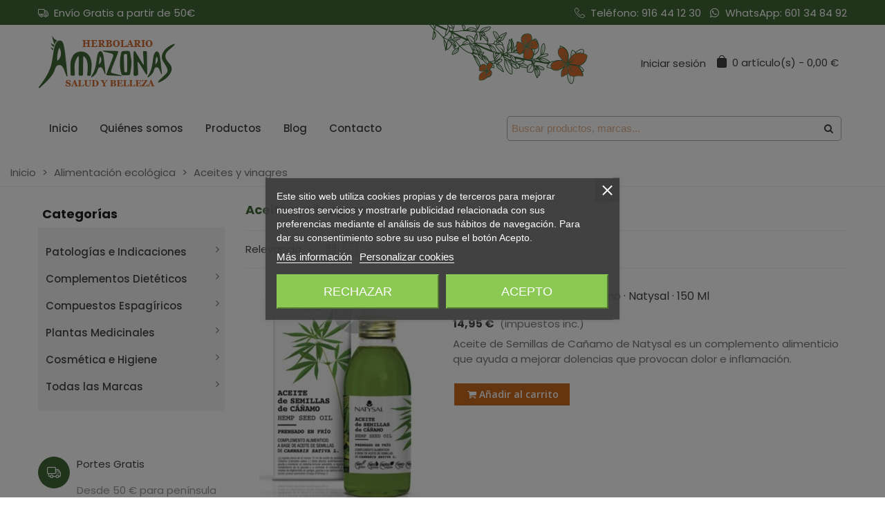

--- FILE ---
content_type: text/html; charset=utf-8
request_url: https://amazonasherbolario.com/aceites-y-vinagres/
body_size: 55082
content:
<!doctype html>
<html lang="es">

  <head>
	
	  
  <meta charset="utf-8">


  <meta http-equiv="x-ua-compatible" content="ie=edge">



  <title>Aceites y vinagres</title>
  
    
  
  <meta name="description" content="">
  <meta name="keywords" content="">
        <link rel="canonical" href="https://amazonasherbolario.com/aceites-y-vinagres/">
    
                
                  

<!--st begin -->

    <meta name="viewport" content="width=device-width, maximum-scale=1, initial-scale=1.0" />

<!--st end -->

  <link rel="icon" type="image/vnd.microsoft.icon" href="https://amazonasherbolario.com/img/favicon.ico?1618409780">
  <link rel="shortcut icon" type="image/x-icon" href="https://amazonasherbolario.com/img/favicon.ico?1618409780">
  <!--st begin -->
    <link rel="apple-touch-icon" sizes="180x180" href="/stupload/stthemeeditor/9bff7616f12baa727a2c5cb4b711109b.png?1705071539" />
      <link rel="icon" type="image/png" sizes="16x16" href="/stupload/stthemeeditor/1396610996c9d37311a3da3dc5c0a501.png?1705071539" />
      <link rel="icon" type="image/png" sizes="32x32" href="/stupload/stthemeeditor/6a4f9f0b9f8e054dee13db748ffb30a3.png?1705071539" />
      <link rel="manifest" href="/stupload/stthemeeditor/1/site.webmanifest?1705071539" crossorigin="use-credentials">
      <link rel="mask-icon" href="/stupload/stthemeeditor/91334158edc0f053856d4de7919ddb31.svg?1705071539" color="#e54d26">
      <meta name="msapplication-config" content="https://amazonasherbolario.com/stupload/stthemeeditor/1/browserconfig.xml?1705071539">
    
<!--st end -->

    <link rel="stylesheet" href="https://fonts.googleapis.com/css?family=Poppins|Poppins:700|Poppins:500|Open+Sans:600|Open+Sans:regular|Vollkorn:regular|Open+Sans:700" media="all">
  <link rel="stylesheet" href="https://amazonasherbolario.com/themes/panda/assets/cache/theme-cabff0431.css" media="all">






  

  <script>
        var addtocart_animation = 2;
        var cart_ajax = true;
        var click_on_header_cart = 0;
        var go_to_shopping_cart = 0;
        var hover_display_cp = 1;
        var prestashop = {"cart":{"products":[],"totals":{"total":{"type":"total","label":"Total","amount":0,"value":"0,00\u00a0\u20ac"},"total_including_tax":{"type":"total","label":"Total (impuestos incl.)","amount":0,"value":"0,00\u00a0\u20ac"},"total_excluding_tax":{"type":"total","label":"Total (impuestos excl.)","amount":0,"value":"0,00\u00a0\u20ac"}},"subtotals":{"products":{"type":"products","label":"Subtotal","amount":0,"value":"0,00\u00a0\u20ac"},"discounts":null,"shipping":{"type":"shipping","label":"Transporte","amount":0,"value":""},"tax":{"type":"tax","label":"Impuestos incluidos","amount":0,"value":"0,00\u00a0\u20ac"}},"products_count":0,"summary_string":"0 art\u00edculos","vouchers":{"allowed":1,"added":[]},"discounts":[],"minimalPurchase":0,"minimalPurchaseRequired":""},"currency":{"id":2,"name":"Euro","iso_code":"EUR","iso_code_num":"978","sign":"\u20ac"},"customer":{"lastname":null,"firstname":null,"email":null,"birthday":null,"newsletter":null,"newsletter_date_add":null,"optin":null,"website":null,"company":null,"siret":null,"ape":null,"is_logged":false,"gender":{"type":null,"name":null},"addresses":[]},"language":{"name":"Espa\u00f1ol (Spanish)","iso_code":"es","locale":"es-ES","language_code":"es-es","is_rtl":"0","date_format_lite":"d\/m\/Y","date_format_full":"d\/m\/Y H:i:s","id":1},"page":{"title":"","canonical":"https:\/\/amazonasherbolario.com\/aceites-y-vinagres\/","meta":{"title":"Aceites y vinagres","description":"","keywords":"","robots":"index"},"page_name":"category","body_classes":{"lang-es":true,"lang-rtl":false,"country-ES":true,"currency-EUR":true,"layout-left-column":true,"page-category":true,"tax-display-enabled":true,"category-id-235":true,"category-Aceites y vinagres":true,"category-id-parent-110":true,"category-depth-level-3":true},"admin_notifications":[]},"shop":{"name":"Amazonas Herbolario","logo":"https:\/\/amazonasherbolario.com\/img\/my-shop-logo-1618239887.jpg","stores_icon":"https:\/\/amazonasherbolario.com\/img\/logo_stores.png","favicon":"https:\/\/amazonasherbolario.com\/img\/favicon.ico"},"urls":{"base_url":"https:\/\/amazonasherbolario.com\/","current_url":"https:\/\/amazonasherbolario.com\/aceites-y-vinagres\/","shop_domain_url":"https:\/\/amazonasherbolario.com","img_ps_url":"https:\/\/amazonasherbolario.com\/img\/","img_cat_url":"https:\/\/amazonasherbolario.com\/img\/c\/","img_lang_url":"https:\/\/amazonasherbolario.com\/img\/l\/","img_prod_url":"https:\/\/amazonasherbolario.com\/img\/p\/","img_manu_url":"https:\/\/amazonasherbolario.com\/img\/m\/","img_sup_url":"https:\/\/amazonasherbolario.com\/img\/su\/","img_ship_url":"https:\/\/amazonasherbolario.com\/img\/s\/","img_store_url":"https:\/\/amazonasherbolario.com\/img\/st\/","img_col_url":"https:\/\/amazonasherbolario.com\/img\/co\/","img_url":"https:\/\/amazonasherbolario.com\/themes\/panda\/assets\/img\/","css_url":"https:\/\/amazonasherbolario.com\/themes\/panda\/assets\/css\/","js_url":"https:\/\/amazonasherbolario.com\/themes\/panda\/assets\/js\/","pic_url":"https:\/\/amazonasherbolario.com\/upload\/","pages":{"address":"https:\/\/amazonasherbolario.com\/direccion","addresses":"https:\/\/amazonasherbolario.com\/direcciones","authentication":"https:\/\/amazonasherbolario.com\/iniciar-sesion","cart":"https:\/\/amazonasherbolario.com\/carrito","category":"https:\/\/amazonasherbolario.com\/index.php?controller=category","cms":"https:\/\/amazonasherbolario.com\/index.php?controller=cms","contact":"https:\/\/amazonasherbolario.com\/contactenos","discount":"https:\/\/amazonasherbolario.com\/descuento","guest_tracking":"https:\/\/amazonasherbolario.com\/seguimiento-pedido-invitado","history":"https:\/\/amazonasherbolario.com\/historial-compra","identity":"https:\/\/amazonasherbolario.com\/datos-personales","index":"https:\/\/amazonasherbolario.com\/","my_account":"https:\/\/amazonasherbolario.com\/mi-cuenta","order_confirmation":"https:\/\/amazonasherbolario.com\/confirmacion-pedido","order_detail":"https:\/\/amazonasherbolario.com\/index.php?controller=order-detail","order_follow":"https:\/\/amazonasherbolario.com\/seguimiento-pedido","order":"https:\/\/amazonasherbolario.com\/pedido","order_return":"https:\/\/amazonasherbolario.com\/index.php?controller=order-return","order_slip":"https:\/\/amazonasherbolario.com\/facturas-abono","pagenotfound":"https:\/\/amazonasherbolario.com\/pagina-no-encontrada","password":"https:\/\/amazonasherbolario.com\/recuperar-contrase\u00f1a","pdf_invoice":"https:\/\/amazonasherbolario.com\/index.php?controller=pdf-invoice","pdf_order_return":"https:\/\/amazonasherbolario.com\/index.php?controller=pdf-order-return","pdf_order_slip":"https:\/\/amazonasherbolario.com\/index.php?controller=pdf-order-slip","prices_drop":"https:\/\/amazonasherbolario.com\/productos-rebajados","product":"https:\/\/amazonasherbolario.com\/index.php?controller=product","search":"https:\/\/amazonasherbolario.com\/busqueda","sitemap":"https:\/\/amazonasherbolario.com\/mapa del sitio","stores":"https:\/\/amazonasherbolario.com\/tiendas","supplier":"https:\/\/amazonasherbolario.com\/proveedor","register":"https:\/\/amazonasherbolario.com\/iniciar-sesion?create_account=1","order_login":"https:\/\/amazonasherbolario.com\/pedido?login=1"},"alternative_langs":[],"theme_assets":"\/themes\/panda\/assets\/","actions":{"logout":"https:\/\/amazonasherbolario.com\/?mylogout="},"no_picture_image":{"bySize":{"cart_default":{"url":"https:\/\/amazonasherbolario.com\/img\/p\/es-default-cart_default.jpg","width":70,"height":80},"small_default":{"url":"https:\/\/amazonasherbolario.com\/img\/p\/es-default-small_default.jpg","width":105,"height":120},"cart_default_2x":{"url":"https:\/\/amazonasherbolario.com\/img\/p\/es-default-cart_default_2x.jpg","width":140,"height":160},"small_default_2x":{"url":"https:\/\/amazonasherbolario.com\/img\/p\/es-default-small_default_2x.jpg","width":210,"height":240},"home_default":{"url":"https:\/\/amazonasherbolario.com\/img\/p\/es-default-home_default.jpg","width":280,"height":320},"medium_default":{"url":"https:\/\/amazonasherbolario.com\/img\/p\/es-default-medium_default.jpg","width":370,"height":423},"large_default_2x":{"url":"https:\/\/amazonasherbolario.com\/img\/p\/es-default-large_default_2x.jpg","width":370,"height":423},"home_default_2x":{"url":"https:\/\/amazonasherbolario.com\/img\/p\/es-default-home_default_2x.jpg","width":560,"height":640},"large_default":{"url":"https:\/\/amazonasherbolario.com\/img\/p\/es-default-large_default.jpg","width":700,"height":800},"medium_default_2x":{"url":"https:\/\/amazonasherbolario.com\/img\/p\/es-default-medium_default_2x.jpg","width":740,"height":846},"superlarge_default":{"url":"https:\/\/amazonasherbolario.com\/img\/p\/es-default-superlarge_default.jpg","width":1200,"height":1372},"superlarge_default_2x":{"url":"https:\/\/amazonasherbolario.com\/img\/p\/es-default-superlarge_default_2x.jpg","width":1200,"height":1372}},"small":{"url":"https:\/\/amazonasherbolario.com\/img\/p\/es-default-cart_default.jpg","width":70,"height":80},"medium":{"url":"https:\/\/amazonasherbolario.com\/img\/p\/es-default-large_default_2x.jpg","width":370,"height":423},"large":{"url":"https:\/\/amazonasherbolario.com\/img\/p\/es-default-superlarge_default_2x.jpg","width":1200,"height":1372},"legend":""}},"configuration":{"display_taxes_label":true,"display_prices_tax_incl":true,"is_catalog":false,"show_prices":true,"opt_in":{"partner":true},"quantity_discount":{"type":"discount","label":"Descuento unitario"},"voucher_enabled":1,"return_enabled":0},"field_required":{"optin":"El campo optin es requerido."},"breadcrumb":{"links":[{"title":"Inicio","url":"https:\/\/amazonasherbolario.com\/"},{"title":"Alimentaci\u00f3n ecol\u00f3gica","url":"https:\/\/amazonasherbolario.com\/alimentacion-ecologica\/"},{"title":"Aceites y vinagres","url":"https:\/\/amazonasherbolario.com\/aceites-y-vinagres\/"}],"count":3},"link":{"protocol_link":"https:\/\/","protocol_content":"https:\/\/"},"time":1768685134,"static_token":"7d3602faab712fb532a0207e8aad7766","token":"ebcbe180bdae8a4032f60f805c500d00","debug":false};
        var quick_search_as = true;
        var quick_search_as_min = 1;
        var quick_search_as_size = 6;
        var st_cart_page_url = "\/\/amazonasherbolario.com\/carrito?action=show";
        var st_ins_getimgurl = "https:\/\/amazonasherbolario.com\/module\/stinstagram\/list";
        var st_maximum_already_message = "Ya tiene la cantidad m\u00e1xima disponible para este producto.";
        var st_refresh_url = "\/\/amazonasherbolario.com\/module\/stshoppingcart\/ajax";
        var stcompare = {"url":"https:\/\/amazonasherbolario.com\/module\/stcompare\/compare","ids":[]};
        var stmywishlist_url = "https:\/\/amazonasherbolario.com\/module\/stwishlist\/mywishlist";
        var sttheme = {"cookie_domain":"amazonasherbolario.com","cookie_path":"\/","drop_down":0,"magnificpopup_tprev":"Anterior","magnificpopup_tnext":"Siguiente","magnificpopup_tcounter":"%curr% of %total%","theme_version":"2.8.6","ps_version":"1.7.8.11","is_rtl":0,"is_mobile_device":false,"gallery_image_type":"large_default","thumb_image_type":"cart_default","responsive_max":1,"fullwidth":0,"responsive":"1","product_view_swither":"1","infinite_scroll":"0","cate_pro_lazy":"1","sticky_column":"","filter_position":"","sticky_option":4,"product_thumbnails":"0","pro_thumnbs_per_fw":1,"pro_thumnbs_per_xxl":1,"pro_thumnbs_per_xl":1,"pro_thumnbs_per_lg":1,"pro_thumnbs_per_md":3,"pro_thumnbs_per_sm":2,"pro_thumnbs_per_xs":1,"pro_thumnbs_per_odd_fw":0,"pro_thumnbs_per_odd_xxl":0,"pro_thumnbs_per_odd_xl":0,"pro_thumnbs_per_odd_lg":0,"pro_thumnbs_per_odd_md":0,"pro_thumnbs_per_odd_sm":0,"pro_thumnbs_per_odd_xs":0,"pro_kk_per_fw":"1","pro_kk_per_xxl":"1","pro_kk_per_xl":"1","pro_kk_per_lg":"1","pro_kk_per_md":"1","pro_kk_per_sm":"1","pro_kk_per_xs":"1","categories_per_fw":"1","categories_per_xxl":"1","categories_per_xl":"5","categories_per_lg":"5","categories_per_md":"5","categories_per_sm":"4","categories_per_xs":"3","enable_zoom":0,"enable_thickbox":0,"retina":"1","sticky_mobile_header":"3","sticky_mobile_header_height":"90","use_mobile_header":"1","pro_image_column_md":"7","submemus_animation":0,"submemus_action":0,"pro_quantity_input":"0","popup_vertical_fit":"1","pro_tm_slider":"0","pro_tm_slider_cate":"0","buy_now":"0","lazyload_main_gallery":"0","product_views":"0"};
        var stwish_pros = [];
        var wrongemailaddress_stnewsletter = "Direcci\u00f3n de correo electr\u00f3nico inv\u00e1lida";
      </script>

<!--st end -->

  

<script type="text/javascript">
    var lgcookieslaw_consent_mode = 0;
    var lgcookieslaw_banner_url_ajax_controller = "https://amazonasherbolario.com/module/lgcookieslaw/ajax";     var lgcookieslaw_cookie_values = null;     var lgcookieslaw_saved_preferences = 0;
    var lgcookieslaw_ajax_calls_token = "f2fc78ebc40d012c4190ec674e231580";
    var lgcookieslaw_reload = 1;
    var lgcookieslaw_block_navigation = 1;
    var lgcookieslaw_banner_position = 3;
    var lgcookieslaw_show_fixed_button = 1;
    var lgcookieslaw_save_user_consent = 1;
    var lgcookieslaw_reject_cookies_when_closing_banner = 0;
</script>

<style>#st_header .search_widget_block{width:500px;}#st_header .search_widget_form_inner.input-group-with-border{border-color:#adada9;}#st_header .search_widget_btn.btn{border-color:#adada9;}#st_header .search_widget_form_inner.input-group-with-border{border-radius:5px;}#st_header .search_widget_form_inner.input-group-with-border .form-control{border-top-left-radius:5px;border-bottom-left-radius:5px;}.is_rtl #st_header .search_widget_form_inner.input-group-with-border .form-control{border-radius:5px;border-top-left-radius:0;border-bottom-left-radius:0;}#st_header .search_widget_btn{border-top-right-radius:5px;border-bottom-right-radius:5px;}.stsearchbar_link .header_item .header_icon_btn_icon i{font-size:15px;}.stsearchbar_link .header_item .header_icon_btn_text{font-size:15px;}</style>
<style>#st_swiper_3 .swiper_custom_bar{background-color:#fd6e02;}#st_swiper_3 .swiper-button, #st_swiper_3 .swiper-button.swiper-button-disabled, #st_swiper_3 .swiper-button.swiper-button-disabled:hover{color:#fd6e02;}</style>
<style>#steasy_column_11{padding-top: 0px;}#steasy_column_11{padding-bottom: 0px;}#steasy_column_12{padding-top: 0px;}#steasy_column_12{padding-bottom: 0px;}#steasy_element_18 .easy_icon_with_text_4_1 .easy_icon{font-size: 16px;}#steasy_element_18 .easy_icon_with_text_4_1 .easy_icon{width: 40px;height: 40px;line-height: 40px;}#steasy_element_18 .easy_icon_with_text_4_1 .easy_header{font-size: 14px;}#steasy_element_18 .easy_icon_with_text_4_1 .easy_header{font-family: Vollkorn;}#steasy_element_18 .easy_icon_with_text_4_1 .easy_header{font-weight:normal;}#steasy_element_18 .steasy_element_item{padding-bottom: 12px;}#steasy_element_19 .easy_icon_with_text_4_1 .easy_icon{font-size: 16px;}#steasy_element_19 .easy_icon_with_text_4_1 .easy_icon{width: 40px;height: 40px;line-height: 40px;}#steasy_element_19 .easy_icon_with_text_4_1 .easy_header{font-size: 14px;}#steasy_element_19 .easy_icon_with_text_4_1 .easy_header{font-family: Vollkorn;}#steasy_element_19 .easy_icon_with_text_4_1 .easy_header{font-weight:normal;}#steasy_element_19 .steasy_element_item{padding-bottom: 12px;}#steasy_element_20 .easy_icon_with_text_4_1 .easy_icon{font-size: 16px;}#steasy_element_20 .easy_icon_with_text_4_1 .easy_icon{width: 40px;height: 40px;line-height: 40px;}#steasy_element_20 .easy_icon_with_text_4_1 .easy_sub_header{color: 14;}#steasy_element_20 .easy_icon_with_text_4_1 .easy_header{font-family: Vollkorn;}#steasy_element_20 .easy_icon_with_text_4_1 .easy_header{font-weight:normal;}#steasy_element_20 .steasy_element_item{padding-bottom: 12px;}#easycontent_15 {margin-top:50px;}#steasy_column_224{padding-top: 0px;}#steasy_column_224{padding-bottom: 0px;}#steasy_column_226{padding-top: 0px;}#steasy_column_226{padding-bottom: 0px;}#easycontent_43 {padding-top:100px;}#easycontent_43 {padding-bottom:100px;}#steasy_column_228{padding-top: 0px;}#steasy_column_228{padding-bottom: 0px;}#steasy_element_308 .easy_icon_with_text_2_1 .easy_icon{background-color: #3f6936;}#steasy_element_308 .easy_icon_with_text_2_1 .easy_icon{font-size: 25px;}#steasy_element_309 .easy_icon_with_text_2_1 .easy_icon{background-color: #3f6936;}#steasy_element_309 .easy_icon_with_text_2_1 .easy_icon{font-size: 25px;}#steasy_element_310 .easy_icon_with_text_2_1 .easy_icon{background-color: #3f6936;}#steasy_element_310 .easy_icon_with_text_2_1 .easy_icon{font-size: 25px;}#easycontent_45 .style_content, #easycontent_45 .style_content a{color:#ffffff;} #easycontent_45 .icon_line:after, #easycontent_45 .icon_line:before{background-color:#ffffff;} #easycontent_45 .line{border-color:#ffffff;}#easycontent_45 {margin-top:8px;}#easycontent_45 {margin-bottom:-10px;}#steasy_column_232{padding-top: 0px;}#steasy_column_232{padding-bottom: 0px;}#easycontent_49 .style_content, #easycontent_49 .style_content a{color:#ffffff;} #easycontent_49 .icon_line:after, #easycontent_49 .icon_line:before{background-color:#ffffff;} #easycontent_49 .line{border-color:#ffffff;}#easycontent_49 {margin-top:8px;}#easycontent_49 {margin-bottom:-10px;}#steasy_column_236{padding-top: 0px;}#steasy_column_236{padding-bottom: 0px;}#easycontent_51 .style_content, #easycontent_51 .style_content a{color:#ffffff;} #easycontent_51 .icon_line:after, #easycontent_51 .icon_line:before{background-color:#ffffff;} #easycontent_51 .line{border-color:#ffffff;}#easycontent_51 {margin-top:8px;}#easycontent_51 {margin-bottom:-10px;}#steasy_column_237{padding-top: 0px;}#steasy_column_237{padding-bottom: 0px;}#easycontent_5732 {background-color:#CC6A22;}#easycontent_5732 .title_block_inner{color:#ffffff;}#easycontent_5732 .title_block {border-bottom-color: #ffffff;}#easycontent_5732 .style_content, #easycontent_5732 .style_content a{color:#ffffff;} #easycontent_5732 .icon_line:after, #easycontent_5732 .icon_line:before{background-color:#ffffff;} #easycontent_5732 .line{border-color:#ffffff;}#easycontent_5732 {padding-top:15px;}#easycontent_5732 {padding-bottom:15px;}#steasy_column_238{padding-top: 0px;}#steasy_column_238{padding-bottom: 0px;}#steasy_column_239{padding-top: 0px;}#steasy_column_239{padding-bottom: 0px;}#steasy_element_312 .steasy_element_item{padding-left: 15px;padding-right: 15px;}#steasy_column_243{padding-top: 0px;}#steasy_column_243{padding-bottom: 0px;}#steasy_element_313 .steasy_element_item{padding-left: 15px;padding-right: 15px;}#steasy_column_242{padding-top: 0px;}#steasy_column_242{padding-bottom: 0px;}#steasy_element_314 .steasy_element_item{padding-left: 15px;padding-right: 15px;}</style>
<style>.st_banner_block_1 .st_image_layered_description, a.st_banner_block_1 , .st_banner_block_1 .st_image_layered_description a{color:#ffffff;} .st_banner_block_1 .separater{border-color:#ffffff;}.st_banner_block_2 .st_image_layered_description, a.st_banner_block_2 , .st_banner_block_2 .st_image_layered_description a{color:#ffffff;} .st_banner_block_2 .separater{border-color:#ffffff;}.st_banner_block_3 .st_image_layered_description, a.st_banner_block_3 , .st_banner_block_3 .st_image_layered_description a{color:#ffffff;} .st_banner_block_3 .separater{border-color:#ffffff;}.st_banner_block_4 .st_image_layered_description, a.st_banner_block_4 , .st_banner_block_4 .st_image_layered_description a{color:#ffffff;} .st_banner_block_4 .separater{border-color:#ffffff;}.st_banner_block_5 .st_image_layered_description, a.st_banner_block_5 , .st_banner_block_5 .st_image_layered_description a{color:#ffffff;} .st_banner_block_5 .separater{border-color:#ffffff;}.st_banner_block_6 .st_image_layered_description, a.st_banner_block_6 , .st_banner_block_6 .st_image_layered_description a{color:#ffffff;} .st_banner_block_6 .separater{border-color:#ffffff;}</style>
<style>.stspecialslider_container.block .products_slider .swiper-button, .stspecialslider_container.block .swiper-button-tr .swiper-button{color:#D5D5D5;}.stspecialslider_container.block .products_slider .swiper-button:hover, .stspecialslider_container.block .swiper-button-tr .swiper-button:hover{color:#D5D5D5;}.stspecialslider_container.block .products_slider .swiper-button.swiper-button-disabled, .stspecialslider_container .products_slider .swiper-button.swiper-button-disabled:hover, .stspecialslider_container.block .swiper-button-tr .swiper-button.swiper-button-disabled, .stspecialslider_container.block .swiper-button-tr .swiper-button.swiper-button-disabled:hover{color:#777777;}.stspecialslider_container.block .products_slider .swiper-button, .stspecialslider_container.block .swiper-button-tr .swiper-button{background-color:#404040;}.stspecialslider_container.block .products_slider .swiper-button:hover, .stspecialslider_container.block .swiper-button-tr .swiper-button:hover{background-color:#777777;}.stspecialslider_container.block .products_slider .swiper-button.swiper-button-disabled, .stspecialslider_container.block .products_slider .swiper-button.swiper-button-disabled:hover, .stspecialslider_container.block .swiper-button-tr .swiper-button.swiper-button-disabled, .stspecialslider_container.block .swiper-button-tr .swiper-button.swiper-button-disabled:hover{background-color:#404040;}</style>
<style>#st_news_letter_popup_1 .modal-dialog{max-width:380px;}#st_news_letter_1 .st_news_letter_form_inner{max-width:258px;}#st_news_letter_1 .st_news_letter_input{height:35px;}#st_news_letter_1 .input-group-with-border{border-color:#444444;}#st_news_letter_1 ,#footer #st_news_letter_1 {margin-top:0px;}#st_news_letter_2 {background-color:#f1ff65;}#st_news_letter_popup_2 .modal-dialog{max-width:650px;}#st_news_letter_2 a{color:#0d4600;}#st_news_letter_2 a:hover{color:#17f900;}#st_news_letter_2 .input-group-with-border{border-color:#ff6716;}#st_news_letter_2 .st_news_letter_submit{color:#005a00;}#st_news_letter_2 .st_news_letter_box{padding-top:20px;}#st_news_letter_popup_3 .modal-dialog{max-width:650px;}#st_news_letter_popup_4 .modal-dialog{max-width:380px;}#st_news_letter_4 .st_news_letter_form_inner{max-width:258px;}#st_news_letter_4 .st_news_letter_input{height:35px;}#st_news_letter_popup_5 .modal-dialog{max-width:380px;}#st_news_letter_5 .st_news_letter_form_inner{max-width:258px;}#st_news_letter_5 .st_news_letter_input{height:35px;}#st_news_letter_popup_6 .modal-dialog{max-width:380px;}#st_news_letter_6 .st_news_letter_form_inner{max-width:258px;}#st_news_letter_6 .st_news_letter_input{height:35px;}#st_news_letter_popup_7 .modal-dialog{max-width:650px;}#st_news_letter_popup_8 .modal-dialog{max-width:650px;}#st_news_letter_popup_9 .modal-dialog{max-width:650px;}#st_news_letter_popup_10 .modal-dialog{max-width:350px;}#st_news_letter_popup_11 .modal-dialog{max-width:350px;}#st_news_letter_11 .st_news_letter_form_inner{max-width:258px;}#st_news_letter_11 .st_news_letter_input{height:35px;}#st_news_letter_12 {background-image: url(https://amazonasherbolario.com/stupload/stnewsletter/1eef6ff2c063456b3af3290ca54a5c18.jpg);}#st_news_letter_popup_12 .modal-dialog{max-width:350px;}#st_news_letter_12 .st_news_letter_box{padding-top:20px;}</style>
<style>.countdown_timer.countdown_style_0 .countdown_wrap_inner div{padding-top:11px;padding-bottom:11px;}.countdown_timer.countdown_style_0 .countdown_wrap_inner div span{height:22px;line-height:22px;}.countdown_timer.countdown_style_0 .countdown_wrap_inner div{border-right:none;}.countdown_name{display:none;}</style>
<script>
//<![CDATA[

var s_countdown_all = 0;
var s_countdown_id_products = []; 
var s_countdown_style = 0; 
var s_countdown_lang = new Array();
s_countdown_lang['day'] = "día";
s_countdown_lang['days'] = "días";
s_countdown_lang['hrs'] = "horas";
s_countdown_lang['min'] = "min";
s_countdown_lang['sec'] = "segundo";

//]]>
</script>
<script>
//<![CDATA[
var ins_follow = "Síganos";
var ins_posts = "Contenido";
var ins_followers = "Seguidores";
var ins_following = "Seguiendo";
var stinstagram_view_in_ins = "Vistazo en Instagram";
var stinstagram_view_larger = "Haz un vistazo grande";
var st_timeago_suffixAgo= "hace";
var st_timeago_suffixFromNow= "a partir de ahora";
var st_timeago_inPast= "cualquier momento ahora";
var st_timeago_seconds= "menos de un minuto";
var st_timeago_minute= "alrededor de un minuto";
var st_timeago_minutes= "#d minutos";
var st_timeago_hour= "alrededor de una hora";
var st_timeago_hours= "aproximadamente #d horas";
var st_timeago_day= "un día";
var st_timeago_days= "#d días";
var st_timeago_month= "alrededor de un mes";
var st_timeago_months= "#d meses";
var st_timeago_year= "alrededor de un año";
var st_timeago_years= "#d años";
var st_timeago_years= "#d años";
var ins_previous= "Anterior";
var ins_next= "Siguiente";

var instagram_block_array={'profile':[],'feed':[]};

//]]>
</script><style> .breadcrumb_spacing{height:20px;} #page_banner_container_1 {padding-top: 8px;} #page_banner_container_1 {padding-bottom: 8px;} #page_banner_container_1 {margin-top:5px;}</style>
<style>.pc_slider_block_container .nav-tabs .nav-link:hover, .pc_slider_block_container .nav-tabs .nav-link.active{background-color: #F9F9F9;}.pc_slider_block_container .sttab_2_3 .nav-tabs{border-bottom-color: #E3E3E3;}.pc_slider_block_container .sttab_2_3 .nav-link{border-bottom-color: #E3E3E3;}.pc_slider_block_container .sttab_2_3 .nav-link:hover, .pc_slider_block_container .sttab_2_3 .nav-link.active, .pc_slider_block_container .sttab_2_3 .nav-link:focus{border-bottom-color: #C5C5C5;}.pc_slider_block_container .sttab_2_3 .nav-tabs, .pc_slider_block_container .sttab_2_3 .nav-tabs .nav-link{border-bottom-width: 2px;border-bottom-style: solid;}.pc_slider_block_container .sttab_2_3 .nav-tabs .nav-item{margin-bottom: -2px;}</style>
<style>#side_loved{right: 0; left: auto; border-left-width: 4px;border-right-width: 0;}.is_rtl #side_loved{left: 0; right: auto;border-left-width:0;border-right-width: 4px;}#side_mobile_nav{right: 0; left: auto; border-left-width: 4px;border-right-width: 0;}.is_rtl #side_mobile_nav{left: 0; right: auto;border-left-width:0;border-right-width: 4px;}#side_products_cart{right: 0; left: auto; border-left-width: 4px;border-right-width: 0;}.is_rtl #side_products_cart{left: 0; right: auto;border-left-width:0;border-right-width: 4px;}#side_stmobilemenu{right: 0; left: auto; border-left-width: 4px;border-right-width: 0;}.is_rtl #side_stmobilemenu{left: 0; right: auto;border-left-width:0;border-right-width: 4px;}#rightbar{-webkit-flex-grow: 2; -moz-flex-grow: 2; flex-grow: 2; -ms-flex-positive: 2;}#leftbar{-webkit-flex-grow: 0; -moz-flex-grow: 0; flex-grow: 0; -ms-flex-positive: 0;}#rightbar{top:auto; bottom:0%;}#leftbar{top:auto; bottom:0%;}</style>
        <meta property="og:site_name" content="Amazonas Herbolario" />
    <meta property="og:url" content="https://amazonasherbolario.com/aceites-y-vinagres/" />
        <meta property="og:type" content="product" />
    <meta property="og:title" content="Aceites y vinagres" />
    <meta property="og:description" content="" />
        <style>.social_share_1{color:#fff!important;}.social_share_1{background-color:#1EBEA5!important;}.social_share_1:hover{color:#fff!important;}.social_share_1:hover{background-color:#1A9D89!important;}.social_share_2{color:#ffffff!important;}.social_share_2{background-color:#3b5998!important;}.social_share_2:hover{color:#ffffff!important;}.social_share_2:hover{background-color:#2E4674!important;}</style>
<style>.st_sticker_1{border-color:#999999;}.st_sticker_1{border-width:2px;}.st_sticker_1{font-weight:normal;}.st_sticker_1{left:0px;}.st_sticker_1{top:0px;}.st_sticker_2{color:#FFFFFF;}.st_sticker_2{background:rgba(204,106,33,1);}.st_sticker_2{border-color:#FFFFFF;}.st_sticker_2{border-width:1px;}.st_sticker_2{font-size:20px;}.st_sticker_2{font-weight:normal;}.st_sticker_2{right:0px;}.st_sticker_2{top:0px;}.st_sticker_3{color:#ffffff;}.st_sticker_3{background:rgba(229,77,38,0);}.st_sticker_3{border-width:0px;}.st_sticker_4{border-color:#999999;}.st_sticker_4{border-width:2px;}</style>

  <!-- START OF DOOFINDER ADD TO CART SCRIPT -->
  <script>
    let item_link;
    document.addEventListener('doofinder.cart.add', function(event) {

      item_link = event.detail.link;

      const checkIfCartItemHasVariation = (cartObject) => {
        return (cartObject.item_id === cartObject.grouping_id) ? false : true;
      }

      /**
      * Returns only ID from string
      */
      const sanitizeVariationID = (variationID) => {
        return variationID.replace(/\D/g, "")
      }

      doofinderManageCart({
        cartURL          : "https://amazonasherbolario.com/carrito",  //required for prestashop 1.7, in previous versions it will be empty.
        cartToken        : "7d3602faab712fb532a0207e8aad7766",
        productID        : checkIfCartItemHasVariation(event.detail) ? event.detail.grouping_id : event.detail.item_id,
        customizationID  : checkIfCartItemHasVariation(event.detail) ? sanitizeVariationID(event.detail.item_id) : 0,   // If there are no combinations, the value will be 0
        quantity         : event.detail.amount,
        statusPromise    : event.detail.statusPromise,
        itemLink         : event.detail.link,
        group_id         : event.detail.group_id
      });
    });
  </script>
  <!-- END OF DOOFINDER ADD TO CART SCRIPT -->

  <!-- START OF DOOFINDER INTEGRATIONS SUPPORT -->
  <script data-keepinline>
    var dfKvCustomerEmail;
    if ('undefined' !== typeof klCustomer && "" !== klCustomer.email) {
      dfKvCustomerEmail = klCustomer.email;
    }
  </script>
  <!-- END OF DOOFINDER INTEGRATIONS SUPPORT -->

  <!-- START OF DOOFINDER UNIQUE SCRIPT -->
  <script data-keepinline>
    
    (function(w, k) {w[k] = window[k] || function () { (window[k].q = window[k].q || []).push(arguments) }})(window, "doofinderApp")
    

    // Custom personalization:
    doofinderApp("config", "language", "es-es");
    doofinderApp("config", "currency", "EUR");
      </script>
  <script src="https://eu1-config.doofinder.com/2.x/1527b367-f5b7-4c40-bf4b-d96534dfb2df.js" async></script>
  <!-- END OF DOOFINDER UNIQUE SCRIPT -->


	
  </head>
  <body id="category" class="category lang-es country-es currency-eur layout-left-column page-category tax-display-enabled category-id-235 category-aceites-y-vinagres category-id-parent-110 category-depth-level-3   lang_es  dropdown_menu_event_0 
   desktop_device  slide_lr_column        is_logged_0 	 show-left-column hide-right-column 
  ">	
      
    
	<div id="st-container" class="st-container st-effect-0">
	  <div class="st-pusher">
		<div class="st-content"><!-- this is the wrapper for the content -->
		  <div class="st-content-inner">
	<!-- off-canvas-end -->

	<main id="body_wrapper">
	  <div id="page_wrapper" class="" >
	  
			  
	  <div class="header-container   header_sticky_option_4">
	  <header id="st_header" class="animated fast">
		
		  
    

            <div id="top_bar" class="nav_bar vertical-s " >
      <div class="wide_container_box wide_container">
        <div id="top_bar_container" class="container">
          <div id="top_bar_row" class="flex_container">
            <nav id="nav_left" class="flex_float_left"><div class="flex_box">                                                <aside id="easycontent_45" class="easycontent_45  hidden-md-down   block  easycontent  " >
                            	<div class="style_content  block_content ">
                    <div class="easy_brother_block text-1 text-md-0"><p><em class="fto-truck-1"><span class="unvisible"> </span></em>  Envío Gratis a partir de 50€</p></div>                    	<!-- MODULE st easy content -->
               
      
	<!-- MODULE st easy content -->   
            	</div>
            </aside>
                    </div></nav>
            <nav id="nav_center" class="flex_float_center"><div class="flex_box"></div></nav>
            <nav id="nav_right" class="flex_float_right"><div class="flex_box">                                                <aside id="easycontent_49" class="easycontent_49   block  easycontent  " >
                            	<div class="style_content  block_content ">
                    <div class="easy_brother_block text-1 text-md-0"><p><em class="fto-phone-handset"><span class="unvisible"> </span></em>  Teléfono: <a href="tel:+34916441230">916 44 12 30</a></p></div>                    	<!-- MODULE st easy content -->
               
      
	<!-- MODULE st easy content -->   
            	</div>
            </aside>
                                                                <aside id="easycontent_51" class="easycontent_51   block  easycontent  " >
                            	<div class="style_content  block_content ">
                    <div class="easy_brother_block text-3 text-md-0"><p>   <em class="fto-whatsapp"><span class="unvisible"> </span></em>  WhatsApp: <a href="https://api.whatsapp.com/send?phone=34601348492&text=Herbolario%20Amazonas%20-%20Hola.%20%C2%BFEn%20qu%C3%A9%20podemos%20ayudarle%3F%20%F0%9F%98%80" target="_blank">601 34 84 92</a></p></div>                    	<!-- MODULE st easy content -->
               
      
	<!-- MODULE st easy content -->   
            	</div>
            </aside>
                    </div></nav>
          </div>
        </div>          
      </div>
    </div>
  

  <section id="mobile_bar" class="animated fast">
    <div class="container">
      <div id="mobile_bar_top" class="flex_container">
                  <div id="mobile_bar_left">
            <div class="flex_container">
              
            	                            <a class="mobile_logo" href="https://amazonasherbolario.com/" title="Amazonas Herbolario">
              <img class="logo" src="https://amazonasherbolario.com/stupload/stthemeeditor/9356e8bee5ac4dd7a8c3fb1ba66343d4.png"  srcset="https://amazonasherbolario.com/stupload/stthemeeditor/d323aebb0198fe52065c9d27915fce36.png 2x" alt="Amazonas Herbolario" width="155" height="62"/>
            </a>
        
              	                
              
            </div>
          </div>
          <div id="mobile_bar_center" class="flex_child">
            <div class="flex_container ">              
            	              
              
            </div>
          </div>
          <div id="mobile_bar_right">
            <div class="flex_container">	<!-- MODULE st stsidebar -->
	<a id="rightbar_7" rel="nofollow" title="Ver mi carrito de compra"  href="javascript:;" class="mobile_bar_tri  cart_mobile_bar_tri mobile_bar_item shopping_cart_style_1" data-name="side_products_cart" data-direction="open_bar_right">
		<div class="ajax_cart_bag">
									<span class="ajax_cart_bg_handle"></span>
			<i class="fto-glyph icon_btn  fs_xl"></i>
		</div>
		<span class="mobile_bar_tri_text">Carro</span>
	</a>
	<a id="rightbar_8"  href="javascript:;" class="mobile_bar_tri  menu_mobile_bar_tri mobile_bar_item  " data-name="side_stmobilemenu" data-direction="open_bar_right" rel="nofollow" title="Menú">
	    <i class="fto-menu fs_xl"></i>
	    <span class="mobile_bar_tri_text">Menú</span>
	</a>
<!-- /MODULE st stsidebar -->
</div>
          </div>
      </div>
      <div id="mobile_bar_bottom" class="flex_container">
        <!-- MODULE st stsearchbar -->
<div class="search_widget_block  stsearchbar_builder top_bar_item ">
<div class="search_widget" data-search-controller-url="//amazonasherbolario.com/busqueda">
	<form method="get" action="//amazonasherbolario.com/busqueda" class="search_widget_form">
		<input type="hidden" name="controller" value="search">
		<div class="search_widget_form_inner input-group round_item js-parent-focus input-group-with-border">
	      <input type="text" class="form-control search_widget_text js-child-focus" name="s" value="" placeholder="Buscar productos, marcas...">
	      <span class="input-group-btn">
	        <button class="btn btn-search btn-no-padding btn-spin search_widget_btn link_color icon_btn" type="submit"><i class="fto-search-1"></i></button>
	      </span>
	    </div>

	</form>
	<div class="search_results  search_show_img  search_show_name "></div>
	<a href="javascript:;" title="Más productos." rel="nofollow" class="display_none search_more_products go">Haga clic para más productos.</a>
	<div class="display_none search_no_products">No products were found.</div>
</div>
</div>
<!-- /MODULE st stsearchbar -->

      </div>
    </div>
  </section>


    <div id="header_primary" class="">
    <div class="wide_container_box wide_container">
      <div id="header_primary_container" class="container">
        <div id="header_primary_row" class="flex_container  logo_left ">
                                  <div id="header_left" class="">
            <div class="flex_container header_box  flex_left ">
                                        <div class="logo_box">
          <div class="slogan_horizon">
            <a class="shop_logo" href="https://amazonasherbolario.com/" title="Amazonas Herbolario">
                <img class="logo" src="https://amazonasherbolario.com/img/my-shop-logo-1618239887.jpg"  srcset="https://amazonasherbolario.com/stupload/stthemeeditor/d323aebb0198fe52065c9d27915fce36.png 2x" alt="Amazonas Herbolario" width="300" height="120"/>
            </a>
                      </div>
                  </div>
        
                                        </div>
          </div>
            <div id="header_center" class="">
              <div class="flex_container header_box  flex_center ">
                                          </div>
            </div>
          <div id="header_right" class="">
            <div id="header_right_top" class="flex_container header_box  flex_right ">
                <!-- MODULE st stcustomersignin -->
						<a class="login top_bar_item header_icon_btn_1" href="https://amazonasherbolario.com/mi-cuenta" rel="nofollow" title="Acceda a su cuenta de cliente"><span class="header_item"><span class="header_icon_btn_text header_v_align_m">Iniciar sesión</span></span></a>
		<!-- /MODULE st stcustomersignin --><!-- MODULE st stshoppingcart -->
<div class="blockcart dropdown_wrap top_bar_item shopping_cart_style_1  clearfix" data-refresh-url="//amazonasherbolario.com/module/stshoppingcart/ajax"><a href="//amazonasherbolario.com/carrito?action=show" title="Ver mi carrito de compra" rel="nofollow" class="st_shopping_cart dropdown_tri header_item " data-name="side_products_cart" data-direction="open_bar_right"><div class="flex_container"><div class="ajax_cart_bag mar_r4"><span class="ajax_cart_bg_handle"></span></div><span class="ajax_cart_quantity mar_r4">0</span><span class="ajax_cart_product_txt mar_r4">artículo(s)</span><span class="ajax_cart_split mar_r4">-</span><span class="ajax_cart_total mar_r4">0,00 €</span></div></a><div class="dropdown_list cart_body  no_show_empty "><div class="dropdown_box">      <div class="shoppingcart-list">
              <div class="cart_empty">Su carrito de compras está vacío.</div>
            </div></div></div></div><!-- /MODULE st stshoppingcart -->
            </div>
                <div id="header_right_bottom" class="flex_container header_box  flex_right ">
                                </div>
          </div>
        </div>
      </div>
    </div>
  </div>
    <div class="nav_full_container "></div>


  <div id="easymenu_container" class="easymenu_bar"></div>
              <section id="top_extra" class="main_menu_has_widgets_1">
      <div class="">
      <div class="st_mega_menu_container animated fast">
      <div class="container">
        <div id="top_extra_container" class="flex_container ">
            	<!-- MODULE st stmegamenu -->
	<nav id="st_mega_menu_wrap" class="">
		<ul class="st_mega_menu clearfix mu_level_0">
								<li id="st_menu_27" class="ml_level_0 m_alignment_0">
			<a id="st_ma_27" href="https://amazonasherbolario.com/" class="ma_level_0" title="Inicio">Inicio</a>
					</li>
									<li id="st_menu_24" class="ml_level_0 m_alignment_0">
			<a id="st_ma_24" href="https://amazonasherbolario.com/info/sobre-nosotros.html" class="ma_level_0" title="Sobre nosotros">Quiénes somos</a>
					</li>
									<li id="st_menu_29" class="ml_level_0 m_alignment_0">
			<a id="st_ma_29" href="https://amazonasherbolario.com/compuestos-espagiricos/" class="ma_level_0" title="Compuestos Espagiricos">Productos</a>
					</li>
									<li id="st_menu_26" class="ml_level_0 m_alignment_0">
			<a id="st_ma_26" href="/blog.html" class="ma_level_0" title="Blog">Blog</a>
					</li>
									<li id="st_menu_25" class="ml_level_0 m_alignment_0">
			<a id="st_ma_25" href="https://amazonasherbolario.com/contactenos" class="ma_level_0" title="Contactactenos">Contacto</a>
					</li>
			</ul>	</nav>
<!-- /MODULE st stmegamenu -->
                          <div id="main_menu_widgets">
                <div class="flex_box">
                  <!-- MODULE st stsearchbar -->
<div class="search_widget_block  stsearchbar_builder top_bar_item ">
<div class="search_widget" data-search-controller-url="//amazonasherbolario.com/busqueda">
	<form method="get" action="//amazonasherbolario.com/busqueda" class="search_widget_form">
		<input type="hidden" name="controller" value="search">
		<div class="search_widget_form_inner input-group round_item js-parent-focus input-group-with-border">
	      <input type="text" class="form-control search_widget_text js-child-focus" name="s" value="" placeholder="Buscar productos, marcas...">
	      <span class="input-group-btn">
	        <button class="btn btn-search btn-no-padding btn-spin search_widget_btn link_color icon_btn" type="submit"><i class="fto-search-1"></i></button>
	      </span>
	    </div>

	</form>
	<div class="search_results  search_show_img  search_show_name "></div>
	<a href="javascript:;" title="Más productos." rel="nofollow" class="display_none search_more_products go">Haga clic para más productos.</a>
	<div class="display_none search_no_products">No products were found.</div>
</div>
</div>
<!-- /MODULE st stsearchbar -->
                </div>
              </div>
                    </div>
      </div>
      </div>
      </div> 
  </section>
  		
	  </header>
	  </div>
	  
	  		<!-- MODULE st stpagebanner -->
<div id="page_banner_container_1" class="breadcrumb_wrapper " >
  <div class="container-fluid"><div class="row">
        <div class="col-12  text-1 ">
                                                    <nav data-depth="3" class="breadcrumb_nav">
            <ul itemscope itemtype="https://schema.org/BreadcrumbList">
                              <li itemprop="itemListElement" itemscope itemtype="https://schema.org/ListItem">
                  <a itemprop="item" href="https://amazonasherbolario.com/" class="text_color" title="Inicio">                    <span itemprop="name">Inicio</span>
                  </a>                  <meta itemprop="position" content="1">
                </li>
                <li class="navigation-pipe">&gt;</li>                              <li itemprop="itemListElement" itemscope itemtype="https://schema.org/ListItem">
                  <a itemprop="item" href="https://amazonasherbolario.com/alimentacion-ecologica/" class="text_color" title="Alimentación ecológica">                    <span itemprop="name">Alimentación ecológica</span>
                  </a>                  <meta itemprop="position" content="2">
                </li>
                <li class="navigation-pipe">&gt;</li>                              <li itemprop="itemListElement" itemscope itemtype="https://schema.org/ListItem">
                                      <span itemprop="name">Aceites y vinagres</span>
                                    <meta itemprop="position" content="3">
                </li>
                                          </ul>
          </nav>
                  </div>
  </div></div>
</div>
<!--/ MODULE st stpagebanner -->

		<div class="breadcrumb_spacing"></div>			  
	  
		<aside id="notifications">
  <div class="container">
    
    
    
      </div>
</aside>
	  

	  
  

		  <div class="full_width_top_container">    <!-- MODULE st swiper -->
        <!--/ MODULE st swiper -->
</div>
		  <div class="full_width_top2_container"></div>
		  <div class="wrapper_top_container"></div>
	  

	  <section id="wrapper" class="columns-container">
		<div id="columns" class="container">
		  <div class="row">

									
			
												  <div id="left_column" class="main_column  col-8  col-sm-6  col-md-4  col-lg-3 col-xl-3  col-xxl-3">
			  <div class="wrapper-sticky">
			  	<div class="main_column_box">
								<!-- Menu -->
<div id="st_mega_menu_column" class="block column_block">
	<h3 class="title_block">
		<span class="title_block_inner">
			Categorías
		</span>
	</h3>
	<div id="st_mega_menu_column_block" class="block_content">
    	<div id="st_mega_menu_column_desktop">
    		<ul class="st_mega_menu clearfix mu_level_0">
								<li id="st_menu_10" class="ml_level_0 m_alignment_0">
			<a id="st_ma_10" href="javascript:;" class="ma_level_0 is_parent" title="Patologías e Indicaciones">Patologías e Indicaciones</a>
								<div class="stmenu_sub style_wide col-md-12">
		<div class="row m_column_row">
																			<div id="st_menu_column_6" class="col-md-12">
																											<div id="st_menu_block_11">
							<div class="row">
															<div class="col-md-4">
																		<ul class="mu_level_1">
										<li class="ml_level_1">
											<a href="https://amazonasherbolario.com/sistema-respiratorio/" title="Sistema respiratorio"  class="ma_level_1 ma_item">Sistema respiratorio</a>
																																																	<ul class="mu_level_2 p_granditem_1">
					<li class="ml_level_2 granditem_0 p_granditem_1">
			<div class="menu_a_wrap">
			<a href="https://amazonasherbolario.com/nariz/" title="Nariz" class="ma_level_2 ma_item "><i class="fto-angle-right list_arrow"></i>Nariz</a>
						</div>
				</li>
					<li class="ml_level_2 granditem_0 p_granditem_1">
			<div class="menu_a_wrap">
			<a href="https://amazonasherbolario.com/garganta/" title="Garganta " class="ma_level_2 ma_item "><i class="fto-angle-right list_arrow"></i>Garganta </a>
						</div>
				</li>
					<li class="ml_level_2 granditem_0 p_granditem_1">
			<div class="menu_a_wrap">
			<a href="https://amazonasherbolario.com/bronquios/" title="Bronquios" class="ma_level_2 ma_item "><i class="fto-angle-right list_arrow"></i>Bronquios</a>
						</div>
				</li>
		</ul>
																					</li>
									</ul>	
								</div>
																							<div class="col-md-4">
																		<ul class="mu_level_1">
										<li class="ml_level_1">
											<a href="https://amazonasherbolario.com/sistema-circulatorio/" title="Sistema circulatorio"  class="ma_level_1 ma_item">Sistema circulatorio</a>
																																																	<ul class="mu_level_2 p_granditem_1">
					<li class="ml_level_2 granditem_0 p_granditem_1">
			<div class="menu_a_wrap">
			<a href="https://amazonasherbolario.com/circulacion-cerebral/" title="Circulación cerebral" class="ma_level_2 ma_item "><i class="fto-angle-right list_arrow"></i>Circulación cerebral</a>
						</div>
				</li>
					<li class="ml_level_2 granditem_0 p_granditem_1">
			<div class="menu_a_wrap">
			<a href="https://amazonasherbolario.com/piernas-cansadas/" title="Piernas Cansadas" class="ma_level_2 ma_item "><i class="fto-angle-right list_arrow"></i>Piernas Cansadas</a>
						</div>
				</li>
					<li class="ml_level_2 granditem_0 p_granditem_1">
			<div class="menu_a_wrap">
			<a href="https://amazonasherbolario.com/varices-y-hemorroides/" title="Varices y hemorroides" class="ma_level_2 ma_item "><i class="fto-angle-right list_arrow"></i>Varices y hemorroides</a>
						</div>
				</li>
					<li class="ml_level_2 granditem_0 p_granditem_1">
			<div class="menu_a_wrap">
			<a href="https://amazonasherbolario.com/vertigos/" title="Vértigos" class="ma_level_2 ma_item "><i class="fto-angle-right list_arrow"></i>Vértigos</a>
						</div>
				</li>
					<li class="ml_level_2 granditem_0 p_granditem_1">
			<div class="menu_a_wrap">
			<a href="https://amazonasherbolario.com/tension/" title="Tensión" class="ma_level_2 ma_item "><i class="fto-angle-right list_arrow"></i>Tensión</a>
						</div>
				</li>
					<li class="ml_level_2 granditem_0 p_granditem_1">
			<div class="menu_a_wrap">
			<a href="https://amazonasherbolario.com/anemias/" title="Anemias" class="ma_level_2 ma_item "><i class="fto-angle-right list_arrow"></i>Anemias</a>
						</div>
				</li>
		</ul>
																					</li>
									</ul>	
								</div>
																							<div class="col-md-4">
																		<ul class="mu_level_1">
										<li class="ml_level_1">
											<a href="https://amazonasherbolario.com/sistema-oseo-articular/" title="Sistema oseo-articular"  class="ma_level_1 ma_item">Sistema oseo-articular</a>
																																																	<ul class="mu_level_2 p_granditem_1">
					<li class="ml_level_2 granditem_0 p_granditem_1">
			<div class="menu_a_wrap">
			<a href="https://amazonasherbolario.com/articulaciones/" title="Articulaciones" class="ma_level_2 ma_item "><i class="fto-angle-right list_arrow"></i>Articulaciones</a>
						</div>
				</li>
					<li class="ml_level_2 granditem_0 p_granditem_1">
			<div class="menu_a_wrap">
			<a href="https://amazonasherbolario.com/antiinflamatorios/" title="Antiinflamatorios" class="ma_level_2 ma_item "><i class="fto-angle-right list_arrow"></i>Antiinflamatorios</a>
						</div>
				</li>
					<li class="ml_level_2 granditem_0 p_granditem_1">
			<div class="menu_a_wrap">
			<a href="https://amazonasherbolario.com/regeneracion-articular/" title="Regeneración articular" class="ma_level_2 ma_item "><i class="fto-angle-right list_arrow"></i>Regeneración articular</a>
						</div>
				</li>
					<li class="ml_level_2 granditem_0 p_granditem_1">
			<div class="menu_a_wrap">
			<a href="https://amazonasherbolario.com/osteoporosis/" title="Osteoporosis" class="ma_level_2 ma_item "><i class="fto-angle-right list_arrow"></i>Osteoporosis</a>
						</div>
				</li>
					<li class="ml_level_2 granditem_0 p_granditem_1">
			<div class="menu_a_wrap">
			<a href="https://amazonasherbolario.com/calambres-musculares/" title="Calambres musculares" class="ma_level_2 ma_item "><i class="fto-angle-right list_arrow"></i>Calambres musculares</a>
						</div>
				</li>
		</ul>
																					</li>
									</ul>	
								</div>
																</div><div class="row">
																							<div class="col-md-4">
																		<ul class="mu_level_1">
										<li class="ml_level_1">
											<a href="https://amazonasherbolario.com/sistema-digestivo/" title="Sistema digestivo"  class="ma_level_1 ma_item">Sistema digestivo</a>
																																																	<ul class="mu_level_2 p_granditem_1">
					<li class="ml_level_2 granditem_0 p_granditem_1">
			<div class="menu_a_wrap">
			<a href="https://amazonasherbolario.com/gases-acidez-y-ardor/" title="Gases, acidez y ardor" class="ma_level_2 ma_item "><i class="fto-angle-right list_arrow"></i>Gases, acidez y ardor</a>
						</div>
				</li>
					<li class="ml_level_2 granditem_0 p_granditem_1">
			<div class="menu_a_wrap">
			<a href="https://amazonasherbolario.com/higado-graso-y-vesicula/" title="Hígado graso y vesícula. " class="ma_level_2 ma_item "><i class="fto-angle-right list_arrow"></i>Hígado graso y vesícula. </a>
						</div>
				</li>
					<li class="ml_level_2 granditem_0 p_granditem_1">
			<div class="menu_a_wrap">
			<a href="https://amazonasherbolario.com/ulceras/" title="Úlceras" class="ma_level_2 ma_item "><i class="fto-angle-right list_arrow"></i>Úlceras</a>
						</div>
				</li>
					<li class="ml_level_2 granditem_0 p_granditem_1">
			<div class="menu_a_wrap">
			<a href="https://amazonasherbolario.com/colon-irritable/" title="Colon Irritable" class="ma_level_2 ma_item "><i class="fto-angle-right list_arrow"></i>Colon Irritable</a>
						</div>
				</li>
					<li class="ml_level_2 granditem_0 p_granditem_1">
			<div class="menu_a_wrap">
			<a href="https://amazonasherbolario.com/estrenimiento/" title="Estreñimiento" class="ma_level_2 ma_item "><i class="fto-angle-right list_arrow"></i>Estreñimiento</a>
						</div>
				</li>
		</ul>
																					</li>
									</ul>	
								</div>
																							<div class="col-md-4">
																		<ul class="mu_level_1">
										<li class="ml_level_1">
											<a href="https://amazonasherbolario.com/sistema-inmunologico/" title="Sistema inmunologico"  class="ma_level_1 ma_item">Sistema inmunologico</a>
																																																	<ul class="mu_level_2 p_granditem_1">
					<li class="ml_level_2 granditem_0 p_granditem_1">
			<div class="menu_a_wrap">
			<a href="https://amazonasherbolario.com/alergias/" title="Alergias" class="ma_level_2 ma_item "><i class="fto-angle-right list_arrow"></i>Alergias</a>
						</div>
				</li>
					<li class="ml_level_2 granditem_0 p_granditem_1">
			<div class="menu_a_wrap">
			<a href="https://amazonasherbolario.com/gripes-y-resfriados/" title="Gripes y resfriados " class="ma_level_2 ma_item "><i class="fto-angle-right list_arrow"></i>Gripes y resfriados </a>
						</div>
				</li>
					<li class="ml_level_2 granditem_0 p_granditem_1">
			<div class="menu_a_wrap">
			<a href="https://amazonasherbolario.com/defensas-naturales/" title="Defensas naturales" class="ma_level_2 ma_item "><i class="fto-angle-right list_arrow"></i>Defensas naturales</a>
						</div>
				</li>
		</ul>
																					</li>
									</ul>	
								</div>
																							<div class="col-md-4">
																		<ul class="mu_level_1">
										<li class="ml_level_1">
											<a href="https://amazonasherbolario.com/sistema-endocrino/" title="Sistema endocrino"  class="ma_level_1 ma_item">Sistema endocrino</a>
																																																	<ul class="mu_level_2 p_granditem_1">
					<li class="ml_level_2 granditem_0 p_granditem_1">
			<div class="menu_a_wrap">
			<a href="https://amazonasherbolario.com/colesterol/" title="Colesterol" class="ma_level_2 ma_item "><i class="fto-angle-right list_arrow"></i>Colesterol</a>
						</div>
				</li>
					<li class="ml_level_2 granditem_0 p_granditem_1">
			<div class="menu_a_wrap">
			<a href="https://amazonasherbolario.com/diabetes/" title="Diabetes" class="ma_level_2 ma_item "><i class="fto-angle-right list_arrow"></i>Diabetes</a>
						</div>
				</li>
					<li class="ml_level_2 granditem_0 p_granditem_1">
			<div class="menu_a_wrap">
			<a href="https://amazonasherbolario.com/menopausia/" title="Menopausia" class="ma_level_2 ma_item "><i class="fto-angle-right list_arrow"></i>Menopausia</a>
						</div>
				</li>
					<li class="ml_level_2 granditem_0 p_granditem_1">
			<div class="menu_a_wrap">
			<a href="https://amazonasherbolario.com/menstruacion/" title="Menstruación " class="ma_level_2 ma_item "><i class="fto-angle-right list_arrow"></i>Menstruación </a>
						</div>
				</li>
					<li class="ml_level_2 granditem_0 p_granditem_1">
			<div class="menu_a_wrap">
			<a href="https://amazonasherbolario.com/tiroides/" title="Tiroides" class="ma_level_2 ma_item "><i class="fto-angle-right list_arrow"></i>Tiroides</a>
						</div>
				</li>
		</ul>
																					</li>
									</ul>	
								</div>
																</div><div class="row">
																							<div class="col-md-4">
																		<ul class="mu_level_1">
										<li class="ml_level_1">
											<a href="https://amazonasherbolario.com/sistema-reproductivo/" title="Sistema reproductivo"  class="ma_level_1 ma_item">Sistema reproductivo</a>
																																																	<ul class="mu_level_2 p_granditem_1">
					<li class="ml_level_2 granditem_0 p_granditem_1">
			<div class="menu_a_wrap">
			<a href="https://amazonasherbolario.com/candidiasis/" title="Candidiasis" class="ma_level_2 ma_item "><i class="fto-angle-right list_arrow"></i>Candidiasis</a>
						</div>
				</li>
					<li class="ml_level_2 granditem_0 p_granditem_1">
			<div class="menu_a_wrap">
			<a href="https://amazonasherbolario.com/vigor-sexual/" title="Vigor sexual" class="ma_level_2 ma_item "><i class="fto-angle-right list_arrow"></i>Vigor sexual</a>
						</div>
				</li>
					<li class="ml_level_2 granditem_0 p_granditem_1">
			<div class="menu_a_wrap">
			<a href="https://amazonasherbolario.com/inapetencia-sexual/" title="Inapetencia sexual" class="ma_level_2 ma_item "><i class="fto-angle-right list_arrow"></i>Inapetencia sexual</a>
						</div>
				</li>
					<li class="ml_level_2 granditem_0 p_granditem_1">
			<div class="menu_a_wrap">
			<a href="https://amazonasherbolario.com/fertilidad/" title="Fertilidad" class="ma_level_2 ma_item "><i class="fto-angle-right list_arrow"></i>Fertilidad</a>
						</div>
				</li>
		</ul>
																					</li>
									</ul>	
								</div>
																							<div class="col-md-4">
																		<ul class="mu_level_1">
										<li class="ml_level_1">
											<a href="https://amazonasherbolario.com/sistema-nervioso/" title="Sistema nervioso"  class="ma_level_1 ma_item">Sistema nervioso</a>
																																																	<ul class="mu_level_2 p_granditem_1">
					<li class="ml_level_2 granditem_0 p_granditem_1">
			<div class="menu_a_wrap">
			<a href="https://amazonasherbolario.com/ansiedad-y-estres/" title="Ansiedad y estrés" class="ma_level_2 ma_item "><i class="fto-angle-right list_arrow"></i>Ansiedad y estrés</a>
						</div>
				</li>
					<li class="ml_level_2 granditem_0 p_granditem_1">
			<div class="menu_a_wrap">
			<a href="https://amazonasherbolario.com/depresion/" title="Depresión" class="ma_level_2 ma_item "><i class="fto-angle-right list_arrow"></i>Depresión</a>
						</div>
				</li>
					<li class="ml_level_2 granditem_0 p_granditem_1">
			<div class="menu_a_wrap">
			<a href="https://amazonasherbolario.com/insomnio/" title="Insomnio" class="ma_level_2 ma_item "><i class="fto-angle-right list_arrow"></i>Insomnio</a>
						</div>
				</li>
					<li class="ml_level_2 granditem_0 p_granditem_1">
			<div class="menu_a_wrap">
			<a href="https://amazonasherbolario.com/migranas/" title="Migrañas" class="ma_level_2 ma_item "><i class="fto-angle-right list_arrow"></i>Migrañas</a>
						</div>
				</li>
		</ul>
																					</li>
									</ul>	
								</div>
																							<div class="col-md-4">
																		<ul class="mu_level_1">
										<li class="ml_level_1">
											<a href="https://amazonasherbolario.com/sistema-urinario/" title="Sistema-urinario"  class="ma_level_1 ma_item">Sistema-urinario</a>
																																																	<ul class="mu_level_2 p_granditem_1">
					<li class="ml_level_2 granditem_0 p_granditem_1">
			<div class="menu_a_wrap">
			<a href="https://amazonasherbolario.com/retencion-de-liquidos/" title="Retención de Líquidos" class="ma_level_2 ma_item "><i class="fto-angle-right list_arrow"></i>Retención de Líquidos</a>
						</div>
				</li>
					<li class="ml_level_2 granditem_0 p_granditem_1">
			<div class="menu_a_wrap">
			<a href="https://amazonasherbolario.com/prostata/" title="Prostata" class="ma_level_2 ma_item "><i class="fto-angle-right list_arrow"></i>Prostata</a>
						</div>
				</li>
					<li class="ml_level_2 granditem_0 p_granditem_1">
			<div class="menu_a_wrap">
			<a href="https://amazonasherbolario.com/infecciones-cistitis/" title="infecciones-cistitis" class="ma_level_2 ma_item "><i class="fto-angle-right list_arrow"></i>infecciones-cistitis</a>
						</div>
				</li>
					<li class="ml_level_2 granditem_0 p_granditem_1">
			<div class="menu_a_wrap">
			<a href="https://amazonasherbolario.com/calculos/" title="Cálculos" class="ma_level_2 ma_item "><i class="fto-angle-right list_arrow"></i>Cálculos</a>
						</div>
				</li>
		</ul>
																					</li>
									</ul>	
								</div>
																</div><div class="row">
																							<div class="col-md-4">
																		<ul class="mu_level_1">
										<li class="ml_level_1">
											<a href="https://amazonasherbolario.com/sistema-dermatologico/" title="Sistema dermatológico"  class="ma_level_1 ma_item">Sistema dermatológico</a>
																																																	<ul class="mu_level_2 p_granditem_1">
					<li class="ml_level_2 granditem_0 p_granditem_1">
			<div class="menu_a_wrap">
			<a href="https://amazonasherbolario.com/dermatitis/" title="Dermatitis" class="ma_level_2 ma_item "><i class="fto-angle-right list_arrow"></i>Dermatitis</a>
						</div>
				</li>
					<li class="ml_level_2 granditem_0 p_granditem_1">
			<div class="menu_a_wrap">
			<a href="https://amazonasherbolario.com/acne/" title="Acné" class="ma_level_2 ma_item "><i class="fto-angle-right list_arrow"></i>Acné</a>
						</div>
				</li>
					<li class="ml_level_2 granditem_0 p_granditem_1">
			<div class="menu_a_wrap">
			<a href="https://amazonasherbolario.com/psoriasis/" title="Psoriasis" class="ma_level_2 ma_item "><i class="fto-angle-right list_arrow"></i>Psoriasis</a>
						</div>
				</li>
					<li class="ml_level_2 granditem_0 p_granditem_1">
			<div class="menu_a_wrap">
			<a href="https://amazonasherbolario.com/pieles-atopicas/" title="Pieles atópicas" class="ma_level_2 ma_item "><i class="fto-angle-right list_arrow"></i>Pieles atópicas</a>
						</div>
				</li>
					<li class="ml_level_2 granditem_0 p_granditem_1">
			<div class="menu_a_wrap">
			<a href="https://amazonasherbolario.com/ulceras-y-escaras/" title="Úlceras y escaras" class="ma_level_2 ma_item "><i class="fto-angle-right list_arrow"></i>Úlceras y escaras</a>
						</div>
				</li>
		</ul>
																					</li>
									</ul>	
								</div>
																							<div class="col-md-4">
																		<ul class="mu_level_1">
										<li class="ml_level_1">
											<a href="https://amazonasherbolario.com/sistema-ocular/" title="Sistema ocular"  class="ma_level_1 ma_item">Sistema ocular</a>
																					</li>
									</ul>	
								</div>
																							<div class="col-md-4">
																		<ul class="mu_level_1">
										<li class="ml_level_1">
											<a href="https://amazonasherbolario.com/sistema-auditivo/" title="Sistema auditivo"  class="ma_level_1 ma_item">Sistema auditivo</a>
																					</li>
									</ul>	
								</div>
																						</div>
							</div>
																		</div>
							</div>
	</div>
						</li>
									<li id="st_menu_14" class="ml_level_0 m_alignment_0">
			<a id="st_ma_14" href="javascript:;" class="ma_level_0 is_parent" title="Complementos Dietéticos">Complementos Dietéticos</a>
								<div class="stmenu_sub style_wide col-md-12">
		<div class="row m_column_row">
																			<div id="st_menu_column_8" class="col-md-12">
																											<div id="st_menu_block_15">
							<div class="row">
															<div class="col-md-4">
																		<ul class="mu_level_1">
										<li class="ml_level_1">
											<a href="https://amazonasherbolario.com/minerales/" title="Minerales"  class="ma_level_1 ma_item">Minerales</a>
																																																	<ul class="mu_level_2 p_granditem_1">
					<li class="ml_level_2 granditem_0 p_granditem_1">
			<div class="menu_a_wrap">
			<a href="https://amazonasherbolario.com/suplementos-minerales/" title="Suplementos minerales" class="ma_level_2 ma_item "><i class="fto-angle-right list_arrow"></i>Suplementos minerales</a>
						</div>
				</li>
					<li class="ml_level_2 granditem_0 p_granditem_1">
			<div class="menu_a_wrap">
			<a href="https://amazonasherbolario.com/oligoelementos/" title="Oligoelementos" class="ma_level_2 ma_item "><i class="fto-angle-right list_arrow"></i>Oligoelementos</a>
						</div>
				</li>
					<li class="ml_level_2 granditem_0 p_granditem_1">
			<div class="menu_a_wrap">
			<a href="https://amazonasherbolario.com/sales-schuessler/" title="Sales Schüssler" class="ma_level_2 ma_item "><i class="fto-angle-right list_arrow"></i>Sales Schüssler</a>
						</div>
				</li>
		</ul>
																					</li>
									</ul>	
								</div>
																							<div class="col-md-4">
																		<ul class="mu_level_1">
										<li class="ml_level_1">
											<a href="https://amazonasherbolario.com/super-alimentos/" title="Super alimentos"  class="ma_level_1 ma_item">Super alimentos</a>
																					</li>
									</ul>	
								</div>
																							<div class="col-md-4">
																		<ul class="mu_level_1">
										<li class="ml_level_1">
											<a href="https://amazonasherbolario.com/omegas/" title="Omegas"  class="ma_level_1 ma_item">Omegas</a>
																																																	<ul class="mu_level_2 p_granditem_1">
					<li class="ml_level_2 granditem_0 p_granditem_1">
			<div class="menu_a_wrap">
			<a href="https://amazonasherbolario.com/de-origen-animal/" title="De origen animal" class="ma_level_2 ma_item "><i class="fto-angle-right list_arrow"></i>De origen animal</a>
						</div>
				</li>
					<li class="ml_level_2 granditem_0 p_granditem_1">
			<div class="menu_a_wrap">
			<a href="https://amazonasherbolario.com/de-origen-vegetal/" title="De origen vegetal" class="ma_level_2 ma_item "><i class="fto-angle-right list_arrow"></i>De origen vegetal</a>
						</div>
				</li>
					<li class="ml_level_2 granditem_0 p_granditem_1">
			<div class="menu_a_wrap">
			<a href="https://amazonasherbolario.com/onagra/" title="Onagra" class="ma_level_2 ma_item "><i class="fto-angle-right list_arrow"></i>Onagra</a>
						</div>
				</li>
		</ul>
																					</li>
									</ul>	
								</div>
																</div><div class="row">
																							<div class="col-md-4">
																		<ul class="mu_level_1">
										<li class="ml_level_1">
											<a href="https://amazonasherbolario.com/memoria-y-concentracion/" title="Memoria y concentración"  class="ma_level_1 ma_item">Memoria y concentración</a>
																																																	<ul class="mu_level_2 p_granditem_1">
					<li class="ml_level_2 granditem_0 p_granditem_1">
			<div class="menu_a_wrap">
			<a href="https://amazonasherbolario.com/joven/" title="Joven" class="ma_level_2 ma_item "><i class="fto-angle-right list_arrow"></i>Joven</a>
						</div>
				</li>
					<li class="ml_level_2 granditem_0 p_granditem_1">
			<div class="menu_a_wrap">
			<a href="https://amazonasherbolario.com/adulto/" title="Adulto" class="ma_level_2 ma_item "><i class="fto-angle-right list_arrow"></i>Adulto</a>
						</div>
				</li>
					<li class="ml_level_2 granditem_0 p_granditem_1">
			<div class="menu_a_wrap">
			<a href="https://amazonasherbolario.com/tercera-edad/" title="Tercera Edad" class="ma_level_2 ma_item "><i class="fto-angle-right list_arrow"></i>Tercera Edad</a>
						</div>
				</li>
					<li class="ml_level_2 granditem_0 p_granditem_1">
			<div class="menu_a_wrap">
			<a href="https://amazonasherbolario.com/infantil/" title="Infantil" class="ma_level_2 ma_item "><i class="fto-angle-right list_arrow"></i>Infantil</a>
						</div>
				</li>
		</ul>
																					</li>
									</ul>	
								</div>
																							<div class="col-md-4">
																		<ul class="mu_level_1">
										<li class="ml_level_1">
											<a href="https://amazonasherbolario.com/detox/" title="detox"  class="ma_level_1 ma_item">detox</a>
																					</li>
									</ul>	
								</div>
																							<div class="col-md-4">
																		<ul class="mu_level_1">
										<li class="ml_level_1">
											<a href="https://amazonasherbolario.com/antioxidantes/" title="Antioxidantes"  class="ma_level_1 ma_item">Antioxidantes</a>
																					</li>
									</ul>	
								</div>
																</div><div class="row">
																							<div class="col-md-4">
																		<ul class="mu_level_1">
										<li class="ml_level_1">
											<a href="https://amazonasherbolario.com/enzimas-digestivas/" title="Enzimas Digestivas"  class="ma_level_1 ma_item">Enzimas Digestivas</a>
																					</li>
									</ul>	
								</div>
																							<div class="col-md-4">
																		<ul class="mu_level_1">
										<li class="ml_level_1">
											<a href="https://amazonasherbolario.com/productos-de-la-abeja/" title="Productos de la abeja"  class="ma_level_1 ma_item">Productos de la abeja</a>
																																																	<ul class="mu_level_2 p_granditem_1">
					<li class="ml_level_2 granditem_0 p_granditem_1">
			<div class="menu_a_wrap">
			<a href="https://amazonasherbolario.com/jalea-real/" title="Jalea real" class="ma_level_2 ma_item "><i class="fto-angle-right list_arrow"></i>Jalea real</a>
						</div>
				</li>
					<li class="ml_level_2 granditem_0 p_granditem_1">
			<div class="menu_a_wrap">
			<a href="https://amazonasherbolario.com/propoleo/" title="Propoleo" class="ma_level_2 ma_item "><i class="fto-angle-right list_arrow"></i>Propoleo</a>
						</div>
				</li>
					<li class="ml_level_2 granditem_0 p_granditem_1">
			<div class="menu_a_wrap">
			<a href="https://amazonasherbolario.com/polen/" title="Polen" class="ma_level_2 ma_item "><i class="fto-angle-right list_arrow"></i>Polen</a>
						</div>
				</li>
					<li class="ml_level_2 granditem_0 p_granditem_1">
			<div class="menu_a_wrap">
			<a href="https://amazonasherbolario.com/miel-nacional/" title="Miel Nacional" class="ma_level_2 ma_item "><i class="fto-angle-right list_arrow"></i>Miel Nacional</a>
						</div>
				</li>
		</ul>
																					</li>
									</ul>	
								</div>
																							<div class="col-md-4">
																		<ul class="mu_level_1">
										<li class="ml_level_1">
											<a href="https://amazonasherbolario.com/energia-y-vitalidad/" title="Energía y vitalidad"  class="ma_level_1 ma_item">Energía y vitalidad</a>
																					</li>
									</ul>	
								</div>
																</div><div class="row">
																							<div class="col-md-4">
																		<ul class="mu_level_1">
										<li class="ml_level_1">
											<a href="https://amazonasherbolario.com/nutricosmetica/" title="Nutricosmetica"  class="ma_level_1 ma_item">Nutricosmetica</a>
																																																	<ul class="mu_level_2 p_granditem_1">
					<li class="ml_level_2 granditem_0 p_granditem_1">
			<div class="menu_a_wrap">
			<a href="https://amazonasherbolario.com/pelo-piel-unas/" title="Pelo Piel uñas" class="ma_level_2 ma_item "><i class="fto-angle-right list_arrow"></i>Pelo Piel uñas</a>
						</div>
				</li>
					<li class="ml_level_2 granditem_0 p_granditem_1">
			<div class="menu_a_wrap">
			<a href="https://amazonasherbolario.com/antiaging/" title="Antiaging" class="ma_level_2 ma_item "><i class="fto-angle-right list_arrow"></i>Antiaging</a>
						</div>
				</li>
					<li class="ml_level_2 granditem_0 p_granditem_1">
			<div class="menu_a_wrap">
			<a href="https://amazonasherbolario.com/solar/" title="Solar" class="ma_level_2 ma_item "><i class="fto-angle-right list_arrow"></i>Solar</a>
						</div>
				</li>
		</ul>
																					</li>
									</ul>	
								</div>
																							<div class="col-md-4">
																		<ul class="mu_level_1">
										<li class="ml_level_1">
											<a href="https://amazonasherbolario.com/holoram/" title="Holoram"  class="ma_level_1 ma_item">Holoram</a>
																					</li>
									</ul>	
								</div>
																							<div class="col-md-4">
																		<ul class="mu_level_1">
										<li class="ml_level_1">
											<a href="https://amazonasherbolario.com/nutricion-deportiva/" title="Nutrición deportiva"  class="ma_level_1 ma_item">Nutrición deportiva</a>
																																																	<ul class="mu_level_2 p_granditem_1">
					<li class="ml_level_2 granditem_0 p_granditem_1">
			<div class="menu_a_wrap">
			<a href="https://amazonasherbolario.com/proteinas/" title="Proteinas" class="ma_level_2 ma_item "><i class="fto-angle-right list_arrow"></i>Proteinas</a>
						</div>
				</li>
					<li class="ml_level_2 granditem_0 p_granditem_1">
			<div class="menu_a_wrap">
			<a href="https://amazonasherbolario.com/barritas-y-geles/" title="Barritas y Geles" class="ma_level_2 ma_item "><i class="fto-angle-right list_arrow"></i>Barritas y Geles</a>
						</div>
				</li>
					<li class="ml_level_2 granditem_0 p_granditem_1">
			<div class="menu_a_wrap">
			<a href="https://amazonasherbolario.com/aminoacidos-1/" title="Aminoácidos" class="ma_level_2 ma_item "><i class="fto-angle-right list_arrow"></i>Aminoácidos</a>
						</div>
				</li>
		</ul>
																					</li>
									</ul>	
								</div>
																</div><div class="row">
																							<div class="col-md-4">
																		<ul class="mu_level_1">
										<li class="ml_level_1">
											<a href="https://amazonasherbolario.com/control-de-peso/" title="Control de peso"  class="ma_level_1 ma_item">Control de peso</a>
																																																	<ul class="mu_level_2 p_granditem_1">
					<li class="ml_level_2 granditem_0 p_granditem_1">
			<div class="menu_a_wrap">
			<a href="https://amazonasherbolario.com/quemagrasas/" title="Quemagrasas" class="ma_level_2 ma_item "><i class="fto-angle-right list_arrow"></i>Quemagrasas</a>
						</div>
				</li>
					<li class="ml_level_2 granditem_0 p_granditem_1">
			<div class="menu_a_wrap">
			<a href="https://amazonasherbolario.com/saciantes/" title="Saciantes" class="ma_level_2 ma_item "><i class="fto-angle-right list_arrow"></i>Saciantes</a>
						</div>
				</li>
					<li class="ml_level_2 granditem_0 p_granditem_1">
			<div class="menu_a_wrap">
			<a href="https://amazonasherbolario.com/drenantes/" title="Drenantes" class="ma_level_2 ma_item "><i class="fto-angle-right list_arrow"></i>Drenantes</a>
						</div>
				</li>
					<li class="ml_level_2 granditem_0 p_granditem_1">
			<div class="menu_a_wrap">
			<a href="https://amazonasherbolario.com/celulitis/" title="Celulitis" class="ma_level_2 ma_item "><i class="fto-angle-right list_arrow"></i>Celulitis</a>
						</div>
				</li>
					<li class="ml_level_2 granditem_0 p_granditem_1">
			<div class="menu_a_wrap">
			<a href="https://amazonasherbolario.com/sustitutos-de-comidas/" title="Sustitutos de comidas" class="ma_level_2 ma_item "><i class="fto-angle-right list_arrow"></i>Sustitutos de comidas</a>
						</div>
				</li>
		</ul>
																					</li>
									</ul>	
								</div>
																							<div class="col-md-4">
																		<ul class="mu_level_1">
										<li class="ml_level_1">
											<a href="https://amazonasherbolario.com/probioticos-y-prebioticos/" title="Probióticos y prebióticos"  class="ma_level_1 ma_item">Probióticos y prebióticos</a>
																					</li>
									</ul>	
								</div>
																							<div class="col-md-4">
																		<ul class="mu_level_1">
										<li class="ml_level_1">
											<a href="https://amazonasherbolario.com/vitaminas/" title="Vitaminas"  class="ma_level_1 ma_item">Vitaminas</a>
																																																	<ul class="mu_level_2 p_granditem_1">
					<li class="ml_level_2 granditem_0 p_granditem_1">
			<div class="menu_a_wrap">
			<a href="https://amazonasherbolario.com/vitamina-a-betacaroteno/" title="Vitamina A Betacaroteno" class="ma_level_2 ma_item "><i class="fto-angle-right list_arrow"></i>Vitamina A Betacaroteno</a>
						</div>
				</li>
					<li class="ml_level_2 granditem_0 p_granditem_1">
			<div class="menu_a_wrap">
			<a href="https://amazonasherbolario.com/vitamina-b/" title="Vitamina B" class="ma_level_2 ma_item "><i class="fto-angle-right list_arrow"></i>Vitamina B</a>
						</div>
				</li>
					<li class="ml_level_2 granditem_0 p_granditem_1">
			<div class="menu_a_wrap">
			<a href="https://amazonasherbolario.com/vitamina-c/" title="Vitamina  C" class="ma_level_2 ma_item "><i class="fto-angle-right list_arrow"></i>Vitamina  C</a>
						</div>
				</li>
					<li class="ml_level_2 granditem_0 p_granditem_1">
			<div class="menu_a_wrap">
			<a href="https://amazonasherbolario.com/vitamina-d-k/" title="Vitamina  D-K" class="ma_level_2 ma_item "><i class="fto-angle-right list_arrow"></i>Vitamina  D-K</a>
						</div>
				</li>
					<li class="ml_level_2 granditem_0 p_granditem_1">
			<div class="menu_a_wrap">
			<a href="https://amazonasherbolario.com/otras-vitaminas/" title="Otras Vitaminas" class="ma_level_2 ma_item "><i class="fto-angle-right list_arrow"></i>Otras Vitaminas</a>
						</div>
				</li>
		</ul>
																					</li>
									</ul>	
								</div>
																</div><div class="row">
																							<div class="col-md-4">
																		<ul class="mu_level_1">
										<li class="ml_level_1">
											<a href="https://amazonasherbolario.com/aminoacidos/" title="Aminoacidos"  class="ma_level_1 ma_item">Aminoacidos</a>
																					</li>
									</ul>	
								</div>
																						</div>
							</div>
																		</div>
							</div>
	</div>
						</li>
									<li id="st_menu_16" class="ml_level_0 m_alignment_0">
			<a id="st_ma_16" href="javascript:;" class="ma_level_0 is_parent" title="Compuestos Espagíricos">Compuestos Espagíricos</a>
								<div class="stmenu_sub style_wide col-md-12">
		<div class="row m_column_row">
																			<div id="st_menu_column_9" class="col-md-12">
																											<div id="st_menu_block_17">
							<div class="row">
															<div class="col-md-4">
																		<ul class="mu_level_1">
										<li class="ml_level_1">
											<a href="https://amazonasherbolario.com/les-licores-de-hierbas-espagiricos/" title="L.E.S. (licores de hierbas espagiricos)"  class="ma_level_1 ma_item">L.E.S. (licores de hierbas espagiricos)</a>
																					</li>
									</ul>	
								</div>
																							<div class="col-md-4">
																		<ul class="mu_level_1">
										<li class="ml_level_1">
											<a href="https://amazonasherbolario.com/sys-soluciones-hidroalcolicas/" title="SYS (soluciones hidroalcólicas)"  class="ma_level_1 ma_item">SYS (soluciones hidroalcólicas)</a>
																					</li>
									</ul>	
								</div>
																							<div class="col-md-4">
																		<ul class="mu_level_1">
										<li class="ml_level_1">
											<a href="https://amazonasherbolario.com/pe-primeras-esencias-espagiricas/" title="P.E. (primeras esencias espagíricas)"  class="ma_level_1 ma_item">P.E. (primeras esencias espagíricas)</a>
																					</li>
									</ul>	
								</div>
																</div><div class="row">
																							<div class="col-md-4">
																		<ul class="mu_level_1">
										<li class="ml_level_1">
											<a href="https://amazonasherbolario.com/qes-quintas-esencias-espagiricas/" title="Q.E.S. (quintas esencias espagíricas)"  class="ma_level_1 ma_item">Q.E.S. (quintas esencias espagíricas)</a>
																					</li>
									</ul>	
								</div>
																							<div class="col-md-4">
																		<ul class="mu_level_1">
										<li class="ml_level_1">
											<a href="https://amazonasherbolario.com/metales-espagiricos/" title="Metales espagíricos"  class="ma_level_1 ma_item">Metales espagíricos</a>
																					</li>
									</ul>	
								</div>
																							<div class="col-md-4">
																		<ul class="mu_level_1">
										<li class="ml_level_1">
											<a href="https://amazonasherbolario.com/kimiya/" title="Kimiya"  class="ma_level_1 ma_item">Kimiya</a>
																					</li>
									</ul>	
								</div>
																</div><div class="row">
																							<div class="col-md-4">
																		<ul class="mu_level_1">
										<li class="ml_level_1">
											<a href="https://amazonasherbolario.com/compostos/" title="Compostos"  class="ma_level_1 ma_item">Compostos</a>
																					</li>
									</ul>	
								</div>
																							<div class="col-md-4">
																		<ul class="mu_level_1">
										<li class="ml_level_1">
											<a href="https://amazonasherbolario.com/yermo-derivados-concentrados/" title="Yermo derivados concentrados"  class="ma_level_1 ma_item">Yermo derivados concentrados</a>
																					</li>
									</ul>	
								</div>
																							<div class="col-md-4">
																		<ul class="mu_level_1">
										<li class="ml_level_1">
											<a href="https://amazonasherbolario.com/flores-del-mediterraneo/" title="Flores del mediterráneo"  class="ma_level_1 ma_item">Flores del mediterráneo</a>
																					</li>
									</ul>	
								</div>
																						</div>
							</div>
																		</div>
							</div>
	</div>
						</li>
									<li id="st_menu_18" class="ml_level_0 m_alignment_0">
			<a id="st_ma_18" href="javascript:;" class="ma_level_0 is_parent" title="Plantas Medicinales">Plantas Medicinales</a>
								<div class="stmenu_sub style_wide col-md-12">
		<div class="row m_column_row">
																			<div id="st_menu_column_10" class="col-md-12">
																											<div id="st_menu_block_19">
							<div class="row">
															<div class="col-md-4">
																		<ul class="mu_level_1">
										<li class="ml_level_1">
											<a href="https://amazonasherbolario.com/infusiones-granel-50g-y-100g/" title="Infusiones granel 50g y 100g"  class="ma_level_1 ma_item">Infusiones granel 50g y 100g</a>
																					</li>
									</ul>	
								</div>
																							<div class="col-md-4">
																		<ul class="mu_level_1">
										<li class="ml_level_1">
											<a href="https://amazonasherbolario.com/infusiones-bolsitas/" title="Infusiones bolsitas"  class="ma_level_1 ma_item">Infusiones bolsitas</a>
																					</li>
									</ul>	
								</div>
																							<div class="col-md-4">
																		<ul class="mu_level_1">
										<li class="ml_level_1">
											<a href="https://amazonasherbolario.com/yogui-tea/" title="Yogui-tea"  class="ma_level_1 ma_item">Yogui-tea</a>
																					</li>
									</ul>	
								</div>
																</div><div class="row">
																							<div class="col-md-4">
																		<ul class="mu_level_1">
										<li class="ml_level_1">
											<a href="https://amazonasherbolario.com/fitoterapia-en-gotas/" title="Fitoterapia en gotas"  class="ma_level_1 ma_item">Fitoterapia en gotas</a>
																					</li>
									</ul>	
								</div>
																							<div class="col-md-4">
																		<ul class="mu_level_1">
										<li class="ml_level_1">
											<a href="https://amazonasherbolario.com/fitoterapia-en-capsulas-y-comprimidos/" title="Fitoterapia en capsulas y comprimidos"  class="ma_level_1 ma_item">Fitoterapia en capsulas y comprimidos</a>
																					</li>
									</ul>	
								</div>
																							<div class="col-md-4">
																		<ul class="mu_level_1">
										<li class="ml_level_1">
											<a href="https://amazonasherbolario.com/fitovibracionales/" title="Fitovibracionales"  class="ma_level_1 ma_item">Fitovibracionales</a>
																					</li>
									</ul>	
								</div>
																</div><div class="row">
																							<div class="col-md-4">
																		<ul class="mu_level_1">
										<li class="ml_level_1">
											<a href="https://amazonasherbolario.com/medicina-tradicional-china/" title="Medicina tradicional china"  class="ma_level_1 ma_item">Medicina tradicional china</a>
																					</li>
									</ul>	
								</div>
																							<div class="col-md-4">
																		<ul class="mu_level_1">
										<li class="ml_level_1">
											<a href="https://amazonasherbolario.com/algas/" title="Algas"  class="ma_level_1 ma_item">Algas</a>
																																																	<ul class="mu_level_2 p_granditem_1">
					<li class="ml_level_2 granditem_0 p_granditem_1">
			<div class="menu_a_wrap">
			<a href="https://amazonasherbolario.com/espirulina/" title="Espirulina" class="ma_level_2 ma_item "><i class="fto-angle-right list_arrow"></i>Espirulina</a>
						</div>
				</li>
					<li class="ml_level_2 granditem_0 p_granditem_1">
			<div class="menu_a_wrap">
			<a href="https://amazonasherbolario.com/fucus/" title="Fucus" class="ma_level_2 ma_item "><i class="fto-angle-right list_arrow"></i>Fucus</a>
						</div>
				</li>
					<li class="ml_level_2 granditem_0 p_granditem_1">
			<div class="menu_a_wrap">
			<a href="https://amazonasherbolario.com/kelp/" title="Kelp" class="ma_level_2 ma_item "><i class="fto-angle-right list_arrow"></i>Kelp</a>
						</div>
				</li>
					<li class="ml_level_2 granditem_0 p_granditem_1">
			<div class="menu_a_wrap">
			<a href="https://amazonasherbolario.com/chlorella/" title="Chlorella" class="ma_level_2 ma_item "><i class="fto-angle-right list_arrow"></i>Chlorella</a>
						</div>
				</li>
		</ul>
																					</li>
									</ul>	
								</div>
																							<div class="col-md-4">
																		<ul class="mu_level_1">
										<li class="ml_level_1">
											<a href="https://amazonasherbolario.com/hongos/" title="Hongos"  class="ma_level_1 ma_item">Hongos</a>
																					</li>
									</ul>	
								</div>
																</div><div class="row">
																							<div class="col-md-4">
																		<ul class="mu_level_1">
										<li class="ml_level_1">
											<a href="https://amazonasherbolario.com/flores-de-bach/" title="Flores de bach"  class="ma_level_1 ma_item">Flores de bach</a>
																					</li>
									</ul>	
								</div>
																							<div class="col-md-4">
																		<ul class="mu_level_1">
										<li class="ml_level_1">
											<a href="https://amazonasherbolario.com/aceites-esenciales/" title="Aceites esenciales"  class="ma_level_1 ma_item">Aceites esenciales</a>
																					</li>
									</ul>	
								</div>
																							<div class="col-md-4">
																		<ul class="mu_level_1">
										<li class="ml_level_1">
											<a href="https://amazonasherbolario.com/elixires-hiranyagarba/" title="Elixires hiranyagarba"  class="ma_level_1 ma_item">Elixires hiranyagarba</a>
																					</li>
									</ul>	
								</div>
																</div><div class="row">
																							<div class="col-md-4">
																		<ul class="mu_level_1">
										<li class="ml_level_1">
											<a href="https://amazonasherbolario.com/infusiones-por-propiedades/" title="Infusiones por propiedades"  class="ma_level_1 ma_item">Infusiones por propiedades</a>
																																																	<ul class="mu_level_2 p_granditem_1">
					<li class="ml_level_2 granditem_0 p_granditem_1">
			<div class="menu_a_wrap">
			<a href="https://amazonasherbolario.com/estrenimiento-1/" title="Estreñimiento" class="ma_level_2 ma_item "><i class="fto-angle-right list_arrow"></i>Estreñimiento</a>
						</div>
				</li>
					<li class="ml_level_2 granditem_0 p_granditem_1">
			<div class="menu_a_wrap">
			<a href="https://amazonasherbolario.com/adelgazantes-y-vientre-plano/" title="Adelgazantes y vientre plano" class="ma_level_2 ma_item "><i class="fto-angle-right list_arrow"></i>Adelgazantes y vientre plano</a>
						</div>
				</li>
					<li class="ml_level_2 granditem_0 p_granditem_1">
			<div class="menu_a_wrap">
			<a href="https://amazonasherbolario.com/circulatorias/" title="Circulatorias" class="ma_level_2 ma_item "><i class="fto-angle-right list_arrow"></i>Circulatorias</a>
						</div>
				</li>
					<li class="ml_level_2 granditem_0 p_granditem_1">
			<div class="menu_a_wrap">
			<a href="https://amazonasherbolario.com/digestivas/" title="Digestivas" class="ma_level_2 ma_item "><i class="fto-angle-right list_arrow"></i>Digestivas</a>
						</div>
				</li>
					<li class="ml_level_2 granditem_0 p_granditem_1">
			<div class="menu_a_wrap">
			<a href="https://amazonasherbolario.com/defensas/" title="Defensas" class="ma_level_2 ma_item "><i class="fto-angle-right list_arrow"></i>Defensas</a>
						</div>
				</li>
					<li class="ml_level_2 granditem_0 p_granditem_1">
			<div class="menu_a_wrap">
			<a href="https://amazonasherbolario.com/depurativas/" title="Depurativas" class="ma_level_2 ma_item "><i class="fto-angle-right list_arrow"></i>Depurativas</a>
						</div>
				</li>
					<li class="ml_level_2 granditem_0 p_granditem_1">
			<div class="menu_a_wrap">
			<a href="https://amazonasherbolario.com/mujer/" title="Mujer" class="ma_level_2 ma_item "><i class="fto-angle-right list_arrow"></i>Mujer</a>
						</div>
				</li>
					<li class="ml_level_2 granditem_0 p_granditem_1">
			<div class="menu_a_wrap">
			<a href="https://amazonasherbolario.com/piel/" title="Piel" class="ma_level_2 ma_item "><i class="fto-angle-right list_arrow"></i>Piel</a>
						</div>
				</li>
					<li class="ml_level_2 granditem_0 p_granditem_1">
			<div class="menu_a_wrap">
			<a href="https://amazonasherbolario.com/relajantes/" title="Relajantes" class="ma_level_2 ma_item "><i class="fto-angle-right list_arrow"></i>Relajantes</a>
						</div>
				</li>
					<li class="ml_level_2 granditem_0 p_granditem_1">
			<div class="menu_a_wrap">
			<a href="https://amazonasherbolario.com/respiracion/" title="Respiración" class="ma_level_2 ma_item "><i class="fto-angle-right list_arrow"></i>Respiración</a>
						</div>
				</li>
					<li class="ml_level_2 granditem_0 p_granditem_1">
			<div class="menu_a_wrap">
			<a href="https://amazonasherbolario.com/energia-y-vitalidad-1/" title="Energía y vitalidad" class="ma_level_2 ma_item "><i class="fto-angle-right list_arrow"></i>Energía y vitalidad</a>
						</div>
				</li>
		</ul>
																					</li>
									</ul>	
								</div>
																						</div>
							</div>
																		</div>
							</div>
	</div>
						</li>
									<li id="st_menu_20" class="ml_level_0 m_alignment_0">
			<a id="st_ma_20" href="javascript:;" class="ma_level_0 is_parent" title="Cosmética e Higiene">Cosmética e Higiene</a>
								<div class="stmenu_sub style_wide col-md-12">
		<div class="row m_column_row">
																			<div id="st_menu_column_11" class="col-md-12">
																											<div id="st_menu_block_21">
							<div class="row">
															<div class="col-md-4">
																		<ul class="mu_level_1">
										<li class="ml_level_1">
											<a href="https://amazonasherbolario.com/fr-haut/" title="FR-HAUT"  class="ma_level_1 ma_item">FR-HAUT</a>
																					</li>
									</ul>	
								</div>
																							<div class="col-md-4">
																		<ul class="mu_level_1">
										<li class="ml_level_1">
											<a href="https://amazonasherbolario.com/cosmetica-facial/" title="Cosmética facial"  class="ma_level_1 ma_item">Cosmética facial</a>
																																																	<ul class="mu_level_2 p_granditem_1">
					<li class="ml_level_2 granditem_0 p_granditem_1">
			<div class="menu_a_wrap">
			<a href="https://amazonasherbolario.com/limpiadores-y-tonicos/" title="Limpiadores y Tonicos" class="ma_level_2 ma_item "><i class="fto-angle-right list_arrow"></i>Limpiadores y Tonicos</a>
						</div>
				</li>
					<li class="ml_level_2 granditem_0 p_granditem_1">
			<div class="menu_a_wrap">
			<a href="https://amazonasherbolario.com/cremas/" title="Cremas" class="ma_level_2 ma_item "><i class="fto-angle-right list_arrow"></i>Cremas</a>
						</div>
				</li>
					<li class="ml_level_2 granditem_0 p_granditem_1">
			<div class="menu_a_wrap">
			<a href="https://amazonasherbolario.com/contorno-de-ojos-y-labios/" title="Contorno de ojos y labios" class="ma_level_2 ma_item "><i class="fto-angle-right list_arrow"></i>Contorno de ojos y labios</a>
						</div>
				</li>
					<li class="ml_level_2 granditem_0 p_granditem_1">
			<div class="menu_a_wrap">
			<a href="https://amazonasherbolario.com/mascarillas-y-exfoliantes/" title="Mascarillas y Exfoliantes" class="ma_level_2 ma_item "><i class="fto-angle-right list_arrow"></i>Mascarillas y Exfoliantes</a>
						</div>
				</li>
					<li class="ml_level_2 granditem_0 p_granditem_1">
			<div class="menu_a_wrap">
			<a href="https://amazonasherbolario.com/cuello-y-escote/" title="Cuello y escote" class="ma_level_2 ma_item "><i class="fto-angle-right list_arrow"></i>Cuello y escote</a>
						</div>
				</li>
					<li class="ml_level_2 granditem_0 p_granditem_1">
			<div class="menu_a_wrap">
			<a href="https://amazonasherbolario.com/masculina/" title="Masculina" class="ma_level_2 ma_item "><i class="fto-angle-right list_arrow"></i>Masculina</a>
						</div>
				</li>
					<li class="ml_level_2 granditem_0 p_granditem_1">
			<div class="menu_a_wrap">
			<a href="https://amazonasherbolario.com/maquillaje/" title="Maquillaje" class="ma_level_2 ma_item "><i class="fto-angle-right list_arrow"></i>Maquillaje</a>
						</div>
				</li>
					<li class="ml_level_2 granditem_0 p_granditem_1">
			<div class="menu_a_wrap">
			<a href="https://amazonasherbolario.com/serum/" title="Sérum" class="ma_level_2 ma_item "><i class="fto-angle-right list_arrow"></i>Sérum</a>
						</div>
				</li>
		</ul>
																					</li>
									</ul>	
								</div>
																							<div class="col-md-4">
																		<ul class="mu_level_1">
										<li class="ml_level_1">
											<a href="https://amazonasherbolario.com/cosmetica-corporal/" title="Cosmética corporal"  class="ma_level_1 ma_item">Cosmética corporal</a>
																																																	<ul class="mu_level_2 p_granditem_1">
					<li class="ml_level_2 granditem_0 p_granditem_1">
			<div class="menu_a_wrap">
			<a href="https://amazonasherbolario.com/hidratantes/" title="Hidratantes" class="ma_level_2 ma_item "><i class="fto-angle-right list_arrow"></i>Hidratantes</a>
						</div>
				</li>
					<li class="ml_level_2 granditem_0 p_granditem_1">
			<div class="menu_a_wrap">
			<a href="https://amazonasherbolario.com/reafirmantes/" title="Reafirmantes" class="ma_level_2 ma_item "><i class="fto-angle-right list_arrow"></i>Reafirmantes</a>
						</div>
				</li>
					<li class="ml_level_2 granditem_0 p_granditem_1">
			<div class="menu_a_wrap">
			<a href="https://amazonasherbolario.com/reductores-y-anticeluliticos/" title="Reductores y Anticelulíticos" class="ma_level_2 ma_item "><i class="fto-angle-right list_arrow"></i>Reductores y Anticelulíticos</a>
						</div>
				</li>
					<li class="ml_level_2 granditem_0 p_granditem_1">
			<div class="menu_a_wrap">
			<a href="https://amazonasherbolario.com/senos-y-estrias/" title="Senos y Estrias" class="ma_level_2 ma_item "><i class="fto-angle-right list_arrow"></i>Senos y Estrias</a>
						</div>
				</li>
					<li class="ml_level_2 granditem_0 p_granditem_1">
			<div class="menu_a_wrap">
			<a href="https://amazonasherbolario.com/geles-y-cremas-piernas-cansadas/" title="Geles y cremas piernas cansadas" class="ma_level_2 ma_item "><i class="fto-angle-right list_arrow"></i>Geles y cremas piernas cansadas</a>
						</div>
				</li>
					<li class="ml_level_2 granditem_0 p_granditem_1">
			<div class="menu_a_wrap">
			<a href="https://amazonasherbolario.com/manos-y-pies/" title="Manos y Pies" class="ma_level_2 ma_item "><i class="fto-angle-right list_arrow"></i>Manos y Pies</a>
						</div>
				</li>
		</ul>
																					</li>
									</ul>	
								</div>
																</div><div class="row">
																							<div class="col-md-4">
																		<ul class="mu_level_1">
										<li class="ml_level_1">
											<a href="https://amazonasherbolario.com/cosmetica-capilar/" title="Cosmética capilar"  class="ma_level_1 ma_item">Cosmética capilar</a>
																																																	<ul class="mu_level_2 p_granditem_1">
					<li class="ml_level_2 granditem_0 p_granditem_1">
			<div class="menu_a_wrap">
			<a href="https://amazonasherbolario.com/champus/" title="Champús" class="ma_level_2 ma_item "><i class="fto-angle-right list_arrow"></i>Champús</a>
						</div>
				</li>
					<li class="ml_level_2 granditem_0 p_granditem_1">
			<div class="menu_a_wrap">
			<a href="https://amazonasherbolario.com/mascarillas-y-acondicionadores/" title="Mascarillas y acondicionadores" class="ma_level_2 ma_item "><i class="fto-angle-right list_arrow"></i>Mascarillas y acondicionadores</a>
						</div>
				</li>
					<li class="ml_level_2 granditem_0 p_granditem_1">
			<div class="menu_a_wrap">
			<a href="https://amazonasherbolario.com/lociones-y-ampollas/" title="Lociones y ampollas" class="ma_level_2 ma_item "><i class="fto-angle-right list_arrow"></i>Lociones y ampollas</a>
						</div>
				</li>
					<li class="ml_level_2 granditem_0 p_granditem_1">
			<div class="menu_a_wrap">
			<a href="https://amazonasherbolario.com/tintes-y-hennas/" title="Tintes y hennas" class="ma_level_2 ma_item "><i class="fto-angle-right list_arrow"></i>Tintes y hennas</a>
						</div>
				</li>
		</ul>
																					</li>
									</ul>	
								</div>
																							<div class="col-md-4">
																		<ul class="mu_level_1">
										<li class="ml_level_1">
											<a href="https://amazonasherbolario.com/higiene-corporal/" title="Higiene corporal"  class="ma_level_1 ma_item">Higiene corporal</a>
																																																	<ul class="mu_level_2 p_granditem_1">
					<li class="ml_level_2 granditem_0 p_granditem_1">
			<div class="menu_a_wrap">
			<a href="https://amazonasherbolario.com/desodorante/" title="Desodorante" class="ma_level_2 ma_item "><i class="fto-angle-right list_arrow"></i>Desodorante</a>
						</div>
				</li>
					<li class="ml_level_2 granditem_0 p_granditem_1">
			<div class="menu_a_wrap">
			<a href="https://amazonasherbolario.com/gel-y-jabon/" title="Gel y Jabon" class="ma_level_2 ma_item "><i class="fto-angle-right list_arrow"></i>Gel y Jabon</a>
						</div>
				</li>
					<li class="ml_level_2 granditem_0 p_granditem_1">
			<div class="menu_a_wrap">
			<a href="https://amazonasherbolario.com/intima/" title="Íntima" class="ma_level_2 ma_item "><i class="fto-angle-right list_arrow"></i>Íntima</a>
						</div>
				</li>
					<li class="ml_level_2 granditem_0 p_granditem_1">
			<div class="menu_a_wrap">
			<a href="https://amazonasherbolario.com/braguita-menstrual/" title="Braguita Menstrual" class="ma_level_2 ma_item "><i class="fto-angle-right list_arrow"></i>Braguita Menstrual</a>
						</div>
				</li>
					<li class="ml_level_2 granditem_0 p_granditem_1">
			<div class="menu_a_wrap">
			<a href="https://amazonasherbolario.com/higiene-intima-femenina-lavable/" title="Higiene íntima femenina Lavable" class="ma_level_2 ma_item "><i class="fto-angle-right list_arrow"></i>Higiene íntima femenina Lavable</a>
						</div>
				</li>
		</ul>
																					</li>
									</ul>	
								</div>
																							<div class="col-md-4">
																		<ul class="mu_level_1">
										<li class="ml_level_1">
											<a href="https://amazonasherbolario.com/higiene-dental/" title="Higiene dental"  class="ma_level_1 ma_item">Higiene dental</a>
																																																	<ul class="mu_level_2 p_granditem_1">
					<li class="ml_level_2 granditem_0 p_granditem_1">
			<div class="menu_a_wrap">
			<a href="https://amazonasherbolario.com/dentifricos-y-colutorios/" title="Dentífricos y Colutorios" class="ma_level_2 ma_item "><i class="fto-angle-right list_arrow"></i>Dentífricos y Colutorios</a>
						</div>
				</li>
					<li class="ml_level_2 granditem_0 p_granditem_1">
			<div class="menu_a_wrap">
			<a href="https://amazonasherbolario.com/cepillos/" title="Cepillos" class="ma_level_2 ma_item "><i class="fto-angle-right list_arrow"></i>Cepillos</a>
						</div>
				</li>
		</ul>
																					</li>
									</ul>	
								</div>
																</div><div class="row">
																							<div class="col-md-4">
																		<ul class="mu_level_1">
										<li class="ml_level_1">
											<a href="https://amazonasherbolario.com/difusor-humidificador/" title="Difusor / Humidificador"  class="ma_level_1 ma_item">Difusor / Humidificador</a>
																					</li>
									</ul>	
								</div>
																							<div class="col-md-4">
																		<ul class="mu_level_1">
										<li class="ml_level_1">
											<a href="https://amazonasherbolario.com/los-aceites-esenciales/" title="Aceites esenciales"  class="ma_level_1 ma_item">Aceites esenciales</a>
																					</li>
									</ul>	
								</div>
																							<div class="col-md-4">
																		<ul class="mu_level_1">
										<li class="ml_level_1">
											<a href="https://amazonasherbolario.com/aguas-florales/" title="Aguas florales"  class="ma_level_1 ma_item">Aguas florales</a>
																					</li>
									</ul>	
								</div>
																</div><div class="row">
																							<div class="col-md-4">
																		<ul class="mu_level_1">
										<li class="ml_level_1">
											<a href="https://amazonasherbolario.com/protectores/" title="Protectores"  class="ma_level_1 ma_item">Protectores</a>
																																																	<ul class="mu_level_2 p_granditem_1">
					<li class="ml_level_2 granditem_0 p_granditem_1">
			<div class="menu_a_wrap">
			<a href="https://amazonasherbolario.com/solares/" title="Solares" class="ma_level_2 ma_item "><i class="fto-angle-right list_arrow"></i>Solares</a>
						</div>
				</li>
					<li class="ml_level_2 granditem_0 p_granditem_1">
			<div class="menu_a_wrap">
			<a href="https://amazonasherbolario.com/labiales/" title="Labiales" class="ma_level_2 ma_item "><i class="fto-angle-right list_arrow"></i>Labiales</a>
						</div>
				</li>
					<li class="ml_level_2 granditem_0 p_granditem_1">
			<div class="menu_a_wrap">
			<a href="https://amazonasherbolario.com/insectos/" title="Insectos" class="ma_level_2 ma_item "><i class="fto-angle-right list_arrow"></i>Insectos</a>
						</div>
				</li>
		</ul>
																					</li>
									</ul>	
								</div>
																							<div class="col-md-4">
																		<ul class="mu_level_1">
										<li class="ml_level_1">
											<a href="https://amazonasherbolario.com/infantil-y-pieles-atopicas/" title="Infantil y pieles atópicas"  class="ma_level_1 ma_item">Infantil y pieles atópicas</a>
																																																	<ul class="mu_level_2 p_granditem_1">
					<li class="ml_level_2 granditem_0 p_granditem_1">
			<div class="menu_a_wrap">
			<a href="https://amazonasherbolario.com/gel-y-champu/" title="Gel y Champú" class="ma_level_2 ma_item "><i class="fto-angle-right list_arrow"></i>Gel y Champú</a>
						</div>
				</li>
					<li class="ml_level_2 granditem_0 p_granditem_1">
			<div class="menu_a_wrap">
			<a href="https://amazonasherbolario.com/tratar-y-prevenir-los-piojos/" title="Tratar y prevenir los piojos" class="ma_level_2 ma_item "><i class="fto-angle-right list_arrow"></i>Tratar y prevenir los piojos</a>
						</div>
				</li>
					<li class="ml_level_2 granditem_0 p_granditem_1">
			<div class="menu_a_wrap">
			<a href="https://amazonasherbolario.com/cremas-infantiles/" title="Cremas infantiles" class="ma_level_2 ma_item "><i class="fto-angle-right list_arrow"></i>Cremas infantiles</a>
						</div>
				</li>
		</ul>
																					</li>
									</ul>	
								</div>
																							<div class="col-md-4">
																		<ul class="mu_level_1">
										<li class="ml_level_1">
											<a href="https://amazonasherbolario.com/arcillas/" title="Arcillas"  class="ma_level_1 ma_item">Arcillas</a>
																					</li>
									</ul>	
								</div>
																</div><div class="row">
																							<div class="col-md-4">
																		<ul class="mu_level_1">
										<li class="ml_level_1">
											<a href="https://amazonasherbolario.com/balsamos-antiinflamatorios-y-ungueentos/" title="Bálsamos, antiinflamatorios y ungüentos"  class="ma_level_1 ma_item">Bálsamos, antiinflamatorios y ungüentos</a>
																					</li>
									</ul>	
								</div>
																							<div class="col-md-4">
																		<ul class="mu_level_1">
										<li class="ml_level_1">
											<a href="https://amazonasherbolario.com/aceites/" title="Aceites"  class="ma_level_1 ma_item">Aceites</a>
																					</li>
									</ul>	
								</div>
																						</div>
							</div>
																		</div>
							</div>
	</div>
						</li>
									<li id="st_menu_22" class="ml_level_0 m_alignment_0">
			<a id="st_ma_22" href="javascript:;" class="ma_level_0 is_parent" title="Todas las Marcas">Todas las Marcas</a>
								<div class="stmenu_sub style_wide col-md-12">
		<div class="row m_column_row">
																			<div id="st_menu_column_12" class="col-md-12">
																											<div id="st_menu_block_23">
							<div class="row">
															<div class="col-md-3">
									<ul class="mu_level_1">
										<li class="ml_level_1">
											<a href="https://amazonasherbolario.com/manufacturer/algologie-internacional/" title="ALGOLOGIE INTERNACIONAL"  class="advanced_ma_level_1 advanced_ma_item">ALGOLOGIE INTERNACIONAL</a>
										</li>
									</ul>	
								</div>
																							<div class="col-md-3">
									<ul class="mu_level_1">
										<li class="ml_level_1">
											<a href="https://amazonasherbolario.com/manufacturer/almond/" title="ALMOND"  class="advanced_ma_level_1 advanced_ma_item">ALMOND</a>
										</li>
									</ul>	
								</div>
																							<div class="col-md-3">
									<ul class="mu_level_1">
										<li class="ml_level_1">
											<a href="https://amazonasherbolario.com/manufacturer/ana-maria-la-justicia/" title="ANA MARIA LA JUSTICIA"  class="advanced_ma_level_1 advanced_ma_item">ANA MARIA LA JUSTICIA</a>
										</li>
									</ul>	
								</div>
																							<div class="col-md-3">
									<ul class="mu_level_1">
										<li class="ml_level_1">
											<a href="https://amazonasherbolario.com/manufacturer/anroch/" title="ANROCH"  class="advanced_ma_level_1 advanced_ma_item">ANROCH</a>
										</li>
									</ul>	
								</div>
																</div><div class="row">
																							<div class="col-md-3">
									<ul class="mu_level_1">
										<li class="ml_level_1">
											<a href="https://amazonasherbolario.com/manufacturer/apicola-cuartero-navarro/" title="Apícola Cuartero Navarro"  class="advanced_ma_level_1 advanced_ma_item">Apícola Cuartero Navarro</a>
										</li>
									</ul>	
								</div>
																							<div class="col-md-3">
									<ul class="mu_level_1">
										<li class="ml_level_1">
											<a href="https://amazonasherbolario.com/manufacturer/armonia/" title="ARMONIA"  class="advanced_ma_level_1 advanced_ma_item">ARMONIA</a>
										</li>
									</ul>	
								</div>
																							<div class="col-md-3">
									<ul class="mu_level_1">
										<li class="ml_level_1">
											<a href="https://amazonasherbolario.com/manufacturer/artemis-bio/" title="Artemis BIO"  class="advanced_ma_level_1 advanced_ma_item">Artemis BIO</a>
										</li>
									</ul>	
								</div>
																							<div class="col-md-3">
									<ul class="mu_level_1">
										<li class="ml_level_1">
											<a href="https://amazonasherbolario.com/manufacturer/artemisa-plantsalud/" title="ARTEMISA PLANTSALUD"  class="advanced_ma_level_1 advanced_ma_item">ARTEMISA PLANTSALUD</a>
										</li>
									</ul>	
								</div>
																</div><div class="row">
																							<div class="col-md-3">
									<ul class="mu_level_1">
										<li class="ml_level_1">
											<a href="https://amazonasherbolario.com/manufacturer/artesania-agricola-sa/" title="ARTESANIA AGRICOLA, S.A"  class="advanced_ma_level_1 advanced_ma_item">ARTESANIA AGRICOLA, S.A</a>
										</li>
									</ul>	
								</div>
																							<div class="col-md-3">
									<ul class="mu_level_1">
										<li class="ml_level_1">
											<a href="https://amazonasherbolario.com/manufacturer/bacterisan/" title="Bacterisan "  class="advanced_ma_level_1 advanced_ma_item">Bacterisan </a>
										</li>
									</ul>	
								</div>
																							<div class="col-md-3">
									<ul class="mu_level_1">
										<li class="ml_level_1">
											<a href="https://amazonasherbolario.com/manufacturer/bellsola/" title="BELLSOLÁ"  class="advanced_ma_level_1 advanced_ma_item">BELLSOLÁ</a>
										</li>
									</ul>	
								</div>
																							<div class="col-md-3">
									<ul class="mu_level_1">
										<li class="ml_level_1">
											<a href="https://amazonasherbolario.com/manufacturer/bilema/" title="Bilema"  class="advanced_ma_level_1 advanced_ma_item">Bilema</a>
										</li>
									</ul>	
								</div>
																</div><div class="row">
																							<div class="col-md-3">
									<ul class="mu_level_1">
										<li class="ml_level_1">
											<a href="https://amazonasherbolario.com/manufacturer/bilper/" title="Bilper"  class="advanced_ma_level_1 advanced_ma_item">Bilper</a>
										</li>
									</ul>	
								</div>
																							<div class="col-md-3">
									<ul class="mu_level_1">
										<li class="ml_level_1">
											<a href="https://amazonasherbolario.com/manufacturer/bina-kids/" title="BINÁ KIDS"  class="advanced_ma_level_1 advanced_ma_item">BINÁ KIDS</a>
										</li>
									</ul>	
								</div>
																							<div class="col-md-3">
									<ul class="mu_level_1">
										<li class="ml_level_1">
											<a href="https://amazonasherbolario.com/manufacturer/bioforce-a-vogel/" title="Bioforce - A. Vogel"  class="advanced_ma_level_1 advanced_ma_item">Bioforce - A. Vogel</a>
										</li>
									</ul>	
								</div>
																							<div class="col-md-3">
									<ul class="mu_level_1">
										<li class="ml_level_1">
											<a href="https://amazonasherbolario.com/manufacturer/bioregena/" title="BIOREGENA"  class="advanced_ma_level_1 advanced_ma_item">BIOREGENA</a>
										</li>
									</ul>	
								</div>
																</div><div class="row">
																							<div class="col-md-3">
									<ul class="mu_level_1">
										<li class="ml_level_1">
											<a href="https://amazonasherbolario.com/manufacturer/bioserum-laboratorios-sl/" title="BIOSERUM LABORATORIOS S.L"  class="advanced_ma_level_1 advanced_ma_item">BIOSERUM LABORATORIOS S.L</a>
										</li>
									</ul>	
								</div>
																							<div class="col-md-3">
									<ul class="mu_level_1">
										<li class="ml_level_1">
											<a href="https://amazonasherbolario.com/manufacturer/biotona/" title="BIOTONA"  class="advanced_ma_level_1 advanced_ma_item">BIOTONA</a>
										</li>
									</ul>	
								</div>
																							<div class="col-md-3">
									<ul class="mu_level_1">
										<li class="ml_level_1">
											<a href="https://amazonasherbolario.com/manufacturer/botanica-nutrients/" title="botanica nutrients"  class="advanced_ma_level_1 advanced_ma_item">botanica nutrients</a>
										</li>
									</ul>	
								</div>
																							<div class="col-md-3">
									<ul class="mu_level_1">
										<li class="ml_level_1">
											<a href="https://amazonasherbolario.com/manufacturer/calabizo/" title="CALABIZO"  class="advanced_ma_level_1 advanced_ma_item">CALABIZO</a>
										</li>
									</ul>	
								</div>
																</div><div class="row">
																							<div class="col-md-3">
									<ul class="mu_level_1">
										<li class="ml_level_1">
											<a href="https://amazonasherbolario.com/manufacturer/camaleon-cosmetics/" title="Camaleon Cosmetics"  class="advanced_ma_level_1 advanced_ma_item">Camaleon Cosmetics</a>
										</li>
									</ul>	
								</div>
																							<div class="col-md-3">
									<ul class="mu_level_1">
										<li class="ml_level_1">
											<a href="https://amazonasherbolario.com/manufacturer/cien-por-cien-natural/" title="CIEN POR CIEN NATURAL"  class="advanced_ma_level_1 advanced_ma_item">CIEN POR CIEN NATURAL</a>
										</li>
									</ul>	
								</div>
																							<div class="col-md-3">
									<ul class="mu_level_1">
										<li class="ml_level_1">
											<a href="https://amazonasherbolario.com/manufacturer/codiet/" title="Codiet"  class="advanced_ma_level_1 advanced_ma_item">Codiet</a>
										</li>
									</ul>	
								</div>
																							<div class="col-md-3">
									<ul class="mu_level_1">
										<li class="ml_level_1">
											<a href="https://amazonasherbolario.com/manufacturer/comdiet/" title="COMDIET"  class="advanced_ma_level_1 advanced_ma_item">COMDIET</a>
										</li>
									</ul>	
								</div>
																</div><div class="row">
																							<div class="col-md-3">
									<ul class="mu_level_1">
										<li class="ml_level_1">
											<a href="https://amazonasherbolario.com/manufacturer/corefar/" title="COREFAR"  class="advanced_ma_level_1 advanced_ma_item">COREFAR</a>
										</li>
									</ul>	
								</div>
																							<div class="col-md-3">
									<ul class="mu_level_1">
										<li class="ml_level_1">
											<a href="https://amazonasherbolario.com/manufacturer/corpore-sano/" title="CORPORE SANO "  class="advanced_ma_level_1 advanced_ma_item">CORPORE SANO </a>
										</li>
									</ul>	
								</div>
																							<div class="col-md-3">
									<ul class="mu_level_1">
										<li class="ml_level_1">
											<a href="https://amazonasherbolario.com/manufacturer/damasriche/" title="DamasRiche"  class="advanced_ma_level_1 advanced_ma_item">DamasRiche</a>
										</li>
									</ul>	
								</div>
																							<div class="col-md-3">
									<ul class="mu_level_1">
										<li class="ml_level_1">
											<a href="https://amazonasherbolario.com/manufacturer/deiters/" title="DEITERS"  class="advanced_ma_level_1 advanced_ma_item">DEITERS</a>
										</li>
									</ul>	
								</div>
																</div><div class="row">
																							<div class="col-md-3">
									<ul class="mu_level_1">
										<li class="ml_level_1">
											<a href="https://amazonasherbolario.com/manufacturer/derbos/" title="DERBÓS "  class="advanced_ma_level_1 advanced_ma_item">DERBÓS </a>
										</li>
									</ul>	
								</div>
																							<div class="col-md-3">
									<ul class="mu_level_1">
										<li class="ml_level_1">
											<a href="https://amazonasherbolario.com/manufacturer/diet-clinical/" title="Diet Clinical"  class="advanced_ma_level_1 advanced_ma_item">Diet Clinical</a>
										</li>
									</ul>	
								</div>
																							<div class="col-md-3">
									<ul class="mu_level_1">
										<li class="ml_level_1">
											<a href="https://amazonasherbolario.com/manufacturer/dieteticos-intersa/" title="DIETÉTICOS INTERSA"  class="advanced_ma_level_1 advanced_ma_item">DIETÉTICOS INTERSA</a>
										</li>
									</ul>	
								</div>
																							<div class="col-md-3">
									<ul class="mu_level_1">
										<li class="ml_level_1">
											<a href="https://amazonasherbolario.com/manufacturer/dietisa/" title="DIETISA"  class="advanced_ma_level_1 advanced_ma_item">DIETISA</a>
										</li>
									</ul>	
								</div>
																</div><div class="row">
																							<div class="col-md-3">
									<ul class="mu_level_1">
										<li class="ml_level_1">
											<a href="https://amazonasherbolario.com/manufacturer/dietmed/" title="DIETMED"  class="advanced_ma_level_1 advanced_ma_item">DIETMED</a>
										</li>
									</ul>	
								</div>
																							<div class="col-md-3">
									<ul class="mu_level_1">
										<li class="ml_level_1">
											<a href="https://amazonasherbolario.com/manufacturer/dimefar-laboratorios/" title="DIMEFAR LABORATORIOS"  class="advanced_ma_level_1 advanced_ma_item">DIMEFAR LABORATORIOS</a>
										</li>
									</ul>	
								</div>
																							<div class="col-md-3">
									<ul class="mu_level_1">
										<li class="ml_level_1">
											<a href="https://amazonasherbolario.com/manufacturer/diplan/" title="DIPLAN"  class="advanced_ma_level_1 advanced_ma_item">DIPLAN</a>
										</li>
									</ul>	
								</div>
																							<div class="col-md-3">
									<ul class="mu_level_1">
										<li class="ml_level_1">
											<a href="https://amazonasherbolario.com/manufacturer/dis/" title="Dis"  class="advanced_ma_level_1 advanced_ma_item">Dis</a>
										</li>
									</ul>	
								</div>
																</div><div class="row">
																							<div class="col-md-3">
									<ul class="mu_level_1">
										<li class="ml_level_1">
											<a href="https://amazonasherbolario.com/manufacturer/dr-bach/" title="Dr. BACH"  class="advanced_ma_level_1 advanced_ma_item">Dr. BACH</a>
										</li>
									</ul>	
								</div>
																							<div class="col-md-3">
									<ul class="mu_level_1">
										<li class="ml_level_1">
											<a href="https://amazonasherbolario.com/manufacturer/dr-dunner/" title="Dr. Dünner"  class="advanced_ma_level_1 advanced_ma_item">Dr. Dünner</a>
										</li>
									</ul>	
								</div>
																							<div class="col-md-3">
									<ul class="mu_level_1">
										<li class="ml_level_1">
											<a href="https://amazonasherbolario.com/manufacturer/drasanvi/" title="Drasanvi"  class="advanced_ma_level_1 advanced_ma_item">Drasanvi</a>
										</li>
									</ul>	
								</div>
																							<div class="col-md-3">
									<ul class="mu_level_1">
										<li class="ml_level_1">
											<a href="https://amazonasherbolario.com/manufacturer/dshila/" title="D´SHILA"  class="advanced_ma_level_1 advanced_ma_item">D´SHILA</a>
										</li>
									</ul>	
								</div>
																</div><div class="row">
																							<div class="col-md-3">
									<ul class="mu_level_1">
										<li class="ml_level_1">
											<a href="https://amazonasherbolario.com/manufacturer/ebers/" title="EBERS"  class="advanced_ma_level_1 advanced_ma_item">EBERS</a>
										</li>
									</ul>	
								</div>
																							<div class="col-md-3">
									<ul class="mu_level_1">
										<li class="ml_level_1">
											<a href="https://amazonasherbolario.com/manufacturer/el-granero-integral/" title="EL GRANERO INTEGRAL"  class="advanced_ma_level_1 advanced_ma_item">EL GRANERO INTEGRAL</a>
										</li>
									</ul>	
								</div>
																							<div class="col-md-3">
									<ul class="mu_level_1">
										<li class="ml_level_1">
											<a href="https://amazonasherbolario.com/manufacturer/el-mielero-de-riaza/" title="El Mielero de Riaza"  class="advanced_ma_level_1 advanced_ma_item">El Mielero de Riaza</a>
										</li>
									</ul>	
								</div>
																							<div class="col-md-3">
									<ul class="mu_level_1">
										<li class="ml_level_1">
											<a href="https://amazonasherbolario.com/manufacturer/el-oro-de-los-andes/" title="EL ORO DE LOS ANDES"  class="advanced_ma_level_1 advanced_ma_item">EL ORO DE LOS ANDES</a>
										</li>
									</ul>	
								</div>
																</div><div class="row">
																							<div class="col-md-3">
									<ul class="mu_level_1">
										<li class="ml_level_1">
											<a href="https://amazonasherbolario.com/manufacturer/el-tomillar/" title="El tomillar"  class="advanced_ma_level_1 advanced_ma_item">El tomillar</a>
										</li>
									</ul>	
								</div>
																							<div class="col-md-3">
									<ul class="mu_level_1">
										<li class="ml_level_1">
											<a href="https://amazonasherbolario.com/manufacturer/eladiet/" title="ELADIET"  class="advanced_ma_level_1 advanced_ma_item">ELADIET</a>
										</li>
									</ul>	
								</div>
																							<div class="col-md-3">
									<ul class="mu_level_1">
										<li class="ml_level_1">
											<a href="https://amazonasherbolario.com/manufacturer/enzime-sabinco/" title="ENZIME SABINCO"  class="advanced_ma_level_1 advanced_ma_item">ENZIME SABINCO</a>
										</li>
									</ul>	
								</div>
																							<div class="col-md-3">
									<ul class="mu_level_1">
										<li class="ml_level_1">
											<a href="https://amazonasherbolario.com/manufacturer/equisalud/" title="Equisalud"  class="advanced_ma_level_1 advanced_ma_item">Equisalud</a>
										</li>
									</ul>	
								</div>
																</div><div class="row">
																							<div class="col-md-3">
									<ul class="mu_level_1">
										<li class="ml_level_1">
											<a href="https://amazonasherbolario.com/manufacturer/ergonat-galenic/" title="ERGONAT GALENIC"  class="advanced_ma_level_1 advanced_ma_item">ERGONAT GALENIC</a>
										</li>
									</ul>	
								</div>
																							<div class="col-md-3">
									<ul class="mu_level_1">
										<li class="ml_level_1">
											<a href="https://amazonasherbolario.com/manufacturer/esential-aroms/" title="Esential Aroms"  class="advanced_ma_level_1 advanced_ma_item">Esential Aroms</a>
										</li>
									</ul>	
								</div>
																							<div class="col-md-3">
									<ul class="mu_level_1">
										<li class="ml_level_1">
											<a href="https://amazonasherbolario.com/manufacturer/esi/" title="ESI"  class="advanced_ma_level_1 advanced_ma_item">ESI</a>
										</li>
									</ul>	
								</div>
																							<div class="col-md-3">
									<ul class="mu_level_1">
										<li class="ml_level_1">
											<a href="https://amazonasherbolario.com/manufacturer/espadiet/" title="Espadiet"  class="advanced_ma_level_1 advanced_ma_item">Espadiet</a>
										</li>
									</ul>	
								</div>
																</div><div class="row">
																							<div class="col-md-3">
									<ul class="mu_level_1">
										<li class="ml_level_1">
											<a href="https://amazonasherbolario.com/manufacturer/estel-farma/" title="ESTEL FARMA"  class="advanced_ma_level_1 advanced_ma_item">ESTEL FARMA</a>
										</li>
									</ul>	
								</div>
																							<div class="col-md-3">
									<ul class="mu_level_1">
										<li class="ml_level_1">
											<a href="https://amazonasherbolario.com/manufacturer/evicro/" title="EVICRO"  class="advanced_ma_level_1 advanced_ma_item">EVICRO</a>
										</li>
									</ul>	
								</div>
																							<div class="col-md-3">
									<ul class="mu_level_1">
										<li class="ml_level_1">
											<a href="https://amazonasherbolario.com/manufacturer/fdb-laboratorios/" title="FDB Laboratorios"  class="advanced_ma_level_1 advanced_ma_item">FDB Laboratorios</a>
										</li>
									</ul>	
								</div>
																							<div class="col-md-3">
									<ul class="mu_level_1">
										<li class="ml_level_1">
											<a href="https://amazonasherbolario.com/manufacturer/fepadiet/" title="FEPADIET"  class="advanced_ma_level_1 advanced_ma_item">FEPADIET</a>
										</li>
									</ul>	
								</div>
																</div><div class="row">
																							<div class="col-md-3">
									<ul class="mu_level_1">
										<li class="ml_level_1">
											<a href="https://amazonasherbolario.com/manufacturer/fisiomen/" title="Fisiomen"  class="advanced_ma_level_1 advanced_ma_item">Fisiomen</a>
										</li>
									</ul>	
								</div>
																							<div class="col-md-3">
									<ul class="mu_level_1">
										<li class="ml_level_1">
											<a href="https://amazonasherbolario.com/manufacturer/fitoinnova/" title="Fitoinnova"  class="advanced_ma_level_1 advanced_ma_item">Fitoinnova</a>
										</li>
									</ul>	
								</div>
																							<div class="col-md-3">
									<ul class="mu_level_1">
										<li class="ml_level_1">
											<a href="https://amazonasherbolario.com/manufacturer/fleurance-nature/" title="Fleurance Nature"  class="advanced_ma_level_1 advanced_ma_item">Fleurance Nature</a>
										</li>
									</ul>	
								</div>
																							<div class="col-md-3">
									<ul class="mu_level_1">
										<li class="ml_level_1">
											<a href="https://amazonasherbolario.com/manufacturer/fontenature/" title="FonteNature"  class="advanced_ma_level_1 advanced_ma_item">FonteNature</a>
										</li>
									</ul>	
								</div>
																</div><div class="row">
																							<div class="col-md-3">
									<ul class="mu_level_1">
										<li class="ml_level_1">
											<a href="https://amazonasherbolario.com/manufacturer/forza-vitale/" title="FORZA VITALE"  class="advanced_ma_level_1 advanced_ma_item">FORZA VITALE</a>
										</li>
									</ul>	
								</div>
																							<div class="col-md-3">
									<ul class="mu_level_1">
										<li class="ml_level_1">
											<a href="https://amazonasherbolario.com/manufacturer/fr-haut/" title="FR-HAUT"  class="advanced_ma_level_1 advanced_ma_item">FR-HAUT</a>
										</li>
									</ul>	
								</div>
																							<div class="col-md-3">
									<ul class="mu_level_1">
										<li class="ml_level_1">
											<a href="https://amazonasherbolario.com/manufacturer/galacto-pharm/" title="GALACTO PHARM"  class="advanced_ma_level_1 advanced_ma_item">GALACTO PHARM</a>
										</li>
									</ul>	
								</div>
																							<div class="col-md-3">
									<ul class="mu_level_1">
										<li class="ml_level_1">
											<a href="https://amazonasherbolario.com/manufacturer/glauber-pharma/" title="GLAUBER PHARMA"  class="advanced_ma_level_1 advanced_ma_item">GLAUBER PHARMA</a>
										</li>
									</ul>	
								</div>
																</div><div class="row">
																							<div class="col-md-3">
									<ul class="mu_level_1">
										<li class="ml_level_1">
											<a href="https://amazonasherbolario.com/manufacturer/golden-green-natural/" title="GOLDEN &amp; GREEN NATURAL"  class="advanced_ma_level_1 advanced_ma_item">GOLDEN &amp; GREEN NATURAL</a>
										</li>
									</ul>	
								</div>
																							<div class="col-md-3">
									<ul class="mu_level_1">
										<li class="ml_level_1">
											<a href="https://amazonasherbolario.com/manufacturer/grupo-irisana/" title="GRUPO IRISANA"  class="advanced_ma_level_1 advanced_ma_item">GRUPO IRISANA</a>
										</li>
									</ul>	
								</div>
																							<div class="col-md-3">
									<ul class="mu_level_1">
										<li class="ml_level_1">
											<a href="https://amazonasherbolario.com/manufacturer/hcf-laboratorios/" title="HCF Laboratorios"  class="advanced_ma_level_1 advanced_ma_item">HCF Laboratorios</a>
										</li>
									</ul>	
								</div>
																							<div class="col-md-3">
									<ul class="mu_level_1">
										<li class="ml_level_1">
											<a href="https://amazonasherbolario.com/manufacturer/health-aid/" title="HEALTH AID"  class="advanced_ma_level_1 advanced_ma_item">HEALTH AID</a>
										</li>
									</ul>	
								</div>
																</div><div class="row">
																							<div class="col-md-3">
									<ul class="mu_level_1">
										<li class="ml_level_1">
											<a href="https://amazonasherbolario.com/manufacturer/healthvida/" title="HEALTHVIDA"  class="advanced_ma_level_1 advanced_ma_item">HEALTHVIDA</a>
										</li>
									</ul>	
								</div>
																							<div class="col-md-3">
									<ul class="mu_level_1">
										<li class="ml_level_1">
											<a href="https://amazonasherbolario.com/manufacturer/herbalgem/" title="HERBALGEM"  class="advanced_ma_level_1 advanced_ma_item">HERBALGEM</a>
										</li>
									</ul>	
								</div>
																							<div class="col-md-3">
									<ul class="mu_level_1">
										<li class="ml_level_1">
											<a href="https://amazonasherbolario.com/manufacturer/herbolario-amazonas/" title="HERBOLARIO AMAZONAS"  class="advanced_ma_level_1 advanced_ma_item">HERBOLARIO AMAZONAS</a>
										</li>
									</ul>	
								</div>
																							<div class="col-md-3">
									<ul class="mu_level_1">
										<li class="ml_level_1">
											<a href="https://amazonasherbolario.com/manufacturer/herbora/" title="Herbora"  class="advanced_ma_level_1 advanced_ma_item">Herbora</a>
										</li>
									</ul>	
								</div>
																</div><div class="row">
																							<div class="col-md-3">
									<ul class="mu_level_1">
										<li class="ml_level_1">
											<a href="https://amazonasherbolario.com/manufacturer/herbovita-sl/" title="HERBOVITA S.L"  class="advanced_ma_level_1 advanced_ma_item">HERBOVITA S.L</a>
										</li>
									</ul>	
								</div>
																							<div class="col-md-3">
									<ul class="mu_level_1">
										<li class="ml_level_1">
											<a href="https://amazonasherbolario.com/manufacturer/hifas-da-terra/" title="Hifas da Terra"  class="advanced_ma_level_1 advanced_ma_item">Hifas da Terra</a>
										</li>
									</ul>	
								</div>
																							<div class="col-md-3">
									<ul class="mu_level_1">
										<li class="ml_level_1">
											<a href="https://amazonasherbolario.com/manufacturer/higifar/" title="Higifar"  class="advanced_ma_level_1 advanced_ma_item">Higifar</a>
										</li>
									</ul>	
								</div>
																							<div class="col-md-3">
									<ul class="mu_level_1">
										<li class="ml_level_1">
											<a href="https://amazonasherbolario.com/manufacturer/hiranyagarba/" title="HIRANYAGARBA"  class="advanced_ma_level_1 advanced_ma_item">HIRANYAGARBA</a>
										</li>
									</ul>	
								</div>
																</div><div class="row">
																							<div class="col-md-3">
									<ul class="mu_level_1">
										<li class="ml_level_1">
											<a href="https://amazonasherbolario.com/manufacturer/hs-tee/" title="HS TEE"  class="advanced_ma_level_1 advanced_ma_item">HS TEE</a>
										</li>
									</ul>	
								</div>
																							<div class="col-md-3">
									<ul class="mu_level_1">
										<li class="ml_level_1">
											<a href="https://amazonasherbolario.com/manufacturer/ifigen/" title="IFIGEN"  class="advanced_ma_level_1 advanced_ma_item">IFIGEN</a>
										</li>
									</ul>	
								</div>
																							<div class="col-md-3">
									<ul class="mu_level_1">
										<li class="ml_level_1">
											<a href="https://amazonasherbolario.com/manufacturer/ifigen/" title="IFIGEN"  class="advanced_ma_level_1 advanced_ma_item">IFIGEN</a>
										</li>
									</ul>	
								</div>
																							<div class="col-md-3">
									<ul class="mu_level_1">
										<li class="ml_level_1">
											<a href="https://amazonasherbolario.com/manufacturer/infutisa/" title="INFUTISA"  class="advanced_ma_level_1 advanced_ma_item">INFUTISA</a>
										</li>
									</ul>	
								</div>
																</div><div class="row">
																							<div class="col-md-3">
									<ul class="mu_level_1">
										<li class="ml_level_1">
											<a href="https://amazonasherbolario.com/manufacturer/jamieson/" title="JAMIESON"  class="advanced_ma_level_1 advanced_ma_item">JAMIESON</a>
										</li>
									</ul>	
								</div>
																							<div class="col-md-3">
									<ul class="mu_level_1">
										<li class="ml_level_1">
											<a href="https://amazonasherbolario.com/manufacturer/jellybell/" title="Jellybell"  class="advanced_ma_level_1 advanced_ma_item">Jellybell</a>
										</li>
									</ul>	
								</div>
																							<div class="col-md-3">
									<ul class="mu_level_1">
										<li class="ml_level_1">
											<a href="https://amazonasherbolario.com/manufacturer/jr-suarez/" title="JR SUÁREZ"  class="advanced_ma_level_1 advanced_ma_item">JR SUÁREZ</a>
										</li>
									</ul>	
								</div>
																							<div class="col-md-3">
									<ul class="mu_level_1">
										<li class="ml_level_1">
											<a href="https://amazonasherbolario.com/manufacturer/just-podium/" title="Just Podium"  class="advanced_ma_level_1 advanced_ma_item">Just Podium</a>
										</li>
									</ul>	
								</div>
																</div><div class="row">
																							<div class="col-md-3">
									<ul class="mu_level_1">
										<li class="ml_level_1">
											<a href="https://amazonasherbolario.com/manufacturer/klapp-skin-care-science/" title="KLAPP skin care science"  class="advanced_ma_level_1 advanced_ma_item">KLAPP skin care science</a>
										</li>
									</ul>	
								</div>
																							<div class="col-md-3">
									<ul class="mu_level_1">
										<li class="ml_level_1">
											<a href="https://amazonasherbolario.com/manufacturer/la-magia-del-colmenar/" title="La magia del colmenar"  class="advanced_ma_level_1 advanced_ma_item">La magia del colmenar</a>
										</li>
									</ul>	
								</div>
																							<div class="col-md-3">
									<ul class="mu_level_1">
										<li class="ml_level_1">
											<a href="https://amazonasherbolario.com/manufacturer/laboratorios-abad-slu/" title="LABORATORIOS ABAD SLU"  class="advanced_ma_level_1 advanced_ma_item">LABORATORIOS ABAD SLU</a>
										</li>
									</ul>	
								</div>
																							<div class="col-md-3">
									<ul class="mu_level_1">
										<li class="ml_level_1">
											<a href="https://amazonasherbolario.com/manufacturer/laboratorios-bequisa/" title="Laboratorios BEQUISA"  class="advanced_ma_level_1 advanced_ma_item">Laboratorios BEQUISA</a>
										</li>
									</ul>	
								</div>
																</div><div class="row">
																							<div class="col-md-3">
									<ul class="mu_level_1">
										<li class="ml_level_1">
											<a href="https://amazonasherbolario.com/manufacturer/laboratorios-gramar/" title="LABORATORIOS GRAMAR"  class="advanced_ma_level_1 advanced_ma_item">LABORATORIOS GRAMAR</a>
										</li>
									</ul>	
								</div>
																							<div class="col-md-3">
									<ul class="mu_level_1">
										<li class="ml_level_1">
											<a href="https://amazonasherbolario.com/manufacturer/laboratorios-ineldea/" title="LABORATORIOS INELDEA"  class="advanced_ma_level_1 advanced_ma_item">LABORATORIOS INELDEA</a>
										</li>
									</ul>	
								</div>
																							<div class="col-md-3">
									<ul class="mu_level_1">
										<li class="ml_level_1">
											<a href="https://amazonasherbolario.com/manufacturer/laboratorios-nutergia/" title="LABORATORIOS NUTERGIA"  class="advanced_ma_level_1 advanced_ma_item">LABORATORIOS NUTERGIA</a>
										</li>
									</ul>	
								</div>
																							<div class="col-md-3">
									<ul class="mu_level_1">
										<li class="ml_level_1">
											<a href="https://amazonasherbolario.com/manufacturer/laboratorios-phergal/" title="LABORATORIOS PHERGAL"  class="advanced_ma_level_1 advanced_ma_item">LABORATORIOS PHERGAL</a>
										</li>
									</ul>	
								</div>
																</div><div class="row">
																							<div class="col-md-3">
									<ul class="mu_level_1">
										<li class="ml_level_1">
											<a href="https://amazonasherbolario.com/manufacturer/laboratorios-quinton/" title="laboratorios quinton"  class="advanced_ma_level_1 advanced_ma_item">laboratorios quinton</a>
										</li>
									</ul>	
								</div>
																							<div class="col-md-3">
									<ul class="mu_level_1">
										<li class="ml_level_1">
											<a href="https://amazonasherbolario.com/manufacturer/laboratorios-sys/" title="Laboratorios SyS"  class="advanced_ma_level_1 advanced_ma_item">Laboratorios SyS</a>
										</li>
									</ul>	
								</div>
																							<div class="col-md-3">
									<ul class="mu_level_1">
										<li class="ml_level_1">
											<a href="https://amazonasherbolario.com/manufacturer/laboratorios-yborra/" title="LABORATORIOS YBORRA"  class="advanced_ma_level_1 advanced_ma_item">LABORATORIOS YBORRA</a>
										</li>
									</ul>	
								</div>
																							<div class="col-md-3">
									<ul class="mu_level_1">
										<li class="ml_level_1">
											<a href="https://amazonasherbolario.com/manufacturer/lamberts/" title="LAMBERTS"  class="advanced_ma_level_1 advanced_ma_item">LAMBERTS</a>
										</li>
									</ul>	
								</div>
																</div><div class="row">
																							<div class="col-md-3">
									<ul class="mu_level_1">
										<li class="ml_level_1">
											<a href="https://amazonasherbolario.com/manufacturer/legumactive/" title="LEGUMACTIVE"  class="advanced_ma_level_1 advanced_ma_item">LEGUMACTIVE</a>
										</li>
									</ul>	
								</div>
																							<div class="col-md-3">
									<ul class="mu_level_1">
										<li class="ml_level_1">
											<a href="https://amazonasherbolario.com/manufacturer/lima/" title="LIMA"  class="advanced_ma_level_1 advanced_ma_item">LIMA</a>
										</li>
									</ul>	
								</div>
																							<div class="col-md-3">
									<ul class="mu_level_1">
										<li class="ml_level_1">
											<a href="https://amazonasherbolario.com/manufacturer/linwoods/" title="LINWOODS"  class="advanced_ma_level_1 advanced_ma_item">LINWOODS</a>
										</li>
									</ul>	
								</div>
																							<div class="col-md-3">
									<ul class="mu_level_1">
										<li class="ml_level_1">
											<a href="https://amazonasherbolario.com/manufacturer/madal-bal/" title="Madal Bal"  class="advanced_ma_level_1 advanced_ma_item">Madal Bal</a>
										</li>
									</ul>	
								</div>
																</div><div class="row">
																							<div class="col-md-3">
									<ul class="mu_level_1">
										<li class="ml_level_1">
											<a href="https://amazonasherbolario.com/manufacturer/mahen/" title="Mahen"  class="advanced_ma_level_1 advanced_ma_item">Mahen</a>
										</li>
									</ul>	
								</div>
																							<div class="col-md-3">
									<ul class="mu_level_1">
										<li class="ml_level_1">
											<a href="https://amazonasherbolario.com/manufacturer/mansin/" title="MANSIN"  class="advanced_ma_level_1 advanced_ma_item">MANSIN</a>
										</li>
									</ul>	
								</div>
																							<div class="col-md-3">
									<ul class="mu_level_1">
										<li class="ml_level_1">
											<a href="https://amazonasherbolario.com/manufacturer/marnys/" title="Marnys"  class="advanced_ma_level_1 advanced_ma_item">Marnys</a>
										</li>
									</ul>	
								</div>
																							<div class="col-md-3">
									<ul class="mu_level_1">
										<li class="ml_level_1">
											<a href="https://amazonasherbolario.com/manufacturer/masmi/" title="Masmi"  class="advanced_ma_level_1 advanced_ma_item">Masmi</a>
										</li>
									</ul>	
								</div>
																</div><div class="row">
																							<div class="col-md-3">
									<ul class="mu_level_1">
										<li class="ml_level_1">
											<a href="https://amazonasherbolario.com/manufacturer/mida-salud-care-ionic/" title="MIDA SALUD CARE - IONIC"  class="advanced_ma_level_1 advanced_ma_item">MIDA SALUD CARE - IONIC</a>
										</li>
									</ul>	
								</div>
																							<div class="col-md-3">
									<ul class="mu_level_1">
										<li class="ml_level_1">
											<a href="https://amazonasherbolario.com/manufacturer/milvus/" title="MILVUS"  class="advanced_ma_level_1 advanced_ma_item">MILVUS</a>
										</li>
									</ul>	
								</div>
																							<div class="col-md-3">
									<ul class="mu_level_1">
										<li class="ml_level_1">
											<a href="https://amazonasherbolario.com/manufacturer/mimesis-sensations/" title="Mimesis Sensations"  class="advanced_ma_level_1 advanced_ma_item">Mimesis Sensations</a>
										</li>
									</ul>	
								</div>
																							<div class="col-md-3">
									<ul class="mu_level_1">
										<li class="ml_level_1">
											<a href="https://amazonasherbolario.com/manufacturer/mon-deconatur/" title="MON DECONATUR"  class="advanced_ma_level_1 advanced_ma_item">MON DECONATUR</a>
										</li>
									</ul>	
								</div>
																</div><div class="row">
																							<div class="col-md-3">
									<ul class="mu_level_1">
										<li class="ml_level_1">
											<a href="https://amazonasherbolario.com/manufacturer/montalto/" title="MONTALTO"  class="advanced_ma_level_1 advanced_ma_item">MONTALTO</a>
										</li>
									</ul>	
								</div>
																							<div class="col-md-3">
									<ul class="mu_level_1">
										<li class="ml_level_1">
											<a href="https://amazonasherbolario.com/manufacturer/mosquisin/" title="Mosquisin"  class="advanced_ma_level_1 advanced_ma_item">Mosquisin</a>
										</li>
									</ul>	
								</div>
																							<div class="col-md-3">
									<ul class="mu_level_1">
										<li class="ml_level_1">
											<a href="https://amazonasherbolario.com/manufacturer/mundo-natural/" title="MUNDO NATURAL"  class="advanced_ma_level_1 advanced_ma_item">MUNDO NATURAL</a>
										</li>
									</ul>	
								</div>
																							<div class="col-md-3">
									<ul class="mu_level_1">
										<li class="ml_level_1">
											<a href="https://amazonasherbolario.com/manufacturer/nature-s/" title="Nature&#039;s"  class="advanced_ma_level_1 advanced_ma_item">Nature&#039;s</a>
										</li>
									</ul>	
								</div>
																</div><div class="row">
																							<div class="col-md-3">
									<ul class="mu_level_1">
										<li class="ml_level_1">
											<a href="https://amazonasherbolario.com/manufacturer/naturesplus/" title="NaturesPlus"  class="advanced_ma_level_1 advanced_ma_item">NaturesPlus</a>
										</li>
									</ul>	
								</div>
																							<div class="col-md-3">
									<ul class="mu_level_1">
										<li class="ml_level_1">
											<a href="https://amazonasherbolario.com/manufacturer/natures-bounty/" title="Nature´s Bounty"  class="advanced_ma_level_1 advanced_ma_item">Nature´s Bounty</a>
										</li>
									</ul>	
								</div>
																							<div class="col-md-3">
									<ul class="mu_level_1">
										<li class="ml_level_1">
											<a href="https://amazonasherbolario.com/manufacturer/natures-plus/" title="NATURE´S PLUS "  class="advanced_ma_level_1 advanced_ma_item">NATURE´S PLUS </a>
										</li>
									</ul>	
								</div>
																							<div class="col-md-3">
									<ul class="mu_level_1">
										<li class="ml_level_1">
											<a href="https://amazonasherbolario.com/manufacturer/naturlider/" title="NATURLIDER"  class="advanced_ma_level_1 advanced_ma_item">NATURLIDER</a>
										</li>
									</ul>	
								</div>
																</div><div class="row">
																							<div class="col-md-3">
									<ul class="mu_level_1">
										<li class="ml_level_1">
											<a href="https://amazonasherbolario.com/manufacturer/naturmil/" title="Naturmil"  class="advanced_ma_level_1 advanced_ma_item">Naturmil</a>
										</li>
									</ul>	
								</div>
																							<div class="col-md-3">
									<ul class="mu_level_1">
										<li class="ml_level_1">
											<a href="https://amazonasherbolario.com/manufacturer/natysal/" title="NATYSAL"  class="advanced_ma_level_1 advanced_ma_item">NATYSAL</a>
										</li>
									</ul>	
								</div>
																							<div class="col-md-3">
									<ul class="mu_level_1">
										<li class="ml_level_1">
											<a href="https://amazonasherbolario.com/manufacturer/neovital-health/" title="NEOVITAL HEALTH"  class="advanced_ma_level_1 advanced_ma_item">NEOVITAL HEALTH</a>
										</li>
									</ul>	
								</div>
																							<div class="col-md-3">
									<ul class="mu_level_1">
										<li class="ml_level_1">
											<a href="https://amazonasherbolario.com/manufacturer/noefar-importaciones-naturales/" title="NOEFAR IMPORTACIONES NATURALES"  class="advanced_ma_level_1 advanced_ma_item">NOEFAR IMPORTACIONES NATURALES</a>
										</li>
									</ul>	
								</div>
																</div><div class="row">
																							<div class="col-md-3">
									<ul class="mu_level_1">
										<li class="ml_level_1">
											<a href="https://amazonasherbolario.com/manufacturer/nova-diet/" title="Nova Diet"  class="advanced_ma_level_1 advanced_ma_item">Nova Diet</a>
										</li>
									</ul>	
								</div>
																							<div class="col-md-3">
									<ul class="mu_level_1">
										<li class="ml_level_1">
											<a href="https://amazonasherbolario.com/manufacturer/npro-mibiota/" title="NPro Mibiota"  class="advanced_ma_level_1 advanced_ma_item">NPro Mibiota</a>
										</li>
									</ul>	
								</div>
																							<div class="col-md-3">
									<ul class="mu_level_1">
										<li class="ml_level_1">
											<a href="https://amazonasherbolario.com/manufacturer/nua-biological-innovation/" title="NUA Biological Innovation"  class="advanced_ma_level_1 advanced_ma_item">NUA Biological Innovation</a>
										</li>
									</ul>	
								</div>
																							<div class="col-md-3">
									<ul class="mu_level_1">
										<li class="ml_level_1">
											<a href="https://amazonasherbolario.com/manufacturer/nutravit/" title="Nutravit"  class="advanced_ma_level_1 advanced_ma_item">Nutravit</a>
										</li>
									</ul>	
								</div>
																</div><div class="row">
																							<div class="col-md-3">
									<ul class="mu_level_1">
										<li class="ml_level_1">
											<a href="https://amazonasherbolario.com/manufacturer/nutrinat/" title="NUTRINAT"  class="advanced_ma_level_1 advanced_ma_item">NUTRINAT</a>
										</li>
									</ul>	
								</div>
																							<div class="col-md-3">
									<ul class="mu_level_1">
										<li class="ml_level_1">
											<a href="https://amazonasherbolario.com/manufacturer/obire/" title="Obire"  class="advanced_ma_level_1 advanced_ma_item">Obire</a>
										</li>
									</ul>	
								</div>
																							<div class="col-md-3">
									<ul class="mu_level_1">
										<li class="ml_level_1">
											<a href="https://amazonasherbolario.com/manufacturer/om-water/" title="Om Water"  class="advanced_ma_level_1 advanced_ma_item">Om Water</a>
										</li>
									</ul>	
								</div>
																							<div class="col-md-3">
									<ul class="mu_level_1">
										<li class="ml_level_1">
											<a href="https://amazonasherbolario.com/manufacturer/opko-health/" title="OPKO Health"  class="advanced_ma_level_1 advanced_ma_item">OPKO Health</a>
										</li>
									</ul>	
								</div>
																</div><div class="row">
																							<div class="col-md-3">
									<ul class="mu_level_1">
										<li class="ml_level_1">
											<a href="https://amazonasherbolario.com/manufacturer/orballo/" title="Orballo"  class="advanced_ma_level_1 advanced_ma_item">Orballo</a>
										</li>
									</ul>	
								</div>
																							<div class="col-md-3">
									<ul class="mu_level_1">
										<li class="ml_level_1">
											<a href="https://amazonasherbolario.com/manufacturer/oskri/" title="OSKRI"  class="advanced_ma_level_1 advanced_ma_item">OSKRI</a>
										</li>
									</ul>	
								</div>
																							<div class="col-md-3">
									<ul class="mu_level_1">
										<li class="ml_level_1">
											<a href="https://amazonasherbolario.com/manufacturer/pharma-otc/" title="PHARMA OTC"  class="advanced_ma_level_1 advanced_ma_item">PHARMA OTC</a>
										</li>
									</ul>	
								</div>
																							<div class="col-md-3">
									<ul class="mu_level_1">
										<li class="ml_level_1">
											<a href="https://amazonasherbolario.com/manufacturer/pharmadiet/" title="Pharmadiet"  class="advanced_ma_level_1 advanced_ma_item">Pharmadiet</a>
										</li>
									</ul>	
								</div>
																</div><div class="row">
																							<div class="col-md-3">
									<ul class="mu_level_1">
										<li class="ml_level_1">
											<a href="https://amazonasherbolario.com/manufacturer/phytoadvance/" title="PhytoAdvance"  class="advanced_ma_level_1 advanced_ma_item">PhytoAdvance</a>
										</li>
									</ul>	
								</div>
																							<div class="col-md-3">
									<ul class="mu_level_1">
										<li class="ml_level_1">
											<a href="https://amazonasherbolario.com/manufacturer/pinisan/" title="PINISAN"  class="advanced_ma_level_1 advanced_ma_item">PINISAN</a>
										</li>
									</ul>	
								</div>
																							<div class="col-md-3">
									<ul class="mu_level_1">
										<li class="ml_level_1">
											<a href="https://amazonasherbolario.com/manufacturer/plameca/" title="Plameca"  class="advanced_ma_level_1 advanced_ma_item">Plameca</a>
										</li>
									</ul>	
								</div>
																							<div class="col-md-3">
									<ul class="mu_level_1">
										<li class="ml_level_1">
											<a href="https://amazonasherbolario.com/manufacturer/planta-medica/" title="PLANTA MEDICA"  class="advanced_ma_level_1 advanced_ma_item">PLANTA MEDICA</a>
										</li>
									</ul>	
								</div>
																</div><div class="row">
																							<div class="col-md-3">
									<ul class="mu_level_1">
										<li class="ml_level_1">
											<a href="https://amazonasherbolario.com/manufacturer/plantapol/" title="PLANTAPOL"  class="advanced_ma_level_1 advanced_ma_item">PLANTAPOL</a>
										</li>
									</ul>	
								</div>
																							<div class="col-md-3">
									<ul class="mu_level_1">
										<li class="ml_level_1">
											<a href="https://amazonasherbolario.com/manufacturer/plantis/" title="PLANTIS"  class="advanced_ma_level_1 advanced_ma_item">PLANTIS</a>
										</li>
									</ul>	
								</div>
																							<div class="col-md-3">
									<ul class="mu_level_1">
										<li class="ml_level_1">
											<a href="https://amazonasherbolario.com/manufacturer/pranarom/" title="PRANAROM"  class="advanced_ma_level_1 advanced_ma_item">PRANAROM</a>
										</li>
									</ul>	
								</div>
																							<div class="col-md-3">
									<ul class="mu_level_1">
										<li class="ml_level_1">
											<a href="https://amazonasherbolario.com/manufacturer/prisma-natural/" title="PRISMA NATURAL "  class="advanced_ma_level_1 advanced_ma_item">PRISMA NATURAL </a>
										</li>
									</ul>	
								</div>
																</div><div class="row">
																							<div class="col-md-3">
									<ul class="mu_level_1">
										<li class="ml_level_1">
											<a href="https://amazonasherbolario.com/manufacturer/productos-naturales-jenny/" title="PRODUCTOS NATURALES JENNY"  class="advanced_ma_level_1 advanced_ma_item">PRODUCTOS NATURALES JENNY</a>
										</li>
									</ul>	
								</div>
																							<div class="col-md-3">
									<ul class="mu_level_1">
										<li class="ml_level_1">
											<a href="https://amazonasherbolario.com/manufacturer/pukka/" title="PUKKA"  class="advanced_ma_level_1 advanced_ma_item">PUKKA</a>
										</li>
									</ul>	
								</div>
																							<div class="col-md-3">
									<ul class="mu_level_1">
										<li class="ml_level_1">
											<a href="https://amazonasherbolario.com/manufacturer/r-laboratorios/" title="R Laboratorios"  class="advanced_ma_level_1 advanced_ma_item">R Laboratorios</a>
										</li>
									</ul>	
								</div>
																							<div class="col-md-3">
									<ul class="mu_level_1">
										<li class="ml_level_1">
											<a href="https://amazonasherbolario.com/manufacturer/raab-vitalfood/" title="RAAB VITALFOOD"  class="advanced_ma_level_1 advanced_ma_item">RAAB VITALFOOD</a>
										</li>
									</ul>	
								</div>
																</div><div class="row">
																							<div class="col-md-3">
									<ul class="mu_level_1">
										<li class="ml_level_1">
											<a href="https://amazonasherbolario.com/manufacturer/radhe-shyam/" title="RADHE SHYAM"  class="advanced_ma_level_1 advanced_ma_item">RADHE SHYAM</a>
										</li>
									</ul>	
								</div>
																							<div class="col-md-3">
									<ul class="mu_level_1">
										<li class="ml_level_1">
											<a href="https://amazonasherbolario.com/manufacturer/rhatma/" title="RHATMA"  class="advanced_ma_level_1 advanced_ma_item">RHATMA</a>
										</li>
									</ul>	
								</div>
																							<div class="col-md-3">
									<ul class="mu_level_1">
										<li class="ml_level_1">
											<a href="https://amazonasherbolario.com/manufacturer/sakai/" title="Sakai"  class="advanced_ma_level_1 advanced_ma_item">Sakai</a>
										</li>
									</ul>	
								</div>
																							<div class="col-md-3">
									<ul class="mu_level_1">
										<li class="ml_level_1">
											<a href="https://amazonasherbolario.com/manufacturer/salus/" title="Salus"  class="advanced_ma_level_1 advanced_ma_item">Salus</a>
										</li>
									</ul>	
								</div>
																</div><div class="row">
																							<div class="col-md-3">
									<ul class="mu_level_1">
										<li class="ml_level_1">
											<a href="https://amazonasherbolario.com/manufacturer/san-probiotic-human-specific/" title="SAN Probiotic Human Specific"  class="advanced_ma_level_1 advanced_ma_item">SAN Probiotic Human Specific</a>
										</li>
									</ul>	
								</div>
																							<div class="col-md-3">
									<ul class="mu_level_1">
										<li class="ml_level_1">
											<a href="https://amazonasherbolario.com/manufacturer/santiveri/" title="Santiveri"  class="advanced_ma_level_1 advanced_ma_item">Santiveri</a>
										</li>
									</ul>	
								</div>
																							<div class="col-md-3">
									<ul class="mu_level_1">
										<li class="ml_level_1">
											<a href="https://amazonasherbolario.com/manufacturer/shilart/" title="SHILART"  class="advanced_ma_level_1 advanced_ma_item">SHILART</a>
										</li>
									</ul>	
								</div>
																							<div class="col-md-3">
									<ul class="mu_level_1">
										<li class="ml_level_1">
											<a href="https://amazonasherbolario.com/manufacturer/silvestre/" title="Silvestre"  class="advanced_ma_level_1 advanced_ma_item">Silvestre</a>
										</li>
									</ul>	
								</div>
																</div><div class="row">
																							<div class="col-md-3">
									<ul class="mu_level_1">
										<li class="ml_level_1">
											<a href="https://amazonasherbolario.com/manufacturer/sol-natural/" title="SOL NATURAL"  class="advanced_ma_level_1 advanced_ma_item">SOL NATURAL</a>
										</li>
									</ul>	
								</div>
																							<div class="col-md-3">
									<ul class="mu_level_1">
										<li class="ml_level_1">
											<a href="https://amazonasherbolario.com/manufacturer/solaray/" title="Solaray"  class="advanced_ma_level_1 advanced_ma_item">Solaray</a>
										</li>
									</ul>	
								</div>
																							<div class="col-md-3">
									<ul class="mu_level_1">
										<li class="ml_level_1">
											<a href="https://amazonasherbolario.com/manufacturer/solgar/" title="SOLGAR"  class="advanced_ma_level_1 advanced_ma_item">SOLGAR</a>
										</li>
									</ul>	
								</div>
																							<div class="col-md-3">
									<ul class="mu_level_1">
										<li class="ml_level_1">
											<a href="https://amazonasherbolario.com/manufacturer/somosalud/" title="Somosalud"  class="advanced_ma_level_1 advanced_ma_item">Somosalud</a>
										</li>
									</ul>	
								</div>
																</div><div class="row">
																							<div class="col-md-3">
									<ul class="mu_level_1">
										<li class="ml_level_1">
											<a href="https://amazonasherbolario.com/manufacturer/soria-natural/" title="Soria Natural"  class="advanced_ma_level_1 advanced_ma_item">Soria Natural</a>
										</li>
									</ul>	
								</div>
																							<div class="col-md-3">
									<ul class="mu_level_1">
										<li class="ml_level_1">
											<a href="https://amazonasherbolario.com/manufacturer/sotya/" title="SOTYA"  class="advanced_ma_level_1 advanced_ma_item">SOTYA</a>
										</li>
									</ul>	
								</div>
																							<div class="col-md-3">
									<ul class="mu_level_1">
										<li class="ml_level_1">
											<a href="https://amazonasherbolario.com/manufacturer/soyta/" title="SOYTA"  class="advanced_ma_level_1 advanced_ma_item">SOYTA</a>
										</li>
									</ul>	
								</div>
																							<div class="col-md-3">
									<ul class="mu_level_1">
										<li class="ml_level_1">
											<a href="https://amazonasherbolario.com/manufacturer/sura-vitasan/" title="Sura Vitasan"  class="advanced_ma_level_1 advanced_ma_item">Sura Vitasan</a>
										</li>
									</ul>	
								</div>
																</div><div class="row">
																							<div class="col-md-3">
									<ul class="mu_level_1">
										<li class="ml_level_1">
											<a href="https://amazonasherbolario.com/manufacturer/tegor/" title="TEGOR "  class="advanced_ma_level_1 advanced_ma_item">TEGOR </a>
										</li>
									</ul>	
								</div>
																							<div class="col-md-3">
									<ul class="mu_level_1">
										<li class="ml_level_1">
											<a href="https://amazonasherbolario.com/manufacturer/tio-juan-cruz/" title="TIO JUAN CRUZ"  class="advanced_ma_level_1 advanced_ma_item">TIO JUAN CRUZ</a>
										</li>
									</ul>	
								</div>
																							<div class="col-md-3">
									<ul class="mu_level_1">
										<li class="ml_level_1">
											<a href="https://amazonasherbolario.com/manufacturer/tongil/" title="TONGIL"  class="advanced_ma_level_1 advanced_ma_item">TONGIL</a>
										</li>
									</ul>	
								</div>
																							<div class="col-md-3">
									<ul class="mu_level_1">
										<li class="ml_level_1">
											<a href="https://amazonasherbolario.com/manufacturer/trepa-diet-esi/" title="Trepa diet ESI"  class="advanced_ma_level_1 advanced_ma_item">Trepa diet ESI</a>
										</li>
									</ul>	
								</div>
																</div><div class="row">
																							<div class="col-md-3">
									<ul class="mu_level_1">
										<li class="ml_level_1">
											<a href="https://amazonasherbolario.com/manufacturer/vamboo-ecocare/" title="Vamboo ecocare"  class="advanced_ma_level_1 advanced_ma_item">Vamboo ecocare</a>
										</li>
									</ul>	
								</div>
																							<div class="col-md-3">
									<ul class="mu_level_1">
										<li class="ml_level_1">
											<a href="https://amazonasherbolario.com/manufacturer/vaminter-sl/" title="VAMINTER SL"  class="advanced_ma_level_1 advanced_ma_item">VAMINTER SL</a>
										</li>
									</ul>	
								</div>
																							<div class="col-md-3">
									<ul class="mu_level_1">
										<li class="ml_level_1">
											<a href="https://amazonasherbolario.com/manufacturer/vidalim/" title="Vidalim"  class="advanced_ma_level_1 advanced_ma_item">Vidalim</a>
										</li>
									</ul>	
								</div>
																							<div class="col-md-3">
									<ul class="mu_level_1">
										<li class="ml_level_1">
											<a href="https://amazonasherbolario.com/manufacturer/vinca-minor/" title="Vinca Minor"  class="advanced_ma_level_1 advanced_ma_item">Vinca Minor</a>
										</li>
									</ul>	
								</div>
																</div><div class="row">
																							<div class="col-md-3">
									<ul class="mu_level_1">
										<li class="ml_level_1">
											<a href="https://amazonasherbolario.com/manufacturer/vital-2000/" title="VITAL 2000"  class="advanced_ma_level_1 advanced_ma_item">VITAL 2000</a>
										</li>
									</ul>	
								</div>
																							<div class="col-md-3">
									<ul class="mu_level_1">
										<li class="ml_level_1">
											<a href="https://amazonasherbolario.com/manufacturer/vitalart/" title="Vitalart"  class="advanced_ma_level_1 advanced_ma_item">Vitalart</a>
										</li>
									</ul>	
								</div>
																							<div class="col-md-3">
									<ul class="mu_level_1">
										<li class="ml_level_1">
											<a href="https://amazonasherbolario.com/manufacturer/weleda/" title="WELEDA "  class="advanced_ma_level_1 advanced_ma_item">WELEDA </a>
										</li>
									</ul>	
								</div>
																							<div class="col-md-3">
									<ul class="mu_level_1">
										<li class="ml_level_1">
											<a href="https://amazonasherbolario.com/manufacturer/ynsadiet/" title="ynsadiet"  class="advanced_ma_level_1 advanced_ma_item">ynsadiet</a>
										</li>
									</ul>	
								</div>
																</div><div class="row">
																							<div class="col-md-3">
									<ul class="mu_level_1">
										<li class="ml_level_1">
											<a href="https://amazonasherbolario.com/manufacturer/yogi-tea/" title="YOGI TEA"  class="advanced_ma_level_1 advanced_ma_item">YOGI TEA</a>
										</li>
									</ul>	
								</div>
																							<div class="col-md-3">
									<ul class="mu_level_1">
										<li class="ml_level_1">
											<a href="https://amazonasherbolario.com/manufacturer/zeus/" title="ZEUS"  class="advanced_ma_level_1 advanced_ma_item">ZEUS</a>
										</li>
									</ul>	
								</div>
																						</div>
							</div>
																		</div>
							</div>
	</div>
						</li>
			</ul>    	</div>
    	<div id="st_mega_menu_column_mobile">
	    		<!-- MODULE st megamenu -->
<ul id="st_mobile_menu_ul" class="mo_mu_level_0">
							<li id="st_mo_menu_10" class="mo_ml_level_0 mo_ml_column">
						<div class="menu_a_wrap">
			<a id="st_mo_ma_10" href="javascript:;" class="mo_ma_level_0" title="Patologías e Indicaciones">Patologías e Indicaciones</a>
			<span class="opener"><i class="fto-plus-2 plus_sign"></i><i class="fto-minus minus_sign"></i></span>			</div>
																																																																<ul class="mo_mu_level_1 mo_sub_ul">
											<li class="mo_ml_level_1 mo_sub_li">
																								<div class="menu_a_wrap">
												<a href="https://amazonasherbolario.com/sistema-respiratorio/" title="Sistema respiratorio" class="mo_ma_level_1 mo_sub_a">Sistema respiratorio</a>
												<span class="opener"><i class="fto-plus-2 plus_sign"></i><i class="fto-minus minus_sign"></i></span>												</div>
																											<ul class="mo_sub_ul mo_mu_level_2 p_granditem_1">
					<li class="mo_sub_li mo_ml_level_2 granditem_0 p_granditem_1">
			<div class="menu_a_wrap">
			<a href="https://amazonasherbolario.com/nariz/" title="Nariz" class="mo_sub_a mo_ma_level_2 ma_item "><i class="fto-angle-right list_arrow"></i>Nariz</a>
						</div>
				</li>
					<li class="mo_sub_li mo_ml_level_2 granditem_0 p_granditem_1">
			<div class="menu_a_wrap">
			<a href="https://amazonasherbolario.com/garganta/" title="Garganta " class="mo_sub_a mo_ma_level_2 ma_item "><i class="fto-angle-right list_arrow"></i>Garganta </a>
						</div>
				</li>
					<li class="mo_sub_li mo_ml_level_2 granditem_0 p_granditem_1">
			<div class="menu_a_wrap">
			<a href="https://amazonasherbolario.com/bronquios/" title="Bronquios" class="mo_sub_a mo_ma_level_2 ma_item "><i class="fto-angle-right list_arrow"></i>Bronquios</a>
						</div>
				</li>
		</ul>
																							</li>
										</ul>	
																			<ul class="mo_mu_level_1 mo_sub_ul">
											<li class="mo_ml_level_1 mo_sub_li">
																								<div class="menu_a_wrap">
												<a href="https://amazonasherbolario.com/sistema-circulatorio/" title="Sistema circulatorio" class="mo_ma_level_1 mo_sub_a">Sistema circulatorio</a>
												<span class="opener"><i class="fto-plus-2 plus_sign"></i><i class="fto-minus minus_sign"></i></span>												</div>
																											<ul class="mo_sub_ul mo_mu_level_2 p_granditem_1">
					<li class="mo_sub_li mo_ml_level_2 granditem_0 p_granditem_1">
			<div class="menu_a_wrap">
			<a href="https://amazonasherbolario.com/circulacion-cerebral/" title="Circulación cerebral" class="mo_sub_a mo_ma_level_2 ma_item "><i class="fto-angle-right list_arrow"></i>Circulación cerebral</a>
						</div>
				</li>
					<li class="mo_sub_li mo_ml_level_2 granditem_0 p_granditem_1">
			<div class="menu_a_wrap">
			<a href="https://amazonasherbolario.com/piernas-cansadas/" title="Piernas Cansadas" class="mo_sub_a mo_ma_level_2 ma_item "><i class="fto-angle-right list_arrow"></i>Piernas Cansadas</a>
						</div>
				</li>
					<li class="mo_sub_li mo_ml_level_2 granditem_0 p_granditem_1">
			<div class="menu_a_wrap">
			<a href="https://amazonasherbolario.com/varices-y-hemorroides/" title="Varices y hemorroides" class="mo_sub_a mo_ma_level_2 ma_item "><i class="fto-angle-right list_arrow"></i>Varices y hemorroides</a>
						</div>
				</li>
					<li class="mo_sub_li mo_ml_level_2 granditem_0 p_granditem_1">
			<div class="menu_a_wrap">
			<a href="https://amazonasherbolario.com/vertigos/" title="Vértigos" class="mo_sub_a mo_ma_level_2 ma_item "><i class="fto-angle-right list_arrow"></i>Vértigos</a>
						</div>
				</li>
					<li class="mo_sub_li mo_ml_level_2 granditem_0 p_granditem_1">
			<div class="menu_a_wrap">
			<a href="https://amazonasherbolario.com/tension/" title="Tensión" class="mo_sub_a mo_ma_level_2 ma_item "><i class="fto-angle-right list_arrow"></i>Tensión</a>
						</div>
				</li>
					<li class="mo_sub_li mo_ml_level_2 granditem_0 p_granditem_1">
			<div class="menu_a_wrap">
			<a href="https://amazonasherbolario.com/anemias/" title="Anemias" class="mo_sub_a mo_ma_level_2 ma_item "><i class="fto-angle-right list_arrow"></i>Anemias</a>
						</div>
				</li>
		</ul>
																							</li>
										</ul>	
																			<ul class="mo_mu_level_1 mo_sub_ul">
											<li class="mo_ml_level_1 mo_sub_li">
																								<div class="menu_a_wrap">
												<a href="https://amazonasherbolario.com/sistema-oseo-articular/" title="Sistema oseo-articular" class="mo_ma_level_1 mo_sub_a">Sistema oseo-articular</a>
												<span class="opener"><i class="fto-plus-2 plus_sign"></i><i class="fto-minus minus_sign"></i></span>												</div>
																											<ul class="mo_sub_ul mo_mu_level_2 p_granditem_1">
					<li class="mo_sub_li mo_ml_level_2 granditem_0 p_granditem_1">
			<div class="menu_a_wrap">
			<a href="https://amazonasherbolario.com/articulaciones/" title="Articulaciones" class="mo_sub_a mo_ma_level_2 ma_item "><i class="fto-angle-right list_arrow"></i>Articulaciones</a>
						</div>
				</li>
					<li class="mo_sub_li mo_ml_level_2 granditem_0 p_granditem_1">
			<div class="menu_a_wrap">
			<a href="https://amazonasherbolario.com/antiinflamatorios/" title="Antiinflamatorios" class="mo_sub_a mo_ma_level_2 ma_item "><i class="fto-angle-right list_arrow"></i>Antiinflamatorios</a>
						</div>
				</li>
					<li class="mo_sub_li mo_ml_level_2 granditem_0 p_granditem_1">
			<div class="menu_a_wrap">
			<a href="https://amazonasherbolario.com/regeneracion-articular/" title="Regeneración articular" class="mo_sub_a mo_ma_level_2 ma_item "><i class="fto-angle-right list_arrow"></i>Regeneración articular</a>
						</div>
				</li>
					<li class="mo_sub_li mo_ml_level_2 granditem_0 p_granditem_1">
			<div class="menu_a_wrap">
			<a href="https://amazonasherbolario.com/osteoporosis/" title="Osteoporosis" class="mo_sub_a mo_ma_level_2 ma_item "><i class="fto-angle-right list_arrow"></i>Osteoporosis</a>
						</div>
				</li>
					<li class="mo_sub_li mo_ml_level_2 granditem_0 p_granditem_1">
			<div class="menu_a_wrap">
			<a href="https://amazonasherbolario.com/calambres-musculares/" title="Calambres musculares" class="mo_sub_a mo_ma_level_2 ma_item "><i class="fto-angle-right list_arrow"></i>Calambres musculares</a>
						</div>
				</li>
		</ul>
																							</li>
										</ul>	
																			<ul class="mo_mu_level_1 mo_sub_ul">
											<li class="mo_ml_level_1 mo_sub_li">
																								<div class="menu_a_wrap">
												<a href="https://amazonasherbolario.com/sistema-digestivo/" title="Sistema digestivo" class="mo_ma_level_1 mo_sub_a">Sistema digestivo</a>
												<span class="opener"><i class="fto-plus-2 plus_sign"></i><i class="fto-minus minus_sign"></i></span>												</div>
																											<ul class="mo_sub_ul mo_mu_level_2 p_granditem_1">
					<li class="mo_sub_li mo_ml_level_2 granditem_0 p_granditem_1">
			<div class="menu_a_wrap">
			<a href="https://amazonasherbolario.com/gases-acidez-y-ardor/" title="Gases, acidez y ardor" class="mo_sub_a mo_ma_level_2 ma_item "><i class="fto-angle-right list_arrow"></i>Gases, acidez y ardor</a>
						</div>
				</li>
					<li class="mo_sub_li mo_ml_level_2 granditem_0 p_granditem_1">
			<div class="menu_a_wrap">
			<a href="https://amazonasherbolario.com/higado-graso-y-vesicula/" title="Hígado graso y vesícula. " class="mo_sub_a mo_ma_level_2 ma_item "><i class="fto-angle-right list_arrow"></i>Hígado graso y vesícula. </a>
						</div>
				</li>
					<li class="mo_sub_li mo_ml_level_2 granditem_0 p_granditem_1">
			<div class="menu_a_wrap">
			<a href="https://amazonasherbolario.com/ulceras/" title="Úlceras" class="mo_sub_a mo_ma_level_2 ma_item "><i class="fto-angle-right list_arrow"></i>Úlceras</a>
						</div>
				</li>
					<li class="mo_sub_li mo_ml_level_2 granditem_0 p_granditem_1">
			<div class="menu_a_wrap">
			<a href="https://amazonasherbolario.com/colon-irritable/" title="Colon Irritable" class="mo_sub_a mo_ma_level_2 ma_item "><i class="fto-angle-right list_arrow"></i>Colon Irritable</a>
						</div>
				</li>
					<li class="mo_sub_li mo_ml_level_2 granditem_0 p_granditem_1">
			<div class="menu_a_wrap">
			<a href="https://amazonasherbolario.com/estrenimiento/" title="Estreñimiento" class="mo_sub_a mo_ma_level_2 ma_item "><i class="fto-angle-right list_arrow"></i>Estreñimiento</a>
						</div>
				</li>
		</ul>
																							</li>
										</ul>	
																			<ul class="mo_mu_level_1 mo_sub_ul">
											<li class="mo_ml_level_1 mo_sub_li">
																								<div class="menu_a_wrap">
												<a href="https://amazonasherbolario.com/sistema-inmunologico/" title="Sistema inmunologico" class="mo_ma_level_1 mo_sub_a">Sistema inmunologico</a>
												<span class="opener"><i class="fto-plus-2 plus_sign"></i><i class="fto-minus minus_sign"></i></span>												</div>
																											<ul class="mo_sub_ul mo_mu_level_2 p_granditem_1">
					<li class="mo_sub_li mo_ml_level_2 granditem_0 p_granditem_1">
			<div class="menu_a_wrap">
			<a href="https://amazonasherbolario.com/alergias/" title="Alergias" class="mo_sub_a mo_ma_level_2 ma_item "><i class="fto-angle-right list_arrow"></i>Alergias</a>
						</div>
				</li>
					<li class="mo_sub_li mo_ml_level_2 granditem_0 p_granditem_1">
			<div class="menu_a_wrap">
			<a href="https://amazonasherbolario.com/gripes-y-resfriados/" title="Gripes y resfriados " class="mo_sub_a mo_ma_level_2 ma_item "><i class="fto-angle-right list_arrow"></i>Gripes y resfriados </a>
						</div>
				</li>
					<li class="mo_sub_li mo_ml_level_2 granditem_0 p_granditem_1">
			<div class="menu_a_wrap">
			<a href="https://amazonasherbolario.com/defensas-naturales/" title="Defensas naturales" class="mo_sub_a mo_ma_level_2 ma_item "><i class="fto-angle-right list_arrow"></i>Defensas naturales</a>
						</div>
				</li>
		</ul>
																							</li>
										</ul>	
																			<ul class="mo_mu_level_1 mo_sub_ul">
											<li class="mo_ml_level_1 mo_sub_li">
																								<div class="menu_a_wrap">
												<a href="https://amazonasherbolario.com/sistema-endocrino/" title="Sistema endocrino" class="mo_ma_level_1 mo_sub_a">Sistema endocrino</a>
												<span class="opener"><i class="fto-plus-2 plus_sign"></i><i class="fto-minus minus_sign"></i></span>												</div>
																											<ul class="mo_sub_ul mo_mu_level_2 p_granditem_1">
					<li class="mo_sub_li mo_ml_level_2 granditem_0 p_granditem_1">
			<div class="menu_a_wrap">
			<a href="https://amazonasherbolario.com/colesterol/" title="Colesterol" class="mo_sub_a mo_ma_level_2 ma_item "><i class="fto-angle-right list_arrow"></i>Colesterol</a>
						</div>
				</li>
					<li class="mo_sub_li mo_ml_level_2 granditem_0 p_granditem_1">
			<div class="menu_a_wrap">
			<a href="https://amazonasherbolario.com/diabetes/" title="Diabetes" class="mo_sub_a mo_ma_level_2 ma_item "><i class="fto-angle-right list_arrow"></i>Diabetes</a>
						</div>
				</li>
					<li class="mo_sub_li mo_ml_level_2 granditem_0 p_granditem_1">
			<div class="menu_a_wrap">
			<a href="https://amazonasherbolario.com/menopausia/" title="Menopausia" class="mo_sub_a mo_ma_level_2 ma_item "><i class="fto-angle-right list_arrow"></i>Menopausia</a>
						</div>
				</li>
					<li class="mo_sub_li mo_ml_level_2 granditem_0 p_granditem_1">
			<div class="menu_a_wrap">
			<a href="https://amazonasherbolario.com/menstruacion/" title="Menstruación " class="mo_sub_a mo_ma_level_2 ma_item "><i class="fto-angle-right list_arrow"></i>Menstruación </a>
						</div>
				</li>
					<li class="mo_sub_li mo_ml_level_2 granditem_0 p_granditem_1">
			<div class="menu_a_wrap">
			<a href="https://amazonasherbolario.com/tiroides/" title="Tiroides" class="mo_sub_a mo_ma_level_2 ma_item "><i class="fto-angle-right list_arrow"></i>Tiroides</a>
						</div>
				</li>
		</ul>
																							</li>
										</ul>	
																			<ul class="mo_mu_level_1 mo_sub_ul">
											<li class="mo_ml_level_1 mo_sub_li">
																								<div class="menu_a_wrap">
												<a href="https://amazonasherbolario.com/sistema-reproductivo/" title="Sistema reproductivo" class="mo_ma_level_1 mo_sub_a">Sistema reproductivo</a>
												<span class="opener"><i class="fto-plus-2 plus_sign"></i><i class="fto-minus minus_sign"></i></span>												</div>
																											<ul class="mo_sub_ul mo_mu_level_2 p_granditem_1">
					<li class="mo_sub_li mo_ml_level_2 granditem_0 p_granditem_1">
			<div class="menu_a_wrap">
			<a href="https://amazonasherbolario.com/candidiasis/" title="Candidiasis" class="mo_sub_a mo_ma_level_2 ma_item "><i class="fto-angle-right list_arrow"></i>Candidiasis</a>
						</div>
				</li>
					<li class="mo_sub_li mo_ml_level_2 granditem_0 p_granditem_1">
			<div class="menu_a_wrap">
			<a href="https://amazonasherbolario.com/vigor-sexual/" title="Vigor sexual" class="mo_sub_a mo_ma_level_2 ma_item "><i class="fto-angle-right list_arrow"></i>Vigor sexual</a>
						</div>
				</li>
					<li class="mo_sub_li mo_ml_level_2 granditem_0 p_granditem_1">
			<div class="menu_a_wrap">
			<a href="https://amazonasherbolario.com/inapetencia-sexual/" title="Inapetencia sexual" class="mo_sub_a mo_ma_level_2 ma_item "><i class="fto-angle-right list_arrow"></i>Inapetencia sexual</a>
						</div>
				</li>
					<li class="mo_sub_li mo_ml_level_2 granditem_0 p_granditem_1">
			<div class="menu_a_wrap">
			<a href="https://amazonasherbolario.com/fertilidad/" title="Fertilidad" class="mo_sub_a mo_ma_level_2 ma_item "><i class="fto-angle-right list_arrow"></i>Fertilidad</a>
						</div>
				</li>
		</ul>
																							</li>
										</ul>	
																			<ul class="mo_mu_level_1 mo_sub_ul">
											<li class="mo_ml_level_1 mo_sub_li">
																								<div class="menu_a_wrap">
												<a href="https://amazonasherbolario.com/sistema-nervioso/" title="Sistema nervioso" class="mo_ma_level_1 mo_sub_a">Sistema nervioso</a>
												<span class="opener"><i class="fto-plus-2 plus_sign"></i><i class="fto-minus minus_sign"></i></span>												</div>
																											<ul class="mo_sub_ul mo_mu_level_2 p_granditem_1">
					<li class="mo_sub_li mo_ml_level_2 granditem_0 p_granditem_1">
			<div class="menu_a_wrap">
			<a href="https://amazonasherbolario.com/ansiedad-y-estres/" title="Ansiedad y estrés" class="mo_sub_a mo_ma_level_2 ma_item "><i class="fto-angle-right list_arrow"></i>Ansiedad y estrés</a>
						</div>
				</li>
					<li class="mo_sub_li mo_ml_level_2 granditem_0 p_granditem_1">
			<div class="menu_a_wrap">
			<a href="https://amazonasherbolario.com/depresion/" title="Depresión" class="mo_sub_a mo_ma_level_2 ma_item "><i class="fto-angle-right list_arrow"></i>Depresión</a>
						</div>
				</li>
					<li class="mo_sub_li mo_ml_level_2 granditem_0 p_granditem_1">
			<div class="menu_a_wrap">
			<a href="https://amazonasherbolario.com/insomnio/" title="Insomnio" class="mo_sub_a mo_ma_level_2 ma_item "><i class="fto-angle-right list_arrow"></i>Insomnio</a>
						</div>
				</li>
					<li class="mo_sub_li mo_ml_level_2 granditem_0 p_granditem_1">
			<div class="menu_a_wrap">
			<a href="https://amazonasherbolario.com/migranas/" title="Migrañas" class="mo_sub_a mo_ma_level_2 ma_item "><i class="fto-angle-right list_arrow"></i>Migrañas</a>
						</div>
				</li>
		</ul>
																							</li>
										</ul>	
																			<ul class="mo_mu_level_1 mo_sub_ul">
											<li class="mo_ml_level_1 mo_sub_li">
																								<div class="menu_a_wrap">
												<a href="https://amazonasherbolario.com/sistema-urinario/" title="Sistema-urinario" class="mo_ma_level_1 mo_sub_a">Sistema-urinario</a>
												<span class="opener"><i class="fto-plus-2 plus_sign"></i><i class="fto-minus minus_sign"></i></span>												</div>
																											<ul class="mo_sub_ul mo_mu_level_2 p_granditem_1">
					<li class="mo_sub_li mo_ml_level_2 granditem_0 p_granditem_1">
			<div class="menu_a_wrap">
			<a href="https://amazonasherbolario.com/retencion-de-liquidos/" title="Retención de Líquidos" class="mo_sub_a mo_ma_level_2 ma_item "><i class="fto-angle-right list_arrow"></i>Retención de Líquidos</a>
						</div>
				</li>
					<li class="mo_sub_li mo_ml_level_2 granditem_0 p_granditem_1">
			<div class="menu_a_wrap">
			<a href="https://amazonasherbolario.com/prostata/" title="Prostata" class="mo_sub_a mo_ma_level_2 ma_item "><i class="fto-angle-right list_arrow"></i>Prostata</a>
						</div>
				</li>
					<li class="mo_sub_li mo_ml_level_2 granditem_0 p_granditem_1">
			<div class="menu_a_wrap">
			<a href="https://amazonasherbolario.com/infecciones-cistitis/" title="infecciones-cistitis" class="mo_sub_a mo_ma_level_2 ma_item "><i class="fto-angle-right list_arrow"></i>infecciones-cistitis</a>
						</div>
				</li>
					<li class="mo_sub_li mo_ml_level_2 granditem_0 p_granditem_1">
			<div class="menu_a_wrap">
			<a href="https://amazonasherbolario.com/calculos/" title="Cálculos" class="mo_sub_a mo_ma_level_2 ma_item "><i class="fto-angle-right list_arrow"></i>Cálculos</a>
						</div>
				</li>
		</ul>
																							</li>
										</ul>	
																			<ul class="mo_mu_level_1 mo_sub_ul">
											<li class="mo_ml_level_1 mo_sub_li">
																								<div class="menu_a_wrap">
												<a href="https://amazonasherbolario.com/sistema-dermatologico/" title="Sistema dermatológico" class="mo_ma_level_1 mo_sub_a">Sistema dermatológico</a>
												<span class="opener"><i class="fto-plus-2 plus_sign"></i><i class="fto-minus minus_sign"></i></span>												</div>
																											<ul class="mo_sub_ul mo_mu_level_2 p_granditem_1">
					<li class="mo_sub_li mo_ml_level_2 granditem_0 p_granditem_1">
			<div class="menu_a_wrap">
			<a href="https://amazonasherbolario.com/dermatitis/" title="Dermatitis" class="mo_sub_a mo_ma_level_2 ma_item "><i class="fto-angle-right list_arrow"></i>Dermatitis</a>
						</div>
				</li>
					<li class="mo_sub_li mo_ml_level_2 granditem_0 p_granditem_1">
			<div class="menu_a_wrap">
			<a href="https://amazonasherbolario.com/acne/" title="Acné" class="mo_sub_a mo_ma_level_2 ma_item "><i class="fto-angle-right list_arrow"></i>Acné</a>
						</div>
				</li>
					<li class="mo_sub_li mo_ml_level_2 granditem_0 p_granditem_1">
			<div class="menu_a_wrap">
			<a href="https://amazonasherbolario.com/psoriasis/" title="Psoriasis" class="mo_sub_a mo_ma_level_2 ma_item "><i class="fto-angle-right list_arrow"></i>Psoriasis</a>
						</div>
				</li>
					<li class="mo_sub_li mo_ml_level_2 granditem_0 p_granditem_1">
			<div class="menu_a_wrap">
			<a href="https://amazonasherbolario.com/pieles-atopicas/" title="Pieles atópicas" class="mo_sub_a mo_ma_level_2 ma_item "><i class="fto-angle-right list_arrow"></i>Pieles atópicas</a>
						</div>
				</li>
					<li class="mo_sub_li mo_ml_level_2 granditem_0 p_granditem_1">
			<div class="menu_a_wrap">
			<a href="https://amazonasherbolario.com/ulceras-y-escaras/" title="Úlceras y escaras" class="mo_sub_a mo_ma_level_2 ma_item "><i class="fto-angle-right list_arrow"></i>Úlceras y escaras</a>
						</div>
				</li>
		</ul>
																							</li>
										</ul>	
																			<ul class="mo_mu_level_1 mo_sub_ul">
											<li class="mo_ml_level_1 mo_sub_li">
																								<div class="menu_a_wrap">
												<a href="https://amazonasherbolario.com/sistema-ocular/" title="Sistema ocular" class="mo_ma_level_1 mo_sub_a">Sistema ocular</a>
																								</div>
																							</li>
										</ul>	
																			<ul class="mo_mu_level_1 mo_sub_ul">
											<li class="mo_ml_level_1 mo_sub_li">
																								<div class="menu_a_wrap">
												<a href="https://amazonasherbolario.com/sistema-auditivo/" title="Sistema auditivo" class="mo_ma_level_1 mo_sub_a">Sistema auditivo</a>
																								</div>
																							</li>
										</ul>	
																																												</li>
									<li id="st_mo_menu_14" class="mo_ml_level_0 mo_ml_column">
						<div class="menu_a_wrap">
			<a id="st_mo_ma_14" href="javascript:;" class="mo_ma_level_0" title="Complementos Dietéticos">Complementos Dietéticos</a>
			<span class="opener"><i class="fto-plus-2 plus_sign"></i><i class="fto-minus minus_sign"></i></span>			</div>
																																																																<ul class="mo_mu_level_1 mo_sub_ul">
											<li class="mo_ml_level_1 mo_sub_li">
																								<div class="menu_a_wrap">
												<a href="https://amazonasherbolario.com/minerales/" title="Minerales" class="mo_ma_level_1 mo_sub_a">Minerales</a>
												<span class="opener"><i class="fto-plus-2 plus_sign"></i><i class="fto-minus minus_sign"></i></span>												</div>
																											<ul class="mo_sub_ul mo_mu_level_2 p_granditem_1">
					<li class="mo_sub_li mo_ml_level_2 granditem_0 p_granditem_1">
			<div class="menu_a_wrap">
			<a href="https://amazonasherbolario.com/suplementos-minerales/" title="Suplementos minerales" class="mo_sub_a mo_ma_level_2 ma_item "><i class="fto-angle-right list_arrow"></i>Suplementos minerales</a>
						</div>
				</li>
					<li class="mo_sub_li mo_ml_level_2 granditem_0 p_granditem_1">
			<div class="menu_a_wrap">
			<a href="https://amazonasherbolario.com/oligoelementos/" title="Oligoelementos" class="mo_sub_a mo_ma_level_2 ma_item "><i class="fto-angle-right list_arrow"></i>Oligoelementos</a>
						</div>
				</li>
					<li class="mo_sub_li mo_ml_level_2 granditem_0 p_granditem_1">
			<div class="menu_a_wrap">
			<a href="https://amazonasherbolario.com/sales-schuessler/" title="Sales Schüssler" class="mo_sub_a mo_ma_level_2 ma_item "><i class="fto-angle-right list_arrow"></i>Sales Schüssler</a>
						</div>
				</li>
		</ul>
																							</li>
										</ul>	
																			<ul class="mo_mu_level_1 mo_sub_ul">
											<li class="mo_ml_level_1 mo_sub_li">
																								<div class="menu_a_wrap">
												<a href="https://amazonasherbolario.com/super-alimentos/" title="Super alimentos" class="mo_ma_level_1 mo_sub_a">Super alimentos</a>
																								</div>
																							</li>
										</ul>	
																			<ul class="mo_mu_level_1 mo_sub_ul">
											<li class="mo_ml_level_1 mo_sub_li">
																								<div class="menu_a_wrap">
												<a href="https://amazonasherbolario.com/omegas/" title="Omegas" class="mo_ma_level_1 mo_sub_a">Omegas</a>
												<span class="opener"><i class="fto-plus-2 plus_sign"></i><i class="fto-minus minus_sign"></i></span>												</div>
																											<ul class="mo_sub_ul mo_mu_level_2 p_granditem_1">
					<li class="mo_sub_li mo_ml_level_2 granditem_0 p_granditem_1">
			<div class="menu_a_wrap">
			<a href="https://amazonasherbolario.com/de-origen-animal/" title="De origen animal" class="mo_sub_a mo_ma_level_2 ma_item "><i class="fto-angle-right list_arrow"></i>De origen animal</a>
						</div>
				</li>
					<li class="mo_sub_li mo_ml_level_2 granditem_0 p_granditem_1">
			<div class="menu_a_wrap">
			<a href="https://amazonasherbolario.com/de-origen-vegetal/" title="De origen vegetal" class="mo_sub_a mo_ma_level_2 ma_item "><i class="fto-angle-right list_arrow"></i>De origen vegetal</a>
						</div>
				</li>
					<li class="mo_sub_li mo_ml_level_2 granditem_0 p_granditem_1">
			<div class="menu_a_wrap">
			<a href="https://amazonasherbolario.com/onagra/" title="Onagra" class="mo_sub_a mo_ma_level_2 ma_item "><i class="fto-angle-right list_arrow"></i>Onagra</a>
						</div>
				</li>
		</ul>
																							</li>
										</ul>	
																			<ul class="mo_mu_level_1 mo_sub_ul">
											<li class="mo_ml_level_1 mo_sub_li">
																								<div class="menu_a_wrap">
												<a href="https://amazonasherbolario.com/memoria-y-concentracion/" title="Memoria y concentración" class="mo_ma_level_1 mo_sub_a">Memoria y concentración</a>
												<span class="opener"><i class="fto-plus-2 plus_sign"></i><i class="fto-minus minus_sign"></i></span>												</div>
																											<ul class="mo_sub_ul mo_mu_level_2 p_granditem_1">
					<li class="mo_sub_li mo_ml_level_2 granditem_0 p_granditem_1">
			<div class="menu_a_wrap">
			<a href="https://amazonasherbolario.com/joven/" title="Joven" class="mo_sub_a mo_ma_level_2 ma_item "><i class="fto-angle-right list_arrow"></i>Joven</a>
						</div>
				</li>
					<li class="mo_sub_li mo_ml_level_2 granditem_0 p_granditem_1">
			<div class="menu_a_wrap">
			<a href="https://amazonasherbolario.com/adulto/" title="Adulto" class="mo_sub_a mo_ma_level_2 ma_item "><i class="fto-angle-right list_arrow"></i>Adulto</a>
						</div>
				</li>
					<li class="mo_sub_li mo_ml_level_2 granditem_0 p_granditem_1">
			<div class="menu_a_wrap">
			<a href="https://amazonasherbolario.com/tercera-edad/" title="Tercera Edad" class="mo_sub_a mo_ma_level_2 ma_item "><i class="fto-angle-right list_arrow"></i>Tercera Edad</a>
						</div>
				</li>
					<li class="mo_sub_li mo_ml_level_2 granditem_0 p_granditem_1">
			<div class="menu_a_wrap">
			<a href="https://amazonasherbolario.com/infantil/" title="Infantil" class="mo_sub_a mo_ma_level_2 ma_item "><i class="fto-angle-right list_arrow"></i>Infantil</a>
						</div>
				</li>
		</ul>
																							</li>
										</ul>	
																			<ul class="mo_mu_level_1 mo_sub_ul">
											<li class="mo_ml_level_1 mo_sub_li">
																								<div class="menu_a_wrap">
												<a href="https://amazonasherbolario.com/detox/" title="detox" class="mo_ma_level_1 mo_sub_a">detox</a>
																								</div>
																							</li>
										</ul>	
																			<ul class="mo_mu_level_1 mo_sub_ul">
											<li class="mo_ml_level_1 mo_sub_li">
																								<div class="menu_a_wrap">
												<a href="https://amazonasherbolario.com/antioxidantes/" title="Antioxidantes" class="mo_ma_level_1 mo_sub_a">Antioxidantes</a>
																								</div>
																							</li>
										</ul>	
																			<ul class="mo_mu_level_1 mo_sub_ul">
											<li class="mo_ml_level_1 mo_sub_li">
																								<div class="menu_a_wrap">
												<a href="https://amazonasherbolario.com/enzimas-digestivas/" title="Enzimas Digestivas" class="mo_ma_level_1 mo_sub_a">Enzimas Digestivas</a>
																								</div>
																							</li>
										</ul>	
																			<ul class="mo_mu_level_1 mo_sub_ul">
											<li class="mo_ml_level_1 mo_sub_li">
																								<div class="menu_a_wrap">
												<a href="https://amazonasherbolario.com/productos-de-la-abeja/" title="Productos de la abeja" class="mo_ma_level_1 mo_sub_a">Productos de la abeja</a>
												<span class="opener"><i class="fto-plus-2 plus_sign"></i><i class="fto-minus minus_sign"></i></span>												</div>
																											<ul class="mo_sub_ul mo_mu_level_2 p_granditem_1">
					<li class="mo_sub_li mo_ml_level_2 granditem_0 p_granditem_1">
			<div class="menu_a_wrap">
			<a href="https://amazonasherbolario.com/jalea-real/" title="Jalea real" class="mo_sub_a mo_ma_level_2 ma_item "><i class="fto-angle-right list_arrow"></i>Jalea real</a>
						</div>
				</li>
					<li class="mo_sub_li mo_ml_level_2 granditem_0 p_granditem_1">
			<div class="menu_a_wrap">
			<a href="https://amazonasherbolario.com/propoleo/" title="Propoleo" class="mo_sub_a mo_ma_level_2 ma_item "><i class="fto-angle-right list_arrow"></i>Propoleo</a>
						</div>
				</li>
					<li class="mo_sub_li mo_ml_level_2 granditem_0 p_granditem_1">
			<div class="menu_a_wrap">
			<a href="https://amazonasherbolario.com/polen/" title="Polen" class="mo_sub_a mo_ma_level_2 ma_item "><i class="fto-angle-right list_arrow"></i>Polen</a>
						</div>
				</li>
					<li class="mo_sub_li mo_ml_level_2 granditem_0 p_granditem_1">
			<div class="menu_a_wrap">
			<a href="https://amazonasherbolario.com/miel-nacional/" title="Miel Nacional" class="mo_sub_a mo_ma_level_2 ma_item "><i class="fto-angle-right list_arrow"></i>Miel Nacional</a>
						</div>
				</li>
		</ul>
																							</li>
										</ul>	
																			<ul class="mo_mu_level_1 mo_sub_ul">
											<li class="mo_ml_level_1 mo_sub_li">
																								<div class="menu_a_wrap">
												<a href="https://amazonasherbolario.com/energia-y-vitalidad/" title="Energía y vitalidad" class="mo_ma_level_1 mo_sub_a">Energía y vitalidad</a>
																								</div>
																							</li>
										</ul>	
																			<ul class="mo_mu_level_1 mo_sub_ul">
											<li class="mo_ml_level_1 mo_sub_li">
																								<div class="menu_a_wrap">
												<a href="https://amazonasherbolario.com/nutricosmetica/" title="Nutricosmetica" class="mo_ma_level_1 mo_sub_a">Nutricosmetica</a>
												<span class="opener"><i class="fto-plus-2 plus_sign"></i><i class="fto-minus minus_sign"></i></span>												</div>
																											<ul class="mo_sub_ul mo_mu_level_2 p_granditem_1">
					<li class="mo_sub_li mo_ml_level_2 granditem_0 p_granditem_1">
			<div class="menu_a_wrap">
			<a href="https://amazonasherbolario.com/pelo-piel-unas/" title="Pelo Piel uñas" class="mo_sub_a mo_ma_level_2 ma_item "><i class="fto-angle-right list_arrow"></i>Pelo Piel uñas</a>
						</div>
				</li>
					<li class="mo_sub_li mo_ml_level_2 granditem_0 p_granditem_1">
			<div class="menu_a_wrap">
			<a href="https://amazonasherbolario.com/antiaging/" title="Antiaging" class="mo_sub_a mo_ma_level_2 ma_item "><i class="fto-angle-right list_arrow"></i>Antiaging</a>
						</div>
				</li>
					<li class="mo_sub_li mo_ml_level_2 granditem_0 p_granditem_1">
			<div class="menu_a_wrap">
			<a href="https://amazonasherbolario.com/solar/" title="Solar" class="mo_sub_a mo_ma_level_2 ma_item "><i class="fto-angle-right list_arrow"></i>Solar</a>
						</div>
				</li>
		</ul>
																							</li>
										</ul>	
																			<ul class="mo_mu_level_1 mo_sub_ul">
											<li class="mo_ml_level_1 mo_sub_li">
																								<div class="menu_a_wrap">
												<a href="https://amazonasherbolario.com/holoram/" title="Holoram" class="mo_ma_level_1 mo_sub_a">Holoram</a>
																								</div>
																							</li>
										</ul>	
																			<ul class="mo_mu_level_1 mo_sub_ul">
											<li class="mo_ml_level_1 mo_sub_li">
																								<div class="menu_a_wrap">
												<a href="https://amazonasherbolario.com/nutricion-deportiva/" title="Nutrición deportiva" class="mo_ma_level_1 mo_sub_a">Nutrición deportiva</a>
												<span class="opener"><i class="fto-plus-2 plus_sign"></i><i class="fto-minus minus_sign"></i></span>												</div>
																											<ul class="mo_sub_ul mo_mu_level_2 p_granditem_1">
					<li class="mo_sub_li mo_ml_level_2 granditem_0 p_granditem_1">
			<div class="menu_a_wrap">
			<a href="https://amazonasherbolario.com/proteinas/" title="Proteinas" class="mo_sub_a mo_ma_level_2 ma_item "><i class="fto-angle-right list_arrow"></i>Proteinas</a>
						</div>
				</li>
					<li class="mo_sub_li mo_ml_level_2 granditem_0 p_granditem_1">
			<div class="menu_a_wrap">
			<a href="https://amazonasherbolario.com/barritas-y-geles/" title="Barritas y Geles" class="mo_sub_a mo_ma_level_2 ma_item "><i class="fto-angle-right list_arrow"></i>Barritas y Geles</a>
						</div>
				</li>
					<li class="mo_sub_li mo_ml_level_2 granditem_0 p_granditem_1">
			<div class="menu_a_wrap">
			<a href="https://amazonasherbolario.com/aminoacidos-1/" title="Aminoácidos" class="mo_sub_a mo_ma_level_2 ma_item "><i class="fto-angle-right list_arrow"></i>Aminoácidos</a>
						</div>
				</li>
		</ul>
																							</li>
										</ul>	
																			<ul class="mo_mu_level_1 mo_sub_ul">
											<li class="mo_ml_level_1 mo_sub_li">
																								<div class="menu_a_wrap">
												<a href="https://amazonasherbolario.com/control-de-peso/" title="Control de peso" class="mo_ma_level_1 mo_sub_a">Control de peso</a>
												<span class="opener"><i class="fto-plus-2 plus_sign"></i><i class="fto-minus minus_sign"></i></span>												</div>
																											<ul class="mo_sub_ul mo_mu_level_2 p_granditem_1">
					<li class="mo_sub_li mo_ml_level_2 granditem_0 p_granditem_1">
			<div class="menu_a_wrap">
			<a href="https://amazonasherbolario.com/quemagrasas/" title="Quemagrasas" class="mo_sub_a mo_ma_level_2 ma_item "><i class="fto-angle-right list_arrow"></i>Quemagrasas</a>
						</div>
				</li>
					<li class="mo_sub_li mo_ml_level_2 granditem_0 p_granditem_1">
			<div class="menu_a_wrap">
			<a href="https://amazonasherbolario.com/saciantes/" title="Saciantes" class="mo_sub_a mo_ma_level_2 ma_item "><i class="fto-angle-right list_arrow"></i>Saciantes</a>
						</div>
				</li>
					<li class="mo_sub_li mo_ml_level_2 granditem_0 p_granditem_1">
			<div class="menu_a_wrap">
			<a href="https://amazonasherbolario.com/drenantes/" title="Drenantes" class="mo_sub_a mo_ma_level_2 ma_item "><i class="fto-angle-right list_arrow"></i>Drenantes</a>
						</div>
				</li>
					<li class="mo_sub_li mo_ml_level_2 granditem_0 p_granditem_1">
			<div class="menu_a_wrap">
			<a href="https://amazonasherbolario.com/celulitis/" title="Celulitis" class="mo_sub_a mo_ma_level_2 ma_item "><i class="fto-angle-right list_arrow"></i>Celulitis</a>
						</div>
				</li>
					<li class="mo_sub_li mo_ml_level_2 granditem_0 p_granditem_1">
			<div class="menu_a_wrap">
			<a href="https://amazonasherbolario.com/sustitutos-de-comidas/" title="Sustitutos de comidas" class="mo_sub_a mo_ma_level_2 ma_item "><i class="fto-angle-right list_arrow"></i>Sustitutos de comidas</a>
						</div>
				</li>
		</ul>
																							</li>
										</ul>	
																			<ul class="mo_mu_level_1 mo_sub_ul">
											<li class="mo_ml_level_1 mo_sub_li">
																								<div class="menu_a_wrap">
												<a href="https://amazonasherbolario.com/probioticos-y-prebioticos/" title="Probióticos y prebióticos" class="mo_ma_level_1 mo_sub_a">Probióticos y prebióticos</a>
																								</div>
																							</li>
										</ul>	
																			<ul class="mo_mu_level_1 mo_sub_ul">
											<li class="mo_ml_level_1 mo_sub_li">
																								<div class="menu_a_wrap">
												<a href="https://amazonasherbolario.com/vitaminas/" title="Vitaminas" class="mo_ma_level_1 mo_sub_a">Vitaminas</a>
												<span class="opener"><i class="fto-plus-2 plus_sign"></i><i class="fto-minus minus_sign"></i></span>												</div>
																											<ul class="mo_sub_ul mo_mu_level_2 p_granditem_1">
					<li class="mo_sub_li mo_ml_level_2 granditem_0 p_granditem_1">
			<div class="menu_a_wrap">
			<a href="https://amazonasherbolario.com/vitamina-a-betacaroteno/" title="Vitamina A Betacaroteno" class="mo_sub_a mo_ma_level_2 ma_item "><i class="fto-angle-right list_arrow"></i>Vitamina A Betacaroteno</a>
						</div>
				</li>
					<li class="mo_sub_li mo_ml_level_2 granditem_0 p_granditem_1">
			<div class="menu_a_wrap">
			<a href="https://amazonasherbolario.com/vitamina-b/" title="Vitamina B" class="mo_sub_a mo_ma_level_2 ma_item "><i class="fto-angle-right list_arrow"></i>Vitamina B</a>
						</div>
				</li>
					<li class="mo_sub_li mo_ml_level_2 granditem_0 p_granditem_1">
			<div class="menu_a_wrap">
			<a href="https://amazonasherbolario.com/vitamina-c/" title="Vitamina  C" class="mo_sub_a mo_ma_level_2 ma_item "><i class="fto-angle-right list_arrow"></i>Vitamina  C</a>
						</div>
				</li>
					<li class="mo_sub_li mo_ml_level_2 granditem_0 p_granditem_1">
			<div class="menu_a_wrap">
			<a href="https://amazonasherbolario.com/vitamina-d-k/" title="Vitamina  D-K" class="mo_sub_a mo_ma_level_2 ma_item "><i class="fto-angle-right list_arrow"></i>Vitamina  D-K</a>
						</div>
				</li>
					<li class="mo_sub_li mo_ml_level_2 granditem_0 p_granditem_1">
			<div class="menu_a_wrap">
			<a href="https://amazonasherbolario.com/otras-vitaminas/" title="Otras Vitaminas" class="mo_sub_a mo_ma_level_2 ma_item "><i class="fto-angle-right list_arrow"></i>Otras Vitaminas</a>
						</div>
				</li>
		</ul>
																							</li>
										</ul>	
																			<ul class="mo_mu_level_1 mo_sub_ul">
											<li class="mo_ml_level_1 mo_sub_li">
																								<div class="menu_a_wrap">
												<a href="https://amazonasherbolario.com/aminoacidos/" title="Aminoacidos" class="mo_ma_level_1 mo_sub_a">Aminoacidos</a>
																								</div>
																							</li>
										</ul>	
																																												</li>
									<li id="st_mo_menu_16" class="mo_ml_level_0 mo_ml_column">
						<div class="menu_a_wrap">
			<a id="st_mo_ma_16" href="javascript:;" class="mo_ma_level_0" title="Compuestos Espagíricos">Compuestos Espagíricos</a>
			<span class="opener"><i class="fto-plus-2 plus_sign"></i><i class="fto-minus minus_sign"></i></span>			</div>
																																																																<ul class="mo_mu_level_1 mo_sub_ul">
											<li class="mo_ml_level_1 mo_sub_li">
																								<div class="menu_a_wrap">
												<a href="https://amazonasherbolario.com/les-licores-de-hierbas-espagiricos/" title="L.E.S. (licores de hierbas espagiricos)" class="mo_ma_level_1 mo_sub_a">L.E.S. (licores de hierbas espagiricos)</a>
																								</div>
																							</li>
										</ul>	
																			<ul class="mo_mu_level_1 mo_sub_ul">
											<li class="mo_ml_level_1 mo_sub_li">
																								<div class="menu_a_wrap">
												<a href="https://amazonasherbolario.com/sys-soluciones-hidroalcolicas/" title="SYS (soluciones hidroalcólicas)" class="mo_ma_level_1 mo_sub_a">SYS (soluciones hidroalcólicas)</a>
																								</div>
																							</li>
										</ul>	
																			<ul class="mo_mu_level_1 mo_sub_ul">
											<li class="mo_ml_level_1 mo_sub_li">
																								<div class="menu_a_wrap">
												<a href="https://amazonasherbolario.com/pe-primeras-esencias-espagiricas/" title="P.E. (primeras esencias espagíricas)" class="mo_ma_level_1 mo_sub_a">P.E. (primeras esencias espagíricas)</a>
																								</div>
																							</li>
										</ul>	
																			<ul class="mo_mu_level_1 mo_sub_ul">
											<li class="mo_ml_level_1 mo_sub_li">
																								<div class="menu_a_wrap">
												<a href="https://amazonasherbolario.com/qes-quintas-esencias-espagiricas/" title="Q.E.S. (quintas esencias espagíricas)" class="mo_ma_level_1 mo_sub_a">Q.E.S. (quintas esencias espagíricas)</a>
																								</div>
																							</li>
										</ul>	
																			<ul class="mo_mu_level_1 mo_sub_ul">
											<li class="mo_ml_level_1 mo_sub_li">
																								<div class="menu_a_wrap">
												<a href="https://amazonasherbolario.com/metales-espagiricos/" title="Metales espagíricos" class="mo_ma_level_1 mo_sub_a">Metales espagíricos</a>
																								</div>
																							</li>
										</ul>	
																			<ul class="mo_mu_level_1 mo_sub_ul">
											<li class="mo_ml_level_1 mo_sub_li">
																								<div class="menu_a_wrap">
												<a href="https://amazonasherbolario.com/kimiya/" title="Kimiya" class="mo_ma_level_1 mo_sub_a">Kimiya</a>
																								</div>
																							</li>
										</ul>	
																			<ul class="mo_mu_level_1 mo_sub_ul">
											<li class="mo_ml_level_1 mo_sub_li">
																								<div class="menu_a_wrap">
												<a href="https://amazonasherbolario.com/compostos/" title="Compostos" class="mo_ma_level_1 mo_sub_a">Compostos</a>
																								</div>
																							</li>
										</ul>	
																			<ul class="mo_mu_level_1 mo_sub_ul">
											<li class="mo_ml_level_1 mo_sub_li">
																								<div class="menu_a_wrap">
												<a href="https://amazonasherbolario.com/yermo-derivados-concentrados/" title="Yermo derivados concentrados" class="mo_ma_level_1 mo_sub_a">Yermo derivados concentrados</a>
																								</div>
																							</li>
										</ul>	
																			<ul class="mo_mu_level_1 mo_sub_ul">
											<li class="mo_ml_level_1 mo_sub_li">
																								<div class="menu_a_wrap">
												<a href="https://amazonasherbolario.com/flores-del-mediterraneo/" title="Flores del mediterráneo" class="mo_ma_level_1 mo_sub_a">Flores del mediterráneo</a>
																								</div>
																							</li>
										</ul>	
																																												</li>
									<li id="st_mo_menu_18" class="mo_ml_level_0 mo_ml_column">
						<div class="menu_a_wrap">
			<a id="st_mo_ma_18" href="javascript:;" class="mo_ma_level_0" title="Plantas Medicinales">Plantas Medicinales</a>
			<span class="opener"><i class="fto-plus-2 plus_sign"></i><i class="fto-minus minus_sign"></i></span>			</div>
																																																																<ul class="mo_mu_level_1 mo_sub_ul">
											<li class="mo_ml_level_1 mo_sub_li">
																								<div class="menu_a_wrap">
												<a href="https://amazonasherbolario.com/infusiones-granel-50g-y-100g/" title="Infusiones granel 50g y 100g" class="mo_ma_level_1 mo_sub_a">Infusiones granel 50g y 100g</a>
																								</div>
																							</li>
										</ul>	
																			<ul class="mo_mu_level_1 mo_sub_ul">
											<li class="mo_ml_level_1 mo_sub_li">
																								<div class="menu_a_wrap">
												<a href="https://amazonasherbolario.com/infusiones-bolsitas/" title="Infusiones bolsitas" class="mo_ma_level_1 mo_sub_a">Infusiones bolsitas</a>
																								</div>
																							</li>
										</ul>	
																			<ul class="mo_mu_level_1 mo_sub_ul">
											<li class="mo_ml_level_1 mo_sub_li">
																								<div class="menu_a_wrap">
												<a href="https://amazonasherbolario.com/yogui-tea/" title="Yogui-tea" class="mo_ma_level_1 mo_sub_a">Yogui-tea</a>
																								</div>
																							</li>
										</ul>	
																			<ul class="mo_mu_level_1 mo_sub_ul">
											<li class="mo_ml_level_1 mo_sub_li">
																								<div class="menu_a_wrap">
												<a href="https://amazonasherbolario.com/fitoterapia-en-gotas/" title="Fitoterapia en gotas" class="mo_ma_level_1 mo_sub_a">Fitoterapia en gotas</a>
																								</div>
																							</li>
										</ul>	
																			<ul class="mo_mu_level_1 mo_sub_ul">
											<li class="mo_ml_level_1 mo_sub_li">
																								<div class="menu_a_wrap">
												<a href="https://amazonasherbolario.com/fitoterapia-en-capsulas-y-comprimidos/" title="Fitoterapia en capsulas y comprimidos" class="mo_ma_level_1 mo_sub_a">Fitoterapia en capsulas y comprimidos</a>
																								</div>
																							</li>
										</ul>	
																			<ul class="mo_mu_level_1 mo_sub_ul">
											<li class="mo_ml_level_1 mo_sub_li">
																								<div class="menu_a_wrap">
												<a href="https://amazonasherbolario.com/fitovibracionales/" title="Fitovibracionales" class="mo_ma_level_1 mo_sub_a">Fitovibracionales</a>
																								</div>
																							</li>
										</ul>	
																			<ul class="mo_mu_level_1 mo_sub_ul">
											<li class="mo_ml_level_1 mo_sub_li">
																								<div class="menu_a_wrap">
												<a href="https://amazonasherbolario.com/medicina-tradicional-china/" title="Medicina tradicional china" class="mo_ma_level_1 mo_sub_a">Medicina tradicional china</a>
																								</div>
																							</li>
										</ul>	
																			<ul class="mo_mu_level_1 mo_sub_ul">
											<li class="mo_ml_level_1 mo_sub_li">
																								<div class="menu_a_wrap">
												<a href="https://amazonasherbolario.com/algas/" title="Algas" class="mo_ma_level_1 mo_sub_a">Algas</a>
												<span class="opener"><i class="fto-plus-2 plus_sign"></i><i class="fto-minus minus_sign"></i></span>												</div>
																											<ul class="mo_sub_ul mo_mu_level_2 p_granditem_1">
					<li class="mo_sub_li mo_ml_level_2 granditem_0 p_granditem_1">
			<div class="menu_a_wrap">
			<a href="https://amazonasherbolario.com/espirulina/" title="Espirulina" class="mo_sub_a mo_ma_level_2 ma_item "><i class="fto-angle-right list_arrow"></i>Espirulina</a>
						</div>
				</li>
					<li class="mo_sub_li mo_ml_level_2 granditem_0 p_granditem_1">
			<div class="menu_a_wrap">
			<a href="https://amazonasherbolario.com/fucus/" title="Fucus" class="mo_sub_a mo_ma_level_2 ma_item "><i class="fto-angle-right list_arrow"></i>Fucus</a>
						</div>
				</li>
					<li class="mo_sub_li mo_ml_level_2 granditem_0 p_granditem_1">
			<div class="menu_a_wrap">
			<a href="https://amazonasherbolario.com/kelp/" title="Kelp" class="mo_sub_a mo_ma_level_2 ma_item "><i class="fto-angle-right list_arrow"></i>Kelp</a>
						</div>
				</li>
					<li class="mo_sub_li mo_ml_level_2 granditem_0 p_granditem_1">
			<div class="menu_a_wrap">
			<a href="https://amazonasherbolario.com/chlorella/" title="Chlorella" class="mo_sub_a mo_ma_level_2 ma_item "><i class="fto-angle-right list_arrow"></i>Chlorella</a>
						</div>
				</li>
		</ul>
																							</li>
										</ul>	
																			<ul class="mo_mu_level_1 mo_sub_ul">
											<li class="mo_ml_level_1 mo_sub_li">
																								<div class="menu_a_wrap">
												<a href="https://amazonasherbolario.com/hongos/" title="Hongos" class="mo_ma_level_1 mo_sub_a">Hongos</a>
																								</div>
																							</li>
										</ul>	
																			<ul class="mo_mu_level_1 mo_sub_ul">
											<li class="mo_ml_level_1 mo_sub_li">
																								<div class="menu_a_wrap">
												<a href="https://amazonasherbolario.com/flores-de-bach/" title="Flores de bach" class="mo_ma_level_1 mo_sub_a">Flores de bach</a>
																								</div>
																							</li>
										</ul>	
																			<ul class="mo_mu_level_1 mo_sub_ul">
											<li class="mo_ml_level_1 mo_sub_li">
																								<div class="menu_a_wrap">
												<a href="https://amazonasherbolario.com/aceites-esenciales/" title="Aceites esenciales" class="mo_ma_level_1 mo_sub_a">Aceites esenciales</a>
																								</div>
																							</li>
										</ul>	
																			<ul class="mo_mu_level_1 mo_sub_ul">
											<li class="mo_ml_level_1 mo_sub_li">
																								<div class="menu_a_wrap">
												<a href="https://amazonasherbolario.com/elixires-hiranyagarba/" title="Elixires hiranyagarba" class="mo_ma_level_1 mo_sub_a">Elixires hiranyagarba</a>
																								</div>
																							</li>
										</ul>	
																			<ul class="mo_mu_level_1 mo_sub_ul">
											<li class="mo_ml_level_1 mo_sub_li">
																								<div class="menu_a_wrap">
												<a href="https://amazonasherbolario.com/infusiones-por-propiedades/" title="Infusiones por propiedades" class="mo_ma_level_1 mo_sub_a">Infusiones por propiedades</a>
												<span class="opener"><i class="fto-plus-2 plus_sign"></i><i class="fto-minus minus_sign"></i></span>												</div>
																											<ul class="mo_sub_ul mo_mu_level_2 p_granditem_1">
					<li class="mo_sub_li mo_ml_level_2 granditem_0 p_granditem_1">
			<div class="menu_a_wrap">
			<a href="https://amazonasherbolario.com/estrenimiento-1/" title="Estreñimiento" class="mo_sub_a mo_ma_level_2 ma_item "><i class="fto-angle-right list_arrow"></i>Estreñimiento</a>
						</div>
				</li>
					<li class="mo_sub_li mo_ml_level_2 granditem_0 p_granditem_1">
			<div class="menu_a_wrap">
			<a href="https://amazonasherbolario.com/adelgazantes-y-vientre-plano/" title="Adelgazantes y vientre plano" class="mo_sub_a mo_ma_level_2 ma_item "><i class="fto-angle-right list_arrow"></i>Adelgazantes y vientre plano</a>
						</div>
				</li>
					<li class="mo_sub_li mo_ml_level_2 granditem_0 p_granditem_1">
			<div class="menu_a_wrap">
			<a href="https://amazonasherbolario.com/circulatorias/" title="Circulatorias" class="mo_sub_a mo_ma_level_2 ma_item "><i class="fto-angle-right list_arrow"></i>Circulatorias</a>
						</div>
				</li>
					<li class="mo_sub_li mo_ml_level_2 granditem_0 p_granditem_1">
			<div class="menu_a_wrap">
			<a href="https://amazonasherbolario.com/digestivas/" title="Digestivas" class="mo_sub_a mo_ma_level_2 ma_item "><i class="fto-angle-right list_arrow"></i>Digestivas</a>
						</div>
				</li>
					<li class="mo_sub_li mo_ml_level_2 granditem_0 p_granditem_1">
			<div class="menu_a_wrap">
			<a href="https://amazonasherbolario.com/defensas/" title="Defensas" class="mo_sub_a mo_ma_level_2 ma_item "><i class="fto-angle-right list_arrow"></i>Defensas</a>
						</div>
				</li>
					<li class="mo_sub_li mo_ml_level_2 granditem_0 p_granditem_1">
			<div class="menu_a_wrap">
			<a href="https://amazonasherbolario.com/depurativas/" title="Depurativas" class="mo_sub_a mo_ma_level_2 ma_item "><i class="fto-angle-right list_arrow"></i>Depurativas</a>
						</div>
				</li>
					<li class="mo_sub_li mo_ml_level_2 granditem_0 p_granditem_1">
			<div class="menu_a_wrap">
			<a href="https://amazonasherbolario.com/mujer/" title="Mujer" class="mo_sub_a mo_ma_level_2 ma_item "><i class="fto-angle-right list_arrow"></i>Mujer</a>
						</div>
				</li>
					<li class="mo_sub_li mo_ml_level_2 granditem_0 p_granditem_1">
			<div class="menu_a_wrap">
			<a href="https://amazonasherbolario.com/piel/" title="Piel" class="mo_sub_a mo_ma_level_2 ma_item "><i class="fto-angle-right list_arrow"></i>Piel</a>
						</div>
				</li>
					<li class="mo_sub_li mo_ml_level_2 granditem_0 p_granditem_1">
			<div class="menu_a_wrap">
			<a href="https://amazonasherbolario.com/relajantes/" title="Relajantes" class="mo_sub_a mo_ma_level_2 ma_item "><i class="fto-angle-right list_arrow"></i>Relajantes</a>
						</div>
				</li>
					<li class="mo_sub_li mo_ml_level_2 granditem_0 p_granditem_1">
			<div class="menu_a_wrap">
			<a href="https://amazonasherbolario.com/respiracion/" title="Respiración" class="mo_sub_a mo_ma_level_2 ma_item "><i class="fto-angle-right list_arrow"></i>Respiración</a>
						</div>
				</li>
					<li class="mo_sub_li mo_ml_level_2 granditem_0 p_granditem_1">
			<div class="menu_a_wrap">
			<a href="https://amazonasherbolario.com/energia-y-vitalidad-1/" title="Energía y vitalidad" class="mo_sub_a mo_ma_level_2 ma_item "><i class="fto-angle-right list_arrow"></i>Energía y vitalidad</a>
						</div>
				</li>
		</ul>
																							</li>
										</ul>	
																																												</li>
									<li id="st_mo_menu_20" class="mo_ml_level_0 mo_ml_column">
						<div class="menu_a_wrap">
			<a id="st_mo_ma_20" href="javascript:;" class="mo_ma_level_0" title="Cosmética e Higiene">Cosmética e Higiene</a>
			<span class="opener"><i class="fto-plus-2 plus_sign"></i><i class="fto-minus minus_sign"></i></span>			</div>
																																																																<ul class="mo_mu_level_1 mo_sub_ul">
											<li class="mo_ml_level_1 mo_sub_li">
																								<div class="menu_a_wrap">
												<a href="https://amazonasherbolario.com/fr-haut/" title="FR-HAUT" class="mo_ma_level_1 mo_sub_a">FR-HAUT</a>
																								</div>
																							</li>
										</ul>	
																			<ul class="mo_mu_level_1 mo_sub_ul">
											<li class="mo_ml_level_1 mo_sub_li">
																								<div class="menu_a_wrap">
												<a href="https://amazonasherbolario.com/cosmetica-facial/" title="Cosmética facial" class="mo_ma_level_1 mo_sub_a">Cosmética facial</a>
												<span class="opener"><i class="fto-plus-2 plus_sign"></i><i class="fto-minus minus_sign"></i></span>												</div>
																											<ul class="mo_sub_ul mo_mu_level_2 p_granditem_1">
					<li class="mo_sub_li mo_ml_level_2 granditem_0 p_granditem_1">
			<div class="menu_a_wrap">
			<a href="https://amazonasherbolario.com/limpiadores-y-tonicos/" title="Limpiadores y Tonicos" class="mo_sub_a mo_ma_level_2 ma_item "><i class="fto-angle-right list_arrow"></i>Limpiadores y Tonicos</a>
						</div>
				</li>
					<li class="mo_sub_li mo_ml_level_2 granditem_0 p_granditem_1">
			<div class="menu_a_wrap">
			<a href="https://amazonasherbolario.com/cremas/" title="Cremas" class="mo_sub_a mo_ma_level_2 ma_item "><i class="fto-angle-right list_arrow"></i>Cremas</a>
						</div>
				</li>
					<li class="mo_sub_li mo_ml_level_2 granditem_0 p_granditem_1">
			<div class="menu_a_wrap">
			<a href="https://amazonasherbolario.com/contorno-de-ojos-y-labios/" title="Contorno de ojos y labios" class="mo_sub_a mo_ma_level_2 ma_item "><i class="fto-angle-right list_arrow"></i>Contorno de ojos y labios</a>
						</div>
				</li>
					<li class="mo_sub_li mo_ml_level_2 granditem_0 p_granditem_1">
			<div class="menu_a_wrap">
			<a href="https://amazonasherbolario.com/mascarillas-y-exfoliantes/" title="Mascarillas y Exfoliantes" class="mo_sub_a mo_ma_level_2 ma_item "><i class="fto-angle-right list_arrow"></i>Mascarillas y Exfoliantes</a>
						</div>
				</li>
					<li class="mo_sub_li mo_ml_level_2 granditem_0 p_granditem_1">
			<div class="menu_a_wrap">
			<a href="https://amazonasherbolario.com/cuello-y-escote/" title="Cuello y escote" class="mo_sub_a mo_ma_level_2 ma_item "><i class="fto-angle-right list_arrow"></i>Cuello y escote</a>
						</div>
				</li>
					<li class="mo_sub_li mo_ml_level_2 granditem_0 p_granditem_1">
			<div class="menu_a_wrap">
			<a href="https://amazonasherbolario.com/masculina/" title="Masculina" class="mo_sub_a mo_ma_level_2 ma_item "><i class="fto-angle-right list_arrow"></i>Masculina</a>
						</div>
				</li>
					<li class="mo_sub_li mo_ml_level_2 granditem_0 p_granditem_1">
			<div class="menu_a_wrap">
			<a href="https://amazonasherbolario.com/maquillaje/" title="Maquillaje" class="mo_sub_a mo_ma_level_2 ma_item "><i class="fto-angle-right list_arrow"></i>Maquillaje</a>
						</div>
				</li>
					<li class="mo_sub_li mo_ml_level_2 granditem_0 p_granditem_1">
			<div class="menu_a_wrap">
			<a href="https://amazonasherbolario.com/serum/" title="Sérum" class="mo_sub_a mo_ma_level_2 ma_item "><i class="fto-angle-right list_arrow"></i>Sérum</a>
						</div>
				</li>
		</ul>
																							</li>
										</ul>	
																			<ul class="mo_mu_level_1 mo_sub_ul">
											<li class="mo_ml_level_1 mo_sub_li">
																								<div class="menu_a_wrap">
												<a href="https://amazonasherbolario.com/cosmetica-corporal/" title="Cosmética corporal" class="mo_ma_level_1 mo_sub_a">Cosmética corporal</a>
												<span class="opener"><i class="fto-plus-2 plus_sign"></i><i class="fto-minus minus_sign"></i></span>												</div>
																											<ul class="mo_sub_ul mo_mu_level_2 p_granditem_1">
					<li class="mo_sub_li mo_ml_level_2 granditem_0 p_granditem_1">
			<div class="menu_a_wrap">
			<a href="https://amazonasherbolario.com/hidratantes/" title="Hidratantes" class="mo_sub_a mo_ma_level_2 ma_item "><i class="fto-angle-right list_arrow"></i>Hidratantes</a>
						</div>
				</li>
					<li class="mo_sub_li mo_ml_level_2 granditem_0 p_granditem_1">
			<div class="menu_a_wrap">
			<a href="https://amazonasherbolario.com/reafirmantes/" title="Reafirmantes" class="mo_sub_a mo_ma_level_2 ma_item "><i class="fto-angle-right list_arrow"></i>Reafirmantes</a>
						</div>
				</li>
					<li class="mo_sub_li mo_ml_level_2 granditem_0 p_granditem_1">
			<div class="menu_a_wrap">
			<a href="https://amazonasherbolario.com/reductores-y-anticeluliticos/" title="Reductores y Anticelulíticos" class="mo_sub_a mo_ma_level_2 ma_item "><i class="fto-angle-right list_arrow"></i>Reductores y Anticelulíticos</a>
						</div>
				</li>
					<li class="mo_sub_li mo_ml_level_2 granditem_0 p_granditem_1">
			<div class="menu_a_wrap">
			<a href="https://amazonasherbolario.com/senos-y-estrias/" title="Senos y Estrias" class="mo_sub_a mo_ma_level_2 ma_item "><i class="fto-angle-right list_arrow"></i>Senos y Estrias</a>
						</div>
				</li>
					<li class="mo_sub_li mo_ml_level_2 granditem_0 p_granditem_1">
			<div class="menu_a_wrap">
			<a href="https://amazonasherbolario.com/geles-y-cremas-piernas-cansadas/" title="Geles y cremas piernas cansadas" class="mo_sub_a mo_ma_level_2 ma_item "><i class="fto-angle-right list_arrow"></i>Geles y cremas piernas cansadas</a>
						</div>
				</li>
					<li class="mo_sub_li mo_ml_level_2 granditem_0 p_granditem_1">
			<div class="menu_a_wrap">
			<a href="https://amazonasherbolario.com/manos-y-pies/" title="Manos y Pies" class="mo_sub_a mo_ma_level_2 ma_item "><i class="fto-angle-right list_arrow"></i>Manos y Pies</a>
						</div>
				</li>
		</ul>
																							</li>
										</ul>	
																			<ul class="mo_mu_level_1 mo_sub_ul">
											<li class="mo_ml_level_1 mo_sub_li">
																								<div class="menu_a_wrap">
												<a href="https://amazonasherbolario.com/cosmetica-capilar/" title="Cosmética capilar" class="mo_ma_level_1 mo_sub_a">Cosmética capilar</a>
												<span class="opener"><i class="fto-plus-2 plus_sign"></i><i class="fto-minus minus_sign"></i></span>												</div>
																											<ul class="mo_sub_ul mo_mu_level_2 p_granditem_1">
					<li class="mo_sub_li mo_ml_level_2 granditem_0 p_granditem_1">
			<div class="menu_a_wrap">
			<a href="https://amazonasherbolario.com/champus/" title="Champús" class="mo_sub_a mo_ma_level_2 ma_item "><i class="fto-angle-right list_arrow"></i>Champús</a>
						</div>
				</li>
					<li class="mo_sub_li mo_ml_level_2 granditem_0 p_granditem_1">
			<div class="menu_a_wrap">
			<a href="https://amazonasherbolario.com/mascarillas-y-acondicionadores/" title="Mascarillas y acondicionadores" class="mo_sub_a mo_ma_level_2 ma_item "><i class="fto-angle-right list_arrow"></i>Mascarillas y acondicionadores</a>
						</div>
				</li>
					<li class="mo_sub_li mo_ml_level_2 granditem_0 p_granditem_1">
			<div class="menu_a_wrap">
			<a href="https://amazonasherbolario.com/lociones-y-ampollas/" title="Lociones y ampollas" class="mo_sub_a mo_ma_level_2 ma_item "><i class="fto-angle-right list_arrow"></i>Lociones y ampollas</a>
						</div>
				</li>
					<li class="mo_sub_li mo_ml_level_2 granditem_0 p_granditem_1">
			<div class="menu_a_wrap">
			<a href="https://amazonasherbolario.com/tintes-y-hennas/" title="Tintes y hennas" class="mo_sub_a mo_ma_level_2 ma_item "><i class="fto-angle-right list_arrow"></i>Tintes y hennas</a>
						</div>
				</li>
		</ul>
																							</li>
										</ul>	
																			<ul class="mo_mu_level_1 mo_sub_ul">
											<li class="mo_ml_level_1 mo_sub_li">
																								<div class="menu_a_wrap">
												<a href="https://amazonasherbolario.com/higiene-corporal/" title="Higiene corporal" class="mo_ma_level_1 mo_sub_a">Higiene corporal</a>
												<span class="opener"><i class="fto-plus-2 plus_sign"></i><i class="fto-minus minus_sign"></i></span>												</div>
																											<ul class="mo_sub_ul mo_mu_level_2 p_granditem_1">
					<li class="mo_sub_li mo_ml_level_2 granditem_0 p_granditem_1">
			<div class="menu_a_wrap">
			<a href="https://amazonasherbolario.com/desodorante/" title="Desodorante" class="mo_sub_a mo_ma_level_2 ma_item "><i class="fto-angle-right list_arrow"></i>Desodorante</a>
						</div>
				</li>
					<li class="mo_sub_li mo_ml_level_2 granditem_0 p_granditem_1">
			<div class="menu_a_wrap">
			<a href="https://amazonasherbolario.com/gel-y-jabon/" title="Gel y Jabon" class="mo_sub_a mo_ma_level_2 ma_item "><i class="fto-angle-right list_arrow"></i>Gel y Jabon</a>
						</div>
				</li>
					<li class="mo_sub_li mo_ml_level_2 granditem_0 p_granditem_1">
			<div class="menu_a_wrap">
			<a href="https://amazonasherbolario.com/intima/" title="Íntima" class="mo_sub_a mo_ma_level_2 ma_item "><i class="fto-angle-right list_arrow"></i>Íntima</a>
						</div>
				</li>
					<li class="mo_sub_li mo_ml_level_2 granditem_0 p_granditem_1">
			<div class="menu_a_wrap">
			<a href="https://amazonasherbolario.com/braguita-menstrual/" title="Braguita Menstrual" class="mo_sub_a mo_ma_level_2 ma_item "><i class="fto-angle-right list_arrow"></i>Braguita Menstrual</a>
						</div>
				</li>
					<li class="mo_sub_li mo_ml_level_2 granditem_0 p_granditem_1">
			<div class="menu_a_wrap">
			<a href="https://amazonasherbolario.com/higiene-intima-femenina-lavable/" title="Higiene íntima femenina Lavable" class="mo_sub_a mo_ma_level_2 ma_item "><i class="fto-angle-right list_arrow"></i>Higiene íntima femenina Lavable</a>
						</div>
				</li>
		</ul>
																							</li>
										</ul>	
																			<ul class="mo_mu_level_1 mo_sub_ul">
											<li class="mo_ml_level_1 mo_sub_li">
																								<div class="menu_a_wrap">
												<a href="https://amazonasherbolario.com/higiene-dental/" title="Higiene dental" class="mo_ma_level_1 mo_sub_a">Higiene dental</a>
												<span class="opener"><i class="fto-plus-2 plus_sign"></i><i class="fto-minus minus_sign"></i></span>												</div>
																											<ul class="mo_sub_ul mo_mu_level_2 p_granditem_1">
					<li class="mo_sub_li mo_ml_level_2 granditem_0 p_granditem_1">
			<div class="menu_a_wrap">
			<a href="https://amazonasherbolario.com/dentifricos-y-colutorios/" title="Dentífricos y Colutorios" class="mo_sub_a mo_ma_level_2 ma_item "><i class="fto-angle-right list_arrow"></i>Dentífricos y Colutorios</a>
						</div>
				</li>
					<li class="mo_sub_li mo_ml_level_2 granditem_0 p_granditem_1">
			<div class="menu_a_wrap">
			<a href="https://amazonasherbolario.com/cepillos/" title="Cepillos" class="mo_sub_a mo_ma_level_2 ma_item "><i class="fto-angle-right list_arrow"></i>Cepillos</a>
						</div>
				</li>
		</ul>
																							</li>
										</ul>	
																			<ul class="mo_mu_level_1 mo_sub_ul">
											<li class="mo_ml_level_1 mo_sub_li">
																								<div class="menu_a_wrap">
												<a href="https://amazonasherbolario.com/difusor-humidificador/" title="Difusor / Humidificador" class="mo_ma_level_1 mo_sub_a">Difusor / Humidificador</a>
																								</div>
																							</li>
										</ul>	
																			<ul class="mo_mu_level_1 mo_sub_ul">
											<li class="mo_ml_level_1 mo_sub_li">
																								<div class="menu_a_wrap">
												<a href="https://amazonasherbolario.com/los-aceites-esenciales/" title="Aceites esenciales" class="mo_ma_level_1 mo_sub_a">Aceites esenciales</a>
																								</div>
																							</li>
										</ul>	
																			<ul class="mo_mu_level_1 mo_sub_ul">
											<li class="mo_ml_level_1 mo_sub_li">
																								<div class="menu_a_wrap">
												<a href="https://amazonasherbolario.com/aguas-florales/" title="Aguas florales" class="mo_ma_level_1 mo_sub_a">Aguas florales</a>
																								</div>
																							</li>
										</ul>	
																			<ul class="mo_mu_level_1 mo_sub_ul">
											<li class="mo_ml_level_1 mo_sub_li">
																								<div class="menu_a_wrap">
												<a href="https://amazonasherbolario.com/protectores/" title="Protectores" class="mo_ma_level_1 mo_sub_a">Protectores</a>
												<span class="opener"><i class="fto-plus-2 plus_sign"></i><i class="fto-minus minus_sign"></i></span>												</div>
																											<ul class="mo_sub_ul mo_mu_level_2 p_granditem_1">
					<li class="mo_sub_li mo_ml_level_2 granditem_0 p_granditem_1">
			<div class="menu_a_wrap">
			<a href="https://amazonasherbolario.com/solares/" title="Solares" class="mo_sub_a mo_ma_level_2 ma_item "><i class="fto-angle-right list_arrow"></i>Solares</a>
						</div>
				</li>
					<li class="mo_sub_li mo_ml_level_2 granditem_0 p_granditem_1">
			<div class="menu_a_wrap">
			<a href="https://amazonasherbolario.com/labiales/" title="Labiales" class="mo_sub_a mo_ma_level_2 ma_item "><i class="fto-angle-right list_arrow"></i>Labiales</a>
						</div>
				</li>
					<li class="mo_sub_li mo_ml_level_2 granditem_0 p_granditem_1">
			<div class="menu_a_wrap">
			<a href="https://amazonasherbolario.com/insectos/" title="Insectos" class="mo_sub_a mo_ma_level_2 ma_item "><i class="fto-angle-right list_arrow"></i>Insectos</a>
						</div>
				</li>
		</ul>
																							</li>
										</ul>	
																			<ul class="mo_mu_level_1 mo_sub_ul">
											<li class="mo_ml_level_1 mo_sub_li">
																								<div class="menu_a_wrap">
												<a href="https://amazonasherbolario.com/infantil-y-pieles-atopicas/" title="Infantil y pieles atópicas" class="mo_ma_level_1 mo_sub_a">Infantil y pieles atópicas</a>
												<span class="opener"><i class="fto-plus-2 plus_sign"></i><i class="fto-minus minus_sign"></i></span>												</div>
																											<ul class="mo_sub_ul mo_mu_level_2 p_granditem_1">
					<li class="mo_sub_li mo_ml_level_2 granditem_0 p_granditem_1">
			<div class="menu_a_wrap">
			<a href="https://amazonasherbolario.com/gel-y-champu/" title="Gel y Champú" class="mo_sub_a mo_ma_level_2 ma_item "><i class="fto-angle-right list_arrow"></i>Gel y Champú</a>
						</div>
				</li>
					<li class="mo_sub_li mo_ml_level_2 granditem_0 p_granditem_1">
			<div class="menu_a_wrap">
			<a href="https://amazonasherbolario.com/tratar-y-prevenir-los-piojos/" title="Tratar y prevenir los piojos" class="mo_sub_a mo_ma_level_2 ma_item "><i class="fto-angle-right list_arrow"></i>Tratar y prevenir los piojos</a>
						</div>
				</li>
					<li class="mo_sub_li mo_ml_level_2 granditem_0 p_granditem_1">
			<div class="menu_a_wrap">
			<a href="https://amazonasherbolario.com/cremas-infantiles/" title="Cremas infantiles" class="mo_sub_a mo_ma_level_2 ma_item "><i class="fto-angle-right list_arrow"></i>Cremas infantiles</a>
						</div>
				</li>
		</ul>
																							</li>
										</ul>	
																			<ul class="mo_mu_level_1 mo_sub_ul">
											<li class="mo_ml_level_1 mo_sub_li">
																								<div class="menu_a_wrap">
												<a href="https://amazonasherbolario.com/arcillas/" title="Arcillas" class="mo_ma_level_1 mo_sub_a">Arcillas</a>
																								</div>
																							</li>
										</ul>	
																			<ul class="mo_mu_level_1 mo_sub_ul">
											<li class="mo_ml_level_1 mo_sub_li">
																								<div class="menu_a_wrap">
												<a href="https://amazonasherbolario.com/balsamos-antiinflamatorios-y-ungueentos/" title="Bálsamos, antiinflamatorios y ungüentos" class="mo_ma_level_1 mo_sub_a">Bálsamos, antiinflamatorios y ungüentos</a>
																								</div>
																							</li>
										</ul>	
																			<ul class="mo_mu_level_1 mo_sub_ul">
											<li class="mo_ml_level_1 mo_sub_li">
																								<div class="menu_a_wrap">
												<a href="https://amazonasherbolario.com/aceites/" title="Aceites" class="mo_ma_level_1 mo_sub_a">Aceites</a>
																								</div>
																							</li>
										</ul>	
																																												</li>
									<li id="st_mo_menu_22" class="mo_ml_level_0 mo_ml_column">
						<div class="menu_a_wrap">
			<a id="st_mo_ma_22" href="javascript:;" class="mo_ma_level_0" title="Todas las Marcas">Todas las Marcas</a>
			<span class="opener"><i class="fto-plus-2 plus_sign"></i><i class="fto-minus minus_sign"></i></span>			</div>
																																																						    									<ul class="mo_mu_level_1 mo_sub_ul">
											<li class="mo_ml_level_1 mo_sub_li">
												<a href="https://amazonasherbolario.com/manufacturer/algologie-internacional/" title="ALGOLOGIE INTERNACIONAL" class="mo_ma_level_1 mo_sub_a">ALGOLOGIE INTERNACIONAL</a>
											</li>
										</ul>	
									    									<ul class="mo_mu_level_1 mo_sub_ul">
											<li class="mo_ml_level_1 mo_sub_li">
												<a href="https://amazonasherbolario.com/manufacturer/almond/" title="ALMOND" class="mo_ma_level_1 mo_sub_a">ALMOND</a>
											</li>
										</ul>	
									    									<ul class="mo_mu_level_1 mo_sub_ul">
											<li class="mo_ml_level_1 mo_sub_li">
												<a href="https://amazonasherbolario.com/manufacturer/ana-maria-la-justicia/" title="ANA MARIA LA JUSTICIA" class="mo_ma_level_1 mo_sub_a">ANA MARIA LA JUSTICIA</a>
											</li>
										</ul>	
									    									<ul class="mo_mu_level_1 mo_sub_ul">
											<li class="mo_ml_level_1 mo_sub_li">
												<a href="https://amazonasherbolario.com/manufacturer/anroch/" title="ANROCH" class="mo_ma_level_1 mo_sub_a">ANROCH</a>
											</li>
										</ul>	
									    									<ul class="mo_mu_level_1 mo_sub_ul">
											<li class="mo_ml_level_1 mo_sub_li">
												<a href="https://amazonasherbolario.com/manufacturer/apicola-cuartero-navarro/" title="Apícola Cuartero Navarro" class="mo_ma_level_1 mo_sub_a">Apícola Cuartero Navarro</a>
											</li>
										</ul>	
									    									<ul class="mo_mu_level_1 mo_sub_ul">
											<li class="mo_ml_level_1 mo_sub_li">
												<a href="https://amazonasherbolario.com/manufacturer/armonia/" title="ARMONIA" class="mo_ma_level_1 mo_sub_a">ARMONIA</a>
											</li>
										</ul>	
									    									<ul class="mo_mu_level_1 mo_sub_ul">
											<li class="mo_ml_level_1 mo_sub_li">
												<a href="https://amazonasherbolario.com/manufacturer/artemis-bio/" title="Artemis BIO" class="mo_ma_level_1 mo_sub_a">Artemis BIO</a>
											</li>
										</ul>	
									    									<ul class="mo_mu_level_1 mo_sub_ul">
											<li class="mo_ml_level_1 mo_sub_li">
												<a href="https://amazonasherbolario.com/manufacturer/artemisa-plantsalud/" title="ARTEMISA PLANTSALUD" class="mo_ma_level_1 mo_sub_a">ARTEMISA PLANTSALUD</a>
											</li>
										</ul>	
									    									<ul class="mo_mu_level_1 mo_sub_ul">
											<li class="mo_ml_level_1 mo_sub_li">
												<a href="https://amazonasherbolario.com/manufacturer/artesania-agricola-sa/" title="ARTESANIA AGRICOLA, S.A" class="mo_ma_level_1 mo_sub_a">ARTESANIA AGRICOLA, S.A</a>
											</li>
										</ul>	
									    									<ul class="mo_mu_level_1 mo_sub_ul">
											<li class="mo_ml_level_1 mo_sub_li">
												<a href="https://amazonasherbolario.com/manufacturer/bacterisan/" title="Bacterisan " class="mo_ma_level_1 mo_sub_a">Bacterisan </a>
											</li>
										</ul>	
									    									<ul class="mo_mu_level_1 mo_sub_ul">
											<li class="mo_ml_level_1 mo_sub_li">
												<a href="https://amazonasherbolario.com/manufacturer/bellsola/" title="BELLSOLÁ" class="mo_ma_level_1 mo_sub_a">BELLSOLÁ</a>
											</li>
										</ul>	
									    									<ul class="mo_mu_level_1 mo_sub_ul">
											<li class="mo_ml_level_1 mo_sub_li">
												<a href="https://amazonasherbolario.com/manufacturer/bilema/" title="Bilema" class="mo_ma_level_1 mo_sub_a">Bilema</a>
											</li>
										</ul>	
									    									<ul class="mo_mu_level_1 mo_sub_ul">
											<li class="mo_ml_level_1 mo_sub_li">
												<a href="https://amazonasherbolario.com/manufacturer/bilper/" title="Bilper" class="mo_ma_level_1 mo_sub_a">Bilper</a>
											</li>
										</ul>	
									    									<ul class="mo_mu_level_1 mo_sub_ul">
											<li class="mo_ml_level_1 mo_sub_li">
												<a href="https://amazonasherbolario.com/manufacturer/bina-kids/" title="BINÁ KIDS" class="mo_ma_level_1 mo_sub_a">BINÁ KIDS</a>
											</li>
										</ul>	
									    									<ul class="mo_mu_level_1 mo_sub_ul">
											<li class="mo_ml_level_1 mo_sub_li">
												<a href="https://amazonasherbolario.com/manufacturer/bioforce-a-vogel/" title="Bioforce - A. Vogel" class="mo_ma_level_1 mo_sub_a">Bioforce - A. Vogel</a>
											</li>
										</ul>	
									    									<ul class="mo_mu_level_1 mo_sub_ul">
											<li class="mo_ml_level_1 mo_sub_li">
												<a href="https://amazonasherbolario.com/manufacturer/bioregena/" title="BIOREGENA" class="mo_ma_level_1 mo_sub_a">BIOREGENA</a>
											</li>
										</ul>	
									    									<ul class="mo_mu_level_1 mo_sub_ul">
											<li class="mo_ml_level_1 mo_sub_li">
												<a href="https://amazonasherbolario.com/manufacturer/bioserum-laboratorios-sl/" title="BIOSERUM LABORATORIOS S.L" class="mo_ma_level_1 mo_sub_a">BIOSERUM LABORATORIOS S.L</a>
											</li>
										</ul>	
									    									<ul class="mo_mu_level_1 mo_sub_ul">
											<li class="mo_ml_level_1 mo_sub_li">
												<a href="https://amazonasherbolario.com/manufacturer/biotona/" title="BIOTONA" class="mo_ma_level_1 mo_sub_a">BIOTONA</a>
											</li>
										</ul>	
									    									<ul class="mo_mu_level_1 mo_sub_ul">
											<li class="mo_ml_level_1 mo_sub_li">
												<a href="https://amazonasherbolario.com/manufacturer/botanica-nutrients/" title="botanica nutrients" class="mo_ma_level_1 mo_sub_a">botanica nutrients</a>
											</li>
										</ul>	
									    									<ul class="mo_mu_level_1 mo_sub_ul">
											<li class="mo_ml_level_1 mo_sub_li">
												<a href="https://amazonasherbolario.com/manufacturer/calabizo/" title="CALABIZO" class="mo_ma_level_1 mo_sub_a">CALABIZO</a>
											</li>
										</ul>	
									    									<ul class="mo_mu_level_1 mo_sub_ul">
											<li class="mo_ml_level_1 mo_sub_li">
												<a href="https://amazonasherbolario.com/manufacturer/camaleon-cosmetics/" title="Camaleon Cosmetics" class="mo_ma_level_1 mo_sub_a">Camaleon Cosmetics</a>
											</li>
										</ul>	
									    									<ul class="mo_mu_level_1 mo_sub_ul">
											<li class="mo_ml_level_1 mo_sub_li">
												<a href="https://amazonasherbolario.com/manufacturer/cien-por-cien-natural/" title="CIEN POR CIEN NATURAL" class="mo_ma_level_1 mo_sub_a">CIEN POR CIEN NATURAL</a>
											</li>
										</ul>	
									    									<ul class="mo_mu_level_1 mo_sub_ul">
											<li class="mo_ml_level_1 mo_sub_li">
												<a href="https://amazonasherbolario.com/manufacturer/codiet/" title="Codiet" class="mo_ma_level_1 mo_sub_a">Codiet</a>
											</li>
										</ul>	
									    									<ul class="mo_mu_level_1 mo_sub_ul">
											<li class="mo_ml_level_1 mo_sub_li">
												<a href="https://amazonasherbolario.com/manufacturer/comdiet/" title="COMDIET" class="mo_ma_level_1 mo_sub_a">COMDIET</a>
											</li>
										</ul>	
									    									<ul class="mo_mu_level_1 mo_sub_ul">
											<li class="mo_ml_level_1 mo_sub_li">
												<a href="https://amazonasherbolario.com/manufacturer/corefar/" title="COREFAR" class="mo_ma_level_1 mo_sub_a">COREFAR</a>
											</li>
										</ul>	
									    									<ul class="mo_mu_level_1 mo_sub_ul">
											<li class="mo_ml_level_1 mo_sub_li">
												<a href="https://amazonasherbolario.com/manufacturer/corpore-sano/" title="CORPORE SANO " class="mo_ma_level_1 mo_sub_a">CORPORE SANO </a>
											</li>
										</ul>	
									    									<ul class="mo_mu_level_1 mo_sub_ul">
											<li class="mo_ml_level_1 mo_sub_li">
												<a href="https://amazonasherbolario.com/manufacturer/damasriche/" title="DamasRiche" class="mo_ma_level_1 mo_sub_a">DamasRiche</a>
											</li>
										</ul>	
									    									<ul class="mo_mu_level_1 mo_sub_ul">
											<li class="mo_ml_level_1 mo_sub_li">
												<a href="https://amazonasherbolario.com/manufacturer/deiters/" title="DEITERS" class="mo_ma_level_1 mo_sub_a">DEITERS</a>
											</li>
										</ul>	
									    									<ul class="mo_mu_level_1 mo_sub_ul">
											<li class="mo_ml_level_1 mo_sub_li">
												<a href="https://amazonasherbolario.com/manufacturer/derbos/" title="DERBÓS " class="mo_ma_level_1 mo_sub_a">DERBÓS </a>
											</li>
										</ul>	
									    									<ul class="mo_mu_level_1 mo_sub_ul">
											<li class="mo_ml_level_1 mo_sub_li">
												<a href="https://amazonasherbolario.com/manufacturer/diet-clinical/" title="Diet Clinical" class="mo_ma_level_1 mo_sub_a">Diet Clinical</a>
											</li>
										</ul>	
									    									<ul class="mo_mu_level_1 mo_sub_ul">
											<li class="mo_ml_level_1 mo_sub_li">
												<a href="https://amazonasherbolario.com/manufacturer/dieteticos-intersa/" title="DIETÉTICOS INTERSA" class="mo_ma_level_1 mo_sub_a">DIETÉTICOS INTERSA</a>
											</li>
										</ul>	
									    									<ul class="mo_mu_level_1 mo_sub_ul">
											<li class="mo_ml_level_1 mo_sub_li">
												<a href="https://amazonasherbolario.com/manufacturer/dietisa/" title="DIETISA" class="mo_ma_level_1 mo_sub_a">DIETISA</a>
											</li>
										</ul>	
									    									<ul class="mo_mu_level_1 mo_sub_ul">
											<li class="mo_ml_level_1 mo_sub_li">
												<a href="https://amazonasherbolario.com/manufacturer/dietmed/" title="DIETMED" class="mo_ma_level_1 mo_sub_a">DIETMED</a>
											</li>
										</ul>	
									    									<ul class="mo_mu_level_1 mo_sub_ul">
											<li class="mo_ml_level_1 mo_sub_li">
												<a href="https://amazonasherbolario.com/manufacturer/dimefar-laboratorios/" title="DIMEFAR LABORATORIOS" class="mo_ma_level_1 mo_sub_a">DIMEFAR LABORATORIOS</a>
											</li>
										</ul>	
									    									<ul class="mo_mu_level_1 mo_sub_ul">
											<li class="mo_ml_level_1 mo_sub_li">
												<a href="https://amazonasherbolario.com/manufacturer/diplan/" title="DIPLAN" class="mo_ma_level_1 mo_sub_a">DIPLAN</a>
											</li>
										</ul>	
									    									<ul class="mo_mu_level_1 mo_sub_ul">
											<li class="mo_ml_level_1 mo_sub_li">
												<a href="https://amazonasherbolario.com/manufacturer/dis/" title="Dis" class="mo_ma_level_1 mo_sub_a">Dis</a>
											</li>
										</ul>	
									    									<ul class="mo_mu_level_1 mo_sub_ul">
											<li class="mo_ml_level_1 mo_sub_li">
												<a href="https://amazonasherbolario.com/manufacturer/dr-bach/" title="Dr. BACH" class="mo_ma_level_1 mo_sub_a">Dr. BACH</a>
											</li>
										</ul>	
									    									<ul class="mo_mu_level_1 mo_sub_ul">
											<li class="mo_ml_level_1 mo_sub_li">
												<a href="https://amazonasherbolario.com/manufacturer/dr-dunner/" title="Dr. Dünner" class="mo_ma_level_1 mo_sub_a">Dr. Dünner</a>
											</li>
										</ul>	
									    									<ul class="mo_mu_level_1 mo_sub_ul">
											<li class="mo_ml_level_1 mo_sub_li">
												<a href="https://amazonasherbolario.com/manufacturer/drasanvi/" title="Drasanvi" class="mo_ma_level_1 mo_sub_a">Drasanvi</a>
											</li>
										</ul>	
									    									<ul class="mo_mu_level_1 mo_sub_ul">
											<li class="mo_ml_level_1 mo_sub_li">
												<a href="https://amazonasherbolario.com/manufacturer/dshila/" title="D´SHILA" class="mo_ma_level_1 mo_sub_a">D´SHILA</a>
											</li>
										</ul>	
									    									<ul class="mo_mu_level_1 mo_sub_ul">
											<li class="mo_ml_level_1 mo_sub_li">
												<a href="https://amazonasherbolario.com/manufacturer/ebers/" title="EBERS" class="mo_ma_level_1 mo_sub_a">EBERS</a>
											</li>
										</ul>	
									    									<ul class="mo_mu_level_1 mo_sub_ul">
											<li class="mo_ml_level_1 mo_sub_li">
												<a href="https://amazonasherbolario.com/manufacturer/el-granero-integral/" title="EL GRANERO INTEGRAL" class="mo_ma_level_1 mo_sub_a">EL GRANERO INTEGRAL</a>
											</li>
										</ul>	
									    									<ul class="mo_mu_level_1 mo_sub_ul">
											<li class="mo_ml_level_1 mo_sub_li">
												<a href="https://amazonasherbolario.com/manufacturer/el-mielero-de-riaza/" title="El Mielero de Riaza" class="mo_ma_level_1 mo_sub_a">El Mielero de Riaza</a>
											</li>
										</ul>	
									    									<ul class="mo_mu_level_1 mo_sub_ul">
											<li class="mo_ml_level_1 mo_sub_li">
												<a href="https://amazonasherbolario.com/manufacturer/el-oro-de-los-andes/" title="EL ORO DE LOS ANDES" class="mo_ma_level_1 mo_sub_a">EL ORO DE LOS ANDES</a>
											</li>
										</ul>	
									    									<ul class="mo_mu_level_1 mo_sub_ul">
											<li class="mo_ml_level_1 mo_sub_li">
												<a href="https://amazonasherbolario.com/manufacturer/el-tomillar/" title="El tomillar" class="mo_ma_level_1 mo_sub_a">El tomillar</a>
											</li>
										</ul>	
									    									<ul class="mo_mu_level_1 mo_sub_ul">
											<li class="mo_ml_level_1 mo_sub_li">
												<a href="https://amazonasherbolario.com/manufacturer/eladiet/" title="ELADIET" class="mo_ma_level_1 mo_sub_a">ELADIET</a>
											</li>
										</ul>	
									    									<ul class="mo_mu_level_1 mo_sub_ul">
											<li class="mo_ml_level_1 mo_sub_li">
												<a href="https://amazonasherbolario.com/manufacturer/enzime-sabinco/" title="ENZIME SABINCO" class="mo_ma_level_1 mo_sub_a">ENZIME SABINCO</a>
											</li>
										</ul>	
									    									<ul class="mo_mu_level_1 mo_sub_ul">
											<li class="mo_ml_level_1 mo_sub_li">
												<a href="https://amazonasherbolario.com/manufacturer/equisalud/" title="Equisalud" class="mo_ma_level_1 mo_sub_a">Equisalud</a>
											</li>
										</ul>	
									    									<ul class="mo_mu_level_1 mo_sub_ul">
											<li class="mo_ml_level_1 mo_sub_li">
												<a href="https://amazonasherbolario.com/manufacturer/ergonat-galenic/" title="ERGONAT GALENIC" class="mo_ma_level_1 mo_sub_a">ERGONAT GALENIC</a>
											</li>
										</ul>	
									    									<ul class="mo_mu_level_1 mo_sub_ul">
											<li class="mo_ml_level_1 mo_sub_li">
												<a href="https://amazonasherbolario.com/manufacturer/esential-aroms/" title="Esential Aroms" class="mo_ma_level_1 mo_sub_a">Esential Aroms</a>
											</li>
										</ul>	
									    									<ul class="mo_mu_level_1 mo_sub_ul">
											<li class="mo_ml_level_1 mo_sub_li">
												<a href="https://amazonasherbolario.com/manufacturer/esi/" title="ESI" class="mo_ma_level_1 mo_sub_a">ESI</a>
											</li>
										</ul>	
									    									<ul class="mo_mu_level_1 mo_sub_ul">
											<li class="mo_ml_level_1 mo_sub_li">
												<a href="https://amazonasherbolario.com/manufacturer/espadiet/" title="Espadiet" class="mo_ma_level_1 mo_sub_a">Espadiet</a>
											</li>
										</ul>	
									    									<ul class="mo_mu_level_1 mo_sub_ul">
											<li class="mo_ml_level_1 mo_sub_li">
												<a href="https://amazonasherbolario.com/manufacturer/estel-farma/" title="ESTEL FARMA" class="mo_ma_level_1 mo_sub_a">ESTEL FARMA</a>
											</li>
										</ul>	
									    									<ul class="mo_mu_level_1 mo_sub_ul">
											<li class="mo_ml_level_1 mo_sub_li">
												<a href="https://amazonasherbolario.com/manufacturer/evicro/" title="EVICRO" class="mo_ma_level_1 mo_sub_a">EVICRO</a>
											</li>
										</ul>	
									    									<ul class="mo_mu_level_1 mo_sub_ul">
											<li class="mo_ml_level_1 mo_sub_li">
												<a href="https://amazonasherbolario.com/manufacturer/fdb-laboratorios/" title="FDB Laboratorios" class="mo_ma_level_1 mo_sub_a">FDB Laboratorios</a>
											</li>
										</ul>	
									    									<ul class="mo_mu_level_1 mo_sub_ul">
											<li class="mo_ml_level_1 mo_sub_li">
												<a href="https://amazonasherbolario.com/manufacturer/fepadiet/" title="FEPADIET" class="mo_ma_level_1 mo_sub_a">FEPADIET</a>
											</li>
										</ul>	
									    									<ul class="mo_mu_level_1 mo_sub_ul">
											<li class="mo_ml_level_1 mo_sub_li">
												<a href="https://amazonasherbolario.com/manufacturer/fisiomen/" title="Fisiomen" class="mo_ma_level_1 mo_sub_a">Fisiomen</a>
											</li>
										</ul>	
									    									<ul class="mo_mu_level_1 mo_sub_ul">
											<li class="mo_ml_level_1 mo_sub_li">
												<a href="https://amazonasherbolario.com/manufacturer/fitoinnova/" title="Fitoinnova" class="mo_ma_level_1 mo_sub_a">Fitoinnova</a>
											</li>
										</ul>	
									    									<ul class="mo_mu_level_1 mo_sub_ul">
											<li class="mo_ml_level_1 mo_sub_li">
												<a href="https://amazonasherbolario.com/manufacturer/fleurance-nature/" title="Fleurance Nature" class="mo_ma_level_1 mo_sub_a">Fleurance Nature</a>
											</li>
										</ul>	
									    									<ul class="mo_mu_level_1 mo_sub_ul">
											<li class="mo_ml_level_1 mo_sub_li">
												<a href="https://amazonasherbolario.com/manufacturer/fontenature/" title="FonteNature" class="mo_ma_level_1 mo_sub_a">FonteNature</a>
											</li>
										</ul>	
									    									<ul class="mo_mu_level_1 mo_sub_ul">
											<li class="mo_ml_level_1 mo_sub_li">
												<a href="https://amazonasherbolario.com/manufacturer/forza-vitale/" title="FORZA VITALE" class="mo_ma_level_1 mo_sub_a">FORZA VITALE</a>
											</li>
										</ul>	
									    									<ul class="mo_mu_level_1 mo_sub_ul">
											<li class="mo_ml_level_1 mo_sub_li">
												<a href="https://amazonasherbolario.com/manufacturer/fr-haut/" title="FR-HAUT" class="mo_ma_level_1 mo_sub_a">FR-HAUT</a>
											</li>
										</ul>	
									    									<ul class="mo_mu_level_1 mo_sub_ul">
											<li class="mo_ml_level_1 mo_sub_li">
												<a href="https://amazonasherbolario.com/manufacturer/galacto-pharm/" title="GALACTO PHARM" class="mo_ma_level_1 mo_sub_a">GALACTO PHARM</a>
											</li>
										</ul>	
									    									<ul class="mo_mu_level_1 mo_sub_ul">
											<li class="mo_ml_level_1 mo_sub_li">
												<a href="https://amazonasherbolario.com/manufacturer/glauber-pharma/" title="GLAUBER PHARMA" class="mo_ma_level_1 mo_sub_a">GLAUBER PHARMA</a>
											</li>
										</ul>	
									    									<ul class="mo_mu_level_1 mo_sub_ul">
											<li class="mo_ml_level_1 mo_sub_li">
												<a href="https://amazonasherbolario.com/manufacturer/golden-green-natural/" title="GOLDEN &amp; GREEN NATURAL" class="mo_ma_level_1 mo_sub_a">GOLDEN &amp; GREEN NATURAL</a>
											</li>
										</ul>	
									    									<ul class="mo_mu_level_1 mo_sub_ul">
											<li class="mo_ml_level_1 mo_sub_li">
												<a href="https://amazonasherbolario.com/manufacturer/grupo-irisana/" title="GRUPO IRISANA" class="mo_ma_level_1 mo_sub_a">GRUPO IRISANA</a>
											</li>
										</ul>	
									    									<ul class="mo_mu_level_1 mo_sub_ul">
											<li class="mo_ml_level_1 mo_sub_li">
												<a href="https://amazonasherbolario.com/manufacturer/hcf-laboratorios/" title="HCF Laboratorios" class="mo_ma_level_1 mo_sub_a">HCF Laboratorios</a>
											</li>
										</ul>	
									    									<ul class="mo_mu_level_1 mo_sub_ul">
											<li class="mo_ml_level_1 mo_sub_li">
												<a href="https://amazonasherbolario.com/manufacturer/health-aid/" title="HEALTH AID" class="mo_ma_level_1 mo_sub_a">HEALTH AID</a>
											</li>
										</ul>	
									    									<ul class="mo_mu_level_1 mo_sub_ul">
											<li class="mo_ml_level_1 mo_sub_li">
												<a href="https://amazonasherbolario.com/manufacturer/healthvida/" title="HEALTHVIDA" class="mo_ma_level_1 mo_sub_a">HEALTHVIDA</a>
											</li>
										</ul>	
									    									<ul class="mo_mu_level_1 mo_sub_ul">
											<li class="mo_ml_level_1 mo_sub_li">
												<a href="https://amazonasherbolario.com/manufacturer/herbalgem/" title="HERBALGEM" class="mo_ma_level_1 mo_sub_a">HERBALGEM</a>
											</li>
										</ul>	
									    									<ul class="mo_mu_level_1 mo_sub_ul">
											<li class="mo_ml_level_1 mo_sub_li">
												<a href="https://amazonasherbolario.com/manufacturer/herbolario-amazonas/" title="HERBOLARIO AMAZONAS" class="mo_ma_level_1 mo_sub_a">HERBOLARIO AMAZONAS</a>
											</li>
										</ul>	
									    									<ul class="mo_mu_level_1 mo_sub_ul">
											<li class="mo_ml_level_1 mo_sub_li">
												<a href="https://amazonasherbolario.com/manufacturer/herbora/" title="Herbora" class="mo_ma_level_1 mo_sub_a">Herbora</a>
											</li>
										</ul>	
									    									<ul class="mo_mu_level_1 mo_sub_ul">
											<li class="mo_ml_level_1 mo_sub_li">
												<a href="https://amazonasherbolario.com/manufacturer/herbovita-sl/" title="HERBOVITA S.L" class="mo_ma_level_1 mo_sub_a">HERBOVITA S.L</a>
											</li>
										</ul>	
									    									<ul class="mo_mu_level_1 mo_sub_ul">
											<li class="mo_ml_level_1 mo_sub_li">
												<a href="https://amazonasherbolario.com/manufacturer/hifas-da-terra/" title="Hifas da Terra" class="mo_ma_level_1 mo_sub_a">Hifas da Terra</a>
											</li>
										</ul>	
									    									<ul class="mo_mu_level_1 mo_sub_ul">
											<li class="mo_ml_level_1 mo_sub_li">
												<a href="https://amazonasherbolario.com/manufacturer/higifar/" title="Higifar" class="mo_ma_level_1 mo_sub_a">Higifar</a>
											</li>
										</ul>	
									    									<ul class="mo_mu_level_1 mo_sub_ul">
											<li class="mo_ml_level_1 mo_sub_li">
												<a href="https://amazonasherbolario.com/manufacturer/hiranyagarba/" title="HIRANYAGARBA" class="mo_ma_level_1 mo_sub_a">HIRANYAGARBA</a>
											</li>
										</ul>	
									    									<ul class="mo_mu_level_1 mo_sub_ul">
											<li class="mo_ml_level_1 mo_sub_li">
												<a href="https://amazonasherbolario.com/manufacturer/hs-tee/" title="HS TEE" class="mo_ma_level_1 mo_sub_a">HS TEE</a>
											</li>
										</ul>	
									    									<ul class="mo_mu_level_1 mo_sub_ul">
											<li class="mo_ml_level_1 mo_sub_li">
												<a href="https://amazonasherbolario.com/manufacturer/ifigen/" title="IFIGEN" class="mo_ma_level_1 mo_sub_a">IFIGEN</a>
											</li>
										</ul>	
									    									<ul class="mo_mu_level_1 mo_sub_ul">
											<li class="mo_ml_level_1 mo_sub_li">
												<a href="https://amazonasherbolario.com/manufacturer/ifigen/" title="IFIGEN" class="mo_ma_level_1 mo_sub_a">IFIGEN</a>
											</li>
										</ul>	
									    									<ul class="mo_mu_level_1 mo_sub_ul">
											<li class="mo_ml_level_1 mo_sub_li">
												<a href="https://amazonasherbolario.com/manufacturer/infutisa/" title="INFUTISA" class="mo_ma_level_1 mo_sub_a">INFUTISA</a>
											</li>
										</ul>	
									    									<ul class="mo_mu_level_1 mo_sub_ul">
											<li class="mo_ml_level_1 mo_sub_li">
												<a href="https://amazonasherbolario.com/manufacturer/jamieson/" title="JAMIESON" class="mo_ma_level_1 mo_sub_a">JAMIESON</a>
											</li>
										</ul>	
									    									<ul class="mo_mu_level_1 mo_sub_ul">
											<li class="mo_ml_level_1 mo_sub_li">
												<a href="https://amazonasherbolario.com/manufacturer/jellybell/" title="Jellybell" class="mo_ma_level_1 mo_sub_a">Jellybell</a>
											</li>
										</ul>	
									    									<ul class="mo_mu_level_1 mo_sub_ul">
											<li class="mo_ml_level_1 mo_sub_li">
												<a href="https://amazonasherbolario.com/manufacturer/jr-suarez/" title="JR SUÁREZ" class="mo_ma_level_1 mo_sub_a">JR SUÁREZ</a>
											</li>
										</ul>	
									    									<ul class="mo_mu_level_1 mo_sub_ul">
											<li class="mo_ml_level_1 mo_sub_li">
												<a href="https://amazonasherbolario.com/manufacturer/just-podium/" title="Just Podium" class="mo_ma_level_1 mo_sub_a">Just Podium</a>
											</li>
										</ul>	
									    									<ul class="mo_mu_level_1 mo_sub_ul">
											<li class="mo_ml_level_1 mo_sub_li">
												<a href="https://amazonasherbolario.com/manufacturer/klapp-skin-care-science/" title="KLAPP skin care science" class="mo_ma_level_1 mo_sub_a">KLAPP skin care science</a>
											</li>
										</ul>	
									    									<ul class="mo_mu_level_1 mo_sub_ul">
											<li class="mo_ml_level_1 mo_sub_li">
												<a href="https://amazonasherbolario.com/manufacturer/la-magia-del-colmenar/" title="La magia del colmenar" class="mo_ma_level_1 mo_sub_a">La magia del colmenar</a>
											</li>
										</ul>	
									    									<ul class="mo_mu_level_1 mo_sub_ul">
											<li class="mo_ml_level_1 mo_sub_li">
												<a href="https://amazonasherbolario.com/manufacturer/laboratorios-abad-slu/" title="LABORATORIOS ABAD SLU" class="mo_ma_level_1 mo_sub_a">LABORATORIOS ABAD SLU</a>
											</li>
										</ul>	
									    									<ul class="mo_mu_level_1 mo_sub_ul">
											<li class="mo_ml_level_1 mo_sub_li">
												<a href="https://amazonasherbolario.com/manufacturer/laboratorios-bequisa/" title="Laboratorios BEQUISA" class="mo_ma_level_1 mo_sub_a">Laboratorios BEQUISA</a>
											</li>
										</ul>	
									    									<ul class="mo_mu_level_1 mo_sub_ul">
											<li class="mo_ml_level_1 mo_sub_li">
												<a href="https://amazonasherbolario.com/manufacturer/laboratorios-gramar/" title="LABORATORIOS GRAMAR" class="mo_ma_level_1 mo_sub_a">LABORATORIOS GRAMAR</a>
											</li>
										</ul>	
									    									<ul class="mo_mu_level_1 mo_sub_ul">
											<li class="mo_ml_level_1 mo_sub_li">
												<a href="https://amazonasherbolario.com/manufacturer/laboratorios-ineldea/" title="LABORATORIOS INELDEA" class="mo_ma_level_1 mo_sub_a">LABORATORIOS INELDEA</a>
											</li>
										</ul>	
									    									<ul class="mo_mu_level_1 mo_sub_ul">
											<li class="mo_ml_level_1 mo_sub_li">
												<a href="https://amazonasherbolario.com/manufacturer/laboratorios-nutergia/" title="LABORATORIOS NUTERGIA" class="mo_ma_level_1 mo_sub_a">LABORATORIOS NUTERGIA</a>
											</li>
										</ul>	
									    									<ul class="mo_mu_level_1 mo_sub_ul">
											<li class="mo_ml_level_1 mo_sub_li">
												<a href="https://amazonasherbolario.com/manufacturer/laboratorios-phergal/" title="LABORATORIOS PHERGAL" class="mo_ma_level_1 mo_sub_a">LABORATORIOS PHERGAL</a>
											</li>
										</ul>	
									    									<ul class="mo_mu_level_1 mo_sub_ul">
											<li class="mo_ml_level_1 mo_sub_li">
												<a href="https://amazonasherbolario.com/manufacturer/laboratorios-quinton/" title="laboratorios quinton" class="mo_ma_level_1 mo_sub_a">laboratorios quinton</a>
											</li>
										</ul>	
									    									<ul class="mo_mu_level_1 mo_sub_ul">
											<li class="mo_ml_level_1 mo_sub_li">
												<a href="https://amazonasherbolario.com/manufacturer/laboratorios-sys/" title="Laboratorios SyS" class="mo_ma_level_1 mo_sub_a">Laboratorios SyS</a>
											</li>
										</ul>	
									    									<ul class="mo_mu_level_1 mo_sub_ul">
											<li class="mo_ml_level_1 mo_sub_li">
												<a href="https://amazonasherbolario.com/manufacturer/laboratorios-yborra/" title="LABORATORIOS YBORRA" class="mo_ma_level_1 mo_sub_a">LABORATORIOS YBORRA</a>
											</li>
										</ul>	
									    									<ul class="mo_mu_level_1 mo_sub_ul">
											<li class="mo_ml_level_1 mo_sub_li">
												<a href="https://amazonasherbolario.com/manufacturer/lamberts/" title="LAMBERTS" class="mo_ma_level_1 mo_sub_a">LAMBERTS</a>
											</li>
										</ul>	
									    									<ul class="mo_mu_level_1 mo_sub_ul">
											<li class="mo_ml_level_1 mo_sub_li">
												<a href="https://amazonasherbolario.com/manufacturer/legumactive/" title="LEGUMACTIVE" class="mo_ma_level_1 mo_sub_a">LEGUMACTIVE</a>
											</li>
										</ul>	
									    									<ul class="mo_mu_level_1 mo_sub_ul">
											<li class="mo_ml_level_1 mo_sub_li">
												<a href="https://amazonasherbolario.com/manufacturer/lima/" title="LIMA" class="mo_ma_level_1 mo_sub_a">LIMA</a>
											</li>
										</ul>	
									    									<ul class="mo_mu_level_1 mo_sub_ul">
											<li class="mo_ml_level_1 mo_sub_li">
												<a href="https://amazonasherbolario.com/manufacturer/linwoods/" title="LINWOODS" class="mo_ma_level_1 mo_sub_a">LINWOODS</a>
											</li>
										</ul>	
									    									<ul class="mo_mu_level_1 mo_sub_ul">
											<li class="mo_ml_level_1 mo_sub_li">
												<a href="https://amazonasherbolario.com/manufacturer/madal-bal/" title="Madal Bal" class="mo_ma_level_1 mo_sub_a">Madal Bal</a>
											</li>
										</ul>	
									    									<ul class="mo_mu_level_1 mo_sub_ul">
											<li class="mo_ml_level_1 mo_sub_li">
												<a href="https://amazonasherbolario.com/manufacturer/mahen/" title="Mahen" class="mo_ma_level_1 mo_sub_a">Mahen</a>
											</li>
										</ul>	
									    									<ul class="mo_mu_level_1 mo_sub_ul">
											<li class="mo_ml_level_1 mo_sub_li">
												<a href="https://amazonasherbolario.com/manufacturer/mansin/" title="MANSIN" class="mo_ma_level_1 mo_sub_a">MANSIN</a>
											</li>
										</ul>	
									    									<ul class="mo_mu_level_1 mo_sub_ul">
											<li class="mo_ml_level_1 mo_sub_li">
												<a href="https://amazonasherbolario.com/manufacturer/marnys/" title="Marnys" class="mo_ma_level_1 mo_sub_a">Marnys</a>
											</li>
										</ul>	
									    									<ul class="mo_mu_level_1 mo_sub_ul">
											<li class="mo_ml_level_1 mo_sub_li">
												<a href="https://amazonasherbolario.com/manufacturer/masmi/" title="Masmi" class="mo_ma_level_1 mo_sub_a">Masmi</a>
											</li>
										</ul>	
									    									<ul class="mo_mu_level_1 mo_sub_ul">
											<li class="mo_ml_level_1 mo_sub_li">
												<a href="https://amazonasherbolario.com/manufacturer/mida-salud-care-ionic/" title="MIDA SALUD CARE - IONIC" class="mo_ma_level_1 mo_sub_a">MIDA SALUD CARE - IONIC</a>
											</li>
										</ul>	
									    									<ul class="mo_mu_level_1 mo_sub_ul">
											<li class="mo_ml_level_1 mo_sub_li">
												<a href="https://amazonasherbolario.com/manufacturer/milvus/" title="MILVUS" class="mo_ma_level_1 mo_sub_a">MILVUS</a>
											</li>
										</ul>	
									    									<ul class="mo_mu_level_1 mo_sub_ul">
											<li class="mo_ml_level_1 mo_sub_li">
												<a href="https://amazonasherbolario.com/manufacturer/mimesis-sensations/" title="Mimesis Sensations" class="mo_ma_level_1 mo_sub_a">Mimesis Sensations</a>
											</li>
										</ul>	
									    									<ul class="mo_mu_level_1 mo_sub_ul">
											<li class="mo_ml_level_1 mo_sub_li">
												<a href="https://amazonasherbolario.com/manufacturer/mon-deconatur/" title="MON DECONATUR" class="mo_ma_level_1 mo_sub_a">MON DECONATUR</a>
											</li>
										</ul>	
									    									<ul class="mo_mu_level_1 mo_sub_ul">
											<li class="mo_ml_level_1 mo_sub_li">
												<a href="https://amazonasherbolario.com/manufacturer/montalto/" title="MONTALTO" class="mo_ma_level_1 mo_sub_a">MONTALTO</a>
											</li>
										</ul>	
									    									<ul class="mo_mu_level_1 mo_sub_ul">
											<li class="mo_ml_level_1 mo_sub_li">
												<a href="https://amazonasherbolario.com/manufacturer/mosquisin/" title="Mosquisin" class="mo_ma_level_1 mo_sub_a">Mosquisin</a>
											</li>
										</ul>	
									    									<ul class="mo_mu_level_1 mo_sub_ul">
											<li class="mo_ml_level_1 mo_sub_li">
												<a href="https://amazonasherbolario.com/manufacturer/mundo-natural/" title="MUNDO NATURAL" class="mo_ma_level_1 mo_sub_a">MUNDO NATURAL</a>
											</li>
										</ul>	
									    									<ul class="mo_mu_level_1 mo_sub_ul">
											<li class="mo_ml_level_1 mo_sub_li">
												<a href="https://amazonasherbolario.com/manufacturer/nature-s/" title="Nature&#039;s" class="mo_ma_level_1 mo_sub_a">Nature&#039;s</a>
											</li>
										</ul>	
									    									<ul class="mo_mu_level_1 mo_sub_ul">
											<li class="mo_ml_level_1 mo_sub_li">
												<a href="https://amazonasherbolario.com/manufacturer/naturesplus/" title="NaturesPlus" class="mo_ma_level_1 mo_sub_a">NaturesPlus</a>
											</li>
										</ul>	
									    									<ul class="mo_mu_level_1 mo_sub_ul">
											<li class="mo_ml_level_1 mo_sub_li">
												<a href="https://amazonasherbolario.com/manufacturer/natures-bounty/" title="Nature´s Bounty" class="mo_ma_level_1 mo_sub_a">Nature´s Bounty</a>
											</li>
										</ul>	
									    									<ul class="mo_mu_level_1 mo_sub_ul">
											<li class="mo_ml_level_1 mo_sub_li">
												<a href="https://amazonasherbolario.com/manufacturer/natures-plus/" title="NATURE´S PLUS " class="mo_ma_level_1 mo_sub_a">NATURE´S PLUS </a>
											</li>
										</ul>	
									    									<ul class="mo_mu_level_1 mo_sub_ul">
											<li class="mo_ml_level_1 mo_sub_li">
												<a href="https://amazonasherbolario.com/manufacturer/naturlider/" title="NATURLIDER" class="mo_ma_level_1 mo_sub_a">NATURLIDER</a>
											</li>
										</ul>	
									    									<ul class="mo_mu_level_1 mo_sub_ul">
											<li class="mo_ml_level_1 mo_sub_li">
												<a href="https://amazonasherbolario.com/manufacturer/naturmil/" title="Naturmil" class="mo_ma_level_1 mo_sub_a">Naturmil</a>
											</li>
										</ul>	
									    									<ul class="mo_mu_level_1 mo_sub_ul">
											<li class="mo_ml_level_1 mo_sub_li">
												<a href="https://amazonasherbolario.com/manufacturer/natysal/" title="NATYSAL" class="mo_ma_level_1 mo_sub_a">NATYSAL</a>
											</li>
										</ul>	
									    									<ul class="mo_mu_level_1 mo_sub_ul">
											<li class="mo_ml_level_1 mo_sub_li">
												<a href="https://amazonasherbolario.com/manufacturer/neovital-health/" title="NEOVITAL HEALTH" class="mo_ma_level_1 mo_sub_a">NEOVITAL HEALTH</a>
											</li>
										</ul>	
									    									<ul class="mo_mu_level_1 mo_sub_ul">
											<li class="mo_ml_level_1 mo_sub_li">
												<a href="https://amazonasherbolario.com/manufacturer/noefar-importaciones-naturales/" title="NOEFAR IMPORTACIONES NATURALES" class="mo_ma_level_1 mo_sub_a">NOEFAR IMPORTACIONES NATURALES</a>
											</li>
										</ul>	
									    									<ul class="mo_mu_level_1 mo_sub_ul">
											<li class="mo_ml_level_1 mo_sub_li">
												<a href="https://amazonasherbolario.com/manufacturer/nova-diet/" title="Nova Diet" class="mo_ma_level_1 mo_sub_a">Nova Diet</a>
											</li>
										</ul>	
									    									<ul class="mo_mu_level_1 mo_sub_ul">
											<li class="mo_ml_level_1 mo_sub_li">
												<a href="https://amazonasherbolario.com/manufacturer/npro-mibiota/" title="NPro Mibiota" class="mo_ma_level_1 mo_sub_a">NPro Mibiota</a>
											</li>
										</ul>	
									    									<ul class="mo_mu_level_1 mo_sub_ul">
											<li class="mo_ml_level_1 mo_sub_li">
												<a href="https://amazonasherbolario.com/manufacturer/nua-biological-innovation/" title="NUA Biological Innovation" class="mo_ma_level_1 mo_sub_a">NUA Biological Innovation</a>
											</li>
										</ul>	
									    									<ul class="mo_mu_level_1 mo_sub_ul">
											<li class="mo_ml_level_1 mo_sub_li">
												<a href="https://amazonasherbolario.com/manufacturer/nutravit/" title="Nutravit" class="mo_ma_level_1 mo_sub_a">Nutravit</a>
											</li>
										</ul>	
									    									<ul class="mo_mu_level_1 mo_sub_ul">
											<li class="mo_ml_level_1 mo_sub_li">
												<a href="https://amazonasherbolario.com/manufacturer/nutrinat/" title="NUTRINAT" class="mo_ma_level_1 mo_sub_a">NUTRINAT</a>
											</li>
										</ul>	
									    									<ul class="mo_mu_level_1 mo_sub_ul">
											<li class="mo_ml_level_1 mo_sub_li">
												<a href="https://amazonasherbolario.com/manufacturer/obire/" title="Obire" class="mo_ma_level_1 mo_sub_a">Obire</a>
											</li>
										</ul>	
									    									<ul class="mo_mu_level_1 mo_sub_ul">
											<li class="mo_ml_level_1 mo_sub_li">
												<a href="https://amazonasherbolario.com/manufacturer/om-water/" title="Om Water" class="mo_ma_level_1 mo_sub_a">Om Water</a>
											</li>
										</ul>	
									    									<ul class="mo_mu_level_1 mo_sub_ul">
											<li class="mo_ml_level_1 mo_sub_li">
												<a href="https://amazonasherbolario.com/manufacturer/opko-health/" title="OPKO Health" class="mo_ma_level_1 mo_sub_a">OPKO Health</a>
											</li>
										</ul>	
									    									<ul class="mo_mu_level_1 mo_sub_ul">
											<li class="mo_ml_level_1 mo_sub_li">
												<a href="https://amazonasherbolario.com/manufacturer/orballo/" title="Orballo" class="mo_ma_level_1 mo_sub_a">Orballo</a>
											</li>
										</ul>	
									    									<ul class="mo_mu_level_1 mo_sub_ul">
											<li class="mo_ml_level_1 mo_sub_li">
												<a href="https://amazonasherbolario.com/manufacturer/oskri/" title="OSKRI" class="mo_ma_level_1 mo_sub_a">OSKRI</a>
											</li>
										</ul>	
									    									<ul class="mo_mu_level_1 mo_sub_ul">
											<li class="mo_ml_level_1 mo_sub_li">
												<a href="https://amazonasherbolario.com/manufacturer/pharma-otc/" title="PHARMA OTC" class="mo_ma_level_1 mo_sub_a">PHARMA OTC</a>
											</li>
										</ul>	
									    									<ul class="mo_mu_level_1 mo_sub_ul">
											<li class="mo_ml_level_1 mo_sub_li">
												<a href="https://amazonasherbolario.com/manufacturer/pharmadiet/" title="Pharmadiet" class="mo_ma_level_1 mo_sub_a">Pharmadiet</a>
											</li>
										</ul>	
									    									<ul class="mo_mu_level_1 mo_sub_ul">
											<li class="mo_ml_level_1 mo_sub_li">
												<a href="https://amazonasherbolario.com/manufacturer/phytoadvance/" title="PhytoAdvance" class="mo_ma_level_1 mo_sub_a">PhytoAdvance</a>
											</li>
										</ul>	
									    									<ul class="mo_mu_level_1 mo_sub_ul">
											<li class="mo_ml_level_1 mo_sub_li">
												<a href="https://amazonasherbolario.com/manufacturer/pinisan/" title="PINISAN" class="mo_ma_level_1 mo_sub_a">PINISAN</a>
											</li>
										</ul>	
									    									<ul class="mo_mu_level_1 mo_sub_ul">
											<li class="mo_ml_level_1 mo_sub_li">
												<a href="https://amazonasherbolario.com/manufacturer/plameca/" title="Plameca" class="mo_ma_level_1 mo_sub_a">Plameca</a>
											</li>
										</ul>	
									    									<ul class="mo_mu_level_1 mo_sub_ul">
											<li class="mo_ml_level_1 mo_sub_li">
												<a href="https://amazonasherbolario.com/manufacturer/planta-medica/" title="PLANTA MEDICA" class="mo_ma_level_1 mo_sub_a">PLANTA MEDICA</a>
											</li>
										</ul>	
									    									<ul class="mo_mu_level_1 mo_sub_ul">
											<li class="mo_ml_level_1 mo_sub_li">
												<a href="https://amazonasherbolario.com/manufacturer/plantapol/" title="PLANTAPOL" class="mo_ma_level_1 mo_sub_a">PLANTAPOL</a>
											</li>
										</ul>	
									    									<ul class="mo_mu_level_1 mo_sub_ul">
											<li class="mo_ml_level_1 mo_sub_li">
												<a href="https://amazonasherbolario.com/manufacturer/plantis/" title="PLANTIS" class="mo_ma_level_1 mo_sub_a">PLANTIS</a>
											</li>
										</ul>	
									    									<ul class="mo_mu_level_1 mo_sub_ul">
											<li class="mo_ml_level_1 mo_sub_li">
												<a href="https://amazonasherbolario.com/manufacturer/pranarom/" title="PRANAROM" class="mo_ma_level_1 mo_sub_a">PRANAROM</a>
											</li>
										</ul>	
									    									<ul class="mo_mu_level_1 mo_sub_ul">
											<li class="mo_ml_level_1 mo_sub_li">
												<a href="https://amazonasherbolario.com/manufacturer/prisma-natural/" title="PRISMA NATURAL " class="mo_ma_level_1 mo_sub_a">PRISMA NATURAL </a>
											</li>
										</ul>	
									    									<ul class="mo_mu_level_1 mo_sub_ul">
											<li class="mo_ml_level_1 mo_sub_li">
												<a href="https://amazonasherbolario.com/manufacturer/productos-naturales-jenny/" title="PRODUCTOS NATURALES JENNY" class="mo_ma_level_1 mo_sub_a">PRODUCTOS NATURALES JENNY</a>
											</li>
										</ul>	
									    									<ul class="mo_mu_level_1 mo_sub_ul">
											<li class="mo_ml_level_1 mo_sub_li">
												<a href="https://amazonasherbolario.com/manufacturer/pukka/" title="PUKKA" class="mo_ma_level_1 mo_sub_a">PUKKA</a>
											</li>
										</ul>	
									    									<ul class="mo_mu_level_1 mo_sub_ul">
											<li class="mo_ml_level_1 mo_sub_li">
												<a href="https://amazonasherbolario.com/manufacturer/r-laboratorios/" title="R Laboratorios" class="mo_ma_level_1 mo_sub_a">R Laboratorios</a>
											</li>
										</ul>	
									    									<ul class="mo_mu_level_1 mo_sub_ul">
											<li class="mo_ml_level_1 mo_sub_li">
												<a href="https://amazonasherbolario.com/manufacturer/raab-vitalfood/" title="RAAB VITALFOOD" class="mo_ma_level_1 mo_sub_a">RAAB VITALFOOD</a>
											</li>
										</ul>	
									    									<ul class="mo_mu_level_1 mo_sub_ul">
											<li class="mo_ml_level_1 mo_sub_li">
												<a href="https://amazonasherbolario.com/manufacturer/radhe-shyam/" title="RADHE SHYAM" class="mo_ma_level_1 mo_sub_a">RADHE SHYAM</a>
											</li>
										</ul>	
									    									<ul class="mo_mu_level_1 mo_sub_ul">
											<li class="mo_ml_level_1 mo_sub_li">
												<a href="https://amazonasherbolario.com/manufacturer/rhatma/" title="RHATMA" class="mo_ma_level_1 mo_sub_a">RHATMA</a>
											</li>
										</ul>	
									    									<ul class="mo_mu_level_1 mo_sub_ul">
											<li class="mo_ml_level_1 mo_sub_li">
												<a href="https://amazonasherbolario.com/manufacturer/sakai/" title="Sakai" class="mo_ma_level_1 mo_sub_a">Sakai</a>
											</li>
										</ul>	
									    									<ul class="mo_mu_level_1 mo_sub_ul">
											<li class="mo_ml_level_1 mo_sub_li">
												<a href="https://amazonasherbolario.com/manufacturer/salus/" title="Salus" class="mo_ma_level_1 mo_sub_a">Salus</a>
											</li>
										</ul>	
									    									<ul class="mo_mu_level_1 mo_sub_ul">
											<li class="mo_ml_level_1 mo_sub_li">
												<a href="https://amazonasherbolario.com/manufacturer/san-probiotic-human-specific/" title="SAN Probiotic Human Specific" class="mo_ma_level_1 mo_sub_a">SAN Probiotic Human Specific</a>
											</li>
										</ul>	
									    									<ul class="mo_mu_level_1 mo_sub_ul">
											<li class="mo_ml_level_1 mo_sub_li">
												<a href="https://amazonasherbolario.com/manufacturer/santiveri/" title="Santiveri" class="mo_ma_level_1 mo_sub_a">Santiveri</a>
											</li>
										</ul>	
									    									<ul class="mo_mu_level_1 mo_sub_ul">
											<li class="mo_ml_level_1 mo_sub_li">
												<a href="https://amazonasherbolario.com/manufacturer/shilart/" title="SHILART" class="mo_ma_level_1 mo_sub_a">SHILART</a>
											</li>
										</ul>	
									    									<ul class="mo_mu_level_1 mo_sub_ul">
											<li class="mo_ml_level_1 mo_sub_li">
												<a href="https://amazonasherbolario.com/manufacturer/silvestre/" title="Silvestre" class="mo_ma_level_1 mo_sub_a">Silvestre</a>
											</li>
										</ul>	
									    									<ul class="mo_mu_level_1 mo_sub_ul">
											<li class="mo_ml_level_1 mo_sub_li">
												<a href="https://amazonasherbolario.com/manufacturer/sol-natural/" title="SOL NATURAL" class="mo_ma_level_1 mo_sub_a">SOL NATURAL</a>
											</li>
										</ul>	
									    									<ul class="mo_mu_level_1 mo_sub_ul">
											<li class="mo_ml_level_1 mo_sub_li">
												<a href="https://amazonasherbolario.com/manufacturer/solaray/" title="Solaray" class="mo_ma_level_1 mo_sub_a">Solaray</a>
											</li>
										</ul>	
									    									<ul class="mo_mu_level_1 mo_sub_ul">
											<li class="mo_ml_level_1 mo_sub_li">
												<a href="https://amazonasherbolario.com/manufacturer/solgar/" title="SOLGAR" class="mo_ma_level_1 mo_sub_a">SOLGAR</a>
											</li>
										</ul>	
									    									<ul class="mo_mu_level_1 mo_sub_ul">
											<li class="mo_ml_level_1 mo_sub_li">
												<a href="https://amazonasherbolario.com/manufacturer/somosalud/" title="Somosalud" class="mo_ma_level_1 mo_sub_a">Somosalud</a>
											</li>
										</ul>	
									    									<ul class="mo_mu_level_1 mo_sub_ul">
											<li class="mo_ml_level_1 mo_sub_li">
												<a href="https://amazonasherbolario.com/manufacturer/soria-natural/" title="Soria Natural" class="mo_ma_level_1 mo_sub_a">Soria Natural</a>
											</li>
										</ul>	
									    									<ul class="mo_mu_level_1 mo_sub_ul">
											<li class="mo_ml_level_1 mo_sub_li">
												<a href="https://amazonasherbolario.com/manufacturer/sotya/" title="SOTYA" class="mo_ma_level_1 mo_sub_a">SOTYA</a>
											</li>
										</ul>	
									    									<ul class="mo_mu_level_1 mo_sub_ul">
											<li class="mo_ml_level_1 mo_sub_li">
												<a href="https://amazonasherbolario.com/manufacturer/soyta/" title="SOYTA" class="mo_ma_level_1 mo_sub_a">SOYTA</a>
											</li>
										</ul>	
									    									<ul class="mo_mu_level_1 mo_sub_ul">
											<li class="mo_ml_level_1 mo_sub_li">
												<a href="https://amazonasherbolario.com/manufacturer/sura-vitasan/" title="Sura Vitasan" class="mo_ma_level_1 mo_sub_a">Sura Vitasan</a>
											</li>
										</ul>	
									    									<ul class="mo_mu_level_1 mo_sub_ul">
											<li class="mo_ml_level_1 mo_sub_li">
												<a href="https://amazonasherbolario.com/manufacturer/tegor/" title="TEGOR " class="mo_ma_level_1 mo_sub_a">TEGOR </a>
											</li>
										</ul>	
									    									<ul class="mo_mu_level_1 mo_sub_ul">
											<li class="mo_ml_level_1 mo_sub_li">
												<a href="https://amazonasherbolario.com/manufacturer/tio-juan-cruz/" title="TIO JUAN CRUZ" class="mo_ma_level_1 mo_sub_a">TIO JUAN CRUZ</a>
											</li>
										</ul>	
									    									<ul class="mo_mu_level_1 mo_sub_ul">
											<li class="mo_ml_level_1 mo_sub_li">
												<a href="https://amazonasherbolario.com/manufacturer/tongil/" title="TONGIL" class="mo_ma_level_1 mo_sub_a">TONGIL</a>
											</li>
										</ul>	
									    									<ul class="mo_mu_level_1 mo_sub_ul">
											<li class="mo_ml_level_1 mo_sub_li">
												<a href="https://amazonasherbolario.com/manufacturer/trepa-diet-esi/" title="Trepa diet ESI" class="mo_ma_level_1 mo_sub_a">Trepa diet ESI</a>
											</li>
										</ul>	
									    									<ul class="mo_mu_level_1 mo_sub_ul">
											<li class="mo_ml_level_1 mo_sub_li">
												<a href="https://amazonasherbolario.com/manufacturer/vamboo-ecocare/" title="Vamboo ecocare" class="mo_ma_level_1 mo_sub_a">Vamboo ecocare</a>
											</li>
										</ul>	
									    									<ul class="mo_mu_level_1 mo_sub_ul">
											<li class="mo_ml_level_1 mo_sub_li">
												<a href="https://amazonasherbolario.com/manufacturer/vaminter-sl/" title="VAMINTER SL" class="mo_ma_level_1 mo_sub_a">VAMINTER SL</a>
											</li>
										</ul>	
									    									<ul class="mo_mu_level_1 mo_sub_ul">
											<li class="mo_ml_level_1 mo_sub_li">
												<a href="https://amazonasherbolario.com/manufacturer/vidalim/" title="Vidalim" class="mo_ma_level_1 mo_sub_a">Vidalim</a>
											</li>
										</ul>	
									    									<ul class="mo_mu_level_1 mo_sub_ul">
											<li class="mo_ml_level_1 mo_sub_li">
												<a href="https://amazonasherbolario.com/manufacturer/vinca-minor/" title="Vinca Minor" class="mo_ma_level_1 mo_sub_a">Vinca Minor</a>
											</li>
										</ul>	
									    									<ul class="mo_mu_level_1 mo_sub_ul">
											<li class="mo_ml_level_1 mo_sub_li">
												<a href="https://amazonasherbolario.com/manufacturer/vital-2000/" title="VITAL 2000" class="mo_ma_level_1 mo_sub_a">VITAL 2000</a>
											</li>
										</ul>	
									    									<ul class="mo_mu_level_1 mo_sub_ul">
											<li class="mo_ml_level_1 mo_sub_li">
												<a href="https://amazonasherbolario.com/manufacturer/vitalart/" title="Vitalart" class="mo_ma_level_1 mo_sub_a">Vitalart</a>
											</li>
										</ul>	
									    									<ul class="mo_mu_level_1 mo_sub_ul">
											<li class="mo_ml_level_1 mo_sub_li">
												<a href="https://amazonasherbolario.com/manufacturer/weleda/" title="WELEDA " class="mo_ma_level_1 mo_sub_a">WELEDA </a>
											</li>
										</ul>	
									    									<ul class="mo_mu_level_1 mo_sub_ul">
											<li class="mo_ml_level_1 mo_sub_li">
												<a href="https://amazonasherbolario.com/manufacturer/ynsadiet/" title="ynsadiet" class="mo_ma_level_1 mo_sub_a">ynsadiet</a>
											</li>
										</ul>	
									    									<ul class="mo_mu_level_1 mo_sub_ul">
											<li class="mo_ml_level_1 mo_sub_li">
												<a href="https://amazonasherbolario.com/manufacturer/yogi-tea/" title="YOGI TEA" class="mo_ma_level_1 mo_sub_a">YOGI TEA</a>
											</li>
										</ul>	
									    									<ul class="mo_mu_level_1 mo_sub_ul">
											<li class="mo_ml_level_1 mo_sub_li">
												<a href="https://amazonasherbolario.com/manufacturer/zeus/" title="ZEUS" class="mo_ma_level_1 mo_sub_a">ZEUS</a>
											</li>
										</ul>	
																																												</li>
			</ul>
<!-- /MODULE st megamenu -->
    	</div>
	</div>
</div>
<!--/ Menu -->


    <!-- MODULE st stowlcarousel -->
<!-- MODULE st owl carousel -->
        <!--/ MODULE st owl carousel -->
<!--/ MODULE st stowlcarousel -->
                                                <aside id="easycontent_15" class="easycontent_15   block  easycontent  column_block  " >
                            	<div class="style_content  block_content ">
                    <div class="easy_brother_block text-1 text-md-0"><div class="easycontent_s5 clearfix"><em class="fto-truck-1 fs_xl easy_icon color_corp"><span class="unvisible"> </span></em>
<p class="color_444">Portes Gratis</p>
<p class="color_999">Desde 50 € para península</p>
</div>
<div class="easycontent_s5 clearfix"><em class="fto-clock-alt fs_xl easy_icon color_corp"><span class="unvisible"> </span></em>
<p class="color_444">Plazo de entrega</p>
<p class="color_999">España, 24-48 horas</p>
</div>
<div class="easycontent_s5 clearfix"><em class="fto-lock-1 fs_xl easy_icon color_corp"><span class="unvisible"> </span></em>
<p class="color_444">Pago seguro</p>
<p class="color_999">Mediante nuestro TPV virtual</p>
</div></div>                                	</div>
            </aside>
                        <!-- MODULE st swiper -->
        <!--/ MODULE st swiper -->
<div class="block smart-block block-blog blogModule boxPlain clearfix" id="smartblogsearch">
      <h4 class="smart_blog_sidebar_title hidden-sm-down">Buscar en el Blog</h4>
	<div id="sdssearch_block_top" class="block_content">
		<form action="https://amazonasherbolario.com/blog/search.html" method="post" id="searchbox">
		    <input type="hidden" value="0" name="smartblogaction">
			<input type="text" placeholder="Buscar" name="smartsearch" id="search_query_top" class="search_query form-control ac_input smart_blog_search_bar" autocomplete="off" value="">
			<button class="btn btn-default btn-blog-search smart_blog_search_button" name="smartblogsubmit" type="submit">
				<i class="material-icons search"></i>
			<span></span>
			</button>
		</form>
	</div>
</div>
							  	</div>
			  </div>
			  </div>
			

			

			
			  <div id="center_column" class="col-lg-9 col-xl-9  col-xxl-9">
				
				
  <section id="main">

    
    <h1 class="page_heading category_page_heading mb-3  text-1  ">Aceites y vinagres</h1>                <!-- MODULE st swiper -->
        <!--/ MODULE st swiper -->
    <!-- MODULE st stowlcarousel -->
<!-- MODULE st owl carousel -->
        <!--/ MODULE st owl carousel -->
<!--/ MODULE st stowlcarousel -->
    <!-- MODULE st banner -->
        <!--/ MODULE st banner -->

    

    <section id="products">
      
        
          
        

        
                  

        <div id="product-list-top-wrap">
          
            <div id="js-product-list-top" class="products-selection flex_container general_top_border general_bottom_border">
          
      
          <div class="products-sort-order dropdown_wrap mar_r1">
    <a href="javascript:" class="dropdown_tri dropdown_tri_in" rel="nofollow" aria-haspopup="true" aria-expanded="false">
      Relevancia      <i class="fto-angle-down arrow_down arrow"></i>
      <i class="fto-angle-up arrow_up arrow"></i>
    </a>
    <div class="dropdown_list">
      <ul class="dropdown_list_ul dropdown_box">
              <li>
        <a
          rel="nofollow"
          title="Relevancia"
          href="https://amazonasherbolario.com/aceites-y-vinagres/?order=product.position.asc"
          class="dropdown_list_item current js-search-link btn-spin js-btn-active"
        >
          <i class="fto-angle-right mar_r4"></i>Relevancia
        </a>
        </li>
              <li>
        <a
          rel="nofollow"
          title="Nombre, A a Z"
          href="https://amazonasherbolario.com/aceites-y-vinagres/?order=product.name.asc"
          class="dropdown_list_item js-search-link btn-spin js-btn-active"
        >
          <i class="fto-angle-right mar_r4"></i>Nombre, A a Z
        </a>
        </li>
              <li>
        <a
          rel="nofollow"
          title="Nombre, Z a A"
          href="https://amazonasherbolario.com/aceites-y-vinagres/?order=product.name.desc"
          class="dropdown_list_item js-search-link btn-spin js-btn-active"
        >
          <i class="fto-angle-right mar_r4"></i>Nombre, Z a A
        </a>
        </li>
              <li>
        <a
          rel="nofollow"
          title="Precio: de más bajo a más alto"
          href="https://amazonasherbolario.com/aceites-y-vinagres/?order=product.price.asc"
          class="dropdown_list_item js-search-link btn-spin js-btn-active"
        >
          <i class="fto-angle-right mar_r4"></i>Precio: de más bajo a más alto
        </a>
        </li>
              <li>
        <a
          rel="nofollow"
          title="Precio, de más alto a más bajo"
          href="https://amazonasherbolario.com/aceites-y-vinagres/?order=product.price.desc"
          class="dropdown_list_item js-search-link btn-spin js-btn-active"
        >
          <i class="fto-angle-right mar_r4"></i>Precio, de más alto a más bajo
        </a>
        </li>
            </ul>
    </div>
  </div>
      
  
  <div class="list_grid_switcher ">
    <div class="grid " title="Vista en cuadrícula"><i class="fto-th-large-1"></i></div>
    <div class="list  selected " title="Vista de la lista"><i class="fto-th-list-1"></i></div>
  </div>
  <div class="flex_child">
  </div>
  
    <nav class="paginaton_sample  only_one_page" aria-label="Page navigation">
    <ul class="pagination">
                      <li class="page-item  active  disabled">
            <a
              rel="nofollow"
              href="https://amazonasherbolario.com/aceites-y-vinagres/"
              class="page-link js-search-link"
                          >
                              1/1
                          </a>
        </li>
                  </ul>
  </nav>
</div>          
        </div>


        <div id="product-list-wrap">
          
            <div id="js-product-list">
        
              
              
  
      
  
  
  
  
  
  
    <div class="products product_list   list   clear_list_align_0 clear_list_proportion_0" data-classnames=" col-fw-12 col-xxl-12 col-xl-3 col-lg-3 col-md-4 col-sm-4 col-6 ">
                            
    
    
    
    
    
    
                                  <div class="product_list_item  clearfix      last-item-of-screen-line first-screen-line     last-item-of-large-line first-large-line     first-item-of-desktop-line first-desktop-line     first-in-line first-line     first-item-of-tablet-line first-tablet-line     first-item-of-mobile-line first-mobile-line     first-item-of-portrait-line first-portrait-line">
      
        


        <article class=" ajax_block_product js-product-miniature" data-id-product="2979" data-id-product-attribute="0" data-minimal-quantity="1" >
  <div class="pro_outer_box clearfix home_default">
    <div class="pro_first_box ">
      
                                              <a href="https://amazonasherbolario.com/antiinflamatorios/aceite-de-semillas-de-canamo-natysal-150-ml.html" title="Aceite de Semillas de Cáñamo · Natysal · 150 Ml" class="product_img_link  is_lazy  " >
            <picture class="front_image_pic">
                        <img 
            data-src="https://amazonasherbolario.com/3841-home_default/aceite-de-semillas-de-canamo-natysal-150-ml.jpg"
                          data-srcset="https://amazonasherbolario.com/3841-home_default_2x/aceite-de-semillas-de-canamo-natysal-150-ml.jpg 2x"
                        width="280" height="320" alt="Aceite de Semillas de Cáñamo · Natysal · 150 Ml" class="front-image   cate_pro_lazy " />
            </picture>
                                    <img src="https://amazonasherbolario.com/img/p/es-default-home_default.jpg" class="holder" width="280" height="320" alt="Aceite de Semillas de Cáñamo · Natysal · 150 Ml" />            
                            
          </a>
                              
                    </div>
    <div class="pro_second_box pro_block_align_1">
              
              

                
            <div class="flex_box flex_start mini_name">
      <h3  class="s_title_block flex_child "><a href="https://amazonasherbolario.com/antiinflamatorios/aceite-de-semillas-de-canamo-natysal-150-ml.html" title="Aceite de Semillas de Cáñamo · Natysal · 150 Ml"  >Aceite de Semillas de Cáñamo · Natysal · 150 Ml</a></h3>
            </div>
      

      
      
      <div class="pro_kuan_box  flex_box flex_space_between ">
      
          <div class="product-price-and-shipping pad_b6" >
    
    

    <span  class="price " aria-label="Precio">14,95 €</span>
            <span class="tax_label">(impuestos inc.)</span>
    
    
    
    

    
            

    

    
  </div>
      
      
              
      </div>
                  
        
      
      <div class="product-desc pad_b6  " >Aceite de Semillas de Cañamo de Natysal es un complemento alimenticio que ayuda a mejorar dolencias que provocan dolor e inflamación.</div>
      
            <div class="act_box_cart  add_hide_on_mobile ">
                                                  <a class="ajax_add_to_cart_button hover_fly_btn  btn btn-default  btn-spin" href="https://amazonasherbolario.com/antiinflamatorios/aceite-de-semillas-de-canamo-natysal-150-ml.html" rel="nofollow" title="Añadir al carrito" data-id-product="2979" data-id-product-attribute="0" data-minimal-quantity="1"><div class="hover_fly_btn_inner"><i class="fto-glyph icon_btn"></i><span>Añadir al carrito</span></div></a>                              </div>
      
      <div class="act_box_inner pad_b6 mar_t4 flex_box">
                                                      </div>

      
              
    </div>
          <div class="bottom_hover_fly">
      <div class="hover_fly hover_fly_0 flex_container  mobile_hover_fly_hide ">
                                    <a class="ajax_add_to_cart_button hover_fly_btn  btn-spin" href="https://amazonasherbolario.com/antiinflamatorios/aceite-de-semillas-de-canamo-natysal-150-ml.html" rel="nofollow" title="Añadir al carrito" data-id-product="2979" data-id-product-attribute="0" data-minimal-quantity="1"><div class="hover_fly_btn_inner"><i class="fto-glyph icon_btn"></i><span>Añadir al carrito</span></div></a>                                                                                        </div>      </div>
      </div>
</article>
      
      </div>
                        
    
    
    
    
    
    
                                  <div class="product_list_item  clearfix      last-item-of-screen-line     last-item-of-large-line     first-desktop-line     first-line     first-tablet-line     first-mobile-line     last-item-of-portrait-line first-portrait-line">
      
        


        <article class=" ajax_block_product js-product-miniature" data-id-product="3118" data-id-product-attribute="0" data-minimal-quantity="1" >
  <div class="pro_outer_box clearfix home_default">
    <div class="pro_first_box ">
      
                                              <a href="https://amazonasherbolario.com/alimentacion-ecologica/aceite-esencial-de-jengibre-marnys-15-ml.html" title="Aceite Esencial de Jengibre · Marnys · 15 Ml" class="product_img_link  is_lazy  " >
            <picture class="front_image_pic">
                        <img 
            data-src="https://amazonasherbolario.com/4030-home_default/aceite-esencial-de-jengibre-marnys-15-ml.jpg"
                          data-srcset="https://amazonasherbolario.com/4030-home_default_2x/aceite-esencial-de-jengibre-marnys-15-ml.jpg 2x"
                        width="280" height="320" alt="Aceite Esencial de Jengibre · Marnys · 15 Ml" class="front-image   cate_pro_lazy " />
            </picture>
                                    <img src="https://amazonasherbolario.com/img/p/es-default-home_default.jpg" class="holder" width="280" height="320" alt="Aceite Esencial de Jengibre · Marnys · 15 Ml" />            
                            
          </a>
                              
                    </div>
    <div class="pro_second_box pro_block_align_1">
              
              

                
            <div class="flex_box flex_start mini_name">
      <h3  class="s_title_block flex_child "><a href="https://amazonasherbolario.com/alimentacion-ecologica/aceite-esencial-de-jengibre-marnys-15-ml.html" title="Aceite Esencial de Jengibre · Marnys · 15 Ml"  >Aceite Esencial de Jengibre · Marnys · 15 Ml</a></h3>
            </div>
      

      
      
      <div class="pro_kuan_box  flex_box flex_space_between ">
      
          <div class="product-price-and-shipping pad_b6" >
    
    

    <span  class="price " aria-label="Precio">10,80 €</span>
            <span class="tax_label">(impuestos inc.)</span>
    
    
    
    

    
            

    

    
  </div>
      
      
              
      </div>
                  
        
      
      <div class="product-desc pad_b6  " >Es ampliamente utilizado en la cocina como especie. Tras su ingestión da una sensación fresca en todo el cuerpo.
Tiene un sabor fuerte, punzante, agrio y picante, con un toque ligeramente dulzón.</div>
      
            <div class="act_box_cart  add_hide_on_mobile ">
                                                  <a class="ajax_add_to_cart_button hover_fly_btn  btn btn-default  btn-spin" href="https://amazonasherbolario.com/alimentacion-ecologica/aceite-esencial-de-jengibre-marnys-15-ml.html" rel="nofollow" title="Añadir al carrito" data-id-product="3118" data-id-product-attribute="0" data-minimal-quantity="1"><div class="hover_fly_btn_inner"><i class="fto-glyph icon_btn"></i><span>Añadir al carrito</span></div></a>                              </div>
      
      <div class="act_box_inner pad_b6 mar_t4 flex_box">
                                                      </div>

      
              
    </div>
          <div class="bottom_hover_fly">
      <div class="hover_fly hover_fly_0 flex_container  mobile_hover_fly_hide ">
                                    <a class="ajax_add_to_cart_button hover_fly_btn  btn-spin" href="https://amazonasherbolario.com/alimentacion-ecologica/aceite-esencial-de-jengibre-marnys-15-ml.html" rel="nofollow" title="Añadir al carrito" data-id-product="3118" data-id-product-attribute="0" data-minimal-quantity="1"><div class="hover_fly_btn_inner"><i class="fto-glyph icon_btn"></i><span>Añadir al carrito</span></div></a>                                                                                        </div>      </div>
      </div>
</article>
      
      </div>
                        
    
    
    
    
    
    
                                  <div class="product_list_item  clearfix      last-item-of-screen-line     last-item-of-large-line     first-desktop-line     first-line     last-item-of-tablet-line first-tablet-line     last-item-of-mobile-line first-mobile-line     first-item-of-portrait-line">
      
        


        <article class=" ajax_block_product js-product-miniature" data-id-product="3119" data-id-product-attribute="0" data-minimal-quantity="1" >
  <div class="pro_outer_box clearfix home_default">
    <div class="pro_first_box ">
      
                                              <a href="https://amazonasherbolario.com/los-aceites-esenciales/aceite-esencial-de-lavanda-bio-el-granero-integral-12-ml.html" title="Aceite Esencial de Lavanda BIO · El Granero Integral · 12 Ml" class="product_img_link  is_lazy  " >
            <picture class="front_image_pic">
                        <img 
            data-src="https://amazonasherbolario.com/6905-home_default/aceite-esencial-de-lavanda-bio-el-granero-integral-12-ml.jpg"
                          data-srcset="https://amazonasherbolario.com/6905-home_default_2x/aceite-esencial-de-lavanda-bio-el-granero-integral-12-ml.jpg 2x"
                        width="280" height="320" alt="Aceite Esencial de Lavanda BIO · El Granero Integral · 12 Ml" class="front-image   cate_pro_lazy " />
            </picture>
                                    <img src="https://amazonasherbolario.com/img/p/es-default-home_default.jpg" class="holder" width="280" height="320" alt="Aceite Esencial de Lavanda BIO · El Granero Integral · 12 Ml" />            
                            
          </a>
                              
                    </div>
    <div class="pro_second_box pro_block_align_1">
              
              

                
            <div class="flex_box flex_start mini_name">
      <h3  class="s_title_block flex_child "><a href="https://amazonasherbolario.com/los-aceites-esenciales/aceite-esencial-de-lavanda-bio-el-granero-integral-12-ml.html" title="Aceite Esencial de Lavanda BIO · El Granero Integral · 12 Ml"  >Aceite Esencial de Lavanda BIO · El Granero Integral · 12 Ml</a></h3>
            </div>
      

      
      
      <div class="pro_kuan_box  flex_box flex_space_between ">
      
          <div class="product-price-and-shipping pad_b6" >
    
    

    <span  class="price " aria-label="Precio">11,79 €</span>
            <span class="tax_label">(impuestos inc.)</span>
    
    
    
    

    
            

    

    
  </div>
      
      
              
      </div>
                  
        
      
      <div class="product-desc pad_b6  " >Aceite Esencial de Lavanda BIO 100% puro, obtenido mediante la destilación de las flores al vapor en los mismos campos de procedencia.

Uso alimentario y también idóneo para masaje. Producto Biológico y Vegano.
</div>
      
            <div class="act_box_cart  add_hide_on_mobile ">
                                                  <a class="ajax_add_to_cart_button hover_fly_btn  btn btn-default  btn-spin" href="https://amazonasherbolario.com/los-aceites-esenciales/aceite-esencial-de-lavanda-bio-el-granero-integral-12-ml.html" rel="nofollow" title="Añadir al carrito" data-id-product="3119" data-id-product-attribute="0" data-minimal-quantity="1"><div class="hover_fly_btn_inner"><i class="fto-glyph icon_btn"></i><span>Añadir al carrito</span></div></a>                              </div>
      
      <div class="act_box_inner pad_b6 mar_t4 flex_box">
                                                      </div>

      
              
    </div>
          <div class="bottom_hover_fly">
      <div class="hover_fly hover_fly_0 flex_container  mobile_hover_fly_hide ">
                                    <a class="ajax_add_to_cart_button hover_fly_btn  btn-spin" href="https://amazonasherbolario.com/los-aceites-esenciales/aceite-esencial-de-lavanda-bio-el-granero-integral-12-ml.html" rel="nofollow" title="Añadir al carrito" data-id-product="3119" data-id-product-attribute="0" data-minimal-quantity="1"><div class="hover_fly_btn_inner"><i class="fto-glyph icon_btn"></i><span>Añadir al carrito</span></div></a>                                                                                        </div>      </div>
      </div>
</article>
      
      </div>
                        
    
    
    
    
    
    
                                  <div class="product_list_item  clearfix      last-item-of-screen-line     last-item-of-large-line     last-item-of-desktop-line first-desktop-line     last-in-line first-line     first-item-of-tablet-line     first-item-of-mobile-line     last-item-of-portrait-line">
      
        


        <article class=" ajax_block_product js-product-miniature" data-id-product="3120" data-id-product-attribute="0" data-minimal-quantity="1" >
  <div class="pro_outer_box clearfix home_default">
    <div class="pro_first_box ">
      
                                              <a href="https://amazonasherbolario.com/los-aceites-esenciales/aceite-esencial-de-eucalipto-bio-el-granero-integral-12-ml.html" title="Aceite Esencial de Eucalipto BIO · El Granero Integral · 12 Ml" class="product_img_link  is_lazy  " >
            <picture class="front_image_pic">
                        <img 
            data-src="https://amazonasherbolario.com/6904-home_default/aceite-esencial-de-eucalipto-bio-el-granero-integral-12-ml.jpg"
                          data-srcset="https://amazonasherbolario.com/6904-home_default_2x/aceite-esencial-de-eucalipto-bio-el-granero-integral-12-ml.jpg 2x"
                        width="280" height="320" alt="Aceite Esencial de Eucalipto BIO · El Granero Integral · 12 Ml" class="front-image   cate_pro_lazy " />
            </picture>
                                    <img src="https://amazonasherbolario.com/img/p/es-default-home_default.jpg" class="holder" width="280" height="320" alt="Aceite Esencial de Eucalipto BIO · El Granero Integral · 12 Ml" />            
                            
          </a>
                              
                    </div>
    <div class="pro_second_box pro_block_align_1">
              
              

                
            <div class="flex_box flex_start mini_name">
      <h3  class="s_title_block flex_child "><a href="https://amazonasherbolario.com/los-aceites-esenciales/aceite-esencial-de-eucalipto-bio-el-granero-integral-12-ml.html" title="Aceite Esencial de Eucalipto BIO · El Granero Integral · 12 Ml"  >Aceite Esencial de Eucalipto BIO · El Granero Integral · 12 Ml</a></h3>
            </div>
      

      
      
      <div class="pro_kuan_box  flex_box flex_space_between ">
      
          <div class="product-price-and-shipping pad_b6" >
    
    

    <span  class="price " aria-label="Precio">5,79 €</span>
            <span class="tax_label">(impuestos inc.)</span>
    
    
    
    

    
            

    

    
  </div>
      
      
              
      </div>
                  
        
      
      <div class="product-desc pad_b6  " >Aceite Esencial de Eucalipto BIO. Apto para uso alimentario.
El aceite esencial de eucalipto (Eucalyptus globulus), es de consistencia muy fluida y de color amarillo muy claro. Su aroma es fresco, balsámico y agradable.</div>
      
            <div class="act_box_cart  add_hide_on_mobile ">
                                                  <a class="ajax_add_to_cart_button hover_fly_btn  btn btn-default  btn-spin" href="https://amazonasherbolario.com/los-aceites-esenciales/aceite-esencial-de-eucalipto-bio-el-granero-integral-12-ml.html" rel="nofollow" title="Añadir al carrito" data-id-product="3120" data-id-product-attribute="0" data-minimal-quantity="1"><div class="hover_fly_btn_inner"><i class="fto-glyph icon_btn"></i><span>Añadir al carrito</span></div></a>                              </div>
      
      <div class="act_box_inner pad_b6 mar_t4 flex_box">
                                                      </div>

      
              
    </div>
          <div class="bottom_hover_fly">
      <div class="hover_fly hover_fly_0 flex_container  mobile_hover_fly_hide ">
                                    <a class="ajax_add_to_cart_button hover_fly_btn  btn-spin" href="https://amazonasherbolario.com/los-aceites-esenciales/aceite-esencial-de-eucalipto-bio-el-granero-integral-12-ml.html" rel="nofollow" title="Añadir al carrito" data-id-product="3120" data-id-product-attribute="0" data-minimal-quantity="1"><div class="hover_fly_btn_inner"><i class="fto-glyph icon_btn"></i><span>Añadir al carrito</span></div></a>                                                                                        </div>      </div>
      </div>
</article>
      
      </div>
                        
    
    
    
    
    
    
                                  <div class="product_list_item  clearfix      last-item-of-screen-line     last-item-of-large-line     first-item-of-desktop-line last-desktop-line     first-in-line last-line             first-item-of-portrait-line">
      
        


        <article class=" ajax_block_product js-product-miniature" data-id-product="3121" data-id-product-attribute="0" data-minimal-quantity="1" >
  <div class="pro_outer_box clearfix home_default">
    <div class="pro_first_box ">
      
                                              <a href="https://amazonasherbolario.com/los-aceites-esenciales/aceite-esencial-de-tomillo-bio-el-granero-integral-12-ml.html" title="Aceite Esencial de Tomillo BIO · El Granero Integral · 12 Ml" class="product_img_link  is_lazy  " >
            <picture class="front_image_pic">
                        <img 
            data-src="https://amazonasherbolario.com/4033-home_default/aceite-esencial-de-tomillo-bio-el-granero-integral-12-ml.jpg"
                          data-srcset="https://amazonasherbolario.com/4033-home_default_2x/aceite-esencial-de-tomillo-bio-el-granero-integral-12-ml.jpg 2x"
                        width="280" height="320" alt="Aceite Esencial de Tomillo BIO · El Granero Integral · 12 Ml" class="front-image   cate_pro_lazy " />
            </picture>
                                    <img src="https://amazonasherbolario.com/img/p/es-default-home_default.jpg" class="holder" width="280" height="320" alt="Aceite Esencial de Tomillo BIO · El Granero Integral · 12 Ml" />            
                            
          </a>
                              
                    </div>
    <div class="pro_second_box pro_block_align_1">
              
        <div class="st_sticker_block"><div class="st_sticker layer_btn  st_sticker_static  st_sticker_4  st_sticker_type_4  "><span class="st_sticker_text" title="Fuera de stock">Fuera de stockSold out</span></div></div>      

                
            <div class="flex_box flex_start mini_name">
      <h3  class="s_title_block flex_child "><a href="https://amazonasherbolario.com/los-aceites-esenciales/aceite-esencial-de-tomillo-bio-el-granero-integral-12-ml.html" title="Aceite Esencial de Tomillo BIO · El Granero Integral · 12 Ml"  >Aceite Esencial de Tomillo BIO · El Granero Integral · 12 Ml</a></h3>
            </div>
      

      
      
      <div class="pro_kuan_box  flex_box flex_space_between ">
      
          <div class="product-price-and-shipping pad_b6" >
    
    

    <span  class="price " aria-label="Precio">7,99 €</span>
            <span class="tax_label">(impuestos inc.)</span>
    
    
    
    

    
            

    

    
  </div>
      
      
              
      </div>
                  
        
      
      <div class="product-desc pad_b6  " >Aceite Esencial de Tomillo 100% puro, obtenido mediante la destilación de las flores al vapor en los mismos campos de procedencia.
Apto para uso alimentario.</div>
      
            <div class="act_box_cart  add_hide_on_mobile ">
                                                              </div>
      
      <div class="act_box_inner pad_b6 mar_t4 flex_box">
                                                      </div>

      
              
    </div>
          <div class="bottom_hover_fly">
      <div class="hover_fly hover_fly_0 flex_container  mobile_hover_fly_hide ">
                                                                                                  </div>      </div>
      </div>
</article>
      
      </div>
                        
    
    
    
    
    
    
                                  <div class="product_list_item  clearfix      last-item-of-screen-line     last-item-of-large-line     last-desktop-line     last-line     last-item-of-tablet-line     last-item-of-mobile-line     last-item-of-portrait-line">
      
        


        <article class=" ajax_block_product js-product-miniature" data-id-product="5292" data-id-product-attribute="0" data-minimal-quantity="1" >
  <div class="pro_outer_box clearfix home_default">
    <div class="pro_first_box ">
      
                                              <a href="https://amazonasherbolario.com/los-aceites-esenciales/aceite-esencial-de-menta-bio-el-granero-integral-12-ml.html" title="Aceite Esencial de Menta BIO · El Granero Integral · 12 Ml" class="product_img_link  is_lazy  " >
            <picture class="front_image_pic">
                        <img 
            data-src="https://amazonasherbolario.com/6908-home_default/aceite-esencial-de-menta-bio-el-granero-integral-12-ml.jpg"
                          data-srcset="https://amazonasherbolario.com/6908-home_default_2x/aceite-esencial-de-menta-bio-el-granero-integral-12-ml.jpg 2x"
                        width="280" height="320" alt="Aceite Esencial de Menta BIO · El Granero Integral · 12 Ml" class="front-image   cate_pro_lazy " />
            </picture>
                                    <img src="https://amazonasherbolario.com/img/p/es-default-home_default.jpg" class="holder" width="280" height="320" alt="Aceite Esencial de Menta BIO · El Granero Integral · 12 Ml" />            
                            
          </a>
                              
                    </div>
    <div class="pro_second_box pro_block_align_1">
              
              

                
            <div class="flex_box flex_start mini_name">
      <h3  class="s_title_block flex_child "><a href="https://amazonasherbolario.com/los-aceites-esenciales/aceite-esencial-de-menta-bio-el-granero-integral-12-ml.html" title="Aceite Esencial de Menta BIO · El Granero Integral · 12 Ml"  >Aceite Esencial de Menta BIO · El Granero Integral · 12 Ml</a></h3>
            </div>
      

      
      
      <div class="pro_kuan_box  flex_box flex_space_between ">
      
          <div class="product-price-and-shipping pad_b6" >
    
    

    <span  class="price " aria-label="Precio">6,79 €</span>
            <span class="tax_label">(impuestos inc.)</span>
    
    
    
    

    
            

    

    
  </div>
      
      
              
      </div>
                  
        
      
      <div class="product-desc pad_b6  " >Aceite Esencial de Menta Bio de El Granero Integral
Es utilizado tradicionalmente como estimulante gástrico, como componente de fragancias y agente acondicionador de la piel. 
</div>
      
            <div class="act_box_cart  add_hide_on_mobile ">
                                                  <a class="ajax_add_to_cart_button hover_fly_btn  btn btn-default  btn-spin" href="https://amazonasherbolario.com/los-aceites-esenciales/aceite-esencial-de-menta-bio-el-granero-integral-12-ml.html" rel="nofollow" title="Añadir al carrito" data-id-product="5292" data-id-product-attribute="0" data-minimal-quantity="1"><div class="hover_fly_btn_inner"><i class="fto-glyph icon_btn"></i><span>Añadir al carrito</span></div></a>                              </div>
      
      <div class="act_box_inner pad_b6 mar_t4 flex_box">
                                                      </div>

      
              
    </div>
          <div class="bottom_hover_fly">
      <div class="hover_fly hover_fly_0 flex_container  mobile_hover_fly_hide ">
                                    <a class="ajax_add_to_cart_button hover_fly_btn  btn-spin" href="https://amazonasherbolario.com/los-aceites-esenciales/aceite-esencial-de-menta-bio-el-granero-integral-12-ml.html" rel="nofollow" title="Añadir al carrito" data-id-product="5292" data-id-product-attribute="0" data-minimal-quantity="1"><div class="hover_fly_btn_inner"><i class="fto-glyph icon_btn"></i><span>Añadir al carrito</span></div></a>                                                                                        </div>      </div>
      </div>
</article>
      
      </div>
                        
    
    
    
    
    
    
                                  <div class="product_list_item  clearfix      last-item-of-screen-line     last-item-of-large-line     last-desktop-line     last-line     first-item-of-tablet-line last-tablet-line     first-item-of-mobile-line last-mobile-line     first-item-of-portrait-line last-portrait-line">
      
        


        <article class=" ajax_block_product js-product-miniature" data-id-product="5293" data-id-product-attribute="0" data-minimal-quantity="1" >
  <div class="pro_outer_box clearfix home_default">
    <div class="pro_first_box ">
      
                                              <a href="https://amazonasherbolario.com/los-aceites-esenciales/aceite-esencial-de-naranja-bio-el-granero-integral-12-ml.html" title="Aceite Esencial de Naranja BIO · El Granero Integral · 12 Ml" class="product_img_link  is_lazy  " >
            <picture class="front_image_pic">
                        <img 
            data-src="https://amazonasherbolario.com/6910-home_default/aceite-esencial-de-naranja-bio-el-granero-integral-12-ml.jpg"
                          data-srcset="https://amazonasherbolario.com/6910-home_default_2x/aceite-esencial-de-naranja-bio-el-granero-integral-12-ml.jpg 2x"
                        width="280" height="320" alt="Aceite Esencial de Naranja BIO · El Granero Integral · 12 Ml" class="front-image   cate_pro_lazy " />
            </picture>
                                    <img src="https://amazonasherbolario.com/img/p/es-default-home_default.jpg" class="holder" width="280" height="320" alt="Aceite Esencial de Naranja BIO · El Granero Integral · 12 Ml" />            
                            
          </a>
                              
                    </div>
    <div class="pro_second_box pro_block_align_1">
              
              

                
            <div class="flex_box flex_start mini_name">
      <h3  class="s_title_block flex_child "><a href="https://amazonasherbolario.com/los-aceites-esenciales/aceite-esencial-de-naranja-bio-el-granero-integral-12-ml.html" title="Aceite Esencial de Naranja BIO · El Granero Integral · 12 Ml"  >Aceite Esencial de Naranja BIO · El Granero Integral · 12 Ml</a></h3>
            </div>
      

      
      
      <div class="pro_kuan_box  flex_box flex_space_between ">
      
          <div class="product-price-and-shipping pad_b6" >
    
    

    <span  class="price " aria-label="Precio">5,09 €</span>
            <span class="tax_label">(impuestos inc.)</span>
    
    
    
    

    
            

    

    
  </div>
      
      
              
      </div>
                  
        
      
      <div class="product-desc pad_b6  " >Aceite esencial de naranja de El Granero Integral
Es ideal para aromatizar las comidas.
</div>
      
            <div class="act_box_cart  add_hide_on_mobile ">
                                                  <a class="ajax_add_to_cart_button hover_fly_btn  btn btn-default  btn-spin" href="https://amazonasherbolario.com/los-aceites-esenciales/aceite-esencial-de-naranja-bio-el-granero-integral-12-ml.html" rel="nofollow" title="Añadir al carrito" data-id-product="5293" data-id-product-attribute="0" data-minimal-quantity="1"><div class="hover_fly_btn_inner"><i class="fto-glyph icon_btn"></i><span>Añadir al carrito</span></div></a>                              </div>
      
      <div class="act_box_inner pad_b6 mar_t4 flex_box">
                                                      </div>

      
              
    </div>
          <div class="bottom_hover_fly">
      <div class="hover_fly hover_fly_0 flex_container  mobile_hover_fly_hide ">
                                    <a class="ajax_add_to_cart_button hover_fly_btn  btn-spin" href="https://amazonasherbolario.com/los-aceites-esenciales/aceite-esencial-de-naranja-bio-el-granero-integral-12-ml.html" rel="nofollow" title="Añadir al carrito" data-id-product="5293" data-id-product-attribute="0" data-minimal-quantity="1"><div class="hover_fly_btn_inner"><i class="fto-glyph icon_btn"></i><span>Añadir al carrito</span></div></a>                                                                                        </div>      </div>
      </div>
</article>
      
      </div>
                        
    
    
    
    
    
    
                                  <div class="product_list_item  clearfix      last-item-of-screen-line last-screen-line     last-item-of-large-line last-large-line     last-item-of-desktop-line last-desktop-line     last-in-line last-line     last-tablet-line     last-mobile-line     last-item-of-portrait-line last-portrait-line">
      
        


        <article class=" ajax_block_product js-product-miniature" data-id-product="5294" data-id-product-attribute="0" data-minimal-quantity="1" >
  <div class="pro_outer_box clearfix home_default">
    <div class="pro_first_box ">
      
                                              <a href="https://amazonasherbolario.com/los-aceites-esenciales/aceite-esencial-de-arbol-de-te-bio-el-granero-integral-12-ml-1.html" title="Aceite Esencial de Árbol de Té BIO · El Granero Integral · 12 Ml" class="product_img_link  is_lazy  " >
            <picture class="front_image_pic">
                        <img 
            data-src="https://amazonasherbolario.com/6912-home_default/aceite-esencial-de-arbol-de-te-bio-el-granero-integral-12-ml-1.jpg"
                          data-srcset="https://amazonasherbolario.com/6912-home_default_2x/aceite-esencial-de-arbol-de-te-bio-el-granero-integral-12-ml-1.jpg 2x"
                        width="280" height="320" alt="Aceite Esencial de Árbol de Té BIO · El Granero Integral · 12 Ml" class="front-image   cate_pro_lazy " />
            </picture>
                                    <img src="https://amazonasherbolario.com/img/p/es-default-home_default.jpg" class="holder" width="280" height="320" alt="Aceite Esencial de Árbol de Té BIO · El Granero Integral · 12 Ml" />            
                            
          </a>
                              
                    </div>
    <div class="pro_second_box pro_block_align_1">
              
              

                
            <div class="flex_box flex_start mini_name">
      <h3  class="s_title_block flex_child "><a href="https://amazonasherbolario.com/los-aceites-esenciales/aceite-esencial-de-arbol-de-te-bio-el-granero-integral-12-ml-1.html" title="Aceite Esencial de Árbol de Té BIO · El Granero Integral · 12 Ml"  >Aceite Esencial de Árbol de Té BIO · El Granero Integral · 12 Ml</a></h3>
            </div>
      

      
      
      <div class="pro_kuan_box  flex_box flex_space_between ">
      
          <div class="product-price-and-shipping pad_b6" >
    
    

    <span  class="price " aria-label="Precio">7,99 €</span>
            <span class="tax_label">(impuestos inc.)</span>
    
    
    
    

    
            

    

    
  </div>
      
      
              
      </div>
                  
        
      
      <div class="product-desc pad_b6  " >Aceite Esencial de Árbol de Té Bio de El Granero Integral
Es un producto natural elaborado con ingredientes 100% de origen natural y de procedencia ecológica.
</div>
      
            <div class="act_box_cart  add_hide_on_mobile ">
                                                  <a class="ajax_add_to_cart_button hover_fly_btn  btn btn-default  btn-spin" href="https://amazonasherbolario.com/los-aceites-esenciales/aceite-esencial-de-arbol-de-te-bio-el-granero-integral-12-ml-1.html" rel="nofollow" title="Añadir al carrito" data-id-product="5294" data-id-product-attribute="0" data-minimal-quantity="1"><div class="hover_fly_btn_inner"><i class="fto-glyph icon_btn"></i><span>Añadir al carrito</span></div></a>                              </div>
      
      <div class="act_box_inner pad_b6 mar_t4 flex_box">
                                                      </div>

      
              
    </div>
          <div class="bottom_hover_fly">
      <div class="hover_fly hover_fly_0 flex_container  mobile_hover_fly_hide ">
                                    <a class="ajax_add_to_cart_button hover_fly_btn  btn-spin" href="https://amazonasherbolario.com/los-aceites-esenciales/aceite-esencial-de-arbol-de-te-bio-el-granero-integral-12-ml-1.html" rel="nofollow" title="Añadir al carrito" data-id-product="5294" data-id-product-attribute="0" data-minimal-quantity="1"><div class="hover_fly_btn_inner"><i class="fto-glyph icon_btn"></i><span>Añadir al carrito</span></div></a>                                                                                        </div>      </div>
      </div>
</article>
      
      </div>
    
  </div>
   
  
            <nav class="bottom_pagination flex_box flex_space_between mb-3  only_one_page">
  <div class="product_count flex_child">
    
    Mostrando 1-8 de 8 artículo(s)
    
  </div>
  <nav aria-label="Page navigation">
    
    <ul class="pagination">
              <li class="page-item  active  disabled">
                                  <a
              rel="nofollow"
              href="https://amazonasherbolario.com/aceites-y-vinagres/"
              class="page-link disabled js-search-link"
                          >
                              1
                          </a>
                              </li>
          </ul>
    
  </nav>
</nav>
      
  
</div>          
        </div>

        <div id="js-product-list-bottom-wrap">
          
            <div id="js-product-list-bottom"></div>          
        </div>

          </section>

    
    
  


  </section>

				
			  </div>
			
		  </div>
		</div>
	  </section>
	  	
  

		  <div class="full_width_bottom_container"></div>
		  <div class="wrapper_bottom_container"></div>
		
		
		  
<footer id="footer" class="footer-container">
    <div id="footer_before_container"></div>
    
	    
    
            <section id="footer-secondary">
		<div class="wide_container_box ">
			<div id="footer-secondary-container" class="container-fluid">
                <div class="row footer_first_level_row">
				        <!-- MODULE st steasycontent -->
        <section id="easycontent_50" class=" easycontent col-lg-12 footer_block block ">
            	<div class="style_content footer_block_content  keep_open  ">
            <div class="easy_brother_block text-1 text-md-0"><div style="text-align: center;">Síguenos en: <a href="https://www.facebook.com/herbolarioamazonas/" target="_blank">Facebook <em class="fto-facebook"><span class="unvisible"> </span></em></a> / <a href="https://www.instagram.com/herbolarioamazonas/?hl=es" target="_blank">Instagram <em class="fto-instagram"><span class="unvisible"> </span></em></a></div></div>                	</div>
    </section>
        <!-- /MODULE st steasycontent -->


<div id="lgcookieslaw_banner" class="lgcookieslaw-banner lgcookieslaw-banner-floating lgcookieslaw-reject-button-enabled lgcookieslaw-banner-close-button-enabled">
            <div class="lgcookieslaw-banner-close-button">
            <i class="lgcookieslaw-icon-close"></i>
        </div>
    
    <div class="container">
        <div class="lgcookieslaw-banner-message">
            <p>Este sitio web utiliza cookies propias y de terceros para mejorar nuestros servicios y mostrarle publicidad relacionada con sus preferencias mediante el análisis de sus hábitos de navegación. Para dar su consentimiento sobre su uso pulse el botón Acepto.</p>

            <div class="lgcookieslaw-link-container">
                <a class="lgcookieslaw-info-link lgcookieslaw-link" target="_blank" href="https://amazonasherbolario.com/info/politica-de-cookies.html">Más información</a>

                <a id="lgcookieslaw_customize_cookies_link" class="lgcookieslaw-customize-cookies-link lgcookieslaw-link">Personalizar cookies</a>
            </div>
        </div>
        <div class="lgcookieslaw-button-container">
                            <button class="lgcookieslaw-button lgcookieslaw-reject-button">
                    Rechazar
                </button>
            
            <button class="lgcookieslaw-button lgcookieslaw-accept-button">
                Acepto
            </button>
        </div>
    </div>
</div>

<div id="lgcookieslaw_modal" class="lgcookieslaw-modal">
    <div class="lgcookieslaw-modal-header">
        <h2 class="lgcookieslaw-modal-header-title">
            Preferencias de cookies

            <div class="lgcookieslaw-modal-header-title-user-consent-elements">
                <div
                    class="lgcookieslaw-badge lgcookieslaw-tooltip-container lgcookieslaw-user-consent-consent-date"
                    role="tooltip"
                    title=""
                >
                    <i class="lgcookieslaw-icon-schedule"></i> <span class="lgcookieslaw-user-consent-consent-date-text"></span>
                </div>
                <a
                    class="lgcookieslaw-badge lgcookieslaw-tooltip-container lgcookieslaw-user-consent-download"
                    role="tooltip"
                    title="Haga clic para descargar el consentimiento"
                    target="_blank"
                    href=""
                >
                    <i class="lgcookieslaw-icon-download"></i> Consentimiento
                </a>
            </div>
        </h2>
    </div>
    <div class="lgcookieslaw-modal-body">
        <div class="lgcookieslaw-modal-body-content">
                                                <div class="lgcookieslaw-section">
                        <div class="lgcookieslaw-section-name">
                            Cookies funcionales                                <div
                                    class="lgcookieslaw-badge lgcookieslaw-tooltip-container"
                                    role="tooltip"
                                    title="Obligatoria"
                                >
                                    Técnica
                                </div>
                                                    </div>
                        <div class="lgcookieslaw-section-checkbox">
                            <div class="lgcookieslaw-switch lgcookieslaw-switch-disabled">
                                <div class="lgcookieslaw-slider-option lgcookieslaw-slider-option-left">No</div>
                                <input
                                    type="checkbox"
                                    id="lgcookieslaw_purpose_1"
                                    class="lgcookieslaw-purpose"
                                    data-id-lgcookieslaw-purpose="1"
                                    data-consent-mode="false"
                                                                        data-technical="true"
                                    data-checked="true"
                                />
                                <span
                                    id="lgcookieslaw_slider_1"
                                    class="lgcookieslaw-slider lgcookieslaw-slider-checked"
                                ></span>
                                <div class="lgcookieslaw-slider-option lgcookieslaw-slider-option-right">Si</div>
                            </div>
                        </div>
                        <div class="lgcookieslaw-section-purpose">
                            <a class="lgcookieslaw-section-purpose-button collapsed" data-toggle="collapse" href="#multi_collapse_lgcookieslaw_purpose_1" role="button" aria-expanded="false" aria-controls="multi_collapse_lgcookieslaw_purpose_1">
                                <span class="lgcookieslaw-section-purpose-button-title">Descripción y cookies</span>
                            </a>
                            <div class="lgcookieslaw-section-purpose-content collapse multi-collapse" id="multi_collapse_lgcookieslaw_purpose_1">
                                <div class="lgcookieslaw-section-purpose-content-description">
                                    Las cookies funcionales son estrictamente necesarias para la prestación de los servicios de la tienda, así como para su correcto funcionamiento, por lo que no debe eliminar esta funcionalidad y debe estar siempre activada y el campo "Técnico" debe estar activado.
                                </div>

                                                                    <div class="lgcookieslaw-section-purpose-content-cookies">
                                        <div class="table-responsive">
                                            <table class="lgcookieslaw-section-purpose-content-cookies-table table">
                                                <thead>
                                                    <tr>
                                                        <th>
                                                            <span
                                                                class="lgcookieslaw-tooltip-container"
                                                                role="tooltip"
                                                                title="Nombre de la cookie"
                                                            >
                                                                Cookie
                                                            </span>
                                                        </th>
                                                        <th>
                                                            <span
                                                                class="lgcookieslaw-tooltip-container"
                                                                role="tooltip"
                                                                title="Dominio asociado a la cookie"
                                                            >
                                                                Proveedor
                                                            </span>
                                                        </th>
                                                        <th>
                                                            <span
                                                                class="lgcookieslaw-tooltip-container"
                                                                role="tooltip"
                                                                title="Finalidad de la cookie"
                                                            >
                                                                Propósito
                                                            </span>
                                                        </th>
                                                        <th>
                                                            <span
                                                                class="lgcookieslaw-tooltip-container"
                                                                role="tooltip"
                                                                title="Hora de vencimiento de la cookie"
                                                            >
                                                                Caducidad
                                                            </span>
                                                        </th>
                                                    </tr>
                                                </thead>
                                                <tbody>
                                                                                                            <tr>
                                                            <td>PHPSESSID</td>
                                                            <td>amazonasherbolario.com</td>
                                                            <td>Esta cookie es nativa de las aplicaciones PHP. La cookie almacena e identifica el ID de sesión único de un usuario para gestionar las sesiones de usuario en el sitio web. La cookie es una cookie de sesión y se borrará cuando se cierren todas las ventanas del navegador.</td>
                                                            <td>Sesión</td>
                                                        </tr>
                                                                                                            <tr>
                                                            <td>PrestaShop-#</td>
                                                            <td>amazonasherbolario.com</td>
                                                            <td>Cookie utilizada por Prestashop para guardar información y mantener abierta la sesión del usuario. Permite guardar información como moneda, idioma, identificador del cliente.</td>
                                                            <td>30 días</td>
                                                        </tr>
                                                                                                    </tbody>
                                            </table>
                                        </div>
                                    </div>
                                                            </div>
                        </div>
                    </div>
                                    <div class="lgcookieslaw-section">
                        <div class="lgcookieslaw-section-name">
                            Cookies publicitarias                        </div>
                        <div class="lgcookieslaw-section-checkbox">
                            <div class="lgcookieslaw-switch">
                                <div class="lgcookieslaw-slider-option lgcookieslaw-slider-option-left">No</div>
                                <input
                                    type="checkbox"
                                    id="lgcookieslaw_purpose_2"
                                    class="lgcookieslaw-purpose"
                                    data-id-lgcookieslaw-purpose="2"
                                    data-consent-mode="false"
                                                                        data-technical="false"
                                    data-checked="false"
                                />
                                <span
                                    id="lgcookieslaw_slider_2"
                                    class="lgcookieslaw-slider"
                                ></span>
                                <div class="lgcookieslaw-slider-option lgcookieslaw-slider-option-right">Si</div>
                            </div>
                        </div>
                        <div class="lgcookieslaw-section-purpose">
                            <a class="lgcookieslaw-section-purpose-button collapsed" data-toggle="collapse" href="#multi_collapse_lgcookieslaw_purpose_2" role="button" aria-expanded="false" aria-controls="multi_collapse_lgcookieslaw_purpose_2">
                                <span class="lgcookieslaw-section-purpose-button-title">Descripción</span>
                            </a>
                            <div class="lgcookieslaw-section-purpose-content collapse multi-collapse" id="multi_collapse_lgcookieslaw_purpose_2">
                                <div class="lgcookieslaw-section-purpose-content-description">
                                    Las cookies de publicidad recogen información sobre los anuncios mostrados a los usuarios del sitio web.
                                </div>

                                                            </div>
                        </div>
                    </div>
                                    <div class="lgcookieslaw-section">
                        <div class="lgcookieslaw-section-name">
                            Cookies de rendimiento                        </div>
                        <div class="lgcookieslaw-section-checkbox">
                            <div class="lgcookieslaw-switch">
                                <div class="lgcookieslaw-slider-option lgcookieslaw-slider-option-left">No</div>
                                <input
                                    type="checkbox"
                                    id="lgcookieslaw_purpose_3"
                                    class="lgcookieslaw-purpose"
                                    data-id-lgcookieslaw-purpose="3"
                                    data-consent-mode="false"
                                                                        data-technical="false"
                                    data-checked="false"
                                />
                                <span
                                    id="lgcookieslaw_slider_3"
                                    class="lgcookieslaw-slider"
                                ></span>
                                <div class="lgcookieslaw-slider-option lgcookieslaw-slider-option-right">Si</div>
                            </div>
                        </div>
                        <div class="lgcookieslaw-section-purpose">
                            <a class="lgcookieslaw-section-purpose-button collapsed" data-toggle="collapse" href="#multi_collapse_lgcookieslaw_purpose_3" role="button" aria-expanded="false" aria-controls="multi_collapse_lgcookieslaw_purpose_3">
                                <span class="lgcookieslaw-section-purpose-button-title">Descripción</span>
                            </a>
                            <div class="lgcookieslaw-section-purpose-content collapse multi-collapse" id="multi_collapse_lgcookieslaw_purpose_3">
                                <div class="lgcookieslaw-section-purpose-content-description">
                                    Las cookies analíticas recogen información sobre la experiencia de navegación del usuario en la tienda. 
                                </div>

                                                            </div>
                        </div>
                    </div>
                                    <div class="lgcookieslaw-section">
                        <div class="lgcookieslaw-section-name">
                            Otras cookies                        </div>
                        <div class="lgcookieslaw-section-checkbox">
                            <div class="lgcookieslaw-switch">
                                <div class="lgcookieslaw-slider-option lgcookieslaw-slider-option-left">No</div>
                                <input
                                    type="checkbox"
                                    id="lgcookieslaw_purpose_4"
                                    class="lgcookieslaw-purpose"
                                    data-id-lgcookieslaw-purpose="4"
                                    data-consent-mode="false"
                                                                        data-technical="false"
                                    data-checked="false"
                                />
                                <span
                                    id="lgcookieslaw_slider_4"
                                    class="lgcookieslaw-slider"
                                ></span>
                                <div class="lgcookieslaw-slider-option lgcookieslaw-slider-option-right">Si</div>
                            </div>
                        </div>
                        <div class="lgcookieslaw-section-purpose">
                            <a class="lgcookieslaw-section-purpose-button collapsed" data-toggle="collapse" href="#multi_collapse_lgcookieslaw_purpose_4" role="button" aria-expanded="false" aria-controls="multi_collapse_lgcookieslaw_purpose_4">
                                <span class="lgcookieslaw-section-purpose-button-title">Descripción</span>
                            </a>
                            <div class="lgcookieslaw-section-purpose-content collapse multi-collapse" id="multi_collapse_lgcookieslaw_purpose_4">
                                <div class="lgcookieslaw-section-purpose-content-description">
                                    Se trata de cookies sin una finalidad clara o de aquellas que aún estamos clasificando.
                                </div>

                                                            </div>
                        </div>
                    </div>
                                    <div class="lgcookieslaw-section">
                        <div class="lgcookieslaw-section-name">
                            Cookies analíticas                        </div>
                        <div class="lgcookieslaw-section-checkbox">
                            <div class="lgcookieslaw-switch">
                                <div class="lgcookieslaw-slider-option lgcookieslaw-slider-option-left">No</div>
                                <input
                                    type="checkbox"
                                    id="lgcookieslaw_purpose_5"
                                    class="lgcookieslaw-purpose"
                                    data-id-lgcookieslaw-purpose="5"
                                    data-consent-mode="false"
                                                                        data-technical="false"
                                    data-checked="false"
                                />
                                <span
                                    id="lgcookieslaw_slider_5"
                                    class="lgcookieslaw-slider"
                                ></span>
                                <div class="lgcookieslaw-slider-option lgcookieslaw-slider-option-right">Si</div>
                            </div>
                        </div>
                        <div class="lgcookieslaw-section-purpose">
                            <a class="lgcookieslaw-section-purpose-button collapsed" data-toggle="collapse" href="#multi_collapse_lgcookieslaw_purpose_5" role="button" aria-expanded="false" aria-controls="multi_collapse_lgcookieslaw_purpose_5">
                                <span class="lgcookieslaw-section-purpose-button-title">Descripción</span>
                            </a>
                            <div class="lgcookieslaw-section-purpose-content collapse multi-collapse" id="multi_collapse_lgcookieslaw_purpose_5">
                                <div class="lgcookieslaw-section-purpose-content-description">
                                    Las cookies analíticas nos permiten entender cómo usas nuestro sitio web para mejorar tu experiencia y optimizar nuestros servicios.
                                </div>

                                                            </div>
                        </div>
                    </div>
                                    </div>
    </div>
    <div class="lgcookieslaw-modal-footer">
        <div class="lgcookieslaw-modal-footer-left">
            <button id="lgcookieslaw_cancel_button" class="lgcookieslaw-button lgcookieslaw-cancel-button">Cancelar</button>
        </div>
        <div class="lgcookieslaw-modal-footer-right">
                            <button class="lgcookieslaw-button lgcookieslaw-reject-button">Rechazar todo</button>
            
            <button class="lgcookieslaw-button lgcookieslaw-partial-accept-button">Aceptar selección</button>
            <button class="lgcookieslaw-button lgcookieslaw-accept-button">Aceptar todo</button>
        </div>
    </div>
</div>

<div class="lgcookieslaw-overlay"></div>

    <div id="lgcookieslaw_fixed_button" class="lgcookieslaw-fixed-button lgcookieslaw-fixed-button-left">
        <svg xmlns="http://www.w3.org/2000/svg" enable-background="new 0 0 20 20" height="36px" viewBox="0 0 20 20" width="36px" fill="#FFFFFF"><g><rect fill="none" height="20" width="20" x="0"/></g><g><g><circle cx="8.75" cy="7.25" r="1.25"/><circle cx="6.75" cy="11.25" r="1.25"/><circle cx="12.5" cy="12.5" r=".75"/><path d="M17.96,9.2C16.53,9.17,15,7.64,15.81,5.82c-2.38,0.8-4.62-1.27-4.15-3.65C5.27,0.82,2,6.46,2,10c0,4.42,3.58,8,8,8 C14.71,18,18.43,13.94,17.96,9.2z M10,16.5c-3.58,0-6.5-2.92-6.5-6.5c0-3.2,2.69-6.69,6.65-6.51c0.3,2.04,1.93,3.68,3.99,3.96 c0.05,0.3,0.4,2.09,2.35,2.93C16.31,13.67,13.57,16.5,10,16.5z"/></g></g></svg>
    </div>

                </div>
			</div>
        </div>
    </section>
        
    
            <section id="footer-tertiary">
		<div class="wide_container_box ">
			<div id="footer-tertiary-container" class="container-fluid">
                <div class="row footer_first_level_row">
                	<!-- MODULE st stmultilink -->
<section id="multilink_2" class="stlinkgroups_links_footer col-lg-2-4 footer_block block ">
        <div class="title_block ">
        <div class="title_block_inner">        Tienda
        </div>        <div class="opener"><i class="fto-plus-2 plus_sign"></i><i class="fto-minus minus_sign"></i></div>
    </div>
        <ul class="footer_block_content bullet custom_links_list ">
            	<li>
    		<a href="https://amazonasherbolario.com/patologias-e-indicaciones/" class="dropdown_list_item  stmultilink_item_3" title="Patologías e indicaciones"  >
    <i class="fto-right-open-mini  list_arrow  st_custom_link_icon"></i>Patologías e indicaciones
</a>
        	</li>
        	<li>
    		<a href="https://amazonasherbolario.com/complementos-dieteticos/" class="dropdown_list_item  stmultilink_item_4" title="Complementos Dietéticos"  >
    <i class="fto-right-open-mini  list_arrow  st_custom_link_icon"></i>Complementos Dietéticos
</a>
        	</li>
        	<li>
    		<a href="https://amazonasherbolario.com/compuestos-espagiricos/" class="dropdown_list_item  stmultilink_item_5" title="Compuestos Espagiricos"  >
    <i class="fto-right-open-mini  list_arrow  st_custom_link_icon"></i>Compuestos Espagiricos
</a>
        	</li>
        	<li>
    		<a href="https://amazonasherbolario.com/botellas-reutilizables/" class="dropdown_list_item  stmultilink_item_26" title="Botellas reutilizables"  rel="nofollow"  >
    <i class="fto-right-open-mini  list_arrow  st_custom_link_icon"></i>Botellas reutilizables
</a>
        	</li>
        	<li>
    		<a href="https://amazonasherbolario.com/plantas-medicinales/" class="dropdown_list_item  stmultilink_item_27" title="Plantas medicinales"  rel="nofollow"  >
    <i class="fto-right-open-mini  list_arrow  st_custom_link_icon"></i>Plantas medicinales
</a>
        	</li>
        	<li>
    		<a href="https://amazonasherbolario.com/alimentacion-ecologica/" class="dropdown_list_item  stmultilink_item_28" title="Alimentación ecológica"  rel="nofollow"  >
    <i class="fto-right-open-mini  list_arrow  st_custom_link_icon"></i>Alimentación ecológica
</a>
        	</li>
        	<li>
    		<a href="https://amazonasherbolario.com/cosmetica-e-higiene/" class="dropdown_list_item  stmultilink_item_29" title="Cosmética e higiene"  rel="nofollow"  >
    <i class="fto-right-open-mini  list_arrow  st_custom_link_icon"></i>Cosmética e higiene
</a>
        	</li>
        	<li>
    		<a href="https://amazonasherbolario.com/regalo/" class="dropdown_list_item  stmultilink_item_30" title="Regalo"  rel="nofollow"  >
    <i class="fto-right-open-mini  list_arrow  st_custom_link_icon"></i>Regalo
</a>
        	</li>
        	<li>
    		<a href="https://amazonasherbolario.com/tratamientos-de-cabina/" class="dropdown_list_item  stmultilink_item_31" title="Tratamientos de cabina"  rel="nofollow"  >
    <i class="fto-right-open-mini  list_arrow  st_custom_link_icon"></i>Tratamientos de cabina
</a>
        	</li>
            </ul>
</section>
<section id="multilink_7" class="stlinkgroups_links_footer col-lg-2 footer_block block ">
        <div class="title_block ">
        <div class="title_block_inner">        Secciones
        </div>        <div class="opener"><i class="fto-plus-2 plus_sign"></i><i class="fto-minus minus_sign"></i></div>
    </div>
        <ul class="footer_block_content bullet custom_links_list ">
            	<li>
    		<a href="https://amazonasherbolario.com/info/inicio" class="dropdown_list_item  stmultilink_item_19" title="Inicio"  rel="nofollow"  >
    <i class="fto-right-open-mini  list_arrow  st_custom_link_icon"></i>Inicio
</a>
        	</li>
        	<li>
    		<a href="https://amazonasherbolario.com/info/sobre-nosotros.html" class="dropdown_list_item  stmultilink_item_20" title="Sobre nosotros"  rel="nofollow"  >
    <i class="fto-right-open-mini  list_arrow  st_custom_link_icon"></i>Quiénes somos
</a>
        	</li>
        	<li>
    		<a href="https://amazonasherbolario.com/contactenos" class="dropdown_list_item  stmultilink_item_21" title="Contactactenos"  rel="nofollow"  >
    <i class="fto-right-open-mini  list_arrow  st_custom_link_icon"></i>Contacto
</a>
        	</li>
            </ul>
</section>
<section id="multilink_6" class="stlinkgroups_links_footer col-lg-2-4 footer_block block ">
        <div class="title_block ">
        <div class="title_block_inner">        Información
        </div>        <div class="opener"><i class="fto-plus-2 plus_sign"></i><i class="fto-minus minus_sign"></i></div>
    </div>
        <ul class="footer_block_content bullet custom_links_list ">
            	<li>
    		<a href="https://amazonasherbolario.com/info/aviso-legal.html" class="dropdown_list_item  stmultilink_item_15" title="Aviso legal"  rel="nofollow"  >
    Aviso legal
</a>
        	</li>
        	<li>
    		<a href="https://amazonasherbolario.com/module/lgcookieslaw/disallow?token=fd6444ef52f1c875a5bb5ceb891a3540 " class="dropdown_list_item  stmultilink_item_34" title="Personalizar las cookies"  rel="nofollow"   target="_blank" >
    Personalizar las cookies
</a>
        	</li>
        	<li>
    		<a href="https://amazonasherbolario.com/info/politica-de-privacidad.html" class="dropdown_list_item  stmultilink_item_16" title="Política de Privacidad"  rel="nofollow"  >
    Política de Privacidad
</a>
        	</li>
        	<li>
    		<a href="https://amazonasherbolario.com/info/condiciones-generales-de-contratacion.html" class="dropdown_list_item  stmultilink_item_17" title="Condiciones generales de contratación"  rel="nofollow"  >
    Condiciones generales de contratación
</a>
        	</li>
        	<li>
    		<a href="https://amazonasherbolario.com/info/politica-de-cookies.html" class="dropdown_list_item  stmultilink_item_18" title="Política de cookies"  rel="nofollow"  >
    Política de cookies
</a>
        	</li>
        	<li>
    		<a href="https://amazonasherbolario.com/info/formulario-de-desistimiento.html" class="dropdown_list_item  stmultilink_item_32" title="Formulario de desistimiento"  rel="nofollow"  >
    Formulario de desistimiento
</a>
        	</li>
        	<li>
    		<a href="https://amazonasherbolario.com/info/formulario-de-reclamaciones.html" class="dropdown_list_item  stmultilink_item_33" title="Formulario de reclamaciones"  rel="nofollow"  >
    Formulario de reclamaciones
</a>
        	</li>
            </ul>
</section>
<section id="multilink_4" class="stlinkgroups_links_footer col-lg-2 footer_block block ">
        <div class="title_block ">
        <div class="title_block_inner">        Mi cuenta
        </div>        <div class="opener"><i class="fto-plus-2 plus_sign"></i><i class="fto-minus minus_sign"></i></div>
    </div>
        <ul class="footer_block_content bullet custom_links_list ">
            	<li>
    		<a href="https://amazonasherbolario.com/mi-cuenta" class="dropdown_list_item  stmultilink_item_9" title="ver mi cuenta de cliente"  >
    Mi cuenta
</a>
        	</li>
        	<li>
    		<a href="https://amazonasherbolario.com/historial-compra" class="dropdown_list_item  stmultilink_item_10" title="Mis pedidos"  >
    Mis pedidos
</a>
        	</li>
        	<li>
    		<a href="https://amazonasherbolario.com/direcciones" class="dropdown_list_item  stmultilink_item_11" title="Mis direcciones"  >
    Mis direcciones
</a>
        	</li>
            </ul>
</section>
<!-- /MODULE st stmultilink -->
    <!-- MODULE st steasycontent -->
        <section id="easycontent_16" class=" easycontent col-lg-3 footer_block block ">
                <div class="title_block">
            <div class="title_block_inner">            Herbolario Amazonas
            </div>            <div class="opener"><i class="fto-plus-2 plus_sign"></i><i class="fto-minus minus_sign"></i></div>
        </div>
            	<div class="style_content footer_block_content   ">
            <div class="easy_brother_block text-1 text-md-0"><div>Recuerda que si quieres puedes contactar con nosotros para preguntarnos por nuestros tratamientos y/o terapias.</div>
<div> </div>
<div class="clearfix mar_b6 easycontent_s3"></div>
<div class="clearfix mar_b6 easycontent_s3"><em class="easy_icon fto-location-2 fs_lg"><span class="unvisible"> </span></em> C/ Princesa, 17, 28921, Alcorcón, Madrid</div>
<div class="clearfix mar_b6 easycontent_s3"><em class="easy_icon fto-at-1 fs_lg"><span class="unvisible"> </span></em> <strong>Email:</strong> <a href="mailto:info@amazonasherbolario.com" target="_blank">info@amazonasherbolario.com</a></div>
<div class="clearfix mar_b6 easycontent_s3"><em class="easy_icon fto-phone fs_lg"><span class="unvisible"> </span></em> <strong>Teléfono:</strong> <a href="tel:+34916441230">916 44 12 30</a></div>
<div class="clearfix mar_b6 easycontent_s3"><em class="easy_icon fto-whatsapp fs_lg"><span class="unvisible"> </span></em> <strong>WhatsApp:</strong> <a href="https://api.whatsapp.com/send?phone=34601348492&text=Herbolario%20Amazonas%20-%20Hola.%20%C2%BFEn%20qu%C3%A9%20podemos%20ayudarle%3F%20%F0%9F%98%80" target="_blank&quot;">601 34 84 92</a></div></div>                	</div>
    </section>
        <!-- /MODULE st steasycontent -->

                </div>
			</div>
        </div>
    </section>
        

                    <div id="footer-bottom" class="">
        <div class="wide_container_box wide_container">
            <div id="footer-bottom-container" class="container">
                <div class="row">
                    <div class="col-12 col-sm-12 clearfix">      
                        <aside id="footer_bottom_right">
                        	    
	                            <img data-src="https://amazonasherbolario.com/stupload/stthemeeditor/c4ee99abaefdfcc6dbf18a9d4f2ebfc7.png" alt="Métodos de pago" class="st_payment_icon cate_pro_lazy" />
	                                                    
                        </aside>
                        <aside id="footer_bottom_left">
                        	<div class="copyright_text">2024 © Herbolario Amazonas. Todos los derechos reservados. <a href="http://softdream.es/" target="_blank" rel="noreferrer noopener">Softdream</a>.</div>
	    					 
    					</aside> 
                    </div>
                </div>
            </div>
        </div>
    </div>
    </footer>		
	  </div><!-- #page_wrapper -->
	</main>
	<!-- off-canvas-begin -->
			<div id="st-content-inner-after"></div>
		  </div><!-- /st-content-inner -->
		</div><!-- /st-content -->
		<div id="st-pusher-after"></div>
	  </div><!-- /st-pusher -->
	  		
		<!-- MODULE st stshoppingcart -->
<nav class="st-menu" id="side_products_cart">
	<div class="st-menu-header flex_container">
		<h3 class="st-menu-title">Carrito de compras</h3>
    	<a href="javascript:;" class="close_right_side" title="Cerca"><i class="fto-cancel-2"></i></a>
	</div>
	<div id="side_cart_block" class="pad_10">
		      <div class="shoppingcart-list">
              <div class="cart_empty">Su carrito de compras está vacío.</div>
            </div>	</div>
</nav>
<!-- /MODULE st stshoppingcart --><!-- MODULE st stsidebar -->
    <div class="st-menu" id="side_mobile_nav">
        <div class="st-menu-header flex_container">
            <h3 class="st-menu-title">Ajustes</h3>
            <a href="javascript:;" class="close_right_side" title="Cerca"><i class="fto-cancel-2"></i></a>
        </div>
      <div class="mobile_nav_box">
        <!-- MODULE st stcustomersignin -->
<!-- Block user information module NAV  -->
<ul id="userinfo_mod_mobile_menu" class="mo_mu_level_0 mobile_menu_ul">
	    <li class="mo_ml_level_0 mo_ml_column">
        <a href="https://amazonasherbolario.com/mi-cuenta" title="Acceda a su cuenta de cliente" rel="nofollow" class="mo_ma_level_0">
            Iniciar sesión
        </a>
    </li>
</ul>
<!-- /Block usmodule NAV -->
<!-- /MODULE st stcustomersignin -->
<!-- MODULE st stsearchbar -->
<div class="search_widget_block  stsearchbar_builder top_bar_item ">
<div class="search_widget" data-search-controller-url="//amazonasherbolario.com/busqueda">
	<form method="get" action="//amazonasherbolario.com/busqueda" class="search_widget_form">
		<input type="hidden" name="controller" value="search">
		<div class="search_widget_form_inner input-group round_item js-parent-focus input-group-with-border">
	      <input type="text" class="form-control search_widget_text js-child-focus" name="s" value="" placeholder="Buscar productos, marcas...">
	      <span class="input-group-btn">
	        <button class="btn btn-search btn-no-padding btn-spin search_widget_btn link_color icon_btn" type="submit"><i class="fto-search-1"></i></button>
	      </span>
	    </div>

	</form>
	<div class="search_results  search_show_img  search_show_name "></div>
	<a href="javascript:;" title="Más productos." rel="nofollow" class="display_none search_more_products go">Haga clic para más productos.</a>
	<div class="display_none search_no_products">No products were found.</div>
</div>
</div>
<!-- /MODULE st stsearchbar -->

      </div>
    </div>
<!-- /MODULE st stsidebar -->

<!-- MODULE st stmegamenu -->
<div class="st-menu" id="side_stmobilemenu">
  <div class="st-menu-header flex_container">
	<h3 class="st-menu-title">Menú</h3>
	  <a href="javascript:;" class="close_right_side" title="Cerca"><i class="fto-cancel-2"></i></a>
  </div>
  <div id="st_mobile_menu" class="stmobilemenu_box">
			<!-- MODULE st megamenu -->
<ul id="st_mobile_menu_ul" class="mo_mu_level_0">
							<li id="st_mo_menu_27" class="mo_ml_level_0 mo_ml_column">
						<div class="menu_a_wrap">
			<a id="st_mo_ma_27" href="https://amazonasherbolario.com/" class="mo_ma_level_0" title="Inicio">Inicio</a>
						</div>
					</li>
									<li id="st_mo_menu_24" class="mo_ml_level_0 mo_ml_column">
						<div class="menu_a_wrap">
			<a id="st_mo_ma_24" href="https://amazonasherbolario.com/info/sobre-nosotros.html" class="mo_ma_level_0" title="Sobre nosotros">Quiénes somos</a>
						</div>
					</li>
									<li id="st_mo_menu_29" class="mo_ml_level_0 mo_ml_column">
						<div class="menu_a_wrap">
			<a id="st_mo_ma_29" href="https://amazonasherbolario.com/compuestos-espagiricos/" class="mo_ma_level_0" title="Compuestos Espagiricos">Productos</a>
						</div>
					</li>
									<li id="st_mo_menu_26" class="mo_ml_level_0 mo_ml_column">
						<div class="menu_a_wrap">
			<a id="st_mo_ma_26" href="/blog.html" class="mo_ma_level_0" title="Blog">Blog</a>
						</div>
					</li>
									<li id="st_mo_menu_25" class="mo_ml_level_0 mo_ml_column">
						<div class="menu_a_wrap">
			<a id="st_mo_ma_25" href="https://amazonasherbolario.com/contactenos" class="mo_ma_level_0" title="Contactactenos">Contacto</a>
						</div>
					</li>
									<li id="st_mo_menu_10" class="mo_ml_level_0 mo_ml_column">
						<div class="menu_a_wrap">
			<a id="st_mo_ma_10" href="javascript:;" class="mo_ma_level_0" title="Patologías e Indicaciones">Patologías e Indicaciones</a>
			<span class="opener"><i class="fto-plus-2 plus_sign"></i><i class="fto-minus minus_sign"></i></span>			</div>
																																																																<ul class="mo_mu_level_1 mo_sub_ul">
											<li class="mo_ml_level_1 mo_sub_li">
																								<div class="menu_a_wrap">
												<a href="https://amazonasherbolario.com/sistema-respiratorio/" title="Sistema respiratorio" class="mo_ma_level_1 mo_sub_a">Sistema respiratorio</a>
												<span class="opener"><i class="fto-plus-2 plus_sign"></i><i class="fto-minus minus_sign"></i></span>												</div>
																											<ul class="mo_sub_ul mo_mu_level_2 p_granditem_1">
					<li class="mo_sub_li mo_ml_level_2 granditem_0 p_granditem_1">
			<div class="menu_a_wrap">
			<a href="https://amazonasherbolario.com/nariz/" title="Nariz" class="mo_sub_a mo_ma_level_2 ma_item "><i class="fto-angle-right list_arrow"></i>Nariz</a>
						</div>
				</li>
					<li class="mo_sub_li mo_ml_level_2 granditem_0 p_granditem_1">
			<div class="menu_a_wrap">
			<a href="https://amazonasherbolario.com/garganta/" title="Garganta " class="mo_sub_a mo_ma_level_2 ma_item "><i class="fto-angle-right list_arrow"></i>Garganta </a>
						</div>
				</li>
					<li class="mo_sub_li mo_ml_level_2 granditem_0 p_granditem_1">
			<div class="menu_a_wrap">
			<a href="https://amazonasherbolario.com/bronquios/" title="Bronquios" class="mo_sub_a mo_ma_level_2 ma_item "><i class="fto-angle-right list_arrow"></i>Bronquios</a>
						</div>
				</li>
		</ul>
																							</li>
										</ul>	
																			<ul class="mo_mu_level_1 mo_sub_ul">
											<li class="mo_ml_level_1 mo_sub_li">
																								<div class="menu_a_wrap">
												<a href="https://amazonasherbolario.com/sistema-circulatorio/" title="Sistema circulatorio" class="mo_ma_level_1 mo_sub_a">Sistema circulatorio</a>
												<span class="opener"><i class="fto-plus-2 plus_sign"></i><i class="fto-minus minus_sign"></i></span>												</div>
																											<ul class="mo_sub_ul mo_mu_level_2 p_granditem_1">
					<li class="mo_sub_li mo_ml_level_2 granditem_0 p_granditem_1">
			<div class="menu_a_wrap">
			<a href="https://amazonasherbolario.com/circulacion-cerebral/" title="Circulación cerebral" class="mo_sub_a mo_ma_level_2 ma_item "><i class="fto-angle-right list_arrow"></i>Circulación cerebral</a>
						</div>
				</li>
					<li class="mo_sub_li mo_ml_level_2 granditem_0 p_granditem_1">
			<div class="menu_a_wrap">
			<a href="https://amazonasherbolario.com/piernas-cansadas/" title="Piernas Cansadas" class="mo_sub_a mo_ma_level_2 ma_item "><i class="fto-angle-right list_arrow"></i>Piernas Cansadas</a>
						</div>
				</li>
					<li class="mo_sub_li mo_ml_level_2 granditem_0 p_granditem_1">
			<div class="menu_a_wrap">
			<a href="https://amazonasherbolario.com/varices-y-hemorroides/" title="Varices y hemorroides" class="mo_sub_a mo_ma_level_2 ma_item "><i class="fto-angle-right list_arrow"></i>Varices y hemorroides</a>
						</div>
				</li>
					<li class="mo_sub_li mo_ml_level_2 granditem_0 p_granditem_1">
			<div class="menu_a_wrap">
			<a href="https://amazonasherbolario.com/vertigos/" title="Vértigos" class="mo_sub_a mo_ma_level_2 ma_item "><i class="fto-angle-right list_arrow"></i>Vértigos</a>
						</div>
				</li>
					<li class="mo_sub_li mo_ml_level_2 granditem_0 p_granditem_1">
			<div class="menu_a_wrap">
			<a href="https://amazonasherbolario.com/tension/" title="Tensión" class="mo_sub_a mo_ma_level_2 ma_item "><i class="fto-angle-right list_arrow"></i>Tensión</a>
						</div>
				</li>
					<li class="mo_sub_li mo_ml_level_2 granditem_0 p_granditem_1">
			<div class="menu_a_wrap">
			<a href="https://amazonasherbolario.com/anemias/" title="Anemias" class="mo_sub_a mo_ma_level_2 ma_item "><i class="fto-angle-right list_arrow"></i>Anemias</a>
						</div>
				</li>
		</ul>
																							</li>
										</ul>	
																			<ul class="mo_mu_level_1 mo_sub_ul">
											<li class="mo_ml_level_1 mo_sub_li">
																								<div class="menu_a_wrap">
												<a href="https://amazonasherbolario.com/sistema-oseo-articular/" title="Sistema oseo-articular" class="mo_ma_level_1 mo_sub_a">Sistema oseo-articular</a>
												<span class="opener"><i class="fto-plus-2 plus_sign"></i><i class="fto-minus minus_sign"></i></span>												</div>
																											<ul class="mo_sub_ul mo_mu_level_2 p_granditem_1">
					<li class="mo_sub_li mo_ml_level_2 granditem_0 p_granditem_1">
			<div class="menu_a_wrap">
			<a href="https://amazonasherbolario.com/articulaciones/" title="Articulaciones" class="mo_sub_a mo_ma_level_2 ma_item "><i class="fto-angle-right list_arrow"></i>Articulaciones</a>
						</div>
				</li>
					<li class="mo_sub_li mo_ml_level_2 granditem_0 p_granditem_1">
			<div class="menu_a_wrap">
			<a href="https://amazonasherbolario.com/antiinflamatorios/" title="Antiinflamatorios" class="mo_sub_a mo_ma_level_2 ma_item "><i class="fto-angle-right list_arrow"></i>Antiinflamatorios</a>
						</div>
				</li>
					<li class="mo_sub_li mo_ml_level_2 granditem_0 p_granditem_1">
			<div class="menu_a_wrap">
			<a href="https://amazonasherbolario.com/regeneracion-articular/" title="Regeneración articular" class="mo_sub_a mo_ma_level_2 ma_item "><i class="fto-angle-right list_arrow"></i>Regeneración articular</a>
						</div>
				</li>
					<li class="mo_sub_li mo_ml_level_2 granditem_0 p_granditem_1">
			<div class="menu_a_wrap">
			<a href="https://amazonasherbolario.com/osteoporosis/" title="Osteoporosis" class="mo_sub_a mo_ma_level_2 ma_item "><i class="fto-angle-right list_arrow"></i>Osteoporosis</a>
						</div>
				</li>
					<li class="mo_sub_li mo_ml_level_2 granditem_0 p_granditem_1">
			<div class="menu_a_wrap">
			<a href="https://amazonasherbolario.com/calambres-musculares/" title="Calambres musculares" class="mo_sub_a mo_ma_level_2 ma_item "><i class="fto-angle-right list_arrow"></i>Calambres musculares</a>
						</div>
				</li>
		</ul>
																							</li>
										</ul>	
																			<ul class="mo_mu_level_1 mo_sub_ul">
											<li class="mo_ml_level_1 mo_sub_li">
																								<div class="menu_a_wrap">
												<a href="https://amazonasherbolario.com/sistema-digestivo/" title="Sistema digestivo" class="mo_ma_level_1 mo_sub_a">Sistema digestivo</a>
												<span class="opener"><i class="fto-plus-2 plus_sign"></i><i class="fto-minus minus_sign"></i></span>												</div>
																											<ul class="mo_sub_ul mo_mu_level_2 p_granditem_1">
					<li class="mo_sub_li mo_ml_level_2 granditem_0 p_granditem_1">
			<div class="menu_a_wrap">
			<a href="https://amazonasherbolario.com/gases-acidez-y-ardor/" title="Gases, acidez y ardor" class="mo_sub_a mo_ma_level_2 ma_item "><i class="fto-angle-right list_arrow"></i>Gases, acidez y ardor</a>
						</div>
				</li>
					<li class="mo_sub_li mo_ml_level_2 granditem_0 p_granditem_1">
			<div class="menu_a_wrap">
			<a href="https://amazonasherbolario.com/higado-graso-y-vesicula/" title="Hígado graso y vesícula. " class="mo_sub_a mo_ma_level_2 ma_item "><i class="fto-angle-right list_arrow"></i>Hígado graso y vesícula. </a>
						</div>
				</li>
					<li class="mo_sub_li mo_ml_level_2 granditem_0 p_granditem_1">
			<div class="menu_a_wrap">
			<a href="https://amazonasherbolario.com/ulceras/" title="Úlceras" class="mo_sub_a mo_ma_level_2 ma_item "><i class="fto-angle-right list_arrow"></i>Úlceras</a>
						</div>
				</li>
					<li class="mo_sub_li mo_ml_level_2 granditem_0 p_granditem_1">
			<div class="menu_a_wrap">
			<a href="https://amazonasherbolario.com/colon-irritable/" title="Colon Irritable" class="mo_sub_a mo_ma_level_2 ma_item "><i class="fto-angle-right list_arrow"></i>Colon Irritable</a>
						</div>
				</li>
					<li class="mo_sub_li mo_ml_level_2 granditem_0 p_granditem_1">
			<div class="menu_a_wrap">
			<a href="https://amazonasherbolario.com/estrenimiento/" title="Estreñimiento" class="mo_sub_a mo_ma_level_2 ma_item "><i class="fto-angle-right list_arrow"></i>Estreñimiento</a>
						</div>
				</li>
		</ul>
																							</li>
										</ul>	
																			<ul class="mo_mu_level_1 mo_sub_ul">
											<li class="mo_ml_level_1 mo_sub_li">
																								<div class="menu_a_wrap">
												<a href="https://amazonasherbolario.com/sistema-inmunologico/" title="Sistema inmunologico" class="mo_ma_level_1 mo_sub_a">Sistema inmunologico</a>
												<span class="opener"><i class="fto-plus-2 plus_sign"></i><i class="fto-minus minus_sign"></i></span>												</div>
																											<ul class="mo_sub_ul mo_mu_level_2 p_granditem_1">
					<li class="mo_sub_li mo_ml_level_2 granditem_0 p_granditem_1">
			<div class="menu_a_wrap">
			<a href="https://amazonasherbolario.com/alergias/" title="Alergias" class="mo_sub_a mo_ma_level_2 ma_item "><i class="fto-angle-right list_arrow"></i>Alergias</a>
						</div>
				</li>
					<li class="mo_sub_li mo_ml_level_2 granditem_0 p_granditem_1">
			<div class="menu_a_wrap">
			<a href="https://amazonasherbolario.com/gripes-y-resfriados/" title="Gripes y resfriados " class="mo_sub_a mo_ma_level_2 ma_item "><i class="fto-angle-right list_arrow"></i>Gripes y resfriados </a>
						</div>
				</li>
					<li class="mo_sub_li mo_ml_level_2 granditem_0 p_granditem_1">
			<div class="menu_a_wrap">
			<a href="https://amazonasherbolario.com/defensas-naturales/" title="Defensas naturales" class="mo_sub_a mo_ma_level_2 ma_item "><i class="fto-angle-right list_arrow"></i>Defensas naturales</a>
						</div>
				</li>
		</ul>
																							</li>
										</ul>	
																			<ul class="mo_mu_level_1 mo_sub_ul">
											<li class="mo_ml_level_1 mo_sub_li">
																								<div class="menu_a_wrap">
												<a href="https://amazonasherbolario.com/sistema-endocrino/" title="Sistema endocrino" class="mo_ma_level_1 mo_sub_a">Sistema endocrino</a>
												<span class="opener"><i class="fto-plus-2 plus_sign"></i><i class="fto-minus minus_sign"></i></span>												</div>
																											<ul class="mo_sub_ul mo_mu_level_2 p_granditem_1">
					<li class="mo_sub_li mo_ml_level_2 granditem_0 p_granditem_1">
			<div class="menu_a_wrap">
			<a href="https://amazonasherbolario.com/colesterol/" title="Colesterol" class="mo_sub_a mo_ma_level_2 ma_item "><i class="fto-angle-right list_arrow"></i>Colesterol</a>
						</div>
				</li>
					<li class="mo_sub_li mo_ml_level_2 granditem_0 p_granditem_1">
			<div class="menu_a_wrap">
			<a href="https://amazonasherbolario.com/diabetes/" title="Diabetes" class="mo_sub_a mo_ma_level_2 ma_item "><i class="fto-angle-right list_arrow"></i>Diabetes</a>
						</div>
				</li>
					<li class="mo_sub_li mo_ml_level_2 granditem_0 p_granditem_1">
			<div class="menu_a_wrap">
			<a href="https://amazonasherbolario.com/menopausia/" title="Menopausia" class="mo_sub_a mo_ma_level_2 ma_item "><i class="fto-angle-right list_arrow"></i>Menopausia</a>
						</div>
				</li>
					<li class="mo_sub_li mo_ml_level_2 granditem_0 p_granditem_1">
			<div class="menu_a_wrap">
			<a href="https://amazonasherbolario.com/menstruacion/" title="Menstruación " class="mo_sub_a mo_ma_level_2 ma_item "><i class="fto-angle-right list_arrow"></i>Menstruación </a>
						</div>
				</li>
					<li class="mo_sub_li mo_ml_level_2 granditem_0 p_granditem_1">
			<div class="menu_a_wrap">
			<a href="https://amazonasherbolario.com/tiroides/" title="Tiroides" class="mo_sub_a mo_ma_level_2 ma_item "><i class="fto-angle-right list_arrow"></i>Tiroides</a>
						</div>
				</li>
		</ul>
																							</li>
										</ul>	
																			<ul class="mo_mu_level_1 mo_sub_ul">
											<li class="mo_ml_level_1 mo_sub_li">
																								<div class="menu_a_wrap">
												<a href="https://amazonasherbolario.com/sistema-reproductivo/" title="Sistema reproductivo" class="mo_ma_level_1 mo_sub_a">Sistema reproductivo</a>
												<span class="opener"><i class="fto-plus-2 plus_sign"></i><i class="fto-minus minus_sign"></i></span>												</div>
																											<ul class="mo_sub_ul mo_mu_level_2 p_granditem_1">
					<li class="mo_sub_li mo_ml_level_2 granditem_0 p_granditem_1">
			<div class="menu_a_wrap">
			<a href="https://amazonasherbolario.com/candidiasis/" title="Candidiasis" class="mo_sub_a mo_ma_level_2 ma_item "><i class="fto-angle-right list_arrow"></i>Candidiasis</a>
						</div>
				</li>
					<li class="mo_sub_li mo_ml_level_2 granditem_0 p_granditem_1">
			<div class="menu_a_wrap">
			<a href="https://amazonasherbolario.com/vigor-sexual/" title="Vigor sexual" class="mo_sub_a mo_ma_level_2 ma_item "><i class="fto-angle-right list_arrow"></i>Vigor sexual</a>
						</div>
				</li>
					<li class="mo_sub_li mo_ml_level_2 granditem_0 p_granditem_1">
			<div class="menu_a_wrap">
			<a href="https://amazonasherbolario.com/inapetencia-sexual/" title="Inapetencia sexual" class="mo_sub_a mo_ma_level_2 ma_item "><i class="fto-angle-right list_arrow"></i>Inapetencia sexual</a>
						</div>
				</li>
					<li class="mo_sub_li mo_ml_level_2 granditem_0 p_granditem_1">
			<div class="menu_a_wrap">
			<a href="https://amazonasherbolario.com/fertilidad/" title="Fertilidad" class="mo_sub_a mo_ma_level_2 ma_item "><i class="fto-angle-right list_arrow"></i>Fertilidad</a>
						</div>
				</li>
		</ul>
																							</li>
										</ul>	
																			<ul class="mo_mu_level_1 mo_sub_ul">
											<li class="mo_ml_level_1 mo_sub_li">
																								<div class="menu_a_wrap">
												<a href="https://amazonasherbolario.com/sistema-nervioso/" title="Sistema nervioso" class="mo_ma_level_1 mo_sub_a">Sistema nervioso</a>
												<span class="opener"><i class="fto-plus-2 plus_sign"></i><i class="fto-minus minus_sign"></i></span>												</div>
																											<ul class="mo_sub_ul mo_mu_level_2 p_granditem_1">
					<li class="mo_sub_li mo_ml_level_2 granditem_0 p_granditem_1">
			<div class="menu_a_wrap">
			<a href="https://amazonasherbolario.com/ansiedad-y-estres/" title="Ansiedad y estrés" class="mo_sub_a mo_ma_level_2 ma_item "><i class="fto-angle-right list_arrow"></i>Ansiedad y estrés</a>
						</div>
				</li>
					<li class="mo_sub_li mo_ml_level_2 granditem_0 p_granditem_1">
			<div class="menu_a_wrap">
			<a href="https://amazonasherbolario.com/depresion/" title="Depresión" class="mo_sub_a mo_ma_level_2 ma_item "><i class="fto-angle-right list_arrow"></i>Depresión</a>
						</div>
				</li>
					<li class="mo_sub_li mo_ml_level_2 granditem_0 p_granditem_1">
			<div class="menu_a_wrap">
			<a href="https://amazonasherbolario.com/insomnio/" title="Insomnio" class="mo_sub_a mo_ma_level_2 ma_item "><i class="fto-angle-right list_arrow"></i>Insomnio</a>
						</div>
				</li>
					<li class="mo_sub_li mo_ml_level_2 granditem_0 p_granditem_1">
			<div class="menu_a_wrap">
			<a href="https://amazonasherbolario.com/migranas/" title="Migrañas" class="mo_sub_a mo_ma_level_2 ma_item "><i class="fto-angle-right list_arrow"></i>Migrañas</a>
						</div>
				</li>
		</ul>
																							</li>
										</ul>	
																			<ul class="mo_mu_level_1 mo_sub_ul">
											<li class="mo_ml_level_1 mo_sub_li">
																								<div class="menu_a_wrap">
												<a href="https://amazonasherbolario.com/sistema-urinario/" title="Sistema-urinario" class="mo_ma_level_1 mo_sub_a">Sistema-urinario</a>
												<span class="opener"><i class="fto-plus-2 plus_sign"></i><i class="fto-minus minus_sign"></i></span>												</div>
																											<ul class="mo_sub_ul mo_mu_level_2 p_granditem_1">
					<li class="mo_sub_li mo_ml_level_2 granditem_0 p_granditem_1">
			<div class="menu_a_wrap">
			<a href="https://amazonasherbolario.com/retencion-de-liquidos/" title="Retención de Líquidos" class="mo_sub_a mo_ma_level_2 ma_item "><i class="fto-angle-right list_arrow"></i>Retención de Líquidos</a>
						</div>
				</li>
					<li class="mo_sub_li mo_ml_level_2 granditem_0 p_granditem_1">
			<div class="menu_a_wrap">
			<a href="https://amazonasherbolario.com/prostata/" title="Prostata" class="mo_sub_a mo_ma_level_2 ma_item "><i class="fto-angle-right list_arrow"></i>Prostata</a>
						</div>
				</li>
					<li class="mo_sub_li mo_ml_level_2 granditem_0 p_granditem_1">
			<div class="menu_a_wrap">
			<a href="https://amazonasherbolario.com/infecciones-cistitis/" title="infecciones-cistitis" class="mo_sub_a mo_ma_level_2 ma_item "><i class="fto-angle-right list_arrow"></i>infecciones-cistitis</a>
						</div>
				</li>
					<li class="mo_sub_li mo_ml_level_2 granditem_0 p_granditem_1">
			<div class="menu_a_wrap">
			<a href="https://amazonasherbolario.com/calculos/" title="Cálculos" class="mo_sub_a mo_ma_level_2 ma_item "><i class="fto-angle-right list_arrow"></i>Cálculos</a>
						</div>
				</li>
		</ul>
																							</li>
										</ul>	
																			<ul class="mo_mu_level_1 mo_sub_ul">
											<li class="mo_ml_level_1 mo_sub_li">
																								<div class="menu_a_wrap">
												<a href="https://amazonasherbolario.com/sistema-dermatologico/" title="Sistema dermatológico" class="mo_ma_level_1 mo_sub_a">Sistema dermatológico</a>
												<span class="opener"><i class="fto-plus-2 plus_sign"></i><i class="fto-minus minus_sign"></i></span>												</div>
																											<ul class="mo_sub_ul mo_mu_level_2 p_granditem_1">
					<li class="mo_sub_li mo_ml_level_2 granditem_0 p_granditem_1">
			<div class="menu_a_wrap">
			<a href="https://amazonasherbolario.com/dermatitis/" title="Dermatitis" class="mo_sub_a mo_ma_level_2 ma_item "><i class="fto-angle-right list_arrow"></i>Dermatitis</a>
						</div>
				</li>
					<li class="mo_sub_li mo_ml_level_2 granditem_0 p_granditem_1">
			<div class="menu_a_wrap">
			<a href="https://amazonasherbolario.com/acne/" title="Acné" class="mo_sub_a mo_ma_level_2 ma_item "><i class="fto-angle-right list_arrow"></i>Acné</a>
						</div>
				</li>
					<li class="mo_sub_li mo_ml_level_2 granditem_0 p_granditem_1">
			<div class="menu_a_wrap">
			<a href="https://amazonasherbolario.com/psoriasis/" title="Psoriasis" class="mo_sub_a mo_ma_level_2 ma_item "><i class="fto-angle-right list_arrow"></i>Psoriasis</a>
						</div>
				</li>
					<li class="mo_sub_li mo_ml_level_2 granditem_0 p_granditem_1">
			<div class="menu_a_wrap">
			<a href="https://amazonasherbolario.com/pieles-atopicas/" title="Pieles atópicas" class="mo_sub_a mo_ma_level_2 ma_item "><i class="fto-angle-right list_arrow"></i>Pieles atópicas</a>
						</div>
				</li>
					<li class="mo_sub_li mo_ml_level_2 granditem_0 p_granditem_1">
			<div class="menu_a_wrap">
			<a href="https://amazonasherbolario.com/ulceras-y-escaras/" title="Úlceras y escaras" class="mo_sub_a mo_ma_level_2 ma_item "><i class="fto-angle-right list_arrow"></i>Úlceras y escaras</a>
						</div>
				</li>
		</ul>
																							</li>
										</ul>	
																			<ul class="mo_mu_level_1 mo_sub_ul">
											<li class="mo_ml_level_1 mo_sub_li">
																								<div class="menu_a_wrap">
												<a href="https://amazonasherbolario.com/sistema-ocular/" title="Sistema ocular" class="mo_ma_level_1 mo_sub_a">Sistema ocular</a>
																								</div>
																							</li>
										</ul>	
																			<ul class="mo_mu_level_1 mo_sub_ul">
											<li class="mo_ml_level_1 mo_sub_li">
																								<div class="menu_a_wrap">
												<a href="https://amazonasherbolario.com/sistema-auditivo/" title="Sistema auditivo" class="mo_ma_level_1 mo_sub_a">Sistema auditivo</a>
																								</div>
																							</li>
										</ul>	
																																												</li>
									<li id="st_mo_menu_14" class="mo_ml_level_0 mo_ml_column">
						<div class="menu_a_wrap">
			<a id="st_mo_ma_14" href="javascript:;" class="mo_ma_level_0" title="Complementos Dietéticos">Complementos Dietéticos</a>
			<span class="opener"><i class="fto-plus-2 plus_sign"></i><i class="fto-minus minus_sign"></i></span>			</div>
																																																																<ul class="mo_mu_level_1 mo_sub_ul">
											<li class="mo_ml_level_1 mo_sub_li">
																								<div class="menu_a_wrap">
												<a href="https://amazonasherbolario.com/minerales/" title="Minerales" class="mo_ma_level_1 mo_sub_a">Minerales</a>
												<span class="opener"><i class="fto-plus-2 plus_sign"></i><i class="fto-minus minus_sign"></i></span>												</div>
																											<ul class="mo_sub_ul mo_mu_level_2 p_granditem_1">
					<li class="mo_sub_li mo_ml_level_2 granditem_0 p_granditem_1">
			<div class="menu_a_wrap">
			<a href="https://amazonasherbolario.com/suplementos-minerales/" title="Suplementos minerales" class="mo_sub_a mo_ma_level_2 ma_item "><i class="fto-angle-right list_arrow"></i>Suplementos minerales</a>
						</div>
				</li>
					<li class="mo_sub_li mo_ml_level_2 granditem_0 p_granditem_1">
			<div class="menu_a_wrap">
			<a href="https://amazonasherbolario.com/oligoelementos/" title="Oligoelementos" class="mo_sub_a mo_ma_level_2 ma_item "><i class="fto-angle-right list_arrow"></i>Oligoelementos</a>
						</div>
				</li>
					<li class="mo_sub_li mo_ml_level_2 granditem_0 p_granditem_1">
			<div class="menu_a_wrap">
			<a href="https://amazonasherbolario.com/sales-schuessler/" title="Sales Schüssler" class="mo_sub_a mo_ma_level_2 ma_item "><i class="fto-angle-right list_arrow"></i>Sales Schüssler</a>
						</div>
				</li>
		</ul>
																							</li>
										</ul>	
																			<ul class="mo_mu_level_1 mo_sub_ul">
											<li class="mo_ml_level_1 mo_sub_li">
																								<div class="menu_a_wrap">
												<a href="https://amazonasherbolario.com/super-alimentos/" title="Super alimentos" class="mo_ma_level_1 mo_sub_a">Super alimentos</a>
																								</div>
																							</li>
										</ul>	
																			<ul class="mo_mu_level_1 mo_sub_ul">
											<li class="mo_ml_level_1 mo_sub_li">
																								<div class="menu_a_wrap">
												<a href="https://amazonasherbolario.com/omegas/" title="Omegas" class="mo_ma_level_1 mo_sub_a">Omegas</a>
												<span class="opener"><i class="fto-plus-2 plus_sign"></i><i class="fto-minus minus_sign"></i></span>												</div>
																											<ul class="mo_sub_ul mo_mu_level_2 p_granditem_1">
					<li class="mo_sub_li mo_ml_level_2 granditem_0 p_granditem_1">
			<div class="menu_a_wrap">
			<a href="https://amazonasherbolario.com/de-origen-animal/" title="De origen animal" class="mo_sub_a mo_ma_level_2 ma_item "><i class="fto-angle-right list_arrow"></i>De origen animal</a>
						</div>
				</li>
					<li class="mo_sub_li mo_ml_level_2 granditem_0 p_granditem_1">
			<div class="menu_a_wrap">
			<a href="https://amazonasherbolario.com/de-origen-vegetal/" title="De origen vegetal" class="mo_sub_a mo_ma_level_2 ma_item "><i class="fto-angle-right list_arrow"></i>De origen vegetal</a>
						</div>
				</li>
					<li class="mo_sub_li mo_ml_level_2 granditem_0 p_granditem_1">
			<div class="menu_a_wrap">
			<a href="https://amazonasherbolario.com/onagra/" title="Onagra" class="mo_sub_a mo_ma_level_2 ma_item "><i class="fto-angle-right list_arrow"></i>Onagra</a>
						</div>
				</li>
		</ul>
																							</li>
										</ul>	
																			<ul class="mo_mu_level_1 mo_sub_ul">
											<li class="mo_ml_level_1 mo_sub_li">
																								<div class="menu_a_wrap">
												<a href="https://amazonasherbolario.com/memoria-y-concentracion/" title="Memoria y concentración" class="mo_ma_level_1 mo_sub_a">Memoria y concentración</a>
												<span class="opener"><i class="fto-plus-2 plus_sign"></i><i class="fto-minus minus_sign"></i></span>												</div>
																											<ul class="mo_sub_ul mo_mu_level_2 p_granditem_1">
					<li class="mo_sub_li mo_ml_level_2 granditem_0 p_granditem_1">
			<div class="menu_a_wrap">
			<a href="https://amazonasherbolario.com/joven/" title="Joven" class="mo_sub_a mo_ma_level_2 ma_item "><i class="fto-angle-right list_arrow"></i>Joven</a>
						</div>
				</li>
					<li class="mo_sub_li mo_ml_level_2 granditem_0 p_granditem_1">
			<div class="menu_a_wrap">
			<a href="https://amazonasherbolario.com/adulto/" title="Adulto" class="mo_sub_a mo_ma_level_2 ma_item "><i class="fto-angle-right list_arrow"></i>Adulto</a>
						</div>
				</li>
					<li class="mo_sub_li mo_ml_level_2 granditem_0 p_granditem_1">
			<div class="menu_a_wrap">
			<a href="https://amazonasherbolario.com/tercera-edad/" title="Tercera Edad" class="mo_sub_a mo_ma_level_2 ma_item "><i class="fto-angle-right list_arrow"></i>Tercera Edad</a>
						</div>
				</li>
					<li class="mo_sub_li mo_ml_level_2 granditem_0 p_granditem_1">
			<div class="menu_a_wrap">
			<a href="https://amazonasherbolario.com/infantil/" title="Infantil" class="mo_sub_a mo_ma_level_2 ma_item "><i class="fto-angle-right list_arrow"></i>Infantil</a>
						</div>
				</li>
		</ul>
																							</li>
										</ul>	
																			<ul class="mo_mu_level_1 mo_sub_ul">
											<li class="mo_ml_level_1 mo_sub_li">
																								<div class="menu_a_wrap">
												<a href="https://amazonasherbolario.com/detox/" title="detox" class="mo_ma_level_1 mo_sub_a">detox</a>
																								</div>
																							</li>
										</ul>	
																			<ul class="mo_mu_level_1 mo_sub_ul">
											<li class="mo_ml_level_1 mo_sub_li">
																								<div class="menu_a_wrap">
												<a href="https://amazonasherbolario.com/antioxidantes/" title="Antioxidantes" class="mo_ma_level_1 mo_sub_a">Antioxidantes</a>
																								</div>
																							</li>
										</ul>	
																			<ul class="mo_mu_level_1 mo_sub_ul">
											<li class="mo_ml_level_1 mo_sub_li">
																								<div class="menu_a_wrap">
												<a href="https://amazonasherbolario.com/enzimas-digestivas/" title="Enzimas Digestivas" class="mo_ma_level_1 mo_sub_a">Enzimas Digestivas</a>
																								</div>
																							</li>
										</ul>	
																			<ul class="mo_mu_level_1 mo_sub_ul">
											<li class="mo_ml_level_1 mo_sub_li">
																								<div class="menu_a_wrap">
												<a href="https://amazonasherbolario.com/productos-de-la-abeja/" title="Productos de la abeja" class="mo_ma_level_1 mo_sub_a">Productos de la abeja</a>
												<span class="opener"><i class="fto-plus-2 plus_sign"></i><i class="fto-minus minus_sign"></i></span>												</div>
																											<ul class="mo_sub_ul mo_mu_level_2 p_granditem_1">
					<li class="mo_sub_li mo_ml_level_2 granditem_0 p_granditem_1">
			<div class="menu_a_wrap">
			<a href="https://amazonasherbolario.com/jalea-real/" title="Jalea real" class="mo_sub_a mo_ma_level_2 ma_item "><i class="fto-angle-right list_arrow"></i>Jalea real</a>
						</div>
				</li>
					<li class="mo_sub_li mo_ml_level_2 granditem_0 p_granditem_1">
			<div class="menu_a_wrap">
			<a href="https://amazonasherbolario.com/propoleo/" title="Propoleo" class="mo_sub_a mo_ma_level_2 ma_item "><i class="fto-angle-right list_arrow"></i>Propoleo</a>
						</div>
				</li>
					<li class="mo_sub_li mo_ml_level_2 granditem_0 p_granditem_1">
			<div class="menu_a_wrap">
			<a href="https://amazonasherbolario.com/polen/" title="Polen" class="mo_sub_a mo_ma_level_2 ma_item "><i class="fto-angle-right list_arrow"></i>Polen</a>
						</div>
				</li>
					<li class="mo_sub_li mo_ml_level_2 granditem_0 p_granditem_1">
			<div class="menu_a_wrap">
			<a href="https://amazonasherbolario.com/miel-nacional/" title="Miel Nacional" class="mo_sub_a mo_ma_level_2 ma_item "><i class="fto-angle-right list_arrow"></i>Miel Nacional</a>
						</div>
				</li>
		</ul>
																							</li>
										</ul>	
																			<ul class="mo_mu_level_1 mo_sub_ul">
											<li class="mo_ml_level_1 mo_sub_li">
																								<div class="menu_a_wrap">
												<a href="https://amazonasherbolario.com/energia-y-vitalidad/" title="Energía y vitalidad" class="mo_ma_level_1 mo_sub_a">Energía y vitalidad</a>
																								</div>
																							</li>
										</ul>	
																			<ul class="mo_mu_level_1 mo_sub_ul">
											<li class="mo_ml_level_1 mo_sub_li">
																								<div class="menu_a_wrap">
												<a href="https://amazonasherbolario.com/nutricosmetica/" title="Nutricosmetica" class="mo_ma_level_1 mo_sub_a">Nutricosmetica</a>
												<span class="opener"><i class="fto-plus-2 plus_sign"></i><i class="fto-minus minus_sign"></i></span>												</div>
																											<ul class="mo_sub_ul mo_mu_level_2 p_granditem_1">
					<li class="mo_sub_li mo_ml_level_2 granditem_0 p_granditem_1">
			<div class="menu_a_wrap">
			<a href="https://amazonasherbolario.com/pelo-piel-unas/" title="Pelo Piel uñas" class="mo_sub_a mo_ma_level_2 ma_item "><i class="fto-angle-right list_arrow"></i>Pelo Piel uñas</a>
						</div>
				</li>
					<li class="mo_sub_li mo_ml_level_2 granditem_0 p_granditem_1">
			<div class="menu_a_wrap">
			<a href="https://amazonasherbolario.com/antiaging/" title="Antiaging" class="mo_sub_a mo_ma_level_2 ma_item "><i class="fto-angle-right list_arrow"></i>Antiaging</a>
						</div>
				</li>
					<li class="mo_sub_li mo_ml_level_2 granditem_0 p_granditem_1">
			<div class="menu_a_wrap">
			<a href="https://amazonasherbolario.com/solar/" title="Solar" class="mo_sub_a mo_ma_level_2 ma_item "><i class="fto-angle-right list_arrow"></i>Solar</a>
						</div>
				</li>
		</ul>
																							</li>
										</ul>	
																			<ul class="mo_mu_level_1 mo_sub_ul">
											<li class="mo_ml_level_1 mo_sub_li">
																								<div class="menu_a_wrap">
												<a href="https://amazonasherbolario.com/holoram/" title="Holoram" class="mo_ma_level_1 mo_sub_a">Holoram</a>
																								</div>
																							</li>
										</ul>	
																			<ul class="mo_mu_level_1 mo_sub_ul">
											<li class="mo_ml_level_1 mo_sub_li">
																								<div class="menu_a_wrap">
												<a href="https://amazonasherbolario.com/nutricion-deportiva/" title="Nutrición deportiva" class="mo_ma_level_1 mo_sub_a">Nutrición deportiva</a>
												<span class="opener"><i class="fto-plus-2 plus_sign"></i><i class="fto-minus minus_sign"></i></span>												</div>
																											<ul class="mo_sub_ul mo_mu_level_2 p_granditem_1">
					<li class="mo_sub_li mo_ml_level_2 granditem_0 p_granditem_1">
			<div class="menu_a_wrap">
			<a href="https://amazonasherbolario.com/proteinas/" title="Proteinas" class="mo_sub_a mo_ma_level_2 ma_item "><i class="fto-angle-right list_arrow"></i>Proteinas</a>
						</div>
				</li>
					<li class="mo_sub_li mo_ml_level_2 granditem_0 p_granditem_1">
			<div class="menu_a_wrap">
			<a href="https://amazonasherbolario.com/barritas-y-geles/" title="Barritas y Geles" class="mo_sub_a mo_ma_level_2 ma_item "><i class="fto-angle-right list_arrow"></i>Barritas y Geles</a>
						</div>
				</li>
					<li class="mo_sub_li mo_ml_level_2 granditem_0 p_granditem_1">
			<div class="menu_a_wrap">
			<a href="https://amazonasherbolario.com/aminoacidos-1/" title="Aminoácidos" class="mo_sub_a mo_ma_level_2 ma_item "><i class="fto-angle-right list_arrow"></i>Aminoácidos</a>
						</div>
				</li>
		</ul>
																							</li>
										</ul>	
																			<ul class="mo_mu_level_1 mo_sub_ul">
											<li class="mo_ml_level_1 mo_sub_li">
																								<div class="menu_a_wrap">
												<a href="https://amazonasherbolario.com/control-de-peso/" title="Control de peso" class="mo_ma_level_1 mo_sub_a">Control de peso</a>
												<span class="opener"><i class="fto-plus-2 plus_sign"></i><i class="fto-minus minus_sign"></i></span>												</div>
																											<ul class="mo_sub_ul mo_mu_level_2 p_granditem_1">
					<li class="mo_sub_li mo_ml_level_2 granditem_0 p_granditem_1">
			<div class="menu_a_wrap">
			<a href="https://amazonasherbolario.com/quemagrasas/" title="Quemagrasas" class="mo_sub_a mo_ma_level_2 ma_item "><i class="fto-angle-right list_arrow"></i>Quemagrasas</a>
						</div>
				</li>
					<li class="mo_sub_li mo_ml_level_2 granditem_0 p_granditem_1">
			<div class="menu_a_wrap">
			<a href="https://amazonasherbolario.com/saciantes/" title="Saciantes" class="mo_sub_a mo_ma_level_2 ma_item "><i class="fto-angle-right list_arrow"></i>Saciantes</a>
						</div>
				</li>
					<li class="mo_sub_li mo_ml_level_2 granditem_0 p_granditem_1">
			<div class="menu_a_wrap">
			<a href="https://amazonasherbolario.com/drenantes/" title="Drenantes" class="mo_sub_a mo_ma_level_2 ma_item "><i class="fto-angle-right list_arrow"></i>Drenantes</a>
						</div>
				</li>
					<li class="mo_sub_li mo_ml_level_2 granditem_0 p_granditem_1">
			<div class="menu_a_wrap">
			<a href="https://amazonasherbolario.com/celulitis/" title="Celulitis" class="mo_sub_a mo_ma_level_2 ma_item "><i class="fto-angle-right list_arrow"></i>Celulitis</a>
						</div>
				</li>
					<li class="mo_sub_li mo_ml_level_2 granditem_0 p_granditem_1">
			<div class="menu_a_wrap">
			<a href="https://amazonasherbolario.com/sustitutos-de-comidas/" title="Sustitutos de comidas" class="mo_sub_a mo_ma_level_2 ma_item "><i class="fto-angle-right list_arrow"></i>Sustitutos de comidas</a>
						</div>
				</li>
		</ul>
																							</li>
										</ul>	
																			<ul class="mo_mu_level_1 mo_sub_ul">
											<li class="mo_ml_level_1 mo_sub_li">
																								<div class="menu_a_wrap">
												<a href="https://amazonasherbolario.com/probioticos-y-prebioticos/" title="Probióticos y prebióticos" class="mo_ma_level_1 mo_sub_a">Probióticos y prebióticos</a>
																								</div>
																							</li>
										</ul>	
																			<ul class="mo_mu_level_1 mo_sub_ul">
											<li class="mo_ml_level_1 mo_sub_li">
																								<div class="menu_a_wrap">
												<a href="https://amazonasherbolario.com/vitaminas/" title="Vitaminas" class="mo_ma_level_1 mo_sub_a">Vitaminas</a>
												<span class="opener"><i class="fto-plus-2 plus_sign"></i><i class="fto-minus minus_sign"></i></span>												</div>
																											<ul class="mo_sub_ul mo_mu_level_2 p_granditem_1">
					<li class="mo_sub_li mo_ml_level_2 granditem_0 p_granditem_1">
			<div class="menu_a_wrap">
			<a href="https://amazonasherbolario.com/vitamina-a-betacaroteno/" title="Vitamina A Betacaroteno" class="mo_sub_a mo_ma_level_2 ma_item "><i class="fto-angle-right list_arrow"></i>Vitamina A Betacaroteno</a>
						</div>
				</li>
					<li class="mo_sub_li mo_ml_level_2 granditem_0 p_granditem_1">
			<div class="menu_a_wrap">
			<a href="https://amazonasherbolario.com/vitamina-b/" title="Vitamina B" class="mo_sub_a mo_ma_level_2 ma_item "><i class="fto-angle-right list_arrow"></i>Vitamina B</a>
						</div>
				</li>
					<li class="mo_sub_li mo_ml_level_2 granditem_0 p_granditem_1">
			<div class="menu_a_wrap">
			<a href="https://amazonasherbolario.com/vitamina-c/" title="Vitamina  C" class="mo_sub_a mo_ma_level_2 ma_item "><i class="fto-angle-right list_arrow"></i>Vitamina  C</a>
						</div>
				</li>
					<li class="mo_sub_li mo_ml_level_2 granditem_0 p_granditem_1">
			<div class="menu_a_wrap">
			<a href="https://amazonasherbolario.com/vitamina-d-k/" title="Vitamina  D-K" class="mo_sub_a mo_ma_level_2 ma_item "><i class="fto-angle-right list_arrow"></i>Vitamina  D-K</a>
						</div>
				</li>
					<li class="mo_sub_li mo_ml_level_2 granditem_0 p_granditem_1">
			<div class="menu_a_wrap">
			<a href="https://amazonasherbolario.com/otras-vitaminas/" title="Otras Vitaminas" class="mo_sub_a mo_ma_level_2 ma_item "><i class="fto-angle-right list_arrow"></i>Otras Vitaminas</a>
						</div>
				</li>
		</ul>
																							</li>
										</ul>	
																			<ul class="mo_mu_level_1 mo_sub_ul">
											<li class="mo_ml_level_1 mo_sub_li">
																								<div class="menu_a_wrap">
												<a href="https://amazonasherbolario.com/aminoacidos/" title="Aminoacidos" class="mo_ma_level_1 mo_sub_a">Aminoacidos</a>
																								</div>
																							</li>
										</ul>	
																																												</li>
									<li id="st_mo_menu_16" class="mo_ml_level_0 mo_ml_column">
						<div class="menu_a_wrap">
			<a id="st_mo_ma_16" href="javascript:;" class="mo_ma_level_0" title="Compuestos Espagíricos">Compuestos Espagíricos</a>
			<span class="opener"><i class="fto-plus-2 plus_sign"></i><i class="fto-minus minus_sign"></i></span>			</div>
																																																																<ul class="mo_mu_level_1 mo_sub_ul">
											<li class="mo_ml_level_1 mo_sub_li">
																								<div class="menu_a_wrap">
												<a href="https://amazonasherbolario.com/les-licores-de-hierbas-espagiricos/" title="L.E.S. (licores de hierbas espagiricos)" class="mo_ma_level_1 mo_sub_a">L.E.S. (licores de hierbas espagiricos)</a>
																								</div>
																							</li>
										</ul>	
																			<ul class="mo_mu_level_1 mo_sub_ul">
											<li class="mo_ml_level_1 mo_sub_li">
																								<div class="menu_a_wrap">
												<a href="https://amazonasherbolario.com/sys-soluciones-hidroalcolicas/" title="SYS (soluciones hidroalcólicas)" class="mo_ma_level_1 mo_sub_a">SYS (soluciones hidroalcólicas)</a>
																								</div>
																							</li>
										</ul>	
																			<ul class="mo_mu_level_1 mo_sub_ul">
											<li class="mo_ml_level_1 mo_sub_li">
																								<div class="menu_a_wrap">
												<a href="https://amazonasherbolario.com/pe-primeras-esencias-espagiricas/" title="P.E. (primeras esencias espagíricas)" class="mo_ma_level_1 mo_sub_a">P.E. (primeras esencias espagíricas)</a>
																								</div>
																							</li>
										</ul>	
																			<ul class="mo_mu_level_1 mo_sub_ul">
											<li class="mo_ml_level_1 mo_sub_li">
																								<div class="menu_a_wrap">
												<a href="https://amazonasherbolario.com/qes-quintas-esencias-espagiricas/" title="Q.E.S. (quintas esencias espagíricas)" class="mo_ma_level_1 mo_sub_a">Q.E.S. (quintas esencias espagíricas)</a>
																								</div>
																							</li>
										</ul>	
																			<ul class="mo_mu_level_1 mo_sub_ul">
											<li class="mo_ml_level_1 mo_sub_li">
																								<div class="menu_a_wrap">
												<a href="https://amazonasherbolario.com/metales-espagiricos/" title="Metales espagíricos" class="mo_ma_level_1 mo_sub_a">Metales espagíricos</a>
																								</div>
																							</li>
										</ul>	
																			<ul class="mo_mu_level_1 mo_sub_ul">
											<li class="mo_ml_level_1 mo_sub_li">
																								<div class="menu_a_wrap">
												<a href="https://amazonasherbolario.com/kimiya/" title="Kimiya" class="mo_ma_level_1 mo_sub_a">Kimiya</a>
																								</div>
																							</li>
										</ul>	
																			<ul class="mo_mu_level_1 mo_sub_ul">
											<li class="mo_ml_level_1 mo_sub_li">
																								<div class="menu_a_wrap">
												<a href="https://amazonasherbolario.com/compostos/" title="Compostos" class="mo_ma_level_1 mo_sub_a">Compostos</a>
																								</div>
																							</li>
										</ul>	
																			<ul class="mo_mu_level_1 mo_sub_ul">
											<li class="mo_ml_level_1 mo_sub_li">
																								<div class="menu_a_wrap">
												<a href="https://amazonasherbolario.com/yermo-derivados-concentrados/" title="Yermo derivados concentrados" class="mo_ma_level_1 mo_sub_a">Yermo derivados concentrados</a>
																								</div>
																							</li>
										</ul>	
																			<ul class="mo_mu_level_1 mo_sub_ul">
											<li class="mo_ml_level_1 mo_sub_li">
																								<div class="menu_a_wrap">
												<a href="https://amazonasherbolario.com/flores-del-mediterraneo/" title="Flores del mediterráneo" class="mo_ma_level_1 mo_sub_a">Flores del mediterráneo</a>
																								</div>
																							</li>
										</ul>	
																																												</li>
									<li id="st_mo_menu_18" class="mo_ml_level_0 mo_ml_column">
						<div class="menu_a_wrap">
			<a id="st_mo_ma_18" href="javascript:;" class="mo_ma_level_0" title="Plantas Medicinales">Plantas Medicinales</a>
			<span class="opener"><i class="fto-plus-2 plus_sign"></i><i class="fto-minus minus_sign"></i></span>			</div>
																																																																<ul class="mo_mu_level_1 mo_sub_ul">
											<li class="mo_ml_level_1 mo_sub_li">
																								<div class="menu_a_wrap">
												<a href="https://amazonasherbolario.com/infusiones-granel-50g-y-100g/" title="Infusiones granel 50g y 100g" class="mo_ma_level_1 mo_sub_a">Infusiones granel 50g y 100g</a>
																								</div>
																							</li>
										</ul>	
																			<ul class="mo_mu_level_1 mo_sub_ul">
											<li class="mo_ml_level_1 mo_sub_li">
																								<div class="menu_a_wrap">
												<a href="https://amazonasherbolario.com/infusiones-bolsitas/" title="Infusiones bolsitas" class="mo_ma_level_1 mo_sub_a">Infusiones bolsitas</a>
																								</div>
																							</li>
										</ul>	
																			<ul class="mo_mu_level_1 mo_sub_ul">
											<li class="mo_ml_level_1 mo_sub_li">
																								<div class="menu_a_wrap">
												<a href="https://amazonasherbolario.com/yogui-tea/" title="Yogui-tea" class="mo_ma_level_1 mo_sub_a">Yogui-tea</a>
																								</div>
																							</li>
										</ul>	
																			<ul class="mo_mu_level_1 mo_sub_ul">
											<li class="mo_ml_level_1 mo_sub_li">
																								<div class="menu_a_wrap">
												<a href="https://amazonasherbolario.com/fitoterapia-en-gotas/" title="Fitoterapia en gotas" class="mo_ma_level_1 mo_sub_a">Fitoterapia en gotas</a>
																								</div>
																							</li>
										</ul>	
																			<ul class="mo_mu_level_1 mo_sub_ul">
											<li class="mo_ml_level_1 mo_sub_li">
																								<div class="menu_a_wrap">
												<a href="https://amazonasherbolario.com/fitoterapia-en-capsulas-y-comprimidos/" title="Fitoterapia en capsulas y comprimidos" class="mo_ma_level_1 mo_sub_a">Fitoterapia en capsulas y comprimidos</a>
																								</div>
																							</li>
										</ul>	
																			<ul class="mo_mu_level_1 mo_sub_ul">
											<li class="mo_ml_level_1 mo_sub_li">
																								<div class="menu_a_wrap">
												<a href="https://amazonasherbolario.com/fitovibracionales/" title="Fitovibracionales" class="mo_ma_level_1 mo_sub_a">Fitovibracionales</a>
																								</div>
																							</li>
										</ul>	
																			<ul class="mo_mu_level_1 mo_sub_ul">
											<li class="mo_ml_level_1 mo_sub_li">
																								<div class="menu_a_wrap">
												<a href="https://amazonasherbolario.com/medicina-tradicional-china/" title="Medicina tradicional china" class="mo_ma_level_1 mo_sub_a">Medicina tradicional china</a>
																								</div>
																							</li>
										</ul>	
																			<ul class="mo_mu_level_1 mo_sub_ul">
											<li class="mo_ml_level_1 mo_sub_li">
																								<div class="menu_a_wrap">
												<a href="https://amazonasherbolario.com/algas/" title="Algas" class="mo_ma_level_1 mo_sub_a">Algas</a>
												<span class="opener"><i class="fto-plus-2 plus_sign"></i><i class="fto-minus minus_sign"></i></span>												</div>
																											<ul class="mo_sub_ul mo_mu_level_2 p_granditem_1">
					<li class="mo_sub_li mo_ml_level_2 granditem_0 p_granditem_1">
			<div class="menu_a_wrap">
			<a href="https://amazonasherbolario.com/espirulina/" title="Espirulina" class="mo_sub_a mo_ma_level_2 ma_item "><i class="fto-angle-right list_arrow"></i>Espirulina</a>
						</div>
				</li>
					<li class="mo_sub_li mo_ml_level_2 granditem_0 p_granditem_1">
			<div class="menu_a_wrap">
			<a href="https://amazonasherbolario.com/fucus/" title="Fucus" class="mo_sub_a mo_ma_level_2 ma_item "><i class="fto-angle-right list_arrow"></i>Fucus</a>
						</div>
				</li>
					<li class="mo_sub_li mo_ml_level_2 granditem_0 p_granditem_1">
			<div class="menu_a_wrap">
			<a href="https://amazonasherbolario.com/kelp/" title="Kelp" class="mo_sub_a mo_ma_level_2 ma_item "><i class="fto-angle-right list_arrow"></i>Kelp</a>
						</div>
				</li>
					<li class="mo_sub_li mo_ml_level_2 granditem_0 p_granditem_1">
			<div class="menu_a_wrap">
			<a href="https://amazonasherbolario.com/chlorella/" title="Chlorella" class="mo_sub_a mo_ma_level_2 ma_item "><i class="fto-angle-right list_arrow"></i>Chlorella</a>
						</div>
				</li>
		</ul>
																							</li>
										</ul>	
																			<ul class="mo_mu_level_1 mo_sub_ul">
											<li class="mo_ml_level_1 mo_sub_li">
																								<div class="menu_a_wrap">
												<a href="https://amazonasherbolario.com/hongos/" title="Hongos" class="mo_ma_level_1 mo_sub_a">Hongos</a>
																								</div>
																							</li>
										</ul>	
																			<ul class="mo_mu_level_1 mo_sub_ul">
											<li class="mo_ml_level_1 mo_sub_li">
																								<div class="menu_a_wrap">
												<a href="https://amazonasherbolario.com/flores-de-bach/" title="Flores de bach" class="mo_ma_level_1 mo_sub_a">Flores de bach</a>
																								</div>
																							</li>
										</ul>	
																			<ul class="mo_mu_level_1 mo_sub_ul">
											<li class="mo_ml_level_1 mo_sub_li">
																								<div class="menu_a_wrap">
												<a href="https://amazonasherbolario.com/aceites-esenciales/" title="Aceites esenciales" class="mo_ma_level_1 mo_sub_a">Aceites esenciales</a>
																								</div>
																							</li>
										</ul>	
																			<ul class="mo_mu_level_1 mo_sub_ul">
											<li class="mo_ml_level_1 mo_sub_li">
																								<div class="menu_a_wrap">
												<a href="https://amazonasherbolario.com/elixires-hiranyagarba/" title="Elixires hiranyagarba" class="mo_ma_level_1 mo_sub_a">Elixires hiranyagarba</a>
																								</div>
																							</li>
										</ul>	
																			<ul class="mo_mu_level_1 mo_sub_ul">
											<li class="mo_ml_level_1 mo_sub_li">
																								<div class="menu_a_wrap">
												<a href="https://amazonasherbolario.com/infusiones-por-propiedades/" title="Infusiones por propiedades" class="mo_ma_level_1 mo_sub_a">Infusiones por propiedades</a>
												<span class="opener"><i class="fto-plus-2 plus_sign"></i><i class="fto-minus minus_sign"></i></span>												</div>
																											<ul class="mo_sub_ul mo_mu_level_2 p_granditem_1">
					<li class="mo_sub_li mo_ml_level_2 granditem_0 p_granditem_1">
			<div class="menu_a_wrap">
			<a href="https://amazonasherbolario.com/estrenimiento-1/" title="Estreñimiento" class="mo_sub_a mo_ma_level_2 ma_item "><i class="fto-angle-right list_arrow"></i>Estreñimiento</a>
						</div>
				</li>
					<li class="mo_sub_li mo_ml_level_2 granditem_0 p_granditem_1">
			<div class="menu_a_wrap">
			<a href="https://amazonasherbolario.com/adelgazantes-y-vientre-plano/" title="Adelgazantes y vientre plano" class="mo_sub_a mo_ma_level_2 ma_item "><i class="fto-angle-right list_arrow"></i>Adelgazantes y vientre plano</a>
						</div>
				</li>
					<li class="mo_sub_li mo_ml_level_2 granditem_0 p_granditem_1">
			<div class="menu_a_wrap">
			<a href="https://amazonasherbolario.com/circulatorias/" title="Circulatorias" class="mo_sub_a mo_ma_level_2 ma_item "><i class="fto-angle-right list_arrow"></i>Circulatorias</a>
						</div>
				</li>
					<li class="mo_sub_li mo_ml_level_2 granditem_0 p_granditem_1">
			<div class="menu_a_wrap">
			<a href="https://amazonasherbolario.com/digestivas/" title="Digestivas" class="mo_sub_a mo_ma_level_2 ma_item "><i class="fto-angle-right list_arrow"></i>Digestivas</a>
						</div>
				</li>
					<li class="mo_sub_li mo_ml_level_2 granditem_0 p_granditem_1">
			<div class="menu_a_wrap">
			<a href="https://amazonasherbolario.com/defensas/" title="Defensas" class="mo_sub_a mo_ma_level_2 ma_item "><i class="fto-angle-right list_arrow"></i>Defensas</a>
						</div>
				</li>
					<li class="mo_sub_li mo_ml_level_2 granditem_0 p_granditem_1">
			<div class="menu_a_wrap">
			<a href="https://amazonasherbolario.com/depurativas/" title="Depurativas" class="mo_sub_a mo_ma_level_2 ma_item "><i class="fto-angle-right list_arrow"></i>Depurativas</a>
						</div>
				</li>
					<li class="mo_sub_li mo_ml_level_2 granditem_0 p_granditem_1">
			<div class="menu_a_wrap">
			<a href="https://amazonasherbolario.com/mujer/" title="Mujer" class="mo_sub_a mo_ma_level_2 ma_item "><i class="fto-angle-right list_arrow"></i>Mujer</a>
						</div>
				</li>
					<li class="mo_sub_li mo_ml_level_2 granditem_0 p_granditem_1">
			<div class="menu_a_wrap">
			<a href="https://amazonasherbolario.com/piel/" title="Piel" class="mo_sub_a mo_ma_level_2 ma_item "><i class="fto-angle-right list_arrow"></i>Piel</a>
						</div>
				</li>
					<li class="mo_sub_li mo_ml_level_2 granditem_0 p_granditem_1">
			<div class="menu_a_wrap">
			<a href="https://amazonasherbolario.com/relajantes/" title="Relajantes" class="mo_sub_a mo_ma_level_2 ma_item "><i class="fto-angle-right list_arrow"></i>Relajantes</a>
						</div>
				</li>
					<li class="mo_sub_li mo_ml_level_2 granditem_0 p_granditem_1">
			<div class="menu_a_wrap">
			<a href="https://amazonasherbolario.com/respiracion/" title="Respiración" class="mo_sub_a mo_ma_level_2 ma_item "><i class="fto-angle-right list_arrow"></i>Respiración</a>
						</div>
				</li>
					<li class="mo_sub_li mo_ml_level_2 granditem_0 p_granditem_1">
			<div class="menu_a_wrap">
			<a href="https://amazonasherbolario.com/energia-y-vitalidad-1/" title="Energía y vitalidad" class="mo_sub_a mo_ma_level_2 ma_item "><i class="fto-angle-right list_arrow"></i>Energía y vitalidad</a>
						</div>
				</li>
		</ul>
																							</li>
										</ul>	
																																												</li>
									<li id="st_mo_menu_20" class="mo_ml_level_0 mo_ml_column">
						<div class="menu_a_wrap">
			<a id="st_mo_ma_20" href="javascript:;" class="mo_ma_level_0" title="Cosmética e Higiene">Cosmética e Higiene</a>
			<span class="opener"><i class="fto-plus-2 plus_sign"></i><i class="fto-minus minus_sign"></i></span>			</div>
																																																																<ul class="mo_mu_level_1 mo_sub_ul">
											<li class="mo_ml_level_1 mo_sub_li">
																								<div class="menu_a_wrap">
												<a href="https://amazonasherbolario.com/fr-haut/" title="FR-HAUT" class="mo_ma_level_1 mo_sub_a">FR-HAUT</a>
																								</div>
																							</li>
										</ul>	
																			<ul class="mo_mu_level_1 mo_sub_ul">
											<li class="mo_ml_level_1 mo_sub_li">
																								<div class="menu_a_wrap">
												<a href="https://amazonasherbolario.com/cosmetica-facial/" title="Cosmética facial" class="mo_ma_level_1 mo_sub_a">Cosmética facial</a>
												<span class="opener"><i class="fto-plus-2 plus_sign"></i><i class="fto-minus minus_sign"></i></span>												</div>
																											<ul class="mo_sub_ul mo_mu_level_2 p_granditem_1">
					<li class="mo_sub_li mo_ml_level_2 granditem_0 p_granditem_1">
			<div class="menu_a_wrap">
			<a href="https://amazonasherbolario.com/limpiadores-y-tonicos/" title="Limpiadores y Tonicos" class="mo_sub_a mo_ma_level_2 ma_item "><i class="fto-angle-right list_arrow"></i>Limpiadores y Tonicos</a>
						</div>
				</li>
					<li class="mo_sub_li mo_ml_level_2 granditem_0 p_granditem_1">
			<div class="menu_a_wrap">
			<a href="https://amazonasherbolario.com/cremas/" title="Cremas" class="mo_sub_a mo_ma_level_2 ma_item "><i class="fto-angle-right list_arrow"></i>Cremas</a>
						</div>
				</li>
					<li class="mo_sub_li mo_ml_level_2 granditem_0 p_granditem_1">
			<div class="menu_a_wrap">
			<a href="https://amazonasherbolario.com/contorno-de-ojos-y-labios/" title="Contorno de ojos y labios" class="mo_sub_a mo_ma_level_2 ma_item "><i class="fto-angle-right list_arrow"></i>Contorno de ojos y labios</a>
						</div>
				</li>
					<li class="mo_sub_li mo_ml_level_2 granditem_0 p_granditem_1">
			<div class="menu_a_wrap">
			<a href="https://amazonasherbolario.com/mascarillas-y-exfoliantes/" title="Mascarillas y Exfoliantes" class="mo_sub_a mo_ma_level_2 ma_item "><i class="fto-angle-right list_arrow"></i>Mascarillas y Exfoliantes</a>
						</div>
				</li>
					<li class="mo_sub_li mo_ml_level_2 granditem_0 p_granditem_1">
			<div class="menu_a_wrap">
			<a href="https://amazonasherbolario.com/cuello-y-escote/" title="Cuello y escote" class="mo_sub_a mo_ma_level_2 ma_item "><i class="fto-angle-right list_arrow"></i>Cuello y escote</a>
						</div>
				</li>
					<li class="mo_sub_li mo_ml_level_2 granditem_0 p_granditem_1">
			<div class="menu_a_wrap">
			<a href="https://amazonasherbolario.com/masculina/" title="Masculina" class="mo_sub_a mo_ma_level_2 ma_item "><i class="fto-angle-right list_arrow"></i>Masculina</a>
						</div>
				</li>
					<li class="mo_sub_li mo_ml_level_2 granditem_0 p_granditem_1">
			<div class="menu_a_wrap">
			<a href="https://amazonasherbolario.com/maquillaje/" title="Maquillaje" class="mo_sub_a mo_ma_level_2 ma_item "><i class="fto-angle-right list_arrow"></i>Maquillaje</a>
						</div>
				</li>
					<li class="mo_sub_li mo_ml_level_2 granditem_0 p_granditem_1">
			<div class="menu_a_wrap">
			<a href="https://amazonasherbolario.com/serum/" title="Sérum" class="mo_sub_a mo_ma_level_2 ma_item "><i class="fto-angle-right list_arrow"></i>Sérum</a>
						</div>
				</li>
		</ul>
																							</li>
										</ul>	
																			<ul class="mo_mu_level_1 mo_sub_ul">
											<li class="mo_ml_level_1 mo_sub_li">
																								<div class="menu_a_wrap">
												<a href="https://amazonasherbolario.com/cosmetica-corporal/" title="Cosmética corporal" class="mo_ma_level_1 mo_sub_a">Cosmética corporal</a>
												<span class="opener"><i class="fto-plus-2 plus_sign"></i><i class="fto-minus minus_sign"></i></span>												</div>
																											<ul class="mo_sub_ul mo_mu_level_2 p_granditem_1">
					<li class="mo_sub_li mo_ml_level_2 granditem_0 p_granditem_1">
			<div class="menu_a_wrap">
			<a href="https://amazonasherbolario.com/hidratantes/" title="Hidratantes" class="mo_sub_a mo_ma_level_2 ma_item "><i class="fto-angle-right list_arrow"></i>Hidratantes</a>
						</div>
				</li>
					<li class="mo_sub_li mo_ml_level_2 granditem_0 p_granditem_1">
			<div class="menu_a_wrap">
			<a href="https://amazonasherbolario.com/reafirmantes/" title="Reafirmantes" class="mo_sub_a mo_ma_level_2 ma_item "><i class="fto-angle-right list_arrow"></i>Reafirmantes</a>
						</div>
				</li>
					<li class="mo_sub_li mo_ml_level_2 granditem_0 p_granditem_1">
			<div class="menu_a_wrap">
			<a href="https://amazonasherbolario.com/reductores-y-anticeluliticos/" title="Reductores y Anticelulíticos" class="mo_sub_a mo_ma_level_2 ma_item "><i class="fto-angle-right list_arrow"></i>Reductores y Anticelulíticos</a>
						</div>
				</li>
					<li class="mo_sub_li mo_ml_level_2 granditem_0 p_granditem_1">
			<div class="menu_a_wrap">
			<a href="https://amazonasherbolario.com/senos-y-estrias/" title="Senos y Estrias" class="mo_sub_a mo_ma_level_2 ma_item "><i class="fto-angle-right list_arrow"></i>Senos y Estrias</a>
						</div>
				</li>
					<li class="mo_sub_li mo_ml_level_2 granditem_0 p_granditem_1">
			<div class="menu_a_wrap">
			<a href="https://amazonasherbolario.com/geles-y-cremas-piernas-cansadas/" title="Geles y cremas piernas cansadas" class="mo_sub_a mo_ma_level_2 ma_item "><i class="fto-angle-right list_arrow"></i>Geles y cremas piernas cansadas</a>
						</div>
				</li>
					<li class="mo_sub_li mo_ml_level_2 granditem_0 p_granditem_1">
			<div class="menu_a_wrap">
			<a href="https://amazonasherbolario.com/manos-y-pies/" title="Manos y Pies" class="mo_sub_a mo_ma_level_2 ma_item "><i class="fto-angle-right list_arrow"></i>Manos y Pies</a>
						</div>
				</li>
		</ul>
																							</li>
										</ul>	
																			<ul class="mo_mu_level_1 mo_sub_ul">
											<li class="mo_ml_level_1 mo_sub_li">
																								<div class="menu_a_wrap">
												<a href="https://amazonasherbolario.com/cosmetica-capilar/" title="Cosmética capilar" class="mo_ma_level_1 mo_sub_a">Cosmética capilar</a>
												<span class="opener"><i class="fto-plus-2 plus_sign"></i><i class="fto-minus minus_sign"></i></span>												</div>
																											<ul class="mo_sub_ul mo_mu_level_2 p_granditem_1">
					<li class="mo_sub_li mo_ml_level_2 granditem_0 p_granditem_1">
			<div class="menu_a_wrap">
			<a href="https://amazonasherbolario.com/champus/" title="Champús" class="mo_sub_a mo_ma_level_2 ma_item "><i class="fto-angle-right list_arrow"></i>Champús</a>
						</div>
				</li>
					<li class="mo_sub_li mo_ml_level_2 granditem_0 p_granditem_1">
			<div class="menu_a_wrap">
			<a href="https://amazonasherbolario.com/mascarillas-y-acondicionadores/" title="Mascarillas y acondicionadores" class="mo_sub_a mo_ma_level_2 ma_item "><i class="fto-angle-right list_arrow"></i>Mascarillas y acondicionadores</a>
						</div>
				</li>
					<li class="mo_sub_li mo_ml_level_2 granditem_0 p_granditem_1">
			<div class="menu_a_wrap">
			<a href="https://amazonasherbolario.com/lociones-y-ampollas/" title="Lociones y ampollas" class="mo_sub_a mo_ma_level_2 ma_item "><i class="fto-angle-right list_arrow"></i>Lociones y ampollas</a>
						</div>
				</li>
					<li class="mo_sub_li mo_ml_level_2 granditem_0 p_granditem_1">
			<div class="menu_a_wrap">
			<a href="https://amazonasherbolario.com/tintes-y-hennas/" title="Tintes y hennas" class="mo_sub_a mo_ma_level_2 ma_item "><i class="fto-angle-right list_arrow"></i>Tintes y hennas</a>
						</div>
				</li>
		</ul>
																							</li>
										</ul>	
																			<ul class="mo_mu_level_1 mo_sub_ul">
											<li class="mo_ml_level_1 mo_sub_li">
																								<div class="menu_a_wrap">
												<a href="https://amazonasherbolario.com/higiene-corporal/" title="Higiene corporal" class="mo_ma_level_1 mo_sub_a">Higiene corporal</a>
												<span class="opener"><i class="fto-plus-2 plus_sign"></i><i class="fto-minus minus_sign"></i></span>												</div>
																											<ul class="mo_sub_ul mo_mu_level_2 p_granditem_1">
					<li class="mo_sub_li mo_ml_level_2 granditem_0 p_granditem_1">
			<div class="menu_a_wrap">
			<a href="https://amazonasherbolario.com/desodorante/" title="Desodorante" class="mo_sub_a mo_ma_level_2 ma_item "><i class="fto-angle-right list_arrow"></i>Desodorante</a>
						</div>
				</li>
					<li class="mo_sub_li mo_ml_level_2 granditem_0 p_granditem_1">
			<div class="menu_a_wrap">
			<a href="https://amazonasherbolario.com/gel-y-jabon/" title="Gel y Jabon" class="mo_sub_a mo_ma_level_2 ma_item "><i class="fto-angle-right list_arrow"></i>Gel y Jabon</a>
						</div>
				</li>
					<li class="mo_sub_li mo_ml_level_2 granditem_0 p_granditem_1">
			<div class="menu_a_wrap">
			<a href="https://amazonasherbolario.com/intima/" title="Íntima" class="mo_sub_a mo_ma_level_2 ma_item "><i class="fto-angle-right list_arrow"></i>Íntima</a>
						</div>
				</li>
					<li class="mo_sub_li mo_ml_level_2 granditem_0 p_granditem_1">
			<div class="menu_a_wrap">
			<a href="https://amazonasherbolario.com/braguita-menstrual/" title="Braguita Menstrual" class="mo_sub_a mo_ma_level_2 ma_item "><i class="fto-angle-right list_arrow"></i>Braguita Menstrual</a>
						</div>
				</li>
					<li class="mo_sub_li mo_ml_level_2 granditem_0 p_granditem_1">
			<div class="menu_a_wrap">
			<a href="https://amazonasherbolario.com/higiene-intima-femenina-lavable/" title="Higiene íntima femenina Lavable" class="mo_sub_a mo_ma_level_2 ma_item "><i class="fto-angle-right list_arrow"></i>Higiene íntima femenina Lavable</a>
						</div>
				</li>
		</ul>
																							</li>
										</ul>	
																			<ul class="mo_mu_level_1 mo_sub_ul">
											<li class="mo_ml_level_1 mo_sub_li">
																								<div class="menu_a_wrap">
												<a href="https://amazonasherbolario.com/higiene-dental/" title="Higiene dental" class="mo_ma_level_1 mo_sub_a">Higiene dental</a>
												<span class="opener"><i class="fto-plus-2 plus_sign"></i><i class="fto-minus minus_sign"></i></span>												</div>
																											<ul class="mo_sub_ul mo_mu_level_2 p_granditem_1">
					<li class="mo_sub_li mo_ml_level_2 granditem_0 p_granditem_1">
			<div class="menu_a_wrap">
			<a href="https://amazonasherbolario.com/dentifricos-y-colutorios/" title="Dentífricos y Colutorios" class="mo_sub_a mo_ma_level_2 ma_item "><i class="fto-angle-right list_arrow"></i>Dentífricos y Colutorios</a>
						</div>
				</li>
					<li class="mo_sub_li mo_ml_level_2 granditem_0 p_granditem_1">
			<div class="menu_a_wrap">
			<a href="https://amazonasherbolario.com/cepillos/" title="Cepillos" class="mo_sub_a mo_ma_level_2 ma_item "><i class="fto-angle-right list_arrow"></i>Cepillos</a>
						</div>
				</li>
		</ul>
																							</li>
										</ul>	
																			<ul class="mo_mu_level_1 mo_sub_ul">
											<li class="mo_ml_level_1 mo_sub_li">
																								<div class="menu_a_wrap">
												<a href="https://amazonasherbolario.com/difusor-humidificador/" title="Difusor / Humidificador" class="mo_ma_level_1 mo_sub_a">Difusor / Humidificador</a>
																								</div>
																							</li>
										</ul>	
																			<ul class="mo_mu_level_1 mo_sub_ul">
											<li class="mo_ml_level_1 mo_sub_li">
																								<div class="menu_a_wrap">
												<a href="https://amazonasherbolario.com/los-aceites-esenciales/" title="Aceites esenciales" class="mo_ma_level_1 mo_sub_a">Aceites esenciales</a>
																								</div>
																							</li>
										</ul>	
																			<ul class="mo_mu_level_1 mo_sub_ul">
											<li class="mo_ml_level_1 mo_sub_li">
																								<div class="menu_a_wrap">
												<a href="https://amazonasherbolario.com/aguas-florales/" title="Aguas florales" class="mo_ma_level_1 mo_sub_a">Aguas florales</a>
																								</div>
																							</li>
										</ul>	
																			<ul class="mo_mu_level_1 mo_sub_ul">
											<li class="mo_ml_level_1 mo_sub_li">
																								<div class="menu_a_wrap">
												<a href="https://amazonasherbolario.com/protectores/" title="Protectores" class="mo_ma_level_1 mo_sub_a">Protectores</a>
												<span class="opener"><i class="fto-plus-2 plus_sign"></i><i class="fto-minus minus_sign"></i></span>												</div>
																											<ul class="mo_sub_ul mo_mu_level_2 p_granditem_1">
					<li class="mo_sub_li mo_ml_level_2 granditem_0 p_granditem_1">
			<div class="menu_a_wrap">
			<a href="https://amazonasherbolario.com/solares/" title="Solares" class="mo_sub_a mo_ma_level_2 ma_item "><i class="fto-angle-right list_arrow"></i>Solares</a>
						</div>
				</li>
					<li class="mo_sub_li mo_ml_level_2 granditem_0 p_granditem_1">
			<div class="menu_a_wrap">
			<a href="https://amazonasherbolario.com/labiales/" title="Labiales" class="mo_sub_a mo_ma_level_2 ma_item "><i class="fto-angle-right list_arrow"></i>Labiales</a>
						</div>
				</li>
					<li class="mo_sub_li mo_ml_level_2 granditem_0 p_granditem_1">
			<div class="menu_a_wrap">
			<a href="https://amazonasherbolario.com/insectos/" title="Insectos" class="mo_sub_a mo_ma_level_2 ma_item "><i class="fto-angle-right list_arrow"></i>Insectos</a>
						</div>
				</li>
		</ul>
																							</li>
										</ul>	
																			<ul class="mo_mu_level_1 mo_sub_ul">
											<li class="mo_ml_level_1 mo_sub_li">
																								<div class="menu_a_wrap">
												<a href="https://amazonasherbolario.com/infantil-y-pieles-atopicas/" title="Infantil y pieles atópicas" class="mo_ma_level_1 mo_sub_a">Infantil y pieles atópicas</a>
												<span class="opener"><i class="fto-plus-2 plus_sign"></i><i class="fto-minus minus_sign"></i></span>												</div>
																											<ul class="mo_sub_ul mo_mu_level_2 p_granditem_1">
					<li class="mo_sub_li mo_ml_level_2 granditem_0 p_granditem_1">
			<div class="menu_a_wrap">
			<a href="https://amazonasherbolario.com/gel-y-champu/" title="Gel y Champú" class="mo_sub_a mo_ma_level_2 ma_item "><i class="fto-angle-right list_arrow"></i>Gel y Champú</a>
						</div>
				</li>
					<li class="mo_sub_li mo_ml_level_2 granditem_0 p_granditem_1">
			<div class="menu_a_wrap">
			<a href="https://amazonasherbolario.com/tratar-y-prevenir-los-piojos/" title="Tratar y prevenir los piojos" class="mo_sub_a mo_ma_level_2 ma_item "><i class="fto-angle-right list_arrow"></i>Tratar y prevenir los piojos</a>
						</div>
				</li>
					<li class="mo_sub_li mo_ml_level_2 granditem_0 p_granditem_1">
			<div class="menu_a_wrap">
			<a href="https://amazonasherbolario.com/cremas-infantiles/" title="Cremas infantiles" class="mo_sub_a mo_ma_level_2 ma_item "><i class="fto-angle-right list_arrow"></i>Cremas infantiles</a>
						</div>
				</li>
		</ul>
																							</li>
										</ul>	
																			<ul class="mo_mu_level_1 mo_sub_ul">
											<li class="mo_ml_level_1 mo_sub_li">
																								<div class="menu_a_wrap">
												<a href="https://amazonasherbolario.com/arcillas/" title="Arcillas" class="mo_ma_level_1 mo_sub_a">Arcillas</a>
																								</div>
																							</li>
										</ul>	
																			<ul class="mo_mu_level_1 mo_sub_ul">
											<li class="mo_ml_level_1 mo_sub_li">
																								<div class="menu_a_wrap">
												<a href="https://amazonasherbolario.com/balsamos-antiinflamatorios-y-ungueentos/" title="Bálsamos, antiinflamatorios y ungüentos" class="mo_ma_level_1 mo_sub_a">Bálsamos, antiinflamatorios y ungüentos</a>
																								</div>
																							</li>
										</ul>	
																			<ul class="mo_mu_level_1 mo_sub_ul">
											<li class="mo_ml_level_1 mo_sub_li">
																								<div class="menu_a_wrap">
												<a href="https://amazonasherbolario.com/aceites/" title="Aceites" class="mo_ma_level_1 mo_sub_a">Aceites</a>
																								</div>
																							</li>
										</ul>	
																																												</li>
									<li id="st_mo_menu_22" class="mo_ml_level_0 mo_ml_column">
						<div class="menu_a_wrap">
			<a id="st_mo_ma_22" href="javascript:;" class="mo_ma_level_0" title="Todas las Marcas">Todas las Marcas</a>
			<span class="opener"><i class="fto-plus-2 plus_sign"></i><i class="fto-minus minus_sign"></i></span>			</div>
																																																						    									<ul class="mo_mu_level_1 mo_sub_ul">
											<li class="mo_ml_level_1 mo_sub_li">
												<a href="https://amazonasherbolario.com/manufacturer/algologie-internacional/" title="ALGOLOGIE INTERNACIONAL" class="mo_ma_level_1 mo_sub_a">ALGOLOGIE INTERNACIONAL</a>
											</li>
										</ul>	
									    									<ul class="mo_mu_level_1 mo_sub_ul">
											<li class="mo_ml_level_1 mo_sub_li">
												<a href="https://amazonasherbolario.com/manufacturer/almond/" title="ALMOND" class="mo_ma_level_1 mo_sub_a">ALMOND</a>
											</li>
										</ul>	
									    									<ul class="mo_mu_level_1 mo_sub_ul">
											<li class="mo_ml_level_1 mo_sub_li">
												<a href="https://amazonasherbolario.com/manufacturer/ana-maria-la-justicia/" title="ANA MARIA LA JUSTICIA" class="mo_ma_level_1 mo_sub_a">ANA MARIA LA JUSTICIA</a>
											</li>
										</ul>	
									    									<ul class="mo_mu_level_1 mo_sub_ul">
											<li class="mo_ml_level_1 mo_sub_li">
												<a href="https://amazonasherbolario.com/manufacturer/anroch/" title="ANROCH" class="mo_ma_level_1 mo_sub_a">ANROCH</a>
											</li>
										</ul>	
									    									<ul class="mo_mu_level_1 mo_sub_ul">
											<li class="mo_ml_level_1 mo_sub_li">
												<a href="https://amazonasherbolario.com/manufacturer/apicola-cuartero-navarro/" title="Apícola Cuartero Navarro" class="mo_ma_level_1 mo_sub_a">Apícola Cuartero Navarro</a>
											</li>
										</ul>	
									    									<ul class="mo_mu_level_1 mo_sub_ul">
											<li class="mo_ml_level_1 mo_sub_li">
												<a href="https://amazonasherbolario.com/manufacturer/armonia/" title="ARMONIA" class="mo_ma_level_1 mo_sub_a">ARMONIA</a>
											</li>
										</ul>	
									    									<ul class="mo_mu_level_1 mo_sub_ul">
											<li class="mo_ml_level_1 mo_sub_li">
												<a href="https://amazonasherbolario.com/manufacturer/artemis-bio/" title="Artemis BIO" class="mo_ma_level_1 mo_sub_a">Artemis BIO</a>
											</li>
										</ul>	
									    									<ul class="mo_mu_level_1 mo_sub_ul">
											<li class="mo_ml_level_1 mo_sub_li">
												<a href="https://amazonasherbolario.com/manufacturer/artemisa-plantsalud/" title="ARTEMISA PLANTSALUD" class="mo_ma_level_1 mo_sub_a">ARTEMISA PLANTSALUD</a>
											</li>
										</ul>	
									    									<ul class="mo_mu_level_1 mo_sub_ul">
											<li class="mo_ml_level_1 mo_sub_li">
												<a href="https://amazonasherbolario.com/manufacturer/artesania-agricola-sa/" title="ARTESANIA AGRICOLA, S.A" class="mo_ma_level_1 mo_sub_a">ARTESANIA AGRICOLA, S.A</a>
											</li>
										</ul>	
									    									<ul class="mo_mu_level_1 mo_sub_ul">
											<li class="mo_ml_level_1 mo_sub_li">
												<a href="https://amazonasherbolario.com/manufacturer/bacterisan/" title="Bacterisan " class="mo_ma_level_1 mo_sub_a">Bacterisan </a>
											</li>
										</ul>	
									    									<ul class="mo_mu_level_1 mo_sub_ul">
											<li class="mo_ml_level_1 mo_sub_li">
												<a href="https://amazonasherbolario.com/manufacturer/bellsola/" title="BELLSOLÁ" class="mo_ma_level_1 mo_sub_a">BELLSOLÁ</a>
											</li>
										</ul>	
									    									<ul class="mo_mu_level_1 mo_sub_ul">
											<li class="mo_ml_level_1 mo_sub_li">
												<a href="https://amazonasherbolario.com/manufacturer/bilema/" title="Bilema" class="mo_ma_level_1 mo_sub_a">Bilema</a>
											</li>
										</ul>	
									    									<ul class="mo_mu_level_1 mo_sub_ul">
											<li class="mo_ml_level_1 mo_sub_li">
												<a href="https://amazonasherbolario.com/manufacturer/bilper/" title="Bilper" class="mo_ma_level_1 mo_sub_a">Bilper</a>
											</li>
										</ul>	
									    									<ul class="mo_mu_level_1 mo_sub_ul">
											<li class="mo_ml_level_1 mo_sub_li">
												<a href="https://amazonasherbolario.com/manufacturer/bina-kids/" title="BINÁ KIDS" class="mo_ma_level_1 mo_sub_a">BINÁ KIDS</a>
											</li>
										</ul>	
									    									<ul class="mo_mu_level_1 mo_sub_ul">
											<li class="mo_ml_level_1 mo_sub_li">
												<a href="https://amazonasherbolario.com/manufacturer/bioforce-a-vogel/" title="Bioforce - A. Vogel" class="mo_ma_level_1 mo_sub_a">Bioforce - A. Vogel</a>
											</li>
										</ul>	
									    									<ul class="mo_mu_level_1 mo_sub_ul">
											<li class="mo_ml_level_1 mo_sub_li">
												<a href="https://amazonasherbolario.com/manufacturer/bioregena/" title="BIOREGENA" class="mo_ma_level_1 mo_sub_a">BIOREGENA</a>
											</li>
										</ul>	
									    									<ul class="mo_mu_level_1 mo_sub_ul">
											<li class="mo_ml_level_1 mo_sub_li">
												<a href="https://amazonasherbolario.com/manufacturer/bioserum-laboratorios-sl/" title="BIOSERUM LABORATORIOS S.L" class="mo_ma_level_1 mo_sub_a">BIOSERUM LABORATORIOS S.L</a>
											</li>
										</ul>	
									    									<ul class="mo_mu_level_1 mo_sub_ul">
											<li class="mo_ml_level_1 mo_sub_li">
												<a href="https://amazonasherbolario.com/manufacturer/biotona/" title="BIOTONA" class="mo_ma_level_1 mo_sub_a">BIOTONA</a>
											</li>
										</ul>	
									    									<ul class="mo_mu_level_1 mo_sub_ul">
											<li class="mo_ml_level_1 mo_sub_li">
												<a href="https://amazonasherbolario.com/manufacturer/botanica-nutrients/" title="botanica nutrients" class="mo_ma_level_1 mo_sub_a">botanica nutrients</a>
											</li>
										</ul>	
									    									<ul class="mo_mu_level_1 mo_sub_ul">
											<li class="mo_ml_level_1 mo_sub_li">
												<a href="https://amazonasherbolario.com/manufacturer/calabizo/" title="CALABIZO" class="mo_ma_level_1 mo_sub_a">CALABIZO</a>
											</li>
										</ul>	
									    									<ul class="mo_mu_level_1 mo_sub_ul">
											<li class="mo_ml_level_1 mo_sub_li">
												<a href="https://amazonasherbolario.com/manufacturer/camaleon-cosmetics/" title="Camaleon Cosmetics" class="mo_ma_level_1 mo_sub_a">Camaleon Cosmetics</a>
											</li>
										</ul>	
									    									<ul class="mo_mu_level_1 mo_sub_ul">
											<li class="mo_ml_level_1 mo_sub_li">
												<a href="https://amazonasherbolario.com/manufacturer/cien-por-cien-natural/" title="CIEN POR CIEN NATURAL" class="mo_ma_level_1 mo_sub_a">CIEN POR CIEN NATURAL</a>
											</li>
										</ul>	
									    									<ul class="mo_mu_level_1 mo_sub_ul">
											<li class="mo_ml_level_1 mo_sub_li">
												<a href="https://amazonasherbolario.com/manufacturer/codiet/" title="Codiet" class="mo_ma_level_1 mo_sub_a">Codiet</a>
											</li>
										</ul>	
									    									<ul class="mo_mu_level_1 mo_sub_ul">
											<li class="mo_ml_level_1 mo_sub_li">
												<a href="https://amazonasherbolario.com/manufacturer/comdiet/" title="COMDIET" class="mo_ma_level_1 mo_sub_a">COMDIET</a>
											</li>
										</ul>	
									    									<ul class="mo_mu_level_1 mo_sub_ul">
											<li class="mo_ml_level_1 mo_sub_li">
												<a href="https://amazonasherbolario.com/manufacturer/corefar/" title="COREFAR" class="mo_ma_level_1 mo_sub_a">COREFAR</a>
											</li>
										</ul>	
									    									<ul class="mo_mu_level_1 mo_sub_ul">
											<li class="mo_ml_level_1 mo_sub_li">
												<a href="https://amazonasherbolario.com/manufacturer/corpore-sano/" title="CORPORE SANO " class="mo_ma_level_1 mo_sub_a">CORPORE SANO </a>
											</li>
										</ul>	
									    									<ul class="mo_mu_level_1 mo_sub_ul">
											<li class="mo_ml_level_1 mo_sub_li">
												<a href="https://amazonasherbolario.com/manufacturer/damasriche/" title="DamasRiche" class="mo_ma_level_1 mo_sub_a">DamasRiche</a>
											</li>
										</ul>	
									    									<ul class="mo_mu_level_1 mo_sub_ul">
											<li class="mo_ml_level_1 mo_sub_li">
												<a href="https://amazonasherbolario.com/manufacturer/deiters/" title="DEITERS" class="mo_ma_level_1 mo_sub_a">DEITERS</a>
											</li>
										</ul>	
									    									<ul class="mo_mu_level_1 mo_sub_ul">
											<li class="mo_ml_level_1 mo_sub_li">
												<a href="https://amazonasherbolario.com/manufacturer/derbos/" title="DERBÓS " class="mo_ma_level_1 mo_sub_a">DERBÓS </a>
											</li>
										</ul>	
									    									<ul class="mo_mu_level_1 mo_sub_ul">
											<li class="mo_ml_level_1 mo_sub_li">
												<a href="https://amazonasherbolario.com/manufacturer/diet-clinical/" title="Diet Clinical" class="mo_ma_level_1 mo_sub_a">Diet Clinical</a>
											</li>
										</ul>	
									    									<ul class="mo_mu_level_1 mo_sub_ul">
											<li class="mo_ml_level_1 mo_sub_li">
												<a href="https://amazonasherbolario.com/manufacturer/dieteticos-intersa/" title="DIETÉTICOS INTERSA" class="mo_ma_level_1 mo_sub_a">DIETÉTICOS INTERSA</a>
											</li>
										</ul>	
									    									<ul class="mo_mu_level_1 mo_sub_ul">
											<li class="mo_ml_level_1 mo_sub_li">
												<a href="https://amazonasherbolario.com/manufacturer/dietisa/" title="DIETISA" class="mo_ma_level_1 mo_sub_a">DIETISA</a>
											</li>
										</ul>	
									    									<ul class="mo_mu_level_1 mo_sub_ul">
											<li class="mo_ml_level_1 mo_sub_li">
												<a href="https://amazonasherbolario.com/manufacturer/dietmed/" title="DIETMED" class="mo_ma_level_1 mo_sub_a">DIETMED</a>
											</li>
										</ul>	
									    									<ul class="mo_mu_level_1 mo_sub_ul">
											<li class="mo_ml_level_1 mo_sub_li">
												<a href="https://amazonasherbolario.com/manufacturer/dimefar-laboratorios/" title="DIMEFAR LABORATORIOS" class="mo_ma_level_1 mo_sub_a">DIMEFAR LABORATORIOS</a>
											</li>
										</ul>	
									    									<ul class="mo_mu_level_1 mo_sub_ul">
											<li class="mo_ml_level_1 mo_sub_li">
												<a href="https://amazonasherbolario.com/manufacturer/diplan/" title="DIPLAN" class="mo_ma_level_1 mo_sub_a">DIPLAN</a>
											</li>
										</ul>	
									    									<ul class="mo_mu_level_1 mo_sub_ul">
											<li class="mo_ml_level_1 mo_sub_li">
												<a href="https://amazonasherbolario.com/manufacturer/dis/" title="Dis" class="mo_ma_level_1 mo_sub_a">Dis</a>
											</li>
										</ul>	
									    									<ul class="mo_mu_level_1 mo_sub_ul">
											<li class="mo_ml_level_1 mo_sub_li">
												<a href="https://amazonasherbolario.com/manufacturer/dr-bach/" title="Dr. BACH" class="mo_ma_level_1 mo_sub_a">Dr. BACH</a>
											</li>
										</ul>	
									    									<ul class="mo_mu_level_1 mo_sub_ul">
											<li class="mo_ml_level_1 mo_sub_li">
												<a href="https://amazonasherbolario.com/manufacturer/dr-dunner/" title="Dr. Dünner" class="mo_ma_level_1 mo_sub_a">Dr. Dünner</a>
											</li>
										</ul>	
									    									<ul class="mo_mu_level_1 mo_sub_ul">
											<li class="mo_ml_level_1 mo_sub_li">
												<a href="https://amazonasherbolario.com/manufacturer/drasanvi/" title="Drasanvi" class="mo_ma_level_1 mo_sub_a">Drasanvi</a>
											</li>
										</ul>	
									    									<ul class="mo_mu_level_1 mo_sub_ul">
											<li class="mo_ml_level_1 mo_sub_li">
												<a href="https://amazonasherbolario.com/manufacturer/dshila/" title="D´SHILA" class="mo_ma_level_1 mo_sub_a">D´SHILA</a>
											</li>
										</ul>	
									    									<ul class="mo_mu_level_1 mo_sub_ul">
											<li class="mo_ml_level_1 mo_sub_li">
												<a href="https://amazonasherbolario.com/manufacturer/ebers/" title="EBERS" class="mo_ma_level_1 mo_sub_a">EBERS</a>
											</li>
										</ul>	
									    									<ul class="mo_mu_level_1 mo_sub_ul">
											<li class="mo_ml_level_1 mo_sub_li">
												<a href="https://amazonasherbolario.com/manufacturer/el-granero-integral/" title="EL GRANERO INTEGRAL" class="mo_ma_level_1 mo_sub_a">EL GRANERO INTEGRAL</a>
											</li>
										</ul>	
									    									<ul class="mo_mu_level_1 mo_sub_ul">
											<li class="mo_ml_level_1 mo_sub_li">
												<a href="https://amazonasherbolario.com/manufacturer/el-mielero-de-riaza/" title="El Mielero de Riaza" class="mo_ma_level_1 mo_sub_a">El Mielero de Riaza</a>
											</li>
										</ul>	
									    									<ul class="mo_mu_level_1 mo_sub_ul">
											<li class="mo_ml_level_1 mo_sub_li">
												<a href="https://amazonasherbolario.com/manufacturer/el-oro-de-los-andes/" title="EL ORO DE LOS ANDES" class="mo_ma_level_1 mo_sub_a">EL ORO DE LOS ANDES</a>
											</li>
										</ul>	
									    									<ul class="mo_mu_level_1 mo_sub_ul">
											<li class="mo_ml_level_1 mo_sub_li">
												<a href="https://amazonasherbolario.com/manufacturer/el-tomillar/" title="El tomillar" class="mo_ma_level_1 mo_sub_a">El tomillar</a>
											</li>
										</ul>	
									    									<ul class="mo_mu_level_1 mo_sub_ul">
											<li class="mo_ml_level_1 mo_sub_li">
												<a href="https://amazonasherbolario.com/manufacturer/eladiet/" title="ELADIET" class="mo_ma_level_1 mo_sub_a">ELADIET</a>
											</li>
										</ul>	
									    									<ul class="mo_mu_level_1 mo_sub_ul">
											<li class="mo_ml_level_1 mo_sub_li">
												<a href="https://amazonasherbolario.com/manufacturer/enzime-sabinco/" title="ENZIME SABINCO" class="mo_ma_level_1 mo_sub_a">ENZIME SABINCO</a>
											</li>
										</ul>	
									    									<ul class="mo_mu_level_1 mo_sub_ul">
											<li class="mo_ml_level_1 mo_sub_li">
												<a href="https://amazonasherbolario.com/manufacturer/equisalud/" title="Equisalud" class="mo_ma_level_1 mo_sub_a">Equisalud</a>
											</li>
										</ul>	
									    									<ul class="mo_mu_level_1 mo_sub_ul">
											<li class="mo_ml_level_1 mo_sub_li">
												<a href="https://amazonasherbolario.com/manufacturer/ergonat-galenic/" title="ERGONAT GALENIC" class="mo_ma_level_1 mo_sub_a">ERGONAT GALENIC</a>
											</li>
										</ul>	
									    									<ul class="mo_mu_level_1 mo_sub_ul">
											<li class="mo_ml_level_1 mo_sub_li">
												<a href="https://amazonasherbolario.com/manufacturer/esential-aroms/" title="Esential Aroms" class="mo_ma_level_1 mo_sub_a">Esential Aroms</a>
											</li>
										</ul>	
									    									<ul class="mo_mu_level_1 mo_sub_ul">
											<li class="mo_ml_level_1 mo_sub_li">
												<a href="https://amazonasherbolario.com/manufacturer/esi/" title="ESI" class="mo_ma_level_1 mo_sub_a">ESI</a>
											</li>
										</ul>	
									    									<ul class="mo_mu_level_1 mo_sub_ul">
											<li class="mo_ml_level_1 mo_sub_li">
												<a href="https://amazonasherbolario.com/manufacturer/espadiet/" title="Espadiet" class="mo_ma_level_1 mo_sub_a">Espadiet</a>
											</li>
										</ul>	
									    									<ul class="mo_mu_level_1 mo_sub_ul">
											<li class="mo_ml_level_1 mo_sub_li">
												<a href="https://amazonasherbolario.com/manufacturer/estel-farma/" title="ESTEL FARMA" class="mo_ma_level_1 mo_sub_a">ESTEL FARMA</a>
											</li>
										</ul>	
									    									<ul class="mo_mu_level_1 mo_sub_ul">
											<li class="mo_ml_level_1 mo_sub_li">
												<a href="https://amazonasherbolario.com/manufacturer/evicro/" title="EVICRO" class="mo_ma_level_1 mo_sub_a">EVICRO</a>
											</li>
										</ul>	
									    									<ul class="mo_mu_level_1 mo_sub_ul">
											<li class="mo_ml_level_1 mo_sub_li">
												<a href="https://amazonasherbolario.com/manufacturer/fdb-laboratorios/" title="FDB Laboratorios" class="mo_ma_level_1 mo_sub_a">FDB Laboratorios</a>
											</li>
										</ul>	
									    									<ul class="mo_mu_level_1 mo_sub_ul">
											<li class="mo_ml_level_1 mo_sub_li">
												<a href="https://amazonasherbolario.com/manufacturer/fepadiet/" title="FEPADIET" class="mo_ma_level_1 mo_sub_a">FEPADIET</a>
											</li>
										</ul>	
									    									<ul class="mo_mu_level_1 mo_sub_ul">
											<li class="mo_ml_level_1 mo_sub_li">
												<a href="https://amazonasherbolario.com/manufacturer/fisiomen/" title="Fisiomen" class="mo_ma_level_1 mo_sub_a">Fisiomen</a>
											</li>
										</ul>	
									    									<ul class="mo_mu_level_1 mo_sub_ul">
											<li class="mo_ml_level_1 mo_sub_li">
												<a href="https://amazonasherbolario.com/manufacturer/fitoinnova/" title="Fitoinnova" class="mo_ma_level_1 mo_sub_a">Fitoinnova</a>
											</li>
										</ul>	
									    									<ul class="mo_mu_level_1 mo_sub_ul">
											<li class="mo_ml_level_1 mo_sub_li">
												<a href="https://amazonasherbolario.com/manufacturer/fleurance-nature/" title="Fleurance Nature" class="mo_ma_level_1 mo_sub_a">Fleurance Nature</a>
											</li>
										</ul>	
									    									<ul class="mo_mu_level_1 mo_sub_ul">
											<li class="mo_ml_level_1 mo_sub_li">
												<a href="https://amazonasherbolario.com/manufacturer/fontenature/" title="FonteNature" class="mo_ma_level_1 mo_sub_a">FonteNature</a>
											</li>
										</ul>	
									    									<ul class="mo_mu_level_1 mo_sub_ul">
											<li class="mo_ml_level_1 mo_sub_li">
												<a href="https://amazonasherbolario.com/manufacturer/forza-vitale/" title="FORZA VITALE" class="mo_ma_level_1 mo_sub_a">FORZA VITALE</a>
											</li>
										</ul>	
									    									<ul class="mo_mu_level_1 mo_sub_ul">
											<li class="mo_ml_level_1 mo_sub_li">
												<a href="https://amazonasherbolario.com/manufacturer/fr-haut/" title="FR-HAUT" class="mo_ma_level_1 mo_sub_a">FR-HAUT</a>
											</li>
										</ul>	
									    									<ul class="mo_mu_level_1 mo_sub_ul">
											<li class="mo_ml_level_1 mo_sub_li">
												<a href="https://amazonasherbolario.com/manufacturer/galacto-pharm/" title="GALACTO PHARM" class="mo_ma_level_1 mo_sub_a">GALACTO PHARM</a>
											</li>
										</ul>	
									    									<ul class="mo_mu_level_1 mo_sub_ul">
											<li class="mo_ml_level_1 mo_sub_li">
												<a href="https://amazonasherbolario.com/manufacturer/glauber-pharma/" title="GLAUBER PHARMA" class="mo_ma_level_1 mo_sub_a">GLAUBER PHARMA</a>
											</li>
										</ul>	
									    									<ul class="mo_mu_level_1 mo_sub_ul">
											<li class="mo_ml_level_1 mo_sub_li">
												<a href="https://amazonasherbolario.com/manufacturer/golden-green-natural/" title="GOLDEN &amp; GREEN NATURAL" class="mo_ma_level_1 mo_sub_a">GOLDEN &amp; GREEN NATURAL</a>
											</li>
										</ul>	
									    									<ul class="mo_mu_level_1 mo_sub_ul">
											<li class="mo_ml_level_1 mo_sub_li">
												<a href="https://amazonasherbolario.com/manufacturer/grupo-irisana/" title="GRUPO IRISANA" class="mo_ma_level_1 mo_sub_a">GRUPO IRISANA</a>
											</li>
										</ul>	
									    									<ul class="mo_mu_level_1 mo_sub_ul">
											<li class="mo_ml_level_1 mo_sub_li">
												<a href="https://amazonasherbolario.com/manufacturer/hcf-laboratorios/" title="HCF Laboratorios" class="mo_ma_level_1 mo_sub_a">HCF Laboratorios</a>
											</li>
										</ul>	
									    									<ul class="mo_mu_level_1 mo_sub_ul">
											<li class="mo_ml_level_1 mo_sub_li">
												<a href="https://amazonasherbolario.com/manufacturer/health-aid/" title="HEALTH AID" class="mo_ma_level_1 mo_sub_a">HEALTH AID</a>
											</li>
										</ul>	
									    									<ul class="mo_mu_level_1 mo_sub_ul">
											<li class="mo_ml_level_1 mo_sub_li">
												<a href="https://amazonasherbolario.com/manufacturer/healthvida/" title="HEALTHVIDA" class="mo_ma_level_1 mo_sub_a">HEALTHVIDA</a>
											</li>
										</ul>	
									    									<ul class="mo_mu_level_1 mo_sub_ul">
											<li class="mo_ml_level_1 mo_sub_li">
												<a href="https://amazonasherbolario.com/manufacturer/herbalgem/" title="HERBALGEM" class="mo_ma_level_1 mo_sub_a">HERBALGEM</a>
											</li>
										</ul>	
									    									<ul class="mo_mu_level_1 mo_sub_ul">
											<li class="mo_ml_level_1 mo_sub_li">
												<a href="https://amazonasherbolario.com/manufacturer/herbolario-amazonas/" title="HERBOLARIO AMAZONAS" class="mo_ma_level_1 mo_sub_a">HERBOLARIO AMAZONAS</a>
											</li>
										</ul>	
									    									<ul class="mo_mu_level_1 mo_sub_ul">
											<li class="mo_ml_level_1 mo_sub_li">
												<a href="https://amazonasherbolario.com/manufacturer/herbora/" title="Herbora" class="mo_ma_level_1 mo_sub_a">Herbora</a>
											</li>
										</ul>	
									    									<ul class="mo_mu_level_1 mo_sub_ul">
											<li class="mo_ml_level_1 mo_sub_li">
												<a href="https://amazonasherbolario.com/manufacturer/herbovita-sl/" title="HERBOVITA S.L" class="mo_ma_level_1 mo_sub_a">HERBOVITA S.L</a>
											</li>
										</ul>	
									    									<ul class="mo_mu_level_1 mo_sub_ul">
											<li class="mo_ml_level_1 mo_sub_li">
												<a href="https://amazonasherbolario.com/manufacturer/hifas-da-terra/" title="Hifas da Terra" class="mo_ma_level_1 mo_sub_a">Hifas da Terra</a>
											</li>
										</ul>	
									    									<ul class="mo_mu_level_1 mo_sub_ul">
											<li class="mo_ml_level_1 mo_sub_li">
												<a href="https://amazonasherbolario.com/manufacturer/higifar/" title="Higifar" class="mo_ma_level_1 mo_sub_a">Higifar</a>
											</li>
										</ul>	
									    									<ul class="mo_mu_level_1 mo_sub_ul">
											<li class="mo_ml_level_1 mo_sub_li">
												<a href="https://amazonasherbolario.com/manufacturer/hiranyagarba/" title="HIRANYAGARBA" class="mo_ma_level_1 mo_sub_a">HIRANYAGARBA</a>
											</li>
										</ul>	
									    									<ul class="mo_mu_level_1 mo_sub_ul">
											<li class="mo_ml_level_1 mo_sub_li">
												<a href="https://amazonasherbolario.com/manufacturer/hs-tee/" title="HS TEE" class="mo_ma_level_1 mo_sub_a">HS TEE</a>
											</li>
										</ul>	
									    									<ul class="mo_mu_level_1 mo_sub_ul">
											<li class="mo_ml_level_1 mo_sub_li">
												<a href="https://amazonasherbolario.com/manufacturer/ifigen/" title="IFIGEN" class="mo_ma_level_1 mo_sub_a">IFIGEN</a>
											</li>
										</ul>	
									    									<ul class="mo_mu_level_1 mo_sub_ul">
											<li class="mo_ml_level_1 mo_sub_li">
												<a href="https://amazonasherbolario.com/manufacturer/ifigen/" title="IFIGEN" class="mo_ma_level_1 mo_sub_a">IFIGEN</a>
											</li>
										</ul>	
									    									<ul class="mo_mu_level_1 mo_sub_ul">
											<li class="mo_ml_level_1 mo_sub_li">
												<a href="https://amazonasherbolario.com/manufacturer/infutisa/" title="INFUTISA" class="mo_ma_level_1 mo_sub_a">INFUTISA</a>
											</li>
										</ul>	
									    									<ul class="mo_mu_level_1 mo_sub_ul">
											<li class="mo_ml_level_1 mo_sub_li">
												<a href="https://amazonasherbolario.com/manufacturer/jamieson/" title="JAMIESON" class="mo_ma_level_1 mo_sub_a">JAMIESON</a>
											</li>
										</ul>	
									    									<ul class="mo_mu_level_1 mo_sub_ul">
											<li class="mo_ml_level_1 mo_sub_li">
												<a href="https://amazonasherbolario.com/manufacturer/jellybell/" title="Jellybell" class="mo_ma_level_1 mo_sub_a">Jellybell</a>
											</li>
										</ul>	
									    									<ul class="mo_mu_level_1 mo_sub_ul">
											<li class="mo_ml_level_1 mo_sub_li">
												<a href="https://amazonasherbolario.com/manufacturer/jr-suarez/" title="JR SUÁREZ" class="mo_ma_level_1 mo_sub_a">JR SUÁREZ</a>
											</li>
										</ul>	
									    									<ul class="mo_mu_level_1 mo_sub_ul">
											<li class="mo_ml_level_1 mo_sub_li">
												<a href="https://amazonasherbolario.com/manufacturer/just-podium/" title="Just Podium" class="mo_ma_level_1 mo_sub_a">Just Podium</a>
											</li>
										</ul>	
									    									<ul class="mo_mu_level_1 mo_sub_ul">
											<li class="mo_ml_level_1 mo_sub_li">
												<a href="https://amazonasherbolario.com/manufacturer/klapp-skin-care-science/" title="KLAPP skin care science" class="mo_ma_level_1 mo_sub_a">KLAPP skin care science</a>
											</li>
										</ul>	
									    									<ul class="mo_mu_level_1 mo_sub_ul">
											<li class="mo_ml_level_1 mo_sub_li">
												<a href="https://amazonasherbolario.com/manufacturer/la-magia-del-colmenar/" title="La magia del colmenar" class="mo_ma_level_1 mo_sub_a">La magia del colmenar</a>
											</li>
										</ul>	
									    									<ul class="mo_mu_level_1 mo_sub_ul">
											<li class="mo_ml_level_1 mo_sub_li">
												<a href="https://amazonasherbolario.com/manufacturer/laboratorios-abad-slu/" title="LABORATORIOS ABAD SLU" class="mo_ma_level_1 mo_sub_a">LABORATORIOS ABAD SLU</a>
											</li>
										</ul>	
									    									<ul class="mo_mu_level_1 mo_sub_ul">
											<li class="mo_ml_level_1 mo_sub_li">
												<a href="https://amazonasherbolario.com/manufacturer/laboratorios-bequisa/" title="Laboratorios BEQUISA" class="mo_ma_level_1 mo_sub_a">Laboratorios BEQUISA</a>
											</li>
										</ul>	
									    									<ul class="mo_mu_level_1 mo_sub_ul">
											<li class="mo_ml_level_1 mo_sub_li">
												<a href="https://amazonasherbolario.com/manufacturer/laboratorios-gramar/" title="LABORATORIOS GRAMAR" class="mo_ma_level_1 mo_sub_a">LABORATORIOS GRAMAR</a>
											</li>
										</ul>	
									    									<ul class="mo_mu_level_1 mo_sub_ul">
											<li class="mo_ml_level_1 mo_sub_li">
												<a href="https://amazonasherbolario.com/manufacturer/laboratorios-ineldea/" title="LABORATORIOS INELDEA" class="mo_ma_level_1 mo_sub_a">LABORATORIOS INELDEA</a>
											</li>
										</ul>	
									    									<ul class="mo_mu_level_1 mo_sub_ul">
											<li class="mo_ml_level_1 mo_sub_li">
												<a href="https://amazonasherbolario.com/manufacturer/laboratorios-nutergia/" title="LABORATORIOS NUTERGIA" class="mo_ma_level_1 mo_sub_a">LABORATORIOS NUTERGIA</a>
											</li>
										</ul>	
									    									<ul class="mo_mu_level_1 mo_sub_ul">
											<li class="mo_ml_level_1 mo_sub_li">
												<a href="https://amazonasherbolario.com/manufacturer/laboratorios-phergal/" title="LABORATORIOS PHERGAL" class="mo_ma_level_1 mo_sub_a">LABORATORIOS PHERGAL</a>
											</li>
										</ul>	
									    									<ul class="mo_mu_level_1 mo_sub_ul">
											<li class="mo_ml_level_1 mo_sub_li">
												<a href="https://amazonasherbolario.com/manufacturer/laboratorios-quinton/" title="laboratorios quinton" class="mo_ma_level_1 mo_sub_a">laboratorios quinton</a>
											</li>
										</ul>	
									    									<ul class="mo_mu_level_1 mo_sub_ul">
											<li class="mo_ml_level_1 mo_sub_li">
												<a href="https://amazonasherbolario.com/manufacturer/laboratorios-sys/" title="Laboratorios SyS" class="mo_ma_level_1 mo_sub_a">Laboratorios SyS</a>
											</li>
										</ul>	
									    									<ul class="mo_mu_level_1 mo_sub_ul">
											<li class="mo_ml_level_1 mo_sub_li">
												<a href="https://amazonasherbolario.com/manufacturer/laboratorios-yborra/" title="LABORATORIOS YBORRA" class="mo_ma_level_1 mo_sub_a">LABORATORIOS YBORRA</a>
											</li>
										</ul>	
									    									<ul class="mo_mu_level_1 mo_sub_ul">
											<li class="mo_ml_level_1 mo_sub_li">
												<a href="https://amazonasherbolario.com/manufacturer/lamberts/" title="LAMBERTS" class="mo_ma_level_1 mo_sub_a">LAMBERTS</a>
											</li>
										</ul>	
									    									<ul class="mo_mu_level_1 mo_sub_ul">
											<li class="mo_ml_level_1 mo_sub_li">
												<a href="https://amazonasherbolario.com/manufacturer/legumactive/" title="LEGUMACTIVE" class="mo_ma_level_1 mo_sub_a">LEGUMACTIVE</a>
											</li>
										</ul>	
									    									<ul class="mo_mu_level_1 mo_sub_ul">
											<li class="mo_ml_level_1 mo_sub_li">
												<a href="https://amazonasherbolario.com/manufacturer/lima/" title="LIMA" class="mo_ma_level_1 mo_sub_a">LIMA</a>
											</li>
										</ul>	
									    									<ul class="mo_mu_level_1 mo_sub_ul">
											<li class="mo_ml_level_1 mo_sub_li">
												<a href="https://amazonasherbolario.com/manufacturer/linwoods/" title="LINWOODS" class="mo_ma_level_1 mo_sub_a">LINWOODS</a>
											</li>
										</ul>	
									    									<ul class="mo_mu_level_1 mo_sub_ul">
											<li class="mo_ml_level_1 mo_sub_li">
												<a href="https://amazonasherbolario.com/manufacturer/madal-bal/" title="Madal Bal" class="mo_ma_level_1 mo_sub_a">Madal Bal</a>
											</li>
										</ul>	
									    									<ul class="mo_mu_level_1 mo_sub_ul">
											<li class="mo_ml_level_1 mo_sub_li">
												<a href="https://amazonasherbolario.com/manufacturer/mahen/" title="Mahen" class="mo_ma_level_1 mo_sub_a">Mahen</a>
											</li>
										</ul>	
									    									<ul class="mo_mu_level_1 mo_sub_ul">
											<li class="mo_ml_level_1 mo_sub_li">
												<a href="https://amazonasherbolario.com/manufacturer/mansin/" title="MANSIN" class="mo_ma_level_1 mo_sub_a">MANSIN</a>
											</li>
										</ul>	
									    									<ul class="mo_mu_level_1 mo_sub_ul">
											<li class="mo_ml_level_1 mo_sub_li">
												<a href="https://amazonasherbolario.com/manufacturer/marnys/" title="Marnys" class="mo_ma_level_1 mo_sub_a">Marnys</a>
											</li>
										</ul>	
									    									<ul class="mo_mu_level_1 mo_sub_ul">
											<li class="mo_ml_level_1 mo_sub_li">
												<a href="https://amazonasherbolario.com/manufacturer/masmi/" title="Masmi" class="mo_ma_level_1 mo_sub_a">Masmi</a>
											</li>
										</ul>	
									    									<ul class="mo_mu_level_1 mo_sub_ul">
											<li class="mo_ml_level_1 mo_sub_li">
												<a href="https://amazonasherbolario.com/manufacturer/mida-salud-care-ionic/" title="MIDA SALUD CARE - IONIC" class="mo_ma_level_1 mo_sub_a">MIDA SALUD CARE - IONIC</a>
											</li>
										</ul>	
									    									<ul class="mo_mu_level_1 mo_sub_ul">
											<li class="mo_ml_level_1 mo_sub_li">
												<a href="https://amazonasherbolario.com/manufacturer/milvus/" title="MILVUS" class="mo_ma_level_1 mo_sub_a">MILVUS</a>
											</li>
										</ul>	
									    									<ul class="mo_mu_level_1 mo_sub_ul">
											<li class="mo_ml_level_1 mo_sub_li">
												<a href="https://amazonasherbolario.com/manufacturer/mimesis-sensations/" title="Mimesis Sensations" class="mo_ma_level_1 mo_sub_a">Mimesis Sensations</a>
											</li>
										</ul>	
									    									<ul class="mo_mu_level_1 mo_sub_ul">
											<li class="mo_ml_level_1 mo_sub_li">
												<a href="https://amazonasherbolario.com/manufacturer/mon-deconatur/" title="MON DECONATUR" class="mo_ma_level_1 mo_sub_a">MON DECONATUR</a>
											</li>
										</ul>	
									    									<ul class="mo_mu_level_1 mo_sub_ul">
											<li class="mo_ml_level_1 mo_sub_li">
												<a href="https://amazonasherbolario.com/manufacturer/montalto/" title="MONTALTO" class="mo_ma_level_1 mo_sub_a">MONTALTO</a>
											</li>
										</ul>	
									    									<ul class="mo_mu_level_1 mo_sub_ul">
											<li class="mo_ml_level_1 mo_sub_li">
												<a href="https://amazonasherbolario.com/manufacturer/mosquisin/" title="Mosquisin" class="mo_ma_level_1 mo_sub_a">Mosquisin</a>
											</li>
										</ul>	
									    									<ul class="mo_mu_level_1 mo_sub_ul">
											<li class="mo_ml_level_1 mo_sub_li">
												<a href="https://amazonasherbolario.com/manufacturer/mundo-natural/" title="MUNDO NATURAL" class="mo_ma_level_1 mo_sub_a">MUNDO NATURAL</a>
											</li>
										</ul>	
									    									<ul class="mo_mu_level_1 mo_sub_ul">
											<li class="mo_ml_level_1 mo_sub_li">
												<a href="https://amazonasherbolario.com/manufacturer/nature-s/" title="Nature&#039;s" class="mo_ma_level_1 mo_sub_a">Nature&#039;s</a>
											</li>
										</ul>	
									    									<ul class="mo_mu_level_1 mo_sub_ul">
											<li class="mo_ml_level_1 mo_sub_li">
												<a href="https://amazonasherbolario.com/manufacturer/naturesplus/" title="NaturesPlus" class="mo_ma_level_1 mo_sub_a">NaturesPlus</a>
											</li>
										</ul>	
									    									<ul class="mo_mu_level_1 mo_sub_ul">
											<li class="mo_ml_level_1 mo_sub_li">
												<a href="https://amazonasherbolario.com/manufacturer/natures-bounty/" title="Nature´s Bounty" class="mo_ma_level_1 mo_sub_a">Nature´s Bounty</a>
											</li>
										</ul>	
									    									<ul class="mo_mu_level_1 mo_sub_ul">
											<li class="mo_ml_level_1 mo_sub_li">
												<a href="https://amazonasherbolario.com/manufacturer/natures-plus/" title="NATURE´S PLUS " class="mo_ma_level_1 mo_sub_a">NATURE´S PLUS </a>
											</li>
										</ul>	
									    									<ul class="mo_mu_level_1 mo_sub_ul">
											<li class="mo_ml_level_1 mo_sub_li">
												<a href="https://amazonasherbolario.com/manufacturer/naturlider/" title="NATURLIDER" class="mo_ma_level_1 mo_sub_a">NATURLIDER</a>
											</li>
										</ul>	
									    									<ul class="mo_mu_level_1 mo_sub_ul">
											<li class="mo_ml_level_1 mo_sub_li">
												<a href="https://amazonasherbolario.com/manufacturer/naturmil/" title="Naturmil" class="mo_ma_level_1 mo_sub_a">Naturmil</a>
											</li>
										</ul>	
									    									<ul class="mo_mu_level_1 mo_sub_ul">
											<li class="mo_ml_level_1 mo_sub_li">
												<a href="https://amazonasherbolario.com/manufacturer/natysal/" title="NATYSAL" class="mo_ma_level_1 mo_sub_a">NATYSAL</a>
											</li>
										</ul>	
									    									<ul class="mo_mu_level_1 mo_sub_ul">
											<li class="mo_ml_level_1 mo_sub_li">
												<a href="https://amazonasherbolario.com/manufacturer/neovital-health/" title="NEOVITAL HEALTH" class="mo_ma_level_1 mo_sub_a">NEOVITAL HEALTH</a>
											</li>
										</ul>	
									    									<ul class="mo_mu_level_1 mo_sub_ul">
											<li class="mo_ml_level_1 mo_sub_li">
												<a href="https://amazonasherbolario.com/manufacturer/noefar-importaciones-naturales/" title="NOEFAR IMPORTACIONES NATURALES" class="mo_ma_level_1 mo_sub_a">NOEFAR IMPORTACIONES NATURALES</a>
											</li>
										</ul>	
									    									<ul class="mo_mu_level_1 mo_sub_ul">
											<li class="mo_ml_level_1 mo_sub_li">
												<a href="https://amazonasherbolario.com/manufacturer/nova-diet/" title="Nova Diet" class="mo_ma_level_1 mo_sub_a">Nova Diet</a>
											</li>
										</ul>	
									    									<ul class="mo_mu_level_1 mo_sub_ul">
											<li class="mo_ml_level_1 mo_sub_li">
												<a href="https://amazonasherbolario.com/manufacturer/npro-mibiota/" title="NPro Mibiota" class="mo_ma_level_1 mo_sub_a">NPro Mibiota</a>
											</li>
										</ul>	
									    									<ul class="mo_mu_level_1 mo_sub_ul">
											<li class="mo_ml_level_1 mo_sub_li">
												<a href="https://amazonasherbolario.com/manufacturer/nua-biological-innovation/" title="NUA Biological Innovation" class="mo_ma_level_1 mo_sub_a">NUA Biological Innovation</a>
											</li>
										</ul>	
									    									<ul class="mo_mu_level_1 mo_sub_ul">
											<li class="mo_ml_level_1 mo_sub_li">
												<a href="https://amazonasherbolario.com/manufacturer/nutravit/" title="Nutravit" class="mo_ma_level_1 mo_sub_a">Nutravit</a>
											</li>
										</ul>	
									    									<ul class="mo_mu_level_1 mo_sub_ul">
											<li class="mo_ml_level_1 mo_sub_li">
												<a href="https://amazonasherbolario.com/manufacturer/nutrinat/" title="NUTRINAT" class="mo_ma_level_1 mo_sub_a">NUTRINAT</a>
											</li>
										</ul>	
									    									<ul class="mo_mu_level_1 mo_sub_ul">
											<li class="mo_ml_level_1 mo_sub_li">
												<a href="https://amazonasherbolario.com/manufacturer/obire/" title="Obire" class="mo_ma_level_1 mo_sub_a">Obire</a>
											</li>
										</ul>	
									    									<ul class="mo_mu_level_1 mo_sub_ul">
											<li class="mo_ml_level_1 mo_sub_li">
												<a href="https://amazonasherbolario.com/manufacturer/om-water/" title="Om Water" class="mo_ma_level_1 mo_sub_a">Om Water</a>
											</li>
										</ul>	
									    									<ul class="mo_mu_level_1 mo_sub_ul">
											<li class="mo_ml_level_1 mo_sub_li">
												<a href="https://amazonasherbolario.com/manufacturer/opko-health/" title="OPKO Health" class="mo_ma_level_1 mo_sub_a">OPKO Health</a>
											</li>
										</ul>	
									    									<ul class="mo_mu_level_1 mo_sub_ul">
											<li class="mo_ml_level_1 mo_sub_li">
												<a href="https://amazonasherbolario.com/manufacturer/orballo/" title="Orballo" class="mo_ma_level_1 mo_sub_a">Orballo</a>
											</li>
										</ul>	
									    									<ul class="mo_mu_level_1 mo_sub_ul">
											<li class="mo_ml_level_1 mo_sub_li">
												<a href="https://amazonasherbolario.com/manufacturer/oskri/" title="OSKRI" class="mo_ma_level_1 mo_sub_a">OSKRI</a>
											</li>
										</ul>	
									    									<ul class="mo_mu_level_1 mo_sub_ul">
											<li class="mo_ml_level_1 mo_sub_li">
												<a href="https://amazonasherbolario.com/manufacturer/pharma-otc/" title="PHARMA OTC" class="mo_ma_level_1 mo_sub_a">PHARMA OTC</a>
											</li>
										</ul>	
									    									<ul class="mo_mu_level_1 mo_sub_ul">
											<li class="mo_ml_level_1 mo_sub_li">
												<a href="https://amazonasherbolario.com/manufacturer/pharmadiet/" title="Pharmadiet" class="mo_ma_level_1 mo_sub_a">Pharmadiet</a>
											</li>
										</ul>	
									    									<ul class="mo_mu_level_1 mo_sub_ul">
											<li class="mo_ml_level_1 mo_sub_li">
												<a href="https://amazonasherbolario.com/manufacturer/phytoadvance/" title="PhytoAdvance" class="mo_ma_level_1 mo_sub_a">PhytoAdvance</a>
											</li>
										</ul>	
									    									<ul class="mo_mu_level_1 mo_sub_ul">
											<li class="mo_ml_level_1 mo_sub_li">
												<a href="https://amazonasherbolario.com/manufacturer/pinisan/" title="PINISAN" class="mo_ma_level_1 mo_sub_a">PINISAN</a>
											</li>
										</ul>	
									    									<ul class="mo_mu_level_1 mo_sub_ul">
											<li class="mo_ml_level_1 mo_sub_li">
												<a href="https://amazonasherbolario.com/manufacturer/plameca/" title="Plameca" class="mo_ma_level_1 mo_sub_a">Plameca</a>
											</li>
										</ul>	
									    									<ul class="mo_mu_level_1 mo_sub_ul">
											<li class="mo_ml_level_1 mo_sub_li">
												<a href="https://amazonasherbolario.com/manufacturer/planta-medica/" title="PLANTA MEDICA" class="mo_ma_level_1 mo_sub_a">PLANTA MEDICA</a>
											</li>
										</ul>	
									    									<ul class="mo_mu_level_1 mo_sub_ul">
											<li class="mo_ml_level_1 mo_sub_li">
												<a href="https://amazonasherbolario.com/manufacturer/plantapol/" title="PLANTAPOL" class="mo_ma_level_1 mo_sub_a">PLANTAPOL</a>
											</li>
										</ul>	
									    									<ul class="mo_mu_level_1 mo_sub_ul">
											<li class="mo_ml_level_1 mo_sub_li">
												<a href="https://amazonasherbolario.com/manufacturer/plantis/" title="PLANTIS" class="mo_ma_level_1 mo_sub_a">PLANTIS</a>
											</li>
										</ul>	
									    									<ul class="mo_mu_level_1 mo_sub_ul">
											<li class="mo_ml_level_1 mo_sub_li">
												<a href="https://amazonasherbolario.com/manufacturer/pranarom/" title="PRANAROM" class="mo_ma_level_1 mo_sub_a">PRANAROM</a>
											</li>
										</ul>	
									    									<ul class="mo_mu_level_1 mo_sub_ul">
											<li class="mo_ml_level_1 mo_sub_li">
												<a href="https://amazonasherbolario.com/manufacturer/prisma-natural/" title="PRISMA NATURAL " class="mo_ma_level_1 mo_sub_a">PRISMA NATURAL </a>
											</li>
										</ul>	
									    									<ul class="mo_mu_level_1 mo_sub_ul">
											<li class="mo_ml_level_1 mo_sub_li">
												<a href="https://amazonasherbolario.com/manufacturer/productos-naturales-jenny/" title="PRODUCTOS NATURALES JENNY" class="mo_ma_level_1 mo_sub_a">PRODUCTOS NATURALES JENNY</a>
											</li>
										</ul>	
									    									<ul class="mo_mu_level_1 mo_sub_ul">
											<li class="mo_ml_level_1 mo_sub_li">
												<a href="https://amazonasherbolario.com/manufacturer/pukka/" title="PUKKA" class="mo_ma_level_1 mo_sub_a">PUKKA</a>
											</li>
										</ul>	
									    									<ul class="mo_mu_level_1 mo_sub_ul">
											<li class="mo_ml_level_1 mo_sub_li">
												<a href="https://amazonasherbolario.com/manufacturer/r-laboratorios/" title="R Laboratorios" class="mo_ma_level_1 mo_sub_a">R Laboratorios</a>
											</li>
										</ul>	
									    									<ul class="mo_mu_level_1 mo_sub_ul">
											<li class="mo_ml_level_1 mo_sub_li">
												<a href="https://amazonasherbolario.com/manufacturer/raab-vitalfood/" title="RAAB VITALFOOD" class="mo_ma_level_1 mo_sub_a">RAAB VITALFOOD</a>
											</li>
										</ul>	
									    									<ul class="mo_mu_level_1 mo_sub_ul">
											<li class="mo_ml_level_1 mo_sub_li">
												<a href="https://amazonasherbolario.com/manufacturer/radhe-shyam/" title="RADHE SHYAM" class="mo_ma_level_1 mo_sub_a">RADHE SHYAM</a>
											</li>
										</ul>	
									    									<ul class="mo_mu_level_1 mo_sub_ul">
											<li class="mo_ml_level_1 mo_sub_li">
												<a href="https://amazonasherbolario.com/manufacturer/rhatma/" title="RHATMA" class="mo_ma_level_1 mo_sub_a">RHATMA</a>
											</li>
										</ul>	
									    									<ul class="mo_mu_level_1 mo_sub_ul">
											<li class="mo_ml_level_1 mo_sub_li">
												<a href="https://amazonasherbolario.com/manufacturer/sakai/" title="Sakai" class="mo_ma_level_1 mo_sub_a">Sakai</a>
											</li>
										</ul>	
									    									<ul class="mo_mu_level_1 mo_sub_ul">
											<li class="mo_ml_level_1 mo_sub_li">
												<a href="https://amazonasherbolario.com/manufacturer/salus/" title="Salus" class="mo_ma_level_1 mo_sub_a">Salus</a>
											</li>
										</ul>	
									    									<ul class="mo_mu_level_1 mo_sub_ul">
											<li class="mo_ml_level_1 mo_sub_li">
												<a href="https://amazonasherbolario.com/manufacturer/san-probiotic-human-specific/" title="SAN Probiotic Human Specific" class="mo_ma_level_1 mo_sub_a">SAN Probiotic Human Specific</a>
											</li>
										</ul>	
									    									<ul class="mo_mu_level_1 mo_sub_ul">
											<li class="mo_ml_level_1 mo_sub_li">
												<a href="https://amazonasherbolario.com/manufacturer/santiveri/" title="Santiveri" class="mo_ma_level_1 mo_sub_a">Santiveri</a>
											</li>
										</ul>	
									    									<ul class="mo_mu_level_1 mo_sub_ul">
											<li class="mo_ml_level_1 mo_sub_li">
												<a href="https://amazonasherbolario.com/manufacturer/shilart/" title="SHILART" class="mo_ma_level_1 mo_sub_a">SHILART</a>
											</li>
										</ul>	
									    									<ul class="mo_mu_level_1 mo_sub_ul">
											<li class="mo_ml_level_1 mo_sub_li">
												<a href="https://amazonasherbolario.com/manufacturer/silvestre/" title="Silvestre" class="mo_ma_level_1 mo_sub_a">Silvestre</a>
											</li>
										</ul>	
									    									<ul class="mo_mu_level_1 mo_sub_ul">
											<li class="mo_ml_level_1 mo_sub_li">
												<a href="https://amazonasherbolario.com/manufacturer/sol-natural/" title="SOL NATURAL" class="mo_ma_level_1 mo_sub_a">SOL NATURAL</a>
											</li>
										</ul>	
									    									<ul class="mo_mu_level_1 mo_sub_ul">
											<li class="mo_ml_level_1 mo_sub_li">
												<a href="https://amazonasherbolario.com/manufacturer/solaray/" title="Solaray" class="mo_ma_level_1 mo_sub_a">Solaray</a>
											</li>
										</ul>	
									    									<ul class="mo_mu_level_1 mo_sub_ul">
											<li class="mo_ml_level_1 mo_sub_li">
												<a href="https://amazonasherbolario.com/manufacturer/solgar/" title="SOLGAR" class="mo_ma_level_1 mo_sub_a">SOLGAR</a>
											</li>
										</ul>	
									    									<ul class="mo_mu_level_1 mo_sub_ul">
											<li class="mo_ml_level_1 mo_sub_li">
												<a href="https://amazonasherbolario.com/manufacturer/somosalud/" title="Somosalud" class="mo_ma_level_1 mo_sub_a">Somosalud</a>
											</li>
										</ul>	
									    									<ul class="mo_mu_level_1 mo_sub_ul">
											<li class="mo_ml_level_1 mo_sub_li">
												<a href="https://amazonasherbolario.com/manufacturer/soria-natural/" title="Soria Natural" class="mo_ma_level_1 mo_sub_a">Soria Natural</a>
											</li>
										</ul>	
									    									<ul class="mo_mu_level_1 mo_sub_ul">
											<li class="mo_ml_level_1 mo_sub_li">
												<a href="https://amazonasherbolario.com/manufacturer/sotya/" title="SOTYA" class="mo_ma_level_1 mo_sub_a">SOTYA</a>
											</li>
										</ul>	
									    									<ul class="mo_mu_level_1 mo_sub_ul">
											<li class="mo_ml_level_1 mo_sub_li">
												<a href="https://amazonasherbolario.com/manufacturer/soyta/" title="SOYTA" class="mo_ma_level_1 mo_sub_a">SOYTA</a>
											</li>
										</ul>	
									    									<ul class="mo_mu_level_1 mo_sub_ul">
											<li class="mo_ml_level_1 mo_sub_li">
												<a href="https://amazonasherbolario.com/manufacturer/sura-vitasan/" title="Sura Vitasan" class="mo_ma_level_1 mo_sub_a">Sura Vitasan</a>
											</li>
										</ul>	
									    									<ul class="mo_mu_level_1 mo_sub_ul">
											<li class="mo_ml_level_1 mo_sub_li">
												<a href="https://amazonasherbolario.com/manufacturer/tegor/" title="TEGOR " class="mo_ma_level_1 mo_sub_a">TEGOR </a>
											</li>
										</ul>	
									    									<ul class="mo_mu_level_1 mo_sub_ul">
											<li class="mo_ml_level_1 mo_sub_li">
												<a href="https://amazonasherbolario.com/manufacturer/tio-juan-cruz/" title="TIO JUAN CRUZ" class="mo_ma_level_1 mo_sub_a">TIO JUAN CRUZ</a>
											</li>
										</ul>	
									    									<ul class="mo_mu_level_1 mo_sub_ul">
											<li class="mo_ml_level_1 mo_sub_li">
												<a href="https://amazonasherbolario.com/manufacturer/tongil/" title="TONGIL" class="mo_ma_level_1 mo_sub_a">TONGIL</a>
											</li>
										</ul>	
									    									<ul class="mo_mu_level_1 mo_sub_ul">
											<li class="mo_ml_level_1 mo_sub_li">
												<a href="https://amazonasherbolario.com/manufacturer/trepa-diet-esi/" title="Trepa diet ESI" class="mo_ma_level_1 mo_sub_a">Trepa diet ESI</a>
											</li>
										</ul>	
									    									<ul class="mo_mu_level_1 mo_sub_ul">
											<li class="mo_ml_level_1 mo_sub_li">
												<a href="https://amazonasherbolario.com/manufacturer/vamboo-ecocare/" title="Vamboo ecocare" class="mo_ma_level_1 mo_sub_a">Vamboo ecocare</a>
											</li>
										</ul>	
									    									<ul class="mo_mu_level_1 mo_sub_ul">
											<li class="mo_ml_level_1 mo_sub_li">
												<a href="https://amazonasherbolario.com/manufacturer/vaminter-sl/" title="VAMINTER SL" class="mo_ma_level_1 mo_sub_a">VAMINTER SL</a>
											</li>
										</ul>	
									    									<ul class="mo_mu_level_1 mo_sub_ul">
											<li class="mo_ml_level_1 mo_sub_li">
												<a href="https://amazonasherbolario.com/manufacturer/vidalim/" title="Vidalim" class="mo_ma_level_1 mo_sub_a">Vidalim</a>
											</li>
										</ul>	
									    									<ul class="mo_mu_level_1 mo_sub_ul">
											<li class="mo_ml_level_1 mo_sub_li">
												<a href="https://amazonasherbolario.com/manufacturer/vinca-minor/" title="Vinca Minor" class="mo_ma_level_1 mo_sub_a">Vinca Minor</a>
											</li>
										</ul>	
									    									<ul class="mo_mu_level_1 mo_sub_ul">
											<li class="mo_ml_level_1 mo_sub_li">
												<a href="https://amazonasherbolario.com/manufacturer/vital-2000/" title="VITAL 2000" class="mo_ma_level_1 mo_sub_a">VITAL 2000</a>
											</li>
										</ul>	
									    									<ul class="mo_mu_level_1 mo_sub_ul">
											<li class="mo_ml_level_1 mo_sub_li">
												<a href="https://amazonasherbolario.com/manufacturer/vitalart/" title="Vitalart" class="mo_ma_level_1 mo_sub_a">Vitalart</a>
											</li>
										</ul>	
									    									<ul class="mo_mu_level_1 mo_sub_ul">
											<li class="mo_ml_level_1 mo_sub_li">
												<a href="https://amazonasherbolario.com/manufacturer/weleda/" title="WELEDA " class="mo_ma_level_1 mo_sub_a">WELEDA </a>
											</li>
										</ul>	
									    									<ul class="mo_mu_level_1 mo_sub_ul">
											<li class="mo_ml_level_1 mo_sub_li">
												<a href="https://amazonasherbolario.com/manufacturer/ynsadiet/" title="ynsadiet" class="mo_ma_level_1 mo_sub_a">ynsadiet</a>
											</li>
										</ul>	
									    									<ul class="mo_mu_level_1 mo_sub_ul">
											<li class="mo_ml_level_1 mo_sub_li">
												<a href="https://amazonasherbolario.com/manufacturer/yogi-tea/" title="YOGI TEA" class="mo_ma_level_1 mo_sub_a">YOGI TEA</a>
											</li>
										</ul>	
									    									<ul class="mo_mu_level_1 mo_sub_ul">
											<li class="mo_ml_level_1 mo_sub_li">
												<a href="https://amazonasherbolario.com/manufacturer/zeus/" title="ZEUS" class="mo_ma_level_1 mo_sub_a">ZEUS</a>
											</li>
										</ul>	
																																												</li>
			</ul>
<!-- /MODULE st megamenu -->
  </div>
</div>
<!-- /MODULE st stmegamenu --><nav class="st-menu" id="side_wishlist">
    <div class="st-menu-header flex_container">
        <h3 class="st-menu-title">Lista de deseos</h3>
        <a href="javascript:;" class="close_right_side" title="Cerca"><i class="fto-cancel-2"></i></a>
    </div>
    <div id="side_wishlist_block" class="pad_10">
        <h3 class="page_heading">Guardar en lista de deseos</h3>
        <ul id="select_wishlist" class="base_list_line">
                            <li class="line_item fs_md"><a href="javascript:;" class="btn-spin" title="My wishlist" data-id-wishlist="1616" rel="nofollow"><i class="fto-dot mar_r4"></i>My wishlist (<span>0</span>)</a></li>                        </ul>
        <div class="form-group form-group-small m-t-1">
            <div class="input-group">
              <input
                      class="form-control"
                      name="name"
                      type="text"
                      placeholder="Crear una lista de deseos"
                      value="" />
              <span class="input-group-btn">
                <button
                  class="btn_send btn btn-default btn-spin"
                  type="submit"
                  id="side_wishlist_submit"
                >
                   <i class="fto-plus-2"></i>Crear
                </button>
              </span>
            </div>
        </div>
    </div>
</nav><!-- MODULE st stviewedproducts -->
<nav class="st-menu" id="side_viewed">
	<div class="st-menu-header flex_container">
		<h3 class="st-menu-title">visto recientemente</h3>
    	<a href="javascript:;" class="close_right_side" title="Cerca"><i class="fto-cancel-2"></i></a>
	</div>
	<div id="side_viewed_block" class="pad_10 base_list_line medium_list">
					<div class="viewed_products_no_products">
				No hay productos
			</div>
			</div>
</nav>
<!-- /MODULE st stviewedproducts -->
	  
		
	
		<div id="sidebar_box" class="flex_container">
		
			
				<div id="switch_left_column_wrap" class="rightbar_wrap  hidden-lg-up ">
					<a href="javascript:;" id="switch_left_column" data-name="left_column" data-direction="open_column" class="rightbar_tri icon_wrap with_text" title="Alternar columna izquierda"><i class="fto-columns"></i><span class="icon_text">Columna izquierda</span></a>   
				</div>
			
			<!-- MODULE st stsidebar -->
<div id="rightbar" class="">
    	<div id="rightbar_10" class="rightbar_nav rightbar_wrap rightbar_visi_2">
	    <a  href="javascript:;"  class="rightbar_tri  icon_wrap with_text" data-name="side_mobile_nav" data-direction="open_bar_right" title="Ajustes">
	        <i class="fto-ellipsis"></i>
	        <span class="icon_text">Ajustes</span>
	    </a>
	</div>
</div>
<!-- /MODULE st stsidebar -->
			
		
		</div>
	</div><!-- /st-container -->
	<!-- off-canvas-end -->
	<div id="popup_go_login" class="inline_popup_content small_popup mfp-with-anim mfp-hide text-center">
	  <p class="fs_md">Por favor, regístrese primero.</p>
	  <a href="https://amazonasherbolario.com/iniciar-sesion" class="go" title="Registrarse">Registrarse</a> 
	</div>
	
			
<template id="password-feedback">
  <div
    class="password-strength-feedback mt-3"
    style="display: none;"
  >
    <div class="progress-container">
      <div class="progress mb-2">
        <div class="progress-bar" role="progressbar" value="50" aria-valuemin="0" aria-valuemax="100"></div>
      </div>
    </div>
    <script type="text/javascript" class="js-hint-password">
          </script>

    <div class="password-strength-text"></div>
    <div class="password-requirements">
      <div class="password-requirements-length mb-2" data-translation="Enter a password between %s and %s characters">
        <i class="fto-check-1"></i>
        <span></span>
      </div>
      <p class="password-requirements-score" data-translation="The minimum score must be: %s">
        <i class="fto-check-1"></i>
        <span></span>
      </p>
    </div>
  </div>
</template>
        <script src="https://amazonasherbolario.com/themes/panda/assets/cache/bottom-bcdbd2430.js" ></script>


    
        	
      <div id="wishlist_go_login" class="inline_popup_content small_popup mfp-with-anim mfp-hide text-center">
  <p class="fs_md">Crear una cuenta gratuita para usar listas de deseos.</p>
  <a href="https://amazonasherbolario.com/iniciar-sesion" class="go" title="Registrarse">Registrarse</a> 
</div>
    
  </body>

</html>

--- FILE ---
content_type: text/javascript
request_url: https://amazonasherbolario.com/themes/panda/assets/cache/bottom-bcdbd2430.js
body_size: 339990
content:
/*! For license information please see core.js.LICENSE.txt */
(()=>{"use strict";var e={26:(e,t,n)=>{var r=i(n(339)),o=i(n(825));function i(e){return e&&e.__esModule?e:{default:e}}(0,r.default)(document).ready((function(){var e;e={country:".js-country",address:".js-address-form"},(0,r.default)("body").on("change",e.country,(function(){var t={id_country:(0,r.default)(e.country).val(),id_address:(0,r.default)("".concat(e.address," form")).data("id-address")},n=(0,r.default)("".concat(e.address," form")).data("refresh-url"),i="".concat(e.address," input");r.default.post(n,t).then((function(t){var n=[];(0,r.default)(i).each((function(){n[(0,r.default)(this).prop("name")]=(0,r.default)(this).val()})),(0,r.default)(e.address).replaceWith(t.address_form),(0,r.default)(i).each((function(){(0,r.default)(this).val(n[(0,r.default)(this).prop("name")])})),o.default.emit("updatedAddressForm",{target:(0,r.default)(e.address),resp:t})})).fail((function(e){o.default.emit("handleError",{eventType:"updateAddressForm",resp:e})}))}))}))},999:(e,t,n)=>{var r=a(n(339)),o=a(n(825)),i=n(988);function a(e){return e&&e.__esModule?e:{default:e}}(0,r.default)(document).ready((function(){o.default.on("updateCart",(function(e){o.default.cart=e.resp.cart;var t=(0,r.default)(".js-cart").data("refresh-url");if(t){var n={};e&&e.reason&&(n={id_product_attribute:e.reason.idProductAttribute,id_product:e.reason.idProduct}),r.default.post(t,n).then((function(e){(0,r.default)(o.default.selectors.cart.detailedTotals).replaceWith(e.cart_detailed_totals),(0,r.default)(o.default.selectors.cart.summaryItemsSubtotal).replaceWith(e.cart_summary_items_subtotal),(0,r.default)(o.default.selectors.cart.summarySubTotalsContainer).replaceWith(e.cart_summary_subtotals_container),(0,r.default)(o.default.selectors.cart.summaryProducts).replaceWith(e.cart_summary_products),(0,r.default)(o.default.selectors.cart.summaryTotals).replaceWith(e.cart_summary_totals),(0,r.default)(o.default.selectors.cart.detailedActions).replaceWith(e.cart_detailed_actions),(0,r.default)(o.default.selectors.cart.voucher).replaceWith(e.cart_voucher),(0,r.default)(o.default.selectors.cart.overview).replaceWith(e.cart_detailed),(0,r.default)(o.default.selectors.cart.summaryTop).replaceWith(e.cart_summary_top),(0,r.default)(o.default.selectors.cart.productCustomizationId).val(0),(0,r.default)(o.default.selectors.cart.lineProductQuantity).each((function(e,t){var n=(0,r.default)(t);n.attr("value",n.val())})),(0,r.default)(o.default.selectors.checkout.cartPaymentStepRefresh).length&&(0,i.refreshCheckoutPage)(),o.default.emit("updatedCart",{eventType:"updateCart",resp:e})})).fail((function(e){o.default.emit("handleError",{eventType:"updateCart",resp:e})}))}}));var e=(0,r.default)("body");e.on("click",'[data-button-action="add-to-cart"]',(function(e){e.preventDefault();var t=(0,r.default)(e.currentTarget.form),n="".concat(t.serialize(),"&add=1&action=update"),i=t.attr("action"),a=(0,r.default)(e.currentTarget);a.prop("disabled",!0);var s,u=function(e){e.parents(o.default.selectors.product.addToCart).first().find(o.default.selectors.product.minimalQuantity).addClass("error"),e.parent().find("label").addClass("error")},c=t.find("input[min]");s=!0,c.each((function(e,t){var n=(0,r.default)(t),o=parseInt(n.attr("min"),10);o&&n.val()<o&&(u(n),s=!1)})),s?r.default.post(i,n,null,"json").then((function(e){o.default.emit("updateCart",{reason:{idProduct:e.id_product,idProductAttribute:e.id_product_attribute,idCustomization:e.id_customization,linkAction:"add-to-cart",cart:e.cart},resp:e})})).fail((function(e){o.default.emit("handleError",{eventType:"addProductToCart",resp:e})})).always((function(){setTimeout((function(){a.prop("disabled",!1)}),1e3)})):u(c)})),e.on("submit",'[data-link-action="add-voucher"]',(function(e){e.preventDefault();var t=(0,r.default)(e.currentTarget),n=t.attr("action");0===t.find("[name=action]").length&&t.append((0,r.default)("<input>",{type:"hidden",name:"ajax",value:1})),0===t.find("[name=action]").length&&t.append((0,r.default)("<input>",{type:"hidden",name:"action",value:"update"})),r.default.post(n,t.serialize(),null,"json").then((function(t){t.hasError?(0,r.default)(".js-error").show().find(".js-error-text").text(t.errors[0]):o.default.emit("updateCart",{reason:e.target.dataset,resp:t})})).fail((function(e){o.default.emit("handleError",{eventType:"updateCart",resp:e})}))}))}))},673:(e,t,n)=>{Object.defineProperty(t,"__esModule",{value:!0}),t.default=function(){(0,r.default)(o.default.selectors.checkout.editAddresses).on("click",(function(e){e.stopPropagation(),(0,r.default)(o.default.selectors.checkout.addressesStep).trigger("click"),o.default.emit("editAddress")})),(0,r.default)(o.default.selectors.checkout.deliveryAddressRadios).on("click",(function(){(0,r.default)(o.default.selectors.checkout.addressItem).removeClass("selected"),(0,r.default)(o.default.selectors.checkout.addressItemChecked).addClass("selected");var e=(0,r.default)(o.default.selectors.checkout.addressError).prop("id").split("-").pop(),t=(0,r.default)(o.default.selectors.checkout.notValidAddresses).val(),n=this.name.split("_").pop(),i=(0,r.default)("".concat(o.default.selectors.checkout.addressError,"[name=alert-").concat(n,"]"));c(!1,e,n),""!==t&&null===s&&t.split(",").indexOf(this.value)>=0?(i.show(),c(!0,this.value,n),(0,r.default)(o.default.selectors.checkout.addressError).prop("id","id-failure-address-".concat(this.value))):i.hide();var a=(0,r.default)("".concat(o.default.selectors.checkout.addressError,":visible"));l(a.length<=0)}))};var r=a(n(339)),o=a(n(825)),i=n(988);function a(e){return e&&e.__esModule?e:{default:e}}var s=(0,i.psGetRequestParameter)("editAddress"),u=(0,i.psGetRequestParameter)("use_same_address");(0,r.default)(window).on("load",(function(){var e=(0,r.default)("".concat(o.default.selectors.checkout.addressError,":visible"));if(0===parseInt(u,10)&&(0,r.default)(o.default.selectors.checkout.invoiceAddresses).trigger("click"),(null!==s||(0,r.default)("".concat(o.default.selectors.checkout.addressForm,":visible")).length>1)&&e.hide(),e.length>0){var t=(0,r.default)(o.default.selectors.checkout.addressError).prop("id").split("-").pop();e.each((function(){c(!0,t,(0,r.default)(this).attr("name").split("-").pop())}))}e=(0,r.default)("".concat(o.default.selectors.checkout.addressError,":visible")),l(e.length<=0)}));var c=function(e,t,n){var o=(0,r.default)("#id-address-".concat(n,"-address-").concat(t," a.edit-address")),i=["text-info","address-item-invalid"];(0,r.default)("#".concat(n,"-addresses a.edit-address")).removeClass(i),o.toggleClass(i,e)},l=function(e){(0,r.default)("button[name=confirm-addresses]").prop("disabled",!e)}},107:(e,t,n)=>{Object.defineProperty(t,"__esModule",{value:!0}),t.default=function(){var e=(0,r.default)("body"),t=o.default.selectors.checkout.deliveryFormSelector,n=o.default.selectors.checkout.summarySelector,a=o.default.selectors.checkout.deliveryStepSelector,s=o.default.selectors.checkout.editDeliveryButtonSelector;e.on("change","".concat(t," input"),(function(e){var a=(0,r.default)(t),s=a.serialize(),u=(0,r.default)(e.currentTarget).parents(o.default.selectors.checkout.deliveryOption);r.default.post(a.data("url-update"),s).then((function(e){(0,r.default)(n).replaceWith(e.preview),(0,r.default)(o.default.selectors.checkout.cartPaymentStepRefresh).length&&(0,i.refreshCheckoutPage)(),o.default.emit("updatedDeliveryForm",{dataForm:a.serializeArray(),deliveryOption:u,resp:e})})).fail((function(e){o.default.trigger("handleError",{eventType:"updateDeliveryOptions",resp:e})}))})),e.on("click",s,(function(e){e.stopPropagation(),(0,r.default)(a).trigger("click"),o.default.emit("editDelivery")}))};var r=a(n(339)),o=a(n(825)),i=n(988);function a(e){return e&&e.__esModule?e:{default:e}}},870:(e,t,n)=>{Object.defineProperty(t,"__esModule",{value:!0}),t.default=function(){var e=new s;return e.init(),e};var r=i(n(339)),o=i(n(825));function i(e){return e&&e.__esModule?e:{default:e}}function a(e,t){for(var n=0;n<t.length;n++){var r=t[n];r.enumerable=r.enumerable||!1,r.configurable=!0,"value"in r&&(r.writable=!0),Object.defineProperty(e,r.key,r)}}var s=function(){function e(){!function(e,t){if(!(e instanceof t))throw new TypeError("Cannot call a class as a function")}(this,e),this.confirmationSelector=o.default.selectors.checkout.confirmationSelector,this.conditionsSelector=o.default.selectors.checkout.conditionsSelector,this.conditionAlertSelector=o.default.selectors.checkout.conditionAlertSelector,this.additionalInformatonSelector=o.default.selectors.checkout.additionalInformatonSelector,this.optionsForm=o.default.selectors.checkout.optionsForm,this.termsCheckboxSelector=o.default.selectors.checkout.termsCheckboxSelector}var t,n;return t=e,(n=[{key:"init",value:function(){var e=(0,r.default)("body");e.on("change","".concat(this.conditionsSelector,' input[type="checkbox"]'),r.default.proxy(this.toggleOrderButton,this)),e.on("change",'input[name="payment-option"]',r.default.proxy(this.toggleOrderButton,this)),this.toggleOrderButton(),e.on("click","".concat(this.confirmationSelector," button"),r.default.proxy(this.confirm,this)),this.getSelectedOption()||this.collapseOptions()}},{key:"collapseOptions",value:function(){(0,r.default)("".concat(this.additionalInformatonSelector,", ").concat(this.optionsForm)).hide()}},{key:"getSelectedOption",value:function(){return(0,r.default)('input[name="payment-option"]:checked').attr("id")}},{key:"haveTermsBeenAccepted",value:function(){return(0,r.default)(this.termsCheckboxSelector).prop("checked")}},{key:"hideConfirmation",value:function(){(0,r.default)(this.confirmationSelector).hide()}},{key:"showConfirmation",value:function(){(0,r.default)(this.confirmationSelector).show()}},{key:"toggleOrderButton",value:function(){var e=!0;(0,r.default)("".concat(this.conditionsSelector,' input[type="checkbox"]')).each((function(t,n){n.checked||(e=!1)})),o.default.emit("termsUpdated",{isChecked:e}),this.collapseOptions();var t=this.getSelectedOption();if(t||(e=!1),(0,r.default)("#".concat(t,"-additional-information")).show(),(0,r.default)("#pay-with-".concat(t,"-form")).show(),(0,r.default)(o.default.selectors.checkout.paymentBinary).hide(),(0,r.default)("#".concat(t)).hasClass("binary")){var n=this.getPaymentOptionSelector(t);this.hideConfirmation(),(0,r.default)(n).show(),document.querySelectorAll("".concat(n," button, ").concat(n," input")).forEach((function(t){e?t.removeAttribute("disabled"):t.setAttribute("disabled",!e)})),e?(0,r.default)(n).removeClass("disabled"):(0,r.default)(n).addClass("disabled")}else this.showConfirmation(),(0,r.default)("".concat(this.confirmationSelector," button")).toggleClass("disabled",!e),(0,r.default)("".concat(this.confirmationSelector," button")).attr("disabled",!e),e?(0,r.default)(this.conditionAlertSelector).hide():(0,r.default)(this.conditionAlertSelector).show()}},{key:"getPaymentOptionSelector",value:function(e){var t=(0,r.default)("#".concat(e)).data("module-name");return".js-payment-".concat(t)}},{key:"showNativeFormErrors",value:function(){(0,r.default)("input[name=payment-option], ".concat(this.termsCheckboxSelector)).each((function(){this.reportValidity()}))}},{key:"confirm",value:function(){var e=this.getSelectedOption(),t=this.haveTermsBeenAccepted();void 0!==e&&!1!==t?((0,r.default)("".concat(this.confirmationSelector," button")).addClass("disabled"),(0,r.default)("#pay-with-".concat(e,"-form form")).submit()):this.showNativeFormErrors()}}])&&a(t.prototype,n),e}()},597:(e,t,n)=>{Object.defineProperty(t,"__esModule",{value:!0}),t.default=void 0;var r=i(n(339)),o=i(n(825));function i(e){return e&&e.__esModule?e:{default:e}}function a(e,t){if(!(e instanceof t))throw new TypeError("Cannot call a class as a function")}function s(e,t){for(var n=0;n<t.length;n++){var r=t[n];r.enumerable=r.enumerable||!1,r.configurable=!0,"value"in r&&(r.writable=!0),Object.defineProperty(e,r.key,r)}}function u(e,t,n){return t&&s(e.prototype,t),n&&s(e,n),e}var c=o.default.selectors.checkout.currentStep,l=".".concat(c),d=function(){function e(){a(this,e),this.$steps=(0,r.default)(o.default.selectors.checkout.step),this.$steps.off("click"),this.$clickableSteps=(0,r.default)(l).prevAll().andSelf(),this.$clickableSteps.addClass("-clickable")}return u(e,[{key:"getClickableSteps",value:function(){return this.$clickableSteps}},{key:"makeCurrent",value:function(e){this.$steps.removeClass("-current"),this.$steps.removeClass(c),e.makeCurrent()}}],[{key:"getClickedStep",value:function(e){return new f((0,r.default)(e.target).closest(o.default.selectors.checkout.step))}}]),e}();t.default=d;var f=function(){function e(t){a(this,e),this.$step=t}return u(e,[{key:"isUnreachable",value:function(){return this.$step.hasClass("-unreachable")}},{key:"makeCurrent",value:function(){this.$step.addClass("-current"),this.$step.addClass(c)}},{key:"hasContinueButton",value:function(){return(0,r.default)("button.continue",this.$step).length>0}},{key:"disableAllAfter",value:function(){var e=this.$step.nextAll();e.addClass("-unreachable").removeClass("-complete"),(0,r.default)(o.default.selectors.checkout.stepTitle,e).addClass("not-allowed")}},{key:"enableAllBefore",value:function(){var e=this.$step.nextAll("".concat(o.default.selectors.checkout.step,".-clickable"));e.removeClass("-unreachable").addClass("-complete"),(0,r.default)(o.default.selectors.checkout.stepTitle,e).removeClass("not-allowed")}}]),e}()},982:(e,t,n)=>{var r=c(n(339)),o=c(n(825)),i=c(n(673)),a=c(n(107)),s=c(n(870)),u=c(n(597));function c(e){return e&&e.__esModule?e:{default:e}}(0,r.default)(document).ready((function(){var e,t;1===(0,r.default)("#checkout").length&&((0,i.default)(),(0,a.default)(),(0,s.default)(),(e=new u.default).getClickableSteps().on("click",(function(t){var n=u.default.getClickedStep(t);n.isUnreachable()||(e.makeCurrent(n),n.hasContinueButton()?n.disableAllAfter():n.enableAllBefore()),o.default.emit("changedCheckoutStep",{event:t})})),t=o.default.selectors.checkout.form,(0,r.default)(t).submit((function(e){!0===(0,r.default)(this).data("disabled")&&e.preventDefault(),(0,r.default)(this).data("disabled",!0),(0,r.default)('button[type="submit"]',this).addClass("disabled")})))}))},988:(e,t,n)=>{Object.defineProperty(t,"__esModule",{value:!0}),t.psShowHide=function(){(0,o.default)(".ps-shown-by-js").show(),(0,o.default)(".ps-hidden-by-js").hide()},t.psGetRequestParameter=i,t.refreshCheckoutPage=function(){var e=i();if(e.updatedTransaction)window.location.reload();else{e.updatedTransaction=1;var t=Object.entries(e).map((function(e){return e.join("=")})).join("&");window.location.href="".concat(window.location.pathname,"?").concat(t)}};var r,o=(r=n(339))&&r.__esModule?r:{default:r};function i(e){var t={};return window.location.href.replace(location.hash,"").replace(/[?&]+([^=&]+)=?([^&]*)?/gi,(function(e,n,r){t[n]=void 0!==r?r:""})),void 0!==e?t[e]?t[e]:null:t}},247:(e,t,n)=>{Object.defineProperty(t,"__esModule",{value:!0}),t.default=void 0;var r=i(n(339)),o=i(n(204));function i(e){return e&&e.__esModule?e:{default:e}}t.default=function(e){var t=(0,r.default)(e);r.default.each(t,(function(e,t){if(!t.checkValidity()){var n=t.value.split("@");o.default.toASCII(n[0])===n[0]&&(t.value=o.default.toASCII(t.value))}}))}},432:(e,t,n)=>{var r=i(n(339)),o=i(n(825));function i(e){return e&&e.__esModule?e:{default:e}}var a=null;function s(e){o.default.emit("updateProductList",e),window.history.pushState(e,document.title,e.current_url)}function u(e,t){return"abort"!==t}function c(e){a===e&&(a=null)}(0,r.default)(document).ready((function(){o.default.on("updateFacets",(function(e){!function(e){a&&a.abort();var t=e.indexOf("?")>=0?"&":"?",n="".concat(e+t,"from-xhr");a=r.default.ajax({url:n,dataType:"json",success:s,error:u,complete:c})}(e)}))}))},90:(e,t,n)=>{var r=i(n(339)),o=i(n(825));function i(e){return e&&e.__esModule?e:{default:e}}(0,r.default)(document).ready((function(){(0,r.default)("body").on("click",o.default.selectors.listing.quickview,(function(e){o.default.emit("clickQuickView",{dataset:(0,r.default)(e.target).closest(o.default.selectors.product.miniature).data()}),e.preventDefault()}))}))},52:(e,t,n)=>{var r,o=(r=n(339))&&r.__esModule?r:{default:r};void 0===o.default.migrateMute&&(o.default.migrateMute=!window.prestashop.debug)},226:(e,t,n)=>{var r=a(n(339)),o=a(n(825)),i=n(988);function a(e){return e&&e.__esModule?e:{default:e}}function s(e){for(var t=1;t<arguments.length;t++){var n=null!=arguments[t]?arguments[t]:{},r=Object.keys(n);"function"==typeof Object.getOwnPropertySymbols&&(r=r.concat(Object.getOwnPropertySymbols(n).filter((function(e){return Object.getOwnPropertyDescriptor(n,e).enumerable})))),r.forEach((function(t){u(e,t,n[t])}))}return e}function u(e,t,n){return t in e?Object.defineProperty(e,t,{value:n,enumerable:!0,configurable:!0,writable:!0}):e[t]=n,e}var c=null,l=null,d=!1,f=[],p=!1;function h(e){var t,n,o;t=(0,r.default)(".quickview #product-availability, .page-product:not(.modal-open) .row #product-availability, .page-product:not(.modal-open) .product-container #product-availability"),n=e,o=(0,r.default)('<div class="alert alert-danger ajax-error" role="alert">'.concat(n,"</div>")),t.replaceWith(o)}function v(e){var t=(0,r.default)(e.$targetParent.find(e.targetSelector));if(!(t.length<=0)){var n=e.$addToCartSnippet.find(e.targetSelector);n.length>0?t.replaceWith(n[0].outerHTML):t.html("")}}(0,r.default)(document).ready((function(){var e=(0,r.default)(o.default.selectors.product.actions);(0,r.default)("body").on("change touchspin.on.startspin","".concat(o.default.selectors.product.variants," *[name]"),(function(e){p=!0,o.default.emit("updateProduct",{eventType:"updatedProductCombination",event:e,resp:{},reason:{productUrl:o.default.urls.pages.product||""}})})),(0,r.default)(e.find("form:first").serializeArray()).each((function(e,t){var n=t.value,r=t.name;f.push({value:n,name:r})})),window.addEventListener("popstate",(function(e){if(d=!0,!(!e.state||e.state&&e.state.form&&0===e.state.form.length)||p){var t=(0,r.default)(o.default.selectors.product.actions).find("form:first");e.state&&e.state.form?e.state.form.forEach((function(e){t.find('[name="'.concat(e.name,'"]')).val(e.value)})):f.forEach((function(e){t.find('[name="'.concat(e.name,'"]')).val(e.value)})),o.default.emit("updateProduct",{eventType:"updatedProductCombination",event:e,resp:{},reason:{productUrl:o.default.urls.pages.product||""}})}})),(0,r.default)("body").on("click",o.default.selectors.product.refresh,(function(e,t){e.preventDefault();var n="updatedProductCombination";void 0!==t&&t.eventType&&(n=t.eventType),o.default.emit("updateProduct",{eventType:n,event:e,resp:{},reason:{productUrl:o.default.urls.pages.product||""}})})),o.default.on("updateProduct",(function(e){var t=e.eventType,n=e.event;(function(){var e=r.default.Deferred(),t=(0,r.default)(o.default.selectors.product.actions),n=(0,r.default)(o.default.selectors.quantityWanted);if(null!==o.default&&null!==o.default.urls&&null!==o.default.urls.pages&&""!==o.default.urls.pages.product&&null!==o.default.urls.pages.product)return e.resolve(o.default.urls.pages.product),e.promise();var i={};return(0,r.default)(t.find("form:first").serializeArray()).each((function(e,t){i[t.name]=t.value})),r.default.ajax({url:t.find("form:first").attr("action"),method:"POST",data:s({ajax:1,action:"productrefresh",quantity_wanted:n.val()},i),dataType:"json",success:function(t){var n=t.productUrl;o.default.page.canonical=n,e.resolve(n)},error:function(t,n,r){e.reject({jqXHR:t,textStatus:n,errorThrown:r})}}),e.promise()})().done((function(e){return function(e,t,n){var a,s=(0,r.default)(o.default.selectors.product.actions),u=s.find(o.default.selectors.quantityWanted),d=s.find("form:first"),f=d.serialize(),p=(0,i.psGetRequestParameter)("preview");if("function"==typeof Event?a=new Event("updateRating"):(a=document.createEvent("Event")).initEvent("updateRating",!0,!0),p=null!==p?"&preview=".concat(p):"",null!==n){if(!e||"keyup"!==e.type||u.val()!==u.data("old-value")){u.data("old-value",u.val()),l&&clearTimeout(l);var m=30;"updatedProductQuantity"===t&&(m=750),l=setTimeout((function(){""!==f&&(c=r.default.ajax({url:n+(-1===n.indexOf("?")?"?":"&")+f+p,method:"POST",data:{quickview:(0,r.default)(".modal.quickview.in").length,ajax:1,action:"refresh",quantity_wanted:"updatedProductCombination"===t?u.attr("min"):u.val()},dataType:"json",beforeSend:function(){null!==c&&c.abort()},error:function(e,t){"abort"!==t&&0===(0,r.default)("section#main > .ajax-error").length&&h()},success:function(e){var n=(0,r.default)("<div>").append(e.product_cover_thumbnails);(0,r.default)(o.default.selectors.product.imageContainer).html()!==n.find(o.default.selectors.product.imageContainer).html()&&(0,r.default)(o.default.selectors.product.imageContainer).replaceWith(e.product_cover_thumbnails),(0,r.default)(o.default.selectors.product.prices).first().replaceWith(e.product_prices),(0,r.default)(o.default.selectors.product.customization).first().replaceWith(e.product_customization),"updatedProductQuantity"!==t&&"updatedProductCombination"!==t||!e.id_customization?(0,r.default)(o.default.selectors.product.inputCustomization).val(0):(0,r.default)(o.default.selectors.cart.productCustomizationId).val(e.id_customization),(0,r.default)(o.default.selectors.product.variantsUpdate).first().replaceWith(e.product_variants),(0,r.default)(o.default.selectors.product.discounts).first().replaceWith(e.product_discounts),(0,r.default)(o.default.selectors.product.additionalInfos).first().replaceWith(e.product_additional_info),(0,r.default)(o.default.selectors.product.details).replaceWith(e.product_details),(0,r.default)(o.default.selectors.product.flags).first().replaceWith(e.product_flags),function(e){var t=null;(0,r.default)(e.product_add_to_cart).each((function(e,n){return!(0,r.default)(n).hasClass("product-add-to-cart")||(t=(0,r.default)(n),!1)})),null===t&&h();var n=(0,r.default)(o.default.selectors.product.addToCart);v({$addToCartSnippet:t,$targetParent:n,targetSelector:".add"}),v({$addToCartSnippet:t,$targetParent:n,targetSelector:"#product-availability"}),v({$addToCartSnippet:t,$targetParent:n,targetSelector:".product-minimal-quantity"})}(e);var i=parseInt(e.product_minimal_quantity,10);document.dispatchEvent(a),isNaN(i)||"updatedProductQuantity"===t||(u.attr("min",i),u.val(i)),o.default.emit("updatedProduct",e,d.serializeArray())},complete:function(){c=null,l=null}}))}),m)}}else h()}(n,t,e)})).fail((function(){0===(0,r.default)("section#main > .ajax-error").length&&h()}))})),o.default.on("updatedProduct",(function(e,t){if(e.product_url&&e.id_product_attribute&&!(0,r.default)(".modal.quickview").length){var n=document.title;e.product_title&&(n=e.product_title,(0,r.default)(document).attr("title",n)),d||window.history.pushState({id_product_attribute:e.id_product_attribute,form:t},n,e.product_url),d=!1}})),o.default.on("updateCart",(function(e){e&&e.reason&&"add-to-cart"===e.reason.linkAction&&(0,r.default)("#quantity_wanted").val(1)})),o.default.on("showErrorNextToAddtoCartButton",(function(e){e&&e.errorMessage&&h(e.errorMessage)}))}))},965:(e,t,n)=>{var r=i(n(825)),o=i(n(339));function i(e){return e&&e.__esModule?e:{default:e}}r.default.selectors={quantityWanted:"#quantity_wanted",product:{imageContainer:".quickview .images-container, .page-product:not(.modal-open) .row .images-container, .page-product:not(.modal-open) .product-container .images-container, .quickview .js-images-container, .page-product:not(.modal-open) .row .js-images-container, .page-product:not(.modal-open) .product-container .js-images-container",container:".product-container, .js-product-container",availability:"#product-availability, .js-product-availability",actions:".product-actions, .js-product-actions",variants:".product-variants, .js-product-variants",refresh:".product-refresh, .js-product-refresh",miniature:".js-product-miniature",minimalQuantity:".product-minimal-quantity, .js-product-minimal-quantity",addToCart:".quickview .product-add-to-cart, .page-product:not(.modal-open) .row .product-add-to-cart, .page-product:not(.modal-open) .product-container .product-add-to-cart, .quickview .js-product-add-to-cart, .page-product:not(.modal-open) .row .js-product-add-to-cart, .page-product:not(.modal-open) .product-container .js-product-add-to-cart",prices:".quickview .product-prices, .page-product:not(.modal-open) .row .product-prices, .page-product:not(.modal-open) .product-container .product-prices, .quickview .js-product-prices, .page-product:not(.modal-open) .row .js-product-prices, .page-product:not(.modal-open) .product-container .js-product-prices",inputCustomization:'.product-actions input[name="id_customization"], .js-product-actions .js-product-customization-id',customization:".quickview .product-customization, .page-product:not(.modal-open) .row .product-customization, .page-product:not(.modal-open) .product-container .product-customization, .quickview .js-product-customization, .page-product:not(.modal-open) .row .js-product-customization, .page-product:not(.modal-open) .product-container .js-product-customization",variantsUpdate:".quickview .product-variants, .page-product:not(.modal-open) .row .product-variants, .page-product:not(.modal-open) .product-container .product-variants, .quickview .js-product-variants, .page-product:not(.modal-open) .row .js-product-variants, .page-product:not(.modal-open) .js-product-container .js-product-variants",discounts:".quickview .product-discounts, .page-product:not(.modal-open) .row .product-discounts, .page-product:not(.modal-open) .product-container .product-discounts, .quickview .js-product-discounts, .page-product:not(.modal-open) .row .js-product-discounts, .page-product:not(.modal-open) .product-container .js-product-discounts",additionalInfos:".quickview .product-additional-info, .page-product:not(.modal-open) .row .product-additional-info, .page-product:not(.modal-open) .product-container .product-additional-info, .quickview .js-product-additional-info, .page-product:not(.modal-open) .row .js-product-additional-info, .page-product:not(.modal-open) .js-product-container .js-product-additional-info",details:".quickview #product-details, #product-details, .quickview .js-product-details, .js-product-details",flags:".quickview .product-flags, .page-product:not(.modal-open) .row .product-flags, .page-product:not(.modal-open) .product-container .product-flags, .quickview .js-product-flags, .page-product:not(.modal-open) .row .js-product-flags, .page-product:not(.modal-open) .js-product-container .js-product-flags"},listing:{quickview:".quick-view, .js-quick-view"},checkout:{form:".checkout-step form",currentStep:"js-current-step",step:".checkout-step",stepTitle:".step-title, .js-step-title",confirmationSelector:"#payment-confirmation button, .js-payment-confirmation",conditionsSelector:'#conditions-to-approve input[type="checkbox"], .js-conditions-to-approve',conditionAlertSelector:".js-alert-payment-conditions",additionalInformatonSelector:".js-additional-information",optionsForm:".js-payment-option-form",termsCheckboxSelector:'#conditions-to-approve input[name="conditions_to_approve[terms-and-conditions]"], .js-conditions-to-approve input[name="conditions_to_approve[terms-and-conditions]"]',paymentBinary:".payment-binary, .js-payment-binary",deliveryFormSelector:"#js-delivery",summarySelector:"#js-checkout-summary",deliveryStepSelector:"#checkout-delivery-step",editDeliveryButtonSelector:".js-edit-delivery",deliveryOption:".delivery-option, .js-delivery-option",cartPaymentStepRefresh:".js-cart-payment-step-refresh",editAddresses:".js-edit-addresses",deliveryAddressRadios:"#delivery-addresses input[type=radio], #invoice-addresses input[type=radio], .js-address-selector input[type=radio]",addressItem:".address-item, .js-address-item",addressesStep:"#checkout-addresses-step",addressItemChecked:".address-item:has(input[type=radio]:checked), .js-address-item:has(input[type=radio]:checked)",addressError:".js-address-error",notValidAddresses:"#not-valid-addresses, .js-not-valid-addresses",invoiceAddresses:"#invoice-addresses, .js-address-selector",addressForm:".js-address-form"},cart:{detailedTotals:".cart-detailed-totals, .js-cart-detailed-totals",summaryItemsSubtotal:".cart-summary-items-subtotal, .js-cart-summary-items-subtotal",summarySubTotalsContainer:".cart-summary-subtotals-container, .js-cart-summary-subtotals-container",summaryTotals:".cart-summary-totals, .js-cart-summary-totals",summaryProducts:".cart-summary-products, .js-cart-summary-products",detailedActions:".cart-detailed-actions, .js-cart-detailed-actions",voucher:".cart-voucher, .js-cart-voucher",overview:".cart-overview",summaryTop:".cart-summary-top, .js-cart-summary-top",productCustomizationId:"#product_customization_id, .js-product-customization-id",lineProductQuantity:".js-cart-line-product-quantity"}},(0,o.default)(document).ready((function(){r.default.emit("selectorsInit")}))},827:(e,t,n)=>{var r,o,i;o=[n(339)],void 0===(i="function"==typeof(r=function(e){var t=e.fn.init;e.fn.init=function(e){var n=Array.prototype.slice.call(arguments);"string"==typeof e&&"#"===e&&(console.warn("jQuery('#') is not a valid selector"),n[0]=[]);var r=t.apply(this,arguments);return r.selector="string"==typeof e?e:"",r},e.fn.init.prototype=e.fn,void 0!==e.fn.live&&e.isFunction(e.fn.live)||e.fn.extend({live:function(t,n,r){return this.selector&&e(document).on(t,this.selector,n,r),console.warn("jQuery.live() has been removed since jquery v1.9, please use jQuery.on() instead."),this}})})?r.apply(t,o):r)||(e.exports=i)},291:e=>{function t(e){return(t="function"==typeof Symbol&&"symbol"==typeof Symbol.iterator?function(e){return typeof e}:function(e){return e&&"function"==typeof Symbol&&e.constructor===Symbol&&e!==Symbol.prototype?"symbol":typeof e})(e)}var n,r="object"===("undefined"==typeof Reflect?"undefined":t(Reflect))?Reflect:null,o=r&&"function"==typeof r.apply?r.apply:function(e,t,n){return Function.prototype.apply.call(e,t,n)};n=r&&"function"==typeof r.ownKeys?r.ownKeys:Object.getOwnPropertySymbols?function(e){return Object.getOwnPropertyNames(e).concat(Object.getOwnPropertySymbols(e))}:function(e){return Object.getOwnPropertyNames(e)};var i=Number.isNaN||function(e){return e!=e};function a(){a.init.call(this)}e.exports=a,e.exports.once=function(e,t){return new Promise((function(n,r){function o(n){e.removeListener(t,i),r(n)}function i(){"function"==typeof e.removeListener&&e.removeListener("error",o),n([].slice.call(arguments))}m(e,t,i,{once:!0}),"error"!==t&&function(e,t,n){"function"==typeof e.on&&m(e,"error",t,{once:!0})}(e,o)}))},a.EventEmitter=a,a.prototype._events=void 0,a.prototype._eventsCount=0,a.prototype._maxListeners=void 0;var s=10;function u(e){if("function"!=typeof e)throw new TypeError('The "listener" argument must be of type Function. Received type '+t(e))}function c(e){return void 0===e._maxListeners?a.defaultMaxListeners:e._maxListeners}function l(e,t,n,r){var o,i,a,s;if(u(n),void 0===(i=e._events)?(i=e._events=Object.create(null),e._eventsCount=0):(void 0!==i.newListener&&(e.emit("newListener",t,n.listener?n.listener:n),i=e._events),a=i[t]),void 0===a)a=i[t]=n,++e._eventsCount;else if("function"==typeof a?a=i[t]=r?[n,a]:[a,n]:r?a.unshift(n):a.push(n),(o=c(e))>0&&a.length>o&&!a.warned){a.warned=!0;var l=new Error("Possible EventEmitter memory leak detected. "+a.length+" "+String(t)+" listeners added. Use emitter.setMaxListeners() to increase limit");l.name="MaxListenersExceededWarning",l.emitter=e,l.type=t,l.count=a.length,s=l,console&&console.warn&&console.warn(s)}return e}function d(){if(!this.fired)return this.target.removeListener(this.type,this.wrapFn),this.fired=!0,0===arguments.length?this.listener.call(this.target):this.listener.apply(this.target,arguments)}function f(e,t,n){var r={fired:!1,wrapFn:void 0,target:e,type:t,listener:n},o=d.bind(r);return o.listener=n,r.wrapFn=o,o}function p(e,t,n){var r=e._events;if(void 0===r)return[];var o=r[t];return void 0===o?[]:"function"==typeof o?n?[o.listener||o]:[o]:n?function(e){for(var t=new Array(e.length),n=0;n<t.length;++n)t[n]=e[n].listener||e[n];return t}(o):v(o,o.length)}function h(e){var t=this._events;if(void 0!==t){var n=t[e];if("function"==typeof n)return 1;if(void 0!==n)return n.length}return 0}function v(e,t){for(var n=new Array(t),r=0;r<t;++r)n[r]=e[r];return n}function m(e,n,r,o){if("function"==typeof e.on)o.once?e.once(n,r):e.on(n,r);else{if("function"!=typeof e.addEventListener)throw new TypeError('The "emitter" argument must be of type EventEmitter. Received type '+t(e));e.addEventListener(n,(function t(i){o.once&&e.removeEventListener(n,t),r(i)}))}}Object.defineProperty(a,"defaultMaxListeners",{enumerable:!0,get:function(){return s},set:function(e){if("number"!=typeof e||e<0||i(e))throw new RangeError('The value of "defaultMaxListeners" is out of range. It must be a non-negative number. Received '+e+".");s=e}}),a.init=function(){void 0!==this._events&&this._events!==Object.getPrototypeOf(this)._events||(this._events=Object.create(null),this._eventsCount=0),this._maxListeners=this._maxListeners||void 0},a.prototype.setMaxListeners=function(e){if("number"!=typeof e||e<0||i(e))throw new RangeError('The value of "n" is out of range. It must be a non-negative number. Received '+e+".");return this._maxListeners=e,this},a.prototype.getMaxListeners=function(){return c(this)},a.prototype.emit=function(e){for(var t=[],n=1;n<arguments.length;n++)t.push(arguments[n]);var r="error"===e,i=this._events;if(void 0!==i)r=r&&void 0===i.error;else if(!r)return!1;if(r){var a;if(t.length>0&&(a=t[0]),a instanceof Error)throw a;var s=new Error("Unhandled error."+(a?" ("+a.message+")":""));throw s.context=a,s}var u=i[e];if(void 0===u)return!1;if("function"==typeof u)o(u,this,t);else{var c=u.length,l=v(u,c);for(n=0;n<c;++n)o(l[n],this,t)}return!0},a.prototype.addListener=function(e,t){return l(this,e,t,!1)},a.prototype.on=a.prototype.addListener,a.prototype.prependListener=function(e,t){return l(this,e,t,!0)},a.prototype.once=function(e,t){return u(t),this.on(e,f(this,e,t)),this},a.prototype.prependOnceListener=function(e,t){return u(t),this.prependListener(e,f(this,e,t)),this},a.prototype.removeListener=function(e,t){var n,r,o,i,a;if(u(t),void 0===(r=this._events))return this;if(void 0===(n=r[e]))return this;if(n===t||n.listener===t)0==--this._eventsCount?this._events=Object.create(null):(delete r[e],r.removeListener&&this.emit("removeListener",e,n.listener||t));else if("function"!=typeof n){for(o=-1,i=n.length-1;i>=0;i--)if(n[i]===t||n[i].listener===t){a=n[i].listener,o=i;break}if(o<0)return this;0===o?n.shift():function(e,t){for(;t+1<e.length;t++)e[t]=e[t+1];e.pop()}(n,o),1===n.length&&(r[e]=n[0]),void 0!==r.removeListener&&this.emit("removeListener",e,a||t)}return this},a.prototype.off=a.prototype.removeListener,a.prototype.removeAllListeners=function(e){var t,n,r;if(void 0===(n=this._events))return this;if(void 0===n.removeListener)return 0===arguments.length?(this._events=Object.create(null),this._eventsCount=0):void 0!==n[e]&&(0==--this._eventsCount?this._events=Object.create(null):delete n[e]),this;if(0===arguments.length){var o,i=Object.keys(n);for(r=0;r<i.length;++r)"removeListener"!==(o=i[r])&&this.removeAllListeners(o);return this.removeAllListeners("removeListener"),this._events=Object.create(null),this._eventsCount=0,this}if("function"==typeof(t=n[e]))this.removeListener(e,t);else if(void 0!==t)for(r=t.length-1;r>=0;r--)this.removeListener(e,t[r]);return this},a.prototype.listeners=function(e){return p(this,e,!0)},a.prototype.rawListeners=function(e){return p(this,e,!1)},a.listenerCount=function(e,t){return"function"==typeof e.listenerCount?e.listenerCount(t):h.call(e,t)},a.prototype.listenerCount=h,a.prototype.eventNames=function(){return this._eventsCount>0?n(this._events):[]}},882:(e,t,n)=>{var r,o;function i(e){return(i="function"==typeof Symbol&&"symbol"==typeof Symbol.iterator?function(e){return typeof e}:function(e){return e&&"function"==typeof Symbol&&e.constructor===Symbol&&e!==Symbol.prototype?"symbol":typeof e})(e)}r=[n(339)],void 0===(o=function(e){return function(e,t){function n(t){return function(e,t){for(var n=/^(\d+)\.(\d+)\.(\d+)/,r=n.exec(e)||[],o=n.exec(t)||[],i=1;i<=3;i++){if(+r[i]>+o[i])return 1;if(+r[i]<+o[i])return-1}return 0}(e.fn.jquery,t)>=0}e.migrateVersion="3.1.0",t.console&&t.console.log&&(e&&n("3.0.0")||t.console.log("JQMIGRATE: jQuery 3.0.0+ REQUIRED"),e.migrateWarnings&&t.console.log("JQMIGRATE: Migrate plugin loaded multiple times"),t.console.log("JQMIGRATE: Migrate is installed"+(e.migrateMute?"":" with logging active")+", version "+e.migrateVersion));var r={};function o(n){var o=t.console;r[n]||(r[n]=!0,e.migrateWarnings.push(n),o&&o.warn&&!e.migrateMute&&(o.warn("JQMIGRATE: "+n),e.migrateTrace&&o.trace&&o.trace()))}function a(e,t,n,r){Object.defineProperty(e,t,{configurable:!0,enumerable:!0,get:function(){return o(r),n},set:function(e){o(r),n=e}})}function s(e,t,n,r){e[t]=function(){return o(r),n.apply(this,arguments)}}e.migrateWarnings=[],void 0===e.migrateTrace&&(e.migrateTrace=!0),e.migrateReset=function(){r={},e.migrateWarnings.length=0},"BackCompat"===t.document.compatMode&&o("jQuery is not compatible with Quirks Mode");var u,c=e.fn.init,l=e.isNumeric,d=e.find,f=/\[(\s*[-\w]+\s*)([~|^$*]?=)\s*([-\w#]*?#[-\w#]*)\s*\]/,p=/\[(\s*[-\w]+\s*)([~|^$*]?=)\s*([-\w#]*?#[-\w#]*)\s*\]/g;for(u in e.fn.init=function(e){var t=Array.prototype.slice.call(arguments);return"string"==typeof e&&"#"===e&&(o("jQuery( '#' ) is not a valid selector"),t[0]=[]),c.apply(this,t)},e.fn.init.prototype=e.fn,e.find=function(e){var n=Array.prototype.slice.call(arguments);if("string"==typeof e&&f.test(e))try{t.document.querySelector(e)}catch(r){e=e.replace(p,(function(e,t,n,r){return"["+t+n+'"'+r+'"]'}));try{t.document.querySelector(e),o("Attribute selector with '#' must be quoted: "+n[0]),n[0]=e}catch(e){o("Attribute selector with '#' was not fixed: "+n[0])}}return d.apply(this,n)},d)Object.prototype.hasOwnProperty.call(d,u)&&(e.find[u]=d[u]);e.fn.size=function(){return o("jQuery.fn.size() is deprecated and removed; use the .length property"),this.length},e.parseJSON=function(){return o("jQuery.parseJSON is deprecated; use JSON.parse"),JSON.parse.apply(null,arguments)},e.isNumeric=function(t){var n,r,i=l(t),a=(r=(n=t)&&n.toString(),!e.isArray(n)&&r-parseFloat(r)+1>=0);return i!==a&&o("jQuery.isNumeric() should not be called on constructed objects"),a},n("3.3.0")&&s(e,"isWindow",(function(e){return null!=e&&e===e.window}),"jQuery.isWindow() is deprecated"),s(e,"holdReady",e.holdReady,"jQuery.holdReady is deprecated"),s(e,"unique",e.uniqueSort,"jQuery.unique is deprecated; use jQuery.uniqueSort"),a(e.expr,"filters",e.expr.pseudos,"jQuery.expr.filters is deprecated; use jQuery.expr.pseudos"),a(e.expr,":",e.expr.pseudos,"jQuery.expr[':'] is deprecated; use jQuery.expr.pseudos"),n("3.2.0")&&s(e,"nodeName",e.nodeName,"jQuery.nodeName is deprecated");var h=e.ajax;e.ajax=function(){var e=h.apply(this,arguments);return e.promise&&(s(e,"success",e.done,"jQXHR.success is deprecated and removed"),s(e,"error",e.fail,"jQXHR.error is deprecated and removed"),s(e,"complete",e.always,"jQXHR.complete is deprecated and removed")),e};var v=e.fn.removeAttr,m=e.fn.toggleClass,y=/\S+/g;e.fn.removeAttr=function(t){var n=this;return e.each(t.match(y),(function(t,r){e.expr.match.bool.test(r)&&(o("jQuery.fn.removeAttr no longer sets boolean properties: "+r),n.prop(r,!1))})),v.apply(this,arguments)},e.fn.toggleClass=function(t){return void 0!==t&&"boolean"!=typeof t?m.apply(this,arguments):(o("jQuery.fn.toggleClass( boolean ) is deprecated"),this.each((function(){var n=this.getAttribute&&this.getAttribute("class")||"";n&&e.data(this,"__className__",n),this.setAttribute&&this.setAttribute("class",n||!1===t?"":e.data(this,"__className__")||"")})))};var g=!1;e.swap&&e.each(["height","width","reliableMarginRight"],(function(t,n){var r=e.cssHooks[n]&&e.cssHooks[n].get;r&&(e.cssHooks[n].get=function(){var e;return g=!0,e=r.apply(this,arguments),g=!1,e})})),e.swap=function(e,t,n,r){var i,a,s={};for(a in g||o("jQuery.swap() is undocumented and deprecated"),t)s[a]=e.style[a],e.style[a]=t[a];for(a in i=n.apply(e,r||[]),t)e.style[a]=s[a];return i};var b=e.data;e.data=function(t,n,r){var a;if(n&&"object"===i(n)&&2===arguments.length){a=e.hasData(t)&&b.call(this,t);var s={};for(var u in n)u!==e.camelCase(u)?(o("jQuery.data() always sets/gets camelCased names: "+u),a[u]=n[u]):s[u]=n[u];return b.call(this,t,s),n}return n&&"string"==typeof n&&n!==e.camelCase(n)&&(a=e.hasData(t)&&b.call(this,t))&&n in a?(o("jQuery.data() always sets/gets camelCased names: "+n),arguments.length>2&&(a[n]=r),a[n]):b.apply(this,arguments)};var x=e.Tween.prototype.run,w=function(e){return e};e.Tween.prototype.run=function(){e.easing[this.easing].length>1&&(o("'jQuery.easing."+this.easing.toString()+"' should use only one argument"),e.easing[this.easing]=w),x.apply(this,arguments)};var k=e.fx.interval||13,C="jQuery.fx.interval is deprecated";t.requestAnimationFrame&&Object.defineProperty(e.fx,"interval",{configurable:!0,enumerable:!0,get:function(){return t.document.hidden||o(C),k},set:function(e){o(C),k=e}});var j=e.fn.load,T=e.event.add,S=e.event.fix;e.event.props=[],e.event.fixHooks={},a(e.event.props,"concat",e.event.props.concat,"jQuery.event.props.concat() is deprecated and removed"),e.event.fix=function(t){var n,r=t.type,i=this.fixHooks[r],a=e.event.props;if(a.length)for(o("jQuery.event.props are deprecated and removed: "+a.join());a.length;)e.event.addProp(a.pop());if(i&&!i._migrated_&&(i._migrated_=!0,o("jQuery.event.fixHooks are deprecated and removed: "+r),(a=i.props)&&a.length))for(;a.length;)e.event.addProp(a.pop());return n=S.call(this,t),i&&i.filter?i.filter(n,t):n},e.event.add=function(e,n){return e===t&&"load"===n&&"complete"===t.document.readyState&&o("jQuery(window).on('load'...) called after load event occurred"),T.apply(this,arguments)},e.each(["load","unload","error"],(function(t,n){e.fn[n]=function(){var e=Array.prototype.slice.call(arguments,0);return"load"===n&&"string"==typeof e[0]?j.apply(this,e):(o("jQuery.fn."+n+"() is deprecated"),e.splice(0,0,n),arguments.length?this.on.apply(this,e):(this.triggerHandler.apply(this,e),this))}})),e.each("blur focus focusin focusout resize scroll click dblclick mousedown mouseup mousemove mouseover mouseout mouseenter mouseleave change select submit keydown keypress keyup contextmenu".split(" "),(function(t,n){e.fn[n]=function(e,t){return o("jQuery.fn."+n+"() event shorthand is deprecated"),arguments.length>0?this.on(n,null,e,t):this.trigger(n)}})),e((function(){e(t.document).triggerHandler("ready")})),e.event.special.ready={setup:function(){this===t.document&&o("'ready' event is deprecated")}},e.fn.extend({bind:function(e,t,n){return o("jQuery.fn.bind() is deprecated"),this.on(e,null,t,n)},unbind:function(e,t){return o("jQuery.fn.unbind() is deprecated"),this.off(e,null,t)},delegate:function(e,t,n,r){return o("jQuery.fn.delegate() is deprecated"),this.on(t,e,n,r)},undelegate:function(e,t,n){return o("jQuery.fn.undelegate() is deprecated"),1===arguments.length?this.off(e,"**"):this.off(t,e||"**",n)},hover:function(e,t){return o("jQuery.fn.hover() is deprecated"),this.on("mouseenter",e).on("mouseleave",t||e)}});var A=e.fn.offset;e.fn.offset=function(){var n,r=this[0],i={top:0,left:0};return r&&r.nodeType?(n=(r.ownerDocument||t.document).documentElement,e.contains(n,r)?A.apply(this,arguments):(o("jQuery.fn.offset() requires an element connected to a document"),i)):(o("jQuery.fn.offset() requires a valid DOM element"),i)};var E=e.param;e.param=function(t,n){var r=e.ajaxSettings&&e.ajaxSettings.traditional;return void 0===n&&r&&(o("jQuery.param() no longer uses jQuery.ajaxSettings.traditional"),n=r),E.call(this,t,n)};var _=e.fn.andSelf||e.fn.addBack;e.fn.andSelf=function(){return o("jQuery.fn.andSelf() is deprecated and removed, use jQuery.fn.addBack()"),_.apply(this,arguments)};var N=e.Deferred,q=[["resolve","done",e.Callbacks("once memory"),e.Callbacks("once memory"),"resolved"],["reject","fail",e.Callbacks("once memory"),e.Callbacks("once memory"),"rejected"],["notify","progress",e.Callbacks("memory"),e.Callbacks("memory")]];return e.Deferred=function(t){var n=N(),r=n.promise();return n.pipe=r.pipe=function(){var t=arguments;return o("deferred.pipe() is deprecated"),e.Deferred((function(o){e.each(q,(function(i,a){var s=e.isFunction(t[i])&&t[i];n[a[1]]((function(){var t=s&&s.apply(this,arguments);t&&e.isFunction(t.promise)?t.promise().done(o.resolve).fail(o.reject).progress(o.notify):o[a[0]+"With"](this===r?o.promise():this,s?[t]:arguments)}))})),t=null})).promise()},t&&t.call(n,n),n},e.Deferred.exceptionHook=N.exceptionHook,e}(e,window)}.apply(t,r))||(e.exports=o)},165:(e,t,n)=>{var r,o;r=[n(339)],void 0===(o=function(e){return function(e){function t(e){void 0===e&&(e=window.navigator.userAgent),e=e.toLowerCase();var t=/(edge)\/([\w.]+)/.exec(e)||/(opr)[\/]([\w.]+)/.exec(e)||/(chrome)[ \/]([\w.]+)/.exec(e)||/(iemobile)[\/]([\w.]+)/.exec(e)||/(version)(applewebkit)[ \/]([\w.]+).*(safari)[ \/]([\w.]+)/.exec(e)||/(webkit)[ \/]([\w.]+).*(version)[ \/]([\w.]+).*(safari)[ \/]([\w.]+)/.exec(e)||/(webkit)[ \/]([\w.]+)/.exec(e)||/(opera)(?:.*version|)[ \/]([\w.]+)/.exec(e)||/(msie) ([\w.]+)/.exec(e)||e.indexOf("trident")>=0&&/(rv)(?::| )([\w.]+)/.exec(e)||e.indexOf("compatible")<0&&/(mozilla)(?:.*? rv:([\w.]+)|)/.exec(e)||[],n=/(ipad)/.exec(e)||/(ipod)/.exec(e)||/(windows phone)/.exec(e)||/(iphone)/.exec(e)||/(kindle)/.exec(e)||/(silk)/.exec(e)||/(android)/.exec(e)||/(win)/.exec(e)||/(mac)/.exec(e)||/(linux)/.exec(e)||/(cros)/.exec(e)||/(playbook)/.exec(e)||/(bb)/.exec(e)||/(blackberry)/.exec(e)||[],r={},o={browser:t[5]||t[3]||t[1]||"",version:t[2]||t[4]||"0",versionNumber:t[4]||t[2]||"0",platform:n[0]||""};if(o.browser&&(r[o.browser]=!0,r.version=o.version,r.versionNumber=parseInt(o.versionNumber,10)),o.platform&&(r[o.platform]=!0),(r.android||r.bb||r.blackberry||r.ipad||r.iphone||r.ipod||r.kindle||r.playbook||r.silk||r["windows phone"])&&(r.mobile=!0),(r.cros||r.mac||r.linux||r.win)&&(r.desktop=!0),(r.chrome||r.opr||r.safari)&&(r.webkit=!0),r.rv||r.iemobile){var i="msie";o.browser=i,r[i]=!0}if(r.edge){delete r.edge;var a="msedge";o.browser=a,r.msedge=!0}if(r.safari&&r.blackberry){var s="blackberry";o.browser=s,r.blackberry=!0}if(r.safari&&r.playbook){var u="playbook";o.browser=u,r.playbook=!0}if(r.bb){var c="blackberry";o.browser=c,r[c]=!0}if(r.opr){var l="opera";o.browser=l,r.opera=!0}if(r.safari&&r.android){var d="android";o.browser=d,r.android=!0}if(r.safari&&r.kindle){var f="kindle";o.browser=f,r.kindle=!0}if(r.safari&&r.silk){var p="silk";o.browser=p,r.silk=!0}return r.name=o.browser,r.platform=o.platform,r}return window.jQBrowser=t(window.navigator.userAgent),window.jQBrowser.uaMatch=t,e&&(e.browser=window.jQBrowser),window.jQBrowser}(e)}.apply(t,r))||(e.exports=o)},339:(e,t,n)=>{var r,o,i;function a(e){return(a="function"==typeof Symbol&&"symbol"==typeof Symbol.iterator?function(e){return typeof e}:function(e){return e&&"function"==typeof Symbol&&e.constructor===Symbol&&e!==Symbol.prototype?"symbol":typeof e})(e)}e=n.nmd(e),o="undefined"!=typeof window?window:void 0,i=function(n,o){var i=[],s=Object.getPrototypeOf,u=i.slice,c=i.flat?function(e){return i.flat.call(e)}:function(e){return i.concat.apply([],e)},l=i.push,d=i.indexOf,f={},p=f.toString,h=f.hasOwnProperty,v=h.toString,m=v.call(Object),y={},g=function(e){return"function"==typeof e&&"number"!=typeof e.nodeType},b=function(e){return null!=e&&e===e.window},x=n.document,w={type:!0,src:!0,nonce:!0,noModule:!0};function k(e,t,n){var r,o,i=(n=n||x).createElement("script");if(i.text=e,t)for(r in w)(o=t[r]||t.getAttribute&&t.getAttribute(r))&&i.setAttribute(r,o);n.head.appendChild(i).parentNode.removeChild(i)}function C(e){return null==e?e+"":"object"===a(e)||"function"==typeof e?f[p.call(e)]||"object":a(e)}var j="3.5.1",T=function e(t,n){return new e.fn.init(t,n)};function S(e){var t=!!e&&"length"in e&&e.length,n=C(e);return!g(e)&&!b(e)&&("array"===n||0===t||"number"==typeof t&&t>0&&t-1 in e)}T.fn=T.prototype={jquery:j,constructor:T,length:0,toArray:function(){return u.call(this)},get:function(e){return null==e?u.call(this):e<0?this[e+this.length]:this[e]},pushStack:function(e){var t=T.merge(this.constructor(),e);return t.prevObject=this,t},each:function(e){return T.each(this,e)},map:function(e){return this.pushStack(T.map(this,(function(t,n){return e.call(t,n,t)})))},slice:function(){return this.pushStack(u.apply(this,arguments))},first:function(){return this.eq(0)},last:function(){return this.eq(-1)},even:function(){return this.pushStack(T.grep(this,(function(e,t){return(t+1)%2})))},odd:function(){return this.pushStack(T.grep(this,(function(e,t){return t%2})))},eq:function(e){var t=this.length,n=+e+(e<0?t:0);return this.pushStack(n>=0&&n<t?[this[n]]:[])},end:function(){return this.prevObject||this.constructor()},push:l,sort:i.sort,splice:i.splice},T.extend=T.fn.extend=function(){var e,t,n,r,o,i,s=arguments[0]||{},u=1,c=arguments.length,l=!1;for("boolean"==typeof s&&(l=s,s=arguments[u]||{},u++),"object"===a(s)||g(s)||(s={}),u===c&&(s=this,u--);u<c;u++)if(null!=(e=arguments[u]))for(t in e)r=e[t],"__proto__"!==t&&s!==r&&(l&&r&&(T.isPlainObject(r)||(o=Array.isArray(r)))?(n=s[t],i=o&&!Array.isArray(n)?[]:o||T.isPlainObject(n)?n:{},o=!1,s[t]=T.extend(l,i,r)):void 0!==r&&(s[t]=r));return s},T.extend({expando:"jQuery"+(j+Math.random()).replace(/\D/g,""),isReady:!0,error:function(e){throw new Error(e)},noop:function(){},isPlainObject:function(e){var t,n;return!(!e||"[object Object]"!==p.call(e)||(t=s(e))&&("function"!=typeof(n=h.call(t,"constructor")&&t.constructor)||v.call(n)!==m))},isEmptyObject:function(e){var t;for(t in e)return!1;return!0},globalEval:function(e,t,n){k(e,{nonce:t&&t.nonce},n)},each:function(e,t){var n,r=0;if(S(e))for(n=e.length;r<n&&!1!==t.call(e[r],r,e[r]);r++);else for(r in e)if(!1===t.call(e[r],r,e[r]))break;return e},makeArray:function(e,t){var n=t||[];return null!=e&&(S(Object(e))?T.merge(n,"string"==typeof e?[e]:e):l.call(n,e)),n},inArray:function(e,t,n){return null==t?-1:d.call(t,e,n)},merge:function(e,t){for(var n=+t.length,r=0,o=e.length;r<n;r++)e[o++]=t[r];return e.length=o,e},grep:function(e,t,n){for(var r=[],o=0,i=e.length,a=!n;o<i;o++)!t(e[o],o)!==a&&r.push(e[o]);return r},map:function(e,t,n){var r,o,i=0,a=[];if(S(e))for(r=e.length;i<r;i++)null!=(o=t(e[i],i,n))&&a.push(o);else for(i in e)null!=(o=t(e[i],i,n))&&a.push(o);return c(a)},guid:1,support:y}),"function"==typeof Symbol&&(T.fn[Symbol.iterator]=i[Symbol.iterator]),T.each("Boolean Number String Function Array Date RegExp Object Error Symbol".split(" "),(function(e,t){f["[object "+t+"]"]=t.toLowerCase()}));var A=function(e){var t,n,r,o,i,a,s,u,c,l,d,f,p,h,v,m,y,g,b,x="sizzle"+1*new Date,w=e.document,k=0,C=0,j=ue(),T=ue(),S=ue(),A=ue(),E=function(e,t){return e===t&&(d=!0),0},_={}.hasOwnProperty,N=[],q=N.pop,D=N.push,L=N.push,O=N.slice,P=function(e,t){for(var n=0,r=e.length;n<r;n++)if(e[n]===t)return n;return-1},M="checked|selected|async|autofocus|autoplay|controls|defer|disabled|hidden|ismap|loop|multiple|open|readonly|required|scoped",H="[\\x20\\t\\r\\n\\f]",R="(?:\\\\[\\da-fA-F]{1,6}[\\x20\\t\\r\\n\\f]?|\\\\[^\\r\\n\\f]|[\\w-]|[^\0-\\x7f])+",I="\\[[\\x20\\t\\r\\n\\f]*("+R+")(?:"+H+"*([*^$|!~]?=)"+H+"*(?:'((?:\\\\.|[^\\\\'])*)'|\"((?:\\\\.|[^\\\\\"])*)\"|("+R+"))|)"+H+"*\\]",W=":("+R+")(?:\\((('((?:\\\\.|[^\\\\'])*)'|\"((?:\\\\.|[^\\\\\"])*)\")|((?:\\\\.|[^\\\\()[\\]]|"+I+")*)|.*)\\)|)",F=new RegExp(H+"+","g"),$=new RegExp("^[\\x20\\t\\r\\n\\f]+|((?:^|[^\\\\])(?:\\\\.)*)[\\x20\\t\\r\\n\\f]+$","g"),Q=new RegExp("^[\\x20\\t\\r\\n\\f]*,[\\x20\\t\\r\\n\\f]*"),B=new RegExp("^[\\x20\\t\\r\\n\\f]*([>+~]|[\\x20\\t\\r\\n\\f])[\\x20\\t\\r\\n\\f]*"),z=new RegExp(H+"|>"),U=new RegExp(W),X=new RegExp("^"+R+"$"),V={ID:new RegExp("^#("+R+")"),CLASS:new RegExp("^\\.("+R+")"),TAG:new RegExp("^("+R+"|[*])"),ATTR:new RegExp("^"+I),PSEUDO:new RegExp("^"+W),CHILD:new RegExp("^:(only|first|last|nth|nth-last)-(child|of-type)(?:\\([\\x20\\t\\r\\n\\f]*(even|odd|(([+-]|)(\\d*)n|)[\\x20\\t\\r\\n\\f]*(?:([+-]|)[\\x20\\t\\r\\n\\f]*(\\d+)|))[\\x20\\t\\r\\n\\f]*\\)|)","i"),bool:new RegExp("^(?:"+M+")$","i"),needsContext:new RegExp("^[\\x20\\t\\r\\n\\f]*[>+~]|:(even|odd|eq|gt|lt|nth|first|last)(?:\\([\\x20\\t\\r\\n\\f]*((?:-\\d)?\\d*)[\\x20\\t\\r\\n\\f]*\\)|)(?=[^-]|$)","i")},G=/HTML$/i,J=/^(?:input|select|textarea|button)$/i,Y=/^h\d$/i,K=/^[^{]+\{\s*\[native \w/,Z=/^(?:#([\w-]+)|(\w+)|\.([\w-]+))$/,ee=/[+~]/,te=new RegExp("\\\\[\\da-fA-F]{1,6}[\\x20\\t\\r\\n\\f]?|\\\\([^\\r\\n\\f])","g"),ne=function(e,t){var n="0x"+e.slice(1)-65536;return t||(n<0?String.fromCharCode(n+65536):String.fromCharCode(n>>10|55296,1023&n|56320))},re=/([\0-\x1f\x7f]|^-?\d)|^-$|[^\0-\x1f\x7f-\uFFFF\w-]/g,oe=function(e,t){return t?"\0"===e?"�":e.slice(0,-1)+"\\"+e.charCodeAt(e.length-1).toString(16)+" ":"\\"+e},ie=function(){f()},ae=xe((function(e){return!0===e.disabled&&"fieldset"===e.nodeName.toLowerCase()}),{dir:"parentNode",next:"legend"});try{L.apply(N=O.call(w.childNodes),w.childNodes),N[w.childNodes.length].nodeType}catch(e){L={apply:N.length?function(e,t){D.apply(e,O.call(t))}:function(e,t){for(var n=e.length,r=0;e[n++]=t[r++];);e.length=n-1}}}function se(e,t,r,o){var i,s,c,l,d,h,y,g=t&&t.ownerDocument,w=t?t.nodeType:9;if(r=r||[],"string"!=typeof e||!e||1!==w&&9!==w&&11!==w)return r;if(!o&&(f(t),t=t||p,v)){if(11!==w&&(d=Z.exec(e)))if(i=d[1]){if(9===w){if(!(c=t.getElementById(i)))return r;if(c.id===i)return r.push(c),r}else if(g&&(c=g.getElementById(i))&&b(t,c)&&c.id===i)return r.push(c),r}else{if(d[2])return L.apply(r,t.getElementsByTagName(e)),r;if((i=d[3])&&n.getElementsByClassName&&t.getElementsByClassName)return L.apply(r,t.getElementsByClassName(i)),r}if(n.qsa&&!A[e+" "]&&(!m||!m.test(e))&&(1!==w||"object"!==t.nodeName.toLowerCase())){if(y=e,g=t,1===w&&(z.test(e)||B.test(e))){for((g=ee.test(e)&&ye(t.parentNode)||t)===t&&n.scope||((l=t.getAttribute("id"))?l=l.replace(re,oe):t.setAttribute("id",l=x)),s=(h=a(e)).length;s--;)h[s]=(l?"#"+l:":scope")+" "+be(h[s]);y=h.join(",")}try{return L.apply(r,g.querySelectorAll(y)),r}catch(t){A(e,!0)}finally{l===x&&t.removeAttribute("id")}}}return u(e.replace($,"$1"),t,r,o)}function ue(){var e=[];return function t(n,o){return e.push(n+" ")>r.cacheLength&&delete t[e.shift()],t[n+" "]=o}}function ce(e){return e[x]=!0,e}function le(e){var t=p.createElement("fieldset");try{return!!e(t)}catch(e){return!1}finally{t.parentNode&&t.parentNode.removeChild(t),t=null}}function de(e,t){for(var n=e.split("|"),o=n.length;o--;)r.attrHandle[n[o]]=t}function fe(e,t){var n=t&&e,r=n&&1===e.nodeType&&1===t.nodeType&&e.sourceIndex-t.sourceIndex;if(r)return r;if(n)for(;n=n.nextSibling;)if(n===t)return-1;return e?1:-1}function pe(e){return function(t){return"input"===t.nodeName.toLowerCase()&&t.type===e}}function he(e){return function(t){var n=t.nodeName.toLowerCase();return("input"===n||"button"===n)&&t.type===e}}function ve(e){return function(t){return"form"in t?t.parentNode&&!1===t.disabled?"label"in t?"label"in t.parentNode?t.parentNode.disabled===e:t.disabled===e:t.isDisabled===e||t.isDisabled!==!e&&ae(t)===e:t.disabled===e:"label"in t&&t.disabled===e}}function me(e){return ce((function(t){return t=+t,ce((function(n,r){for(var o,i=e([],n.length,t),a=i.length;a--;)n[o=i[a]]&&(n[o]=!(r[o]=n[o]))}))}))}function ye(e){return e&&void 0!==e.getElementsByTagName&&e}for(t in n=se.support={},i=se.isXML=function(e){var t=e.namespaceURI,n=(e.ownerDocument||e).documentElement;return!G.test(t||n&&n.nodeName||"HTML")},f=se.setDocument=function(e){var t,o,a=e?e.ownerDocument||e:w;return a!=p&&9===a.nodeType&&a.documentElement?(h=(p=a).documentElement,v=!i(p),w!=p&&(o=p.defaultView)&&o.top!==o&&(o.addEventListener?o.addEventListener("unload",ie,!1):o.attachEvent&&o.attachEvent("onunload",ie)),n.scope=le((function(e){return h.appendChild(e).appendChild(p.createElement("div")),void 0!==e.querySelectorAll&&!e.querySelectorAll(":scope fieldset div").length})),n.attributes=le((function(e){return e.className="i",!e.getAttribute("className")})),n.getElementsByTagName=le((function(e){return e.appendChild(p.createComment("")),!e.getElementsByTagName("*").length})),n.getElementsByClassName=K.test(p.getElementsByClassName),n.getById=le((function(e){return h.appendChild(e).id=x,!p.getElementsByName||!p.getElementsByName(x).length})),n.getById?(r.filter.ID=function(e){var t=e.replace(te,ne);return function(e){return e.getAttribute("id")===t}},r.find.ID=function(e,t){if(void 0!==t.getElementById&&v){var n=t.getElementById(e);return n?[n]:[]}}):(r.filter.ID=function(e){var t=e.replace(te,ne);return function(e){var n=void 0!==e.getAttributeNode&&e.getAttributeNode("id");return n&&n.value===t}},r.find.ID=function(e,t){if(void 0!==t.getElementById&&v){var n,r,o,i=t.getElementById(e);if(i){if((n=i.getAttributeNode("id"))&&n.value===e)return[i];for(o=t.getElementsByName(e),r=0;i=o[r++];)if((n=i.getAttributeNode("id"))&&n.value===e)return[i]}return[]}}),r.find.TAG=n.getElementsByTagName?function(e,t){return void 0!==t.getElementsByTagName?t.getElementsByTagName(e):n.qsa?t.querySelectorAll(e):void 0}:function(e,t){var n,r=[],o=0,i=t.getElementsByTagName(e);if("*"===e){for(;n=i[o++];)1===n.nodeType&&r.push(n);return r}return i},r.find.CLASS=n.getElementsByClassName&&function(e,t){if(void 0!==t.getElementsByClassName&&v)return t.getElementsByClassName(e)},y=[],m=[],(n.qsa=K.test(p.querySelectorAll))&&(le((function(e){var t;h.appendChild(e).innerHTML="<a id='"+x+"'></a><select id='"+x+"-\r\\' msallowcapture=''><option selected=''></option></select>",e.querySelectorAll("[msallowcapture^='']").length&&m.push("[*^$]=[\\x20\\t\\r\\n\\f]*(?:''|\"\")"),e.querySelectorAll("[selected]").length||m.push("\\[[\\x20\\t\\r\\n\\f]*(?:value|"+M+")"),e.querySelectorAll("[id~="+x+"-]").length||m.push("~="),(t=p.createElement("input")).setAttribute("name",""),e.appendChild(t),e.querySelectorAll("[name='']").length||m.push("\\[[\\x20\\t\\r\\n\\f]*name[\\x20\\t\\r\\n\\f]*=[\\x20\\t\\r\\n\\f]*(?:''|\"\")"),e.querySelectorAll(":checked").length||m.push(":checked"),e.querySelectorAll("a#"+x+"+*").length||m.push(".#.+[+~]"),e.querySelectorAll("\\\f"),m.push("[\\r\\n\\f]")})),le((function(e){e.innerHTML="<a href='' disabled='disabled'></a><select disabled='disabled'><option/></select>";var t=p.createElement("input");t.setAttribute("type","hidden"),e.appendChild(t).setAttribute("name","D"),e.querySelectorAll("[name=d]").length&&m.push("name[\\x20\\t\\r\\n\\f]*[*^$|!~]?="),2!==e.querySelectorAll(":enabled").length&&m.push(":enabled",":disabled"),h.appendChild(e).disabled=!0,2!==e.querySelectorAll(":disabled").length&&m.push(":enabled",":disabled"),e.querySelectorAll("*,:x"),m.push(",.*:")}))),(n.matchesSelector=K.test(g=h.matches||h.webkitMatchesSelector||h.mozMatchesSelector||h.oMatchesSelector||h.msMatchesSelector))&&le((function(e){n.disconnectedMatch=g.call(e,"*"),g.call(e,"[s!='']:x"),y.push("!=",W)})),m=m.length&&new RegExp(m.join("|")),y=y.length&&new RegExp(y.join("|")),t=K.test(h.compareDocumentPosition),b=t||K.test(h.contains)?function(e,t){var n=9===e.nodeType?e.documentElement:e,r=t&&t.parentNode;return e===r||!(!r||1!==r.nodeType||!(n.contains?n.contains(r):e.compareDocumentPosition&&16&e.compareDocumentPosition(r)))}:function(e,t){if(t)for(;t=t.parentNode;)if(t===e)return!0;return!1},E=t?function(e,t){if(e===t)return d=!0,0;var r=!e.compareDocumentPosition-!t.compareDocumentPosition;return r||(1&(r=(e.ownerDocument||e)==(t.ownerDocument||t)?e.compareDocumentPosition(t):1)||!n.sortDetached&&t.compareDocumentPosition(e)===r?e==p||e.ownerDocument==w&&b(w,e)?-1:t==p||t.ownerDocument==w&&b(w,t)?1:l?P(l,e)-P(l,t):0:4&r?-1:1)}:function(e,t){if(e===t)return d=!0,0;var n,r=0,o=e.parentNode,i=t.parentNode,a=[e],s=[t];if(!o||!i)return e==p?-1:t==p?1:o?-1:i?1:l?P(l,e)-P(l,t):0;if(o===i)return fe(e,t);for(n=e;n=n.parentNode;)a.unshift(n);for(n=t;n=n.parentNode;)s.unshift(n);for(;a[r]===s[r];)r++;return r?fe(a[r],s[r]):a[r]==w?-1:s[r]==w?1:0},p):p},se.matches=function(e,t){return se(e,null,null,t)},se.matchesSelector=function(e,t){if(f(e),n.matchesSelector&&v&&!A[t+" "]&&(!y||!y.test(t))&&(!m||!m.test(t)))try{var r=g.call(e,t);if(r||n.disconnectedMatch||e.document&&11!==e.document.nodeType)return r}catch(e){A(t,!0)}return se(t,p,null,[e]).length>0},se.contains=function(e,t){return(e.ownerDocument||e)!=p&&f(e),b(e,t)},se.attr=function(e,t){(e.ownerDocument||e)!=p&&f(e);var o=r.attrHandle[t.toLowerCase()],i=o&&_.call(r.attrHandle,t.toLowerCase())?o(e,t,!v):void 0;return void 0!==i?i:n.attributes||!v?e.getAttribute(t):(i=e.getAttributeNode(t))&&i.specified?i.value:null},se.escape=function(e){return(e+"").replace(re,oe)},se.error=function(e){throw new Error("Syntax error, unrecognized expression: "+e)},se.uniqueSort=function(e){var t,r=[],o=0,i=0;if(d=!n.detectDuplicates,l=!n.sortStable&&e.slice(0),e.sort(E),d){for(;t=e[i++];)t===e[i]&&(o=r.push(i));for(;o--;)e.splice(r[o],1)}return l=null,e},o=se.getText=function(e){var t,n="",r=0,i=e.nodeType;if(i){if(1===i||9===i||11===i){if("string"==typeof e.textContent)return e.textContent;for(e=e.firstChild;e;e=e.nextSibling)n+=o(e)}else if(3===i||4===i)return e.nodeValue}else for(;t=e[r++];)n+=o(t);return n},(r=se.selectors={cacheLength:50,createPseudo:ce,match:V,attrHandle:{},find:{},relative:{">":{dir:"parentNode",first:!0}," ":{dir:"parentNode"},"+":{dir:"previousSibling",first:!0},"~":{dir:"previousSibling"}},preFilter:{ATTR:function(e){return e[1]=e[1].replace(te,ne),e[3]=(e[3]||e[4]||e[5]||"").replace(te,ne),"~="===e[2]&&(e[3]=" "+e[3]+" "),e.slice(0,4)},CHILD:function(e){return e[1]=e[1].toLowerCase(),"nth"===e[1].slice(0,3)?(e[3]||se.error(e[0]),e[4]=+(e[4]?e[5]+(e[6]||1):2*("even"===e[3]||"odd"===e[3])),e[5]=+(e[7]+e[8]||"odd"===e[3])):e[3]&&se.error(e[0]),e},PSEUDO:function(e){var t,n=!e[6]&&e[2];return V.CHILD.test(e[0])?null:(e[3]?e[2]=e[4]||e[5]||"":n&&U.test(n)&&(t=a(n,!0))&&(t=n.indexOf(")",n.length-t)-n.length)&&(e[0]=e[0].slice(0,t),e[2]=n.slice(0,t)),e.slice(0,3))}},filter:{TAG:function(e){var t=e.replace(te,ne).toLowerCase();return"*"===e?function(){return!0}:function(e){return e.nodeName&&e.nodeName.toLowerCase()===t}},CLASS:function(e){var t=j[e+" "];return t||(t=new RegExp("(^|[\\x20\\t\\r\\n\\f])"+e+"("+H+"|$)"))&&j(e,(function(e){return t.test("string"==typeof e.className&&e.className||void 0!==e.getAttribute&&e.getAttribute("class")||"")}))},ATTR:function(e,t,n){return function(r){var o=se.attr(r,e);return null==o?"!="===t:!t||(o+="","="===t?o===n:"!="===t?o!==n:"^="===t?n&&0===o.indexOf(n):"*="===t?n&&o.indexOf(n)>-1:"$="===t?n&&o.slice(-n.length)===n:"~="===t?(" "+o.replace(F," ")+" ").indexOf(n)>-1:"|="===t&&(o===n||o.slice(0,n.length+1)===n+"-"))}},CHILD:function(e,t,n,r,o){var i="nth"!==e.slice(0,3),a="last"!==e.slice(-4),s="of-type"===t;return 1===r&&0===o?function(e){return!!e.parentNode}:function(t,n,u){var c,l,d,f,p,h,v=i!==a?"nextSibling":"previousSibling",m=t.parentNode,y=s&&t.nodeName.toLowerCase(),g=!u&&!s,b=!1;if(m){if(i){for(;v;){for(f=t;f=f[v];)if(s?f.nodeName.toLowerCase()===y:1===f.nodeType)return!1;h=v="only"===e&&!h&&"nextSibling"}return!0}if(h=[a?m.firstChild:m.lastChild],a&&g){for(b=(p=(c=(l=(d=(f=m)[x]||(f[x]={}))[f.uniqueID]||(d[f.uniqueID]={}))[e]||[])[0]===k&&c[1])&&c[2],f=p&&m.childNodes[p];f=++p&&f&&f[v]||(b=p=0)||h.pop();)if(1===f.nodeType&&++b&&f===t){l[e]=[k,p,b];break}}else if(g&&(b=p=(c=(l=(d=(f=t)[x]||(f[x]={}))[f.uniqueID]||(d[f.uniqueID]={}))[e]||[])[0]===k&&c[1]),!1===b)for(;(f=++p&&f&&f[v]||(b=p=0)||h.pop())&&((s?f.nodeName.toLowerCase()!==y:1!==f.nodeType)||!++b||(g&&((l=(d=f[x]||(f[x]={}))[f.uniqueID]||(d[f.uniqueID]={}))[e]=[k,b]),f!==t)););return(b-=o)===r||b%r==0&&b/r>=0}}},PSEUDO:function(e,t){var n,o=r.pseudos[e]||r.setFilters[e.toLowerCase()]||se.error("unsupported pseudo: "+e);return o[x]?o(t):o.length>1?(n=[e,e,"",t],r.setFilters.hasOwnProperty(e.toLowerCase())?ce((function(e,n){for(var r,i=o(e,t),a=i.length;a--;)e[r=P(e,i[a])]=!(n[r]=i[a])})):function(e){return o(e,0,n)}):o}},pseudos:{not:ce((function(e){var t=[],n=[],r=s(e.replace($,"$1"));return r[x]?ce((function(e,t,n,o){for(var i,a=r(e,null,o,[]),s=e.length;s--;)(i=a[s])&&(e[s]=!(t[s]=i))})):function(e,o,i){return t[0]=e,r(t,null,i,n),t[0]=null,!n.pop()}})),has:ce((function(e){return function(t){return se(e,t).length>0}})),contains:ce((function(e){return e=e.replace(te,ne),function(t){return(t.textContent||o(t)).indexOf(e)>-1}})),lang:ce((function(e){return X.test(e||"")||se.error("unsupported lang: "+e),e=e.replace(te,ne).toLowerCase(),function(t){var n;do{if(n=v?t.lang:t.getAttribute("xml:lang")||t.getAttribute("lang"))return(n=n.toLowerCase())===e||0===n.indexOf(e+"-")}while((t=t.parentNode)&&1===t.nodeType);return!1}})),target:function(t){var n=e.location&&e.location.hash;return n&&n.slice(1)===t.id},root:function(e){return e===h},focus:function(e){return e===p.activeElement&&(!p.hasFocus||p.hasFocus())&&!!(e.type||e.href||~e.tabIndex)},enabled:ve(!1),disabled:ve(!0),checked:function(e){var t=e.nodeName.toLowerCase();return"input"===t&&!!e.checked||"option"===t&&!!e.selected},selected:function(e){return e.parentNode&&e.parentNode.selectedIndex,!0===e.selected},empty:function(e){for(e=e.firstChild;e;e=e.nextSibling)if(e.nodeType<6)return!1;return!0},parent:function(e){return!r.pseudos.empty(e)},header:function(e){return Y.test(e.nodeName)},input:function(e){return J.test(e.nodeName)},button:function(e){var t=e.nodeName.toLowerCase();return"input"===t&&"button"===e.type||"button"===t},text:function(e){var t;return"input"===e.nodeName.toLowerCase()&&"text"===e.type&&(null==(t=e.getAttribute("type"))||"text"===t.toLowerCase())},first:me((function(){return[0]})),last:me((function(e,t){return[t-1]})),eq:me((function(e,t,n){return[n<0?n+t:n]})),even:me((function(e,t){for(var n=0;n<t;n+=2)e.push(n);return e})),odd:me((function(e,t){for(var n=1;n<t;n+=2)e.push(n);return e})),lt:me((function(e,t,n){for(var r=n<0?n+t:n>t?t:n;--r>=0;)e.push(r);return e})),gt:me((function(e,t,n){for(var r=n<0?n+t:n;++r<t;)e.push(r);return e}))}}).pseudos.nth=r.pseudos.eq,{radio:!0,checkbox:!0,file:!0,password:!0,image:!0})r.pseudos[t]=pe(t);for(t in{submit:!0,reset:!0})r.pseudos[t]=he(t);function ge(){}function be(e){for(var t=0,n=e.length,r="";t<n;t++)r+=e[t].value;return r}function xe(e,t,n){var r=t.dir,o=t.next,i=o||r,a=n&&"parentNode"===i,s=C++;return t.first?function(t,n,o){for(;t=t[r];)if(1===t.nodeType||a)return e(t,n,o);return!1}:function(t,n,u){var c,l,d,f=[k,s];if(u){for(;t=t[r];)if((1===t.nodeType||a)&&e(t,n,u))return!0}else for(;t=t[r];)if(1===t.nodeType||a)if(l=(d=t[x]||(t[x]={}))[t.uniqueID]||(d[t.uniqueID]={}),o&&o===t.nodeName.toLowerCase())t=t[r]||t;else{if((c=l[i])&&c[0]===k&&c[1]===s)return f[2]=c[2];if(l[i]=f,f[2]=e(t,n,u))return!0}return!1}}function we(e){return e.length>1?function(t,n,r){for(var o=e.length;o--;)if(!e[o](t,n,r))return!1;return!0}:e[0]}function ke(e,t,n,r,o){for(var i,a=[],s=0,u=e.length,c=null!=t;s<u;s++)(i=e[s])&&(n&&!n(i,r,o)||(a.push(i),c&&t.push(s)));return a}function Ce(e,t,n,r,o,i){return r&&!r[x]&&(r=Ce(r)),o&&!o[x]&&(o=Ce(o,i)),ce((function(i,a,s,u){var c,l,d,f=[],p=[],h=a.length,v=i||function(e,t,n){for(var r=0,o=t.length;r<o;r++)se(e,t[r],n);return n}(t||"*",s.nodeType?[s]:s,[]),m=!e||!i&&t?v:ke(v,f,e,s,u),y=n?o||(i?e:h||r)?[]:a:m;if(n&&n(m,y,s,u),r)for(c=ke(y,p),r(c,[],s,u),l=c.length;l--;)(d=c[l])&&(y[p[l]]=!(m[p[l]]=d));if(i){if(o||e){if(o){for(c=[],l=y.length;l--;)(d=y[l])&&c.push(m[l]=d);o(null,y=[],c,u)}for(l=y.length;l--;)(d=y[l])&&(c=o?P(i,d):f[l])>-1&&(i[c]=!(a[c]=d))}}else y=ke(y===a?y.splice(h,y.length):y),o?o(null,a,y,u):L.apply(a,y)}))}function je(e){for(var t,n,o,i=e.length,a=r.relative[e[0].type],s=a||r.relative[" "],u=a?1:0,l=xe((function(e){return e===t}),s,!0),d=xe((function(e){return P(t,e)>-1}),s,!0),f=[function(e,n,r){var o=!a&&(r||n!==c)||((t=n).nodeType?l(e,n,r):d(e,n,r));return t=null,o}];u<i;u++)if(n=r.relative[e[u].type])f=[xe(we(f),n)];else{if((n=r.filter[e[u].type].apply(null,e[u].matches))[x]){for(o=++u;o<i&&!r.relative[e[o].type];o++);return Ce(u>1&&we(f),u>1&&be(e.slice(0,u-1).concat({value:" "===e[u-2].type?"*":""})).replace($,"$1"),n,u<o&&je(e.slice(u,o)),o<i&&je(e=e.slice(o)),o<i&&be(e))}f.push(n)}return we(f)}return ge.prototype=r.filters=r.pseudos,r.setFilters=new ge,a=se.tokenize=function(e,t){var n,o,i,a,s,u,c,l=T[e+" "];if(l)return t?0:l.slice(0);for(s=e,u=[],c=r.preFilter;s;){for(a in n&&!(o=Q.exec(s))||(o&&(s=s.slice(o[0].length)||s),u.push(i=[])),n=!1,(o=B.exec(s))&&(n=o.shift(),i.push({value:n,type:o[0].replace($," ")}),s=s.slice(n.length)),r.filter)!(o=V[a].exec(s))||c[a]&&!(o=c[a](o))||(n=o.shift(),i.push({value:n,type:a,matches:o}),s=s.slice(n.length));if(!n)break}return t?s.length:s?se.error(e):T(e,u).slice(0)},s=se.compile=function(e,t){var n,o=[],i=[],s=S[e+" "];if(!s){for(t||(t=a(e)),n=t.length;n--;)(s=je(t[n]))[x]?o.push(s):i.push(s);(s=S(e,function(e,t){var n=t.length>0,o=e.length>0,i=function(i,a,s,u,l){var d,h,m,y=0,g="0",b=i&&[],x=[],w=c,C=i||o&&r.find.TAG("*",l),j=k+=null==w?1:Math.random()||.1,T=C.length;for(l&&(c=a==p||a||l);g!==T&&null!=(d=C[g]);g++){if(o&&d){for(h=0,a||d.ownerDocument==p||(f(d),s=!v);m=e[h++];)if(m(d,a||p,s)){u.push(d);break}l&&(k=j)}n&&((d=!m&&d)&&y--,i&&b.push(d))}if(y+=g,n&&g!==y){for(h=0;m=t[h++];)m(b,x,a,s);if(i){if(y>0)for(;g--;)b[g]||x[g]||(x[g]=q.call(u));x=ke(x)}L.apply(u,x),l&&!i&&x.length>0&&y+t.length>1&&se.uniqueSort(u)}return l&&(k=j,c=w),b};return n?ce(i):i}(i,o))).selector=e}return s},u=se.select=function(e,t,n,o){var i,u,c,l,d,f="function"==typeof e&&e,p=!o&&a(e=f.selector||e);if(n=n||[],1===p.length){if((u=p[0]=p[0].slice(0)).length>2&&"ID"===(c=u[0]).type&&9===t.nodeType&&v&&r.relative[u[1].type]){if(!(t=(r.find.ID(c.matches[0].replace(te,ne),t)||[])[0]))return n;f&&(t=t.parentNode),e=e.slice(u.shift().value.length)}for(i=V.needsContext.test(e)?0:u.length;i--&&(c=u[i],!r.relative[l=c.type]);)if((d=r.find[l])&&(o=d(c.matches[0].replace(te,ne),ee.test(u[0].type)&&ye(t.parentNode)||t))){if(u.splice(i,1),!(e=o.length&&be(u)))return L.apply(n,o),n;break}}return(f||s(e,p))(o,t,!v,n,!t||ee.test(e)&&ye(t.parentNode)||t),n},n.sortStable=x.split("").sort(E).join("")===x,n.detectDuplicates=!!d,f(),n.sortDetached=le((function(e){return 1&e.compareDocumentPosition(p.createElement("fieldset"))})),le((function(e){return e.innerHTML="<a href='#'></a>","#"===e.firstChild.getAttribute("href")}))||de("type|href|height|width",(function(e,t,n){if(!n)return e.getAttribute(t,"type"===t.toLowerCase()?1:2)})),n.attributes&&le((function(e){return e.innerHTML="<input/>",e.firstChild.setAttribute("value",""),""===e.firstChild.getAttribute("value")}))||de("value",(function(e,t,n){if(!n&&"input"===e.nodeName.toLowerCase())return e.defaultValue})),le((function(e){return null==e.getAttribute("disabled")}))||de(M,(function(e,t,n){var r;if(!n)return!0===e[t]?t.toLowerCase():(r=e.getAttributeNode(t))&&r.specified?r.value:null})),se}(n);T.find=A,(T.expr=A.selectors)[":"]=T.expr.pseudos,T.uniqueSort=T.unique=A.uniqueSort,T.text=A.getText,T.isXMLDoc=A.isXML,T.contains=A.contains,T.escapeSelector=A.escape;var E=function(e,t,n){for(var r=[],o=void 0!==n;(e=e[t])&&9!==e.nodeType;)if(1===e.nodeType){if(o&&T(e).is(n))break;r.push(e)}return r},_=function(e,t){for(var n=[];e;e=e.nextSibling)1===e.nodeType&&e!==t&&n.push(e);return n},N=T.expr.match.needsContext;function q(e,t){return e.nodeName&&e.nodeName.toLowerCase()===t.toLowerCase()}var D=/^<([a-z][^\/\0>:\x20\t\r\n\f]*)[\x20\t\r\n\f]*\/?>(?:<\/\1>|)$/i;function L(e,t,n){return g(t)?T.grep(e,(function(e,r){return!!t.call(e,r,e)!==n})):t.nodeType?T.grep(e,(function(e){return e===t!==n})):"string"!=typeof t?T.grep(e,(function(e){return d.call(t,e)>-1!==n})):T.filter(t,e,n)}T.filter=function(e,t,n){var r=t[0];return n&&(e=":not("+e+")"),1===t.length&&1===r.nodeType?T.find.matchesSelector(r,e)?[r]:[]:T.find.matches(e,T.grep(t,(function(e){return 1===e.nodeType})))},T.fn.extend({find:function(e){var t,n,r=this.length,o=this;if("string"!=typeof e)return this.pushStack(T(e).filter((function(){for(t=0;t<r;t++)if(T.contains(o[t],this))return!0})));for(n=this.pushStack([]),t=0;t<r;t++)T.find(e,o[t],n);return r>1?T.uniqueSort(n):n},filter:function(e){return this.pushStack(L(this,e||[],!1))},not:function(e){return this.pushStack(L(this,e||[],!0))},is:function(e){return!!L(this,"string"==typeof e&&N.test(e)?T(e):e||[],!1).length}});var O,P=/^(?:\s*(<[\w\W]+>)[^>]*|#([\w-]+))$/;(T.fn.init=function(e,t,n){var r,o;if(!e)return this;if(n=n||O,"string"==typeof e){if(!(r="<"===e[0]&&">"===e[e.length-1]&&e.length>=3?[null,e,null]:P.exec(e))||!r[1]&&t)return!t||t.jquery?(t||n).find(e):this.constructor(t).find(e);if(r[1]){if(t=t instanceof T?t[0]:t,T.merge(this,T.parseHTML(r[1],t&&t.nodeType?t.ownerDocument||t:x,!0)),D.test(r[1])&&T.isPlainObject(t))for(r in t)g(this[r])?this[r](t[r]):this.attr(r,t[r]);return this}return(o=x.getElementById(r[2]))&&(this[0]=o,this.length=1),this}return e.nodeType?(this[0]=e,this.length=1,this):g(e)?void 0!==n.ready?n.ready(e):e(T):T.makeArray(e,this)}).prototype=T.fn,O=T(x);var M=/^(?:parents|prev(?:Until|All))/,H={children:!0,contents:!0,next:!0,prev:!0};function R(e,t){for(;(e=e[t])&&1!==e.nodeType;);return e}T.fn.extend({has:function(e){var t=T(e,this),n=t.length;return this.filter((function(){for(var e=0;e<n;e++)if(T.contains(this,t[e]))return!0}))},closest:function(e,t){var n,r=0,o=this.length,i=[],a="string"!=typeof e&&T(e);if(!N.test(e))for(;r<o;r++)for(n=this[r];n&&n!==t;n=n.parentNode)if(n.nodeType<11&&(a?a.index(n)>-1:1===n.nodeType&&T.find.matchesSelector(n,e))){i.push(n);break}return this.pushStack(i.length>1?T.uniqueSort(i):i)},index:function(e){return e?"string"==typeof e?d.call(T(e),this[0]):d.call(this,e.jquery?e[0]:e):this[0]&&this[0].parentNode?this.first().prevAll().length:-1},add:function(e,t){return this.pushStack(T.uniqueSort(T.merge(this.get(),T(e,t))))},addBack:function(e){return this.add(null==e?this.prevObject:this.prevObject.filter(e))}}),T.each({parent:function(e){var t=e.parentNode;return t&&11!==t.nodeType?t:null},parents:function(e){return E(e,"parentNode")},parentsUntil:function(e,t,n){return E(e,"parentNode",n)},next:function(e){return R(e,"nextSibling")},prev:function(e){return R(e,"previousSibling")},nextAll:function(e){return E(e,"nextSibling")},prevAll:function(e){return E(e,"previousSibling")},nextUntil:function(e,t,n){return E(e,"nextSibling",n)},prevUntil:function(e,t,n){return E(e,"previousSibling",n)},siblings:function(e){return _((e.parentNode||{}).firstChild,e)},children:function(e){return _(e.firstChild)},contents:function(e){return null!=e.contentDocument&&s(e.contentDocument)?e.contentDocument:(q(e,"template")&&(e=e.content||e),T.merge([],e.childNodes))}},(function(e,t){T.fn[e]=function(n,r){var o=T.map(this,t,n);return"Until"!==e.slice(-5)&&(r=n),r&&"string"==typeof r&&(o=T.filter(r,o)),this.length>1&&(H[e]||T.uniqueSort(o),M.test(e)&&o.reverse()),this.pushStack(o)}}));var I=/[^\x20\t\r\n\f]+/g;function W(e){return e}function F(e){throw e}function $(e,t,n,r){var o;try{e&&g(o=e.promise)?o.call(e).done(t).fail(n):e&&g(o=e.then)?o.call(e,t,n):t.apply(void 0,[e].slice(r))}catch(e){n.apply(void 0,[e])}}T.Callbacks=function(e){e="string"==typeof e?function(e){var t={};return T.each(e.match(I)||[],(function(e,n){t[n]=!0})),t}(e):T.extend({},e);var t,n,r,o,i=[],a=[],s=-1,u=function(){for(o=o||e.once,r=t=!0;a.length;s=-1)for(n=a.shift();++s<i.length;)!1===i[s].apply(n[0],n[1])&&e.stopOnFalse&&(s=i.length,n=!1);e.memory||(n=!1),t=!1,o&&(i=n?[]:"")},c={add:function(){return i&&(n&&!t&&(s=i.length-1,a.push(n)),function t(n){T.each(n,(function(n,r){g(r)?e.unique&&c.has(r)||i.push(r):r&&r.length&&"string"!==C(r)&&t(r)}))}(arguments),n&&!t&&u()),this},remove:function(){return T.each(arguments,(function(e,t){for(var n;(n=T.inArray(t,i,n))>-1;)i.splice(n,1),n<=s&&s--})),this},has:function(e){return e?T.inArray(e,i)>-1:i.length>0},empty:function(){return i&&(i=[]),this},disable:function(){return o=a=[],i=n="",this},disabled:function(){return!i},lock:function(){return o=a=[],n||t||(i=n=""),this},locked:function(){return!!o},fireWith:function(e,n){return o||(n=[e,(n=n||[]).slice?n.slice():n],a.push(n),t||u()),this},fire:function(){return c.fireWith(this,arguments),this},fired:function(){return!!r}};return c},T.extend({Deferred:function(e){var t=[["notify","progress",T.Callbacks("memory"),T.Callbacks("memory"),2],["resolve","done",T.Callbacks("once memory"),T.Callbacks("once memory"),0,"resolved"],["reject","fail",T.Callbacks("once memory"),T.Callbacks("once memory"),1,"rejected"]],r="pending",o={state:function(){return r},always:function(){return i.done(arguments).fail(arguments),this},catch:function(e){return o.then(null,e)},pipe:function(){var e=arguments;return T.Deferred((function(n){T.each(t,(function(t,r){var o=g(e[r[4]])&&e[r[4]];i[r[1]]((function(){var e=o&&o.apply(this,arguments);e&&g(e.promise)?e.promise().progress(n.notify).done(n.resolve).fail(n.reject):n[r[0]+"With"](this,o?[e]:arguments)}))})),e=null})).promise()},then:function(e,r,o){var i=0;function s(e,t,r,o){return function(){var u=this,c=arguments,l=function(){var n,l;if(!(e<i)){if((n=r.apply(u,c))===t.promise())throw new TypeError("Thenable self-resolution");l=n&&("object"===a(n)||"function"==typeof n)&&n.then,g(l)?o?l.call(n,s(i,t,W,o),s(i,t,F,o)):(i++,l.call(n,s(i,t,W,o),s(i,t,F,o),s(i,t,W,t.notifyWith))):(r!==W&&(u=void 0,c=[n]),(o||t.resolveWith)(u,c))}},d=o?l:function(){try{l()}catch(n){T.Deferred.exceptionHook&&T.Deferred.exceptionHook(n,d.stackTrace),e+1>=i&&(r!==F&&(u=void 0,c=[n]),t.rejectWith(u,c))}};e?d():(T.Deferred.getStackHook&&(d.stackTrace=T.Deferred.getStackHook()),n.setTimeout(d))}}return T.Deferred((function(n){t[0][3].add(s(0,n,g(o)?o:W,n.notifyWith)),t[1][3].add(s(0,n,g(e)?e:W)),t[2][3].add(s(0,n,g(r)?r:F))})).promise()},promise:function(e){return null!=e?T.extend(e,o):o}},i={};return T.each(t,(function(e,n){var a=n[2],s=n[5];o[n[1]]=a.add,s&&a.add((function(){r=s}),t[3-e][2].disable,t[3-e][3].disable,t[0][2].lock,t[0][3].lock),a.add(n[3].fire),i[n[0]]=function(){return i[n[0]+"With"](this===i?void 0:this,arguments),this},i[n[0]+"With"]=a.fireWith})),o.promise(i),e&&e.call(i,i),i},when:function(e){var t=arguments.length,n=t,r=Array(n),o=u.call(arguments),i=T.Deferred(),a=function(e){return function(n){r[e]=this,o[e]=arguments.length>1?u.call(arguments):n,--t||i.resolveWith(r,o)}};if(t<=1&&($(e,i.done(a(n)).resolve,i.reject,!t),"pending"===i.state()||g(o[n]&&o[n].then)))return i.then();for(;n--;)$(o[n],a(n),i.reject);return i.promise()}});var Q=/^(Eval|Internal|Range|Reference|Syntax|Type|URI)Error$/;T.Deferred.exceptionHook=function(e,t){n.console&&n.console.warn&&e&&Q.test(e.name)&&n.console.warn("jQuery.Deferred exception: "+e.message,e.stack,t)},T.readyException=function(e){n.setTimeout((function(){throw e}))};var B=T.Deferred();function z(){x.removeEventListener("DOMContentLoaded",z),n.removeEventListener("load",z),T.ready()}T.fn.ready=function(e){return B.then(e).catch((function(e){T.readyException(e)})),this},T.extend({isReady:!1,readyWait:1,ready:function(e){(!0===e?--T.readyWait:T.isReady)||(T.isReady=!0,!0!==e&&--T.readyWait>0||B.resolveWith(x,[T]))}}),T.ready.then=B.then,"complete"===x.readyState||"loading"!==x.readyState&&!x.documentElement.doScroll?n.setTimeout(T.ready):(x.addEventListener("DOMContentLoaded",z),n.addEventListener("load",z));var U=function e(t,n,r,o,i,a,s){var u=0,c=t.length,l=null==r;if("object"===C(r))for(u in i=!0,r)e(t,n,u,r[u],!0,a,s);else if(void 0!==o&&(i=!0,g(o)||(s=!0),l&&(s?(n.call(t,o),n=null):(l=n,n=function(e,t,n){return l.call(T(e),n)})),n))for(;u<c;u++)n(t[u],r,s?o:o.call(t[u],u,n(t[u],r)));return i?t:l?n.call(t):c?n(t[0],r):a},X=/^-ms-/,V=/-([a-z])/g;function G(e,t){return t.toUpperCase()}function J(e){return e.replace(X,"ms-").replace(V,G)}var Y=function(e){return 1===e.nodeType||9===e.nodeType||!+e.nodeType};function K(){this.expando=T.expando+K.uid++}K.uid=1,K.prototype={cache:function(e){var t=e[this.expando];return t||(t={},Y(e)&&(e.nodeType?e[this.expando]=t:Object.defineProperty(e,this.expando,{value:t,configurable:!0}))),t},set:function(e,t,n){var r,o=this.cache(e);if("string"==typeof t)o[J(t)]=n;else for(r in t)o[J(r)]=t[r];return o},get:function(e,t){return void 0===t?this.cache(e):e[this.expando]&&e[this.expando][J(t)]},access:function(e,t,n){return void 0===t||t&&"string"==typeof t&&void 0===n?this.get(e,t):(this.set(e,t,n),void 0!==n?n:t)},remove:function(e,t){var n,r=e[this.expando];if(void 0!==r){if(void 0!==t){n=(t=Array.isArray(t)?t.map(J):(t=J(t))in r?[t]:t.match(I)||[]).length;for(;n--;)delete r[t[n]]}(void 0===t||T.isEmptyObject(r))&&(e.nodeType?e[this.expando]=void 0:delete e[this.expando])}},hasData:function(e){var t=e[this.expando];return void 0!==t&&!T.isEmptyObject(t)}};var Z=new K,ee=new K,te=/^(?:\{[\w\W]*\}|\[[\w\W]*\])$/,ne=/[A-Z]/g;function re(e,t,n){var r;if(void 0===n&&1===e.nodeType)if(r="data-"+t.replace(ne,"-$&").toLowerCase(),"string"==typeof(n=e.getAttribute(r))){try{n=function(e){return"true"===e||"false"!==e&&("null"===e?null:e===+e+""?+e:te.test(e)?JSON.parse(e):e)}(n)}catch(e){}ee.set(e,t,n)}else n=void 0;return n}T.extend({hasData:function(e){return ee.hasData(e)||Z.hasData(e)},data:function(e,t,n){return ee.access(e,t,n)},removeData:function(e,t){ee.remove(e,t)},_data:function(e,t,n){return Z.access(e,t,n)},_removeData:function(e,t){Z.remove(e,t)}}),T.fn.extend({data:function(e,t){var n,r,o,i=this[0],s=i&&i.attributes;if(void 0===e){if(this.length&&(o=ee.get(i),1===i.nodeType&&!Z.get(i,"hasDataAttrs"))){for(n=s.length;n--;)s[n]&&0===(r=s[n].name).indexOf("data-")&&(r=J(r.slice(5)),re(i,r,o[r]));Z.set(i,"hasDataAttrs",!0)}return o}return"object"===a(e)?this.each((function(){ee.set(this,e)})):U(this,(function(t){var n;if(i&&void 0===t)return void 0!==(n=ee.get(i,e))||void 0!==(n=re(i,e))?n:void 0;this.each((function(){ee.set(this,e,t)}))}),null,t,arguments.length>1,null,!0)},removeData:function(e){return this.each((function(){ee.remove(this,e)}))}}),T.extend({queue:function(e,t,n){var r;if(e)return t=(t||"fx")+"queue",r=Z.get(e,t),n&&(!r||Array.isArray(n)?r=Z.access(e,t,T.makeArray(n)):r.push(n)),r||[]},dequeue:function(e,t){var n=T.queue(e,t=t||"fx"),r=n.length,o=n.shift(),i=T._queueHooks(e,t);"inprogress"===o&&(o=n.shift(),r--),o&&("fx"===t&&n.unshift("inprogress"),delete i.stop,o.call(e,(function(){T.dequeue(e,t)}),i)),!r&&i&&i.empty.fire()},_queueHooks:function(e,t){var n=t+"queueHooks";return Z.get(e,n)||Z.access(e,n,{empty:T.Callbacks("once memory").add((function(){Z.remove(e,[t+"queue",n])}))})}}),T.fn.extend({queue:function(e,t){var n=2;return"string"!=typeof e&&(t=e,e="fx",n--),arguments.length<n?T.queue(this[0],e):void 0===t?this:this.each((function(){var n=T.queue(this,e,t);T._queueHooks(this,e),"fx"===e&&"inprogress"!==n[0]&&T.dequeue(this,e)}))},dequeue:function(e){return this.each((function(){T.dequeue(this,e)}))},clearQueue:function(e){return this.queue(e||"fx",[])},promise:function(e,t){var n,r=1,o=T.Deferred(),i=this,a=this.length,s=function(){--r||o.resolveWith(i,[i])};for("string"!=typeof e&&(t=e,e=void 0),e=e||"fx";a--;)(n=Z.get(i[a],e+"queueHooks"))&&n.empty&&(r++,n.empty.add(s));return s(),o.promise(t)}});var oe=/[+-]?(?:\d*\.|)\d+(?:[eE][+-]?\d+|)/.source,ie=new RegExp("^(?:([+-])=|)("+oe+")([a-z%]*)$","i"),ae=["Top","Right","Bottom","Left"],se=x.documentElement,ue=function(e){return T.contains(e.ownerDocument,e)},ce={composed:!0};se.getRootNode&&(ue=function(e){return T.contains(e.ownerDocument,e)||e.getRootNode(ce)===e.ownerDocument});var le=function(e,t){return"none"===(e=t||e).style.display||""===e.style.display&&ue(e)&&"none"===T.css(e,"display")};function de(e,t,n,r){var o,i,a=20,s=r?function(){return r.cur()}:function(){return T.css(e,t,"")},u=s(),c=n&&n[3]||(T.cssNumber[t]?"":"px"),l=e.nodeType&&(T.cssNumber[t]||"px"!==c&&+u)&&ie.exec(T.css(e,t));if(l&&l[3]!==c){for(u/=2,c=c||l[3],l=+u||1;a--;)T.style(e,t,l+c),(1-i)*(1-(i=s()/u||.5))<=0&&(a=0),l/=i;T.style(e,t,(l*=2)+c),n=n||[]}return n&&(l=+l||+u||0,o=n[1]?l+(n[1]+1)*n[2]:+n[2],r&&(r.unit=c,r.start=l,r.end=o)),o}var fe={};function pe(e){var t,n=e.ownerDocument,r=e.nodeName,o=fe[r];return o||(t=n.body.appendChild(n.createElement(r)),o=T.css(t,"display"),t.parentNode.removeChild(t),"none"===o&&(o="block"),fe[r]=o,o)}function he(e,t){for(var n,r,o=[],i=0,a=e.length;i<a;i++)(r=e[i]).style&&(n=r.style.display,t?("none"===n&&(o[i]=Z.get(r,"display")||null,o[i]||(r.style.display="")),""===r.style.display&&le(r)&&(o[i]=pe(r))):"none"!==n&&(o[i]="none",Z.set(r,"display",n)));for(i=0;i<a;i++)null!=o[i]&&(e[i].style.display=o[i]);return e}T.fn.extend({show:function(){return he(this,!0)},hide:function(){return he(this)},toggle:function(e){return"boolean"==typeof e?e?this.show():this.hide():this.each((function(){le(this)?T(this).show():T(this).hide()}))}});var ve,me,ye=/^(?:checkbox|radio)$/i,ge=/<([a-z][^\/\0>\x20\t\r\n\f]*)/i,be=/^$|^module$|\/(?:java|ecma)script/i;ve=x.createDocumentFragment().appendChild(x.createElement("div")),(me=x.createElement("input")).setAttribute("type","radio"),me.setAttribute("checked","checked"),me.setAttribute("name","t"),ve.appendChild(me),y.checkClone=ve.cloneNode(!0).cloneNode(!0).lastChild.checked,ve.innerHTML="<textarea>x</textarea>",y.noCloneChecked=!!ve.cloneNode(!0).lastChild.defaultValue,ve.innerHTML="<option></option>",y.option=!!ve.lastChild;var xe={thead:[1,"<table>","</table>"],col:[2,"<table><colgroup>","</colgroup></table>"],tr:[2,"<table><tbody>","</tbody></table>"],td:[3,"<table><tbody><tr>","</tr></tbody></table>"],_default:[0,"",""]};function we(e,t){var n;return n=void 0!==e.getElementsByTagName?e.getElementsByTagName(t||"*"):void 0!==e.querySelectorAll?e.querySelectorAll(t||"*"):[],void 0===t||t&&q(e,t)?T.merge([e],n):n}function ke(e,t){for(var n=0,r=e.length;n<r;n++)Z.set(e[n],"globalEval",!t||Z.get(t[n],"globalEval"))}xe.tbody=xe.tfoot=xe.colgroup=xe.caption=xe.thead,xe.th=xe.td,y.option||(xe.optgroup=xe.option=[1,"<select multiple='multiple'>","</select>"]);var Ce=/<|&#?\w+;/;function je(e,t,n,r,o){for(var i,a,s,u,c,l,d=t.createDocumentFragment(),f=[],p=0,h=e.length;p<h;p++)if((i=e[p])||0===i)if("object"===C(i))T.merge(f,i.nodeType?[i]:i);else if(Ce.test(i)){for(a=a||d.appendChild(t.createElement("div")),s=(ge.exec(i)||["",""])[1].toLowerCase(),u=xe[s]||xe._default,a.innerHTML=u[1]+T.htmlPrefilter(i)+u[2],l=u[0];l--;)a=a.lastChild;T.merge(f,a.childNodes),(a=d.firstChild).textContent=""}else f.push(t.createTextNode(i));for(d.textContent="",p=0;i=f[p++];)if(r&&T.inArray(i,r)>-1)o&&o.push(i);else if(c=ue(i),a=we(d.appendChild(i),"script"),c&&ke(a),n)for(l=0;i=a[l++];)be.test(i.type||"")&&n.push(i);return d}var Te=/^key/,Se=/^(?:mouse|pointer|contextmenu|drag|drop)|click/,Ae=/^([^.]*)(?:\.(.+)|)/;function Ee(){return!0}function _e(){return!1}function Ne(e,t){return e===function(){try{return x.activeElement}catch(e){}}()==("focus"===t)}function qe(e,t,n,r,o,i){var s,u;if("object"===a(t)){for(u in"string"!=typeof n&&(r=r||n,n=void 0),t)qe(e,u,n,r,t[u],i);return e}if(null==r&&null==o?(o=n,r=n=void 0):null==o&&("string"==typeof n?(o=r,r=void 0):(o=r,r=n,n=void 0)),!1===o)o=_e;else if(!o)return e;return 1===i&&(s=o,(o=function(e){return T().off(e),s.apply(this,arguments)}).guid=s.guid||(s.guid=T.guid++)),e.each((function(){T.event.add(this,t,o,r,n)}))}function De(e,t,n){n?(Z.set(e,t,!1),T.event.add(e,t,{namespace:!1,handler:function(e){var r,o,i=Z.get(this,t);if(1&e.isTrigger&&this[t]){if(i.length)(T.event.special[t]||{}).delegateType&&e.stopPropagation();else if(i=u.call(arguments),Z.set(this,t,i),r=n(this,t),this[t](),i!==(o=Z.get(this,t))||r?Z.set(this,t,!1):o={},i!==o)return e.stopImmediatePropagation(),e.preventDefault(),o.value}else i.length&&(Z.set(this,t,{value:T.event.trigger(T.extend(i[0],T.Event.prototype),i.slice(1),this)}),e.stopImmediatePropagation())}})):void 0===Z.get(e,t)&&T.event.add(e,t,Ee)}T.event={global:{},add:function(e,t,n,r,o){var i,a,s,u,c,l,d,f,p,h,v,m=Z.get(e);if(Y(e))for(n.handler&&(n=(i=n).handler,o=i.selector),o&&T.find.matchesSelector(se,o),n.guid||(n.guid=T.guid++),(u=m.events)||(u=m.events=Object.create(null)),(a=m.handle)||(a=m.handle=function(t){return T.event.triggered!==t.type?T.event.dispatch.apply(e,arguments):void 0}),c=(t=(t||"").match(I)||[""]).length;c--;)p=v=(s=Ae.exec(t[c])||[])[1],h=(s[2]||"").split(".").sort(),p&&(d=T.event.special[p]||{},p=(o?d.delegateType:d.bindType)||p,d=T.event.special[p]||{},l=T.extend({type:p,origType:v,data:r,handler:n,guid:n.guid,selector:o,needsContext:o&&T.expr.match.needsContext.test(o),namespace:h.join(".")},i),(f=u[p])||((f=u[p]=[]).delegateCount=0,d.setup&&!1!==d.setup.call(e,r,h,a)||e.addEventListener&&e.addEventListener(p,a)),d.add&&(d.add.call(e,l),l.handler.guid||(l.handler.guid=n.guid)),o?f.splice(f.delegateCount++,0,l):f.push(l),T.event.global[p]=!0)},remove:function(e,t,n,r,o){var i,a,s,u,c,l,d,f,p,h,v,m=Z.hasData(e)&&Z.get(e);if(m&&(u=m.events)){for(c=(t=(t||"").match(I)||[""]).length;c--;)if(p=v=(s=Ae.exec(t[c])||[])[1],h=(s[2]||"").split(".").sort(),p){for(d=T.event.special[p]||{},f=u[p=(r?d.delegateType:d.bindType)||p]||[],s=s[2]&&new RegExp("(^|\\.)"+h.join("\\.(?:.*\\.|)")+"(\\.|$)"),a=i=f.length;i--;)l=f[i],!o&&v!==l.origType||n&&n.guid!==l.guid||s&&!s.test(l.namespace)||r&&r!==l.selector&&("**"!==r||!l.selector)||(f.splice(i,1),l.selector&&f.delegateCount--,d.remove&&d.remove.call(e,l));a&&!f.length&&(d.teardown&&!1!==d.teardown.call(e,h,m.handle)||T.removeEvent(e,p,m.handle),delete u[p])}else for(p in u)T.event.remove(e,p+t[c],n,r,!0);T.isEmptyObject(u)&&Z.remove(e,"handle events")}},dispatch:function(e){var t,n,r,o,i,a,s=new Array(arguments.length),u=T.event.fix(e),c=(Z.get(this,"events")||Object.create(null))[u.type]||[],l=T.event.special[u.type]||{};for(s[0]=u,t=1;t<arguments.length;t++)s[t]=arguments[t];if(u.delegateTarget=this,!l.preDispatch||!1!==l.preDispatch.call(this,u)){for(a=T.event.handlers.call(this,u,c),t=0;(o=a[t++])&&!u.isPropagationStopped();)for(u.currentTarget=o.elem,n=0;(i=o.handlers[n++])&&!u.isImmediatePropagationStopped();)u.rnamespace&&!1!==i.namespace&&!u.rnamespace.test(i.namespace)||(u.handleObj=i,u.data=i.data,void 0!==(r=((T.event.special[i.origType]||{}).handle||i.handler).apply(o.elem,s))&&!1===(u.result=r)&&(u.preventDefault(),u.stopPropagation()));return l.postDispatch&&l.postDispatch.call(this,u),u.result}},handlers:function(e,t){var n,r,o,i,a,s=[],u=t.delegateCount,c=e.target;if(u&&c.nodeType&&!("click"===e.type&&e.button>=1))for(;c!==this;c=c.parentNode||this)if(1===c.nodeType&&("click"!==e.type||!0!==c.disabled)){for(i=[],a={},n=0;n<u;n++)void 0===a[o=(r=t[n]).selector+" "]&&(a[o]=r.needsContext?T(o,this).index(c)>-1:T.find(o,this,null,[c]).length),a[o]&&i.push(r);i.length&&s.push({elem:c,handlers:i})}return c=this,u<t.length&&s.push({elem:c,handlers:t.slice(u)}),s},addProp:function(e,t){Object.defineProperty(T.Event.prototype,e,{enumerable:!0,configurable:!0,get:g(t)?function(){if(this.originalEvent)return t(this.originalEvent)}:function(){if(this.originalEvent)return this.originalEvent[e]},set:function(t){Object.defineProperty(this,e,{enumerable:!0,configurable:!0,writable:!0,value:t})}})},fix:function(e){return e[T.expando]?e:new T.Event(e)},special:{load:{noBubble:!0},click:{setup:function(e){var t=this||e;return ye.test(t.type)&&t.click&&q(t,"input")&&De(t,"click",Ee),!1},trigger:function(e){var t=this||e;return ye.test(t.type)&&t.click&&q(t,"input")&&De(t,"click"),!0},_default:function(e){var t=e.target;return ye.test(t.type)&&t.click&&q(t,"input")&&Z.get(t,"click")||q(t,"a")}},beforeunload:{postDispatch:function(e){void 0!==e.result&&e.originalEvent&&(e.originalEvent.returnValue=e.result)}}}},T.removeEvent=function(e,t,n){e.removeEventListener&&e.removeEventListener(t,n)},(T.Event=function(e,t){if(!(this instanceof T.Event))return new T.Event(e,t);e&&e.type?(this.originalEvent=e,this.type=e.type,this.isDefaultPrevented=e.defaultPrevented||void 0===e.defaultPrevented&&!1===e.returnValue?Ee:_e,this.target=e.target&&3===e.target.nodeType?e.target.parentNode:e.target,this.currentTarget=e.currentTarget,this.relatedTarget=e.relatedTarget):this.type=e,t&&T.extend(this,t),this.timeStamp=e&&e.timeStamp||Date.now(),this[T.expando]=!0}).prototype={constructor:T.Event,isDefaultPrevented:_e,isPropagationStopped:_e,isImmediatePropagationStopped:_e,isSimulated:!1,preventDefault:function(){var e=this.originalEvent;this.isDefaultPrevented=Ee,e&&!this.isSimulated&&e.preventDefault()},stopPropagation:function(){var e=this.originalEvent;this.isPropagationStopped=Ee,e&&!this.isSimulated&&e.stopPropagation()},stopImmediatePropagation:function(){var e=this.originalEvent;this.isImmediatePropagationStopped=Ee,e&&!this.isSimulated&&e.stopImmediatePropagation(),this.stopPropagation()}},T.each({altKey:!0,bubbles:!0,cancelable:!0,changedTouches:!0,ctrlKey:!0,detail:!0,eventPhase:!0,metaKey:!0,pageX:!0,pageY:!0,shiftKey:!0,view:!0,char:!0,code:!0,charCode:!0,key:!0,keyCode:!0,button:!0,buttons:!0,clientX:!0,clientY:!0,offsetX:!0,offsetY:!0,pointerId:!0,pointerType:!0,screenX:!0,screenY:!0,targetTouches:!0,toElement:!0,touches:!0,which:function(e){var t=e.button;return null==e.which&&Te.test(e.type)?null!=e.charCode?e.charCode:e.keyCode:!e.which&&void 0!==t&&Se.test(e.type)?1&t?1:2&t?3:4&t?2:0:e.which}},T.event.addProp),T.each({focus:"focusin",blur:"focusout"},(function(e,t){T.event.special[e]={setup:function(){return De(this,e,Ne),!1},trigger:function(){return De(this,e),!0},delegateType:t}})),T.each({mouseenter:"mouseover",mouseleave:"mouseout",pointerenter:"pointerover",pointerleave:"pointerout"},(function(e,t){T.event.special[e]={delegateType:t,bindType:t,handle:function(e){var n,r=this,o=e.relatedTarget,i=e.handleObj;return o&&(o===r||T.contains(r,o))||(e.type=i.origType,n=i.handler.apply(this,arguments),e.type=t),n}}})),T.fn.extend({on:function(e,t,n,r){return qe(this,e,t,n,r)},one:function(e,t,n,r){return qe(this,e,t,n,r,1)},off:function(e,t,n){var r,o;if(e&&e.preventDefault&&e.handleObj)return r=e.handleObj,T(e.delegateTarget).off(r.namespace?r.origType+"."+r.namespace:r.origType,r.selector,r.handler),this;if("object"===a(e)){for(o in e)this.off(o,t,e[o]);return this}return!1!==t&&"function"!=typeof t||(n=t,t=void 0),!1===n&&(n=_e),this.each((function(){T.event.remove(this,e,n,t)}))}});var Le=/<script|<style|<link/i,Oe=/checked\s*(?:[^=]|=\s*.checked.)/i,Pe=/^\s*<!(?:\[CDATA\[|--)|(?:\]\]|--)>\s*$/g;function Me(e,t){return q(e,"table")&&q(11!==t.nodeType?t:t.firstChild,"tr")&&T(e).children("tbody")[0]||e}function He(e){return e.type=(null!==e.getAttribute("type"))+"/"+e.type,e}function Re(e){return"true/"===(e.type||"").slice(0,5)?e.type=e.type.slice(5):e.removeAttribute("type"),e}function Ie(e,t){var n,r,o,i,a,s;if(1===t.nodeType){if(Z.hasData(e)&&(s=Z.get(e).events))for(o in Z.remove(t,"handle events"),s)for(n=0,r=s[o].length;n<r;n++)T.event.add(t,o,s[o][n]);ee.hasData(e)&&(i=ee.access(e),a=T.extend({},i),ee.set(t,a))}}function We(e,t){var n=t.nodeName.toLowerCase();"input"===n&&ye.test(e.type)?t.checked=e.checked:"input"!==n&&"textarea"!==n||(t.defaultValue=e.defaultValue)}function Fe(e,t,n,r){t=c(t);var o,i,a,s,u,l,d=0,f=e.length,p=f-1,h=t[0],v=g(h);if(v||f>1&&"string"==typeof h&&!y.checkClone&&Oe.test(h))return e.each((function(o){var i=e.eq(o);v&&(t[0]=h.call(this,o,i.html())),Fe(i,t,n,r)}));if(f&&(i=(o=je(t,e[0].ownerDocument,!1,e,r)).firstChild,1===o.childNodes.length&&(o=i),i||r)){for(s=(a=T.map(we(o,"script"),He)).length;d<f;d++)u=o,d!==p&&(u=T.clone(u,!0,!0),s&&T.merge(a,we(u,"script"))),n.call(e[d],u,d);if(s)for(l=a[a.length-1].ownerDocument,T.map(a,Re),d=0;d<s;d++)u=a[d],be.test(u.type||"")&&!Z.access(u,"globalEval")&&T.contains(l,u)&&(u.src&&"module"!==(u.type||"").toLowerCase()?T._evalUrl&&!u.noModule&&T._evalUrl(u.src,{nonce:u.nonce||u.getAttribute("nonce")},l):k(u.textContent.replace(Pe,""),u,l))}return e}function $e(e,t,n){for(var r,o=t?T.filter(t,e):e,i=0;null!=(r=o[i]);i++)n||1!==r.nodeType||T.cleanData(we(r)),r.parentNode&&(n&&ue(r)&&ke(we(r,"script")),r.parentNode.removeChild(r));return e}T.extend({htmlPrefilter:function(e){return e},clone:function(e,t,n){var r,o,i,a,s=e.cloneNode(!0),u=ue(e);if(!(y.noCloneChecked||1!==e.nodeType&&11!==e.nodeType||T.isXMLDoc(e)))for(a=we(s),r=0,o=(i=we(e)).length;r<o;r++)We(i[r],a[r]);if(t)if(n)for(i=i||we(e),a=a||we(s),r=0,o=i.length;r<o;r++)Ie(i[r],a[r]);else Ie(e,s);return(a=we(s,"script")).length>0&&ke(a,!u&&we(e,"script")),s},cleanData:function(e){for(var t,n,r,o=T.event.special,i=0;void 0!==(n=e[i]);i++)if(Y(n)){if(t=n[Z.expando]){if(t.events)for(r in t.events)o[r]?T.event.remove(n,r):T.removeEvent(n,r,t.handle);n[Z.expando]=void 0}n[ee.expando]&&(n[ee.expando]=void 0)}}}),T.fn.extend({detach:function(e){return $e(this,e,!0)},remove:function(e){return $e(this,e)},text:function(e){return U(this,(function(e){return void 0===e?T.text(this):this.empty().each((function(){1!==this.nodeType&&11!==this.nodeType&&9!==this.nodeType||(this.textContent=e)}))}),null,e,arguments.length)},append:function(){return Fe(this,arguments,(function(e){1!==this.nodeType&&11!==this.nodeType&&9!==this.nodeType||Me(this,e).appendChild(e)}))},prepend:function(){return Fe(this,arguments,(function(e){if(1===this.nodeType||11===this.nodeType||9===this.nodeType){var t=Me(this,e);t.insertBefore(e,t.firstChild)}}))},before:function(){return Fe(this,arguments,(function(e){this.parentNode&&this.parentNode.insertBefore(e,this)}))},after:function(){return Fe(this,arguments,(function(e){this.parentNode&&this.parentNode.insertBefore(e,this.nextSibling)}))},empty:function(){for(var e,t=0;null!=(e=this[t]);t++)1===e.nodeType&&(T.cleanData(we(e,!1)),e.textContent="");return this},clone:function(e,t){return e=null!=e&&e,t=null==t?e:t,this.map((function(){return T.clone(this,e,t)}))},html:function(e){return U(this,(function(e){var t=this[0]||{},n=0,r=this.length;if(void 0===e&&1===t.nodeType)return t.innerHTML;if("string"==typeof e&&!Le.test(e)&&!xe[(ge.exec(e)||["",""])[1].toLowerCase()]){e=T.htmlPrefilter(e);try{for(;n<r;n++)1===(t=this[n]||{}).nodeType&&(T.cleanData(we(t,!1)),t.innerHTML=e);t=0}catch(e){}}t&&this.empty().append(e)}),null,e,arguments.length)},replaceWith:function(){var e=[];return Fe(this,arguments,(function(t){var n=this.parentNode;T.inArray(this,e)<0&&(T.cleanData(we(this)),n&&n.replaceChild(t,this))}),e)}}),T.each({appendTo:"append",prependTo:"prepend",insertBefore:"before",insertAfter:"after",replaceAll:"replaceWith"},(function(e,t){T.fn[e]=function(e){for(var n,r=[],o=T(e),i=o.length-1,a=0;a<=i;a++)n=a===i?this:this.clone(!0),T(o[a])[t](n),l.apply(r,n.get());return this.pushStack(r)}}));var Qe=new RegExp("^("+oe+")(?!px)[a-z%]+$","i"),Be=function(e){var t=e.ownerDocument.defaultView;return t&&t.opener||(t=n),t.getComputedStyle(e)},ze=function(e,t,n){var r,o,i={};for(o in t)i[o]=e.style[o],e.style[o]=t[o];for(o in r=n.call(e),t)e.style[o]=i[o];return r},Ue=new RegExp(ae.join("|"),"i");function Xe(e,t,n){var r,o,i,a,s=e.style;return(n=n||Be(e))&&(""!==(a=n.getPropertyValue(t)||n[t])||ue(e)||(a=T.style(e,t)),!y.pixelBoxStyles()&&Qe.test(a)&&Ue.test(t)&&(r=s.width,o=s.minWidth,i=s.maxWidth,s.minWidth=s.maxWidth=s.width=a,a=n.width,s.width=r,s.minWidth=o,s.maxWidth=i)),void 0!==a?a+"":a}function Ve(e,t){return{get:function(){if(!e())return(this.get=t).apply(this,arguments);delete this.get}}}!function(){function e(){if(l){c.style.cssText="position:absolute;left:-11111px;width:60px;margin-top:1px;padding:0;border:0",l.style.cssText="position:relative;display:block;box-sizing:border-box;overflow:scroll;margin:auto;border:1px;padding:1px;width:60%;top:1%",se.appendChild(c).appendChild(l);var e=n.getComputedStyle(l);r="1%"!==e.top,u=12===t(e.marginLeft),l.style.right="60%",a=36===t(e.right),o=36===t(e.width),l.style.position="absolute",i=12===t(l.offsetWidth/3),se.removeChild(c),l=null}}function t(e){return Math.round(parseFloat(e))}var r,o,i,a,s,u,c=x.createElement("div"),l=x.createElement("div");l.style&&(l.style.backgroundClip="content-box",l.cloneNode(!0).style.backgroundClip="",y.clearCloneStyle="content-box"===l.style.backgroundClip,T.extend(y,{boxSizingReliable:function(){return e(),o},pixelBoxStyles:function(){return e(),a},pixelPosition:function(){return e(),r},reliableMarginLeft:function(){return e(),u},scrollboxSize:function(){return e(),i},reliableTrDimensions:function(){var e,t,r,o;return null==s&&(e=x.createElement("table"),t=x.createElement("tr"),r=x.createElement("div"),e.style.cssText="position:absolute;left:-11111px",t.style.height="1px",r.style.height="9px",se.appendChild(e).appendChild(t).appendChild(r),o=n.getComputedStyle(t),s=parseInt(o.height)>3,se.removeChild(e)),s}}))}();var Ge=["Webkit","Moz","ms"],Je=x.createElement("div").style,Ye={};function Ke(e){return T.cssProps[e]||Ye[e]||(e in Je?e:Ye[e]=function(e){for(var t=e[0].toUpperCase()+e.slice(1),n=Ge.length;n--;)if((e=Ge[n]+t)in Je)return e}(e)||e)}var Ze=/^(none|table(?!-c[ea]).+)/,et=/^--/,tt={position:"absolute",visibility:"hidden",display:"block"},nt={letterSpacing:"0",fontWeight:"400"};function rt(e,t,n){var r=ie.exec(t);return r?Math.max(0,r[2]-(n||0))+(r[3]||"px"):t}function ot(e,t,n,r,o,i){var a="width"===t?1:0,s=0,u=0;if(n===(r?"border":"content"))return 0;for(;a<4;a+=2)"margin"===n&&(u+=T.css(e,n+ae[a],!0,o)),r?("content"===n&&(u-=T.css(e,"padding"+ae[a],!0,o)),"margin"!==n&&(u-=T.css(e,"border"+ae[a]+"Width",!0,o))):(u+=T.css(e,"padding"+ae[a],!0,o),"padding"!==n?u+=T.css(e,"border"+ae[a]+"Width",!0,o):s+=T.css(e,"border"+ae[a]+"Width",!0,o));return!r&&i>=0&&(u+=Math.max(0,Math.ceil(e["offset"+t[0].toUpperCase()+t.slice(1)]-i-u-s-.5))||0),u}function it(e,t,n){var r=Be(e),o=(!y.boxSizingReliable()||n)&&"border-box"===T.css(e,"boxSizing",!1,r),i=o,a=Xe(e,t,r),s="offset"+t[0].toUpperCase()+t.slice(1);if(Qe.test(a)){if(!n)return a;a="auto"}return(!y.boxSizingReliable()&&o||!y.reliableTrDimensions()&&q(e,"tr")||"auto"===a||!parseFloat(a)&&"inline"===T.css(e,"display",!1,r))&&e.getClientRects().length&&(o="border-box"===T.css(e,"boxSizing",!1,r),(i=s in e)&&(a=e[s])),(a=parseFloat(a)||0)+ot(e,t,n||(o?"border":"content"),i,r,a)+"px"}function at(e,t,n,r,o){return new at.prototype.init(e,t,n,r,o)}T.extend({cssHooks:{opacity:{get:function(e,t){if(t){var n=Xe(e,"opacity");return""===n?"1":n}}}},cssNumber:{animationIterationCount:!0,columnCount:!0,fillOpacity:!0,flexGrow:!0,flexShrink:!0,fontWeight:!0,gridArea:!0,gridColumn:!0,gridColumnEnd:!0,gridColumnStart:!0,gridRow:!0,gridRowEnd:!0,gridRowStart:!0,lineHeight:!0,opacity:!0,order:!0,orphans:!0,widows:!0,zIndex:!0,zoom:!0},cssProps:{},style:function(e,t,n,r){if(e&&3!==e.nodeType&&8!==e.nodeType&&e.style){var o,i,s,u=J(t),c=et.test(t),l=e.style;if(c||(t=Ke(u)),s=T.cssHooks[t]||T.cssHooks[u],void 0===n)return s&&"get"in s&&void 0!==(o=s.get(e,!1,r))?o:l[t];"string"===(i=a(n))&&(o=ie.exec(n))&&o[1]&&(n=de(e,t,o),i="number"),null!=n&&n==n&&("number"!==i||c||(n+=o&&o[3]||(T.cssNumber[u]?"":"px")),y.clearCloneStyle||""!==n||0!==t.indexOf("background")||(l[t]="inherit"),s&&"set"in s&&void 0===(n=s.set(e,n,r))||(c?l.setProperty(t,n):l[t]=n))}},css:function(e,t,n,r){var o,i,a,s=J(t);return et.test(t)||(t=Ke(s)),(a=T.cssHooks[t]||T.cssHooks[s])&&"get"in a&&(o=a.get(e,!0,n)),void 0===o&&(o=Xe(e,t,r)),"normal"===o&&t in nt&&(o=nt[t]),""===n||n?(i=parseFloat(o),!0===n||isFinite(i)?i||0:o):o}}),T.each(["height","width"],(function(e,t){T.cssHooks[t]={get:function(e,n,r){if(n)return!Ze.test(T.css(e,"display"))||e.getClientRects().length&&e.getBoundingClientRect().width?it(e,t,r):ze(e,tt,(function(){return it(e,t,r)}))},set:function(e,n,r){var o,i=Be(e),a=!y.scrollboxSize()&&"absolute"===i.position,s=(a||r)&&"border-box"===T.css(e,"boxSizing",!1,i),u=r?ot(e,t,r,s,i):0;return s&&a&&(u-=Math.ceil(e["offset"+t[0].toUpperCase()+t.slice(1)]-parseFloat(i[t])-ot(e,t,"border",!1,i)-.5)),u&&(o=ie.exec(n))&&"px"!==(o[3]||"px")&&(e.style[t]=n,n=T.css(e,t)),rt(0,n,u)}}})),T.cssHooks.marginLeft=Ve(y.reliableMarginLeft,(function(e,t){if(t)return(parseFloat(Xe(e,"marginLeft"))||e.getBoundingClientRect().left-ze(e,{marginLeft:0},(function(){return e.getBoundingClientRect().left})))+"px"})),T.each({margin:"",padding:"",border:"Width"},(function(e,t){T.cssHooks[e+t]={expand:function(n){for(var r=0,o={},i="string"==typeof n?n.split(" "):[n];r<4;r++)o[e+ae[r]+t]=i[r]||i[r-2]||i[0];return o}},"margin"!==e&&(T.cssHooks[e+t].set=rt)})),T.fn.extend({css:function(e,t){return U(this,(function(e,t,n){var r,o,i={},a=0;if(Array.isArray(t)){for(r=Be(e),o=t.length;a<o;a++)i[t[a]]=T.css(e,t[a],!1,r);return i}return void 0!==n?T.style(e,t,n):T.css(e,t)}),e,t,arguments.length>1)}}),T.Tween=at,at.prototype={constructor:at,init:function(e,t,n,r,o,i){this.elem=e,this.prop=n,this.easing=o||T.easing._default,this.options=t,this.start=this.now=this.cur(),this.end=r,this.unit=i||(T.cssNumber[n]?"":"px")},cur:function(){var e=at.propHooks[this.prop];return e&&e.get?e.get(this):at.propHooks._default.get(this)},run:function(e){var t,n=at.propHooks[this.prop];return this.options.duration?this.pos=t=T.easing[this.easing](e,this.options.duration*e,0,1,this.options.duration):this.pos=t=e,this.now=(this.end-this.start)*t+this.start,this.options.step&&this.options.step.call(this.elem,this.now,this),n&&n.set?n.set(this):at.propHooks._default.set(this),this}},at.prototype.init.prototype=at.prototype,at.propHooks={_default:{get:function(e){var t;return 1!==e.elem.nodeType||null!=e.elem[e.prop]&&null==e.elem.style[e.prop]?e.elem[e.prop]:(t=T.css(e.elem,e.prop,""))&&"auto"!==t?t:0},set:function(e){T.fx.step[e.prop]?T.fx.step[e.prop](e):1!==e.elem.nodeType||!T.cssHooks[e.prop]&&null==e.elem.style[Ke(e.prop)]?e.elem[e.prop]=e.now:T.style(e.elem,e.prop,e.now+e.unit)}}},at.propHooks.scrollTop=at.propHooks.scrollLeft={set:function(e){e.elem.nodeType&&e.elem.parentNode&&(e.elem[e.prop]=e.now)}},T.easing={linear:function(e){return e},swing:function(e){return.5-Math.cos(e*Math.PI)/2},_default:"swing"},(T.fx=at.prototype.init).step={};var st,ut,ct=/^(?:toggle|show|hide)$/,lt=/queueHooks$/;function dt(){ut&&(!1===x.hidden&&n.requestAnimationFrame?n.requestAnimationFrame(dt):n.setTimeout(dt,T.fx.interval),T.fx.tick())}function ft(){return n.setTimeout((function(){st=void 0})),st=Date.now()}function pt(e,t){var n,r=0,o={height:e};for(t=t?1:0;r<4;r+=2-t)o["margin"+(n=ae[r])]=o["padding"+n]=e;return t&&(o.opacity=o.width=e),o}function ht(e,t,n){for(var r,o=(vt.tweeners[t]||[]).concat(vt.tweeners["*"]),i=0,a=o.length;i<a;i++)if(r=o[i].call(n,t,e))return r}function vt(e,t,n){var r,o,i=0,a=vt.prefilters.length,s=T.Deferred().always((function(){delete u.elem})),u=function(){if(o)return!1;for(var t=st||ft(),n=Math.max(0,c.startTime+c.duration-t),r=1-(n/c.duration||0),i=0,a=c.tweens.length;i<a;i++)c.tweens[i].run(r);return s.notifyWith(e,[c,r,n]),r<1&&a?n:(a||s.notifyWith(e,[c,1,0]),s.resolveWith(e,[c]),!1)},c=s.promise({elem:e,props:T.extend({},t),opts:T.extend(!0,{specialEasing:{},easing:T.easing._default},n),originalProperties:t,originalOptions:n,startTime:st||ft(),duration:n.duration,tweens:[],createTween:function(t,n){var r=T.Tween(e,c.opts,t,n,c.opts.specialEasing[t]||c.opts.easing);return c.tweens.push(r),r},stop:function(t){var n=0,r=t?c.tweens.length:0;if(o)return this;for(o=!0;n<r;n++)c.tweens[n].run(1);return t?(s.notifyWith(e,[c,1,0]),s.resolveWith(e,[c,t])):s.rejectWith(e,[c,t]),this}}),l=c.props;for(function(e,t){var n,r,o,i,a;for(n in e)if(o=t[r=J(n)],i=e[n],Array.isArray(i)&&(o=i[1],i=e[n]=i[0]),n!==r&&(e[r]=i,delete e[n]),(a=T.cssHooks[r])&&"expand"in a)for(n in i=a.expand(i),delete e[r],i)n in e||(e[n]=i[n],t[n]=o);else t[r]=o}(l,c.opts.specialEasing);i<a;i++)if(r=vt.prefilters[i].call(c,e,l,c.opts))return g(r.stop)&&(T._queueHooks(c.elem,c.opts.queue).stop=r.stop.bind(r)),r;return T.map(l,ht,c),g(c.opts.start)&&c.opts.start.call(e,c),c.progress(c.opts.progress).done(c.opts.done,c.opts.complete).fail(c.opts.fail).always(c.opts.always),T.fx.timer(T.extend(u,{elem:e,anim:c,queue:c.opts.queue})),c}T.Animation=T.extend(vt,{tweeners:{"*":[function(e,t){var n=this.createTween(e,t);return de(n.elem,e,ie.exec(t),n),n}]},tweener:function(e,t){g(e)?(t=e,e=["*"]):e=e.match(I);for(var n,r=0,o=e.length;r<o;r++)n=e[r],vt.tweeners[n]=vt.tweeners[n]||[],vt.tweeners[n].unshift(t)},prefilters:[function(e,t,n){var r,o,i,a,s,u,c,l,d="width"in t||"height"in t,f=this,p={},h=e.style,v=e.nodeType&&le(e),m=Z.get(e,"fxshow");for(r in n.queue||(null==(a=T._queueHooks(e,"fx")).unqueued&&(a.unqueued=0,s=a.empty.fire,a.empty.fire=function(){a.unqueued||s()}),a.unqueued++,f.always((function(){f.always((function(){a.unqueued--,T.queue(e,"fx").length||a.empty.fire()}))}))),t)if(o=t[r],ct.test(o)){if(delete t[r],i=i||"toggle"===o,o===(v?"hide":"show")){if("show"!==o||!m||void 0===m[r])continue;v=!0}p[r]=m&&m[r]||T.style(e,r)}if((u=!T.isEmptyObject(t))||!T.isEmptyObject(p))for(r in d&&1===e.nodeType&&(n.overflow=[h.overflow,h.overflowX,h.overflowY],null==(c=m&&m.display)&&(c=Z.get(e,"display")),"none"===(l=T.css(e,"display"))&&(c?l=c:(he([e],!0),c=e.style.display||c,l=T.css(e,"display"),he([e]))),("inline"===l||"inline-block"===l&&null!=c)&&"none"===T.css(e,"float")&&(u||(f.done((function(){h.display=c})),null==c&&(l=h.display,c="none"===l?"":l)),h.display="inline-block")),n.overflow&&(h.overflow="hidden",f.always((function(){h.overflow=n.overflow[0],h.overflowX=n.overflow[1],h.overflowY=n.overflow[2]}))),u=!1,p)u||(m?"hidden"in m&&(v=m.hidden):m=Z.access(e,"fxshow",{display:c}),i&&(m.hidden=!v),v&&he([e],!0),f.done((function(){for(r in v||he([e]),Z.remove(e,"fxshow"),p)T.style(e,r,p[r])}))),u=ht(v?m[r]:0,r,f),r in m||(m[r]=u.start,v&&(u.end=u.start,u.start=0))}],prefilter:function(e,t){t?vt.prefilters.unshift(e):vt.prefilters.push(e)}}),T.speed=function(e,t,n){var r=e&&"object"===a(e)?T.extend({},e):{complete:n||!n&&t||g(e)&&e,duration:e,easing:n&&t||t&&!g(t)&&t};return T.fx.off?r.duration=0:"number"!=typeof r.duration&&(r.duration in T.fx.speeds?r.duration=T.fx.speeds[r.duration]:r.duration=T.fx.speeds._default),null!=r.queue&&!0!==r.queue||(r.queue="fx"),r.old=r.complete,r.complete=function(){g(r.old)&&r.old.call(this),r.queue&&T.dequeue(this,r.queue)},r},T.fn.extend({fadeTo:function(e,t,n,r){return this.filter(le).css("opacity",0).show().end().animate({opacity:t},e,n,r)},animate:function(e,t,n,r){var o=T.isEmptyObject(e),i=T.speed(t,n,r),a=function(){var t=vt(this,T.extend({},e),i);(o||Z.get(this,"finish"))&&t.stop(!0)};return a.finish=a,o||!1===i.queue?this.each(a):this.queue(i.queue,a)},stop:function(e,t,n){var r=function(e){var t=e.stop;delete e.stop,t(n)};return"string"!=typeof e&&(n=t,t=e,e=void 0),t&&this.queue(e||"fx",[]),this.each((function(){var t=!0,o=null!=e&&e+"queueHooks",i=T.timers,a=Z.get(this);if(o)a[o]&&a[o].stop&&r(a[o]);else for(o in a)a[o]&&a[o].stop&&lt.test(o)&&r(a[o]);for(o=i.length;o--;)i[o].elem!==this||null!=e&&i[o].queue!==e||(i[o].anim.stop(n),t=!1,i.splice(o,1));!t&&n||T.dequeue(this,e)}))},finish:function(e){return!1!==e&&(e=e||"fx"),this.each((function(){var t,n=Z.get(this),r=n[e+"queue"],o=n[e+"queueHooks"],i=T.timers,a=r?r.length:0;for(n.finish=!0,T.queue(this,e,[]),o&&o.stop&&o.stop.call(this,!0),t=i.length;t--;)i[t].elem===this&&i[t].queue===e&&(i[t].anim.stop(!0),i.splice(t,1));for(t=0;t<a;t++)r[t]&&r[t].finish&&r[t].finish.call(this);delete n.finish}))}}),T.each(["toggle","show","hide"],(function(e,t){var n=T.fn[t];T.fn[t]=function(e,r,o){return null==e||"boolean"==typeof e?n.apply(this,arguments):this.animate(pt(t,!0),e,r,o)}})),T.each({slideDown:pt("show"),slideUp:pt("hide"),slideToggle:pt("toggle"),fadeIn:{opacity:"show"},fadeOut:{opacity:"hide"},fadeToggle:{opacity:"toggle"}},(function(e,t){T.fn[e]=function(e,n,r){return this.animate(t,e,n,r)}})),T.timers=[],T.fx.tick=function(){var e,t=0,n=T.timers;for(st=Date.now();t<n.length;t++)(e=n[t])()||n[t]!==e||n.splice(t--,1);n.length||T.fx.stop(),st=void 0},T.fx.timer=function(e){T.timers.push(e),T.fx.start()},T.fx.interval=13,T.fx.start=function(){ut||(ut=!0,dt())},T.fx.stop=function(){ut=null},T.fx.speeds={slow:600,fast:200,_default:400},T.fn.delay=function(e,t){return e=T.fx&&T.fx.speeds[e]||e,t=t||"fx",this.queue(t,(function(t,r){var o=n.setTimeout(t,e);r.stop=function(){n.clearTimeout(o)}}))},function(){var e=x.createElement("input"),t=x.createElement("select").appendChild(x.createElement("option"));e.type="checkbox",y.checkOn=""!==e.value,y.optSelected=t.selected,(e=x.createElement("input")).value="t",e.type="radio",y.radioValue="t"===e.value}();var mt,yt=T.expr.attrHandle;T.fn.extend({attr:function(e,t){return U(this,T.attr,e,t,arguments.length>1)},removeAttr:function(e){return this.each((function(){T.removeAttr(this,e)}))}}),T.extend({attr:function(e,t,n){var r,o,i=e.nodeType;if(3!==i&&8!==i&&2!==i)return void 0===e.getAttribute?T.prop(e,t,n):(1===i&&T.isXMLDoc(e)||(o=T.attrHooks[t.toLowerCase()]||(T.expr.match.bool.test(t)?mt:void 0)),void 0!==n?null===n?void T.removeAttr(e,t):o&&"set"in o&&void 0!==(r=o.set(e,n,t))?r:(e.setAttribute(t,n+""),n):o&&"get"in o&&null!==(r=o.get(e,t))?r:null==(r=T.find.attr(e,t))?void 0:r)},attrHooks:{type:{set:function(e,t){if(!y.radioValue&&"radio"===t&&q(e,"input")){var n=e.value;return e.setAttribute("type",t),n&&(e.value=n),t}}}},removeAttr:function(e,t){var n,r=0,o=t&&t.match(I);if(o&&1===e.nodeType)for(;n=o[r++];)e.removeAttribute(n)}}),mt={set:function(e,t,n){return!1===t?T.removeAttr(e,n):e.setAttribute(n,n),n}},T.each(T.expr.match.bool.source.match(/\w+/g),(function(e,t){var n=yt[t]||T.find.attr;yt[t]=function(e,t,r){var o,i,a=t.toLowerCase();return r||(i=yt[a],yt[a]=o,o=null!=n(e,t,r)?a:null,yt[a]=i),o}}));var gt=/^(?:input|select|textarea|button)$/i,bt=/^(?:a|area)$/i;function xt(e){return(e.match(I)||[]).join(" ")}function wt(e){return e.getAttribute&&e.getAttribute("class")||""}function kt(e){return Array.isArray(e)?e:"string"==typeof e&&e.match(I)||[]}T.fn.extend({prop:function(e,t){return U(this,T.prop,e,t,arguments.length>1)},removeProp:function(e){return this.each((function(){delete this[T.propFix[e]||e]}))}}),T.extend({prop:function(e,t,n){var r,o,i=e.nodeType;if(3!==i&&8!==i&&2!==i)return 1===i&&T.isXMLDoc(e)||(t=T.propFix[t]||t,o=T.propHooks[t]),void 0!==n?o&&"set"in o&&void 0!==(r=o.set(e,n,t))?r:e[t]=n:o&&"get"in o&&null!==(r=o.get(e,t))?r:e[t]},propHooks:{tabIndex:{get:function(e){var t=T.find.attr(e,"tabindex");return t?parseInt(t,10):gt.test(e.nodeName)||bt.test(e.nodeName)&&e.href?0:-1}}},propFix:{for:"htmlFor",class:"className"}}),y.optSelected||(T.propHooks.selected={get:function(e){var t=e.parentNode;return t&&t.parentNode&&t.parentNode.selectedIndex,null},set:function(e){var t=e.parentNode;t&&(t.selectedIndex,t.parentNode&&t.parentNode.selectedIndex)}}),T.each(["tabIndex","readOnly","maxLength","cellSpacing","cellPadding","rowSpan","colSpan","useMap","frameBorder","contentEditable"],(function(){T.propFix[this.toLowerCase()]=this})),T.fn.extend({addClass:function(e){var t,n,r,o,i,a,s,u=0;if(g(e))return this.each((function(t){T(this).addClass(e.call(this,t,wt(this)))}));if((t=kt(e)).length)for(;n=this[u++];)if(o=wt(n),r=1===n.nodeType&&" "+xt(o)+" "){for(a=0;i=t[a++];)r.indexOf(" "+i+" ")<0&&(r+=i+" ");o!==(s=xt(r))&&n.setAttribute("class",s)}return this},removeClass:function(e){var t,n,r,o,i,a,s,u=0;if(g(e))return this.each((function(t){T(this).removeClass(e.call(this,t,wt(this)))}));if(!arguments.length)return this.attr("class","");if((t=kt(e)).length)for(;n=this[u++];)if(o=wt(n),r=1===n.nodeType&&" "+xt(o)+" "){for(a=0;i=t[a++];)for(;r.indexOf(" "+i+" ")>-1;)r=r.replace(" "+i+" "," ");o!==(s=xt(r))&&n.setAttribute("class",s)}return this},toggleClass:function(e,t){var n=a(e),r="string"===n||Array.isArray(e);return"boolean"==typeof t&&r?t?this.addClass(e):this.removeClass(e):g(e)?this.each((function(n){T(this).toggleClass(e.call(this,n,wt(this),t),t)})):this.each((function(){var t,o,i,a;if(r)for(o=0,i=T(this),a=kt(e);t=a[o++];)i.hasClass(t)?i.removeClass(t):i.addClass(t);else void 0!==e&&"boolean"!==n||((t=wt(this))&&Z.set(this,"__className__",t),this.setAttribute&&this.setAttribute("class",t||!1===e?"":Z.get(this,"__className__")||""))}))},hasClass:function(e){var t,n,r=0;for(t=" "+e+" ";n=this[r++];)if(1===n.nodeType&&(" "+xt(wt(n))+" ").indexOf(t)>-1)return!0;return!1}});var Ct=/\r/g;T.fn.extend({val:function(e){var t,n,r,o=this[0];return arguments.length?(r=g(e),this.each((function(n){var o;1===this.nodeType&&(null==(o=r?e.call(this,n,T(this).val()):e)?o="":"number"==typeof o?o+="":Array.isArray(o)&&(o=T.map(o,(function(e){return null==e?"":e+""}))),(t=T.valHooks[this.type]||T.valHooks[this.nodeName.toLowerCase()])&&"set"in t&&void 0!==t.set(this,o,"value")||(this.value=o))}))):o?(t=T.valHooks[o.type]||T.valHooks[o.nodeName.toLowerCase()])&&"get"in t&&void 0!==(n=t.get(o,"value"))?n:"string"==typeof(n=o.value)?n.replace(Ct,""):null==n?"":n:void 0}}),T.extend({valHooks:{option:{get:function(e){var t=T.find.attr(e,"value");return null!=t?t:xt(T.text(e))}},select:{get:function(e){var t,n,r,o=e.options,i=e.selectedIndex,a="select-one"===e.type,s=a?null:[],u=a?i+1:o.length;for(r=i<0?u:a?i:0;r<u;r++)if(((n=o[r]).selected||r===i)&&!n.disabled&&(!n.parentNode.disabled||!q(n.parentNode,"optgroup"))){if(t=T(n).val(),a)return t;s.push(t)}return s},set:function(e,t){for(var n,r,o=e.options,i=T.makeArray(t),a=o.length;a--;)((r=o[a]).selected=T.inArray(T.valHooks.option.get(r),i)>-1)&&(n=!0);return n||(e.selectedIndex=-1),i}}}}),T.each(["radio","checkbox"],(function(){T.valHooks[this]={set:function(e,t){if(Array.isArray(t))return e.checked=T.inArray(T(e).val(),t)>-1}},y.checkOn||(T.valHooks[this].get=function(e){return null===e.getAttribute("value")?"on":e.value})})),y.focusin="onfocusin"in n;var jt=/^(?:focusinfocus|focusoutblur)$/,Tt=function(e){e.stopPropagation()};T.extend(T.event,{trigger:function(e,t,r,o){var i,s,u,c,l,d,f,p,v=[r||x],m=h.call(e,"type")?e.type:e,y=h.call(e,"namespace")?e.namespace.split("."):[];if(s=p=u=r=r||x,3!==r.nodeType&&8!==r.nodeType&&!jt.test(m+T.event.triggered)&&(m.indexOf(".")>-1&&(y=m.split("."),m=y.shift(),y.sort()),l=m.indexOf(":")<0&&"on"+m,(e=e[T.expando]?e:new T.Event(m,"object"===a(e)&&e)).isTrigger=o?2:3,e.namespace=y.join("."),e.rnamespace=e.namespace?new RegExp("(^|\\.)"+y.join("\\.(?:.*\\.|)")+"(\\.|$)"):null,e.result=void 0,e.target||(e.target=r),t=null==t?[e]:T.makeArray(t,[e]),f=T.event.special[m]||{},o||!f.trigger||!1!==f.trigger.apply(r,t))){if(!o&&!f.noBubble&&!b(r)){for(c=f.delegateType||m,jt.test(c+m)||(s=s.parentNode);s;s=s.parentNode)v.push(s),u=s;u===(r.ownerDocument||x)&&v.push(u.defaultView||u.parentWindow||n)}for(i=0;(s=v[i++])&&!e.isPropagationStopped();)p=s,e.type=i>1?c:f.bindType||m,(d=(Z.get(s,"events")||Object.create(null))[e.type]&&Z.get(s,"handle"))&&d.apply(s,t),(d=l&&s[l])&&d.apply&&Y(s)&&(e.result=d.apply(s,t),!1===e.result&&e.preventDefault());return e.type=m,o||e.isDefaultPrevented()||f._default&&!1!==f._default.apply(v.pop(),t)||!Y(r)||l&&g(r[m])&&!b(r)&&((u=r[l])&&(r[l]=null),T.event.triggered=m,e.isPropagationStopped()&&p.addEventListener(m,Tt),r[m](),e.isPropagationStopped()&&p.removeEventListener(m,Tt),T.event.triggered=void 0,u&&(r[l]=u)),e.result}},simulate:function(e,t,n){var r=T.extend(new T.Event,n,{type:e,isSimulated:!0});T.event.trigger(r,null,t)}}),T.fn.extend({trigger:function(e,t){return this.each((function(){T.event.trigger(e,t,this)}))},triggerHandler:function(e,t){var n=this[0];if(n)return T.event.trigger(e,t,n,!0)}}),y.focusin||T.each({focus:"focusin",blur:"focusout"},(function(e,t){var n=function(e){T.event.simulate(t,e.target,T.event.fix(e))};T.event.special[t]={setup:function(){var r=this.ownerDocument||this.document||this,o=Z.access(r,t);o||r.addEventListener(e,n,!0),Z.access(r,t,(o||0)+1)},teardown:function(){var r=this.ownerDocument||this.document||this,o=Z.access(r,t)-1;o?Z.access(r,t,o):(r.removeEventListener(e,n,!0),Z.remove(r,t))}}}));var St=n.location,At={guid:Date.now()},Et=/\?/;T.parseXML=function(e){var t;if(!e||"string"!=typeof e)return null;try{t=(new n.DOMParser).parseFromString(e,"text/xml")}catch(e){t=void 0}return t&&!t.getElementsByTagName("parsererror").length||T.error("Invalid XML: "+e),t};var _t=/\[\]$/,Nt=/\r?\n/g,qt=/^(?:submit|button|image|reset|file)$/i,Dt=/^(?:input|select|textarea|keygen)/i;function Lt(e,t,n,r){var o;if(Array.isArray(t))T.each(t,(function(t,o){n||_t.test(e)?r(e,o):Lt(e+"["+("object"===a(o)&&null!=o?t:"")+"]",o,n,r)}));else if(n||"object"!==C(t))r(e,t);else for(o in t)Lt(e+"["+o+"]",t[o],n,r)}T.param=function(e,t){var n,r=[],o=function(e,t){var n=g(t)?t():t;r[r.length]=encodeURIComponent(e)+"="+encodeURIComponent(null==n?"":n)};if(null==e)return"";if(Array.isArray(e)||e.jquery&&!T.isPlainObject(e))T.each(e,(function(){o(this.name,this.value)}));else for(n in e)Lt(n,e[n],t,o);return r.join("&")},T.fn.extend({serialize:function(){return T.param(this.serializeArray())},serializeArray:function(){return this.map((function(){var e=T.prop(this,"elements");return e?T.makeArray(e):this})).filter((function(){var e=this.type;return this.name&&!T(this).is(":disabled")&&Dt.test(this.nodeName)&&!qt.test(e)&&(this.checked||!ye.test(e))})).map((function(e,t){var n=T(this).val();return null==n?null:Array.isArray(n)?T.map(n,(function(e){return{name:t.name,value:e.replace(Nt,"\r\n")}})):{name:t.name,value:n.replace(Nt,"\r\n")}})).get()}});var Ot=/%20/g,Pt=/#.*$/,Mt=/([?&])_=[^&]*/,Ht=/^(.*?):[ \t]*([^\r\n]*)$/gm,Rt=/^(?:GET|HEAD)$/,It=/^\/\//,Wt={},Ft={},$t="*/".concat("*"),Qt=x.createElement("a");function Bt(e){return function(t,n){"string"!=typeof t&&(n=t,t="*");var r,o=0,i=t.toLowerCase().match(I)||[];if(g(n))for(;r=i[o++];)"+"===r[0]?(r=r.slice(1)||"*",(e[r]=e[r]||[]).unshift(n)):(e[r]=e[r]||[]).push(n)}}function zt(e,t,n,r){var o={},i=e===Ft;function a(s){var u;return o[s]=!0,T.each(e[s]||[],(function(e,s){var c=s(t,n,r);return"string"!=typeof c||i||o[c]?i?!(u=c):void 0:(t.dataTypes.unshift(c),a(c),!1)})),u}return a(t.dataTypes[0])||!o["*"]&&a("*")}function Ut(e,t){var n,r,o=T.ajaxSettings.flatOptions||{};for(n in t)void 0!==t[n]&&((o[n]?e:r||(r={}))[n]=t[n]);return r&&T.extend(!0,e,r),e}Qt.href=St.href,T.extend({active:0,lastModified:{},etag:{},ajaxSettings:{url:St.href,type:"GET",isLocal:/^(?:about|app|app-storage|.+-extension|file|res|widget):$/.test(St.protocol),global:!0,processData:!0,async:!0,contentType:"application/x-www-form-urlencoded; charset=UTF-8",accepts:{"*":$t,text:"text/plain",html:"text/html",xml:"application/xml, text/xml",json:"application/json, text/javascript"},contents:{xml:/\bxml\b/,html:/\bhtml/,json:/\bjson\b/},responseFields:{xml:"responseXML",text:"responseText",json:"responseJSON"},converters:{"* text":String,"text html":!0,"text json":JSON.parse,"text xml":T.parseXML},flatOptions:{url:!0,context:!0}},ajaxSetup:function(e,t){return t?Ut(Ut(e,T.ajaxSettings),t):Ut(T.ajaxSettings,e)},ajaxPrefilter:Bt(Wt),ajaxTransport:Bt(Ft),ajax:function(e,t){"object"===a(e)&&(t=e,e=void 0);var r,o,i,s,u,c,l,d,f,p,h=T.ajaxSetup({},t=t||{}),v=h.context||h,m=h.context&&(v.nodeType||v.jquery)?T(v):T.event,y=T.Deferred(),g=T.Callbacks("once memory"),b=h.statusCode||{},w={},k={},C="canceled",j={readyState:0,getResponseHeader:function(e){var t;if(l){if(!s)for(s={};t=Ht.exec(i);)s[t[1].toLowerCase()+" "]=(s[t[1].toLowerCase()+" "]||[]).concat(t[2]);t=s[e.toLowerCase()+" "]}return null==t?null:t.join(", ")},getAllResponseHeaders:function(){return l?i:null},setRequestHeader:function(e,t){return null==l&&(e=k[e.toLowerCase()]=k[e.toLowerCase()]||e,w[e]=t),this},overrideMimeType:function(e){return null==l&&(h.mimeType=e),this},statusCode:function(e){var t;if(e)if(l)j.always(e[j.status]);else for(t in e)b[t]=[b[t],e[t]];return this},abort:function(e){var t=e||C;return r&&r.abort(t),S(0,t),this}};if(y.promise(j),h.url=((e||h.url||St.href)+"").replace(It,St.protocol+"//"),h.type=t.method||t.type||h.method||h.type,h.dataTypes=(h.dataType||"*").toLowerCase().match(I)||[""],null==h.crossDomain){c=x.createElement("a");try{c.href=h.url,c.href=c.href,h.crossDomain=Qt.protocol+"//"+Qt.host!=c.protocol+"//"+c.host}catch(e){h.crossDomain=!0}}if(h.data&&h.processData&&"string"!=typeof h.data&&(h.data=T.param(h.data,h.traditional)),zt(Wt,h,t,j),l)return j;for(f in(d=T.event&&h.global)&&0==T.active++&&T.event.trigger("ajaxStart"),h.type=h.type.toUpperCase(),h.hasContent=!Rt.test(h.type),o=h.url.replace(Pt,""),h.hasContent?h.data&&h.processData&&0===(h.contentType||"").indexOf("application/x-www-form-urlencoded")&&(h.data=h.data.replace(Ot,"+")):(p=h.url.slice(o.length),h.data&&(h.processData||"string"==typeof h.data)&&(o+=(Et.test(o)?"&":"?")+h.data,delete h.data),!1===h.cache&&(o=o.replace(Mt,"$1"),p=(Et.test(o)?"&":"?")+"_="+At.guid+++p),h.url=o+p),h.ifModified&&(T.lastModified[o]&&j.setRequestHeader("If-Modified-Since",T.lastModified[o]),T.etag[o]&&j.setRequestHeader("If-None-Match",T.etag[o])),(h.data&&h.hasContent&&!1!==h.contentType||t.contentType)&&j.setRequestHeader("Content-Type",h.contentType),j.setRequestHeader("Accept",h.dataTypes[0]&&h.accepts[h.dataTypes[0]]?h.accepts[h.dataTypes[0]]+("*"!==h.dataTypes[0]?", "+$t+"; q=0.01":""):h.accepts["*"]),h.headers)j.setRequestHeader(f,h.headers[f]);if(h.beforeSend&&(!1===h.beforeSend.call(v,j,h)||l))return j.abort();if(C="abort",g.add(h.complete),j.done(h.success),j.fail(h.error),r=zt(Ft,h,t,j)){if(j.readyState=1,d&&m.trigger("ajaxSend",[j,h]),l)return j;h.async&&h.timeout>0&&(u=n.setTimeout((function(){j.abort("timeout")}),h.timeout));try{l=!1,r.send(w,S)}catch(e){if(l)throw e;S(-1,e)}}else S(-1,"No Transport");function S(e,t,a,s){var c,f,p,x,w,k=t;l||(l=!0,u&&n.clearTimeout(u),r=void 0,i=s||"",j.readyState=e>0?4:0,c=e>=200&&e<300||304===e,a&&(x=function(e,t,n){for(var r,o,i,a,s=e.contents,u=e.dataTypes;"*"===u[0];)u.shift(),void 0===r&&(r=e.mimeType||t.getResponseHeader("Content-Type"));if(r)for(o in s)if(s[o]&&s[o].test(r)){u.unshift(o);break}if(u[0]in n)i=u[0];else{for(o in n){if(!u[0]||e.converters[o+" "+u[0]]){i=o;break}a||(a=o)}i=i||a}if(i)return i!==u[0]&&u.unshift(i),n[i]}(h,j,a)),!c&&T.inArray("script",h.dataTypes)>-1&&(h.converters["text script"]=function(){}),x=function(e,t,n,r){var o,i,a,s,u,c={},l=e.dataTypes.slice();if(l[1])for(a in e.converters)c[a.toLowerCase()]=e.converters[a];for(i=l.shift();i;)if(e.responseFields[i]&&(n[e.responseFields[i]]=t),!u&&r&&e.dataFilter&&(t=e.dataFilter(t,e.dataType)),u=i,i=l.shift())if("*"===i)i=u;else if("*"!==u&&u!==i){if(!(a=c[u+" "+i]||c["* "+i]))for(o in c)if((s=o.split(" "))[1]===i&&(a=c[u+" "+s[0]]||c["* "+s[0]])){!0===a?a=c[o]:!0!==c[o]&&(i=s[0],l.unshift(s[1]));break}if(!0!==a)if(a&&e.throws)t=a(t);else try{t=a(t)}catch(e){return{state:"parsererror",error:a?e:"No conversion from "+u+" to "+i}}}return{state:"success",data:t}}(h,x,j,c),c?(h.ifModified&&((w=j.getResponseHeader("Last-Modified"))&&(T.lastModified[o]=w),(w=j.getResponseHeader("etag"))&&(T.etag[o]=w)),204===e||"HEAD"===h.type?k="nocontent":304===e?k="notmodified":(k=x.state,f=x.data,c=!(p=x.error))):(p=k,!e&&k||(k="error",e<0&&(e=0))),j.status=e,j.statusText=(t||k)+"",c?y.resolveWith(v,[f,k,j]):y.rejectWith(v,[j,k,p]),j.statusCode(b),b=void 0,d&&m.trigger(c?"ajaxSuccess":"ajaxError",[j,h,c?f:p]),g.fireWith(v,[j,k]),d&&(m.trigger("ajaxComplete",[j,h]),--T.active||T.event.trigger("ajaxStop")))}return j},getJSON:function(e,t,n){return T.get(e,t,n,"json")},getScript:function(e,t){return T.get(e,void 0,t,"script")}}),T.each(["get","post"],(function(e,t){T[t]=function(e,n,r,o){return g(n)&&(o=o||r,r=n,n=void 0),T.ajax(T.extend({url:e,type:t,dataType:o,data:n,success:r},T.isPlainObject(e)&&e))}})),T.ajaxPrefilter((function(e){var t;for(t in e.headers)"content-type"===t.toLowerCase()&&(e.contentType=e.headers[t]||"")})),T._evalUrl=function(e,t,n){return T.ajax({url:e,type:"GET",dataType:"script",cache:!0,async:!1,global:!1,converters:{"text script":function(){}},dataFilter:function(e){T.globalEval(e,t,n)}})},T.fn.extend({wrapAll:function(e){var t;return this[0]&&(g(e)&&(e=e.call(this[0])),t=T(e,this[0].ownerDocument).eq(0).clone(!0),this[0].parentNode&&t.insertBefore(this[0]),t.map((function(){for(var e=this;e.firstElementChild;)e=e.firstElementChild;return e})).append(this)),this},wrapInner:function(e){return g(e)?this.each((function(t){T(this).wrapInner(e.call(this,t))})):this.each((function(){var t=T(this),n=t.contents();n.length?n.wrapAll(e):t.append(e)}))},wrap:function(e){var t=g(e);return this.each((function(n){T(this).wrapAll(t?e.call(this,n):e)}))},unwrap:function(e){return this.parent(e).not("body").each((function(){T(this).replaceWith(this.childNodes)})),this}}),T.expr.pseudos.hidden=function(e){return!T.expr.pseudos.visible(e)},T.expr.pseudos.visible=function(e){return!!(e.offsetWidth||e.offsetHeight||e.getClientRects().length)},T.ajaxSettings.xhr=function(){try{return new n.XMLHttpRequest}catch(e){}};var Xt={0:200,1223:204},Vt=T.ajaxSettings.xhr();y.cors=!!Vt&&"withCredentials"in Vt,y.ajax=Vt=!!Vt,T.ajaxTransport((function(e){var t,r;if(y.cors||Vt&&!e.crossDomain)return{send:function(o,i){var a,s=e.xhr();if(s.open(e.type,e.url,e.async,e.username,e.password),e.xhrFields)for(a in e.xhrFields)s[a]=e.xhrFields[a];for(a in e.mimeType&&s.overrideMimeType&&s.overrideMimeType(e.mimeType),e.crossDomain||o["X-Requested-With"]||(o["X-Requested-With"]="XMLHttpRequest"),o)s.setRequestHeader(a,o[a]);t=function(e){return function(){t&&(t=r=s.onload=s.onerror=s.onabort=s.ontimeout=s.onreadystatechange=null,"abort"===e?s.abort():"error"===e?"number"!=typeof s.status?i(0,"error"):i(s.status,s.statusText):i(Xt[s.status]||s.status,s.statusText,"text"!==(s.responseType||"text")||"string"!=typeof s.responseText?{binary:s.response}:{text:s.responseText},s.getAllResponseHeaders()))}},s.onload=t(),r=s.onerror=s.ontimeout=t("error"),void 0!==s.onabort?s.onabort=r:s.onreadystatechange=function(){4===s.readyState&&n.setTimeout((function(){t&&r()}))},t=t("abort");try{s.send(e.hasContent&&e.data||null)}catch(e){if(t)throw e}},abort:function(){t&&t()}}})),T.ajaxPrefilter((function(e){e.crossDomain&&(e.contents.script=!1)})),T.ajaxSetup({accepts:{script:"text/javascript, application/javascript, application/ecmascript, application/x-ecmascript"},contents:{script:/\b(?:java|ecma)script\b/},converters:{"text script":function(e){return T.globalEval(e),e}}}),T.ajaxPrefilter("script",(function(e){void 0===e.cache&&(e.cache=!1),e.crossDomain&&(e.type="GET")})),T.ajaxTransport("script",(function(e){var t,n;if(e.crossDomain||e.scriptAttrs)return{send:function(r,o){t=T("<script>").attr(e.scriptAttrs||{}).prop({charset:e.scriptCharset,src:e.url}).on("load error",n=function(e){t.remove(),n=null,e&&o("error"===e.type?404:200,e.type)}),x.head.appendChild(t[0])},abort:function(){n&&n()}}}));var Gt,Jt=[],Yt=/(=)\?(?=&|$)|\?\?/;T.ajaxSetup({jsonp:"callback",jsonpCallback:function(){var e=Jt.pop()||T.expando+"_"+At.guid++;return this[e]=!0,e}}),T.ajaxPrefilter("json jsonp",(function(e,t,r){var o,i,a,s=!1!==e.jsonp&&(Yt.test(e.url)?"url":"string"==typeof e.data&&0===(e.contentType||"").indexOf("application/x-www-form-urlencoded")&&Yt.test(e.data)&&"data");if(s||"jsonp"===e.dataTypes[0])return o=e.jsonpCallback=g(e.jsonpCallback)?e.jsonpCallback():e.jsonpCallback,s?e[s]=e[s].replace(Yt,"$1"+o):!1!==e.jsonp&&(e.url+=(Et.test(e.url)?"&":"?")+e.jsonp+"="+o),e.converters["script json"]=function(){return a||T.error(o+" was not called"),a[0]},e.dataTypes[0]="json",i=n[o],n[o]=function(){a=arguments},r.always((function(){void 0===i?T(n).removeProp(o):n[o]=i,e[o]&&(e.jsonpCallback=t.jsonpCallback,Jt.push(o)),a&&g(i)&&i(a[0]),a=i=void 0})),"script"})),y.createHTMLDocument=((Gt=x.implementation.createHTMLDocument("").body).innerHTML="<form></form><form></form>",2===Gt.childNodes.length),T.parseHTML=function(e,t,n){return"string"!=typeof e?[]:("boolean"==typeof t&&(n=t,t=!1),t||(y.createHTMLDocument?((r=(t=x.implementation.createHTMLDocument("")).createElement("base")).href=x.location.href,t.head.appendChild(r)):t=x),i=!n&&[],(o=D.exec(e))?[t.createElement(o[1])]:(o=je([e],t,i),i&&i.length&&T(i).remove(),T.merge([],o.childNodes)));var r,o,i},T.fn.load=function(e,t,n){var r,o,i,s=this,u=e.indexOf(" ");return u>-1&&(r=xt(e.slice(u)),e=e.slice(0,u)),g(t)?(n=t,t=void 0):t&&"object"===a(t)&&(o="POST"),s.length>0&&T.ajax({url:e,type:o||"GET",dataType:"html",data:t}).done((function(e){i=arguments,s.html(r?T("<div>").append(T.parseHTML(e)).find(r):e)})).always(n&&function(e,t){s.each((function(){n.apply(this,i||[e.responseText,t,e])}))}),this},T.expr.pseudos.animated=function(e){return T.grep(T.timers,(function(t){return e===t.elem})).length},T.offset={setOffset:function(e,t,n){var r,o,i,a,s,u,c=T.css(e,"position"),l=T(e),d={};"static"===c&&(e.style.position="relative"),s=l.offset(),i=T.css(e,"top"),u=T.css(e,"left"),("absolute"===c||"fixed"===c)&&(i+u).indexOf("auto")>-1?(a=(r=l.position()).top,o=r.left):(a=parseFloat(i)||0,o=parseFloat(u)||0),g(t)&&(t=t.call(e,n,T.extend({},s))),null!=t.top&&(d.top=t.top-s.top+a),null!=t.left&&(d.left=t.left-s.left+o),"using"in t?t.using.call(e,d):("number"==typeof d.top&&(d.top+="px"),"number"==typeof d.left&&(d.left+="px"),l.css(d))}},T.fn.extend({offset:function(e){if(arguments.length)return void 0===e?this:this.each((function(t){T.offset.setOffset(this,e,t)}));var t,n,r=this[0];return r?r.getClientRects().length?(t=r.getBoundingClientRect(),n=r.ownerDocument.defaultView,{top:t.top+n.pageYOffset,left:t.left+n.pageXOffset}):{top:0,left:0}:void 0},position:function(){if(this[0]){var e,t,n,r=this[0],o={top:0,left:0};if("fixed"===T.css(r,"position"))t=r.getBoundingClientRect();else{for(t=this.offset(),n=r.ownerDocument,e=r.offsetParent||n.documentElement;e&&(e===n.body||e===n.documentElement)&&"static"===T.css(e,"position");)e=e.parentNode;e&&e!==r&&1===e.nodeType&&((o=T(e).offset()).top+=T.css(e,"borderTopWidth",!0),o.left+=T.css(e,"borderLeftWidth",!0))}return{top:t.top-o.top-T.css(r,"marginTop",!0),left:t.left-o.left-T.css(r,"marginLeft",!0)}}},offsetParent:function(){return this.map((function(){for(var e=this.offsetParent;e&&"static"===T.css(e,"position");)e=e.offsetParent;return e||se}))}}),T.each({scrollLeft:"pageXOffset",scrollTop:"pageYOffset"},(function(e,t){var n="pageYOffset"===t;T.fn[e]=function(r){return U(this,(function(e,r,o){var i;if(b(e)?i=e:9===e.nodeType&&(i=e.defaultView),void 0===o)return i?i[t]:e[r];i?i.scrollTo(n?i.pageXOffset:o,n?o:i.pageYOffset):e[r]=o}),e,r,arguments.length)}})),T.each(["top","left"],(function(e,t){T.cssHooks[t]=Ve(y.pixelPosition,(function(e,n){if(n)return n=Xe(e,t),Qe.test(n)?T(e).position()[t]+"px":n}))})),T.each({Height:"height",Width:"width"},(function(e,t){T.each({padding:"inner"+e,content:t,"":"outer"+e},(function(n,r){T.fn[r]=function(o,i){var a=arguments.length&&(n||"boolean"!=typeof o),s=n||(!0===o||!0===i?"margin":"border");return U(this,(function(t,n,o){var i;return b(t)?0===r.indexOf("outer")?t["inner"+e]:t.document.documentElement["client"+e]:9===t.nodeType?(i=t.documentElement,Math.max(t.body["scroll"+e],i["scroll"+e],t.body["offset"+e],i["offset"+e],i["client"+e])):void 0===o?T.css(t,n,s):T.style(t,n,o,s)}),t,a?o:void 0,a)}}))})),T.each(["ajaxStart","ajaxStop","ajaxComplete","ajaxError","ajaxSuccess","ajaxSend"],(function(e,t){T.fn[t]=function(e){return this.on(t,e)}})),T.fn.extend({bind:function(e,t,n){return this.on(e,null,t,n)},unbind:function(e,t){return this.off(e,null,t)},delegate:function(e,t,n,r){return this.on(t,e,n,r)},undelegate:function(e,t,n){return 1===arguments.length?this.off(e,"**"):this.off(t,e||"**",n)},hover:function(e,t){return this.mouseenter(e).mouseleave(t||e)}}),T.each("blur focus focusin focusout resize scroll click dblclick mousedown mouseup mousemove mouseover mouseout mouseenter mouseleave change select submit keydown keypress keyup contextmenu".split(" "),(function(e,t){T.fn[t]=function(e,n){return arguments.length>0?this.on(t,null,e,n):this.trigger(t)}}));var Kt=/^[\s\uFEFF\xA0]+|[\s\uFEFF\xA0]+$/g;T.proxy=function(e,t){var n,r,o;if("string"==typeof t&&(n=e[t],t=e,e=n),g(e))return r=u.call(arguments,2),(o=function(){return e.apply(t||this,r.concat(u.call(arguments)))}).guid=e.guid=e.guid||T.guid++,o},T.holdReady=function(e){e?T.readyWait++:T.ready(!0)},T.isArray=Array.isArray,T.parseJSON=JSON.parse,T.nodeName=q,T.isFunction=g,T.isWindow=b,T.camelCase=J,T.type=C,T.now=Date.now,T.isNumeric=function(e){var t=T.type(e);return("number"===t||"string"===t)&&!isNaN(e-parseFloat(e))},T.trim=function(e){return null==e?"":(e+"").replace(Kt,"")},void 0===(r=function(){return T}.apply(t,[]))||(e.exports=r);var Zt=n.jQuery,en=n.$;return T.noConflict=function(e){return n.$===T&&(n.$=en),e&&n.jQuery===T&&(n.jQuery=Zt),T},void 0===o&&(n.jQuery=n.$=T),T},"object"===a(e)&&"object"===a(e.exports)?e.exports=o.document?i(o,!0):function(e){if(!e.document)throw new Error("jQuery requires a window with a document");return i(e)}:i(o)},204:(e,t)=>{Object.defineProperty(t,"__esModule",{value:!0}),t.ucs2decode=f,t.default=t.toUnicode=t.toASCII=t.encode=t.decode=t.ucs2encode=void 0;var n=2147483647,r=36,o=/^xn--/,i=/[^\0-\x7E]/,a=/[\x2E\u3002\uFF0E\uFF61]/g,s={overflow:"Overflow: input needs wider integers to process","not-basic":"Illegal input >= 0x80 (not a basic code point)","invalid-input":"Invalid input"},u=Math.floor,c=String.fromCharCode;function l(e){throw new RangeError(s[e])}function d(e,t){var n=e.split("@"),r="";n.length>1&&(r=n[0]+"@",e=n[1]);var o=function(e,t){for(var n=[],r=e.length;r--;)n[r]=t(e[r]);return n}((e=e.replace(a,".")).split("."),t).join(".");return r+o}function f(e){for(var t=[],n=0,r=e.length;n<r;){var o=e.charCodeAt(n++);if(o>=55296&&o<=56319&&n<r){var i=e.charCodeAt(n++);56320==(64512&i)?t.push(((1023&o)<<10)+(1023&i)+65536):(t.push(o),n--)}else t.push(o)}return t}var p=function(e){return String.fromCodePoint.apply(String,function(e){if(Array.isArray(e)){for(var t=0,n=new Array(e.length);t<e.length;t++)n[t]=e[t];return n}}(t=e)||function(e){if(Symbol.iterator in Object(e)||"[object Arguments]"===Object.prototype.toString.call(e))return Array.from(e)}(t)||function(){throw new TypeError("Invalid attempt to spread non-iterable instance")}());var t};t.ucs2encode=p;var h=function(e,t){return e+22+75*(e<26)-((0!=t)<<5)},v=function(e,t,n){var o=0;for(e=n?u(e/700):e>>1,e+=u(e/t);e>455;o+=r)e=u(e/35);return u(o+36*e/(e+38))},m=function(e){var t,o=[],i=e.length,a=0,s=128,c=72,d=e.lastIndexOf("-");d<0&&(d=0);for(var f=0;f<d;++f)e.charCodeAt(f)>=128&&l("not-basic"),o.push(e.charCodeAt(f));for(var p=d>0?d+1:0;p<i;){for(var h=a,m=1,y=r;;y+=r){p>=i&&l("invalid-input");var g=(t=e.charCodeAt(p++))-48<10?t-22:t-65<26?t-65:t-97<26?t-97:r;(g>=r||g>u((n-a)/m))&&l("overflow"),a+=g*m;var b=y<=c?1:y>=c+26?26:y-c;if(g<b)break;var x=r-b;m>u(n/x)&&l("overflow"),m*=x}var w=o.length+1;c=v(a-h,w,0==h),u(a/w)>n-s&&l("overflow"),s+=u(a/w),a%=w,o.splice(a++,0,s)}return String.fromCodePoint.apply(String,o)};t.decode=m;var y=function(e){var t=[],o=(e=f(e)).length,i=128,a=0,s=72,d=!0,p=!1,m=void 0;try{for(var y,g=e[Symbol.iterator]();!(d=(y=g.next()).done);d=!0){var b=y.value;b<128&&t.push(c(b))}}catch(e){p=!0,m=e}finally{try{d||null==g.return||g.return()}finally{if(p)throw m}}var x=t.length,w=x;for(x&&t.push("-");w<o;){var k=n,C=!0,j=!1,T=void 0;try{for(var S,A=e[Symbol.iterator]();!(C=(S=A.next()).done);C=!0){var E=S.value;E>=i&&E<k&&(k=E)}}catch(e){j=!0,T=e}finally{try{C||null==A.return||A.return()}finally{if(j)throw T}}var _=w+1;k-i>u((n-a)/_)&&l("overflow"),a+=(k-i)*_,i=k;var N=!0,q=!1,D=void 0;try{for(var L,O=e[Symbol.iterator]();!(N=(L=O.next()).done);N=!0){var P=L.value;if(P<i&&++a>n&&l("overflow"),P==i){for(var M=a,H=r;;H+=r){var R=H<=s?1:H>=s+26?26:H-s;if(M<R)break;var I=M-R,W=r-R;t.push(c(h(R+I%W,0))),M=u(I/W)}t.push(c(h(M,0))),s=v(a,_,w==x),a=0,++w}}}catch(e){q=!0,D=e}finally{try{N||null==O.return||O.return()}finally{if(q)throw D}}++a,++i}return t.join("")};t.encode=y;var g=function(e){return d(e,(function(e){return o.test(e)?m(e.slice(4).toLowerCase()):e}))};t.toUnicode=g;var b=function(e){return d(e,(function(e){return i.test(e)?"xn--"+y(e):e}))};t.toASCII=b;var x={version:"2.1.0",ucs2:{decode:f,encode:p},decode:m,encode:y,toASCII:b,toUnicode:g};t.default=x},825:e=>{e.exports=prestashop}},t={};function n(r){var o=t[r];if(void 0!==o)return o.exports;var i=t[r]={id:r,loaded:!1,exports:{}};return e[r](i,i.exports,n),i.loaded=!0,i.exports}n.nmd=e=>(e.paths=[],e.children||(e.children=[]),e),(()=>{var e=a(n(339)),t=a(n(825)),r=a(n(291));n(52),n(882),n(165),n(827),n(965),n(999),n(982),n(432),n(90),n(226),n(26);var o=n(988),i=a(n(247));function a(e){return e&&e.__esModule?e:{default:e}}for(var s in r.default.prototype)t.default[s]=r.default.prototype[s];window.$=e.default,window.jQuery=e.default,(0,e.default)(document).ready((function(){(0,o.psShowHide)(),(0,i.default)('input[type="email"]')}))})()})();(function revwsBootstrap(){if(!window.revwsData){setTimeout(revwsBootstrap,1000);return}
var tag=document.createElement('script');tag.src=window.revwsData.settings.appJsUrl;tag.setAttribute('defer','');tag.setAttribute('async','');var firstScriptTag=document.getElementsByTagName('script')[0];firstScriptTag.parentNode.insertBefore(tag,firstScriptTag);var displayedInTab=function(){return(window.revwsData&&window.revwsData.settings.preferences.placement==='tab')}
if(!window.revws){window.revws=function(action){if(window.revwsData){console.info('revws not loaded yet');window.revwsData.initActions=window.revwsData.initActions||[];window.revwsData.initActions.push(action)}}}
var warn=function(msg){if(console.warn){console.warn(msg)}
return!1}
var openTab=function(){var $elem=$("#idTabRevws");if(!$elem.length){return warn("Can't find #idTabRevws")}
var id=$elem.parent().attr('id');if(!id){return warn("Can't find id attribute of tab")}
var $handle=$('*[href="#'+id+'"]');if(!$handle.length){return warn("Can't find review tab "+id)}
$handle.click()};var doScroll=function(){var $elem=$("#idTabRevws");if(!$elem.length){$elem=$(".revws-review-list")}
if($elem.length){var top=$elem.offset().top;$('html, body').animate({scrollTop:top-80},500)}}
var scrollToReviews=function(){if(displayedInTab()){openTab();setTimeout(doScroll,150)}else{doScroll()}}
var s=window.location.search||'';if(s.indexOf('show=reviews')>-1){scrollToReviews()}
$('a[href="#idTabRevws"]').click(function(e){e.preventDefault();scrollToReviews()});$('[data-revws-create-trigger]').click(function(e){e.preventDefault();var entityId=parseInt($(this).data('revws-create-trigger'),10);var entityType=$(this).data('revws-entity-type')||'product'
window.revws({type:'TRIGGER_CREATE_REVIEW',entityType:entityType,entityId:entityId})})})();/*! For license information please see theme.js.LICENSE.txt */
(()=>{var e={411:()=>{!function(e){var t=0,i=function(t,i){this.options=i,this.$elementFilestyle=[],this.$element=e(t)};i.prototype={clear:function(){this.$element.val(""),this.$elementFilestyle.find(":text").val(""),this.$elementFilestyle.find(".badge").remove()},destroy:function(){this.$element.removeAttr("style").removeData("filestyle"),this.$elementFilestyle.remove()},disabled:function(e){if(!0===e)this.options.disabled||(this.$element.attr("disabled","true"),this.$elementFilestyle.find("label").attr("disabled","true"),this.options.disabled=!0);else{if(!1!==e)return this.options.disabled;this.options.disabled&&(this.$element.removeAttr("disabled"),this.$elementFilestyle.find("label").removeAttr("disabled"),this.options.disabled=!1)}},buttonBefore:function(e){if(!0===e)this.options.buttonBefore||(this.options.buttonBefore=!0,this.options.input&&(this.$elementFilestyle.remove(),this.constructor(),this.pushNameFiles()));else{if(!1!==e)return this.options.buttonBefore;this.options.buttonBefore&&(this.options.buttonBefore=!1,this.options.input&&(this.$elementFilestyle.remove(),this.constructor(),this.pushNameFiles()))}},icon:function(e){if(!0===e)this.options.icon||(this.options.icon=!0,this.$elementFilestyle.find("label").prepend(this.htmlIcon()));else{if(!1!==e)return this.options.icon;this.options.icon&&(this.options.icon=!1,this.$elementFilestyle.find(".icon-span-filestyle").remove())}},input:function(e){if(!0===e)this.options.input||(this.options.input=!0,this.options.buttonBefore?this.$elementFilestyle.append(this.htmlInput()):this.$elementFilestyle.prepend(this.htmlInput()),this.$elementFilestyle.find(".badge").remove(),this.pushNameFiles(),this.$elementFilestyle.find(".group-span-filestyle").addClass("input-group-btn"));else{if(!1!==e)return this.options.input;if(this.options.input){this.options.input=!1,this.$elementFilestyle.find(":text").remove();var t=this.pushNameFiles();t.length>0&&this.options.badge&&this.$elementFilestyle.find("label").append(' <span class="badge">'+t.length+"</span>"),this.$elementFilestyle.find(".group-span-filestyle").removeClass("input-group-btn")}}},size:function(e){if(void 0===e)return this.options.size;var t=this.$elementFilestyle.find("label"),i=this.$elementFilestyle.find("input");t.removeClass("btn-lg btn-sm"),i.removeClass("input-lg input-sm"),"nr"!=e&&(t.addClass("btn-"+e),i.addClass("input-"+e))},placeholder:function(e){if(void 0===e)return this.options.placeholder;this.options.placeholder=e,this.$elementFilestyle.find("input").attr("placeholder",e)},buttonText:function(e){if(void 0===e)return this.options.buttonText;this.options.buttonText=e,this.$elementFilestyle.find("label .buttonText").html(this.options.buttonText)},buttonName:function(e){if(void 0===e)return this.options.buttonName;this.options.buttonName=e,this.$elementFilestyle.find("label").attr({class:"btn "+this.options.buttonName})},iconName:function(e){if(void 0===e)return this.options.iconName;this.$elementFilestyle.find(".icon-span-filestyle").attr({class:"icon-span-filestyle "+this.options.iconName})},htmlIcon:function(){return this.options.icon?'<span class="icon-span-filestyle '+this.options.iconName+'"></span> ':""},htmlInput:function(){return this.options.input?'<input type="text" class="form-control '+("nr"==this.options.size?"":"input-"+this.options.size)+'" placeholder="'+this.options.placeholder+'" disabled> ':""},pushNameFiles:function(){var e="",t=[];void 0===this.$element[0].files?t[0]={name:this.$element[0]&&this.$element[0].value}:t=this.$element[0].files;for(var i=0;i<t.length;i++)e+=t[i].name.split("\\").pop()+", ";return""!==e?this.$elementFilestyle.find(":text").val(e.replace(/\, $/g,"")):this.$elementFilestyle.find(":text").val(""),t},constructor:function(){var i,n,r=this,a=r.$element.attr("id");""!==a&&a||(a="filestyle-"+t,r.$element.attr({id:a}),t++),n='<span class="group-span-filestyle '+(r.options.input?"input-group-btn":"")+'"><label for="'+a+'" class="btn '+r.options.buttonName+" "+("nr"==r.options.size?"":"btn-"+r.options.size)+'" '+(r.options.disabled?'disabled="true"':"")+">"+r.htmlIcon()+'<span class="buttonText">'+r.options.buttonText+"</span></label></span>",i=r.options.buttonBefore?n+r.htmlInput():r.htmlInput()+n,r.$elementFilestyle=e('<div class="bootstrap-filestyle input-group">'+i+"</div>"),r.$elementFilestyle.find(".group-span-filestyle").attr("tabindex","0").keypress((function(e){if(13===e.keyCode||32===e.charCode)return r.$elementFilestyle.find("label").click(),!1})),r.$element.css({position:"absolute",clip:"rect(0px 0px 0px 0px)"}).attr("tabindex","-1").after(r.$elementFilestyle),r.options.disabled&&r.$element.attr("disabled","true"),r.$element.change((function(){var e=r.pushNameFiles();0==r.options.input&&r.options.badge?0==r.$elementFilestyle.find(".badge").length?r.$elementFilestyle.find("label").append(' <span class="badge">'+e.length+"</span>"):0==e.length?r.$elementFilestyle.find(".badge").remove():r.$elementFilestyle.find(".badge").html(e.length):r.$elementFilestyle.find(".badge").remove()})),window.navigator.userAgent.search(/firefox/i)>-1&&r.$elementFilestyle.find("label").click((function(){return r.$element.click(),!1}))}};var n=e.fn.filestyle;e.fn.filestyle=function(t,n){var r="",a=this.each((function(){if("file"===e(this).attr("type")){var a=e(this),s=a.data("filestyle"),o=e.extend({},e.fn.filestyle.defaults,t,"object"==typeof t&&t);s||(a.data("filestyle",s=new i(this,o)),s.constructor()),"string"==typeof t&&(r=s[t](n))}}));return void 0!==typeof r?r:a},e.fn.filestyle.defaults={buttonText:"Choose file",iconName:"glyphicon glyphicon-folder-open",buttonName:"btn-default",size:"nr",input:!0,badge:!0,icon:!0,buttonBefore:!1,disabled:!1,placeholder:""},e.fn.filestyle.noConflict=function(){return e.fn.filestyle=n,this},e((function(){e(".filestyle").each((function(){var t=e(this),i={input:"false"!==t.attr("data-input"),icon:"false"!==t.attr("data-icon"),buttonBefore:"true"===t.attr("data-buttonBefore"),disabled:"true"===t.attr("data-disabled"),size:t.attr("data-size"),buttonText:t.attr("data-buttonText"),buttonName:t.attr("data-buttonName"),iconName:t.attr("data-iconName"),badge:"false"!==t.attr("data-badge"),placeholder:t.attr("data-placeholder")};t.filestyle(i)}))}))}(window.jQuery)},497:()=>{!function(){"use strict";var e=window.jQuery,t=window.Waypoint;function i(n){"scrollRestoration"in history&&e("body#category").length&&(history.scrollRestoration="manual"),this.options=e.extend({},i.defaults,n),this.container=this.options.element,"auto"!==this.options.container&&(this.container=this.options.container),this.$container=e(this.container),this.$more=e(this.options.more),this.start=this.$more.data("start"),prestashop.on("updateProductList",(t=>{if(void 0!==t.pagination)this.start=t.pagination.items_shown_from;else if(void 0!==t.rendered_products_bottom){var i=e(t.rendered_products).find(".product_count_infinite span").html();i&&(this.start=i)}})),this.$more.length&&(this.setupHandler(),this.waypoint=new t(this.options))}i.prototype.setupHandler=function(){this.options.handler=e.proxy((function(){this.options.onBeforePageLoad(),this.destroy(),this.$container.parent().addClass(this.options.loadingClass),e.get(e(this.options.more).attr("href"),{from_infi:""},e.proxy((function(i){var n=e(e.parseHTML(i)),r=n.find(this.options.more),a=n.find(this.options.items);a.length||(a=n.filter(this.options.items)),this.$container.append(a);var s=n.find(this.options.paginaton_sample);s.length||(s=n.filter(this.options.paginaton_sample)),e(this.options.paginaton_sample).replaceWith(s);var o=n.find(this.options.product_count_infinite);o.length||(o=n.filter(this.options.product_count_infinite)),o.find("span").html(this.start),e(this.options.product_count_infinite).replaceWith(o),this.$container.parent().removeClass(this.options.loadingClass),r.length||(r=n.filter(this.options.more)),r.length?(this.$more.replaceWith(r),this.$more=r,this.waypoint=new t(this.options)):this.$more.remove(),window.history.pushState({},void 0,o.data("current_url")),this.options.onAfterPageLoad(a)}),this))}),this)},i.prototype.destroy=function(){this.waypoint&&this.waypoint.destroy()},i.defaults={container:"auto",items:".infinite-item",paginaton_sample:".paginaton_sample",product_count_infinite:".product_count_infinite",more:".infinite-more-link",offset:"bottom-in-view",loadingClass:"infinite-loading",onBeforePageLoad:e.noop,onAfterPageLoad:e.noop},t.Infinite=i}()},73:()=>{!function(e){"use strict";e.fn.fitVids=function(t){var i={customSelector:null,ignore:null};return t&&e.extend(i,t),this.each((function(){var t=['iframe[src*="player.vimeo.com"]','iframe[src*="youtube.com"]','iframe[src*="youtube-nocookie.com"]','iframe[src*="kickstarter.com"][src*="video.html"]',"object","embed"];i.customSelector&&t.push(i.customSelector);var n=".fitvidsignore";i.ignore&&(n=n+", "+i.ignore);var r=e(this).find(t.join(","));(r=(r=r.not("object object")).not(n)).each((function(){var t=e(this);if(!(t.parents(n).length>0||"embed"===this.tagName.toLowerCase()&&t.parent("object").length||t.parent(".fluid-width-video-wrapper").length)){t.css("height")||t.css("width")||!isNaN(t.attr("height"))&&!isNaN(t.attr("width"))||(t.attr("height",9),t.attr("width",16));var i=("object"===this.tagName.toLowerCase()||t.attr("height")&&!isNaN(parseInt(t.attr("height"),10))?parseInt(t.attr("height"),10):t.height())/(isNaN(parseInt(t.attr("width"),10))?t.width():parseInt(t.attr("width"),10));if(!t.attr("name")){var r="fitvid"+e.fn.fitVids._count;t.attr("name",r),e.fn.fitVids._count++}t.wrap('<div class="fluid-width-video-wrapper"></div>').parent(".fluid-width-video-wrapper").css("padding-top",100*i+"%"),t.removeAttr("height").removeAttr("width")}}))}))},e.fn.fitVids._count=0}(window.jQuery||window.Zepto)},783:function(e,t){var i,n,r;!function(a,s){"use strict";if("object"==typeof e.exports){if(!a.document)throw new Error("HC-Sticky requires a browser to run.");e.exports=s(a)}else n=[],i=s(a),void 0===(r="function"==typeof i?i.apply(t,n):i)||(e.exports=r)}("undefined"!=typeof window?window:this,(function(e){"use strict";var t={top:0,bottom:0,bottomEnd:0,innerTop:0,innerSticker:null,stickyClass:"sticky",stickTo:null,followScroll:!0,queries:null,queryFlow:"down",onStart:null,onStop:null,onBeforeResize:null,onResize:null,resizeDebounce:100,disable:!1},i=e.document,n=function(r,a){if("string"==typeof r&&(r=i.querySelector(r)),!r)return!1;var s={},o=n.Helpers,l=r.parentNode;"static"===o.getStyle(l,"position")&&(l.style.position="relative");var d=function(){var e=0<arguments.length&&void 0!==arguments[0]?arguments[0]:{};o.isEmptyObject(e)&&!o.isEmptyObject(s)||(s=Object.assign({},t,s,e))},c=function(){return s.disable},u=function(){if(s.queries){var i=e.innerWidth,n=s.queryFlow,r=s.queries;if(g=a,s=Object.assign({},t,g||{}),"up"===n)for(var l in r)l<=i&&!o.isEmptyObject(r[l])&&d(r[l]);else{var c=[];for(var u in s.queries){var p={};p[u]=r[u],c.push(p)}for(var h=c.length-1;0<=h;h--){var f=c[h],m=Object.keys(f)[0];i<=m&&!o.isEmptyObject(f[m])&&d(f[m])}}}var g},p={css:{},position:null,stick:function(){var e=0<arguments.length&&void 0!==arguments[0]?arguments[0]:{};o.hasClass(r,s.stickyClass)||(!1===h.isAttached&&h.attach(),p.position="fixed",r.style.position="fixed",r.style.left=h.offsetLeft+"px",r.style.width=h.width,void 0===e.bottom?r.style.bottom="auto":r.style.bottom=e.bottom+"px",void 0===e.top?r.style.top="auto":r.style.top=e.top+"px",r.classList?r.classList.add(s.stickyClass):r.className+=" "+s.stickyClass,s.onStart&&s.onStart.call(r,s))},release:function(){var e=0<arguments.length&&void 0!==arguments[0]?arguments[0]:{};if(e.stop=e.stop||!1,!0===e.stop||"fixed"===p.position||null===p.position||!(void 0===e.top&&void 0===e.bottom||void 0!==e.top&&(parseInt(o.getStyle(r,"top"))||0)===e.top||void 0!==e.bottom&&(parseInt(o.getStyle(r,"bottom"))||0)===e.bottom)){!0===e.stop?!0===h.isAttached&&h.detach():!1===h.isAttached&&h.attach();var t=e.position||p.css.position;p.position=t,r.style.position=t,r.style.left=!0===e.stop?p.css.left:h.positionLeft+"px",r.style.width="absolute"!==t?p.css.width:h.width,void 0===e.bottom?r.style.bottom=!0===e.stop?"":"auto":r.style.bottom=e.bottom+"px",void 0===e.top?r.style.top=!0===e.stop?"":"auto":r.style.top=e.top+"px",r.classList?r.classList.remove(s.stickyClass):r.className=r.className.replace(new RegExp("(^|\\b)"+s.stickyClass.split(" ").join("|")+"(\\b|$)","gi")," "),s.onStop&&s.onStop.call(r,s)}}},h={el:i.createElement("div"),offsetLeft:null,positionLeft:null,width:null,isAttached:!1,init:function(){for(var e in p.css)h.el.style[e]=p.css[e];h.el.style["z-index"]="-1";var t=o.getStyle(r);h.offsetLeft=o.offset(r).left-(parseInt(t.marginLeft)||0),h.positionLeft=o.position(r).left,h.width=o.getStyle(r,"width")},attach:function(){l.insertBefore(h.el,r),h.isAttached=!0},detach:function(){h.el=l.removeChild(h.el),h.isAttached=!1}},f=void 0,m=void 0,g=void 0,v=void 0,y=void 0,b=void 0,w=void 0,_=void 0,x=void 0,C=void 0,E=void 0,S=void 0,T=void 0,k=void 0,P=void 0,I=void 0,$=void 0,A=void 0,M=e.pageYOffset||i.documentElement.scrollTop,z=0,O=void 0,L=function(){P=A(),v=$(),T=y+v-_-E,k=w<P;var t=e.pageYOffset||i.documentElement.scrollTop,n=Math.round(o.offset(r).top),a=n-t,d=void 0;O=t<M?"up":"down",z=t-M,S<(M=t)?T+_+(k?x:0)-(s.followScroll&&k?0:_)<=t+P-C-(w-(S-C)<P-C&&s.followScroll&&0<(d=P-w-C)?d:0)?p.release({position:"absolute",bottom:b+l.offsetHeight-T-_}):k&&s.followScroll?"down"===O?Math.floor(a+P+x)<=w?p.stick({bottom:x}):"fixed"===p.position&&p.release({position:"absolute",top:n-_-S-z+C}):Math.ceil(a+C)<0&&"fixed"===p.position?p.release({position:"absolute",top:n-_-S+C-z}):t+_-C<=n&&p.stick({top:_-C}):p.stick({top:_-C}):p.release({stop:!0})},N=!1,D=!1,j=function(){N&&(o.event.unbind(e,"scroll",L),N=!1)},H=function(){var t,n,a,d;null!==r.offsetParent&&"none"!==o.getStyle(r,"display")?(p.css=(t=r,n=o.getCascadedStyle(t),a=o.getStyle(t),d={height:t.offsetHeight+"px",left:n.left,right:n.right,top:n.top,bottom:n.bottom,position:a.position,display:a.display,verticalAlign:a.verticalAlign,boxSizing:a.boxSizing,marginLeft:n.marginLeft,marginRight:n.marginRight,marginTop:n.marginTop,marginBottom:n.marginBottom,paddingLeft:n.paddingLeft,paddingRight:n.paddingRight},n.float&&(d.float=n.float||"none"),n.cssFloat&&(d.cssFloat=n.cssFloat||"none"),a.MozBoxSizing&&(d.MozBoxSizing=a.MozBoxSizing),d.width="auto"!==n.width?n.width:"border-box"===d.boxSizing||"border-box"===d.MozBoxSizing?t.offsetWidth+"px":a.width,d),h.init(),f=!(!s.stickTo||!("document"===s.stickTo||s.stickTo.nodeType&&9===s.stickTo.nodeType||"object"==typeof s.stickTo&&s.stickTo instanceof("undefined"!=typeof HTMLDocument?HTMLDocument:Document))),m=s.stickTo?f?i:"string"==typeof s.stickTo?i.querySelector(s.stickTo):s.stickTo:l,P=(A=function(){var e=r.offsetHeight+(parseInt(p.css.marginTop)||0)+(parseInt(p.css.marginBottom)||0),t=(P||0)-e;return-1<=t&&t<=1?P:e})(),v=($=function(){return f?Math.max(i.documentElement.clientHeight,i.body.scrollHeight,i.documentElement.scrollHeight,i.body.offsetHeight,i.documentElement.offsetHeight):m.offsetHeight})(),y=f?0:o.offset(m).top,b=s.stickTo?f?0:o.offset(l).top:y,w=e.innerHeight,I=r.offsetTop-(parseInt(p.css.marginTop)||0),g=s.innerSticker?"string"==typeof s.innerSticker?i.querySelector(s.innerSticker):s.innerSticker:null,_=isNaN(s.top)&&-1<s.top.indexOf("%")?parseFloat(s.top)/100*w:s.top,x=isNaN(s.bottom)&&-1<s.bottom.indexOf("%")?parseFloat(s.bottom)/100*w:s.bottom,C=g?g.offsetTop:s.innerTop?s.innerTop:0,E=isNaN(s.bottomEnd)&&-1<s.bottomEnd.indexOf("%")?parseFloat(s.bottomEnd)/100*w:s.bottomEnd,S=y-_+C+I,v<=P?j():(L(),N||(o.event.bind(e,"scroll",L),N=!0))):j()},F=function(){r.style.position="",r.style.left="",r.style.top="",r.style.bottom="",r.style.width="",r.classList?r.classList.remove(s.stickyClass):r.className=r.className.replace(new RegExp("(^|\\b)"+s.stickyClass.split(" ").join("|")+"(\\b|$)","gi")," "),p.css={},!(p.position=null)===h.isAttached&&h.detach()},B=function(){F(),u(),c()?j():H()},q=function(){s.onBeforeResize&&s.onBeforeResize.call(r,s),B(),s.onResize&&s.onResize.call(r,s)},V=s.resizeDebounce?o.debounce(q,s.resizeDebounce):q,W=function(){D&&(o.event.unbind(e,"resize",V),D=!1),j()},R=function(){D||(o.event.bind(e,"resize",V),D=!0),u(),c()?j():H()};this.options=function(e){return e?s.option||null:Object.assign({},s)},this.reinit=B,this.update=function(e){d(e),a=Object.assign({},a,e||{}),B()},this.attach=R,this.detach=W,this.destroy=function(){W(),F()},d(a),R(),o.event.bind(e,"load",B)};if(void 0!==e.jQuery){var r=e.jQuery;r.fn.extend({hcSticky:function(e){return this.length?this.each((function(){var t="hcSticky",i=r.data(this,t);i?i.update(e):(i=new n(this,e),r.data(this,t,i))})):this}})}return e.hcSticky=e.hcSticky||n,n})),function(e){"use strict";var t=e.hcSticky,i=e.document;"function"!=typeof Object.assign&&Object.defineProperty(Object,"assign",{value:function(e,t){if(null==e)throw new TypeError("Cannot convert undefined or null to object");for(var i=Object(e),n=1;n<arguments.length;n++){var r=arguments[n];if(null!=r)for(var a in r)Object.prototype.hasOwnProperty.call(r,a)&&(i[a]=r[a])}return i},writable:!0,configurable:!0}),Array.prototype.forEach||(Array.prototype.forEach=function(e){var t,i;if(null==this)throw new TypeError("this is null or not defined");var n=Object(this),r=n.length>>>0;if("function"!=typeof e)throw new TypeError(e+" is not a function");for(1<arguments.length&&(t=arguments[1]),i=0;i<r;){var a;i in n&&(a=n[i],e.call(t,a,i,n)),i++}});var n=function(){var t=i.documentElement,n=function(){};function r(t){var i=e.event;return i.target=i.target||i.srcElement||t,i}t.addEventListener?n=function(e,t,i){e.addEventListener(t,i,!1)}:t.attachEvent&&(n=function(e,t,i){e[t+i]=i.handleEvent?function(){var t=r(e);i.handleEvent.call(i,t)}:function(){var t=r(e);i.call(e,t)},e.attachEvent("on"+t,e[t+i])});var a=function(){};return t.removeEventListener?a=function(e,t,i){e.removeEventListener(t,i,!1)}:t.detachEvent&&(a=function(e,t,i){e.detachEvent("on"+t,e[t+i]);try{delete e[t+i]}catch(n){e[t+i]=void 0}}),{bind:n,unbind:a}}(),r=function(t,n){return e.getComputedStyle?n?i.defaultView.getComputedStyle(t,null).getPropertyValue(n):i.defaultView.getComputedStyle(t,null):t.currentStyle?n?t.currentStyle[n.replace(/-\w/g,(function(e){return e.toUpperCase().replace("-","")}))]:t.currentStyle:void 0},a=function(t){var n=t.getBoundingClientRect(),r=e.pageYOffset||i.documentElement.scrollTop,a=e.pageXOffset||i.documentElement.scrollLeft;return{top:n.top+r,left:n.left+a}};t.Helpers={isEmptyObject:function(e){for(var t in e)return!1;return!0},debounce:function(e,t,i){var n=void 0;return function(){var r=this,a=arguments,s=i&&!n;clearTimeout(n),n=setTimeout((function(){n=null,i||e.apply(r,a)}),t),s&&e.apply(r,a)}},hasClass:function(e,t){return e.classList?e.classList.contains(t):new RegExp("(^| )"+t+"( |$)","gi").test(e.className)},offset:a,position:function(e){var t=e.offsetParent,i=a(t),n=a(e),s=r(t),o=r(e);return i.top+=parseInt(s.borderTopWidth)||0,i.left+=parseInt(s.borderLeftWidth)||0,{top:n.top-i.top-(parseInt(o.marginTop)||0),left:n.left-i.left-(parseInt(o.marginLeft)||0)}},getStyle:r,getCascadedStyle:function(t){var n=t.cloneNode(!0);n.style.display="none",Array.prototype.slice.call(n.querySelectorAll('input[type="radio"]')).forEach((function(e){e.removeAttribute("name")})),t.parentNode.insertBefore(n,t.nextSibling);var r=void 0;n.currentStyle?r=n.currentStyle:e.getComputedStyle&&(r=i.defaultView.getComputedStyle(n,null));var a={};for(var s in r)!isNaN(s)||"string"!=typeof r[s]&&"number"!=typeof r[s]||(a[s]=r[s]);if(Object.keys(a).length<3)for(var o in a={},r)isNaN(o)||(a[r[o].replace(/-\w/g,(function(e){return e.toUpperCase().replace("-","")}))]=r.getPropertyValue(r[o]));if(a.margin||"auto"!==a.marginLeft?a.margin||a.marginLeft!==a.marginRight||a.marginLeft!==a.marginTop||a.marginLeft!==a.marginBottom||(a.margin=a.marginLeft):a.margin="auto",!a.margin&&"0px"===a.marginLeft&&"0px"===a.marginRight){var l=t.offsetLeft-t.parentNode.offsetLeft,d=l-(parseInt(a.left)||0)-(parseInt(a.right)||0),c=t.parentNode.offsetWidth-t.offsetWidth-l-(parseInt(a.right)||0)+(parseInt(a.left)||0)-d;0!==c&&1!==c||(a.margin="auto")}return n.parentNode.removeChild(n),n=null,a},event:n}}(window)},714:()=>{jQuery.fn.extend({staccordion:function(){return this.each((function(){var e=$(this),t="accordiated",i="active",n="slideToggle",r=".mo_sub_ul, .stmobilemenu_column",a="fast",s="li";if(e.data(t))return!1;$.each(e.find(".mo_sub_ul, .stmobilemenu_column"),(function(){$(this).data(t,!0),$(this).hide()})),$.each(e.find("span.opener"),(function(){$(this).click((function(t){!function(t,o){$(t).parent(s).siblings().removeClass(i).children(r).slideUp(a);var l=$(t).parent(s).children(r);$(".st_menu_lazy",l).each((function(){$(this).attr("src",$(this).data("src")).removeClass("st_menu_lazy")})),$(t).siblings(r)[o||n](!1,(function(){$(t).siblings(r).is(":visible")?$(t).parents(s).not(e.parents()).addClass(i):$(t).parent(s).removeClass(i),$(t).parents().show()}))}($(this).parent(),n)}))}))}))}})},661:()=>{!function(e){"use strict";var t=0;function i(t,i){return e.map(t,(function(e){return function(e,t){return e+".touchspin_"+t}(e,i)}))}e.fn.TouchSpin=function(n){if("destroy"!==n){var r={min:0,max:100,initval:"",replacementval:"",step:1,decimals:0,stepinterval:100,forcestepdivisibility:"round",stepintervaldelay:500,verticalbuttons:!1,verticalupclass:"glyphicon glyphicon-chevron-up",verticaldownclass:"glyphicon glyphicon-chevron-down",prefix:"",postfix:"",prefix_extraclass:"",postfix_extraclass:"",booster:!0,boostat:10,maxboostedstep:!1,mousewheel:!0,buttondown_class:"btn btn-default",buttonup_class:"btn btn-default",buttondown_txt:"-",buttonup_txt:"+"},a={min:"min",max:"max",initval:"init-val",replacementval:"replacement-val",step:"step",decimals:"decimals",stepinterval:"step-interval",verticalbuttons:"vertical-buttons",verticalupclass:"vertical-up-class",verticaldownclass:"vertical-down-class",forcestepdivisibility:"force-step-divisibility",stepintervaldelay:"step-interval-delay",prefix:"prefix",postfix:"postfix",prefix_extraclass:"prefix-extra-class",postfix_extraclass:"postfix-extra-class",booster:"booster",boostat:"boostat",maxboostedstep:"max-boosted-step",mousewheel:"mouse-wheel",buttondown_class:"button-down-class",buttonup_class:"button-up-class",buttondown_txt:"button-down-txt",buttonup_txt:"button-up-txt"};return this.each((function(){var s,o,l,d,c,u,p,h,f,m,g,v,y=e(this),b=y.data(),w=0,_=!1;function x(){var e,t,i;""!==(e=y.val())?s.decimals>0&&"."===e||(t=parseFloat(e),isNaN(t)&&(t=""!==s.replacementval?s.replacementval:0),i=t,t.toString()!==e&&(i=t),t<s.min&&(i=s.min),t>s.max&&(i=s.max),i=function(e){switch(s.forcestepdivisibility){case"round":return(Math.round(e/s.step)*s.step).toFixed(s.decimals);case"floor":return(Math.floor(e/s.step)*s.step).toFixed(s.decimals);case"ceil":return(Math.ceil(e/s.step)*s.step).toFixed(s.decimals);default:return e}}(i),Number(e).toString()!==i.toString()&&(y.val(i),y.trigger("change"))):""!==s.replacementval&&(y.val(s.replacementval),y.trigger("change"))}function C(){if(s.booster){var e=Math.pow(2,Math.floor(w/s.boostat))*s.step;return s.maxboostedstep&&e>s.maxboostedstep&&(e=s.maxboostedstep,d=Math.round(d/e)*e),Math.max(s.step,e)}return s.step}function E(){x(),d=parseFloat(l.input.val()),isNaN(d)&&(d=0);var e=d,t=C();(d+=t)>s.max&&(d=s.max,y.trigger("touchspin.on.max"),P()),l.input.val(Number(d).toFixed(s.decimals)),e!==d&&y.trigger("change")}function S(){x(),d=parseFloat(l.input.val()),isNaN(d)&&(d=0);var e=d,t=C();(d-=t)<s.min&&(d=s.min,y.trigger("touchspin.on.min"),P()),l.input.val(d.toFixed(s.decimals)),e!==d&&y.trigger("change")}function T(){P(),w=0,_="down",y.trigger("touchspin.on.startspin"),y.trigger("touchspin.on.startdownspin"),p=setTimeout((function(){c=setInterval((function(){w++,S()}),s.stepinterval)}),s.stepintervaldelay)}function k(){P(),w=0,_="up",y.trigger("touchspin.on.startspin"),y.trigger("touchspin.on.startupspin"),h=setTimeout((function(){u=setInterval((function(){w++,E()}),s.stepinterval)}),s.stepintervaldelay)}function P(){switch(clearTimeout(p),clearTimeout(h),clearInterval(c),clearInterval(u),_){case"up":y.trigger("touchspin.on.stopupspin"),y.trigger("touchspin.on.stopspin");break;case"down":y.trigger("touchspin.on.stopdownspin"),y.trigger("touchspin.on.stopspin")}w=0,_=!1}y.data("alreadyinitialized")||(y.data("alreadyinitialized",!0),t+=1,y.data("spinnerid",t),y.is("input")?(""!==(s=e.extend({},r,b,(v={},e.each(a,(function(e,t){var i="bts-"+t;y.is("[data-"+i+"]")&&(v[e]=y.data(i))})),v),n)).initval&&""===y.val()&&y.val(s.initval),x(),m=y.val(),g=y.parent(),""!==m&&(m=Number(m).toFixed(s.decimals)),y.data("initvalue",m).val(m),y.addClass("form-control"),g.hasClass("input-group")?function(t){t.addClass("bootstrap-touchspin");var i,n,r=y.prev(),a=y.next(),l='<span class="input-group-addon bootstrap-touchspin-prefix">'+s.prefix+"</span>",d='<span class="input-group-addon bootstrap-touchspin-postfix">'+s.postfix+"</span>";r.hasClass("input-group-btn")?(i='<button class="'+s.buttondown_class+' bootstrap-touchspin-down" type="button">'+s.buttondown_txt+"</button>",r.append(i)):(i='<span class="input-group-btn"><button class="'+s.buttondown_class+' bootstrap-touchspin-down" type="button">'+s.buttondown_txt+"</button></span>",e(i).insertBefore(y)),a.hasClass("input-group-btn")?(n='<button class="'+s.buttonup_class+' bootstrap-touchspin-up" type="button">'+s.buttonup_txt+"</button>",a.prepend(n)):(n='<span class="input-group-btn"><button class="'+s.buttonup_class+' bootstrap-touchspin-up" type="button">'+s.buttonup_txt+"</button></span>",e(n).insertAfter(y)),e(l).insertBefore(y),e(d).insertAfter(y),o=t}(g):(f=s.verticalbuttons?'<div class="input-group bootstrap-touchspin"><span class="input-group-addon bootstrap-touchspin-prefix">'+s.prefix+'</span><span class="input-group-addon bootstrap-touchspin-postfix">'+s.postfix+'</span><span class="input-group-btn-vertical"><button class="'+s.buttondown_class+' bootstrap-touchspin-up" type="button"><i class="'+s.verticalupclass+'"></i></button><button class="'+s.buttonup_class+' bootstrap-touchspin-down" type="button"><i class="'+s.verticaldownclass+'"></i></button></span></div>':'<div class="input-group bootstrap-touchspin"><span class="input-group-btn"><button class="'+s.buttondown_class+' bootstrap-touchspin-down" type="button">'+s.buttondown_txt+'</button></span><span class="input-group-addon bootstrap-touchspin-prefix">'+s.prefix+'</span><span class="input-group-addon bootstrap-touchspin-postfix">'+s.postfix+'</span><span class="input-group-btn"><button class="'+s.buttonup_class+' bootstrap-touchspin-up" type="button">'+s.buttonup_txt+"</button></span></div>",o=e(f).insertBefore(y),e(".bootstrap-touchspin-prefix",o).after(y),y.hasClass("input-sm")?o.addClass("input-group-sm"):y.hasClass("input-lg")&&o.addClass("input-group-lg")),l={down:e(".bootstrap-touchspin-down",o),up:e(".bootstrap-touchspin-up",o),input:e("input",o),prefix:e(".bootstrap-touchspin-prefix",o).addClass(s.prefix_extraclass),postfix:e(".bootstrap-touchspin-postfix",o).addClass(s.postfix_extraclass)},""===s.prefix&&l.prefix.hide(),""===s.postfix&&l.postfix.hide(),y.on("keydown",(function(e){var t=e.keyCode||e.which;38===t?("up"!==_&&(E(),k()),e.preventDefault()):40===t&&("down"!==_&&(S(),T()),e.preventDefault())})),y.on("keyup",(function(e){var t=e.keyCode||e.which;(38===t||40===t)&&P()})),y.on("blur",(function(){x()})),l.down.on("keydown",(function(e){var t=e.keyCode||e.which;32!==t&&13!==t||("down"!==_&&(S(),T()),e.preventDefault())})),l.down.on("keyup",(function(e){var t=e.keyCode||e.which;32!==t&&13!==t||P()})),l.up.on("keydown",(function(e){var t=e.keyCode||e.which;32!==t&&13!==t||("up"!==_&&(E(),k()),e.preventDefault())})),l.up.on("keyup",(function(e){var t=e.keyCode||e.which;32!==t&&13!==t||P()})),l.down.on("mousedown.touchspin",(function(e){l.down.off("touchstart.touchspin"),y.is(":disabled")||(S(),T(),e.preventDefault(),e.stopPropagation())})),l.down.on("touchstart.touchspin",(function(e){l.down.off("mousedown.touchspin"),y.is(":disabled")||(S(),T(),e.preventDefault(),e.stopPropagation())})),l.up.on("mousedown.touchspin",(function(e){l.up.off("touchstart.touchspin"),y.is(":disabled")||(E(),k(),e.preventDefault(),e.stopPropagation())})),l.up.on("touchstart.touchspin",(function(e){l.up.off("mousedown.touchspin"),y.is(":disabled")||(E(),k(),e.preventDefault(),e.stopPropagation())})),l.up.on("mouseout touchleave touchend touchcancel",(function(e){_&&(e.stopPropagation(),P())})),l.down.on("mouseout touchleave touchend touchcancel",(function(e){_&&(e.stopPropagation(),P())})),l.down.on("mousemove touchmove",(function(e){_&&(e.stopPropagation(),e.preventDefault())})),l.up.on("mousemove touchmove",(function(e){_&&(e.stopPropagation(),e.preventDefault())})),e(document).on(i(["mouseup","touchend","touchcancel"],t).join(" "),(function(e){_&&(e.preventDefault(),P())})),e(document).on(i(["mousemove","touchmove","scroll","scrollstart"],t).join(" "),(function(e){_&&(e.preventDefault(),P())})),y.on("mousewheel DOMMouseScroll",(function(e){if(s.mousewheel&&y.is(":focus")){var t=e.originalEvent.wheelDelta||-e.originalEvent.deltaY||-e.originalEvent.detail;e.stopPropagation(),e.preventDefault(),t<0?S():E()}})),y.on("touchspin.uponce",(function(){P(),E()})),y.on("touchspin.downonce",(function(){P(),S()})),y.on("touchspin.startupspin",(function(){k()})),y.on("touchspin.startdownspin",(function(){T()})),y.on("touchspin.stopspin",(function(){P()})),y.on("touchspin.updatesettings",(function(t,i){!function(t){(function(t){s=e.extend({},s,t)})(t),x();var i=l.input.val();""!==i&&(i=Number(l.input.val()),l.input.val(i.toFixed(s.decimals)))}(i)})),l.input.css("display","block")):console.log("Must be an input."))}))}this.each((function(){var t=e(this).data();e(document).off(i(["mouseup","touchend","touchcancel","mousemove","touchmove","scroll","scrollstart"],t.spinnerid).join(" "))}))}}(jQuery)},615:()=>{if("undefined"==typeof jQuery)throw new Error("Bootstrap's JavaScript requires jQuery. jQuery must be included before Bootstrap's JavaScript.");!function(e){var t=jQuery.fn.jquery.split(" ")[0].split(".");if(t[0]<2&&t[1]<9||1==t[0]&&9==t[1]&&t[2]<1||t[0]>=4)throw new Error("Bootstrap's JavaScript requires at least jQuery v1.9.1 but less than v4.0.0")}(),function(){function e(e,t){if(!(e instanceof t))throw new TypeError("Cannot call a class as a function")}var t,i,n,r,a,s,o,l="function"==typeof Symbol&&"symbol"==typeof Symbol.iterator?function(e){return typeof e}:function(e){return e&&"function"==typeof Symbol&&e.constructor===Symbol&&e!==Symbol.prototype?"symbol":typeof e},d=function(){function e(e,t){for(var i=0;i<t.length;i++){var n=t[i];n.enumerable=n.enumerable||!1,n.configurable=!0,"value"in n&&(n.writable=!0),Object.defineProperty(e,n.key,n)}}return function(t,i,n){return i&&e(t.prototype,i),n&&e(t,n),t}}(),c=function(e){function t(e){return{}.toString.call(e).match(/\s([a-zA-Z]+)/)[1].toLowerCase()}function i(e){return(e[0]||e).nodeType}var n=!1,r={WebkitTransition:"webkitTransitionEnd",MozTransition:"transitionend",OTransition:"oTransitionEnd otransitionend",transition:"transitionend"},a={TRANSITION_END:"bsTransitionEnd",getUID:function(e){do{e+=~~(1e6*Math.random())}while(document.getElementById(e));return e},getSelectorFromElement:function(e){var t=e.getAttribute("data-target");return t||(t=e.getAttribute("href")||"",t=/^#[a-z]/i.test(t)?t:null),t},reflow:function(e){return e.offsetHeight},triggerTransitionEnd:function(t){e(t).trigger(n.end)},supportsTransitionEnd:function(){return Boolean(n)},typeCheckConfig:function(e,n,r){for(var a in r)if(r.hasOwnProperty(a)){var s=r[a],o=n[a],l=o&&i(o)?"element":t(o);if(!new RegExp(s).test(l))throw new Error(e.toUpperCase()+': Option "'+a+'" provided type "'+l+'" but expected type "'+s+'".')}}};return n=function(){if(window.QUnit)return!1;var e=document.createElement("bootstrap");for(var t in r)if(void 0!==e.style[t])return{end:r[t]};return!1}(),e.fn.emulateTransitionEnd=function(t){var i=this,n=!1;return e(this).one(a.TRANSITION_END,(function(){n=!0})),setTimeout((function(){n||a.triggerTransitionEnd(i)}),t),this},a.supportsTransitionEnd()&&(e.event.special[a.TRANSITION_END]={bindType:n.end,delegateType:n.end,handle:function(t){if(e(t.target).is(this))return t.handleObj.handler.apply(this,arguments)}}),a}(jQuery),u=(t=jQuery,i="alert",r="."+(n="bs.alert"),a=t.fn[i],s={CLOSE:"close"+r,CLOSED:"closed"+r,CLICK_DATA_API:"click"+r+".data-api"},"alert","fade","show",o=function(){function i(t){e(this,i),this._element=t}return i.prototype.close=function(e){e=e||this._element;var t=this._getRootElement(e);this._triggerCloseEvent(t).isDefaultPrevented()||this._removeElement(t)},i.prototype.dispose=function(){t.removeData(this._element,n),this._element=null},i.prototype._getRootElement=function(e){var i=c.getSelectorFromElement(e),n=!1;return i&&(n=t(i)[0]),n||(n=t(e).closest(".alert")[0]),n},i.prototype._triggerCloseEvent=function(e){var i=t.Event(s.CLOSE);return t(e).trigger(i),i},i.prototype._removeElement=function(e){var i=this;return t(e).removeClass("show"),c.supportsTransitionEnd()&&t(e).hasClass("fade")?void t(e).one(c.TRANSITION_END,(function(t){return i._destroyElement(e,t)})).emulateTransitionEnd(150):void this._destroyElement(e)},i.prototype._destroyElement=function(e){t(e).detach().trigger(s.CLOSED).remove()},i._jQueryInterface=function(e){return this.each((function(){var r=t(this),a=r.data(n);a||(a=new i(this),r.data(n,a)),"close"===e&&a[e](this)}))},i._handleDismiss=function(e){return function(t){t&&t.preventDefault(),e.close(this)}},d(i,null,[{key:"VERSION",get:function(){return"4.0.0-alpha.6"}}]),i}(),t(document).on(s.CLICK_DATA_API,'[data-dismiss="alert"]',o._handleDismiss(new o)),t.fn[i]=o._jQueryInterface,t.fn[i].Constructor=o,t.fn[i].noConflict=function(){return t.fn[i]=a,o._jQueryInterface},function(t){var i="button",n="bs.button",r="."+n,a=".data-api",s=t.fn[i],o="active",l='[data-toggle^="button"]',c=".btn",u={CLICK_DATA_API:"click"+r+a,FOCUS_BLUR_DATA_API:"focus"+r+a+" blur"+r+a},p=function(){function i(t){e(this,i),this._element=t}return i.prototype.toggle=function(){var e=!0,i=t(this._element).closest('[data-toggle="buttons"]')[0];if(i){var n=t(this._element).find("input")[0];if(n){if("radio"===n.type)if(n.checked&&t(this._element).hasClass(o))e=!1;else{var r=t(i).find(".active")[0];r&&t(r).removeClass(o)}e&&(n.checked=!t(this._element).hasClass(o),t(n).trigger("change")),n.focus()}}this._element.setAttribute("aria-pressed",!t(this._element).hasClass(o)),e&&t(this._element).toggleClass(o)},i.prototype.dispose=function(){t.removeData(this._element,n),this._element=null},i._jQueryInterface=function(e){return this.each((function(){var r=t(this).data(n);r||(r=new i(this),t(this).data(n,r)),"toggle"===e&&r[e]()}))},d(i,null,[{key:"VERSION",get:function(){return"4.0.0-alpha.6"}}]),i}();t(document).on(u.CLICK_DATA_API,l,(function(e){e.preventDefault();var i=e.target;t(i).hasClass("btn")||(i=t(i).closest(c)),p._jQueryInterface.call(t(i),"toggle")})).on(u.FOCUS_BLUR_DATA_API,l,(function(e){var i=t(e.target).closest(c)[0];t(i).toggleClass("focus",/^focus(in)?$/.test(e.type))})),t.fn[i]=p._jQueryInterface,t.fn[i].Constructor=p,t.fn[i].noConflict=function(){return t.fn[i]=s,p._jQueryInterface}}(jQuery),function(t){var i="carousel",n="bs.carousel",r="."+n,a=".data-api",s=t.fn[i],o={interval:5e3,keyboard:!0,slide:!1,pause:"hover",wrap:!0},u={interval:"(number|boolean)",keyboard:"boolean",slide:"(boolean|string)",pause:"(string|boolean)",wrap:"boolean"},p={NEXT:"next",PREV:"prev",LEFT:"left",RIGHT:"right"},h={SLIDE:"slide"+r,SLID:"slid"+r,KEYDOWN:"keydown"+r,MOUSEENTER:"mouseenter"+r,MOUSELEAVE:"mouseleave"+r,LOAD_DATA_API:"load"+r+a,CLICK_DATA_API:"click"+r+a},f="active",m=".active.carousel-item",g=function(){function a(i,n){e(this,a),this._items=null,this._interval=null,this._activeElement=null,this._isPaused=!1,this._isSliding=!1,this._config=this._getConfig(n),this._element=t(i)[0],this._indicatorsElement=t(this._element).find(".carousel-indicators")[0],this._addEventListeners()}return a.prototype.next=function(){if(this._isSliding)throw new Error("Carousel is sliding");this._slide(p.NEXT)},a.prototype.nextWhenVisible=function(){document.hidden||this.next()},a.prototype.prev=function(){if(this._isSliding)throw new Error("Carousel is sliding");this._slide(p.PREVIOUS)},a.prototype.pause=function(e){e||(this._isPaused=!0),t(this._element).find(".carousel-item-next, .carousel-item-prev")[0]&&c.supportsTransitionEnd()&&(c.triggerTransitionEnd(this._element),this.cycle(!0)),clearInterval(this._interval),this._interval=null},a.prototype.cycle=function(e){e||(this._isPaused=!1),this._interval&&(clearInterval(this._interval),this._interval=null),this._config.interval&&!this._isPaused&&(this._interval=setInterval((document.visibilityState?this.nextWhenVisible:this.next).bind(this),this._config.interval))},a.prototype.to=function(e){var i=this;this._activeElement=t(this._element).find(m)[0];var n=this._getItemIndex(this._activeElement);if(!(e>this._items.length-1||e<0)){if(this._isSliding)return void t(this._element).one(h.SLID,(function(){return i.to(e)}));if(n===e)return this.pause(),void this.cycle();var r=e>n?p.NEXT:p.PREVIOUS;this._slide(r,this._items[e])}},a.prototype.dispose=function(){t(this._element).off(r),t.removeData(this._element,n),this._items=null,this._config=null,this._element=null,this._interval=null,this._isPaused=null,this._isSliding=null,this._activeElement=null,this._indicatorsElement=null},a.prototype._getConfig=function(e){return e=t.extend({},o,e),c.typeCheckConfig(i,e,u),e},a.prototype._addEventListeners=function(){var e=this;this._config.keyboard&&t(this._element).on(h.KEYDOWN,(function(t){return e._keydown(t)})),"hover"!==this._config.pause||"ontouchstart"in document.documentElement||t(this._element).on(h.MOUSEENTER,(function(t){return e.pause(t)})).on(h.MOUSELEAVE,(function(t){return e.cycle(t)}))},a.prototype._keydown=function(e){if(!/input|textarea/i.test(e.target.tagName))switch(e.which){case 37:e.preventDefault(),this.prev();break;case 39:e.preventDefault(),this.next();break;default:return}},a.prototype._getItemIndex=function(e){return this._items=t.makeArray(t(e).parent().find(".carousel-item")),this._items.indexOf(e)},a.prototype._getItemByDirection=function(e,t){var i=e===p.NEXT,n=e===p.PREVIOUS,r=this._getItemIndex(t),a=this._items.length-1;if((n&&0===r||i&&r===a)&&!this._config.wrap)return t;var s=(r+(e===p.PREVIOUS?-1:1))%this._items.length;return-1===s?this._items[this._items.length-1]:this._items[s]},a.prototype._triggerSlideEvent=function(e,i){var n=t.Event(h.SLIDE,{relatedTarget:e,direction:i});return t(this._element).trigger(n),n},a.prototype._setActiveIndicatorElement=function(e){if(this._indicatorsElement){t(this._indicatorsElement).find(".active").removeClass(f);var i=this._indicatorsElement.children[this._getItemIndex(e)];i&&t(i).addClass(f)}},a.prototype._slide=function(e,i){var n=this,r=t(this._element).find(m)[0],a=i||r&&this._getItemByDirection(e,r),s=Boolean(this._interval),o=void 0,l=void 0,d=void 0;if(e===p.NEXT?(o="carousel-item-left",l="carousel-item-next",d=p.LEFT):(o="carousel-item-right",l="carousel-item-prev",d=p.RIGHT),a&&t(a).hasClass(f))this._isSliding=!1;else if(!this._triggerSlideEvent(a,d).isDefaultPrevented()&&r&&a){this._isSliding=!0,s&&this.pause(),this._setActiveIndicatorElement(a);var u=t.Event(h.SLID,{relatedTarget:a,direction:d});c.supportsTransitionEnd()&&t(this._element).hasClass("slide")?(t(a).addClass(l),c.reflow(a),t(r).addClass(o),t(a).addClass(o),t(r).one(c.TRANSITION_END,(function(){t(a).removeClass(o+" "+l).addClass(f),t(r).removeClass(f+" "+l+" "+o),n._isSliding=!1,setTimeout((function(){return t(n._element).trigger(u)}),0)})).emulateTransitionEnd(600)):(t(r).removeClass(f),t(a).addClass(f),this._isSliding=!1,t(this._element).trigger(u)),s&&this.cycle()}},a._jQueryInterface=function(e){return this.each((function(){var i=t(this).data(n),r=t.extend({},o,t(this).data());"object"===(void 0===e?"undefined":l(e))&&t.extend(r,e);var s="string"==typeof e?e:r.slide;if(i||(i=new a(this,r),t(this).data(n,i)),"number"==typeof e)i.to(e);else if("string"==typeof s){if(void 0===i[s])throw new Error('No method named "'+s+'"');i[s]()}else r.interval&&(i.pause(),i.cycle())}))},a._dataApiClickHandler=function(e){var i=c.getSelectorFromElement(this);if(i){var r=t(i)[0];if(r&&t(r).hasClass("carousel")){var s=t.extend({},t(r).data(),t(this).data()),o=this.getAttribute("data-slide-to");o&&(s.interval=!1),a._jQueryInterface.call(t(r),s),o&&t(r).data(n).to(o),e.preventDefault()}}},d(a,null,[{key:"VERSION",get:function(){return"4.0.0-alpha.6"}},{key:"Default",get:function(){return o}}]),a}();t(document).on(h.CLICK_DATA_API,"[data-slide], [data-slide-to]",g._dataApiClickHandler),t(window).on(h.LOAD_DATA_API,(function(){t('[data-ride="carousel"]').each((function(){var e=t(this);g._jQueryInterface.call(e,e.data())}))})),t.fn[i]=g._jQueryInterface,t.fn[i].Constructor=g,t.fn[i].noConflict=function(){return t.fn[i]=s,g._jQueryInterface}}(jQuery),function(t){var i="collapse",n="bs.collapse",r="."+n,a=t.fn[i],s={toggle:!0,parent:""},o={toggle:"boolean",parent:"string"},u={SHOW:"show"+r,SHOWN:"shown"+r,HIDE:"hide"+r,HIDDEN:"hidden"+r,CLICK_DATA_API:"click"+r+".data-api"},p="show",h="collapse",f="collapsing",m="collapsed",g="width",v=function(){function r(i,n){e(this,r),this._isTransitioning=!1,this._element=i,this._config=this._getConfig(n),this._triggerArray=t.makeArray(t('[data-toggle="collapse"][href="#'+i.id+'"],[data-toggle="collapse"][data-target="#'+i.id+'"]')),this._parent=this._config.parent?this._getParent():null,this._config.parent||this._addAriaAndCollapsedClass(this._element,this._triggerArray),this._config.toggle&&this.toggle()}return r.prototype.toggle=function(){t(this._element).hasClass(p)?this.hide():this.show()},r.prototype.show=function(){var e=this;if(this._isTransitioning)throw new Error("Collapse is transitioning");if(!t(this._element).hasClass(p)){var i=void 0,a=void 0;if(this._parent&&((i=t.makeArray(t(this._parent).find(".card > .show, .card > .collapsing"))).length||(i=null)),!(i&&(a=t(i).data(n),a&&a._isTransitioning))){var s=t.Event(u.SHOW);if(t(this._element).trigger(s),!s.isDefaultPrevented()){i&&(r._jQueryInterface.call(t(i),"hide"),a||t(i).data(n,null));var o=this._getDimension();t(this._element).removeClass(h).addClass(f),this._element.style[o]=0,this._element.setAttribute("aria-expanded",!0),this._triggerArray.length&&t(this._triggerArray).removeClass(m).attr("aria-expanded",!0),this.setTransitioning(!0);var l=function(){t(e._element).removeClass(f).addClass(h).addClass(p),e._element.style[o]="",e.setTransitioning(!1),t(e._element).trigger(u.SHOWN)};if(!c.supportsTransitionEnd())return void l();var d="scroll"+(o[0].toUpperCase()+o.slice(1));t(this._element).one(c.TRANSITION_END,l).emulateTransitionEnd(600),this._element.style[o]=this._element[d]+"px"}}}},r.prototype.hide=function(){var e=this;if(this._isTransitioning)throw new Error("Collapse is transitioning");if(t(this._element).hasClass(p)){var i=t.Event(u.HIDE);if(t(this._element).trigger(i),!i.isDefaultPrevented()){var n=this._getDimension(),r=n===g?"offsetWidth":"offsetHeight";this._element.style[n]=this._element[r]+"px",c.reflow(this._element),t(this._element).addClass(f).removeClass(h).removeClass(p),this._element.setAttribute("aria-expanded",!1),this._triggerArray.length&&t(this._triggerArray).addClass(m).attr("aria-expanded",!1),this.setTransitioning(!0);var a=function(){e.setTransitioning(!1),t(e._element).removeClass(f).addClass(h).trigger(u.HIDDEN)};return this._element.style[n]="",c.supportsTransitionEnd()?void t(this._element).one(c.TRANSITION_END,a).emulateTransitionEnd(600):void a()}}},r.prototype.setTransitioning=function(e){this._isTransitioning=e},r.prototype.dispose=function(){t.removeData(this._element,n),this._config=null,this._parent=null,this._element=null,this._triggerArray=null,this._isTransitioning=null},r.prototype._getConfig=function(e){return(e=t.extend({},s,e)).toggle=Boolean(e.toggle),c.typeCheckConfig(i,e,o),e},r.prototype._getDimension=function(){return t(this._element).hasClass(g)?g:"height"},r.prototype._getParent=function(){var e=this,i=t(this._config.parent)[0],n='[data-toggle="collapse"][data-parent="'+this._config.parent+'"]';return t(i).find(n).each((function(t,i){e._addAriaAndCollapsedClass(r._getTargetFromElement(i),[i])})),i},r.prototype._addAriaAndCollapsedClass=function(e,i){if(e){var n=t(e).hasClass(p);e.setAttribute("aria-expanded",n),i.length&&t(i).toggleClass(m,!n).attr("aria-expanded",n)}},r._getTargetFromElement=function(e){var i=c.getSelectorFromElement(e);return i?t(i)[0]:null},r._jQueryInterface=function(e){return this.each((function(){var i=t(this),a=i.data(n),o=t.extend({},s,i.data(),"object"===(void 0===e?"undefined":l(e))&&e);if(!a&&o.toggle&&/show|hide/.test(e)&&(o.toggle=!1),a||(a=new r(this,o),i.data(n,a)),"string"==typeof e){if(void 0===a[e])throw new Error('No method named "'+e+'"');a[e]()}}))},d(r,null,[{key:"VERSION",get:function(){return"4.0.0-alpha.6"}},{key:"Default",get:function(){return s}}]),r}();t(document).on(u.CLICK_DATA_API,'[data-toggle="collapse"]',(function(e){e.preventDefault();var i=v._getTargetFromElement(this),r=t(i).data(n)?"toggle":t(this).data();v._jQueryInterface.call(t(i),r)})),t.fn[i]=v._jQueryInterface,t.fn[i].Constructor=v,t.fn[i].noConflict=function(){return t.fn[i]=a,v._jQueryInterface}}(jQuery),function(t){var i="dropdown",n="bs.dropdown",r="."+n,a=".data-api",s=t.fn[i],o={HIDE:"hide"+r,HIDDEN:"hidden"+r,SHOW:"show"+r,SHOWN:"shown"+r,CLICK:"click"+r,CLICK_DATA_API:"click"+r+a,FOCUSIN_DATA_API:"focusin"+r+a,KEYDOWN_DATA_API:"keydown"+r+a},l="disabled",u="show",p='[data-toggle="dropdown"]',h=function(){function i(t){e(this,i),this._element=t,this._addEventListeners()}return i.prototype.toggle=function(){if(this.disabled||t(this).hasClass(l))return!1;var e=i._getParentFromElement(this),n=t(e).hasClass(u);if(i._clearMenus(),n)return!1;if("ontouchstart"in document.documentElement&&!t(e).closest(".navbar-nav").length){var r=document.createElement("div");r.className="dropdown-backdrop",t(r).insertBefore(this),t(r).on("click",i._clearMenus)}var a={relatedTarget:this},s=t.Event(o.SHOW,a);return t(e).trigger(s),!s.isDefaultPrevented()&&(this.focus(),this.setAttribute("aria-expanded",!0),t(e).toggleClass(u),t(e).trigger(t.Event(o.SHOWN,a)),!1)},i.prototype.dispose=function(){t.removeData(this._element,n),t(this._element).off(r),this._element=null},i.prototype._addEventListeners=function(){t(this._element).on(o.CLICK,this.toggle)},i._jQueryInterface=function(e){return this.each((function(){var r=t(this).data(n);if(r||(r=new i(this),t(this).data(n,r)),"string"==typeof e){if(void 0===r[e])throw new Error('No method named "'+e+'"');r[e].call(this)}}))},i._clearMenus=function(e){if(!e||3!==e.which){var n=t(".dropdown-backdrop")[0];n&&n.parentNode.removeChild(n);for(var r=t.makeArray(t(p)),a=0;a<r.length;a++){var s=i._getParentFromElement(r[a]),l={relatedTarget:r[a]};if(t(s).hasClass(u)&&!(e&&("click"===e.type&&/input|textarea/i.test(e.target.tagName)||"focusin"===e.type)&&t.contains(s,e.target))){var d=t.Event(o.HIDE,l);t(s).trigger(d),d.isDefaultPrevented()||(r[a].setAttribute("aria-expanded","false"),t(s).removeClass(u).trigger(t.Event(o.HIDDEN,l)))}}}},i._getParentFromElement=function(e){var i=void 0,n=c.getSelectorFromElement(e);return n&&(i=t(n)[0]),i||e.parentNode},i._dataApiKeydownHandler=function(e){if(/(38|40|27|32)/.test(e.which)&&!/input|textarea/i.test(e.target.tagName)&&(e.preventDefault(),e.stopPropagation(),!this.disabled&&!t(this).hasClass(l))){var n=i._getParentFromElement(this),r=t(n).hasClass(u);if(!r&&27!==e.which||r&&27===e.which){if(27===e.which){var a=t(n).find(p)[0];t(a).trigger("focus")}return void t(this).trigger("click")}var s=t(n).find('[role="menu"] li:not(.disabled) a, [role="listbox"] li:not(.disabled) a').get();if(s.length){var o=s.indexOf(e.target);38===e.which&&o>0&&o--,40===e.which&&o<s.length-1&&o++,o<0&&(o=0),s[o].focus()}}},d(i,null,[{key:"VERSION",get:function(){return"4.0.0-alpha.6"}}]),i}();t(document).on(o.KEYDOWN_DATA_API,p,h._dataApiKeydownHandler).on(o.KEYDOWN_DATA_API,'[role="menu"]',h._dataApiKeydownHandler).on(o.KEYDOWN_DATA_API,'[role="listbox"]',h._dataApiKeydownHandler).on(o.CLICK_DATA_API+" "+o.FOCUSIN_DATA_API,h._clearMenus).on(o.CLICK_DATA_API,p,h.prototype.toggle).on(o.CLICK_DATA_API,".dropdown form",(function(e){e.stopPropagation()})),t.fn[i]=h._jQueryInterface,t.fn[i].Constructor=h,t.fn[i].noConflict=function(){return t.fn[i]=s,h._jQueryInterface}}(jQuery),function(t){var i="modal",n="bs.modal",r="."+n,a=t.fn[i],s={backdrop:!0,keyboard:!0,focus:!0,show:!0},o={backdrop:"(boolean|string)",keyboard:"boolean",focus:"boolean",show:"boolean"},u={HIDE:"hide"+r,HIDDEN:"hidden"+r,SHOW:"show"+r,SHOWN:"shown"+r,FOCUSIN:"focusin"+r,RESIZE:"resize"+r,CLICK_DISMISS:"click.dismiss"+r,KEYDOWN_DISMISS:"keydown.dismiss"+r,MOUSEUP_DISMISS:"mouseup.dismiss"+r,MOUSEDOWN_DISMISS:"mousedown.dismiss"+r,CLICK_DATA_API:"click"+r+".data-api"},p="modal-open",h="fade",f="show",m=function(){function a(i,n){e(this,a),this._config=this._getConfig(n),this._element=i,this._dialog=t(i).find(".modal-dialog")[0],this._backdrop=null,this._isShown=!1,this._isBodyOverflowing=!1,this._ignoreBackdropClick=!1,this._isTransitioning=!1,this._originalBodyPadding=0,this._scrollbarWidth=0}return a.prototype.toggle=function(e){return this._isShown?this.hide():this.show(e)},a.prototype.show=function(e){var i=this;if(this._isTransitioning)throw new Error("Modal is transitioning");c.supportsTransitionEnd()&&t(this._element).hasClass(h)&&(this._isTransitioning=!0);var n=t.Event(u.SHOW,{relatedTarget:e});t(this._element).trigger(n),this._isShown||n.isDefaultPrevented()||(this._isShown=!0,this._checkScrollbar(),this._setScrollbar(),t(document.body).addClass(p),this._setEscapeEvent(),this._setResizeEvent(),t(this._element).on(u.CLICK_DISMISS,'[data-dismiss="modal"]',(function(e){return i.hide(e)})),t(this._dialog).on(u.MOUSEDOWN_DISMISS,(function(){t(i._element).one(u.MOUSEUP_DISMISS,(function(e){t(e.target).is(i._element)&&(i._ignoreBackdropClick=!0)}))})),this._showBackdrop((function(){return i._showElement(e)})))},a.prototype.hide=function(e){var i=this;if(e&&e.preventDefault(),this._isTransitioning)throw new Error("Modal is transitioning");var n=c.supportsTransitionEnd()&&t(this._element).hasClass(h);n&&(this._isTransitioning=!0);var r=t.Event(u.HIDE);t(this._element).trigger(r),this._isShown&&!r.isDefaultPrevented()&&(this._isShown=!1,this._setEscapeEvent(),this._setResizeEvent(),t(document).off(u.FOCUSIN),t(this._element).removeClass(f),t(this._element).off(u.CLICK_DISMISS),t(this._dialog).off(u.MOUSEDOWN_DISMISS),n?t(this._element).one(c.TRANSITION_END,(function(e){return i._hideModal(e)})).emulateTransitionEnd(300):this._hideModal())},a.prototype.dispose=function(){t.removeData(this._element,n),t(window,document,this._element,this._backdrop).off(r),this._config=null,this._element=null,this._dialog=null,this._backdrop=null,this._isShown=null,this._isBodyOverflowing=null,this._ignoreBackdropClick=null,this._originalBodyPadding=null,this._scrollbarWidth=null},a.prototype._getConfig=function(e){return e=t.extend({},s,e),c.typeCheckConfig(i,e,o),e},a.prototype._showElement=function(e){var i=this,n=c.supportsTransitionEnd()&&t(this._element).hasClass(h);this._element.parentNode&&this._element.parentNode.nodeType===Node.ELEMENT_NODE||document.body.appendChild(this._element),this._element.style.display="block",this._element.removeAttribute("aria-hidden"),this._element.scrollTop=0,n&&c.reflow(this._element),t(this._element).addClass(f),this._config.focus&&this._enforceFocus();var r=t.Event(u.SHOWN,{relatedTarget:e}),a=function(){i._config.focus&&i._element.focus(),i._isTransitioning=!1,t(i._element).trigger(r)};n?t(this._dialog).one(c.TRANSITION_END,a).emulateTransitionEnd(300):a()},a.prototype._enforceFocus=function(){var e=this;t(document).off(u.FOCUSIN).on(u.FOCUSIN,(function(i){document===i.target||e._element===i.target||t(e._element).has(i.target).length||e._element.focus()}))},a.prototype._setEscapeEvent=function(){var e=this;this._isShown&&this._config.keyboard?t(this._element).on(u.KEYDOWN_DISMISS,(function(t){27===t.which&&e.hide()})):this._isShown||t(this._element).off(u.KEYDOWN_DISMISS)},a.prototype._setResizeEvent=function(){var e=this;this._isShown?t(window).on(u.RESIZE,(function(t){return e._handleUpdate(t)})):t(window).off(u.RESIZE)},a.prototype._hideModal=function(){var e=this;this._element.style.display="none",this._element.setAttribute("aria-hidden","true"),this._isTransitioning=!1,this._showBackdrop((function(){t(document.body).removeClass(p),e._resetAdjustments(),e._resetScrollbar(),t(e._element).trigger(u.HIDDEN)}))},a.prototype._removeBackdrop=function(){this._backdrop&&(t(this._backdrop).remove(),this._backdrop=null)},a.prototype._showBackdrop=function(e){var i=this,n=t(this._element).hasClass(h)?h:"";if(this._isShown&&this._config.backdrop){var r=c.supportsTransitionEnd()&&n;if(this._backdrop=document.createElement("div"),this._backdrop.className="modal-backdrop",n&&t(this._backdrop).addClass(n),t(this._backdrop).appendTo(document.body),t(this._element).on(u.CLICK_DISMISS,(function(e){return i._ignoreBackdropClick?void(i._ignoreBackdropClick=!1):void(e.target===e.currentTarget&&("static"===i._config.backdrop?i._element.focus():i.hide()))})),r&&c.reflow(this._backdrop),t(this._backdrop).addClass(f),!e)return;if(!r)return void e();t(this._backdrop).one(c.TRANSITION_END,e).emulateTransitionEnd(150)}else if(!this._isShown&&this._backdrop){t(this._backdrop).removeClass(f);var a=function(){i._removeBackdrop(),e&&e()};c.supportsTransitionEnd()&&t(this._element).hasClass(h)?t(this._backdrop).one(c.TRANSITION_END,a).emulateTransitionEnd(150):a()}else e&&e()},a.prototype._handleUpdate=function(){this._adjustDialog()},a.prototype._adjustDialog=function(){var e=this._element.scrollHeight>document.documentElement.clientHeight;!this._isBodyOverflowing&&e&&(this._element.style.paddingLeft=this._scrollbarWidth+"px"),this._isBodyOverflowing&&!e&&(this._element.style.paddingRight=this._scrollbarWidth+"px")},a.prototype._resetAdjustments=function(){this._element.style.paddingLeft="",this._element.style.paddingRight=""},a.prototype._checkScrollbar=function(){this._isBodyOverflowing=document.body.clientWidth<window.innerWidth,this._scrollbarWidth=this._getScrollbarWidth()},a.prototype._setScrollbar=function(){var e=parseInt(t(".fixed-top, .fixed-bottom, .is-fixed, .sticky-top").css("padding-right")||0,10);this._originalBodyPadding=document.body.style.paddingRight||"",this._isBodyOverflowing&&(document.body.style.paddingRight=e+this._scrollbarWidth+"px")},a.prototype._resetScrollbar=function(){document.body.style.paddingRight=this._originalBodyPadding},a.prototype._getScrollbarWidth=function(){var e=document.createElement("div");e.className="modal-scrollbar-measure",document.body.appendChild(e);var t=e.offsetWidth-e.clientWidth;return document.body.removeChild(e),t},a._jQueryInterface=function(e,i){return this.each((function(){var r=t(this).data(n),s=t.extend({},a.Default,t(this).data(),"object"===(void 0===e?"undefined":l(e))&&e);if(r||(r=new a(this,s),t(this).data(n,r)),"string"==typeof e){if(void 0===r[e])throw new Error('No method named "'+e+'"');r[e](i)}else s.show&&r.show(i)}))},d(a,null,[{key:"VERSION",get:function(){return"4.0.0-alpha.6"}},{key:"Default",get:function(){return s}}]),a}();t(document).on(u.CLICK_DATA_API,'[data-toggle="modal"]',(function(e){var i=this,r=void 0,a=c.getSelectorFromElement(this);a&&(r=t(a)[0]);var s=t(r).data(n)?"toggle":t.extend({},t(r).data(),t(this).data());"A"!==this.tagName&&"AREA"!==this.tagName||e.preventDefault();var o=t(r).one(u.SHOW,(function(e){e.isDefaultPrevented()||o.one(u.HIDDEN,(function(){t(i).is(":visible")&&i.focus()}))}));m._jQueryInterface.call(t(r),s,this)})),t.fn[i]=m._jQueryInterface,t.fn[i].Constructor=m,t.fn[i].noConflict=function(){return t.fn[i]=a,m._jQueryInterface}}(jQuery),function(t){var i="scrollspy",n="bs.scrollspy",r="."+n,a=t.fn[i],s={offset:10,method:"auto",target:""},o={offset:"number",method:"string",target:"(string|element)"},u={ACTIVATE:"activate"+r,SCROLL:"scroll"+r,LOAD_DATA_API:"load"+r+".data-api"},p="active",h=".nav-link",f="position",m=function(){function a(i,n){var r=this;e(this,a),this._element=i,this._scrollElement="BODY"===i.tagName?window:i,this._config=this._getConfig(n),this._selector=this._config.target+" "+h+","+this._config.target+" .dropdown-item",this._offsets=[],this._targets=[],this._activeTarget=null,this._scrollHeight=0,t(this._scrollElement).on(u.SCROLL,(function(e){return r._process(e)})),this.refresh(),this._process()}return a.prototype.refresh=function(){var e=this,i=this._scrollElement!==this._scrollElement.window?f:"offset",n="auto"===this._config.method?i:this._config.method,r=n===f?this._getScrollTop():0;this._offsets=[],this._targets=[],this._scrollHeight=this._getScrollHeight(),t.makeArray(t(this._selector)).map((function(e){var i=void 0,a=c.getSelectorFromElement(e);return a&&(i=t(a)[0]),i&&(i.offsetWidth||i.offsetHeight)?[t(i)[n]().top+r,a]:null})).filter((function(e){return e})).sort((function(e,t){return e[0]-t[0]})).forEach((function(t){e._offsets.push(t[0]),e._targets.push(t[1])}))},a.prototype.dispose=function(){t.removeData(this._element,n),t(this._scrollElement).off(r),this._element=null,this._scrollElement=null,this._config=null,this._selector=null,this._offsets=null,this._targets=null,this._activeTarget=null,this._scrollHeight=null},a.prototype._getConfig=function(e){if("string"!=typeof(e=t.extend({},s,e)).target){var n=t(e.target).attr("id");n||(n=c.getUID(i),t(e.target).attr("id",n)),e.target="#"+n}return c.typeCheckConfig(i,e,o),e},a.prototype._getScrollTop=function(){return this._scrollElement===window?this._scrollElement.pageYOffset:this._scrollElement.scrollTop},a.prototype._getScrollHeight=function(){return this._scrollElement.scrollHeight||Math.max(document.body.scrollHeight,document.documentElement.scrollHeight)},a.prototype._getOffsetHeight=function(){return this._scrollElement===window?window.innerHeight:this._scrollElement.offsetHeight},a.prototype._process=function(){var e=this._getScrollTop()+this._config.offset,t=this._getScrollHeight(),i=this._config.offset+t-this._getOffsetHeight();if(this._scrollHeight!==t&&this.refresh(),e>=i){var n=this._targets[this._targets.length-1];this._activeTarget!==n&&this._activate(n)}else{if(this._activeTarget&&e<this._offsets[0]&&this._offsets[0]>0)return this._activeTarget=null,void this._clear();for(var r=this._offsets.length;r--;)this._activeTarget!==this._targets[r]&&e>=this._offsets[r]&&(void 0===this._offsets[r+1]||e<this._offsets[r+1])&&this._activate(this._targets[r])}},a.prototype._activate=function(e){this._activeTarget=e,this._clear();var i=this._selector.split(",");i=i.map((function(t){return t+'[data-target="'+e+'"],'+t+'[href="'+e+'"]'}));var n=t(i.join(","));n.hasClass("dropdown-item")?(n.closest(".dropdown").find(".dropdown-toggle").addClass(p),n.addClass(p)):n.parents("li").find("> "+h).addClass(p),t(this._scrollElement).trigger(u.ACTIVATE,{relatedTarget:e})},a.prototype._clear=function(){t(this._selector).filter(".active").removeClass(p)},a._jQueryInterface=function(e){return this.each((function(){var i=t(this).data(n),r="object"===(void 0===e?"undefined":l(e))&&e;if(i||(i=new a(this,r),t(this).data(n,i)),"string"==typeof e){if(void 0===i[e])throw new Error('No method named "'+e+'"');i[e]()}}))},d(a,null,[{key:"VERSION",get:function(){return"4.0.0-alpha.6"}},{key:"Default",get:function(){return s}}]),a}();t(window).on(u.LOAD_DATA_API,(function(){for(var e=t.makeArray(t('[data-spy="scroll"]')),i=e.length;i--;){var n=t(e[i]);m._jQueryInterface.call(n,n.data())}})),t.fn[i]=m._jQueryInterface,t.fn[i].Constructor=m,t.fn[i].noConflict=function(){return t.fn[i]=a,m._jQueryInterface}}(jQuery),function(t){var i="tab",n="bs.tab",r="."+n,a=t.fn[i],s={HIDE:"hide"+r,HIDDEN:"hidden"+r,SHOW:"show"+r,SHOWN:"shown"+r,CLICK_DATA_API:"click"+r+".data-api"},o="active",l="fade",u="show",p=function(){function i(t){e(this,i),this._element=t}return i.prototype.show=function(){var e=this;if(!(this._element.parentNode&&this._element.parentNode.nodeType===Node.ELEMENT_NODE&&t(this._element).hasClass(o)||t(this._element).hasClass("disabled"))){var i=void 0,n=void 0,r=t(this._element).closest("ul:not(.dropdown-menu), ol:not(.dropdown-menu), nav:not(.dropdown-menu)")[0],a=c.getSelectorFromElement(this._element);r&&(n=(n=t.makeArray(t(r).find(".active")))[n.length-1]);var l=t.Event(s.HIDE,{relatedTarget:this._element}),d=t.Event(s.SHOW,{relatedTarget:n});if(n&&t(n).trigger(l),t(this._element).trigger(d),!d.isDefaultPrevented()&&!l.isDefaultPrevented()){a&&(i=t(a)[0]),this._activate(this._element,r);var u=function(){var i=t.Event(s.HIDDEN,{relatedTarget:e._element}),r=t.Event(s.SHOWN,{relatedTarget:n});t(n).trigger(i),t(e._element).trigger(r)};i?this._activate(i,i.parentNode,u):u()}}},i.prototype.dispose=function(){t.removeClass(this._element,n),this._element=null},i.prototype._activate=function(e,i,n){var r=this,a=t(i).find("> .nav-item > .active, > .active")[0],s=n&&c.supportsTransitionEnd()&&(a&&t(a).hasClass(l)||Boolean(t(i).find("> .nav-item .fade, > .fade")[0])),o=function(){return r._transitionComplete(e,a,s,n)};a&&s?t(a).one(c.TRANSITION_END,o).emulateTransitionEnd(150):o(),a&&t(a).removeClass(u)},i.prototype._transitionComplete=function(e,i,n,r){if(i){t(i).removeClass(o);var a=t(i.parentNode).find("> .dropdown-menu .active")[0];a&&t(a).removeClass(o),i.setAttribute("aria-expanded",!1)}if(t(e).addClass(o),e.setAttribute("aria-expanded",!0),n?(c.reflow(e),t(e).addClass(u)):t(e).removeClass(l),e.parentNode&&t(e.parentNode).hasClass("dropdown-menu")){var s=t(e).closest(".dropdown")[0];s&&t(s).find(".dropdown-toggle").addClass(o),e.setAttribute("aria-expanded",!0)}r&&r()},i._jQueryInterface=function(e){return this.each((function(){var r=t(this),a=r.data(n);if(a||(a=new i(this),r.data(n,a)),"string"==typeof e){if(void 0===a[e])throw new Error('No method named "'+e+'"');a[e]()}}))},d(i,null,[{key:"VERSION",get:function(){return"4.0.0-alpha.6"}}]),i}();t(document).on(s.CLICK_DATA_API,'[data-toggle="tab"], [data-toggle="pill"]',(function(e){e.preventDefault(),p._jQueryInterface.call(t(this),"show")})),t.fn[i]=p._jQueryInterface,t.fn[i].Constructor=p,t.fn[i].noConflict=function(){return t.fn[i]=a,p._jQueryInterface}}(jQuery),function(t){if("undefined"==typeof Tether)throw new Error("Bootstrap tooltips require Tether (http://tether.io/)");var i="tooltip",n="bs.tooltip",r="."+n,a=t.fn[i],s={animation:!0,template:'<div class="tooltip" role="tooltip"><div class="tooltip-inner"></div></div>',trigger:"hover focus",title:"",delay:0,html:!1,selector:!1,placement:"top",offset:"0 0",constraints:[],container:!1},o={animation:"boolean",template:"string",title:"(string|element|function)",trigger:"string",delay:"(number|object)",html:"boolean",selector:"(string|boolean)",placement:"(string|function)",offset:"string",constraints:"array",container:"(string|element|boolean)"},u={TOP:"bottom center",RIGHT:"middle left",BOTTOM:"top center",LEFT:"middle right"},p="show",h="out",f={HIDE:"hide"+r,HIDDEN:"hidden"+r,SHOW:"show"+r,SHOWN:"shown"+r,INSERTED:"inserted"+r,CLICK:"click"+r,FOCUSIN:"focusin"+r,FOCUSOUT:"focusout"+r,MOUSEENTER:"mouseenter"+r,MOUSELEAVE:"mouseleave"+r},m="fade",g="show",v={element:!1,enabled:!1},y="hover",b="focus",w=function(){function a(t,i){e(this,a),this._isEnabled=!0,this._timeout=0,this._hoverState="",this._activeTrigger={},this._isTransitioning=!1,this._tether=null,this.element=t,this.config=this._getConfig(i),this.tip=null,this._setListeners()}return a.prototype.enable=function(){this._isEnabled=!0},a.prototype.disable=function(){this._isEnabled=!1},a.prototype.toggleEnabled=function(){this._isEnabled=!this._isEnabled},a.prototype.toggle=function(e){if(e){var i=this.constructor.DATA_KEY,n=t(e.currentTarget).data(i);n||(n=new this.constructor(e.currentTarget,this._getDelegateConfig()),t(e.currentTarget).data(i,n)),n._activeTrigger.click=!n._activeTrigger.click,n._isWithActiveTrigger()?n._enter(null,n):n._leave(null,n)}else{if(t(this.getTipElement()).hasClass(g))return void this._leave(null,this);this._enter(null,this)}},a.prototype.dispose=function(){clearTimeout(this._timeout),this.cleanupTether(),t.removeData(this.element,this.constructor.DATA_KEY),t(this.element).off(this.constructor.EVENT_KEY),t(this.element).closest(".modal").off("hide.bs.modal"),this.tip&&t(this.tip).remove(),this._isEnabled=null,this._timeout=null,this._hoverState=null,this._activeTrigger=null,this._tether=null,this.element=null,this.config=null,this.tip=null},a.prototype.show=function(){var e=this;if("none"===t(this.element).css("display"))throw new Error("Please use show on visible elements");var i=t.Event(this.constructor.Event.SHOW);if(this.isWithContent()&&this._isEnabled){if(this._isTransitioning)throw new Error("Tooltip is transitioning");t(this.element).trigger(i);var n=t.contains(this.element.ownerDocument.documentElement,this.element);if(i.isDefaultPrevented()||!n)return;var r=this.getTipElement(),s=c.getUID(this.constructor.NAME);r.setAttribute("id",s),this.element.setAttribute("aria-describedby",s),this.setContent(),this.config.animation&&t(r).addClass(m);var o="function"==typeof this.config.placement?this.config.placement.call(this,r,this.element):this.config.placement,l=this._getAttachment(o),d=!1===this.config.container?document.body:t(this.config.container);t(r).data(this.constructor.DATA_KEY,this).appendTo(d),t(this.element).trigger(this.constructor.Event.INSERTED),this._tether=new Tether({attachment:l,element:r,target:this.element,classes:v,classPrefix:"bs-tether",offset:this.config.offset,constraints:this.config.constraints,addTargetClasses:!1}),c.reflow(r),this._tether.position(),t(r).addClass(g);var u=function(){var i=e._hoverState;e._hoverState=null,e._isTransitioning=!1,t(e.element).trigger(e.constructor.Event.SHOWN),i===h&&e._leave(null,e)};if(c.supportsTransitionEnd()&&t(this.tip).hasClass(m))return this._isTransitioning=!0,void t(this.tip).one(c.TRANSITION_END,u).emulateTransitionEnd(a._TRANSITION_DURATION);u()}},a.prototype.hide=function(e){var i=this,n=this.getTipElement(),r=t.Event(this.constructor.Event.HIDE);if(this._isTransitioning)throw new Error("Tooltip is transitioning");var a=function(){i._hoverState!==p&&n.parentNode&&n.parentNode.removeChild(n),i.element.removeAttribute("aria-describedby"),t(i.element).trigger(i.constructor.Event.HIDDEN),i._isTransitioning=!1,i.cleanupTether(),e&&e()};t(this.element).trigger(r),r.isDefaultPrevented()||(t(n).removeClass(g),this._activeTrigger.click=!1,this._activeTrigger[b]=!1,this._activeTrigger[y]=!1,c.supportsTransitionEnd()&&t(this.tip).hasClass(m)?(this._isTransitioning=!0,t(n).one(c.TRANSITION_END,a).emulateTransitionEnd(150)):a(),this._hoverState="")},a.prototype.isWithContent=function(){return Boolean(this.getTitle())},a.prototype.getTipElement=function(){return this.tip=this.tip||t(this.config.template)[0]},a.prototype.setContent=function(){var e=t(this.getTipElement());this.setElementContent(e.find(".tooltip-inner"),this.getTitle()),e.removeClass(m+" "+g),this.cleanupTether()},a.prototype.setElementContent=function(e,i){var n=this.config.html;"object"===(void 0===i?"undefined":l(i))&&(i.nodeType||i.jquery)?n?t(i).parent().is(e)||e.empty().append(i):e.text(t(i).text()):e[n?"html":"text"](i)},a.prototype.getTitle=function(){var e=this.element.getAttribute("data-original-title");return e||(e="function"==typeof this.config.title?this.config.title.call(this.element):this.config.title),e},a.prototype.cleanupTether=function(){this._tether&&this._tether.destroy()},a.prototype._getAttachment=function(e){return u[e.toUpperCase()]},a.prototype._setListeners=function(){var e=this;this.config.trigger.split(" ").forEach((function(i){if("click"===i)t(e.element).on(e.constructor.Event.CLICK,e.config.selector,(function(t){return e.toggle(t)}));else if("manual"!==i){var n=i===y?e.constructor.Event.MOUSEENTER:e.constructor.Event.FOCUSIN,r=i===y?e.constructor.Event.MOUSELEAVE:e.constructor.Event.FOCUSOUT;t(e.element).on(n,e.config.selector,(function(t){return e._enter(t)})).on(r,e.config.selector,(function(t){return e._leave(t)}))}t(e.element).closest(".modal").on("hide.bs.modal",(function(){return e.hide()}))})),this.config.selector?this.config=t.extend({},this.config,{trigger:"manual",selector:""}):this._fixTitle()},a.prototype._fixTitle=function(){var e=l(this.element.getAttribute("data-original-title"));(this.element.getAttribute("title")||"string"!==e)&&(this.element.setAttribute("data-original-title",this.element.getAttribute("title")||""),this.element.setAttribute("title",""))},a.prototype._enter=function(e,i){var n=this.constructor.DATA_KEY;return(i=i||t(e.currentTarget).data(n))||(i=new this.constructor(e.currentTarget,this._getDelegateConfig()),t(e.currentTarget).data(n,i)),e&&(i._activeTrigger["focusin"===e.type?b:y]=!0),t(i.getTipElement()).hasClass(g)||i._hoverState===p?void(i._hoverState=p):(clearTimeout(i._timeout),i._hoverState=p,i.config.delay&&i.config.delay.show?void(i._timeout=setTimeout((function(){i._hoverState===p&&i.show()}),i.config.delay.show)):void i.show())},a.prototype._leave=function(e,i){var n=this.constructor.DATA_KEY;if((i=i||t(e.currentTarget).data(n))||(i=new this.constructor(e.currentTarget,this._getDelegateConfig()),t(e.currentTarget).data(n,i)),e&&(i._activeTrigger["focusout"===e.type?b:y]=!1),!i._isWithActiveTrigger())return clearTimeout(i._timeout),i._hoverState=h,i.config.delay&&i.config.delay.hide?void(i._timeout=setTimeout((function(){i._hoverState===h&&i.hide()}),i.config.delay.hide)):void i.hide()},a.prototype._isWithActiveTrigger=function(){for(var e in this._activeTrigger)if(this._activeTrigger[e])return!0;return!1},a.prototype._getConfig=function(e){return(e=t.extend({},this.constructor.Default,t(this.element).data(),e)).delay&&"number"==typeof e.delay&&(e.delay={show:e.delay,hide:e.delay}),c.typeCheckConfig(i,e,this.constructor.DefaultType),e},a.prototype._getDelegateConfig=function(){var e={};if(this.config)for(var t in this.config)this.constructor.Default[t]!==this.config[t]&&(e[t]=this.config[t]);return e},a._jQueryInterface=function(e){return this.each((function(){var i=t(this).data(n),r="object"===(void 0===e?"undefined":l(e))&&e;if((i||!/dispose|hide/.test(e))&&(i||(i=new a(this,r),t(this).data(n,i)),"string"==typeof e)){if(void 0===i[e])throw new Error('No method named "'+e+'"');i[e]()}}))},d(a,null,[{key:"VERSION",get:function(){return"4.0.0-alpha.6"}},{key:"Default",get:function(){return s}},{key:"NAME",get:function(){return i}},{key:"DATA_KEY",get:function(){return n}},{key:"Event",get:function(){return f}},{key:"EVENT_KEY",get:function(){return r}},{key:"DefaultType",get:function(){return o}}]),a}();return t.fn[i]=w._jQueryInterface,t.fn[i].Constructor=w,t.fn[i].noConflict=function(){return t.fn[i]=a,w._jQueryInterface},w}(jQuery));!function(t){var i="popover",n="bs.popover",r="."+n,a=t.fn[i],s=t.extend({},u.Default,{placement:"right",trigger:"click",content:"",template:'<div class="popover" role="tooltip"><h3 class="popover-title"></h3><div class="popover-content"></div></div>'}),o=t.extend({},u.DefaultType,{content:"(string|element|function)"}),c={HIDE:"hide"+r,HIDDEN:"hidden"+r,SHOW:"show"+r,SHOWN:"shown"+r,INSERTED:"inserted"+r,CLICK:"click"+r,FOCUSIN:"focusin"+r,FOCUSOUT:"focusout"+r,MOUSEENTER:"mouseenter"+r,MOUSELEAVE:"mouseleave"+r},p=function(a){function u(){return e(this,u),function(e,t){if(!e)throw new ReferenceError("this hasn't been initialised - super() hasn't been called");return!t||"object"!=typeof t&&"function"!=typeof t?e:t}(this,a.apply(this,arguments))}return function(e,t){if("function"!=typeof t&&null!==t)throw new TypeError("Super expression must either be null or a function, not "+typeof t);e.prototype=Object.create(t&&t.prototype,{constructor:{value:e,enumerable:!1,writable:!0,configurable:!0}}),t&&(Object.setPrototypeOf?Object.setPrototypeOf(e,t):e.__proto__=t)}(u,a),u.prototype.isWithContent=function(){return this.getTitle()||this._getContent()},u.prototype.getTipElement=function(){return this.tip=this.tip||t(this.config.template)[0]},u.prototype.setContent=function(){var e=t(this.getTipElement());this.setElementContent(e.find(".popover-title"),this.getTitle()),this.setElementContent(e.find(".popover-content"),this._getContent()),e.removeClass("fade show"),this.cleanupTether()},u.prototype._getContent=function(){return this.element.getAttribute("data-content")||("function"==typeof this.config.content?this.config.content.call(this.element):this.config.content)},u._jQueryInterface=function(e){return this.each((function(){var i=t(this).data(n),r="object"===(void 0===e?"undefined":l(e))?e:null;if((i||!/destroy|hide/.test(e))&&(i||(i=new u(this,r),t(this).data(n,i)),"string"==typeof e)){if(void 0===i[e])throw new Error('No method named "'+e+'"');i[e]()}}))},d(u,null,[{key:"VERSION",get:function(){return"4.0.0-alpha.6"}},{key:"Default",get:function(){return s}},{key:"NAME",get:function(){return i}},{key:"DATA_KEY",get:function(){return n}},{key:"Event",get:function(){return c}},{key:"EVENT_KEY",get:function(){return r}},{key:"DefaultType",get:function(){return o}}]),u}(u);t.fn[i]=p._jQueryInterface,t.fn[i].Constructor=p,t.fn[i].noConflict=function(){return t.fn[i]=a,p._jQueryInterface}}(jQuery)}()},151:e=>{"use strict";var t,i="object"==typeof Reflect?Reflect:null,n=i&&"function"==typeof i.apply?i.apply:function(e,t,i){return Function.prototype.apply.call(e,t,i)};t=i&&"function"==typeof i.ownKeys?i.ownKeys:Object.getOwnPropertySymbols?function(e){return Object.getOwnPropertyNames(e).concat(Object.getOwnPropertySymbols(e))}:function(e){return Object.getOwnPropertyNames(e)};var r=Number.isNaN||function(e){return e!=e};function a(){a.init.call(this)}e.exports=a,e.exports.once=function(e,t){return new Promise((function(i,n){function r(i){e.removeListener(t,a),n(i)}function a(){"function"==typeof e.removeListener&&e.removeListener("error",r),i([].slice.call(arguments))}m(e,t,a,{once:!0}),"error"!==t&&function(e,t,i){"function"==typeof e.on&&m(e,"error",t,{once:!0})}(e,r)}))},a.EventEmitter=a,a.prototype._events=void 0,a.prototype._eventsCount=0,a.prototype._maxListeners=void 0;var s=10;function o(e){if("function"!=typeof e)throw new TypeError('The "listener" argument must be of type Function. Received type '+typeof e)}function l(e){return void 0===e._maxListeners?a.defaultMaxListeners:e._maxListeners}function d(e,t,i,n){var r,a,s,d;if(o(i),void 0===(a=e._events)?(a=e._events=Object.create(null),e._eventsCount=0):(void 0!==a.newListener&&(e.emit("newListener",t,i.listener?i.listener:i),a=e._events),s=a[t]),void 0===s)s=a[t]=i,++e._eventsCount;else if("function"==typeof s?s=a[t]=n?[i,s]:[s,i]:n?s.unshift(i):s.push(i),(r=l(e))>0&&s.length>r&&!s.warned){s.warned=!0;var c=new Error("Possible EventEmitter memory leak detected. "+s.length+" "+String(t)+" listeners added. Use emitter.setMaxListeners() to increase limit");c.name="MaxListenersExceededWarning",c.emitter=e,c.type=t,c.count=s.length,d=c,console&&console.warn&&console.warn(d)}return e}function c(){if(!this.fired)return this.target.removeListener(this.type,this.wrapFn),this.fired=!0,0===arguments.length?this.listener.call(this.target):this.listener.apply(this.target,arguments)}function u(e,t,i){var n={fired:!1,wrapFn:void 0,target:e,type:t,listener:i},r=c.bind(n);return r.listener=i,n.wrapFn=r,r}function p(e,t,i){var n=e._events;if(void 0===n)return[];var r=n[t];return void 0===r?[]:"function"==typeof r?i?[r.listener||r]:[r]:i?function(e){for(var t=new Array(e.length),i=0;i<t.length;++i)t[i]=e[i].listener||e[i];return t}(r):f(r,r.length)}function h(e){var t=this._events;if(void 0!==t){var i=t[e];if("function"==typeof i)return 1;if(void 0!==i)return i.length}return 0}function f(e,t){for(var i=new Array(t),n=0;n<t;++n)i[n]=e[n];return i}function m(e,t,i,n){if("function"==typeof e.on)n.once?e.once(t,i):e.on(t,i);else{if("function"!=typeof e.addEventListener)throw new TypeError('The "emitter" argument must be of type EventEmitter. Received type '+typeof e);e.addEventListener(t,(function r(a){n.once&&e.removeEventListener(t,r),i(a)}))}}Object.defineProperty(a,"defaultMaxListeners",{enumerable:!0,get:function(){return s},set:function(e){if("number"!=typeof e||e<0||r(e))throw new RangeError('The value of "defaultMaxListeners" is out of range. It must be a non-negative number. Received '+e+".");s=e}}),a.init=function(){void 0!==this._events&&this._events!==Object.getPrototypeOf(this)._events||(this._events=Object.create(null),this._eventsCount=0),this._maxListeners=this._maxListeners||void 0},a.prototype.setMaxListeners=function(e){if("number"!=typeof e||e<0||r(e))throw new RangeError('The value of "n" is out of range. It must be a non-negative number. Received '+e+".");return this._maxListeners=e,this},a.prototype.getMaxListeners=function(){return l(this)},a.prototype.emit=function(e){for(var t=[],i=1;i<arguments.length;i++)t.push(arguments[i]);var r="error"===e,a=this._events;if(void 0!==a)r=r&&void 0===a.error;else if(!r)return!1;if(r){var s;if(t.length>0&&(s=t[0]),s instanceof Error)throw s;var o=new Error("Unhandled error."+(s?" ("+s.message+")":""));throw o.context=s,o}var l=a[e];if(void 0===l)return!1;if("function"==typeof l)n(l,this,t);else{var d=l.length,c=f(l,d);for(i=0;i<d;++i)n(c[i],this,t)}return!0},a.prototype.addListener=function(e,t){return d(this,e,t,!1)},a.prototype.on=a.prototype.addListener,a.prototype.prependListener=function(e,t){return d(this,e,t,!0)},a.prototype.once=function(e,t){return o(t),this.on(e,u(this,e,t)),this},a.prototype.prependOnceListener=function(e,t){return o(t),this.prependListener(e,u(this,e,t)),this},a.prototype.removeListener=function(e,t){var i,n,r,a,s;if(o(t),void 0===(n=this._events))return this;if(void 0===(i=n[e]))return this;if(i===t||i.listener===t)0==--this._eventsCount?this._events=Object.create(null):(delete n[e],n.removeListener&&this.emit("removeListener",e,i.listener||t));else if("function"!=typeof i){for(r=-1,a=i.length-1;a>=0;a--)if(i[a]===t||i[a].listener===t){s=i[a].listener,r=a;break}if(r<0)return this;0===r?i.shift():function(e,t){for(;t+1<e.length;t++)e[t]=e[t+1];e.pop()}(i,r),1===i.length&&(n[e]=i[0]),void 0!==n.removeListener&&this.emit("removeListener",e,s||t)}return this},a.prototype.off=a.prototype.removeListener,a.prototype.removeAllListeners=function(e){var t,i,n;if(void 0===(i=this._events))return this;if(void 0===i.removeListener)return 0===arguments.length?(this._events=Object.create(null),this._eventsCount=0):void 0!==i[e]&&(0==--this._eventsCount?this._events=Object.create(null):delete i[e]),this;if(0===arguments.length){var r,a=Object.keys(i);for(n=0;n<a.length;++n)"removeListener"!==(r=a[n])&&this.removeAllListeners(r);return this.removeAllListeners("removeListener"),this._events=Object.create(null),this._eventsCount=0,this}if("function"==typeof(t=i[e]))this.removeListener(e,t);else if(void 0!==t)for(n=t.length-1;n>=0;n--)this.removeListener(e,t[n]);return this},a.prototype.listeners=function(e){return p(this,e,!0)},a.prototype.rawListeners=function(e){return p(this,e,!1)},a.listenerCount=function(e,t){return"function"==typeof e.listenerCount?e.listenerCount(t):h.call(e,t)},a.prototype.listenerCount=h,a.prototype.eventNames=function(){return this._eventsCount>0?t(this._events):[]}},5:(e,t,i)=>{"use strict";e.exports=function(){if("object"==typeof globalThis)return globalThis;var e;try{e=this||new Function("return this")()}catch(e){if("object"==typeof window)return window;if("object"==typeof self)return self;if(void 0!==i.g)return i.g}return e}()},181:function(e,t,i){var n,r;void 0===(r="function"==typeof(n=function(){return function(e){var t=function(e,t,n){var r,a,s,o,l={interval:100,sensitivity:6,timeout:0};l="object"==typeof e?i.extend(l,e):i.isFunction(t)?i.extend(l,{over:e,out:t,selector:n}):i.extend(l,{over:e,out:e,selector:t});var d=function(e){r=e.pageX,a=e.pageY},c=function(e,t){if(t.hoverIntent_t=clearTimeout(t.hoverIntent_t),Math.sqrt((s-r)*(s-r)+(o-a)*(o-a))<l.sensitivity)return i(t).off("mousemove.hoverIntent",d),t.hoverIntent_s=!0,l.over.apply(t,[e]);s=r,o=a,t.hoverIntent_t=setTimeout((function(){c(e,t)}),l.interval)},u=function(e){var t=i.extend({},e),n=this;n.hoverIntent_t&&(n.hoverIntent_t=clearTimeout(n.hoverIntent_t)),"mouseenter"===e.type?(s=t.pageX,o=t.pageY,i(n).on("mousemove.hoverIntent",d),n.hoverIntent_s||(n.hoverIntent_t=setTimeout((function(){c(t,n)}),l.interval))):(i(n).off("mousemove.hoverIntent",d),n.hoverIntent_s&&(n.hoverIntent_t=setTimeout((function(){!function(e,t){t.hoverIntent_t=clearTimeout(t.hoverIntent_t),t.hoverIntent_s=!1,l.out.apply(t,[e])}(t,n)}),l.timeout)))};return this.on({"mouseenter.hoverIntent":u,"mouseleave.hoverIntent":u},l.selector)};if(e&&e.fn&&e.fn.jquery){var i=e;e.fn.hoverIntent=t}else{if(!(e&&e.jQuery&&e.jQuery.fn))throw new Error("Invalid Argument: Hoverintent expects either the window global with jquery, or an instance of jquery as a context");i=e.jQuery,e.jQuery.fn.hoverIntent=t}}})?n.call(t,i,t,e):n)||(e.exports=r)},96:(e,t,i)=>{var n,r,a;void 0===(r="function"==typeof(n=a=function(){function e(){for(var e=0,t={};e<arguments.length;e++){var i=arguments[e];for(var n in i)t[n]=i[n]}return t}function t(e){return e.replace(/(%[0-9A-Z]{2})+/g,decodeURIComponent)}return function i(n){function r(){}function a(t,i,a){if("undefined"!=typeof document){"number"==typeof(a=e({path:"/"},r.defaults,a)).expires&&(a.expires=new Date(1*new Date+864e5*a.expires)),a.expires=a.expires?a.expires.toUTCString():"";try{var s=JSON.stringify(i);/^[\{\[]/.test(s)&&(i=s)}catch(e){}i=n.write?n.write(i,t):encodeURIComponent(String(i)).replace(/%(23|24|26|2B|3A|3C|3E|3D|2F|3F|40|5B|5D|5E|60|7B|7D|7C)/g,decodeURIComponent),t=encodeURIComponent(String(t)).replace(/%(23|24|26|2B|5E|60|7C)/g,decodeURIComponent).replace(/[\(\)]/g,escape);var o="";for(var l in a)a[l]&&(o+="; "+l,!0!==a[l]&&(o+="="+a[l].split(";")[0]));return document.cookie=t+"="+i+o}}function s(e,i){if("undefined"!=typeof document){for(var r={},a=document.cookie?document.cookie.split("; "):[],s=0;s<a.length;s++){var o=a[s].split("="),l=o.slice(1).join("=");i||'"'!==l.charAt(0)||(l=l.slice(1,-1));try{var d=t(o[0]);if(l=(n.read||n)(l,d)||t(l),i)try{l=JSON.parse(l)}catch(e){}if(r[d]=l,e===d)break}catch(e){}}return e?r[e]:r}}return r.set=a,r.get=function(e){return s(e,!1)},r.getJSON=function(e){return s(e,!0)},r.remove=function(t,i){a(t,"",e(i,{expires:-1}))},r.defaults={},r.withConverter=i,r}((function(){}))})?n.call(t,i,t,e):n)||(e.exports=r),e.exports=a()},920:(e,t,i)=>{var n,r,a;r=[i(311)],n=function(e){var t,i,n,r,a,s,o="Close",l="BeforeClose",d="MarkupParse",c="Open",u="Change",p="mfp",h="."+p,f="mfp-ready",m="mfp-removing",g="mfp-prevent-close",v=function(){},y=!!window.jQuery,b=e(window),w=function(e,i){t.ev.on(p+e+h,i)},_=function(t,i,n,r){var a=document.createElement("div");return a.className="mfp-"+t,n&&(a.innerHTML=n),r?i&&i.appendChild(a):(a=e(a),i&&a.appendTo(i)),a},x=function(i,n){t.ev.triggerHandler(p+i,n),t.st.callbacks&&(i=i.charAt(0).toLowerCase()+i.slice(1),t.st.callbacks[i]&&t.st.callbacks[i].apply(t,e.isArray(n)?n:[n]))},C=function(i){return i===s&&t.currTemplate.closeBtn||(t.currTemplate.closeBtn=e(t.st.closeMarkup.replace("%title%",t.st.tClose)),s=i),t.currTemplate.closeBtn},E=function(){e.magnificPopup.instance||((t=new v).init(),e.magnificPopup.instance=t)};v.prototype={constructor:v,init:function(){var i=navigator.appVersion;t.isLowIE=t.isIE8=document.all&&!document.addEventListener,t.isAndroid=/android/gi.test(i),t.isIOS=/iphone|ipad|ipod/gi.test(i),t.supportsTransition=function(){var e=document.createElement("p").style,t=["ms","O","Moz","Webkit"];if(void 0!==e.transition)return!0;for(;t.length;)if(t.pop()+"Transition"in e)return!0;return!1}(),t.probablyMobile=t.isAndroid||t.isIOS||/(Opera Mini)|Kindle|webOS|BlackBerry|(Opera Mobi)|(Windows Phone)|IEMobile/i.test(navigator.userAgent),n=e(document),t.popupsCache={}},open:function(i){var r;if(!1===i.isObj){t.items=i.items.toArray(),t.index=0;var s,o=i.items;for(r=0;r<o.length;r++)if((s=o[r]).parsed&&(s=s.el[0]),s===i.el[0]){t.index=r;break}}else t.items=e.isArray(i.items)?i.items:[i.items],t.index=i.index||0;if(!t.isOpen){t.types=[],a="",i.mainEl&&i.mainEl.length?t.ev=i.mainEl.eq(0):t.ev=n,i.key?(t.popupsCache[i.key]||(t.popupsCache[i.key]={}),t.currTemplate=t.popupsCache[i.key]):t.currTemplate={},t.st=e.extend(!0,{},e.magnificPopup.defaults,i),t.fixedContentPos="auto"===t.st.fixedContentPos?!t.probablyMobile:t.st.fixedContentPos,t.st.modal&&(t.st.closeOnContentClick=!1,t.st.closeOnBgClick=!1,t.st.showCloseBtn=!1,t.st.enableEscapeKey=!1),t.bgOverlay||(t.bgOverlay=_("bg").on("click"+h,(function(){t.close()})),t.wrap=_("wrap").attr("tabindex",-1).on("click"+h,(function(e){t._checkIfClose(e.target)&&t.close()})),t.container=_("container",t.wrap)),t.contentContainer=_("content"),t.st.preloader&&(t.preloader=_("preloader",t.container,t.st.tLoading));var l=e.magnificPopup.modules;for(r=0;r<l.length;r++){var u=l[r];u=u.charAt(0).toUpperCase()+u.slice(1),t["init"+u].call(t)}x("BeforeOpen"),t.st.showCloseBtn&&(t.st.closeBtnInside?(w(d,(function(e,t,i,n){i.close_replaceWith=C(n.type)})),a+=" mfp-close-btn-in"):t.wrap.append(C())),t.st.alignTop&&(a+=" mfp-align-top"),t.fixedContentPos?t.wrap.css({overflow:t.st.overflowY,overflowX:"hidden",overflowY:t.st.overflowY}):t.wrap.css({top:b.scrollTop(),position:"absolute"}),(!1===t.st.fixedBgPos||"auto"===t.st.fixedBgPos&&!t.fixedContentPos)&&t.bgOverlay.css({height:n.height(),position:"absolute"}),t.st.enableEscapeKey&&n.on("keyup"+h,(function(e){27===e.keyCode&&t.close()})),b.on("resize"+h,(function(){t.updateSize()})),t.st.closeOnContentClick||(a+=" mfp-auto-cursor"),a&&t.wrap.addClass(a);var p=t.wH=b.height(),m={};if(t.fixedContentPos&&t._hasScrollBar(p)){var g=t._getScrollbarSize();g&&(m.marginRight=g)}t.fixedContentPos&&(t.isIE7?e("body, html").css("overflow","hidden"):m.overflow="hidden");var v=t.st.mainClass;return t.isIE7&&(v+=" mfp-ie7"),v&&t._addClassToMFP(v),t.updateItemHTML(),x("BuildControls"),e("html").css(m),t.bgOverlay.add(t.wrap).prependTo(t.st.prependTo||e(document.body)),t._lastFocusedEl=document.activeElement,setTimeout((function(){t.content?(t._addClassToMFP(f),t._setFocus()):t.bgOverlay.addClass(f),n.on("focusin"+h,t._onFocusIn)}),16),t.isOpen=!0,t.updateSize(p),x(c),i}t.updateItemHTML()},close:function(){t.isOpen&&(x(l),t.isOpen=!1,t.st.removalDelay&&!t.isLowIE&&t.supportsTransition?(t._addClassToMFP(m),setTimeout((function(){t._close()}),t.st.removalDelay)):t._close())},_close:function(){x(o);var i=m+" "+f+" ";if(t.bgOverlay.detach(),t.wrap.detach(),t.container.empty(),t.st.mainClass&&(i+=t.st.mainClass+" "),t._removeClassFromMFP(i),t.fixedContentPos){var r={marginRight:""};t.isIE7?e("body, html").css("overflow",""):r.overflow="",e("html").css(r)}n.off("keyup.mfp focusin"+h),t.ev.off(h),t.wrap.attr("class","mfp-wrap").removeAttr("style"),t.bgOverlay.attr("class","mfp-bg"),t.container.attr("class","mfp-container"),!t.st.showCloseBtn||t.st.closeBtnInside&&!0!==t.currTemplate[t.currItem.type]||t.currTemplate.closeBtn&&t.currTemplate.closeBtn.detach(),t.st.autoFocusLast&&t._lastFocusedEl&&e(t._lastFocusedEl).focus(),t.currItem=null,t.content=null,t.currTemplate=null,t.prevHeight=0,x("AfterClose")},updateSize:function(e){if(t.isIOS){var i=document.documentElement.clientWidth/window.innerWidth,n=window.innerHeight*i;t.wrap.css("height",n),t.wH=n}else t.wH=e||b.height();t.fixedContentPos||t.wrap.css("height",t.wH),x("Resize")},updateItemHTML:function(){var i=t.items[t.index];t.contentContainer.detach(),t.content&&t.content.detach(),i.parsed||(i=t.parseEl(t.index));var n=i.type;if(x("BeforeChange",[t.currItem?t.currItem.type:"",n]),t.currItem=i,!t.currTemplate[n]){var a=!!t.st[n]&&t.st[n].markup;x("FirstMarkupParse",a),t.currTemplate[n]=!a||e(a)}r&&r!==i.type&&t.container.removeClass("mfp-"+r+"-holder");var s=t["get"+n.charAt(0).toUpperCase()+n.slice(1)](i,t.currTemplate[n]);t.appendContent(s,n),i.preloaded=!0,x(u,i),r=i.type,t.container.prepend(t.contentContainer),x("AfterChange")},appendContent:function(e,i){t.content=e,e?t.st.showCloseBtn&&t.st.closeBtnInside&&!0===t.currTemplate[i]?t.content.find(".mfp-close").length||t.content.append(C()):t.content=e:t.content="",x("BeforeAppend"),t.container.addClass("mfp-"+i+"-holder"),t.contentContainer.append(t.content)},parseEl:function(i){var n,r=t.items[i];if(r.tagName?r={el:e(r)}:(n=r.type,r={data:r,src:r.src}),r.el){for(var a=t.types,s=0;s<a.length;s++)if(r.el.hasClass("mfp-"+a[s])){n=a[s];break}r.src=r.el.attr("data-mfp-src"),r.src||(r.src=r.el.attr("href"))}return r.type=n||t.st.type||"inline",r.index=i,r.parsed=!0,t.items[i]=r,x("ElementParse",r),t.items[i]},addGroup:function(e,i){var n=function(n){n.mfpEl=this,t._openClick(n,e,i)};i||(i={});var r="click.magnificPopup";i.mainEl=e,i.items?(i.isObj=!0,e.off(r).on(r,n)):(i.isObj=!1,i.delegate?e.off(r).on(r,i.delegate,n):(i.items=e,e.off(r).on(r,n)))},_openClick:function(i,n,r){if((void 0!==r.midClick?r.midClick:e.magnificPopup.defaults.midClick)||!(2===i.which||i.ctrlKey||i.metaKey||i.altKey||i.shiftKey)){var a=void 0!==r.disableOn?r.disableOn:e.magnificPopup.defaults.disableOn;if(a)if(e.isFunction(a)){if(!a.call(t))return!0}else if(b.width()<a)return!0;i.type&&(i.preventDefault(),t.isOpen&&i.stopPropagation()),r.el=e(i.mfpEl),r.delegate&&(r.items=n.find(r.delegate)),t.open(r)}},updateStatus:function(e,n){if(t.preloader){i!==e&&t.container.removeClass("mfp-s-"+i),n||"loading"!==e||(n=t.st.tLoading);var r={status:e,text:n};x("UpdateStatus",r),e=r.status,n=r.text,t.preloader.html(n),t.preloader.find("a").on("click",(function(e){e.stopImmediatePropagation()})),t.container.addClass("mfp-s-"+e),i=e}},_checkIfClose:function(i){if(!e(i).hasClass(g)){var n=t.st.closeOnContentClick,r=t.st.closeOnBgClick;if(n&&r)return!0;if(!t.content||e(i).hasClass("mfp-close")||t.preloader&&i===t.preloader[0])return!0;if(i===t.content[0]||e.contains(t.content[0],i)){if(n)return!0}else if(r&&e.contains(document,i))return!0;return!1}},_addClassToMFP:function(e){t.bgOverlay.addClass(e),t.wrap.addClass(e)},_removeClassFromMFP:function(e){this.bgOverlay.removeClass(e),t.wrap.removeClass(e)},_hasScrollBar:function(e){return(t.isIE7?n.height():document.body.scrollHeight)>(e||b.height())},_setFocus:function(){(t.st.focus?t.content.find(t.st.focus).eq(0):t.wrap).focus()},_onFocusIn:function(i){if(i.target!==t.wrap[0]&&!e.contains(t.wrap[0],i.target))return t._setFocus(),!1},_parseMarkup:function(t,i,n){var r;n.data&&(i=e.extend(n.data,i)),x(d,[t,i,n]),e.each(i,(function(i,n){if(void 0===n||!1===n)return!0;if((r=i.split("_")).length>1){var a=t.find(h+"-"+r[0]);if(a.length>0){var s=r[1];"replaceWith"===s?a[0]!==n[0]&&a.replaceWith(n):"img"===s?a.is("img")?a.attr("src",n):a.replaceWith(e("<img>").attr("src",n).attr("class",a.attr("class"))):a.attr(r[1],n)}}else t.find(h+"-"+i).html(n)}))},_getScrollbarSize:function(){if(void 0===t.scrollbarSize){var e=document.createElement("div");e.style.cssText="width: 99px; height: 99px; overflow: scroll; position: absolute; top: -9999px;",document.body.appendChild(e),t.scrollbarSize=e.offsetWidth-e.clientWidth,document.body.removeChild(e)}return t.scrollbarSize}},e.magnificPopup={instance:null,proto:v.prototype,modules:[],open:function(t,i){return E(),(t=t?e.extend(!0,{},t):{}).isObj=!0,t.index=i||0,this.instance.open(t)},close:function(){return e.magnificPopup.instance&&e.magnificPopup.instance.close()},registerModule:function(t,i){i.options&&(e.magnificPopup.defaults[t]=i.options),e.extend(this.proto,i.proto),this.modules.push(t)},defaults:{disableOn:0,key:null,midClick:!1,mainClass:"",preloader:!0,focus:"",closeOnContentClick:!1,closeOnBgClick:!0,closeBtnInside:!0,showCloseBtn:!0,enableEscapeKey:!0,modal:!1,alignTop:!1,removalDelay:0,prependTo:null,fixedContentPos:"auto",fixedBgPos:"auto",overflowY:"auto",closeMarkup:'<button title="%title%" type="button" class="mfp-close">&#215;</button>',tClose:"Close (Esc)",tLoading:"Loading...",autoFocusLast:!0}},e.fn.magnificPopup=function(i){E();var n=e(this);if("string"==typeof i)if("open"===i){var r,a=y?n.data("magnificPopup"):n[0].magnificPopup,s=parseInt(arguments[1],10)||0;a.items?r=a.items[s]:(r=n,a.delegate&&(r=r.find(a.delegate)),r=r.eq(s)),t._openClick({mfpEl:r},n,a)}else t.isOpen&&t[i].apply(t,Array.prototype.slice.call(arguments,1));else i=e.extend(!0,{},i),y?n.data("magnificPopup",i):n[0].magnificPopup=i,t.addGroup(n,i);return n};var S,T,k,P="inline",I=function(){k&&(T.after(k.addClass(S)).detach(),k=null)};e.magnificPopup.registerModule(P,{options:{hiddenClass:"hide",markup:"",tNotFound:"Content not found"},proto:{initInline:function(){t.types.push(P),w(o+"."+P,(function(){I()}))},getInline:function(i,n){if(I(),i.src){var r=t.st.inline,a=e(i.src);if(a.length){var s=a[0].parentNode;s&&s.tagName&&(T||(S=r.hiddenClass,T=_(S),S="mfp-"+S),k=a.after(T).detach().removeClass(S)),t.updateStatus("ready")}else t.updateStatus("error",r.tNotFound),a=e("<div>");return i.inlineElement=a,a}return t.updateStatus("ready"),t._parseMarkup(n,{},i),n}}});var $,A="ajax",M=function(){$&&e(document.body).removeClass($)},z=function(){M(),t.req&&t.req.abort()};e.magnificPopup.registerModule(A,{options:{settings:null,cursor:"mfp-ajax-cur",tError:'<a href="%url%">The content</a> could not be loaded.'},proto:{initAjax:function(){t.types.push(A),$=t.st.ajax.cursor,w(o+"."+A,z),w("BeforeChange."+A,z)},getAjax:function(i){$&&e(document.body).addClass($),t.updateStatus("loading");var n=e.extend({url:i.src,success:function(n,r,a){var s={data:n,xhr:a};x("ParseAjax",s),t.appendContent(e(s.data),A),i.finished=!0,M(),t._setFocus(),setTimeout((function(){t.wrap.addClass(f)}),16),t.updateStatus("ready"),x("AjaxContentAdded")},error:function(){M(),i.finished=i.loadError=!0,t.updateStatus("error",t.st.ajax.tError.replace("%url%",i.src))}},t.st.ajax.settings);return t.req=e.ajax(n),""}}});var O,L=function(i){if(i.data&&void 0!==i.data.title)return i.data.title;var n=t.st.image.titleSrc;if(n){if(e.isFunction(n))return n.call(t,i);if(i.el)return i.el.attr(n)||""}return""};e.magnificPopup.registerModule("image",{options:{markup:'<div class="mfp-figure"><div class="mfp-close"></div><figure><div class="mfp-img"></div><figcaption><div class="mfp-bottom-bar"><div class="mfp-title"></div><div class="mfp-counter"></div></div></figcaption></figure></div>',cursor:"mfp-zoom-out-cur",titleSrc:"title",verticalFit:!0,tError:'<a href="%url%">The image</a> could not be loaded.'},proto:{initImage:function(){var i=t.st.image,n=".image";t.types.push("image"),w(c+n,(function(){"image"===t.currItem.type&&i.cursor&&e(document.body).addClass(i.cursor)})),w(o+n,(function(){i.cursor&&e(document.body).removeClass(i.cursor),b.off("resize"+h)})),w("Resize"+n,t.resizeImage),t.isLowIE&&w("AfterChange",t.resizeImage)},resizeImage:function(){var e=t.currItem;if(e&&e.img&&t.st.image.verticalFit){var i=0;t.isLowIE&&(i=parseInt(e.img.css("padding-top"),10)+parseInt(e.img.css("padding-bottom"),10)),e.img.css("max-height",t.wH-i)}},_onImageHasSize:function(e){e.img&&(e.hasSize=!0,O&&clearInterval(O),e.isCheckingImgSize=!1,x("ImageHasSize",e),e.imgHidden&&(t.content&&t.content.removeClass("mfp-loading"),e.imgHidden=!1))},findImageSize:function(e){var i=0,n=e.img[0],r=function(a){O&&clearInterval(O),O=setInterval((function(){n.naturalWidth>0?t._onImageHasSize(e):(i>200&&clearInterval(O),3==++i?r(10):40===i?r(50):100===i&&r(500))}),a)};r(1)},getImage:function(i,n){var r=0,a=function(){i&&(i.img[0].complete?(i.img.off(".mfploader"),i===t.currItem&&(t._onImageHasSize(i),t.updateStatus("ready")),i.hasSize=!0,i.loaded=!0,x("ImageLoadComplete")):++r<200?setTimeout(a,100):s())},s=function(){i&&(i.img.off(".mfploader"),i===t.currItem&&(t._onImageHasSize(i),t.updateStatus("error",o.tError.replace("%url%",i.src))),i.hasSize=!0,i.loaded=!0,i.loadError=!0)},o=t.st.image,l=n.find(".mfp-img");if(l.length){var d=document.createElement("img");d.className="mfp-img",i.el&&i.el.find("img").length&&(d.alt=i.el.find("img").attr("alt")),i.img=e(d).on("load.mfploader",a).on("error.mfploader",s),d.src=i.src,l.is("img")&&(i.img=i.img.clone()),(d=i.img[0]).naturalWidth>0?i.hasSize=!0:d.width||(i.hasSize=!1)}return t._parseMarkup(n,{title:L(i),img_replaceWith:i.img},i),t.resizeImage(),i.hasSize?(O&&clearInterval(O),i.loadError?(n.addClass("mfp-loading"),t.updateStatus("error",o.tError.replace("%url%",i.src))):(n.removeClass("mfp-loading"),t.updateStatus("ready")),n):(t.updateStatus("loading"),i.loading=!0,i.hasSize||(i.imgHidden=!0,n.addClass("mfp-loading"),t.findImageSize(i)),n)}}});var N;e.magnificPopup.registerModule("zoom",{options:{enabled:!1,easing:"ease-in-out",duration:300,opener:function(e){return e.is("img")?e:e.find("img")}},proto:{initZoom:function(){var e,i=t.st.zoom,n=".zoom";if(i.enabled&&t.supportsTransition){var r,a,s=i.duration,d=function(e){var t=e.clone().removeAttr("style").removeAttr("class").addClass("mfp-animated-image"),n="all "+i.duration/1e3+"s "+i.easing,r={position:"fixed",zIndex:9999,left:0,top:0,"-webkit-backface-visibility":"hidden"},a="transition";return r["-webkit-"+a]=r["-moz-"+a]=r["-o-"+a]=r[a]=n,t.css(r),t},c=function(){t.content.css("visibility","visible")};w("BuildControls"+n,(function(){if(t._allowZoom()){if(clearTimeout(r),t.content.css("visibility","hidden"),!(e=t._getItemToZoom()))return void c();(a=d(e)).css(t._getOffset()),t.wrap.append(a),r=setTimeout((function(){a.css(t._getOffset(!0)),r=setTimeout((function(){c(),setTimeout((function(){a.remove(),e=a=null,x("ZoomAnimationEnded")}),16)}),s)}),16)}})),w(l+n,(function(){if(t._allowZoom()){if(clearTimeout(r),t.st.removalDelay=s,!e){if(!(e=t._getItemToZoom()))return;a=d(e)}a.css(t._getOffset(!0)),t.wrap.append(a),t.content.css("visibility","hidden"),setTimeout((function(){a.css(t._getOffset())}),16)}})),w(o+n,(function(){t._allowZoom()&&(c(),a&&a.remove(),e=null)}))}},_allowZoom:function(){return"image"===t.currItem.type},_getItemToZoom:function(){return!!t.currItem.hasSize&&t.currItem.img},_getOffset:function(i){var n,r=(n=i?t.currItem.img:t.st.zoom.opener(t.currItem.el||t.currItem)).offset(),a=parseInt(n.css("padding-top"),10),s=parseInt(n.css("padding-bottom"),10);r.top-=e(window).scrollTop()-a;var o={width:n.width(),height:(y?n.innerHeight():n[0].offsetHeight)-s-a};return void 0===N&&(N=void 0!==document.createElement("p").style.MozTransform),N?o["-moz-transform"]=o.transform="translate("+r.left+"px,"+r.top+"px)":(o.left=r.left,o.top=r.top),o}}});var D="iframe",j=function(e){if(t.currTemplate[D]){var i=t.currTemplate[D].find("iframe");i.length&&(e||(i[0].src="//about:blank"),t.isIE8&&i.css("display",e?"block":"none"))}};e.magnificPopup.registerModule(D,{options:{markup:'<div class="mfp-iframe-scaler"><div class="mfp-close"></div><iframe class="mfp-iframe" src="//about:blank" frameborder="0" allowfullscreen></iframe></div>',srcAction:"iframe_src",patterns:{youtube:{index:"youtube.com",id:"v=",src:"//www.youtube.com/embed/%id%?autoplay=1"},vimeo:{index:"vimeo.com/",id:"/",src:"//player.vimeo.com/video/%id%?autoplay=1"},gmaps:{index:"//maps.google.",src:"%id%&output=embed"}}},proto:{initIframe:function(){t.types.push(D),w("BeforeChange",(function(e,t,i){t!==i&&(t===D?j():i===D&&j(!0))})),w(o+"."+D,(function(){j()}))},getIframe:function(i,n){var r=i.src,a=t.st.iframe;e.each(a.patterns,(function(){if(r.indexOf(this.index)>-1)return this.id&&(r="string"==typeof this.id?r.substr(r.lastIndexOf(this.id)+this.id.length,r.length):this.id.call(this,r)),r=this.src.replace("%id%",r),!1}));var s={};return a.srcAction&&(s[a.srcAction]=r),t._parseMarkup(n,s,i),t.updateStatus("ready"),n}}});var H=function(e){var i=t.items.length;return e>i-1?e-i:e<0?i+e:e},F=function(e,t,i){return e.replace(/%curr%/gi,t+1).replace(/%total%/gi,i)};e.magnificPopup.registerModule("gallery",{options:{enabled:!1,arrowMarkup:'<button title="%title%" type="button" class="mfp-arrow mfp-arrow-%dir%"></button>',preload:[0,2],navigateByImgClick:!0,arrows:!0,tPrev:"Previous (Left arrow key)",tNext:"Next (Right arrow key)",tCounter:"%curr% of %total%"},proto:{initGallery:function(){var i=t.st.gallery,r=".mfp-gallery";if(t.direction=!0,!i||!i.enabled)return!1;a+=" mfp-gallery",w(c+r,(function(){i.navigateByImgClick&&t.wrap.on("click"+r,".mfp-img",(function(){if(t.items.length>1)return t.next(),!1})),n.on("keydown"+r,(function(e){37===e.keyCode?t.prev():39===e.keyCode&&t.next()}))})),w("UpdateStatus"+r,(function(e,i){i.text&&(i.text=F(i.text,t.currItem.index,t.items.length))})),w(d+r,(function(e,n,r,a){var s=t.items.length;r.counter=s>1?F(i.tCounter,a.index,s):""})),w("BuildControls"+r,(function(){if(t.items.length>1&&i.arrows&&!t.arrowLeft){var n=i.arrowMarkup,r=t.arrowLeft=e(n.replace(/%title%/gi,i.tPrev).replace(/%dir%/gi,"left")).addClass(g),a=t.arrowRight=e(n.replace(/%title%/gi,i.tNext).replace(/%dir%/gi,"right")).addClass(g);r.click((function(){t.prev()})),a.click((function(){t.next()})),t.container.append(r.add(a))}})),w(u+r,(function(){t._preloadTimeout&&clearTimeout(t._preloadTimeout),t._preloadTimeout=setTimeout((function(){t.preloadNearbyImages(),t._preloadTimeout=null}),16)})),w(o+r,(function(){n.off(r),t.wrap.off("click"+r),t.arrowRight=t.arrowLeft=null}))},next:function(){t.direction=!0,t.index=H(t.index+1),t.updateItemHTML()},prev:function(){t.direction=!1,t.index=H(t.index-1),t.updateItemHTML()},goTo:function(e){t.direction=e>=t.index,t.index=e,t.updateItemHTML()},preloadNearbyImages:function(){var e,i=t.st.gallery.preload,n=Math.min(i[0],t.items.length),r=Math.min(i[1],t.items.length);for(e=1;e<=(t.direction?r:n);e++)t._preloadItem(t.index+e);for(e=1;e<=(t.direction?n:r);e++)t._preloadItem(t.index-e)},_preloadItem:function(i){if(i=H(i),!t.items[i].preloaded){var n=t.items[i];n.parsed||(n=t.parseEl(i)),x("LazyLoad",n),"image"===n.type&&(n.img=e('<img class="mfp-img" />').on("load.mfploader",(function(){n.hasSize=!0})).on("error.mfploader",(function(){n.hasSize=!0,n.loadError=!0,x("LazyLoadError",n)})).attr("src",n.src)),n.preloaded=!0}}}});var B="retina";e.magnificPopup.registerModule(B,{options:{replaceSrc:function(e){return e.src.replace(/\.\w+$/,(function(e){return"@2x"+e}))},ratio:1},proto:{initRetina:function(){if(window.devicePixelRatio>1){var e=t.st.retina,i=e.ratio;(i=isNaN(i)?i():i)>1&&(w("ImageHasSize."+B,(function(e,t){t.img.css({"max-width":t.img[0].naturalWidth/i,width:"100%"})})),w("ElementParse."+B,(function(t,n){n.src=e.replaceSrc(n,i)})))}}}}),E()},void 0===(a=n.apply(t,r))||(e.exports=a)},895:(e,t,i)=>{var n;!function(){"use strict";var r={not_string:/[^s]/,not_bool:/[^t]/,not_type:/[^T]/,not_primitive:/[^v]/,number:/[diefg]/,numeric_arg:/[bcdiefguxX]/,json:/[j]/,not_json:/[^j]/,text:/^[^\x25]+/,modulo:/^\x25{2}/,placeholder:/^\x25(?:([1-9]\d*)\$|\(([^)]+)\))?(\+)?(0|'[^$])?(-)?(\d+)?(?:\.(\d+))?([b-gijostTuvxX])/,key:/^([a-z_][a-z_\d]*)/i,key_access:/^\.([a-z_][a-z_\d]*)/i,index_access:/^\[(\d+)\]/,sign:/^[+-]/};function a(e){return function(e,t){var i,n,s,o,l,d,c,u,p,h=1,f=e.length,m="";for(n=0;n<f;n++)if("string"==typeof e[n])m+=e[n];else if("object"==typeof e[n]){if((o=e[n]).keys)for(i=t[h],s=0;s<o.keys.length;s++){if(null==i)throw new Error(a('[sprintf] Cannot access property "%s" of undefined value "%s"',o.keys[s],o.keys[s-1]));i=i[o.keys[s]]}else i=o.param_no?t[o.param_no]:t[h++];if(r.not_type.test(o.type)&&r.not_primitive.test(o.type)&&i instanceof Function&&(i=i()),r.numeric_arg.test(o.type)&&"number"!=typeof i&&isNaN(i))throw new TypeError(a("[sprintf] expecting number but found %T",i));switch(r.number.test(o.type)&&(u=i>=0),o.type){case"b":i=parseInt(i,10).toString(2);break;case"c":i=String.fromCharCode(parseInt(i,10));break;case"d":case"i":i=parseInt(i,10);break;case"j":i=JSON.stringify(i,null,o.width?parseInt(o.width):0);break;case"e":i=o.precision?parseFloat(i).toExponential(o.precision):parseFloat(i).toExponential();break;case"f":i=o.precision?parseFloat(i).toFixed(o.precision):parseFloat(i);break;case"g":i=o.precision?String(Number(i.toPrecision(o.precision))):parseFloat(i);break;case"o":i=(parseInt(i,10)>>>0).toString(8);break;case"s":i=String(i),i=o.precision?i.substring(0,o.precision):i;break;case"t":i=String(!!i),i=o.precision?i.substring(0,o.precision):i;break;case"T":i=Object.prototype.toString.call(i).slice(8,-1).toLowerCase(),i=o.precision?i.substring(0,o.precision):i;break;case"u":i=parseInt(i,10)>>>0;break;case"v":i=i.valueOf(),i=o.precision?i.substring(0,o.precision):i;break;case"x":i=(parseInt(i,10)>>>0).toString(16);break;case"X":i=(parseInt(i,10)>>>0).toString(16).toUpperCase()}r.json.test(o.type)?m+=i:(!r.number.test(o.type)||u&&!o.sign?p="":(p=u?"+":"-",i=i.toString().replace(r.sign,"")),d=o.pad_char?"0"===o.pad_char?"0":o.pad_char.charAt(1):" ",c=o.width-(p+i).length,l=o.width&&c>0?d.repeat(c):"",m+=o.align?p+i+l:"0"===d?p+l+i:l+p+i)}return m}(function(e){if(o[e])return o[e];for(var t,i=e,n=[],a=0;i;){if(null!==(t=r.text.exec(i)))n.push(t[0]);else if(null!==(t=r.modulo.exec(i)))n.push("%");else{if(null===(t=r.placeholder.exec(i)))throw new SyntaxError("[sprintf] unexpected placeholder");if(t[2]){a|=1;var s=[],l=t[2],d=[];if(null===(d=r.key.exec(l)))throw new SyntaxError("[sprintf] failed to parse named argument key");for(s.push(d[1]);""!==(l=l.substring(d[0].length));)if(null!==(d=r.key_access.exec(l)))s.push(d[1]);else{if(null===(d=r.index_access.exec(l)))throw new SyntaxError("[sprintf] failed to parse named argument key");s.push(d[1])}t[2]=s}else a|=2;if(3===a)throw new Error("[sprintf] mixing positional and named placeholders is not (yet) supported");n.push({placeholder:t[0],param_no:t[1],keys:t[2],sign:t[3],pad_char:t[4],align:t[5],width:t[6],precision:t[7],type:t[8]})}i=i.substring(t[0].length)}return o[e]=n}(e),arguments)}function s(e,t){return a.apply(null,[e].concat(t||[]))}var o=Object.create(null);t.sprintf=a,t.vsprintf=s,"undefined"!=typeof window&&(window.sprintf=a,window.vsprintf=s,void 0===(n=function(){return{sprintf:a,vsprintf:s}}.call(t,i,t,e))||(e.exports=n))}()},440:function(e){e.exports=function(){"use strict";function e(e,t){for(var i=0;i<t.length;i++){var n=t[i];n.enumerable=n.enumerable||!1,n.configurable=!0,"value"in n&&(n.writable=!0),Object.defineProperty(e,n.key,n)}}function t(){return t=Object.assign||function(e){for(var t=1;t<arguments.length;t++){var i=arguments[t];for(var n in i)Object.prototype.hasOwnProperty.call(i,n)&&(e[n]=i[n])}return e},t.apply(this,arguments)}function i(e){return null!==e&&"object"==typeof e&&"constructor"in e&&e.constructor===Object}function n(e,t){void 0===e&&(e={}),void 0===t&&(t={}),Object.keys(t).forEach((function(r){void 0===e[r]?e[r]=t[r]:i(t[r])&&i(e[r])&&Object.keys(t[r]).length>0&&n(e[r],t[r])}))}var r={body:{},addEventListener:function(){},removeEventListener:function(){},activeElement:{blur:function(){},nodeName:""},querySelector:function(){return null},querySelectorAll:function(){return[]},getElementById:function(){return null},createEvent:function(){return{initEvent:function(){}}},createElement:function(){return{children:[],childNodes:[],style:{},setAttribute:function(){},getElementsByTagName:function(){return[]}}},createElementNS:function(){return{}},importNode:function(){return null},location:{hash:"",host:"",hostname:"",href:"",origin:"",pathname:"",protocol:"",search:""}};function a(){var e="undefined"!=typeof document?document:{};return n(e,r),e}var s={document:r,navigator:{userAgent:""},location:{hash:"",host:"",hostname:"",href:"",origin:"",pathname:"",protocol:"",search:""},history:{replaceState:function(){},pushState:function(){},go:function(){},back:function(){}},CustomEvent:function(){return this},addEventListener:function(){},removeEventListener:function(){},getComputedStyle:function(){return{getPropertyValue:function(){return""}}},Image:function(){},Date:function(){},screen:{},setTimeout:function(){},clearTimeout:function(){},matchMedia:function(){return{}},requestAnimationFrame:function(e){return"undefined"==typeof setTimeout?(e(),null):setTimeout(e,0)},cancelAnimationFrame:function(e){"undefined"!=typeof setTimeout&&clearTimeout(e)}};function o(){var e="undefined"!=typeof window?window:{};return n(e,s),e}function l(e){return(l=Object.setPrototypeOf?Object.getPrototypeOf:function(e){return e.__proto__||Object.getPrototypeOf(e)})(e)}function d(e,t){return(d=Object.setPrototypeOf||function(e,t){return e.__proto__=t,e})(e,t)}function c(e,t,i){return(c=function(){if("undefined"==typeof Reflect||!Reflect.construct)return!1;if(Reflect.construct.sham)return!1;if("function"==typeof Proxy)return!0;try{return Date.prototype.toString.call(Reflect.construct(Date,[],(function(){}))),!0}catch(e){return!1}}()?Reflect.construct:function(e,t,i){var n=[null];n.push.apply(n,t);var r=new(Function.bind.apply(e,n));return i&&d(r,i.prototype),r}).apply(null,arguments)}function u(e){var t="function"==typeof Map?new Map:void 0;return u=function(e){if(null===e||(i=e,-1===Function.toString.call(i).indexOf("[native code]")))return e;var i;if("function"!=typeof e)throw new TypeError("Super expression must either be null or a function");if(void 0!==t){if(t.has(e))return t.get(e);t.set(e,n)}function n(){return c(e,arguments,l(this).constructor)}return n.prototype=Object.create(e.prototype,{constructor:{value:n,enumerable:!1,writable:!0,configurable:!0}}),d(n,e)},u(e)}var p=function(e){function t(t){var i,n,r;return n=function(e){if(void 0===e)throw new ReferenceError("this hasn't been initialised - super() hasn't been called");return e}(i=e.call.apply(e,[this].concat(t))||this),r=n.__proto__,Object.defineProperty(n,"__proto__",{get:function(){return r},set:function(e){r.__proto__=e}}),i}return n=e,(i=t).prototype=Object.create(n.prototype),i.prototype.constructor=i,i.__proto__=n,t;var i,n}(u(Array));function h(e){void 0===e&&(e=[]);var t=[];return e.forEach((function(e){Array.isArray(e)?t.push.apply(t,h(e)):t.push(e)})),t}function f(e,t){return Array.prototype.filter.call(e,t)}function m(e,t){var i=o(),n=a(),r=[];if(!t&&e instanceof p)return e;if(!e)return new p(r);if("string"==typeof e){var s=e.trim();if(s.indexOf("<")>=0&&s.indexOf(">")>=0){var l="div";0===s.indexOf("<li")&&(l="ul"),0===s.indexOf("<tr")&&(l="tbody"),0!==s.indexOf("<td")&&0!==s.indexOf("<th")||(l="tr"),0===s.indexOf("<tbody")&&(l="table"),0===s.indexOf("<option")&&(l="select");var d=n.createElement(l);d.innerHTML=s;for(var c=0;c<d.childNodes.length;c+=1)r.push(d.childNodes[c])}else r=function(e,t){if("string"!=typeof e)return[e];for(var i=[],n=t.querySelectorAll(e),r=0;r<n.length;r+=1)i.push(n[r]);return i}(e.trim(),t||n)}else if(e.nodeType||e===i||e===n)r.push(e);else if(Array.isArray(e)){if(e instanceof p)return e;r=e}return new p(function(e){for(var t=[],i=0;i<e.length;i+=1)-1===t.indexOf(e[i])&&t.push(e[i]);return t}(r))}m.fn=p.prototype;var g,v,y,b={addClass:function(){for(var e=arguments.length,t=new Array(e),i=0;i<e;i++)t[i]=arguments[i];var n=h(t.map((function(e){return e.split(" ")})));return this.forEach((function(e){var t;(t=e.classList).add.apply(t,n)})),this},removeClass:function(){for(var e=arguments.length,t=new Array(e),i=0;i<e;i++)t[i]=arguments[i];var n=h(t.map((function(e){return e.split(" ")})));return this.forEach((function(e){var t;(t=e.classList).remove.apply(t,n)})),this},hasClass:function(){for(var e=arguments.length,t=new Array(e),i=0;i<e;i++)t[i]=arguments[i];var n=h(t.map((function(e){return e.split(" ")})));return f(this,(function(e){return n.filter((function(t){return e.classList.contains(t)})).length>0})).length>0},toggleClass:function(){for(var e=arguments.length,t=new Array(e),i=0;i<e;i++)t[i]=arguments[i];var n=h(t.map((function(e){return e.split(" ")})));this.forEach((function(e){n.forEach((function(t){e.classList.toggle(t)}))}))},attr:function(e,t){if(1===arguments.length&&"string"==typeof e)return this[0]?this[0].getAttribute(e):void 0;for(var i=0;i<this.length;i+=1)if(2===arguments.length)this[i].setAttribute(e,t);else for(var n in e)this[i][n]=e[n],this[i].setAttribute(n,e[n]);return this},removeAttr:function(e){for(var t=0;t<this.length;t+=1)this[t].removeAttribute(e);return this},transform:function(e){for(var t=0;t<this.length;t+=1)this[t].style.transform=e;return this},transition:function(e){for(var t=0;t<this.length;t+=1)this[t].style.transition="string"!=typeof e?e+"ms":e;return this},on:function(){for(var e=arguments.length,t=new Array(e),i=0;i<e;i++)t[i]=arguments[i];var n=t[0],r=t[1],a=t[2],s=t[3];function o(e){var t=e.target;if(t){var i=e.target.dom7EventData||[];if(i.indexOf(e)<0&&i.unshift(e),m(t).is(r))a.apply(t,i);else for(var n=m(t).parents(),s=0;s<n.length;s+=1)m(n[s]).is(r)&&a.apply(n[s],i)}}function l(e){var t=e&&e.target&&e.target.dom7EventData||[];t.indexOf(e)<0&&t.unshift(e),a.apply(this,t)}"function"==typeof t[1]&&(n=t[0],a=t[1],s=t[2],r=void 0),s||(s=!1);for(var d,c=n.split(" "),u=0;u<this.length;u+=1){var p=this[u];if(r)for(d=0;d<c.length;d+=1){var h=c[d];p.dom7LiveListeners||(p.dom7LiveListeners={}),p.dom7LiveListeners[h]||(p.dom7LiveListeners[h]=[]),p.dom7LiveListeners[h].push({listener:a,proxyListener:o}),p.addEventListener(h,o,s)}else for(d=0;d<c.length;d+=1){var f=c[d];p.dom7Listeners||(p.dom7Listeners={}),p.dom7Listeners[f]||(p.dom7Listeners[f]=[]),p.dom7Listeners[f].push({listener:a,proxyListener:l}),p.addEventListener(f,l,s)}}return this},off:function(){for(var e=arguments.length,t=new Array(e),i=0;i<e;i++)t[i]=arguments[i];var n=t[0],r=t[1],a=t[2],s=t[3];"function"==typeof t[1]&&(n=t[0],a=t[1],s=t[2],r=void 0),s||(s=!1);for(var o=n.split(" "),l=0;l<o.length;l+=1)for(var d=o[l],c=0;c<this.length;c+=1){var u=this[c],p=void 0;if(!r&&u.dom7Listeners?p=u.dom7Listeners[d]:r&&u.dom7LiveListeners&&(p=u.dom7LiveListeners[d]),p&&p.length)for(var h=p.length-1;h>=0;h-=1){var f=p[h];a&&f.listener===a||a&&f.listener&&f.listener.dom7proxy&&f.listener.dom7proxy===a?(u.removeEventListener(d,f.proxyListener,s),p.splice(h,1)):a||(u.removeEventListener(d,f.proxyListener,s),p.splice(h,1))}}return this},trigger:function(){for(var e=o(),t=arguments.length,i=new Array(t),n=0;n<t;n++)i[n]=arguments[n];for(var r=i[0].split(" "),a=i[1],s=0;s<r.length;s+=1)for(var l=r[s],d=0;d<this.length;d+=1){var c=this[d];if(e.CustomEvent){var u=new e.CustomEvent(l,{detail:a,bubbles:!0,cancelable:!0});c.dom7EventData=i.filter((function(e,t){return t>0})),c.dispatchEvent(u),c.dom7EventData=[],delete c.dom7EventData}}return this},transitionEnd:function(e){var t=this;return e&&t.on("transitionend",(function i(n){n.target===this&&(e.call(this,n),t.off("transitionend",i))})),this},outerWidth:function(e){if(this.length>0){if(e){var t=this.styles();return this[0].offsetWidth+parseFloat(t.getPropertyValue("margin-right"))+parseFloat(t.getPropertyValue("margin-left"))}return this[0].offsetWidth}return null},outerHeight:function(e){if(this.length>0){if(e){var t=this.styles();return this[0].offsetHeight+parseFloat(t.getPropertyValue("margin-top"))+parseFloat(t.getPropertyValue("margin-bottom"))}return this[0].offsetHeight}return null},styles:function(){var e=o();return this[0]?e.getComputedStyle(this[0],null):{}},offset:function(){if(this.length>0){var e=o(),t=a(),i=this[0],n=i.getBoundingClientRect(),r=t.body,s=i.clientTop||r.clientTop||0,l=i.clientLeft||r.clientLeft||0,d=i===e?e.scrollY:i.scrollTop,c=i===e?e.scrollX:i.scrollLeft;return{top:n.top+d-s,left:n.left+c-l}}return null},css:function(e,t){var i,n=o();if(1===arguments.length){if("string"!=typeof e){for(i=0;i<this.length;i+=1)for(var r in e)this[i].style[r]=e[r];return this}if(this[0])return n.getComputedStyle(this[0],null).getPropertyValue(e)}if(2===arguments.length&&"string"==typeof e){for(i=0;i<this.length;i+=1)this[i].style[e]=t;return this}return this},each:function(e){return e?(this.forEach((function(t,i){e.apply(t,[t,i])})),this):this},html:function(e){if(void 0===e)return this[0]?this[0].innerHTML:null;for(var t=0;t<this.length;t+=1)this[t].innerHTML=e;return this},text:function(e){if(void 0===e)return this[0]?this[0].textContent.trim():null;for(var t=0;t<this.length;t+=1)this[t].textContent=e;return this},is:function(e){var t,i,n=o(),r=a(),s=this[0];if(!s||void 0===e)return!1;if("string"==typeof e){if(s.matches)return s.matches(e);if(s.webkitMatchesSelector)return s.webkitMatchesSelector(e);if(s.msMatchesSelector)return s.msMatchesSelector(e);for(t=m(e),i=0;i<t.length;i+=1)if(t[i]===s)return!0;return!1}if(e===r)return s===r;if(e===n)return s===n;if(e.nodeType||e instanceof p){for(t=e.nodeType?[e]:e,i=0;i<t.length;i+=1)if(t[i]===s)return!0;return!1}return!1},index:function(){var e,t=this[0];if(t){for(e=0;null!==(t=t.previousSibling);)1===t.nodeType&&(e+=1);return e}},eq:function(e){if(void 0===e)return this;var t=this.length;if(e>t-1)return m([]);if(e<0){var i=t+e;return m(i<0?[]:[this[i]])}return m([this[e]])},append:function(){for(var e,t=a(),i=0;i<arguments.length;i+=1){e=i<0||arguments.length<=i?void 0:arguments[i];for(var n=0;n<this.length;n+=1)if("string"==typeof e){var r=t.createElement("div");for(r.innerHTML=e;r.firstChild;)this[n].appendChild(r.firstChild)}else if(e instanceof p)for(var s=0;s<e.length;s+=1)this[n].appendChild(e[s]);else this[n].appendChild(e)}return this},prepend:function(e){var t,i,n=a();for(t=0;t<this.length;t+=1)if("string"==typeof e){var r=n.createElement("div");for(r.innerHTML=e,i=r.childNodes.length-1;i>=0;i-=1)this[t].insertBefore(r.childNodes[i],this[t].childNodes[0])}else if(e instanceof p)for(i=0;i<e.length;i+=1)this[t].insertBefore(e[i],this[t].childNodes[0]);else this[t].insertBefore(e,this[t].childNodes[0]);return this},next:function(e){return this.length>0?e?this[0].nextElementSibling&&m(this[0].nextElementSibling).is(e)?m([this[0].nextElementSibling]):m([]):this[0].nextElementSibling?m([this[0].nextElementSibling]):m([]):m([])},nextAll:function(e){var t=[],i=this[0];if(!i)return m([]);for(;i.nextElementSibling;){var n=i.nextElementSibling;e?m(n).is(e)&&t.push(n):t.push(n),i=n}return m(t)},prev:function(e){if(this.length>0){var t=this[0];return e?t.previousElementSibling&&m(t.previousElementSibling).is(e)?m([t.previousElementSibling]):m([]):t.previousElementSibling?m([t.previousElementSibling]):m([])}return m([])},prevAll:function(e){var t=[],i=this[0];if(!i)return m([]);for(;i.previousElementSibling;){var n=i.previousElementSibling;e?m(n).is(e)&&t.push(n):t.push(n),i=n}return m(t)},parent:function(e){for(var t=[],i=0;i<this.length;i+=1)null!==this[i].parentNode&&(e?m(this[i].parentNode).is(e)&&t.push(this[i].parentNode):t.push(this[i].parentNode));return m(t)},parents:function(e){for(var t=[],i=0;i<this.length;i+=1)for(var n=this[i].parentNode;n;)e?m(n).is(e)&&t.push(n):t.push(n),n=n.parentNode;return m(t)},closest:function(e){var t=this;return void 0===e?m([]):(t.is(e)||(t=t.parents(e).eq(0)),t)},find:function(e){for(var t=[],i=0;i<this.length;i+=1)for(var n=this[i].querySelectorAll(e),r=0;r<n.length;r+=1)t.push(n[r]);return m(t)},children:function(e){for(var t=[],i=0;i<this.length;i+=1)for(var n=this[i].children,r=0;r<n.length;r+=1)e&&!m(n[r]).is(e)||t.push(n[r]);return m(t)},filter:function(e){return m(f(this,e))},remove:function(){for(var e=0;e<this.length;e+=1)this[e].parentNode&&this[e].parentNode.removeChild(this[e]);return this}};function w(e,t){return void 0===t&&(t=0),setTimeout(e,t)}function _(){return Date.now()}function x(e,t){void 0===t&&(t="x");var i,n,r,a=o(),s=a.getComputedStyle(e,null);return a.WebKitCSSMatrix?((n=s.transform||s.webkitTransform).split(",").length>6&&(n=n.split(", ").map((function(e){return e.replace(",",".")})).join(", ")),r=new a.WebKitCSSMatrix("none"===n?"":n)):i=(r=s.MozTransform||s.OTransform||s.MsTransform||s.msTransform||s.transform||s.getPropertyValue("transform").replace("translate(","matrix(1, 0, 0, 1,")).toString().split(","),"x"===t&&(n=a.WebKitCSSMatrix?r.m41:16===i.length?parseFloat(i[12]):parseFloat(i[4])),"y"===t&&(n=a.WebKitCSSMatrix?r.m42:16===i.length?parseFloat(i[13]):parseFloat(i[5])),n||0}function C(e){return"object"==typeof e&&null!==e&&e.constructor&&e.constructor===Object}function E(){for(var e=Object(arguments.length<=0?void 0:arguments[0]),t=1;t<arguments.length;t+=1){var i=t<0||arguments.length<=t?void 0:arguments[t];if(null!=i)for(var n=Object.keys(Object(i)),r=0,a=n.length;r<a;r+=1){var s=n[r],o=Object.getOwnPropertyDescriptor(i,s);void 0!==o&&o.enumerable&&(C(e[s])&&C(i[s])?E(e[s],i[s]):!C(e[s])&&C(i[s])?(e[s]={},E(e[s],i[s])):e[s]=i[s])}}return e}function S(e,t){Object.keys(t).forEach((function(i){C(t[i])&&Object.keys(t[i]).forEach((function(n){"function"==typeof t[i][n]&&(t[i][n]=t[i][n].bind(e))})),e[i]=t[i]}))}function T(){return g||(e=o(),t=a(),g={touch:!!("ontouchstart"in e||e.DocumentTouch&&t instanceof e.DocumentTouch),pointerEvents:!!e.PointerEvent&&"maxTouchPoints"in e.navigator&&e.navigator.maxTouchPoints>=0,observer:"MutationObserver"in e||"WebkitMutationObserver"in e,passiveListener:function(){var t=!1;try{var i=Object.defineProperty({},"passive",{get:function(){t=!0}});e.addEventListener("testPassiveListener",null,i)}catch(e){}return t}(),gestures:"ongesturestart"in e}),g;var e,t}function k(e){return void 0===e&&(e={}),v||(i=(void 0===(t=e)?{}:t).userAgent,n=T(),r=o(),a=r.navigator.platform,s=i||r.navigator.userAgent,l={ios:!1,android:!1},d=r.screen.width,c=r.screen.height,u=s.match(/(Android);?[\s\/]+([\d.]+)?/),p=s.match(/(iPad).*OS\s([\d_]+)/),h=s.match(/(iPod)(.*OS\s([\d_]+))?/),f=!p&&s.match(/(iPhone\sOS|iOS)\s([\d_]+)/),m="Win32"===a,g="MacIntel"===a,!p&&g&&n.touch&&["1024x1366","1366x1024","834x1194","1194x834","834x1112","1112x834","768x1024","1024x768"].indexOf(d+"x"+c)>=0&&((p=s.match(/(Version)\/([\d.]+)/))||(p=[0,1,"13_0_0"]),g=!1),u&&!m&&(l.os="android",l.android=!0),(p||f||h)&&(l.os="ios",l.ios=!0),v=l),v;var t,i,n,r,a,s,l,d,c,u,p,h,f,m,g}function P(){return y||(t=o(),y={isEdge:!!t.navigator.userAgent.match(/Edge/g),isSafari:(e=t.navigator.userAgent.toLowerCase(),e.indexOf("safari")>=0&&e.indexOf("chrome")<0&&e.indexOf("android")<0),isWebView:/(iPhone|iPod|iPad).*AppleWebKit(?!.*Safari)/i.test(t.navigator.userAgent)}),y;var e,t}Object.keys(b).forEach((function(e){m.fn[e]=b[e]}));var I={name:"resize",create:function(){var e=this;E(e,{resize:{resizeHandler:function(){e&&!e.destroyed&&e.initialized&&(e.emit("beforeResize"),e.emit("resize"))},orientationChangeHandler:function(){e&&!e.destroyed&&e.initialized&&e.emit("orientationchange")}}})},on:{init:function(e){var t=o();t.addEventListener("resize",e.resize.resizeHandler),t.addEventListener("orientationchange",e.resize.orientationChangeHandler)},destroy:function(e){var t=o();t.removeEventListener("resize",e.resize.resizeHandler),t.removeEventListener("orientationchange",e.resize.orientationChangeHandler)}}},$={attach:function(e,t){void 0===t&&(t={});var i=o(),n=this,r=new(i.MutationObserver||i.WebkitMutationObserver)((function(e){if(1!==e.length){var t=function(){n.emit("observerUpdate",e[0])};i.requestAnimationFrame?i.requestAnimationFrame(t):i.setTimeout(t,0)}else n.emit("observerUpdate",e[0])}));r.observe(e,{attributes:void 0===t.attributes||t.attributes,childList:void 0===t.childList||t.childList,characterData:void 0===t.characterData||t.characterData}),n.observer.observers.push(r)},init:function(){var e=this;if(e.support.observer&&e.params.observer){if(e.params.observeParents)for(var t=e.$el.parents(),i=0;i<t.length;i+=1)e.observer.attach(t[i]);e.observer.attach(e.$el[0],{childList:e.params.observeSlideChildren}),e.observer.attach(e.$wrapperEl[0],{attributes:!1})}},destroy:function(){this.observer.observers.forEach((function(e){e.disconnect()})),this.observer.observers=[]}},A={name:"observer",params:{observer:!1,observeParents:!1,observeSlideChildren:!1},create:function(){S(this,{observer:t(t({},$),{},{observers:[]})})},on:{init:function(e){e.observer.init()},destroy:function(e){e.observer.destroy()}}},M={on:function(e,t,i){var n=this;if("function"!=typeof t)return n;var r=i?"unshift":"push";return e.split(" ").forEach((function(e){n.eventsListeners[e]||(n.eventsListeners[e]=[]),n.eventsListeners[e][r](t)})),n},once:function(e,t,i){var n=this;if("function"!=typeof t)return n;function r(){n.off(e,r),r.__emitterProxy&&delete r.__emitterProxy;for(var i=arguments.length,a=new Array(i),s=0;s<i;s++)a[s]=arguments[s];t.apply(n,a)}return r.__emitterProxy=t,n.on(e,r,i)},onAny:function(e,t){var i=this;if("function"!=typeof e)return i;var n=t?"unshift":"push";return i.eventsAnyListeners.indexOf(e)<0&&i.eventsAnyListeners[n](e),i},offAny:function(e){var t=this;if(!t.eventsAnyListeners)return t;var i=t.eventsAnyListeners.indexOf(e);return i>=0&&t.eventsAnyListeners.splice(i,1),t},off:function(e,t){var i=this;return i.eventsListeners?(e.split(" ").forEach((function(e){void 0===t?i.eventsListeners[e]=[]:i.eventsListeners[e]&&i.eventsListeners[e].forEach((function(n,r){(n===t||n.__emitterProxy&&n.__emitterProxy===t)&&i.eventsListeners[e].splice(r,1)}))})),i):i},emit:function(){var e,t,i,n=this;if(!n.eventsListeners)return n;for(var r=arguments.length,a=new Array(r),s=0;s<r;s++)a[s]=arguments[s];return"string"==typeof a[0]||Array.isArray(a[0])?(e=a[0],t=a.slice(1,a.length),i=n):(e=a[0].events,t=a[0].data,i=a[0].context||n),t.unshift(i),(Array.isArray(e)?e:e.split(" ")).forEach((function(e){if(n.eventsAnyListeners&&n.eventsAnyListeners.length&&n.eventsAnyListeners.forEach((function(n){n.apply(i,[e].concat(t))})),n.eventsListeners&&n.eventsListeners[e]){var r=[];n.eventsListeners[e].forEach((function(e){r.push(e)})),r.forEach((function(e){e.apply(i,t)}))}})),n}};function z(e){var t=this,i=a(),n=o(),r=t.touchEventsData,s=t.params,l=t.touches;if(!t.animating||!s.preventInteractionOnTransition){var d=e;d.originalEvent&&(d=d.originalEvent);var c=m(d.target);if(("wrapper"!==s.touchEventsTarget||c.closest(t.wrapperEl).length)&&(r.isTouchEvent="touchstart"===d.type,(r.isTouchEvent||!("which"in d)||3!==d.which)&&!(!r.isTouchEvent&&"button"in d&&d.button>0||r.isTouched&&r.isMoved)))if(s.noSwiping&&c.closest(s.noSwipingSelector?s.noSwipingSelector:"."+s.noSwipingClass)[0])t.allowClick=!0;else if(!s.swipeHandler||c.closest(s.swipeHandler)[0]){l.currentX="touchstart"===d.type?d.targetTouches[0].pageX:d.pageX,l.currentY="touchstart"===d.type?d.targetTouches[0].pageY:d.pageY;var u=l.currentX,p=l.currentY,h=s.edgeSwipeDetection||s.iOSEdgeSwipeDetection,f=s.edgeSwipeThreshold||s.iOSEdgeSwipeThreshold;if(!h||!(u<=f||u>=n.screen.width-f)){if(E(r,{isTouched:!0,isMoved:!1,allowTouchCallbacks:!0,isScrolling:void 0,startMoving:void 0}),l.startX=u,l.startY=p,r.touchStartTime=_(),t.allowClick=!0,t.updateSize(),t.swipeDirection=void 0,s.threshold>0&&(r.allowThresholdMove=!1),"touchstart"!==d.type){var g=!0;c.is(r.formElements)&&(g=!1),i.activeElement&&m(i.activeElement).is(r.formElements)&&i.activeElement!==c[0]&&i.activeElement.blur();var v=g&&t.allowTouchMove&&s.touchStartPreventDefault;(s.touchStartForcePreventDefault||v)&&d.preventDefault()}t.emit("touchStart",d)}}}}function O(e){var t=a(),i=this,n=i.touchEventsData,r=i.params,s=i.touches,o=i.rtlTranslate,l=e;if(l.originalEvent&&(l=l.originalEvent),n.isTouched){if(!n.isTouchEvent||"touchmove"===l.type){var d="touchmove"===l.type&&l.targetTouches&&(l.targetTouches[0]||l.changedTouches[0]),c="touchmove"===l.type?d.pageX:l.pageX,u="touchmove"===l.type?d.pageY:l.pageY;if(l.preventedByNestedSwiper)return s.startX=c,void(s.startY=u);if(!i.allowTouchMove)return i.allowClick=!1,void(n.isTouched&&(E(s,{startX:c,startY:u,currentX:c,currentY:u}),n.touchStartTime=_()));if(n.isTouchEvent&&r.touchReleaseOnEdges&&!r.loop)if(i.isVertical()){if(u<s.startY&&i.translate<=i.maxTranslate()||u>s.startY&&i.translate>=i.minTranslate())return n.isTouched=!1,void(n.isMoved=!1)}else if(c<s.startX&&i.translate<=i.maxTranslate()||c>s.startX&&i.translate>=i.minTranslate())return;if(n.isTouchEvent&&t.activeElement&&l.target===t.activeElement&&m(l.target).is(n.formElements))return n.isMoved=!0,void(i.allowClick=!1);if(n.allowTouchCallbacks&&i.emit("touchMove",l),!(l.targetTouches&&l.targetTouches.length>1)){s.currentX=c,s.currentY=u;var p,h=s.currentX-s.startX,f=s.currentY-s.startY;if(!(i.params.threshold&&Math.sqrt(Math.pow(h,2)+Math.pow(f,2))<i.params.threshold))if(void 0===n.isScrolling&&(i.isHorizontal()&&s.currentY===s.startY||i.isVertical()&&s.currentX===s.startX?n.isScrolling=!1:h*h+f*f>=25&&(p=180*Math.atan2(Math.abs(f),Math.abs(h))/Math.PI,n.isScrolling=i.isHorizontal()?p>r.touchAngle:90-p>r.touchAngle)),n.isScrolling&&i.emit("touchMoveOpposite",l),void 0===n.startMoving&&(s.currentX===s.startX&&s.currentY===s.startY||(n.startMoving=!0)),n.isScrolling)n.isTouched=!1;else if(n.startMoving){i.allowClick=!1,!r.cssMode&&l.cancelable&&l.preventDefault(),r.touchMoveStopPropagation&&!r.nested&&l.stopPropagation(),n.isMoved||(r.loop&&i.loopFix(),n.startTranslate=i.getTranslate(),i.setTransition(0),i.animating&&i.$wrapperEl.trigger("webkitTransitionEnd transitionend"),n.allowMomentumBounce=!1,!r.grabCursor||!0!==i.allowSlideNext&&!0!==i.allowSlidePrev||i.setGrabCursor(!0),i.emit("sliderFirstMove",l)),i.emit("sliderMove",l),n.isMoved=!0;var g=i.isHorizontal()?h:f;s.diff=g,g*=r.touchRatio,o&&(g=-g),i.swipeDirection=g>0?"prev":"next",n.currentTranslate=g+n.startTranslate;var v=!0,y=r.resistanceRatio;if(r.touchReleaseOnEdges&&(y=0),g>0&&n.currentTranslate>i.minTranslate()?(v=!1,r.resistance&&(n.currentTranslate=i.minTranslate()-1+Math.pow(-i.minTranslate()+n.startTranslate+g,y))):g<0&&n.currentTranslate<i.maxTranslate()&&(v=!1,r.resistance&&(n.currentTranslate=i.maxTranslate()+1-Math.pow(i.maxTranslate()-n.startTranslate-g,y))),v&&(l.preventedByNestedSwiper=!0),!i.allowSlideNext&&"next"===i.swipeDirection&&n.currentTranslate<n.startTranslate&&(n.currentTranslate=n.startTranslate),!i.allowSlidePrev&&"prev"===i.swipeDirection&&n.currentTranslate>n.startTranslate&&(n.currentTranslate=n.startTranslate),r.threshold>0){if(!(Math.abs(g)>r.threshold||n.allowThresholdMove))return void(n.currentTranslate=n.startTranslate);if(!n.allowThresholdMove)return n.allowThresholdMove=!0,s.startX=s.currentX,s.startY=s.currentY,n.currentTranslate=n.startTranslate,void(s.diff=i.isHorizontal()?s.currentX-s.startX:s.currentY-s.startY)}r.followFinger&&!r.cssMode&&((r.freeMode||r.watchSlidesProgress||r.watchSlidesVisibility)&&(i.updateActiveIndex(),i.updateSlidesClasses()),r.freeMode&&(0===n.velocities.length&&n.velocities.push({position:s[i.isHorizontal()?"startX":"startY"],time:n.touchStartTime}),n.velocities.push({position:s[i.isHorizontal()?"currentX":"currentY"],time:_()})),i.updateProgress(n.currentTranslate),i.setTranslate(n.currentTranslate))}}}}else n.startMoving&&n.isScrolling&&i.emit("touchMoveOpposite",l)}function L(e){var t=this,i=t.touchEventsData,n=t.params,r=t.touches,a=t.rtlTranslate,s=t.$wrapperEl,o=t.slidesGrid,l=t.snapGrid,d=e;if(d.originalEvent&&(d=d.originalEvent),i.allowTouchCallbacks&&t.emit("touchEnd",d),i.allowTouchCallbacks=!1,!i.isTouched)return i.isMoved&&n.grabCursor&&t.setGrabCursor(!1),i.isMoved=!1,void(i.startMoving=!1);n.grabCursor&&i.isMoved&&i.isTouched&&(!0===t.allowSlideNext||!0===t.allowSlidePrev)&&t.setGrabCursor(!1);var c,u=_(),p=u-i.touchStartTime;if(t.allowClick&&(t.updateClickedSlide(d),t.emit("tap click",d),p<300&&u-i.lastClickTime<300&&t.emit("doubleTap doubleClick",d)),i.lastClickTime=_(),w((function(){t.destroyed||(t.allowClick=!0)})),!i.isTouched||!i.isMoved||!t.swipeDirection||0===r.diff||i.currentTranslate===i.startTranslate)return i.isTouched=!1,i.isMoved=!1,void(i.startMoving=!1);if(i.isTouched=!1,i.isMoved=!1,i.startMoving=!1,c=n.followFinger?a?t.translate:-t.translate:-i.currentTranslate,!n.cssMode)if(n.freeMode){if(c<-t.minTranslate())return void t.slideTo(t.activeIndex);if(c>-t.maxTranslate())return void(t.slides.length<l.length?t.slideTo(l.length-1):t.slideTo(t.slides.length-1));if(n.freeModeMomentum){if(i.velocities.length>1){var h=i.velocities.pop(),f=i.velocities.pop(),m=h.position-f.position,g=h.time-f.time;t.velocity=m/g,t.velocity/=2,Math.abs(t.velocity)<n.freeModeMinimumVelocity&&(t.velocity=0),(g>150||_()-h.time>300)&&(t.velocity=0)}else t.velocity=0;t.velocity*=n.freeModeMomentumVelocityRatio,i.velocities.length=0;var v=1e3*n.freeModeMomentumRatio,y=t.velocity*v,b=t.translate+y;a&&(b=-b);var x,C,E=!1,S=20*Math.abs(t.velocity)*n.freeModeMomentumBounceRatio;if(b<t.maxTranslate())n.freeModeMomentumBounce?(b+t.maxTranslate()<-S&&(b=t.maxTranslate()-S),x=t.maxTranslate(),E=!0,i.allowMomentumBounce=!0):b=t.maxTranslate(),n.loop&&n.centeredSlides&&(C=!0);else if(b>t.minTranslate())n.freeModeMomentumBounce?(b-t.minTranslate()>S&&(b=t.minTranslate()+S),x=t.minTranslate(),E=!0,i.allowMomentumBounce=!0):b=t.minTranslate(),n.loop&&n.centeredSlides&&(C=!0);else if(n.freeModeSticky){for(var T,k=0;k<l.length;k+=1)if(l[k]>-b){T=k;break}b=-(b=Math.abs(l[T]-b)<Math.abs(l[T-1]-b)||"next"===t.swipeDirection?l[T]:l[T-1])}if(C&&t.once("transitionEnd",(function(){t.loopFix()})),0!==t.velocity){if(v=a?Math.abs((-b-t.translate)/t.velocity):Math.abs((b-t.translate)/t.velocity),n.freeModeSticky){var P=Math.abs((a?-b:b)-t.translate),I=t.slidesSizesGrid[t.activeIndex];v=P<I?n.speed:P<2*I?1.5*n.speed:2.5*n.speed}}else if(n.freeModeSticky)return void t.slideToClosest();n.freeModeMomentumBounce&&E?(t.updateProgress(x),t.setTransition(v),t.setTranslate(b),t.transitionStart(!0,t.swipeDirection),t.animating=!0,s.transitionEnd((function(){t&&!t.destroyed&&i.allowMomentumBounce&&(t.emit("momentumBounce"),t.setTransition(n.speed),setTimeout((function(){t.setTranslate(x),s.transitionEnd((function(){t&&!t.destroyed&&t.transitionEnd()}))}),0))}))):t.velocity?(t.updateProgress(b),t.setTransition(v),t.setTranslate(b),t.transitionStart(!0,t.swipeDirection),t.animating||(t.animating=!0,s.transitionEnd((function(){t&&!t.destroyed&&t.transitionEnd()})))):t.updateProgress(b),t.updateActiveIndex(),t.updateSlidesClasses()}else if(n.freeModeSticky)return void t.slideToClosest();(!n.freeModeMomentum||p>=n.longSwipesMs)&&(t.updateProgress(),t.updateActiveIndex(),t.updateSlidesClasses())}else{for(var $=0,A=t.slidesSizesGrid[0],M=0;M<o.length;M+=M<n.slidesPerGroupSkip?1:n.slidesPerGroup){var z=M<n.slidesPerGroupSkip-1?1:n.slidesPerGroup;void 0!==o[M+z]?c>=o[M]&&c<o[M+z]&&($=M,A=o[M+z]-o[M]):c>=o[M]&&($=M,A=o[o.length-1]-o[o.length-2])}var O=(c-o[$])/A,L=$<n.slidesPerGroupSkip-1?1:n.slidesPerGroup;if(p>n.longSwipesMs){if(!n.longSwipes)return void t.slideTo(t.activeIndex);"next"===t.swipeDirection&&(O>=n.longSwipesRatio?t.slideTo($+L):t.slideTo($)),"prev"===t.swipeDirection&&(O>1-n.longSwipesRatio?t.slideTo($+L):t.slideTo($))}else{if(!n.shortSwipes)return void t.slideTo(t.activeIndex);!t.navigation||d.target!==t.navigation.nextEl&&d.target!==t.navigation.prevEl?("next"===t.swipeDirection&&t.slideTo($+L),"prev"===t.swipeDirection&&t.slideTo($)):d.target===t.navigation.nextEl?t.slideTo($+L):t.slideTo($)}}}function N(){var e=this,t=e.params,i=e.el;if(!i||0!==i.offsetWidth){t.breakpoints&&e.setBreakpoint();var n=e.allowSlideNext,r=e.allowSlidePrev,a=e.snapGrid;e.allowSlideNext=!0,e.allowSlidePrev=!0,e.updateSize(),e.updateSlides(),e.updateSlidesClasses(),("auto"===t.slidesPerView||t.slidesPerView>1)&&e.isEnd&&!e.isBeginning&&!e.params.centeredSlides?e.slideTo(e.slides.length-1,0,!1,!0):e.slideTo(e.activeIndex,0,!1,!0),e.autoplay&&e.autoplay.running&&e.autoplay.paused&&e.autoplay.run(),e.allowSlidePrev=r,e.allowSlideNext=n,e.params.watchOverflow&&a!==e.snapGrid&&e.checkOverflow()}}function D(e){var t=this;t.allowClick||(t.params.preventClicks&&e.preventDefault(),t.params.preventClicksPropagation&&t.animating&&(e.stopPropagation(),e.stopImmediatePropagation()))}function j(){var e=this,t=e.wrapperEl,i=e.rtlTranslate;e.previousTranslate=e.translate,e.isHorizontal()?e.translate=i?t.scrollWidth-t.offsetWidth-t.scrollLeft:-t.scrollLeft:e.translate=-t.scrollTop,-0===e.translate&&(e.translate=0),e.updateActiveIndex(),e.updateSlidesClasses();var n=e.maxTranslate()-e.minTranslate();(0===n?0:(e.translate-e.minTranslate())/n)!==e.progress&&e.updateProgress(i?-e.translate:e.translate),e.emit("setTranslate",e.translate,!1)}var H=!1;function F(){}var B={init:!0,direction:"horizontal",touchEventsTarget:"container",initialSlide:0,speed:300,cssMode:!1,updateOnWindowResize:!0,width:null,height:null,preventInteractionOnTransition:!1,userAgent:null,url:null,edgeSwipeDetection:!1,edgeSwipeThreshold:20,freeMode:!1,freeModeMomentum:!0,freeModeMomentumRatio:1,freeModeMomentumBounce:!0,freeModeMomentumBounceRatio:1,freeModeMomentumVelocityRatio:1,freeModeSticky:!1,freeModeMinimumVelocity:.02,autoHeight:!1,setWrapperSize:!1,virtualTranslate:!1,effect:"slide",breakpoints:void 0,spaceBetween:0,slidesPerView:1,slidesPerColumn:1,slidesPerColumnFill:"column",slidesPerGroup:1,slidesPerGroupSkip:0,centeredSlides:!1,centeredSlidesBounds:!1,slidesOffsetBefore:0,slidesOffsetAfter:0,normalizeSlideIndex:!0,centerInsufficientSlides:!1,watchOverflow:!1,roundLengths:!1,touchRatio:1,touchAngle:45,simulateTouch:!0,shortSwipes:!0,longSwipes:!0,longSwipesRatio:.5,longSwipesMs:300,followFinger:!0,allowTouchMove:!0,threshold:0,touchMoveStopPropagation:!1,touchStartPreventDefault:!0,touchStartForcePreventDefault:!1,touchReleaseOnEdges:!1,uniqueNavElements:!0,resistance:!0,resistanceRatio:.85,watchSlidesProgress:!1,watchSlidesVisibility:!1,grabCursor:!1,preventClicks:!0,preventClicksPropagation:!0,slideToClickedSlide:!1,preloadImages:!0,updateOnImagesReady:!0,loop:!1,loopAdditionalSlides:0,loopedSlides:null,loopFillGroupWithBlank:!1,loopPreventsSlide:!0,allowSlidePrev:!0,allowSlideNext:!0,swipeHandler:null,noSwiping:!0,noSwipingClass:"swiper-no-swiping",noSwipingSelector:null,passiveListeners:!0,containerModifierClass:"swiper-container-",slideClass:"swiper-slide",slideBlankClass:"swiper-slide-invisible-blank",slideActiveClass:"swiper-slide-active",slideDuplicateActiveClass:"swiper-slide-duplicate-active",slideVisibleClass:"swiper-slide-visible",slideDuplicateClass:"swiper-slide-duplicate",slideNextClass:"swiper-slide-next",slideDuplicateNextClass:"swiper-slide-duplicate-next",slidePrevClass:"swiper-slide-prev",slideDuplicatePrevClass:"swiper-slide-duplicate-prev",wrapperClass:"swiper-wrapper",runCallbacksOnInit:!0,_emitClasses:!1},q={modular:{useParams:function(e){var t=this;t.modules&&Object.keys(t.modules).forEach((function(i){var n=t.modules[i];n.params&&E(e,n.params)}))},useModules:function(e){void 0===e&&(e={});var t=this;t.modules&&Object.keys(t.modules).forEach((function(i){var n=t.modules[i],r=e[i]||{};n.on&&t.on&&Object.keys(n.on).forEach((function(e){t.on(e,n.on[e])})),n.create&&n.create.bind(t)(r)}))}},eventsEmitter:M,update:{updateSize:function(){var e,t,i=this,n=i.$el;e=void 0!==i.params.width&&null!==i.params.width?i.params.width:n[0].clientWidth,t=void 0!==i.params.height&&null!==i.params.width?i.params.height:n[0].clientHeight,0===e&&i.isHorizontal()||0===t&&i.isVertical()||(e=e-parseInt(n.css("padding-left")||0,10)-parseInt(n.css("padding-right")||0,10),t=t-parseInt(n.css("padding-top")||0,10)-parseInt(n.css("padding-bottom")||0,10),Number.isNaN(e)&&(e=0),Number.isNaN(t)&&(t=0),E(i,{width:e,height:t,size:i.isHorizontal()?e:t}))},updateSlides:function(){var e=this,t=o(),i=e.params,n=e.$wrapperEl,r=e.size,a=e.rtlTranslate,s=e.wrongRTL,l=e.virtual&&i.virtual.enabled,d=l?e.virtual.slides.length:e.slides.length,c=n.children("."+e.params.slideClass),u=l?e.virtual.slides.length:c.length,p=[],h=[],f=[];function m(e,t){return!i.cssMode||t!==c.length-1}var g=i.slidesOffsetBefore;"function"==typeof g&&(g=i.slidesOffsetBefore.call(e));var v=i.slidesOffsetAfter;"function"==typeof v&&(v=i.slidesOffsetAfter.call(e));var y=e.snapGrid.length,b=e.snapGrid.length,w=i.spaceBetween,_=-g,x=0,C=0;if(void 0!==r){var S,T;"string"==typeof w&&w.indexOf("%")>=0&&(w=parseFloat(w.replace("%",""))/100*r),e.virtualSize=-w,a?c.css({marginLeft:"",marginTop:""}):c.css({marginRight:"",marginBottom:""}),i.slidesPerColumn>1&&(S=Math.floor(u/i.slidesPerColumn)===u/e.params.slidesPerColumn?u:Math.ceil(u/i.slidesPerColumn)*i.slidesPerColumn,"auto"!==i.slidesPerView&&"row"===i.slidesPerColumnFill&&(S=Math.max(S,i.slidesPerView*i.slidesPerColumn)));for(var k,P=i.slidesPerColumn,I=S/P,$=Math.floor(u/i.slidesPerColumn),A=0;A<u;A+=1){T=0;var M=c.eq(A);if(i.slidesPerColumn>1){var z=void 0,O=void 0,L=void 0;if("row"===i.slidesPerColumnFill&&i.slidesPerGroup>1){var N=Math.floor(A/(i.slidesPerGroup*i.slidesPerColumn)),D=A-i.slidesPerColumn*i.slidesPerGroup*N,j=0===N?i.slidesPerGroup:Math.min(Math.ceil((u-N*P*i.slidesPerGroup)/P),i.slidesPerGroup);z=(O=D-(L=Math.floor(D/j))*j+N*i.slidesPerGroup)+L*S/P,M.css({"-webkit-box-ordinal-group":z,"-moz-box-ordinal-group":z,"-ms-flex-order":z,"-webkit-order":z,order:z})}else"column"===i.slidesPerColumnFill?(L=A-(O=Math.floor(A/P))*P,(O>$||O===$&&L===P-1)&&(L+=1)>=P&&(L=0,O+=1)):O=A-(L=Math.floor(A/I))*I;M.css("margin-"+(e.isHorizontal()?"top":"left"),0!==L&&i.spaceBetween&&i.spaceBetween+"px")}if("none"!==M.css("display")){if("auto"===i.slidesPerView){var H=t.getComputedStyle(M[0],null),F=M[0].style.transform,B=M[0].style.webkitTransform;if(F&&(M[0].style.transform="none"),B&&(M[0].style.webkitTransform="none"),i.roundLengths)T=e.isHorizontal()?M.outerWidth(!0):M.outerHeight(!0);else if(e.isHorizontal()){var q=parseFloat(H.getPropertyValue("width")||0),V=parseFloat(H.getPropertyValue("padding-left")||0),W=parseFloat(H.getPropertyValue("padding-right")||0),R=parseFloat(H.getPropertyValue("margin-left")||0),Y=parseFloat(H.getPropertyValue("margin-right")||0),G=H.getPropertyValue("box-sizing");T=G&&"border-box"===G?q+R+Y:q+V+W+R+Y}else{var X=parseFloat(H.getPropertyValue("height")||0),U=parseFloat(H.getPropertyValue("padding-top")||0),Q=parseFloat(H.getPropertyValue("padding-bottom")||0),K=parseFloat(H.getPropertyValue("margin-top")||0),Z=parseFloat(H.getPropertyValue("margin-bottom")||0),J=H.getPropertyValue("box-sizing");T=J&&"border-box"===J?X+K+Z:X+U+Q+K+Z}F&&(M[0].style.transform=F),B&&(M[0].style.webkitTransform=B),i.roundLengths&&(T=Math.floor(T))}else T=(r-(i.slidesPerView-1)*w)/i.slidesPerView,i.roundLengths&&(T=Math.floor(T)),c[A]&&(e.isHorizontal()?c[A].style.width=T+"px":c[A].style.height=T+"px");c[A]&&(c[A].swiperSlideSize=T),f.push(T),i.centeredSlides?(_=_+T/2+x/2+w,0===x&&0!==A&&(_=_-r/2-w),0===A&&(_=_-r/2-w),Math.abs(_)<.001&&(_=0),i.roundLengths&&(_=Math.floor(_)),C%i.slidesPerGroup==0&&p.push(_),h.push(_)):(i.roundLengths&&(_=Math.floor(_)),(C-Math.min(e.params.slidesPerGroupSkip,C))%e.params.slidesPerGroup==0&&p.push(_),h.push(_),_=_+T+w),e.virtualSize+=T+w,x=T,C+=1}}if(e.virtualSize=Math.max(e.virtualSize,r)+v,a&&s&&("slide"===i.effect||"coverflow"===i.effect)&&n.css({width:e.virtualSize+i.spaceBetween+"px"}),i.setWrapperSize&&(e.isHorizontal()?n.css({width:e.virtualSize+i.spaceBetween+"px"}):n.css({height:e.virtualSize+i.spaceBetween+"px"})),i.slidesPerColumn>1&&(e.virtualSize=(T+i.spaceBetween)*S,e.virtualSize=Math.ceil(e.virtualSize/i.slidesPerColumn)-i.spaceBetween,e.isHorizontal()?n.css({width:e.virtualSize+i.spaceBetween+"px"}):n.css({height:e.virtualSize+i.spaceBetween+"px"}),i.centeredSlides)){k=[];for(var ee=0;ee<p.length;ee+=1){var te=p[ee];i.roundLengths&&(te=Math.floor(te)),p[ee]<e.virtualSize+p[0]&&k.push(te)}p=k}if(!i.centeredSlides){k=[];for(var ie=0;ie<p.length;ie+=1){var ne=p[ie];i.roundLengths&&(ne=Math.floor(ne)),p[ie]<=e.virtualSize-r&&k.push(ne)}p=k,Math.floor(e.virtualSize-r)-Math.floor(p[p.length-1])>1&&p.push(e.virtualSize-r)}if(0===p.length&&(p=[0]),0!==i.spaceBetween&&(e.isHorizontal()?a?c.filter(m).css({marginLeft:w+"px"}):c.filter(m).css({marginRight:w+"px"}):c.filter(m).css({marginBottom:w+"px"})),i.centeredSlides&&i.centeredSlidesBounds){var re=0;f.forEach((function(e){re+=e+(i.spaceBetween?i.spaceBetween:0)}));var ae=(re-=i.spaceBetween)-r;p=p.map((function(e){return e<0?-g:e>ae?ae+v:e}))}if(i.centerInsufficientSlides){var se=0;if(f.forEach((function(e){se+=e+(i.spaceBetween?i.spaceBetween:0)})),(se-=i.spaceBetween)<r){var oe=(r-se)/2;p.forEach((function(e,t){p[t]=e-oe})),h.forEach((function(e,t){h[t]=e+oe}))}}E(e,{slides:c,snapGrid:p,slidesGrid:h,slidesSizesGrid:f}),u!==d&&e.emit("slidesLengthChange"),p.length!==y&&(e.params.watchOverflow&&e.checkOverflow(),e.emit("snapGridLengthChange")),h.length!==b&&e.emit("slidesGridLengthChange"),(i.watchSlidesProgress||i.watchSlidesVisibility)&&e.updateSlidesOffset()}},updateAutoHeight:function(e){var t,i=this,n=[],r=0;if("number"==typeof e?i.setTransition(e):!0===e&&i.setTransition(i.params.speed),"auto"!==i.params.slidesPerView&&i.params.slidesPerView>1)if(i.params.centeredSlides)i.visibleSlides.each((function(e){n.push(e)}));else for(t=0;t<Math.ceil(i.params.slidesPerView);t+=1){var a=i.activeIndex+t;if(a>i.slides.length)break;n.push(i.slides.eq(a)[0])}else n.push(i.slides.eq(i.activeIndex)[0]);for(t=0;t<n.length;t+=1)if(void 0!==n[t]){var s=n[t].offsetHeight;r=s>r?s:r}r&&i.$wrapperEl.css("height",r+"px")},updateSlidesOffset:function(){for(var e=this.slides,t=0;t<e.length;t+=1)e[t].swiperSlideOffset=this.isHorizontal()?e[t].offsetLeft:e[t].offsetTop},updateSlidesProgress:function(e){void 0===e&&(e=this&&this.translate||0);var t=this,i=t.params,n=t.slides,r=t.rtlTranslate;if(0!==n.length){void 0===n[0].swiperSlideOffset&&t.updateSlidesOffset();var a=-e;r&&(a=e),n.removeClass(i.slideVisibleClass),t.visibleSlidesIndexes=[],t.visibleSlides=[];for(var s=0;s<n.length;s+=1){var o=n[s],l=(a+(i.centeredSlides?t.minTranslate():0)-o.swiperSlideOffset)/(o.swiperSlideSize+i.spaceBetween);if(i.watchSlidesVisibility||i.centeredSlides&&i.autoHeight){var d=-(a-o.swiperSlideOffset),c=d+t.slidesSizesGrid[s];(d>=0&&d<t.size-1||c>1&&c<=t.size||d<=0&&c>=t.size)&&(t.visibleSlides.push(o),t.visibleSlidesIndexes.push(s),n.eq(s).addClass(i.slideVisibleClass))}o.progress=r?-l:l}t.visibleSlides=m(t.visibleSlides)}},updateProgress:function(e){var t=this;if(void 0===e){var i=t.rtlTranslate?-1:1;e=t&&t.translate&&t.translate*i||0}var n=t.params,r=t.maxTranslate()-t.minTranslate(),a=t.progress,s=t.isBeginning,o=t.isEnd,l=s,d=o;0===r?(a=0,s=!0,o=!0):(s=(a=(e-t.minTranslate())/r)<=0,o=a>=1),E(t,{progress:a,isBeginning:s,isEnd:o}),(n.watchSlidesProgress||n.watchSlidesVisibility||n.centeredSlides&&n.autoHeight)&&t.updateSlidesProgress(e),s&&!l&&t.emit("reachBeginning toEdge"),o&&!d&&t.emit("reachEnd toEdge"),(l&&!s||d&&!o)&&t.emit("fromEdge"),t.emit("progress",a)},updateSlidesClasses:function(){var e,t=this,i=t.slides,n=t.params,r=t.$wrapperEl,a=t.activeIndex,s=t.realIndex,o=t.virtual&&n.virtual.enabled;i.removeClass(n.slideActiveClass+" "+n.slideNextClass+" "+n.slidePrevClass+" "+n.slideDuplicateActiveClass+" "+n.slideDuplicateNextClass+" "+n.slideDuplicatePrevClass),(e=o?t.$wrapperEl.find("."+n.slideClass+'[data-swiper-slide-index="'+a+'"]'):i.eq(a)).addClass(n.slideActiveClass),n.loop&&(e.hasClass(n.slideDuplicateClass)?r.children("."+n.slideClass+":not(."+n.slideDuplicateClass+')[data-swiper-slide-index="'+s+'"]').addClass(n.slideDuplicateActiveClass):r.children("."+n.slideClass+"."+n.slideDuplicateClass+'[data-swiper-slide-index="'+s+'"]').addClass(n.slideDuplicateActiveClass));var l=e.nextAll("."+n.slideClass).eq(0).addClass(n.slideNextClass);n.loop&&0===l.length&&(l=i.eq(0)).addClass(n.slideNextClass);var d=e.prevAll("."+n.slideClass).eq(0).addClass(n.slidePrevClass);n.loop&&0===d.length&&(d=i.eq(-1)).addClass(n.slidePrevClass),n.loop&&(l.hasClass(n.slideDuplicateClass)?r.children("."+n.slideClass+":not(."+n.slideDuplicateClass+')[data-swiper-slide-index="'+l.attr("data-swiper-slide-index")+'"]').addClass(n.slideDuplicateNextClass):r.children("."+n.slideClass+"."+n.slideDuplicateClass+'[data-swiper-slide-index="'+l.attr("data-swiper-slide-index")+'"]').addClass(n.slideDuplicateNextClass),d.hasClass(n.slideDuplicateClass)?r.children("."+n.slideClass+":not(."+n.slideDuplicateClass+')[data-swiper-slide-index="'+d.attr("data-swiper-slide-index")+'"]').addClass(n.slideDuplicatePrevClass):r.children("."+n.slideClass+"."+n.slideDuplicateClass+'[data-swiper-slide-index="'+d.attr("data-swiper-slide-index")+'"]').addClass(n.slideDuplicatePrevClass)),t.emitSlidesClasses()},updateActiveIndex:function(e){var t,i=this,n=i.rtlTranslate?i.translate:-i.translate,r=i.slidesGrid,a=i.snapGrid,s=i.params,o=i.activeIndex,l=i.realIndex,d=i.snapIndex,c=e;if(void 0===c){for(var u=0;u<r.length;u+=1)void 0!==r[u+1]?n>=r[u]&&n<r[u+1]-(r[u+1]-r[u])/2?c=u:n>=r[u]&&n<r[u+1]&&(c=u+1):n>=r[u]&&(c=u);s.normalizeSlideIndex&&(c<0||void 0===c)&&(c=0)}if(a.indexOf(n)>=0)t=a.indexOf(n);else{var p=Math.min(s.slidesPerGroupSkip,c);t=p+Math.floor((c-p)/s.slidesPerGroup)}if(t>=a.length&&(t=a.length-1),c!==o){var h=parseInt(i.slides.eq(c).attr("data-swiper-slide-index")||c,10);E(i,{snapIndex:t,realIndex:h,previousIndex:o,activeIndex:c}),i.emit("activeIndexChange"),i.emit("snapIndexChange"),l!==h&&i.emit("realIndexChange"),(i.initialized||i.params.runCallbacksOnInit)&&i.emit("slideChange")}else t!==d&&(i.snapIndex=t,i.emit("snapIndexChange"))},updateClickedSlide:function(e){var t=this,i=t.params,n=m(e.target).closest("."+i.slideClass)[0],r=!1;if(n)for(var a=0;a<t.slides.length;a+=1)t.slides[a]===n&&(r=!0);if(!n||!r)return t.clickedSlide=void 0,void(t.clickedIndex=void 0);t.clickedSlide=n,t.virtual&&t.params.virtual.enabled?t.clickedIndex=parseInt(m(n).attr("data-swiper-slide-index"),10):t.clickedIndex=m(n).index(),i.slideToClickedSlide&&void 0!==t.clickedIndex&&t.clickedIndex!==t.activeIndex&&t.slideToClickedSlide()}},translate:{getTranslate:function(e){void 0===e&&(e=this.isHorizontal()?"x":"y");var t=this,i=t.params,n=t.rtlTranslate,r=t.translate,a=t.$wrapperEl;if(i.virtualTranslate)return n?-r:r;if(i.cssMode)return r;var s=x(a[0],e);return n&&(s=-s),s||0},setTranslate:function(e,t){var i=this,n=i.rtlTranslate,r=i.params,a=i.$wrapperEl,s=i.wrapperEl,o=i.progress,l=0,d=0;i.isHorizontal()?l=n?-e:e:d=e,r.roundLengths&&(l=Math.floor(l),d=Math.floor(d)),r.cssMode?s[i.isHorizontal()?"scrollLeft":"scrollTop"]=i.isHorizontal()?-l:-d:r.virtualTranslate||a.transform("translate3d("+l+"px, "+d+"px, 0px)"),i.previousTranslate=i.translate,i.translate=i.isHorizontal()?l:d;var c=i.maxTranslate()-i.minTranslate();(0===c?0:(e-i.minTranslate())/c)!==o&&i.updateProgress(e),i.emit("setTranslate",i.translate,t)},minTranslate:function(){return-this.snapGrid[0]},maxTranslate:function(){return-this.snapGrid[this.snapGrid.length-1]},translateTo:function(e,t,i,n,r){void 0===e&&(e=0),void 0===t&&(t=this.params.speed),void 0===i&&(i=!0),void 0===n&&(n=!0);var a=this,s=a.params,o=a.wrapperEl;if(a.animating&&s.preventInteractionOnTransition)return!1;var l,d=a.minTranslate(),c=a.maxTranslate();if(l=n&&e>d?d:n&&e<c?c:e,a.updateProgress(l),s.cssMode){var u,p=a.isHorizontal();return 0===t?o[p?"scrollLeft":"scrollTop"]=-l:o.scrollTo?o.scrollTo(((u={})[p?"left":"top"]=-l,u.behavior="smooth",u)):o[p?"scrollLeft":"scrollTop"]=-l,!0}return 0===t?(a.setTransition(0),a.setTranslate(l),i&&(a.emit("beforeTransitionStart",t,r),a.emit("transitionEnd"))):(a.setTransition(t),a.setTranslate(l),i&&(a.emit("beforeTransitionStart",t,r),a.emit("transitionStart")),a.animating||(a.animating=!0,a.onTranslateToWrapperTransitionEnd||(a.onTranslateToWrapperTransitionEnd=function(e){a&&!a.destroyed&&e.target===this&&(a.$wrapperEl[0].removeEventListener("transitionend",a.onTranslateToWrapperTransitionEnd),a.$wrapperEl[0].removeEventListener("webkitTransitionEnd",a.onTranslateToWrapperTransitionEnd),a.onTranslateToWrapperTransitionEnd=null,delete a.onTranslateToWrapperTransitionEnd,i&&a.emit("transitionEnd"))}),a.$wrapperEl[0].addEventListener("transitionend",a.onTranslateToWrapperTransitionEnd),a.$wrapperEl[0].addEventListener("webkitTransitionEnd",a.onTranslateToWrapperTransitionEnd))),!0}},transition:{setTransition:function(e,t){var i=this;i.params.cssMode||i.$wrapperEl.transition(e),i.emit("setTransition",e,t)},transitionStart:function(e,t){void 0===e&&(e=!0);var i=this,n=i.activeIndex,r=i.params,a=i.previousIndex;if(!r.cssMode){r.autoHeight&&i.updateAutoHeight();var s=t;if(s||(s=n>a?"next":n<a?"prev":"reset"),i.emit("transitionStart"),e&&n!==a){if("reset"===s)return void i.emit("slideResetTransitionStart");i.emit("slideChangeTransitionStart"),"next"===s?i.emit("slideNextTransitionStart"):i.emit("slidePrevTransitionStart")}}},transitionEnd:function(e,t){void 0===e&&(e=!0);var i=this,n=i.activeIndex,r=i.previousIndex,a=i.params;if(i.animating=!1,!a.cssMode){i.setTransition(0);var s=t;if(s||(s=n>r?"next":n<r?"prev":"reset"),i.emit("transitionEnd"),e&&n!==r){if("reset"===s)return void i.emit("slideResetTransitionEnd");i.emit("slideChangeTransitionEnd"),"next"===s?i.emit("slideNextTransitionEnd"):i.emit("slidePrevTransitionEnd")}}}},slide:{slideTo:function(e,t,i,n){void 0===e&&(e=0),void 0===t&&(t=this.params.speed),void 0===i&&(i=!0);var r=this,a=e;a<0&&(a=0);var s=r.params,o=r.snapGrid,l=r.slidesGrid,d=r.previousIndex,c=r.activeIndex,u=r.rtlTranslate,p=r.wrapperEl;if(r.animating&&s.preventInteractionOnTransition)return!1;var h=Math.min(r.params.slidesPerGroupSkip,a),f=h+Math.floor((a-h)/r.params.slidesPerGroup);f>=o.length&&(f=o.length-1),(c||s.initialSlide||0)===(d||0)&&i&&r.emit("beforeSlideChangeStart");var m,g=-o[f];if(r.updateProgress(g),s.normalizeSlideIndex)for(var v=0;v<l.length;v+=1)-Math.floor(100*g)>=Math.floor(100*l[v])&&(a=v);if(r.initialized&&a!==c){if(!r.allowSlideNext&&g<r.translate&&g<r.minTranslate())return!1;if(!r.allowSlidePrev&&g>r.translate&&g>r.maxTranslate()&&(c||0)!==a)return!1}if(m=a>c?"next":a<c?"prev":"reset",u&&-g===r.translate||!u&&g===r.translate)return r.updateActiveIndex(a),s.autoHeight&&r.updateAutoHeight(),r.updateSlidesClasses(),"slide"!==s.effect&&r.setTranslate(g),"reset"!==m&&(r.transitionStart(i,m),r.transitionEnd(i,m)),!1;if(s.cssMode){var y,b=r.isHorizontal(),w=-g;return u&&(w=p.scrollWidth-p.offsetWidth-w),0===t?p[b?"scrollLeft":"scrollTop"]=w:p.scrollTo?p.scrollTo(((y={})[b?"left":"top"]=w,y.behavior="smooth",y)):p[b?"scrollLeft":"scrollTop"]=w,!0}return 0===t?(r.setTransition(0),r.setTranslate(g),r.updateActiveIndex(a),r.updateSlidesClasses(),r.emit("beforeTransitionStart",t,n),r.transitionStart(i,m),r.transitionEnd(i,m)):(r.setTransition(t),r.setTranslate(g),r.updateActiveIndex(a),r.updateSlidesClasses(),r.emit("beforeTransitionStart",t,n),r.transitionStart(i,m),r.animating||(r.animating=!0,r.onSlideToWrapperTransitionEnd||(r.onSlideToWrapperTransitionEnd=function(e){r&&!r.destroyed&&e.target===this&&(r.$wrapperEl[0].removeEventListener("transitionend",r.onSlideToWrapperTransitionEnd),r.$wrapperEl[0].removeEventListener("webkitTransitionEnd",r.onSlideToWrapperTransitionEnd),r.onSlideToWrapperTransitionEnd=null,delete r.onSlideToWrapperTransitionEnd,r.transitionEnd(i,m))}),r.$wrapperEl[0].addEventListener("transitionend",r.onSlideToWrapperTransitionEnd),r.$wrapperEl[0].addEventListener("webkitTransitionEnd",r.onSlideToWrapperTransitionEnd))),!0},slideToLoop:function(e,t,i,n){void 0===e&&(e=0),void 0===t&&(t=this.params.speed),void 0===i&&(i=!0);var r=this,a=e;return r.params.loop&&(a+=r.loopedSlides),r.slideTo(a,t,i,n)},slideNext:function(e,t,i){void 0===e&&(e=this.params.speed),void 0===t&&(t=!0);var n=this,r=n.params,a=n.animating,s=n.activeIndex<r.slidesPerGroupSkip?1:r.slidesPerGroup;if(r.loop){if(a&&r.loopPreventsSlide)return!1;n.loopFix(),n._clientLeft=n.$wrapperEl[0].clientLeft}return n.slideTo(n.activeIndex+s,e,t,i)},slidePrev:function(e,t,i){void 0===e&&(e=this.params.speed),void 0===t&&(t=!0);var n=this,r=n.params,a=n.animating,s=n.snapGrid,o=n.slidesGrid,l=n.rtlTranslate;if(r.loop){if(a&&r.loopPreventsSlide)return!1;n.loopFix(),n._clientLeft=n.$wrapperEl[0].clientLeft}function d(e){return e<0?-Math.floor(Math.abs(e)):Math.floor(e)}var c,u=d(l?n.translate:-n.translate),p=s.map((function(e){return d(e)})),h=(s[p.indexOf(u)],s[p.indexOf(u)-1]);return void 0===h&&r.cssMode&&s.forEach((function(e){!h&&u>=e&&(h=e)})),void 0!==h&&(c=o.indexOf(h))<0&&(c=n.activeIndex-1),n.slideTo(c,e,t,i)},slideReset:function(e,t,i){return void 0===e&&(e=this.params.speed),void 0===t&&(t=!0),this.slideTo(this.activeIndex,e,t,i)},slideToClosest:function(e,t,i,n){void 0===e&&(e=this.params.speed),void 0===t&&(t=!0),void 0===n&&(n=.5);var r=this,a=r.activeIndex,s=Math.min(r.params.slidesPerGroupSkip,a),o=s+Math.floor((a-s)/r.params.slidesPerGroup),l=r.rtlTranslate?r.translate:-r.translate;if(l>=r.snapGrid[o]){var d=r.snapGrid[o];l-d>(r.snapGrid[o+1]-d)*n&&(a+=r.params.slidesPerGroup)}else{var c=r.snapGrid[o-1];l-c<=(r.snapGrid[o]-c)*n&&(a-=r.params.slidesPerGroup)}return a=Math.max(a,0),a=Math.min(a,r.slidesGrid.length-1),r.slideTo(a,e,t,i)},slideToClickedSlide:function(){var e,t=this,i=t.params,n=t.$wrapperEl,r="auto"===i.slidesPerView?t.slidesPerViewDynamic():i.slidesPerView,a=t.clickedIndex;if(i.loop){if(t.animating)return;e=parseInt(m(t.clickedSlide).attr("data-swiper-slide-index"),10),i.centeredSlides?a<t.loopedSlides-r/2||a>t.slides.length-t.loopedSlides+r/2?(t.loopFix(),a=n.children("."+i.slideClass+'[data-swiper-slide-index="'+e+'"]:not(.'+i.slideDuplicateClass+")").eq(0).index(),w((function(){t.slideTo(a)}))):t.slideTo(a):a>t.slides.length-r?(t.loopFix(),a=n.children("."+i.slideClass+'[data-swiper-slide-index="'+e+'"]:not(.'+i.slideDuplicateClass+")").eq(0).index(),w((function(){t.slideTo(a)}))):t.slideTo(a)}else t.slideTo(a)}},loop:{loopCreate:function(){var e=this,t=a(),i=e.params,n=e.$wrapperEl;n.children("."+i.slideClass+"."+i.slideDuplicateClass).remove();var r=n.children("."+i.slideClass);if(i.loopFillGroupWithBlank){var s=i.slidesPerGroup-r.length%i.slidesPerGroup;if(s!==i.slidesPerGroup){for(var o=0;o<s;o+=1){var l=m(t.createElement("div")).addClass(i.slideClass+" "+i.slideBlankClass);n.append(l)}r=n.children("."+i.slideClass)}}"auto"!==i.slidesPerView||i.loopedSlides||(i.loopedSlides=r.length),e.loopedSlides=Math.ceil(parseFloat(i.loopedSlides||i.slidesPerView,10)),e.loopedSlides+=i.loopAdditionalSlides,e.loopedSlides>r.length&&(e.loopedSlides=r.length);var d=[],c=[];r.each((function(t,i){var n=m(t);i<e.loopedSlides&&c.push(t),i<r.length&&i>=r.length-e.loopedSlides&&d.push(t),n.attr("data-swiper-slide-index",i)}));for(var u=0;u<c.length;u+=1)n.append(m(c[u].cloneNode(!0)).addClass(i.slideDuplicateClass));for(var p=d.length-1;p>=0;p-=1)n.prepend(m(d[p].cloneNode(!0)).addClass(i.slideDuplicateClass))},loopFix:function(){var e=this;e.emit("beforeLoopFix");var t,i=e.activeIndex,n=e.slides,r=e.loopedSlides,a=e.allowSlidePrev,s=e.allowSlideNext,o=e.snapGrid,l=e.rtlTranslate;e.allowSlidePrev=!0,e.allowSlideNext=!0;var d=-o[i]-e.getTranslate();i<r?(t=n.length-3*r+i,t+=r,e.slideTo(t,0,!1,!0)&&0!==d&&e.setTranslate((l?-e.translate:e.translate)-d)):i>=n.length-r&&(t=-n.length+i+r,t+=r,e.slideTo(t,0,!1,!0)&&0!==d&&e.setTranslate((l?-e.translate:e.translate)-d)),e.allowSlidePrev=a,e.allowSlideNext=s,e.emit("loopFix")},loopDestroy:function(){var e=this,t=e.$wrapperEl,i=e.params,n=e.slides;t.children("."+i.slideClass+"."+i.slideDuplicateClass+",."+i.slideClass+"."+i.slideBlankClass).remove(),n.removeAttr("data-swiper-slide-index")}},grabCursor:{setGrabCursor:function(e){var t=this;if(!(t.support.touch||!t.params.simulateTouch||t.params.watchOverflow&&t.isLocked||t.params.cssMode)){var i=t.el;i.style.cursor="move",i.style.cursor=e?"-webkit-grabbing":"-webkit-grab",i.style.cursor=e?"-moz-grabbin":"-moz-grab",i.style.cursor=e?"grabbing":"grab"}},unsetGrabCursor:function(){var e=this;e.support.touch||e.params.watchOverflow&&e.isLocked||e.params.cssMode||(e.el.style.cursor="")}},manipulation:{appendSlide:function(e){var t=this,i=t.$wrapperEl,n=t.params;if(n.loop&&t.loopDestroy(),"object"==typeof e&&"length"in e)for(var r=0;r<e.length;r+=1)e[r]&&i.append(e[r]);else i.append(e);n.loop&&t.loopCreate(),n.observer&&t.support.observer||t.update()},prependSlide:function(e){var t=this,i=t.params,n=t.$wrapperEl,r=t.activeIndex;i.loop&&t.loopDestroy();var a=r+1;if("object"==typeof e&&"length"in e){for(var s=0;s<e.length;s+=1)e[s]&&n.prepend(e[s]);a=r+e.length}else n.prepend(e);i.loop&&t.loopCreate(),i.observer&&t.support.observer||t.update(),t.slideTo(a,0,!1)},addSlide:function(e,t){var i=this,n=i.$wrapperEl,r=i.params,a=i.activeIndex;r.loop&&(a-=i.loopedSlides,i.loopDestroy(),i.slides=n.children("."+r.slideClass));var s=i.slides.length;if(e<=0)i.prependSlide(t);else if(e>=s)i.appendSlide(t);else{for(var o=a>e?a+1:a,l=[],d=s-1;d>=e;d-=1){var c=i.slides.eq(d);c.remove(),l.unshift(c)}if("object"==typeof t&&"length"in t){for(var u=0;u<t.length;u+=1)t[u]&&n.append(t[u]);o=a>e?a+t.length:a}else n.append(t);for(var p=0;p<l.length;p+=1)n.append(l[p]);r.loop&&i.loopCreate(),r.observer&&i.support.observer||i.update(),r.loop?i.slideTo(o+i.loopedSlides,0,!1):i.slideTo(o,0,!1)}},removeSlide:function(e){var t=this,i=t.params,n=t.$wrapperEl,r=t.activeIndex;i.loop&&(r-=t.loopedSlides,t.loopDestroy(),t.slides=n.children("."+i.slideClass));var a,s=r;if("object"==typeof e&&"length"in e){for(var o=0;o<e.length;o+=1)a=e[o],t.slides[a]&&t.slides.eq(a).remove(),a<s&&(s-=1);s=Math.max(s,0)}else a=e,t.slides[a]&&t.slides.eq(a).remove(),a<s&&(s-=1),s=Math.max(s,0);i.loop&&t.loopCreate(),i.observer&&t.support.observer||t.update(),i.loop?t.slideTo(s+t.loopedSlides,0,!1):t.slideTo(s,0,!1)},removeAllSlides:function(){for(var e=[],t=0;t<this.slides.length;t+=1)e.push(t);this.removeSlide(e)}},events:{attachEvents:function(){var e=this,t=a(),i=e.params,n=e.touchEvents,r=e.el,s=e.wrapperEl,o=e.device,l=e.support;e.onTouchStart=z.bind(e),e.onTouchMove=O.bind(e),e.onTouchEnd=L.bind(e),i.cssMode&&(e.onScroll=j.bind(e)),e.onClick=D.bind(e);var d=!!i.nested;if(!l.touch&&l.pointerEvents)r.addEventListener(n.start,e.onTouchStart,!1),t.addEventListener(n.move,e.onTouchMove,d),t.addEventListener(n.end,e.onTouchEnd,!1);else{if(l.touch){var c=!("touchstart"!==n.start||!l.passiveListener||!i.passiveListeners)&&{passive:!0,capture:!1};r.addEventListener(n.start,e.onTouchStart,c),r.addEventListener(n.move,e.onTouchMove,l.passiveListener?{passive:!1,capture:d}:d),r.addEventListener(n.end,e.onTouchEnd,c),n.cancel&&r.addEventListener(n.cancel,e.onTouchEnd,c),H||(t.addEventListener("touchstart",F),H=!0)}(i.simulateTouch&&!o.ios&&!o.android||i.simulateTouch&&!l.touch&&o.ios)&&(r.addEventListener("mousedown",e.onTouchStart,!1),t.addEventListener("mousemove",e.onTouchMove,d),t.addEventListener("mouseup",e.onTouchEnd,!1))}(i.preventClicks||i.preventClicksPropagation)&&r.addEventListener("click",e.onClick,!0),i.cssMode&&s.addEventListener("scroll",e.onScroll),i.updateOnWindowResize?e.on(o.ios||o.android?"resize orientationchange observerUpdate":"resize observerUpdate",N,!0):e.on("observerUpdate",N,!0)},detachEvents:function(){var e=this,t=a(),i=e.params,n=e.touchEvents,r=e.el,s=e.wrapperEl,o=e.device,l=e.support,d=!!i.nested;if(!l.touch&&l.pointerEvents)r.removeEventListener(n.start,e.onTouchStart,!1),t.removeEventListener(n.move,e.onTouchMove,d),t.removeEventListener(n.end,e.onTouchEnd,!1);else{if(l.touch){var c=!("onTouchStart"!==n.start||!l.passiveListener||!i.passiveListeners)&&{passive:!0,capture:!1};r.removeEventListener(n.start,e.onTouchStart,c),r.removeEventListener(n.move,e.onTouchMove,d),r.removeEventListener(n.end,e.onTouchEnd,c),n.cancel&&r.removeEventListener(n.cancel,e.onTouchEnd,c)}(i.simulateTouch&&!o.ios&&!o.android||i.simulateTouch&&!l.touch&&o.ios)&&(r.removeEventListener("mousedown",e.onTouchStart,!1),t.removeEventListener("mousemove",e.onTouchMove,d),t.removeEventListener("mouseup",e.onTouchEnd,!1))}(i.preventClicks||i.preventClicksPropagation)&&r.removeEventListener("click",e.onClick,!0),i.cssMode&&s.removeEventListener("scroll",e.onScroll),e.off(o.ios||o.android?"resize orientationchange observerUpdate":"resize observerUpdate",N)}},breakpoints:{setBreakpoint:function(){var e=this,t=e.activeIndex,i=e.initialized,n=e.loopedSlides,r=void 0===n?0:n,a=e.params,s=e.$el,o=a.breakpoints;if(o&&(!o||0!==Object.keys(o).length)){var l=e.getBreakpoint(o);if(l&&e.currentBreakpoint!==l){var d=l in o?o[l]:void 0;d&&["slidesPerView","spaceBetween","slidesPerGroup","slidesPerGroupSkip","slidesPerColumn"].forEach((function(e){var t=d[e];void 0!==t&&(d[e]="slidesPerView"!==e||"AUTO"!==t&&"auto"!==t?"slidesPerView"===e?parseFloat(t):parseInt(t,10):"auto")}));var c=d||e.originalParams,u=a.slidesPerColumn>1,p=c.slidesPerColumn>1;u&&!p?(s.removeClass(a.containerModifierClass+"multirow "+a.containerModifierClass+"multirow-column"),e.emitContainerClasses()):!u&&p&&(s.addClass(a.containerModifierClass+"multirow"),"column"===c.slidesPerColumnFill&&s.addClass(a.containerModifierClass+"multirow-column"),e.emitContainerClasses());var h=c.direction&&c.direction!==a.direction,f=a.loop&&(c.slidesPerView!==a.slidesPerView||h);h&&i&&e.changeDirection(),E(e.params,c),E(e,{allowTouchMove:e.params.allowTouchMove,allowSlideNext:e.params.allowSlideNext,allowSlidePrev:e.params.allowSlidePrev}),e.currentBreakpoint=l,e.emit("_beforeBreakpoint",c),f&&i&&(e.loopDestroy(),e.loopCreate(),e.updateSlides(),e.slideTo(t-r+e.loopedSlides,0,!1)),e.emit("breakpoint",c)}}},getBreakpoint:function(e){var t=o();if(e){var i=!1,n=Object.keys(e).map((function(e){if("string"==typeof e&&0===e.indexOf("@")){var i=parseFloat(e.substr(1));return{value:t.innerHeight*i,point:e}}return{value:e,point:e}}));n.sort((function(e,t){return parseInt(e.value,10)-parseInt(t.value,10)}));for(var r=0;r<n.length;r+=1){var a=n[r],s=a.point;a.value<=t.innerWidth&&(i=s)}return i||"max"}}},checkOverflow:{checkOverflow:function(){var e=this,t=e.params,i=e.isLocked,n=e.slides.length>0&&t.slidesOffsetBefore+t.spaceBetween*(e.slides.length-1)+e.slides[0].offsetWidth*e.slides.length;t.slidesOffsetBefore&&t.slidesOffsetAfter&&n?e.isLocked=n<=e.size:e.isLocked=1===e.snapGrid.length,e.allowSlideNext=!e.isLocked,e.allowSlidePrev=!e.isLocked,i!==e.isLocked&&e.emit(e.isLocked?"lock":"unlock"),i&&i!==e.isLocked&&(e.isEnd=!1,e.navigation&&e.navigation.update())}},classes:{addClasses:function(){var e=this,t=e.classNames,i=e.params,n=e.rtl,r=e.$el,a=e.device,s=[];s.push("initialized"),s.push(i.direction),i.freeMode&&s.push("free-mode"),i.autoHeight&&s.push("autoheight"),n&&s.push("rtl"),i.slidesPerColumn>1&&(s.push("multirow"),"column"===i.slidesPerColumnFill&&s.push("multirow-column")),a.android&&s.push("android"),a.ios&&s.push("ios"),i.cssMode&&s.push("css-mode"),s.forEach((function(e){t.push(i.containerModifierClass+e)})),r.addClass(t.join(" ")),e.emitContainerClasses()},removeClasses:function(){var e=this,t=e.$el,i=e.classNames;t.removeClass(i.join(" ")),e.emitContainerClasses()}},images:{loadImage:function(e,t,i,n,r,a){var s,l=o();function d(){a&&a()}m(e).parent("picture")[0]||e.complete&&r?d():t?((s=new l.Image).onload=d,s.onerror=d,n&&(s.sizes=n),i&&(s.srcset=i),t&&(s.src=t)):d()},preloadImages:function(){var e=this;function t(){null!=e&&e&&!e.destroyed&&(void 0!==e.imagesLoaded&&(e.imagesLoaded+=1),e.imagesLoaded===e.imagesToLoad.length&&(e.params.updateOnImagesReady&&e.update(),e.emit("imagesReady")))}e.imagesToLoad=e.$el.find("img");for(var i=0;i<e.imagesToLoad.length;i+=1){var n=e.imagesToLoad[i];e.loadImage(n,n.currentSrc||n.getAttribute("src"),n.srcset||n.getAttribute("srcset"),n.sizes||n.getAttribute("sizes"),!0,t)}}}},V={},W=function(){function t(){for(var e,i,n=arguments.length,r=new Array(n),a=0;a<n;a++)r[a]=arguments[a];1===r.length&&r[0].constructor&&r[0].constructor===Object?i=r[0]:(e=r[0],i=r[1]),i||(i={}),i=E({},i),e&&!i.el&&(i.el=e);var s=this;s.support=T(),s.device=k({userAgent:i.userAgent}),s.browser=P(),s.eventsListeners={},s.eventsAnyListeners=[],void 0===s.modules&&(s.modules={}),Object.keys(s.modules).forEach((function(e){var t=s.modules[e];if(t.params){var n=Object.keys(t.params)[0],r=t.params[n];if("object"!=typeof r||null===r)return;if(!(n in i)||!("enabled"in r))return;!0===i[n]&&(i[n]={enabled:!0}),"object"!=typeof i[n]||"enabled"in i[n]||(i[n].enabled=!0),i[n]||(i[n]={enabled:!1})}}));var o=E({},B);s.useParams(o),s.params=E({},o,V,i),s.originalParams=E({},s.params),s.passedParams=E({},i),s.params&&s.params.on&&Object.keys(s.params.on).forEach((function(e){s.on(e,s.params.on[e])})),s.params&&s.params.onAny&&s.onAny(s.params.onAny),s.$=m;var l=m(s.params.el);if(e=l[0]){if(l.length>1){var d=[];return l.each((function(e){var n=E({},i,{el:e});d.push(new t(n))})),d}var c,u,p;return e.swiper=s,e&&e.shadowRoot&&e.shadowRoot.querySelector?(c=m(e.shadowRoot.querySelector("."+s.params.wrapperClass))).children=function(e){return l.children(e)}:c=l.children("."+s.params.wrapperClass),E(s,{$el:l,el:e,$wrapperEl:c,wrapperEl:c[0],classNames:[],slides:m(),slidesGrid:[],snapGrid:[],slidesSizesGrid:[],isHorizontal:function(){return"horizontal"===s.params.direction},isVertical:function(){return"vertical"===s.params.direction},rtl:"rtl"===e.dir.toLowerCase()||"rtl"===l.css("direction"),rtlTranslate:"horizontal"===s.params.direction&&("rtl"===e.dir.toLowerCase()||"rtl"===l.css("direction")),wrongRTL:"-webkit-box"===c.css("display"),activeIndex:0,realIndex:0,isBeginning:!0,isEnd:!1,translate:0,previousTranslate:0,progress:0,velocity:0,animating:!1,allowSlideNext:s.params.allowSlideNext,allowSlidePrev:s.params.allowSlidePrev,touchEvents:(u=["touchstart","touchmove","touchend","touchcancel"],p=["mousedown","mousemove","mouseup"],s.support.pointerEvents&&(p=["pointerdown","pointermove","pointerup"]),s.touchEventsTouch={start:u[0],move:u[1],end:u[2],cancel:u[3]},s.touchEventsDesktop={start:p[0],move:p[1],end:p[2]},s.support.touch||!s.params.simulateTouch?s.touchEventsTouch:s.touchEventsDesktop),touchEventsData:{isTouched:void 0,isMoved:void 0,allowTouchCallbacks:void 0,touchStartTime:void 0,isScrolling:void 0,currentTranslate:void 0,startTranslate:void 0,allowThresholdMove:void 0,formElements:"input, select, option, textarea, button, video, label",lastClickTime:_(),clickTimeout:void 0,velocities:[],allowMomentumBounce:void 0,isTouchEvent:void 0,startMoving:void 0},allowClick:!0,allowTouchMove:s.params.allowTouchMove,touches:{startX:0,startY:0,currentX:0,currentY:0,diff:0},imagesToLoad:[],imagesLoaded:0}),s.useModules(),s.emit("_swiper"),s.params.init&&s.init(),s}}var i,n,r,a=t.prototype;return a.emitContainerClasses=function(){var e=this;if(e.params._emitClasses&&e.el){var t=e.el.className.split(" ").filter((function(t){return 0===t.indexOf("swiper-container")||0===t.indexOf(e.params.containerModifierClass)}));e.emit("_containerClasses",t.join(" "))}},a.emitSlidesClasses=function(){var e=this;e.params._emitClasses&&e.el&&e.slides.each((function(t){var i=t.className.split(" ").filter((function(t){return 0===t.indexOf("swiper-slide")||0===t.indexOf(e.params.slideClass)}));e.emit("_slideClass",t,i.join(" "))}))},a.slidesPerViewDynamic=function(){var e=this,t=e.params,i=e.slides,n=e.slidesGrid,r=e.size,a=e.activeIndex,s=1;if(t.centeredSlides){for(var o,l=i[a].swiperSlideSize,d=a+1;d<i.length;d+=1)i[d]&&!o&&(s+=1,(l+=i[d].swiperSlideSize)>r&&(o=!0));for(var c=a-1;c>=0;c-=1)i[c]&&!o&&(s+=1,(l+=i[c].swiperSlideSize)>r&&(o=!0))}else for(var u=a+1;u<i.length;u+=1)n[u]-n[a]<r&&(s+=1);return s},a.update=function(){var e=this;if(e&&!e.destroyed){var t=e.snapGrid,i=e.params;i.breakpoints&&e.setBreakpoint(),e.updateSize(),e.updateSlides(),e.updateProgress(),e.updateSlidesClasses(),e.params.freeMode?(n(),e.params.autoHeight&&e.updateAutoHeight()):(("auto"===e.params.slidesPerView||e.params.slidesPerView>1)&&e.isEnd&&!e.params.centeredSlides?e.slideTo(e.slides.length-1,0,!1,!0):e.slideTo(e.activeIndex,0,!1,!0))||n(),i.watchOverflow&&t!==e.snapGrid&&e.checkOverflow(),e.emit("update")}function n(){var t=e.rtlTranslate?-1*e.translate:e.translate,i=Math.min(Math.max(t,e.maxTranslate()),e.minTranslate());e.setTranslate(i),e.updateActiveIndex(),e.updateSlidesClasses()}},a.changeDirection=function(e,t){void 0===t&&(t=!0);var i=this,n=i.params.direction;return e||(e="horizontal"===n?"vertical":"horizontal"),e===n||"horizontal"!==e&&"vertical"!==e||(i.$el.removeClass(""+i.params.containerModifierClass+n).addClass(""+i.params.containerModifierClass+e),i.emitContainerClasses(),i.params.direction=e,i.slides.each((function(t){"vertical"===e?t.style.width="":t.style.height=""})),i.emit("changeDirection"),t&&i.update()),i},a.init=function(){var e=this;e.initialized||(e.emit("beforeInit"),e.params.breakpoints&&e.setBreakpoint(),e.addClasses(),e.params.loop&&e.loopCreate(),e.updateSize(),e.updateSlides(),e.params.watchOverflow&&e.checkOverflow(),e.params.grabCursor&&e.setGrabCursor(),e.params.preloadImages&&e.preloadImages(),e.params.loop?e.slideTo(e.params.initialSlide+e.loopedSlides,0,e.params.runCallbacksOnInit):e.slideTo(e.params.initialSlide,0,e.params.runCallbacksOnInit),e.attachEvents(),e.initialized=!0,e.emit("init"))},a.destroy=function(e,t){void 0===e&&(e=!0),void 0===t&&(t=!0);var i,n=this,r=n.params,a=n.$el,s=n.$wrapperEl,o=n.slides;return void 0===n.params||n.destroyed||(n.emit("beforeDestroy"),n.initialized=!1,n.detachEvents(),r.loop&&n.loopDestroy(),t&&(n.removeClasses(),a.removeAttr("style"),s.removeAttr("style"),o&&o.length&&o.removeClass([r.slideVisibleClass,r.slideActiveClass,r.slideNextClass,r.slidePrevClass].join(" ")).removeAttr("style").removeAttr("data-swiper-slide-index")),n.emit("destroy"),Object.keys(n.eventsListeners).forEach((function(e){n.off(e)})),!1!==e&&(n.$el[0].swiper=null,i=n,Object.keys(i).forEach((function(e){try{i[e]=null}catch(e){}try{delete i[e]}catch(e){}}))),n.destroyed=!0),null},t.extendDefaults=function(e){E(V,e)},t.installModule=function(e){t.prototype.modules||(t.prototype.modules={});var i=e.name||Object.keys(t.prototype.modules).length+"_"+_();t.prototype.modules[i]=e},t.use=function(e){return Array.isArray(e)?(e.forEach((function(e){return t.installModule(e)})),t):(t.installModule(e),t)},i=t,r=[{key:"extendedDefaults",get:function(){return V}},{key:"defaults",get:function(){return B}}],(n=null)&&e(i.prototype,n),r&&e(i,r),t}();Object.keys(q).forEach((function(e){Object.keys(q[e]).forEach((function(t){W.prototype[t]=q[e][t]}))})),W.use([I,A]);var R={update:function(e){var t=this,i=t.params,n=i.slidesPerView,r=i.slidesPerGroup,a=i.centeredSlides,s=t.params.virtual,o=s.addSlidesBefore,l=s.addSlidesAfter,d=t.virtual,c=d.from,u=d.to,p=d.slides,h=d.slidesGrid,f=d.renderSlide,m=d.offset;t.updateActiveIndex();var g,v,y,b=t.activeIndex||0;g=t.rtlTranslate?"right":t.isHorizontal()?"left":"top",a?(v=Math.floor(n/2)+r+l,y=Math.floor(n/2)+r+o):(v=n+(r-1)+l,y=r+o);var w=Math.max((b||0)-y,0),_=Math.min((b||0)+v,p.length-1),x=(t.slidesGrid[w]||0)-(t.slidesGrid[0]||0);function C(){t.updateSlides(),t.updateProgress(),t.updateSlidesClasses(),t.lazy&&t.params.lazy.enabled&&t.lazy.load()}if(E(t.virtual,{from:w,to:_,offset:x,slidesGrid:t.slidesGrid}),c===w&&u===_&&!e)return t.slidesGrid!==h&&x!==m&&t.slides.css(g,x+"px"),void t.updateProgress();if(t.params.virtual.renderExternal)return t.params.virtual.renderExternal.call(t,{offset:x,from:w,to:_,slides:function(){for(var e=[],t=w;t<=_;t+=1)e.push(p[t]);return e}()}),void(t.params.virtual.renderExternalUpdate&&C());var S=[],T=[];if(e)t.$wrapperEl.find("."+t.params.slideClass).remove();else for(var k=c;k<=u;k+=1)(k<w||k>_)&&t.$wrapperEl.find("."+t.params.slideClass+'[data-swiper-slide-index="'+k+'"]').remove();for(var P=0;P<p.length;P+=1)P>=w&&P<=_&&(void 0===u||e?T.push(P):(P>u&&T.push(P),P<c&&S.push(P)));T.forEach((function(e){t.$wrapperEl.append(f(p[e],e))})),S.sort((function(e,t){return t-e})).forEach((function(e){t.$wrapperEl.prepend(f(p[e],e))})),t.$wrapperEl.children(".swiper-slide").css(g,x+"px"),C()},renderSlide:function(e,t){var i=this,n=i.params.virtual;if(n.cache&&i.virtual.cache[t])return i.virtual.cache[t];var r=n.renderSlide?m(n.renderSlide.call(i,e,t)):m('<div class="'+i.params.slideClass+'" data-swiper-slide-index="'+t+'">'+e+"</div>");return r.attr("data-swiper-slide-index")||r.attr("data-swiper-slide-index",t),n.cache&&(i.virtual.cache[t]=r),r},appendSlide:function(e){var t=this;if("object"==typeof e&&"length"in e)for(var i=0;i<e.length;i+=1)e[i]&&t.virtual.slides.push(e[i]);else t.virtual.slides.push(e);t.virtual.update(!0)},prependSlide:function(e){var t=this,i=t.activeIndex,n=i+1,r=1;if(Array.isArray(e)){for(var a=0;a<e.length;a+=1)e[a]&&t.virtual.slides.unshift(e[a]);n=i+e.length,r=e.length}else t.virtual.slides.unshift(e);if(t.params.virtual.cache){var s=t.virtual.cache,o={};Object.keys(s).forEach((function(e){var t=s[e],i=t.attr("data-swiper-slide-index");i&&t.attr("data-swiper-slide-index",parseInt(i,10)+1),o[parseInt(e,10)+r]=t})),t.virtual.cache=o}t.virtual.update(!0),t.slideTo(n,0)},removeSlide:function(e){var t=this;if(null!=e){var i=t.activeIndex;if(Array.isArray(e))for(var n=e.length-1;n>=0;n-=1)t.virtual.slides.splice(e[n],1),t.params.virtual.cache&&delete t.virtual.cache[e[n]],e[n]<i&&(i-=1),i=Math.max(i,0);else t.virtual.slides.splice(e,1),t.params.virtual.cache&&delete t.virtual.cache[e],e<i&&(i-=1),i=Math.max(i,0);t.virtual.update(!0),t.slideTo(i,0)}},removeAllSlides:function(){var e=this;e.virtual.slides=[],e.params.virtual.cache&&(e.virtual.cache={}),e.virtual.update(!0),e.slideTo(0,0)}},Y={name:"virtual",params:{virtual:{enabled:!1,slides:[],cache:!0,renderSlide:null,renderExternal:null,renderExternalUpdate:!0,addSlidesBefore:0,addSlidesAfter:0}},create:function(){S(this,{virtual:t(t({},R),{},{slides:this.params.virtual.slides,cache:{}})})},on:{beforeInit:function(e){if(e.params.virtual.enabled){e.classNames.push(e.params.containerModifierClass+"virtual");var t={watchSlidesProgress:!0};E(e.params,t),E(e.originalParams,t),e.params.initialSlide||e.virtual.update()}},setTranslate:function(e){e.params.virtual.enabled&&e.virtual.update()}}},G={handle:function(e){var t=this,i=o(),n=a(),r=t.rtlTranslate,s=e;s.originalEvent&&(s=s.originalEvent);var l=s.keyCode||s.charCode,d=t.params.keyboard.pageUpDown,c=d&&33===l,u=d&&34===l,p=37===l,h=39===l,f=38===l,m=40===l;if(!t.allowSlideNext&&(t.isHorizontal()&&h||t.isVertical()&&m||u))return!1;if(!t.allowSlidePrev&&(t.isHorizontal()&&p||t.isVertical()&&f||c))return!1;if(!(s.shiftKey||s.altKey||s.ctrlKey||s.metaKey||n.activeElement&&n.activeElement.nodeName&&("input"===n.activeElement.nodeName.toLowerCase()||"textarea"===n.activeElement.nodeName.toLowerCase()))){if(t.params.keyboard.onlyInViewport&&(c||u||p||h||f||m)){var g=!1;if(t.$el.parents("."+t.params.slideClass).length>0&&0===t.$el.parents("."+t.params.slideActiveClass).length)return;var v=i.innerWidth,y=i.innerHeight,b=t.$el.offset();r&&(b.left-=t.$el[0].scrollLeft);for(var w=[[b.left,b.top],[b.left+t.width,b.top],[b.left,b.top+t.height],[b.left+t.width,b.top+t.height]],_=0;_<w.length;_+=1){var x=w[_];x[0]>=0&&x[0]<=v&&x[1]>=0&&x[1]<=y&&(g=!0)}if(!g)return}t.isHorizontal()?((c||u||p||h)&&(s.preventDefault?s.preventDefault():s.returnValue=!1),((u||h)&&!r||(c||p)&&r)&&t.slideNext(),((c||p)&&!r||(u||h)&&r)&&t.slidePrev()):((c||u||f||m)&&(s.preventDefault?s.preventDefault():s.returnValue=!1),(u||m)&&t.slideNext(),(c||f)&&t.slidePrev()),t.emit("keyPress",l)}},enable:function(){var e=this,t=a();e.keyboard.enabled||(m(t).on("keydown",e.keyboard.handle),e.keyboard.enabled=!0)},disable:function(){var e=this,t=a();e.keyboard.enabled&&(m(t).off("keydown",e.keyboard.handle),e.keyboard.enabled=!1)}},X={name:"keyboard",params:{keyboard:{enabled:!1,onlyInViewport:!0,pageUpDown:!0}},create:function(){S(this,{keyboard:t({enabled:!1},G)})},on:{init:function(e){e.params.keyboard.enabled&&e.keyboard.enable()},destroy:function(e){e.keyboard.enabled&&e.keyboard.disable()}}};var U={lastScrollTime:_(),lastEventBeforeSnap:void 0,recentWheelEvents:[],event:function(){return o().navigator.userAgent.indexOf("firefox")>-1?"DOMMouseScroll":function(){var e=a(),t="onwheel",i=t in e;if(!i){var n=e.createElement("div");n.setAttribute(t,"return;"),i="function"==typeof n[t]}return!i&&e.implementation&&e.implementation.hasFeature&&!0!==e.implementation.hasFeature("","")&&(i=e.implementation.hasFeature("Events.wheel","3.0")),i}()?"wheel":"mousewheel"},normalize:function(e){var t=0,i=0,n=0,r=0;return"detail"in e&&(i=e.detail),"wheelDelta"in e&&(i=-e.wheelDelta/120),"wheelDeltaY"in e&&(i=-e.wheelDeltaY/120),"wheelDeltaX"in e&&(t=-e.wheelDeltaX/120),"axis"in e&&e.axis===e.HORIZONTAL_AXIS&&(t=i,i=0),n=10*t,r=10*i,"deltaY"in e&&(r=e.deltaY),"deltaX"in e&&(n=e.deltaX),e.shiftKey&&!n&&(n=r,r=0),(n||r)&&e.deltaMode&&(1===e.deltaMode?(n*=40,r*=40):(n*=800,r*=800)),n&&!t&&(t=n<1?-1:1),r&&!i&&(i=r<1?-1:1),{spinX:t,spinY:i,pixelX:n,pixelY:r}},handleMouseEnter:function(){this.mouseEntered=!0},handleMouseLeave:function(){this.mouseEntered=!1},handle:function(e){var t=e,i=this,n=i.params.mousewheel;i.params.cssMode&&t.preventDefault();var r=i.$el;if("container"!==i.params.mousewheel.eventsTarget&&(r=m(i.params.mousewheel.eventsTarget)),!i.mouseEntered&&!r[0].contains(t.target)&&!n.releaseOnEdges)return!0;t.originalEvent&&(t=t.originalEvent);var a=0,s=i.rtlTranslate?-1:1,o=U.normalize(t);if(n.forceToAxis)if(i.isHorizontal()){if(!(Math.abs(o.pixelX)>Math.abs(o.pixelY)))return!0;a=-o.pixelX*s}else{if(!(Math.abs(o.pixelY)>Math.abs(o.pixelX)))return!0;a=-o.pixelY}else a=Math.abs(o.pixelX)>Math.abs(o.pixelY)?-o.pixelX*s:-o.pixelY;if(0===a)return!0;if(n.invert&&(a=-a),i.params.freeMode){var l={time:_(),delta:Math.abs(a),direction:Math.sign(a)},d=i.mousewheel.lastEventBeforeSnap,c=d&&l.time<d.time+500&&l.delta<=d.delta&&l.direction===d.direction;if(!c){i.mousewheel.lastEventBeforeSnap=void 0,i.params.loop&&i.loopFix();var u=i.getTranslate()+a*n.sensitivity,p=i.isBeginning,h=i.isEnd;if(u>=i.minTranslate()&&(u=i.minTranslate()),u<=i.maxTranslate()&&(u=i.maxTranslate()),i.setTransition(0),i.setTranslate(u),i.updateProgress(),i.updateActiveIndex(),i.updateSlidesClasses(),(!p&&i.isBeginning||!h&&i.isEnd)&&i.updateSlidesClasses(),i.params.freeModeSticky){clearTimeout(i.mousewheel.timeout),i.mousewheel.timeout=void 0;var f=i.mousewheel.recentWheelEvents;f.length>=15&&f.shift();var g=f.length?f[f.length-1]:void 0,v=f[0];if(f.push(l),g&&(l.delta>g.delta||l.direction!==g.direction))f.splice(0);else if(f.length>=15&&l.time-v.time<500&&v.delta-l.delta>=1&&l.delta<=6){var y=a>0?.8:.2;i.mousewheel.lastEventBeforeSnap=l,f.splice(0),i.mousewheel.timeout=w((function(){i.slideToClosest(i.params.speed,!0,void 0,y)}),0)}i.mousewheel.timeout||(i.mousewheel.timeout=w((function(){i.mousewheel.lastEventBeforeSnap=l,f.splice(0),i.slideToClosest(i.params.speed,!0,void 0,.5)}),500))}if(c||i.emit("scroll",t),i.params.autoplay&&i.params.autoplayDisableOnInteraction&&i.autoplay.stop(),u===i.minTranslate()||u===i.maxTranslate())return!0}}else{var b={time:_(),delta:Math.abs(a),direction:Math.sign(a),raw:e},x=i.mousewheel.recentWheelEvents;x.length>=2&&x.shift();var C=x.length?x[x.length-1]:void 0;if(x.push(b),C?(b.direction!==C.direction||b.delta>C.delta||b.time>C.time+150)&&i.mousewheel.animateSlider(b):i.mousewheel.animateSlider(b),i.mousewheel.releaseScroll(b))return!0}return t.preventDefault?t.preventDefault():t.returnValue=!1,!1},animateSlider:function(e){var t=this,i=o();return!(this.params.mousewheel.thresholdDelta&&e.delta<this.params.mousewheel.thresholdDelta||this.params.mousewheel.thresholdTime&&_()-t.mousewheel.lastScrollTime<this.params.mousewheel.thresholdTime||!(e.delta>=6&&_()-t.mousewheel.lastScrollTime<60)&&(e.direction<0?t.isEnd&&!t.params.loop||t.animating||(t.slideNext(),t.emit("scroll",e.raw)):t.isBeginning&&!t.params.loop||t.animating||(t.slidePrev(),t.emit("scroll",e.raw)),t.mousewheel.lastScrollTime=(new i.Date).getTime(),1))},releaseScroll:function(e){var t=this,i=t.params.mousewheel;if(e.direction<0){if(t.isEnd&&!t.params.loop&&i.releaseOnEdges)return!0}else if(t.isBeginning&&!t.params.loop&&i.releaseOnEdges)return!0;return!1},enable:function(){var e=this,t=U.event();if(e.params.cssMode)return e.wrapperEl.removeEventListener(t,e.mousewheel.handle),!0;if(!t)return!1;if(e.mousewheel.enabled)return!1;var i=e.$el;return"container"!==e.params.mousewheel.eventsTarget&&(i=m(e.params.mousewheel.eventsTarget)),i.on("mouseenter",e.mousewheel.handleMouseEnter),i.on("mouseleave",e.mousewheel.handleMouseLeave),i.on(t,e.mousewheel.handle),e.mousewheel.enabled=!0,!0},disable:function(){var e=this,t=U.event();if(e.params.cssMode)return e.wrapperEl.addEventListener(t,e.mousewheel.handle),!0;if(!t)return!1;if(!e.mousewheel.enabled)return!1;var i=e.$el;return"container"!==e.params.mousewheel.eventsTarget&&(i=m(e.params.mousewheel.eventsTarget)),i.off(t,e.mousewheel.handle),e.mousewheel.enabled=!1,!0}},Q={update:function(){var e=this,t=e.params.navigation;if(!e.params.loop){var i=e.navigation,n=i.$nextEl,r=i.$prevEl;r&&r.length>0&&(e.isBeginning?r.addClass(t.disabledClass):r.removeClass(t.disabledClass),r[e.params.watchOverflow&&e.isLocked?"addClass":"removeClass"](t.lockClass)),n&&n.length>0&&(e.isEnd?n.addClass(t.disabledClass):n.removeClass(t.disabledClass),n[e.params.watchOverflow&&e.isLocked?"addClass":"removeClass"](t.lockClass))}},onPrevClick:function(e){var t=this;e.preventDefault(),t.isBeginning&&!t.params.loop||t.slidePrev()},onNextClick:function(e){var t=this;e.preventDefault(),t.isEnd&&!t.params.loop||t.slideNext()},init:function(){var e,t,i=this,n=i.params.navigation;(n.nextEl||n.prevEl)&&(n.nextEl&&(e=m(n.nextEl),i.params.uniqueNavElements&&"string"==typeof n.nextEl&&e.length>1&&1===i.$el.find(n.nextEl).length&&(e=i.$el.find(n.nextEl))),n.prevEl&&(t=m(n.prevEl),i.params.uniqueNavElements&&"string"==typeof n.prevEl&&t.length>1&&1===i.$el.find(n.prevEl).length&&(t=i.$el.find(n.prevEl))),e&&e.length>0&&e.on("click",i.navigation.onNextClick),t&&t.length>0&&t.on("click",i.navigation.onPrevClick),E(i.navigation,{$nextEl:e,nextEl:e&&e[0],$prevEl:t,prevEl:t&&t[0]}))},destroy:function(){var e=this,t=e.navigation,i=t.$nextEl,n=t.$prevEl;i&&i.length&&(i.off("click",e.navigation.onNextClick),i.removeClass(e.params.navigation.disabledClass)),n&&n.length&&(n.off("click",e.navigation.onPrevClick),n.removeClass(e.params.navigation.disabledClass))}},K={update:function(){var e=this,t=e.rtl,i=e.params.pagination;if(i.el&&e.pagination.el&&e.pagination.$el&&0!==e.pagination.$el.length){var n,r=e.virtual&&e.params.virtual.enabled?e.virtual.slides.length:e.slides.length,a=e.pagination.$el,s=e.params.loop?Math.ceil((r-2*e.loopedSlides)/e.params.slidesPerGroup):e.snapGrid.length;if(e.params.loop?((n=Math.ceil((e.activeIndex-e.loopedSlides)/e.params.slidesPerGroup))>r-1-2*e.loopedSlides&&(n-=r-2*e.loopedSlides),n>s-1&&(n-=s),n<0&&"bullets"!==e.params.paginationType&&(n=s+n)):n=void 0!==e.snapIndex?e.snapIndex:e.activeIndex||0,"bullets"===i.type&&e.pagination.bullets&&e.pagination.bullets.length>0){var o,l,d,c=e.pagination.bullets;if(i.dynamicBullets&&(e.pagination.bulletSize=c.eq(0)[e.isHorizontal()?"outerWidth":"outerHeight"](!0),a.css(e.isHorizontal()?"width":"height",e.pagination.bulletSize*(i.dynamicMainBullets+4)+"px"),i.dynamicMainBullets>1&&void 0!==e.previousIndex&&(e.pagination.dynamicBulletIndex+=n-e.previousIndex,e.pagination.dynamicBulletIndex>i.dynamicMainBullets-1?e.pagination.dynamicBulletIndex=i.dynamicMainBullets-1:e.pagination.dynamicBulletIndex<0&&(e.pagination.dynamicBulletIndex=0)),o=n-e.pagination.dynamicBulletIndex,d=((l=o+(Math.min(c.length,i.dynamicMainBullets)-1))+o)/2),c.removeClass(i.bulletActiveClass+" "+i.bulletActiveClass+"-next "+i.bulletActiveClass+"-next-next "+i.bulletActiveClass+"-prev "+i.bulletActiveClass+"-prev-prev "+i.bulletActiveClass+"-main"),a.length>1)c.each((function(e){var t=m(e),r=t.index();r===n&&t.addClass(i.bulletActiveClass),i.dynamicBullets&&(r>=o&&r<=l&&t.addClass(i.bulletActiveClass+"-main"),r===o&&t.prev().addClass(i.bulletActiveClass+"-prev").prev().addClass(i.bulletActiveClass+"-prev-prev"),r===l&&t.next().addClass(i.bulletActiveClass+"-next").next().addClass(i.bulletActiveClass+"-next-next"))}));else{var u=c.eq(n),p=u.index();if(u.addClass(i.bulletActiveClass),i.dynamicBullets){for(var h=c.eq(o),f=c.eq(l),g=o;g<=l;g+=1)c.eq(g).addClass(i.bulletActiveClass+"-main");if(e.params.loop)if(p>=c.length-i.dynamicMainBullets){for(var v=i.dynamicMainBullets;v>=0;v-=1)c.eq(c.length-v).addClass(i.bulletActiveClass+"-main");c.eq(c.length-i.dynamicMainBullets-1).addClass(i.bulletActiveClass+"-prev")}else h.prev().addClass(i.bulletActiveClass+"-prev").prev().addClass(i.bulletActiveClass+"-prev-prev"),f.next().addClass(i.bulletActiveClass+"-next").next().addClass(i.bulletActiveClass+"-next-next");else h.prev().addClass(i.bulletActiveClass+"-prev").prev().addClass(i.bulletActiveClass+"-prev-prev"),f.next().addClass(i.bulletActiveClass+"-next").next().addClass(i.bulletActiveClass+"-next-next")}}if(i.dynamicBullets){var y=Math.min(c.length,i.dynamicMainBullets+4),b=(e.pagination.bulletSize*y-e.pagination.bulletSize)/2-d*e.pagination.bulletSize,w=t?"right":"left";c.css(e.isHorizontal()?w:"top",b+"px")}}if("fraction"===i.type&&(a.find("."+i.currentClass).text(i.formatFractionCurrent(n+1)),a.find("."+i.totalClass).text(i.formatFractionTotal(s))),"progressbar"===i.type){var _;_=i.progressbarOpposite?e.isHorizontal()?"vertical":"horizontal":e.isHorizontal()?"horizontal":"vertical";var x=(n+1)/s,C=1,E=1;"horizontal"===_?C=x:E=x,a.find("."+i.progressbarFillClass).transform("translate3d(0,0,0) scaleX("+C+") scaleY("+E+")").transition(e.params.speed)}"custom"===i.type&&i.renderCustom?(a.html(i.renderCustom(e,n+1,s)),e.emit("paginationRender",a[0])):e.emit("paginationUpdate",a[0]),a[e.params.watchOverflow&&e.isLocked?"addClass":"removeClass"](i.lockClass)}},render:function(){var e=this,t=e.params.pagination;if(t.el&&e.pagination.el&&e.pagination.$el&&0!==e.pagination.$el.length){var i=e.virtual&&e.params.virtual.enabled?e.virtual.slides.length:e.slides.length,n=e.pagination.$el,r="";if("bullets"===t.type){for(var a=e.params.loop?Math.ceil((i-2*e.loopedSlides)/e.params.slidesPerGroup):e.snapGrid.length,s=0;s<a;s+=1)t.renderBullet?r+=t.renderBullet.call(e,s,t.bulletClass):r+="<"+t.bulletElement+' class="'+t.bulletClass+'"></'+t.bulletElement+">";n.html(r),e.pagination.bullets=n.find("."+t.bulletClass)}"fraction"===t.type&&(r=t.renderFraction?t.renderFraction.call(e,t.currentClass,t.totalClass):'<span class="'+t.currentClass+'"></span> / <span class="'+t.totalClass+'"></span>',n.html(r)),"progressbar"===t.type&&(r=t.renderProgressbar?t.renderProgressbar.call(e,t.progressbarFillClass):'<span class="'+t.progressbarFillClass+'"></span>',n.html(r)),"custom"!==t.type&&e.emit("paginationRender",e.pagination.$el[0])}},init:function(){var e=this,t=e.params.pagination;if(t.el){var i=m(t.el);0!==i.length&&(e.params.uniqueNavElements&&"string"==typeof t.el&&i.length>1&&(i=e.$el.find(t.el)),"bullets"===t.type&&t.clickable&&i.addClass(t.clickableClass),i.addClass(t.modifierClass+t.type),"bullets"===t.type&&t.dynamicBullets&&(i.addClass(""+t.modifierClass+t.type+"-dynamic"),e.pagination.dynamicBulletIndex=0,t.dynamicMainBullets<1&&(t.dynamicMainBullets=1)),"progressbar"===t.type&&t.progressbarOpposite&&i.addClass(t.progressbarOppositeClass),t.clickable&&i.on("click","."+t.bulletClass,(function(t){t.preventDefault();var i=m(this).index()*e.params.slidesPerGroup;e.params.loop&&(i+=e.loopedSlides),e.slideTo(i)})),E(e.pagination,{$el:i,el:i[0]}))}},destroy:function(){var e=this,t=e.params.pagination;if(t.el&&e.pagination.el&&e.pagination.$el&&0!==e.pagination.$el.length){var i=e.pagination.$el;i.removeClass(t.hiddenClass),i.removeClass(t.modifierClass+t.type),e.pagination.bullets&&e.pagination.bullets.removeClass(t.bulletActiveClass),t.clickable&&i.off("click","."+t.bulletClass)}}},Z={setTranslate:function(){var e=this;if(e.params.scrollbar.el&&e.scrollbar.el){var t=e.scrollbar,i=e.rtlTranslate,n=e.progress,r=t.dragSize,a=t.trackSize,s=t.$dragEl,o=t.$el,l=e.params.scrollbar,d=r,c=(a-r)*n;i?(c=-c)>0?(d=r-c,c=0):-c+r>a&&(d=a+c):c<0?(d=r+c,c=0):c+r>a&&(d=a-c),e.isHorizontal()?(s.transform("translate3d("+c+"px, 0, 0)"),s[0].style.width=d+"px"):(s.transform("translate3d(0px, "+c+"px, 0)"),s[0].style.height=d+"px"),l.hide&&(clearTimeout(e.scrollbar.timeout),o[0].style.opacity=1,e.scrollbar.timeout=setTimeout((function(){o[0].style.opacity=0,o.transition(400)}),1e3))}},setTransition:function(e){var t=this;t.params.scrollbar.el&&t.scrollbar.el&&t.scrollbar.$dragEl.transition(e)},updateSize:function(){var e=this;if(e.params.scrollbar.el&&e.scrollbar.el){var t=e.scrollbar,i=t.$dragEl,n=t.$el;i[0].style.width="",i[0].style.height="";var r,a=e.isHorizontal()?n[0].offsetWidth:n[0].offsetHeight,s=e.size/e.virtualSize,o=s*(a/e.size);r="auto"===e.params.scrollbar.dragSize?a*s:parseInt(e.params.scrollbar.dragSize,10),e.isHorizontal()?i[0].style.width=r+"px":i[0].style.height=r+"px",n[0].style.display=s>=1?"none":"",e.params.scrollbar.hide&&(n[0].style.opacity=0),E(t,{trackSize:a,divider:s,moveDivider:o,dragSize:r}),t.$el[e.params.watchOverflow&&e.isLocked?"addClass":"removeClass"](e.params.scrollbar.lockClass)}},getPointerPosition:function(e){return this.isHorizontal()?"touchstart"===e.type||"touchmove"===e.type?e.targetTouches[0].clientX:e.clientX:"touchstart"===e.type||"touchmove"===e.type?e.targetTouches[0].clientY:e.clientY},setDragPosition:function(e){var t,i=this,n=i.scrollbar,r=i.rtlTranslate,a=n.$el,s=n.dragSize,o=n.trackSize,l=n.dragStartPos;t=(n.getPointerPosition(e)-a.offset()[i.isHorizontal()?"left":"top"]-(null!==l?l:s/2))/(o-s),t=Math.max(Math.min(t,1),0),r&&(t=1-t);var d=i.minTranslate()+(i.maxTranslate()-i.minTranslate())*t;i.updateProgress(d),i.setTranslate(d),i.updateActiveIndex(),i.updateSlidesClasses()},onDragStart:function(e){var t=this,i=t.params.scrollbar,n=t.scrollbar,r=t.$wrapperEl,a=n.$el,s=n.$dragEl;t.scrollbar.isTouched=!0,t.scrollbar.dragStartPos=e.target===s[0]||e.target===s?n.getPointerPosition(e)-e.target.getBoundingClientRect()[t.isHorizontal()?"left":"top"]:null,e.preventDefault(),e.stopPropagation(),r.transition(100),s.transition(100),n.setDragPosition(e),clearTimeout(t.scrollbar.dragTimeout),a.transition(0),i.hide&&a.css("opacity",1),t.params.cssMode&&t.$wrapperEl.css("scroll-snap-type","none"),t.emit("scrollbarDragStart",e)},onDragMove:function(e){var t=this,i=t.scrollbar,n=t.$wrapperEl,r=i.$el,a=i.$dragEl;t.scrollbar.isTouched&&(e.preventDefault?e.preventDefault():e.returnValue=!1,i.setDragPosition(e),n.transition(0),r.transition(0),a.transition(0),t.emit("scrollbarDragMove",e))},onDragEnd:function(e){var t=this,i=t.params.scrollbar,n=t.scrollbar,r=t.$wrapperEl,a=n.$el;t.scrollbar.isTouched&&(t.scrollbar.isTouched=!1,t.params.cssMode&&(t.$wrapperEl.css("scroll-snap-type",""),r.transition("")),i.hide&&(clearTimeout(t.scrollbar.dragTimeout),t.scrollbar.dragTimeout=w((function(){a.css("opacity",0),a.transition(400)}),1e3)),t.emit("scrollbarDragEnd",e),i.snapOnRelease&&t.slideToClosest())},enableDraggable:function(){var e=this;if(e.params.scrollbar.el){var t=a(),i=e.scrollbar,n=e.touchEventsTouch,r=e.touchEventsDesktop,s=e.params,o=e.support,l=i.$el[0],d=!(!o.passiveListener||!s.passiveListeners)&&{passive:!1,capture:!1},c=!(!o.passiveListener||!s.passiveListeners)&&{passive:!0,capture:!1};o.touch?(l.addEventListener(n.start,e.scrollbar.onDragStart,d),l.addEventListener(n.move,e.scrollbar.onDragMove,d),l.addEventListener(n.end,e.scrollbar.onDragEnd,c)):(l.addEventListener(r.start,e.scrollbar.onDragStart,d),t.addEventListener(r.move,e.scrollbar.onDragMove,d),t.addEventListener(r.end,e.scrollbar.onDragEnd,c))}},disableDraggable:function(){var e=this;if(e.params.scrollbar.el){var t=a(),i=e.scrollbar,n=e.touchEventsTouch,r=e.touchEventsDesktop,s=e.params,o=e.support,l=i.$el[0],d=!(!o.passiveListener||!s.passiveListeners)&&{passive:!1,capture:!1},c=!(!o.passiveListener||!s.passiveListeners)&&{passive:!0,capture:!1};o.touch?(l.removeEventListener(n.start,e.scrollbar.onDragStart,d),l.removeEventListener(n.move,e.scrollbar.onDragMove,d),l.removeEventListener(n.end,e.scrollbar.onDragEnd,c)):(l.removeEventListener(r.start,e.scrollbar.onDragStart,d),t.removeEventListener(r.move,e.scrollbar.onDragMove,d),t.removeEventListener(r.end,e.scrollbar.onDragEnd,c))}},init:function(){var e=this;if(e.params.scrollbar.el){var t=e.scrollbar,i=e.$el,n=e.params.scrollbar,r=m(n.el);e.params.uniqueNavElements&&"string"==typeof n.el&&r.length>1&&1===i.find(n.el).length&&(r=i.find(n.el));var a=r.find("."+e.params.scrollbar.dragClass);0===a.length&&(a=m('<div class="'+e.params.scrollbar.dragClass+'"></div>'),r.append(a)),E(t,{$el:r,el:r[0],$dragEl:a,dragEl:a[0]}),n.draggable&&t.enableDraggable()}},destroy:function(){this.scrollbar.disableDraggable()}},J={setTransform:function(e,t){var i=this.rtl,n=m(e),r=i?-1:1,a=n.attr("data-swiper-parallax")||"0",s=n.attr("data-swiper-parallax-x"),o=n.attr("data-swiper-parallax-y"),l=n.attr("data-swiper-parallax-scale"),d=n.attr("data-swiper-parallax-opacity");if(s||o?(s=s||"0",o=o||"0"):this.isHorizontal()?(s=a,o="0"):(o=a,s="0"),s=s.indexOf("%")>=0?parseInt(s,10)*t*r+"%":s*t*r+"px",o=o.indexOf("%")>=0?parseInt(o,10)*t+"%":o*t+"px",null!=d){var c=d-(d-1)*(1-Math.abs(t));n[0].style.opacity=c}if(null==l)n.transform("translate3d("+s+", "+o+", 0px)");else{var u=l-(l-1)*(1-Math.abs(t));n.transform("translate3d("+s+", "+o+", 0px) scale("+u+")")}},setTranslate:function(){var e=this,t=e.$el,i=e.slides,n=e.progress,r=e.snapGrid;t.children("[data-swiper-parallax], [data-swiper-parallax-x], [data-swiper-parallax-y], [data-swiper-parallax-opacity], [data-swiper-parallax-scale]").each((function(t){e.parallax.setTransform(t,n)})),i.each((function(t,i){var a=t.progress;e.params.slidesPerGroup>1&&"auto"!==e.params.slidesPerView&&(a+=Math.ceil(i/2)-n*(r.length-1)),a=Math.min(Math.max(a,-1),1),m(t).find("[data-swiper-parallax], [data-swiper-parallax-x], [data-swiper-parallax-y], [data-swiper-parallax-opacity], [data-swiper-parallax-scale]").each((function(t){e.parallax.setTransform(t,a)}))}))},setTransition:function(e){void 0===e&&(e=this.params.speed),this.$el.find("[data-swiper-parallax], [data-swiper-parallax-x], [data-swiper-parallax-y], [data-swiper-parallax-opacity], [data-swiper-parallax-scale]").each((function(t){var i=m(t),n=parseInt(i.attr("data-swiper-parallax-duration"),10)||e;0===e&&(n=0),i.transition(n)}))}},ee={getDistanceBetweenTouches:function(e){if(e.targetTouches.length<2)return 1;var t=e.targetTouches[0].pageX,i=e.targetTouches[0].pageY,n=e.targetTouches[1].pageX,r=e.targetTouches[1].pageY;return Math.sqrt(Math.pow(n-t,2)+Math.pow(r-i,2))},onGestureStart:function(e){var t=this,i=t.support,n=t.params.zoom,r=t.zoom,a=r.gesture;if(r.fakeGestureTouched=!1,r.fakeGestureMoved=!1,!i.gestures){if("touchstart"!==e.type||"touchstart"===e.type&&e.targetTouches.length<2)return;r.fakeGestureTouched=!0,a.scaleStart=ee.getDistanceBetweenTouches(e)}a.$slideEl&&a.$slideEl.length||(a.$slideEl=m(e.target).closest("."+t.params.slideClass),0===a.$slideEl.length&&(a.$slideEl=t.slides.eq(t.activeIndex)),a.$imageEl=a.$slideEl.find("img, svg, canvas, .swiper-zoom-target").eq(0),a.$imageWrapEl=a.$imageEl.parent("."+n.containerClass),a.maxRatio=a.$imageWrapEl.attr("data-swiper-zoom")||n.maxRatio,0!==a.$imageWrapEl.length)?(a.$imageEl&&a.$imageEl.transition(0),t.zoom.isScaling=!0):a.$imageEl=void 0},onGestureChange:function(e){var t=this,i=t.support,n=t.params.zoom,r=t.zoom,a=r.gesture;if(!i.gestures){if("touchmove"!==e.type||"touchmove"===e.type&&e.targetTouches.length<2)return;r.fakeGestureMoved=!0,a.scaleMove=ee.getDistanceBetweenTouches(e)}a.$imageEl&&0!==a.$imageEl.length?(i.gestures?r.scale=e.scale*r.currentScale:r.scale=a.scaleMove/a.scaleStart*r.currentScale,r.scale>a.maxRatio&&(r.scale=a.maxRatio-1+Math.pow(r.scale-a.maxRatio+1,.5)),r.scale<n.minRatio&&(r.scale=n.minRatio+1-Math.pow(n.minRatio-r.scale+1,.5)),a.$imageEl.transform("translate3d(0,0,0) scale("+r.scale+")")):"gesturechange"===e.type&&r.onGestureStart(e)},onGestureEnd:function(e){var t=this,i=t.device,n=t.support,r=t.params.zoom,a=t.zoom,s=a.gesture;if(!n.gestures){if(!a.fakeGestureTouched||!a.fakeGestureMoved)return;if("touchend"!==e.type||"touchend"===e.type&&e.changedTouches.length<2&&!i.android)return;a.fakeGestureTouched=!1,a.fakeGestureMoved=!1}s.$imageEl&&0!==s.$imageEl.length&&(a.scale=Math.max(Math.min(a.scale,s.maxRatio),r.minRatio),s.$imageEl.transition(t.params.speed).transform("translate3d(0,0,0) scale("+a.scale+")"),a.currentScale=a.scale,a.isScaling=!1,1===a.scale&&(s.$slideEl=void 0))},onTouchStart:function(e){var t=this.device,i=this.zoom,n=i.gesture,r=i.image;n.$imageEl&&0!==n.$imageEl.length&&(r.isTouched||(t.android&&e.cancelable&&e.preventDefault(),r.isTouched=!0,r.touchesStart.x="touchstart"===e.type?e.targetTouches[0].pageX:e.pageX,r.touchesStart.y="touchstart"===e.type?e.targetTouches[0].pageY:e.pageY))},onTouchMove:function(e){var t=this,i=t.zoom,n=i.gesture,r=i.image,a=i.velocity;if(n.$imageEl&&0!==n.$imageEl.length&&(t.allowClick=!1,r.isTouched&&n.$slideEl)){r.isMoved||(r.width=n.$imageEl[0].offsetWidth,r.height=n.$imageEl[0].offsetHeight,r.startX=x(n.$imageWrapEl[0],"x")||0,r.startY=x(n.$imageWrapEl[0],"y")||0,n.slideWidth=n.$slideEl[0].offsetWidth,n.slideHeight=n.$slideEl[0].offsetHeight,n.$imageWrapEl.transition(0),t.rtl&&(r.startX=-r.startX,r.startY=-r.startY));var s=r.width*i.scale,o=r.height*i.scale;if(!(s<n.slideWidth&&o<n.slideHeight)){if(r.minX=Math.min(n.slideWidth/2-s/2,0),r.maxX=-r.minX,r.minY=Math.min(n.slideHeight/2-o/2,0),r.maxY=-r.minY,r.touchesCurrent.x="touchmove"===e.type?e.targetTouches[0].pageX:e.pageX,r.touchesCurrent.y="touchmove"===e.type?e.targetTouches[0].pageY:e.pageY,!r.isMoved&&!i.isScaling){if(t.isHorizontal()&&(Math.floor(r.minX)===Math.floor(r.startX)&&r.touchesCurrent.x<r.touchesStart.x||Math.floor(r.maxX)===Math.floor(r.startX)&&r.touchesCurrent.x>r.touchesStart.x))return void(r.isTouched=!1);if(!t.isHorizontal()&&(Math.floor(r.minY)===Math.floor(r.startY)&&r.touchesCurrent.y<r.touchesStart.y||Math.floor(r.maxY)===Math.floor(r.startY)&&r.touchesCurrent.y>r.touchesStart.y))return void(r.isTouched=!1)}e.cancelable&&e.preventDefault(),e.stopPropagation(),r.isMoved=!0,r.currentX=r.touchesCurrent.x-r.touchesStart.x+r.startX,r.currentY=r.touchesCurrent.y-r.touchesStart.y+r.startY,r.currentX<r.minX&&(r.currentX=r.minX+1-Math.pow(r.minX-r.currentX+1,.8)),r.currentX>r.maxX&&(r.currentX=r.maxX-1+Math.pow(r.currentX-r.maxX+1,.8)),r.currentY<r.minY&&(r.currentY=r.minY+1-Math.pow(r.minY-r.currentY+1,.8)),r.currentY>r.maxY&&(r.currentY=r.maxY-1+Math.pow(r.currentY-r.maxY+1,.8)),a.prevPositionX||(a.prevPositionX=r.touchesCurrent.x),a.prevPositionY||(a.prevPositionY=r.touchesCurrent.y),a.prevTime||(a.prevTime=Date.now()),a.x=(r.touchesCurrent.x-a.prevPositionX)/(Date.now()-a.prevTime)/2,a.y=(r.touchesCurrent.y-a.prevPositionY)/(Date.now()-a.prevTime)/2,Math.abs(r.touchesCurrent.x-a.prevPositionX)<2&&(a.x=0),Math.abs(r.touchesCurrent.y-a.prevPositionY)<2&&(a.y=0),a.prevPositionX=r.touchesCurrent.x,a.prevPositionY=r.touchesCurrent.y,a.prevTime=Date.now(),n.$imageWrapEl.transform("translate3d("+r.currentX+"px, "+r.currentY+"px,0)")}}},onTouchEnd:function(){var e=this.zoom,t=e.gesture,i=e.image,n=e.velocity;if(t.$imageEl&&0!==t.$imageEl.length){if(!i.isTouched||!i.isMoved)return i.isTouched=!1,void(i.isMoved=!1);i.isTouched=!1,i.isMoved=!1;var r=300,a=300,s=n.x*r,o=i.currentX+s,l=n.y*a,d=i.currentY+l;0!==n.x&&(r=Math.abs((o-i.currentX)/n.x)),0!==n.y&&(a=Math.abs((d-i.currentY)/n.y));var c=Math.max(r,a);i.currentX=o,i.currentY=d;var u=i.width*e.scale,p=i.height*e.scale;i.minX=Math.min(t.slideWidth/2-u/2,0),i.maxX=-i.minX,i.minY=Math.min(t.slideHeight/2-p/2,0),i.maxY=-i.minY,i.currentX=Math.max(Math.min(i.currentX,i.maxX),i.minX),i.currentY=Math.max(Math.min(i.currentY,i.maxY),i.minY),t.$imageWrapEl.transition(c).transform("translate3d("+i.currentX+"px, "+i.currentY+"px,0)")}},onTransitionEnd:function(){var e=this,t=e.zoom,i=t.gesture;i.$slideEl&&e.previousIndex!==e.activeIndex&&(i.$imageEl&&i.$imageEl.transform("translate3d(0,0,0) scale(1)"),i.$imageWrapEl&&i.$imageWrapEl.transform("translate3d(0,0,0)"),t.scale=1,t.currentScale=1,i.$slideEl=void 0,i.$imageEl=void 0,i.$imageWrapEl=void 0)},toggle:function(e){var t=this.zoom;t.scale&&1!==t.scale?t.out():t.in(e)},in:function(e){var t,i,n,r,a,s,o,l,d,c,u,p,h,f,m,g,v=this,y=v.zoom,b=v.params.zoom,w=y.gesture,_=y.image;w.$slideEl||(v.params.virtual&&v.params.virtual.enabled&&v.virtual?w.$slideEl=v.$wrapperEl.children("."+v.params.slideActiveClass):w.$slideEl=v.slides.eq(v.activeIndex),w.$imageEl=w.$slideEl.find("img, svg, canvas, .swiper-zoom-target").eq(0),w.$imageWrapEl=w.$imageEl.parent("."+b.containerClass)),w.$imageEl&&0!==w.$imageEl.length&&(w.$slideEl.addClass(""+b.zoomedSlideClass),void 0===_.touchesStart.x&&e?(t="touchend"===e.type?e.changedTouches[0].pageX:e.pageX,i="touchend"===e.type?e.changedTouches[0].pageY:e.pageY):(t=_.touchesStart.x,i=_.touchesStart.y),y.scale=w.$imageWrapEl.attr("data-swiper-zoom")||b.maxRatio,y.currentScale=w.$imageWrapEl.attr("data-swiper-zoom")||b.maxRatio,e?(m=w.$slideEl[0].offsetWidth,g=w.$slideEl[0].offsetHeight,n=w.$slideEl.offset().left+m/2-t,r=w.$slideEl.offset().top+g/2-i,o=w.$imageEl[0].offsetWidth,l=w.$imageEl[0].offsetHeight,d=o*y.scale,c=l*y.scale,h=-(u=Math.min(m/2-d/2,0)),f=-(p=Math.min(g/2-c/2,0)),(a=n*y.scale)<u&&(a=u),a>h&&(a=h),(s=r*y.scale)<p&&(s=p),s>f&&(s=f)):(a=0,s=0),w.$imageWrapEl.transition(300).transform("translate3d("+a+"px, "+s+"px,0)"),w.$imageEl.transition(300).transform("translate3d(0,0,0) scale("+y.scale+")"))},out:function(){var e=this,t=e.zoom,i=e.params.zoom,n=t.gesture;n.$slideEl||(e.params.virtual&&e.params.virtual.enabled&&e.virtual?n.$slideEl=e.$wrapperEl.children("."+e.params.slideActiveClass):n.$slideEl=e.slides.eq(e.activeIndex),n.$imageEl=n.$slideEl.find("img, svg, canvas, .swiper-zoom-target").eq(0),n.$imageWrapEl=n.$imageEl.parent("."+i.containerClass)),n.$imageEl&&0!==n.$imageEl.length&&(t.scale=1,t.currentScale=1,n.$imageWrapEl.transition(300).transform("translate3d(0,0,0)"),n.$imageEl.transition(300).transform("translate3d(0,0,0) scale(1)"),n.$slideEl.removeClass(""+i.zoomedSlideClass),n.$slideEl=void 0)},toggleGestures:function(e){var t=this,i=t.zoom,n=i.slideSelector,r=i.passiveListener;t.$wrapperEl[e]("gesturestart",n,i.onGestureStart,r),t.$wrapperEl[e]("gesturechange",n,i.onGestureChange,r),t.$wrapperEl[e]("gestureend",n,i.onGestureEnd,r)},enableGestures:function(){this.zoom.gesturesEnabled||(this.zoom.gesturesEnabled=!0,this.zoom.toggleGestures("on"))},disableGestures:function(){this.zoom.gesturesEnabled&&(this.zoom.gesturesEnabled=!1,this.zoom.toggleGestures("off"))},enable:function(){var e=this,t=e.support,i=e.zoom;if(!i.enabled){i.enabled=!0;var n=!("touchstart"!==e.touchEvents.start||!t.passiveListener||!e.params.passiveListeners)&&{passive:!0,capture:!1},r=!t.passiveListener||{passive:!1,capture:!0},a="."+e.params.slideClass;e.zoom.passiveListener=n,e.zoom.slideSelector=a,t.gestures?(e.$wrapperEl.on(e.touchEvents.start,e.zoom.enableGestures,n),e.$wrapperEl.on(e.touchEvents.end,e.zoom.disableGestures,n)):"touchstart"===e.touchEvents.start&&(e.$wrapperEl.on(e.touchEvents.start,a,i.onGestureStart,n),e.$wrapperEl.on(e.touchEvents.move,a,i.onGestureChange,r),e.$wrapperEl.on(e.touchEvents.end,a,i.onGestureEnd,n),e.touchEvents.cancel&&e.$wrapperEl.on(e.touchEvents.cancel,a,i.onGestureEnd,n)),e.$wrapperEl.on(e.touchEvents.move,"."+e.params.zoom.containerClass,i.onTouchMove,r)}},disable:function(){var e=this,t=e.zoom;if(t.enabled){var i=e.support;e.zoom.enabled=!1;var n=!("touchstart"!==e.touchEvents.start||!i.passiveListener||!e.params.passiveListeners)&&{passive:!0,capture:!1},r=!i.passiveListener||{passive:!1,capture:!0},a="."+e.params.slideClass;i.gestures?(e.$wrapperEl.off(e.touchEvents.start,e.zoom.enableGestures,n),e.$wrapperEl.off(e.touchEvents.end,e.zoom.disableGestures,n)):"touchstart"===e.touchEvents.start&&(e.$wrapperEl.off(e.touchEvents.start,a,t.onGestureStart,n),e.$wrapperEl.off(e.touchEvents.move,a,t.onGestureChange,r),e.$wrapperEl.off(e.touchEvents.end,a,t.onGestureEnd,n),e.touchEvents.cancel&&e.$wrapperEl.off(e.touchEvents.cancel,a,t.onGestureEnd,n)),e.$wrapperEl.off(e.touchEvents.move,"."+e.params.zoom.containerClass,t.onTouchMove,r)}}},te={loadInSlide:function(e,t){void 0===t&&(t=!0);var i=this,n=i.params.lazy;if(void 0!==e&&0!==i.slides.length){var r=i.virtual&&i.params.virtual.enabled?i.$wrapperEl.children("."+i.params.slideClass+'[data-swiper-slide-index="'+e+'"]'):i.slides.eq(e),a=r.find("."+n.elementClass+":not(."+n.loadedClass+"):not(."+n.loadingClass+")");!r.hasClass(n.elementClass)||r.hasClass(n.loadedClass)||r.hasClass(n.loadingClass)||a.push(r[0]),0!==a.length&&a.each((function(e){var a=m(e);a.addClass(n.loadingClass);var s=a.attr("data-background"),o=a.attr("data-src"),l=a.attr("data-srcset"),d=a.attr("data-sizes"),c=a.parent("picture");i.loadImage(a[0],o||s,l,d,!1,(function(){if(null!=i&&i&&(!i||i.params)&&!i.destroyed){if(s?(a.css("background-image",'url("'+s+'")'),a.removeAttr("data-background")):(l&&(a.attr("srcset",l),a.removeAttr("data-srcset")),d&&(a.attr("sizes",d),a.removeAttr("data-sizes")),c.length&&c.children("source").each((function(e){var t=m(e);t.attr("data-srcset")&&(t.attr("srcset",t.attr("data-srcset")),t.removeAttr("data-srcset"))})),o&&(a.attr("src",o),a.removeAttr("data-src"))),a.addClass(n.loadedClass).removeClass(n.loadingClass),r.find("."+n.preloaderClass).remove(),i.params.loop&&t){var e=r.attr("data-swiper-slide-index");if(r.hasClass(i.params.slideDuplicateClass)){var u=i.$wrapperEl.children('[data-swiper-slide-index="'+e+'"]:not(.'+i.params.slideDuplicateClass+")");i.lazy.loadInSlide(u.index(),!1)}else{var p=i.$wrapperEl.children("."+i.params.slideDuplicateClass+'[data-swiper-slide-index="'+e+'"]');i.lazy.loadInSlide(p.index(),!1)}}i.emit("lazyImageReady",r[0],a[0]),i.params.autoHeight&&i.updateAutoHeight()}})),i.emit("lazyImageLoad",r[0],a[0])}))}},load:function(){var e=this,t=e.$wrapperEl,i=e.params,n=e.slides,r=e.activeIndex,a=e.virtual&&i.virtual.enabled,s=i.lazy,o=i.slidesPerView;function l(e){if(a){if(t.children("."+i.slideClass+'[data-swiper-slide-index="'+e+'"]').length)return!0}else if(n[e])return!0;return!1}function d(e){return a?m(e).attr("data-swiper-slide-index"):m(e).index()}if("auto"===o&&(o=0),e.lazy.initialImageLoaded||(e.lazy.initialImageLoaded=!0),e.params.watchSlidesVisibility)t.children("."+i.slideVisibleClass).each((function(t){var i=a?m(t).attr("data-swiper-slide-index"):m(t).index();e.lazy.loadInSlide(i)}));else if(o>1)for(var c=r;c<r+o;c+=1)l(c)&&e.lazy.loadInSlide(c);else e.lazy.loadInSlide(r);if(s.loadPrevNext)if(o>1||s.loadPrevNextAmount&&s.loadPrevNextAmount>1){for(var u=s.loadPrevNextAmount,p=o,h=Math.min(r+p+Math.max(u,p),n.length),f=Math.max(r-Math.max(p,u),0),g=r+o;g<h;g+=1)l(g)&&e.lazy.loadInSlide(g);for(var v=f;v<r;v+=1)l(v)&&e.lazy.loadInSlide(v)}else{var y=t.children("."+i.slideNextClass);y.length>0&&e.lazy.loadInSlide(d(y));var b=t.children("."+i.slidePrevClass);b.length>0&&e.lazy.loadInSlide(d(b))}}},ie={LinearSpline:function(e,t){var i,n,r,a,s;return this.x=e,this.y=t,this.lastIndex=e.length-1,this.interpolate=function(e){return e?(s=function(e,t){for(n=-1,i=e.length;i-n>1;)e[r=i+n>>1]<=t?n=r:i=r;return i}(this.x,e),a=s-1,(e-this.x[a])*(this.y[s]-this.y[a])/(this.x[s]-this.x[a])+this.y[a]):0},this},getInterpolateFunction:function(e){var t=this;t.controller.spline||(t.controller.spline=t.params.loop?new ie.LinearSpline(t.slidesGrid,e.slidesGrid):new ie.LinearSpline(t.snapGrid,e.snapGrid))},setTranslate:function(e,t){var i,n,r=this,a=r.controller.control,s=r.constructor;function o(e){var t=r.rtlTranslate?-r.translate:r.translate;"slide"===r.params.controller.by&&(r.controller.getInterpolateFunction(e),n=-r.controller.spline.interpolate(-t)),n&&"container"!==r.params.controller.by||(i=(e.maxTranslate()-e.minTranslate())/(r.maxTranslate()-r.minTranslate()),n=(t-r.minTranslate())*i+e.minTranslate()),r.params.controller.inverse&&(n=e.maxTranslate()-n),e.updateProgress(n),e.setTranslate(n,r),e.updateActiveIndex(),e.updateSlidesClasses()}if(Array.isArray(a))for(var l=0;l<a.length;l+=1)a[l]!==t&&a[l]instanceof s&&o(a[l]);else a instanceof s&&t!==a&&o(a)},setTransition:function(e,t){var i,n=this,r=n.constructor,a=n.controller.control;function s(t){t.setTransition(e,n),0!==e&&(t.transitionStart(),t.params.autoHeight&&w((function(){t.updateAutoHeight()})),t.$wrapperEl.transitionEnd((function(){a&&(t.params.loop&&"slide"===n.params.controller.by&&t.loopFix(),t.transitionEnd())})))}if(Array.isArray(a))for(i=0;i<a.length;i+=1)a[i]!==t&&a[i]instanceof r&&s(a[i]);else a instanceof r&&t!==a&&s(a)}},ne={makeElFocusable:function(e){return e.attr("tabIndex","0"),e},makeElNotFocusable:function(e){return e.attr("tabIndex","-1"),e},addElRole:function(e,t){return e.attr("role",t),e},addElLabel:function(e,t){return e.attr("aria-label",t),e},disableEl:function(e){return e.attr("aria-disabled",!0),e},enableEl:function(e){return e.attr("aria-disabled",!1),e},onEnterKey:function(e){var t=this,i=t.params.a11y;if(13===e.keyCode){var n=m(e.target);t.navigation&&t.navigation.$nextEl&&n.is(t.navigation.$nextEl)&&(t.isEnd&&!t.params.loop||t.slideNext(),t.isEnd?t.a11y.notify(i.lastSlideMessage):t.a11y.notify(i.nextSlideMessage)),t.navigation&&t.navigation.$prevEl&&n.is(t.navigation.$prevEl)&&(t.isBeginning&&!t.params.loop||t.slidePrev(),t.isBeginning?t.a11y.notify(i.firstSlideMessage):t.a11y.notify(i.prevSlideMessage)),t.pagination&&n.is("."+t.params.pagination.bulletClass)&&n[0].click()}},notify:function(e){var t=this.a11y.liveRegion;0!==t.length&&(t.html(""),t.html(e))},updateNavigation:function(){var e=this;if(!e.params.loop&&e.navigation){var t=e.navigation,i=t.$nextEl,n=t.$prevEl;n&&n.length>0&&(e.isBeginning?(e.a11y.disableEl(n),e.a11y.makeElNotFocusable(n)):(e.a11y.enableEl(n),e.a11y.makeElFocusable(n))),i&&i.length>0&&(e.isEnd?(e.a11y.disableEl(i),e.a11y.makeElNotFocusable(i)):(e.a11y.enableEl(i),e.a11y.makeElFocusable(i)))}},updatePagination:function(){var e=this,t=e.params.a11y;e.pagination&&e.params.pagination.clickable&&e.pagination.bullets&&e.pagination.bullets.length&&e.pagination.bullets.each((function(i){var n=m(i);e.a11y.makeElFocusable(n),e.params.pagination.renderBullet||(e.a11y.addElRole(n,"button"),e.a11y.addElLabel(n,t.paginationBulletMessage.replace(/\{\{index\}\}/,n.index()+1)))}))},init:function(){var e=this;e.$el.append(e.a11y.liveRegion);var t,i,n=e.params.a11y;e.navigation&&e.navigation.$nextEl&&(t=e.navigation.$nextEl),e.navigation&&e.navigation.$prevEl&&(i=e.navigation.$prevEl),t&&(e.a11y.makeElFocusable(t),e.a11y.addElRole(t,"button"),e.a11y.addElLabel(t,n.nextSlideMessage),t.on("keydown",e.a11y.onEnterKey)),i&&(e.a11y.makeElFocusable(i),e.a11y.addElRole(i,"button"),e.a11y.addElLabel(i,n.prevSlideMessage),i.on("keydown",e.a11y.onEnterKey)),e.pagination&&e.params.pagination.clickable&&e.pagination.bullets&&e.pagination.bullets.length&&e.pagination.$el.on("keydown","."+e.params.pagination.bulletClass,e.a11y.onEnterKey)},destroy:function(){var e,t,i=this;i.a11y.liveRegion&&i.a11y.liveRegion.length>0&&i.a11y.liveRegion.remove(),i.navigation&&i.navigation.$nextEl&&(e=i.navigation.$nextEl),i.navigation&&i.navigation.$prevEl&&(t=i.navigation.$prevEl),e&&e.off("keydown",i.a11y.onEnterKey),t&&t.off("keydown",i.a11y.onEnterKey),i.pagination&&i.params.pagination.clickable&&i.pagination.bullets&&i.pagination.bullets.length&&i.pagination.$el.off("keydown","."+i.params.pagination.bulletClass,i.a11y.onEnterKey)}},re={init:function(){var e=this,t=o();if(e.params.history){if(!t.history||!t.history.pushState)return e.params.history.enabled=!1,void(e.params.hashNavigation.enabled=!0);var i=e.history;i.initialized=!0,i.paths=re.getPathValues(e.params.url),(i.paths.key||i.paths.value)&&(i.scrollToSlide(0,i.paths.value,e.params.runCallbacksOnInit),e.params.history.replaceState||t.addEventListener("popstate",e.history.setHistoryPopState))}},destroy:function(){var e=o();this.params.history.replaceState||e.removeEventListener("popstate",this.history.setHistoryPopState)},setHistoryPopState:function(){var e=this;e.history.paths=re.getPathValues(e.params.url),e.history.scrollToSlide(e.params.speed,e.history.paths.value,!1)},getPathValues:function(e){var t=o(),i=(e?new URL(e):t.location).pathname.slice(1).split("/").filter((function(e){return""!==e})),n=i.length;return{key:i[n-2],value:i[n-1]}},setHistory:function(e,t){var i=this,n=o();if(i.history.initialized&&i.params.history.enabled){var r;r=i.params.url?new URL(i.params.url):n.location;var a=i.slides.eq(t),s=re.slugify(a.attr("data-history"));r.pathname.includes(e)||(s=e+"/"+s);var l=n.history.state;l&&l.value===s||(i.params.history.replaceState?n.history.replaceState({value:s},null,s):n.history.pushState({value:s},null,s))}},slugify:function(e){return e.toString().replace(/\s+/g,"-").replace(/[^\w-]+/g,"").replace(/--+/g,"-").replace(/^-+/,"").replace(/-+$/,"")},scrollToSlide:function(e,t,i){var n=this;if(t)for(var r=0,a=n.slides.length;r<a;r+=1){var s=n.slides.eq(r);if(re.slugify(s.attr("data-history"))===t&&!s.hasClass(n.params.slideDuplicateClass)){var o=s.index();n.slideTo(o,e,i)}}else n.slideTo(0,e,i)}},ae={onHashCange:function(){var e=this,t=a();e.emit("hashChange");var i=t.location.hash.replace("#","");if(i!==e.slides.eq(e.activeIndex).attr("data-hash")){var n=e.$wrapperEl.children("."+e.params.slideClass+'[data-hash="'+i+'"]').index();if(void 0===n)return;e.slideTo(n)}},setHash:function(){var e=this,t=o(),i=a();if(e.hashNavigation.initialized&&e.params.hashNavigation.enabled)if(e.params.hashNavigation.replaceState&&t.history&&t.history.replaceState)t.history.replaceState(null,null,"#"+e.slides.eq(e.activeIndex).attr("data-hash")||0),e.emit("hashSet");else{var n=e.slides.eq(e.activeIndex),r=n.attr("data-hash")||n.attr("data-history");i.location.hash=r||"",e.emit("hashSet")}},init:function(){var e=this,t=a(),i=o();if(!(!e.params.hashNavigation.enabled||e.params.history&&e.params.history.enabled)){e.hashNavigation.initialized=!0;var n=t.location.hash.replace("#","");if(n)for(var r=0,s=e.slides.length;r<s;r+=1){var l=e.slides.eq(r);if((l.attr("data-hash")||l.attr("data-history"))===n&&!l.hasClass(e.params.slideDuplicateClass)){var d=l.index();e.slideTo(d,0,e.params.runCallbacksOnInit,!0)}}e.params.hashNavigation.watchState&&m(i).on("hashchange",e.hashNavigation.onHashCange)}},destroy:function(){var e=o();this.params.hashNavigation.watchState&&m(e).off("hashchange",this.hashNavigation.onHashCange)}},se={run:function(){var e=this,t=e.slides.eq(e.activeIndex),i=e.params.autoplay.delay;t.attr("data-swiper-autoplay")&&(i=t.attr("data-swiper-autoplay")||e.params.autoplay.delay),clearTimeout(e.autoplay.timeout),e.autoplay.timeout=w((function(){e.params.autoplay.reverseDirection?e.params.loop?(e.loopFix(),e.slidePrev(e.params.speed,!0,!0),e.emit("autoplay")):e.isBeginning?e.params.autoplay.stopOnLastSlide?e.autoplay.stop():(e.slideTo(e.slides.length-1,e.params.speed,!0,!0),e.emit("autoplay")):(e.slidePrev(e.params.speed,!0,!0),e.emit("autoplay")):e.params.loop?(e.loopFix(),e.slideNext(e.params.speed,!0,!0),e.emit("autoplay")):e.isEnd?e.params.autoplay.stopOnLastSlide?e.autoplay.stop():(e.slideTo(0,e.params.speed,!0,!0),e.emit("autoplay")):(e.slideNext(e.params.speed,!0,!0),e.emit("autoplay")),e.params.cssMode&&e.autoplay.running&&e.autoplay.run()}),i)},start:function(){var e=this;return void 0===e.autoplay.timeout&&!e.autoplay.running&&(e.autoplay.running=!0,e.emit("autoplayStart"),e.autoplay.run(),!0)},stop:function(){var e=this;return!!e.autoplay.running&&void 0!==e.autoplay.timeout&&(e.autoplay.timeout&&(clearTimeout(e.autoplay.timeout),e.autoplay.timeout=void 0),e.autoplay.running=!1,e.emit("autoplayStop"),!0)},pause:function(e){var t=this;t.autoplay.running&&(t.autoplay.paused||(t.autoplay.timeout&&clearTimeout(t.autoplay.timeout),t.autoplay.paused=!0,0!==e&&t.params.autoplay.waitForTransition?["transitionend","webkitTransitionEnd"].forEach((function(e){t.$wrapperEl[0].addEventListener(e,t.autoplay.onTransitionEnd)})):(t.autoplay.paused=!1,t.autoplay.run())))},onVisibilityChange:function(){var e=this,t=a();"hidden"===t.visibilityState&&e.autoplay.running&&e.autoplay.pause(),"visible"===t.visibilityState&&e.autoplay.paused&&(e.autoplay.run(),e.autoplay.paused=!1)},onTransitionEnd:function(e){var t=this;t&&!t.destroyed&&t.$wrapperEl&&e.target===t.$wrapperEl[0]&&(["transitionend","webkitTransitionEnd"].forEach((function(e){t.$wrapperEl[0].removeEventListener(e,t.autoplay.onTransitionEnd)})),t.autoplay.paused=!1,t.autoplay.running?t.autoplay.run():t.autoplay.stop())},onMouseEnter:function(){var e=this;e.params.autoplay.disableOnInteraction?e.autoplay.stop():e.autoplay.pause(),["transitionend","webkitTransitionEnd"].forEach((function(t){e.$wrapperEl[0].removeEventListener(t,e.autoplay.onTransitionEnd)}))},onMouseLeave:function(){var e=this;e.params.autoplay.disableOnInteraction||(e.autoplay.paused=!1,e.autoplay.run())},attachMouseEvents:function(){var e=this;e.params.autoplay.pauseOnMouseEnter&&(e.$el.on("mouseenter",e.autoplay.onMouseEnter),e.$el.on("mouseleave",e.autoplay.onMouseLeave))},detachMouseEvents:function(){var e=this;e.$el.off("mouseenter",e.autoplay.onMouseEnter),e.$el.off("mouseleave",e.autoplay.onMouseLeave)}},oe={setTranslate:function(){for(var e=this,t=e.slides,i=0;i<t.length;i+=1){var n=e.slides.eq(i),r=-n[0].swiperSlideOffset;e.params.virtualTranslate||(r-=e.translate);var a=0;e.isHorizontal()||(a=r,r=0);var s=e.params.fadeEffect.crossFade?Math.max(1-Math.abs(n[0].progress),0):1+Math.min(Math.max(n[0].progress,-1),0);n.css({opacity:s}).transform("translate3d("+r+"px, "+a+"px, 0px)")}},setTransition:function(e){var t=this,i=t.slides,n=t.$wrapperEl;if(i.transition(e),t.params.virtualTranslate&&0!==e){var r=!1;i.transitionEnd((function(){if(!r&&t&&!t.destroyed){r=!0,t.animating=!1;for(var e=["webkitTransitionEnd","transitionend"],i=0;i<e.length;i+=1)n.trigger(e[i])}}))}}},le={setTranslate:function(){var e,t=this,i=t.$el,n=t.$wrapperEl,r=t.slides,a=t.width,s=t.height,o=t.rtlTranslate,l=t.size,d=t.browser,c=t.params.cubeEffect,u=t.isHorizontal(),p=t.virtual&&t.params.virtual.enabled,h=0;c.shadow&&(u?(0===(e=n.find(".swiper-cube-shadow")).length&&(e=m('<div class="swiper-cube-shadow"></div>'),n.append(e)),e.css({height:a+"px"})):0===(e=i.find(".swiper-cube-shadow")).length&&(e=m('<div class="swiper-cube-shadow"></div>'),i.append(e)));for(var f=0;f<r.length;f+=1){var g=r.eq(f),v=f;p&&(v=parseInt(g.attr("data-swiper-slide-index"),10));var y=90*v,b=Math.floor(y/360);o&&(y=-y,b=Math.floor(-y/360));var w=Math.max(Math.min(g[0].progress,1),-1),_=0,x=0,C=0;v%4==0?(_=4*-b*l,C=0):(v-1)%4==0?(_=0,C=4*-b*l):(v-2)%4==0?(_=l+4*b*l,C=l):(v-3)%4==0&&(_=-l,C=3*l+4*l*b),o&&(_=-_),u||(x=_,_=0);var E="rotateX("+(u?0:-y)+"deg) rotateY("+(u?y:0)+"deg) translate3d("+_+"px, "+x+"px, "+C+"px)";if(w<=1&&w>-1&&(h=90*v+90*w,o&&(h=90*-v-90*w)),g.transform(E),c.slideShadows){var S=u?g.find(".swiper-slide-shadow-left"):g.find(".swiper-slide-shadow-top"),T=u?g.find(".swiper-slide-shadow-right"):g.find(".swiper-slide-shadow-bottom");0===S.length&&(S=m('<div class="swiper-slide-shadow-'+(u?"left":"top")+'"></div>'),g.append(S)),0===T.length&&(T=m('<div class="swiper-slide-shadow-'+(u?"right":"bottom")+'"></div>'),g.append(T)),S.length&&(S[0].style.opacity=Math.max(-w,0)),T.length&&(T[0].style.opacity=Math.max(w,0))}}if(n.css({"-webkit-transform-origin":"50% 50% -"+l/2+"px","-moz-transform-origin":"50% 50% -"+l/2+"px","-ms-transform-origin":"50% 50% -"+l/2+"px","transform-origin":"50% 50% -"+l/2+"px"}),c.shadow)if(u)e.transform("translate3d(0px, "+(a/2+c.shadowOffset)+"px, "+-a/2+"px) rotateX(90deg) rotateZ(0deg) scale("+c.shadowScale+")");else{var k=Math.abs(h)-90*Math.floor(Math.abs(h)/90),P=1.5-(Math.sin(2*k*Math.PI/360)/2+Math.cos(2*k*Math.PI/360)/2),I=c.shadowScale,$=c.shadowScale/P,A=c.shadowOffset;e.transform("scale3d("+I+", 1, "+$+") translate3d(0px, "+(s/2+A)+"px, "+-s/2/$+"px) rotateX(-90deg)")}var M=d.isSafari||d.isWebView?-l/2:0;n.transform("translate3d(0px,0,"+M+"px) rotateX("+(t.isHorizontal()?0:h)+"deg) rotateY("+(t.isHorizontal()?-h:0)+"deg)")},setTransition:function(e){var t=this,i=t.$el;t.slides.transition(e).find(".swiper-slide-shadow-top, .swiper-slide-shadow-right, .swiper-slide-shadow-bottom, .swiper-slide-shadow-left").transition(e),t.params.cubeEffect.shadow&&!t.isHorizontal()&&i.find(".swiper-cube-shadow").transition(e)}},de={setTranslate:function(){for(var e=this,t=e.slides,i=e.rtlTranslate,n=0;n<t.length;n+=1){var r=t.eq(n),a=r[0].progress;e.params.flipEffect.limitRotation&&(a=Math.max(Math.min(r[0].progress,1),-1));var s=-180*a,o=0,l=-r[0].swiperSlideOffset,d=0;if(e.isHorizontal()?i&&(s=-s):(d=l,l=0,o=-s,s=0),r[0].style.zIndex=-Math.abs(Math.round(a))+t.length,e.params.flipEffect.slideShadows){var c=e.isHorizontal()?r.find(".swiper-slide-shadow-left"):r.find(".swiper-slide-shadow-top"),u=e.isHorizontal()?r.find(".swiper-slide-shadow-right"):r.find(".swiper-slide-shadow-bottom");0===c.length&&(c=m('<div class="swiper-slide-shadow-'+(e.isHorizontal()?"left":"top")+'"></div>'),r.append(c)),0===u.length&&(u=m('<div class="swiper-slide-shadow-'+(e.isHorizontal()?"right":"bottom")+'"></div>'),r.append(u)),c.length&&(c[0].style.opacity=Math.max(-a,0)),u.length&&(u[0].style.opacity=Math.max(a,0))}r.transform("translate3d("+l+"px, "+d+"px, 0px) rotateX("+o+"deg) rotateY("+s+"deg)")}},setTransition:function(e){var t=this,i=t.slides,n=t.activeIndex,r=t.$wrapperEl;if(i.transition(e).find(".swiper-slide-shadow-top, .swiper-slide-shadow-right, .swiper-slide-shadow-bottom, .swiper-slide-shadow-left").transition(e),t.params.virtualTranslate&&0!==e){var a=!1;i.eq(n).transitionEnd((function(){if(!a&&t&&!t.destroyed){a=!0,t.animating=!1;for(var e=["webkitTransitionEnd","transitionend"],i=0;i<e.length;i+=1)r.trigger(e[i])}}))}}},ce={setTranslate:function(){for(var e=this,t=e.width,i=e.height,n=e.slides,r=e.slidesSizesGrid,a=e.params.coverflowEffect,s=e.isHorizontal(),o=e.translate,l=s?t/2-o:i/2-o,d=s?a.rotate:-a.rotate,c=a.depth,u=0,p=n.length;u<p;u+=1){var h=n.eq(u),f=r[u],g=(l-h[0].swiperSlideOffset-f/2)/f*a.modifier,v=s?d*g:0,y=s?0:d*g,b=-c*Math.abs(g),w=a.stretch;"string"==typeof w&&-1!==w.indexOf("%")&&(w=parseFloat(a.stretch)/100*f);var _=s?0:w*g,x=s?w*g:0,C=1-(1-a.scale)*Math.abs(g);Math.abs(x)<.001&&(x=0),Math.abs(_)<.001&&(_=0),Math.abs(b)<.001&&(b=0),Math.abs(v)<.001&&(v=0),Math.abs(y)<.001&&(y=0),Math.abs(C)<.001&&(C=0);var E="translate3d("+x+"px,"+_+"px,"+b+"px)  rotateX("+y+"deg) rotateY("+v+"deg) scale("+C+")";if(h.transform(E),h[0].style.zIndex=1-Math.abs(Math.round(g)),a.slideShadows){var S=s?h.find(".swiper-slide-shadow-left"):h.find(".swiper-slide-shadow-top"),T=s?h.find(".swiper-slide-shadow-right"):h.find(".swiper-slide-shadow-bottom");0===S.length&&(S=m('<div class="swiper-slide-shadow-'+(s?"left":"top")+'"></div>'),h.append(S)),0===T.length&&(T=m('<div class="swiper-slide-shadow-'+(s?"right":"bottom")+'"></div>'),h.append(T)),S.length&&(S[0].style.opacity=g>0?g:0),T.length&&(T[0].style.opacity=-g>0?-g:0)}}},setTransition:function(e){this.slides.transition(e).find(".swiper-slide-shadow-top, .swiper-slide-shadow-right, .swiper-slide-shadow-bottom, .swiper-slide-shadow-left").transition(e)}},ue={init:function(){var e=this,t=e.params.thumbs;if(e.thumbs.initialized)return!1;e.thumbs.initialized=!0;var i=e.constructor;return t.swiper instanceof i?(e.thumbs.swiper=t.swiper,E(e.thumbs.swiper.originalParams,{watchSlidesProgress:!0,slideToClickedSlide:!1}),E(e.thumbs.swiper.params,{watchSlidesProgress:!0,slideToClickedSlide:!1})):C(t.swiper)&&(e.thumbs.swiper=new i(E({},t.swiper,{watchSlidesVisibility:!0,watchSlidesProgress:!0,slideToClickedSlide:!1})),e.thumbs.swiperCreated=!0),e.thumbs.swiper.$el.addClass(e.params.thumbs.thumbsContainerClass),e.thumbs.swiper.on("tap",e.thumbs.onThumbClick),!0},onThumbClick:function(){var e=this,t=e.thumbs.swiper;if(t){var i=t.clickedIndex,n=t.clickedSlide;if(!(n&&m(n).hasClass(e.params.thumbs.slideThumbActiveClass)||null==i)){var r;if(r=t.params.loop?parseInt(m(t.clickedSlide).attr("data-swiper-slide-index"),10):i,e.params.loop){var a=e.activeIndex;e.slides.eq(a).hasClass(e.params.slideDuplicateClass)&&(e.loopFix(),e._clientLeft=e.$wrapperEl[0].clientLeft,a=e.activeIndex);var s=e.slides.eq(a).prevAll('[data-swiper-slide-index="'+r+'"]').eq(0).index(),o=e.slides.eq(a).nextAll('[data-swiper-slide-index="'+r+'"]').eq(0).index();r=void 0===s?o:void 0===o?s:o-a<a-s?o:s}e.slideTo(r)}}},update:function(e){var t=this,i=t.thumbs.swiper;if(i){var n="auto"===i.params.slidesPerView?i.slidesPerViewDynamic():i.params.slidesPerView,r=t.params.thumbs.autoScrollOffset,a=r&&!i.params.loop;if(t.realIndex!==i.realIndex||a){var s,o,l=i.activeIndex;if(i.params.loop){i.slides.eq(l).hasClass(i.params.slideDuplicateClass)&&(i.loopFix(),i._clientLeft=i.$wrapperEl[0].clientLeft,l=i.activeIndex);var d=i.slides.eq(l).prevAll('[data-swiper-slide-index="'+t.realIndex+'"]').eq(0).index(),c=i.slides.eq(l).nextAll('[data-swiper-slide-index="'+t.realIndex+'"]').eq(0).index();s=void 0===d?c:void 0===c?d:c-l==l-d?l:c-l<l-d?c:d,o=t.activeIndex>t.previousIndex?"next":"prev"}else o=(s=t.realIndex)>t.previousIndex?"next":"prev";a&&(s+="next"===o?r:-1*r),i.visibleSlidesIndexes&&i.visibleSlidesIndexes.indexOf(s)<0&&(i.params.centeredSlides?s=s>l?s-Math.floor(n/2)+1:s+Math.floor(n/2)-1:s>l&&(s=s-n+1),i.slideTo(s,e?0:void 0))}var u=1,p=t.params.thumbs.slideThumbActiveClass;if(t.params.slidesPerView>1&&!t.params.centeredSlides&&(u=t.params.slidesPerView),t.params.thumbs.multipleActiveThumbs||(u=1),u=Math.floor(u),i.slides.removeClass(p),i.params.loop||i.params.virtual&&i.params.virtual.enabled)for(var h=0;h<u;h+=1)i.$wrapperEl.children('[data-swiper-slide-index="'+(t.realIndex+h)+'"]').addClass(p);else for(var f=0;f<u;f+=1)i.slides.eq(t.realIndex+f).addClass(p)}}},pe=[Y,X,{name:"mousewheel",params:{mousewheel:{enabled:!1,releaseOnEdges:!1,invert:!1,forceToAxis:!1,sensitivity:1,eventsTarget:"container",thresholdDelta:null,thresholdTime:null}},create:function(){S(this,{mousewheel:{enabled:!1,lastScrollTime:_(),lastEventBeforeSnap:void 0,recentWheelEvents:[],enable:U.enable,disable:U.disable,handle:U.handle,handleMouseEnter:U.handleMouseEnter,handleMouseLeave:U.handleMouseLeave,animateSlider:U.animateSlider,releaseScroll:U.releaseScroll}})},on:{init:function(e){!e.params.mousewheel.enabled&&e.params.cssMode&&e.mousewheel.disable(),e.params.mousewheel.enabled&&e.mousewheel.enable()},destroy:function(e){e.params.cssMode&&e.mousewheel.enable(),e.mousewheel.enabled&&e.mousewheel.disable()}}},{name:"navigation",params:{navigation:{nextEl:null,prevEl:null,hideOnClick:!1,disabledClass:"swiper-button-disabled",hiddenClass:"swiper-button-hidden",lockClass:"swiper-button-lock"}},create:function(){S(this,{navigation:t({},Q)})},on:{init:function(e){e.navigation.init(),e.navigation.update()},toEdge:function(e){e.navigation.update()},fromEdge:function(e){e.navigation.update()},destroy:function(e){e.navigation.destroy()},click:function(e,t){var i,n=e.navigation,r=n.$nextEl,a=n.$prevEl;!e.params.navigation.hideOnClick||m(t.target).is(a)||m(t.target).is(r)||(r?i=r.hasClass(e.params.navigation.hiddenClass):a&&(i=a.hasClass(e.params.navigation.hiddenClass)),!0===i?e.emit("navigationShow"):e.emit("navigationHide"),r&&r.toggleClass(e.params.navigation.hiddenClass),a&&a.toggleClass(e.params.navigation.hiddenClass))}}},{name:"pagination",params:{pagination:{el:null,bulletElement:"span",clickable:!1,hideOnClick:!1,renderBullet:null,renderProgressbar:null,renderFraction:null,renderCustom:null,progressbarOpposite:!1,type:"bullets",dynamicBullets:!1,dynamicMainBullets:1,formatFractionCurrent:function(e){return e},formatFractionTotal:function(e){return e},bulletClass:"swiper-pagination-bullet",bulletActiveClass:"swiper-pagination-bullet-active",modifierClass:"swiper-pagination-",currentClass:"swiper-pagination-current",totalClass:"swiper-pagination-total",hiddenClass:"swiper-pagination-hidden",progressbarFillClass:"swiper-pagination-progressbar-fill",progressbarOppositeClass:"swiper-pagination-progressbar-opposite",clickableClass:"swiper-pagination-clickable",lockClass:"swiper-pagination-lock"}},create:function(){S(this,{pagination:t({dynamicBulletIndex:0},K)})},on:{init:function(e){e.pagination.init(),e.pagination.render(),e.pagination.update()},activeIndexChange:function(e){(e.params.loop||void 0===e.snapIndex)&&e.pagination.update()},snapIndexChange:function(e){e.params.loop||e.pagination.update()},slidesLengthChange:function(e){e.params.loop&&(e.pagination.render(),e.pagination.update())},snapGridLengthChange:function(e){e.params.loop||(e.pagination.render(),e.pagination.update())},destroy:function(e){e.pagination.destroy()},click:function(e,t){e.params.pagination.el&&e.params.pagination.hideOnClick&&e.pagination.$el.length>0&&!m(t.target).hasClass(e.params.pagination.bulletClass)&&(!0===e.pagination.$el.hasClass(e.params.pagination.hiddenClass)?e.emit("paginationShow"):e.emit("paginationHide"),e.pagination.$el.toggleClass(e.params.pagination.hiddenClass))}}},{name:"scrollbar",params:{scrollbar:{el:null,dragSize:"auto",hide:!1,draggable:!1,snapOnRelease:!0,lockClass:"swiper-scrollbar-lock",dragClass:"swiper-scrollbar-drag"}},create:function(){S(this,{scrollbar:t({isTouched:!1,timeout:null,dragTimeout:null},Z)})},on:{init:function(e){e.scrollbar.init(),e.scrollbar.updateSize(),e.scrollbar.setTranslate()},update:function(e){e.scrollbar.updateSize()},resize:function(e){e.scrollbar.updateSize()},observerUpdate:function(e){e.scrollbar.updateSize()},setTranslate:function(e){e.scrollbar.setTranslate()},setTransition:function(e,t){e.scrollbar.setTransition(t)},destroy:function(e){e.scrollbar.destroy()}}},{name:"parallax",params:{parallax:{enabled:!1}},create:function(){S(this,{parallax:t({},J)})},on:{beforeInit:function(e){e.params.parallax.enabled&&(e.params.watchSlidesProgress=!0,e.originalParams.watchSlidesProgress=!0)},init:function(e){e.params.parallax.enabled&&e.parallax.setTranslate()},setTranslate:function(e){e.params.parallax.enabled&&e.parallax.setTranslate()},setTransition:function(e,t){e.params.parallax.enabled&&e.parallax.setTransition(t)}}},{name:"zoom",params:{zoom:{enabled:!1,maxRatio:3,minRatio:1,toggle:!0,containerClass:"swiper-zoom-container",zoomedSlideClass:"swiper-slide-zoomed"}},create:function(){var e=this;S(e,{zoom:t({enabled:!1,scale:1,currentScale:1,isScaling:!1,gesture:{$slideEl:void 0,slideWidth:void 0,slideHeight:void 0,$imageEl:void 0,$imageWrapEl:void 0,maxRatio:3},image:{isTouched:void 0,isMoved:void 0,currentX:void 0,currentY:void 0,minX:void 0,minY:void 0,maxX:void 0,maxY:void 0,width:void 0,height:void 0,startX:void 0,startY:void 0,touchesStart:{},touchesCurrent:{}},velocity:{x:void 0,y:void 0,prevPositionX:void 0,prevPositionY:void 0,prevTime:void 0}},ee)});var i=1;Object.defineProperty(e.zoom,"scale",{get:function(){return i},set:function(t){if(i!==t){var n=e.zoom.gesture.$imageEl?e.zoom.gesture.$imageEl[0]:void 0,r=e.zoom.gesture.$slideEl?e.zoom.gesture.$slideEl[0]:void 0;e.emit("zoomChange",t,n,r)}i=t}})},on:{init:function(e){e.params.zoom.enabled&&e.zoom.enable()},destroy:function(e){e.zoom.disable()},touchStart:function(e,t){e.zoom.enabled&&e.zoom.onTouchStart(t)},touchEnd:function(e,t){e.zoom.enabled&&e.zoom.onTouchEnd(t)},doubleTap:function(e,t){e.params.zoom.enabled&&e.zoom.enabled&&e.params.zoom.toggle&&e.zoom.toggle(t)},transitionEnd:function(e){e.zoom.enabled&&e.params.zoom.enabled&&e.zoom.onTransitionEnd()},slideChange:function(e){e.zoom.enabled&&e.params.zoom.enabled&&e.params.cssMode&&e.zoom.onTransitionEnd()}}},{name:"lazy",params:{lazy:{enabled:!1,loadPrevNext:!1,loadPrevNextAmount:1,loadOnTransitionStart:!1,elementClass:"swiper-lazy",loadingClass:"swiper-lazy-loading",loadedClass:"swiper-lazy-loaded",preloaderClass:"swiper-lazy-preloader"}},create:function(){S(this,{lazy:t({initialImageLoaded:!1},te)})},on:{beforeInit:function(e){e.params.lazy.enabled&&e.params.preloadImages&&(e.params.preloadImages=!1)},init:function(e){e.params.lazy.enabled&&!e.params.loop&&0===e.params.initialSlide&&e.lazy.load()},scroll:function(e){e.params.freeMode&&!e.params.freeModeSticky&&e.lazy.load()},resize:function(e){e.params.lazy.enabled&&e.lazy.load()},scrollbarDragMove:function(e){e.params.lazy.enabled&&e.lazy.load()},transitionStart:function(e){e.params.lazy.enabled&&(e.params.lazy.loadOnTransitionStart||!e.params.lazy.loadOnTransitionStart&&!e.lazy.initialImageLoaded)&&e.lazy.load()},transitionEnd:function(e){e.params.lazy.enabled&&!e.params.lazy.loadOnTransitionStart&&e.lazy.load()},slideChange:function(e){e.params.lazy.enabled&&e.params.cssMode&&e.lazy.load()}}},{name:"controller",params:{controller:{control:void 0,inverse:!1,by:"slide"}},create:function(){S(this,{controller:t({control:this.params.controller.control},ie)})},on:{update:function(e){e.controller.control&&e.controller.spline&&(e.controller.spline=void 0,delete e.controller.spline)},resize:function(e){e.controller.control&&e.controller.spline&&(e.controller.spline=void 0,delete e.controller.spline)},observerUpdate:function(e){e.controller.control&&e.controller.spline&&(e.controller.spline=void 0,delete e.controller.spline)},setTranslate:function(e,t,i){e.controller.control&&e.controller.setTranslate(t,i)},setTransition:function(e,t,i){e.controller.control&&e.controller.setTransition(t,i)}}},{name:"a11y",params:{a11y:{enabled:!0,notificationClass:"swiper-notification",prevSlideMessage:"Previous slide",nextSlideMessage:"Next slide",firstSlideMessage:"This is the first slide",lastSlideMessage:"This is the last slide",paginationBulletMessage:"Go to slide {{index}}"}},create:function(){S(this,{a11y:t(t({},ne),{},{liveRegion:m('<span class="'+this.params.a11y.notificationClass+'" aria-live="assertive" aria-atomic="true"></span>')})})},on:{init:function(e){e.params.a11y.enabled&&(e.a11y.init(),e.a11y.updateNavigation())},toEdge:function(e){e.params.a11y.enabled&&e.a11y.updateNavigation()},fromEdge:function(e){e.params.a11y.enabled&&e.a11y.updateNavigation()},paginationUpdate:function(e){e.params.a11y.enabled&&e.a11y.updatePagination()},destroy:function(e){e.params.a11y.enabled&&e.a11y.destroy()}}},{name:"history",params:{history:{enabled:!1,replaceState:!1,key:"slides"}},create:function(){S(this,{history:t({},re)})},on:{init:function(e){e.params.history.enabled&&e.history.init()},destroy:function(e){e.params.history.enabled&&e.history.destroy()},transitionEnd:function(e){e.history.initialized&&e.history.setHistory(e.params.history.key,e.activeIndex)},slideChange:function(e){e.history.initialized&&e.params.cssMode&&e.history.setHistory(e.params.history.key,e.activeIndex)}}},{name:"hash-navigation",params:{hashNavigation:{enabled:!1,replaceState:!1,watchState:!1}},create:function(){S(this,{hashNavigation:t({initialized:!1},ae)})},on:{init:function(e){e.params.hashNavigation.enabled&&e.hashNavigation.init()},destroy:function(e){e.params.hashNavigation.enabled&&e.hashNavigation.destroy()},transitionEnd:function(e){e.hashNavigation.initialized&&e.hashNavigation.setHash()},slideChange:function(e){e.hashNavigation.initialized&&e.params.cssMode&&e.hashNavigation.setHash()}}},{name:"autoplay",params:{autoplay:{enabled:!1,delay:3e3,waitForTransition:!0,disableOnInteraction:!0,stopOnLastSlide:!1,reverseDirection:!1,pauseOnMouseEnter:!1}},create:function(){S(this,{autoplay:t(t({},se),{},{running:!1,paused:!1})})},on:{init:function(e){e.params.autoplay.enabled&&(e.autoplay.start(),a().addEventListener("visibilitychange",e.autoplay.onVisibilityChange),e.autoplay.attachMouseEvents())},beforeTransitionStart:function(e,t,i){e.autoplay.running&&(i||!e.params.autoplay.disableOnInteraction?e.autoplay.pause(t):e.autoplay.stop())},sliderFirstMove:function(e){e.autoplay.running&&(e.params.autoplay.disableOnInteraction?e.autoplay.stop():e.autoplay.pause())},touchEnd:function(e){e.params.cssMode&&e.autoplay.paused&&!e.params.autoplay.disableOnInteraction&&e.autoplay.run()},destroy:function(e){e.autoplay.detachMouseEvents(),e.autoplay.running&&e.autoplay.stop(),a().removeEventListener("visibilitychange",e.autoplay.onVisibilityChange)}}},{name:"effect-fade",params:{fadeEffect:{crossFade:!1}},create:function(){S(this,{fadeEffect:t({},oe)})},on:{beforeInit:function(e){if("fade"===e.params.effect){e.classNames.push(e.params.containerModifierClass+"fade");var t={slidesPerView:1,slidesPerColumn:1,slidesPerGroup:1,watchSlidesProgress:!0,spaceBetween:0,virtualTranslate:!0};E(e.params,t),E(e.originalParams,t)}},setTranslate:function(e){"fade"===e.params.effect&&e.fadeEffect.setTranslate()},setTransition:function(e,t){"fade"===e.params.effect&&e.fadeEffect.setTransition(t)}}},{name:"effect-cube",params:{cubeEffect:{slideShadows:!0,shadow:!0,shadowOffset:20,shadowScale:.94}},create:function(){S(this,{cubeEffect:t({},le)})},on:{beforeInit:function(e){if("cube"===e.params.effect){e.classNames.push(e.params.containerModifierClass+"cube"),e.classNames.push(e.params.containerModifierClass+"3d");var t={slidesPerView:1,slidesPerColumn:1,slidesPerGroup:1,watchSlidesProgress:!0,resistanceRatio:0,spaceBetween:0,centeredSlides:!1,virtualTranslate:!0};E(e.params,t),E(e.originalParams,t)}},setTranslate:function(e){"cube"===e.params.effect&&e.cubeEffect.setTranslate()},setTransition:function(e,t){"cube"===e.params.effect&&e.cubeEffect.setTransition(t)}}},{name:"effect-flip",params:{flipEffect:{slideShadows:!0,limitRotation:!0}},create:function(){S(this,{flipEffect:t({},de)})},on:{beforeInit:function(e){if("flip"===e.params.effect){e.classNames.push(e.params.containerModifierClass+"flip"),e.classNames.push(e.params.containerModifierClass+"3d");var t={slidesPerView:1,slidesPerColumn:1,slidesPerGroup:1,watchSlidesProgress:!0,spaceBetween:0,virtualTranslate:!0};E(e.params,t),E(e.originalParams,t)}},setTranslate:function(e){"flip"===e.params.effect&&e.flipEffect.setTranslate()},setTransition:function(e,t){"flip"===e.params.effect&&e.flipEffect.setTransition(t)}}},{name:"effect-coverflow",params:{coverflowEffect:{rotate:50,stretch:0,depth:100,scale:1,modifier:1,slideShadows:!0}},create:function(){S(this,{coverflowEffect:t({},ce)})},on:{beforeInit:function(e){"coverflow"===e.params.effect&&(e.classNames.push(e.params.containerModifierClass+"coverflow"),e.classNames.push(e.params.containerModifierClass+"3d"),e.params.watchSlidesProgress=!0,e.originalParams.watchSlidesProgress=!0)},setTranslate:function(e){"coverflow"===e.params.effect&&e.coverflowEffect.setTranslate()},setTransition:function(e,t){"coverflow"===e.params.effect&&e.coverflowEffect.setTransition(t)}}},{name:"thumbs",params:{thumbs:{swiper:null,multipleActiveThumbs:!0,autoScrollOffset:0,slideThumbActiveClass:"swiper-slide-thumb-active",thumbsContainerClass:"swiper-container-thumbs"}},create:function(){S(this,{thumbs:t({swiper:null,initialized:!1},ue)})},on:{beforeInit:function(e){var t=e.params.thumbs;t&&t.swiper&&(e.thumbs.init(),e.thumbs.update(!0))},slideChange:function(e){e.thumbs.swiper&&e.thumbs.update()},update:function(e){e.thumbs.swiper&&e.thumbs.update()},resize:function(e){e.thumbs.swiper&&e.thumbs.update()},observerUpdate:function(e){e.thumbs.swiper&&e.thumbs.update()},setTransition:function(e,t){var i=e.thumbs.swiper;i&&i.setTransition(t)},beforeDestroy:function(e){var t=e.thumbs.swiper;t&&e.thumbs.swiperCreated&&t&&t.destroy()}}}];return W.use(pe),W}()},992:function(e,t){var i,n;i=function(){"use strict";var e=function(){function e(e,t){for(var i=0;i<t.length;i++){var n=t[i];n.enumerable=n.enumerable||!1,n.configurable=!0,"value"in n&&(n.writable=!0),Object.defineProperty(e,n.key,n)}}return function(t,i,n){return i&&e(t.prototype,i),n&&e(t,n),t}}();function t(e,t){if(!(e instanceof t))throw new TypeError("Cannot call a class as a function")}var i=void 0;void 0===i&&(i={modules:[]});var n=null;function r(e){var t=e.getBoundingClientRect(),i={};for(var n in t)i[n]=t[n];try{if(e.ownerDocument!==document){var a=e.ownerDocument.defaultView.frameElement;if(a){var s=r(a);i.top+=s.top,i.bottom+=s.top,i.left+=s.left,i.right+=s.left}}}catch(e){}return i}function a(e){var t=(getComputedStyle(e)||{}).position,i=[];if("fixed"===t)return[e];for(var n=e;(n=n.parentNode)&&n&&1===n.nodeType;){var r=void 0;try{r=getComputedStyle(n)}catch(e){}if(null==r)return i.push(n),i;var a=r,s=a.overflow,o=a.overflowX,l=a.overflowY;/(auto|scroll|overlay)/.test(s+l+o)&&("absolute"!==t||["relative","absolute","fixed"].indexOf(r.position)>=0)&&i.push(n)}return i.push(e.ownerDocument.body),e.ownerDocument!==document&&i.push(e.ownerDocument.defaultView),i}var s,o=(s=0,function(){return++s}),l={},d=function(){var e=n;e&&document.body.contains(e)||((e=document.createElement("div")).setAttribute("data-tether-id",o()),m(e.style,{top:0,left:0,position:"absolute"}),document.body.appendChild(e),n=e);var t=e.getAttribute("data-tether-id");return void 0===l[t]&&(l[t]=r(e),C((function(){delete l[t]}))),l[t]};function c(){n&&document.body.removeChild(n),n=null}function u(e){var t=void 0;e===document?(t=document,e=document.documentElement):t=e.ownerDocument;var i=t.documentElement,n=r(e),a=d();return n.top-=a.top,n.left-=a.left,void 0===n.width&&(n.width=document.body.scrollWidth-n.left-n.right),void 0===n.height&&(n.height=document.body.scrollHeight-n.top-n.bottom),n.top=n.top-i.clientTop,n.left=n.left-i.clientLeft,n.right=t.body.clientWidth-n.width-n.left,n.bottom=t.body.clientHeight-n.height-n.top,n}function p(e){return e.offsetParent||document.documentElement}var h=null;function f(){if(h)return h;var e=document.createElement("div");e.style.width="100%",e.style.height="200px";var t=document.createElement("div");m(t.style,{position:"absolute",top:0,left:0,pointerEvents:"none",visibility:"hidden",width:"200px",height:"150px",overflow:"hidden"}),t.appendChild(e),document.body.appendChild(t);var i=e.offsetWidth;t.style.overflow="scroll";var n=e.offsetWidth;i===n&&(n=t.clientWidth),document.body.removeChild(t);var r=i-n;return h={width:r,height:r}}function m(){var e=arguments.length<=0||void 0===arguments[0]?{}:arguments[0],t=[];return Array.prototype.push.apply(t,arguments),t.slice(1).forEach((function(t){if(t)for(var i in t)({}).hasOwnProperty.call(t,i)&&(e[i]=t[i])})),e}function g(e,t){if(void 0!==e.classList)t.split(" ").forEach((function(t){t.trim()&&e.classList.remove(t)}));else{var i=new RegExp("(^| )"+t.split(" ").join("|")+"( |$)","gi"),n=b(e).replace(i," ");w(e,n)}}function v(e,t){if(void 0!==e.classList)t.split(" ").forEach((function(t){t.trim()&&e.classList.add(t)}));else{g(e,t);var i=b(e)+" "+t;w(e,i)}}function y(e,t){if(void 0!==e.classList)return e.classList.contains(t);var i=b(e);return new RegExp("(^| )"+t+"( |$)","gi").test(i)}function b(e){return e.className instanceof e.ownerDocument.defaultView.SVGAnimatedString?e.className.baseVal:e.className}function w(e,t){e.setAttribute("class",t)}function _(e,t,i){i.forEach((function(i){-1===t.indexOf(i)&&y(e,i)&&g(e,i)})),t.forEach((function(t){y(e,t)||v(e,t)}))}var x=[],C=function(e){x.push(e)},E=function(){for(var e=void 0;e=x.pop();)e()},S=function(){function i(){t(this,i)}return e(i,[{key:"on",value:function(e,t,i){var n=!(arguments.length<=3||void 0===arguments[3])&&arguments[3];void 0===this.bindings&&(this.bindings={}),void 0===this.bindings[e]&&(this.bindings[e]=[]),this.bindings[e].push({handler:t,ctx:i,once:n})}},{key:"once",value:function(e,t,i){this.on(e,t,i,!0)}},{key:"off",value:function(e,t){if(void 0!==this.bindings&&void 0!==this.bindings[e])if(void 0===t)delete this.bindings[e];else for(var i=0;i<this.bindings[e].length;)this.bindings[e][i].handler===t?this.bindings[e].splice(i,1):++i}},{key:"trigger",value:function(e){if(void 0!==this.bindings&&this.bindings[e]){for(var t=0,i=arguments.length,n=Array(i>1?i-1:0),r=1;r<i;r++)n[r-1]=arguments[r];for(;t<this.bindings[e].length;){var a=this.bindings[e][t],s=a.handler,o=a.ctx,l=a.once,d=o;void 0===d&&(d=this),s.apply(d,n),l?this.bindings[e].splice(t,1):++t}}}}]),i}();i.Utils={getActualBoundingClientRect:r,getScrollParents:a,getBounds:u,getOffsetParent:p,extend:m,addClass:v,removeClass:g,hasClass:y,updateClasses:_,defer:C,flush:E,uniqueId:o,Evented:S,getScrollBarSize:f,removeUtilElements:c};var T=function(e,t){if(Array.isArray(e))return e;if(Symbol.iterator in Object(e))return function(e,t){var i=[],n=!0,r=!1,a=void 0;try{for(var s,o=e[Symbol.iterator]();!(n=(s=o.next()).done)&&(i.push(s.value),!t||i.length!==t);n=!0);}catch(e){r=!0,a=e}finally{try{!n&&o.return&&o.return()}finally{if(r)throw a}}return i}(e,t);throw new TypeError("Invalid attempt to destructure non-iterable instance")},k=(e=function(){function e(e,t){for(var i=0;i<t.length;i++){var n=t[i];n.enumerable=n.enumerable||!1,n.configurable=!0,"value"in n&&(n.writable=!0),Object.defineProperty(e,n.key,n)}}return function(t,i,n){return i&&e(t.prototype,i),n&&e(t,n),t}}(),function(e,t,i){for(var n=!0;n;){var r=e,a=t,s=i;n=!1,null===r&&(r=Function.prototype);var o=Object.getOwnPropertyDescriptor(r,a);if(void 0!==o){if("value"in o)return o.value;var l=o.get;if(void 0===l)return;return l.call(s)}var d=Object.getPrototypeOf(r);if(null===d)return;e=d,t=a,i=s,n=!0,o=d=void 0}});function t(e,t){if(!(e instanceof t))throw new TypeError("Cannot call a class as a function")}if(void 0===i)throw new Error("You must include the utils.js file before tether.js");var a=(X=i.Utils).getScrollParents,p=(u=X.getBounds,X.getOffsetParent),v=(m=X.extend,X.addClass),g=X.removeClass,f=(_=X.updateClasses,C=X.defer,E=X.flush,X.getScrollBarSize),c=X.removeUtilElements;function P(e,t){var i=arguments.length<=2||void 0===arguments[2]?1:arguments[2];return e+i>=t&&t>=e-i}var I,$,A,M,z=function(){if("undefined"==typeof document)return"";for(var e=document.createElement("div"),t=["transform","WebkitTransform","OTransform","MozTransform","msTransform"],i=0;i<t.length;++i){var n=t[i];if(void 0!==e.style[n])return n}}(),O=[],L=function(){O.forEach((function(e){e.position(!1)})),E()};function N(){return"object"==typeof performance&&"function"==typeof performance.now?performance.now():+new Date}I=null,$=null,A=null,M=function e(){if(void 0!==$&&$>16)return $=Math.min($-16,250),void(A=setTimeout(e,250));void 0!==I&&N()-I<10||(null!=A&&(clearTimeout(A),A=null),I=N(),L(),$=N()-I)},"undefined"!=typeof window&&void 0!==window.addEventListener&&["resize","scroll","touchmove"].forEach((function(e){window.addEventListener(e,M)}));var D={center:"center",left:"right",right:"left"},j={middle:"middle",top:"bottom",bottom:"top"},H={top:0,left:0,middle:"50%",center:"50%",bottom:"100%",right:"100%"},F=function(e){var t=e.left,i=e.top;return void 0!==H[e.left]&&(t=H[e.left]),void 0!==H[e.top]&&(i=H[e.top]),{left:t,top:i}};function B(){for(var e={top:0,left:0},t=arguments.length,i=Array(t),n=0;n<t;n++)i[n]=arguments[n];return i.forEach((function(t){var i=t.top,n=t.left;"string"==typeof i&&(i=parseFloat(i,10)),"string"==typeof n&&(n=parseFloat(n,10)),e.top+=i,e.left+=n})),e}function q(e,t){return"string"==typeof e.left&&-1!==e.left.indexOf("%")&&(e.left=parseFloat(e.left,10)/100*t.width),"string"==typeof e.top&&-1!==e.top.indexOf("%")&&(e.top=parseFloat(e.top,10)/100*t.height),e}var V=function(e){var t=e.split(" "),i=T(t,2);return{top:i[0],left:i[1]}},W=V,R=function(n){function r(e){var n=this;t(this,r),k(Object.getPrototypeOf(r.prototype),"constructor",this).call(this),this.position=this.position.bind(this),O.push(this),this.history=[],this.setOptions(e,!1),i.modules.forEach((function(e){void 0!==e.initialize&&e.initialize.call(n)})),this.position()}return function(e,t){if("function"!=typeof t&&null!==t)throw new TypeError("Super expression must either be null or a function, not "+typeof t);e.prototype=Object.create(t&&t.prototype,{constructor:{value:e,enumerable:!1,writable:!0,configurable:!0}}),t&&(Object.setPrototypeOf?Object.setPrototypeOf(e,t):e.__proto__=t)}(r,n),e(r,[{key:"getClass",value:function(){var e=arguments.length<=0||void 0===arguments[0]?"":arguments[0],t=this.options.classes;return void 0!==t&&t[e]?this.options.classes[e]:this.options.classPrefix?this.options.classPrefix+"-"+e:e}},{key:"setOptions",value:function(e){var t=this,i=arguments.length<=1||void 0===arguments[1]||arguments[1];this.options=m({offset:"0 0",targetOffset:"0 0",targetAttachment:"auto auto",classPrefix:"tether"},e);var n=this.options,r=n.element,s=n.target,o=n.targetModifier;if(this.element=r,this.target=s,this.targetModifier=o,"viewport"===this.target?(this.target=document.body,this.targetModifier="visible"):"scroll-handle"===this.target&&(this.target=document.body,this.targetModifier="scroll-handle"),["element","target"].forEach((function(e){if(void 0===t[e])throw new Error("Tether Error: Both element and target must be defined");void 0!==t[e].jquery?t[e]=t[e][0]:"string"==typeof t[e]&&(t[e]=document.querySelector(t[e]))})),v(this.element,this.getClass("element")),!1!==this.options.addTargetClasses&&v(this.target,this.getClass("target")),!this.options.attachment)throw new Error("Tether Error: You must provide an attachment");this.targetAttachment=W(this.options.targetAttachment),this.attachment=W(this.options.attachment),this.offset=V(this.options.offset),this.targetOffset=V(this.options.targetOffset),void 0!==this.scrollParents&&this.disable(),"scroll-handle"===this.targetModifier?this.scrollParents=[this.target]:this.scrollParents=a(this.target),!1!==this.options.enabled&&this.enable(i)}},{key:"getTargetBounds",value:function(){if(void 0===this.targetModifier)return u(this.target);if("visible"===this.targetModifier)return this.target===document.body?{top:pageYOffset,left:pageXOffset,height:innerHeight,width:innerWidth}:((a={height:(e=u(this.target)).height,width:e.width,top:e.top,left:e.left}).height=Math.min(a.height,e.height-(pageYOffset-e.top)),a.height=Math.min(a.height,e.height-(e.top+e.height-(pageYOffset+innerHeight))),a.height=Math.min(innerHeight,a.height),a.height-=2,a.width=Math.min(a.width,e.width-(pageXOffset-e.left)),a.width=Math.min(a.width,e.width-(e.left+e.width-(pageXOffset+innerWidth))),a.width=Math.min(innerWidth,a.width),a.width-=2,a.top<pageYOffset&&(a.top=pageYOffset),a.left<pageXOffset&&(a.left=pageXOffset),a);if("scroll-handle"===this.targetModifier){var e=void 0,t=this.target;t===document.body?(t=document.documentElement,e={left:pageXOffset,top:pageYOffset,height:innerHeight,width:innerWidth}):e=u(t);var i=getComputedStyle(t),n=0;(t.scrollWidth>t.clientWidth||[i.overflow,i.overflowX].indexOf("scroll")>=0||this.target!==document.body)&&(n=15);var r=e.height-parseFloat(i.borderTopWidth)-parseFloat(i.borderBottomWidth)-n,a={width:15,height:.975*r*(r/t.scrollHeight),left:e.left+e.width-parseFloat(i.borderLeftWidth)-15},s=0;r<408&&this.target===document.body&&(s=-11e-5*Math.pow(r,2)-.00727*r+22.58),this.target!==document.body&&(a.height=Math.max(a.height,24));var o=this.target.scrollTop/(t.scrollHeight-r);return a.top=o*(r-a.height-s)+e.top+parseFloat(i.borderTopWidth),this.target===document.body&&(a.height=Math.max(a.height,24)),a}}},{key:"clearCache",value:function(){this._cache={}}},{key:"cache",value:function(e,t){return void 0===this._cache&&(this._cache={}),void 0===this._cache[e]&&(this._cache[e]=t.call(this)),this._cache[e]}},{key:"enable",value:function(){var e=this,t=arguments.length<=0||void 0===arguments[0]||arguments[0];!1!==this.options.addTargetClasses&&v(this.target,this.getClass("enabled")),v(this.element,this.getClass("enabled")),this.enabled=!0,this.scrollParents.forEach((function(t){t!==e.target.ownerDocument&&t.addEventListener("scroll",e.position)})),t&&this.position()}},{key:"disable",value:function(){var e=this;g(this.target,this.getClass("enabled")),g(this.element,this.getClass("enabled")),this.enabled=!1,void 0!==this.scrollParents&&this.scrollParents.forEach((function(t){t.removeEventListener("scroll",e.position)}))}},{key:"destroy",value:function(){var e=this;this.disable(),O.forEach((function(t,i){t===e&&O.splice(i,1)})),0===O.length&&c()}},{key:"updateAttachClasses",value:function(e,t){var i=this;e=e||this.attachment,t=t||this.targetAttachment;void 0!==this._addAttachClasses&&this._addAttachClasses.length&&this._addAttachClasses.splice(0,this._addAttachClasses.length),void 0===this._addAttachClasses&&(this._addAttachClasses=[]);var n=this._addAttachClasses;e.top&&n.push(this.getClass("element-attached")+"-"+e.top),e.left&&n.push(this.getClass("element-attached")+"-"+e.left),t.top&&n.push(this.getClass("target-attached")+"-"+t.top),t.left&&n.push(this.getClass("target-attached")+"-"+t.left);var r=[];["left","top","bottom","right","middle","center"].forEach((function(e){r.push(i.getClass("element-attached")+"-"+e),r.push(i.getClass("target-attached")+"-"+e)})),C((function(){void 0!==i._addAttachClasses&&(_(i.element,i._addAttachClasses,r),!1!==i.options.addTargetClasses&&_(i.target,i._addAttachClasses,r),delete i._addAttachClasses)}))}},{key:"position",value:function(){var e=this,t=arguments.length<=0||void 0===arguments[0]||arguments[0];if(this.enabled){this.clearCache();var n=function(e,t){var i=e.left,n=e.top;return"auto"===i&&(i=D[t.left]),"auto"===n&&(n=j[t.top]),{left:i,top:n}}(this.targetAttachment,this.attachment);this.updateAttachClasses(this.attachment,n);var r=this.cache("element-bounds",(function(){return u(e.element)})),a=r.width,s=r.height;if(0===a&&0===s&&void 0!==this.lastSize){var o=this.lastSize;a=o.width,s=o.height}else this.lastSize={width:a,height:s};var l=this.cache("target-bounds",(function(){return e.getTargetBounds()})),d=l,c=q(F(this.attachment),{width:a,height:s}),h=q(F(n),d),m=q(this.offset,{width:a,height:s}),g=q(this.targetOffset,d);c=B(c,m),h=B(h,g);for(var v=l.left+h.left-c.left,y=l.top+h.top-c.top,b=0;b<i.modules.length;++b){var w=i.modules[b].position.call(this,{left:v,top:y,targetAttachment:n,targetPos:l,elementPos:r,offset:c,targetOffset:h,manualOffset:m,manualTargetOffset:g,scrollbarSize:S,attachment:this.attachment});if(!1===w)return!1;void 0!==w&&"object"==typeof w&&(y=w.top,v=w.left)}var _={page:{top:y,left:v},viewport:{top:y-pageYOffset,bottom:pageYOffset-y-s+innerHeight,left:v-pageXOffset,right:pageXOffset-v-a+innerWidth}},x=this.target.ownerDocument,C=x.defaultView,S=void 0;return C.innerHeight>x.documentElement.clientHeight&&(S=this.cache("scrollbar-size",f),_.viewport.bottom-=S.height),C.innerWidth>x.documentElement.clientWidth&&(S=this.cache("scrollbar-size",f),_.viewport.right-=S.width),-1!==["","static"].indexOf(x.body.style.position)&&-1!==["","static"].indexOf(x.body.parentElement.style.position)||(_.page.bottom=x.body.scrollHeight-y-s,_.page.right=x.body.scrollWidth-v-a),void 0!==this.options.optimizations&&!1!==this.options.optimizations.moveElement&&void 0===this.targetModifier&&function(){var t=e.cache("target-offsetparent",(function(){return p(e.target)})),i=e.cache("target-offsetparent-bounds",(function(){return u(t)})),n=getComputedStyle(t),r=i,a={};if(["Top","Left","Bottom","Right"].forEach((function(e){a[e.toLowerCase()]=parseFloat(n["border"+e+"Width"])})),i.right=x.body.scrollWidth-i.left-r.width+a.right,i.bottom=x.body.scrollHeight-i.top-r.height+a.bottom,_.page.top>=i.top+a.top&&_.page.bottom>=i.bottom&&_.page.left>=i.left+a.left&&_.page.right>=i.right){var s=t.scrollTop,o=t.scrollLeft;_.offset={top:_.page.top-i.top+s-a.top,left:_.page.left-i.left+o-a.left}}}(),this.move(_),this.history.unshift(_),this.history.length>3&&this.history.pop(),t&&E(),!0}}},{key:"move",value:function(e){var t,i,n=this;if(void 0!==this.element.parentNode){var r={};for(var a in e)for(var s in r[a]={},e[a]){for(var o=!1,l=0;l<this.history.length;++l){var d=this.history[l];if(void 0!==d[a]&&!P(d[a][s],e[a][s])){o=!0;break}}o||(r[a][s]=!0)}var c={top:"",left:"",right:"",bottom:""},u=function(e,t){if(!1!==(void 0!==n.options.optimizations?n.options.optimizations.gpu:null)){var i=void 0,r=void 0;e.top?(c.top=0,i=t.top):(c.bottom=0,i=-t.bottom),e.left?(c.left=0,r=t.left):(c.right=0,r=-t.right),"number"==typeof window.devicePixelRatio&&devicePixelRatio%1==0&&(r=Math.round(r*devicePixelRatio)/devicePixelRatio,i=Math.round(i*devicePixelRatio)/devicePixelRatio),c[z]="translateX("+r+"px) translateY("+i+"px)","msTransform"!==z&&(c[z]+=" translateZ(0)")}else e.top?c.top=t.top+"px":c.bottom=t.bottom+"px",e.left?c.left=t.left+"px":c.right=t.right+"px"},h=!1;if((r.page.top||r.page.bottom)&&(r.page.left||r.page.right)?(c.position="absolute",u(r.page,e.page)):(r.viewport.top||r.viewport.bottom)&&(r.viewport.left||r.viewport.right)?(c.position="fixed",u(r.viewport,e.viewport)):void 0!==r.offset&&r.offset.top&&r.offset.left?function(){c.position="absolute";var t=n.cache("target-offsetparent",(function(){return p(n.target)}));p(n.element)!==t&&C((function(){n.element.parentNode.removeChild(n.element),t.appendChild(n.element)})),u(r.offset,e.offset),h=!0}():(c.position="absolute",u({top:!0,left:!0},e.page)),!h)if(this.options.bodyElement)this.element.parentNode!==this.options.bodyElement&&this.options.bodyElement.appendChild(this.element);else{for(var f=!0,g=this.element.parentNode;g&&1===g.nodeType&&"BODY"!==g.tagName&&(i=void 0,((i=(t=g).ownerDocument).fullscreenElement||i.webkitFullscreenElement||i.mozFullScreenElement||i.msFullscreenElement)!==t);){if("static"!==getComputedStyle(g).position){f=!1;break}g=g.parentNode}f||(this.element.parentNode.removeChild(this.element),this.element.ownerDocument.body.appendChild(this.element))}var v={},y=!1;for(var s in c){var b=c[s];this.element.style[s]!==b&&(y=!0,v[s]=b)}y&&C((function(){m(n.element.style,v),n.trigger("repositioned")}))}}}]),r}(S);R.modules=[],i.position=L;var Y=m(R,i);T=function(e,t){if(Array.isArray(e))return e;if(Symbol.iterator in Object(e))return function(e,t){var i=[],n=!0,r=!1,a=void 0;try{for(var s,o=e[Symbol.iterator]();!(n=(s=o.next()).done)&&(i.push(s.value),!t||i.length!==t);n=!0);}catch(e){r=!0,a=e}finally{try{!n&&o.return&&o.return()}finally{if(r)throw a}}return i}(e,t);throw new TypeError("Invalid attempt to destructure non-iterable instance")},u=(X=i.Utils).getBounds;var m=X.extend,G=(_=X.updateClasses,C=X.defer,["left","top","right","bottom"]);i.modules.push({position:function(e){var t=this,i=e.top,n=e.left,r=e.targetAttachment;if(!this.options.constraints)return!0;var a=this.cache("element-bounds",(function(){return u(t.element)})),s=a.height,o=a.width;if(0===o&&0===s&&void 0!==this.lastSize){var l=this.lastSize;o=l.width,s=l.height}var d=this.cache("target-bounds",(function(){return t.getTargetBounds()})),c=d.height,p=d.width,h=[this.getClass("pinned"),this.getClass("out-of-bounds")];this.options.constraints.forEach((function(e){var t=e.outOfBoundsClass,i=e.pinnedClass;t&&h.push(t),i&&h.push(i)})),h.forEach((function(e){["left","top","right","bottom"].forEach((function(t){h.push(e+"-"+t)}))}));var f=[],g=m({},r),v=m({},this.attachment);return this.options.constraints.forEach((function(e){var a=e.to,l=e.attachment,d=e.pin;void 0===l&&(l="");var h=void 0,m=void 0;if(l.indexOf(" ")>=0){var y=l.split(" "),b=T(y,2);m=b[0],h=b[1]}else h=m=l;var w=function(e,t){return"scrollParent"===t?t=e.scrollParents[0]:"window"===t&&(t=[pageXOffset,pageYOffset,innerWidth+pageXOffset,innerHeight+pageYOffset]),t===document&&(t=t.documentElement),void 0!==t.nodeType&&function(){var e=t,i=u(t),n=i,r=getComputedStyle(t);if(t=[n.left,n.top,i.width+n.left,i.height+n.top],e.ownerDocument!==document){var a=e.ownerDocument.defaultView;t[0]+=a.pageXOffset,t[1]+=a.pageYOffset,t[2]+=a.pageXOffset,t[3]+=a.pageYOffset}G.forEach((function(e,i){"Top"===(e=e[0].toUpperCase()+e.substr(1))||"Left"===e?t[i]+=parseFloat(r["border"+e+"Width"]):t[i]-=parseFloat(r["border"+e+"Width"])}))}(),t}(t,a);"target"!==m&&"both"!==m||(i<w[1]&&"top"===g.top&&(i+=c,g.top="bottom"),i+s>w[3]&&"bottom"===g.top&&(i-=c,g.top="top")),"together"===m&&("top"===g.top&&("bottom"===v.top&&i<w[1]?(i+=c,g.top="bottom",i+=s,v.top="top"):"top"===v.top&&i+s>w[3]&&i-(s-c)>=w[1]&&(i-=s-c,g.top="bottom",v.top="bottom")),"bottom"===g.top&&("top"===v.top&&i+s>w[3]?(i-=c,g.top="top",i-=s,v.top="bottom"):"bottom"===v.top&&i<w[1]&&i+(2*s-c)<=w[3]&&(i+=s-c,g.top="top",v.top="top")),"middle"===g.top&&(i+s>w[3]&&"top"===v.top?(i-=s,v.top="bottom"):i<w[1]&&"bottom"===v.top&&(i+=s,v.top="top"))),"target"!==h&&"both"!==h||(n<w[0]&&"left"===g.left&&(n+=p,g.left="right"),n+o>w[2]&&"right"===g.left&&(n-=p,g.left="left")),"together"===h&&(n<w[0]&&"left"===g.left?"right"===v.left?(n+=p,g.left="right",n+=o,v.left="left"):"left"===v.left&&(n+=p,g.left="right",n-=o,v.left="right"):n+o>w[2]&&"right"===g.left?"left"===v.left?(n-=p,g.left="left",n-=o,v.left="right"):"right"===v.left&&(n-=p,g.left="left",n+=o,v.left="left"):"center"===g.left&&(n+o>w[2]&&"left"===v.left?(n-=o,v.left="right"):n<w[0]&&"right"===v.left&&(n+=o,v.left="left"))),"element"!==m&&"both"!==m||(i<w[1]&&"bottom"===v.top&&(i+=s,v.top="top"),i+s>w[3]&&"top"===v.top&&(i-=s,v.top="bottom")),"element"!==h&&"both"!==h||(n<w[0]&&("right"===v.left?(n+=o,v.left="left"):"center"===v.left&&(n+=o/2,v.left="left")),n+o>w[2]&&("left"===v.left?(n-=o,v.left="right"):"center"===v.left&&(n-=o/2,v.left="right"))),"string"==typeof d?d=d.split(",").map((function(e){return e.trim()})):!0===d&&(d=["top","left","right","bottom"]),d=d||[];var _,x,C=[],E=[];i<w[1]&&(d.indexOf("top")>=0?(i=w[1],C.push("top")):E.push("top")),i+s>w[3]&&(d.indexOf("bottom")>=0?(i=w[3]-s,C.push("bottom")):E.push("bottom")),n<w[0]&&(d.indexOf("left")>=0?(n=w[0],C.push("left")):E.push("left")),n+o>w[2]&&(d.indexOf("right")>=0?(n=w[2]-o,C.push("right")):E.push("right")),C.length&&(void 0,_=void 0!==t.options.pinnedClass?t.options.pinnedClass:t.getClass("pinned"),f.push(_),C.forEach((function(e){f.push(_+"-"+e)}))),E.length&&(void 0,x=void 0!==t.options.outOfBoundsClass?t.options.outOfBoundsClass:t.getClass("out-of-bounds"),f.push(x),E.forEach((function(e){f.push(x+"-"+e)}))),(C.indexOf("left")>=0||C.indexOf("right")>=0)&&(v.left=g.left=!1),(C.indexOf("top")>=0||C.indexOf("bottom")>=0)&&(v.top=g.top=!1),g.top===r.top&&g.left===r.left&&v.top===t.attachment.top&&v.left===t.attachment.left||(t.updateAttachClasses(v,g),t.trigger("update",{attachment:v,targetAttachment:g}))})),C((function(){!1!==t.options.addTargetClasses&&_(t.target,f,h),_(t.element,f,h)})),{top:i,left:n}}});var X,u=(X=i.Utils).getBounds,_=X.updateClasses;return C=X.defer,i.modules.push({position:function(e){var t=this,i=e.top,n=e.left,r=this.cache("element-bounds",(function(){return u(t.element)})),a=r.height,s=r.width,o=this.getTargetBounds(),l=i+a,d=n+s,c=[];i<=o.bottom&&l>=o.top&&["left","right"].forEach((function(e){var t=o[e];t!==n&&t!==d||c.push(e)})),n<=o.right&&d>=o.left&&["top","bottom"].forEach((function(e){var t=o[e];t!==i&&t!==l||c.push(e)}));var p=[],h=[];return p.push(this.getClass("abutted")),["left","top","right","bottom"].forEach((function(e){p.push(t.getClass("abutted")+"-"+e)})),c.length&&h.push(this.getClass("abutted")),c.forEach((function(e){h.push(t.getClass("abutted")+"-"+e)})),C((function(){!1!==t.options.addTargetClasses&&_(t.target,h,p),_(t.element,h,p)})),!0}}),T=function(e,t){if(Array.isArray(e))return e;if(Symbol.iterator in Object(e))return function(e,t){var i=[],n=!0,r=!1,a=void 0;try{for(var s,o=e[Symbol.iterator]();!(n=(s=o.next()).done)&&(i.push(s.value),!t||i.length!==t);n=!0);}catch(e){r=!0,a=e}finally{try{!n&&o.return&&o.return()}finally{if(r)throw a}}return i}(e,t);throw new TypeError("Invalid attempt to destructure non-iterable instance")},i.modules.push({position:function(e){var t=e.top,i=e.left;if(this.options.shift){var n=this.options.shift;"function"==typeof this.options.shift&&(n=this.options.shift.call(this,{top:t,left:i}));var r=void 0,a=void 0;if("string"==typeof n){(n=n.split(" "))[1]=n[1]||n[0];var s=T(n,2);r=s[0],a=s[1],r=parseFloat(r,10),a=parseFloat(a,10)}else r=n.top,a=n.left;return{top:t+=r,left:i+=a}}}}),Y},void 0===(n=i.apply(t,[]))||(e.exports=n)},593:(e,t,i)=>{var n,r;!function(e){"use strict";if(!e.jQuery){var t=function(e,i){return new t.fn.init(e,i)};t.isWindow=function(e){return e&&e===e.window},t.type=function(e){return e?"object"==typeof e||"function"==typeof e?n[a.call(e)]||"object":typeof e:e+""},t.isArray=Array.isArray||function(e){return"array"===t.type(e)},t.isPlainObject=function(e){var i;if(!e||"object"!==t.type(e)||e.nodeType||t.isWindow(e))return!1;try{if(e.constructor&&!r.call(e,"constructor")&&!r.call(e.constructor.prototype,"isPrototypeOf"))return!1}catch(e){return!1}for(i in e);return void 0===i||r.call(e,i)},t.each=function(e,t,i){var n=0,r=e.length,a=l(e);if(i){if(a)for(;n<r&&!1!==t.apply(e[n],i);n++);else for(n in e)if(e.hasOwnProperty(n)&&!1===t.apply(e[n],i))break}else if(a)for(;n<r&&!1!==t.call(e[n],n,e[n]);n++);else for(n in e)if(e.hasOwnProperty(n)&&!1===t.call(e[n],n,e[n]))break;return e},t.data=function(e,n,r){if(void 0===r){var a=e[t.expando],s=a&&i[a];if(void 0===n)return s;if(s&&n in s)return s[n]}else if(void 0!==n){var o=e[t.expando]||(e[t.expando]=++t.uuid);return i[o]=i[o]||{},i[o][n]=r,r}},t.removeData=function(e,n){var r=e[t.expando],a=r&&i[r];a&&(n?t.each(n,(function(e,t){delete a[t]})):delete i[r])},t.extend=function(){var e,i,n,r,a,s,o=arguments[0]||{},l=1,d=arguments.length,c=!1;for("boolean"==typeof o&&(c=o,o=arguments[l]||{},l++),"object"!=typeof o&&"function"!==t.type(o)&&(o={}),l===d&&(o=this,l--);l<d;l++)if(a=arguments[l])for(r in a)a.hasOwnProperty(r)&&(e=o[r],o!==(n=a[r])&&(c&&n&&(t.isPlainObject(n)||(i=t.isArray(n)))?(i?(i=!1,s=e&&t.isArray(e)?e:[]):s=e&&t.isPlainObject(e)?e:{},o[r]=t.extend(c,s,n)):void 0!==n&&(o[r]=n)));return o},t.queue=function(e,i,n){if(e){i=(i||"fx")+"queue";var r,a,s=t.data(e,i);return n?(!s||t.isArray(n)?s=t.data(e,i,(a=[],(r=n)&&(l(Object(r))?function(e,t){for(var i=+t.length,n=0,r=e.length;n<i;)e[r++]=t[n++];if(i!=i)for(;void 0!==t[n];)e[r++]=t[n++];e.length=r}(a,"string"==typeof r?[r]:r):[].push.call(a,r)),a)):s.push(n),s):s||[]}},t.dequeue=function(e,i){t.each(e.nodeType?[e]:e,(function(e,n){i=i||"fx";var r=t.queue(n,i),a=r.shift();"inprogress"===a&&(a=r.shift()),a&&("fx"===i&&r.unshift("inprogress"),a.call(n,(function(){t.dequeue(n,i)})))}))},t.fn=t.prototype={init:function(e){if(e.nodeType)return this[0]=e,this;throw new Error("Not a DOM node.")},offset:function(){var t=this[0].getBoundingClientRect?this[0].getBoundingClientRect():{top:0,left:0};return{top:t.top+(e.pageYOffset||document.scrollTop||0)-(document.clientTop||0),left:t.left+(e.pageXOffset||document.scrollLeft||0)-(document.clientLeft||0)}},position:function(){var e=this[0],i=function(e){for(var t=e.offsetParent;t&&"html"!==t.nodeName.toLowerCase()&&t.style&&"static"===t.style.position.toLowerCase();)t=t.offsetParent;return t||document}(e),n=this.offset(),r=/^(?:body|html)$/i.test(i.nodeName)?{top:0,left:0}:t(i).offset();return n.top-=parseFloat(e.style.marginTop)||0,n.left-=parseFloat(e.style.marginLeft)||0,i.style&&(r.top+=parseFloat(i.style.borderTopWidth)||0,r.left+=parseFloat(i.style.borderLeftWidth)||0),{top:n.top-r.top,left:n.left-r.left}}};var i={};t.expando="velocity"+(new Date).getTime(),t.uuid=0;for(var n={},r=n.hasOwnProperty,a=n.toString,s="Boolean Number String Function Array Date RegExp Object Error".split(" "),o=0;o<s.length;o++)n["[object "+s[o]+"]"]=s[o].toLowerCase();t.fn.init.prototype=t.fn,e.Velocity={Utilities:t}}function l(e){var i=e.length,n=t.type(e);return"function"!==n&&!t.isWindow(e)&&(!(1!==e.nodeType||!i)||"array"===n||0===i||"number"==typeof i&&i>0&&i-1 in e)}}(window),function(a){"use strict";"object"==typeof e.exports?e.exports=a():void 0===(r="function"==typeof(n=a)?n.call(t,i,t,e):n)||(e.exports=r)}((function(){"use strict";return function(e,t,i,n){var r,a=function(){if(i.documentMode)return i.documentMode;for(var e=7;e>4;e--){var t=i.createElement("div");if(t.innerHTML="\x3c!--[if IE "+e+"]><span></span><![endif]--\x3e",t.getElementsByTagName("span").length)return t=null,e}return n}(),s=(r=0,t.webkitRequestAnimationFrame||t.mozRequestAnimationFrame||function(e){var t,i=(new Date).getTime();return t=Math.max(0,16-(i-r)),r=i+t,setTimeout((function(){e(i+t)}),t)}),o=function(){var e=t.performance||{};if("function"!=typeof e.now){var i=e.timing&&e.timing.navigationStart?e.timing.navigationStart:(new Date).getTime();e.now=function(){return(new Date).getTime()-i}}return e}(),l=function(){var e=Array.prototype.slice;try{return e.call(i.documentElement),e}catch(t){return function(t,i){var n=this.length;if("number"!=typeof t&&(t=0),"number"!=typeof i&&(i=n),this.slice)return e.call(this,t,i);var r,a=[],s=t>=0?t:Math.max(0,n+t),o=(i<0?n+i:Math.min(i,n))-s;if(o>0)if(a=new Array(o),this.charAt)for(r=0;r<o;r++)a[r]=this.charAt(s+r);else for(r=0;r<o;r++)a[r]=this[s+r];return a}}}(),d=function(){return Array.prototype.includes?function(e,t){return e.includes(t)}:Array.prototype.indexOf?function(e,t){return e.indexOf(t)>=0}:function(e,t){for(var i=0;i<e.length;i++)if(e[i]===t)return!0;return!1}};function c(e){return p.isWrapped(e)?e=l.call(e):p.isNode(e)&&(e=[e]),e}var u,p={isNumber:function(e){return"number"==typeof e},isString:function(e){return"string"==typeof e},isArray:Array.isArray||function(e){return"[object Array]"===Object.prototype.toString.call(e)},isFunction:function(e){return"[object Function]"===Object.prototype.toString.call(e)},isNode:function(e){return e&&e.nodeType},isWrapped:function(e){return e&&e!==t&&p.isNumber(e.length)&&!p.isString(e)&&!p.isFunction(e)&&!p.isNode(e)&&(0===e.length||p.isNode(e[0]))},isSVG:function(e){return t.SVGElement&&e instanceof t.SVGElement},isEmptyObject:function(e){for(var t in e)if(e.hasOwnProperty(t))return!1;return!0}},h=!1;if(e.fn&&e.fn.jquery?(u=e,h=!0):u=t.Velocity.Utilities,a<=8&&!h)throw new Error("Velocity: IE8 and below require jQuery to be loaded before Velocity.");if(!(a<=7)){var f="swing",m={State:{isMobile:/Android|webOS|iPhone|iPad|iPod|BlackBerry|IEMobile|Opera Mini/i.test(t.navigator.userAgent),isAndroid:/Android/i.test(t.navigator.userAgent),isGingerbread:/Android 2\.3\.[3-7]/i.test(t.navigator.userAgent),isChrome:t.chrome,isFirefox:/Firefox/i.test(t.navigator.userAgent),prefixElement:i.createElement("div"),prefixMatches:{},scrollAnchor:null,scrollPropertyLeft:null,scrollPropertyTop:null,isTicking:!1,calls:[],delayedElements:{count:0}},CSS:{},Utilities:u,Redirects:{},Easings:{},Promise:t.Promise,defaults:{queue:"",duration:400,easing:f,begin:n,complete:n,progress:n,display:n,visibility:n,loop:!1,delay:!1,mobileHA:!0,_cacheValues:!0,promiseRejectEmpty:!0},init:function(e){u.data(e,"velocity",{isSVG:p.isSVG(e),isAnimating:!1,computedStyle:null,tweensContainer:null,rootPropertyValueCache:{},transformCache:{}})},hook:null,mock:!1,version:{major:1,minor:5,patch:2},debug:!1,timestamp:!0,pauseAll:function(e){var t=(new Date).getTime();u.each(m.State.calls,(function(t,i){if(i){if(e!==n&&(i[2].queue!==e||!1===i[2].queue))return!0;i[5]={resume:!1}}})),u.each(m.State.delayedElements,(function(e,i){i&&x(i,t)}))},resumeAll:function(e){(new Date).getTime();u.each(m.State.calls,(function(t,i){if(i){if(e!==n&&(i[2].queue!==e||!1===i[2].queue))return!0;i[5]&&(i[5].resume=!0)}})),u.each(m.State.delayedElements,(function(e,t){t&&C(t)}))}};t.pageYOffset!==n?(m.State.scrollAnchor=t,m.State.scrollPropertyLeft="pageXOffset",m.State.scrollPropertyTop="pageYOffset"):(m.State.scrollAnchor=i.documentElement||i.body.parentNode||i.body,m.State.scrollPropertyLeft="scrollLeft",m.State.scrollPropertyTop="scrollTop");var g=function(){function e(e){return-e.tension*e.x-e.friction*e.v}function t(t,i,n){var r={x:t.x+n.dx*i,v:t.v+n.dv*i,tension:t.tension,friction:t.friction};return{dx:r.v,dv:e(r)}}function i(i,n){var r={dx:i.v,dv:e(i)},a=t(i,.5*n,r),s=t(i,.5*n,a),o=t(i,n,s),l=1/6*(r.dx+2*(a.dx+s.dx)+o.dx),d=1/6*(r.dv+2*(a.dv+s.dv)+o.dv);return i.x=i.x+l*n,i.v=i.v+d*n,i}return function e(t,n,r){var a,s,o,l={x:-1,v:0,tension:null,friction:null},d=[0],c=0,u=1e-4;for(t=parseFloat(t)||500,n=parseFloat(n)||20,r=r||null,l.tension=t,l.friction=n,s=(a=null!==r)?(c=e(t,n))/r*.016:.016;o=i(o||l,s),d.push(1+o.x),c+=16,Math.abs(o.x)>u&&Math.abs(o.v)>u;);return a?function(e){return d[e*(d.length-1)|0]}:c}}();m.Easings={linear:function(e){return e},swing:function(e){return.5-Math.cos(e*Math.PI)/2},spring:function(e){return 1-Math.cos(4.5*e*Math.PI)*Math.exp(6*-e)}},u.each([["ease",[.25,.1,.25,1]],["ease-in",[.42,0,1,1]],["ease-out",[0,0,.58,1]],["ease-in-out",[.42,0,.58,1]],["easeInSine",[.47,0,.745,.715]],["easeOutSine",[.39,.575,.565,1]],["easeInOutSine",[.445,.05,.55,.95]],["easeInQuad",[.55,.085,.68,.53]],["easeOutQuad",[.25,.46,.45,.94]],["easeInOutQuad",[.455,.03,.515,.955]],["easeInCubic",[.55,.055,.675,.19]],["easeOutCubic",[.215,.61,.355,1]],["easeInOutCubic",[.645,.045,.355,1]],["easeInQuart",[.895,.03,.685,.22]],["easeOutQuart",[.165,.84,.44,1]],["easeInOutQuart",[.77,0,.175,1]],["easeInQuint",[.755,.05,.855,.06]],["easeOutQuint",[.23,1,.32,1]],["easeInOutQuint",[.86,0,.07,1]],["easeInExpo",[.95,.05,.795,.035]],["easeOutExpo",[.19,1,.22,1]],["easeInOutExpo",[1,0,0,1]],["easeInCirc",[.6,.04,.98,.335]],["easeOutCirc",[.075,.82,.165,1]],["easeInOutCirc",[.785,.135,.15,.86]]],(function(e,t){m.Easings[t[0]]=S.apply(null,t[1])}));var v=m.CSS={RegEx:{isHex:/^#([A-f\d]{3}){1,2}$/i,valueUnwrap:/^[A-z]+\((.*)\)$/i,wrappedValueAlreadyExtracted:/[0-9.]+ [0-9.]+ [0-9.]+( [0-9.]+)?/,valueSplit:/([A-z]+\(.+\))|(([A-z0-9#-.]+?)(?=\s|$))/gi},Lists:{colors:["fill","stroke","stopColor","color","backgroundColor","borderColor","borderTopColor","borderRightColor","borderBottomColor","borderLeftColor","outlineColor"],transformsBase:["translateX","translateY","scale","scaleX","scaleY","skewX","skewY","rotateZ"],transforms3D:["transformPerspective","translateZ","scaleZ","rotateX","rotateY"],units:["%","em","ex","ch","rem","vw","vh","vmin","vmax","cm","mm","Q","in","pc","pt","px","deg","grad","rad","turn","s","ms"],colorNames:{aliceblue:"240,248,255",antiquewhite:"250,235,215",aquamarine:"127,255,212",aqua:"0,255,255",azure:"240,255,255",beige:"245,245,220",bisque:"255,228,196",black:"0,0,0",blanchedalmond:"255,235,205",blueviolet:"138,43,226",blue:"0,0,255",brown:"165,42,42",burlywood:"222,184,135",cadetblue:"95,158,160",chartreuse:"127,255,0",chocolate:"210,105,30",coral:"255,127,80",cornflowerblue:"100,149,237",cornsilk:"255,248,220",crimson:"220,20,60",cyan:"0,255,255",darkblue:"0,0,139",darkcyan:"0,139,139",darkgoldenrod:"184,134,11",darkgray:"169,169,169",darkgrey:"169,169,169",darkgreen:"0,100,0",darkkhaki:"189,183,107",darkmagenta:"139,0,139",darkolivegreen:"85,107,47",darkorange:"255,140,0",darkorchid:"153,50,204",darkred:"139,0,0",darksalmon:"233,150,122",darkseagreen:"143,188,143",darkslateblue:"72,61,139",darkslategray:"47,79,79",darkturquoise:"0,206,209",darkviolet:"148,0,211",deeppink:"255,20,147",deepskyblue:"0,191,255",dimgray:"105,105,105",dimgrey:"105,105,105",dodgerblue:"30,144,255",firebrick:"178,34,34",floralwhite:"255,250,240",forestgreen:"34,139,34",fuchsia:"255,0,255",gainsboro:"220,220,220",ghostwhite:"248,248,255",gold:"255,215,0",goldenrod:"218,165,32",gray:"128,128,128",grey:"128,128,128",greenyellow:"173,255,47",green:"0,128,0",honeydew:"240,255,240",hotpink:"255,105,180",indianred:"205,92,92",indigo:"75,0,130",ivory:"255,255,240",khaki:"240,230,140",lavenderblush:"255,240,245",lavender:"230,230,250",lawngreen:"124,252,0",lemonchiffon:"255,250,205",lightblue:"173,216,230",lightcoral:"240,128,128",lightcyan:"224,255,255",lightgoldenrodyellow:"250,250,210",lightgray:"211,211,211",lightgrey:"211,211,211",lightgreen:"144,238,144",lightpink:"255,182,193",lightsalmon:"255,160,122",lightseagreen:"32,178,170",lightskyblue:"135,206,250",lightslategray:"119,136,153",lightsteelblue:"176,196,222",lightyellow:"255,255,224",limegreen:"50,205,50",lime:"0,255,0",linen:"250,240,230",magenta:"255,0,255",maroon:"128,0,0",mediumaquamarine:"102,205,170",mediumblue:"0,0,205",mediumorchid:"186,85,211",mediumpurple:"147,112,219",mediumseagreen:"60,179,113",mediumslateblue:"123,104,238",mediumspringgreen:"0,250,154",mediumturquoise:"72,209,204",mediumvioletred:"199,21,133",midnightblue:"25,25,112",mintcream:"245,255,250",mistyrose:"255,228,225",moccasin:"255,228,181",navajowhite:"255,222,173",navy:"0,0,128",oldlace:"253,245,230",olivedrab:"107,142,35",olive:"128,128,0",orangered:"255,69,0",orange:"255,165,0",orchid:"218,112,214",palegoldenrod:"238,232,170",palegreen:"152,251,152",paleturquoise:"175,238,238",palevioletred:"219,112,147",papayawhip:"255,239,213",peachpuff:"255,218,185",peru:"205,133,63",pink:"255,192,203",plum:"221,160,221",powderblue:"176,224,230",purple:"128,0,128",red:"255,0,0",rosybrown:"188,143,143",royalblue:"65,105,225",saddlebrown:"139,69,19",salmon:"250,128,114",sandybrown:"244,164,96",seagreen:"46,139,87",seashell:"255,245,238",sienna:"160,82,45",silver:"192,192,192",skyblue:"135,206,235",slateblue:"106,90,205",slategray:"112,128,144",snow:"255,250,250",springgreen:"0,255,127",steelblue:"70,130,180",tan:"210,180,140",teal:"0,128,128",thistle:"216,191,216",tomato:"255,99,71",turquoise:"64,224,208",violet:"238,130,238",wheat:"245,222,179",whitesmoke:"245,245,245",white:"255,255,255",yellowgreen:"154,205,50",yellow:"255,255,0"}},Hooks:{templates:{textShadow:["Color X Y Blur","black 0px 0px 0px"],boxShadow:["Color X Y Blur Spread","black 0px 0px 0px 0px"],clip:["Top Right Bottom Left","0px 0px 0px 0px"],backgroundPosition:["X Y","0% 0%"],transformOrigin:["X Y Z","50% 50% 0px"],perspectiveOrigin:["X Y","50% 50%"]},registered:{},register:function(){for(var e=0;e<v.Lists.colors.length;e++){var t="color"===v.Lists.colors[e]?"0 0 0 1":"255 255 255 1";v.Hooks.templates[v.Lists.colors[e]]=["Red Green Blue Alpha",t]}var i,n,r;if(a)for(i in v.Hooks.templates)if(v.Hooks.templates.hasOwnProperty(i)){r=(n=v.Hooks.templates[i])[0].split(" ");var s=n[1].match(v.RegEx.valueSplit);"Color"===r[0]&&(r.push(r.shift()),s.push(s.shift()),v.Hooks.templates[i]=[r.join(" "),s.join(" ")])}for(i in v.Hooks.templates)if(v.Hooks.templates.hasOwnProperty(i))for(var o in r=(n=v.Hooks.templates[i])[0].split(" "))if(r.hasOwnProperty(o)){var l=i+r[o],d=o;v.Hooks.registered[l]=[i,d]}},getRoot:function(e){var t=v.Hooks.registered[e];return t?t[0]:e},getUnit:function(e,t){var i=(e.substr(t||0,5).match(/^[a-z%]+/)||[])[0]||"";return i&&d(v.Lists.units)?i:""},fixColors:function(e){return e.replace(/(rgba?\(\s*)?(\b[a-z]+\b)/g,(function(e,t,i){return v.Lists.colorNames.hasOwnProperty(i)?(t||"rgba(")+v.Lists.colorNames[i]+(t?"":",1)"):t+i}))},cleanRootPropertyValue:function(e,t){return v.RegEx.valueUnwrap.test(t)&&(t=t.match(v.RegEx.valueUnwrap)[1]),v.Values.isCSSNullValue(t)&&(t=v.Hooks.templates[e][1]),t},extractValue:function(e,t){var i=v.Hooks.registered[e];if(i){var n=i[0],r=i[1];return(t=v.Hooks.cleanRootPropertyValue(n,t)).toString().match(v.RegEx.valueSplit)[r]}return t},injectValue:function(e,t,i){var n=v.Hooks.registered[e];if(n){var r,a=n[0],s=n[1];return(r=(i=v.Hooks.cleanRootPropertyValue(a,i)).toString().match(v.RegEx.valueSplit))[s]=t,r.join(" ")}return i}},Normalizations:{registered:{clip:function(e,t,i){switch(e){case"name":return"clip";case"extract":var n;return v.RegEx.wrappedValueAlreadyExtracted.test(i)?i:(n=i.toString().match(v.RegEx.valueUnwrap))?n[1].replace(/,(\s+)?/g," "):i;case"inject":return"rect("+i+")"}},blur:function(e,t,i){switch(e){case"name":return m.State.isFirefox?"filter":"-webkit-filter";case"extract":var n=parseFloat(i);if(!n&&0!==n){var r=i.toString().match(/blur\(([0-9]+[A-z]+)\)/i);n=r?r[1]:0}return n;case"inject":return parseFloat(i)?"blur("+i+")":"none"}},opacity:function(e,t,i){if(a<=8)switch(e){case"name":return"filter";case"extract":var n=i.toString().match(/alpha\(opacity=(.*)\)/i);return n?n[1]/100:1;case"inject":return t.style.zoom=1,parseFloat(i)>=1?"":"alpha(opacity="+parseInt(100*parseFloat(i),10)+")"}else switch(e){case"name":return"opacity";case"extract":case"inject":return i}}},register:function(){a&&!(a>9)||m.State.isGingerbread||(v.Lists.transformsBase=v.Lists.transformsBase.concat(v.Lists.transforms3D));for(var e=0;e<v.Lists.transformsBase.length;e++)!function(){var t=v.Lists.transformsBase[e];v.Normalizations.registered[t]=function(e,i,r){switch(e){case"name":return"transform";case"extract":return _(i)===n||_(i).transformCache[t]===n?/^scale/i.test(t)?1:0:_(i).transformCache[t].replace(/[()]/g,"");case"inject":var a=!1;switch(t.substr(0,t.length-1)){case"translate":a=!/(%|px|em|rem|vw|vh|\d)$/i.test(r);break;case"scal":case"scale":m.State.isAndroid&&_(i).transformCache[t]===n&&r<1&&(r=1),a=!/(\d)$/i.test(r);break;case"skew":case"rotate":a=!/(deg|\d)$/i.test(r)}return a||(_(i).transformCache[t]="("+r+")"),_(i).transformCache[t]}}}();for(var t=0;t<v.Lists.colors.length;t++)!function(){var e=v.Lists.colors[t];v.Normalizations.registered[e]=function(t,i,r){switch(t){case"name":return e;case"extract":var s;if(v.RegEx.wrappedValueAlreadyExtracted.test(r))s=r;else{var o,l={black:"rgb(0, 0, 0)",blue:"rgb(0, 0, 255)",gray:"rgb(128, 128, 128)",green:"rgb(0, 128, 0)",red:"rgb(255, 0, 0)",white:"rgb(255, 255, 255)"};/^[A-z]+$/i.test(r)?o=l[r]!==n?l[r]:l.black:v.RegEx.isHex.test(r)?o="rgb("+v.Values.hexToRgb(r).join(" ")+")":/^rgba?\(/i.test(r)||(o=l.black),s=(o||r).toString().match(v.RegEx.valueUnwrap)[1].replace(/,(\s+)?/g," ")}return(!a||a>8)&&3===s.split(" ").length&&(s+=" 1"),s;case"inject":return/^rgb/.test(r)?r:(a<=8?4===r.split(" ").length&&(r=r.split(/\s+/).slice(0,3).join(" ")):3===r.split(" ").length&&(r+=" 1"),(a<=8?"rgb":"rgba")+"("+r.replace(/\s+/g,",").replace(/\.(\d)+(?=,)/g,"")+")")}}}();function i(e,t,i){if("border-box"===v.getPropertyValue(t,"boxSizing").toString().toLowerCase()===(i||!1)){var n,r,a=0,s="width"===e?["Left","Right"]:["Top","Bottom"],o=["padding"+s[0],"padding"+s[1],"border"+s[0]+"Width","border"+s[1]+"Width"];for(n=0;n<o.length;n++)r=parseFloat(v.getPropertyValue(t,o[n])),isNaN(r)||(a+=r);return i?-a:a}return 0}function r(e,t){return function(n,r,a){switch(n){case"name":return e;case"extract":return parseFloat(a)+i(e,r,t);case"inject":return parseFloat(a)-i(e,r,t)+"px"}}}v.Normalizations.registered.innerWidth=r("width",!0),v.Normalizations.registered.innerHeight=r("height",!0),v.Normalizations.registered.outerWidth=r("width"),v.Normalizations.registered.outerHeight=r("height")}},Names:{camelCase:function(e){return e.replace(/-(\w)/g,(function(e,t){return t.toUpperCase()}))},SVGAttribute:function(e){var t="width|height|x|y|cx|cy|r|rx|ry|x1|x2|y1|y2";return(a||m.State.isAndroid&&!m.State.isChrome)&&(t+="|transform"),new RegExp("^("+t+")$","i").test(e)},prefixCheck:function(e){if(m.State.prefixMatches[e])return[m.State.prefixMatches[e],!0];for(var t=["","Webkit","Moz","ms","O"],i=0,n=t.length;i<n;i++){var r;if(r=0===i?e:t[i]+e.replace(/^\w/,(function(e){return e.toUpperCase()})),p.isString(m.State.prefixElement.style[r]))return m.State.prefixMatches[e]=r,[r,!0]}return[e,!1]}},Values:{hexToRgb:function(e){var t;return e=e.replace(/^#?([a-f\d])([a-f\d])([a-f\d])$/i,(function(e,t,i,n){return t+t+i+i+n+n})),(t=/^#?([a-f\d]{2})([a-f\d]{2})([a-f\d]{2})$/i.exec(e))?[parseInt(t[1],16),parseInt(t[2],16),parseInt(t[3],16)]:[0,0,0]},isCSSNullValue:function(e){return!e||/^(none|auto|transparent|(rgba\(0, ?0, ?0, ?0\)))$/i.test(e)},getUnitType:function(e){return/^(rotate|skew)/i.test(e)?"deg":/(^(scale|scaleX|scaleY|scaleZ|alpha|flexGrow|flexHeight|zIndex|fontWeight)$)|((opacity|red|green|blue|alpha)$)/i.test(e)?"":"px"},getDisplayType:function(e){var t=e&&e.tagName.toString().toLowerCase();return/^(b|big|i|small|tt|abbr|acronym|cite|code|dfn|em|kbd|strong|samp|var|a|bdo|br|img|map|object|q|script|span|sub|sup|button|input|label|select|textarea)$/i.test(t)?"inline":/^(li)$/i.test(t)?"list-item":/^(tr)$/i.test(t)?"table-row":/^(table)$/i.test(t)?"table":/^(tbody)$/i.test(t)?"table-row-group":"block"},addClass:function(e,t){if(e)if(e.classList)e.classList.add(t);else if(p.isString(e.className))e.className+=(e.className.length?" ":"")+t;else{var i=e.getAttribute(a<=7?"className":"class")||"";e.setAttribute("class",i+(i?" ":"")+t)}},removeClass:function(e,t){if(e)if(e.classList)e.classList.remove(t);else if(p.isString(e.className))e.className=e.className.toString().replace(new RegExp("(^|\\s)"+t.split(" ").join("|")+"(\\s|$)","gi")," ");else{var i=e.getAttribute(a<=7?"className":"class")||"";e.setAttribute("class",i.replace(new RegExp("(^|s)"+t.split(" ").join("|")+"(s|$)","gi")," "))}}},getPropertyValue:function(e,i,r,s){function o(e,i){var r=0;if(a<=8)r=u.css(e,i);else{var l=!1;/^(width|height)$/.test(i)&&0===v.getPropertyValue(e,"display")&&(l=!0,v.setPropertyValue(e,"display",v.Values.getDisplayType(e)));var d,c=function(){l&&v.setPropertyValue(e,"display","none")};if(!s){if("height"===i&&"border-box"!==v.getPropertyValue(e,"boxSizing").toString().toLowerCase()){var p=e.offsetHeight-(parseFloat(v.getPropertyValue(e,"borderTopWidth"))||0)-(parseFloat(v.getPropertyValue(e,"borderBottomWidth"))||0)-(parseFloat(v.getPropertyValue(e,"paddingTop"))||0)-(parseFloat(v.getPropertyValue(e,"paddingBottom"))||0);return c(),p}if("width"===i&&"border-box"!==v.getPropertyValue(e,"boxSizing").toString().toLowerCase()){var h=e.offsetWidth-(parseFloat(v.getPropertyValue(e,"borderLeftWidth"))||0)-(parseFloat(v.getPropertyValue(e,"borderRightWidth"))||0)-(parseFloat(v.getPropertyValue(e,"paddingLeft"))||0)-(parseFloat(v.getPropertyValue(e,"paddingRight"))||0);return c(),h}}d=_(e)===n?t.getComputedStyle(e,null):_(e).computedStyle?_(e).computedStyle:_(e).computedStyle=t.getComputedStyle(e,null),"borderColor"===i&&(i="borderTopColor"),""!==(r=9===a&&"filter"===i?d.getPropertyValue(i):d[i])&&null!==r||(r=e.style[i]),c()}if("auto"===r&&/^(top|right|bottom|left)$/i.test(i)){var f=o(e,"position");("fixed"===f||"absolute"===f&&/top|left/i.test(i))&&(r=u(e).position()[i]+"px")}return r}var l;if(v.Hooks.registered[i]){var d=i,c=v.Hooks.getRoot(d);r===n&&(r=v.getPropertyValue(e,v.Names.prefixCheck(c)[0])),v.Normalizations.registered[c]&&(r=v.Normalizations.registered[c]("extract",e,r)),l=v.Hooks.extractValue(d,r)}else if(v.Normalizations.registered[i]){var p,h;"transform"!==(p=v.Normalizations.registered[i]("name",e))&&(h=o(e,v.Names.prefixCheck(p)[0]),v.Values.isCSSNullValue(h)&&v.Hooks.templates[i]&&(h=v.Hooks.templates[i][1])),l=v.Normalizations.registered[i]("extract",e,h)}if(!/^[\d-]/.test(l)){var f=_(e);if(f&&f.isSVG&&v.Names.SVGAttribute(i))if(/^(height|width)$/i.test(i))try{l=e.getBBox()[i]}catch(e){l=0}else l=e.getAttribute(i);else l=o(e,v.Names.prefixCheck(i)[0])}return v.Values.isCSSNullValue(l)&&(l=0),m.debug>=2&&console.log("Get "+i+": "+l),l},setPropertyValue:function(e,i,n,r,s){var o=i;if("scroll"===i)s.container?s.container["scroll"+s.direction]=n:"Left"===s.direction?t.scrollTo(n,s.alternateValue):t.scrollTo(s.alternateValue,n);else if(v.Normalizations.registered[i]&&"transform"===v.Normalizations.registered[i]("name",e))v.Normalizations.registered[i]("inject",e,n),o="transform",n=_(e).transformCache[i];else{if(v.Hooks.registered[i]){var l=i,d=v.Hooks.getRoot(i);r=r||v.getPropertyValue(e,d),n=v.Hooks.injectValue(l,n,r),i=d}if(v.Normalizations.registered[i]&&(n=v.Normalizations.registered[i]("inject",e,n),i=v.Normalizations.registered[i]("name",e)),o=v.Names.prefixCheck(i)[0],a<=8)try{e.style[o]=n}catch(e){m.debug&&console.log("Browser does not support ["+n+"] for ["+o+"]")}else{var c=_(e);c&&c.isSVG&&v.Names.SVGAttribute(i)?e.setAttribute(i,n):e.style[o]=n}m.debug>=2&&console.log("Set "+i+" ("+o+"): "+n)}return[o,n]},flushTransformCache:function(e){var t="",i=_(e);if((a||m.State.isAndroid&&!m.State.isChrome)&&i&&i.isSVG){var n=function(t){return parseFloat(v.getPropertyValue(e,t))},r={translate:[n("translateX"),n("translateY")],skewX:[n("skewX")],skewY:[n("skewY")],scale:1!==n("scale")?[n("scale"),n("scale")]:[n("scaleX"),n("scaleY")],rotate:[n("rotateZ"),0,0]};u.each(_(e).transformCache,(function(e){/^translate/i.test(e)?e="translate":/^scale/i.test(e)?e="scale":/^rotate/i.test(e)&&(e="rotate"),r[e]&&(t+=e+"("+r[e].join(" ")+") ",delete r[e])}))}else{var s,o;u.each(_(e).transformCache,(function(i){if(s=_(e).transformCache[i],"transformPerspective"===i)return o=s,!0;9===a&&"rotateZ"===i&&(i="rotate"),t+=i+s+" "})),o&&(t="perspective"+o+" "+t)}v.setPropertyValue(e,"transform",t)}};v.Hooks.register(),v.Normalizations.register(),m.hook=function(e,t,i){var r;return e=c(e),u.each(e,(function(e,a){if(_(a)===n&&m.init(a),i===n)r===n&&(r=v.getPropertyValue(a,t));else{var s=v.setPropertyValue(a,t,i);"transform"===s[0]&&m.CSS.flushTransformCache(a),r=s}})),r};var y=function(){var e;function r(){return a?b.promise||null:s}var a,s,o,l,h,f,g=arguments[0]&&(arguments[0].p||u.isPlainObject(arguments[0].properties)&&!arguments[0].properties.names||p.isString(arguments[0].properties));p.isWrapped(this)?(a=!1,o=0,l=this,s=this):(a=!0,o=1,l=g?arguments[0].elements||arguments[0].e:arguments[0]);var b={promise:null,resolver:null,rejecter:null};if(a&&m.Promise&&(b.promise=new m.Promise((function(e,t){b.resolver=e,b.rejecter=t}))),g?(h=arguments[0].properties||arguments[0].p,f=arguments[0].options||arguments[0].o):(h=arguments[o],f=arguments[o+1]),l=c(l)){var w,E=l.length,S=0;if(!/^(stop|finish|finishAll|pause|resume)$/i.test(h)&&!u.isPlainObject(f)){f={};for(var I=o+1;I<arguments.length;I++)p.isArray(arguments[I])||!/^(fast|normal|slow)$/i.test(arguments[I])&&!/^\d/.test(arguments[I])?p.isString(arguments[I])||p.isArray(arguments[I])?f.easing=arguments[I]:p.isFunction(arguments[I])&&(f.complete=arguments[I]):f.duration=arguments[I]}switch(h){case"scroll":w="scroll";break;case"reverse":w="reverse";break;case"pause":var $=(new Date).getTime();return u.each(l,(function(e,t){x(t,$)})),u.each(m.State.calls,(function(e,t){var i=!1;t&&u.each(t[1],(function(e,r){var a=f===n?"":f;return!0!==a&&t[2].queue!==a&&(f!==n||!1!==t[2].queue)||(u.each(l,(function(e,n){if(n===r)return t[5]={resume:!1},i=!0,!1})),!i&&void 0)}))})),r();case"resume":return u.each(l,(function(e,t){C(t)})),u.each(m.State.calls,(function(e,t){var i=!1;t&&u.each(t[1],(function(e,r){var a=f===n?"":f;return!0!==a&&t[2].queue!==a&&(f!==n||!1!==t[2].queue)||!t[5]||(u.each(l,(function(e,n){if(n===r)return t[5].resume=!0,i=!0,!1})),!i&&void 0)}))})),r();case"finish":case"finishAll":case"stop":u.each(l,(function(e,t){_(t)&&_(t).delayTimer&&(clearTimeout(_(t).delayTimer.setTimeout),_(t).delayTimer.next&&_(t).delayTimer.next(),delete _(t).delayTimer),"finishAll"!==h||!0!==f&&!p.isString(f)||(u.each(u.queue(t,p.isString(f)?f:""),(function(e,t){p.isFunction(t)&&t()})),u.queue(t,p.isString(f)?f:"",[]))}));var A=[];return u.each(m.State.calls,(function(e,t){t&&u.each(t[1],(function(i,r){var a=f===n?"":f;if(!0!==a&&t[2].queue!==a&&(f!==n||!1!==t[2].queue))return!0;u.each(l,(function(i,n){if(n===r)if((!0===f||p.isString(f))&&(u.each(u.queue(n,p.isString(f)?f:""),(function(e,t){p.isFunction(t)&&t(null,!0)})),u.queue(n,p.isString(f)?f:"",[])),"stop"===h){var s=_(n);s&&s.tweensContainer&&(!0===a||""===a)&&u.each(s.tweensContainer,(function(e,t){t.endValue=t.currentValue})),A.push(e)}else"finish"!==h&&"finishAll"!==h||(t[2].duration=1)}))}))})),"stop"===h&&(u.each(A,(function(e,t){P(t,!0)})),b.promise&&b.resolver(l)),r();default:if(!u.isPlainObject(h)||p.isEmptyObject(h)){if(p.isString(h)&&m.Redirects[h]){var M=(e=u.extend({},f)).duration,z=e.delay||0;return!0===e.backwards&&(l=u.extend(!0,[],l).reverse()),u.each(l,(function(t,i){parseFloat(e.stagger)?e.delay=z+parseFloat(e.stagger)*t:p.isFunction(e.stagger)&&(e.delay=z+e.stagger.call(i,t,E)),e.drag&&(e.duration=parseFloat(M)||(/^(callout|transition)/.test(h)?1e3:400),e.duration=Math.max(e.duration*(e.backwards?1-t/E:(t+1)/E),.75*e.duration,200)),m.Redirects[h].call(i,i,e||{},t,E,l,b.promise?b:n)})),r()}var O="Velocity: First argument ("+h+") was not a property map, a known action, or a registered redirect. Aborting.";return b.promise?b.rejecter(new Error(O)):t.console&&console.log(O),r()}w="start"}var L={lastParent:null,lastPosition:null,lastFontSize:null,lastPercentToPxWidth:null,lastPercentToPxHeight:null,lastEmToPx:null,remToPx:null,vwToPx:null,vhToPx:null},N=[];u.each(l,(function(e,r){p.isNode(r)&&function(e,r){var a,s,o=u.extend({},m.defaults,f),c={};switch(_(e)===n&&m.init(e),parseFloat(o.delay)&&!1!==o.queue&&u.queue(e,o.queue,(function(t,i){if(!0===i)return!0;m.velocityQueueEntryFlag=!0;var n=m.State.delayedElements.count++;m.State.delayedElements[n]=e;var r,a=(r=n,function(){m.State.delayedElements[r]=!1,t()});_(e).delayBegin=(new Date).getTime(),_(e).delay=parseFloat(o.delay),_(e).delayTimer={setTimeout:setTimeout(t,parseFloat(o.delay)),next:a}})),o.duration.toString().toLowerCase()){case"fast":o.duration=200;break;case"normal":o.duration=400;break;case"slow":o.duration=600;break;default:o.duration=parseFloat(o.duration)||1}function g(s){var g,y,x,C,P,I;if(o.begin&&0===S)try{o.begin.call(l,l)}catch(e){setTimeout((function(){throw e}),1)}if("scroll"===w){var $,A,M,z=/^x$/i.test(o.axis)?"Left":"Top",O=parseFloat(o.offset)||0;o.container?p.isWrapped(o.container)||p.isNode(o.container)?(o.container=o.container[0]||o.container,M=($=o.container["scroll"+z])+u(e).position()[z.toLowerCase()]+O):o.container=null:($=m.State.scrollAnchor[m.State["scrollProperty"+z]],A=m.State.scrollAnchor[m.State["scrollProperty"+("Left"===z?"Top":"Left")]],M=u(e).offset()[z.toLowerCase()]+O),c={scroll:{rootPropertyValue:!1,startValue:$,currentValue:$,endValue:M,unitType:"",easing:o.easing,scrollData:{container:o.container,direction:z,alternateValue:A}},element:e},m.debug&&console.log("tweensContainer (scroll): ",c.scroll,e)}else if("reverse"===w){if(!(g=_(e)))return;if(!g.tweensContainer)return void u.dequeue(e,o.queue);for(var D in"none"===g.opts.display&&(g.opts.display="auto"),"hidden"===g.opts.visibility&&(g.opts.visibility="visible"),g.opts.loop=!1,g.opts.begin=null,g.opts.complete=null,f.easing||delete o.easing,f.duration||delete o.duration,o=u.extend({},g.opts,o),y=u.extend(!0,{},g?g.tweensContainer:null))if(y.hasOwnProperty(D)&&"element"!==D){var j=y[D].startValue;y[D].startValue=y[D].currentValue=y[D].endValue,y[D].endValue=j,p.isEmptyObject(f)||(y[D].easing=o.easing),m.debug&&console.log("reverse tweensContainer ("+D+"): "+JSON.stringify(y[D]),e)}c=y}else if("start"===w){(g=_(e))&&g.tweensContainer&&!0===g.isAnimating&&(y=g.tweensContainer);var H=function(r,s){var l,d=v.Hooks.getRoot(r),h=!1,f=s[0],b=s[1],w=s[2];if(g&&g.isSVG||"tween"===d||!1!==v.Names.prefixCheck(d)[1]||v.Normalizations.registered[d]!==n){(o.display!==n&&null!==o.display&&"none"!==o.display||o.visibility!==n&&"hidden"!==o.visibility)&&/opacity|filter/.test(r)&&!w&&0!==f&&(w=0),o._cacheValues&&y&&y[r]?(w===n&&(w=y[r].endValue+y[r].unitType),h=g.rootPropertyValueCache[d]):v.Hooks.registered[r]?w===n?(h=v.getPropertyValue(e,d),w=v.getPropertyValue(e,r,h)):h=v.Hooks.templates[d][1]:w===n&&(w=v.getPropertyValue(e,r));var _,x,C,E=!1,S=function(e,t){var i,n;return n=(t||"0").toString().toLowerCase().replace(/[%A-z]+$/,(function(e){return i=e,""})),i||(i=v.Values.getUnitType(e)),[n,i]};if(w!==f&&p.isString(w)&&p.isString(f)){l="";var T=0,k=0,P=[],I=[],$=0,A=0,M=0;for(w=v.Hooks.fixColors(w),f=v.Hooks.fixColors(f);T<w.length&&k<f.length;){var z=w[T],O=f[k];if(/[\d\.-]/.test(z)&&/[\d\.-]/.test(O)){for(var N=z,D=O,j=".",H=".";++T<w.length;){if((z=w[T])===j)j="..";else if(!/\d/.test(z))break;N+=z}for(;++k<f.length;){if((O=f[k])===H)H="..";else if(!/\d/.test(O))break;D+=O}var F=v.Hooks.getUnit(w,T),B=v.Hooks.getUnit(f,k);if(T+=F.length,k+=B.length,F===B)N===D?l+=N+F:(l+="{"+P.length+(A?"!":"")+"}"+F,P.push(parseFloat(N)),I.push(parseFloat(D)));else{var q=parseFloat(N),V=parseFloat(D);l+=($<5?"calc":"")+"("+(q?"{"+P.length+(A?"!":"")+"}":"0")+F+" + "+(V?"{"+(P.length+(q?1:0))+(A?"!":"")+"}":"0")+B+")",q&&(P.push(q),I.push(0)),V&&(P.push(0),I.push(V))}}else{if(z!==O){$=0;break}l+=z,T++,k++,0===$&&"c"===z||1===$&&"a"===z||2===$&&"l"===z||3===$&&"c"===z||$>=4&&"("===z?$++:($&&$<5||$>=4&&")"===z&&--$<5)&&($=0),0===A&&"r"===z||1===A&&"g"===z||2===A&&"b"===z||3===A&&"a"===z||A>=3&&"("===z?(3===A&&"a"===z&&(M=1),A++):M&&","===z?++M>3&&(A=M=0):(M&&A<(M?5:4)||A>=(M?4:3)&&")"===z&&--A<(M?5:4))&&(A=M=0)}}T===w.length&&k===f.length||(m.debug&&console.error('Trying to pattern match mis-matched strings ["'+f+'", "'+w+'"]'),l=n),l&&(P.length?(m.debug&&console.log('Pattern found "'+l+'" -> ',P,I,"["+w+","+f+"]"),w=P,f=I,x=C=""):l=n)}if(l||(w=(_=S(r,w))[0],C=_[1],f=(_=S(r,f))[0].replace(/^([+-\/*])=/,(function(e,t){return E=t,""})),x=_[1],w=parseFloat(w)||0,f=parseFloat(f)||0,"%"===x&&(/^(fontSize|lineHeight)$/.test(r)?(f/=100,x="em"):/^scale/.test(r)?(f/=100,x=""):/(Red|Green|Blue)$/i.test(r)&&(f=f/100*255,x=""))),/[\/*]/.test(E))x=C;else if(C!==x&&0!==w)if(0===f)x=C;else{a=a||function(){var n={myParent:e.parentNode||i.body,position:v.getPropertyValue(e,"position"),fontSize:v.getPropertyValue(e,"fontSize")},r=n.position===L.lastPosition&&n.myParent===L.lastParent,a=n.fontSize===L.lastFontSize;L.lastParent=n.myParent,L.lastPosition=n.position,L.lastFontSize=n.fontSize;var s=100,o={};if(a&&r)o.emToPx=L.lastEmToPx,o.percentToPxWidth=L.lastPercentToPxWidth,o.percentToPxHeight=L.lastPercentToPxHeight;else{var l=g&&g.isSVG?i.createElementNS("http://www.w3.org/2000/svg","rect"):i.createElement("div");m.init(l),n.myParent.appendChild(l),u.each(["overflow","overflowX","overflowY"],(function(e,t){m.CSS.setPropertyValue(l,t,"hidden")})),m.CSS.setPropertyValue(l,"position",n.position),m.CSS.setPropertyValue(l,"fontSize",n.fontSize),m.CSS.setPropertyValue(l,"boxSizing","content-box"),u.each(["minWidth","maxWidth","width","minHeight","maxHeight","height"],(function(e,t){m.CSS.setPropertyValue(l,t,s+"%")})),m.CSS.setPropertyValue(l,"paddingLeft",s+"em"),o.percentToPxWidth=L.lastPercentToPxWidth=(parseFloat(v.getPropertyValue(l,"width",null,!0))||1)/s,o.percentToPxHeight=L.lastPercentToPxHeight=(parseFloat(v.getPropertyValue(l,"height",null,!0))||1)/s,o.emToPx=L.lastEmToPx=(parseFloat(v.getPropertyValue(l,"paddingLeft"))||1)/s,n.myParent.removeChild(l)}return null===L.remToPx&&(L.remToPx=parseFloat(v.getPropertyValue(i.body,"fontSize"))||16),null===L.vwToPx&&(L.vwToPx=parseFloat(t.innerWidth)/100,L.vhToPx=parseFloat(t.innerHeight)/100),o.remToPx=L.remToPx,o.vwToPx=L.vwToPx,o.vhToPx=L.vhToPx,m.debug>=1&&console.log("Unit ratios: "+JSON.stringify(o),e),o}();var W=/margin|padding|left|right|width|text|word|letter/i.test(r)||/X$/.test(r)||"x"===r?"x":"y";switch(C){case"%":w*="x"===W?a.percentToPxWidth:a.percentToPxHeight;break;case"px":break;default:w*=a[C+"ToPx"]}switch(x){case"%":w*=1/("x"===W?a.percentToPxWidth:a.percentToPxHeight);break;case"px":break;default:w*=1/a[x+"ToPx"]}}switch(E){case"+":f=w+f;break;case"-":f=w-f;break;case"*":f*=w;break;case"/":f=w/f}c[r]={rootPropertyValue:h,startValue:w,currentValue:w,endValue:f,unitType:x,easing:b},l&&(c[r].pattern=l),m.debug&&console.log("tweensContainer ("+r+"): "+JSON.stringify(c[r]),e)}else m.debug&&console.log("Skipping ["+d+"] due to a lack of browser support.")};for(var F in h)if(h.hasOwnProperty(F)){var B=v.Names.camelCase(F),q=(x=h[F],void 0,C=void 0,P=void 0,I=void 0,p.isFunction(x)&&(x=x.call(e,r,E)),p.isArray(x)?(C=x[0],!p.isArray(x[1])&&/^[\d-]/.test(x[1])||p.isFunction(x[1])||v.RegEx.isHex.test(x[1])?I=x[1]:p.isString(x[1])&&!v.RegEx.isHex.test(x[1])&&m.Easings[x[1]]||p.isArray(x[1])?(P=T(x[1],o.duration),I=x[2]):I=x[1]||x[2]):C=x,P=P||o.easing,p.isFunction(C)&&(C=C.call(e,r,E)),p.isFunction(I)&&(I=I.call(e,r,E)),[C||0,P,I]);if(d(v.Lists.colors)){var V=q[0],W=q[1],R=q[2];if(v.RegEx.isHex.test(V)){for(var Y=["Red","Green","Blue"],G=v.Values.hexToRgb(V),X=R?v.Values.hexToRgb(R):n,U=0;U<Y.length;U++){var Q=[G[U]];W&&Q.push(W),X!==n&&Q.push(X[U]),H(B+Y[U],Q)}continue}}H(B,q)}c.element=e}c.element&&(v.Values.addClass(e,"velocity-animating"),N.push(c),(g=_(e))&&(""===o.queue&&(g.tweensContainer=c,g.opts=o),g.isAnimating=!0),S===E-1?(m.State.calls.push([N,l,o,null,b.resolver,null,0]),!1===m.State.isTicking&&(m.State.isTicking=!0,k())):S++)}if(!1!==m.mock&&(!0===m.mock?o.duration=o.delay=1:(o.duration*=parseFloat(m.mock)||1,o.delay*=parseFloat(m.mock)||1)),o.easing=T(o.easing,o.duration),o.begin&&!p.isFunction(o.begin)&&(o.begin=null),o.progress&&!p.isFunction(o.progress)&&(o.progress=null),o.complete&&!p.isFunction(o.complete)&&(o.complete=null),o.display!==n&&null!==o.display&&(o.display=o.display.toString().toLowerCase(),"auto"===o.display&&(o.display=m.CSS.Values.getDisplayType(e))),o.visibility!==n&&null!==o.visibility&&(o.visibility=o.visibility.toString().toLowerCase()),o.mobileHA=o.mobileHA&&m.State.isMobile&&!m.State.isGingerbread,!1===o.queue)if(o.delay){var y=m.State.delayedElements.count++;m.State.delayedElements[y]=e;var x=(s=y,function(){m.State.delayedElements[s]=!1,g()});_(e).delayBegin=(new Date).getTime(),_(e).delay=parseFloat(o.delay),_(e).delayTimer={setTimeout:setTimeout(g,parseFloat(o.delay)),next:x}}else g();else u.queue(e,o.queue,(function(e,t){if(!0===t)return b.promise&&b.resolver(l),!0;m.velocityQueueEntryFlag=!0,g()}));""!==o.queue&&"fx"!==o.queue||"inprogress"===u.queue(e)[0]||u.dequeue(e)}(r,e)})),(e=u.extend({},m.defaults,f)).loop=parseInt(e.loop,10);var D=2*e.loop-1;if(e.loop)for(var j=0;j<D;j++){var H={delay:e.delay,progress:e.progress};j===D-1&&(H.display=e.display,H.visibility=e.visibility,H.complete=e.complete),y(l,"reverse",H)}return r()}b.promise&&(h&&f&&!1===f.promiseRejectEmpty?b.resolver():b.rejecter())};(m=u.extend(y,m)).animate=y;var b=t.requestAnimationFrame||s;if(!m.State.isMobile&&i.hidden!==n){var w=function(){i.hidden?(b=function(e){return setTimeout((function(){e(!0)}),16)},k()):b=t.requestAnimationFrame||s};w(),i.addEventListener("visibilitychange",w)}return e.Velocity=m,e!==t&&(e.fn.velocity=y,e.fn.velocity.defaults=m.defaults),u.each(["Down","Up"],(function(e,t){m.Redirects["slide"+t]=function(e,i,r,a,s,o){var l=u.extend({},i),d=l.begin,c=l.complete,p={},h={height:"",marginTop:"",marginBottom:"",paddingTop:"",paddingBottom:""};l.display===n&&(l.display="Down"===t?"inline"===m.CSS.Values.getDisplayType(e)?"inline-block":"block":"none"),l.begin=function(){for(var i in 0===r&&d&&d.call(s,s),h)if(h.hasOwnProperty(i)){p[i]=e.style[i];var n=v.getPropertyValue(e,i);h[i]="Down"===t?[n,0]:[0,n]}p.overflow=e.style.overflow,e.style.overflow="hidden"},l.complete=function(){for(var t in p)p.hasOwnProperty(t)&&(e.style[t]=p[t]);r===a-1&&(c&&c.call(s,s),o&&o.resolver(s))},m(e,h,l)}})),u.each(["In","Out"],(function(e,t){m.Redirects["fade"+t]=function(e,i,r,a,s,o){var l=u.extend({},i),d=l.complete,c={opacity:"In"===t?1:0};0!==r&&(l.begin=null),l.complete=r!==a-1?null:function(){d&&d.call(s,s),o&&o.resolver(s)},l.display===n&&(l.display="In"===t?"auto":"none"),m(this,c,l)}})),m}function _(e){var t=u.data(e,"velocity");return null===t?n:t}function x(e,t){var i=_(e);i&&i.delayTimer&&!i.delayPaused&&(i.delayRemaining=i.delay-t+i.delayBegin,i.delayPaused=!0,clearTimeout(i.delayTimer.setTimeout))}function C(e,t){var i=_(e);i&&i.delayTimer&&i.delayPaused&&(i.delayPaused=!1,i.delayTimer.setTimeout=setTimeout(i.delayTimer.next,i.delayRemaining))}function E(e){return function(t){return Math.round(t*e)*(1/e)}}function S(e,i,n,r){var a=.1,s="Float32Array"in t;if(4!==arguments.length)return!1;for(var o=0;o<4;++o)if("number"!=typeof arguments[o]||isNaN(arguments[o])||!isFinite(arguments[o]))return!1;e=Math.min(e,1),n=Math.min(n,1),e=Math.max(e,0),n=Math.max(n,0);var l=s?new Float32Array(11):new Array(11);function d(e,t){return 1-3*t+3*e}function c(e,t){return 3*t-6*e}function u(e){return 3*e}function p(e,t,i){return((d(t,i)*e+c(t,i))*e+u(t))*e}function h(e,t,i){return 3*d(t,i)*e*e+2*c(t,i)*e+u(t)}var f=!1;var m=function(t){return f||(f=!0,e===i&&n===r||function(){for(var t=0;t<11;++t)l[t]=p(t*a,e,n)}()),e===i&&n===r?t:0===t?0:1===t?1:p(function(t){for(var i=0,r=1;10!==r&&l[r]<=t;++r)i+=a;--r;var s=i+(t-l[r])/(l[r+1]-l[r])*a,o=h(s,e,n);return o>=.001?function(t,i){for(var r=0;r<4;++r){var a=h(i,e,n);if(0===a)return i;i-=(p(i,e,n)-t)/a}return i}(t,s):0===o?s:function(t,i,r){var a,s,o=0;do{(a=p(s=i+(r-i)/2,e,n)-t)>0?r=s:i=s}while(Math.abs(a)>1e-7&&++o<10);return s}(t,i,i+a)}(t),i,r)};m.getControlPoints=function(){return[{x:e,y:i},{x:n,y:r}]};var g="generateBezier("+[e,i,n,r]+")";return m.toString=function(){return g},m}function T(e,t){var i=e;return p.isString(e)?m.Easings[e]||(i=!1):i=p.isArray(e)&&1===e.length?E.apply(null,e):p.isArray(e)&&2===e.length?g.apply(null,e.concat([t])):!(!p.isArray(e)||4!==e.length)&&S.apply(null,e),!1===i&&(i=m.Easings[m.defaults.easing]?m.defaults.easing:f),i}function k(e){if(e){var t=m.timestamp&&!0!==e?e:o.now(),i=m.State.calls.length;i>1e4&&(m.State.calls=function(e){for(var t=-1,i=e?e.length:0,n=[];++t<i;){var r=e[t];r&&n.push(r)}return n}(m.State.calls),i=m.State.calls.length);for(var r=0;r<i;r++)if(m.State.calls[r]){var s=m.State.calls[r],l=s[0],d=s[2],c=s[3],h=!c,f=null,g=s[5],y=s[6];if(c||(c=m.State.calls[r][3]=t-16),g){if(!0!==g.resume)continue;c=s[3]=Math.round(t-y-16),s[5]=null}y=s[6]=t-c;for(var w=Math.min(y/d.duration,1),x=0,C=l.length;x<C;x++){var E=l[x],S=E.element;if(_(S)){var T=!1;for(var I in d.display!==n&&null!==d.display&&"none"!==d.display&&("flex"===d.display&&u.each(["-webkit-box","-moz-box","-ms-flexbox","-webkit-flex"],(function(e,t){v.setPropertyValue(S,"display",t)})),v.setPropertyValue(S,"display",d.display)),d.visibility!==n&&"hidden"!==d.visibility&&v.setPropertyValue(S,"visibility",d.visibility),E)if(E.hasOwnProperty(I)&&"element"!==I){var $,A=E[I],M=p.isString(A.easing)?m.Easings[A.easing]:A.easing;if(p.isString(A.pattern)){var z=1===w?function(e,t,i){var n=A.endValue[t];return i?Math.round(n):n}:function(e,t,i){var n=A.startValue[t],r=A.endValue[t]-n,a=n+r*M(w,d,r);return i?Math.round(a):a};$=A.pattern.replace(/{(\d+)(!)?}/g,z)}else if(1===w)$=A.endValue;else{var O=A.endValue-A.startValue;$=A.startValue+O*M(w,d,O)}if(!h&&$===A.currentValue)continue;if(A.currentValue=$,"tween"===I)f=$;else{var L;if(v.Hooks.registered[I]){L=v.Hooks.getRoot(I);var N=_(S).rootPropertyValueCache[L];N&&(A.rootPropertyValue=N)}var D=v.setPropertyValue(S,I,A.currentValue+(a<9&&0===parseFloat($)?"":A.unitType),A.rootPropertyValue,A.scrollData);v.Hooks.registered[I]&&(v.Normalizations.registered[L]?_(S).rootPropertyValueCache[L]=v.Normalizations.registered[L]("extract",null,D[1]):_(S).rootPropertyValueCache[L]=D[1]),"transform"===D[0]&&(T=!0)}}d.mobileHA&&_(S).transformCache.translate3d===n&&(_(S).transformCache.translate3d="(0px, 0px, 0px)",T=!0),T&&v.flushTransformCache(S)}}d.display!==n&&"none"!==d.display&&(m.State.calls[r][2].display=!1),d.visibility!==n&&"hidden"!==d.visibility&&(m.State.calls[r][2].visibility=!1),d.progress&&d.progress.call(s[1],s[1],w,Math.max(0,c+d.duration-t),c,f),1===w&&P(r)}}m.State.isTicking&&b(k)}function P(e,t){if(!m.State.calls[e])return!1;for(var i=m.State.calls[e][0],r=m.State.calls[e][1],a=m.State.calls[e][2],s=m.State.calls[e][4],o=!1,l=0,d=i.length;l<d;l++){var c=i[l].element;t||a.loop||("none"===a.display&&v.setPropertyValue(c,"display",a.display),"hidden"===a.visibility&&v.setPropertyValue(c,"visibility",a.visibility));var p=_(c);if(!0!==a.loop&&(u.queue(c)[1]===n||!/\.velocityQueueEntryFlag/i.test(u.queue(c)[1]))&&p){p.isAnimating=!1,p.rootPropertyValueCache={};var h=!1;u.each(v.Lists.transforms3D,(function(e,t){var i=/^scale/.test(t)?1:0,r=p.transformCache[t];p.transformCache[t]!==n&&new RegExp("^\\("+i+"[^.]").test(r)&&(h=!0,delete p.transformCache[t])})),a.mobileHA&&(h=!0,delete p.transformCache.translate3d),h&&v.flushTransformCache(c),v.Values.removeClass(c,"velocity-animating")}if(!t&&a.complete&&!a.loop&&l===d-1)try{a.complete.call(r,r)}catch(e){setTimeout((function(){throw e}),1)}s&&!0!==a.loop&&s(r),p&&!0===a.loop&&!t&&(u.each(p.tweensContainer,(function(e,t){if(/^rotate/.test(e)&&(parseFloat(t.startValue)-parseFloat(t.endValue))%360==0){var i=t.startValue;t.startValue=t.endValue,t.endValue=i}/^backgroundPosition/.test(e)&&100===parseFloat(t.endValue)&&"%"===t.unitType&&(t.endValue=0,t.startValue=100)})),m(c,"reverse",{loop:!0,delay:a.delay})),!1!==a.queue&&u.dequeue(c,a.queue)}m.State.calls[e]=!1;for(var f=0,g=m.State.calls.length;f<g;f++)if(!1!==m.State.calls[f]){o=!0;break}!1===o&&(m.State.isTicking=!1,delete m.State.calls,m.State.calls=[])}jQuery.fn.velocity=jQuery.fn.animate}(window.jQuery||window.Zepto||window,window,window?window.document:void 0)}))},21:()=>{!function(){"use strict";var e=0,t={};function i(n){if(!n)throw new Error("No options passed to Waypoint constructor");if(!n.element)throw new Error("No element option passed to Waypoint constructor");if(!n.handler)throw new Error("No handler option passed to Waypoint constructor");this.key="waypoint-"+e,this.options=i.Adapter.extend({},i.defaults,n),this.element=this.options.element,this.adapter=new i.Adapter(this.element),this.callback=n.handler,this.axis=this.options.horizontal?"horizontal":"vertical",this.enabled=this.options.enabled,this.triggerPoint=null,this.group=i.Group.findOrCreate({name:this.options.group,axis:this.axis}),this.context=i.Context.findOrCreateByElement(this.options.context),i.offsetAliases[this.options.offset]&&(this.options.offset=i.offsetAliases[this.options.offset]),this.group.add(this),this.context.add(this),t[this.key]=this,e+=1}i.prototype.queueTrigger=function(e){this.group.queueTrigger(this,e)},i.prototype.trigger=function(e){this.enabled&&this.callback&&this.callback.apply(this,e)},i.prototype.destroy=function(){this.context.remove(this),this.group.remove(this),delete t[this.key]},i.prototype.disable=function(){return this.enabled=!1,this},i.prototype.enable=function(){return this.context.refresh(),this.enabled=!0,this},i.prototype.next=function(){return this.group.next(this)},i.prototype.previous=function(){return this.group.previous(this)},i.invokeAll=function(e){var i=[];for(var n in t)i.push(t[n]);for(var r=0,a=i.length;r<a;r++)i[r][e]()},i.destroyAll=function(){i.invokeAll("destroy")},i.disableAll=function(){i.invokeAll("disable")},i.enableAll=function(){for(var e in i.Context.refreshAll(),t)t[e].enabled=!0;return this},i.refreshAll=function(){i.Context.refreshAll()},i.viewportHeight=function(){return window.innerHeight||document.documentElement.clientHeight},i.viewportWidth=function(){return document.documentElement.clientWidth},i.adapters=[],i.defaults={context:window,continuous:!0,enabled:!0,group:"default",horizontal:!1,offset:0},i.offsetAliases={"bottom-in-view":function(){return this.context.innerHeight()-this.adapter.outerHeight()},"right-in-view":function(){return this.context.innerWidth()-this.adapter.outerWidth()}},window.Waypoint=i}(),function(){"use strict";function e(e){window.setTimeout(e,1e3/60)}var t=0,i={},n=window.Waypoint,r=window.onload;function a(e){this.element=e,this.Adapter=n.Adapter,this.adapter=new this.Adapter(e),this.key="waypoint-context-"+t,this.didScroll=!1,this.didResize=!1,this.oldScroll={x:this.adapter.scrollLeft(),y:this.adapter.scrollTop()},this.waypoints={vertical:{},horizontal:{}},e.waypointContextKey=this.key,i[e.waypointContextKey]=this,t+=1,n.windowContext||(n.windowContext=!0,n.windowContext=new a(window)),this.createThrottledScrollHandler(),this.createThrottledResizeHandler()}a.prototype.add=function(e){var t=e.options.horizontal?"horizontal":"vertical";this.waypoints[t][e.key]=e,this.refresh()},a.prototype.checkEmpty=function(){var e=this.Adapter.isEmptyObject(this.waypoints.horizontal),t=this.Adapter.isEmptyObject(this.waypoints.vertical),n=this.element==this.element.window;e&&t&&!n&&(this.adapter.off(".waypoints"),delete i[this.key])},a.prototype.createThrottledResizeHandler=function(){var e=this;function t(){e.handleResize(),e.didResize=!1}this.adapter.on("resize.waypoints",(function(){e.didResize||(e.didResize=!0,n.requestAnimationFrame(t))}))},a.prototype.createThrottledScrollHandler=function(){var e=this;function t(){e.handleScroll(),e.didScroll=!1}this.adapter.on("scroll.waypoints",(function(){e.didScroll&&!n.isTouch||(e.didScroll=!0,n.requestAnimationFrame(t))}))},a.prototype.handleResize=function(){n.Context.refreshAll()},a.prototype.handleScroll=function(){var e={},t={horizontal:{newScroll:this.adapter.scrollLeft(),oldScroll:this.oldScroll.x,forward:"right",backward:"left"},vertical:{newScroll:this.adapter.scrollTop(),oldScroll:this.oldScroll.y,forward:"down",backward:"up"}};for(var i in t){var n=t[i],r=n.newScroll>n.oldScroll?n.forward:n.backward;for(var a in this.waypoints[i]){var s=this.waypoints[i][a];if(null!==s.triggerPoint){var o=n.oldScroll<s.triggerPoint,l=n.newScroll>=s.triggerPoint;(o&&l||!o&&!l)&&(s.queueTrigger(r),e[s.group.id]=s.group)}}}for(var d in e)e[d].flushTriggers();this.oldScroll={x:t.horizontal.newScroll,y:t.vertical.newScroll}},a.prototype.innerHeight=function(){return this.element==this.element.window?n.viewportHeight():this.adapter.innerHeight()},a.prototype.remove=function(e){delete this.waypoints[e.axis][e.key],this.checkEmpty()},a.prototype.innerWidth=function(){return this.element==this.element.window?n.viewportWidth():this.adapter.innerWidth()},a.prototype.destroy=function(){var e=[];for(var t in this.waypoints)for(var i in this.waypoints[t])e.push(this.waypoints[t][i]);for(var n=0,r=e.length;n<r;n++)e[n].destroy()},a.prototype.refresh=function(){var e,t=this.element==this.element.window,i=t?void 0:this.adapter.offset(),r={};for(var a in this.handleScroll(),e={horizontal:{contextOffset:t?0:i.left,contextScroll:t?0:this.oldScroll.x,contextDimension:this.innerWidth(),oldScroll:this.oldScroll.x,forward:"right",backward:"left",offsetProp:"left"},vertical:{contextOffset:t?0:i.top,contextScroll:t?0:this.oldScroll.y,contextDimension:this.innerHeight(),oldScroll:this.oldScroll.y,forward:"down",backward:"up",offsetProp:"top"}}){var s=e[a];for(var o in this.waypoints[a]){var l,d,c,u,p=this.waypoints[a][o],h=p.options.offset,f=p.triggerPoint,m=0,g=null==f;p.element!==p.element.window&&(m=p.adapter.offset()[s.offsetProp]),"function"==typeof h?h=h.apply(p):"string"==typeof h&&(h=parseFloat(h),p.options.offset.indexOf("%")>-1&&(h=Math.ceil(s.contextDimension*h/100))),l=s.contextScroll-s.contextOffset,p.triggerPoint=Math.floor(m+l-h),d=f<s.oldScroll,c=p.triggerPoint>=s.oldScroll,u=!d&&!c,!g&&d&&c?(p.queueTrigger(s.backward),r[p.group.id]=p.group):(!g&&u||g&&s.oldScroll>=p.triggerPoint)&&(p.queueTrigger(s.forward),r[p.group.id]=p.group)}}return n.requestAnimationFrame((function(){for(var e in r)r[e].flushTriggers()})),this},a.findOrCreateByElement=function(e){return a.findByElement(e)||new a(e)},a.refreshAll=function(){for(var e in i)i[e].refresh()},a.findByElement=function(e){return i[e.waypointContextKey]},window.onload=function(){r&&r(),a.refreshAll()},n.requestAnimationFrame=function(t){(window.requestAnimationFrame||window.mozRequestAnimationFrame||window.webkitRequestAnimationFrame||e).call(window,t)},n.Context=a}(),function(){"use strict";function e(e,t){return e.triggerPoint-t.triggerPoint}function t(e,t){return t.triggerPoint-e.triggerPoint}var i={vertical:{},horizontal:{}},n=window.Waypoint;function r(e){this.name=e.name,this.axis=e.axis,this.id=this.name+"-"+this.axis,this.waypoints=[],this.clearTriggerQueues(),i[this.axis][this.name]=this}r.prototype.add=function(e){this.waypoints.push(e)},r.prototype.clearTriggerQueues=function(){this.triggerQueues={up:[],down:[],left:[],right:[]}},r.prototype.flushTriggers=function(){for(var i in this.triggerQueues){var n=this.triggerQueues[i],r="up"===i||"left"===i;n.sort(r?t:e);for(var a=0,s=n.length;a<s;a+=1){var o=n[a];(o.options.continuous||a===n.length-1)&&o.trigger([i])}}this.clearTriggerQueues()},r.prototype.next=function(t){this.waypoints.sort(e);var i=n.Adapter.inArray(t,this.waypoints);return i===this.waypoints.length-1?null:this.waypoints[i+1]},r.prototype.previous=function(t){this.waypoints.sort(e);var i=n.Adapter.inArray(t,this.waypoints);return i?this.waypoints[i-1]:null},r.prototype.queueTrigger=function(e,t){this.triggerQueues[t].push(e)},r.prototype.remove=function(e){var t=n.Adapter.inArray(e,this.waypoints);t>-1&&this.waypoints.splice(t,1)},r.prototype.first=function(){return this.waypoints[0]},r.prototype.last=function(){return this.waypoints[this.waypoints.length-1]},r.findOrCreate=function(e){return i[e.axis][e.name]||new r(e)},n.Group=r}(),function(){"use strict";var e=window.jQuery,t=window.Waypoint;function i(t){this.$element=e(t)}e.each(["innerHeight","innerWidth","off","offset","on","outerHeight","outerWidth","scrollLeft","scrollTop"],(function(e,t){i.prototype[t]=function(){var e=Array.prototype.slice.call(arguments);return this.$element[t].apply(this.$element,e)}})),e.each(["extend","inArray","isEmptyObject"],(function(t,n){i[n]=e[n]})),t.adapters.push({name:"jquery",Adapter:i}),t.Adapter=i}(),function(){"use strict";var e=window.Waypoint;function t(t){return function(){var i=[],n=arguments[0];return t.isFunction(arguments[0])&&((n=t.extend({},arguments[1])).handler=arguments[0]),this.each((function(){var r=t.extend({},n,{element:this});"string"==typeof r.context&&(r.context=t(this).closest(r.context)[0]),i.push(new e(r))})),i}}window.jQuery&&(window.jQuery.fn.waypoint=t(window.jQuery)),window.Zepto&&(window.Zepto.fn.waypoint=t(window.Zepto))}()},237:()=>{!function(){"use strict";var e=window.jQuery,t=window.Waypoint;function i(n){this.options=e.extend({},t.defaults,i.defaults,n),this.element=this.options.element,this.$element=e(this.element),this.createWrapper(),this.createWaypoint()}i.prototype.createWaypoint=function(){var i=this.options.handler;this.waypoint=new t(e.extend({},this.options,{element:this.wrapper,handler:e.proxy((function(e){var t=this.options.direction.indexOf(e)>-1,n=t?this.$element.outerHeight(!0):"";this.$wrapper.height(n),this.$element.toggleClass(this.options.stuckClass,t),i&&i.call(this,e)}),this)}))},i.prototype.createWrapper=function(){this.options.wrapper&&this.$element.wrap(this.options.wrapper),this.$wrapper=this.$element.parent(),this.wrapper=this.$wrapper[0]},i.prototype.destroy=function(){this.$element.parent()[0]===this.wrapper&&(this.waypoint.destroy(),this.$element.removeClass(this.options.stuckClass),this.options.wrapper&&this.$element.unwrap())},i.defaults={wrapper:'<div class="sticky-wrapper" />',stuckClass:"stuck",direction:"down right"},t.Sticky=i}()},948:(e,t,i)=>{var n=i(992),r=i(5);void 0===r.Tether&&(r.Tether=n),e.exports=n},311:e=>{"use strict";e.exports=jQuery}},t={};function i(n){var r=t[n];if(void 0!==r)return r.exports;var a=t[n]={exports:{}};return e[n].call(a.exports,a,a.exports,i),a.exports}i.n=e=>{var t=e&&e.__esModule?()=>e.default:()=>e;return i.d(t,{a:t}),t},i.d=(e,t)=>{for(var n in t)i.o(t,n)&&!i.o(e,n)&&Object.defineProperty(e,n,{enumerable:!0,get:t[n]})},i.g=function(){if("object"==typeof globalThis)return globalThis;try{return this||new Function("return this")()}catch(e){if("object"==typeof window)return window}}(),i.o=(e,t)=>Object.prototype.hasOwnProperty.call(e,t),(()=>{"use strict";i.d({},{B:()=>Z}),i(948),i(615),i(661);const e=prestashop;var t=i.n(e),n=i(311),r=i.n(n);t().themeSelectors={product:{tabs:".tabs .nav-link",activeNavClass:"js-product-nav-active",activeTabClass:"js-product-tab-active",activeTabs:".tabs .nav-link.active, .js-product-nav-active",imagesModal:".js-product-images-modal",thumb:".js-thumb",thumbContainer:".thumb-container, .js-thumb-container",arrows:".js-arrows",selected:".selected, .js-thumb-selected",modalProductCover:".js-modal-product-cover",cover:".js-qv-product-cover",customizationModal:".js-customization-modal"},listing:{searchFilterToggler:"#search_filter_toggler, .js-search-toggler",searchFiltersWrapper:"#search_filters_wrapper",searchFilterControls:"#search_filter_controls",searchFilters:"#search_filters",activeSearchFilters:"#js-active-search-filters",listTop:"#js-product-list-top",product:".js-product",list:"#js-product-list",listBottom:"#js-product-list-bottom",listHeader:"#js-product-list-header",searchFiltersClearAll:".js-search-filters-clear-all",searchLink:".js-search-link"},order:{returnForm:"#order-return-form, .js-order-return-form"},arrowDown:".arrow-down, .js-arrow-down",arrowUp:".arrow-up, .js-arrow-up",clear:".clear",fileInput:".js-file-input",contentWrapper:"#content-wrapper, .js-content-wrapper",footer:"#footer, .js-footer",modalContent:".js-modal-content",modal:"#modal, .js-checkout-modal",touchspin:".js-touchspin",checkout:{termsLink:".js-terms a",giftCheckbox:".js-gift-checkbox",imagesLink:".card-block .cart-summary-products p a, .js-show-details",carrierExtraContent:".carrier-extra-content, .js-carrier-extra-content",btn:".checkout a"},cart:{productLineQty:".js-cart-line-product-quantity",quickview:".quickview",touchspin:".bootstrap-touchspin",promoCode:"#promo-code",displayPromo:".display-promo",promoCodeButton:".promo-code-button",discountCode:".js-discount .code",discountName:"[name=discount_name]",actions:'[data-link-action="delete-from-cart"], [data-link-action="remove-voucher"]'},notifications:{dangerAlert:"#notifications article.alert-danger",container:"#notifications .notifications-container"},passwordPolicy:{template:"#password-feedback",hint:".js-hint-password",container:".password-strength-feedback",strengthText:".password-strength-text",requirementScore:".password-requirements-score",requirementLength:".password-requirements-length",requirementScoreIcon:".password-requirements-score i",requirementLengthIcon:".password-requirements-length i",progressBar:".progress-bar",inputColumn:".js-input-column"}},r()(document).ready((()=>{t().emit("themeSelectorsInit")}));var a=i(181),s=i.n(a),o=i(440),l=i.n(o);function d(e,t){var i=t.children().detach();t.empty().append(e.children().detach()),e.append(i)}function c(){t().responsive.mobile?r()("*[id^='_desktop_']").each((function(e,t){var i=r()("#"+t.id.replace("_desktop_","_mobile_"));i.length&&d(r()(t),i)})):r()("*[id^='_mobile_']").each((function(e,t){var i=r()("#"+t.id.replace("_mobile_","_desktop_"));i.length&&d(r()(t),i)})),t().emit("responsive update",{mobile:t().responsive.mobile})}i(920),i(21),i(237),i(497),i(73),i(783),t().responsive=t().responsive||{},t().responsive.current_width=window.innerWidth,t().responsive.min_width=992,t().responsive.mobile=t().responsive.current_width<t().responsive.min_width,r()(window).on("resize",(function(){var e=t().responsive.current_width,i=t().responsive.min_width,n=window.innerWidth,r=e>=i&&n<i||e<i&&n>=i;t().responsive.current_width=n,t().responsive.mobile=t().responsive.current_width<t().responsive.min_width,r&&c()})),r()(document).ready((function(){t().responsive.mobile&&c()})),r()(document).ready((()=>{1===r()("body#checkout").length&&(0!==r()(".js-cancel-address").length&&r()(".checkout-step:not(.js-current-step) .step-title").addClass("not-allowed"),r()(".js-terms a").on("click",(e=>{e.preventDefault();var i=r()(e.target).attr("href");i&&(-1!=i.indexOf("?")?i+="&content_only=1":i+="?content_only=1",r().get(i,(e=>{var t=r()(e).find(".page-cms").html(),i=r()(e).find("#body_wrapper .easycontent_container");i.length&&i.each((function(){if(r()(this).closest("#displayBanner").length)return!0;t+=r()(this).wrap("<div/>").parent().html()})),r()("#modal").find(".js-modal-content").html(t)})).fail((e=>{t().emit("handleError",{eventType:"clickTerms",resp:e})}))),r()("#modal").modal({backdrop:!1}).modal("show")})),r()(".js-gift-checkbox").on("click",(e=>{r()("#gift").collapse("toggle")}))),t().on("updatedDeliveryForm",(e=>{void 0!==e.deliveryOption&&0!==e.deliveryOption.length&&(r()(".carrier-extra-content").hide(),e.deliveryOption.next(".carrier-extra-content").slideDown())}))})),r()(document).ready((function(){r()("body#order-detail")&&r()("#order-return-form table thead input[type=checkbox]").on("click",(function(){var e=r()(this).prop("checked");r()("#order-return-form table tbody input[type=checkbox]").each((function(t,i){r()(i).prop("checked",e)}))}))})),i(593);class u{init(){let e=this;r()(document).on("click",".rightbar_tri,.mobile_bar_tri",(function(t){return t.preventDefault(),r()(this).hasClass("active")?(e.resetSlidebar(!1),!1):(e.openSidebar(r()(this).data("name"),r()(this).data("direction")),r()(this).addClass("active"),!1)})),t().on("stOpenSidebar",(function(t){e.openSidebar(t.name,t.direction)})),r()(document).on("click","#st-pusher-after,.close_right_side,.side_continue,#st-content-inner-after",(function(){return e.resetSlidebar(!1),!1}))}openSidebar(e,i){var n=r()(".st-container");n.hasClass(i)?n.addClass("bar_opened"):n.removeClass("open_bar_right open_bar_left open_column").addClass(i),r()("body").addClass("stsidebar_opened"),this.resetSlidebar(!0),r()("#"+e).addClass("sidebar_opened"),t().emit("sideBarOpened",{name:e}),"side_qrcode"==e&&this.load_qrcode(),r()(".st_sticky_buy_container").length&&r()(".st_sticky_buy_container").removeClass("da_kai_attr"),r()("#"+e).find(".search_widget_text").focus()}resetSlidebar(e){e||(r()(".st-container").removeClass("open_bar_right open_bar_left open_column bar_opened"),r()("body").removeClass("stsidebar_opened")),r()(".rightbar_tri,.mobile_bar_tri").removeClass("active"),r()(".sidebar_opened").removeClass("sidebar_opened"),r()(".add_to_wishlist.active").removeClass("active")}load_qrcode(){var e=r()("#qrcode_box .qrcode_link");!e.find("img").length&&e.find("i").length&&r()("<img/>",{src:e.attr("href")}).load((function(){e.find("i").replaceWith(r()(this))}))}}var p=i(96),h=i.n(p);function f(e,t){var i=r().trim(e.val());if(Math.abs,i!=parseInt(i)||i<0||isNaN(i))return e.val(isNaN(i)?0:Math.abs(parseInt(i))),!1;if(!(i=parseInt(i))||i>parseInt(t.data("count")))return!1;var n=t.data("url");return-1!=n.indexOf("?page=")||-1!=n.indexOf("&page=")?n.replace(/([?|&]page=)(\d+)/g,"$1"+i):n+"?page="+i}function m(e){if(r()(".images-container-7,.images-container-8").length){var t=0;r()("#st_header.stuck").length&&(t+=r()("#st_header.stuck").outerHeight()),r()("#st_header .st_mega_menu_container.stuck").length&&(t+=r()("#st_header .st_mega_menu_container.stuck").outerHeight()),r()("#st_header .steasym_main.stuck").length&&(t+=r()("#st_header .steasym_main.stuck").outerHeight()),e&&r()(window).scrollTop()+t>r()(".product_page_container").offset().top&&r()(window).scrollTop(r()(".product_page_container").offset().top-t),r()(".product_middle_column_inner").hcSticky({stickTo:r()(".product_page_container")[0],top:Z(),queries:{992:{disable:!0}}})}prestashop.easyzoom.init(r()(".images-container-7 .easyzoom,.images-container-8 .easyzoom"))}r()(document).ready((()=>{var e=!1;t().on("clickQuickView",(function(n){if(e||r()("body").hasClass("product"))return!1;e=!0,r()(".quick_view_"+n.dataset.idProduct).addClass("active");let a={action:"quickview",id_product:n.dataset.idProduct,id_product_attribute:n.dataset.idProductAttribute};r().post(t().urls.pages.product,a,null,"json").then((function(a){let s=`#quickview-modal-${a.product.id}-${a.product.id_product_attribute}`;r()(s).remove(),r()("body").append(a.quickview_html);let o=r()(s);o.modal("show"),i(o),o.on("hidden.bs.modal",(function(){o.remove()})),o.on("shown.bs.modal",(function(i){t().emit("quickViewLoaded",{quickview_id:s}),e=!1,r()(".quick_view_"+n.dataset.idProduct).removeClass("active")}))})).fail((i=>{t().emit("handleError",{eventType:"clickQuickView",resp:i}),e=!1,r()(".quick_view_"+n.dataset.idProduct).removeClass("active")}))}));var i=e=>{var t=e.find("#quantity_wanted");t.TouchSpin({verticalupclass:"fto-plus-2",verticaldownclass:"fto-minus",buttondown_class:"btn btn-touchspin js-touchspin",buttonup_class:"btn btn-touchspin js-touchspin",min:parseInt(t.attr("min"),10),max:parseInt(t.data("quantity"),10)>0?parseInt(t.data("quantity"),10):1e6})};let n=new u;r()("#search_filter_controls .ok").on("click",(function(){n.resetSlidebar()}));const a=function(e){if(void 0!==e.target.dataset.searchUrl)return e.target.dataset.searchUrl;if(void 0===r()(e.target).parent()[0].dataset.searchUrl)throw new Error("Can not parse search URL");return r()(e.target).parent()[0].dataset.searchUrl};var s=!1;function o(){return s||(s=!0,!1)}r()("body").on("change","#search_filters input[data-search-url]",(function(e){if(o())return r()(this).prop("checked",!1),!1;r()(e.target).closest(".facet-label").addClass("loading"),t().emit("updateFacets",a(e))})),r()("body").on("click",".js-search-filters-clear-all",(function(e){if(e.preventDefault(),o())return!1;t().emit("updateFacets",a(e))})),r()("body").on("click",".js-search-link",(function(e){if(e.preventDefault(),o())return!1;t().emit("updateFacets",r()(e.target).closest(".facet-label").addClass("loading").end().closest("a").attr("href"))})),r()("body").on("click",".st_pjump_button",(function(e){e.preventDefault();var i=f(r()(this).closest(".st_pjump_box").find('input[name="st_pjump"]'),r()(this).closest(".st_pjump_box"));if(i){if(o())return!1;t().emit("updateFacets",i)}return!1})),r()("body").on("keyup",'input[name="st_pjump"]',(function(e){if(13==e.keyCode){var i=f(r()(this),r()(this).closest(".st_pjump_box"));if(i){if(o())return!1;t().emit("updateFacets",i)}}})),r()("body").on("change","#search_filters select",(function(e){if(o())return!1;const i=r()(e.target).closest("form");t().emit("updateFacets","?"+i.serialize())})),t().on("updateProductList",(e=>{s=!1;var i=r()(".products.product_list").offset().top;i<r()(window).scrollTop()&&window.scrollTo(0,i-100),function(e){r()("#search_filters").replaceWith(e.rendered_facets),r()("#js-active-search-filters").replaceWith(e.rendered_active_filters),r()("#js-product-list-top").replaceWith(e.rendered_products_top),r()("#js-product-list").replaceWith(r()(e.rendered_products).find(".swiper_inited").removeClass("swiper_inited").end()),r()("#js-product-list-bottom").replaceWith(e.rendered_products_bottom),void 0!==e.rendered_products_header&&e.rendered_products_header&&r()("#js-product-list-header").length&&r()("#js-product-list-header").replaceWith(e.rendered_products_header),t().emit("updatedProductListDOM")}(e)})),r()(window).on("popstate",(function(e){var i=e.originalEvent.state;if(i&&void 0!==i.st_infinite&&i.st_infinite){var n=t().st_storage.getItem("st_infinite",i.st_infinite);n&&(n.rendered_facets=r()(n.rendered_facets).find(".facet-label").removeClass("loading").end().prop("outerHTML"),t().emit("updateProductList",n))}})),r()("body").on("click",".list_grid_switcher div",(function(e){e.preventDefault(),r()(this).addClass("selected").siblings().removeClass("selected"),function(e){if(h().set("st_list_grid",e,{domain:sttheme.cookie_domain,path:sttheme.cookie_path}),"list"==e){var t=r()(".products.product_list").removeClass("grid row").addClass("list").data("classnames");r()(".product_list .product_list_item").removeClass(t).addClass("clearfix")}else t=r()(".products.product_list").removeClass("list").addClass("grid row").data("classnames"),r()(".product_list .product_list_item").removeClass("clearfix").addClass(t)}(r()(this).hasClass("grid")?"grid":"list");var t=r()("#js-product-list .tm_gallery");t.length&&r().each(t,(function(){void 0!==this.swiper&&(this.swiper.update(!0),r()(this.swiper.slides).length==r()(this.swiper.slides).filter(".swiper-slide-visible").length?(r()(this.swiper.params.navigation.nextEl).hide(),r()(this.swiper.params.navigation.prevEl).hide()):(r()(this.swiper.params.navigation.nextEl).show(),r()(this.swiper.params.navigation.prevEl).show()))}))}))})),r()(document).ready((function(){function e(){r()(".js-file-input").on("change",(e=>{let t,i;(t=r()(e.currentTarget)[0])&&(i=t.files[0])&&r()(t).prev().text(i.name)}))}function t(){const e=r()("#quantity_wanted");e.TouchSpin({verticalupclass:"fto-plus-2",verticaldownclass:"fto-minus",buttondown_class:"btn btn-touchspin js-touchspin",buttonup_class:"btn btn-touchspin js-touchspin",min:e.attr("min")?parseInt(e.attr("min"),10):1,max:0==e.data("allow-oosp")&&parseInt(e.data("quantity"),10)>0?parseInt(e.data("quantity"),10):1e6}),e.focusout((()=>{(""===e.val()||parseInt(e.val(),10)<parseInt(e.attr("min"),10))&&(e.val(parseInt(e.attr("min"),10)),e.trigger("change"))})),r()(document).on("change keyup","#quantity_wanted",(function(t){""!==e.val()&&(r()(t.currentTarget).trigger("touchspin.stopspin"),prestashop.emit("updateProduct",{eventType:"updatedProductQuantity",event:t}))}))}t(),e(),r()("body").on("change",".product-variants [data-product-attribute]",(function(){r()(".product-variants-item .input-container").removeClass("st-input-clicked"),r()(this).parent().addClass("st-input-clicked")})),prestashop.on("updatedProduct",(function(t){function i(e){let t=e.$addToCartSnippet.find(e.targetSelector);r()(e.$targetParent.find(e.targetSelector)).length>0&&(t.length>0?r()(e.$targetParent.find(e.targetSelector)).replaceWith(t[0].outerHTML):r()(e.$targetParent.find(e.targetSelector)).html(""))}var n={},a=r()(t.product_add_to_cart);if(a.hasClass("product-add-to-cart")){i({$addToCartSnippet:a,$targetParent:r()(".product-add-to-cart"),targetSelector:"#product-availability"}),i({$addToCartSnippet:a,$targetParent:r()(".product-add-to-cart"),targetSelector:".product-availability-date"}),i({$addToCartSnippet:a,$targetParent:r()(".product-add-to-cart"),targetSelector:".add_buy_now"});var s=a.find("#quantity_wanted");if(s&&s.length){var o=parseInt(s.data("quantity"),10),l=parseInt(s.data("allow-oosp"),10);a.find(".hide_main_cart_button").length&&(o>=s.val()||!o)?r()(".product-add-to-cart .product-quantity").addClass("hide_main_cart_button"):r()(".product-add-to-cart .product-quantity").removeClass("hide_main_cart_button"),!l&&o&&o>=s.val()?(r()("#quantity_wanted"),n=r().extend(n,{max:o})):l&&(n=r().extend(n,{max:1e6}))}}var d=r()(".product-information .product-reference .pro_extra_info_content"),c=r()(t.product_details).find(".product-reference span");if(d.length&&c.length&&d.html(c.html()),e(),t&&t.product_minimal_quantity){const e=parseInt(t.product_minimal_quantity,10),i="#quantity_wanted";r()(i),n=r().extend(n,{min:e})}r().isEmptyObject(n)||r()("#quantity_wanted").trigger("touchspin.updatesettings",n),r()(".product_info_tabs .tab-pane").removeClass("active"),r()(r()(".product_info_tabs .nav-link.active").attr("href")).addClass("active"),r()(".product-variants [data-product-attribute]").prop("disabled",!1)})),r()(".pro_grid_thumbs .swiper-slide").click((function(e){return e.preventDefault(),r()(this).addClass("clicked_thumb").siblings().removeClass("clicked_thumb"),r()(".pro_gallery_top").length&&void 0!==r()(".pro_gallery_top")[0].swiper&&r()(".pro_gallery_top")[0].swiper.slideTo(r()(this).index()),!1})),r()("body").on("click",".pro_gallery_show_all",(function(e){if(void 0!==sttheme.pro_images&&sttheme.pro_images){var t=r()(this).closest(".quickview").length,i=r()(this).closest(".images-container");if(!i.length)return!1;var n="",a="",s="",o="",l="";r()(".pro_gallery_top",i).length&&void 0!==r()(".pro_gallery_top",i)[0].swiper&&(n=r()(".pro_gallery_top",i)[0].swiper),r()(".pro_gallery_thumbs",i).length&&(void 0!==r()(".pro_gallery_thumbs",i)[0].swiper?a=r()(".pro_gallery_thumbs",i)[0].swiper:l=r()(".pro_gallery_thumbs .swiper-wrapper",i)),r()(".images-container-7,.images-container-8").length&&(s=r()(".st_image_scrolling_wrap .row")),r()(".pro_gallery_kk",i).length&&void 0!==r()(".pro_gallery_kk",i)[0].swiper&&(o=r()(".pro_gallery_kk",i)[0].swiper);var d=new Array;r().each(r()(".pro_gallery_item",i),(function(){d.push(r()(this).data("id_image"))}));var c=d.length,u=r()(".pro_popup_trigger_box",i);r().each(sttheme.pro_images,(function(e,i){if(r().inArray(parseInt(i.id_image,10),d)<0){c++;var p='<div class="swiper-slide"><div class="easyzoom--overlay '+(sttheme.enable_zoom?" easyzoom ":"")+(2==sttheme.enable_zoom?" disable_easyzoom_on_mobile ":"")+'"> <a href="'+(1==sttheme.enable_zoom||2==sttheme.enable_zoom&&!sttheme.is_mobile_device||sttheme.enable_thickbox&&!t?i.bySize.superlarge_default.url:"javascript:;")+'" class="'+(sttheme.enable_thickbox&&!t?1!=sttheme.enable_thickbox&&(3!=sttheme.enable_thickbox||sttheme.is_mobile_device)||sttheme.enable_zoom&&(2!=sttheme.enable_zoom||!sttheme.is_mobile_device)?2==sttheme.enable_thickbox||3==sttheme.enable_thickbox&&sttheme.is_mobile_device?" kk_triger ":"":" st_popup_image st_pro_popup_image ":"")+' replace-2x" '+(sttheme.enable_thickbox&&!sttheme.enable_zoom?' data-group="pro_gallery_popup" ':"")+' title="'+i.legend+'"><picture>'+("undefined"!=typeof stwebp&&void 0!==stwebp[sttheme.gallery_image_type]&&stwebp[sttheme.gallery_image_type]?'\x3c!--[if IE 9]><video style="display: none;"><![endif]--\x3e<source srcset="'+i.bySize[sttheme.gallery_image_type].url.replace(/\.jpg$/,".webp")+(sttheme.retina&&void 0!==i.bySize[sttheme.gallery_image_type+"_2x"]?","+i.bySize[sttheme.gallery_image_type+"_2x"].url.replace(/\.jpg$/,".webp")+" 2x":"")+'" title="'+i.legend+'" type="image/webp" data-id_image="'+i.id_image+'">\x3c!--[if IE 9]></video><![endif]--\x3e':"")+'<img class="pro_gallery_item" src="'+i.bySize[sttheme.gallery_image_type].url+'" '+(sttheme.retina&&void 0!==i.bySize[sttheme.gallery_image_type+"_2x"]?'srcset="'+i.bySize[sttheme.gallery_image_type+"_2x"].url+' 2x"':"")+' alt="'+i.legend+'" title="'+i.legend+'" width="'+i.bySize[sttheme.gallery_image_type].width+'" height="'+i.bySize[sttheme.gallery_image_type].height+'" data-id_image="'+i.id_image+'" /></picture></a></div></div>';n&&n.appendSlide(p);var h='<div class="swiper-slide"><div class="pro_gallery_thumb_box general_border"><picture>'+("undefined"!=typeof stwebp&&void 0!==stwebp[sttheme.thumb_image_type]&&stwebp[sttheme.thumb_image_type]?'\x3c!--[if IE 9]><video style="display: none;"><![endif]--\x3e<source srcset="'+i.bySize[sttheme.thumb_image_type].url.replace(/\.jpg$/,".webp")+(sttheme.retina&&void 0!==i.bySize[sttheme.thumb_image_type+"_2x"]?","+i.bySize[sttheme.thumb_image_type+"_2x"].url.replace(/\.jpg$/,".webp")+" 2x":"")+'" type="image/webp">\x3c!--[if IE 9]></video><![endif]--\x3e':"")+'<img class="pro_gallery_thumb" src="'+i.bySize[sttheme.thumb_image_type].url+'" '+(sttheme.retina&&void 0!==i.bySize[sttheme.thumb_image_type+"_2x"]?'srcset="'+i.bySize[sttheme.thumb_image_type+"_2x"].url+' 2x"':"")+' alt="" width="'+i.bySize[sttheme.thumb_image_type].width+'" height="'+i.bySize[sttheme.thumb_image_type].height+'" /></picture></div></div>';if(a?a.appendSlide(h):l.length&&l.append(h),u.length&&u.append('<a href="'+("undefined"!=typeof stwebp&&void 0!==stwebp.superlarge_default&&stwebp.superlarge_default?i.bySize.superlarge_default.url.replace(/\.jpg$/,".webp"):i.bySize.superlarge_default.url)+'" class="pro_popup_trigger '+(1==sttheme.enable_thickbox||3==sttheme.enable_thickbox&&!sttheme.is_mobile_device?" st_popup_image st_pro_popup_image ":2==sttheme.enable_thickbox||3==sttheme.enable_thickbox&&sttheme.is_mobile_device?" kk_triger ":"")+' replace-2x layer_icon_wrap" data-group="pro_gallery_popup_trigger" title="'+i.legend+'"><i class="fto-resize-full"></i></a>'),s.length){var f=sttheme.pro_thumnbs_per_fw;if(sttheme.pro_thumnbs_per_odd_fw){if(sttheme.pro_thumnbs_per_fw+sttheme.pro_thumnbs_per_odd_fw<c)(m=c%(sttheme.pro_thumnbs_per_fw+sttheme.pro_thumnbs_per_odd_fw))||(m=sttheme.pro_thumnbs_per_fw+sttheme.pro_thumnbs_per_odd_fw);else var m=c;m>f&&(f=sttheme.pro_thumnbs_per_odd_fw)}var g=sttheme.pro_thumnbs_per_xxl;if(sttheme.pro_thumnbs_per_odd_xxl){if(sttheme.pro_thumnbs_per_xxl+sttheme.pro_thumnbs_per_odd_xxl<c)(v=c%(sttheme.pro_thumnbs_per_xxl+sttheme.pro_thumnbs_per_odd_xxl))||(v=sttheme.pro_thumnbs_per_xxl+sttheme.pro_thumnbs_per_odd_xxl);else var v=c;v>g&&(g=sttheme.pro_thumnbs_per_odd_xxl)}var y=sttheme.pro_thumnbs_per_xl;if(sttheme.pro_thumnbs_per_odd_xl){if(sttheme.pro_thumnbs_per_xl+sttheme.pro_thumnbs_per_odd_xl<c)(b=c%(sttheme.pro_thumnbs_per_xl+sttheme.pro_thumnbs_per_odd_xl))||(b=sttheme.pro_thumnbs_per_xl+sttheme.pro_thumnbs_per_odd_xl);else var b=c;b>y&&(y=sttheme.pro_thumnbs_per_odd_xl)}var w=sttheme.pro_thumnbs_per_lg;if(sttheme.pro_thumnbs_per_odd_lg){if(sttheme.pro_thumnbs_per_lg+sttheme.pro_thumnbs_per_odd_lg<c)(_=c%(sttheme.pro_thumnbs_per_lg+sttheme.pro_thumnbs_per_odd_lg))||(_=sttheme.pro_thumnbs_per_lg+sttheme.pro_thumnbs_per_odd_lg);else var _=c;_>w&&(w=sttheme.pro_thumnbs_per_odd_lg)}var x=sttheme.pro_thumnbs_per_md;if(sttheme.pro_thumnbs_per_odd_md){if(sttheme.pro_thumnbs_per_md+sttheme.pro_thumnbs_per_odd_md<c)(C=c%(sttheme.pro_thumnbs_per_md+sttheme.pro_thumnbs_per_odd_md))||(C=sttheme.pro_thumnbs_per_md+sttheme.pro_thumnbs_per_odd_md);else var C=c;C>x&&(x=sttheme.pro_thumnbs_per_odd_md)}var E=sttheme.pro_thumnbs_per_sm;if(sttheme.pro_thumnbs_per_odd_sm){if(sttheme.pro_thumnbs_per_sm+sttheme.pro_thumnbs_per_odd_sm<c)(S=c%(sttheme.pro_thumnbs_per_sm+sttheme.pro_thumnbs_per_odd_sm))||(S=sttheme.pro_thumnbs_per_sm+sttheme.pro_thumnbs_per_odd_sm);else var S=c;S>E&&(E=sttheme.pro_thumnbs_per_odd_sm)}var T=sttheme.pro_thumnbs_per_xs;if(sttheme.pro_thumnbs_per_odd_xs){if(sttheme.pro_thumnbs_per_xs+sttheme.pro_thumnbs_per_odd_xs<c)(k=c%(sttheme.pro_thumnbs_per_xs+sttheme.pro_thumnbs_per_odd_xs))||(k=sttheme.pro_thumnbs_per_xs+sttheme.pro_thumnbs_per_odd_xs);else var k=c;k>T&&(T=sttheme.pro_thumnbs_per_odd_xs)}s.append('<div class="st_image_scrolling_item '+(f?" col-fw-"+(12/f+"").replace(".","-"):"")+(g?" col-xxl-"+(12/g+"").replace(".","-"):"")+(y?" col-xl-"+(12/y+"").replace(".","-"):"")+" col-lg-"+(12/w+"").replace(".","-")+" col-md-"+(12/x+"").replace(".","-")+" col-sm-"+(12/E+"").replace(".","-")+" col-"+(12/T+"").replace(".","-")+'">'+p+"</div>")}var P='<div class="swiper-slide"><div class="swiper-zoom-container"><picture>'+("undefined"!=typeof stwebp&&void 0!==stwebp.superlarge_default&&stwebp.superlarge_default?'\x3c!--[if IE 9]><video style="display: none;"><![endif]--\x3e<source srcset="'+i.bySize.superlarge_default.url.replace(/\.jpg$/,".webp")+(sttheme.retina&&void 0!==i.bySize.superlarge_default_2x?","+i.bySize.superlarge_default_2x.url.replace(/\.jpg$/,".webp")+" 2x":"")+'" title="'+i.legend+'" type="image/webp" data-id_image="'+i.id_image+'">\x3c!--[if IE 9]></video><![endif]--\x3e':"")+'<img class="pro_gallery_kk_item" src="'+i.bySize.superlarge_default.url+'" '+(sttheme.retina&&void 0!==i.bySize.superlarge_default_2x?'srcset="'+i.bySize.superlarge_default_2x.url+' 2x"':"")+' alt="'+i.legend+'" title="'+i.legend+'" width="'+i.bySize.superlarge_default.width+'" height="'+i.bySize.superlarge_default.height+'" data-id_image="'+i.id_image+'" /></picture></div></div>';o&&o.appendSlide(P)}})),n&&(r()(".images-container").removeClass("pro_number_0 pro_number_1 pro_number_2 pro_number_3 pro_number_4 pro_number_5 pro_number_6").addClass("pro_number_"+sttheme.pro_images.length),n.update(!0),r()(n.slides).length>r()(n.slides).filter(".swiper-slide-visible").length&&(r()(n.params.nextButton).show(),r()(n.params.prevButton).show())),a&&(a.update(!0),r()(a.slides).length>r()(a.slides).filter(".swiper-slide-visible").length&&(r()(a.params.nextButton).show(),r()(a.params.prevButton).show()));var p={};r()(".st_pro_popup_image").each((function(){var e=r()(this).data("group")?r()(this).data("group"):"others";p[e]||(p[e]=[]),p[e].push(this)})),r().each(p,(function(){r()(this).magnificPopup({type:"image",tLoading:"",image:{verticalFit:!!sttheme.popup_vertical_fit,titleSrc:function(e){return e.el.data("title")}},removalDelay:500,callbacks:{beforeOpen:function(){var e=this.st.el.hasClass("st_pro_popup_image");this.st.image.markup=this.st.image.markup.replace("mfp-figure","mfp-figure mfp-with-anim"),this.st.mainClass="mfp-zoom-in"+(e?" st_pro_mfp ":"")},elementParse:function(e){var t=new RegExp("\\/(\\d+)\\-(\\w+)\\_default([\\.\\/])","i").exec(e.src);t&&void 0!==window.stwebp&&window.stwebp[t[2]+"_default"]&&void 0!==window.stwebp_supported&&window.stwebp_supported?e.src=e.src.replace(/\.jpg$/,".webp"):e.src=e.src.replace(/\.webp$/,".jpg")},afterClose:function(){}},gallery:{enabled:!0}})})),prestashop.emit("updatedProductImages"),r()(".images-container-7,.images-container-8").length&&r()(".product_middle_column_inner").hcSticky("refresh"),r()(".images-container-7 .pro_gallery_thumbs").length&&r()(".images-container-7 .pro_gallery_thumbs").hcSticky("refresh")}r()(this).hide()})),m(!1),prestashop.on("thumbsContainerInit",(function(e){r()(".images-container-7 .pro_gallery_thumbs").hcSticky({stickTo:r()(".images-container-7")[0],top:Z(),queries:{992:{disable:!0}}})})),prestashop.on("ebBuyFormInit",(function(e){t()}))})),t().cart=t().cart||{},t().cart.active_inputs=null;let g=!1,v=!1,y="";var b;r()(document).ready((()=>{let e=".cart_quantity",i=[];t().on("updateCart",(()=>{r()(".quickview").modal("hide")}));let n=r()("body");function a(e){let t,i,n=e.split("-"),r="";for(t=0;t<n.length;t++)i=n[t],0!==t&&(i=i.substring(0,1).toUpperCase()+i.substring(1)),r+=i;return r}let s=()=>{for(;i.length>0;)i.pop().abort()};var o=n=>{n.preventDefault();let o=r()(n.currentTarget),l=n.currentTarget.dataset,d=function(t,i){if(!function(e){return"on.startupspin"===e||"on.startdownspin"===e||"on.stopspin"===e}(i))return{url:t.attr("href").replace(/^https?:/,""),type:a(t.data("link-action"))};let n=function(t){var i=t.parents(".bootstrap-touchspin").find(e);return i.is(":focus")?null:i}(t);if(!n)return;let s=n.attr("value"),o=n.val();if(o!=parseInt(o)||o<0||isNaN(o))return void n.val(s);let l=o-s,d=l>0;var c=r()(".cart_quantity_"+n.data("product-id")+(n.data("id-product-attribute")?'[data-id-product-attribute="'+n.data("id-product-attribute")+'"]':"")+(n.data("id-customization")?'[data-id-customization="'+n.data("id-customization")+'"]':""));if(!n.data("allow-oosp")){if(n.val()>=n.data("quantity")&&d&&n.hasClass("hits_the_max_limit"))return;n.val()==n.data("quantity")?c.addClass("hits_the_max_limit"):c.removeClass("hits_the_max_limit")}if(n.val()<=n.data("minimal-quantity")&&!d&&n.hasClass("hits_the_min_limit"))return;n.val()==n.data("minimal-quantity")?c.addClass("hits_the_min_limit"):c.removeClass("hits_the_min_limit");let u={qty:Math.abs(l)};return u=d?r().extend(u,{url:n.data("up-url").replace(/^https?:/,""),type:"increaseProductQuantity"}):r().extend(u,{url:n.data("down-url").replace(/^https?:/,""),type:"decreaseProductQuantity"}),u}(o,n.namespace),c={ajax:"1",action:"update"};if(void 0!==d){if(void 0!==d.qty){if(!d.qty)return;c=r().extend(c,{qty:d.qty})}o.closest(".bootstrap-touchspin").addClass("bs_ts_active"),s(),r().ajax({url:d.url,method:"POST",data:c,dataType:"json",beforeSend:function(e){i.push(e)}}).then((function(e){w.checkUpdateOpertation(e),r()(".cart_quantity_"+e.id_product+'[data-id-product-attribute="'+e.id_product_attribute+'"]').val(e.quantity?e.quantity:0),t().emit("updateCart",{reason:l,resp:e})})).fail((e=>{t().emit("handleError",{eventType:"updateProductInCart",resp:e,cartAction:d.type})}))}};function l(e){if(!e.length)return!1;r().each(e,(function(e,t){r()(t).TouchSpin({verticalupclass:"fto-plus-2",verticaldownclass:"fto-minus",buttondown_class:"btn btn-touchspin js-touchspin js-increase-product-quantity",buttonup_class:"btn btn-touchspin js-touchspin js-decrease-product-quantity",min:r()(t).data("minimal-quantity")?parseInt(r()(t).data("minimal-quantity"),10):1,max:0==r()(t).data("allow-oosp")&&parseInt(r()(t).data("quantity"),10)>0?parseInt(r()(t).data("quantity"),10):1e6})})),w.switchErrorStat()}function d(e){let n=r()(e.currentTarget),a=n.data("update-url"),o=n.attr("value"),l=n.val();if(l!=parseInt(l)||l<0||isNaN(l))return void n.val(o);let d=l-o;var c,u,p=r()(".cart_quantity_"+n.data("product-id")+(n.data("id-product-attribute")?'[data-id-product-attribute="'+n.data("id-product-attribute")+'"]':"")+(n.data("id-customization")?'[data-id-customization="'+n.data("id-customization")+'"]':""));n.data("allow-oosp")||(l>n.data("quantity")?(p.addClass("hits_the_max_limit").val(n.data("quantity")),d=n.data("quantity")-o):p.removeClass("hits_the_max_limit")),l<n.data("minimal-quantity")?(p.addClass("hits_the_min_limit").val(n.data("minimal-quantity")),d=n.data("minimal-quantity")-o):p.removeClass("hits_the_min_limit"),0!=d&&function(e,n,a){s(),r().ajax({url:e,method:"POST",data:n,dataType:"json",beforeSend:function(e){i.push(e)}}).then((function(e){var i;w.checkUpdateOpertation(e),i=a&&a.dataset?a.dataset:e,r()(".cart_quantity_"+e.id_product).val(e.quantity?e.quantity:0),t().emit("updateCart",{reason:r().extend(i),resp:e})})).fail((e=>{t().emit("handleError",{eventType:"updateProductQuantityInCart",resp:e})}))}(a,(c=d,{ajax:"1",qty:Math.abs(c),action:"update",op:(u=c,u>0?"up":"down")}),n)}n.on("click",'[data-link-action="delete-from-cart"], [data-link-action="remove-voucher"]',o),l(r()(".cart_quantity")),t().on("updatedCart",(()=>{l(r()(".cart_quantity"))})),t().on("stUpdatedCart",(()=>{l(r()(".cart_quantity"))})),n.on("touchspin.on.stopspin",".cart_quantity",(function(e){clearTimeout(b),b=setTimeout((function(){o(e)}),600)})),n.on("focusout",e,(e=>{r()(e.currentTarget).hasClass("st_enter_pressed")||d(e)})),n.on("keyup",e,(e=>{13==e.keyCode&&(r()(e.currentTarget).addClass("st_enter_pressed"),d(e))})),n.on("click",".js-discount .code",(e=>{e.stopPropagation();var t=r()(e.currentTarget);return r()("[name=discount_name]").val(t.text()),!1}))}));const w={switchErrorStat:()=>{let e=r()(".checkout a");if((r()("#notifications article.alert-danger").length||""!==y&&!g)&&e.addClass("disabled"),""!==y){let t=' <article class="alert alert-danger" role="alert" data-alert="danger"><ul><li>'+y+"</li></ul></article>";r()("#notifications .container").html(t),y="",v=!1,g&&e.removeClass("disabled")}else!g&&v&&(g=!1,v=!1,r()("#notifications .container").html(""),e.removeClass("disabled"))},checkUpdateOpertation:e=>{g=e.hasOwnProperty("hasError");let t=e.errors||"";y=t instanceof Array?t.join(" "):t,v=!0}};r()(document).ready((()=>{var e;function t(){if(void 0!==sttheme.submemus_action&&1==sttheme.submemus_action&&(r()(".stmenu_sub").stop().hide(),r()(".ml_level_0").removeClass("current")),r()(this).addClass("current"),r()(this).find(".stmenu_sub").children().size()){var t=r()(this).find(".stmenu_sub");r()(".st_menu_lazy",t).each((function(){r()(this).attr("src",r()(this).data("src")).removeClass("st_menu_lazy")})),t.stop(),e=setTimeout((function(){void 0!==sttheme.submemus_animation&&sttheme.submemus_animation?2==sttheme.submemus_animation?t.show().css("overflow","visible"):t.slideDown("fast",(function(){t.css("overflow","visible")})):t.fadeIn("fast",(function(){t.css("overflow","visible")}))}),100)}}function i(){clearTimeout(e),r()(this).removeClass("current"),r()(this).find(".stmenu_sub").stop().hide()}void 0!==sttheme.submemus_action&&1==sttheme.submemus_action?(r()(document).on("click",".ma_level_0",(function(){return!r()(this).parent().find(".stmenu_sub").children().size()||(t.apply(r()(this).parent().get(0)),!1)})),r()(document).on("click","html,body",(function(e){0==r()(e.target).parents("#st_mega_menu_wrap").first().length&&(r()(".stmenu_sub").stop().hide(),r()(".ml_level_0").removeClass("current"))}))):r()(".ml_level_0").hoverIntent({sensitivity:7,interval:0,timeout:0,over:t,out:i}),("ontouchstart"in document.documentElement||window.navigator.msMaxTouchPoints)&&(r()(".ma_level_0").click((function(e){var t=r()(this).parent();if(t.find(".stmenu_sub").children().size()){if(!t.hasClass("ma_touched"))return r()(".ml_level_0").removeClass("ma_touched"),t.addClass("ma_touched"),!1;t.removeClass("ma_touched")}})),r()(".stmenu_sub .has_children").click((function(e){if(!r()(this).hasClass("item_touched"))return r()(".stmenu_sub .menu_touched").removeClass("item_touched"),r()(this).addClass("item_touched"),!1;r()(this).removeClass("item_touched")}))),prestashop.on("stSwitchMenuEvent",(e=>{r()(".ml_level_0").off(),r()(document).off("click",".ma_level_0"),"1"==e.value?(r()(document).on("click",".ma_level_0",(function(){return t.apply(r()(this).parent().get(0)),!1})),r()(document).on("click","html,body",(function(e){0==r()(e.target).parents("#st_mega_menu_wrap").first().length&&(r()(".stmenu_sub").stop().hide(),r()(".ml_level_0").removeClass("current"))}))):r()(".ml_level_0").hoverIntent({sensitivity:7,interval:0,timeout:0,over:t,out:i})}))})),r()(document).ready((()=>{r()(".product_link_nav.with_preview a").hoverIntent({sensitivity:3,interval:0,timeout:0}).hoverIntent((function(){r()(this).find(".product_link_nav_preview").show()}),(function(){r()(this).find(".product_link_nav_preview").hide()}))})),r()(document).ready((()=>{r()(".st_news_letter_popup_wrap").each((function(){let e=r()(this);if("1"==e.data("showonclick"))return r()(document).on("click",'a[href="#'+e.attr("id")+'"]',(function(){r()(r()(this).attr("href")).modal("show")})),!0;e.data("hide_on_mobile")&&e.on("show.bs.modal",(function(e){if(sttheme.responsive&&r()(window).width()<992)return!1})),e.data("delay_popup")?setTimeout((function(){e.modal("show")}),1e3*e.data("delay_popup")):e.modal("show");let t=e.data("id_st"),i=e.data("show_popup"),n=e.data("cookies_time");r()(".st_news_letter_do_not_show").change((function(){r()(this).is(":checked")?h().set("st_popup_do_not_show_"+t,i,{expires:n||30,domain:sttheme.cookie_domain,path:sttheme.cookie_path}):h().set("st_popup_do_not_show_"+t,i,{expires:-1,domain:sttheme.cookie_domain,path:sttheme.cookie_path})})),2==i&&h().set("st_popup_do_not_show_"+t,i,{expires:n||30,domain:sttheme.cookie_domain,path:sttheme.cookie_path})})),r()("form.st_news_letter_form").submit((function(){var e=r()(this);return/^(([^<>()[\]\.,;:\s@\"]+(\.[^<>()[\]\.,;:\s@\"]+)*)|(\".+\"))@(([^<>()[\]\.,;:\s@\"]+\.)+[^<>()[\]\.,;:\s@\"]{2,})$/.test(r()(this).find(".st_news_letter_input").val())?(r()(this).hasClass("is_newsletter_form")&&(void 0===r()(this).data("chas")||r()(this).find('input[name="email"]').hasClass("st_needs_reset"))||r().ajax({type:"POST",url:e.attr("action"),data:e.serialize(),dataType:"json",cache:!1,success:function(t){if(e.closest(".st_news_letter_box").find(".alert-danger, .alert-success").addClass("hidden"),t.hasError)e.closest(".st_news_letter_box").find(".alert-danger").html(t.hasError).removeClass("hidden");else{e.closest(".st_news_letter_box").find(".alert-success").html(t.message).removeClass("hidden");let i=e.closest(".st_news_letter_popup_wrap");i.length&&h().set("st_popup_do_not_show_"+i.data("id_st"),i.data("show_popup"),{domain:sttheme.cookie_domain,path:sttheme.cookie_path})}}}),!1):(e.closest(".st_news_letter_box").find(".alert-danger").html(wrongemailaddress_stnewsletter).removeClass("hidden"),!1)}))})),r()(document).ready((()=>{r()(".st_notification_wrap").each((function(){let e=r()(this);e.data("delay")?setTimeout((function(){e.show()}),1e3*e.data("delay")):e.show();let t=e.data("id_st"),i=e.data("show_box");e.find(".notification_accept, .st_notification_close").click((function(){e.hide(),i?1==i&&h().set("st_notification_"+t,i,{expires:-1,domain:sttheme.cookie_domain,path:sttheme.cookie_path}):h().set("st_notification_"+t,i,{expires:30,domain:sttheme.cookie_domain,path:sttheme.cookie_path})})),2==i&&h().set("st_notification_"+t,i,{expires:30,domain:sttheme.cookie_domain,path:sttheme.cookie_path})}))}));class _{init(){this.parentFocus(),this.buttonActive(),this.submitActive(),this.togglePasswordVisibility()}parentFocus(){r()(".js-child-focus").focus((function(){r()(this).closest(".js-parent-focus").addClass("focus")})),r()(".js-child-focus").focusout((function(){r()(this).closest(".js-parent-focus").removeClass("focus")}))}buttonActive(){r()("body").on("click",".js-btn-active",(function(e){r()(this).addClass("active")}))}submitActive(){r()(".js-submit-active").each((function(){let e=r()(this);e.closest("form").submit((function(){e.addClass("disabled active")}))}))}togglePasswordVisibility(){r()('button[data-action="show-password"]').on("click",(function(){var e=r()(this).closest(".input-group").children("input.js-visible-password");"password"===e.attr("type")?(e.attr("type","text"),r()(this).find("i").removeClass("fto-eye-off fto-eye").addClass("fto-eye")):(e.attr("type","password"),r()(this).find("i").removeClass("fto-eye-off fto-eye").addClass("fto-eye-off"))}))}}var x=i(895),C={};void 0!==prestashop.themeSelectors&&void 0!==prestashop.themeSelectors.passwordPolicy&&(C=prestashop.themeSelectors.passwordPolicy);const E=e=>{const t=document.querySelector(e),i=null==t?void 0:t.querySelector(C.inputColumn),n=null==t?void 0:t.querySelector("input"),r=document.createElement("div"),a=document.querySelector(C.template);let s;if(a&&t&&i&&n&&(r.innerHTML=a.innerHTML,i.append(r),s=t.querySelector(C.container),s)){const e=document.querySelector(C.hint);if(e){const t=JSON.parse(e.innerHTML),i=s.querySelector(C.requirementLength),r=s.querySelector(C.requirementScore),a=null==i?void 0:i.querySelector("span"),o=null==r?void 0:r.querySelector("span");a&&i&&i.dataset.translation&&(a.innerText=(0,x.sprintf)(i.dataset.translation,n.dataset.minlength,n.dataset.maxlength)),o&&r&&r.dataset.translation&&(o.innerText=(0,x.sprintf)(r.dataset.translation,t[n.dataset.minscore])),n.addEventListener("keyup",(()=>((e,t,i)=>{return n=function*(){const{prestashop:n}=window,r=e.value,a=t.querySelector(C.requirementScoreIcon),s=yield n.checkPasswordScore(r),o=(e=>{switch(e){case 0:case 1:return{color:"bg-danger"};case 2:return{color:"bg-warning"};case 3:case 4:return{color:"bg-success"};default:throw new Error("Invalid password strength indicator.")}})(s.score),l=r.length,d=[];$(e).popover("dispose"),t.style.display=""===r?"none":"block",""!==s.feedback.warning&&s.feedback.warning in i&&d.push(i[s.feedback.warning]),s.feedback.suggestions.forEach((e=>{e in i&&d.push(i[e])})),$(e).popover({html:!0,placement:"top",content:d.join("<br/>")}).popover("show");const c=l>=parseInt(e.dataset.minlength,10)&&l<=parseInt(e.dataset.maxlength,10),u=parseInt(e.dataset.minscore,10)<=s.score;t.querySelector(C.requirementLengthIcon).classList.toggle("text-success",c),a.classList.toggle("text-success",u),e.classList.remove("border-success","border-danger"),e.classList.add(u&&c?"border-success":"border-danger"),e.classList.add("form-control","border");const p=20*s.score+20,h=t.querySelector(C.progressBar);h&&(h.style.width=`${p}%`,h.classList.remove("bg-success","bg-danger","bg-warning"),h.classList.add(o.color))},new Promise(((e,t)=>{var i=e=>{try{a(n.next(e))}catch(e){t(e)}},r=e=>{try{a(n.throw(e))}catch(e){t(e)}},a=t=>t.done?e(t.value):Promise.resolve(t.value).then(i,r);a((n=n.apply(void 0,null)).next())}));var n})(n,s,t))),n.addEventListener("blur",(()=>{$(n).popover("dispose")}))}}return t?{element:t}:{error:new Error("The password policy elements are undefined.")}};class S{init(){let e=r()(".js-modal-arrows"),t=r()(".js-modal-product-images"),i=r()(".on-sale");r()("body").on("click",".js-modal-thumb",(e=>{r()(".js-modal-thumb").hasClass("selected")&&r()(".js-modal-thumb").removeClass("selected"),r()(e.currentTarget).addClass("selected"),r()(".js-modal-product-cover").attr("src",r()(e.target).data("image-large-src")),r()(".js-modal-product-cover").attr("title",r()(e.target).attr("title")),r()(".js-modal-product-cover").attr("alt",r()(e.target).attr("alt"))})).on("click","aside#thumbnails",(e=>{"thumbnails"==e.target.id&&r()("#product-modal").modal("hide")})),i.length&&r()("#product").length&&r()(".new").css("top",i.height()+10),r()(".js-modal-product-images li").length<=5?e.css("opacity",".2"):e.on("click",(e=>{r()(e.target).hasClass("arrow-up")&&t.position().top<0?(this.move("up"),r()(".js-modal-arrow-down").css("opacity","1")):r()(e.target).hasClass("arrow-down")&&t.position().top+t.height()>r()(".js-modal-mask").height()&&(this.move("down"),r()(".js-modal-arrow-up").css("opacity","1"))}))}move(e){var t=r()(".js-modal-product-images"),i=r()(".js-modal-product-images li img").height()+10,n=t.position().top;t.velocity({translateY:"up"===e?n+i:n-i},(function(){t.position().top>=0?r()(".js-modal-arrow-up").css("opacity",".2"):t.position().top+t.height()<=r()(".js-modal-mask").height()&&r()(".js-modal-arrow-down").css("opacity",".2")}))}}class T{init(){if(void 0!==sttheme.drop_down&&sttheme.drop_down){let e=sttheme.is_mobile_device?"touchstart":"click";r()(document).on(e,"html,body",(function(e){0==r()(e.target).parents(".dropdown_wrap.open").first().length&&r()(".dropdown_wrap.open").removeClass("open stdontremoveopen")})),r()(document).on(e,".dropdown_tri",(function(e){if(e.stopPropagation(),!r()(this).siblings(".dropdown_list").length)return!0;e.preventDefault();var t=r()(this).parents(".dropdown_wrap");!t.hasClass("open")&&r()(".dropdown_wrap.open").length>0&&r()(".dropdown_wrap.open").removeClass("open stdontremoveopen"),t.toggleClass("open").trigger(r().Event("st.dropdown.shown",t[0])),t.find(".search_widget_text").focus()}))}else sttheme.is_mobile_device?r()("body").on("touchstart",".dropdown_tri",(function(e){var t=r()(this).closest(".dropdown_wrap");return t.hasClass("open")?(t.removeClass("open"),!1):(e.preventDefault(),t.addClass("open").trigger(r().Event("st.dropdown.shown",t[0])),!1)})):(r()(document).on("click","html,body",(function(e){0==r()(e.target).parents(".dropdown_wrap.open").first().length&&r()(".dropdown_wrap.open").removeClass("open")})),r()("body").on({mouseenter:function(){r()(this).addClass("open").trigger(r().Event("st.dropdown.shown",this)),r()(this).find(".search_widget_text").focus()},mouseleave:function(){r()(this).hasClass("stdontremoveopen")||r()(this).removeClass("open")}},".dropdown_wrap"))}}class k{init(e){"scrollRestoration"in history&&r()("body#category").length&&(history.scrollRestoration="manual");let t=this;this.defaults={items:".product_list_item",paginaton_sample:".paginaton_sample",product_count_infinite:".product_count_infinite",more:".infinite-more-link",element:".products.product_list",offset:"bottom-in-view",loadingClass:"infinite-loading",onAfterPageLoad:r().noop},this.options=r().extend({},this.defaults,e),this.$more=r()(this.options.more),this.$container=r()(this.options.element),this.start=this.$more.data("start"),prestashop.on("updateProductList",(e=>{if(void 0!==e.pagination)this.start=e.pagination.items_shown_from;else if(void 0!==e.rendered_products_bottom){var t=r()(e.rendered_products).find(".product_count_infinite span").html();t&&(this.start=t)}})),this.$container.length&&r()("body").on("click",this.options.more,(function(e){return e.preventDefault(),t.load(),!1}))}load(){this.$container=r()(this.options.element),this.$more.addClass("hidden"),this.$container.parent().addClass(this.options.loadingClass),r().get(r()(this.options.more).attr("href"),{from_infi:""},r().proxy((function(e){var t=r()(r().parseHTML(e)),i=t.find(this.options.more),n=t.find(this.options.items);n.length||(n=t.filter(this.options.items)),this.$container.append(n);var a=t.find(this.options.paginaton_sample);a.length||(a=t.filter(this.options.paginaton_sample)),r()(this.options.paginaton_sample).replaceWith(a);var s=t.find(this.options.product_count_infinite);s.length||(s=t.filter(this.options.product_count_infinite)),s.find("span").html(this.start),r()(this.options.product_count_infinite).replaceWith(s),this.$container.parent().removeClass(this.options.loadingClass),i.length||(i=t.filter(this.options.more)),i.length?(r()(this.options.more).parent().empty().append(i),this.$more=r()(this.options.more)):r()(this.options.more).remove(),this.options.onAfterPageLoad(n)}),this))}}class P{init(){r()(".pro_first_box").hover((function(){r()(".back-image",this).length&&r()(this).addClass("showhoverimage")}),(function(){r()(this).removeClass("showhoverimage")}))}}var I=i(151),A=i.n(I);for(var M in i(411),t().blockcart=t().blockcart||{},t().blockcart.showModal=(e,i)=>{function n(){return r()("#blockcart-modal")}let a=n();a.length&&(a.remove(),r()(".modal-backdrop").remove()),r()("body").append(e),a=n(),a.on("shown.bs.modal",(e=>{r()(".modal_products_container .swiper-container").length&&new Swiper(".modal_products_container .swiper-container",{navigation:{nextEl:".modal_products_container .swiper-button-next",prevEl:".modal_products_container .swiper-button-prev"},spaceBetween:6,slidesPerView:"auto"})})).modal("show").on("hidden.bs.modal",(e=>{i&&t().emit("updateProduct",{reason:e.currentTarget.dataset,eventType:"updatedProductCombination",event:null})}))},t().proquantity=t().proquantity||{},t().proquantity=()=>{var e=r()("input.pro_quantity");if(!e.length)return!1;r().each(e,(function(e,t){r()(t).TouchSpin({verticalupclass:"fto-plus-2",verticaldownclass:"fto-minus",buttondown_class:"btn btn-touchspin js-touchspin js-increase-product-quantity",buttonup_class:"btn btn-touchspin js-touchspin js-decrease-product-quantity",min:r()(t).data("minimal-quantity")?parseInt(r()(t).data("minimal-quantity"),10):1,max:0==r()(t).data("allow-oosp")&&parseInt(r()(t).data("quantity"),10)>0?parseInt(r()(t).data("quantity"),10):1e6})}))},t().prolazy=t().prolazy||{},t().prolazy=()=>{r()(".cate_pro_lazy").each((function(){r()(this).waypoint((function(){var e=r()(this.element);if(this.destroy(),"PICTURE"===e.parent()[0].tagName&&e.parent().find("source").length){var i=e.parent().find("source");i.length&&i.each((function(){r()(this).attr("srcset",r()(this).data("srcset")).removeAttr("data-srcset")})),e.data("src")&&e.attr("src",e.data("src")),e.data("srcset")&&e.attr("srcset",e.data("srcset")),e.hasClass("front-image")&&e.closest(".is_lazy").removeClass("is_lazy"),e.removeClass("cate_pro_lazy"),e.hasClass("pro_gallery_item")&&e.closest(".easyzoom--overlay").hasClass("easyzoom")&&t().easyzoom.init(e.closest(".easyzoom--overlay"))}else e.on("load",(function(){r()(this).hasClass("front-image")&&r()(this).closest(".is_lazy").removeClass("is_lazy"),r()(this).removeClass("cate_pro_lazy"),e.hasClass("pro_gallery_item")&&e.closest(".easyzoom--overlay").hasClass("easyzoom")&&t().easyzoom.init(e.closest(".easyzoom--overlay")),Waypoint.refreshAll()})),e.data("src")&&e.attr("src",e.data("src")),e.data("srcset")&&e.attr("srcset",e.data("srcset"))}),{offset:"120%"})}))},t().easyzoom=t().easyzoom||{},t().easyzoom.init=e=>{e&&e.length&&r().each(e,(function(){r()(this).hasClass("disable_easyzoom_on_mobile")&&r()("body").hasClass("mobile_device")||r()(this).data("easyZoom")||r()(this).easyZoom()}))},t().listinghistory=t().listinghistory||{},t().listinghistory=e=>{history.state;var i={rendered_facets:r()("#search_filters").prop("outerHTML"),rendered_active_filters:r()("#js-active-search-filters").prop("outerHTML"),rendered_products_top:r()("#js-product-list-top").prop("outerHTML"),rendered_products:r()("#js-product-list").prop("outerHTML"),rendered_products_bottom:r()("#js-product-list-bottom").prop("outerHTML")};let n=r()(".product_count_infinite");if(e)n.length&&(a=n.data("current_url"),window.history.pushState({st_infinite:a},void 0,a));else{var a=n.length?n.data("current_url"):t().urls.current_url;history.replaceState({st_infinite:a},void 0,a)}t().st_storage.setItem("st_infinite",a,i)},t().st_storage=t().st_storage||{},t().st_storage.setItem=(e,t,i)=>{if(window.sessionStorage){let a=localStorage.getItem(e);a=a?JSON.parse(a):{},a.hasOwnProperty(t)&&delete a[t],a[t]=i;var n=Object.keys(a);n.length>10&&(n=n.slice(0,n.length-10),r().each(n,(function(e,t){delete a[t]}))),localStorage.setItem(e,JSON.stringify(a))}},t().st_storage.getItem=(e,t)=>{if(window.sessionStorage){let i=localStorage.getItem(e);if(i&&(i=JSON.parse(i),void 0!==i[t]))return i[t]}return!1},t().st_storage.remove=e=>{window.sessionStorage&&localStorage.removeItem(e)},t().bannerlazy=t().bannerlazy||{},t().bannerlazy=()=>{r()(".banner_lazy_loading:visible .st_banner_lazy_image").each((function(){r()(this).waypoint((function(){var e=r()(this.element);this.destroy();var t=e.parent().find("source");t.length?(t.each((function(){r()(this).attr("srcset",r()(this).data("srcset")).removeAttr("data-srcset")})),e.removeClass("st_banner_lazy_image")):e.on("load",(function(){r()(this).removeClass("st_banner_lazy_image"),Waypoint.refreshAll()})),e.attr("src",e.data("src"))}),{offset:"120%"})})),r()(".banner_lazy_loading:visible .st_banner_image").each((function(){if(!r()(this).data("background"))return!0;r()(this).waypoint((function(){var e=r()(this.element);this.destroy(),e.css("background-image","url("+e.data("background")+")")}),{offset:"120%"})}))},i(714),s()($),window.Swiper=l(),A().prototype)t()[M]=A().prototype[M];var z,O,L,N,D,j={loop:!0,initialSlide:0,preloadImages:!1,paginationClickable:!0};$(document).ready((()=>{te(),(new T).init();let e=new P;e.init();let n=new S,r=new u;var a,s;(new _).init(),n.init(),r.init(),$(".to_top_btn").click((function(){return $("body,html").animate({scrollTop:0},"fast"),!1})),ee($(window).scrollTop()>300),sticky_menu(),sticky_mobile_header(),$("#st_mobile_menu .mo_mu_level_0,#st_mega_menu_column_mobile .mo_mu_level_0,.mobile_nav_box .mo_mu_level_0, .st_accordion .mo_mu_level_0").staccordion(),"undefined"!=typeof stproduct_sliders_array&&stproduct_sliders_array.length&&$.each(stproduct_sliders_array,(function(e,t){$(t.id_st).owlCarousel(t)})),$("#footer .opener, #footer div.title_block_name").click((function(e){return e.preventDefault(),$(this).closest(".block").toggleClass("st_open"),!1})),$("body").on("click",".mobile_tab_title",(function(e){return e.preventDefault(),$(this).closest(".tab-pane").toggleClass("st_open"),$(this).hasClass("p_c_slider")&&q($(this).data("id")),$(this).closest(".product_info_tabs").length&&q($(this).closest(".tab-pane").attr("id")),$(".images-container-7,.images-container-8").length&&$(".product_middle_column_inner").hcSticky("refresh"),$(".images-container-7 .pro_gallery_thumbs").length&&$(".images-container-7 .pro_gallery_thumbs").hcSticky("refresh"),!1})),G(),X(),U($(".st_popup_image")),Q($(".st_popup_video")),K($(".inline_popup_tri")),R(".pro_gallery_thumbs_grid .swiper-slide"),t().on("updatedProduct",(function(e){m(!0),t().prolazy(),G(),U($(".st_pro_popup_image")),Q($(".st_popup_video")),K($(".inline_popup_tri")),R(".pro_gallery_thumbs_grid .swiper-slide"),W()})),t().on("quickViewLoaded",(function(e){G(),U($(".st_pro_popup_image",e.quickview_id)),Q($(".st_popup_video",e.quickview_id)),K($(".inline_popup_tri",e.quickview_id)),R(e.quickview_id+" .pro_gallery_thumbs_grid .swiper-slide"),W()})),t().on("updatedProductListDOM",(i=>{X(),t().proquantity(),t().prolazy(),Waypoint.refreshAll(),W(),e.init(),F(),1==sttheme.infinite_scroll&&B()})),t().on("updateStSlider",(e=>{e&&void 0!==e.id&&"undefined"!=typeof swiper_options&&swiper_options.length&&$.each(swiper_options,(function(t,i){i.id_st==e.id&&(swiper_options[t].st_inited=void 0)})),G(),X(),F(),t().proquantity()})),t().on("refreshStSliderShow",(e=>{e&&void 0!==e.ids&&$.each(e.ids,(function(e,t){q("#"+t)}))})),t().on("refreshStSliderHide",(e=>{e&&void 0!==e.ids&&$.each(e.ids,(function(e,t){V("#"+t)}))})),t().on("updateFacets",(()=>{1==sttheme.infinite_scroll&&L&&L.destroy()})),t().proquantity(),t().on("updatedPComments",(e=>{U($(".st_popup_image"))})),t().on("stRunFunction",(e=>{e.name in i.g&&"function"==typeof i.g[e.name]&&i.g[e.name]()})),1==sttheme.infinite_scroll?B():2==sttheme.infinite_scroll&&(new k).init({onAfterPageLoad:function(i){X(),t().proquantity(),t().prolazy(),Waypoint.refreshAll(),W(),e.init(),F(),t().emit("infiniteAfterload",{})}}),t().prolazy(),$('.pc_slider_block_container a[data-toggle="tab"], .product_info_tabs > .nav-tabs a[data-toggle="tab"]').on("shown.bs.tab",(function(e){return q($(this).attr("href")),!0})).on("hide.bs.tab",(function(e){return V($(this).attr("href")),!0})),sticky_column_master(),function(){if(3!=sttheme.filter_position||sttheme.is_mobile_device)return!1;var e=$(".desktop_device #horizontal_filters");if(!e.length||e.parent().hasClass("sticky-wrapper"))return!1;new Waypoint.Sticky({element:e[0],handler:function(e){if("down"==e){$(this.element).width($(this.element).closest("#center_column").width());var t=0;$("#st_header.stuck").length&&(t+=$("#st_header.stuck").outerHeight()),$("#st_header .st_mega_menu_container.stuck").length&&(t+=$("#st_header .st_mega_menu_container.stuck").outerHeight()),$("#st_header .steasym_main.stuck").length&&(t+=$("#st_header .steasym_main.stuck").outerHeight()),$("#mobile_bar.stuck").length&&(t+=$("#mobile_bar.stuck").outerHeight()),$(this.element).css("top",t),O=setTimeout((()=>{var e=0;$("#st_header.stuck").length&&(e+=$("#st_header.stuck").outerHeight()),$("#st_header .st_mega_menu_container.stuck").length&&(e+=$("#st_header .st_mega_menu_container.stuck").outerHeight()),$("#st_header .steasym_main.stuck").length&&(e+=$("#st_header .steasym_main.stuck").outerHeight()),$("#mobile_bar.stuck").length&&(e+=$("#mobile_bar.stuck").outerHeight()),$(this.element).css("top",e)}),200)}else"up"==e&&(clearTimeout(O),$(this.element).width("auto").css("top",""))},offset:function(){var e=$(this.element).outerHeight();return $("#st_header.stuck").length&&(e+=$("#st_header.stuck").outerHeight()),$("#st_header .st_mega_menu_container.stuck").length&&(e+=$("#st_header .st_mega_menu_container.stuck").outerHeight()),$("#st_header .steasym_main.stuck").length&&(e+=$("#st_header .steasym_main.stuck").outerHeight()),$("#mobile_bar.stuck").length&&(e+=$("#mobile_bar.stuck").outerHeight()),e}})}(),$(".video_wraper").fitVids(),W(),t().on("updatedProductImages",(function(e){te()})),$('.st_vc_tab a[data-toggle="tab"]').on("shown.bs.tab",(function(e){return q($(this).attr("href")),!0})),$('.st_vc_tab a[data-toggle="tab"]').on("hide.bs.tab",(function(e){return V($(this).attr("href")),!0})),$(".st_vc_tab .nav-item:first-child a").tab("show"),$(".category-top-menu .collapse").on("hidden.bs.collapse shown.bs.collapse",(function(){J()})),t().bannerlazy(),void 0!==window.stwebp_supported&&null==window.stwebp_supported&&(a=function(e){window.stwebp_supported=e},(s=new Image).onload=s.onerror=function(){a(2==s.height)},s.src="[data-uri]"),F(),t().on("sideBarOpened",(e=>{"open_column"==e.name&&t().bannerlazy()})),$(document).on("click",".quick_login.dropdown_wrap input",(function(){$(".quick_login.dropdown_wrap").addClass("stdontremoveopen")})),$(document).on("click",".st_read_more",(function(){$(this).closest(".truncate_block").toggleClass("de_truncated")})),$(document).on("click",".popsearch_tri",(function(){$(".popsearch").toggleClass("search_kai").find(".search_widget_text").focus()})),$(document).on("click","html,body",(function(e){0!=$(e.target).parents(".popsearch_tri").first().length||$(e.target).hasClass("popsearch")||0!=$(e.target).parents(".popsearch").first().length||$(".popsearch").removeClass("search_kai")})),t().on("easyZoomClicked",(function(e){H(e.jdom)})),$(document).on("click",".kk_triger",(function(e){return e.preventDefault(),H($(this)),!1})),$(document).on("keyup.kk",(function(e){27===e.keyCode&&$("body").removeClass("kk_open")})),$(document).on("click",".kk_close",(function(e){return e.preventDefault(),$("body").removeClass("kk_open"),!1})),void 0!==t().themeSelectors&&void 0!==t().themeSelectors.passwordPolicy&&E(".field-password-policy")}));var H=function(e){if($(".pro_gallery_kk").length&&void 0!==$(".pro_gallery_kk")[0].swiper){$("body").addClass("kk_open");var t=0;$(".pro_gallery_kk").find('img[src="'+e.attr("href")+'"]').length&&(t=$(".pro_gallery_kk").find('img[src="'+e.attr("href")+'"]').closest(".swiper-slide").index()),$(".pro_gallery_kk").find('img[data-src="'+e.attr("href")+'"]').length&&(t=$(".pro_gallery_kk").find('img[data-src="'+e.attr("href")+'"]').closest(".swiper-slide").index()),$(".pro_gallery_kk")[0].swiper.slideTo(t,0)}},F=function(){$(".lazy_swiper .products_sldier_swiper:not(.swiper_slider_inview), .lazy_swiper.swiper_images_slider .swiper-container:not(.swiper_slider_inview), .lazy_swiper.tm_gallery:not(.swiper_slider_inview)").each((function(){$(this).waypoint((function(){var e=$(this.element);this.destroy(),e.addClass("swiper_slider_inview"),e.hasClass("tm_gallery")?X():G()}),{offset:"150%"})}))},B=function(){L=new Waypoint.Infinite({element:$(".products.product_list")[0],items:".product_list_item",onAfterPageLoad:function(e){X(),t().proquantity(),t().prolazy(),Waypoint.refreshAll(),W(),(new P).init(),F(),t().emit("infiniteAfterload",{})}})},q=function(e){if(!$(e+" .products_sldier_swiper").length)return!1;var t=$(e+" .products_sldier_swiper")[0];if(void 0!==t&&void 0!==t.swiper){t.swiper.update(!0),void 0!==t.swiper.params.autoplay&&t.swiper.params.autoplay&&t.swiper.autoplay.start();var i=$(e+" .tm_gallery");i.length&&$.each(i,(function(){void 0!==this.swiper&&this.swiper.update(!0)})),Y()}},V=function(e){if(!$(e+" .products_sldier_swiper").length)return!1;var t=$(e+" .products_sldier_swiper")[0];void 0!==t&&void 0!==t.swiper&&void 0!==t.swiper.params.autoplay&&t.swiper.params.autoplay&&t.swiper.autoplay.stop()},W=function(){if("undefined"==typeof s_countdown_all)return!1;$(".s_countdown_block .s_countdown_timer, .c_countdown_timer").each((function(){var e=$(this),t=($(this).data("countdown"),$(this).data("gmdate")),i=e.data("id-product"),n=$(this).hasClass("countdown_pro"),r=new Date,a=new Date(r.getTime()+6e4*r.getTimezoneOffset());(s_countdown_all||$.inArray(i,s_countdown_id_products)>-1)&&new Date(t)>a&&(e.countdown(new Date(new Date(t).getTime()-6e4*r.getTimezoneOffset())).on("update.countdown",(function(t){if(s_countdown_style){var i='<div><i class="icon-clock"></i>%D '+(1==t.offset.totalDays?s_countdown_lang.day:s_countdown_lang.days)+' <span class="for_c_time_style">%H : %M : %S</span></div>';n&&(i="%D "+(1==t.offset.totalDays?s_countdown_lang.day:s_countdown_lang.days)+' <span class="for_c_time_style">%H : %M : %S</span>')}else i='<div><span class="countdown_number">%D</span><span class="countdown_text">'+(1==t.offset.totalDays?s_countdown_lang.day:s_countdown_lang.days)+'</span></div><div><span class="countdown_number">%H</span><span class="countdown_text">'+s_countdown_lang.hrs+'</span></div><div><span class="countdown_number">%M</span><span class="countdown_text">'+s_countdown_lang.min+'</span></div><div><span class="countdown_number">%S</span><span class="countdown_text">'+s_countdown_lang.sec+"</span></div>",n&&(i="%D "+(1==t.offset.totalDays?s_countdown_lang.day:s_countdown_lang.days)+" %H "+s_countdown_lang.hrs+" %M "+s_countdown_lang.min+" %S "+s_countdown_lang.sec);e.html(t.strftime(i))})).on("finish.countdown",(function(e){window.location.reload(!0)})),n?e.closest(".countdown_outer_box").addClass("counting"):e.closest(".countdown_wrap").addClass("counting"))})),$(".s_countdown_block .s_countdown_perm, .c_countdown_perm, .countdown_pro_perm").each((function(){(s_countdown_all||$.inArray($(this).data("id-product"),s_countdown_id_products)>-1)&&$(this).addClass("counting")}))};function R(e){$(document).on("click",e,(function(t){t.preventDefault();let i=$(e).index(this);return void 0!==$(".pro_gallery_top")[0].swiper&&$(".pro_gallery_top")[0].swiper.slideTo(i),$(e).removeClass("clicked_thumb").eq(i).addClass("clicked_thumb"),!1}))}function Y(){var e;"undefined"!=typeof swiper_options&&swiper_options.length&&$.each(swiper_options,(function(e,t){if(void 0!==t.st_inited&&t.st_inited){let e=$(t.id_st);1==e.length&&void 0!==e[0].swiper&&($(e[0].swiper.slides).length==$(e[0].swiper.slides).filter(".swiper-slide-visible").length?($(e[0].swiper.params.navigation.nextEl).hide(),$(e[0].swiper.params.navigation.prevEl).hide()):($(e[0].swiper.params.navigation.nextEl).show(),$(e[0].swiper.params.navigation.prevEl).show()))}})),(e=$(".tm_gallery")).length&&$.each(e,(function(){void 0!==this.swiper&&($(this.swiper.slides).length==$(this.swiper.slides).filter(".swiper-slide-visible").length?($(this.swiper.params.navigation.nextEl).hide(),$(this.swiper.params.navigation.prevEl).hide()):($(this.swiper.params.navigation.nextEl).show(),$(this.swiper.params.navigation.prevEl).show()))}))}function G(){var e=[],t=[],i=[],n=[],r=[];function a(e){clearTimeout(n[e]),r[e]=!0,$(swiper_options[e].id_st+" .swiper_custom_bar").hide()}function s(a){if(clearTimeout(n[a]),r[a])return!1;t[a]=0,i[a]=!1,n[a]=setInterval((function(){!1===i[a]?(t[a]+=1e3/swiper_options[a].bar_time,$(swiper_options[a].id_st+" .swiper_custom_bar").css({width:t[a]+"%"}),t[a]>=100&&(clearTimeout(n[a]),void 0!==swiper_options[a].autoplay&&swiper_options[a].autoplay||e[a].slideNext())):(t[a]=0,(void 0===swiper_options[a].autoplayDisableOnInteraction||swiper_options[a].autoplayDisableOnInteraction)&&clearTimeout(n[a]))}),10)}"undefined"!=typeof swiper_options&&swiper_options.length&&$.each(swiper_options,(function(t,n){if(void 0===n.st_inited&&(void 0===n.inviewwatcher||void 0!==n.inviewwatcher&&$(n.id_st).hasClass("swiper_slider_inview")||void 0!==n.inviewwatcher&&!$(n.id_st).closest(".lazy_swiper").length)){var r=$.extend({},j,n);void 0!==r.st_full_screen&&r.st_full_screen&&$(window).height()>r.st_height&&$(n.id_st).height($(window).height()),$(n.id_st).closest(".elementor-widget-wrap").addClass("e-swiper-container"),$(n.id_st).closest(".elementor-widget").addClass("e-widget-swiper"),e[t]=new(l())(n.id_st,r),swiper_options[t].st_inited=!0,void 0!==r.custom_progress_bar&&(s(t),e[t].on("slideChangeTransitionStart",(function(e){s(t)})),e[t].on("touchStart",(function(e){i[t]=!0,function(e){(void 0===swiper_options[e].autoplayDisableOnInteraction||swiper_options[e].autoplayDisableOnInteraction)&&a(e)}(t)})),e[t].on("touchEnd",(function(e){i[t]=!1})),e[t].on("autoplayStop",(function(e){a(t)}))),void 0!==r.autoplay&&r.autoplay&&void 0!==r.autoplayStop&&r.autoplayStop&&e[t].autoplay.stop(),W(),setTimeout((function(){X()}),300)}}))}function X(){var e=$(".tm_gallery_top:not(.swiper_inited)");e.length&&$.each(e,(function(){var e=$(this),t=e.parents(".lazy_swiper");if((!t.length||t.find(".products_sldier_swiper").hasClass("swiper_slider_inview"))&&(!e.hasClass("lazy_swiper")||e.hasClass("swiper_slider_inview"))){var i=e.find(".swiper-slide").index(e.find(".tm_cover")),n=$.extend({},j,{navigation:{nextEl:$(".swiper-button-next",this)[0],prevEl:$(".swiper-button-prev",this)[0]},slidesPerView:1,on:{init:function(e){$(e.el).addClass("swiper_inited"),$(e.slides).length==$(e.slides).filter(".swiper-slide-visible").length?$(e.el).find(".swiper-button").hide():$(e.el).find(".swiper-button").show()},slideChangeTransitionEnd:function(e){var t=$(e.el).closest(".ajax_block_product").find(".tm_gallery_thumbs");t.length&&void 0!==t[0].swiper&&t[0].swiper.slides.removeClass("clicked_thumb").eq(e.activeIndex).addClass("clicked_thumb")}},initialSlide:i>0?i:0,nested:e.closest(".ajax_block_product").hasClass("swiper-slide"),lazy:1==e.data("lazyload"),spaceBetween:0,watchSlidesProgress:!0,watchSlidesVisibility:!0,loop:!1}),r=e.closest(".ajax_block_product").find(".tm_gallery_thumbs");r.length&&(n=$.extend(n,{thumbs:{swiper:{el:r[0],navigation:{nextEl:$(".swiper-button-next",r)[0],prevEl:$(".swiper-button-prev",r)[0]},slidesPerView:"auto",on:{init:function(e){$(e.el).addClass("swiper_inited"),$(e.slides).length==$(e.slides).filter(".swiper-slide-visible").length?$(e.el).find(".swiper-button").hide():$(e.el).find(".swiper-button").show()},click:function(e){$(e.slides).removeClass("clicked_thumb").eq(e.clickedIndex).addClass("clicked_thumb")}},initialSlide:i>0?i:0,nested:e.closest(".ajax_block_product").hasClass("swiper-slide"),lazy:1==e.data("lazyload")&&!i,spaceBetween:3,watchSlidesProgress:!0,watchSlidesVisibility:!0,loop:!1}}})),new(l())(this,n)}}))}function U(e){var t={};$(e).each((function(){var e=$(this).data("group")?$(this).data("group"):"others";t[e]||(t[e]=[]),t[e].push(this)})),$.each(t,(function(){$(this).magnificPopup({type:"image",tLoading:"",image:{verticalFit:1==sttheme.popup_vertical_fit,titleSrc:"title"},removalDelay:500,callbacks:{beforeOpen:function(){var e=this.st.el.hasClass("st_pro_popup_image");this.st.image.markup=this.st.image.markup.replace("mfp-figure","mfp-figure mfp-with-anim"),this.st.mainClass="mfp-zoom-in"+(e?" st_pro_mfp ":"")},elementParse:function(e){var t=new RegExp("\\/(\\d+)\\-(\\w+)\\_default([\\.\\/])","i").exec(e.src);t&&void 0!==window.stwebp&&window.stwebp[t[2]+"_default"]&&void 0!==window.stwebp_supported&&window.stwebp_supported?e.src=e.src.replace(/\.jpg$/,".webp"):e.src=e.src.replace(/\.webp$/,".jpg")},afterClose:function(){}},gallery:{enabled:!0,tPrev:sttheme.magnificpopup_tprev,tNext:sttheme.magnificpopup_tnext,tCounter:sttheme.magnificpopup_tcounter}})}))}function Q(e){$.each(e,(function(){$(this).magnificPopup({type:"iframe",preloader:!1,fixedContentPos:!1})}))}function K(e){$.each(e,(function(){$(this).magnificPopup({type:"inline",removalDelay:500,callbacks:{beforeOpen:function(){this.st.mainClass="mfp-zoom-in"}},preloader:!1,fixedContentPos:!1})}))}function Z(){var e=0;if(sttheme.is_mobile_device&&1==sttheme.use_mobile_header)e=$("#mobile_bar").outerHeight();else if(sttheme.sticky_option){var t=$(2==sttheme.sticky_option||4==sttheme.sticky_option?"#st_header":"#st_header .st_mega_menu_container");t.length&&(e=t.outerHeight())}return e}function J(e){if(!sttheme.sticky_column)return!1;$("body#category "+(1==sttheme.sticky_column?"#left_column":"#right_column")+" .main_column_box").hcSticky({top:Z()})}function ee(e){e?$("#to_top_wrap .icon_wrap").removeClass("disabled"):$("#to_top_wrap .icon_wrap").addClass("disabled")}function te(){if(void 0!==sttheme.retina&&1==parseInt(sttheme.retina,10)&&ie()){new Array;for(var e=$("a.replace-2x").get(),t=0;t<e.length;t++){var i=e[t].href,n=i.replace(/\/(\d+)\-(\w+)\_default([\.\/])/i,"/$1-$2_default_2x$3");n!=i&&(e[t].href=n)}}}$(window).scroll((function(){ee($(this).scrollTop()>300)})),i.g.sticky_menu=function(){if(N&&($("#st_header").length&&N.$element.is($("#st_header"))||$("#st_header .st_mega_menu_container").length&&N.$element.is($("#st_header .st_mega_menu_container"))||$("#st_header .steasym_main").length&&N.$element.is($("#st_header .steasym_main")))&&N.destroy(),0==sttheme.sticky_option||sttheme.is_mobile_device&&1!=sttheme.use_mobile_header||$(window).width()<992)return!1;var e=$(2==sttheme.sticky_option||4==sttheme.sticky_option?"#st_header":$("#st_header .steasym_main").length?"#st_header .steasym_main":"#st_header .st_mega_menu_container");if(!e.length||e.parent().hasClass("sticky-wrapper"))return!1;N=new Waypoint.Sticky({element:e[0],handler:function(e){"down"==e?(3!=sttheme.sticky_option&&4!=sttheme.sticky_option||$(this.element).addClass("fadeInDownLarge"),$(this.element).css("top",0),J()):"up"==e&&($(this.element).removeClass("fadeInDownLarge").css("top",""),J())},offset:function(){return 3==sttheme.sticky_option||4==sttheme.sticky_option?-$(this.element).outerHeight():-1}})},i.g.sticky_mobile_header=function(){var e=$("#mobile_bar");return sttheme.sticky_mobile_header<2?(D&&e.length&&D.destroy(),!1):!(!e.length||e.parent().hasClass("sticky-wrapper"))&&void(D=new Waypoint.Sticky({element:e[0],wrapper:'<div class="sticky-wrapper mobile_header_wrapper" />',handler:function(e){},offset:function(){return-1}}))},$(window).resize((function(){clearTimeout(z),z=setTimeout((function(){Y(),t().bannerlazy()}),200)})),i.g.sticky_column_master=function(){if(!sttheme.sticky_column||$(window).width()<992)return!1;$("body#category "+(1==sttheme.sticky_column?"#left_column":"#right_column")+" .main_column_box").hcSticky({stickTo:$("#center_column")[0],top:Z(),queries:{992:{disable:!0}}})};var ie=function(){var e="undefined"==typeof exports?window:exports;return e.devicePixelRatio>1||!(!e.matchMedia||!e.matchMedia("(-webkit-min-device-pixel-ratio: 1.5), (min--moz-device-pixel-ratio: 1.5), (-o-min-device-pixel-ratio: 3/2), (min-resolution: 1.5dppx)").matches)}})()})();/**
 * Copyright since 2007 PrestaShop SA and Contributors
 * PrestaShop is an International Registered Trademark & Property of PrestaShop SA
 *
 * NOTICE OF LICENSE
 *
 * This source file is subject to the Academic Free License version 3.0
 * that is bundled with this package in the file LICENSE.md.
 * It is also available through the world-wide-web at this URL:
 * https://opensource.org/licenses/AFL-3.0
 * If you did not receive a copy of the license and are unable to
 * obtain it through the world-wide-web, please send an email
 * to license@prestashop.com so we can send you a copy immediately.
 *
 * @author    PrestaShop SA and Contributors <contact@prestashop.com>
 * @copyright Since 2007 PrestaShop SA and Contributors
 * @license   https://opensource.org/licenses/AFL-3.0 Academic Free License version 3.0
 */
function addNotification(productId,productAttributeId){if(typeof productId==='undefined'){var ids=$('div.js-mailalert > input[type=hidden]');productId=ids.eq(0).val();productIdAttribute=ids.eq(1).val()}
$.ajax({type:'POST',url:$('div.js-mailalert').data('url'),data:'id_product='+productId+'&id_product_attribute='+productAttributeId+'&customer_email='+$('div.js-mailalert input[type=email]').val(),success:function(resp){resp=JSON.parse(resp);$('.js-mailalert-alerts').html('<article class="mt-1 alert alert-'+(resp.error?'danger':'success')+'" role="alert" data-alert="'+(resp.error?'error':'success')+'">'+resp.message+'</article>').show();if(!resp.error){$('div.js-mailalert > .js-mailalert-add, div.js-mailalert > input[type=email], div.js-mailalert .gdpr_consent_wrapper').hide()}}});return!1}
$(document).on('ready',function(){const mailAlertSubmitButtonClass='.js-mailalert-add';const mailAlertWrapper=$('.js-mailalert');const mailAlertSubmitButton=mailAlertWrapper.find(mailAlertSubmitButtonClass);if(mailAlertWrapper.find('#gdpr_consent, .gdpr_consent').length){setTimeout(()=>{mailAlertSubmitButton.prop('disabled',!0);mailAlertWrapper.find('[name="psgdpr_consent_checkbox"]').on('change',function(e){e.stopPropagation();mailAlertSubmitButton.prop('disabled',!$(this).prop('checked'))})},0)}
$(document).on('click',mailAlertSubmitButtonClass,function(e){e.preventDefault();addNotification($(this).data('product'),$(this).data('product-attribute'))});$(document).on('click','.js-remove-email-alert',function(){var self=$(this);var ids=self.attr('rel').replace('js-id-emailalerts-','');ids=ids.split('-');var id_product_mail_alert=ids[0];var id_product_attribute_mail_alert=ids[1];var parent=self.closest('li');$.ajax({url:self.data('url'),type:"POST",data:{'id_product':id_product_mail_alert,'id_product_attribute':id_product_attribute_mail_alert},success:function(result){if(result=='0'){parent.fadeOut("normal",function(){parent.remove()})}}})})});$(document).ready(function(){var promises=[];var abortPreviousRequests=function(){var promise;while(promises.length>0){promise=promises.pop();promise.abort()}};$('body').on('click','.ajax_add_to_cart_button',function(event){event.preventDefault();if(!$(this).data('id-product')||$(this).prop('disabled')=='disabled')
return!1;var caller_element=this;if($(this).hasClass('st_maximum_already')){alert(st_maximum_already_message);return!1}
var query='id_product='+$(this).data('id-product')+'&add=1&action=update&token='+prestashop.static_token+'&rand='+new Date().getTime();var actionURL=prestashop.urls.pages.cart;$(this).prop('disabled','disabled').addClass('active');if($(this).data('id-product-attribute'))
query+='&ipa='+$(this).data('id-product-attribute');var qty=$(this).data('minimal-quantity')?$(this).data('minimal-quantity'):1;var quantity_wanted=$(this).closest('.ajax_block_product').find('input[name=pro_quantity]').val();if(!quantity_wanted)
quantity_wanted=1;query+='&qty='+(quantity_wanted>qty?quantity_wanted:qty);$.post(actionURL,query,null,'json').then(function(resp){prestashop.emit('stUpdateCart',{reason:{idProduct:resp.id_product,idProductAttribute:resp.id_product_attribute,linkAction:'add-to-cart',updateornot:!1,caller_element:caller_element},resp:resp})}).fail(function(resp){$(caller_element).removeProp('disabled').removeClass('active');prestashop.emit('handleError',{eventType:'addProductToCart',resp:resp})});return!1});$('body').on('click','[data-button-action="add-to-cart"]',function(event){event.preventDefault();var _target=$(event.target);if(!_target.hasClass('btn'))
_target=_target.closest('.btn');_target.prop('disabled','disabled').addClass('active')});prestashop.on('stUpdateCart',st_update_cart);prestashop.on('updateCart',st_update_cart);$('body').on('click','.ajax_remove_button',function(event){event.preventDefault();var cartAction={url:$(this).attr('href').replace(/^https?:/,''),type:'deleteFromCart'};var requestData={ajax:'1',action:'update'};abortPreviousRequests();$.ajax({url:cartAction.url,method:'POST',data:requestData,dataType:'json',beforeSend:function(jqXHR){promises.push(jqXHR)}}).then(function(resp){prestashop.emit('stUpdateCart',{reason:{idProduct:resp.id_product,idProductAttribute:resp.id_product_attribute,linkAction:'delete-from-cart',updateornot:!1},resp:resp});if($('body.product-id-'+resp.id_product).length)
prestashop.emit('updateProduct',{reason:{},eventType:'updatedProductCombination',event:null});if(typeof(prestashop.page.page_name)!=='undefined'&&(prestashop.page.page_name=='cart'||prestashop.page.page_name=='module-steasycheckout-default'))
prestashop.emit('updateCart',{reason:{idProduct:resp.id_product,idProductAttribute:resp.id_product_attribute},resp:resp})}).fail(function(resp){prestashop.emit('handleError',{eventType:'updateProductInCart',resp:resp,cartAction:cartAction.type})})})});var st_update_cart=function(event){var refreshURL='';if($('.blockcart').length)
refreshURL=$('.blockcart').data('refresh-url');if(typeof(st_refresh_url)!='undefined'&&st_refresh_url)
refreshURL=st_refresh_url;if(!refreshURL)
return!1;var requestData={};var updateornot=!0;var caller_element=null;if(event&&event.reason){requestData={id_product_attribute:event.reason.idProductAttribute,id_product:event.reason.idProduct,action:event.reason.linkAction};if(typeof(event.reason.updateornot)!=='undefined')
updateornot=event.reason.updateornot;if(typeof(event.reason.caller_element)!=='undefined')
caller_element=event.reason.caller_element}
if(typeof(event.resp)!='undefined'&&typeof(event.resp.hasError)!='undefined'&&event.resp.hasError&&typeof(event.resp.errors)!='undefined'&&event.resp.errors){alert(event.resp.errors.join('<br/>'));if(caller_element)
$(caller_element).removeClass('active');return!1}
if(typeof(go_to_shopping_cart)!='undefined'&&go_to_shopping_cart){window.location.href=st_cart_page_url;return!1}
if(typeof(sttheme.buy_now)!='undefined'&&sttheme.buy_now&&$('button[data-button-action="add-to-cart"].benabled.active').length){window.location.href=st_cart_page_url;return!1}
if(caller_element){$.extend(requestData,{'minimal-quantity':$(caller_element).data('minimal-quantity')})}
$.post(refreshURL,requestData).then(function(resp){$('.shoppingcart-list').replaceWith(resp.preview);prestashop.emit('stUpdatedCart',{reason:{},resp:resp});if(resp.products_count){if(resp.products_count>9)
$('.ajax_cart_quantity').addClass('dozens');else $('.ajax_cart_quantity').removeClass('dozens');$('.ajax_cart_quantity').removeClass('lingge').text(resp.products_count);$('.cart_body').removeClass('no_show_empty')}else{$('.ajax_cart_quantity').removeClass('dozens').addClass('lingge').text(0);hover_display_cp==1&&$('.cart_body').addClass('no_show_empty')}
if(resp.total_value){$('.ajax_cart_total').text(resp.total_value)}
if(resp.maximum_already&&caller_element){$(caller_element).addClass('st_maximum_already')}
if(typeof(requestData.action)!=='undefined'&&requestData.action=='add-to-cart'){if(addtocart_animation>=1&&addtocart_animation<=3&&resp.flying_image){var flyed=showFlyimgImage(addtocart_animation,resp.flying_image,caller_element);if(flyed&&updateornot)
prestashop.emit('updateProduct',{reason:{},eventType:'updatedProductCombination',event:null});if(!flyed&&resp.modal&&typeof(prestashop.blockcart)!=='undefined'){prestashop.blockcart.showModal(resp.modal,updateornot)}}else if(addtocart_animation==4&&$('#st_header .blockcart').length){$('#st_header .blockcart').addClass('open')}else if(addtocart_animation==5){if($('.rightbar_cart').length)
$('.rightbar_cart .rightbar_tri').trigger('click');else prestashop.emit('stOpenSidebar',{name:'side_products_cart',direction:'open_bar_right'})}else if(resp.modal&&typeof(prestashop.blockcart)!=='undefined'){prestashop.blockcart.showModal(resp.modal,updateornot)}
if(caller_element)
$(caller_element).removeProp('disabled').removeClass('active');}
if($('button[data-button-action="add-to-cart"]').hasClass('active'))
$('button[data-button-action="add-to-cart"]').prop('disabled',!1).removeClass('active');}).fail(function(resp){prestashop.emit('handleError',{eventType:'updateShoppingCart',resp:resp})})};var showFlyimgImage=function(addtocart_animation,flying_image,caller_element){var element=cartBlock=null;if(!caller_element){if($('.images-container-7,.images-container-8').length){var pro_gallery_top_dom=$('.st_image_scrolling_wrap','.quickview');if(!pro_gallery_top_dom.length)
pro_gallery_top_dom=$('.st_image_scrolling_wrap');if(pro_gallery_top_dom.length){var items=pro_gallery_top_dom.find('.pro_gallery_item');$.each(items,function(){var rect=this.getBoundingClientRect();if(rect.top>=0){element=$(this);return!1}})}}else{var pro_gallery_top_dom=$('.pro_gallery_top','.quickview');if(!pro_gallery_top_dom.length)
pro_gallery_top_dom=$('.pro_gallery_top');if(pro_gallery_top_dom.length&&typeof(pro_gallery_top_dom[0].swiper)!=='undefined')
element=$(pro_gallery_top_dom[0].swiper.slides).eq(pro_gallery_top_dom[0].swiper.activeIndex).find('.pro_gallery_item');}
if(!element&&$('.product_gallery_no_picture').length)
element=$('.product_gallery_no_picture');}else{element=$(caller_element).closest('.ajax_block_product').find('.front-image');if(!element.length)
element=$(caller_element).closest('.ajax_block_product').find('.tm_gallery_top .swiper-slide-active .tm_gallery_item');if(!element.length)
element=$('.stcompare_td_'+$(caller_element).data('id-product')+' .product_image img');}
if(!element||!element.length)
return!1;var pictureOffsetOriginal=element.hasClass('front-image')?element.parent().offset():element.offset();if(!pictureOffsetOriginal)
return!1;pictureOffsetOriginal.right=$(window).innerWidth()-pictureOffsetOriginal.left-element.width();var flying_image_width=element.width();var flying_image_height=element.height();if(addtocart_animation==3){cartBlock=$('.rightbar_cart:visible');if(!cartBlock.length)
cartBlock=$('.cart_mobile_bar_tri:visible')}
if(addtocart_animation!=3||!cartBlock||!cartBlock.length){cartBlock=$('.st_shopping_cart:visible');if(!cartBlock.length)
cartBlock=$('.cart_mobile_bar_tri:visible')
if(!cartBlock.length)
cartBlock=$('.rightbar_cart:visible');}
if(!cartBlock||!cartBlock.length)
return!1;var cartBlockOffset=cartBlock.offset();if(!cartBlockOffset)
return!1;cartBlockOffset.right=$(window).innerWidth()-cartBlockOffset.left-Math.floor(cartBlock.width()/2);$('.flying_image').remove();element.clone().addClass('flying_image').on('load',function(){$(this).show().animate({width:'50px',height:'50px',opacity:0.5,top:cartBlockOffset.top,right:cartBlockOffset.right-25},((pictureOffsetOriginal.top-cartBlockOffset.top)<1000?1000:pictureOffsetOriginal.top-cartBlockOffset.top)).fadeOut(100,function(){$(this).remove()});if(addtocart_animation==2){$('body,html').animate({scrollTop:cartBlockOffset.top},((pictureOffsetOriginal.top-cartBlockOffset.top)<1000?1000:pictureOffsetOriginal.top-cartBlockOffset.top))}}).css({top:pictureOffsetOriginal.top,right:pictureOffsetOriginal.right,width:flying_image_width,height:flying_image_height,display:'none'}).appendTo($('.st-container'));return!0};/*
* 2007-2017 PrestaShop
*
* NOTICE OF LICENSE
*
* This source file is subject to the Academic Free License (AFL 3.0)
* that is bundled with this package in the file LICENSE.txt.
* It is also available through the world-wide-web at this URL:
* http://opensource.org/licenses/afl-3.0.php
* If you did not receive a copy of the license and are unable to
* obtain it through the world-wide-web, please send an email
* to license@prestashop.com so we can send you a copy immediately.
*
* DISCLAIMER
*
* Do not edit or add to this file if you wish to upgrade PrestaShop to newer
* versions in the future. If you wish to customize PrestaShop for your
* needs please refer to http://www.prestashop.com for more information.
*
*  @author    ST-themes <hellolee@gmail.com>
*  @copyright 2007-2017 ST-themes
*  @license   Use, by you or one client for one Prestashop instance.
*/
jQuery(function($){if($('.st_map_block').length&&typeof(st_google_api_key)!=='undefined')
$.getScript('https://maps.googleapis.com/maps/api/js?key='+st_google_api_key+'&callback=init_global_maps');});var init_global_maps=function(){$.each($('.st_map_block'),function(){window['initMap_'+$(this).data('id_map')]()})};/*!
 * The Final Countdown for jQuery v2.1.0 (http://hilios.github.io/jQuery.countdown/)
 * Copyright (c) 2015 Edson Hilios
 * 
 * Permission is hereby granted, free of charge, to any person obtaining a copy of
 * this software and associated documentation files (the "Software"), to deal in
 * the Software without restriction, including without limitation the rights to
 * use, copy, modify, merge, publish, distribute, sublicense, and/or sell copies of
 * the Software, and to permit persons to whom the Software is furnished to do so,
 * subject to the following conditions:
 * 
 * The above copyright notice and this permission notice shall be included in all
 * copies or substantial portions of the Software.
 * 
 * THE SOFTWARE IS PROVIDED "AS IS", WITHOUT WARRANTY OF ANY KIND, EXPRESS OR
 * IMPLIED, INCLUDING BUT NOT LIMITED TO THE WARRANTIES OF MERCHANTABILITY, FITNESS
 * FOR A PARTICULAR PURPOSE AND NONINFRINGEMENT. IN NO EVENT SHALL THE AUTHORS OR
 * COPYRIGHT HOLDERS BE LIABLE FOR ANY CLAIM, DAMAGES OR OTHER LIABILITY, WHETHER
 * IN AN ACTION OF CONTRACT, TORT OR OTHERWISE, ARISING FROM, OUT OF OR IN
 * CONNECTION WITH THE SOFTWARE OR THE USE OR OTHER DEALINGS IN THE SOFTWARE.
 */
!function(a){"use strict";"function"==typeof define&&define.amd?define(["jquery"],a):a(jQuery)}(function(a){"use strict";function b(a){if(a instanceof Date)return a;if(String(a).match(g))return String(a).match(/^[0-9]*$/)&&(a=Number(a)),String(a).match(/\-/)&&(a=String(a).replace(/\-/g,"/")),new Date(a);throw new Error("Couldn't cast `"+a+"` to a date object.")}function c(a){var b=a.toString().replace(/([.?*+^$[\]\\(){}|-])/g,"\\$1");return new RegExp(b)}function d(a){return function(b){var d=b.match(/%(-|!)?[A-Z]{1}(:[^;]+;)?/gi);if(d)for(var f=0,g=d.length;g>f;++f){var h=d[f].match(/%(-|!)?([a-zA-Z]{1})(:[^;]+;)?/),j=c(h[0]),k=h[1]||"",l=h[3]||"",m=null;h=h[2],i.hasOwnProperty(h)&&(m=i[h],m=Number(a[m])),null!==m&&("!"===k&&(m=e(l,m)),""===k&&10>m&&(m="0"+m.toString()),b=b.replace(j,m.toString()))}return b=b.replace(/%%/,"%")}}function e(a,b){var c="s",d="";return a&&(a=a.replace(/(:|;|\s)/gi,"").split(/\,/),1===a.length?c=a[0]:(d=a[0],c=a[1])),1===Math.abs(b)?d:c}var f=[],g=[],h={precision:100,elapse:!1};g.push(/^[0-9]*$/.source),g.push(/([0-9]{1,2}\/){2}[0-9]{4}( [0-9]{1,2}(:[0-9]{2}){2})?/.source),g.push(/[0-9]{4}([\/\-][0-9]{1,2}){2}( [0-9]{1,2}(:[0-9]{2}){2})?/.source),g=new RegExp(g.join("|"));var i={Y:"years",m:"months",n:"daysToMonth",w:"weeks",d:"daysToWeek",D:"totalDays",H:"hours",M:"minutes",S:"seconds"},j=function(b,c,d){this.el=b,this.$el=a(b),this.interval=null,this.offset={},this.options=a.extend({},h),this.instanceNumber=f.length,f.push(this),this.$el.data("countdown-instance",this.instanceNumber),d&&("function"==typeof d?(this.$el.on("update.countdown",d),this.$el.on("stoped.countdown",d),this.$el.on("finish.countdown",d)):this.options=a.extend({},h,d)),this.setFinalDate(c),this.start()};a.extend(j.prototype,{start:function(){null!==this.interval&&clearInterval(this.interval);var a=this;this.update(),this.interval=setInterval(function(){a.update.call(a)},this.options.precision)},stop:function(){clearInterval(this.interval),this.interval=null,this.dispatchEvent("stoped")},toggle:function(){this.interval?this.stop():this.start()},pause:function(){this.stop()},resume:function(){this.start()},remove:function(){this.stop.call(this),f[this.instanceNumber]=null,delete this.$el.data().countdownInstance},setFinalDate:function(a){this.finalDate=b(a)},update:function(){if(0===this.$el.closest("html").length)return void this.remove();var b,c=void 0!==a._data(this.el,"events"),d=new Date;b=this.finalDate.getTime()-d.getTime(),b=Math.ceil(b/1e3),b=!this.options.elapse&&0>b?0:Math.abs(b),this.totalSecsLeft!==b&&c&&(this.totalSecsLeft=b,this.elapsed=d>=this.finalDate,this.offset={seconds:this.totalSecsLeft%60,minutes:Math.floor(this.totalSecsLeft/60)%60,hours:Math.floor(this.totalSecsLeft/60/60)%24,days:Math.floor(this.totalSecsLeft/60/60/24)%7,daysToWeek:Math.floor(this.totalSecsLeft/60/60/24)%7,daysToMonth:Math.floor(this.totalSecsLeft/60/60/24%30.4368),totalDays:Math.floor(this.totalSecsLeft/60/60/24),weeks:Math.floor(this.totalSecsLeft/60/60/24/7),months:Math.floor(this.totalSecsLeft/60/60/24/30.4368),years:Math.abs(this.finalDate.getFullYear()-d.getFullYear())},this.options.elapse||0!==this.totalSecsLeft?this.dispatchEvent("update"):(this.stop(),this.dispatchEvent("finish")))},dispatchEvent:function(b){var c=a.Event(b+".countdown");c.finalDate=this.finalDate,c.elapsed=this.elapsed,c.offset=a.extend({},this.offset),c.strftime=d(this.offset),this.$el.trigger(c)}}),a.fn.countdown=function(){var b=Array.prototype.slice.call(arguments,0);return this.each(function(){var c=a(this).data("countdown-instance");if(void 0!==c){var d=f[c],e=b[0];j.prototype.hasOwnProperty(e)?d[e].apply(d,b.slice(1)):null===String(e).match(/^[$A-Z_][0-9A-Z_$]*$/i)?(d.setFinalDate.call(d,e),d.start()):a.error("Method %s does not exist on jQuery.countdown".replace(/\%s/gi,e))}else new j(this,b[0],b[1])})}});/**
 * Copyright 2024 LÍNEA GRÁFICA E.C.E S.L.
 *
 * @author    Línea Gráfica E.C.E. S.L.
 * @copyright Lineagrafica.es - Línea Gráfica E.C.E. S.L. all rights reserved.
 * @license   https://www.apache.org/licenses/LICENSE-2.0
 *
 * Licensed under the Apache License, Version 2.0 (the "License");
 * you may not use this file except in compliance with the License.
 * You may obtain a copy of the License at
 *
 * https://www.apache.org/licenses/LICENSE-2.0
 *
 * Unless required by applicable law or agreed to in writing, software
 * distributed under the License is distributed on an "AS IS" BASIS,
 * WITHOUT WARRANTIES OR CONDITIONS OF ANY KIND, either express or implied.
 * See the License for the specific language governing permissions and
 * limitations under the License.
 */
!function(a,b){"function"==typeof define&&define.amd?define(["jquery"],function(a){return b(a)}):"object"==typeof exports?module.exports=b(require("jquery")):b(jQuery)}(this,function(a){function b(a){this.$container,this.constraints=null,this.__$tooltip,this.__init(a)}function c(b,c){var d=!0;return a.each(b,function(a,e){return void 0===c[a]||b[a]!==c[a]?(d=!1,!1):void 0}),d}function d(b){var c=b.attr("id"),d=c?h.window.document.getElementById(c):null;return d?d===b[0]:a.contains(h.window.document.body,b[0])}function e(){if(!g)return!1;var a=g.document.body||g.document.documentElement,b=a.style,c="transition",d=["Moz","Webkit","Khtml","O","ms"];if("string"==typeof b[c])return!0;c=c.charAt(0).toUpperCase()+c.substr(1);for(var e=0;e<d.length;e++)if("string"==typeof b[d[e]+c])return!0;return!1}var f={animation:"fade",animationDuration:350,content:null,contentAsHTML:!1,contentCloning:!1,debug:!0,delay:300,delayTouch:[300,500],functionInit:null,functionBefore:null,functionReady:null,functionAfter:null,functionFormat:null,IEmin:6,interactive:!1,multiple:!1,parent:null,plugins:["sideTip"],repositionOnScroll:!1,restoration:"none",selfDestruction:!0,theme:[],timer:0,trackerInterval:500,trackOrigin:!1,trackTooltip:!1,trigger:"hover",triggerClose:{click:!1,mouseleave:!1,originClick:!1,scroll:!1,tap:!1,touchleave:!1},triggerOpen:{click:!1,mouseenter:!1,tap:!1,touchstart:!1},updateAnimation:"rotate",zIndex:9999999},g="undefined"!=typeof window?window:null,h={hasTouchCapability:!(!g||!("ontouchstart"in g||g.DocumentTouch&&g.document instanceof g.DocumentTouch||g.navigator.maxTouchPoints)),hasTransitions:e(),IE:!1,semVer:"4.2.8",window:g},i=function(){this.__$emitterPrivate=a({}),this.__$emitterPublic=a({}),this.__instancesLatestArr=[],this.__plugins={},this._env=h};i.prototype={__bridge:function(b,c,d){if(!c[d]){var e=function(){};e.prototype=b;var g=new e;g.__init&&g.__init(c),a.each(b,function(a,b){0!=a.indexOf("__")&&(c[a]?f.debug&&console.log("The "+a+" method of the "+d+" plugin conflicts with another plugin or native methods"):(c[a]=function(){return g[a].apply(g,Array.prototype.slice.apply(arguments))},c[a].bridged=g))}),c[d]=g}return this},__setWindow:function(a){return h.window=a,this},_getRuler:function(a){return new b(a)},_off:function(){return this.__$emitterPrivate.off.apply(this.__$emitterPrivate,Array.prototype.slice.apply(arguments)),this},_on:function(){return this.__$emitterPrivate.on.apply(this.__$emitterPrivate,Array.prototype.slice.apply(arguments)),this},_one:function(){return this.__$emitterPrivate.one.apply(this.__$emitterPrivate,Array.prototype.slice.apply(arguments)),this},_plugin:function(b){var c=this;if("string"==typeof b){var d=b,e=null;return d.indexOf(".")>0?e=c.__plugins[d]:a.each(c.__plugins,function(a,b){return b.name.substring(b.name.length-d.length-1)=="."+d?(e=b,!1):void 0}),e}if(b.name.indexOf(".")<0)throw new Error("Plugins must be namespaced");return c.__plugins[b.name]=b,b.core&&c.__bridge(b.core,c,b.name),this},_trigger:function(){var a=Array.prototype.slice.apply(arguments);return"string"==typeof a[0]&&(a[0]={type:a[0]}),this.__$emitterPrivate.trigger.apply(this.__$emitterPrivate,a),this.__$emitterPublic.trigger.apply(this.__$emitterPublic,a),this},instances:function(b){var c=[],d=b||".tooltipstered";return a(d).each(function(){var b=a(this),d=b.data("tooltipster-ns");d&&a.each(d,function(a,d){c.push(b.data(d))})}),c},instancesLatest:function(){return this.__instancesLatestArr},off:function(){return this.__$emitterPublic.off.apply(this.__$emitterPublic,Array.prototype.slice.apply(arguments)),this},on:function(){return this.__$emitterPublic.on.apply(this.__$emitterPublic,Array.prototype.slice.apply(arguments)),this},one:function(){return this.__$emitterPublic.one.apply(this.__$emitterPublic,Array.prototype.slice.apply(arguments)),this},origins:function(b){var c=b?b+" ":"";return a(c+".tooltipstered").toArray()},setDefaults:function(b){return a.extend(f,b),this},triggerHandler:function(){return this.__$emitterPublic.triggerHandler.apply(this.__$emitterPublic,Array.prototype.slice.apply(arguments)),this}},a.tooltipster=new i,a.Tooltipster=function(b,c){this.__callbacks={close:[],open:[]},this.__closingTime,this.__Content,this.__contentBcr,this.__destroyed=!1,this.__$emitterPrivate=a({}),this.__$emitterPublic=a({}),this.__enabled=!0,this.__garbageCollector,this.__Geometry,this.__lastPosition,this.__namespace="tooltipster-"+Math.round(1e6*Math.random()),this.__options,this.__$originParents,this.__pointerIsOverOrigin=!1,this.__previousThemes=[],this.__state="closed",this.__timeouts={close:[],open:null},this.__touchEvents=[],this.__tracker=null,this._$origin,this._$tooltip,this.__init(b,c)},a.Tooltipster.prototype={__init:function(b,c){var d=this;if(d._$origin=a(b),d.__options=a.extend(!0,{},f,c),d.__optionsFormat(),!h.IE||h.IE>=d.__options.IEmin){var e=null;if(void 0===d._$origin.data("tooltipster-initialTitle")&&(e=d._$origin.attr("title"),void 0===e&&(e=null),d._$origin.data("tooltipster-initialTitle",e)),null!==d.__options.content)d.__contentSet(d.__options.content);else{var g,i=d._$origin.attr("data-tooltip-content");i&&(g=a(i)),g&&g[0]?d.__contentSet(g.first()):d.__contentSet(e)}d._$origin.removeAttr("title").addClass("tooltipstered"),d.__prepareOrigin(),d.__prepareGC(),a.each(d.__options.plugins,function(a,b){d._plug(b)}),h.hasTouchCapability&&a(h.window.document.body).on("touchmove."+d.__namespace+"-triggerOpen",function(a){d._touchRecordEvent(a)}),d._on("created",function(){d.__prepareTooltip()})._on("repositioned",function(a){d.__lastPosition=a.position})}else d.__options.disabled=!0},__contentInsert:function(){var a=this,b=a._$tooltip.find(".tooltipster-content"),c=a.__Content,d=function(a){c=a};return a._trigger({type:"format",content:a.__Content,format:d}),a.__options.functionFormat&&(c=a.__options.functionFormat.call(a,a,{origin:a._$origin[0]},a.__Content)),"string"!=typeof c||a.__options.contentAsHTML?b.empty().append(c):b.text(c),a},__contentSet:function(b){return b instanceof a&&this.__options.contentCloning&&(b=b.clone(!0)),this.__Content=b,this._trigger({type:"updated",content:b}),this},__destroyError:function(){throw new Error("This tooltip has been destroyed and cannot execute your method call.")},__geometry:function(){var b=this,c=b._$origin,d=b._$origin.is("area");if(d){var e=b._$origin.parent().attr("name");c=a('img[usemap="#'+e+'"]')}var f=c[0].getBoundingClientRect(),g=a(h.window.document),i=a(h.window),j=c,k={available:{document:null,window:null},document:{size:{height:g.height(),width:g.width()}},window:{scroll:{left:h.window.scrollX||h.window.document.documentElement.scrollLeft,top:h.window.scrollY||h.window.document.documentElement.scrollTop},size:{height:i.height(),width:i.width()}},origin:{fixedLineage:!1,offset:{},size:{height:f.bottom-f.top,width:f.right-f.left},usemapImage:d?c[0]:null,windowOffset:{bottom:f.bottom,left:f.left,right:f.right,top:f.top}}};if(d){var l=b._$origin.attr("shape"),m=b._$origin.attr("coords");if(m&&(m=m.split(","),a.map(m,function(a,b){m[b]=parseInt(a)})),"default"!=l)switch(l){case"circle":var n=m[0],o=m[1],p=m[2],q=o-p,r=n-p;k.origin.size.height=2*p,k.origin.size.width=k.origin.size.height,k.origin.windowOffset.left+=r,k.origin.windowOffset.top+=q;break;case"rect":var s=m[0],t=m[1],u=m[2],v=m[3];k.origin.size.height=v-t,k.origin.size.width=u-s,k.origin.windowOffset.left+=s,k.origin.windowOffset.top+=t;break;case"poly":for(var w=0,x=0,y=0,z=0,A="even",B=0;B<m.length;B++){var C=m[B];"even"==A?(C>y&&(y=C,0===B&&(w=y)),w>C&&(w=C),A="odd"):(C>z&&(z=C,1==B&&(x=z)),x>C&&(x=C),A="even")}k.origin.size.height=z-x,k.origin.size.width=y-w,k.origin.windowOffset.left+=w,k.origin.windowOffset.top+=x}}var D=function(a){k.origin.size.height=a.height,k.origin.windowOffset.left=a.left,k.origin.windowOffset.top=a.top,k.origin.size.width=a.width};for(b._trigger({type:"geometry",edit:D,geometry:{height:k.origin.size.height,left:k.origin.windowOffset.left,top:k.origin.windowOffset.top,width:k.origin.size.width}}),k.origin.windowOffset.right=k.origin.windowOffset.left+k.origin.size.width,k.origin.windowOffset.bottom=k.origin.windowOffset.top+k.origin.size.height,k.origin.offset.left=k.origin.windowOffset.left+k.window.scroll.left,k.origin.offset.top=k.origin.windowOffset.top+k.window.scroll.top,k.origin.offset.bottom=k.origin.offset.top+k.origin.size.height,k.origin.offset.right=k.origin.offset.left+k.origin.size.width,k.available.document={bottom:{height:k.document.size.height-k.origin.offset.bottom,width:k.document.size.width},left:{height:k.document.size.height,width:k.origin.offset.left},right:{height:k.document.size.height,width:k.document.size.width-k.origin.offset.right},top:{height:k.origin.offset.top,width:k.document.size.width}},k.available.window={bottom:{height:Math.max(k.window.size.height-Math.max(k.origin.windowOffset.bottom,0),0),width:k.window.size.width},left:{height:k.window.size.height,width:Math.max(k.origin.windowOffset.left,0)},right:{height:k.window.size.height,width:Math.max(k.window.size.width-Math.max(k.origin.windowOffset.right,0),0)},top:{height:Math.max(k.origin.windowOffset.top,0),width:k.window.size.width}};"html"!=j[0].tagName.toLowerCase();){if("fixed"==j.css("position")){k.origin.fixedLineage=!0;break}j=j.parent()}return k},__optionsFormat:function(){return"number"==typeof this.__options.animationDuration&&(this.__options.animationDuration=[this.__options.animationDuration,this.__options.animationDuration]),"number"==typeof this.__options.delay&&(this.__options.delay=[this.__options.delay,this.__options.delay]),"number"==typeof this.__options.delayTouch&&(this.__options.delayTouch=[this.__options.delayTouch,this.__options.delayTouch]),"string"==typeof this.__options.theme&&(this.__options.theme=[this.__options.theme]),null===this.__options.parent?this.__options.parent=a(h.window.document.body):"string"==typeof this.__options.parent&&(this.__options.parent=a(this.__options.parent)),"hover"==this.__options.trigger?(this.__options.triggerOpen={mouseenter:!0,touchstart:!0},this.__options.triggerClose={mouseleave:!0,originClick:!0,touchleave:!0}):"click"==this.__options.trigger&&(this.__options.triggerOpen={click:!0,tap:!0},this.__options.triggerClose={click:!0,tap:!0}),this._trigger("options"),this},__prepareGC:function(){var b=this;return b.__options.selfDestruction?b.__garbageCollector=setInterval(function(){var c=(new Date).getTime();b.__touchEvents=a.grep(b.__touchEvents,function(a,b){return c-a.time>6e4}),d(b._$origin)||b.close(function(){b.destroy()})},2e4):clearInterval(b.__garbageCollector),b},__prepareOrigin:function(){var a=this;if(a._$origin.off("."+a.__namespace+"-triggerOpen"),h.hasTouchCapability&&a._$origin.on("touchstart."+a.__namespace+"-triggerOpen touchend."+a.__namespace+"-triggerOpen touchcancel."+a.__namespace+"-triggerOpen",function(b){a._touchRecordEvent(b)}),a.__options.triggerOpen.click||a.__options.triggerOpen.tap&&h.hasTouchCapability){var b="";a.__options.triggerOpen.click&&(b+="click."+a.__namespace+"-triggerOpen "),a.__options.triggerOpen.tap&&h.hasTouchCapability&&(b+="touchend."+a.__namespace+"-triggerOpen"),a._$origin.on(b,function(b){a._touchIsMeaningfulEvent(b)&&a._open(b)})}if(a.__options.triggerOpen.mouseenter||a.__options.triggerOpen.touchstart&&h.hasTouchCapability){var b="";a.__options.triggerOpen.mouseenter&&(b+="mouseenter."+a.__namespace+"-triggerOpen "),a.__options.triggerOpen.touchstart&&h.hasTouchCapability&&(b+="touchstart."+a.__namespace+"-triggerOpen"),a._$origin.on(b,function(b){!a._touchIsTouchEvent(b)&&a._touchIsEmulatedEvent(b)||(a.__pointerIsOverOrigin=!0,a._openShortly(b))})}if(a.__options.triggerClose.mouseleave||a.__options.triggerClose.touchleave&&h.hasTouchCapability){var b="";a.__options.triggerClose.mouseleave&&(b+="mouseleave."+a.__namespace+"-triggerOpen "),a.__options.triggerClose.touchleave&&h.hasTouchCapability&&(b+="touchend."+a.__namespace+"-triggerOpen touchcancel."+a.__namespace+"-triggerOpen"),a._$origin.on(b,function(b){a._touchIsMeaningfulEvent(b)&&(a.__pointerIsOverOrigin=!1)})}return a},__prepareTooltip:function(){var b=this,c=b.__options.interactive?"auto":"";return b._$tooltip.attr("id",b.__namespace).css({"pointer-events":c,zIndex:b.__options.zIndex}),a.each(b.__previousThemes,function(a,c){b._$tooltip.removeClass(c)}),a.each(b.__options.theme,function(a,c){b._$tooltip.addClass(c)}),b.__previousThemes=a.merge([],b.__options.theme),b},__scrollHandler:function(b){var c=this;if(c.__options.triggerClose.scroll)c._close(b);else if(d(c._$origin)&&d(c._$tooltip)){var e=null;if(b.target===h.window.document)c.__Geometry.origin.fixedLineage||c.__options.repositionOnScroll&&c.reposition(b);else{e=c.__geometry();var f=!1;if("fixed"!=c._$origin.css("position")&&c.__$originParents.each(function(b,c){var d=a(c),g=d.css("overflow-x"),h=d.css("overflow-y");if("visible"!=g||"visible"!=h){var i=c.getBoundingClientRect();if("visible"!=g&&(e.origin.windowOffset.left<i.left||e.origin.windowOffset.right>i.right))return f=!0,!1;if("visible"!=h&&(e.origin.windowOffset.top<i.top||e.origin.windowOffset.bottom>i.bottom))return f=!0,!1}return"fixed"==d.css("position")?!1:void 0}),f)c._$tooltip.css("visibility","hidden");else if(c._$tooltip.css("visibility","visible"),c.__options.repositionOnScroll)c.reposition(b);else{var g=e.origin.offset.left-c.__Geometry.origin.offset.left,i=e.origin.offset.top-c.__Geometry.origin.offset.top;c._$tooltip.css({left:c.__lastPosition.coord.left+g,top:c.__lastPosition.coord.top+i})}}c._trigger({type:"scroll",event:b,geo:e})}return c},__stateSet:function(a){return this.__state=a,this._trigger({type:"state",state:a}),this},__timeoutsClear:function(){return clearTimeout(this.__timeouts.open),this.__timeouts.open=null,a.each(this.__timeouts.close,function(a,b){clearTimeout(b)}),this.__timeouts.close=[],this},__trackerStart:function(){var a=this,b=a._$tooltip.find(".tooltipster-content");return a.__options.trackTooltip&&(a.__contentBcr=b[0].getBoundingClientRect()),a.__tracker=setInterval(function(){if(d(a._$origin)&&d(a._$tooltip)){if(a.__options.trackOrigin){var e=a.__geometry(),f=!1;c(e.origin.size,a.__Geometry.origin.size)&&(a.__Geometry.origin.fixedLineage?c(e.origin.windowOffset,a.__Geometry.origin.windowOffset)&&(f=!0):c(e.origin.offset,a.__Geometry.origin.offset)&&(f=!0)),f||(a.__options.triggerClose.mouseleave?a._close():a.reposition())}if(a.__options.trackTooltip){var g=b[0].getBoundingClientRect();g.height===a.__contentBcr.height&&g.width===a.__contentBcr.width||(a.reposition(),a.__contentBcr=g)}}else a._close()},a.__options.trackerInterval),a},_close:function(b,c,d){var e=this,f=!0;if(e._trigger({type:"close",event:b,stop:function(){f=!1}}),f||d){c&&e.__callbacks.close.push(c),e.__callbacks.open=[],e.__timeoutsClear();var g=function(){a.each(e.__callbacks.close,function(a,c){c.call(e,e,{event:b,origin:e._$origin[0]})}),e.__callbacks.close=[]};if("closed"!=e.__state){var i=!0,j=new Date,k=j.getTime(),l=k+e.__options.animationDuration[1];if("disappearing"==e.__state&&l>e.__closingTime&&e.__options.animationDuration[1]>0&&(i=!1),i){e.__closingTime=l,"disappearing"!=e.__state&&e.__stateSet("disappearing");var m=function(){clearInterval(e.__tracker),e._trigger({type:"closing",event:b}),e._$tooltip.off("."+e.__namespace+"-triggerClose").removeClass("tooltipster-dying"),a(h.window).off("."+e.__namespace+"-triggerClose"),e.__$originParents.each(function(b,c){a(c).off("scroll."+e.__namespace+"-triggerClose")}),e.__$originParents=null,a(h.window.document.body).off("."+e.__namespace+"-triggerClose"),e._$origin.off("."+e.__namespace+"-triggerClose"),e._off("dismissable"),e.__stateSet("closed"),e._trigger({type:"after",event:b}),e.__options.functionAfter&&e.__options.functionAfter.call(e,e,{event:b,origin:e._$origin[0]}),g()};h.hasTransitions?(e._$tooltip.css({"-moz-animation-duration":e.__options.animationDuration[1]+"ms","-ms-animation-duration":e.__options.animationDuration[1]+"ms","-o-animation-duration":e.__options.animationDuration[1]+"ms","-webkit-animation-duration":e.__options.animationDuration[1]+"ms","animation-duration":e.__options.animationDuration[1]+"ms","transition-duration":e.__options.animationDuration[1]+"ms"}),e._$tooltip.clearQueue().removeClass("tooltipster-show").addClass("tooltipster-dying"),e.__options.animationDuration[1]>0&&e._$tooltip.delay(e.__options.animationDuration[1]),e._$tooltip.queue(m)):e._$tooltip.stop().fadeOut(e.__options.animationDuration[1],m)}}else g()}return e},_off:function(){return this.__$emitterPrivate.off.apply(this.__$emitterPrivate,Array.prototype.slice.apply(arguments)),this},_on:function(){return this.__$emitterPrivate.on.apply(this.__$emitterPrivate,Array.prototype.slice.apply(arguments)),this},_one:function(){return this.__$emitterPrivate.one.apply(this.__$emitterPrivate,Array.prototype.slice.apply(arguments)),this},_open:function(b,c){var e=this;if(!e.__destroying&&d(e._$origin)&&e.__enabled){var f=!0;if("closed"==e.__state&&(e._trigger({type:"before",event:b,stop:function(){f=!1}}),f&&e.__options.functionBefore&&(f=e.__options.functionBefore.call(e,e,{event:b,origin:e._$origin[0]}))),f!==!1&&null!==e.__Content){c&&e.__callbacks.open.push(c),e.__callbacks.close=[],e.__timeoutsClear();var g,i=function(){"stable"!=e.__state&&e.__stateSet("stable"),a.each(e.__callbacks.open,function(a,b){b.call(e,e,{origin:e._$origin[0],tooltip:e._$tooltip[0]})}),e.__callbacks.open=[]};if("closed"!==e.__state)g=0,"disappearing"===e.__state?(e.__stateSet("appearing"),h.hasTransitions?(e._$tooltip.clearQueue().removeClass("tooltipster-dying").addClass("tooltipster-show"),e.__options.animationDuration[0]>0&&e._$tooltip.delay(e.__options.animationDuration[0]),e._$tooltip.queue(i)):e._$tooltip.stop().fadeIn(i)):"stable"==e.__state&&i();else{if(e.__stateSet("appearing"),g=e.__options.animationDuration[0],e.__contentInsert(),e.reposition(b,!0),h.hasTransitions?(e._$tooltip.addClass("tooltipster-"+e.__options.animation).addClass("tooltipster-initial").css({"-moz-animation-duration":e.__options.animationDuration[0]+"ms","-ms-animation-duration":e.__options.animationDuration[0]+"ms","-o-animation-duration":e.__options.animationDuration[0]+"ms","-webkit-animation-duration":e.__options.animationDuration[0]+"ms","animation-duration":e.__options.animationDuration[0]+"ms","transition-duration":e.__options.animationDuration[0]+"ms"}),setTimeout(function(){"closed"!=e.__state&&(e._$tooltip.addClass("tooltipster-show").removeClass("tooltipster-initial"),e.__options.animationDuration[0]>0&&e._$tooltip.delay(e.__options.animationDuration[0]),e._$tooltip.queue(i))},0)):e._$tooltip.css("display","none").fadeIn(e.__options.animationDuration[0],i),e.__trackerStart(),a(h.window).on("resize."+e.__namespace+"-triggerClose",function(b){var c=a(document.activeElement);(c.is("input")||c.is("textarea"))&&a.contains(e._$tooltip[0],c[0])||e.reposition(b)}).on("scroll."+e.__namespace+"-triggerClose",function(a){e.__scrollHandler(a)}),e.__$originParents=e._$origin.parents(),e.__$originParents.each(function(b,c){a(c).on("scroll."+e.__namespace+"-triggerClose",function(a){e.__scrollHandler(a)})}),e.__options.triggerClose.mouseleave||e.__options.triggerClose.touchleave&&h.hasTouchCapability){e._on("dismissable",function(a){a.dismissable?a.delay?(m=setTimeout(function(){e._close(a.event)},a.delay),e.__timeouts.close.push(m)):e._close(a):clearTimeout(m)});var j=e._$origin,k="",l="",m=null;e.__options.interactive&&(j=j.add(e._$tooltip)),e.__options.triggerClose.mouseleave&&(k+="mouseenter."+e.__namespace+"-triggerClose ",l+="mouseleave."+e.__namespace+"-triggerClose "),e.__options.triggerClose.touchleave&&h.hasTouchCapability&&(k+="touchstart."+e.__namespace+"-triggerClose",l+="touchend."+e.__namespace+"-triggerClose touchcancel."+e.__namespace+"-triggerClose"),j.on(l,function(a){if(e._touchIsTouchEvent(a)||!e._touchIsEmulatedEvent(a)){var b="mouseleave"==a.type?e.__options.delay:e.__options.delayTouch;e._trigger({delay:b[1],dismissable:!0,event:a,type:"dismissable"})}}).on(k,function(a){!e._touchIsTouchEvent(a)&&e._touchIsEmulatedEvent(a)||e._trigger({dismissable:!1,event:a,type:"dismissable"})})}e.__options.triggerClose.originClick&&e._$origin.on("click."+e.__namespace+"-triggerClose",function(a){e._touchIsTouchEvent(a)||e._touchIsEmulatedEvent(a)||e._close(a)}),(e.__options.triggerClose.click||e.__options.triggerClose.tap&&h.hasTouchCapability)&&setTimeout(function(){if("closed"!=e.__state){var b="",c=a(h.window.document.body);e.__options.triggerClose.click&&(b+="click."+e.__namespace+"-triggerClose "),e.__options.triggerClose.tap&&h.hasTouchCapability&&(b+="touchend."+e.__namespace+"-triggerClose"),c.on(b,function(b){e._touchIsMeaningfulEvent(b)&&(e._touchRecordEvent(b),e.__options.interactive&&a.contains(e._$tooltip[0],b.target)||e._close(b))}),e.__options.triggerClose.tap&&h.hasTouchCapability&&c.on("touchstart."+e.__namespace+"-triggerClose",function(a){e._touchRecordEvent(a)})}},0),e._trigger("ready"),e.__options.functionReady&&e.__options.functionReady.call(e,e,{origin:e._$origin[0],tooltip:e._$tooltip[0]})}if(e.__options.timer>0){var m=setTimeout(function(){e._close()},e.__options.timer+g);e.__timeouts.close.push(m)}}}return e},_openShortly:function(a){var b=this,c=!0;if("stable"!=b.__state&&"appearing"!=b.__state&&!b.__timeouts.open&&(b._trigger({type:"start",event:a,stop:function(){c=!1}}),c)){var d=0==a.type.indexOf("touch")?b.__options.delayTouch:b.__options.delay;d[0]?b.__timeouts.open=setTimeout(function(){b.__timeouts.open=null,b.__pointerIsOverOrigin&&b._touchIsMeaningfulEvent(a)?(b._trigger("startend"),b._open(a)):b._trigger("startcancel")},d[0]):(b._trigger("startend"),b._open(a))}return b},_optionsExtract:function(b,c){var d=this,e=a.extend(!0,{},c),f=d.__options[b];return f||(f={},a.each(c,function(a,b){var c=d.__options[a];void 0!==c&&(f[a]=c)})),a.each(e,function(b,c){void 0!==f[b]&&("object"!=typeof c||c instanceof Array||null==c||"object"!=typeof f[b]||f[b]instanceof Array||null==f[b]?e[b]=f[b]:a.extend(e[b],f[b]))}),e},_plug:function(b){var c=a.tooltipster._plugin(b);if(!c)throw new Error('The "'+b+'" plugin is not defined');return c.instance&&a.tooltipster.__bridge(c.instance,this,c.name),this},_touchIsEmulatedEvent:function(a){for(var b=!1,c=(new Date).getTime(),d=this.__touchEvents.length-1;d>=0;d--){var e=this.__touchEvents[d];if(!(c-e.time<500))break;e.target===a.target&&(b=!0)}return b},_touchIsMeaningfulEvent:function(a){return this._touchIsTouchEvent(a)&&!this._touchSwiped(a.target)||!this._touchIsTouchEvent(a)&&!this._touchIsEmulatedEvent(a)},_touchIsTouchEvent:function(a){return 0==a.type.indexOf("touch")},_touchRecordEvent:function(a){return this._touchIsTouchEvent(a)&&(a.time=(new Date).getTime(),this.__touchEvents.push(a)),this},_touchSwiped:function(a){for(var b=!1,c=this.__touchEvents.length-1;c>=0;c--){var d=this.__touchEvents[c];if("touchmove"==d.type){b=!0;break}if("touchstart"==d.type&&a===d.target)break}return b},_trigger:function(){var b=Array.prototype.slice.apply(arguments);return"string"==typeof b[0]&&(b[0]={type:b[0]}),b[0].instance=this,b[0].origin=this._$origin?this._$origin[0]:null,b[0].tooltip=this._$tooltip?this._$tooltip[0]:null,this.__$emitterPrivate.trigger.apply(this.__$emitterPrivate,b),a.tooltipster._trigger.apply(a.tooltipster,b),this.__$emitterPublic.trigger.apply(this.__$emitterPublic,b),this},_unplug:function(b){var c=this;if(c[b]){var d=a.tooltipster._plugin(b);d.instance&&a.each(d.instance,function(a,d){c[a]&&c[a].bridged===c[b]&&delete c[a]}),c[b].__destroy&&c[b].__destroy(),delete c[b]}return c},close:function(a){return this.__destroyed?this.__destroyError():this._close(null,a),this},content:function(a){var b=this;if(void 0===a)return b.__Content;if(b.__destroyed)b.__destroyError();else if(b.__contentSet(a),null!==b.__Content){if("closed"!==b.__state&&(b.__contentInsert(),b.reposition(),b.__options.updateAnimation))if(h.hasTransitions){var c=b.__options.updateAnimation;b._$tooltip.addClass("tooltipster-update-"+c),setTimeout(function(){"closed"!=b.__state&&b._$tooltip.removeClass("tooltipster-update-"+c)},1e3)}else b._$tooltip.fadeTo(200,.5,function(){"closed"!=b.__state&&b._$tooltip.fadeTo(200,1)})}else b._close();return b},destroy:function(){var b=this;if(b.__destroyed)b.__destroyError();else{"closed"!=b.__state?b.option("animationDuration",0)._close(null,null,!0):b.__timeoutsClear(),b._trigger("destroy"),b.__destroyed=!0,b._$origin.removeData(b.__namespace).off("."+b.__namespace+"-triggerOpen"),a(h.window.document.body).off("."+b.__namespace+"-triggerOpen");var c=b._$origin.data("tooltipster-ns");if(c)if(1===c.length){var d=null;"previous"==b.__options.restoration?d=b._$origin.data("tooltipster-initialTitle"):"current"==b.__options.restoration&&(d="string"==typeof b.__Content?b.__Content:a("<div></div>").append(b.__Content).html()),d&&b._$origin.attr("title",d),b._$origin.removeClass("tooltipstered"),b._$origin.removeData("tooltipster-ns").removeData("tooltipster-initialTitle")}else c=a.grep(c,function(a,c){return a!==b.__namespace}),b._$origin.data("tooltipster-ns",c);b._trigger("destroyed"),b._off(),b.off(),b.__Content=null,b.__$emitterPrivate=null,b.__$emitterPublic=null,b.__options.parent=null,b._$origin=null,b._$tooltip=null,a.tooltipster.__instancesLatestArr=a.grep(a.tooltipster.__instancesLatestArr,function(a,c){return b!==a}),clearInterval(b.__garbageCollector)}return b},disable:function(){return this.__destroyed?(this.__destroyError(),this):(this._close(),this.__enabled=!1,this)},elementOrigin:function(){return this.__destroyed?void this.__destroyError():this._$origin[0]},elementTooltip:function(){return this._$tooltip?this._$tooltip[0]:null},enable:function(){return this.__enabled=!0,this},hide:function(a){return this.close(a)},instance:function(){return this},off:function(){return this.__destroyed||this.__$emitterPublic.off.apply(this.__$emitterPublic,Array.prototype.slice.apply(arguments)),this},on:function(){return this.__destroyed?this.__destroyError():this.__$emitterPublic.on.apply(this.__$emitterPublic,Array.prototype.slice.apply(arguments)),this},one:function(){return this.__destroyed?this.__destroyError():this.__$emitterPublic.one.apply(this.__$emitterPublic,Array.prototype.slice.apply(arguments)),this},open:function(a){return this.__destroyed?this.__destroyError():this._open(null,a),this},option:function(b,c){return void 0===c?this.__options[b]:(this.__destroyed?this.__destroyError():(this.__options[b]=c,this.__optionsFormat(),a.inArray(b,["trigger","triggerClose","triggerOpen"])>=0&&this.__prepareOrigin(),"selfDestruction"===b&&this.__prepareGC()),this)},reposition:function(a,b){var c=this;return c.__destroyed?c.__destroyError():"closed"!=c.__state&&d(c._$origin)&&(b||d(c._$tooltip))&&(b||c._$tooltip.detach(),c.__Geometry=c.__geometry(),c._trigger({type:"reposition",event:a,helper:{geo:c.__Geometry}})),c},show:function(a){return this.open(a)},status:function(){return{destroyed:this.__destroyed,enabled:this.__enabled,open:"closed"!==this.__state,state:this.__state}},triggerHandler:function(){return this.__destroyed?this.__destroyError():this.__$emitterPublic.triggerHandler.apply(this.__$emitterPublic,Array.prototype.slice.apply(arguments)),this}},a.fn.tooltipster=function(){var b=Array.prototype.slice.apply(arguments),c="You are using a single HTML element as content for several tooltips. You probably want to set the contentCloning option to TRUE.";if(0===this.length)return this;if("string"==typeof b[0]){var d="#*$~&";return this.each(function(){var e=a(this).data("tooltipster-ns"),f=e?a(this).data(e[0]):null;if(!f)throw new Error("You called Tooltipster's \""+b[0]+'" method on an uninitialized element');if("function"!=typeof f[b[0]])throw new Error('Unknown method "'+b[0]+'"');this.length>1&&"content"==b[0]&&(b[1]instanceof a||"object"==typeof b[1]&&null!=b[1]&&b[1].tagName)&&!f.__options.contentCloning&&f.__options.debug&&console.log(c);var g=f[b[0]](b[1],b[2]);return g!==f||"instance"===b[0]?(d=g,!1):void 0}),"#*$~&"!==d?d:this}a.tooltipster.__instancesLatestArr=[];var e=b[0]&&void 0!==b[0].multiple,g=e&&b[0].multiple||!e&&f.multiple,h=b[0]&&void 0!==b[0].content,i=h&&b[0].content||!h&&f.content,j=b[0]&&void 0!==b[0].contentCloning,k=j&&b[0].contentCloning||!j&&f.contentCloning,l=b[0]&&void 0!==b[0].debug,m=l&&b[0].debug||!l&&f.debug;return this.length>1&&(i instanceof a||"object"==typeof i&&null!=i&&i.tagName)&&!k&&m&&console.log(c),this.each(function(){var c=!1,d=a(this),e=d.data("tooltipster-ns"),f=null;e?g?c=!0:m&&(console.log("Tooltipster: one or more tooltips are already attached to the element below. Ignoring."),console.log(this)):c=!0,c&&(f=new a.Tooltipster(this,b[0]),e||(e=[]),e.push(f.__namespace),d.data("tooltipster-ns",e),d.data(f.__namespace,f),f.__options.functionInit&&f.__options.functionInit.call(f,f,{origin:this}),f._trigger("init")),a.tooltipster.__instancesLatestArr.push(f)}),this},b.prototype={__init:function(b){this.__$tooltip=b,this.__$tooltip.css({left:0,overflow:"hidden",position:"absolute",top:0}).find(".tooltipster-content").css("overflow","auto"),this.$container=a('<div class="tooltipster-ruler"></div>').append(this.__$tooltip).appendTo(h.window.document.body)},__forceRedraw:function(){var a=this.__$tooltip.parent();this.__$tooltip.detach(),this.__$tooltip.appendTo(a)},constrain:function(a,b){return this.constraints={width:a,height:b},this.__$tooltip.css({display:"block",height:"",overflow:"auto",width:a}),this},destroy:function(){this.__$tooltip.detach().find(".tooltipster-content").css({display:"",overflow:""}),this.$container.remove()},free:function(){return this.constraints=null,this.__$tooltip.css({display:"",height:"",overflow:"visible",width:""}),this},measure:function(){this.__forceRedraw();var a=this.__$tooltip[0].getBoundingClientRect(),b={size:{height:a.height||a.bottom-a.top,width:a.width||a.right-a.left}};if(this.constraints){var c=this.__$tooltip.find(".tooltipster-content"),d=this.__$tooltip.outerHeight(),e=c[0].getBoundingClientRect(),f={height:d<=this.constraints.height,width:a.width<=this.constraints.width&&e.width>=c[0].scrollWidth-1};b.fits=f.height&&f.width}return h.IE&&h.IE<=11&&b.size.width!==h.window.document.documentElement.clientWidth&&(b.size.width=Math.ceil(b.size.width)+1),b}};var j=navigator.userAgent.toLowerCase();-1!=j.indexOf("msie")?h.IE=parseInt(j.split("msie")[1]):-1!==j.toLowerCase().indexOf("trident")&&-1!==j.indexOf(" rv:11")?h.IE=11:-1!=j.toLowerCase().indexOf("edge/")&&(h.IE=parseInt(j.toLowerCase().split("edge/")[1]));var k="tooltipster.sideTip";return a.tooltipster._plugin({name:k,instance:{__defaults:function(){return{arrow:!0,distance:6,functionPosition:null,maxWidth:null,minIntersection:16,minWidth:0,position:null,side:"top",viewportAware:!0}},__init:function(a){var b=this;b.__instance=a,b.__namespace="tooltipster-sideTip-"+Math.round(1e6*Math.random()),b.__previousState="closed",b.__options,b.__optionsFormat(),b.__instance._on("state."+b.__namespace,function(a){"closed"==a.state?b.__close():"appearing"==a.state&&"closed"==b.__previousState&&b.__create(),b.__previousState=a.state}),b.__instance._on("options."+b.__namespace,function(){b.__optionsFormat()}),b.__instance._on("reposition."+b.__namespace,function(a){b.__reposition(a.event,a.helper)})},__close:function(){this.__instance.content()instanceof a&&this.__instance.content().detach(),this.__instance._$tooltip.remove(),this.__instance._$tooltip=null},__create:function(){var b=a('<div class="tooltipster-base tooltipster-sidetip"><div class="tooltipster-box"><div class="tooltipster-content"></div></div><div class="tooltipster-arrow"><div class="tooltipster-arrow-uncropped"><div class="tooltipster-arrow-border"></div><div class="tooltipster-arrow-background"></div></div></div></div>');this.__options.arrow||b.find(".tooltipster-box").css("margin",0).end().find(".tooltipster-arrow").hide(),this.__options.minWidth&&b.css("min-width",this.__options.minWidth+"px"),this.__options.maxWidth&&b.css("max-width",this.__options.maxWidth+"px"),this.__instance._$tooltip=b,this.__instance._trigger("created")},__destroy:function(){this.__instance._off("."+self.__namespace)},__optionsFormat:function(){var b=this;if(b.__options=b.__instance._optionsExtract(k,b.__defaults()),b.__options.position&&(b.__options.side=b.__options.position),"object"!=typeof b.__options.distance&&(b.__options.distance=[b.__options.distance]),b.__options.distance.length<4&&(void 0===b.__options.distance[1]&&(b.__options.distance[1]=b.__options.distance[0]),void 0===b.__options.distance[2]&&(b.__options.distance[2]=b.__options.distance[0]),void 0===b.__options.distance[3]&&(b.__options.distance[3]=b.__options.distance[1])),b.__options.distance={top:b.__options.distance[0],right:b.__options.distance[1],bottom:b.__options.distance[2],left:b.__options.distance[3]},"string"==typeof b.__options.side){var c={top:"bottom",right:"left",bottom:"top",left:"right"};b.__options.side=[b.__options.side,c[b.__options.side]],"left"==b.__options.side[0]||"right"==b.__options.side[0]?b.__options.side.push("top","bottom"):b.__options.side.push("right","left")}6===a.tooltipster._env.IE&&b.__options.arrow!==!0&&(b.__options.arrow=!1)},__reposition:function(b,c){var d,e=this,f=e.__targetFind(c),g=[];e.__instance._$tooltip.detach();var h=e.__instance._$tooltip.clone(),i=a.tooltipster._getRuler(h),j=!1,k=e.__instance.option("animation");switch(k&&h.removeClass("tooltipster-"+k),a.each(["window","document"],function(d,k){var l=null;if(e.__instance._trigger({container:k,helper:c,satisfied:j,takeTest:function(a){l=a},results:g,type:"positionTest"}),1==l||0!=l&&0==j&&("window"!=k||e.__options.viewportAware))for(var d=0;d<e.__options.side.length;d++){var m={horizontal:0,vertical:0},n=e.__options.side[d];"top"==n||"bottom"==n?m.vertical=e.__options.distance[n]:m.horizontal=e.__options.distance[n],e.__sideChange(h,n),a.each(["natural","constrained"],function(a,d){if(l=null,e.__instance._trigger({container:k,event:b,helper:c,mode:d,results:g,satisfied:j,side:n,takeTest:function(a){l=a},type:"positionTest"}),1==l||0!=l&&0==j){var h={container:k,distance:m,fits:null,mode:d,outerSize:null,side:n,size:null,target:f[n],whole:null},o="natural"==d?i.free():i.constrain(c.geo.available[k][n].width-m.horizontal,c.geo.available[k][n].height-m.vertical),p=o.measure();if(h.size=p.size,h.outerSize={height:p.size.height+m.vertical,width:p.size.width+m.horizontal},"natural"==d?c.geo.available[k][n].width>=h.outerSize.width&&c.geo.available[k][n].height>=h.outerSize.height?h.fits=!0:h.fits=!1:h.fits=p.fits,"window"==k&&(h.fits?"top"==n||"bottom"==n?h.whole=c.geo.origin.windowOffset.right>=e.__options.minIntersection&&c.geo.window.size.width-c.geo.origin.windowOffset.left>=e.__options.minIntersection:h.whole=c.geo.origin.windowOffset.bottom>=e.__options.minIntersection&&c.geo.window.size.height-c.geo.origin.windowOffset.top>=e.__options.minIntersection:h.whole=!1),g.push(h),h.whole)j=!0;else if("natural"==h.mode&&(h.fits||h.size.width<=c.geo.available[k][n].width))return!1}})}}),e.__instance._trigger({edit:function(a){g=a},event:b,helper:c,results:g,type:"positionTested"}),g.sort(function(a,b){if(a.whole&&!b.whole)return-1;if(!a.whole&&b.whole)return 1;if(a.whole&&b.whole){var c=e.__options.side.indexOf(a.side),d=e.__options.side.indexOf(b.side);return d>c?-1:c>d?1:"natural"==a.mode?-1:1}if(a.fits&&!b.fits)return-1;if(!a.fits&&b.fits)return 1;if(a.fits&&b.fits){var c=e.__options.side.indexOf(a.side),d=e.__options.side.indexOf(b.side);return d>c?-1:c>d?1:"natural"==a.mode?-1:1}return"document"==a.container&&"bottom"==a.side&&"natural"==a.mode?-1:1}),d=g[0],d.coord={},d.side){case"left":case"right":d.coord.top=Math.floor(d.target-d.size.height/2);break;case"bottom":case"top":d.coord.left=Math.floor(d.target-d.size.width/2)}switch(d.side){case"left":d.coord.left=c.geo.origin.windowOffset.left-d.outerSize.width;break;case"right":d.coord.left=c.geo.origin.windowOffset.right+d.distance.horizontal;break;case"top":d.coord.top=c.geo.origin.windowOffset.top-d.outerSize.height;break;case"bottom":d.coord.top=c.geo.origin.windowOffset.bottom+d.distance.vertical}"window"==d.container?"top"==d.side||"bottom"==d.side?d.coord.left<0?c.geo.origin.windowOffset.right-this.__options.minIntersection>=0?d.coord.left=0:d.coord.left=c.geo.origin.windowOffset.right-this.__options.minIntersection-1:d.coord.left>c.geo.window.size.width-d.size.width&&(c.geo.origin.windowOffset.left+this.__options.minIntersection<=c.geo.window.size.width?d.coord.left=c.geo.window.size.width-d.size.width:d.coord.left=c.geo.origin.windowOffset.left+this.__options.minIntersection+1-d.size.width):d.coord.top<0?c.geo.origin.windowOffset.bottom-this.__options.minIntersection>=0?d.coord.top=0:d.coord.top=c.geo.origin.windowOffset.bottom-this.__options.minIntersection-1:d.coord.top>c.geo.window.size.height-d.size.height&&(c.geo.origin.windowOffset.top+this.__options.minIntersection<=c.geo.window.size.height?d.coord.top=c.geo.window.size.height-d.size.height:d.coord.top=c.geo.origin.windowOffset.top+this.__options.minIntersection+1-d.size.height):(d.coord.left>c.geo.window.size.width-d.size.width&&(d.coord.left=c.geo.window.size.width-d.size.width),d.coord.left<0&&(d.coord.left=0)),e.__sideChange(h,d.side),c.tooltipClone=h[0],c.tooltipParent=e.__instance.option("parent").parent[0],c.mode=d.mode,c.whole=d.whole,c.origin=e.__instance._$origin[0],c.tooltip=e.__instance._$tooltip[0],delete d.container,delete d.fits,delete d.mode,delete d.outerSize,delete d.whole,d.distance=d.distance.horizontal||d.distance.vertical;var l=a.extend(!0,{},d);if(e.__instance._trigger({edit:function(a){d=a},event:b,helper:c,position:l,type:"position"}),e.__options.functionPosition){var m=e.__options.functionPosition.call(e,e.__instance,c,l);m&&(d=m)}i.destroy();var n,o;"top"==d.side||"bottom"==d.side?(n={prop:"left",val:d.target-d.coord.left},o=d.size.width-this.__options.minIntersection):(n={prop:"top",val:d.target-d.coord.top},o=d.size.height-this.__options.minIntersection),n.val<this.__options.minIntersection?n.val=this.__options.minIntersection:n.val>o&&(n.val=o);var p;p=c.geo.origin.fixedLineage?c.geo.origin.windowOffset:{left:c.geo.origin.windowOffset.left+c.geo.window.scroll.left,top:c.geo.origin.windowOffset.top+c.geo.window.scroll.top},d.coord={left:p.left+(d.coord.left-c.geo.origin.windowOffset.left),top:p.top+(d.coord.top-c.geo.origin.windowOffset.top)},e.__sideChange(e.__instance._$tooltip,d.side),c.geo.origin.fixedLineage?e.__instance._$tooltip.css("position","fixed"):e.__instance._$tooltip.css("position",""),e.__instance._$tooltip.css({left:d.coord.left,top:d.coord.top,height:d.size.height,width:d.size.width}).find(".tooltipster-arrow").css({left:"",top:""}).css(n.prop,n.val),e.__instance._$tooltip.appendTo(e.__instance.option("parent")),e.__instance._trigger({type:"repositioned",event:b,position:d})},__sideChange:function(a,b){a.removeClass("tooltipster-bottom").removeClass("tooltipster-left").removeClass("tooltipster-right").removeClass("tooltipster-top").addClass("tooltipster-"+b)},__targetFind:function(a){var b={},c=this.__instance._$origin[0].getClientRects();if(c.length>1){var d=this.__instance._$origin.css("opacity");1==d&&(this.__instance._$origin.css("opacity",.99),c=this.__instance._$origin[0].getClientRects(),this.__instance._$origin.css("opacity",1))}if(c.length<2)b.top=Math.floor(a.geo.origin.windowOffset.left+a.geo.origin.size.width/2),b.bottom=b.top,b.left=Math.floor(a.geo.origin.windowOffset.top+a.geo.origin.size.height/2),b.right=b.left;else{var e=c[0];b.top=Math.floor(e.left+(e.right-e.left)/2),e=c.length>2?c[Math.ceil(c.length/2)-1]:c[0],b.right=Math.floor(e.top+(e.bottom-e.top)/2),e=c[c.length-1],b.bottom=Math.floor(e.left+(e.right-e.left)/2),e=c.length>2?c[Math.ceil((c.length+1)/2)-1]:c[c.length-1],b.left=Math.floor(e.top+(e.bottom-e.top)/2)}return b}}}),a});/**
 * Copyright 2024 LÍNEA GRÁFICA E.C.E S.L.
 *
 * @author    Línea Gráfica E.C.E. S.L.
 * @copyright Lineagrafica.es - Línea Gráfica E.C.E. S.L. all rights reserved.
 * @license   https://www.apache.org/licenses/LICENSE-2.0
 *
 * Licensed under the Apache License, Version 2.0 (the "License");
 * you may not use this file except in compliance with the License.
 * You may obtain a copy of the License at
 *
 * https://www.apache.org/licenses/LICENSE-2.0
 *
 * Unless required by applicable law or agreed to in writing, software
 * distributed under the License is distributed on an "AS IS" BASIS,
 * WITHOUT WARRANTIES OR CONDITIONS OF ANY KIND, either express or implied.
 * See the License for the specific language governing permissions and
 * limitations under the License.
 */
window.addEventListener('load',function(){if(typeof(lgcookieslaw_consent_mode)!=='undefined'&&lgcookieslaw_consent_mode==1){var first_script=document.head.getElementsByTagName("script")[0];var script_consent_default=$('#lgcookieslaw_script_gtm')[0];document.head.insertBefore(script_consent_default,first_script)}
var object_lgcookieslaw_front=new LGCookiesLawFront();object_lgcookieslaw_front.init()});function LGCookiesLawFront(){var self=this;var reload;var show_fixed_button;var saved_preferences;var save_user_consent;var reject_cookies_when_closing_banner;var consent_mode;var banner_urls;var banner_selectors;this.init=function(){if(typeof(lgcookieslaw_reload)!=='undefined'){self.reload=lgcookieslaw_reload}else{self.reload=0}
if(typeof(lgcookieslaw_block_navigation)!=='undefined'){self.block_navigation=lgcookieslaw_block_navigation}else{self.block_navigation=0}
if(typeof(lgcookieslaw_show_fixed_button)!=='undefined'){self.show_fixed_button=lgcookieslaw_show_fixed_button}else{self.show_fixed_button=1}
if(typeof(lgcookieslaw_saved_preferences)!=='undefined'){self.saved_preferences=lgcookieslaw_saved_preferences}else{self.saved_preferences=1}
if(typeof(lgcookieslaw_save_user_consent)!=='undefined'){self.save_user_consent=lgcookieslaw_save_user_consent}else{self.save_user_consent=1}
if(typeof(lgcookieslaw_reject_cookies_when_closing_banner)!=='undefined'){self.reject_cookies_when_closing_banner=lgcookieslaw_reject_cookies_when_closing_banner}else{self.reject_cookies_when_closing_banner=0}
if(typeof(lgcookieslaw_consent_mode)!=='undefined'){self.consent_mode=lgcookieslaw_consent_mode}else{self.consent_mode=1}
self.initBanner()};this.initBanner=function(){self.initBannerURLs();self.initBannerSelectors();self.initBannerEvents();self.initBannerElements();self.showInitialBanner()};this.initBannerSelectors=function(){self.banner_selectors={banner:'#lgcookieslaw_banner',banner_desktop:'#desktop-header #lgcookieslaw_banner',banner_mobile:'#mobile-header #lgcookieslaw_banner',overlay:'.lgcookieslaw-overlay',modal:'#lgcookieslaw_modal',customize_cookies_link:'#lgcookieslaw_customize_cookies_link',fixed_button:'#lgcookieslaw_fixed_button',fixed_button_desktop:'#desktop-header #lgcookieslaw_fixed_button',fixed_button_mobile:'#mobile-header #lgcookieslaw_fixed_button',accept_buttons:'.lgcookieslaw-accept-button',reject_buttons:'.lgcookieslaw-reject-button',partial_accept_buttons:'.lgcookieslaw-partial-accept-button',banner_close_button:'.lgcookieslaw-banner-close-button',sliders:'.lgcookieslaw-slider',slider:'#lgcookieslaw_slider_',tooltips:'.lgcookieslaw-tooltip-container',cancel_button:'#lgcookieslaw_cancel_button',purposes:'.lgcookieslaw-purpose',user_consent_elements:'.lgcookieslaw-modal-header-title-user-consent-elements',user_consent_download:'.lgcookieslaw-user-consent-download',user_consent_consent_date:'.lgcookieslaw-user-consent-consent-date',user_consent_consent_date_text:'.lgcookieslaw-user-consent-consent-date-text',}};this.initBannerURLs=function(){if(typeof(lgcookieslaw_reject_cookies_when_closing_banner)!=='undefined'){banner_url=lgcookieslaw_banner_url_ajax_controller}else{banner_url=''}
self.banner_urls={ajax_controller:banner_url,}};this.initBannerEvents=function(){$(self.banner_selectors.cancel_button).click(function(e){e.preventDefault();let cancelButtonCallBack=async function(){if(jQuery().fancybox){if(typeof $.fancybox.close!=='function'){$(self.banner_selectors.modal).hide('slow',function(){self.enableButtons()})}else{$.fancybox.close()}}else{$(self.banner_selectors.modal).hide();self.enableButtons()}
await self.showInitialBanner()}
cancelButtonCallBack()});$(self.banner_selectors.accept_buttons).click(function(e){e.preventDefault();self.saveUserPreferences('accept')});$(self.banner_selectors.reject_buttons).click(function(e){e.preventDefault();self.saveUserPreferences('reject')});$(self.banner_selectors.partial_accept_buttons).click(function(e){e.preventDefault();self.saveUserPreferences('partial_accept')});$(self.banner_selectors.sliders).click(function(e){e.preventDefault();self.slideSwitch(this)});if($(self.banner_selectors.banner_close_button).length){$(self.banner_selectors.banner_close_button).click(function(e){e.preventDefault();if(self.reject_cookies_when_closing_banner){self.saveUserPreferences('reject')}else{self.hideBanner()}})}};this.initBannerElements=function(){self.initFancyBoxElements();self.initTooltipElements();self.initConsentElements()};this.initConsentElements=function(){if(self.save_user_consent&&self.saved_preferences){$(self.banner_selectors.user_consent_elements).show()}else{$(self.banner_selectors.user_consent_elements).hide()}};this.showInitialBanner=function(){if(self.saved_preferences){self.hideBanner();self.showFixedButton()}else{self.showBanner();self.hideFixedButton()}};this.showBanner=function(){if($(self.banner_selectors.banner_desktop).length||$(self.banner_selectors.banner_mobile).length){if(window.innerWidth>=992){var banner=$(self.banner_selectors.banner_desktop)}else{var banner=$(self.banner_selectors.banner_mobile)}}else{var banner=$(self.banner_selectors.banner)}
if(banner.length){banner.css('display','table')}
if(self.block_navigation){$(self.banner_selectors.overlay).css('display','block')}};this.hideBanner=function(){if($(self.banner_selectors.banner_desktop).length||$(self.banner_selectors.banner_mobile).length){if(window.innerWidth>=992){var banner=$(self.banner_selectors.banner_desktop)}else{var banner=$(self.banner_selectors.banner_mobile)}}else{var banner=$(self.banner_selectors.banner)}
if(banner.length){banner.css('display','none')}
if(self.block_navigation){$(self.banner_selectors.overlay).css('display','none')}};this.showFixedButton=function(){if(self.show_fixed_button){if($(self.banner_selectors.fixed_button_desktop).length||$(self.banner_selectors.fixed_button_mobile).length){if(window.innerWidth>=992){var fixed_button=$(self.banner_selectors.fixed_button_desktop)}else{var fixed_button=$(self.banner_selectors.fixed_button_mobile)}}else{var fixed_button=$(self.banner_selectors.fixed_button)}
if(fixed_button.length){fixed_button.css('display','flex').hide().fadeIn()}}};this.hideFixedButton=function(){if(self.show_fixed_button){if($(self.banner_selectors.fixed_button_desktop).length||$(self.banner_selectors.fixed_button_mobile).length){if(window.innerWidth>=992){var fixed_button=$(self.banner_selectors.fixed_button_desktop)}else{var fixed_button=$(self.banner_selectors.fixed_button_mobile)}}else{var fixed_button=$(self.banner_selectors.fixed_button)}
if(fixed_button.length){fixed_button.fadeOut()}}};this.initFancyBoxElements=function(){var fancybox_options={href:self.banner_selectors.modal,autoSize:!1,width:700,height:'auto',padding:0,wrapCSS:'lgcookieslaw-fancybox',modal:!0,helpers:{overlay:{css:{'transition':'1s',},},},beforeClose:function(){self.showInitialBanner()},afterClose:function(){self.enableButtons()},beforeLoad:function(){self.hideBanner();self.hideFixedButton();self.enableButtons()},};if(jQuery().fancybox){$(self.banner_selectors.customize_cookies_link).fancybox(fancybox_options)}
if(self.show_fixed_button){if($(self.banner_selectors.fixed_button_desktop).length||$(self.banner_selectors.fixed_button_mobile).length){if(window.innerWidth>=992){$(self.banner_selectors.fixed_button_desktop).fancybox(fancybox_options)}else{$(self.banner_selectors.fixed_button_mobile).fancybox(fancybox_options)}}else{$(self.banner_selectors.fixed_button).fancybox(fancybox_options)}}};this.initTooltipElements=function(){if(jQuery().tooltipster){$(self.banner_selectors.tooltips).tooltipster({theme:'tooltipster-borderless',})}};this.enableButtons=function(){$(self.banner_selectors.accept_buttons).prop('disabled',!1);$(self.banner_selectors.reject_buttons).prop('disabled',!1);$(self.banner_selectors.partial_accept_buttons).prop('disabled',!1)};this.disableButtons=function(){$(self.banner_selectors.accept_buttons).prop('disabled',!0);$(self.banner_selectors.reject_buttons).prop('disabled',!0);$(self.banner_selectors.partial_accept_buttons).prop('disabled',!0)};this.saveUserPreferences=function(consent_type){var success=consent_type;self.disableButtons();if(success){self.setConsentType(consent_type);var accepted_purposes=self.getAcceptedPurposes();$.ajax({type:'POST',headers:{'cache-control':'no-cache',},url:self.banner_urls.ajax_controller+'?rand='+new Date().getTime(),async:!1,cache:!1,dataType:'json',data:{action:'saveUserPreferences',ajax:!0,token:lgcookieslaw_ajax_calls_token,accepted_purposes:accepted_purposes,},success:function(data){success=data.status;if(data.status){if(self.reload==!0){location.reload()}else{self.saved_preferences=!0;if(jQuery().tooltipster){$(self.banner_selectors.user_consent_consent_date).tooltipster('destroy');$(self.banner_selectors.user_consent_consent_date).attr('title',data.user_consent_consent_date_content).tooltipster({theme:'tooltipster-borderless',restoration:'current',})}
$(self.banner_selectors.user_consent_consent_date_text).text(data.user_consent_consent_date_text);if(data.user_consent_download_url!=!1){$(self.banner_selectors.user_consent_download).attr('href',data.user_consent_download_url);$(self.banner_selectors.user_consent_download).show()}else{$(self.banner_selectors.user_consent_download).hide()}
self.initConsentElements();self.updateConsentMode(consent_type);$(self.banner_selectors.cancel_button).click()}}},})}
return success};this.setConsentType=function(consent_type){var check=null;switch(consent_type){case 'accept':check=!0;break;case 'reject':check=!1;break;case 'partial_accept':default:break}
if(check!==null){$(self.banner_selectors.purposes).each(function(){var checkbox=$(this);if(!checkbox.data('technical')&&checkbox.data('checked')!=check){var slider=$(self.banner_selectors.slider+checkbox.data('id-lgcookieslaw-purpose'));let clickSliderCallBack=async function(){await self.slideSwitch(slider)}
clickSliderCallBack()}})}};this.getAcceptedPurposes=function(){var accepted_purposes=[];$(self.banner_selectors.purposes).each(function(){var checkbox=$(this);if(checkbox.data('checked')){accepted_purposes.push(checkbox.data('id-lgcookieslaw-purpose'))}});return accepted_purposes};this.getAcceptedPurposesID=function(){var accepted_purposes=[];$(self.banner_selectors.purposes).each(function(){var checkbox=$(this);if(checkbox.data('checked')){accepted_purposes.push(checkbox.data('consent-type'))}});return accepted_purposes};this.getCookies=function(){var cookies=[];var pairs=document.cookie.split(';');for(var i=0;i<pairs.length;i++){var pair=pairs[i].split('=');cookies[(pair[0]+'').trim()]=unescape(pair[1])}
return cookies};this.deleteCookies=function(cookies){var success=!self.isEmpty(cookies);if(success){Object.keys(cookies).map(function(key,index){document.cookie=key+'=; expires=Thu, 01 Jan 1970 00:00:00 UTC; path=/';document.cookie=key+'=; domain=.'+window.location.hostname+'; expires=Thu, 01 Jan 1970 00:00:00 UTC; path=/';document.cookie=key+'=; domain=.'+window.location.hostname.replace('www.','')+'; expires=Thu, 01 Jan 1970 00:00:00 UTC; path=/'})}
return success};this.updateConsentMode=function(consent_type){if(self.consent_mode){var check=null;var accepted_purposes=self.getAcceptedPurposesID();switch(consent_type){case 'accept':check=!0;break;case 'reject':check=!1;break;case 'partial_accept':default:break}
if(check==!0){gtag('consent','update',{'ad_storage':'granted','ad_user_data':'granted','ad_personalization':'granted','analytics_storage':'granted'})}else if(check==!1){gtag('consent','update',{'ad_storage':'denied','ad_user_data':'denied','ad_personalization':'denied','analytics_storage':'denied'})}else{var advertising_cookies='ad_storage';var analytics_cookies='analytics_storage';if(accepted_purposes[1]==advertising_cookies&&accepted_purposes[2]==undefined){gtag('consent','update',{'ad_storage':'granted','ad_user_data':'granted','ad_personalization':'granted','analytics_storage':'denied'})}else if(accepted_purposes[1]==analytics_cookies){gtag('consent','update',{'ad_storage':'denied','ad_user_data':'denied','ad_personalization':'denied','analytics_storage':'granted'})}else if(accepted_purposes[1]==advertising_cookies&&accepted_purposes[2]==analytics_cookies){gtag('consent','update',{'ad_storage':'granted','ad_user_data':'granted','ad_personalization':'granted','analytics_storage':'granted'})}else{if(accepted_purposes[1]==undefined&&accepted_purposes[2]==undefined){gtag('consent','update',{'ad_storage':'denied','ad_user_data':'denied','ad_personalization':'denied','analytics_storage':'denied'})}}}}};this.slideSwitch=function(slider){if(!$(slider).parent().hasClass('lgcookieslaw-switch-disabled')){var checkbox=$(slider).parent().find('input[type=checkbox]');if($(slider).hasClass('lgcookieslaw-slider-checked')){$(slider).removeClass('lgcookieslaw-slider-checked');checkbox.data('checked',!1)}else{$(slider).addClass('lgcookieslaw-slider-checked');checkbox.data('checked',!0)}}};this.showMessage=function(caller_element,caller_element_context,alert_type,message){self.cleanMessage(caller_element);$(caller_element+'_alert').addClass('alert-'+alert_type).html(message).fadeIn();$(caller_element_context).animate({scrollTop:0})};this.cleanMessage=function(caller_element){$(caller_element+'_alert').removeClass('alert-success alert-danger').html('')};this.validateFieldsForm=function(caller_element,caller_element_context,error_message){var correct_fields=!0;$(caller_element+' input[type=text].is_required:visible, '+caller_element+' input[type=password].is_required:visible, '+caller_element+' input[type=tel].is_required:visible, '+caller_element+' textarea.is_required:visible').each(function(){if(!$(this).val()||$(this).parent().hasClass('form-error')||$(this).parent().parent().hasClass('form-error')){if($(this).parent().hasClass('input-group')){$(this).parent().parent().addClass('form-error')}else{$(this).parent().addClass('form-error')}
correct_fields=!1}});if(!correct_fields){self.showMessage(caller_element,caller_element_context,'danger',error_message)}
return correct_fields};this.validateIsCustomerName=function(s){var reg=/^(?:[^0-9!<>,;?=+()\/\\@#"°*`\{\}_^$%:¤\[\]|\.。]|[\.。](?:\s|$))*$/;return reg.test(s)};this.validateIsName=function(s){var reg=/^[^0-9!<>,;?=+()@#"°\{\}_$%:]+$/;return reg.test(s)}
this.validateIsGenericName=function(s){var reg=/^[^<>={}]+$/;return reg.test(s)};this.validateIsAddress=function(s){var reg=/^[^!<>?=+@{}_$%]+$/;return reg.test(s)};this.validateIsPostCode=function(s,pattern,iso_code){if(typeof iso_code==='undefined'||iso_code==''){iso_code='[A-Z]{2}'}
if(typeof(pattern)=='undefined'||pattern.length==0){pattern='[a-zA-Z 0-9-]+'}else{var replacements={' ':'(?:\ |)','-':'(?:-|)','N':'[0-9]','L':'[a-zA-Z]','C':iso_code};for(var new_value in replacements){pattern=pattern.split(new_value).join(replacements[new_value])}}
var reg=new RegExp('^'+pattern+'$');return reg.test(s)};this.validateIsCityName=function(s){var reg=/^[^!<>;?=+@#"°{}_$%]+$/;return reg.test(s)};this.validateIsMessage=function(s){var reg=/^[^<>{}]+$/;return reg.test(s)};this.validateIsPhoneNumber=function(s){var reg=/^[+0-9. ()-]+$/;return reg.test(s)};this.validateIsDniLite=function(s){var reg=/^[0-9a-z-.]{1,16}$/i;return reg.test(s)};this.validateIsEmail=function(s){var reg=LGCookiesLawUnicodeHack(/^[a-z\p{L}0-9!#$%&'*+\/=?^`{}|~_-]+[.a-z\p{L}0-9!#$%&'*+\/=?^`{}|~_-]*@[a-z\p{L}0-9]+[._a-z\p{L}0-9-]*\.[a-z\p{L}0-9]+$/i,!1);return reg.test(s)};this.validateIsPasswd=function(s){return(s.length>=5&&s.length<255)};this.validateField=function(that){if($(that).hasClass('is_required')||$(that).val().length){var result=!0;if($(that).hasClass('is_required')&&!$(that).val().length){result=!1}
if(result){if($(that).attr('data-validate')){var result=eval("self.validate"+self.capitalizeFirstLetter($(that).attr('data-validate'))+"($(that).val());")}}
if($(that).parent().hasClass('input-group')){if(result){$(that).parent().parent().removeClass('form-error').addClass('form-ok')}else{$(that).parent().parent().addClass('form-error').removeClass('form-ok')}}else{if(result){$(that).parent().removeClass('form-error').addClass('form-ok')}else{$(that).parent().addClass('form-error').removeClass('form-ok')}}}};this.capitalizeFirstLetter=function(string){return string.charAt(0).toUpperCase()+string.slice(1)};this.inArray=function(needle,haystack){var length=haystack.length;for(var i=0;i<length;i++){if(haystack[i]==needle){return!0}}
return!1};this.isEmpty=function(value){return value===undefined||value==null||value.length<=0}}
var LGCookiesLawUnicodeHack=(function(){var unicodeCategories={Pi:'[\u00ab\u2018\u201b\u201c\u201f\u2039\u2e02\u2e04\u2e09\u2e0c\u2e1c]',Sk:'[\u005e\u0060\u00a8\u00af\u00b4\u00b8\u02c2-\u02c5\u02d2-\u02df\u02e5-\u02ed\u02ef-\u02ff\u0374\u0375\u0384\u0385\u1fbd\u1fbf-\u1fc1\u1fcd-\u1fcf\u1fdd-\u1fdf\u1fed-\u1fef\u1ffd\u1ffe\u309b\u309c\ua700-\ua716\ua720\ua721\uff3e\uff40\uffe3]',Sm:'[\u002b\u003c-\u003e\u007c\u007e\u00ac\u00b1\u00d7\u00f7\u03f6\u2044\u2052\u207a-\u207c\u208a-\u208c\u2140-\u2144\u214b\u2190-\u2194\u219a\u219b\u21a0\u21a3\u21a6\u21ae\u21ce\u21cf\u21d2\u21d4\u21f4-\u22ff\u2308-\u230b\u2320\u2321\u237c\u239b-\u23b3\u23dc-\u23e1\u25b7\u25c1\u25f8-\u25ff\u266f\u27c0-\u27c4\u27c7-\u27ca\u27d0-\u27e5\u27f0-\u27ff\u2900-\u2982\u2999-\u29d7\u29dc-\u29fb\u29fe-\u2aff\ufb29\ufe62\ufe64-\ufe66\uff0b\uff1c-\uff1e\uff5c\uff5e\uffe2\uffe9-\uffec]',So:'[\u00a6\u00a7\u00a9\u00ae\u00b0\u00b6\u0482\u060e\u060f\u06e9\u06fd\u06fe\u07f6\u09fa\u0b70\u0bf3-\u0bf8\u0bfa\u0cf1\u0cf2\u0f01-\u0f03\u0f13-\u0f17\u0f1a-\u0f1f\u0f34\u0f36\u0f38\u0fbe-\u0fc5\u0fc7-\u0fcc\u0fcf\u1360\u1390-\u1399\u1940\u19e0-\u19ff\u1b61-\u1b6a\u1b74-\u1b7c\u2100\u2101\u2103-\u2106\u2108\u2109\u2114\u2116-\u2118\u211e-\u2123\u2125\u2127\u2129\u212e\u213a\u213b\u214a\u214c\u214d\u2195-\u2199\u219c-\u219f\u21a1\u21a2\u21a4\u21a5\u21a7-\u21ad\u21af-\u21cd\u21d0\u21d1\u21d3\u21d5-\u21f3\u2300-\u2307\u230c-\u231f\u2322-\u2328\u232b-\u237b\u237d-\u239a\u23b4-\u23db\u23e2-\u23e7\u2400-\u2426\u2440-\u244a\u249c-\u24e9\u2500-\u25b6\u25b8-\u25c0\u25c2-\u25f7\u2600-\u266e\u2670-\u269c\u26a0-\u26b2\u2701-\u2704\u2706-\u2709\u270c-\u2727\u2729-\u274b\u274d\u274f-\u2752\u2756\u2758-\u275e\u2761-\u2767\u2794\u2798-\u27af\u27b1-\u27be\u2800-\u28ff\u2b00-\u2b1a\u2b20-\u2b23\u2ce5-\u2cea\u2e80-\u2e99\u2e9b-\u2ef3\u2f00-\u2fd5\u2ff0-\u2ffb\u3004\u3012\u3013\u3020\u3036\u3037\u303e\u303f\u3190\u3191\u3196-\u319f\u31c0-\u31cf\u3200-\u321e\u322a-\u3243\u3250\u3260-\u327f\u328a-\u32b0\u32c0-\u32fe\u3300-\u33ff\u4dc0-\u4dff\ua490-\ua4c6\ua828-\ua82b\ufdfd\uffe4\uffe8\uffed\uffee\ufffc\ufffd]',Po:'[\u0021-\u0023\u0025-\u0027\u002a\u002c\u002e\u002f\u003a\u003b\u003f\u0040\u005c\u00a1\u00b7\u00bf\u037e\u0387\u055a-\u055f\u0589\u05be\u05c0\u05c3\u05c6\u05f3\u05f4\u060c\u060d\u061b\u061e\u061f\u066a-\u066d\u06d4\u0700-\u070d\u07f7-\u07f9\u0964\u0965\u0970\u0df4\u0e4f\u0e5a\u0e5b\u0f04-\u0f12\u0f85\u0fd0\u0fd1\u104a-\u104f\u10fb\u1361-\u1368\u166d\u166e\u16eb-\u16ed\u1735\u1736\u17d4-\u17d6\u17d8-\u17da\u1800-\u1805\u1807-\u180a\u1944\u1945\u19de\u19df\u1a1e\u1a1f\u1b5a-\u1b60\u2016\u2017\u2020-\u2027\u2030-\u2038\u203b-\u203e\u2041-\u2043\u2047-\u2051\u2053\u2055-\u205e\u2cf9-\u2cfc\u2cfe\u2cff\u2e00\u2e01\u2e06-\u2e08\u2e0b\u2e0e-\u2e16\u3001-\u3003\u303d\u30fb\ua874-\ua877\ufe10-\ufe16\ufe19\ufe30\ufe45\ufe46\ufe49-\ufe4c\ufe50-\ufe52\ufe54-\ufe57\ufe5f-\ufe61\ufe68\ufe6a\ufe6b\uff01-\uff03\uff05-\uff07\uff0a\uff0c\uff0e\uff0f\uff1a\uff1b\uff1f\uff20\uff3c\uff61\uff64\uff65]',Mn:'[\u0300-\u036f\u0483-\u0486\u0591-\u05bd\u05bf\u05c1\u05c2\u05c4\u05c5\u05c7\u0610-\u0615\u064b-\u065e\u0670\u06d6-\u06dc\u06df-\u06e4\u06e7\u06e8\u06ea-\u06ed\u0711\u0730-\u074a\u07a6-\u07b0\u07eb-\u07f3\u0901\u0902\u093c\u0941-\u0948\u094d\u0951-\u0954\u0962\u0963\u0981\u09bc\u09c1-\u09c4\u09cd\u09e2\u09e3\u0a01\u0a02\u0a3c\u0a41\u0a42\u0a47\u0a48\u0a4b-\u0a4d\u0a70\u0a71\u0a81\u0a82\u0abc\u0ac1-\u0ac5\u0ac7\u0ac8\u0acd\u0ae2\u0ae3\u0b01\u0b3c\u0b3f\u0b41-\u0b43\u0b4d\u0b56\u0b82\u0bc0\u0bcd\u0c3e-\u0c40\u0c46-\u0c48\u0c4a-\u0c4d\u0c55\u0c56\u0cbc\u0cbf\u0cc6\u0ccc\u0ccd\u0ce2\u0ce3\u0d41-\u0d43\u0d4d\u0dca\u0dd2-\u0dd4\u0dd6\u0e31\u0e34-\u0e3a\u0e47-\u0e4e\u0eb1\u0eb4-\u0eb9\u0ebb\u0ebc\u0ec8-\u0ecd\u0f18\u0f19\u0f35\u0f37\u0f39\u0f71-\u0f7e\u0f80-\u0f84\u0f86\u0f87\u0f90-\u0f97\u0f99-\u0fbc\u0fc6\u102d-\u1030\u1032\u1036\u1037\u1039\u1058\u1059\u135f\u1712-\u1714\u1732-\u1734\u1752\u1753\u1772\u1773\u17b7-\u17bd\u17c6\u17c9-\u17d3\u17dd\u180b-\u180d\u18a9\u1920-\u1922\u1927\u1928\u1932\u1939-\u193b\u1a17\u1a18\u1b00-\u1b03\u1b34\u1b36-\u1b3a\u1b3c\u1b42\u1b6b-\u1b73\u1dc0-\u1dca\u1dfe\u1dff\u20d0-\u20dc\u20e1\u20e5-\u20ef\u302a-\u302f\u3099\u309a\ua806\ua80b\ua825\ua826\ufb1e\ufe00-\ufe0f\ufe20-\ufe23]',Ps:'[\u0028\u005b\u007b\u0f3a\u0f3c\u169b\u201a\u201e\u2045\u207d\u208d\u2329\u2768\u276a\u276c\u276e\u2770\u2772\u2774\u27c5\u27e6\u27e8\u27ea\u2983\u2985\u2987\u2989\u298b\u298d\u298f\u2991\u2993\u2995\u2997\u29d8\u29da\u29fc\u3008\u300a\u300c\u300e\u3010\u3014\u3016\u3018\u301a\u301d\ufd3e\ufe17\ufe35\ufe37\ufe39\ufe3b\ufe3d\ufe3f\ufe41\ufe43\ufe47\ufe59\ufe5b\ufe5d\uff08\uff3b\uff5b\uff5f\uff62]',Cc:'[\u0000-\u001f\u007f-\u009f]',Cf:'[\u00ad\u0600-\u0603\u06dd\u070f\u17b4\u17b5\u200b-\u200f\u202a-\u202e\u2060-\u2063\u206a-\u206f\ufeff\ufff9-\ufffb]',Ll:'[\u0061-\u007a\u00aa\u00b5\u00ba\u00df-\u00f6\u00f8-\u00ff\u0101\u0103\u0105\u0107\u0109\u010b\u010d\u010f\u0111\u0113\u0115\u0117\u0119\u011b\u011d\u011f\u0121\u0123\u0125\u0127\u0129\u012b\u012d\u012f\u0131\u0133\u0135\u0137\u0138\u013a\u013c\u013e\u0140\u0142\u0144\u0146\u0148\u0149\u014b\u014d\u014f\u0151\u0153\u0155\u0157\u0159\u015b\u015d\u015f\u0161\u0163\u0165\u0167\u0169\u016b\u016d\u016f\u0171\u0173\u0175\u0177\u017a\u017c\u017e-\u0180\u0183\u0185\u0188\u018c\u018d\u0192\u0195\u0199-\u019b\u019e\u01a1\u01a3\u01a5\u01a8\u01aa\u01ab\u01ad\u01b0\u01b4\u01b6\u01b9\u01ba\u01bd-\u01bf\u01c6\u01c9\u01cc\u01ce\u01d0\u01d2\u01d4\u01d6\u01d8\u01da\u01dc\u01dd\u01df\u01e1\u01e3\u01e5\u01e7\u01e9\u01eb\u01ed\u01ef\u01f0\u01f3\u01f5\u01f9\u01fb\u01fd\u01ff\u0201\u0203\u0205\u0207\u0209\u020b\u020d\u020f\u0211\u0213\u0215\u0217\u0219\u021b\u021d\u021f\u0221\u0223\u0225\u0227\u0229\u022b\u022d\u022f\u0231\u0233-\u0239\u023c\u023f\u0240\u0242\u0247\u0249\u024b\u024d\u024f-\u0293\u0295-\u02af\u037b-\u037d\u0390\u03ac-\u03ce\u03d0\u03d1\u03d5-\u03d7\u03d9\u03db\u03dd\u03df\u03e1\u03e3\u03e5\u03e7\u03e9\u03eb\u03ed\u03ef-\u03f3\u03f5\u03f8\u03fb\u03fc\u0430-\u045f\u0461\u0463\u0465\u0467\u0469\u046b\u046d\u046f\u0471\u0473\u0475\u0477\u0479\u047b\u047d\u047f\u0481\u048b\u048d\u048f\u0491\u0493\u0495\u0497\u0499\u049b\u049d\u049f\u04a1\u04a3\u04a5\u04a7\u04a9\u04ab\u04ad\u04af\u04b1\u04b3\u04b5\u04b7\u04b9\u04bb\u04bd\u04bf\u04c2\u04c4\u04c6\u04c8\u04ca\u04cc\u04ce\u04cf\u04d1\u04d3\u04d5\u04d7\u04d9\u04db\u04dd\u04df\u04e1\u04e3\u04e5\u04e7\u04e9\u04eb\u04ed\u04ef\u04f1\u04f3\u04f5\u04f7\u04f9\u04fb\u04fd\u04ff\u0501\u0503\u0505\u0507\u0509\u050b\u050d\u050f\u0511\u0513\u0561-\u0587\u1d00-\u1d2b\u1d62-\u1d77\u1d79-\u1d9a\u1e01\u1e03\u1e05\u1e07\u1e09\u1e0b\u1e0d\u1e0f\u1e11\u1e13\u1e15\u1e17\u1e19\u1e1b\u1e1d\u1e1f\u1e21\u1e23\u1e25\u1e27\u1e29\u1e2b\u1e2d\u1e2f\u1e31\u1e33\u1e35\u1e37\u1e39\u1e3b\u1e3d\u1e3f\u1e41\u1e43\u1e45\u1e47\u1e49\u1e4b\u1e4d\u1e4f\u1e51\u1e53\u1e55\u1e57\u1e59\u1e5b\u1e5d\u1e5f\u1e61\u1e63\u1e65\u1e67\u1e69\u1e6b\u1e6d\u1e6f\u1e71\u1e73\u1e75\u1e77\u1e79\u1e7b\u1e7d\u1e7f\u1e81\u1e83\u1e85\u1e87\u1e89\u1e8b\u1e8d\u1e8f\u1e91\u1e93\u1e95-\u1e9b\u1ea1\u1ea3\u1ea5\u1ea7\u1ea9\u1eab\u1ead\u1eaf\u1eb1\u1eb3\u1eb5\u1eb7\u1eb9\u1ebb\u1ebd\u1ebf\u1ec1\u1ec3\u1ec5\u1ec7\u1ec9\u1ecb\u1ecd\u1ecf\u1ed1\u1ed3\u1ed5\u1ed7\u1ed9\u1edb\u1edd\u1edf\u1ee1\u1ee3\u1ee5\u1ee7\u1ee9\u1eeb\u1eed\u1eef\u1ef1\u1ef3\u1ef5\u1ef7\u1ef9\u1f00-\u1f07\u1f10-\u1f15\u1f20-\u1f27\u1f30-\u1f37\u1f40-\u1f45\u1f50-\u1f57\u1f60-\u1f67\u1f70-\u1f7d\u1f80-\u1f87\u1f90-\u1f97\u1fa0-\u1fa7\u1fb0-\u1fb4\u1fb6\u1fb7\u1fbe\u1fc2-\u1fc4\u1fc6\u1fc7\u1fd0-\u1fd3\u1fd6\u1fd7\u1fe0-\u1fe7\u1ff2-\u1ff4\u1ff6\u1ff7\u2071\u207f\u210a\u210e\u210f\u2113\u212f\u2134\u2139\u213c\u213d\u2146-\u2149\u214e\u2184\u2c30-\u2c5e\u2c61\u2c65\u2c66\u2c68\u2c6a\u2c6c\u2c74\u2c76\u2c77\u2c81\u2c83\u2c85\u2c87\u2c89\u2c8b\u2c8d\u2c8f\u2c91\u2c93\u2c95\u2c97\u2c99\u2c9b\u2c9d\u2c9f\u2ca1\u2ca3\u2ca5\u2ca7\u2ca9\u2cab\u2cad\u2caf\u2cb1\u2cb3\u2cb5\u2cb7\u2cb9\u2cbb\u2cbd\u2cbf\u2cc1\u2cc3\u2cc5\u2cc7\u2cc9\u2ccb\u2ccd\u2ccf\u2cd1\u2cd3\u2cd5\u2cd7\u2cd9\u2cdb\u2cdd\u2cdf\u2ce1\u2ce3\u2ce4\u2d00-\u2d25\ufb00-\ufb06\ufb13-\ufb17\uff41-\uff5a]',Lm:'[\u02b0-\u02c1\u02c6-\u02d1\u02e0-\u02e4\u02ee\u037a\u0559\u0640\u06e5\u06e6\u07f4\u07f5\u07fa\u0e46\u0ec6\u10fc\u17d7\u1843\u1d2c-\u1d61\u1d78\u1d9b-\u1dbf\u2090-\u2094\u2d6f\u3005\u3031-\u3035\u303b\u309d\u309e\u30fc-\u30fe\ua015\ua717-\ua71a\uff70\uff9e\uff9f]',Lo:'[\u01bb\u01c0-\u01c3\u0294\u05d0-\u05ea\u05f0-\u05f2\u0621-\u063a\u0641-\u064a\u066e\u066f\u0671-\u06d3\u06d5\u06ee\u06ef\u06fa-\u06fc\u06ff\u0710\u0712-\u072f\u074d-\u076d\u0780-\u07a5\u07b1\u07ca-\u07ea\u0904-\u0939\u093d\u0950\u0958-\u0961\u097b-\u097f\u0985-\u098c\u098f\u0990\u0993-\u09a8\u09aa-\u09b0\u09b2\u09b6-\u09b9\u09bd\u09ce\u09dc\u09dd\u09df-\u09e1\u09f0\u09f1\u0a05-\u0a0a\u0a0f\u0a10\u0a13-\u0a28\u0a2a-\u0a30\u0a32\u0a33\u0a35\u0a36\u0a38\u0a39\u0a59-\u0a5c\u0a5e\u0a72-\u0a74\u0a85-\u0a8d\u0a8f-\u0a91\u0a93-\u0aa8\u0aaa-\u0ab0\u0ab2\u0ab3\u0ab5-\u0ab9\u0abd\u0ad0\u0ae0\u0ae1\u0b05-\u0b0c\u0b0f\u0b10\u0b13-\u0b28\u0b2a-\u0b30\u0b32\u0b33\u0b35-\u0b39\u0b3d\u0b5c\u0b5d\u0b5f-\u0b61\u0b71\u0b83\u0b85-\u0b8a\u0b8e-\u0b90\u0b92-\u0b95\u0b99\u0b9a\u0b9c\u0b9e\u0b9f\u0ba3\u0ba4\u0ba8-\u0baa\u0bae-\u0bb9\u0c05-\u0c0c\u0c0e-\u0c10\u0c12-\u0c28\u0c2a-\u0c33\u0c35-\u0c39\u0c60\u0c61\u0c85-\u0c8c\u0c8e-\u0c90\u0c92-\u0ca8\u0caa-\u0cb3\u0cb5-\u0cb9\u0cbd\u0cde\u0ce0\u0ce1\u0d05-\u0d0c\u0d0e-\u0d10\u0d12-\u0d28\u0d2a-\u0d39\u0d60\u0d61\u0d85-\u0d96\u0d9a-\u0db1\u0db3-\u0dbb\u0dbd\u0dc0-\u0dc6\u0e01-\u0e30\u0e32\u0e33\u0e40-\u0e45\u0e81\u0e82\u0e84\u0e87\u0e88\u0e8a\u0e8d\u0e94-\u0e97\u0e99-\u0e9f\u0ea1-\u0ea3\u0ea5\u0ea7\u0eaa\u0eab\u0ead-\u0eb0\u0eb2\u0eb3\u0ebd\u0ec0-\u0ec4\u0edc\u0edd\u0f00\u0f40-\u0f47\u0f49-\u0f6a\u0f88-\u0f8b\u1000-\u1021\u1023-\u1027\u1029\u102a\u1050-\u1055\u10d0-\u10fa\u1100-\u1159\u115f-\u11a2\u11a8-\u11f9\u1200-\u1248\u124a-\u124d\u1250-\u1256\u1258\u125a-\u125d\u1260-\u1288\u128a-\u128d\u1290-\u12b0\u12b2-\u12b5\u12b8-\u12be\u12c0\u12c2-\u12c5\u12c8-\u12d6\u12d8-\u1310\u1312-\u1315\u1318-\u135a\u1380-\u138f\u13a0-\u13f4\u1401-\u166c\u166f-\u1676\u1681-\u169a\u16a0-\u16ea\u1700-\u170c\u170e-\u1711\u1720-\u1731\u1740-\u1751\u1760-\u176c\u176e-\u1770\u1780-\u17b3\u17dc\u1820-\u1842\u1844-\u1877\u1880-\u18a8\u1900-\u191c\u1950-\u196d\u1970-\u1974\u1980-\u19a9\u19c1-\u19c7\u1a00-\u1a16\u1b05-\u1b33\u1b45-\u1b4b\u2135-\u2138\u2d30-\u2d65\u2d80-\u2d96\u2da0-\u2da6\u2da8-\u2dae\u2db0-\u2db6\u2db8-\u2dbe\u2dc0-\u2dc6\u2dc8-\u2dce\u2dd0-\u2dd6\u2dd8-\u2dde\u3006\u303c\u3041-\u3096\u309f\u30a1-\u30fa\u30ff\u3105-\u312c\u3131-\u318e\u31a0-\u31b7\u31f0-\u31ff\u3400\u4db5\u4e00\u9fbb\ua000-\ua014\ua016-\ua48c\ua800\ua801\ua803-\ua805\ua807-\ua80a\ua80c-\ua822\ua840-\ua873\uac00\ud7a3\uf900-\ufa2d\ufa30-\ufa6a\ufa70-\ufad9\ufb1d\ufb1f-\ufb28\ufb2a-\ufb36\ufb38-\ufb3c\ufb3e\ufb40\ufb41\ufb43\ufb44\ufb46-\ufbb1\ufbd3-\ufd3d\ufd50-\ufd8f\ufd92-\ufdc7\ufdf0-\ufdfb\ufe70-\ufe74\ufe76-\ufefc\uff66-\uff6f\uff71-\uff9d\uffa0-\uffbe\uffc2-\uffc7\uffca-\uffcf\uffd2-\uffd7\uffda-\uffdc]',Co:'[\ue000\uf8ff]',Nd:'[\u0030-\u0039\u0660-\u0669\u06f0-\u06f9\u07c0-\u07c9\u0966-\u096f\u09e6-\u09ef\u0a66-\u0a6f\u0ae6-\u0aef\u0b66-\u0b6f\u0be6-\u0bef\u0c66-\u0c6f\u0ce6-\u0cef\u0d66-\u0d6f\u0e50-\u0e59\u0ed0-\u0ed9\u0f20-\u0f29\u1040-\u1049\u17e0-\u17e9\u1810-\u1819\u1946-\u194f\u19d0-\u19d9\u1b50-\u1b59\uff10-\uff19]',Lt:'[\u01c5\u01c8\u01cb\u01f2\u1f88-\u1f8f\u1f98-\u1f9f\u1fa8-\u1faf\u1fbc\u1fcc\u1ffc]',Lu:'[\u0041-\u005a\u00c0-\u00d6\u00d8-\u00de\u0100\u0102\u0104\u0106\u0108\u010a\u010c\u010e\u0110\u0112\u0114\u0116\u0118\u011a\u011c\u011e\u0120\u0122\u0124\u0126\u0128\u012a\u012c\u012e\u0130\u0132\u0134\u0136\u0139\u013b\u013d\u013f\u0141\u0143\u0145\u0147\u014a\u014c\u014e\u0150\u0152\u0154\u0156\u0158\u015a\u015c\u015e\u0160\u0162\u0164\u0166\u0168\u016a\u016c\u016e\u0170\u0172\u0174\u0176\u0178\u0179\u017b\u017d\u0181\u0182\u0184\u0186\u0187\u0189-\u018b\u018e-\u0191\u0193\u0194\u0196-\u0198\u019c\u019d\u019f\u01a0\u01a2\u01a4\u01a6\u01a7\u01a9\u01ac\u01ae\u01af\u01b1-\u01b3\u01b5\u01b7\u01b8\u01bc\u01c4\u01c7\u01ca\u01cd\u01cf\u01d1\u01d3\u01d5\u01d7\u01d9\u01db\u01de\u01e0\u01e2\u01e4\u01e6\u01e8\u01ea\u01ec\u01ee\u01f1\u01f4\u01f6-\u01f8\u01fa\u01fc\u01fe\u0200\u0202\u0204\u0206\u0208\u020a\u020c\u020e\u0210\u0212\u0214\u0216\u0218\u021a\u021c\u021e\u0220\u0222\u0224\u0226\u0228\u022a\u022c\u022e\u0230\u0232\u023a\u023b\u023d\u023e\u0241\u0243-\u0246\u0248\u024a\u024c\u024e\u0386\u0388-\u038a\u038c\u038e\u038f\u0391-\u03a1\u03a3-\u03ab\u03d2-\u03d4\u03d8\u03da\u03dc\u03de\u03e0\u03e2\u03e4\u03e6\u03e8\u03ea\u03ec\u03ee\u03f4\u03f7\u03f9\u03fa\u03fd-\u042f\u0460\u0462\u0464\u0466\u0468\u046a\u046c\u046e\u0470\u0472\u0474\u0476\u0478\u047a\u047c\u047e\u0480\u048a\u048c\u048e\u0490\u0492\u0494\u0496\u0498\u049a\u049c\u049e\u04a0\u04a2\u04a4\u04a6\u04a8\u04aa\u04ac\u04ae\u04b0\u04b2\u04b4\u04b6\u04b8\u04ba\u04bc\u04be\u04c0\u04c1\u04c3\u04c5\u04c7\u04c9\u04cb\u04cd\u04d0\u04d2\u04d4\u04d6\u04d8\u04da\u04dc\u04de\u04e0\u04e2\u04e4\u04e6\u04e8\u04ea\u04ec\u04ee\u04f0\u04f2\u04f4\u04f6\u04f8\u04fa\u04fc\u04fe\u0500\u0502\u0504\u0506\u0508\u050a\u050c\u050e\u0510\u0512\u0531-\u0556\u10a0-\u10c5\u1e00\u1e02\u1e04\u1e06\u1e08\u1e0a\u1e0c\u1e0e\u1e10\u1e12\u1e14\u1e16\u1e18\u1e1a\u1e1c\u1e1e\u1e20\u1e22\u1e24\u1e26\u1e28\u1e2a\u1e2c\u1e2e\u1e30\u1e32\u1e34\u1e36\u1e38\u1e3a\u1e3c\u1e3e\u1e40\u1e42\u1e44\u1e46\u1e48\u1e4a\u1e4c\u1e4e\u1e50\u1e52\u1e54\u1e56\u1e58\u1e5a\u1e5c\u1e5e\u1e60\u1e62\u1e64\u1e66\u1e68\u1e6a\u1e6c\u1e6e\u1e70\u1e72\u1e74\u1e76\u1e78\u1e7a\u1e7c\u1e7e\u1e80\u1e82\u1e84\u1e86\u1e88\u1e8a\u1e8c\u1e8e\u1e90\u1e92\u1e94\u1ea0\u1ea2\u1ea4\u1ea6\u1ea8\u1eaa\u1eac\u1eae\u1eb0\u1eb2\u1eb4\u1eb6\u1eb8\u1eba\u1ebc\u1ebe\u1ec0\u1ec2\u1ec4\u1ec6\u1ec8\u1eca\u1ecc\u1ece\u1ed0\u1ed2\u1ed4\u1ed6\u1ed8\u1eda\u1edc\u1ede\u1ee0\u1ee2\u1ee4\u1ee6\u1ee8\u1eea\u1eec\u1eee\u1ef0\u1ef2\u1ef4\u1ef6\u1ef8\u1f08-\u1f0f\u1f18-\u1f1d\u1f28-\u1f2f\u1f38-\u1f3f\u1f48-\u1f4d\u1f59\u1f5b\u1f5d\u1f5f\u1f68-\u1f6f\u1fb8-\u1fbb\u1fc8-\u1fcb\u1fd8-\u1fdb\u1fe8-\u1fec\u1ff8-\u1ffb\u2102\u2107\u210b-\u210d\u2110-\u2112\u2115\u2119-\u211d\u2124\u2126\u2128\u212a-\u212d\u2130-\u2133\u213e\u213f\u2145\u2183\u2c00-\u2c2e\u2c60\u2c62-\u2c64\u2c67\u2c69\u2c6b\u2c75\u2c80\u2c82\u2c84\u2c86\u2c88\u2c8a\u2c8c\u2c8e\u2c90\u2c92\u2c94\u2c96\u2c98\u2c9a\u2c9c\u2c9e\u2ca0\u2ca2\u2ca4\u2ca6\u2ca8\u2caa\u2cac\u2cae\u2cb0\u2cb2\u2cb4\u2cb6\u2cb8\u2cba\u2cbc\u2cbe\u2cc0\u2cc2\u2cc4\u2cc6\u2cc8\u2cca\u2ccc\u2cce\u2cd0\u2cd2\u2cd4\u2cd6\u2cd8\u2cda\u2cdc\u2cde\u2ce0\u2ce2\uff21-\uff3a]',Cs:'[\ud800\udb7f\udb80\udbff\udc00\udfff]',Zl:'[\u2028]',Nl:'[\u16ee-\u16f0\u2160-\u2182\u3007\u3021-\u3029\u3038-\u303a]',Zp:'[\u2029]',No:'[\u00b2\u00b3\u00b9\u00bc-\u00be\u09f4-\u09f9\u0bf0-\u0bf2\u0f2a-\u0f33\u1369-\u137c\u17f0-\u17f9\u2070\u2074-\u2079\u2080-\u2089\u2153-\u215f\u2460-\u249b\u24ea-\u24ff\u2776-\u2793\u2cfd\u3192-\u3195\u3220-\u3229\u3251-\u325f\u3280-\u3289\u32b1-\u32bf]',Zs:'[\u0020\u00a0\u1680\u180e\u2000-\u200a\u202f\u205f\u3000]',Sc:'[\u0024\u00a2-\u00a5\u060b\u09f2\u09f3\u0af1\u0bf9\u0e3f\u17db\u20a0-\u20b5\ufdfc\ufe69\uff04\uffe0\uffe1\uffe5\uffe6]',Pc:'[\u005f\u203f\u2040\u2054\ufe33\ufe34\ufe4d-\ufe4f\uff3f]',Pd:'[\u002d\u058a\u1806\u2010-\u2015\u2e17\u301c\u3030\u30a0\ufe31\ufe32\ufe58\ufe63\uff0d]',Pe:'[\u0029\u005d\u007d\u0f3b\u0f3d\u169c\u2046\u207e\u208e\u232a\u2769\u276b\u276d\u276f\u2771\u2773\u2775\u27c6\u27e7\u27e9\u27eb\u2984\u2986\u2988\u298a\u298c\u298e\u2990\u2992\u2994\u2996\u2998\u29d9\u29db\u29fd\u3009\u300b\u300d\u300f\u3011\u3015\u3017\u3019\u301b\u301e\u301f\ufd3f\ufe18\ufe36\ufe38\ufe3a\ufe3c\ufe3e\ufe40\ufe42\ufe44\ufe48\ufe5a\ufe5c\ufe5e\uff09\uff3d\uff5d\uff60\uff63]',Pf:'[\u00bb\u2019\u201d\u203a\u2e03\u2e05\u2e0a\u2e0d\u2e1d]',Me:'[\u0488\u0489\u06de\u20dd-\u20e0\u20e2-\u20e4]',Mc:'[\u0903\u093e-\u0940\u0949-\u094c\u0982\u0983\u09be-\u09c0\u09c7\u09c8\u09cb\u09cc\u09d7\u0a03\u0a3e-\u0a40\u0a83\u0abe-\u0ac0\u0ac9\u0acb\u0acc\u0b02\u0b03\u0b3e\u0b40\u0b47\u0b48\u0b4b\u0b4c\u0b57\u0bbe\u0bbf\u0bc1\u0bc2\u0bc6-\u0bc8\u0bca-\u0bcc\u0bd7\u0c01-\u0c03\u0c41-\u0c44\u0c82\u0c83\u0cbe\u0cc0-\u0cc4\u0cc7\u0cc8\u0cca\u0ccb\u0cd5\u0cd6\u0d02\u0d03\u0d3e-\u0d40\u0d46-\u0d48\u0d4a-\u0d4c\u0d57\u0d82\u0d83\u0dcf-\u0dd1\u0dd8-\u0ddf\u0df2\u0df3\u0f3e\u0f3f\u0f7f\u102c\u1031\u1038\u1056\u1057\u17b6\u17be-\u17c5\u17c7\u17c8\u1923-\u1926\u1929-\u192b\u1930\u1931\u1933-\u1938\u19b0-\u19c0\u19c8\u19c9\u1a19-\u1a1b\u1b04\u1b35\u1b3b\u1b3d-\u1b41\u1b43\u1b44\ua802\ua823\ua824\ua827]'};var firstLetters={};for(var p in unicodeCategories){if(firstLetters[p[0]])
firstLetters[p[0]]=unicodeCategories[p].substring(0,unicodeCategories[p].length-1)+firstLetters[p[0]].substring(1);else firstLetters[p[0]]=unicodeCategories[p]}
for(var p in firstLetters)
unicodeCategories[p]=firstLetters[p];return function(regexpString,classes){var modifiers="";if(regexpString instanceof RegExp){modifiers=(regexpString.global?"g":"")+(regexpString.ignoreCase?"i":"")+(regexpString.multiline?"m":"");regexpString=regexpString.source}
regexpString=regexpString.replace(/\\p\{(..?)\}/g,function(match,group){var unicode_categorie=unicodeCategories[group];if(!classes)
unicode_category=unicode_categorie.replace(/\[(.*?)\]/g,"$1")
return unicode_category||match});return new RegExp(regexpString,modifiers)}})();;(function(factory){"use strict";if(typeof define==='function'&&define.amd){define(['jquery'],factory)}else if(typeof exports==='object'&&typeof require==='function'){factory(require('jquery'))}else{factory(jQuery)}}(function($){'use strict';var utils=(function(){return{escapeRegExChars:function(value){return value.replace(/[|\\{}()[\]^$+*?.]/g,"\\$&")},createNode:function(containerClass){var div=document.createElement('div');div.className=containerClass;div.style.display='none';return div}}}()),keys={ESC:27,TAB:9,RETURN:13,LEFT:37,UP:38,RIGHT:39,DOWN:40};function Autocomplete(el,options){var noop=$.noop,that=this,defaults={ajaxSettings:{},autoSelectFirst:!1,appendTo:document.body,serviceUrl:null,lookup:null,onSelect:null,width:'auto',minChars:1,maxHeight:300,deferRequestBy:0,params:{},formatResult:Autocomplete.formatResult,delimiter:null,zIndex:9999,type:'GET',noCache:!1,onSearchStart:noop,onSearchComplete:noop,onSearchError:noop,preserveInput:!1,containerClass:'autocomplete-suggestions',tabDisabled:!1,dataType:'text',currentRequest:null,triggerSelectOnValidInput:!0,preventBadQueries:!0,lookupFilter:function(suggestion,originalQuery,queryLowerCase){return suggestion.value.toLowerCase().indexOf(queryLowerCase)!==-1},paramName:'query',transformResult:function(response){return typeof response==='string'?$.parseJSON(response):response},showNoSuggestionNotice:!1,noSuggestionNotice:'No results',orientation:'bottom',forceFixPosition:!1};that.element=el;that.el=$(el);that.suggestions=[];that.badQueries=[];that.selectedIndex=-1;that.currentValue=that.element.value;that.intervalId=0;that.cachedResponse={};that.onChangeInterval=null;that.onChange=null;that.isLocal=!1;that.suggestionsContainer=null;that.noSuggestionsContainer=null;that.options=$.extend({},defaults,options);that.classes={selected:'autocomplete-selected',suggestion:'autocomplete-suggestion'};that.hint=null;that.hintValue='';that.selection=null;that.initialize();that.setOptions(options)}
Autocomplete.utils=utils;$.Autocomplete=Autocomplete;Autocomplete.formatResult=function(suggestion,currentValue){return suggestion.value};Autocomplete.prototype={killerFn:null,initialize:function(){var that=this,suggestionSelector='.'+that.classes.suggestion,selected=that.classes.selected,options=that.options,container;that.element.setAttribute('autocomplete','off');that.killerFn=function(e){if(!$(e.target).closest('.'+that.options.containerClass).length){that.killSuggestions();that.disableKillerFn()}};that.noSuggestionsContainer=$('<div class="autocomplete-no-suggestion"></div>').html(this.options.noSuggestionNotice).get(0);that.suggestionsContainer=Autocomplete.utils.createNode(options.containerClass);container=$(that.suggestionsContainer);container.appendTo(options.appendTo);if(options.width!=='auto'){container.css('width',options.width)}
container.on('mouseover.autocomplete',suggestionSelector,function(){that.activate($(this).data('index'))});container.on('mouseout.autocomplete',function(){that.selectedIndex=-1;container.children('.'+selected).removeClass(selected)});that.fixPositionCapture=function(){if(that.visible){that.fixPosition()}};$(window).on('resize.autocomplete',that.fixPositionCapture);that.el.on('keydown.autocomplete',function(e){that.onKeyPress(e)});that.el.on('keyup.autocomplete',function(e){that.onKeyUp(e)});that.el.on('blur.autocomplete',function(){that.onBlur()});that.el.on('focus.autocomplete',function(){that.onFocus()});that.el.on('change.autocomplete',function(e){that.onKeyUp(e)});that.el.on('input.autocomplete',function(e){that.onKeyUp(e)})},onFocus:function(){var that=this;that.fixPosition();if(that.el.val().length>=that.options.minChars){that.onValueChange()}},onBlur:function(){this.enableKillerFn()},abortAjax:function(){var that=this;if(that.currentRequest){that.currentRequest.abort();that.currentRequest=null}},setOptions:function(suppliedOptions){var that=this,options=that.options;$.extend(options,suppliedOptions);that.isLocal=$.isArray(options.lookup);if(that.isLocal){options.lookup=that.verifySuggestionsFormat(options.lookup)}
options.orientation=that.validateOrientation(options.orientation,'bottom')},clearCache:function(){this.cachedResponse={};this.badQueries=[]},clear:function(){this.clearCache();this.currentValue='';this.suggestions=[]},disable:function(){var that=this;that.disabled=!0;clearInterval(that.onChangeInterval);that.abortAjax()},enable:function(){this.disabled=!1},fixPosition:function(){var that=this,$container=$(that.suggestionsContainer),containerParent=$container.parent().get(0);if(containerParent!==document.body&&!that.options.forceFixPosition){return}
var orientation=that.options.orientation,containerHeight=$container.outerHeight(),height=that.el.outerHeight(),offset=that.el.offset(),styles={'top':offset.top,'left':offset.left};if(orientation==='auto'){var viewPortHeight=$(window).height(),scrollTop=$(window).scrollTop(),topOverflow=-scrollTop+offset.top-containerHeight,bottomOverflow=scrollTop+viewPortHeight-(offset.top+height+containerHeight);orientation=(Math.max(topOverflow,bottomOverflow)===topOverflow)?'top':'bottom'}
if(orientation==='top'){styles.top+=-containerHeight}else{styles.top+=height}
if(containerParent!==document.body){var opacity=$container.css('opacity'),parentOffsetDiff;if(!that.visible){$container.css('opacity',0).show()}
parentOffsetDiff=$container.offsetParent().offset();styles.top-=parentOffsetDiff.top;styles.left-=parentOffsetDiff.left;if(!that.visible){$container.css('opacity',opacity).hide()}}
if(that.options.width==='auto'){styles.width=that.el.outerWidth()+'px'}
$container.css(styles)},enableKillerFn:function(){var that=this;$(document).on('click.autocomplete',that.killerFn)},disableKillerFn:function(){var that=this;$(document).off('click.autocomplete',that.killerFn)},killSuggestions:function(){var that=this;that.stopKillSuggestions();that.intervalId=window.setInterval(function(){if(that.visible){if(!that.options.preserveInput){that.el.val(that.currentValue)}
that.hide()}
that.stopKillSuggestions()},50)},stopKillSuggestions:function(){window.clearInterval(this.intervalId)},isCursorAtEnd:function(){var that=this,valLength=that.el.val().length,selectionStart=that.element.selectionStart,range;if(typeof selectionStart==='number'){return selectionStart===valLength}
if(document.selection){range=document.selection.createRange();range.moveStart('character',-valLength);return valLength===range.text.length}
return!0},onKeyPress:function(e){var that=this;if(!that.disabled&&!that.visible&&e.which===keys.DOWN&&that.currentValue){that.suggest();return}
if(that.disabled||!that.visible){return}
switch(e.which){case keys.ESC:that.el.val(that.currentValue);that.hide();break;case keys.RIGHT:if(that.hint&&that.options.onHint&&that.isCursorAtEnd()){that.selectHint();break}
return;case keys.TAB:if(that.hint&&that.options.onHint){that.selectHint();return}
if(that.selectedIndex===-1){that.hide();return}
that.select(that.selectedIndex);if(that.options.tabDisabled===!1){return}
break;case keys.RETURN:if(that.selectedIndex===-1){that.hide();return}
that.select(that.selectedIndex);break;case keys.UP:that.moveUp();break;case keys.DOWN:that.moveDown();break;default:return}
e.stopImmediatePropagation();e.preventDefault()},onKeyUp:function(e){var that=this;if(that.disabled){return}
switch(e.which){case keys.UP:case keys.DOWN:return}
clearInterval(that.onChangeInterval);if(that.currentValue!==that.el.val()){that.findBestHint();if(that.options.deferRequestBy>0){that.onChangeInterval=setInterval(function(){that.onValueChange()},that.options.deferRequestBy)}else{that.onValueChange()}}},onValueChange:function(){var that=this,options=that.options,value=that.el.val(),query=that.getQuery(value);if(that.selection&&that.currentValue!==query){that.selection=null;(options.onInvalidateSelection||$.noop).call(that.element)}
clearInterval(that.onChangeInterval);that.currentValue=value;that.selectedIndex=-1;if(options.triggerSelectOnValidInput&&that.isExactMatch(query)){that.select(0);return}
if(query.length<options.minChars){that.hide()}else{that.getSuggestions(query)}},isExactMatch:function(query){var suggestions=this.suggestions;return(suggestions.length===1&&suggestions[0].value.toLowerCase()===query.toLowerCase())},getQuery:function(value){var delimiter=this.options.delimiter,parts;if(!delimiter){return value}
parts=value.split(delimiter);return $.trim(parts[parts.length-1])},getSuggestionsLocal:function(query){var that=this,options=that.options,queryLowerCase=query.toLowerCase(),filter=options.lookupFilter,limit=parseInt(options.lookupLimit,10),data;data={suggestions:$.grep(options.lookup,function(suggestion){return filter(suggestion,query,queryLowerCase)})};if(limit&&data.suggestions.length>limit){data.suggestions=data.suggestions.slice(0,limit)}
return data},getSuggestions:function(q){var response,that=this,options=that.options,serviceUrl=options.serviceUrl,params,cacheKey,ajaxSettings;options.params[options.paramName]=q;params=options.ignoreParams?null:options.params;if(options.onSearchStart.call(that.element,options.params)===!1){return}
if($.isFunction(options.lookup)){options.lookup(q,function(data){that.suggestions=data.suggestions;that.suggest();options.onSearchComplete.call(that.element,q,data.suggestions)});return}
if(that.isLocal){response=that.getSuggestionsLocal(q)}else{if($.isFunction(serviceUrl)){serviceUrl=serviceUrl.call(that.element,q)}
cacheKey=serviceUrl+'?'+$.param(params||{});response=that.cachedResponse[cacheKey]}
if(response&&$.isArray(response.suggestions)){that.suggestions=response.suggestions;that.suggest();options.onSearchComplete.call(that.element,q,response.suggestions)}else if(!that.isBadQuery(q)){that.abortAjax();ajaxSettings={url:serviceUrl,data:params,type:options.type,dataType:options.dataType};$.extend(ajaxSettings,options.ajaxSettings);that.currentRequest=$.ajax(ajaxSettings).done(function(data){var result;that.currentRequest=null;result=options.transformResult(data,q);that.processResponse(result,q,cacheKey);options.onSearchComplete.call(that.element,q,result.suggestions)}).fail(function(jqXHR,textStatus,errorThrown){options.onSearchError.call(that.element,q,jqXHR,textStatus,errorThrown)})}else{options.onSearchComplete.call(that.element,q,[])}},isBadQuery:function(q){if(!this.options.preventBadQueries){return!1}
var badQueries=this.badQueries,i=badQueries.length;while(i--){if(q.indexOf(badQueries[i])===0){return!0}}
return!1},hide:function(){var that=this,container=$(that.suggestionsContainer);if($.isFunction(that.options.onHide)&&that.visible){that.options.onHide.call(that.element,container)}
that.visible=!1;that.selectedIndex=-1;clearInterval(that.onChangeInterval);$(that.suggestionsContainer).hide();that.signalHint(null)},suggest:function(){if(!this.suggestions.length){if(this.options.showNoSuggestionNotice){this.noSuggestions()}else{this.hide()}
return}
var that=this,options=that.options,groupBy=options.groupBy,formatResult=options.formatResult,value=that.getQuery(that.currentValue),className=that.classes.suggestion,classSelected=that.classes.selected,container=$(that.suggestionsContainer),noSuggestionsContainer=$(that.noSuggestionsContainer),beforeRender=options.beforeRender,html='',category,formatGroup=function(suggestion,index){var currentCategory=suggestion.data[groupBy];if(category===currentCategory){return''}
category=currentCategory;return'<div class="autocomplete-group"><strong>'+category+'</strong></div>'};if(options.triggerSelectOnValidInput&&that.isExactMatch(value)){that.select(0);return}
$.each(that.suggestions,function(i,suggestion){if(groupBy){html+=formatGroup(suggestion,value,i)}
html+='<div class="'+className+'" data-index="'+i+'">'+formatResult(suggestion,value,i)+'</div>'});this.adjustContainerWidth();noSuggestionsContainer.detach();container.html(html);if($.isFunction(beforeRender)){beforeRender.call(that.element,container,that.suggestions)}
that.fixPosition();container.show();if(options.autoSelectFirst){that.selectedIndex=0;container.scrollTop(0);container.children('.'+className).first().addClass(classSelected)}
that.visible=!0;that.findBestHint()},noSuggestions:function(){var that=this,container=$(that.suggestionsContainer),noSuggestionsContainer=$(that.noSuggestionsContainer);this.adjustContainerWidth();noSuggestionsContainer.detach();container.empty();container.append(noSuggestionsContainer);that.fixPosition();container.show();that.visible=!0},adjustContainerWidth:function(){return!1},findBestHint:function(){var that=this,value=that.el.val().toLowerCase(),bestMatch=null;if(!value){return}
$.each(that.suggestions,function(i,suggestion){var foundMatch=suggestion.value.toLowerCase().indexOf(value)===0;if(foundMatch){bestMatch=suggestion}
return!foundMatch});that.signalHint(bestMatch)},signalHint:function(suggestion){var hintValue='',that=this;if(suggestion){hintValue=that.currentValue+suggestion.value.substr(that.currentValue.length)}
if(that.hintValue!==hintValue){that.hintValue=hintValue;that.hint=suggestion;(this.options.onHint||$.noop)(hintValue)}},verifySuggestionsFormat:function(suggestions){if(suggestions.length&&typeof suggestions[0]==='string'){return $.map(suggestions,function(value){return{value:value,data:null}})}
return suggestions},validateOrientation:function(orientation,fallback){orientation=$.trim(orientation||'').toLowerCase();if($.inArray(orientation,['auto','bottom','top'])===-1){orientation=fallback}
return orientation},processResponse:function(result,originalQuery,cacheKey){var that=this,options=that.options;result.suggestions=that.verifySuggestionsFormat(result.suggestions);if(!options.noCache){that.cachedResponse[cacheKey]=result;if(options.preventBadQueries&&!result.suggestions.length){that.badQueries.push(originalQuery)}}
if(originalQuery!==that.getQuery(that.currentValue)){return}
that.suggestions=result.suggestions;that.suggest()},activate:function(index){var that=this,activeItem,selected=that.classes.selected,container=$(that.suggestionsContainer),children=container.find('.'+that.classes.suggestion);container.find('.'+selected).removeClass(selected);that.selectedIndex=index;if(that.selectedIndex!==-1&&children.length>that.selectedIndex){activeItem=children.get(that.selectedIndex);$(activeItem).addClass(selected);return activeItem}
return null},selectHint:function(){var that=this,i=$.inArray(that.hint,that.suggestions);that.select(i)},select:function(i){var that=this;that.hide();that.onSelect(i)},moveUp:function(){var that=this;if(that.selectedIndex===-1){return}
if(that.selectedIndex===0){$(that.suggestionsContainer).children().first().removeClass(that.classes.selected);that.selectedIndex=-1;that.el.val(that.currentValue);that.findBestHint();return}
that.adjustScroll(that.selectedIndex-1)},moveDown:function(){var that=this;if(that.selectedIndex===(that.suggestions.length-1)){return}
that.adjustScroll(that.selectedIndex+1)},adjustScroll:function(index){var that=this,activeItem=that.activate(index);if(!activeItem){return}
var offsetTop,upperBound,lowerBound,heightDelta=$(activeItem).outerHeight();offsetTop=activeItem.offsetTop;upperBound=$(that.suggestionsContainer).scrollTop();lowerBound=upperBound+that.options.maxHeight-heightDelta;if(offsetTop<upperBound){$(that.suggestionsContainer).scrollTop(offsetTop)}else if(offsetTop>lowerBound){$(that.suggestionsContainer).scrollTop(offsetTop-that.options.maxHeight+heightDelta)}
if(!that.options.preserveInput){that.el.val(that.getValue(that.suggestions[index].value))}
that.signalHint(null)},onSelect:function(index){var that=this,onSelectCallback=that.options.onSelect,suggestion=that.suggestions[index];that.currentValue=that.getValue(suggestion.value);if(that.currentValue!==that.el.val()&&!that.options.preserveInput){that.el.val(that.currentValue)}
that.signalHint(null);that.suggestions=[];that.selection=suggestion;if($.isFunction(onSelectCallback)){onSelectCallback.call(that.element,suggestion)}},getValue:function(value){var that=this,delimiter=that.options.delimiter,currentValue,parts;if(!delimiter){return value}
currentValue=that.currentValue;parts=currentValue.split(delimiter);if(parts.length===1){return value}
return currentValue.substr(0,currentValue.length-parts[parts.length-1].length)+value},dispose:function(){var that=this;that.el.off('.autocomplete').removeData('autocomplete');that.disableKillerFn();$(window).off('resize.autocomplete',that.fixPositionCapture);$(that.suggestionsContainer).remove()}};$.fn.autocomplete=$.fn.devbridgeAutocomplete=function(options,args){var dataKey='autocomplete';if(!arguments.length){return this.first().data(dataKey)}
return this.each(function(){var inputElement=$(this),instance=inputElement.data(dataKey);if(typeof options==='string'){if(instance&&typeof instance[options]==='function'){instance[options](args)}}else{if(instance&&instance.dispose){instance.dispose()}
instance=new Autocomplete(this,options);inputElement.data(dataKey,instance)}})}}));/*
* 2007-2017 PrestaShop
*
* NOTICE OF LICENSE
*
* This source file is subject to the Academic Free License (AFL 3.0)
* that is bundled with this package in the file LICENSE.txt.
* It is also available through the world-wide-web at this URL:
* http://opensource.org/licenses/afl-3.0.php
* If you did not receive a copy of the license and are unable to
* obtain it through the world-wide-web, please send an email
* to license@prestashop.com so we can send you a copy immediately.
*
* DISCLAIMER
*
* Do not edit or add to this file if you wish to upgrade PrestaShop to newer
* versions in the future. If you wish to customize PrestaShop for your
* needs please refer to http://www.prestashop.com for more information.
*
*  @author    ST-themes <hellolee@gmail.com>
*  @copyright 2007-2017 ST-themes
*  @license   Use, by you or one client for one Prestashop instance.
*/
if(typeof(quick_search_as_size)==='undefined')
var quick_search_as_size=6;if(typeof(quick_search_as_min)==='undefined')
var quick_search_as_min=3;if(typeof(quick_search_as)==='undefined')
var quick_search_as=!0;$(document).ready(function(){quick_search_as_init();$(document).on('click','.search_more_products',function(e){$(this).closest('.search_widget').find('form').submit()})});var quick_search_as_init=function(){if(quick_search_as)
$('.search_widget').each(function(){var search_url=$(this).data('search-controller-url');var search_results=$(this).find('.search_results');var search_more_products=$(this).find('.search_more_products');var search_btn=$(this).find('.search_widget_btn');$(this).find('.search_widget_text').devbridgeAutocomplete({noCache:!0,paramName:'s',params:{resultsPerPage:quick_search_as_size,is_ajax_search:1},dataType:'json',minChars:quick_search_as_min,appendTo:search_results,triggerSelectOnValidInput:!1,showNoSuggestionNotice:!0,noSuggestionNotice:$('.search_no_products').html(),serviceUrl:search_url,onSearchStart:function(){search_btn.addClass('active')},onSearchComplete:function(){search_btn.removeClass('active')},transformResult:function(response){var suggestions=$.map(response.products,function(dataItem){return{value:dataItem.name,data:dataItem}});return{suggestions:suggestions}},beforeRender:function(container,suggestions){if(suggestions.length==quick_search_as_size)
$(container).append(search_more_products.clone());},formatResult:function(suggestion,currentValue){var result='<a href="'+suggestion.data.link+'" title="'+suggestion.data.name+'" rel="nofollow" class="search_product_row flex_container">';if(typeof(suggestion.data.cover)!='undefined'&&suggestion.data.cover&&typeof(suggestion.data.cover.bySize)!='undefined'&&typeof(suggestion.data.cover.bySize.small_default)!='undefined'&&suggestion.data.cover.bySize.small_default&&typeof(suggestion.data.cover.bySize.small_default.url)!='undefined')
result+='<picture>'+(typeof(stwebp)!='undefined'&&typeof(stwebp.small_default)!='undefined'&&stwebp.small_default?'<!--[if IE 9]><video style="display: none;"><![endif]--><source srcset="'+suggestion.data.cover.bySize.small_default.url.replace(/\.jpg$/,'.webp')+'" type="image/webp"><!--[if IE 9]></video><![endif]-->':'')+'<img class="search_product_img search_result_item" alt="'+suggestion.data.name+'" src="'+suggestion.data.cover.bySize.small_default.url+'" width="'+suggestion.data.cover.bySize.small_default.width+'" height="'+suggestion.data.cover.bySize.small_default.height+'"/></picture>';result+='<div class="search_product_name flex_child search_result_item">'+suggestion.data.name+'</div>';result+='<div class="search_product_price search_result_item price">'+(suggestion.data.has_discount?suggestion.data.price:suggestion.data.regular_price)+'</div>';result+='</a>';return result}})})};/*
* 2007-2017 PrestaShop
*
* NOTICE OF LICENSE
*
* This source file is subject to the Academic Free License (AFL 3.0)
* that is bundled with this package in the file LICENSE.txt.
* It is also available through the world-wide-web at this URL:
* http://opensource.org/licenses/afl-3.0.php
* If you did not receive a copy of the license and are unable to
* obtain it through the world-wide-web, please send an email
* to license@prestashop.com so we can send you a copy immediately.
*
* DISCLAIMER
*
* Do not edit or add to this file if you wish to upgrade PrestaShop to newer
* versions in the future. If you wish to customize PrestaShop for your
* needs please refer to http://www.prestashop.com for more information.
*
*  @author    ST-themes <hellolee@gmail.com>
*  @copyright 2007-2017 ST-themes
*  @license   Use, by you or one client for one Prestashop instance.
*/
var st_owl_progressBar=[],st_owl_bar=[],st_owl_elem=[],st_owl_isPause=[],st_owl_tick=[],st_owl_percentTime=[];function st_owl_progressBar_init(elem){var id_st=elem.attr('id').replace(/\D*/g,'');id_st=parseInt(id_st);st_owl_elem[id_st]=elem;st_owl_buildProgressBar(id_st);st_owl_start(id_st)};function st_owl_buildProgressBar(id_st){st_owl_progressBar[id_st]=$("<div>",{class:"owl_progressBar"});st_owl_bar[id_st]=$("<div>",{class:"owl_bar"});if(stowlcarousel_array[id_st].progress_bar==1)
st_owl_progressBar[id_st].append(st_owl_bar[id_st]).prependTo(st_owl_elem[id_st]);else st_owl_progressBar[id_st].append(st_owl_bar[id_st]).appendTo(st_owl_elem[id_st])};function st_owl_start(id_st){st_owl_percentTime[id_st]=0;st_owl_isPause[id_st]=!1;st_owl_tick[id_st]=setInterval(function(){if(st_owl_isPause[id_st]===!1){st_owl_percentTime[id_st]+=1000/stowlcarousel_array[id_st].bar_time;st_owl_bar[id_st].css({width:st_owl_percentTime[id_st]+"%"});if(st_owl_percentTime[id_st]>=100){st_owl_elem[id_st].trigger('owl.next')}}},10)};function st_owl_pauseOnDragging(elem){var id_st=elem.attr('id').replace(/\D*/g,'');st_owl_isPause[id_st]=!0};function st_owl_moved(elem){var id_st=elem.attr('id').replace(/\D*/g,'');clearTimeout(st_owl_tick[id_st]);st_owl_start(id_st)};jQuery(function($){if(typeof(stowlcarousel_array)!='undefined'){$.each(stowlcarousel_array,function(key,value){if(value){if(typeof(value.progress_bar)!=='undefined'&&value.progress_bar){value.afterInit=st_owl_progressBar_init;value.afterMove=st_owl_moved;value.startDragging=st_owl_pauseOnDragging}
$("#st_owl_carousel-"+key).owlCarousel(value)}})}});/*! ========================================================================== 
 * pongstagr.am v3.0.4 jQuery Plugin | http://pongstr.github.io/pongstagr.am/ 
 * =========================================================================== 
 * Copyright (c) 2014 Pongstr Ordillo. Licensed under MIT License. 
 * =========================================================================== */
+function($){var Pongstgrm=function(element,options){this.element=element;this.options=options;return this}
Pongstgrm.defaults={accessId:null,accessToken:null,ins_user_name:null,ins_user_id:null,ins_hash_tag:null,count:8,likes:!0,comments:!0,username:!1,timestamp:!1,time_format:0,caption:!1,effects:0,show:"recent",click_action:0,show_media_type:1,id_st_ins:'',grid:0,image_size:0,ins_items_fw:8,ins_items_xxl:7,ins_items_xl:6,ins_items_lg:5,ins_items_md:4,ins_items_sm:3,ins_items_xs:2,isfooter:0,show_counts:1,ins_follow:1,ins_show_bio:1,ins_show_website:1,ins_self_liked:0,ins_show_avatar:1,preload:'spinner',button:'btn btn-success pull-right',buttontext:'Load more',column:'col-12 col-sm-3 col-md-3 col-lg-3',likeicon:'<i class="fto-heart-empty"></i> ',muteicon:'glyphicon glyphicon-volume-off',videoicon:'<i class="fto-play-circled2"></i> ',imageicon:'<i class="fto-picture-2"></i> ',carouselicon:'<i class="fto-popup"></i> ',commenticon:'<i class="fto-comment-empty"></i> ',externalicon:'icon-external-link ',viewlargericon:'<i class="fto-resize-full"></i> ',picture_size:64,profile_bg_img:null,profile_bg_color:'#d9534f'};Pongstgrm.prototype.template={profile:function(options){var _profile='<div class="ins_profile_img">';_profile+='     <div class="ins_profile_img_left"><a href="https://instagram.com/'+options.username+'/" rel="nofollow" title="'+(options.full_name?options.username:options.username)+'" class="profile_picture"><img src="'+options.profile_picture+'" width="'+options.dflt.picture_size+'"  height="'+options.dflt.picture_size+'" alt="'+(options.full_name?options.username:options.username)+'"></a></div>';_profile+='     <div class="ins_profile_img_right clearfix">';options.dflt.ins_follow?_profile+='     <a href="https://instagram.com/'+options.username+'/" rel="nofollow" class="ins_follow_btn ins_btn fr" title="'+(options.full_name?options.username:options.username)+'">'+ins_follow+'</a>':'';_profile+='     <a href="https://instagram.com/'+options.username+'/" rel="nofollow" class="ins_profile_name" title="'+(options.full_name?options.username:options.username)+'">'+(options.full_name?options.full_name:options.username)+'</a>';options.dflt.ins_show_bio&&options.bio?_profile+='     <div class="ins_bio">'+Pongstgrm.prototype.parseIns(options.bio)+'</div>':'';options.dflt.ins_show_website&&options.website?_profile+='     <div class="ins_website"><a href="'+options.website+'" title="'+options.website+'" rel="nofollow">'+options.website+'</a></div>':'';_profile+='     </div>';_profile+=' </div>';if(options.dflt.show_counts){_profile+=' <div class="ins_profile_counts">';_profile+='     <div class="ins_pro_c"><span class="ins_pro_c_v">'+options.media+'</span><span class="ins_pro_c_k">'+ins_posts+'</span></div>';_profile+='     <div class="ins_pro_c"><span class="ins_pro_c_v">'+options.followed_by+'</span><span class="ins_pro_c_k">'+ins_followers+'</span></div>';_profile+='     <div class="ins_pro_c"><span class="ins_pro_c_v">'+options.follows+'</span><span class="ins_pro_c_k">'+ins_following+'</span></span>';_profile+=' </div>'}
$(options.target).append(_profile);return},thumb:function(options,iteration){var _thumbnail=string_likes=string_comments=string_username=string_timestamp=string_caption=image_url='';_thumbnail+=options.dflt.grid?'<li class="ins_image_wrap col-xxl-'+(''+(12/options.dflt.ins_items_xxl)).replace('.','-')+' col-xl-'+(''+(12/options.dflt.ins_items_xl)).replace('.','-')+' col-lg-'+(''+(12/options.dflt.ins_items_lg)).replace('.','-')+' col-md-'+(''+(12/options.dflt.ins_items_md)).replace('.','-')+' col-sm-'+(''+(12/options.dflt.ins_items_sm)).replace('.','-')+' col-'+(''+(12/options.dflt.ins_items_xs)).replace('.','-')+(iteration%options.dflt.ins_items_lg==1?' first-item-of-line ':'')+(iteration%options.dflt.ins_items_md==1?' first-item-of-tablet-line ':'')+(iteration%options.dflt.ins_items_sm==1?' first-item-of-mobile-line ':'')+(iteration%options.dflt.ins_items_xs==1?' first-item-of-portrait-line ':'')+(iteration%options.dflt.ins_items_xxl==1?' first-item-of-large-line ':'')+(iteration%options.dflt.ins_items_xl==1?' first-item-of-desktop-line ':'')+'"><div class="ins_image_wrap_inner">':'<div class="ins_image_wrap swiper-slide"><div class="ins_image_wrap_inner">';_thumbnail+='<div class="ins_image_box '+(options.dflt.grid?' ins_grid_outer ':' ins_slider_outer ')+'">';_thumbnail+='<a href="'+(options.dflt.click_action?options.data.image:options.data.link)+'" '+(options.dflt.click_action?' data-fancybox-group="ins_fancybox_view_'+options.dflt.id_st_ins+'" ':'')+' class="'+(options.dflt.click_action?' ins_fancybox ':'')+(options.dflt.effects==1?' scaling ':'')+(options.dflt.effects==2?' scaling_down ':'')+' ins_image_link " title="'+(typeof(stinstagram_view_in_ins)!=='undefined'&&!options.dflt.click_action?stinstagram_view_in_ins:'')+(typeof(stinstagram_view_larger)!=='undefined'&&options.dflt.click_action?stinstagram_view_larger:'')+'" ';if(options.dflt.click_action)
_thumbnail+=' data-ins_link="'+options.data.link+'" data-ins_caption="'+options.data.caption+'" data-ins_username="'+options.dflt.ins_user_name+'" data-ins_full_name="'+(options.data.full_name?options.data.full_name:options.dflt.ins_user_name)+'" data-ins_profile_picture="'+(options.data.profile_picture?options.data.profile_picture:'')+'" data-ins_created_time="'+(options.dflt.time_format?Pongstgrm.prototype.template.parse(options.data.timestamp).toDateString():$.timeago(options.data.timestamp))+'" data-ins_video="'+options.data.video+'" data-ins_video_width="720" data-ins_video_height="720" data-id_st_ins="'+options.dflt.id_st_ins+'" ';_thumbnail+=' rel="nofollow">';options.dflt.click_action?_thumbnail+='<span class="ins_view_larger">'+options.dflt.viewlargericon+'</span>':'';options.data.type==='VIDEO'&&options.dflt.show_media_type?_thumbnail+='     <span class="ins_imagetype ins_videoicon">'+options.dflt.videoicon+'</span>':'';options.data.type==='IMAGE'&&options.dflt.show_media_type==2?_thumbnail+='     <span class="ins_imagetype">'+options.dflt.imageicon+'</span>':'';options.data.type==='CAROUSEL_ALBUM'&&options.dflt.show_media_type==2?_thumbnail+='     <span class="ins_imagetype">'+options.dflt.carouselicon+'</span>':'';options.dflt.likes!=!1?string_likes+='       <span class="ins_image_info_item ins_image_info_likes '+(options.dflt.likes==2?' show_default ':'')+' ">'+options.dflt.likeicon+'&nbsp;'+options.data.likes_count+'</span>':'';options.dflt.comments!=!1?string_comments+='       <span class="ins_image_info_item ins_image_info_comments '+(options.dflt.comments==2?' show_default ':'')+' ">'+options.dflt.commenticon+'&nbsp;'+options.data.comments_count+'</span>':'';options.dflt.username!=!1?string_username+='     <div class="ins_image_info_item ins_image_info_username'+(options.dflt.username==2?' show_default ':'')+'">'+(options.data.full_name?options.data.full_name:options.data.username)+'</div>':'';options.dflt.timestamp!=!1?string_timestamp+='     <div class="ins_image_info_item ins_image_info_timestamp'+(options.dflt.timestamp==2?' show_default ':'')+'">'+(options.dflt.time_format?Pongstgrm.prototype.template.parse(options.data.timestamp).toDateString():$.timeago(options.data.timestamp))+'</div>':'';if(options.dflt.caption!=!1&&options.data.caption){string_caption+='     <div class="ins_image_info_item ins_image_info_desc '+(options.dflt.caption==2||options.dflt.caption==5?' show_default ':'')+''+(options.dflt.caption==4||options.dflt.caption==5?'hidden-xs':'')+'">';var t_cp=options.data.caption;if(options.dflt.ins_lenght_of_caption&&t_cp&&t_cp.length>200){var t_cp_fh=t_cp.substr(0,200).match(/#(\w+)$/);var t_cp_sh=t_cp.substr(200).match(/^(?!#)(\w+?)\b/);t_cp=t_cp.substr(0,(t_cp_fh&&t_cp_sh?t_cp_fh.index:200))+'...'}
string_caption+=options.dflt.caption==3?Pongstgrm.prototype.parseIns(t_cp):t_cp;string_caption+='</div>'}
_thumbnail+='   <div class="ins_image_info st_image_layered_description flex_middle flex_center"><div class="st_image_layered_description_inner clearfix">';options.dflt.likes==1||options.dflt.likes==2||options.dflt.comments==1||options.dflt.comments==2?_thumbnail+='     <div class="ins_image_info_basic">':'';options.dflt.likes==1||options.dflt.likes==2?_thumbnail+=string_likes:'';options.dflt.comments==1||options.dflt.comments==2?_thumbnail+=string_comments:'';options.dflt.likes==1||options.dflt.likes==2||options.dflt.comments==1||options.dflt.comments==2?_thumbnail+='     </div>':'';options.dflt.username==1||options.dflt.username==2?_thumbnail+=string_username:'';options.dflt.timestamp==1||options.dflt.timestamp==2?_thumbnail+=string_timestamp:'';options.dflt.caption==1||options.dflt.caption==2||options.dflt.caption==4||options.dflt.caption==5?_thumbnail+=string_caption:'';_thumbnail+='   </div></div>'
image_url=options.data.image;_thumbnail+='   <div class="ins_image_layer '+(options.dflt.force_square&&!options.dflt.grid&&0?' swiper-lazy ':'')+(options.dflt.force_square?' ins_force_square ':'')+'" '+(options.dflt.force_square&&!options.dflt.grid&&0?' data-background="'+image_url+'" ':'')+(options.dflt.force_square?' style="background-image:url('+image_url+');" ':'')+'>';_thumbnail+='        <img id="'+options.dflt.show+'-'+options.data.id+'-thmb" class="ins_image '+(!options.dflt.force_square&&!options.dflt.grid&&0?' swiper-lazy ':'')+'"  '+(!options.dflt.force_square&&!options.dflt.grid&&0?'data-':'')+'src="'+(options.dflt.force_square?prestashop.urls.base_url+'modules/stinstagram/views/img/resolution_'+options.dflt.image_size+'.png':image_url)+'">';_thumbnail+='   </div>';_thumbnail+='</a></div>';(options.dflt.username==3&&string_username)||(options.dflt.caption==3&&string_caption)||(options.dflt.likes==3&&string_likes)||(options.dflt.comments==3&&string_comments)||(options.dflt.string_timestamp==3&&string_timestamp)?_thumbnail+='<div class="ins_image_info_block">':'';options.dflt.username==3?_thumbnail+=string_username:'';options.dflt.caption==3?_thumbnail+=string_caption:'';options.dflt.likes==3||options.dflt.comments==3||options.dflt.string_timestamp==3?_thumbnail+='     <div class="ins_image_info_basic">':'';options.dflt.timestamp==3?_thumbnail+=string_timestamp:'';options.dflt.likes==3?_thumbnail+=string_likes:'';options.dflt.comments==3?_thumbnail+=string_comments:'';options.dflt.likes==3||options.dflt.comments==3||options.dflt.string_timestamp==3?_thumbnail+='     </div>':'';(options.dflt.username==3&&string_username)||(options.dflt.caption==3&&string_caption)||(options.dflt.likes==3&&string_likes)||(options.dflt.comments==3&&string_comments)||(options.dflt.string_timestamp==3&&string_timestamp)?_thumbnail+='</div>':'';options.dflt.grid?_thumbnail+='</div></li>':'</div></div>';$(options.target).append(_thumbnail);return},simple:function(options){var _thumbnail='';_thumbnail+='<li><a href="'+(options.dflt.click_action?options.data.image:options.data.link)+'" '+(options.dflt.click_action?' data-fancybox-group="ins_fancybox_view_'+options.dflt.id_st_ins+'" ':'')+' class="'+(options.dflt.click_action?' ins_fancybox ':'')+(options.dflt.effects==1?' scaling ':'')+(options.dflt.effects==2?' scaling_down ':'')+' ins_image_link " title="'+(typeof(stinstagram_view_in_ins)!=='undefined'&&!options.dflt.click_action?stinstagram_view_in_ins:'')+(typeof(stinstagram_view_larger)!=='undefined'&&options.dflt.click_action?stinstagram_view_larger:'')+'" ';if(options.dflt.click_action)
_thumbnail+=' data-ins_link="'+options.data.link+'" data-ins_caption="'+options.data.caption+'" data-ins_username="'+options.dflt.ins_user_name+'" data-ins_full_name="'+(options.data.full_name?options.data.full_name:options.dflt.ins_user_name)+'" data-ins_profile_picture="'+options.data.profile_picture+'" data-ins_created_time="'+(options.dflt.time_format?Pongstgrm.prototype.template.parse(options.data.timestamp).toDateString():$.timeago(options.data.timestamp))+'" data-ins_video="'+options.data.video+'" data-ins_video_width="720" data-ins_video_height="720" data-id_st_ins="'+options.dflt.id_st_ins+'" ';_thumbnail+=' rel="nofollow">';_thumbnail+='<img src="'+options.data.image+'" class="ins_image" alt="'+options.data.caption.replace(/"/g,'&quot;')+'">';_thumbnail+='</a></li>';$(options.target).append(_thumbnail);return},bsmodal:function(options){return}};Pongstgrm.prototype.preloadMedia=function(option){var $image=$(option.imgid),start=0;$image.one('load',function(){++start===$image.length&&$(option.loadr).fadeOut()
$(this).addClass('fade')}).each(function(){this.complete&&$(this).load()})
return};Pongstgrm.prototype.videoBtn=function(option,callback){$(option.trigger).on('click',function(e){e.preventDefault();callback();$(option.child,this).toggleClass(option.classes)});return};Pongstgrm.prototype.parseIns=function(string){var patterns={link:/(\b(https?|ftp|file):\/\/[-A-Z0-9+&@#\/%?=~_|!:,.;]*[-A-Z0-9+&@#\/%=~_|])/ig,user:/(^|\s)@(\w+)/g,hash:/(^|\s)#(\w+)/g};return string.replace(patterns.link,'<a href="$1" rel="nofollow" title="$1">$1</a>').replace(patterns.user,'$1<a href="https://www.instagram.com/$2" rel="nofollow" title="$2">@$2</a>').replace(patterns.hash,'$1<a href="https://www.instagram.com/explore/tags/$2" rel="nofollow" title="$2">#$2</a>')};Pongstgrm.prototype.stream=function(){var element=this.element,options=this.options,apiurl='https://api.instagram.com/v1/users/',rcount='?count='+options.count+'&access_token='+options.accessToken;function paginate(option){return};function media(data,option){var iteration=parseInt($(element).data('iteration'));$(element).data('iteration',iteration+data.length);$(element).append(data.html);$('.ins_fancybox').fancybox({'hideOnContentClick':!0,'openEffect':'fade','nextEffect':'fade','prevEffect':'fade','closeEffect':'fade',helpers:{title:{type:'inside'},overlay:{locked:!1}},tpl:{next:'<a title="'+(typeof(ins_next)!=='undefined'?ins_next:'Next')+'" class="ins_fancy_next ins_fancy_nav" href="javascript:;"><i class="fto-right-open-3"></i></a>',prev:'<a title="'+(typeof(ins_previous)!=='undefined'?ins_previous:'Previous')+'" class="ins_fancy_prev ins_fancy_nav" href="javascript:;"><i class="fto-left-open-3"></i></a>'},beforeLoad:function(){this.type="image";this.autoSize=!0;this.autoResize=!0;var element=$(this.element),ins_image=$(this.element).attr('href'),ins_link=element.data('ins_link'),ins_caption=element.data('ins_caption'),ins_username=element.data('ins_username'),ins_full_name=element.data('ins_full_name'),ins_profile_picture=element.data('ins_profile_picture'),ins_created_time=element.data('ins_created_time'),ins_video=element.data('ins_video');ins_video_width=720;ins_video_height=720;id_st_ins=element.data('id_st_ins');var fancy_title='<div class="ins_fancy_box ins_fancy_box_'+id_st_ins+'"><div class="ins_fancy_profile_img '+(options.ins_show_avatar?' ins_show_avatar ':'')+(options.ins_show_avatar==2?' ins_round_avatar ':'')+'">';if(ins_profile_picture)
fancy_title+='<div class="ins_fancy_profile_img_left"><a href="https://instagram.com/'+ins_username+'/" rel="nofollow" title="'+ins_full_name+'" class="profile_picture"><img src="'+ins_profile_picture+'" width="'+options.picture_size+'"  height="'+options.picture_size+'" alt="'+ins_full_name+'"></a></div>';fancy_title+='<div class="ins_fancy_profile_img_right"><a href="https://instagram.com/'+ins_username+'/" rel="nofollow" tiele="'+ins_full_name+'">'+ins_full_name+'</a></div>';fancy_title+='<div class="ins_fancy_info"><span class="ins_fancy_info_item">'+(this.index+1)+' / '+this.group.length+'</span><span class="ins_fancy_info_item">'+ins_created_time+'</span><a href="'+ins_link+'" title="'+(typeof(stinstagram_view_in_ins)!=='undefined'?stinstagram_view_in_ins:'')+'" rel="nofollow" class="ins_fancy_info_item">'+(typeof(stinstagram_view_in_ins)!=='undefined'?stinstagram_view_in_ins:'')+'</a></div>';fancy_title+='</div>';ins_caption!=''?fancy_title+='<div class="ins_fancy_caption">'+Pongstgrm.prototype.parseIns(ins_caption)+'</div>':'';fancy_title+='</div>';this.title=fancy_title;if(ins_video&&!!document.createElement('video').canPlayType){this.type="html";this.autoSize=!1;this.autoResize=!1;this.content="<video id='ins_video_player' src='"+ins_video+"'  poster='"+ins_image+"' width='"+ins_video_width+"' height='"+ins_video_height+"'  controls='controls' preload='none' ></video>";var window_width=$(window).width();this.width=parseInt(ins_video_width>window_width?window_width:ins_video_width);this.height=parseInt(ins_video_width>window_width?parseInt(ins_video_width/ins_video_height*window_width):ins_video_height)}},afterShow:function(){var video=$("#ins_video_player");if(video.length){video[0].load();video[0].play()}},beforeClose:function(){var video=$("#ins_video_player");if(video.length){video[0].pause()}}})};function profile(data,option){Pongstgrm.prototype.template.profile({target:element,bio:data.bio,media:data.counts.media,website:data.website,follows:data.counts.follows,username:data.username,full_name:data.full_name,followed_by:data.counts.followed_by,profile_picture:data.profile_picture,dflt:option});return};function load_more(data){var _s=data.np;if(options.ins_load_more){var ins_parent=$(element).parent();if(_s==-1){ins_parent.find('.ins_load_more').removeClass('ins_has_more')}else{ins_parent.find('.ins_load_more').addClass('ins_has_more').on('click',function(e){e.preventDefault();$(this).addClass('ins_loading');ajaxdata({np:_s,opt:options});$(this).unbind(e)})}}};function ajaxdata(option){var _np=1;if(typeof(option.np)!="undefined"){_np=option.np}
if(_np==1){var ins_parent=$(element).parent();ins_parent.removeClass('ins_connecting');ins_parent.find('.ins_load_more').removeClass('ins_loading').addClass('ins_has_more');load_more({'np':2});media({'html':''},option.opt);return}
var _param={limit:options.count,page:_np,id_ins:options.id_st_ins,pro_per_xxl:options.ins_items_xxl,pro_per_xl:options.ins_items_xl,pro_per_lg:options.ins_items_lg,pro_per_md:options.ins_items_md,pro_per_sm:options.ins_items_sm,pro_per_xs:options.ins_items_xs,footer_op:options.footer_op,grid:options.grid,click_action:options.click_action,time_format:options.time_format,hover_effect:options.effects,show_username:options.username,show_timestamp:options.timestamp,show_caption:options.caption,force_square:options.force_square,lenght_of_caption:options.ins_lenght_of_caption,};$.get(st_ins_getimgurl,_param,function(res){if(res.status==1){var _i=0;var _g=function(){var ins_parent=$(element).parent();ins_parent.removeClass('ins_connecting');ins_parent.find('.ins_load_more').removeClass('ins_loading');if(option.opt.show!=='profile'){if(res.info.length==0)
ins_parent.find('.ins_no_data').removeClass('hidden-xs-up');else{load_more(res)
media(res,option.opt)}}else profile(res,option.opt)};_g()}else{$(element).parent().removeClass('ins_connecting').addClass('ins_ajax_error')}
return!0},"json");return};switch(options.show){case 'liked':ajaxdata({url:apiurl+'self/media/liked'+rcount,opt:options});break
case 'feed':ajaxdata({url:apiurl+'self/feed'+rcount,opt:options});break
case 'profile':ajaxdata({url:'https://graph.instagram.com/'+options.ins_user_id+'?fields='+options.count+'&access_token='+options.accessToken,opt:options});break
case 'recent':ajaxdata({url:'https://graph.instagram.com/'+options.ins_user_id+'/media?limit='+options.count+'&access_token='+options.accessToken,opt:options});break
default:ajaxdata({url:'https://api.instagram.com/v1/tags/'+options.show+'/media/recent'+rcount,opt:options})}
return};Pongstgrm.prototype.create=function(){var element=this.element,options=this.options;if(typeof(this.options.ins_hash_tag)!=='undefined'&&this.options.ins_hash_tag)
this.options.show=this.options.ins_hash_tag;$(element).attr('data-type',options.show).addClass('pongstagrm');this.stream();return};Pongstgrm.prototype.start=function(){var option=this.options;if(option.list_num>0){this.create();return}else{$(this.element).parent().removeClass('ins_connecting').addClass('ins_ajax_error')}};$.fn.pongstgrm=function(option){var options=$.extend({},Pongstgrm.defaults,option);return this.each(function(){var media=new Pongstgrm($(this)[0],options);media.start()})};$.fn.pongstgrm.defaults=Pongstgrm.options}(window.jQuery);jQuery(function($){if(typeof(instagram_block_array)!=='undefined'){if(instagram_block_array.profile.length){$.each(instagram_block_array.profile,function(key,value){$("#instagram_block_"+value.id_st_ins+" .instagram_profile").pongstgrm(value)})}
if(instagram_block_array.feed.length){$.each(instagram_block_array.feed,function(key,value){$("#instagram_block_"+value.id_st_ins+" .instagram_con "+(value.grid?"":" .swiper-wrapper ")).pongstgrm(value)})}}});function stCompareAddProduct(dom){var $dom=$(dom);var id_product=$dom.data('id-product');if(!id_product)
return!1;var remove=$dom.hasClass('st_added');$dom.toggleClass('st_added').addClass('active');$.ajax({type:'GET',url:stcompare.url,headers:{"cache-control":"no-cache"},async:!0,cache:!1,dataType:"json",data:{id_product:id_product,ajax:1,action:remove?'deleteCompareProduct':'addCompareProduct'},success:function(resp){$('.stcompare_add.active').removeClass('active');$('.stcompare_quantity').toggleClass('lingge',resp.total==0).html(resp.total);if(resp.success){stComparePopup(resp.message,2)}else{stComparePopup(resp.message,0);$(dom).toggleClass('st_added')}},error:function(XMLHttpRequest,textStatus,errorThrown){$('.stcompare_add.active').removeClass('active');$(dom).toggleClass('st_added')}})}
function stCompareProductRemove(dom,action){var $dom=$(dom);var id_product=$dom.data('id-product');if(!id_product&&!action)
return!1;$dom.addClass('active');$.ajax({type:'GET',url:stcompare.url,headers:{"cache-control":"no-cache"},async:!0,cache:!1,dataType:"json",data:{id_product:id_product,ajax:1,action:action?'deleteAllCompareProducts':'deleteCompareProduct'},success:function(resp){$('.remove_compare_product.active').removeClass('active');if(resp.success==1){if(!resp.total)
stCompareShowInformation();$('.stcompare_td_'+id_product).remove();$('.stcompare_quantity').toggleClass('lingge',resp.total==0).html(resp.total)}else if(!resp.success){stComparePopup(resp.message,0)}},error:function(XMLHttpRequest,textStatus,errorThrown){$('.remove_compare_product.active').removeClass('active')}})}
function stCompareShowInformation(){$('.stcompare_table').addClass('d-none');$('.stcompare_no_products').removeClass('d-none')}
function stComparePopup(msg,autoclose){$.magnificPopup.open({removalDelay:500,showCloseBtn:autoclose?!1:!0,callbacks:{beforeOpen:function(){this.st.mainClass='mfp-zoom-in'+(autoclose?' mfp-modal-noti ':'')},open:function(){var persist=this;if(autoclose)
setTimeout(function(){persist.close()},autoclose*1000)}},items:{src:'<div class="inline_popup_content small_popup mfp-with-anim text-center">'+stCompareHtmlDecode(msg)+'</div>',type:'inline'}})}
function stCompareHtmlDecode(input){var e=document.createElement('div');e.innerHTML=input;return e.childNodes[0].nodeValue}
function stCompareUpdateInCache(){var selector='';if(typeof(stcompare.ids)!='undefined'&&stcompare.ids.length){selector+='.stcompare_'+stcompare.ids.join(',.stcompare_')}
if(selector)
$(selector).addClass('st_added');}
$(document).ready(function(){if(typeof(stcompare)!='undefined'){$('body').on('click','.remove_compare_product',function(event){event.preventDefault();stCompareProductRemove(this,0);return!1});$('body').on('click','.stcompare_remove_all',function(event){event.preventDefault();stCompareProductRemove(this,1);return!1});$('body').on('click','.stcompare_add',function(event){event.preventDefault();stCompareAddProduct(this);return!1});stCompareUpdateInCache()}});/*
* 2007-2015 PrestaShop
*
* NOTICE OF LICENSE
*
* This source file is subject to the Academic Free License (AFL 3.0)
* that is bundled with this package in the file LICENSE.txt.
* It is also available through the world-wide-web at this URL:
* http://opensource.org/licenses/afl-3.0.php
* If you did not receive a copy of the license and are unable to
* obtain it through the world-wide-web, please send an email
* to license@prestashop.com so we can send you a copy immediately.
*
* DISCLAIMER
*
* Do not edit or add to this file if you wish to upgrade PrestaShop to newer
* versions in the future. If you wish to customize PrestaShop for your
* needs please refer to http://www.prestashop.com for more information.
*
* @author PrestaShop SA <contact@prestashop.com>
* @copyright 2007-2015 PrestaShop SA
* @license http://opensource.org/licenses/afl-3.0.php Academic Free License (AFL 3.0)
* International Registered Trademark & Property of PrestaShop SA
*/
function stWishlistUpdateProduct(id_st_wishlist,id_product,id_product_attribute,quantity){if(typeof stmywishlist_url=='undefined')
return(!1);$.ajax({type:'GET',url:stmywishlist_url,headers:{"cache-control":"no-cache"},async:!0,cache:!1,dataType:"json",data:{id_product:id_product,id_product_attribute:id_product_attribute,quantity:quantity,id_st_wishlist:id_st_wishlist,ajax:1,action:'updateProduct'},success:function(resp){if(resp.success==1)
$('.wishlist_update_quantity.active').removeClass('active').find('.hidden').removeClass('hidden');else if(!resp.success){$('.wishlist_update_quantity.active').removeClass('active');stWishlistPopup(resp.message)}else if(resp.success==2)
stWishlistGoLogin();},error:function(XMLHttpRequest,textStatus,errorThrown){$('.wishlist_update_quantity.active').removeClass('active')}})}
function stWishlistAddProduct(id_st_wishlist,id_product,id_product_attribute,quantity){if(typeof stmywishlist_url=='undefined')
return(!1);$.ajax({type:'GET',url:stmywishlist_url,headers:{"cache-control":"no-cache"},async:!0,cache:!1,dataType:"json",data:{id_product:id_product,id_product_attribute:id_product_attribute,quantity:quantity,id_st_wishlist:id_st_wishlist,ajax:1,action:'addProduct'},success:function(resp){$count_dom=$('.add_to_wishlist.active').find('.wishlist_product_count');if($count_dom.length)
$count_dom.html(resp.product_total);if($('.wishlist_customer_count').length)
$('.wishlist_customer_count').html(resp.customer_total);$('.add_to_wishlist.active').removeClass('active');$('.stwish_'+id_product+'_'+id_product_attribute).addClass('st_added');$('a.stwish_'+id_product).addClass('st_added');$('#select_wishlist a[data-id-wishlist="'+id_st_wishlist+'"]').removeClass('active').addClass(typeof(resp.success)!=='undefined'&&resp.success==1?'st_done':'').find('span').html(resp.current_total);if(!resp.success)
stWishlistPopup(resp.message);else if(resp.success==2)
stWishlistGoLogin();},error:function(XMLHttpRequest,textStatus,errorThrown){$('#select_wishlist a[data-id-wishlist="'+id_st_wishlist+'"]').removeClass('active')}})}
function stWishlistProductRemove(id_st_wishlist,id_product,id_product_attribute){if(typeof stmywishlist_url=='undefined')
return(!1);$.ajax({type:'GET',url:stmywishlist_url,headers:{"cache-control":"no-cache"},async:!0,cache:!1,dataType:"json",data:{id_product:id_product,id_product_attribute:id_product_attribute,id_st_wishlist:id_st_wishlist,ajax:1,action:'deleteProduct'},success:function(resp){if($('.wishlist_customer_count').length)
$('.wishlist_customer_count').html(resp.customer_total);$('.wishlist_remove_product.active').removeClass('active');if(resp.success==1){$('.wishlist_product_item[data-id_wishlist='+id_st_wishlist+'][data-id_product='+id_product+']'+(id_product_attribute?'[data-id_product_attribute='+id_product_attribute+']':'')).empty()}else if(!resp.success){stWishlistPopup(resp.message)}else if(resp.success==2)
stWishlistGoLogin();},error:function(XMLHttpRequest,textStatus,errorThrown){}})}
function stWishlistSendEmail(id_st_wishlist){if(typeof stmywishlist_url=='undefined')
return!1;var email=$('#email_'+id_st_wishlist).val();if(!email){return!1}
$.ajax({type:'GET',url:stmywishlist_url,headers:{"cache-control":"no-cache"},async:!0,cache:!1,dataType:"json",data:{email:email,id_st_wishlist:id_st_wishlist,ajax:1,action:'sendEmail'},success:function(resp){if(resp.success==1){$('.wishlist_share_email.active').removeClass('active').addClass('st_done')}else{$('.wishlist_share_email').removeClass('active');stWishlistPopup(resp.message)}}})}
function stWishlistPopup(msg){$.magnificPopup.open({removalDelay:500,callbacks:{beforeOpen:function(){this.st.mainClass='mfp-zoom-in'}},items:{src:'<div class="inline_popup_content small_popup mfp-with-anim text-center">'+msg+'</div>',type:'inline'}})}
function stWishlistGoLogin(){$.magnificPopup.open({removalDelay:500,callbacks:{beforeOpen:function(){this.st.mainClass='mfp-zoom-in'}},items:{src:'#wishlist_go_login',type:'inline'}})}
function stWishUpdateInCache(){var selector='';if(typeof(stwish_pros)!='undefined'&&stwish_pros.length){selector+='.stwish_'+stwish_pros.join(',.stwish_')}
if(selector)
$(selector).addClass('st_added');}
$(document).ready(function(){$('body').on('click','.copy_wishlist_link',function(event){event.preventDefault();$(this).siblings('.form-control').select();document.execCommand("copy");return!1});$('body').on('click','.wishlist_update_quantity',function(event){event.preventDefault();var that=$(this).closest('.wishlist_product_item');var quantity=that.find('.pro_quantity').val();if(!$.isNumeric(quantity))
return!1;var dataset=that.data();if(dataset.id_product&&dataset.id_wishlist){$(this).addClass('active');stWishlistUpdateProduct(dataset.id_wishlist,dataset.id_product,dataset.id_product_attribute,quantity)}});$('body').on('click','.wishlist_remove_product',function(event){event.preventDefault();var dataset=$(this).closest('.wishlist_product_item').data();if(dataset.id_product&&dataset.id_wishlist){$(this).addClass('active');stWishlistProductRemove(dataset.id_wishlist,dataset.id_product,dataset.id_product_attribute)}});$('body').on('click','.wishlist_share_email',function(event){event.preventDefault();var that=$(this).addClass('active');var id_wishlist=that.data('id-wishlist');if(id_wishlist)
stWishlistSendEmail(id_wishlist);});$('body').on('click','.add_to_wishlist',function(event){if(typeof(prestashop)==='undefined'||!prestashop.customer.is_logged){stWishlistGoLogin();return!1}
$('.add_to_wishlist').removeClass('active');$(this).addClass('active');$('#select_wishlist a.saved').removeClass('saved');$('#select_wishlist a').removeClass('st_done');$('.st-container').addClass('open_bar_right');$('#side_wishlist').addClass('sidebar_opened')});$('body').on('click','#select_wishlist a',function(event){event.preventDefault();if($('#select_wishlist a.active').length)
return!1;var wishlist_btn=$('.add_to_wishlist.active');var id_product=wishlist_btn.data('id-product');var id_product_attribute=wishlist_btn.data('id-product-attribute');var id_wishlist=$(this).addClass('active').data('id-wishlist');stWishlistAddProduct(id_wishlist,id_product,id_product_attribute);return!1});$('#side_wishlist_submit').click(function(event){event.preventDefault();var name=$(this).closest('.form-group').find('.form-control').val();if(!name){return!1}
$(this).addClass('active');$.ajax({type:'GET',url:stmywishlist_url,headers:{"cache-control":"no-cache"},async:!0,cache:!1,dataType:"json",data:{name:name,ajax:1,action:'createWishlist'},success:function(resp){$('#side_wishlist_submit').removeClass('active');if(resp.success==2)
stWishlistGoLogin()
else if(resp.success==1){$('#select_wishlist').append(resp.data)}},error:function(XMLHttpRequest,textStatus,errorThrown){$('#side_wishlist_submit').removeClass('active')}});return!1});prestashop.on('updatedProduct',function(event){$('.wishlist_product').data('id-product-attribute',event.id_product_attribute)});stWishUpdateInCache()});/**
 * NOTICE OF LICENSE
 *
 * This file is licenced under the Software License Agreement.
 * With the purchase or the installation of the software in your application
 * you accept the licence agreement.
 *
 * You must not modify, adapt or create derivative works of this source code
 *
 * @author    Doofinder
 * @copyright Doofinder
 * @license   GPLv3
 */
let dfAddToCart=(cartOptions)=>{let form=document.createElement("form");Object.assign(form,{method:"post",action:cartOptions.cartURL,style:"display: none;"});let cuantityInput=document.createElement("input");Object.assign(cuantityInput,{type:"number",name:"qty",value:cartOptions.cuantity,min:1});let productAttributeInput=document.createElement("input");Object.assign(productAttributeInput,{type:"hidden",name:"id_product_attribute",value:cartOptions.customizationID});let productInput=document.createElement("input");Object.assign(productInput,{type:"hidden",name:"id_product",value:cartOptions.productID});let tokenInput=document.createElement("input");Object.assign(tokenInput,{type:"hidden",name:"token",value:cartOptions.cartToken});let submit=document.createElement("input");submit.setAttribute("type","submit");submit.setAttribute("data-button-action","add-to-cart");form.appendChild(cuantityInput);form.appendChild(productAttributeInput);form.appendChild(productInput);form.appendChild(tokenInput);form.appendChild(submit);document.body.appendChild(form);submit.click();form.remove()}
let doofinderManageCart=(cartOptions)=>{dfAddToCart(cartOptions)};if(typeof Object.create!=="function"){Object.create=function(obj){function F(){}
F.prototype=obj;return new F()}}(function($,window,document){var Carousel={init:function(options,el){var base=this;base.$elem=$(el);base.options=$.extend({},$.fn.owlCarousel.options,base.$elem.data(),options);base.userOptions=options;base.loadContent()},loadContent:function(){var base=this,url;function getData(data){var i,content="";if(typeof base.options.jsonSuccess==="function"){base.options.jsonSuccess.apply(this,[data])}else{for(i in data.owl){if(data.owl.hasOwnProperty(i)){content+=data.owl[i].item}}
base.$elem.html(content)}
base.logIn()}
if(typeof base.options.beforeInit==="function"){base.options.beforeInit.apply(this,[base.$elem])}
if(typeof base.options.jsonPath==="string"){url=base.options.jsonPath;$.getJSON(url,getData)}else{base.logIn()}},logIn:function(){var base=this;base.$elem.data("owl-originalStyles",base.$elem.attr("style"));base.$elem.data("owl-originalClasses",base.$elem.attr("class"));base.$elem.css({opacity:0});base.orignalItems=base.options.items;base.checkBrowser();base.wrapperWidth=0;base.checkVisible=null;base.setVars()},setVars:function(){var base=this;if(base.$elem.children().length===0){return!1}
base.baseClass();base.eventTypes();base.$userItems=base.$elem.children();base.itemsAmount=base.$userItems.length;base.wrapItems();base.$owlItems=base.$elem.find(".owl-item");base.$owlWrapper=base.$elem.find(".owl-wrapper");base.playDirection="next";base.prevItem=0;base.prevArr=[0];base.currentItem=0;base.customEvents();base.onStartup()},onStartup:function(){var base=this;base.updateItems();base.calculateAll();base.buildControls();base.updateControls();base.response();base.moveEvents();base.stopOnHover();base.owlStatus();if(base.options.transitionStyle!==!1){base.transitionTypes(base.options.transitionStyle)}
if(base.options.autoPlay===!0){base.options.autoPlay=5000}
base.play();base.$elem.find(".owl-wrapper").css("display","block");if(!base.$elem.is(":visible")){base.watchVisibility()}else{base.$elem.css("opacity",1)}
base.onstartup=!1;base.eachMoveUpdate();if(typeof base.options.afterInit==="function"){base.options.afterInit.apply(this,[base.$elem])}},eachMoveUpdate:function(){var base=this;if(base.options.lazyLoad===!0){base.lazyLoad()}
if(base.options.autoHeight===!0){base.autoHeight()}
base.onVisibleItems();if(typeof base.options.afterAction==="function"){base.options.afterAction.apply(this,[base.$elem])}},updateVars:function(){var base=this;if(typeof base.options.beforeUpdate==="function"){base.options.beforeUpdate.apply(this,[base.$elem])}
base.watchVisibility();base.updateItems();base.calculateAll();base.updatePosition();base.updateControls();base.eachMoveUpdate();if(typeof base.options.afterUpdate==="function"){base.options.afterUpdate.apply(this,[base.$elem])}},reload:function(){var base=this;window.setTimeout(function(){base.updateVars()},0)},watchVisibility:function(){var base=this;if(base.$elem.is(":visible")===!1){base.$elem.css({opacity:0});window.clearInterval(base.autoPlayInterval);window.clearInterval(base.checkVisible)}else{return!1}
base.checkVisible=window.setInterval(function(){if(base.$elem.is(":visible")){base.reload();base.$elem.animate({opacity:1},200);window.clearInterval(base.checkVisible)}},500)},wrapItems:function(){var base=this;base.$userItems.wrapAll("<div class=\"owl-wrapper\">").wrap("<div class=\"owl-item\"></div>");base.$elem.find(".owl-wrapper").wrap("<div class=\"owl-wrapper-outer\">");base.wrapperOuter=base.$elem.find(".owl-wrapper-outer");base.$elem.css("display","block")},baseClass:function(){var base=this,hasBaseClass=base.$elem.hasClass(base.options.baseClass),hasThemeClass=base.$elem.hasClass(base.options.theme);if(!hasBaseClass){base.$elem.addClass(base.options.baseClass)}
if(!hasThemeClass){base.$elem.addClass(base.options.theme)}},updateItems:function(){var base=this,width,i;if(base.options.responsive===!1){return!1}
if(base.options.singleItem===!0){base.options.items=base.orignalItems=1;base.options.itemsCustom=!1;base.options.itemsDesktop=!1;base.options.itemsDesktopSmall=!1;base.options.itemsTablet=!1;base.options.itemsTabletSmall=!1;base.options.itemsMobile=!1;return!1}
width=$(base.options.responsiveBaseWidth).width();if(width>(base.options.itemsDesktop[0]||base.orignalItems)){base.options.items=base.orignalItems}
if(base.options.itemsCustom!==!1){base.options.itemsCustom.sort(function(a,b){return a[0]-b[0]});for(i=0;i<base.options.itemsCustom.length;i+=1){if(base.options.itemsCustom[i][0]<=width){base.options.items=base.options.itemsCustom[i][1]}}}else{if(width<=base.options.itemsDesktop[0]&&base.options.itemsDesktop!==!1){base.options.items=base.options.itemsDesktop[1]}
if(width<=base.options.itemsDesktopSmall[0]&&base.options.itemsDesktopSmall!==!1){base.options.items=base.options.itemsDesktopSmall[1]}
if(width<=base.options.itemsTablet[0]&&base.options.itemsTablet!==!1){base.options.items=base.options.itemsTablet[1]}
if(width<=base.options.itemsTabletSmall[0]&&base.options.itemsTabletSmall!==!1){base.options.items=base.options.itemsTabletSmall[1]}
if(width<=base.options.itemsMobile[0]&&base.options.itemsMobile!==!1){base.options.items=base.options.itemsMobile[1]}}
if(base.options.items>base.itemsAmount&&base.options.itemsScaleUp===!0){base.options.items=base.itemsAmount}},response:function(){var base=this,smallDelay,lastWindowWidth;if(base.options.responsive!==!0){return!1}
lastWindowWidth=$(window).width();base.resizer=function(){if($(window).width()!==lastWindowWidth){if(base.options.autoPlay!==!1){window.clearInterval(base.autoPlayInterval)}
window.clearTimeout(smallDelay);smallDelay=window.setTimeout(function(){lastWindowWidth=$(window).width();base.updateVars()},base.options.responsiveRefreshRate)}};$(window).resize(base.resizer)},updatePosition:function(){var base=this;base.jumpTo(base.currentItem);if(base.options.autoPlay!==!1){base.checkAp()}},appendItemsSizes:function(){var base=this,roundPages=0,lastItem=base.itemsAmount-base.options.items;base.$owlItems.each(function(index){var $this=$(this);$this.css({"width":base.itemWidth}).data("owl-item",Number(index));if(index%base.options.items===0||index===lastItem){if(!(index>lastItem)){roundPages+=1}}
$this.data("owl-roundPages",roundPages)})},appendWrapperSizes:function(){var base=this,width=base.$owlItems.length*base.itemWidth;base.$owlWrapper.css({"width":width*2,"left":0});base.appendItemsSizes()},calculateAll:function(){var base=this;base.calculateWidth();base.appendWrapperSizes();base.loops();base.max()},calculateWidth:function(){var base=this;base.itemWidth=Math.round(base.$elem.width()/base.options.items)},max:function(){var base=this,maximum=((base.itemsAmount*base.itemWidth)-base.options.items*base.itemWidth)*-1;if(base.options.items>base.itemsAmount){base.maximumItem=0;maximum=0;base.maximumPixels=0}else{base.maximumItem=base.itemsAmount-base.options.items;base.maximumPixels=maximum}
return maximum},min:function(){return 0},loops:function(){var base=this,prev=0,elWidth=0,i,item,roundPageNum;base.positionsInArray=[0];base.pagesInArray=[];for(i=0;i<base.itemsAmount;i+=1){elWidth+=base.itemWidth;base.positionsInArray.push(-elWidth);if(base.options.scrollPerPage===!0){item=$(base.$owlItems[i]);roundPageNum=item.data("owl-roundPages");if(roundPageNum!==prev){base.pagesInArray[prev]=base.positionsInArray[i];prev=roundPageNum}}}},buildControls:function(){var base=this;if(base.options.navigation===!0||base.options.pagination===!0){base.owlControls=$("<div class=\"owl-controls\"/>").toggleClass("clickable",!base.browser.isTouch).appendTo(base.$elem)}
if(base.options.pagination===!0){base.buildPagination()}
if(base.options.navigation===!0){base.buildButtons()}},buildButtons:function(){var base=this,buttonsWrapper=$("<div class=\"owl-buttons\"/>");base.owlControls.append(buttonsWrapper);base.buttonPrev=$("<div/>",{"class":"owl-prev","html":base.options.navigationText[0]||""});base.buttonNext=$("<div/>",{"class":"owl-next","html":base.options.navigationText[1]||""});buttonsWrapper.append(base.buttonPrev).append(base.buttonNext);buttonsWrapper.on("touchstart.owlControls mousedown.owlControls","div[class^=\"owl\"]",function(event){event.preventDefault()});buttonsWrapper.on("touchend.owlControls mouseup.owlControls","div[class^=\"owl\"]",function(event){event.preventDefault();if($(this).hasClass("owl-next")){base.next()}else{base.prev()}})},buildPagination:function(){var base=this;base.paginationWrapper=$("<div class=\"owl-pagination\"/>");base.owlControls.append(base.paginationWrapper);base.paginationWrapper.on("touchend.owlControls mouseup.owlControls",".owl-page",function(event){event.preventDefault();if(Number($(this).data("owl-page"))!==base.currentItem){base.goTo(Number($(this).data("owl-page")),!0)}})},updatePagination:function(){var base=this,counter,lastPage,lastItem,i,paginationButton,paginationButtonInner;if(base.options.pagination===!1){return!1}
base.paginationWrapper.html("");counter=0;lastPage=base.itemsAmount-base.itemsAmount%base.options.items;for(i=0;i<base.itemsAmount;i+=1){if(i%base.options.items===0){counter+=1;if(lastPage===i){lastItem=base.itemsAmount-base.options.items}
paginationButton=$("<div/>",{"class":"owl-page"});paginationButtonInner=$("<span></span>",{"text":base.options.paginationNumbers===!0?counter:"","class":base.options.paginationNumbers===!0?"owl-numbers":""});paginationButton.append(paginationButtonInner);paginationButton.data("owl-page",lastPage===i?lastItem:i);paginationButton.data("owl-roundPages",counter);base.paginationWrapper.append(paginationButton)}}
base.checkPagination()},checkPagination:function(){var base=this;if(base.options.pagination===!1){return!1}
base.paginationWrapper.find(".owl-page").each(function(){if($(this).data("owl-roundPages")===$(base.$owlItems[base.currentItem]).data("owl-roundPages")){base.paginationWrapper.find(".owl-page").removeClass("active");$(this).addClass("active")}})},checkNavigation:function(){var base=this;if(base.options.navigation===!1){return!1}
if(base.options.rewindNav===!1){if(base.currentItem===0&&base.maximumItem===0){base.buttonPrev.addClass("disabled");base.buttonNext.addClass("disabled")}else if(base.currentItem===0&&base.maximumItem!==0){base.buttonPrev.addClass("disabled");base.buttonNext.removeClass("disabled")}else if(base.currentItem===base.maximumItem){base.buttonPrev.removeClass("disabled");base.buttonNext.addClass("disabled")}else if(base.currentItem!==0&&base.currentItem!==base.maximumItem){base.buttonPrev.removeClass("disabled");base.buttonNext.removeClass("disabled")}}},updateControls:function(){var base=this;base.updatePagination();base.checkNavigation();if(base.owlControls){if(base.options.items>=base.itemsAmount){base.owlControls.hide()}else{base.owlControls.show()}}},destroyControls:function(){var base=this;if(base.owlControls){base.owlControls.remove()}},next:function(speed){var base=this;if(base.isTransition){return!1}
base.currentItem+=base.options.scrollPerPage===!0?base.options.items:1;if(base.currentItem>base.maximumItem+(base.options.scrollPerPage===!0?(base.options.items-1):0)){if(base.options.rewindNav===!0){base.currentItem=0;speed="rewind"}else{base.currentItem=base.maximumItem;return!1}}
base.goTo(base.currentItem,speed)},prev:function(speed){var base=this;if(base.isTransition){return!1}
if(base.options.scrollPerPage===!0&&base.currentItem>0&&base.currentItem<base.options.items){base.currentItem=0}else{base.currentItem-=base.options.scrollPerPage===!0?base.options.items:1}
if(base.currentItem<0){if(base.options.rewindNav===!0){base.currentItem=base.maximumItem;speed="rewind"}else{base.currentItem=0;return!1}}
base.goTo(base.currentItem,speed)},goTo:function(position,speed,drag){var base=this,goToPixel;if(base.isTransition){return!1}
if(typeof base.options.beforeMove==="function"){base.options.beforeMove.apply(this,[base.$elem])}
if(position>=base.maximumItem){position=base.maximumItem}else if(position<=0){position=0}
base.currentItem=base.owl.currentItem=position;if(base.options.transitionStyle!==!1&&drag!=="drag"&&base.options.items===1&&base.browser.support3d===!0){base.swapSpeed(0);if(base.browser.support3d===!0){base.transition3d(base.positionsInArray[position])}else{base.css2slide(base.positionsInArray[position],1)}
base.afterGo();base.singleItemTransition();return!1}
goToPixel=base.positionsInArray[position];if(base.browser.support3d===!0){base.isCss3Finish=!1;if(speed===!0){base.swapSpeed("paginationSpeed");window.setTimeout(function(){base.isCss3Finish=!0},base.options.paginationSpeed)}else if(speed==="rewind"){base.swapSpeed(base.options.rewindSpeed);window.setTimeout(function(){base.isCss3Finish=!0},base.options.rewindSpeed)}else{base.swapSpeed("slideSpeed");window.setTimeout(function(){base.isCss3Finish=!0},base.options.slideSpeed)}
base.transition3d(goToPixel)}else{if(speed===!0){base.css2slide(goToPixel,base.options.paginationSpeed)}else if(speed==="rewind"){base.css2slide(goToPixel,base.options.rewindSpeed)}else{base.css2slide(goToPixel,base.options.slideSpeed)}}
base.afterGo()},jumpTo:function(position){var base=this;if(typeof base.options.beforeMove==="function"){base.options.beforeMove.apply(this,[base.$elem])}
if(position>=base.maximumItem||position===-1){position=base.maximumItem}else if(position<=0){position=0}
base.swapSpeed(0);if(base.browser.support3d===!0){base.transition3d(base.positionsInArray[position])}else{base.css2slide(base.positionsInArray[position],1)}
base.currentItem=base.owl.currentItem=position;base.afterGo()},afterGo:function(){var base=this;base.prevArr.push(base.currentItem);base.prevItem=base.owl.prevItem=base.prevArr[base.prevArr.length-2];base.prevArr.shift(0);if(base.prevItem!==base.currentItem){base.checkPagination();base.checkNavigation();base.eachMoveUpdate();if(base.options.autoPlay!==!1){base.checkAp()}}
if(typeof base.options.afterMove==="function"&&base.prevItem!==base.currentItem){base.options.afterMove.apply(this,[base.$elem])}},stop:function(){var base=this;base.apStatus="stop";window.clearInterval(base.autoPlayInterval)},checkAp:function(){var base=this;if(base.apStatus!=="stop"){base.play()}},play:function(){var base=this;base.apStatus="play";if(base.options.autoPlay===!1){return!1}
window.clearInterval(base.autoPlayInterval);base.autoPlayInterval=window.setInterval(function(){base.next(!0)},base.options.autoPlay)},swapSpeed:function(action){var base=this;if(action==="slideSpeed"){base.$owlWrapper.css(base.addCssSpeed(base.options.slideSpeed))}else if(action==="paginationSpeed"){base.$owlWrapper.css(base.addCssSpeed(base.options.paginationSpeed))}else if(typeof action!=="string"){base.$owlWrapper.css(base.addCssSpeed(action))}},addCssSpeed:function(speed){return{"-webkit-transition":"all "+speed+"ms ease","-moz-transition":"all "+speed+"ms ease","-o-transition":"all "+speed+"ms ease","transition":"all "+speed+"ms ease"}},removeTransition:function(){return{"-webkit-transition":"","-moz-transition":"","-o-transition":"","transition":""}},doTranslate:function(pixels){return{"-webkit-transform":"translate3d("+pixels+"px, 0px, 0px)","-moz-transform":"translate3d("+pixels+"px, 0px, 0px)","-o-transform":"translate3d("+pixels+"px, 0px, 0px)","-ms-transform":"translate3d("+pixels+"px, 0px, 0px)","transform":"translate3d("+pixels+"px, 0px,0px)"}},transition3d:function(value){var base=this;base.$owlWrapper.css(base.doTranslate(value))},css2move:function(value){var base=this;base.$owlWrapper.css({"left":value})},css2slide:function(value,speed){var base=this;base.isCssFinish=!1;base.$owlWrapper.stop(!0,!0).animate({"left":value},{duration:speed||base.options.slideSpeed,complete:function(){base.isCssFinish=!0}})},checkBrowser:function(){var base=this,translate3D="translate3d(0px, 0px, 0px)",tempElem=document.createElement("div"),regex,asSupport,support3d,isTouch;tempElem.style.cssText="  -moz-transform:"+translate3D+"; -ms-transform:"+translate3D+"; -o-transform:"+translate3D+"; -webkit-transform:"+translate3D+"; transform:"+translate3D;regex=/translate3d\(0px, 0px, 0px\)/g;asSupport=tempElem.style.cssText.match(regex);support3d=(asSupport!==null&&asSupport.length>=1&&asSupport.length<=2);isTouch="ontouchstart" in window||window.navigator.msMaxTouchPoints;base.browser={"support3d":support3d,"isTouch":isTouch}},moveEvents:function(){var base=this;if(base.options.mouseDrag!==!1||base.options.touchDrag!==!1){base.gestures();base.disabledEvents()}},eventTypes:function(){var base=this,types=["s","e","x"];base.ev_types={};if(base.options.mouseDrag===!0&&base.options.touchDrag===!0){types=["touchstart.owl mousedown.owl","touchmove.owl mousemove.owl","touchend.owl touchcancel.owl mouseup.owl"]}else if(base.options.mouseDrag===!1&&base.options.touchDrag===!0){types=["touchstart.owl","touchmove.owl","touchend.owl touchcancel.owl"]}else if(base.options.mouseDrag===!0&&base.options.touchDrag===!1){types=["mousedown.owl","mousemove.owl","mouseup.owl"]}
base.ev_types.start=types[0];base.ev_types.move=types[1];base.ev_types.end=types[2]},disabledEvents:function(){var base=this;base.$elem.on("dragstart.owl",function(event){event.preventDefault()});base.$elem.on("mousedown.disableTextSelect",function(e){return $(e.target).is('input, textarea, select, option')})},gestures:function(){var base=this,locals={offsetX:0,offsetY:0,baseElWidth:0,relativePos:0,position:null,minSwipe:null,maxSwipe:null,sliding:null,dargging:null,targetElement:null};base.isCssFinish=!0;function getTouches(event){if(event.touches!==undefined){return{x:event.touches[0].pageX,y:event.touches[0].pageY}}
if(event.touches===undefined){if(event.pageX!==undefined){return{x:event.pageX,y:event.pageY}}
if(event.pageX===undefined){return{x:event.clientX,y:event.clientY}}}}
function swapEvents(type){if(type==="on"){$(document).on(base.ev_types.move,dragMove);$(document).on(base.ev_types.end,dragEnd)}else if(type==="off"){$(document).off(base.ev_types.move);$(document).off(base.ev_types.end)}}
function dragStart(event){var ev=event.originalEvent||event||window.event,position;if(ev.which===3){return!1}
if(base.itemsAmount<=base.options.items){return}
if(base.isCssFinish===!1&&!base.options.dragBeforeAnimFinish){return!1}
if(base.isCss3Finish===!1&&!base.options.dragBeforeAnimFinish){return!1}
if(base.options.autoPlay!==!1){window.clearInterval(base.autoPlayInterval)}
if(base.browser.isTouch!==!0&&!base.$owlWrapper.hasClass("grabbing")){base.$owlWrapper.addClass("grabbing")}
base.newPosX=0;base.newRelativeX=0;$(this).css(base.removeTransition());position=$(this).position();locals.relativePos=position.left;locals.offsetX=getTouches(ev).x-position.left;locals.offsetY=getTouches(ev).y-position.top;swapEvents("on");locals.sliding=!1;locals.targetElement=ev.target||ev.srcElement}
function dragMove(event){var ev=event.originalEvent||event||window.event,minSwipe,maxSwipe;base.newPosX=getTouches(ev).x-locals.offsetX;base.newPosY=getTouches(ev).y-locals.offsetY;base.newRelativeX=base.newPosX-locals.relativePos;if(typeof base.options.startDragging==="function"&&locals.dragging!==!0&&base.newRelativeX!==0){locals.dragging=!0;base.options.startDragging.apply(base,[base.$elem])}
if((base.newRelativeX>8||base.newRelativeX<-8)&&(base.browser.isTouch===!0)){if(ev.preventDefault!==undefined){ev.preventDefault()}else{ev.returnValue=!1}
locals.sliding=!0}
if((base.newPosY>10||base.newPosY<-10)&&locals.sliding===!1){$(document).off("touchmove.owl")}
minSwipe=function(){return base.newRelativeX/5};maxSwipe=function(){return base.maximumPixels+base.newRelativeX/5};base.newPosX=Math.max(Math.min(base.newPosX,minSwipe()),maxSwipe());if(base.browser.support3d===!0){base.transition3d(base.newPosX)}else{base.css2move(base.newPosX)}}
function dragEnd(event){var ev=event.originalEvent||event||window.event,newPosition,handlers,owlStopEvent;ev.target=ev.target||ev.srcElement;locals.dragging=!1;if(base.browser.isTouch!==!0){base.$owlWrapper.removeClass("grabbing")}
if(base.newRelativeX<0){base.dragDirection=base.owl.dragDirection="left"}else{base.dragDirection=base.owl.dragDirection="right"}
if(base.newRelativeX!==0){newPosition=base.getNewPosition();base.goTo(newPosition,!1,"drag");if(locals.targetElement===ev.target&&base.browser.isTouch!==!0){$(ev.target).on("click.disable",function(ev){ev.stopImmediatePropagation();ev.stopPropagation();ev.preventDefault();$(ev.target).off("click.disable")});handlers=$._data(ev.target,"events").click;owlStopEvent=handlers.pop();handlers.splice(0,0,owlStopEvent)}}
swapEvents("off")}
base.$elem.on(base.ev_types.start,".owl-wrapper",dragStart)},getNewPosition:function(){var base=this,newPosition=base.closestItem();if(newPosition>base.maximumItem){base.currentItem=base.maximumItem;newPosition=base.maximumItem}else if(base.newPosX>=0){newPosition=0;base.currentItem=0}
return newPosition},closestItem:function(){var base=this,array=base.options.scrollPerPage===!0?base.pagesInArray:base.positionsInArray,goal=base.newPosX,closest=null;$.each(array,function(i,v){if(goal-(base.itemWidth/20)>array[i+1]&&goal-(base.itemWidth/20)<v&&base.moveDirection()==="left"){closest=v;if(base.options.scrollPerPage===!0){base.currentItem=$.inArray(closest,base.positionsInArray)}else{base.currentItem=i}}else if(goal+(base.itemWidth/20)<v&&goal+(base.itemWidth/20)>(array[i+1]||array[i]-base.itemWidth)&&base.moveDirection()==="right"){if(base.options.scrollPerPage===!0){closest=array[i+1]||array[array.length-1];base.currentItem=$.inArray(closest,base.positionsInArray)}else{closest=array[i+1];base.currentItem=i+1}}});return base.currentItem},moveDirection:function(){var base=this,direction;if(base.newRelativeX<0){direction="right";base.playDirection="next"}else{direction="left";base.playDirection="prev"}
return direction},customEvents:function(){var base=this;base.$elem.on("owl.next",function(){base.next()});base.$elem.on("owl.prev",function(){base.prev()});base.$elem.on("owl.play",function(event,speed){base.options.autoPlay=speed;base.play();base.hoverStatus="play"});base.$elem.on("owl.stop",function(){base.stop();base.hoverStatus="stop"});base.$elem.on("owl.goTo",function(event,item){base.goTo(item)});base.$elem.on("owl.jumpTo",function(event,item){base.jumpTo(item)})},stopOnHover:function(){var base=this;if(base.options.stopOnHover===!0&&base.browser.isTouch!==!0&&base.options.autoPlay!==!1){base.$elem.on("mouseover",function(){base.stop()});base.$elem.on("mouseout",function(){if(base.hoverStatus!=="stop"){base.play()}})}},lazyLoad:function(){var base=this,i,$item,itemNumber,$lazyImg,follow;if(base.options.lazyLoad===!1){return!1}
for(i=0;i<base.itemsAmount;i+=1){$item=$(base.$owlItems[i]);if($item.data("owl-loaded")==="loaded"){continue}
itemNumber=$item.data("owl-item");$lazyImg=$item.find(".lazyOwl");if(typeof $lazyImg.data("src")!=="string"){$item.data("owl-loaded","loaded");continue}
if($item.data("owl-loaded")===undefined){$lazyImg.hide();$item.addClass("loading").data("owl-loaded","checked")}
if(base.options.lazyFollow===!0){follow=itemNumber>=base.currentItem}else{follow=!0}
if(follow&&itemNumber<base.currentItem+base.options.items&&$lazyImg.length){base.lazyPreload($item,$lazyImg)}}},lazyPreload:function($item,$lazyImg){var base=this,iterations=0,isBackgroundImg;if($lazyImg.prop("tagName")==="DIV"){$lazyImg.css("background-image","url("+$lazyImg.data("src")+")");isBackgroundImg=!0}else{if($lazyImg.hasClass('replace-2x')&&typeof st_retina!=='undefined'&&st_retina&&isRetina()){var src=$lazyImg.data("src");if($lazyImg.data('2x'))
src_2x=$lazyImg.data('2x');else src_2x=src.replace(/\/(\d+)\-(\w+)\_default([\.\/])/i,"/$1-$2_default_2x$3");if(src_2x!=src){var retina_image=new Image();retina_image.setAttribute('rel',src_2x);retina_image.onload=(function(){if(this.height!=0)
$lazyImg[0].src=this.getAttribute('rel');});retina_image.src=src_2x}}
if(!$lazyImg[0].src)
$lazyImg[0].src=$lazyImg.data("src");}
function showImage(){$item.data("owl-loaded","loaded").removeClass("loading");$lazyImg.removeAttr("data-src");if(base.options.lazyEffect==="fade"){$lazyImg.fadeIn(400)}else{$lazyImg.show()}
if(typeof base.options.afterLazyLoad==="function"){base.options.afterLazyLoad.apply(this,[base.$elem])}}
function checkLazyImage(){iterations+=1;if(base.completeImg($lazyImg.get(0))||isBackgroundImg===!0){showImage()}else if(iterations<=100){window.setTimeout(checkLazyImage,100)}else{showImage()}}
checkLazyImage()},autoHeight:function(){var base=this,$currentimg=$(base.$owlItems[base.currentItem]).find("img"),iterations;function addHeight(){var $currentItem=$(base.$owlItems[base.currentItem]).height();base.wrapperOuter.css("height",$currentItem+"px");if(!base.wrapperOuter.hasClass("autoHeight")){window.setTimeout(function(){base.wrapperOuter.addClass("autoHeight")},0)}}
function checkImage(){iterations+=1;if(base.completeImg($currentimg.get(0))){addHeight()}else if(iterations<=100){window.setTimeout(checkImage,100)}else{base.wrapperOuter.css("height","")}}
if($currentimg.get(0)!==undefined){iterations=0;checkImage()}else{addHeight()}},completeImg:function(img){var naturalWidthType;if(!img.complete){return!1}
naturalWidthType=typeof img.naturalWidth;if(naturalWidthType!=="undefined"&&img.naturalWidth===0){return!1}
return!0},onVisibleItems:function(){var base=this,i;if(base.options.addClassActive===!0){base.$owlItems.removeClass("active")}
base.visibleItems=[];for(i=base.currentItem;i<base.currentItem+base.options.items;i+=1){base.visibleItems.push(i);if(base.options.addClassActive===!0){$(base.$owlItems[i]).addClass("active")}}
base.owl.visibleItems=base.visibleItems},transitionTypes:function(className){var base=this;base.outClass="owl-"+className+"-out";base.inClass="owl-"+className+"-in"},singleItemTransition:function(){var base=this,outClass=base.outClass,inClass=base.inClass,$currentItem=base.$owlItems.eq(base.currentItem),$prevItem=base.$owlItems.eq(base.prevItem),prevPos=Math.abs(base.positionsInArray[base.currentItem])+base.positionsInArray[base.prevItem],origin=Math.abs(base.positionsInArray[base.currentItem])+base.itemWidth/2,animEnd='webkitAnimationEnd oAnimationEnd MSAnimationEnd animationend';base.isTransition=!0;base.$owlWrapper.addClass('owl-origin').css({"-webkit-transform-origin":origin+"px","-moz-perspective-origin":origin+"px","perspective-origin":origin+"px"});function transStyles(prevPos){return{"position":"relative","left":prevPos+"px"}}
$prevItem.css(transStyles(prevPos,10)).addClass(outClass).on(animEnd,function(){base.endPrev=!0;$prevItem.off(animEnd);base.clearTransStyle($prevItem,outClass)});$currentItem.addClass(inClass).on(animEnd,function(){base.endCurrent=!0;$currentItem.off(animEnd);base.clearTransStyle($currentItem,inClass)})},clearTransStyle:function(item,classToRemove){var base=this;item.css({"position":"","left":""}).removeClass(classToRemove);if(base.endPrev&&base.endCurrent){base.$owlWrapper.removeClass('owl-origin');base.endPrev=!1;base.endCurrent=!1;base.isTransition=!1}},owlStatus:function(){var base=this;base.owl={"userOptions":base.userOptions,"baseElement":base.$elem,"userItems":base.$userItems,"owlItems":base.$owlItems,"currentItem":base.currentItem,"prevItem":base.prevItem,"visibleItems":base.visibleItems,"isTouch":base.browser.isTouch,"browser":base.browser,"dragDirection":base.dragDirection}},clearEvents:function(){var base=this;base.$elem.off(".owl owl mousedown.disableTextSelect");$(document).off(".owl owl");$(window).off("resize",base.resizer)},unWrap:function(){var base=this;if(base.$elem.children().length!==0){base.$owlWrapper.unwrap();base.$userItems.unwrap().unwrap();if(base.owlControls){base.owlControls.remove()}}
base.clearEvents();base.$elem.attr("style",base.$elem.data("owl-originalStyles")||"").attr("class",base.$elem.data("owl-originalClasses"))},destroy:function(){var base=this;base.stop();window.clearInterval(base.checkVisible);base.unWrap();base.$elem.removeData()},reinit:function(newOptions){var base=this,options=$.extend({},base.userOptions,newOptions);base.unWrap();base.init(options,base.$elem)},addItem:function(htmlString,targetPosition){var base=this,position;if(!htmlString){return!1}
if(base.$elem.children().length===0){base.$elem.append(htmlString);base.setVars();return!1}
base.unWrap();if(targetPosition===undefined||targetPosition===-1){position=-1}else{position=targetPosition}
if(position>=base.$userItems.length||position===-1){base.$userItems.eq(-1).after(htmlString)}else{base.$userItems.eq(position).before(htmlString)}
base.setVars()},removeItem:function(targetPosition){var base=this,position;if(base.$elem.children().length===0){return!1}
if(targetPosition===undefined||targetPosition===-1){position=-1}else{position=targetPosition}
base.unWrap();base.$userItems.eq(position).remove();base.setVars()}};$.fn.owlCarousel=function(options){return this.each(function(){if($(this).data("owl-init")===!0){return!1}
$(this).data("owl-init",!0);var carousel=Object.create(Carousel);carousel.init(options,this);$.data(this,"owlCarousel",carousel)})};$.fn.owlCarousel.options={items:5,itemsCustom:!1,itemsDesktop:[1199,4],itemsDesktopSmall:[979,3],itemsTablet:[748,2],itemsTabletSmall:!1,itemsMobile:[479,1],singleItem:!1,itemsScaleUp:!1,slideSpeed:200,paginationSpeed:800,rewindSpeed:1000,autoPlay:!1,stopOnHover:!1,navigation:!1,navigationText:["<i class='fto-left-open-3'></i>","<i class='fto-right-open-3'></i>"],rewindNav:!0,scrollPerPage:!1,pagination:!0,paginationNumbers:!1,responsive:!0,responsiveRefreshRate:200,responsiveBaseWidth:window,baseClass:"owl-carousel",theme:"owl-theme",lazyLoad:!1,lazyFollow:!0,lazyEffect:"fade",autoHeight:!1,jsonPath:!1,jsonSuccess:!1,dragBeforeAnimFinish:!0,mouseDrag:!0,touchDrag:!0,addClassActive:!1,transitionStyle:!1,beforeUpdate:!1,afterUpdate:!1,beforeInit:!1,afterInit:!1,beforeMove:!1,afterMove:!1,afterAction:!1,startDragging:!1,afterLazyLoad:!1}}(jQuery,window,document));(function($){'use strict';var dw,dh,rw,rh,lx,ly;var defaults={loadingNotice:'',errorNotice:'The image could not be loaded',errorDuration:2500,linkAttribute:'href',preventClicks:!0,beforeShow:$.noop,beforeHide:$.noop,onShow:$.noop,onHide:$.noop,onMove:$.noop};function EasyZoom(target,options){this.$target=$(target);this.opts=$.extend({},defaults,options,this.$target.data());this.isOpen===undefined&&this._init()}
EasyZoom.prototype._init=function(){this.$link=this.$target.find('a');this.$image=this.$target.find('img');this.$flyout=$('<div class="easyzoom-flyout" />');this.$notice=$('<div class="easyzoom-notice" />');this.$target.on({'mousemove.easyzoom touchmove.easyzoom':$.proxy(this._onMove,this),'mouseleave.easyzoom touchend.easyzoom':$.proxy(this._onLeave,this),'mouseenter.easyzoom touchstart.easyzoom':$.proxy(this._onEnter,this)});this.opts.preventClicks&&this.$target.on('click.easyzoom',function(e){prestashop.emit('easyZoomClicked',{jdom:$(this).find('.kk_triger')});e.preventDefault()})};EasyZoom.prototype.show=function(e,testMouseOver){var w1,h1,w2,h2;var self=this;if(this.opts.beforeShow.call(this)===!1)return;if(!this.isReady){return this._loadImage(this.$link.attr(this.opts.linkAttribute),function(){if(self.isMouseOver||!testMouseOver){self.show(e)}})}
this.$target.append(this.$flyout);w1=this.$target.width();h1=this.$target.height();w2=this.$flyout.width();h2=this.$flyout.height();dw=this.$zoom.width()-w2;dh=this.$zoom.height()-h2;if(dw<0)dw=0;if(dh<0)dh=0;rw=dw/w1;rh=dh/h1;this.isOpen=!0;this.opts.onShow.call(this);e&&this._move(e)};EasyZoom.prototype._onEnter=function(e){var touches=e.originalEvent.touches;this.isMouseOver=!0;if(!touches||touches.length==1){e.preventDefault();this.show(e,!0)}};EasyZoom.prototype._onMove=function(e){if(!this.isOpen)return;e.preventDefault();this._move(e)};EasyZoom.prototype._onLeave=function(){this.isMouseOver=!1;this.isOpen&&this.hide()};EasyZoom.prototype._onLoad=function(e){if(!e.currentTarget.width)return;this.isReady=!0;this.$notice.detach();this.$flyout.html(this.$zoom);this.$target.removeClass('is-loading').addClass('is-ready');e.data.call&&e.data()};EasyZoom.prototype._onError=function(){var self=this;this.$notice.text(this.opts.errorNotice);this.$target.removeClass('is-loading').addClass('is-error');this.detachNotice=setTimeout(function(){self.$notice.detach();self.detachNotice=null},this.opts.errorDuration)};EasyZoom.prototype._loadImage=function(href,callback){var zoom=new Image;this.$target.addClass('is-loading').append(this.$notice.text(this.opts.loadingNotice));this.$zoom=$(zoom).on('error',$.proxy(this._onError,this)).on('load',callback,$.proxy(this._onLoad,this));zoom.style.position='absolute';var reg=new RegExp("\\/(\\d+)\\-(\\w+)\\_default([\\.\\/])","i");var res=reg.exec(href);if(res&&typeof(window.stwebp)!='undefined'&&window.stwebp[res[2]+'_default']&&typeof(window.stwebp_supported)!='undefined'&&window.stwebp_supported)
zoom.src=href.replace(/\.jpg$/,'.webp');else zoom.src=href};EasyZoom.prototype._move=function(e){if(e.type.indexOf('touch')===0){var touchlist=e.touches||e.originalEvent.touches;lx=touchlist[0].pageX;ly=touchlist[0].pageY}else{lx=e.pageX||lx;ly=e.pageY||ly}
var offset=this.$target.offset();var pt=ly-offset.top;var pl=lx-offset.left;var xt=Math.ceil(pt*rh);var xl=Math.ceil(pl*rw);if(xl<0||xt<0||xl>dw||xt>dh){this.hide()}else{var top=xt*-1;var left=xl*-1;this.$zoom.css({top:top,left:left});this.opts.onMove.call(this,top,left)}};EasyZoom.prototype.hide=function(){if(!this.isOpen)return;if(this.opts.beforeHide.call(this)===!1)return;this.$flyout.detach();this.isOpen=!1;this.opts.onHide.call(this)};EasyZoom.prototype.swap=function(standardSrc,zoomHref,srcset){this.hide();this.isReady=!1;this.detachNotice&&clearTimeout(this.detachNotice);this.$notice.parent().length&&this.$notice.detach();this.$target.removeClass('is-loading is-ready is-error');this.$image.attr({src:standardSrc,srcset:$.isArray(srcset)?srcset.join():srcset});this.$link.attr(this.opts.linkAttribute,zoomHref)};EasyZoom.prototype.teardown=function(){this.hide();this.$target.off('.easyzoom').removeClass('is-loading is-ready is-error');this.detachNotice&&clearTimeout(this.detachNotice);delete this.$link;delete this.$zoom;delete this.$image;delete this.$notice;delete this.$flyout;delete this.isOpen;delete this.isReady};$.fn.easyZoom=function(options){return this.each(function(){var api=$.data(this,'easyZoom');if(!api){$.data(this,'easyZoom',new EasyZoom(this,options))}else if(api.isOpen===undefined){api._init()}})};if(typeof define==='function'&&define.amd){define(function(){return EasyZoom})}else if(typeof module!=='undefined'&&module.exports){module.exports=EasyZoom}})(jQuery);/*!
 * Jarallax v2.0.2 (https://github.com/nk-o/jarallax)
 * Copyright 2022 nK <https://nkdev.info>
 * Licensed under MIT (https://github.com/nk-o/jarallax/blob/master/LICENSE)
 */
(function(global,factory){typeof exports==='object'&&typeof module!=='undefined'?module.exports=factory():typeof define==='function'&&define.amd?define(factory):(global=typeof globalThis!=='undefined'?globalThis:global||self,global.jarallax=factory())})(this,(function(){'use strict';function ready(callback){if('complete'===document.readyState||'interactive'===document.readyState){callback()}else{document.addEventListener('DOMContentLoaded',callback,{capture:!0,once:!0,passive:!0})}}
let win;if('undefined'!==typeof window){win=window}else if('undefined'!==typeof global){win=global}else if('undefined'!==typeof self){win=self}else{win={}}
var global$1=win;const{navigator}=global$1;const isMobile=/Android|webOS|iPhone|iPad|iPod|BlackBerry|IEMobile|Opera Mini/i.test(navigator.userAgent);let $deviceHelper;function getDeviceHeight(){if(!$deviceHelper&&document.body){$deviceHelper=document.createElement('div');$deviceHelper.style.cssText='position: fixed; top: -9999px; left: 0; height: 100vh; width: 0;';document.body.appendChild($deviceHelper)}
return($deviceHelper?$deviceHelper.clientHeight:0)||global$1.innerHeight||document.documentElement.clientHeight}
let wndH;function updateWndVars(){if(isMobile){wndH=getDeviceHeight()}else{wndH=global$1.innerHeight||document.documentElement.clientHeight}}
updateWndVars();global$1.addEventListener('resize',updateWndVars);global$1.addEventListener('orientationchange',updateWndVars);global$1.addEventListener('load',updateWndVars);ready(()=>{updateWndVars()});const jarallaxList=[];function getParents(elem){const parents=[];while(null!==elem.parentElement){elem=elem.parentElement;if(1===elem.nodeType){parents.push(elem)}}
return parents}
function updateParallax(){if(!jarallaxList.length){return}
jarallaxList.forEach((data,k)=>{const{instance,oldData}=data;const clientRect=instance.$item.getBoundingClientRect();const newData={width:clientRect.width,height:clientRect.height,top:clientRect.top,bottom:clientRect.bottom,wndW:global$1.innerWidth,wndH};const isResized=!oldData||oldData.wndW!==newData.wndW||oldData.wndH!==newData.wndH||oldData.width!==newData.width||oldData.height!==newData.height;const isScrolled=isResized||!oldData||oldData.top!==newData.top||oldData.bottom!==newData.bottom;jarallaxList[k].oldData=newData;if(isResized){instance.onResize()}
if(isScrolled){instance.onScroll()}});global$1.requestAnimationFrame(updateParallax)}
let instanceID=0;class Jarallax{constructor(item,userOptions){const self=this;self.instanceID=instanceID;instanceID+=1;self.$item=item;self.defaults={type:'scroll',speed:0.5,imgSrc:null,imgElement:'.jarallax-img',imgSize:'cover',imgPosition:'50% 50%',imgRepeat:'no-repeat',keepImg:!1,elementInViewport:null,zIndex:-100,disableParallax:!1,disableVideo:!1,videoSrc:null,videoStartTime:0,videoEndTime:0,videoVolume:0,videoLoop:!0,videoPlayOnlyVisible:!0,videoLazyLoading:!0,onScroll:null,onInit:null,onDestroy:null,onCoverImage:null};const dataOptions=self.$item.dataset||{};const pureDataOptions={};Object.keys(dataOptions).forEach(key=>{const loweCaseOption=key.substr(0,1).toLowerCase()+key.substr(1);if(loweCaseOption&&'undefined'!==typeof self.defaults[loweCaseOption]){pureDataOptions[loweCaseOption]=dataOptions[key]}});self.options=self.extend({},self.defaults,pureDataOptions,userOptions);self.pureOptions=self.extend({},self.options);Object.keys(self.options).forEach(key=>{if('true'===self.options[key]){self.options[key]=!0}else if('false'===self.options[key]){self.options[key]=!1}});self.options.speed=Math.min(2,Math.max(-1,parseFloat(self.options.speed)));if('string'===typeof self.options.disableParallax){self.options.disableParallax=new RegExp(self.options.disableParallax)}
if(self.options.disableParallax instanceof RegExp){const disableParallaxRegexp=self.options.disableParallax;self.options.disableParallax=()=>disableParallaxRegexp.test(navigator.userAgent)}
if('function'!==typeof self.options.disableParallax){self.options.disableParallax=()=>!1}
if('string'===typeof self.options.disableVideo){self.options.disableVideo=new RegExp(self.options.disableVideo)}
if(self.options.disableVideo instanceof RegExp){const disableVideoRegexp=self.options.disableVideo;self.options.disableVideo=()=>disableVideoRegexp.test(navigator.userAgent)}
if('function'!==typeof self.options.disableVideo){self.options.disableVideo=()=>!1}
let elementInVP=self.options.elementInViewport;if(elementInVP&&'object'===typeof elementInVP&&'undefined'!==typeof elementInVP.length){[elementInVP]=elementInVP}
if(!(elementInVP instanceof Element)){elementInVP=null}
self.options.elementInViewport=elementInVP;self.image={src:self.options.imgSrc||null,$container:null,useImgTag:!1,position:'fixed'};if(self.initImg()&&self.canInitParallax()){self.init()}}
css(el,styles){if('string'===typeof styles){return global$1.getComputedStyle(el).getPropertyValue(styles)}
Object.keys(styles).forEach(key=>{el.style[key]=styles[key]});return el}
extend(out,...args){out=out||{};Object.keys(args).forEach(i=>{if(!args[i]){return}
Object.keys(args[i]).forEach(key=>{out[key]=args[i][key]})});return out}
getWindowData(){return{width:global$1.innerWidth||document.documentElement.clientWidth,height:wndH,y:document.documentElement.scrollTop}}
initImg(){const self=this;let $imgElement=self.options.imgElement;if($imgElement&&'string'===typeof $imgElement){$imgElement=self.$item.querySelector($imgElement)}
if(!($imgElement instanceof Element)){if(self.options.imgSrc){$imgElement=new Image();$imgElement.src=self.options.imgSrc}else{$imgElement=null}}
if($imgElement){if(self.options.keepImg){self.image.$item=$imgElement.cloneNode(!0)}else{self.image.$item=$imgElement;self.image.$itemParent=$imgElement.parentNode}
self.image.useImgTag=!0}
if(self.image.$item){return!0}
if(null===self.image.src){self.image.src='[data-uri]';self.image.bgImage=self.css(self.$item,'background-image')}
return!(!self.image.bgImage||'none'===self.image.bgImage)}
canInitParallax(){return!this.options.disableParallax()}
init(){const self=this;const containerStyles={position:'absolute',top:0,left:0,width:'100%',height:'100%',overflow:'hidden'};let imageStyles={pointerEvents:'none',transformStyle:'preserve-3d',backfaceVisibility:'hidden',willChange:'transform,opacity'};if(!self.options.keepImg){const curStyle=self.$item.getAttribute('style');if(curStyle){self.$item.setAttribute('data-jarallax-original-styles',curStyle)}
if(self.image.useImgTag){const curImgStyle=self.image.$item.getAttribute('style');if(curImgStyle){self.image.$item.setAttribute('data-jarallax-original-styles',curImgStyle)}}}
if('static'===self.css(self.$item,'position')){self.css(self.$item,{position:'relative'})}
if('auto'===self.css(self.$item,'z-index')){self.css(self.$item,{zIndex:0})}
self.image.$container=document.createElement('div');self.css(self.image.$container,containerStyles);self.css(self.image.$container,{'z-index':self.options.zIndex});if('fixed'===this.image.position){self.css(self.image.$container,{'-webkit-clip-path':'polygon(0 0, 100% 0, 100% 100%, 0 100%)','clip-path':'polygon(0 0, 100% 0, 100% 100%, 0 100%)'})}
self.image.$container.setAttribute('id',`jarallax-container-${self.instanceID}`);self.$item.appendChild(self.image.$container);if(self.image.useImgTag){imageStyles=self.extend({'object-fit':self.options.imgSize,'object-position':self.options.imgPosition,'max-width':'none'},containerStyles,imageStyles)}else{self.image.$item=document.createElement('div');if(self.image.src){imageStyles=self.extend({'background-position':self.options.imgPosition,'background-size':self.options.imgSize,'background-repeat':self.options.imgRepeat,'background-image':self.image.bgImage||`url("${self.image.src}")`},containerStyles,imageStyles)}}
if('opacity'===self.options.type||'scale'===self.options.type||'scale-opacity'===self.options.type||1===self.options.speed){self.image.position='absolute'}
if('fixed'===self.image.position){const $parents=getParents(self.$item).filter(el=>{const styles=global$1.getComputedStyle(el);const parentTransform=styles['-webkit-transform']||styles['-moz-transform']||styles.transform;const overflowRegex=/(auto|scroll)/;return parentTransform&&'none'!==parentTransform||overflowRegex.test(styles.overflow+styles['overflow-y']+styles['overflow-x'])});self.image.position=$parents.length?'absolute':'fixed'}
imageStyles.position=self.image.position;self.css(self.image.$item,imageStyles);self.image.$container.appendChild(self.image.$item);self.onResize();self.onScroll(!0);if(self.options.onInit){self.options.onInit.call(self)}
if('none'!==self.css(self.$item,'background-image')){self.css(self.$item,{'background-image':'none'})}
self.addToParallaxList()}
addToParallaxList(){jarallaxList.push({instance:this});if(1===jarallaxList.length){global$1.requestAnimationFrame(updateParallax)}}
removeFromParallaxList(){const self=this;jarallaxList.forEach((data,key)=>{if(data.instance.instanceID===self.instanceID){jarallaxList.splice(key,1)}})}
destroy(){const self=this;self.removeFromParallaxList();const originalStylesTag=self.$item.getAttribute('data-jarallax-original-styles');self.$item.removeAttribute('data-jarallax-original-styles');if(!originalStylesTag){self.$item.removeAttribute('style')}else{self.$item.setAttribute('style',originalStylesTag)}
if(self.image.useImgTag){const originalStylesImgTag=self.image.$item.getAttribute('data-jarallax-original-styles');self.image.$item.removeAttribute('data-jarallax-original-styles');if(!originalStylesImgTag){self.image.$item.removeAttribute('style')}else{self.image.$item.setAttribute('style',originalStylesTag)}
if(self.image.$itemParent){self.image.$itemParent.appendChild(self.image.$item)}}
if(self.image.$container){self.image.$container.parentNode.removeChild(self.image.$container)}
if(self.options.onDestroy){self.options.onDestroy.call(self)}
delete self.$item.jarallax}
clipContainer(){}
coverImage(){const self=this;const rect=self.image.$container.getBoundingClientRect();const contH=rect.height;const{speed}=self.options;const isScroll='scroll'===self.options.type||'scroll-opacity'===self.options.type;let scrollDist=0;let resultH=contH;let resultMT=0;if(isScroll){if(0>speed){scrollDist=speed*Math.max(contH,wndH);if(wndH<contH){scrollDist-=speed*(contH-wndH)}}else{scrollDist=speed*(contH+wndH)}
if(1<speed){resultH=Math.abs(scrollDist-wndH)}else if(0>speed){resultH=scrollDist/speed+Math.abs(scrollDist)}else{resultH+=(wndH-contH)*(1-speed)}
scrollDist/=2}
self.parallaxScrollDistance=scrollDist;if(isScroll){resultMT=(wndH-resultH)/2}else{resultMT=(contH-resultH)/2}
self.css(self.image.$item,{height:`${resultH}px`,marginTop:`${resultMT}px`,left:'fixed'===self.image.position?`${rect.left}px`:'0',width:`${rect.width}px`});if(self.options.onCoverImage){self.options.onCoverImage.call(self)}
return{image:{height:resultH,marginTop:resultMT},container:rect}}
isVisible(){return this.isElementInViewport||!1}
onScroll(force){const self=this;const rect=self.$item.getBoundingClientRect();const contT=rect.top;const contH=rect.height;const styles={};let viewportRect=rect;if(self.options.elementInViewport){viewportRect=self.options.elementInViewport.getBoundingClientRect()}
self.isElementInViewport=0<=viewportRect.bottom&&0<=viewportRect.right&&viewportRect.top<=wndH&&viewportRect.left<=global$1.innerWidth;if(force?!1:!self.isElementInViewport){return}
const beforeTop=Math.max(0,contT);const beforeTopEnd=Math.max(0,contH+contT);const afterTop=Math.max(0,-contT);const beforeBottom=Math.max(0,contT+contH-wndH);const beforeBottomEnd=Math.max(0,contH-(contT+contH-wndH));const afterBottom=Math.max(0,-contT+wndH-contH);const fromViewportCenter=1-2*((wndH-contT)/(wndH+contH));let visiblePercent=1;if(contH<wndH){visiblePercent=1-(afterTop||beforeBottom)/contH}else if(beforeTopEnd<=wndH){visiblePercent=beforeTopEnd/wndH}else if(beforeBottomEnd<=wndH){visiblePercent=beforeBottomEnd/wndH}
if('opacity'===self.options.type||'scale-opacity'===self.options.type||'scroll-opacity'===self.options.type){styles.transform='translate3d(0,0,0)';styles.opacity=visiblePercent}
if('scale'===self.options.type||'scale-opacity'===self.options.type){let scale=1;if(0>self.options.speed){scale-=self.options.speed*visiblePercent}else{scale+=self.options.speed*(1-visiblePercent)}
styles.transform=`scale(${scale}) translate3d(0,0,0)`}
if('scroll'===self.options.type||'scroll-opacity'===self.options.type){let positionY=self.parallaxScrollDistance*fromViewportCenter;if('absolute'===self.image.position){positionY-=contT}
styles.transform=`translate3d(0,${positionY}px,0)`}
self.css(self.image.$item,styles);if(self.options.onScroll){self.options.onScroll.call(self,{section:rect,beforeTop,beforeTopEnd,afterTop,beforeBottom,beforeBottomEnd,afterBottom,visiblePercent,fromViewportCenter})}}
onResize(){this.coverImage()}}
const jarallax=function(items,options,...args){if('object'===typeof HTMLElement?items instanceof HTMLElement:items&&'object'===typeof items&&null!==items&&1===items.nodeType&&'string'===typeof items.nodeName){items=[items]}
const len=items.length;let k=0;let ret;for(k;k<len;k+=1){if('object'===typeof options||'undefined'===typeof options){if(!items[k].jarallax){items[k].jarallax=new Jarallax(items[k],options)}}else if(items[k].jarallax){ret=items[k].jarallax[options].apply(items[k].jarallax,args)}
if('undefined'!==typeof ret){return ret}}
return items};jarallax.constructor=Jarallax;const $=global$1.jQuery;if('undefined'!==typeof $){const $Plugin=function(...args){Array.prototype.unshift.call(args,this);const res=jarallax.apply(global$1,args);return'object'!==typeof res?res:this};$Plugin.constructor=jarallax.constructor;const old$Plugin=$.fn.jarallax;$.fn.jarallax=$Plugin;$.fn.jarallax.noConflict=function(){$.fn.jarallax=old$Plugin;return this}}
ready(()=>{jarallax(document.querySelectorAll('[data-jarallax]'))});return jarallax}));/*!
 * Video Extension for Jarallax v2.0.2 (https://github.com/nk-o/jarallax)
 * Copyright 2022 nK <https://nkdev.info>
 * Licensed under MIT (https://github.com/nk-o/jarallax/blob/master/LICENSE)
 */
(function(global,factory){typeof exports==='object'&&typeof module!=='undefined'?module.exports=factory():typeof define==='function'&&define.amd?define(factory):(global=typeof globalThis!=='undefined'?globalThis:global||self,global.jarallaxVideo=factory())})(this,(function(){'use strict';/*!
   * Name    : Video Worker
   * Version : 2.0.0
   * Author  : nK <https://nkdev.info>
   * GitHub  : https://github.com/nk-o/video-worker
   */
let win$1;if(typeof window!=='undefined'){win$1=window}else if(typeof global!=='undefined'){win$1=global}else if(typeof self!=='undefined'){win$1=self}else{win$1={}}
var global$1$1=win$1;function Deferred(){this.doneCallbacks=[];this.failCallbacks=[]}
Deferred.prototype={execute(list,args){let i=list.length;args=Array.prototype.slice.call(args);while(i){i-=1;list[i].apply(null,args)}},resolve(...args){this.execute(this.doneCallbacks,args)},reject(...args){this.execute(this.failCallbacks,args)},done(callback){this.doneCallbacks.push(callback)},fail(callback){this.failCallbacks.push(callback)}};let ID=0;let YoutubeAPIadded=0;let VimeoAPIadded=0;let loadingYoutubePlayer=0;let loadingVimeoPlayer=0;const loadingYoutubeDefer=new Deferred();const loadingVimeoDefer=new Deferred();class VideoWorker{constructor(url,options){const self=this;self.url=url;self.options_default={autoplay:!1,loop:!1,mute:!1,volume:100,showControls:!0,accessibilityHidden:!1,startTime:0,endTime:0};self.options=self.extend({},self.options_default,options);if(typeof self.options.showContols!=='undefined'){self.options.showControls=self.options.showContols;delete self.options.showContols}
self.videoID=self.parseURL(url);if(self.videoID){self.ID=ID;ID+=1;self.loadAPI();self.init()}}
extend(...args){const out=args[0]||{};Object.keys(args).forEach(i=>{if(!args[i]){return}
Object.keys(args[i]).forEach(key=>{out[key]=args[i][key]})});return out}
parseURL(url){function getYoutubeID(ytUrl){const regExp=/.*(?:youtu.be\/|v\/|u\/\w\/|embed\/|watch\?v=)([^#\&\?]*).*/;const match=ytUrl.match(regExp);return match&&match[1].length===11?match[1]:!1}
function getVimeoID(vmUrl){const regExp=/https?:\/\/(?:www\.|player\.)?vimeo.com\/(?:channels\/(?:\w+\/)?|groups\/([^/]*)\/videos\/|album\/(\d+)\/video\/|video\/|)(\d+)(?:$|\/|\?)/;const match=vmUrl.match(regExp);return match&&match[3]?match[3]:!1}
function getLocalVideos(locUrl){const videoFormats=locUrl.split(/,(?=mp4\:|webm\:|ogv\:|ogg\:)/);const result={};let ready=0;videoFormats.forEach(val=>{const match=val.match(/^(mp4|webm|ogv|ogg)\:(.*)/);if(match&&match[1]&&match[2]){result[match[1]==='ogv'?'ogg':match[1]]=match[2];ready=1}});return ready?result:!1}
const Youtube=getYoutubeID(url);const Vimeo=getVimeoID(url);const Local=getLocalVideos(url);if(Youtube){this.type='youtube';return Youtube}
if(Vimeo){this.type='vimeo';return Vimeo}
if(Local){this.type='local';return Local}
return!1}
isValid(){return!!this.videoID}
on(name,callback){this.userEventsList=this.userEventsList||[];(this.userEventsList[name]||(this.userEventsList[name]=[])).push(callback)}
off(name,callback){if(!this.userEventsList||!this.userEventsList[name]){return}
if(!callback){delete this.userEventsList[name]}else{this.userEventsList[name].forEach((val,key)=>{if(val===callback){this.userEventsList[name][key]=!1}})}}
fire(name,...args){if(this.userEventsList&&typeof this.userEventsList[name]!=='undefined'){this.userEventsList[name].forEach(val=>{if(val){val.apply(this,args)}})}}
play(start){const self=this;if(!self.player){return}
if(self.type==='youtube'&&self.player.playVideo){if(typeof start!=='undefined'){self.player.seekTo(start||0)}
if(global$1$1.YT.PlayerState.PLAYING!==self.player.getPlayerState()){self.player.playVideo()}}
if(self.type==='vimeo'){if(typeof start!=='undefined'){self.player.setCurrentTime(start)}
self.player.getPaused().then(paused=>{if(paused){self.player.play()}})}
if(self.type==='local'){if(typeof start!=='undefined'){self.player.currentTime=start}
if(self.player.paused){self.player.play()}}}
pause(){const self=this;if(!self.player){return}
if(self.type==='youtube'&&self.player.pauseVideo){if(global$1$1.YT.PlayerState.PLAYING===self.player.getPlayerState()){self.player.pauseVideo()}}
if(self.type==='vimeo'){self.player.getPaused().then(paused=>{if(!paused){self.player.pause()}})}
if(self.type==='local'){if(!self.player.paused){self.player.pause()}}}
mute(){const self=this;if(!self.player){return}
if(self.type==='youtube'&&self.player.mute){self.player.mute()}
if(self.type==='vimeo'&&self.player.setVolume){self.player.setVolume(0)}
if(self.type==='local'){self.$video.muted=!0}}
unmute(){const self=this;if(!self.player){return}
if(self.type==='youtube'&&self.player.mute){self.player.unMute()}
if(self.type==='vimeo'&&self.player.setVolume){self.player.setVolume(self.options.volume)}
if(self.type==='local'){self.$video.muted=!1}}
setVolume(volume=!1){const self=this;if(!self.player||!volume){return}
if(self.type==='youtube'&&self.player.setVolume){self.player.setVolume(volume)}
if(self.type==='vimeo'&&self.player.setVolume){self.player.setVolume(volume)}
if(self.type==='local'){self.$video.volume=volume/100}}
getVolume(callback){const self=this;if(!self.player){callback(!1);return}
if(self.type==='youtube'&&self.player.getVolume){callback(self.player.getVolume())}
if(self.type==='vimeo'&&self.player.getVolume){self.player.getVolume().then(volume=>{callback(volume)})}
if(self.type==='local'){callback(self.$video.volume*100)}}
getMuted(callback){const self=this;if(!self.player){callback(null);return}
if(self.type==='youtube'&&self.player.isMuted){callback(self.player.isMuted())}
if(self.type==='vimeo'&&self.player.getVolume){self.player.getVolume().then(volume=>{callback(!!volume)})}
if(self.type==='local'){callback(self.$video.muted)}}
getImageURL(callback){const self=this;if(self.videoImage){callback(self.videoImage);return}
if(self.type==='youtube'){const availableSizes=['maxresdefault','sddefault','hqdefault','0'];let step=0;const tempImg=new Image();tempImg.onload=function(){if((this.naturalWidth||this.width)!==120||step===availableSizes.length-1){self.videoImage=`https://img.youtube.com/vi/${self.videoID}/${availableSizes[step]}.jpg`;callback(self.videoImage)}else{step+=1;this.src=`https://img.youtube.com/vi/${self.videoID}/${availableSizes[step]}.jpg`}};tempImg.src=`https://img.youtube.com/vi/${self.videoID}/${availableSizes[step]}.jpg`}
if(self.type==='vimeo'){let request=new XMLHttpRequest();request.open('GET',`https://vimeo.com/api/oembed.json?url=${self.url}`,!0);request.onreadystatechange=function(){if(this.readyState===4){if(this.status>=200&&this.status<400){const response=JSON.parse(this.responseText);if(response.thumbnail_url){self.videoImage=response.thumbnail_url;callback(self.videoImage)}}}};request.send();request=null}}
getIframe(callback){this.getVideo(callback)}
getVideo(callback){const self=this;if(self.$video){callback(self.$video);return}
self.onAPIready(()=>{let hiddenDiv;if(!self.$video){hiddenDiv=document.createElement('div');hiddenDiv.style.display='none'}
if(self.type==='youtube'){self.playerOptions={host:'https://www.youtube-nocookie.com',videoId:self.videoID,playerVars:{autohide:1,rel:0,autoplay:0,playsinline:1}};if(!self.options.showControls){self.playerOptions.playerVars.iv_load_policy=3;self.playerOptions.playerVars.modestbranding=1;self.playerOptions.playerVars.controls=0;self.playerOptions.playerVars.showinfo=0;self.playerOptions.playerVars.disablekb=1}
let ytStarted;let ytProgressInterval;self.playerOptions.events={onReady(e){if(self.options.mute){e.target.mute()}else if(self.options.volume){e.target.setVolume(self.options.volume)}
if(self.options.autoplay){self.play(self.options.startTime)}
self.fire('ready',e);if(self.options.loop&&!self.options.endTime){const secondsOffset=0.1;self.options.endTime=self.player.getDuration()-secondsOffset}
setInterval(()=>{self.getVolume(volume=>{if(self.options.volume!==volume){self.options.volume=volume;self.fire('volumechange',e)}})},150)},onStateChange(e){if(self.options.loop&&e.data===global$1$1.YT.PlayerState.ENDED){self.play(self.options.startTime)}
if(!ytStarted&&e.data===global$1$1.YT.PlayerState.PLAYING){ytStarted=1;self.fire('started',e)}
if(e.data===global$1$1.YT.PlayerState.PLAYING){self.fire('play',e)}
if(e.data===global$1$1.YT.PlayerState.PAUSED){self.fire('pause',e)}
if(e.data===global$1$1.YT.PlayerState.ENDED){self.fire('ended',e)}
if(e.data===global$1$1.YT.PlayerState.PLAYING){ytProgressInterval=setInterval(()=>{self.fire('timeupdate',e);if(self.options.endTime&&self.player.getCurrentTime()>=self.options.endTime){if(self.options.loop){self.play(self.options.startTime)}else{self.pause()}}},150)}else{clearInterval(ytProgressInterval)}},onError(e){self.fire('error',e)}};const firstInit=!self.$video;if(firstInit){const div=document.createElement('div');div.setAttribute('id',self.playerID);hiddenDiv.appendChild(div);document.body.appendChild(hiddenDiv)}
self.player=self.player||new global$1$1.YT.Player(self.playerID,self.playerOptions);if(firstInit){self.$video=document.getElementById(self.playerID);if(self.options.accessibilityHidden){self.$video.setAttribute('tabindex','-1');self.$video.setAttribute('aria-hidden','true')}
self.videoWidth=parseInt(self.$video.getAttribute('width'),10)||1280;self.videoHeight=parseInt(self.$video.getAttribute('height'),10)||720}}
if(self.type==='vimeo'){self.playerOptions={dnt:1,id:self.videoID,autopause:0,transparent:0,autoplay:self.options.autoplay?1:0,loop:self.options.loop?1:0,muted:self.options.mute?1:0};if(self.options.volume){self.playerOptions.volume=self.options.volume}
if(!self.options.showControls){self.playerOptions.badge=0;self.playerOptions.byline=0;self.playerOptions.portrait=0;self.playerOptions.title=0;self.playerOptions.background=1}
if(!self.$video){let playerOptionsString='';Object.keys(self.playerOptions).forEach(key=>{if(playerOptionsString!==''){playerOptionsString+='&'}
playerOptionsString+=`${key}=${encodeURIComponent(self.playerOptions[key])}`});self.$video=document.createElement('iframe');self.$video.setAttribute('id',self.playerID);self.$video.setAttribute('src',`https://player.vimeo.com/video/${self.videoID}?${playerOptionsString}`);self.$video.setAttribute('frameborder','0');self.$video.setAttribute('mozallowfullscreen','');self.$video.setAttribute('allowfullscreen','');self.$video.setAttribute('title','Vimeo video player');if(self.options.accessibilityHidden){self.$video.setAttribute('tabindex','-1');self.$video.setAttribute('aria-hidden','true')}
hiddenDiv.appendChild(self.$video);document.body.appendChild(hiddenDiv)}
self.player=self.player||new global$1$1.Vimeo.Player(self.$video,self.playerOptions);if(self.options.startTime&&self.options.autoplay){self.player.setCurrentTime(self.options.startTime)}
self.player.getVideoWidth().then(width=>{self.videoWidth=width||1280});self.player.getVideoHeight().then(height=>{self.videoHeight=height||720});let vmStarted;self.player.on('timeupdate',e=>{if(!vmStarted){self.fire('started',e);vmStarted=1}
self.fire('timeupdate',e);if(self.options.endTime){if(self.options.endTime&&e.seconds>=self.options.endTime){if(self.options.loop){self.play(self.options.startTime)}else{self.pause()}}}});self.player.on('play',e=>{self.fire('play',e);if(self.options.startTime&&e.seconds===0){self.play(self.options.startTime)}});self.player.on('pause',e=>{self.fire('pause',e)});self.player.on('ended',e=>{self.fire('ended',e)});self.player.on('loaded',e=>{self.fire('ready',e)});self.player.on('volumechange',e=>{self.fire('volumechange',e)});self.player.on('error',e=>{self.fire('error',e)})}
function addSourceToLocal(element,src,type){const source=document.createElement('source');source.src=src;source.type=type;element.appendChild(source)}
if(self.type==='local'){if(!self.$video){self.$video=document.createElement('video');if(self.options.showControls){self.$video.controls=!0}
if(self.options.mute){self.$video.muted=!0}else if(self.$video.volume){self.$video.volume=self.options.volume/100}
if(self.options.loop){self.$video.loop=!0}
self.$video.setAttribute('playsinline','');self.$video.setAttribute('webkit-playsinline','');if(self.options.accessibilityHidden){self.$video.setAttribute('tabindex','-1');self.$video.setAttribute('aria-hidden','true')}
self.$video.setAttribute('id',self.playerID);hiddenDiv.appendChild(self.$video);document.body.appendChild(hiddenDiv);Object.keys(self.videoID).forEach(key=>{addSourceToLocal(self.$video,self.videoID[key],`video/${key}`)})}
self.player=self.player||self.$video;let locStarted;self.player.addEventListener('playing',e=>{if(!locStarted){self.fire('started',e)}
locStarted=1});self.player.addEventListener('timeupdate',function(e){self.fire('timeupdate',e);if(self.options.endTime){if(self.options.endTime&&this.currentTime>=self.options.endTime){if(self.options.loop){self.play(self.options.startTime)}else{self.pause()}}}});self.player.addEventListener('play',e=>{self.fire('play',e)});self.player.addEventListener('pause',e=>{self.fire('pause',e)});self.player.addEventListener('ended',e=>{self.fire('ended',e)});self.player.addEventListener('loadedmetadata',function(){self.videoWidth=this.videoWidth||1280;self.videoHeight=this.videoHeight||720;self.fire('ready');if(self.options.autoplay){self.play(self.options.startTime)}});self.player.addEventListener('volumechange',e=>{self.getVolume(volume=>{self.options.volume=volume});self.fire('volumechange',e)});self.player.addEventListener('error',e=>{self.fire('error',e)})}
callback(self.$video)})}
init(){const self=this;self.playerID=`VideoWorker-${self.ID}`}
loadAPI(){const self=this;if(YoutubeAPIadded&&VimeoAPIadded){return}
let src='';if(self.type==='youtube'&&!YoutubeAPIadded){YoutubeAPIadded=1;src='https://www.youtube.com/iframe_api'}
if(self.type==='vimeo'&&!VimeoAPIadded){VimeoAPIadded=1;if(typeof global$1$1.Vimeo!=='undefined'){return}
src='https://player.vimeo.com/api/player.js'}
if(!src){return}
let tag=document.createElement('script');let head=document.getElementsByTagName('head')[0];tag.src=src;head.appendChild(tag);head=null;tag=null}
onAPIready(callback){const self=this;if(self.type==='youtube'){if((typeof global$1$1.YT==='undefined'||global$1$1.YT.loaded===0)&&!loadingYoutubePlayer){loadingYoutubePlayer=1;global$1$1.onYouTubeIframeAPIReady=function(){global$1$1.onYouTubeIframeAPIReady=null;loadingYoutubeDefer.resolve('done');callback()}}else if(typeof global$1$1.YT==='object'&&global$1$1.YT.loaded===1){callback()}else{loadingYoutubeDefer.done(()=>{callback()})}}
if(self.type==='vimeo'){if(typeof global$1$1.Vimeo==='undefined'&&!loadingVimeoPlayer){loadingVimeoPlayer=1;const vimeoInterval=setInterval(()=>{if(typeof global$1$1.Vimeo!=='undefined'){clearInterval(vimeoInterval);loadingVimeoDefer.resolve('done');callback()}},20)}else if(typeof global$1$1.Vimeo!=='undefined'){callback()}else{loadingVimeoDefer.done(()=>{callback()})}}
if(self.type==='local'){callback()}}}
function ready(callback){if('complete'===document.readyState||'interactive'===document.readyState){callback()}else{document.addEventListener('DOMContentLoaded',callback,{capture:!0,once:!0,passive:!0})}}
let win;if('undefined'!==typeof window){win=window}else if('undefined'!==typeof global){win=global}else if('undefined'!==typeof self){win=self}else{win={}}
var global$1=win;function jarallaxVideo(jarallax=global$1.jarallax){if('undefined'===typeof jarallax){return}
const Jarallax=jarallax.constructor;const defOnScroll=Jarallax.prototype.onScroll;Jarallax.prototype.onScroll=function(){const self=this;defOnScroll.apply(self);const isReady=!self.isVideoInserted&&self.video&&(!self.options.videoLazyLoading||self.isElementInViewport)&&!self.options.disableVideo();if(isReady){self.isVideoInserted=!0;self.video.getVideo(video=>{const $parent=video.parentNode;self.css(video,{position:self.image.position,top:'0px',left:'0px',right:'0px',bottom:'0px',width:'100%',height:'100%',maxWidth:'none',maxHeight:'none',pointerEvents:'none',transformStyle:'preserve-3d',backfaceVisibility:'hidden',willChange:'transform,opacity',margin:0,zIndex:-1});self.$video=video;if('local'===self.video.type){if(self.image.src){self.$video.setAttribute('poster',self.image.src)}else if(self.image.$item&&'IMG'===self.image.$item.tagName&&self.image.$item.src){self.$video.setAttribute('poster',self.image.$item.src)}}
self.image.$container.appendChild(video);$parent.parentNode.removeChild($parent);if(self.options.onVideoInsert){self.options.onVideoInsert.call(self)}})}};const defCoverImage=Jarallax.prototype.coverImage;Jarallax.prototype.coverImage=function(){const self=this;const imageData=defCoverImage.apply(self);const node=self.image.$item?self.image.$item.nodeName:!1;if(imageData&&self.video&&node&&('IFRAME'===node||'VIDEO'===node)){let h=imageData.image.height;let w=h*self.image.width/self.image.height;let ml=(imageData.container.width-w)/2;let mt=imageData.image.marginTop;if(imageData.container.width>w){w=imageData.container.width;h=w*self.image.height/self.image.width;ml=0;mt+=(imageData.image.height-h)/2}
if('IFRAME'===node){h+=400;mt-=200}
self.css(self.$video,{width:`${w}px`,marginLeft:`${ml}px`,height:`${h}px`,marginTop:`${mt}px`})}
return imageData};const defInitImg=Jarallax.prototype.initImg;Jarallax.prototype.initImg=function(){const self=this;const defaultResult=defInitImg.apply(self);if(!self.options.videoSrc){self.options.videoSrc=self.$item.getAttribute('data-jarallax-video')||null}
if(self.options.videoSrc){self.defaultInitImgResult=defaultResult;return!0}
return defaultResult};const defCanInitParallax=Jarallax.prototype.canInitParallax;Jarallax.prototype.canInitParallax=function(){const self=this;let defaultResult=defCanInitParallax.apply(self);if(!self.options.videoSrc){return defaultResult}
const video=new VideoWorker(self.options.videoSrc,{autoplay:!0,loop:self.options.videoLoop,showControls:!1,accessibilityHidden:!0,startTime:self.options.videoStartTime||0,endTime:self.options.videoEndTime||0,mute:self.options.videoVolume?0:1,volume:self.options.videoVolume||0});if(self.options.onVideoWorkerInit){self.options.onVideoWorkerInit.call(self,video)}
function resetDefaultImage(){if(self.image.$default_item){self.image.$item=self.image.$default_item;self.image.$item.style.display='block';self.coverImage();self.onScroll()}}
if(video.isValid()){if(this.options.disableParallax()){defaultResult=!0;self.image.position='absolute';self.options.type='scroll';self.options.speed=1}
if(!defaultResult){if(!self.defaultInitImgResult){video.getImageURL(url=>{const curStyle=self.$item.getAttribute('style');if(curStyle){self.$item.setAttribute('data-jarallax-original-styles',curStyle)}
self.css(self.$item,{'background-image':`url("${url}")`,'background-position':'center','background-size':'cover'})})}}else{video.on('ready',()=>{if(self.options.videoPlayOnlyVisible){const oldOnScroll=self.onScroll;self.onScroll=function(){oldOnScroll.apply(self);if(!self.videoError&&(self.options.videoLoop||!self.options.videoLoop&&!self.videoEnded)){if(self.isVisible()){video.play()}else{video.pause()}}}}else{video.play()}});video.on('started',()=>{self.image.$default_item=self.image.$item;self.image.$item=self.$video;self.image.width=self.video.videoWidth||1280;self.image.height=self.video.videoHeight||720;self.coverImage();self.onScroll();if(self.image.$default_item){self.image.$default_item.style.display='none'}});video.on('ended',()=>{self.videoEnded=!0;if(!self.options.videoLoop){resetDefaultImage()}});video.on('error',()=>{self.videoError=!0;resetDefaultImage()});self.video=video;if(!self.defaultInitImgResult){self.image.src='[data-uri]';if('local'!==video.type){video.getImageURL(url=>{self.image.bgImage=`url("${url}")`;self.init()});return!1}}}}
return defaultResult};const defDestroy=Jarallax.prototype.destroy;Jarallax.prototype.destroy=function(){const self=this;if(self.image.$default_item){self.image.$item=self.image.$default_item;delete self.image.$default_item}
defDestroy.apply(self)}}
jarallaxVideo();ready(()=>{if('undefined'!==typeof global$1.jarallax){global$1.jarallax(document.querySelectorAll('[data-jarallax-video]'))}});if(!global$1.VideoWorker){global$1.VideoWorker=VideoWorker}
return jarallaxVideo}));/**
 * Timeago is a jQuery plugin that makes it easy to support automatically
 * updating fuzzy timestamps (e.g. "4 minutes ago" or "about 1 day ago").
 *
 * @name timeago
 * @version 1.5.3
 * @requires jQuery v1.2.3+
 * @author Ryan McGeary
 * @license MIT License - http://www.opensource.org/licenses/mit-license.php
 *
 * For usage and examples, visit:
 * http://timeago.yarp.com/
 *
 * Copyright (c) 2008-2016, Ryan McGeary (ryan -[at]- mcgeary [*dot*] org)
 */
(function(factory){if(typeof define==='function'&&define.amd){define(['jquery'],factory)}else if(typeof module==='object'&&typeof module.exports==='object'){factory(require('jquery'))}else{factory(jQuery)}}(function($){$.timeago=function(timestamp){if(timestamp instanceof Date){return inWords(timestamp)}else if(typeof timestamp==="string"){return inWords($.timeago.parse(timestamp))}else if(typeof timestamp==="number"){return inWords(new Date(timestamp))}else{return inWords($.timeago.datetime(timestamp))}};var $t=$.timeago;$.extend($.timeago,{settings:{refreshMillis:60000,allowPast:!0,allowFuture:!1,localeTitle:!1,cutoff:0,autoDispose:!0,strings:{prefixAgo:null,prefixFromNow:null,suffixAgo:typeof(st_timeago_suffixAgo)!=='undefined'?st_timeago_suffixAgo:"ago",suffixFromNow:typeof(st_timeago_suffixFromNow)!=='undefined'?st_timeago_suffixFromNow:"from now",inPast:typeof(st_timeago_inPast)!=='undefined'?st_timeago_inPast:"any moment now",seconds:typeof(st_timeago_seconds)!=='undefined'?st_timeago_seconds:"less than a minute",minute:typeof(st_timeago_minute)!=='undefined'?st_timeago_minute:"about a minute",minutes:typeof(st_timeago_minutes)!=='undefined'?st_timeago_minutes:"#d minutes",hour:typeof(st_timeago_hour)!=='undefined'?st_timeago_hour:"about an hour",hours:typeof(st_timeago_hours)!=='undefined'?st_timeago_hours:"about #d hours",day:typeof(st_timeago_day)!=='undefined'?st_timeago_day:"a day",days:typeof(st_timeago_days)!=='undefined'?st_timeago_days:"#d days",month:typeof(st_timeago_month)!=='undefined'?st_timeago_month:"about a month",months:typeof(st_timeago_months)!=='undefined'?st_timeago_months:"#d months",year:typeof(st_timeago_year)!=='undefined'?st_timeago_year:"about a year",years:typeof(st_timeago_years)!=='undefined'?st_timeago_years:"#d years",wordSeparator:" ",numbers:[]}},inWords:function(distanceMillis){if(!this.settings.allowPast&&!this.settings.allowFuture){throw 'timeago allowPast and allowFuture settings can not both be set to false.'}
var $l=this.settings.strings;var prefix=$l.prefixAgo;var suffix=$l.suffixAgo;if(this.settings.allowFuture){if(distanceMillis<0){prefix=$l.prefixFromNow;suffix=$l.suffixFromNow}}
if(!this.settings.allowPast&&distanceMillis>=0){return this.settings.strings.inPast}
var seconds=Math.abs(distanceMillis)/1000;var minutes=seconds/60;var hours=minutes/60;var days=hours/24;var years=days/365;function substitute(stringOrFunction,number){var string=$.isFunction(stringOrFunction)?stringOrFunction(number,distanceMillis):stringOrFunction;var value=($l.numbers&&$l.numbers[number])||number;return string.replace(/#d/i,value)}
var words=seconds<45&&substitute($l.seconds,Math.round(seconds))||seconds<90&&substitute($l.minute,1)||minutes<45&&substitute($l.minutes,Math.round(minutes))||minutes<90&&substitute($l.hour,1)||hours<24&&substitute($l.hours,Math.round(hours))||hours<42&&substitute($l.day,1)||days<30&&substitute($l.days,Math.round(days))||days<45&&substitute($l.month,1)||days<365&&substitute($l.months,Math.round(days/30))||years<1.5&&substitute($l.year,1)||substitute($l.years,Math.round(years));var separator=$l.wordSeparator||"";if($l.wordSeparator===undefined){separator=" "}
return $.trim([prefix,words,suffix].join(separator))},parse:function(iso8601){var s=$.trim(iso8601);s=s.replace(/\.\d+/,"");s=s.replace(/-/,"/").replace(/-/,"/");s=s.replace(/T/," ").replace(/Z/," UTC");s=s.replace(/([\+\-]\d\d)\:?(\d\d)/," $1$2");s=s.replace(/([\+\-]\d\d)$/," $100");return new Date(s)},datetime:function(elem){var iso8601=$t.isTime(elem)?$(elem).attr("datetime"):$(elem).attr("title");return $t.parse(iso8601)},isTime:function(elem){return $(elem).get(0).tagName.toLowerCase()==="time"}});var functions={init:function(){var refresh_el=$.proxy(refresh,this);refresh_el();var $s=$t.settings;if($s.refreshMillis>0){this._timeagoInterval=setInterval(refresh_el,$s.refreshMillis)}},update:function(timestamp){var date=(timestamp instanceof Date)?timestamp:$t.parse(timestamp);$(this).data('timeago',{datetime:date});if($t.settings.localeTitle){$(this).attr("title",date.toLocaleString())}
refresh.apply(this)},updateFromDOM:function(){$(this).data('timeago',{datetime:$t.parse($t.isTime(this)?$(this).attr("datetime"):$(this).attr("title"))});refresh.apply(this)},dispose:function(){if(this._timeagoInterval){window.clearInterval(this._timeagoInterval);this._timeagoInterval=null}}};$.fn.timeago=function(action,options){var fn=action?functions[action]:functions.init;if(!fn){throw new Error("Unknown function name '"+action+"' for timeago")}
this.each(function(){fn.call(this,options)});return this};function refresh(){var $s=$t.settings;if($s.autoDispose&&!$.contains(document.documentElement,this)){$(this).timeago("dispose");return this}
var data=prepareData(this);if(!isNaN(data.datetime)){if($s.cutoff===0||Math.abs(distance(data.datetime))<$s.cutoff){$(this).text(inWords(data.datetime))}else{if($(this).attr('title').length>0){$(this).text($(this).attr('title'))}}}
return this}
function prepareData(element){element=$(element);if(!element.data("timeago")){element.data("timeago",{datetime:$t.datetime(element)});var text=$.trim(element.text());if($t.settings.localeTitle){element.attr("title",element.data('timeago').datetime.toLocaleString())}else if(text.length>0&&!($t.isTime(element)&&element.attr("title"))){element.attr("title",text)}}
return element.data("timeago")}
function inWords(date){return $t.inWords(distance(date))}
function distance(date){return(new Date().getTime()-date.getTime())}
document.createElement("abbr");document.createElement("time")}));/**
 * @fileoverview dragscroll - scroll area by dragging
 * @version 0.0.8
 * 
 * @license MIT, see http://github.com/asvd/dragscroll
 * @copyright 2015 asvd <heliosframework@gmail.com> 
 */
(function(root,factory){if(typeof define==='function'&&define.amd){define(['exports'],factory)}else if(typeof exports!=='undefined'){factory(exports)}else{factory((root.dragscroll={}))}}(this,function(exports){var _window=window;var _document=document;var mousemove='mousemove';var mouseup='mouseup';var mousedown='mousedown';var EventListener='EventListener';var addEventListener='add'+EventListener;var removeEventListener='remove'+EventListener;var newScrollX,newScrollY;var dragged=[];var reset=function(i,el){for(i=0;i<dragged.length;){el=dragged[i++];el=el.container||el;el[removeEventListener](mousedown,el.md,0);_window[removeEventListener](mouseup,el.mu,0);_window[removeEventListener](mousemove,el.mm,0)}
dragged=[].slice.call(_document.getElementsByClassName('dragscroll'));for(i=0;i<dragged.length;){(function(el,lastClientX,lastClientY,pushed,scroller,cont){(cont=el.container||el)[addEventListener](mousedown,cont.md=function(e){if(!el.hasAttribute('nochilddrag')||_document.elementFromPoint(e.pageX,e.pageY)==cont){pushed=1;lastClientX=e.clientX;lastClientY=e.clientY;e.preventDefault()}},0);_window[addEventListener](mouseup,cont.mu=function(){pushed=0},0);_window[addEventListener](mousemove,cont.mm=function(e){if(pushed){(scroller=el.scroller||el).scrollLeft-=newScrollX=(-lastClientX+(lastClientX=e.clientX));if(!scroller.classList.contains('st_scroll_horizontal'))
scroller.scrollTop-=newScrollY=(-lastClientY+(lastClientY=e.clientY));if(el==_document.body){(scroller=_document.documentElement).scrollLeft-=newScrollX;scroller.scrollTop-=newScrollY}}},0)})(dragged[i++])}}
if(_document.readyState=='complete'){reset()}else{_window[addEventListener]('load',reset,0)}
exports.reset=reset}));/*! jQuery UI - v1.10.3 - 2013-05-03
* http://jqueryui.com
* Includes: jquery.ui.core.js, jquery.ui.widget.js, jquery.ui.mouse.js, jquery.ui.draggable.js, jquery.ui.droppable.js, jquery.ui.resizable.js, jquery.ui.selectable.js, jquery.ui.sortable.js, jquery.ui.effect.js, jquery.ui.accordion.js, jquery.ui.autocomplete.js, jquery.ui.button.js, jquery.ui.datepicker.js, jquery.ui.dialog.js, jquery.ui.effect-blind.js, jquery.ui.effect-bounce.js, jquery.ui.effect-clip.js, jquery.ui.effect-drop.js, jquery.ui.effect-explode.js, jquery.ui.effect-fade.js, jquery.ui.effect-fold.js, jquery.ui.effect-highlight.js, jquery.ui.effect-pulsate.js, jquery.ui.effect-scale.js, jquery.ui.effect-shake.js, jquery.ui.effect-slide.js, jquery.ui.effect-transfer.js, jquery.ui.menu.js, jquery.ui.position.js, jquery.ui.progressbar.js, jquery.ui.slider.js, jquery.ui.spinner.js, jquery.ui.tabs.js, jquery.ui.tooltip.js
* Copyright 2013 jQuery Foundation and other contributors; Licensed MIT */
!function(a,b){function e(b,c){var d,e,g,h=b.nodeName.toLowerCase();return"area"===h?(d=b.parentNode,e=d.name,!(!b.href||!e||"map"!==d.nodeName.toLowerCase())&&(g=a("img[usemap=#"+e+"]")[0],!!g&&f(g))):(/input|select|textarea|button|object/.test(h)?!b.disabled:"a"===h?b.href||c:c)&&f(b)}function f(b){return a.expr.filters.visible(b)&&!a(b).parents().addBack().filter(function(){return"hidden"===a.css(this,"visibility")}).length}var c=0,d=/^ui-id-\d+$/;a.ui=a.ui||{},a.extend(a.ui,{version:"1.10.3",keyCode:{BACKSPACE:8,COMMA:188,DELETE:46,DOWN:40,END:35,ENTER:13,ESCAPE:27,HOME:36,LEFT:37,NUMPAD_ADD:107,NUMPAD_DECIMAL:110,NUMPAD_DIVIDE:111,NUMPAD_ENTER:108,NUMPAD_MULTIPLY:106,NUMPAD_SUBTRACT:109,PAGE_DOWN:34,PAGE_UP:33,PERIOD:190,RIGHT:39,SPACE:32,TAB:9,UP:38}}),a.fn.extend({focus:function(b){return function(c,d){return"number"==typeof c?this.each(function(){var b=this;setTimeout(function(){a(b).focus(),d&&d.call(b)},c)}):b.apply(this,arguments)}}(a.fn.focus),scrollParent:function(){var b;return b=a.ui.ie&&/(static|relative)/.test(this.css("position"))||/absolute/.test(this.css("position"))?this.parents().filter(function(){return/(relative|absolute|fixed)/.test(a.css(this,"position"))&&/(auto|scroll)/.test(a.css(this,"overflow")+a.css(this,"overflow-y")+a.css(this,"overflow-x"))}).eq(0):this.parents().filter(function(){return/(auto|scroll)/.test(a.css(this,"overflow")+a.css(this,"overflow-y")+a.css(this,"overflow-x"))}).eq(0),/fixed/.test(this.css("position"))||!b.length?a(document):b},zIndex:function(c){if(c!==b)return this.css("zIndex",c);if(this.length)for(var e,f,d=a(this[0]);d.length&&d[0]!==document;){if(e=d.css("position"),("absolute"===e||"relative"===e||"fixed"===e)&&(f=parseInt(d.css("zIndex"),10),!isNaN(f)&&0!==f))return f;d=d.parent()}return 0},uniqueId:function(){return this.each(function(){this.id||(this.id="ui-id-"+ ++c)})},removeUniqueId:function(){return this.each(function(){d.test(this.id)&&a(this).removeAttr("id")})}}),a.extend(a.expr[":"],{data:a.expr.createPseudo?a.expr.createPseudo(function(b){return function(c){return!!a.data(c,b)}}):function(b,c,d){return!!a.data(b,d[3])},focusable:function(b){return e(b,!isNaN(a.attr(b,"tabindex")))},tabbable:function(b){var c=a.attr(b,"tabindex"),d=isNaN(c);return(d||c>=0)&&e(b,!d)}}),a("<a>").outerWidth(1).jquery||a.each(["Width","Height"],function(c,d){function h(b,c,d,f){return a.each(e,function(){c-=parseFloat(a.css(b,"padding"+this))||0,d&&(c-=parseFloat(a.css(b,"border"+this+"Width"))||0),f&&(c-=parseFloat(a.css(b,"margin"+this))||0)}),c}var e="Width"===d?["Left","Right"]:["Top","Bottom"],f=d.toLowerCase(),g={innerWidth:a.fn.innerWidth,innerHeight:a.fn.innerHeight,outerWidth:a.fn.outerWidth,outerHeight:a.fn.outerHeight};a.fn["inner"+d]=function(c){return c===b?g["inner"+d].call(this):this.each(function(){a(this).css(f,h(this,c)+"px")})},a.fn["outer"+d]=function(b,c){return"number"!=typeof b?g["outer"+d].call(this,b):this.each(function(){a(this).css(f,h(this,b,!0,c)+"px")})}}),a.fn.addBack||(a.fn.addBack=function(a){return this.add(null==a?this.prevObject:this.prevObject.filter(a))}),a("<a>").data("a-b","a").removeData("a-b").data("a-b")&&(a.fn.removeData=function(b){return function(c){return arguments.length?b.call(this,a.camelCase(c)):b.call(this)}}(a.fn.removeData)),a.ui.ie=!!/msie [\w.]+/.exec(navigator.userAgent.toLowerCase()),a.support.selectstart="onselectstart"in document.createElement("div"),a.fn.extend({disableSelection:function(){return this.bind((a.support.selectstart?"selectstart":"mousedown")+".ui-disableSelection",function(a){a.preventDefault()})},enableSelection:function(){return this.unbind(".ui-disableSelection")}}),a.extend(a.ui,{plugin:{add:function(b,c,d){var e,f=a.ui[b].prototype;for(e in d)f.plugins[e]=f.plugins[e]||[],f.plugins[e].push([c,d[e]])},call:function(a,b,c){var d,e=a.plugins[b];if(e&&a.element[0].parentNode&&11!==a.element[0].parentNode.nodeType)for(d=0;d<e.length;d++)a.options[e[d][0]]&&e[d][1].apply(a.element,c)}},hasScroll:function(b,c){if("hidden"===a(b).css("overflow"))return!1;var d=c&&"left"===c?"scrollLeft":"scrollTop",e=!1;return b[d]>0||(b[d]=1,e=b[d]>0,b[d]=0,e)}})}(jQuery),function(a,b){var c=0,d=Array.prototype.slice,e=a.cleanData;a.cleanData=function(b){for(var d,c=0;null!=(d=b[c]);c++)try{a(d).triggerHandler("remove")}catch(a){}e(b)},a.widget=function(b,c,d){var e,f,g,h,i={},j=b.split(".")[0];b=b.split(".")[1],e=j+"-"+b,d||(d=c,c=a.Widget),a.expr[":"][e.toLowerCase()]=function(b){return!!a.data(b,e)},a[j]=a[j]||{},f=a[j][b],g=a[j][b]=function(a,b){return this._createWidget?void(arguments.length&&this._createWidget(a,b)):new g(a,b)},a.extend(g,f,{version:d.version,_proto:a.extend({},d),_childConstructors:[]}),h=new c,h.options=a.widget.extend({},h.options),a.each(d,function(b,d){return a.isFunction(d)?void(i[b]=function(){var a=function(){return c.prototype[b].apply(this,arguments)},e=function(a){return c.prototype[b].apply(this,a)};return function(){var f,b=this._super,c=this._superApply;return this._super=a,this._superApply=e,f=d.apply(this,arguments),this._super=b,this._superApply=c,f}}()):void(i[b]=d)}),g.prototype=a.widget.extend(h,{widgetEventPrefix:f?h.widgetEventPrefix:b},i,{constructor:g,namespace:j,widgetName:b,widgetFullName:e}),f?(a.each(f._childConstructors,function(b,c){var d=c.prototype;a.widget(d.namespace+"."+d.widgetName,g,c._proto)}),delete f._childConstructors):c._childConstructors.push(g),a.widget.bridge(b,g)},a.widget.extend=function(c){for(var h,i,e=d.call(arguments,1),f=0,g=e.length;f<g;f++)for(h in e[f])i=e[f][h],e[f].hasOwnProperty(h)&&i!==b&&(a.isPlainObject(i)?c[h]=a.isPlainObject(c[h])?a.widget.extend({},c[h],i):a.widget.extend({},i):c[h]=i);return c},a.widget.bridge=function(c,e){var f=e.prototype.widgetFullName||c;a.fn[c]=function(g){var h="string"==typeof g,i=d.call(arguments,1),j=this;return g=!h&&i.length?a.widget.extend.apply(null,[g].concat(i)):g,h?this.each(function(){var d,e=a.data(this,f);return e?a.isFunction(e[g])&&"_"!==g.charAt(0)?(d=e[g].apply(e,i),d!==e&&d!==b?(j=d&&d.jquery?j.pushStack(d.get()):d,!1):void 0):a.error("no such method '"+g+"' for "+c+" widget instance"):a.error("cannot call methods on "+c+" prior to initialization; attempted to call method '"+g+"'")}):this.each(function(){var b=a.data(this,f);b?b.option(g||{})._init():a.data(this,f,new e(g,this))}),j}},a.Widget=function(){},a.Widget._childConstructors=[],a.Widget.prototype={widgetName:"widget",widgetEventPrefix:"",defaultElement:"<div>",options:{disabled:!1,create:null},_createWidget:function(b,d){d=a(d||this.defaultElement||this)[0],this.element=a(d),this.uuid=c++,this.eventNamespace="."+this.widgetName+this.uuid,this.options=a.widget.extend({},this.options,this._getCreateOptions(),b),this.bindings=a(),this.hoverable=a(),this.focusable=a(),d!==this&&(a.data(d,this.widgetFullName,this),this._on(!0,this.element,{remove:function(a){a.target===d&&this.destroy()}}),this.document=a(d.style?d.ownerDocument:d.document||d),this.window=a(this.document[0].defaultView||this.document[0].parentWindow)),this._create(),this._trigger("create",null,this._getCreateEventData()),this._init()},_getCreateOptions:a.noop,_getCreateEventData:a.noop,_create:a.noop,_init:a.noop,destroy:function(){this._destroy(),this.element.unbind(this.eventNamespace).removeData(this.widgetName).removeData(this.widgetFullName).removeData(a.camelCase(this.widgetFullName)),this.widget().unbind(this.eventNamespace).removeAttr("aria-disabled").removeClass(this.widgetFullName+"-disabled ui-state-disabled"),this.bindings.unbind(this.eventNamespace),this.hoverable.removeClass("ui-state-hover"),this.focusable.removeClass("ui-state-focus")},_destroy:a.noop,widget:function(){return this.element},option:function(c,d){var f,g,h,e=c;if(0===arguments.length)return a.widget.extend({},this.options);if("string"==typeof c)if(e={},f=c.split("."),c=f.shift(),f.length){for(g=e[c]=a.widget.extend({},this.options[c]),h=0;h<f.length-1;h++)g[f[h]]=g[f[h]]||{},g=g[f[h]];if(c=f.pop(),d===b)return g[c]===b?null:g[c];g[c]=d}else{if(d===b)return this.options[c]===b?null:this.options[c];e[c]=d}return this._setOptions(e),this},_setOptions:function(a){var b;for(b in a)this._setOption(b,a[b]);return this},_setOption:function(a,b){return this.options[a]=b,"disabled"===a&&(this.widget().toggleClass(this.widgetFullName+"-disabled ui-state-disabled",!!b).attr("aria-disabled",b),this.hoverable.removeClass("ui-state-hover"),this.focusable.removeClass("ui-state-focus")),this},enable:function(){return this._setOption("disabled",!1)},disable:function(){return this._setOption("disabled",!0)},_on:function(b,c,d){var e,f=this;"boolean"!=typeof b&&(d=c,c=b,b=!1),d?(c=e=a(c),this.bindings=this.bindings.add(c)):(d=c,c=this.element,e=this.widget()),a.each(d,function(d,g){function h(){if(b||f.options.disabled!==!0&&!a(this).hasClass("ui-state-disabled"))return("string"==typeof g?f[g]:g).apply(f,arguments)}"string"!=typeof g&&(h.guid=g.guid=g.guid||h.guid||a.guid++);var i=d.match(/^(\w+)\s*(.*)$/),j=i[1]+f.eventNamespace,k=i[2];k?e.delegate(k,j,h):c.bind(j,h)})},_off:function(a,b){b=(b||"").split(" ").join(this.eventNamespace+" ")+this.eventNamespace,a.unbind(b).undelegate(b)},_delay:function(a,b){function c(){return("string"==typeof a?d[a]:a).apply(d,arguments)}var d=this;return setTimeout(c,b||0)},_hoverable:function(b){this.hoverable=this.hoverable.add(b),this._on(b,{mouseenter:function(b){a(b.currentTarget).addClass("ui-state-hover")},mouseleave:function(b){a(b.currentTarget).removeClass("ui-state-hover")}})},_focusable:function(b){this.focusable=this.focusable.add(b),this._on(b,{focusin:function(b){a(b.currentTarget).addClass("ui-state-focus")},focusout:function(b){a(b.currentTarget).removeClass("ui-state-focus")}})},_trigger:function(b,c,d){var e,f,g=this.options[b];if(d=d||{},c=a.Event(c),c.type=(b===this.widgetEventPrefix?b:this.widgetEventPrefix+b).toLowerCase(),c.target=this.element[0],f=c.originalEvent)for(e in f)e in c||(c[e]=f[e]);return this.element.trigger(c,d),!(a.isFunction(g)&&g.apply(this.element[0],[c].concat(d))===!1||c.isDefaultPrevented())}},a.each({show:"fadeIn",hide:"fadeOut"},function(b,c){a.Widget.prototype["_"+b]=function(d,e,f){"string"==typeof e&&(e={effect:e});var g,h=e?e===!0||"number"==typeof e?c:e.effect||c:b;e=e||{},"number"==typeof e&&(e={duration:e}),g=!a.isEmptyObject(e),e.complete=f,e.delay&&d.delay(e.delay),g&&a.effects&&a.effects.effect[h]?d[b](e):h!==b&&d[h]?d[h](e.duration,e.easing,f):d.queue(function(c){a(this)[b](),f&&f.call(d[0]),c()})}})}(jQuery),function(a,b){var c=!1;a(document).mouseup(function(){c=!1}),a.widget("ui.mouse",{version:"1.10.3",options:{cancel:"input,textarea,button,select,option",distance:1,delay:0},_mouseInit:function(){var b=this;this.element.bind("mousedown."+this.widgetName,function(a){return b._mouseDown(a)}).bind("click."+this.widgetName,function(c){if(!0===a.data(c.target,b.widgetName+".preventClickEvent"))return a.removeData(c.target,b.widgetName+".preventClickEvent"),c.stopImmediatePropagation(),!1}),this.started=!1},_mouseDestroy:function(){this.element.unbind("."+this.widgetName),this._mouseMoveDelegate&&a(document).unbind("mousemove."+this.widgetName,this._mouseMoveDelegate).unbind("mouseup."+this.widgetName,this._mouseUpDelegate)},_mouseDown:function(b){if(!c){this._mouseStarted&&this._mouseUp(b),this._mouseDownEvent=b;var d=this,e=1===b.which,f=!("string"!=typeof this.options.cancel||!b.target.nodeName)&&a(b.target).closest(this.options.cancel).length;return!(e&&!f&&this._mouseCapture(b))||(this.mouseDelayMet=!this.options.delay,this.mouseDelayMet||(this._mouseDelayTimer=setTimeout(function(){d.mouseDelayMet=!0},this.options.delay)),this._mouseDistanceMet(b)&&this._mouseDelayMet(b)&&(this._mouseStarted=this._mouseStart(b)!==!1,!this._mouseStarted)?(b.preventDefault(),!0):(!0===a.data(b.target,this.widgetName+".preventClickEvent")&&a.removeData(b.target,this.widgetName+".preventClickEvent"),this._mouseMoveDelegate=function(a){return d._mouseMove(a)},this._mouseUpDelegate=function(a){return d._mouseUp(a)},a(document).bind("mousemove."+this.widgetName,this._mouseMoveDelegate).bind("mouseup."+this.widgetName,this._mouseUpDelegate),b.preventDefault(),c=!0,!0))}},_mouseMove:function(b){return a.ui.ie&&(!document.documentMode||document.documentMode<9)&&!b.button?this._mouseUp(b):this._mouseStarted?(this._mouseDrag(b),b.preventDefault()):(this._mouseDistanceMet(b)&&this._mouseDelayMet(b)&&(this._mouseStarted=this._mouseStart(this._mouseDownEvent,b)!==!1,this._mouseStarted?this._mouseDrag(b):this._mouseUp(b)),!this._mouseStarted)},_mouseUp:function(b){return a(document).unbind("mousemove."+this.widgetName,this._mouseMoveDelegate).unbind("mouseup."+this.widgetName,this._mouseUpDelegate),this._mouseStarted&&(this._mouseStarted=!1,b.target===this._mouseDownEvent.target&&a.data(b.target,this.widgetName+".preventClickEvent",!0),this._mouseStop(b)),!1},_mouseDistanceMet:function(a){return Math.max(Math.abs(this._mouseDownEvent.pageX-a.pageX),Math.abs(this._mouseDownEvent.pageY-a.pageY))>=this.options.distance},_mouseDelayMet:function(){return this.mouseDelayMet},_mouseStart:function(){},_mouseDrag:function(){},_mouseStop:function(){},_mouseCapture:function(){return!0}})}(jQuery),function(a,b){a.widget("ui.draggable",a.ui.mouse,{version:"1.10.3",widgetEventPrefix:"drag",options:{addClasses:!0,appendTo:"parent",axis:!1,connectToSortable:!1,containment:!1,cursor:"auto",cursorAt:!1,grid:!1,handle:!1,helper:"original",iframeFix:!1,opacity:!1,refreshPositions:!1,revert:!1,revertDuration:500,scope:"default",scroll:!0,scrollSensitivity:20,scrollSpeed:20,snap:!1,snapMode:"both",snapTolerance:20,stack:!1,zIndex:!1,drag:null,start:null,stop:null},_create:function(){"original"!==this.options.helper||/^(?:r|a|f)/.test(this.element.css("position"))||(this.element[0].style.position="relative"),this.options.addClasses&&this.element.addClass("ui-draggable"),this.options.disabled&&this.element.addClass("ui-draggable-disabled"),this._mouseInit()},_destroy:function(){this.element.removeClass("ui-draggable ui-draggable-dragging ui-draggable-disabled"),this._mouseDestroy()},_mouseCapture:function(b){var c=this.options;return!(this.helper||c.disabled||a(b.target).closest(".ui-resizable-handle").length>0)&&(this.handle=this._getHandle(b),!!this.handle&&(a(c.iframeFix===!0?"iframe":c.iframeFix).each(function(){a("<div class='ui-draggable-iframeFix' style='background: #fff;'></div>").css({width:this.offsetWidth+"px",height:this.offsetHeight+"px",position:"absolute",opacity:"0.001",zIndex:1e3}).css(a(this).offset()).appendTo("body")}),!0))},_mouseStart:function(b){var c=this.options;return this.helper=this._createHelper(b),this.helper.addClass("ui-draggable-dragging"),this._cacheHelperProportions(),a.ui.ddmanager&&(a.ui.ddmanager.current=this),this._cacheMargins(),this.cssPosition=this.helper.css("position"),this.scrollParent=this.helper.scrollParent(),this.offsetParent=this.helper.offsetParent(),this.offsetParentCssPosition=this.offsetParent.css("position"),this.offset=this.positionAbs=this.element.offset(),this.offset={top:this.offset.top-this.margins.top,left:this.offset.left-this.margins.left},this.offset.scroll=!1,a.extend(this.offset,{click:{left:b.pageX-this.offset.left,top:b.pageY-this.offset.top},parent:this._getParentOffset(),relative:this._getRelativeOffset()}),this.originalPosition=this.position=this._generatePosition(b),this.originalPageX=b.pageX,this.originalPageY=b.pageY,c.cursorAt&&this._adjustOffsetFromHelper(c.cursorAt),this._setContainment(),this._trigger("start",b)===!1?(this._clear(),!1):(this._cacheHelperProportions(),a.ui.ddmanager&&!c.dropBehaviour&&a.ui.ddmanager.prepareOffsets(this,b),this._mouseDrag(b,!0),a.ui.ddmanager&&a.ui.ddmanager.dragStart(this,b),!0)},_mouseDrag:function(b,c){if("fixed"===this.offsetParentCssPosition&&(this.offset.parent=this._getParentOffset()),this.position=this._generatePosition(b),this.positionAbs=this._convertPositionTo("absolute"),!c){var d=this._uiHash();if(this._trigger("drag",b,d)===!1)return this._mouseUp({}),!1;this.position=d.position}return this.options.axis&&"y"===this.options.axis||(this.helper[0].style.left=this.position.left+"px"),this.options.axis&&"x"===this.options.axis||(this.helper[0].style.top=this.position.top+"px"),a.ui.ddmanager&&a.ui.ddmanager.drag(this,b),!1},_mouseStop:function(b){var c=this,d=!1;return a.ui.ddmanager&&!this.options.dropBehaviour&&(d=a.ui.ddmanager.drop(this,b)),this.dropped&&(d=this.dropped,this.dropped=!1),!("original"===this.options.helper&&!a.contains(this.element[0].ownerDocument,this.element[0]))&&("invalid"===this.options.revert&&!d||"valid"===this.options.revert&&d||this.options.revert===!0||a.isFunction(this.options.revert)&&this.options.revert.call(this.element,d)?a(this.helper).animate(this.originalPosition,parseInt(this.options.revertDuration,10),function(){c._trigger("stop",b)!==!1&&c._clear()}):this._trigger("stop",b)!==!1&&this._clear(),!1)},_mouseUp:function(b){return a("div.ui-draggable-iframeFix").each(function(){this.parentNode.removeChild(this)}),a.ui.ddmanager&&a.ui.ddmanager.dragStop(this,b),a.ui.mouse.prototype._mouseUp.call(this,b)},cancel:function(){return this.helper.is(".ui-draggable-dragging")?this._mouseUp({}):this._clear(),this},_getHandle:function(b){return!this.options.handle||!!a(b.target).closest(this.element.find(this.options.handle)).length},_createHelper:function(b){var c=this.options,d=a.isFunction(c.helper)?a(c.helper.apply(this.element[0],[b])):"clone"===c.helper?this.element.clone().removeAttr("id"):this.element;return d.parents("body").length||d.appendTo("parent"===c.appendTo?this.element[0].parentNode:c.appendTo),d[0]===this.element[0]||/(fixed|absolute)/.test(d.css("position"))||d.css("position","absolute"),d},_adjustOffsetFromHelper:function(b){"string"==typeof b&&(b=b.split(" ")),a.isArray(b)&&(b={left:+b[0],top:+b[1]||0}),"left"in b&&(this.offset.click.left=b.left+this.margins.left),"right"in b&&(this.offset.click.left=this.helperProportions.width-b.right+this.margins.left),"top"in b&&(this.offset.click.top=b.top+this.margins.top),"bottom"in b&&(this.offset.click.top=this.helperProportions.height-b.bottom+this.margins.top)},_getParentOffset:function(){var b=this.offsetParent.offset();return"absolute"===this.cssPosition&&this.scrollParent[0]!==document&&a.contains(this.scrollParent[0],this.offsetParent[0])&&(b.left+=this.scrollParent.scrollLeft(),b.top+=this.scrollParent.scrollTop()),(this.offsetParent[0]===document.body||this.offsetParent[0].tagName&&"html"===this.offsetParent[0].tagName.toLowerCase()&&a.ui.ie)&&(b={top:0,left:0}),{top:b.top+(parseInt(this.offsetParent.css("borderTopWidth"),10)||0),left:b.left+(parseInt(this.offsetParent.css("borderLeftWidth"),10)||0)}},_getRelativeOffset:function(){if("relative"===this.cssPosition){var a=this.element.position();return{top:a.top-(parseInt(this.helper.css("top"),10)||0)+this.scrollParent.scrollTop(),left:a.left-(parseInt(this.helper.css("left"),10)||0)+this.scrollParent.scrollLeft()}}return{top:0,left:0}},_cacheMargins:function(){this.margins={left:parseInt(this.element.css("marginLeft"),10)||0,top:parseInt(this.element.css("marginTop"),10)||0,right:parseInt(this.element.css("marginRight"),10)||0,bottom:parseInt(this.element.css("marginBottom"),10)||0}},_cacheHelperProportions:function(){this.helperProportions={width:this.helper.outerWidth(),height:this.helper.outerHeight()}},_setContainment:function(){var b,c,d,e=this.options;return e.containment?"window"===e.containment?void(this.containment=[a(window).scrollLeft()-this.offset.relative.left-this.offset.parent.left,a(window).scrollTop()-this.offset.relative.top-this.offset.parent.top,a(window).scrollLeft()+a(window).width()-this.helperProportions.width-this.margins.left,a(window).scrollTop()+(a(window).height()||document.body.parentNode.scrollHeight)-this.helperProportions.height-this.margins.top]):"document"===e.containment?void(this.containment=[0,0,a(document).width()-this.helperProportions.width-this.margins.left,(a(document).height()||document.body.parentNode.scrollHeight)-this.helperProportions.height-this.margins.top]):e.containment.constructor===Array?void(this.containment=e.containment):("parent"===e.containment&&(e.containment=this.helper[0].parentNode),c=a(e.containment),d=c[0],void(d&&(b="hidden"!==c.css("overflow"),this.containment=[(parseInt(c.css("borderLeftWidth"),10)||0)+(parseInt(c.css("paddingLeft"),10)||0),(parseInt(c.css("borderTopWidth"),10)||0)+(parseInt(c.css("paddingTop"),10)||0),(b?Math.max(d.scrollWidth,d.offsetWidth):d.offsetWidth)-(parseInt(c.css("borderRightWidth"),10)||0)-(parseInt(c.css("paddingRight"),10)||0)-this.helperProportions.width-this.margins.left-this.margins.right,(b?Math.max(d.scrollHeight,d.offsetHeight):d.offsetHeight)-(parseInt(c.css("borderBottomWidth"),10)||0)-(parseInt(c.css("paddingBottom"),10)||0)-this.helperProportions.height-this.margins.top-this.margins.bottom],this.relative_container=c))):void(this.containment=null)},_convertPositionTo:function(b,c){c||(c=this.position);var d="absolute"===b?1:-1,e="absolute"!==this.cssPosition||this.scrollParent[0]!==document&&a.contains(this.scrollParent[0],this.offsetParent[0])?this.scrollParent:this.offsetParent;return this.offset.scroll||(this.offset.scroll={top:e.scrollTop(),left:e.scrollLeft()}),{top:c.top+this.offset.relative.top*d+this.offset.parent.top*d-("fixed"===this.cssPosition?-this.scrollParent.scrollTop():this.offset.scroll.top)*d,left:c.left+this.offset.relative.left*d+this.offset.parent.left*d-("fixed"===this.cssPosition?-this.scrollParent.scrollLeft():this.offset.scroll.left)*d}},_generatePosition:function(b){var c,d,e,f,g=this.options,h="absolute"!==this.cssPosition||this.scrollParent[0]!==document&&a.contains(this.scrollParent[0],this.offsetParent[0])?this.scrollParent:this.offsetParent,i=b.pageX,j=b.pageY;return this.offset.scroll||(this.offset.scroll={top:h.scrollTop(),left:h.scrollLeft()}),this.originalPosition&&(this.containment&&(this.relative_container?(d=this.relative_container.offset(),c=[this.containment[0]+d.left,this.containment[1]+d.top,this.containment[2]+d.left,this.containment[3]+d.top]):c=this.containment,b.pageX-this.offset.click.left<c[0]&&(i=c[0]+this.offset.click.left),b.pageY-this.offset.click.top<c[1]&&(j=c[1]+this.offset.click.top),b.pageX-this.offset.click.left>c[2]&&(i=c[2]+this.offset.click.left),b.pageY-this.offset.click.top>c[3]&&(j=c[3]+this.offset.click.top)),g.grid&&(e=g.grid[1]?this.originalPageY+Math.round((j-this.originalPageY)/g.grid[1])*g.grid[1]:this.originalPageY,j=c?e-this.offset.click.top>=c[1]||e-this.offset.click.top>c[3]?e:e-this.offset.click.top>=c[1]?e-g.grid[1]:e+g.grid[1]:e,f=g.grid[0]?this.originalPageX+Math.round((i-this.originalPageX)/g.grid[0])*g.grid[0]:this.originalPageX,i=c?f-this.offset.click.left>=c[0]||f-this.offset.click.left>c[2]?f:f-this.offset.click.left>=c[0]?f-g.grid[0]:f+g.grid[0]:f)),{top:j-this.offset.click.top-this.offset.relative.top-this.offset.parent.top+("fixed"===this.cssPosition?-this.scrollParent.scrollTop():this.offset.scroll.top),left:i-this.offset.click.left-this.offset.relative.left-this.offset.parent.left+("fixed"===this.cssPosition?-this.scrollParent.scrollLeft():this.offset.scroll.left)}},_clear:function(){this.helper.removeClass("ui-draggable-dragging"),this.helper[0]===this.element[0]||this.cancelHelperRemoval||this.helper.remove(),this.helper=null,this.cancelHelperRemoval=!1},_trigger:function(b,c,d){return d=d||this._uiHash(),a.ui.plugin.call(this,b,[c,d]),"drag"===b&&(this.positionAbs=this._convertPositionTo("absolute")),a.Widget.prototype._trigger.call(this,b,c,d)},plugins:{},_uiHash:function(){return{helper:this.helper,position:this.position,originalPosition:this.originalPosition,offset:this.positionAbs}}}),a.ui.plugin.add("draggable","connectToSortable",{start:function(b,c){var d=a(this).data("ui-draggable"),e=d.options,f=a.extend({},c,{item:d.element});d.sortables=[],a(e.connectToSortable).each(function(){var c=a.data(this,"ui-sortable");c&&!c.options.disabled&&(d.sortables.push({instance:c,shouldRevert:c.options.revert}),c.refreshPositions(),c._trigger("activate",b,f))})},stop:function(b,c){var d=a(this).data("ui-draggable"),e=a.extend({},c,{item:d.element});a.each(d.sortables,function(){this.instance.isOver?(this.instance.isOver=0,d.cancelHelperRemoval=!0,this.instance.cancelHelperRemoval=!1,this.shouldRevert&&(this.instance.options.revert=this.shouldRevert),this.instance._mouseStop(b),this.instance.options.helper=this.instance.options._helper,"original"===d.options.helper&&this.instance.currentItem.css({top:"auto",left:"auto"})):(this.instance.cancelHelperRemoval=!1,this.instance._trigger("deactivate",b,e))})},drag:function(b,c){var d=a(this).data("ui-draggable"),e=this;a.each(d.sortables,function(){var f=!1,g=this;this.instance.positionAbs=d.positionAbs,this.instance.helperProportions=d.helperProportions,this.instance.offset.click=d.offset.click,this.instance._intersectsWith(this.instance.containerCache)&&(f=!0,a.each(d.sortables,function(){return this.instance.positionAbs=d.positionAbs,this.instance.helperProportions=d.helperProportions,this.instance.offset.click=d.offset.click,this!==g&&this.instance._intersectsWith(this.instance.containerCache)&&a.contains(g.instance.element[0],this.instance.element[0])&&(f=!1),f})),f?(this.instance.isOver||(this.instance.isOver=1,this.instance.currentItem=a(e).clone().removeAttr("id").appendTo(this.instance.element).data("ui-sortable-item",!0),this.instance.options._helper=this.instance.options.helper,this.instance.options.helper=function(){return c.helper[0]},b.target=this.instance.currentItem[0],this.instance._mouseCapture(b,!0),this.instance._mouseStart(b,!0,!0),this.instance.offset.click.top=d.offset.click.top,this.instance.offset.click.left=d.offset.click.left,this.instance.offset.parent.left-=d.offset.parent.left-this.instance.offset.parent.left,this.instance.offset.parent.top-=d.offset.parent.top-this.instance.offset.parent.top,d._trigger("toSortable",b),d.dropped=this.instance.element,d.currentItem=d.element,this.instance.fromOutside=d),this.instance.currentItem&&this.instance._mouseDrag(b)):this.instance.isOver&&(this.instance.isOver=0,this.instance.cancelHelperRemoval=!0,this.instance.options.revert=!1,this.instance._trigger("out",b,this.instance._uiHash(this.instance)),this.instance._mouseStop(b,!0),this.instance.options.helper=this.instance.options._helper,this.instance.currentItem.remove(),this.instance.placeholder&&this.instance.placeholder.remove(),d._trigger("fromSortable",b),d.dropped=!1)})}}),a.ui.plugin.add("draggable","cursor",{start:function(){var b=a("body"),c=a(this).data("ui-draggable").options;b.css("cursor")&&(c._cursor=b.css("cursor")),b.css("cursor",c.cursor)},stop:function(){var b=a(this).data("ui-draggable").options;b._cursor&&a("body").css("cursor",b._cursor)}}),a.ui.plugin.add("draggable","opacity",{start:function(b,c){var d=a(c.helper),e=a(this).data("ui-draggable").options;d.css("opacity")&&(e._opacity=d.css("opacity")),d.css("opacity",e.opacity)},stop:function(b,c){var d=a(this).data("ui-draggable").options;d._opacity&&a(c.helper).css("opacity",d._opacity)}}),a.ui.plugin.add("draggable","scroll",{start:function(){var b=a(this).data("ui-draggable");b.scrollParent[0]!==document&&"HTML"!==b.scrollParent[0].tagName&&(b.overflowOffset=b.scrollParent.offset())},drag:function(b){var c=a(this).data("ui-draggable"),d=c.options,e=!1;c.scrollParent[0]!==document&&"HTML"!==c.scrollParent[0].tagName?(d.axis&&"x"===d.axis||(c.overflowOffset.top+c.scrollParent[0].offsetHeight-b.pageY<d.scrollSensitivity?c.scrollParent[0].scrollTop=e=c.scrollParent[0].scrollTop+d.scrollSpeed:b.pageY-c.overflowOffset.top<d.scrollSensitivity&&(c.scrollParent[0].scrollTop=e=c.scrollParent[0].scrollTop-d.scrollSpeed)),d.axis&&"y"===d.axis||(c.overflowOffset.left+c.scrollParent[0].offsetWidth-b.pageX<d.scrollSensitivity?c.scrollParent[0].scrollLeft=e=c.scrollParent[0].scrollLeft+d.scrollSpeed:b.pageX-c.overflowOffset.left<d.scrollSensitivity&&(c.scrollParent[0].scrollLeft=e=c.scrollParent[0].scrollLeft-d.scrollSpeed))):(d.axis&&"x"===d.axis||(b.pageY-a(document).scrollTop()<d.scrollSensitivity?e=a(document).scrollTop(a(document).scrollTop()-d.scrollSpeed):a(window).height()-(b.pageY-a(document).scrollTop())<d.scrollSensitivity&&(e=a(document).scrollTop(a(document).scrollTop()+d.scrollSpeed))),d.axis&&"y"===d.axis||(b.pageX-a(document).scrollLeft()<d.scrollSensitivity?e=a(document).scrollLeft(a(document).scrollLeft()-d.scrollSpeed):a(window).width()-(b.pageX-a(document).scrollLeft())<d.scrollSensitivity&&(e=a(document).scrollLeft(a(document).scrollLeft()+d.scrollSpeed)))),e!==!1&&a.ui.ddmanager&&!d.dropBehaviour&&a.ui.ddmanager.prepareOffsets(c,b)}}),a.ui.plugin.add("draggable","snap",{start:function(){var b=a(this).data("ui-draggable"),c=b.options;b.snapElements=[],a(c.snap.constructor!==String?c.snap.items||":data(ui-draggable)":c.snap).each(function(){var c=a(this),d=c.offset();this!==b.element[0]&&b.snapElements.push({item:this,width:c.outerWidth(),height:c.outerHeight(),top:d.top,left:d.left})})},drag:function(b,c){var d,e,f,g,h,i,j,k,l,m,n=a(this).data("ui-draggable"),o=n.options,p=o.snapTolerance,q=c.offset.left,r=q+n.helperProportions.width,s=c.offset.top,t=s+n.helperProportions.height;for(l=n.snapElements.length-1;l>=0;l--)h=n.snapElements[l].left,i=h+n.snapElements[l].width,j=n.snapElements[l].top,k=j+n.snapElements[l].height,r<h-p||q>i+p||t<j-p||s>k+p||!a.contains(n.snapElements[l].item.ownerDocument,n.snapElements[l].item)?(n.snapElements[l].snapping&&n.options.snap.release&&n.options.snap.release.call(n.element,b,a.extend(n._uiHash(),{snapItem:n.snapElements[l].item})),n.snapElements[l].snapping=!1):("inner"!==o.snapMode&&(d=Math.abs(j-t)<=p,e=Math.abs(k-s)<=p,f=Math.abs(h-r)<=p,g=Math.abs(i-q)<=p,d&&(c.position.top=n._convertPositionTo("relative",{top:j-n.helperProportions.height,left:0}).top-n.margins.top),e&&(c.position.top=n._convertPositionTo("relative",{top:k,left:0}).top-n.margins.top),f&&(c.position.left=n._convertPositionTo("relative",{top:0,left:h-n.helperProportions.width}).left-n.margins.left),g&&(c.position.left=n._convertPositionTo("relative",{top:0,left:i}).left-n.margins.left)),m=d||e||f||g,"outer"!==o.snapMode&&(d=Math.abs(j-s)<=p,e=Math.abs(k-t)<=p,f=Math.abs(h-q)<=p,g=Math.abs(i-r)<=p,d&&(c.position.top=n._convertPositionTo("relative",{top:j,left:0}).top-n.margins.top),e&&(c.position.top=n._convertPositionTo("relative",{top:k-n.helperProportions.height,left:0}).top-n.margins.top),f&&(c.position.left=n._convertPositionTo("relative",{top:0,left:h}).left-n.margins.left),g&&(c.position.left=n._convertPositionTo("relative",{top:0,left:i-n.helperProportions.width}).left-n.margins.left)),!n.snapElements[l].snapping&&(d||e||f||g||m)&&n.options.snap.snap&&n.options.snap.snap.call(n.element,b,a.extend(n._uiHash(),{snapItem:n.snapElements[l].item})),n.snapElements[l].snapping=d||e||f||g||m)}}),a.ui.plugin.add("draggable","stack",{start:function(){var b,c=this.data("ui-draggable").options,d=a.makeArray(a(c.stack)).sort(function(b,c){return(parseInt(a(b).css("zIndex"),10)||0)-(parseInt(a(c).css("zIndex"),10)||0)});d.length&&(b=parseInt(a(d[0]).css("zIndex"),10)||0,a(d).each(function(c){a(this).css("zIndex",b+c)}),this.css("zIndex",b+d.length))}}),a.ui.plugin.add("draggable","zIndex",{start:function(b,c){var d=a(c.helper),e=a(this).data("ui-draggable").options;d.css("zIndex")&&(e._zIndex=d.css("zIndex")),d.css("zIndex",e.zIndex)},stop:function(b,c){var d=a(this).data("ui-draggable").options;d._zIndex&&a(c.helper).css("zIndex",d._zIndex)}})}(jQuery),function(a,b){function c(a,b,c){return a>b&&a<b+c}a.widget("ui.droppable",{version:"1.10.3",widgetEventPrefix:"drop",options:{accept:"*",activeClass:!1,addClasses:!0,greedy:!1,hoverClass:!1,scope:"default",tolerance:"intersect",activate:null,deactivate:null,drop:null,out:null,over:null},_create:function(){var b=this.options,c=b.accept;this.isover=!1,this.isout=!0,this.accept=a.isFunction(c)?c:function(a){return a.is(c)},this.proportions={width:this.element[0].offsetWidth,height:this.element[0].offsetHeight},a.ui.ddmanager.droppables[b.scope]=a.ui.ddmanager.droppables[b.scope]||[],a.ui.ddmanager.droppables[b.scope].push(this),b.addClasses&&this.element.addClass("ui-droppable")},_destroy:function(){for(var b=0,c=a.ui.ddmanager.droppables[this.options.scope];b<c.length;b++)c[b]===this&&c.splice(b,1);this.element.removeClass("ui-droppable ui-droppable-disabled")},_setOption:function(b,c){"accept"===b&&(this.accept=a.isFunction(c)?c:function(a){return a.is(c)}),a.Widget.prototype._setOption.apply(this,arguments)},_activate:function(b){var c=a.ui.ddmanager.current;this.options.activeClass&&this.element.addClass(this.options.activeClass),c&&this._trigger("activate",b,this.ui(c))},_deactivate:function(b){var c=a.ui.ddmanager.current;this.options.activeClass&&this.element.removeClass(this.options.activeClass),c&&this._trigger("deactivate",b,this.ui(c))},_over:function(b){var c=a.ui.ddmanager.current;c&&(c.currentItem||c.element)[0]!==this.element[0]&&this.accept.call(this.element[0],c.currentItem||c.element)&&(this.options.hoverClass&&this.element.addClass(this.options.hoverClass),this._trigger("over",b,this.ui(c)))},_out:function(b){var c=a.ui.ddmanager.current;c&&(c.currentItem||c.element)[0]!==this.element[0]&&this.accept.call(this.element[0],c.currentItem||c.element)&&(this.options.hoverClass&&this.element.removeClass(this.options.hoverClass),this._trigger("out",b,this.ui(c)))},_drop:function(b,c){var d=c||a.ui.ddmanager.current,e=!1;return!(!d||(d.currentItem||d.element)[0]===this.element[0])&&(this.element.find(":data(ui-droppable)").not(".ui-draggable-dragging").each(function(){var b=a.data(this,"ui-droppable");if(b.options.greedy&&!b.options.disabled&&b.options.scope===d.options.scope&&b.accept.call(b.element[0],d.currentItem||d.element)&&a.ui.intersect(d,a.extend(b,{offset:b.element.offset()}),b.options.tolerance))return e=!0,!1}),!e&&(!!this.accept.call(this.element[0],d.currentItem||d.element)&&(this.options.activeClass&&this.element.removeClass(this.options.activeClass),this.options.hoverClass&&this.element.removeClass(this.options.hoverClass),this._trigger("drop",b,this.ui(d)),this.element)))},ui:function(a){return{draggable:a.currentItem||a.element,helper:a.helper,position:a.position,offset:a.positionAbs}}}),a.ui.intersect=function(a,b,d){if(!b.offset)return!1;var e,f,g=(a.positionAbs||a.position.absolute).left,h=g+a.helperProportions.width,i=(a.positionAbs||a.position.absolute).top,j=i+a.helperProportions.height,k=b.offset.left,l=k+b.proportions.width,m=b.offset.top,n=m+b.proportions.height;switch(d){case"fit":return k<=g&&h<=l&&m<=i&&j<=n;case"intersect":return k<g+a.helperProportions.width/2&&h-a.helperProportions.width/2<l&&m<i+a.helperProportions.height/2&&j-a.helperProportions.height/2<n;case"pointer":return e=(a.positionAbs||a.position.absolute).left+(a.clickOffset||a.offset.click).left,f=(a.positionAbs||a.position.absolute).top+(a.clickOffset||a.offset.click).top,c(f,m,b.proportions.height)&&c(e,k,b.proportions.width);case"touch":return(i>=m&&i<=n||j>=m&&j<=n||i<m&&j>n)&&(g>=k&&g<=l||h>=k&&h<=l||g<k&&h>l);default:return!1}},a.ui.ddmanager={current:null,droppables:{default:[]},prepareOffsets:function(b,c){var d,e,f=a.ui.ddmanager.droppables[b.options.scope]||[],g=c?c.type:null,h=(b.currentItem||b.element).find(":data(ui-droppable)").addBack();a:for(d=0;d<f.length;d++)if(!(f[d].options.disabled||b&&!f[d].accept.call(f[d].element[0],b.currentItem||b.element))){for(e=0;e<h.length;e++)if(h[e]===f[d].element[0]){f[d].proportions.height=0;continue a}f[d].visible="none"!==f[d].element.css("display"),f[d].visible&&("mousedown"===g&&f[d]._activate.call(f[d],c),f[d].offset=f[d].element.offset(),f[d].proportions={width:f[d].element[0].offsetWidth,height:f[d].element[0].offsetHeight})}},drop:function(b,c){var d=!1;return a.each((a.ui.ddmanager.droppables[b.options.scope]||[]).slice(),function(){this.options&&(!this.options.disabled&&this.visible&&a.ui.intersect(b,this,this.options.tolerance)&&(d=this._drop.call(this,c)||d),!this.options.disabled&&this.visible&&this.accept.call(this.element[0],b.currentItem||b.element)&&(this.isout=!0,this.isover=!1,this._deactivate.call(this,c)))}),d},dragStart:function(b,c){b.element.parentsUntil("body").bind("scroll.droppable",function(){b.options.refreshPositions||a.ui.ddmanager.prepareOffsets(b,c)})},drag:function(b,c){b.options.refreshPositions&&a.ui.ddmanager.prepareOffsets(b,c),a.each(a.ui.ddmanager.droppables[b.options.scope]||[],function(){if(!this.options.disabled&&!this.greedyChild&&this.visible){var d,e,f,g=a.ui.intersect(b,this,this.options.tolerance),h=!g&&this.isover?"isout":g&&!this.isover?"isover":null;h&&(this.options.greedy&&(e=this.options.scope,f=this.element.parents(":data(ui-droppable)").filter(function(){return a.data(this,"ui-droppable").options.scope===e}),f.length&&(d=a.data(f[0],"ui-droppable"),d.greedyChild="isover"===h)),d&&"isover"===h&&(d.isover=!1,d.isout=!0,d._out.call(d,c)),this[h]=!0,this["isout"===h?"isover":"isout"]=!1,this["isover"===h?"_over":"_out"].call(this,c),d&&"isout"===h&&(d.isout=!1,d.isover=!0,d._over.call(d,c)))}})},dragStop:function(b,c){b.element.parentsUntil("body").unbind("scroll.droppable"),b.options.refreshPositions||a.ui.ddmanager.prepareOffsets(b,c)}}}(jQuery),function(a,b){function c(a){return parseInt(a,10)||0}function d(a){return!isNaN(parseInt(a,10))}a.widget("ui.resizable",a.ui.mouse,{version:"1.10.3",widgetEventPrefix:"resize",options:{alsoResize:!1,animate:!1,animateDuration:"slow",animateEasing:"swing",aspectRatio:!1,autoHide:!1,containment:!1,ghost:!1,grid:!1,handles:"e,s,se",helper:!1,maxHeight:null,maxWidth:null,minHeight:10,minWidth:10,zIndex:90,resize:null,start:null,stop:null},_create:function(){var b,c,d,e,f,g=this,h=this.options;if(this.element.addClass("ui-resizable"),a.extend(this,{_aspectRatio:!!h.aspectRatio,aspectRatio:h.aspectRatio,originalElement:this.element,_proportionallyResizeElements:[],_helper:h.helper||h.ghost||h.animate?h.helper||"ui-resizable-helper":null}),this.element[0].nodeName.match(/canvas|textarea|input|select|button|img/i)&&(this.element.wrap(a("<div class='ui-wrapper' style='overflow: hidden;'></div>").css({position:this.element.css("position"),width:this.element.outerWidth(),height:this.element.outerHeight(),top:this.element.css("top"),left:this.element.css("left")})),this.element=this.element.parent().data("ui-resizable",this.element.data("ui-resizable")),this.elementIsWrapper=!0,this.element.css({marginLeft:this.originalElement.css("marginLeft"),marginTop:this.originalElement.css("marginTop"),marginRight:this.originalElement.css("marginRight"),marginBottom:this.originalElement.css("marginBottom")}),this.originalElement.css({marginLeft:0,marginTop:0,marginRight:0,marginBottom:0}),this.originalResizeStyle=this.originalElement.css("resize"),this.originalElement.css("resize","none"),this._proportionallyResizeElements.push(this.originalElement.css({position:"static",zoom:1,display:"block"})),this.originalElement.css({margin:this.originalElement.css("margin")}),this._proportionallyResize()),this.handles=h.handles||(a(".ui-resizable-handle",this.element).length?{n:".ui-resizable-n",e:".ui-resizable-e",s:".ui-resizable-s",w:".ui-resizable-w",se:".ui-resizable-se",sw:".ui-resizable-sw",ne:".ui-resizable-ne",nw:".ui-resizable-nw"}:"e,s,se"),this.handles.constructor===String)for("all"===this.handles&&(this.handles="n,e,s,w,se,sw,ne,nw"),b=this.handles.split(","),this.handles={},c=0;c<b.length;c++)d=a.trim(b[c]),f="ui-resizable-"+d,e=a("<div class='ui-resizable-handle "+f+"'></div>"),e.css({zIndex:h.zIndex}),"se"===d&&e.addClass("ui-icon ui-icon-gripsmall-diagonal-se"),this.handles[d]=".ui-resizable-"+d,this.element.append(e);this._renderAxis=function(b){var c,d,e,f;b=b||this.element;for(c in this.handles)this.handles[c].constructor===String&&(this.handles[c]=a(this.handles[c],this.element).show()),this.elementIsWrapper&&this.originalElement[0].nodeName.match(/textarea|input|select|button/i)&&(d=a(this.handles[c],this.element),f=/sw|ne|nw|se|n|s/.test(c)?d.outerHeight():d.outerWidth(),e=["padding",/ne|nw|n/.test(c)?"Top":/se|sw|s/.test(c)?"Bottom":/^e$/.test(c)?"Right":"Left"].join(""),b.css(e,f),this._proportionallyResize()),a(this.handles[c]).length},this._renderAxis(this.element),this._handles=a(".ui-resizable-handle",this.element).disableSelection(),this._handles.mouseover(function(){g.resizing||(this.className&&(e=this.className.match(/ui-resizable-(se|sw|ne|nw|n|e|s|w)/i)),g.axis=e&&e[1]?e[1]:"se")}),h.autoHide&&(this._handles.hide(),a(this.element).addClass("ui-resizable-autohide").mouseenter(function(){h.disabled||(a(this).removeClass("ui-resizable-autohide"),g._handles.show())}).mouseleave(function(){h.disabled||g.resizing||(a(this).addClass("ui-resizable-autohide"),g._handles.hide())})),this._mouseInit()},_destroy:function(){this._mouseDestroy();var b,c=function(b){a(b).removeClass("ui-resizable ui-resizable-disabled ui-resizable-resizing").removeData("resizable").removeData("ui-resizable").unbind(".resizable").find(".ui-resizable-handle").remove()};return this.elementIsWrapper&&(c(this.element),b=this.element,this.originalElement.css({position:b.css("position"),width:b.outerWidth(),height:b.outerHeight(),top:b.css("top"),left:b.css("left")}).insertAfter(b),b.remove()),this.originalElement.css("resize",this.originalResizeStyle),c(this.originalElement),this},_mouseCapture:function(b){var c,d,e=!1;for(c in this.handles)d=a(this.handles[c])[0],(d===b.target||a.contains(d,b.target))&&(e=!0);return!this.options.disabled&&e},_mouseStart:function(b){var d,e,f,g=this.options,h=this.element.position(),i=this.element;return this.resizing=!0,/absolute/.test(i.css("position"))?i.css({position:"absolute",top:i.css("top"),left:i.css("left")}):i.is(".ui-draggable")&&i.css({position:"absolute",top:h.top,left:h.left}),this._renderProxy(),d=c(this.helper.css("left")),e=c(this.helper.css("top")),g.containment&&(d+=a(g.containment).scrollLeft()||0,e+=a(g.containment).scrollTop()||0),this.offset=this.helper.offset(),this.position={left:d,top:e},this.size=this._helper?{width:i.outerWidth(),height:i.outerHeight()}:{width:i.width(),height:i.height()},this.originalSize=this._helper?{width:i.outerWidth(),height:i.outerHeight()}:{width:i.width(),height:i.height()},this.originalPosition={left:d,top:e},this.sizeDiff={width:i.outerWidth()-i.width(),height:i.outerHeight()-i.height()},this.originalMousePosition={left:b.pageX,top:b.pageY},this.aspectRatio="number"==typeof g.aspectRatio?g.aspectRatio:this.originalSize.width/this.originalSize.height||1,f=a(".ui-resizable-"+this.axis).css("cursor"),a("body").css("cursor","auto"===f?this.axis+"-resize":f),i.addClass("ui-resizable-resizing"),this._propagate("start",b),!0},_mouseDrag:function(b){var c,d=this.helper,e={},f=this.originalMousePosition,g=this.axis,h=this.position.top,i=this.position.left,j=this.size.width,k=this.size.height,l=b.pageX-f.left||0,m=b.pageY-f.top||0,n=this._change[g];return!!n&&(c=n.apply(this,[b,l,m]),this._updateVirtualBoundaries(b.shiftKey),(this._aspectRatio||b.shiftKey)&&(c=this._updateRatio(c,b)),c=this._respectSize(c,b),this._updateCache(c),this._propagate("resize",b),this.position.top!==h&&(e.top=this.position.top+"px"),this.position.left!==i&&(e.left=this.position.left+"px"),this.size.width!==j&&(e.width=this.size.width+"px"),this.size.height!==k&&(e.height=this.size.height+"px"),d.css(e),!this._helper&&this._proportionallyResizeElements.length&&this._proportionallyResize(),a.isEmptyObject(e)||this._trigger("resize",b,this.ui()),!1)},_mouseStop:function(b){this.resizing=!1;var c,d,e,f,g,h,i,j=this.options,k=this;return this._helper&&(c=this._proportionallyResizeElements,d=c.length&&/textarea/i.test(c[0].nodeName),e=d&&a.ui.hasScroll(c[0],"left")?0:k.sizeDiff.height,f=d?0:k.sizeDiff.width,g={width:k.helper.width()-f,height:k.helper.height()-e},h=parseInt(k.element.css("left"),10)+(k.position.left-k.originalPosition.left)||null,i=parseInt(k.element.css("top"),10)+(k.position.top-k.originalPosition.top)||null,j.animate||this.element.css(a.extend(g,{top:i,left:h})),k.helper.height(k.size.height),k.helper.width(k.size.width),this._helper&&!j.animate&&this._proportionallyResize()),a("body").css("cursor","auto"),this.element.removeClass("ui-resizable-resizing"),this._propagate("stop",b),this._helper&&this.helper.remove(),!1},_updateVirtualBoundaries:function(a){var b,c,e,f,g,h=this.options;g={minWidth:d(h.minWidth)?h.minWidth:0,maxWidth:d(h.maxWidth)?h.maxWidth:1/0,minHeight:d(h.minHeight)?h.minHeight:0,maxHeight:d(h.maxHeight)?h.maxHeight:1/0},(this._aspectRatio||a)&&(b=g.minHeight*this.aspectRatio,e=g.minWidth/this.aspectRatio,c=g.maxHeight*this.aspectRatio,f=g.maxWidth/this.aspectRatio,b>g.minWidth&&(g.minWidth=b),e>g.minHeight&&(g.minHeight=e),c<g.maxWidth&&(g.maxWidth=c),f<g.maxHeight&&(g.maxHeight=f)),this._vBoundaries=g},_updateCache:function(a){this.offset=this.helper.offset(),d(a.left)&&(this.position.left=a.left),d(a.top)&&(this.position.top=a.top),d(a.height)&&(this.size.height=a.height),d(a.width)&&(this.size.width=a.width)},_updateRatio:function(a){var b=this.position,c=this.size,e=this.axis;return d(a.height)?a.width=a.height*this.aspectRatio:d(a.width)&&(a.height=a.width/this.aspectRatio),"sw"===e&&(a.left=b.left+(c.width-a.width),a.top=null),"nw"===e&&(a.top=b.top+(c.height-a.height),a.left=b.left+(c.width-a.width)),a},_respectSize:function(a){var b=this._vBoundaries,c=this.axis,e=d(a.width)&&b.maxWidth&&b.maxWidth<a.width,f=d(a.height)&&b.maxHeight&&b.maxHeight<a.height,g=d(a.width)&&b.minWidth&&b.minWidth>a.width,h=d(a.height)&&b.minHeight&&b.minHeight>a.height,i=this.originalPosition.left+this.originalSize.width,j=this.position.top+this.size.height,k=/sw|nw|w/.test(c),l=/nw|ne|n/.test(c);return g&&(a.width=b.minWidth),h&&(a.height=b.minHeight),e&&(a.width=b.maxWidth),f&&(a.height=b.maxHeight),g&&k&&(a.left=i-b.minWidth),e&&k&&(a.left=i-b.maxWidth),h&&l&&(a.top=j-b.minHeight),f&&l&&(a.top=j-b.maxHeight),a.width||a.height||a.left||!a.top?a.width||a.height||a.top||!a.left||(a.left=null):a.top=null,a},_proportionallyResize:function(){if(this._proportionallyResizeElements.length){var a,b,c,d,e,f=this.helper||this.element;for(a=0;a<this._proportionallyResizeElements.length;a++){if(e=this._proportionallyResizeElements[a],!this.borderDif)for(this.borderDif=[],c=[e.css("borderTopWidth"),e.css("borderRightWidth"),e.css("borderBottomWidth"),e.css("borderLeftWidth")],d=[e.css("paddingTop"),e.css("paddingRight"),e.css("paddingBottom"),e.css("paddingLeft")],b=0;b<c.length;b++)this.borderDif[b]=(parseInt(c[b],10)||0)+(parseInt(d[b],10)||0);e.css({height:f.height()-this.borderDif[0]-this.borderDif[2]||0,width:f.width()-this.borderDif[1]-this.borderDif[3]||0})}}},_renderProxy:function(){var b=this.element,c=this.options;this.elementOffset=b.offset(),this._helper?(this.helper=this.helper||a("<div style='overflow:hidden;'></div>"),this.helper.addClass(this._helper).css({width:this.element.outerWidth()-1,height:this.element.outerHeight()-1,position:"absolute",left:this.elementOffset.left+"px",top:this.elementOffset.top+"px",zIndex:++c.zIndex}),this.helper.appendTo("body").disableSelection()):this.helper=this.element},_change:{e:function(a,b){return{width:this.originalSize.width+b}},w:function(a,b){var c=this.originalSize,d=this.originalPosition;return{left:d.left+b,width:c.width-b}},n:function(a,b,c){var d=this.originalSize,e=this.originalPosition;return{top:e.top+c,height:d.height-c}},s:function(a,b,c){return{height:this.originalSize.height+c}},se:function(b,c,d){return a.extend(this._change.s.apply(this,arguments),this._change.e.apply(this,[b,c,d]))},sw:function(b,c,d){return a.extend(this._change.s.apply(this,arguments),this._change.w.apply(this,[b,c,d]))},ne:function(b,c,d){return a.extend(this._change.n.apply(this,arguments),this._change.e.apply(this,[b,c,d]))},nw:function(b,c,d){return a.extend(this._change.n.apply(this,arguments),this._change.w.apply(this,[b,c,d]))}},_propagate:function(b,c){a.ui.plugin.call(this,b,[c,this.ui()]),"resize"!==b&&this._trigger(b,c,this.ui())},plugins:{},ui:function(){return{originalElement:this.originalElement,element:this.element,helper:this.helper,position:this.position,size:this.size,originalSize:this.originalSize,originalPosition:this.originalPosition}}}),a.ui.plugin.add("resizable","animate",{stop:function(b){var c=a(this).data("ui-resizable"),d=c.options,e=c._proportionallyResizeElements,f=e.length&&/textarea/i.test(e[0].nodeName),g=f&&a.ui.hasScroll(e[0],"left")?0:c.sizeDiff.height,h=f?0:c.sizeDiff.width,i={width:c.size.width-h,height:c.size.height-g},j=parseInt(c.element.css("left"),10)+(c.position.left-c.originalPosition.left)||null,k=parseInt(c.element.css("top"),10)+(c.position.top-c.originalPosition.top)||null;c.element.animate(a.extend(i,k&&j?{top:k,left:j}:{}),{duration:d.animateDuration,easing:d.animateEasing,step:function(){var d={width:parseInt(c.element.css("width"),10),height:parseInt(c.element.css("height"),10),top:parseInt(c.element.css("top"),10),left:parseInt(c.element.css("left"),10)};e&&e.length&&a(e[0]).css({width:d.width,height:d.height}),c._updateCache(d),c._propagate("resize",b)}})}}),a.ui.plugin.add("resizable","containment",{start:function(){var b,d,e,f,g,h,i,j=a(this).data("ui-resizable"),k=j.options,l=j.element,m=k.containment,n=m instanceof a?m.get(0):/parent/.test(m)?l.parent().get(0):m;n&&(j.containerElement=a(n),/document/.test(m)||m===document?(j.containerOffset={left:0,top:0},j.containerPosition={left:0,top:0},j.parentData={element:a(document),left:0,top:0,width:a(document).width(),height:a(document).height()||document.body.parentNode.scrollHeight}):(b=a(n),d=[],a(["Top","Right","Left","Bottom"]).each(function(a,e){d[a]=c(b.css("padding"+e))}),j.containerOffset=b.offset(),j.containerPosition=b.position(),j.containerSize={height:b.innerHeight()-d[3],width:b.innerWidth()-d[1]},e=j.containerOffset,f=j.containerSize.height,g=j.containerSize.width,h=a.ui.hasScroll(n,"left")?n.scrollWidth:g,i=a.ui.hasScroll(n)?n.scrollHeight:f,j.parentData={element:n,left:e.left,top:e.top,width:h,height:i}))},resize:function(b){var c,d,e,f,g=a(this).data("ui-resizable"),h=g.options,i=g.containerOffset,j=g.position,k=g._aspectRatio||b.shiftKey,l={top:0,left:0},m=g.containerElement;m[0]!==document&&/static/.test(m.css("position"))&&(l=i),j.left<(g._helper?i.left:0)&&(g.size.width=g.size.width+(g._helper?g.position.left-i.left:g.position.left-l.left),k&&(g.size.height=g.size.width/g.aspectRatio),g.position.left=h.helper?i.left:0),j.top<(g._helper?i.top:0)&&(g.size.height=g.size.height+(g._helper?g.position.top-i.top:g.position.top),k&&(g.size.width=g.size.height*g.aspectRatio),g.position.top=g._helper?i.top:0),g.offset.left=g.parentData.left+g.position.left,g.offset.top=g.parentData.top+g.position.top,c=Math.abs((g._helper?g.offset.left-l.left:g.offset.left-l.left)+g.sizeDiff.width),d=Math.abs((g._helper?g.offset.top-l.top:g.offset.top-i.top)+g.sizeDiff.height),e=g.containerElement.get(0)===g.element.parent().get(0),f=/relative|absolute/.test(g.containerElement.css("position")),e&&f&&(c-=g.parentData.left),c+g.size.width>=g.parentData.width&&(g.size.width=g.parentData.width-c,k&&(g.size.height=g.size.width/g.aspectRatio)),d+g.size.height>=g.parentData.height&&(g.size.height=g.parentData.height-d,k&&(g.size.width=g.size.height*g.aspectRatio))},stop:function(){var b=a(this).data("ui-resizable"),c=b.options,d=b.containerOffset,e=b.containerPosition,f=b.containerElement,g=a(b.helper),h=g.offset(),i=g.outerWidth()-b.sizeDiff.width,j=g.outerHeight()-b.sizeDiff.height;b._helper&&!c.animate&&/relative/.test(f.css("position"))&&a(this).css({left:h.left-e.left-d.left,width:i,height:j}),b._helper&&!c.animate&&/static/.test(f.css("position"))&&a(this).css({left:h.left-e.left-d.left,width:i,height:j})}}),a.ui.plugin.add("resizable","alsoResize",{start:function(){var b=a(this).data("ui-resizable"),c=b.options,d=function(b){a(b).each(function(){var b=a(this);b.data("ui-resizable-alsoresize",{width:parseInt(b.width(),10),height:parseInt(b.height(),10),left:parseInt(b.css("left"),10),top:parseInt(b.css("top"),10)})})};"object"!=typeof c.alsoResize||c.alsoResize.parentNode?d(c.alsoResize):c.alsoResize.length?(c.alsoResize=c.alsoResize[0],d(c.alsoResize)):a.each(c.alsoResize,function(a){d(a)})},resize:function(b,c){var d=a(this).data("ui-resizable"),e=d.options,f=d.originalSize,g=d.originalPosition,h={height:d.size.height-f.height||0,width:d.size.width-f.width||0,top:d.position.top-g.top||0,left:d.position.left-g.left||0},i=function(b,d){a(b).each(function(){var b=a(this),e=a(this).data("ui-resizable-alsoresize"),f={},g=d&&d.length?d:b.parents(c.originalElement[0]).length?["width","height"]:["width","height","top","left"];a.each(g,function(a,b){var c=(e[b]||0)+(h[b]||0);c&&c>=0&&(f[b]=c||null)}),b.css(f)})};"object"!=typeof e.alsoResize||e.alsoResize.nodeType?i(e.alsoResize):a.each(e.alsoResize,function(a,b){i(a,b)})},stop:function(){a(this).removeData("resizable-alsoresize")}}),a.ui.plugin.add("resizable","ghost",{start:function(){var b=a(this).data("ui-resizable"),c=b.options,d=b.size;b.ghost=b.originalElement.clone(),b.ghost.css({opacity:.25,display:"block",position:"relative",height:d.height,width:d.width,margin:0,left:0,top:0}).addClass("ui-resizable-ghost").addClass("string"==typeof c.ghost?c.ghost:""),b.ghost.appendTo(b.helper)},resize:function(){var b=a(this).data("ui-resizable");b.ghost&&b.ghost.css({position:"relative",height:b.size.height,width:b.size.width})},stop:function(){var b=a(this).data("ui-resizable");b.ghost&&b.helper&&b.helper.get(0).removeChild(b.ghost.get(0))}}),a.ui.plugin.add("resizable","grid",{resize:function(){var b=a(this).data("ui-resizable"),c=b.options,d=b.size,e=b.originalSize,f=b.originalPosition,g=b.axis,h="number"==typeof c.grid?[c.grid,c.grid]:c.grid,i=h[0]||1,j=h[1]||1,k=Math.round((d.width-e.width)/i)*i,l=Math.round((d.height-e.height)/j)*j,m=e.width+k,n=e.height+l,o=c.maxWidth&&c.maxWidth<m,p=c.maxHeight&&c.maxHeight<n,q=c.minWidth&&c.minWidth>m,r=c.minHeight&&c.minHeight>n;c.grid=h,q&&(m+=i),r&&(n+=j),o&&(m-=i),p&&(n-=j),/^(se|s|e)$/.test(g)?(b.size.width=m,b.size.height=n):/^(ne)$/.test(g)?(b.size.width=m,b.size.height=n,b.position.top=f.top-l):/^(sw)$/.test(g)?(b.size.width=m,b.size.height=n,b.position.left=f.left-k):(b.size.width=m,b.size.height=n,b.position.top=f.top-l,b.position.left=f.left-k)}})}(jQuery),function(a,b){a.widget("ui.selectable",a.ui.mouse,{version:"1.10.3",options:{appendTo:"body",autoRefresh:!0,distance:0,filter:"*",tolerance:"touch",selected:null,selecting:null,start:null,stop:null,unselected:null,unselecting:null},_create:function(){var b,c=this;this.element.addClass("ui-selectable"),this.dragged=!1,this.refresh=function(){b=a(c.options.filter,c.element[0]),b.addClass("ui-selectee"),b.each(function(){var b=a(this),c=b.offset();a.data(this,"selectable-item",{element:this,$element:b,left:c.left,top:c.top,right:c.left+b.outerWidth(),bottom:c.top+b.outerHeight(),startselected:!1,selected:b.hasClass("ui-selected"),selecting:b.hasClass("ui-selecting"),unselecting:b.hasClass("ui-unselecting")})})},this.refresh(),this.selectees=b.addClass("ui-selectee"),this._mouseInit(),this.helper=a("<div class='ui-selectable-helper'></div>")},_destroy:function(){this.selectees.removeClass("ui-selectee").removeData("selectable-item"),this.element.removeClass("ui-selectable ui-selectable-disabled"),this._mouseDestroy()},_mouseStart:function(b){var c=this,d=this.options;this.opos=[b.pageX,b.pageY],this.options.disabled||(this.selectees=a(d.filter,this.element[0]),this._trigger("start",b),a(d.appendTo).append(this.helper),this.helper.css({left:b.pageX,top:b.pageY,width:0,height:0}),d.autoRefresh&&this.refresh(),this.selectees.filter(".ui-selected").each(function(){var d=a.data(this,"selectable-item");d.startselected=!0,b.metaKey||b.ctrlKey||(d.$element.removeClass("ui-selected"),d.selected=!1,d.$element.addClass("ui-unselecting"),d.unselecting=!0,c._trigger("unselecting",b,{unselecting:d.element}))}),a(b.target).parents().addBack().each(function(){var d,e=a.data(this,"selectable-item");if(e)return d=!b.metaKey&&!b.ctrlKey||!e.$element.hasClass("ui-selected"),e.$element.removeClass(d?"ui-unselecting":"ui-selected").addClass(d?"ui-selecting":"ui-unselecting"),e.unselecting=!d,e.selecting=d,e.selected=d,d?c._trigger("selecting",b,{selecting:e.element}):c._trigger("unselecting",b,{unselecting:e.element}),!1}))},_mouseDrag:function(b){if(this.dragged=!0,!this.options.disabled){var c,d=this,e=this.options,f=this.opos[0],g=this.opos[1],h=b.pageX,i=b.pageY;return f>h&&(c=h,h=f,f=c),g>i&&(c=i,i=g,g=c),this.helper.css({left:f,top:g,width:h-f,height:i-g}),this.selectees.each(function(){var c=a.data(this,"selectable-item"),j=!1;c&&c.element!==d.element[0]&&("touch"===e.tolerance?j=!(c.left>h||c.right<f||c.top>i||c.bottom<g):"fit"===e.tolerance&&(j=c.left>f&&c.right<h&&c.top>g&&c.bottom<i),j?(c.selected&&(c.$element.removeClass("ui-selected"),c.selected=!1),c.unselecting&&(c.$element.removeClass("ui-unselecting"),c.unselecting=!1),c.selecting||(c.$element.addClass("ui-selecting"),c.selecting=!0,d._trigger("selecting",b,{selecting:c.element}))):(c.selecting&&((b.metaKey||b.ctrlKey)&&c.startselected?(c.$element.removeClass("ui-selecting"),c.selecting=!1,c.$element.addClass("ui-selected"),c.selected=!0):(c.$element.removeClass("ui-selecting"),c.selecting=!1,c.startselected&&(c.$element.addClass("ui-unselecting"),c.unselecting=!0),d._trigger("unselecting",b,{unselecting:c.element}))),c.selected&&(b.metaKey||b.ctrlKey||c.startselected||(c.$element.removeClass("ui-selected"),c.selected=!1,c.$element.addClass("ui-unselecting"),c.unselecting=!0,d._trigger("unselecting",b,{unselecting:c.element})))))}),!1}},_mouseStop:function(b){var c=this;return this.dragged=!1,a(".ui-unselecting",this.element[0]).each(function(){var d=a.data(this,"selectable-item");d.$element.removeClass("ui-unselecting"),d.unselecting=!1,d.startselected=!1,c._trigger("unselected",b,{unselected:d.element})}),a(".ui-selecting",this.element[0]).each(function(){var d=a.data(this,"selectable-item");d.$element.removeClass("ui-selecting").addClass("ui-selected"),d.selecting=!1,d.selected=!0,d.startselected=!0,c._trigger("selected",b,{selected:d.element})}),this._trigger("stop",b),this.helper.remove(),!1}})}(jQuery),function(a,b){function c(a,b,c){return a>b&&a<b+c}function d(a){return/left|right/.test(a.css("float"))||/inline|table-cell/.test(a.css("display"))}a.widget("ui.sortable",a.ui.mouse,{version:"1.10.3",widgetEventPrefix:"sort",ready:!1,options:{appendTo:"parent",axis:!1,connectWith:!1,containment:!1,cursor:"auto",cursorAt:!1,dropOnEmpty:!0,forcePlaceholderSize:!1,forceHelperSize:!1,grid:!1,handle:!1,helper:"original",items:"> *",opacity:!1,placeholder:!1,revert:!1,scroll:!0,scrollSensitivity:20,scrollSpeed:20,scope:"default",tolerance:"intersect",zIndex:1e3,activate:null,beforeStop:null,change:null,deactivate:null,out:null,over:null,receive:null,remove:null,sort:null,start:null,stop:null,update:null},_create:function(){var a=this.options;this.containerCache={},this.element.addClass("ui-sortable"),this.refresh(),this.floating=!!this.items.length&&("x"===a.axis||d(this.items[0].item)),this.offset=this.element.offset(),this._mouseInit(),this.ready=!0},_destroy:function(){this.element.removeClass("ui-sortable ui-sortable-disabled"),this._mouseDestroy();for(var a=this.items.length-1;a>=0;a--)this.items[a].item.removeData(this.widgetName+"-item");return this},_setOption:function(b,c){"disabled"===b?(this.options[b]=c,this.widget().toggleClass("ui-sortable-disabled",!!c)):a.Widget.prototype._setOption.apply(this,arguments)},_mouseCapture:function(b,c){var d=null,e=!1,f=this;return!this.reverting&&(!this.options.disabled&&"static"!==this.options.type&&(this._refreshItems(b),a(b.target).parents().each(function(){if(a.data(this,f.widgetName+"-item")===f)return d=a(this),!1}),a.data(b.target,f.widgetName+"-item")===f&&(d=a(b.target)),!!d&&(!(this.options.handle&&!c&&(a(this.options.handle,d).find("*").addBack().each(function(){this===b.target&&(e=!0)}),!e))&&(this.currentItem=d,this._removeCurrentsFromItems(),!0))))},_mouseStart:function(b,c,d){var e,f,g=this.options;if(this.currentContainer=this,this.refreshPositions(),this.helper=this._createHelper(b),this._cacheHelperProportions(),this._cacheMargins(),this.scrollParent=this.helper.scrollParent(),this.offset=this.currentItem.offset(),this.offset={top:this.offset.top-this.margins.top,left:this.offset.left-this.margins.left},a.extend(this.offset,{click:{left:b.pageX-this.offset.left,top:b.pageY-this.offset.top},parent:this._getParentOffset(),relative:this._getRelativeOffset()}),this.helper.css("position","absolute"),this.cssPosition=this.helper.css("position"),this.originalPosition=this._generatePosition(b),this.originalPageX=b.pageX,this.originalPageY=b.pageY,g.cursorAt&&this._adjustOffsetFromHelper(g.cursorAt),this.domPosition={prev:this.currentItem.prev()[0],parent:this.currentItem.parent()[0]},this.helper[0]!==this.currentItem[0]&&this.currentItem.hide(),this._createPlaceholder(),g.containment&&this._setContainment(),g.cursor&&"auto"!==g.cursor&&(f=this.document.find("body"),this.storedCursor=f.css("cursor"),f.css("cursor",g.cursor),this.storedStylesheet=a("<style>*{ cursor: "+g.cursor+" !important; }</style>").appendTo(f)),g.opacity&&(this.helper.css("opacity")&&(this._storedOpacity=this.helper.css("opacity")),this.helper.css("opacity",g.opacity)),g.zIndex&&(this.helper.css("zIndex")&&(this._storedZIndex=this.helper.css("zIndex")),this.helper.css("zIndex",g.zIndex)),this.scrollParent[0]!==document&&"HTML"!==this.scrollParent[0].tagName&&(this.overflowOffset=this.scrollParent.offset()),this._trigger("start",b,this._uiHash()),this._preserveHelperProportions||this._cacheHelperProportions(),!d)for(e=this.containers.length-1;e>=0;e--)this.containers[e]._trigger("activate",b,this._uiHash(this));return a.ui.ddmanager&&(a.ui.ddmanager.current=this),a.ui.ddmanager&&!g.dropBehaviour&&a.ui.ddmanager.prepareOffsets(this,b),this.dragging=!0,this.helper.addClass("ui-sortable-helper"),this._mouseDrag(b),!0},_mouseDrag:function(b){var c,d,e,f,g=this.options,h=!1;for(this.position=this._generatePosition(b),this.positionAbs=this._convertPositionTo("absolute"),this.lastPositionAbs||(this.lastPositionAbs=this.positionAbs),this.options.scroll&&(this.scrollParent[0]!==document&&"HTML"!==this.scrollParent[0].tagName?(this.overflowOffset.top+this.scrollParent[0].offsetHeight-b.pageY<g.scrollSensitivity?this.scrollParent[0].scrollTop=h=this.scrollParent[0].scrollTop+g.scrollSpeed:b.pageY-this.overflowOffset.top<g.scrollSensitivity&&(this.scrollParent[0].scrollTop=h=this.scrollParent[0].scrollTop-g.scrollSpeed),this.overflowOffset.left+this.scrollParent[0].offsetWidth-b.pageX<g.scrollSensitivity?this.scrollParent[0].scrollLeft=h=this.scrollParent[0].scrollLeft+g.scrollSpeed:b.pageX-this.overflowOffset.left<g.scrollSensitivity&&(this.scrollParent[0].scrollLeft=h=this.scrollParent[0].scrollLeft-g.scrollSpeed)):(b.pageY-a(document).scrollTop()<g.scrollSensitivity?h=a(document).scrollTop(a(document).scrollTop()-g.scrollSpeed):a(window).height()-(b.pageY-a(document).scrollTop())<g.scrollSensitivity&&(h=a(document).scrollTop(a(document).scrollTop()+g.scrollSpeed)),b.pageX-a(document).scrollLeft()<g.scrollSensitivity?h=a(document).scrollLeft(a(document).scrollLeft()-g.scrollSpeed):a(window).width()-(b.pageX-a(document).scrollLeft())<g.scrollSensitivity&&(h=a(document).scrollLeft(a(document).scrollLeft()+g.scrollSpeed))),h!==!1&&a.ui.ddmanager&&!g.dropBehaviour&&a.ui.ddmanager.prepareOffsets(this,b)),this.positionAbs=this._convertPositionTo("absolute"),this.options.axis&&"y"===this.options.axis||(this.helper[0].style.left=this.position.left+"px"),this.options.axis&&"x"===this.options.axis||(this.helper[0].style.top=this.position.top+"px"),c=this.items.length-1;c>=0;c--)if(d=this.items[c],e=d.item[0],f=this._intersectsWithPointer(d),f&&d.instance===this.currentContainer&&!(e===this.currentItem[0]||this.placeholder[1===f?"next":"prev"]()[0]===e||a.contains(this.placeholder[0],e)||"semi-dynamic"===this.options.type&&a.contains(this.element[0],e))){if(this.direction=1===f?"down":"up","pointer"!==this.options.tolerance&&!this._intersectsWithSides(d))break;this._rearrange(b,d),this._trigger("change",b,this._uiHash());break}return this._contactContainers(b),a.ui.ddmanager&&a.ui.ddmanager.drag(this,b),this._trigger("sort",b,this._uiHash()),this.lastPositionAbs=this.positionAbs,!1},_mouseStop:function(b,c){if(b){if(a.ui.ddmanager&&!this.options.dropBehaviour&&a.ui.ddmanager.drop(this,b),this.options.revert){var d=this,e=this.placeholder.offset(),f=this.options.axis,g={};f&&"x"!==f||(g.left=e.left-this.offset.parent.left-this.margins.left+(this.offsetParent[0]===document.body?0:this.offsetParent[0].scrollLeft)),f&&"y"!==f||(g.top=e.top-this.offset.parent.top-this.margins.top+(this.offsetParent[0]===document.body?0:this.offsetParent[0].scrollTop)),this.reverting=!0,a(this.helper).animate(g,parseInt(this.options.revert,10)||500,function(){d._clear(b)})}else this._clear(b,c);return!1}},cancel:function(){if(this.dragging){this._mouseUp({target:null}),"original"===this.options.helper?this.currentItem.css(this._storedCSS).removeClass("ui-sortable-helper"):this.currentItem.show();for(var b=this.containers.length-1;b>=0;b--)this.containers[b]._trigger("deactivate",null,this._uiHash(this)),this.containers[b].containerCache.over&&(this.containers[b]._trigger("out",null,this._uiHash(this)),this.containers[b].containerCache.over=0)}return this.placeholder&&(this.placeholder[0].parentNode&&this.placeholder[0].parentNode.removeChild(this.placeholder[0]),"original"!==this.options.helper&&this.helper&&this.helper[0].parentNode&&this.helper.remove(),a.extend(this,{helper:null,dragging:!1,reverting:!1,_noFinalSort:null}),this.domPosition.prev?a(this.domPosition.prev).after(this.currentItem):a(this.domPosition.parent).prepend(this.currentItem)),this},serialize:function(b){var c=this._getItemsAsjQuery(b&&b.connected),d=[];return b=b||{},a(c).each(function(){var c=(a(b.item||this).attr(b.attribute||"id")||"").match(b.expression||/(.+)[\-=_](.+)/);c&&d.push((b.key||c[1]+"[]")+"="+(b.key&&b.expression?c[1]:c[2]))}),!d.length&&b.key&&d.push(b.key+"="),d.join("&")},toArray:function(b){var c=this._getItemsAsjQuery(b&&b.connected),d=[];return b=b||{},c.each(function(){d.push(a(b.item||this).attr(b.attribute||"id")||"")}),d},_intersectsWith:function(a){var b=this.positionAbs.left,c=b+this.helperProportions.width,d=this.positionAbs.top,e=d+this.helperProportions.height,f=a.left,g=f+a.width,h=a.top,i=h+a.height,j=this.offset.click.top,k=this.offset.click.left,l="x"===this.options.axis||d+j>h&&d+j<i,m="y"===this.options.axis||b+k>f&&b+k<g,n=l&&m;return"pointer"===this.options.tolerance||this.options.forcePointerForContainers||"pointer"!==this.options.tolerance&&this.helperProportions[this.floating?"width":"height"]>a[this.floating?"width":"height"]?n:f<b+this.helperProportions.width/2&&c-this.helperProportions.width/2<g&&h<d+this.helperProportions.height/2&&e-this.helperProportions.height/2<i},_intersectsWithPointer:function(a){var b="x"===this.options.axis||c(this.positionAbs.top+this.offset.click.top,a.top,a.height),d="y"===this.options.axis||c(this.positionAbs.left+this.offset.click.left,a.left,a.width),e=b&&d,f=this._getDragVerticalDirection(),g=this._getDragHorizontalDirection();return!!e&&(this.floating?g&&"right"===g||"down"===f?2:1:f&&("down"===f?2:1))},_intersectsWithSides:function(a){var b=c(this.positionAbs.top+this.offset.click.top,a.top+a.height/2,a.height),d=c(this.positionAbs.left+this.offset.click.left,a.left+a.width/2,a.width),e=this._getDragVerticalDirection(),f=this._getDragHorizontalDirection();return this.floating&&f?"right"===f&&d||"left"===f&&!d:e&&("down"===e&&b||"up"===e&&!b)},_getDragVerticalDirection:function(){var a=this.positionAbs.top-this.lastPositionAbs.top;return 0!==a&&(a>0?"down":"up")},_getDragHorizontalDirection:function(){var a=this.positionAbs.left-this.lastPositionAbs.left;return 0!==a&&(a>0?"right":"left")},refresh:function(a){return this._refreshItems(a),this.refreshPositions(),this},_connectWith:function(){var a=this.options;return a.connectWith.constructor===String?[a.connectWith]:a.connectWith},_getItemsAsjQuery:function(b){var c,d,e,f,g=[],h=[],i=this._connectWith();if(i&&b)for(c=i.length-1;c>=0;c--)for(e=a(i[c]),d=e.length-1;d>=0;d--)f=a.data(e[d],this.widgetFullName),f&&f!==this&&!f.options.disabled&&h.push([a.isFunction(f.options.items)?f.options.items.call(f.element):a(f.options.items,f.element).not(".ui-sortable-helper").not(".ui-sortable-placeholder"),f]);for(h.push([a.isFunction(this.options.items)?this.options.items.call(this.element,null,{options:this.options,item:this.currentItem}):a(this.options.items,this.element).not(".ui-sortable-helper").not(".ui-sortable-placeholder"),this]),c=h.length-1;c>=0;c--)h[c][0].each(function(){g.push(this)});return a(g)},_removeCurrentsFromItems:function(){var b=this.currentItem.find(":data("+this.widgetName+"-item)");this.items=a.grep(this.items,function(a){for(var c=0;c<b.length;c++)if(b[c]===a.item[0])return!1;return!0})},_refreshItems:function(b){this.items=[],this.containers=[this];var c,d,e,f,g,h,i,j,k=this.items,l=[[a.isFunction(this.options.items)?this.options.items.call(this.element[0],b,{item:this.currentItem}):a(this.options.items,this.element),this]],m=this._connectWith();if(m&&this.ready)for(c=m.length-1;c>=0;c--)for(e=a(m[c]),d=e.length-1;d>=0;d--)f=a.data(e[d],this.widgetFullName),f&&f!==this&&!f.options.disabled&&(l.push([a.isFunction(f.options.items)?f.options.items.call(f.element[0],b,{item:this.currentItem}):a(f.options.items,f.element),f]),this.containers.push(f));for(c=l.length-1;c>=0;c--)for(g=l[c][1],h=l[c][0],d=0,j=h.length;d<j;d++)i=a(h[d]),i.data(this.widgetName+"-item",g),k.push({item:i,instance:g,width:0,height:0,left:0,top:0})},refreshPositions:function(b){this.offsetParent&&this.helper&&(this.offset.parent=this._getParentOffset());var c,d,e,f;for(c=this.items.length-1;c>=0;c--)d=this.items[c],d.instance!==this.currentContainer&&this.currentContainer&&d.item[0]!==this.currentItem[0]||(e=this.options.toleranceElement?a(this.options.toleranceElement,d.item):d.item,b||(d.width=e.outerWidth(),d.height=e.outerHeight()),f=e.offset(),d.left=f.left,d.top=f.top);if(this.options.custom&&this.options.custom.refreshContainers)this.options.custom.refreshContainers.call(this);else for(c=this.containers.length-1;c>=0;c--)f=this.containers[c].element.offset(),this.containers[c].containerCache.left=f.left,this.containers[c].containerCache.top=f.top,this.containers[c].containerCache.width=this.containers[c].element.outerWidth(),this.containers[c].containerCache.height=this.containers[c].element.outerHeight();return this},_createPlaceholder:function(b){b=b||this;var c,d=b.options;d.placeholder&&d.placeholder.constructor!==String||(c=d.placeholder,d.placeholder={element:function(){var d=b.currentItem[0].nodeName.toLowerCase(),e=a("<"+d+">",b.document[0]).addClass(c||b.currentItem[0].className+" ui-sortable-placeholder").removeClass("ui-sortable-helper");return"tr"===d?b.currentItem.children().each(function(){a("<td>&#160;</td>",b.document[0]).attr("colspan",a(this).attr("colspan")||1).appendTo(e)}):"img"===d&&e.attr("src",b.currentItem.attr("src")),c||e.css("visibility","hidden"),e},update:function(a,e){c&&!d.forcePlaceholderSize||(e.height()||e.height(b.currentItem.innerHeight()-parseInt(b.currentItem.css("paddingTop")||0,10)-parseInt(b.currentItem.css("paddingBottom")||0,10)),e.width()||e.width(b.currentItem.innerWidth()-parseInt(b.currentItem.css("paddingLeft")||0,10)-parseInt(b.currentItem.css("paddingRight")||0,10)))}}),b.placeholder=a(d.placeholder.element.call(b.element,b.currentItem)),b.currentItem.after(b.placeholder),d.placeholder.update(b,b.placeholder)},_contactContainers:function(b){var e,f,g,h,i,j,k,l,m,n,o=null,p=null;for(e=this.containers.length-1;e>=0;e--)if(!a.contains(this.currentItem[0],this.containers[e].element[0]))if(this._intersectsWith(this.containers[e].containerCache)){if(o&&a.contains(this.containers[e].element[0],o.element[0]))continue;o=this.containers[e],p=e}else this.containers[e].containerCache.over&&(this.containers[e]._trigger("out",b,this._uiHash(this)),this.containers[e].containerCache.over=0);if(o)if(1===this.containers.length)this.containers[p].containerCache.over||(this.containers[p]._trigger("over",b,this._uiHash(this)),this.containers[p].containerCache.over=1);else{for(g=1e4,h=null,n=o.floating||d(this.currentItem),i=n?"left":"top",j=n?"width":"height",k=this.positionAbs[i]+this.offset.click[i],f=this.items.length-1;f>=0;f--)a.contains(this.containers[p].element[0],this.items[f].item[0])&&this.items[f].item[0]!==this.currentItem[0]&&(n&&!c(this.positionAbs.top+this.offset.click.top,this.items[f].top,this.items[f].height)||(l=this.items[f].item.offset()[i],m=!1,Math.abs(l-k)>Math.abs(l+this.items[f][j]-k)&&(m=!0,l+=this.items[f][j]),Math.abs(l-k)<g&&(g=Math.abs(l-k),h=this.items[f],this.direction=m?"up":"down")));if(!h&&!this.options.dropOnEmpty)return;if(this.currentContainer===this.containers[p])return;h?this._rearrange(b,h,null,!0):this._rearrange(b,null,this.containers[p].element,!0),this._trigger("change",b,this._uiHash()),this.containers[p]._trigger("change",b,this._uiHash(this)),this.currentContainer=this.containers[p],this.options.placeholder.update(this.currentContainer,this.placeholder),this.containers[p]._trigger("over",b,this._uiHash(this)),this.containers[p].containerCache.over=1}},_createHelper:function(b){var c=this.options,d=a.isFunction(c.helper)?a(c.helper.apply(this.element[0],[b,this.currentItem])):"clone"===c.helper?this.currentItem.clone():this.currentItem;return d.parents("body").length||a("parent"!==c.appendTo?c.appendTo:this.currentItem[0].parentNode)[0].appendChild(d[0]),d[0]===this.currentItem[0]&&(this._storedCSS={width:this.currentItem[0].style.width,height:this.currentItem[0].style.height,position:this.currentItem.css("position"),top:this.currentItem.css("top"),left:this.currentItem.css("left")}),d[0].style.width&&!c.forceHelperSize||d.width(this.currentItem.width()),d[0].style.height&&!c.forceHelperSize||d.height(this.currentItem.height()),d},_adjustOffsetFromHelper:function(b){"string"==typeof b&&(b=b.split(" ")),a.isArray(b)&&(b={left:+b[0],top:+b[1]||0}),"left"in b&&(this.offset.click.left=b.left+this.margins.left),"right"in b&&(this.offset.click.left=this.helperProportions.width-b.right+this.margins.left),"top"in b&&(this.offset.click.top=b.top+this.margins.top),"bottom"in b&&(this.offset.click.top=this.helperProportions.height-b.bottom+this.margins.top)},_getParentOffset:function(){this.offsetParent=this.helper.offsetParent();var b=this.offsetParent.offset();return"absolute"===this.cssPosition&&this.scrollParent[0]!==document&&a.contains(this.scrollParent[0],this.offsetParent[0])&&(b.left+=this.scrollParent.scrollLeft(),b.top+=this.scrollParent.scrollTop()),(this.offsetParent[0]===document.body||this.offsetParent[0].tagName&&"html"===this.offsetParent[0].tagName.toLowerCase()&&a.ui.ie)&&(b={top:0,left:0}),{top:b.top+(parseInt(this.offsetParent.css("borderTopWidth"),10)||0),left:b.left+(parseInt(this.offsetParent.css("borderLeftWidth"),10)||0)}},_getRelativeOffset:function(){if("relative"===this.cssPosition){var a=this.currentItem.position();return{top:a.top-(parseInt(this.helper.css("top"),10)||0)+this.scrollParent.scrollTop(),left:a.left-(parseInt(this.helper.css("left"),10)||0)+this.scrollParent.scrollLeft()}}return{top:0,left:0}},_cacheMargins:function(){this.margins={left:parseInt(this.currentItem.css("marginLeft"),10)||0,top:parseInt(this.currentItem.css("marginTop"),10)||0}},_cacheHelperProportions:function(){this.helperProportions={width:this.helper.outerWidth(),height:this.helper.outerHeight()}},_setContainment:function(){var b,c,d,e=this.options;"parent"===e.containment&&(e.containment=this.helper[0].parentNode),"document"!==e.containment&&"window"!==e.containment||(this.containment=[0-this.offset.relative.left-this.offset.parent.left,0-this.offset.relative.top-this.offset.parent.top,a("document"===e.containment?document:window).width()-this.helperProportions.width-this.margins.left,(a("document"===e.containment?document:window).height()||document.body.parentNode.scrollHeight)-this.helperProportions.height-this.margins.top]),/^(document|window|parent)$/.test(e.containment)||(b=a(e.containment)[0],c=a(e.containment).offset(),d="hidden"!==a(b).css("overflow"),this.containment=[c.left+(parseInt(a(b).css("borderLeftWidth"),10)||0)+(parseInt(a(b).css("paddingLeft"),10)||0)-this.margins.left,c.top+(parseInt(a(b).css("borderTopWidth"),10)||0)+(parseInt(a(b).css("paddingTop"),10)||0)-this.margins.top,c.left+(d?Math.max(b.scrollWidth,b.offsetWidth):b.offsetWidth)-(parseInt(a(b).css("borderLeftWidth"),10)||0)-(parseInt(a(b).css("paddingRight"),10)||0)-this.helperProportions.width-this.margins.left,c.top+(d?Math.max(b.scrollHeight,b.offsetHeight):b.offsetHeight)-(parseInt(a(b).css("borderTopWidth"),10)||0)-(parseInt(a(b).css("paddingBottom"),10)||0)-this.helperProportions.height-this.margins.top])},_convertPositionTo:function(b,c){c||(c=this.position);var d="absolute"===b?1:-1,e="absolute"!==this.cssPosition||this.scrollParent[0]!==document&&a.contains(this.scrollParent[0],this.offsetParent[0])?this.scrollParent:this.offsetParent,f=/(html|body)/i.test(e[0].tagName);return{top:c.top+this.offset.relative.top*d+this.offset.parent.top*d-("fixed"===this.cssPosition?-this.scrollParent.scrollTop():f?0:e.scrollTop())*d,left:c.left+this.offset.relative.left*d+this.offset.parent.left*d-("fixed"===this.cssPosition?-this.scrollParent.scrollLeft():f?0:e.scrollLeft())*d}},_generatePosition:function(b){var c,d,e=this.options,f=b.pageX,g=b.pageY,h="absolute"!==this.cssPosition||this.scrollParent[0]!==document&&a.contains(this.scrollParent[0],this.offsetParent[0])?this.scrollParent:this.offsetParent,i=/(html|body)/i.test(h[0].tagName);return"relative"!==this.cssPosition||this.scrollParent[0]!==document&&this.scrollParent[0]!==this.offsetParent[0]||(this.offset.relative=this._getRelativeOffset()),this.originalPosition&&(this.containment&&(b.pageX-this.offset.click.left<this.containment[0]&&(f=this.containment[0]+this.offset.click.left),b.pageY-this.offset.click.top<this.containment[1]&&(g=this.containment[1]+this.offset.click.top),b.pageX-this.offset.click.left>this.containment[2]&&(f=this.containment[2]+this.offset.click.left),b.pageY-this.offset.click.top>this.containment[3]&&(g=this.containment[3]+this.offset.click.top)),e.grid&&(c=this.originalPageY+Math.round((g-this.originalPageY)/e.grid[1])*e.grid[1],g=this.containment?c-this.offset.click.top>=this.containment[1]&&c-this.offset.click.top<=this.containment[3]?c:c-this.offset.click.top>=this.containment[1]?c-e.grid[1]:c+e.grid[1]:c,d=this.originalPageX+Math.round((f-this.originalPageX)/e.grid[0])*e.grid[0],f=this.containment?d-this.offset.click.left>=this.containment[0]&&d-this.offset.click.left<=this.containment[2]?d:d-this.offset.click.left>=this.containment[0]?d-e.grid[0]:d+e.grid[0]:d)),{top:g-this.offset.click.top-this.offset.relative.top-this.offset.parent.top+("fixed"===this.cssPosition?-this.scrollParent.scrollTop():i?0:h.scrollTop()),left:f-this.offset.click.left-this.offset.relative.left-this.offset.parent.left+("fixed"===this.cssPosition?-this.scrollParent.scrollLeft():i?0:h.scrollLeft())}},_rearrange:function(a,b,c,d){c?c[0].appendChild(this.placeholder[0]):b.item[0].parentNode.insertBefore(this.placeholder[0],"down"===this.direction?b.item[0]:b.item[0].nextSibling),this.counter=this.counter?++this.counter:1;var e=this.counter;this._delay(function(){e===this.counter&&this.refreshPositions(!d)})},_clear:function(a,b){this.reverting=!1;var c,d=[];if(!this._noFinalSort&&this.currentItem.parent().length&&this.placeholder.before(this.currentItem),this._noFinalSort=null,this.helper[0]===this.currentItem[0]){for(c in this._storedCSS)"auto"!==this._storedCSS[c]&&"static"!==this._storedCSS[c]||(this._storedCSS[c]="");this.currentItem.css(this._storedCSS).removeClass("ui-sortable-helper")}else this.currentItem.show();for(this.fromOutside&&!b&&d.push(function(a){this._trigger("receive",a,this._uiHash(this.fromOutside))}),!this.fromOutside&&this.domPosition.prev===this.currentItem.prev().not(".ui-sortable-helper")[0]&&this.domPosition.parent===this.currentItem.parent()[0]||b||d.push(function(a){this._trigger("update",a,this._uiHash())}),this!==this.currentContainer&&(b||(d.push(function(a){this._trigger("remove",a,this._uiHash())}),d.push(function(a){return function(b){a._trigger("receive",b,this._uiHash(this))}}.call(this,this.currentContainer)),d.push(function(a){return function(b){a._trigger("update",b,this._uiHash(this))}}.call(this,this.currentContainer)))),c=this.containers.length-1;c>=0;c--)b||d.push(function(a){return function(b){a._trigger("deactivate",b,this._uiHash(this))}}.call(this,this.containers[c])),this.containers[c].containerCache.over&&(d.push(function(a){return function(b){a._trigger("out",b,this._uiHash(this))}}.call(this,this.containers[c])),this.containers[c].containerCache.over=0);if(this.storedCursor&&(this.document.find("body").css("cursor",this.storedCursor),this.storedStylesheet.remove()),this._storedOpacity&&this.helper.css("opacity",this._storedOpacity),this._storedZIndex&&this.helper.css("zIndex","auto"===this._storedZIndex?"":this._storedZIndex),this.dragging=!1,this.cancelHelperRemoval){if(!b){for(this._trigger("beforeStop",a,this._uiHash()),c=0;c<d.length;c++)d[c].call(this,a);this._trigger("stop",a,this._uiHash())}return this.fromOutside=!1,!1}if(b||this._trigger("beforeStop",a,this._uiHash()),this.placeholder[0].parentNode.removeChild(this.placeholder[0]),this.helper[0]!==this.currentItem[0]&&this.helper.remove(),this.helper=null,!b){for(c=0;c<d.length;c++)d[c].call(this,a);this._trigger("stop",a,this._uiHash())}return this.fromOutside=!1,!0},_trigger:function(){a.Widget.prototype._trigger.apply(this,arguments)===!1&&this.cancel()},_uiHash:function(b){var c=b||this;return{helper:c.helper,placeholder:c.placeholder||a([]),position:c.position,originalPosition:c.originalPosition,offset:c.positionAbs,item:c.currentItem,sender:b?b.element:null}}})}(jQuery),function(a,b){var c="ui-effects-";a.effects={effect:{}},function(a,b){function m(a,b,c){var d=h[b.type]||{};return null==a?c||!b.def?null:b.def:(a=d.floor?~~a:parseFloat(a),isNaN(a)?b.def:d.mod?(a+d.mod)%d.mod:0>a?0:d.max<a?d.max:a)}function n(b){var c=f(),d=c._rgba=[];return b=b.toLowerCase(),l(e,function(a,e){var f,h=e.re.exec(b),i=h&&e.parse(h),j=e.space||"rgba";if(i)return f=c[j](i),c[g[j].cache]=f[g[j].cache],d=c._rgba=f._rgba,!1}),d.length?("0,0,0,0"===d.join()&&a.extend(d,k.transparent),c):k[b]}function o(a,b,c){return c=(c+1)%1,6*c<1?a+(b-a)*c*6:2*c<1?b:3*c<2?a+(b-a)*(2/3-c)*6:a}var k,c="backgroundColor borderBottomColor borderLeftColor borderRightColor borderTopColor color columnRuleColor outlineColor textDecorationColor textEmphasisColor",d=/^([\-+])=\s*(\d+\.?\d*)/,e=[{re:/rgba?\(\s*(\d{1,3})\s*,\s*(\d{1,3})\s*,\s*(\d{1,3})\s*(?:,\s*(\d?(?:\.\d+)?)\s*)?\)/,parse:function(a){return[a[1],a[2],a[3],a[4]]}},{re:/rgba?\(\s*(\d+(?:\.\d+)?)\%\s*,\s*(\d+(?:\.\d+)?)\%\s*,\s*(\d+(?:\.\d+)?)\%\s*(?:,\s*(\d?(?:\.\d+)?)\s*)?\)/,parse:function(a){return[2.55*a[1],2.55*a[2],2.55*a[3],a[4]]}},{re:/#([a-f0-9]{2})([a-f0-9]{2})([a-f0-9]{2})/,parse:function(a){return[parseInt(a[1],16),parseInt(a[2],16),parseInt(a[3],16)]}},{re:/#([a-f0-9])([a-f0-9])([a-f0-9])/,parse:function(a){return[parseInt(a[1]+a[1],16),parseInt(a[2]+a[2],16),parseInt(a[3]+a[3],16)]}},{re:/hsla?\(\s*(\d+(?:\.\d+)?)\s*,\s*(\d+(?:\.\d+)?)\%\s*,\s*(\d+(?:\.\d+)?)\%\s*(?:,\s*(\d?(?:\.\d+)?)\s*)?\)/,space:"hsla",parse:function(a){return[a[1],a[2]/100,a[3]/100,a[4]]}}],f=a.Color=function(b,c,d,e){return new a.Color.fn.parse(b,c,d,e)},g={rgba:{props:{red:{idx:0,type:"byte"},green:{idx:1,type:"byte"},blue:{idx:2,type:"byte"}}},hsla:{props:{hue:{idx:0,type:"degrees"},saturation:{idx:1,type:"percent"},lightness:{idx:2,type:"percent"}}}},h={byte:{floor:!0,max:255},percent:{max:1},degrees:{mod:360,floor:!0}},i=f.support={},j=a("<p>")[0],l=a.each;j.style.cssText="background-color:rgba(1,1,1,.5)",i.rgba=j.style.backgroundColor.indexOf("rgba")>-1,l(g,function(a,b){b.cache="_"+a,b.props.alpha={idx:3,type:"percent",def:1}}),f.fn=a.extend(f.prototype,{parse:function(c,d,e,h){if(c===b)return this._rgba=[null,null,null,null],this;(c.jquery||c.nodeType)&&(c=a(c).css(d),d=b);var i=this,j=a.type(c),o=this._rgba=[];return d!==b&&(c=[c,d,e,h],j="array"),"string"===j?this.parse(n(c)||k._default):"array"===j?(l(g.rgba.props,function(a,b){o[b.idx]=m(c[b.idx],b)}),this):"object"===j?(c instanceof f?l(g,function(a,b){c[b.cache]&&(i[b.cache]=c[b.cache].slice())}):l(g,function(b,d){var e=d.cache;l(d.props,function(a,b){if(!i[e]&&d.to){if("alpha"===a||null==c[a])return;i[e]=d.to(i._rgba)}i[e][b.idx]=m(c[a],b,!0)}),i[e]&&a.inArray(null,i[e].slice(0,3))<0&&(i[e][3]=1,d.from&&(i._rgba=d.from(i[e])))}),this):void 0},is:function(a){var b=f(a),c=!0,d=this;return l(g,function(a,e){var f,g=b[e.cache];return g&&(f=d[e.cache]||e.to&&e.to(d._rgba)||[],l(e.props,function(a,b){if(null!=g[b.idx])return c=g[b.idx]===f[b.idx]})),c}),c},_space:function(){var a=[],b=this;return l(g,function(c,d){b[d.cache]&&a.push(c)}),a.pop()},transition:function(a,b){var c=f(a),d=c._space(),e=g[d],i=0===this.alpha()?f("transparent"):this,j=i[e.cache]||e.to(i._rgba),k=j.slice();return c=c[e.cache],l(e.props,function(a,d){var e=d.idx,f=j[e],g=c[e],i=h[d.type]||{};null!==g&&(null===f?k[e]=g:(i.mod&&(g-f>i.mod/2?f+=i.mod:f-g>i.mod/2&&(f-=i.mod)),k[e]=m((g-f)*b+f,d)))}),this[d](k)},blend:function(b){if(1===this._rgba[3])return this;var c=this._rgba.slice(),d=c.pop(),e=f(b)._rgba;return f(a.map(c,function(a,b){return(1-d)*e[b]+d*a}))},toRgbaString:function(){var b="rgba(",c=a.map(this._rgba,function(a,b){return null==a?b>2?1:0:a});return 1===c[3]&&(c.pop(),b="rgb("),b+c.join()+")"},toHslaString:function(){var b="hsla(",c=a.map(this.hsla(),function(a,b){return null==a&&(a=b>2?1:0),b&&b<3&&(a=Math.round(100*a)+"%"),a});return 1===c[3]&&(c.pop(),b="hsl("),b+c.join()+")"},toHexString:function(b){var c=this._rgba.slice(),d=c.pop();return b&&c.push(~~(255*d)),"#"+a.map(c,function(a){return a=(a||0).toString(16),1===a.length?"0"+a:a}).join("")},toString:function(){return 0===this._rgba[3]?"transparent":this.toRgbaString()}}),f.fn.parse.prototype=f.fn,g.hsla.to=function(a){if(null==a[0]||null==a[1]||null==a[2])return[null,null,null,a[3]];var k,l,b=a[0]/255,c=a[1]/255,d=a[2]/255,e=a[3],f=Math.max(b,c,d),g=Math.min(b,c,d),h=f-g,i=f+g,j=.5*i;return k=g===f?0:b===f?60*(c-d)/h+360:c===f?60*(d-b)/h+120:60*(b-c)/h+240,l=0===h?0:j<=.5?h/i:h/(2-i),[Math.round(k)%360,l,j,null==e?1:e]},g.hsla.from=function(a){if(null==a[0]||null==a[1]||null==a[2])return[null,null,null,a[3]];var b=a[0]/360,c=a[1],d=a[2],e=a[3],f=d<=.5?d*(1+c):d+c-d*c,g=2*d-f;return[Math.round(255*o(g,f,b+1/3)),Math.round(255*o(g,f,b)),Math.round(255*o(g,f,b-1/3)),e]},l(g,function(c,e){var g=e.props,h=e.cache,i=e.to,j=e.from;f.fn[c]=function(c){if(i&&!this[h]&&(this[h]=i(this._rgba)),c===b)return this[h].slice();var d,e=a.type(c),k="array"===e||"object"===e?c:arguments,n=this[h].slice();return l(g,function(a,b){var c=k["object"===e?a:b.idx];null==c&&(c=n[b.idx]),n[b.idx]=m(c,b)}),j?(d=f(j(n)),d[h]=n,d):f(n)},l(g,function(b,e){f.fn[b]||(f.fn[b]=function(f){var k,g=a.type(f),h="alpha"===b?this._hsla?"hsla":"rgba":c,i=this[h](),j=i[e.idx];return"undefined"===g?j:("function"===g&&(f=f.call(this,j),g=a.type(f)),null==f&&e.empty?this:("string"===g&&(k=d.exec(f),k&&(f=j+parseFloat(k[2])*("+"===k[1]?1:-1))),i[e.idx]=f,this[h](i)))})})}),f.hook=function(b){var c=b.split(" ");l(c,function(b,c){a.cssHooks[c]={set:function(b,d){var e,g,h="";if("transparent"!==d&&("string"!==a.type(d)||(e=n(d)))){if(d=f(e||d),!i.rgba&&1!==d._rgba[3]){for(g="backgroundColor"===c?b.parentNode:b;(""===h||"transparent"===h)&&g&&g.style;)try{h=a.css(g,"backgroundColor"),g=g.parentNode}catch(a){}d=d.blend(h&&"transparent"!==h?h:"_default")}d=d.toRgbaString()}try{b.style[c]=d}catch(a){}}},a.fx.step[c]=function(b){b.colorInit||(b.start=f(b.elem,c),b.end=f(b.end),b.colorInit=!0),a.cssHooks[c].set(b.elem,b.start.transition(b.end,b.pos))}})},f.hook(c),a.cssHooks.borderColor={expand:function(a){var b={};return l(["Top","Right","Bottom","Left"],function(c,d){b["border"+d+"Color"]=a}),b}},k=a.Color.names={aqua:"#00ffff",black:"#000000",blue:"#0000ff",fuchsia:"#ff00ff",gray:"#808080",green:"#008000",lime:"#00ff00",maroon:"#800000",navy:"#000080",olive:"#808000",purple:"#800080",red:"#ff0000",silver:"#c0c0c0",teal:"#008080",white:"#ffffff",yellow:"#ffff00",transparent:[null,null,null,0],_default:"#ffffff"}}(jQuery),function(){function e(b){var c,d,e=b.ownerDocument.defaultView?b.ownerDocument.defaultView.getComputedStyle(b,null):b.currentStyle,f={};if(e&&e.length&&e[0]&&e[e[0]])for(d=e.length;d--;)c=e[d],"string"==typeof e[c]&&(f[a.camelCase(c)]=e[c]);else for(c in e)"string"==typeof e[c]&&(f[c]=e[c]);return f}function f(b,c){var f,g,e={};for(f in c)g=c[f],b[f]!==g&&(d[f]||!a.fx.step[f]&&isNaN(parseFloat(g))||(e[f]=g));return e}var c=["add","remove","toggle"],d={border:1,borderBottom:1,borderColor:1,borderLeft:1,borderRight:1,borderTop:1,borderWidth:1,margin:1,padding:1};a.each(["borderLeftStyle","borderRightStyle","borderBottomStyle","borderTopStyle"],function(b,c){a.fx.step[c]=function(a){("none"!==a.end&&!a.setAttr||1===a.pos&&!a.setAttr)&&(jQuery.style(a.elem,c,a.end),a.setAttr=!0)}}),a.fn.addBack||(a.fn.addBack=function(a){return this.add(null==a?this.prevObject:this.prevObject.filter(a))}),a.effects.animateClass=function(b,d,g,h){var i=a.speed(d,g,h);return this.queue(function(){var h,d=a(this),g=d.attr("class")||"",j=i.children?d.find("*").addBack():d;j=j.map(function(){var b=a(this);return{el:b,start:e(this)}}),h=function(){a.each(c,function(a,c){b[c]&&d[c+"Class"](b[c])})},h(),j=j.map(function(){return this.end=e(this.el[0]),this.diff=f(this.start,this.end),this}),d.attr("class",g),j=j.map(function(){var b=this,c=a.Deferred(),d=a.extend({},i,{queue:!1,complete:function(){c.resolve(b)}});return this.el.animate(this.diff,d),c.promise()}),a.when.apply(a,j.get()).done(function(){h(),a.each(arguments,function(){var b=this.el;a.each(this.diff,function(a){b.css(a,"")})}),i.complete.call(d[0])})})},a.fn.extend({addClass:function(b){return function(c,d,e,f){return d?a.effects.animateClass.call(this,{add:c},d,e,f):b.apply(this,arguments)}}(a.fn.addClass),removeClass:function(b){return function(c,d,e,f){return arguments.length>1?a.effects.animateClass.call(this,{remove:c},d,e,f):b.apply(this,arguments)}}(a.fn.removeClass),toggleClass:function(c){return function(d,e,f,g,h){return"boolean"==typeof e||e===b?f?a.effects.animateClass.call(this,e?{add:d}:{remove:d},f,g,h):c.apply(this,arguments):a.effects.animateClass.call(this,{toggle:d},e,f,g)}}(a.fn.toggleClass),switchClass:function(b,c,d,e,f){return a.effects.animateClass.call(this,{add:c,remove:b},d,e,f)}})}(),function(){function d(b,c,d,e){return a.isPlainObject(b)&&(c=b,b=b.effect),b={effect:b},null==c&&(c={}),a.isFunction(c)&&(e=c,d=null,c={}),("number"==typeof c||a.fx.speeds[c])&&(e=d,d=c,c={}),a.isFunction(d)&&(e=d,d=null),c&&a.extend(b,c),d=d||c.duration,b.duration=a.fx.off?0:"number"==typeof d?d:d in a.fx.speeds?a.fx.speeds[d]:a.fx.speeds._default,b.complete=e||c.complete,b}function e(b){return!(b&&"number"!=typeof b&&!a.fx.speeds[b])||("string"==typeof b&&!a.effects.effect[b]||(!!a.isFunction(b)||"object"==typeof b&&!b.effect))}a.extend(a.effects,{version:"1.10.3",save:function(a,b){for(var d=0;d<b.length;d++)null!==b[d]&&a.data(c+b[d],a[0].style[b[d]])},restore:function(a,d){var e,f;for(f=0;f<d.length;f++)null!==d[f]&&(e=a.data(c+d[f]),e===b&&(e=""),a.css(d[f],e))},setMode:function(a,b){return"toggle"===b&&(b=a.is(":hidden")?"show":"hide"),b},getBaseline:function(a,b){var c,d;switch(a[0]){case"top":c=0;break;case"middle":c=.5;break;case"bottom":c=1;break;default:c=a[0]/b.height}switch(a[1]){case"left":d=0;break;case"center":d=.5;break;case"right":d=1;break;default:d=a[1]/b.width}return{x:d,y:c}},createWrapper:function(b){if(b.parent().is(".ui-effects-wrapper"))return b.parent();var c={width:b.outerWidth(!0),height:b.outerHeight(!0),float:b.css("float")},d=a("<div></div>").addClass("ui-effects-wrapper").css({fontSize:"100%",background:"transparent",border:"none",margin:0,padding:0}),e={width:b.width(),height:b.height()},f=document.activeElement;try{f.id}catch(a){f=document.body}return b.wrap(d),(b[0]===f||a.contains(b[0],f))&&a(f).focus(),d=b.parent(),"static"===b.css("position")?(d.css({position:"relative"}),b.css({position:"relative"})):(a.extend(c,{position:b.css("position"),zIndex:b.css("z-index")}),a.each(["top","left","bottom","right"],function(a,d){c[d]=b.css(d),isNaN(parseInt(c[d],10))&&(c[d]="auto")}),b.css({position:"relative",top:0,left:0,right:"auto",bottom:"auto"})),b.css(e),d.css(c).show()},removeWrapper:function(b){var c=document.activeElement;return b.parent().is(".ui-effects-wrapper")&&(b.parent().replaceWith(b),(b[0]===c||a.contains(b[0],c))&&a(c).focus()),b},setTransition:function(b,c,d,e){return e=e||{},a.each(c,function(a,c){var f=b.cssUnit(c);f[0]>0&&(e[c]=f[0]*d+f[1])}),e}}),a.fn.extend({effect:function(){function g(c){function h(){a.isFunction(e)&&e.call(d[0]),a.isFunction(c)&&c()}var d=a(this),e=b.complete,g=b.mode;(d.is(":hidden")?"hide"===g:"show"===g)?(d[g](),h()):f.call(d[0],b,h)}var b=d.apply(this,arguments),c=b.mode,e=b.queue,f=a.effects.effect[b.effect];return a.fx.off||!f?c?this[c](b.duration,b.complete):this.each(function(){b.complete&&b.complete.call(this)}):e===!1?this.each(g):this.queue(e||"fx",g)},show:function(a){return function(b){if(e(b))return a.apply(this,arguments);var c=d.apply(this,arguments);return c.mode="show",this.effect.call(this,c)}}(a.fn.show),hide:function(a){return function(b){if(e(b))return a.apply(this,arguments);var c=d.apply(this,arguments);return c.mode="hide",this.effect.call(this,c)}}(a.fn.hide),toggle:function(a){return function(b){if(e(b)||"boolean"==typeof b)return a.apply(this,arguments);var c=d.apply(this,arguments);return c.mode="toggle",this.effect.call(this,c)}}(a.fn.toggle),cssUnit:function(b){var c=this.css(b),d=[];return a.each(["em","px","%","pt"],function(a,b){c.indexOf(b)>0&&(d=[parseFloat(c),b])}),d}})}(),function(){var b={};a.each(["Quad","Cubic","Quart","Quint","Expo"],function(a,c){b[c]=function(b){return Math.pow(b,a+2)}}),a.extend(b,{Sine:function(a){return 1-Math.cos(a*Math.PI/2)},Circ:function(a){return 1-Math.sqrt(1-a*a)},Elastic:function(a){return 0===a||1===a?a:-Math.pow(2,8*(a-1))*Math.sin((80*(a-1)-7.5)*Math.PI/15)},Back:function(a){return a*a*(3*a-2)},Bounce:function(a){for(var b,c=4;a<((b=Math.pow(2,--c))-1)/11;);return 1/Math.pow(4,3-c)-7.5625*Math.pow((3*b-2)/22-a,2)}}),a.each(b,function(b,c){a.easing["easeIn"+b]=c,a.easing["easeOut"+b]=function(a){return 1-c(1-a)},a.easing["easeInOut"+b]=function(a){return a<.5?c(2*a)/2:1-c(a*-2+2)/2}})}()}(jQuery),function(a,b){var c=0,d={},e={};d.height=d.paddingTop=d.paddingBottom=d.borderTopWidth=d.borderBottomWidth="hide",e.height=e.paddingTop=e.paddingBottom=e.borderTopWidth=e.borderBottomWidth="show",a.widget("ui.accordion",{version:"1.10.3",options:{active:0,animate:{},collapsible:!1,event:"click",header:"> li > :first-child,> :not(li):even",heightStyle:"auto",icons:{activeHeader:"ui-icon-triangle-1-s",header:"ui-icon-triangle-1-e"},activate:null,beforeActivate:null},_create:function(){var b=this.options;this.prevShow=this.prevHide=a(),this.element.addClass("ui-accordion ui-widget ui-helper-reset").attr("role","tablist"),b.collapsible||b.active!==!1&&null!=b.active||(b.active=0),this._processPanels(),b.active<0&&(b.active+=this.headers.length),this._refresh()},_getCreateEventData:function(){return{header:this.active,panel:this.active.length?this.active.next():a(),content:this.active.length?this.active.next():a()}},_createIcons:function(){var b=this.options.icons;b&&(a("<span>").addClass("ui-accordion-header-icon ui-icon "+b.header).prependTo(this.headers),this.active.children(".ui-accordion-header-icon").removeClass(b.header).addClass(b.activeHeader),this.headers.addClass("ui-accordion-icons"))},_destroyIcons:function(){this.headers.removeClass("ui-accordion-icons").children(".ui-accordion-header-icon").remove()},_destroy:function(){var a;this.element.removeClass("ui-accordion ui-widget ui-helper-reset").removeAttr("role"),this.headers.removeClass("ui-accordion-header ui-accordion-header-active ui-helper-reset ui-state-default ui-corner-all ui-state-active ui-state-disabled ui-corner-top").removeAttr("role").removeAttr("aria-selected").removeAttr("aria-controls").removeAttr("tabIndex").each(function(){/^ui-accordion/.test(this.id)&&this.removeAttribute("id")}),this._destroyIcons(),a=this.headers.next().css("display","").removeAttr("role").removeAttr("aria-expanded").removeAttr("aria-hidden").removeAttr("aria-labelledby").removeClass("ui-helper-reset ui-widget-content ui-corner-bottom ui-accordion-content ui-accordion-content-active ui-state-disabled").each(function(){/^ui-accordion/.test(this.id)&&this.removeAttribute("id")}),"content"!==this.options.heightStyle&&a.css("height","")},_setOption:function(a,b){return"active"===a?void this._activate(b):("event"===a&&(this.options.event&&this._off(this.headers,this.options.event),this._setupEvents(b)),this._super(a,b),"collapsible"!==a||b||this.options.active!==!1||this._activate(0),"icons"===a&&(this._destroyIcons(),b&&this._createIcons()),void("disabled"===a&&this.headers.add(this.headers.next()).toggleClass("ui-state-disabled",!!b)))},_keydown:function(b){if(!b.altKey&&!b.ctrlKey){var c=a.ui.keyCode,d=this.headers.length,e=this.headers.index(b.target),f=!1;switch(b.keyCode){case c.RIGHT:case c.DOWN:f=this.headers[(e+1)%d];break;case c.LEFT:case c.UP:f=this.headers[(e-1+d)%d];break;case c.SPACE:case c.ENTER:this._eventHandler(b);break;case c.HOME:f=this.headers[0];break;case c.END:f=this.headers[d-1]}f&&(a(b.target).attr("tabIndex",-1),a(f).attr("tabIndex",0),f.focus(),b.preventDefault())}},_panelKeyDown:function(b){b.keyCode===a.ui.keyCode.UP&&b.ctrlKey&&a(b.currentTarget).prev().focus()},refresh:function(){var b=this.options;this._processPanels(),b.active===!1&&b.collapsible===!0||!this.headers.length?(b.active=!1,this.active=a()):b.active===!1?this._activate(0):this.active.length&&!a.contains(this.element[0],this.active[0])?this.headers.length===this.headers.find(".ui-state-disabled").length?(b.active=!1,this.active=a()):this._activate(Math.max(0,b.active-1)):b.active=this.headers.index(this.active),this._destroyIcons(),this._refresh()},_processPanels:function(){this.headers=this.element.find(this.options.header).addClass("ui-accordion-header ui-helper-reset ui-state-default ui-corner-all"),this.headers.next().addClass("ui-accordion-content ui-helper-reset ui-widget-content ui-corner-bottom").filter(":not(.ui-accordion-content-active)").hide()},_refresh:function(){var b,d=this.options,e=d.heightStyle,f=this.element.parent(),g=this.accordionId="ui-accordion-"+(this.element.attr("id")||++c);this.active=this._findActive(d.active).addClass("ui-accordion-header-active ui-state-active ui-corner-top").removeClass("ui-corner-all"),this.active.next().addClass("ui-accordion-content-active").show(),this.headers.attr("role","tab").each(function(b){var c=a(this),d=c.attr("id"),e=c.next(),f=e.attr("id");d||(d=g+"-header-"+b,c.attr("id",d)),f||(f=g+"-panel-"+b,e.attr("id",f)),c.attr("aria-controls",f),e.attr("aria-labelledby",d)}).next().attr("role","tabpanel"),this.headers.not(this.active).attr({"aria-selected":"false",tabIndex:-1}).next().attr({"aria-expanded":"false","aria-hidden":"true"}).hide(),this.active.length?this.active.attr({"aria-selected":"true",tabIndex:0}).next().attr({"aria-expanded":"true","aria-hidden":"false"}):this.headers.eq(0).attr("tabIndex",0),this._createIcons(),this._setupEvents(d.event),"fill"===e?(b=f.height(),this.element.siblings(":visible").each(function(){var c=a(this),d=c.css("position");"absolute"!==d&&"fixed"!==d&&(b-=c.outerHeight(!0))}),this.headers.each(function(){b-=a(this).outerHeight(!0)}),this.headers.next().each(function(){a(this).height(Math.max(0,b-a(this).innerHeight()+a(this).height()))}).css("overflow","auto")):"auto"===e&&(b=0,this.headers.next().each(function(){b=Math.max(b,a(this).css("height","").height())}).height(b))},_activate:function(b){var c=this._findActive(b)[0];c!==this.active[0]&&(c=c||this.active[0],this._eventHandler({target:c,currentTarget:c,preventDefault:a.noop}))},_findActive:function(b){return"number"==typeof b?this.headers.eq(b):a()},_setupEvents:function(b){var c={keydown:"_keydown"};b&&a.each(b.split(" "),function(a,b){c[b]="_eventHandler"}),this._off(this.headers.add(this.headers.next())),this._on(this.headers,c),this._on(this.headers.next(),{keydown:"_panelKeyDown"}),this._hoverable(this.headers),this._focusable(this.headers)},_eventHandler:function(b){var c=this.options,d=this.active,e=a(b.currentTarget),f=e[0]===d[0],g=f&&c.collapsible,h=g?a():e.next(),i=d.next(),j={oldHeader:d,oldPanel:i,newHeader:g?a():e,newPanel:h};b.preventDefault(),f&&!c.collapsible||this._trigger("beforeActivate",b,j)===!1||(c.active=!g&&this.headers.index(e),this.active=f?a():e,this._toggle(j),d.removeClass("ui-accordion-header-active ui-state-active"),c.icons&&d.children(".ui-accordion-header-icon").removeClass(c.icons.activeHeader).addClass(c.icons.header),f||(e.removeClass("ui-corner-all").addClass("ui-accordion-header-active ui-state-active ui-corner-top"),c.icons&&e.children(".ui-accordion-header-icon").removeClass(c.icons.header).addClass(c.icons.activeHeader),e.next().addClass("ui-accordion-content-active")))},_toggle:function(b){var c=b.newPanel,d=this.prevShow.length?this.prevShow:b.oldPanel;this.prevShow.add(this.prevHide).stop(!0,!0),this.prevShow=c,this.prevHide=d,this.options.animate?this._animate(c,d,b):(d.hide(),c.show(),this._toggleComplete(b)),d.attr({"aria-expanded":"false","aria-hidden":"true"}),d.prev().attr("aria-selected","false"),c.length&&d.length?d.prev().attr("tabIndex",-1):c.length&&this.headers.filter(function(){return 0===a(this).attr("tabIndex")}).attr("tabIndex",-1),c.attr({"aria-expanded":"true","aria-hidden":"false"}).prev().attr({"aria-selected":"true",tabIndex:0})},_animate:function(a,b,c){var f,g,h,i=this,j=0,k=a.length&&(!b.length||a.index()<b.index()),l=this.options.animate||{},m=k&&l.down||l,n=function(){i._toggleComplete(c)};return"number"==typeof m&&(h=m),"string"==typeof m&&(g=m),g=g||m.easing||l.easing,h=h||m.duration||l.duration,b.length?a.length?(f=a.show().outerHeight(),b.animate(d,{duration:h,easing:g,step:function(a,b){b.now=Math.round(a)}}),void a.hide().animate(e,{duration:h,easing:g,complete:n,step:function(a,c){c.now=Math.round(a),"height"!==c.prop?j+=c.now:"content"!==i.options.heightStyle&&(c.now=Math.round(f-b.outerHeight()-j),j=0)}})):b.animate(d,h,g,n):a.animate(e,h,g,n)},_toggleComplete:function(a){var b=a.oldPanel;b.removeClass("ui-accordion-content-active").prev().removeClass("ui-corner-top").addClass("ui-corner-all"),b.length&&(b.parent()[0].className=b.parent()[0].className),this._trigger("activate",null,a)}})}(jQuery),function(a,b){var c=0;a.widget("ui.autocomplete",{version:"1.10.3",defaultElement:"<input>",options:{appendTo:null,autoFocus:!1,delay:300,minLength:1,position:{my:"left top",at:"left bottom",collision:"none"},source:null,change:null,close:null,focus:null,open:null,response:null,search:null,select:null},pending:0,_create:function(){var b,c,d,e=this.element[0].nodeName.toLowerCase(),f="textarea"===e,g="input"===e;this.isMultiLine=!!f||!g&&this.element.prop("isContentEditable"),this.valueMethod=this.element[f||g?"val":"text"],this.isNewMenu=!0,this.element.addClass("ui-autocomplete-input").attr("autocomplete","off"),this._on(this.element,{keydown:function(e){if(this.element.prop("readOnly"))return b=!0,d=!0,void(c=!0);b=!1,d=!1,c=!1;var f=a.ui.keyCode;switch(e.keyCode){case f.PAGE_UP:b=!0,this._move("previousPage",e);break;case f.PAGE_DOWN:b=!0,this._move("nextPage",e);break;case f.UP:b=!0,this._keyEvent("previous",e);break;case f.DOWN:b=!0,this._keyEvent("next",e);break;case f.ENTER:case f.NUMPAD_ENTER:this.menu.active&&(b=!0,e.preventDefault(),this.menu.select(e));break;case f.TAB:this.menu.active&&this.menu.select(e);break;case f.ESCAPE:this.menu.element.is(":visible")&&(this._value(this.term),this.close(e),e.preventDefault());break;default:c=!0,this._searchTimeout(e)}},keypress:function(d){if(b)return b=!1,void(this.isMultiLine&&!this.menu.element.is(":visible")||d.preventDefault());if(!c){var e=a.ui.keyCode;switch(d.keyCode){case e.PAGE_UP:this._move("previousPage",d);break;case e.PAGE_DOWN:this._move("nextPage",d);break;case e.UP:this._keyEvent("previous",d);break;case e.DOWN:this._keyEvent("next",d)}}},input:function(a){return d?(d=!1,void a.preventDefault()):void this._searchTimeout(a)},focus:function(){this.selectedItem=null,this.previous=this._value()},blur:function(a){return this.cancelBlur?void delete this.cancelBlur:(clearTimeout(this.searching),this.close(a),void this._change(a))}}),this._initSource(),this.menu=a("<ul>").addClass("ui-autocomplete ui-front").appendTo(this._appendTo()).menu({role:null}).hide().data("ui-menu"),this._on(this.menu.element,{mousedown:function(b){b.preventDefault(),this.cancelBlur=!0,this._delay(function(){delete this.cancelBlur});var c=this.menu.element[0];a(b.target).closest(".ui-menu-item").length||this._delay(function(){var b=this;this.document.one("mousedown",function(d){d.target===b.element[0]||d.target===c||a.contains(c,d.target)||b.close()})})},menufocus:function(b,c){if(this.isNewMenu&&(this.isNewMenu=!1,b.originalEvent&&/^mouse/.test(b.originalEvent.type)))return this.menu.blur(),void this.document.one("mousemove",function(){a(b.target).trigger(b.originalEvent)});var d=c.item.data("ui-autocomplete-item");!1!==this._trigger("focus",b,{item:d})?b.originalEvent&&/^key/.test(b.originalEvent.type)&&this._value(d.value):this.liveRegion.text(d.value)},menuselect:function(a,b){var c=b.item.data("ui-autocomplete-item"),d=this.previous;this.element[0]!==this.document[0].activeElement&&(this.element.focus(),this.previous=d,this._delay(function(){this.previous=d,this.selectedItem=c})),!1!==this._trigger("select",a,{item:c})&&this._value(c.value),this.term=this._value(),this.close(a),this.selectedItem=c}}),this.liveRegion=a("<span>",{role:"status","aria-live":"polite"}).addClass("ui-helper-hidden-accessible").insertBefore(this.element),this._on(this.window,{beforeunload:function(){this.element.removeAttr("autocomplete")}})},_destroy:function(){clearTimeout(this.searching),this.element.removeClass("ui-autocomplete-input").removeAttr("autocomplete"),this.menu.element.remove(),this.liveRegion.remove()},_setOption:function(a,b){this._super(a,b),"source"===a&&this._initSource(),"appendTo"===a&&this.menu.element.appendTo(this._appendTo()),"disabled"===a&&b&&this.xhr&&this.xhr.abort()},_appendTo:function(){var b=this.options.appendTo;return b&&(b=b.jquery||b.nodeType?a(b):this.document.find(b).eq(0)),b||(b=this.element.closest(".ui-front")),b.length||(b=this.document[0].body),b},_initSource:function(){var b,c,d=this;a.isArray(this.options.source)?(b=this.options.source,this.source=function(c,d){d(a.ui.autocomplete.filter(b,c.term))}):"string"==typeof this.options.source?(c=this.options.source,this.source=function(b,e){d.xhr&&d.xhr.abort(),d.xhr=a.ajax({url:c,data:b,dataType:"json",success:function(a){e(a)},error:function(){e([])}})}):this.source=this.options.source},_searchTimeout:function(a){clearTimeout(this.searching),this.searching=this._delay(function(){this.term!==this._value()&&(this.selectedItem=null,this.search(null,a))},this.options.delay)},search:function(a,b){return a=null!=a?a:this._value(),this.term=this._value(),a.length<this.options.minLength?this.close(b):this._trigger("search",b)!==!1?this._search(a):void 0},_search:function(a){this.pending++,this.element.addClass("ui-autocomplete-loading"),this.cancelSearch=!1,this.source({term:a},this._response())},_response:function(){var a=this,b=++c;return function(d){b===c&&a.__response(d),a.pending--,a.pending||a.element.removeClass("ui-autocomplete-loading")}},__response:function(a){a&&(a=this._normalize(a)),this._trigger("response",null,{content:a}),!this.options.disabled&&a&&a.length&&!this.cancelSearch?(this._suggest(a),this._trigger("open")):this._close()},close:function(a){this.cancelSearch=!0,this._close(a)},_close:function(a){this.menu.element.is(":visible")&&(this.menu.element.hide(),this.menu.blur(),this.isNewMenu=!0,this._trigger("close",a))},_change:function(a){this.previous!==this._value()&&this._trigger("change",a,{item:this.selectedItem})},_normalize:function(b){return b.length&&b[0].label&&b[0].value?b:a.map(b,function(b){return"string"==typeof b?{label:b,value:b}:a.extend({label:b.label||b.value,value:b.value||b.label},b)})},_suggest:function(b){var c=this.menu.element.empty();this._renderMenu(c,b),this.isNewMenu=!0,this.menu.refresh(),c.show(),this._resizeMenu(),c.position(a.extend({of:this.element},this.options.position)),this.options.autoFocus&&this.menu.next()},_resizeMenu:function(){var a=this.menu.element;a.outerWidth(Math.max(a.width("").outerWidth()+1,this.element.outerWidth()))},_renderMenu:function(b,c){var d=this;a.each(c,function(a,c){d._renderItemData(b,c)})},_renderItemData:function(a,b){return this._renderItem(a,b).data("ui-autocomplete-item",b)},_renderItem:function(b,c){return a("<li>").append(a("<a>").text(c.label)).appendTo(b)},_move:function(a,b){return this.menu.element.is(":visible")?this.menu.isFirstItem()&&/^previous/.test(a)||this.menu.isLastItem()&&/^next/.test(a)?(this._value(this.term),void this.menu.blur()):void this.menu[a](b):void this.search(null,b)},widget:function(){return this.menu.element},_value:function(){return this.valueMethod.apply(this.element,arguments)},_keyEvent:function(a,b){this.isMultiLine&&!this.menu.element.is(":visible")||(this._move(a,b),b.preventDefault())}}),a.extend(a.ui.autocomplete,{escapeRegex:function(a){return a.replace(/[\-\[\]{}()*+?.,\\\^$|#\s]/g,"\\$&")},filter:function(b,c){var d=new RegExp(a.ui.autocomplete.escapeRegex(c),"i");return a.grep(b,function(a){return d.test(a.label||a.value||a)})}}),a.widget("ui.autocomplete",a.ui.autocomplete,{options:{messages:{noResults:"No search results.",results:function(a){return a+(a>1?" results are":" result is")+" available, use up and down arrow keys to navigate."}}},__response:function(a){var b;this._superApply(arguments),this.options.disabled||this.cancelSearch||(b=a&&a.length?this.options.messages.results(a.length):this.options.messages.noResults,this.liveRegion.text(b))}})}(jQuery),function(a,b){var c,d,e,f,g="ui-button ui-widget ui-state-default ui-corner-all",h="ui-state-hover ui-state-active ",i="ui-button-icons-only ui-button-icon-only ui-button-text-icons ui-button-text-icon-primary ui-button-text-icon-secondary ui-button-text-only",j=function(){var b=a(this);setTimeout(function(){b.find(":ui-button").button("refresh")},1)},k=function(b){var c=b.name,d=b.form,e=a([]);return c&&(c=c.replace(/'/g,"\\'"),e=d?a(d).find("[name='"+c+"']"):a("[name='"+c+"']",b.ownerDocument).filter(function(){return!this.form})),e};a.widget("ui.button",{version:"1.10.3",defaultElement:"<button>",options:{disabled:null,text:!0,label:null,icons:{primary:null,secondary:null}},_create:function(){this.element.closest("form").unbind("reset"+this.eventNamespace).bind("reset"+this.eventNamespace,j),"boolean"!=typeof this.options.disabled?this.options.disabled=!!this.element.prop("disabled"):this.element.prop("disabled",this.options.disabled),this._determineButtonType(),this.hasTitle=!!this.buttonElement.attr("title");var b=this,h=this.options,i="checkbox"===this.type||"radio"===this.type,l=i?"":"ui-state-active",m="ui-state-focus";null===h.label&&(h.label="input"===this.type?this.buttonElement.val():this.buttonElement.html()),this._hoverable(this.buttonElement),this.buttonElement.addClass(g).attr("role","button").bind("mouseenter"+this.eventNamespace,function(){h.disabled||this===c&&a(this).addClass("ui-state-active")}).bind("mouseleave"+this.eventNamespace,function(){h.disabled||a(this).removeClass(l)}).bind("click"+this.eventNamespace,function(a){h.disabled&&(a.preventDefault(),a.stopImmediatePropagation())}),this.element.bind("focus"+this.eventNamespace,function(){b.buttonElement.addClass(m)}).bind("blur"+this.eventNamespace,function(){b.buttonElement.removeClass(m)}),i&&(this.element.bind("change"+this.eventNamespace,function(){f||b.refresh()}),this.buttonElement.bind("mousedown"+this.eventNamespace,function(a){h.disabled||(f=!1,d=a.pageX,e=a.pageY)}).bind("mouseup"+this.eventNamespace,function(a){h.disabled||d===a.pageX&&e===a.pageY||(f=!0)})),"checkbox"===this.type?this.buttonElement.bind("click"+this.eventNamespace,function(){if(h.disabled||f)return!1}):"radio"===this.type?this.buttonElement.bind("click"+this.eventNamespace,function(){if(h.disabled||f)return!1;a(this).addClass("ui-state-active"),b.buttonElement.attr("aria-pressed","true");var c=b.element[0];k(c).not(c).map(function(){return a(this).button("widget")[0]}).removeClass("ui-state-active").attr("aria-pressed","false")}):(this.buttonElement.bind("mousedown"+this.eventNamespace,function(){return!h.disabled&&(a(this).addClass("ui-state-active"),c=this,void b.document.one("mouseup",function(){c=null}))}).bind("mouseup"+this.eventNamespace,function(){return!h.disabled&&void a(this).removeClass("ui-state-active")}).bind("keydown"+this.eventNamespace,function(b){return!h.disabled&&void(b.keyCode!==a.ui.keyCode.SPACE&&b.keyCode!==a.ui.keyCode.ENTER||a(this).addClass("ui-state-active"))}).bind("keyup"+this.eventNamespace+" blur"+this.eventNamespace,function(){a(this).removeClass("ui-state-active")}),this.buttonElement.is("a")&&this.buttonElement.keyup(function(b){b.keyCode===a.ui.keyCode.SPACE&&a(this).click()})),this._setOption("disabled",h.disabled),this._resetButton()},_determineButtonType:function(){var a,b,c;this.element.is("[type=checkbox]")?this.type="checkbox":this.element.is("[type=radio]")?this.type="radio":this.element.is("input")?this.type="input":this.type="button","checkbox"===this.type||"radio"===this.type?(a=this.element.parents().last(),b="label[for='"+this.element.attr("id")+"']",this.buttonElement=a.find(b),this.buttonElement.length||(a=a.length?a.siblings():this.element.siblings(),this.buttonElement=a.filter(b),this.buttonElement.length||(this.buttonElement=a.find(b))),this.element.addClass("ui-helper-hidden-accessible"),c=this.element.is(":checked"),c&&this.buttonElement.addClass("ui-state-active"),this.buttonElement.prop("aria-pressed",c)):this.buttonElement=this.element},widget:function(){return this.buttonElement},_destroy:function(){this.element.removeClass("ui-helper-hidden-accessible"),this.buttonElement.removeClass(g+" "+h+" "+i).removeAttr("role").removeAttr("aria-pressed").html(this.buttonElement.find(".ui-button-text").html()),this.hasTitle||this.buttonElement.removeAttr("title")},_setOption:function(a,b){return this._super(a,b),"disabled"===a?void(b?this.element.prop("disabled",!0):this.element.prop("disabled",!1)):void this._resetButton()},refresh:function(){var b=this.element.is("input, button")?this.element.is(":disabled"):this.element.hasClass("ui-button-disabled");b!==this.options.disabled&&this._setOption("disabled",b),"radio"===this.type?k(this.element[0]).each(function(){a(this).is(":checked")?a(this).button("widget").addClass("ui-state-active").attr("aria-pressed","true"):a(this).button("widget").removeClass("ui-state-active").attr("aria-pressed","false")}):"checkbox"===this.type&&(this.element.is(":checked")?this.buttonElement.addClass("ui-state-active").attr("aria-pressed","true"):this.buttonElement.removeClass("ui-state-active").attr("aria-pressed","false"))},_resetButton:function(){if("input"===this.type)return void(this.options.label&&this.element.val(this.options.label));var b=this.buttonElement.removeClass(i),c=a("<span></span>",this.document[0]).addClass("ui-button-text").html(this.options.label).appendTo(b.empty()).text(),d=this.options.icons,e=d.primary&&d.secondary,f=[];d.primary||d.secondary?(this.options.text&&f.push("ui-button-text-icon"+(e?"s":d.primary?"-primary":"-secondary")),d.primary&&b.prepend("<span class='ui-button-icon-primary ui-icon "+d.primary+"'></span>"),d.secondary&&b.append("<span class='ui-button-icon-secondary ui-icon "+d.secondary+"'></span>"),this.options.text||(f.push(e?"ui-button-icons-only":"ui-button-icon-only"),this.hasTitle||b.attr("title",a.trim(c)))):f.push("ui-button-text-only"),b.addClass(f.join(" "))}}),a.widget("ui.buttonset",{version:"1.10.3",options:{items:"button, input[type=button], input[type=submit], input[type=reset], input[type=checkbox], input[type=radio], a, :data(ui-button)"},_create:function(){this.element.addClass("ui-buttonset")},_init:function(){this.refresh()},_setOption:function(a,b){"disabled"===a&&this.buttons.button("option",a,b),this._super(a,b)},refresh:function(){var b="rtl"===this.element.css("direction");this.buttons=this.element.find(this.options.items).filter(":ui-button").button("refresh").end().not(":ui-button").button().end().map(function(){return a(this).button("widget")[0]}).removeClass("ui-corner-all ui-corner-left ui-corner-right").filter(":first").addClass(b?"ui-corner-right":"ui-corner-left").end().filter(":last").addClass(b?"ui-corner-left":"ui-corner-right").end().end()},_destroy:function(){this.element.removeClass("ui-buttonset"),this.buttons.map(function(){return a(this).button("widget")[0]}).removeClass("ui-corner-left ui-corner-right").end().button("destroy")}})}(jQuery),function(a,b){function e(){this._curInst=null,this._keyEvent=!1,this._disabledInputs=[],this._datepickerShowing=!1,this._inDialog=!1,this._mainDivId="ui-datepicker-div",this._inlineClass="ui-datepicker-inline",this._appendClass="ui-datepicker-append",this._triggerClass="ui-datepicker-trigger",this._dialogClass="ui-datepicker-dialog",this._disableClass="ui-datepicker-disabled",this._unselectableClass="ui-datepicker-unselectable",this._currentClass="ui-datepicker-current-day",this._dayOverClass="ui-datepicker-days-cell-over",this.regional=[],this.regional[""]={closeText:"Done",prevText:"Prev",nextText:"Next",currentText:"Today",monthNames:["January","February","March","April","May","June","July","August","September","October","November","December"],monthNamesShort:["Jan","Feb","Mar","Apr","May","Jun","Jul","Aug","Sep","Oct","Nov","Dec"],dayNames:["Sunday","Monday","Tuesday","Wednesday","Thursday","Friday","Saturday"],dayNamesShort:["Sun","Mon","Tue","Wed","Thu","Fri","Sat"],dayNamesMin:["Su","Mo","Tu","We","Th","Fr","Sa"],weekHeader:"Wk",dateFormat:"mm/dd/yy",firstDay:0,isRTL:!1,showMonthAfterYear:!1,yearSuffix:""},this._defaults={showOn:"focus",showAnim:"fadeIn",showOptions:{},defaultDate:null,appendText:"",buttonText:"...",buttonImage:"",buttonImageOnly:!1,hideIfNoPrevNext:!1,navigationAsDateFormat:!1,gotoCurrent:!1,changeMonth:!1,changeYear:!1,yearRange:"c-10:c+10",showOtherMonths:!1,selectOtherMonths:!1,showWeek:!1,calculateWeek:this.iso8601Week,shortYearCutoff:"+10",minDate:null,maxDate:null,duration:"fast",beforeShowDay:null,beforeShow:null,onSelect:null,onChangeMonthYear:null,onClose:null,numberOfMonths:1,showCurrentAtPos:0,stepMonths:1,stepBigMonths:12,altField:"",altFormat:"",constrainInput:!0,showButtonPanel:!1,autoSize:!1,disabled:!1},a.extend(this._defaults,this.regional[""]),this.dpDiv=f(a("<div id='"+this._mainDivId+"' class='ui-datepicker ui-widget ui-widget-content ui-helper-clearfix ui-corner-all'></div>"))}function f(b){var c="button, .ui-datepicker-prev, .ui-datepicker-next, .ui-datepicker-calendar td a";return b.delegate(c,"mouseout",function(){a(this).removeClass("ui-state-hover"),this.className.indexOf("ui-datepicker-prev")!==-1&&a(this).removeClass("ui-datepicker-prev-hover"),this.className.indexOf("ui-datepicker-next")!==-1&&a(this).removeClass("ui-datepicker-next-hover")}).delegate(c,"mouseover",function(){a.datepicker._isDisabledDatepicker(d.inline?b.parent()[0]:d.input[0])||(a(this).parents(".ui-datepicker-calendar").find("a").removeClass("ui-state-hover"),a(this).addClass("ui-state-hover"),this.className.indexOf("ui-datepicker-prev")!==-1&&a(this).addClass("ui-datepicker-prev-hover"),this.className.indexOf("ui-datepicker-next")!==-1&&a(this).addClass("ui-datepicker-next-hover"))})}function g(b,c){a.extend(b,c);for(var d in c)null==c[d]&&(b[d]=c[d]);return b}a.extend(a.ui,{datepicker:{version:"1.10.3"}});var d,c="datepicker";a.extend(e.prototype,{markerClassName:"hasDatepicker",maxRows:4,_widgetDatepicker:function(){return this.dpDiv},setDefaults:function(a){return g(this._defaults,a||{}),this},_attachDatepicker:function(b,c){var d,e,f;d=b.nodeName.toLowerCase(),e="div"===d||"span"===d,b.id||(this.uuid+=1,b.id="dp"+this.uuid),f=this._newInst(a(b),e),f.settings=a.extend({},c||{}),"input"===d?this._connectDatepicker(b,f):e&&this._inlineDatepicker(b,f)},_newInst:function(b,c){var d=b[0].id.replace(/([^A-Za-z0-9_\-])/g,"\\\\$1");return{id:d,input:b,selectedDay:0,selectedMonth:0,selectedYear:0,drawMonth:0,drawYear:0,inline:c,dpDiv:c?f(a("<div class='"+this._inlineClass+" ui-datepicker ui-widget ui-widget-content ui-helper-clearfix ui-corner-all'></div>")):this.dpDiv}},_connectDatepicker:function(b,d){var e=a(b);d.append=a([]),d.trigger=a([]),e.hasClass(this.markerClassName)||(this._attachments(e,d),e.addClass(this.markerClassName).keydown(this._doKeyDown).keypress(this._doKeyPress).keyup(this._doKeyUp),this._autoSize(d),a.data(b,c,d),d.settings.disabled&&this._disableDatepicker(b))},_attachments:function(b,c){var d,e,f,g=this._get(c,"appendText"),h=this._get(c,"isRTL");c.append&&c.append.remove(),g&&(c.append=a("<span class='"+this._appendClass+"'>"+g+"</span>"),b[h?"before":"after"](c.append)),b.unbind("focus",this._showDatepicker),c.trigger&&c.trigger.remove(),d=this._get(c,"showOn"),"focus"!==d&&"both"!==d||b.focus(this._showDatepicker),"button"!==d&&"both"!==d||(e=this._get(c,"buttonText"),f=this._get(c,"buttonImage"),c.trigger=a(this._get(c,"buttonImageOnly")?a("<img/>").addClass(this._triggerClass).attr({src:f,alt:e,title:e}):a("<button type='button'></button>").addClass(this._triggerClass).html(f?a("<img/>").attr({src:f,alt:e,title:e}):e)),b[h?"before":"after"](c.trigger),c.trigger.click(function(){return a.datepicker._datepickerShowing&&a.datepicker._lastInput===b[0]?a.datepicker._hideDatepicker():a.datepicker._datepickerShowing&&a.datepicker._lastInput!==b[0]?(a.datepicker._hideDatepicker(),a.datepicker._showDatepicker(b[0])):a.datepicker._showDatepicker(b[0]),!1}))},_autoSize:function(a){if(this._get(a,"autoSize")&&!a.inline){var b,c,d,e,f=new Date(2009,11,20),g=this._get(a,"dateFormat");g.match(/[DM]/)&&(b=function(a){for(c=0,d=0,e=0;e<a.length;e++)a[e].length>c&&(c=a[e].length,d=e);return d},f.setMonth(b(this._get(a,g.match(/MM/)?"monthNames":"monthNamesShort"))),f.setDate(b(this._get(a,g.match(/DD/)?"dayNames":"dayNamesShort"))+20-f.getDay())),a.input.attr("size",this._formatDate(a,f).length)}},_inlineDatepicker:function(b,d){var e=a(b);e.hasClass(this.markerClassName)||(e.addClass(this.markerClassName).append(d.dpDiv),a.data(b,c,d),this._setDate(d,this._getDefaultDate(d),!0),this._updateDatepicker(d),this._updateAlternate(d),d.settings.disabled&&this._disableDatepicker(b),d.dpDiv.css("display","block"))},_dialogDatepicker:function(b,d,e,f,h){var i,j,k,l,m,n=this._dialogInst;return n||(this.uuid+=1,i="dp"+this.uuid,this._dialogInput=a("<input type='text' id='"+i+"' style='position: absolute; top: -100px; width: 0px;'/>"),this._dialogInput.keydown(this._doKeyDown),a("body").append(this._dialogInput),n=this._dialogInst=this._newInst(this._dialogInput,!1),n.settings={},a.data(this._dialogInput[0],c,n)),g(n.settings,f||{}),d=d&&d.constructor===Date?this._formatDate(n,d):d,this._dialogInput.val(d),this._pos=h?h.length?h:[h.pageX,h.pageY]:null,this._pos||(j=document.documentElement.clientWidth,k=document.documentElement.clientHeight,l=document.documentElement.scrollLeft||document.body.scrollLeft,m=document.documentElement.scrollTop||document.body.scrollTop,this._pos=[j/2-100+l,k/2-150+m]),this._dialogInput.css("left",this._pos[0]+20+"px").css("top",this._pos[1]+"px"),n.settings.onSelect=e,this._inDialog=!0,this.dpDiv.addClass(this._dialogClass),this._showDatepicker(this._dialogInput[0]),a.blockUI&&a.blockUI(this.dpDiv),a.data(this._dialogInput[0],c,n),this},_destroyDatepicker:function(b){var d,e=a(b),f=a.data(b,c);e.hasClass(this.markerClassName)&&(d=b.nodeName.toLowerCase(),a.removeData(b,c),"input"===d?(f.append.remove(),f.trigger.remove(),e.removeClass(this.markerClassName).unbind("focus",this._showDatepicker).unbind("keydown",this._doKeyDown).unbind("keypress",this._doKeyPress).unbind("keyup",this._doKeyUp)):"div"!==d&&"span"!==d||e.removeClass(this.markerClassName).empty())},_enableDatepicker:function(b){var d,e,f=a(b),g=a.data(b,c);f.hasClass(this.markerClassName)&&(d=b.nodeName.toLowerCase(),"input"===d?(b.disabled=!1,g.trigger.filter("button").each(function(){this.disabled=!1}).end().filter("img").css({opacity:"1.0",cursor:""})):"div"!==d&&"span"!==d||(e=f.children("."+this._inlineClass),e.children().removeClass("ui-state-disabled"),e.find("select.ui-datepicker-month, select.ui-datepicker-year").prop("disabled",!1)),this._disabledInputs=a.map(this._disabledInputs,function(a){return a===b?null:a}))},_disableDatepicker:function(b){var d,e,f=a(b),g=a.data(b,c);f.hasClass(this.markerClassName)&&(d=b.nodeName.toLowerCase(),"input"===d?(b.disabled=!0,g.trigger.filter("button").each(function(){this.disabled=!0}).end().filter("img").css({opacity:"0.5",cursor:"default"})):"div"!==d&&"span"!==d||(e=f.children("."+this._inlineClass),e.children().addClass("ui-state-disabled"),e.find("select.ui-datepicker-month, select.ui-datepicker-year").prop("disabled",!0)),this._disabledInputs=a.map(this._disabledInputs,function(a){return a===b?null:a}),this._disabledInputs[this._disabledInputs.length]=b)},_isDisabledDatepicker:function(a){if(!a)return!1;for(var b=0;b<this._disabledInputs.length;b++)if(this._disabledInputs[b]===a)return!0;return!1},_getInst:function(b){try{return a.data(b,c)}catch(a){throw"Missing instance data for this datepicker"}},_optionDatepicker:function(c,d,e){var f,h,i,j,k=this._getInst(c);return 2===arguments.length&&"string"==typeof d?"defaults"===d?a.extend({},a.datepicker._defaults):k?"all"===d?a.extend({},k.settings):this._get(k,d):null:(f=d||{},"string"==typeof d&&(f={},f[d]=e),void(k&&(this._curInst===k&&this._hideDatepicker(),h=this._getDateDatepicker(c,!0),i=this._getMinMaxDate(k,"min"),j=this._getMinMaxDate(k,"max"),g(k.settings,f),null!==i&&f.dateFormat!==b&&f.minDate===b&&(k.settings.minDate=this._formatDate(k,i)),null!==j&&f.dateFormat!==b&&f.maxDate===b&&(k.settings.maxDate=this._formatDate(k,j)),"disabled"in f&&(f.disabled?this._disableDatepicker(c):this._enableDatepicker(c)),this._attachments(a(c),k),this._autoSize(k),this._setDate(k,h),this._updateAlternate(k),this._updateDatepicker(k))))},_changeDatepicker:function(a,b,c){this._optionDatepicker(a,b,c)},_refreshDatepicker:function(a){var b=this._getInst(a);b&&this._updateDatepicker(b)},_setDateDatepicker:function(a,b){var c=this._getInst(a);c&&(this._setDate(c,b),this._updateDatepicker(c),this._updateAlternate(c))},_getDateDatepicker:function(a,b){var c=this._getInst(a);return c&&!c.inline&&this._setDateFromField(c,b),c?this._getDate(c):null},_doKeyDown:function(b){var c,d,e,f=a.datepicker._getInst(b.target),g=!0,h=f.dpDiv.is(".ui-datepicker-rtl");if(f._keyEvent=!0,a.datepicker._datepickerShowing)switch(b.keyCode){case 9:a.datepicker._hideDatepicker(),g=!1;break;case 13:return e=a("td."+a.datepicker._dayOverClass+":not(."+a.datepicker._currentClass+")",f.dpDiv),e[0]&&a.datepicker._selectDay(b.target,f.selectedMonth,f.selectedYear,e[0]),c=a.datepicker._get(f,"onSelect"),c?(d=a.datepicker._formatDate(f),c.apply(f.input?f.input[0]:null,[d,f])):a.datepicker._hideDatepicker(),!1;case 27:a.datepicker._hideDatepicker();break;case 33:a.datepicker._adjustDate(b.target,b.ctrlKey?-a.datepicker._get(f,"stepBigMonths"):-a.datepicker._get(f,"stepMonths"),"M");break;case 34:a.datepicker._adjustDate(b.target,b.ctrlKey?+a.datepicker._get(f,"stepBigMonths"):+a.datepicker._get(f,"stepMonths"),"M");break;case 35:(b.ctrlKey||b.metaKey)&&a.datepicker._clearDate(b.target),g=b.ctrlKey||b.metaKey;break;case 36:(b.ctrlKey||b.metaKey)&&a.datepicker._gotoToday(b.target),g=b.ctrlKey||b.metaKey;break;case 37:(b.ctrlKey||b.metaKey)&&a.datepicker._adjustDate(b.target,h?1:-1,"D"),g=b.ctrlKey||b.metaKey,b.originalEvent.altKey&&a.datepicker._adjustDate(b.target,b.ctrlKey?-a.datepicker._get(f,"stepBigMonths"):-a.datepicker._get(f,"stepMonths"),"M");break;case 38:(b.ctrlKey||b.metaKey)&&a.datepicker._adjustDate(b.target,-7,"D"),g=b.ctrlKey||b.metaKey;break;case 39:(b.ctrlKey||b.metaKey)&&a.datepicker._adjustDate(b.target,h?-1:1,"D"),g=b.ctrlKey||b.metaKey,b.originalEvent.altKey&&a.datepicker._adjustDate(b.target,b.ctrlKey?+a.datepicker._get(f,"stepBigMonths"):+a.datepicker._get(f,"stepMonths"),"M");break;case 40:(b.ctrlKey||b.metaKey)&&a.datepicker._adjustDate(b.target,7,"D"),g=b.ctrlKey||b.metaKey;break;default:g=!1}else 36===b.keyCode&&b.ctrlKey?a.datepicker._showDatepicker(this):g=!1;g&&(b.preventDefault(),b.stopPropagation())},_doKeyPress:function(b){var c,d,e=a.datepicker._getInst(b.target);if(a.datepicker._get(e,"constrainInput"))return c=a.datepicker._possibleChars(a.datepicker._get(e,"dateFormat")),d=String.fromCharCode(null==b.charCode?b.keyCode:b.charCode),b.ctrlKey||b.metaKey||d<" "||!c||c.indexOf(d)>-1},_doKeyUp:function(b){var c,d=a.datepicker._getInst(b.target);if(d.input.val()!==d.lastVal)try{c=a.datepicker.parseDate(a.datepicker._get(d,"dateFormat"),d.input?d.input.val():null,a.datepicker._getFormatConfig(d)),c&&(a.datepicker._setDateFromField(d),a.datepicker._updateAlternate(d),a.datepicker._updateDatepicker(d))}catch(a){}return!0},_showDatepicker:function(b){if(b=b.target||b,"input"!==b.nodeName.toLowerCase()&&(b=a("input",b.parentNode)[0]),!a.datepicker._isDisabledDatepicker(b)&&a.datepicker._lastInput!==b){var c,d,e,f,h,i,j;c=a.datepicker._getInst(b),a.datepicker._curInst&&a.datepicker._curInst!==c&&(a.datepicker._curInst.dpDiv.stop(!0,!0),c&&a.datepicker._datepickerShowing&&a.datepicker._hideDatepicker(a.datepicker._curInst.input[0])),d=a.datepicker._get(c,"beforeShow"),e=d?d.apply(b,[b,c]):{},e!==!1&&(g(c.settings,e),c.lastVal=null,a.datepicker._lastInput=b,a.datepicker._setDateFromField(c),a.datepicker._inDialog&&(b.value=""),a.datepicker._pos||(a.datepicker._pos=a.datepicker._findPos(b),a.datepicker._pos[1]+=b.offsetHeight),f=!1,a(b).parents().each(function(){return f|="fixed"===a(this).css("position"),!f}),h={left:a.datepicker._pos[0],top:a.datepicker._pos[1]},a.datepicker._pos=null,c.dpDiv.empty(),c.dpDiv.css({position:"absolute",display:"block",top:"-1000px"}),a.datepicker._updateDatepicker(c),h=a.datepicker._checkOffset(c,h,f),c.dpDiv.css({position:a.datepicker._inDialog&&a.blockUI?"static":f?"fixed":"absolute",display:"none",left:h.left+"px",top:h.top+"px"}),c.inline||(i=a.datepicker._get(c,"showAnim"),j=a.datepicker._get(c,"duration"),c.dpDiv.zIndex(a(b).zIndex()+1),a.datepicker._datepickerShowing=!0,a.effects&&a.effects.effect[i]?c.dpDiv.show(i,a.datepicker._get(c,"showOptions"),j):c.dpDiv[i||"show"](i?j:null),a.datepicker._shouldFocusInput(c)&&c.input.focus(),a.datepicker._curInst=c))}},_updateDatepicker:function(b){this.maxRows=4,d=b,b.dpDiv.empty().append(this._generateHTML(b)),this._attachHandlers(b),b.dpDiv.find("."+this._dayOverClass+" a").mouseover();var c,e=this._getNumberOfMonths(b),f=e[1],g=17;b.dpDiv.removeClass("ui-datepicker-multi-2 ui-datepicker-multi-3 ui-datepicker-multi-4").width(""),f>1&&b.dpDiv.addClass("ui-datepicker-multi-"+f).css("width",g*f+"em"),b.dpDiv[(1!==e[0]||1!==e[1]?"add":"remove")+"Class"]("ui-datepicker-multi"),b.dpDiv[(this._get(b,"isRTL")?"add":"remove")+"Class"]("ui-datepicker-rtl"),b===a.datepicker._curInst&&a.datepicker._datepickerShowing&&a.datepicker._shouldFocusInput(b)&&b.input.focus(),b.yearshtml&&(c=b.yearshtml,setTimeout(function(){c===b.yearshtml&&b.yearshtml&&b.dpDiv.find("select.ui-datepicker-year:first").replaceWith(b.yearshtml),c=b.yearshtml=null},0))},_shouldFocusInput:function(a){return a.input&&a.input.is(":visible")&&!a.input.is(":disabled")&&!a.input.is(":focus")},_checkOffset:function(b,c,d){var e=b.dpDiv.outerWidth(),f=b.dpDiv.outerHeight(),g=b.input?b.input.outerWidth():0,h=b.input?b.input.outerHeight():0,i=document.documentElement.clientWidth+(d?0:a(document).scrollLeft()),j=document.documentElement.clientHeight+(d?0:a(document).scrollTop());return c.left-=this._get(b,"isRTL")?e-g:0,c.left-=d&&c.left===b.input.offset().left?a(document).scrollLeft():0,c.top-=d&&c.top===b.input.offset().top+h?a(document).scrollTop():0,c.left-=Math.min(c.left,c.left+e>i&&i>e?Math.abs(c.left+e-i):0),c.top-=Math.min(c.top,c.top+f>j&&j>f?Math.abs(f+h):0),c},_findPos:function(b){for(var c,d=this._getInst(b),e=this._get(d,"isRTL");b&&("hidden"===b.type||1!==b.nodeType||a.expr.filters.hidden(b));)b=b[e?"previousSibling":"nextSibling"];return c=a(b).offset(),[c.left,c.top]},_hideDatepicker:function(b){var d,e,f,g,h=this._curInst;!h||b&&h!==a.data(b,c)||this._datepickerShowing&&(d=this._get(h,"showAnim"),e=this._get(h,"duration"),f=function(){a.datepicker._tidyDialog(h)},a.effects&&(a.effects.effect[d]||a.effects[d])?h.dpDiv.hide(d,a.datepicker._get(h,"showOptions"),e,f):h.dpDiv["slideDown"===d?"slideUp":"fadeIn"===d?"fadeOut":"hide"](d?e:null,f),d||f(),this._datepickerShowing=!1,g=this._get(h,"onClose"),g&&g.apply(h.input?h.input[0]:null,[h.input?h.input.val():"",h]),this._lastInput=null,this._inDialog&&(this._dialogInput.css({position:"absolute",left:"0",top:"-100px"}),a.blockUI&&(a.unblockUI(),a("body").append(this.dpDiv))),this._inDialog=!1)},_tidyDialog:function(a){a.dpDiv.removeClass(this._dialogClass).unbind(".ui-datepicker-calendar")},_checkExternalClick:function(b){if(a.datepicker._curInst){var c=a(b.target),d=a.datepicker._getInst(c[0]);(c[0].id===a.datepicker._mainDivId||0!==c.parents("#"+a.datepicker._mainDivId).length||c.hasClass(a.datepicker.markerClassName)||c.closest("."+a.datepicker._triggerClass).length||!a.datepicker._datepickerShowing||a.datepicker._inDialog&&a.blockUI)&&(!c.hasClass(a.datepicker.markerClassName)||a.datepicker._curInst===d)||a.datepicker._hideDatepicker()}},_adjustDate:function(b,c,d){var e=a(b),f=this._getInst(e[0]);this._isDisabledDatepicker(e[0])||(this._adjustInstDate(f,c+("M"===d?this._get(f,"showCurrentAtPos"):0),d),this._updateDatepicker(f))},_gotoToday:function(b){var c,d=a(b),e=this._getInst(d[0]);this._get(e,"gotoCurrent")&&e.currentDay?(e.selectedDay=e.currentDay,e.drawMonth=e.selectedMonth=e.currentMonth,e.drawYear=e.selectedYear=e.currentYear):(c=new Date,e.selectedDay=c.getDate(),e.drawMonth=e.selectedMonth=c.getMonth(),e.drawYear=e.selectedYear=c.getFullYear()),this._notifyChange(e),this._adjustDate(d)},_selectMonthYear:function(b,c,d){var e=a(b),f=this._getInst(e[0]);f["selected"+("M"===d?"Month":"Year")]=f["draw"+("M"===d?"Month":"Year")]=parseInt(c.options[c.selectedIndex].value,10),this._notifyChange(f),this._adjustDate(e)},_selectDay:function(b,c,d,e){var f,g=a(b);a(e).hasClass(this._unselectableClass)||this._isDisabledDatepicker(g[0])||(f=this._getInst(g[0]),f.selectedDay=f.currentDay=a("a",e).html(),f.selectedMonth=f.currentMonth=c,f.selectedYear=f.currentYear=d,this._selectDate(b,this._formatDate(f,f.currentDay,f.currentMonth,f.currentYear)))},_clearDate:function(b){var c=a(b);this._selectDate(c,"")},_selectDate:function(b,c){var d,e=a(b),f=this._getInst(e[0]);c=null!=c?c:this._formatDate(f),f.input&&f.input.val(c),this._updateAlternate(f),d=this._get(f,"onSelect"),d?d.apply(f.input?f.input[0]:null,[c,f]):f.input&&f.input.trigger("change"),f.inline?this._updateDatepicker(f):(this._hideDatepicker(),this._lastInput=f.input[0],"object"!=typeof f.input[0]&&f.input.focus(),this._lastInput=null)},_updateAlternate:function(b){var c,d,e,f=this._get(b,"altField");f&&(c=this._get(b,"altFormat")||this._get(b,"dateFormat"),d=this._getDate(b),e=this.formatDate(c,d,this._getFormatConfig(b)),a(f).each(function(){a(this).val(e)}))},noWeekends:function(a){var b=a.getDay();return[b>0&&b<6,""]},iso8601Week:function(a){var b,c=new Date(a.getTime());return c.setDate(c.getDate()+4-(c.getDay()||7)),b=c.getTime(),c.setMonth(0),c.setDate(1),Math.floor(Math.round((b-c)/864e5)/7)+1},parseDate:function(b,c,d){if(null==b||null==c)throw"Invalid arguments";if(c="object"==typeof c?c.toString():c+"",""===c)return null;var e,f,g,t,h=0,i=(d?d.shortYearCutoff:null)||this._defaults.shortYearCutoff,j="string"!=typeof i?i:(new Date).getFullYear()%100+parseInt(i,10),k=(d?d.dayNamesShort:null)||this._defaults.dayNamesShort,l=(d?d.dayNames:null)||this._defaults.dayNames,m=(d?d.monthNamesShort:null)||this._defaults.monthNamesShort,n=(d?d.monthNames:null)||this._defaults.monthNames,o=-1,p=-1,q=-1,r=-1,s=!1,u=function(a){var c=e+1<b.length&&b.charAt(e+1)===a;return c&&e++,c},v=function(a){var b=u(a),d="@"===a?14:"!"===a?20:"y"===a&&b?4:"o"===a?3:2,e=new RegExp("^\\d{1,"+d+"}"),f=c.substring(h).match(e);if(!f)throw"Missing number at position "+h;return h+=f[0].length,parseInt(f[0],10)},w=function(b,d,e){var f=-1,g=a.map(u(b)?e:d,function(a,b){return[[b,a]]}).sort(function(a,b){return-(a[1].length-b[1].length)});if(a.each(g,function(a,b){var d=b[1];if(c.substr(h,d.length).toLowerCase()===d.toLowerCase())return f=b[0],h+=d.length,!1}),f!==-1)return f+1;throw"Unknown name at position "+h},x=function(){if(c.charAt(h)!==b.charAt(e))throw"Unexpected literal at position "+h;h++};for(e=0;e<b.length;e++)if(s)"'"!==b.charAt(e)||u("'")?x():s=!1;else switch(b.charAt(e)){case"d":q=v("d");break;case"D":w("D",k,l);break;case"o":r=v("o");break;case"m":p=v("m");break;case"M":p=w("M",m,n);break;case"y":o=v("y");break;case"@":t=new Date(v("@")),o=t.getFullYear(),p=t.getMonth()+1,q=t.getDate();break;case"!":t=new Date((v("!")-this._ticksTo1970)/1e4),o=t.getFullYear(),p=t.getMonth()+1,q=t.getDate();break;case"'":u("'")?x():s=!0;break;default:x()}if(h<c.length&&(g=c.substr(h),!/^\s+/.test(g)))throw"Extra/unparsed characters found in date: "+g;if(o===-1?o=(new Date).getFullYear():o<100&&(o+=(new Date).getFullYear()-(new Date).getFullYear()%100+(o<=j?0:-100)),r>-1)for(p=1,q=r;;){if(f=this._getDaysInMonth(o,p-1),q<=f)break;p++,q-=f}if(t=this._daylightSavingAdjust(new Date(o,p-1,q)),t.getFullYear()!==o||t.getMonth()+1!==p||t.getDate()!==q)throw"Invalid date";return t},ATOM:"yy-mm-dd",COOKIE:"D, dd M yy",ISO_8601:"yy-mm-dd",RFC_822:"D, d M y",RFC_850:"DD, dd-M-y",RFC_1036:"D, d M y",RFC_1123:"D, d M yy",RFC_2822:"D, d M yy",RSS:"D, d M y",TICKS:"!",TIMESTAMP:"@",W3C:"yy-mm-dd",_ticksTo1970:24*(718685+Math.floor(492.5)-Math.floor(19.7)+Math.floor(4.925))*60*60*1e7,formatDate:function(a,b,c){if(!b)return"";var d,e=(c?c.dayNamesShort:null)||this._defaults.dayNamesShort,f=(c?c.dayNames:null)||this._defaults.dayNames,g=(c?c.monthNamesShort:null)||this._defaults.monthNamesShort,h=(c?c.monthNames:null)||this._defaults.monthNames,i=function(b){var c=d+1<a.length&&a.charAt(d+1)===b;return c&&d++,c},j=function(a,b,c){var d=""+b;if(i(a))for(;d.length<c;)d="0"+d;return d},k=function(a,b,c,d){return i(a)?d[b]:c[b]},l="",m=!1;if(b)for(d=0;d<a.length;d++)if(m)"'"!==a.charAt(d)||i("'")?l+=a.charAt(d):m=!1;else switch(a.charAt(d)){case"d":l+=j("d",b.getDate(),2);break;case"D":l+=k("D",b.getDay(),e,f);break;case"o":l+=j("o",Math.round((new Date(b.getFullYear(),b.getMonth(),b.getDate()).getTime()-new Date(b.getFullYear(),0,0).getTime())/864e5),3);break;case"m":l+=j("m",b.getMonth()+1,2);break;case"M":l+=k("M",b.getMonth(),g,h);break;case"y":l+=i("y")?b.getFullYear():(b.getYear()%100<10?"0":"")+b.getYear()%100;break;case"@":l+=b.getTime();break;case"!":l+=1e4*b.getTime()+this._ticksTo1970;break;case"'":i("'")?l+="'":m=!0;break;default:l+=a.charAt(d)}return l},_possibleChars:function(a){var b,c="",d=!1,e=function(c){var d=b+1<a.length&&a.charAt(b+1)===c;return d&&b++,d};for(b=0;b<a.length;b++)if(d)"'"!==a.charAt(b)||e("'")?c+=a.charAt(b):d=!1;else switch(a.charAt(b)){case"d":case"m":case"y":case"@":c+="0123456789";break;case"D":case"M":return null;case"'":e("'")?c+="'":d=!0;break;default:c+=a.charAt(b)}return c},_get:function(a,c){return a.settings[c]!==b?a.settings[c]:this._defaults[c]},_setDateFromField:function(a,b){if(a.input.val()!==a.lastVal){var c=this._get(a,"dateFormat"),d=a.lastVal=a.input?a.input.val():null,e=this._getDefaultDate(a),f=e,g=this._getFormatConfig(a);try{f=this.parseDate(c,d,g)||e}catch(a){d=b?"":d}a.selectedDay=f.getDate(),a.drawMonth=a.selectedMonth=f.getMonth(),a.drawYear=a.selectedYear=f.getFullYear(),a.currentDay=d?f.getDate():0,a.currentMonth=d?f.getMonth():0,a.currentYear=d?f.getFullYear():0,this._adjustInstDate(a)}},_getDefaultDate:function(a){return this._restrictMinMax(a,this._determineDate(a,this._get(a,"defaultDate"),new Date))},_determineDate:function(b,c,d){var e=function(a){var b=new Date;return b.setDate(b.getDate()+a),b},f=function(c){try{return a.datepicker.parseDate(a.datepicker._get(b,"dateFormat"),c,a.datepicker._getFormatConfig(b))}catch(a){}for(var d=(c.toLowerCase().match(/^c/)?a.datepicker._getDate(b):null)||new Date,e=d.getFullYear(),f=d.getMonth(),g=d.getDate(),h=/([+\-]?[0-9]+)\s*(d|D|w|W|m|M|y|Y)?/g,i=h.exec(c);i;){switch(i[2]||"d"){case"d":case"D":g+=parseInt(i[1],10);break;case"w":case"W":g+=7*parseInt(i[1],10);break;case"m":case"M":f+=parseInt(i[1],10),g=Math.min(g,a.datepicker._getDaysInMonth(e,f));break;case"y":case"Y":e+=parseInt(i[1],10),g=Math.min(g,a.datepicker._getDaysInMonth(e,f))}i=h.exec(c)}return new Date(e,f,g)},g=null==c||""===c?d:"string"==typeof c?f(c):"number"==typeof c?isNaN(c)?d:e(c):new Date(c.getTime());return g=g&&"Invalid Date"===g.toString()?d:g,g&&(g.setHours(0),g.setMinutes(0),g.setSeconds(0),g.setMilliseconds(0)),this._daylightSavingAdjust(g)},_daylightSavingAdjust:function(a){return a?(a.setHours(a.getHours()>12?a.getHours()+2:0),a):null},_setDate:function(a,b,c){var d=!b,e=a.selectedMonth,f=a.selectedYear,g=this._restrictMinMax(a,this._determineDate(a,b,new Date));a.selectedDay=a.currentDay=g.getDate(),a.drawMonth=a.selectedMonth=a.currentMonth=g.getMonth(),a.drawYear=a.selectedYear=a.currentYear=g.getFullYear(),e===a.selectedMonth&&f===a.selectedYear||c||this._notifyChange(a),this._adjustInstDate(a),a.input&&a.input.val(d?"":this._formatDate(a))},_getDate:function(a){var b=!a.currentYear||a.input&&""===a.input.val()?null:this._daylightSavingAdjust(new Date(a.currentYear,a.currentMonth,a.currentDay));return b},_attachHandlers:function(b){var c=this._get(b,"stepMonths"),d="#"+b.id.replace(/\\\\/g,"\\");b.dpDiv.find("[data-handler]").map(function(){var b={prev:function(){a.datepicker._adjustDate(d,-c,"M")},next:function(){a.datepicker._adjustDate(d,+c,"M")},hide:function(){a.datepicker._hideDatepicker()},today:function(){a.datepicker._gotoToday(d)},selectDay:function(){return a.datepicker._selectDay(d,+this.getAttribute("data-month"),+this.getAttribute("data-year"),this),!1},selectMonth:function(){return a.datepicker._selectMonthYear(d,this,"M"),!1},selectYear:function(){return a.datepicker._selectMonthYear(d,this,"Y"),!1}};a(this).bind(this.getAttribute("data-event"),b[this.getAttribute("data-handler")])})},_generateHTML:function(a){var b,c,d,e,f,g,h,i,j,k,l,m,n,o,p,q,r,s,t,u,v,w,x,y,z,A,B,C,D,E,F,G,H,I,J,K,L,M,N,O=new Date,P=this._daylightSavingAdjust(new Date(O.getFullYear(),O.getMonth(),O.getDate())),Q=this._get(a,"isRTL"),R=this._get(a,"showButtonPanel"),S=this._get(a,"hideIfNoPrevNext"),T=this._get(a,"navigationAsDateFormat"),U=this._getNumberOfMonths(a),V=this._get(a,"showCurrentAtPos"),W=this._get(a,"stepMonths"),X=1!==U[0]||1!==U[1],Y=this._daylightSavingAdjust(a.currentDay?new Date(a.currentYear,a.currentMonth,a.currentDay):new Date(9999,9,9)),Z=this._getMinMaxDate(a,"min"),$=this._getMinMaxDate(a,"max"),_=a.drawMonth-V,aa=a.drawYear;if(_<0&&(_+=12,aa--),$)for(b=this._daylightSavingAdjust(new Date($.getFullYear(),$.getMonth()-U[0]*U[1]+1,$.getDate())),b=Z&&b<Z?Z:b;this._daylightSavingAdjust(new Date(aa,_,1))>b;)_--,_<0&&(_=11,aa--);for(a.drawMonth=_,a.drawYear=aa,c=this._get(a,"prevText"),c=T?this.formatDate(c,this._daylightSavingAdjust(new Date(aa,_-W,1)),this._getFormatConfig(a)):c,d=this._canAdjustMonth(a,-1,aa,_)?"<a class='ui-datepicker-prev ui-corner-all' data-handler='prev' data-event='click' title='"+c+"'><span class='ui-icon ui-icon-circle-triangle-"+(Q?"e":"w")+"'>"+c+"</span></a>":S?"":"<a class='ui-datepicker-prev ui-corner-all ui-state-disabled' title='"+c+"'><span class='ui-icon ui-icon-circle-triangle-"+(Q?"e":"w")+"'>"+c+"</span></a>",e=this._get(a,"nextText"),e=T?this.formatDate(e,this._daylightSavingAdjust(new Date(aa,_+W,1)),this._getFormatConfig(a)):e,f=this._canAdjustMonth(a,1,aa,_)?"<a class='ui-datepicker-next ui-corner-all' data-handler='next' data-event='click' title='"+e+"'><span class='ui-icon ui-icon-circle-triangle-"+(Q?"w":"e")+"'>"+e+"</span></a>":S?"":"<a class='ui-datepicker-next ui-corner-all ui-state-disabled' title='"+e+"'><span class='ui-icon ui-icon-circle-triangle-"+(Q?"w":"e")+"'>"+e+"</span></a>",g=this._get(a,"currentText"),h=this._get(a,"gotoCurrent")&&a.currentDay?Y:P,g=T?this.formatDate(g,h,this._getFormatConfig(a)):g,i=a.inline?"":"<button type='button' class='ui-datepicker-close ui-state-default ui-priority-primary ui-corner-all' data-handler='hide' data-event='click'>"+this._get(a,"closeText")+"</button>",j=R?"<div class='ui-datepicker-buttonpane ui-widget-content'>"+(Q?i:"")+(this._isInRange(a,h)?"<button type='button' class='ui-datepicker-current ui-state-default ui-priority-secondary ui-corner-all' data-handler='today' data-event='click'>"+g+"</button>":"")+(Q?"":i)+"</div>":"",k=parseInt(this._get(a,"firstDay"),10),k=isNaN(k)?0:k,l=this._get(a,"showWeek"),m=this._get(a,"dayNames"),n=this._get(a,"dayNamesMin"),o=this._get(a,"monthNames"),p=this._get(a,"monthNamesShort"),q=this._get(a,"beforeShowDay"),r=this._get(a,"showOtherMonths"),s=this._get(a,"selectOtherMonths"),t=this._getDefaultDate(a),u="",w=0;w<U[0];w++){for(x="",this.maxRows=4,y=0;y<U[1];y++){if(z=this._daylightSavingAdjust(new Date(aa,_,a.selectedDay)),A=" ui-corner-all",B="",X){if(B+="<div class='ui-datepicker-group",U[1]>1)switch(y){case 0:B+=" ui-datepicker-group-first",A=" ui-corner-"+(Q?"right":"left");break;case U[1]-1:B+=" ui-datepicker-group-last",A=" ui-corner-"+(Q?"left":"right");break;default:B+=" ui-datepicker-group-middle",A=""}B+="'>"}for(B+="<div class='ui-datepicker-header ui-widget-header ui-helper-clearfix"+A+"'>"+(/all|left/.test(A)&&0===w?Q?f:d:"")+(/all|right/.test(A)&&0===w?Q?d:f:"")+this._generateMonthYearHeader(a,_,aa,Z,$,w>0||y>0,o,p)+"</div><table class='ui-datepicker-calendar'><thead><tr>",C=l?"<th class='ui-datepicker-week-col'>"+this._get(a,"weekHeader")+"</th>":"",v=0;v<7;v++)D=(v+k)%7,C+="<th"+((v+k+6)%7>=5?" class='ui-datepicker-week-end'":"")+"><span title='"+m[D]+"'>"+n[D]+"</span></th>";for(B+=C+"</tr></thead><tbody>",E=this._getDaysInMonth(aa,_),aa===a.selectedYear&&_===a.selectedMonth&&(a.selectedDay=Math.min(a.selectedDay,E)),F=(this._getFirstDayOfMonth(aa,_)-k+7)%7,G=Math.ceil((F+E)/7),H=X&&this.maxRows>G?this.maxRows:G,this.maxRows=H,I=this._daylightSavingAdjust(new Date(aa,_,1-F)),J=0;J<H;J++){for(B+="<tr>",K=l?"<td class='ui-datepicker-week-col'>"+this._get(a,"calculateWeek")(I)+"</td>":"",v=0;v<7;v++)L=q?q.apply(a.input?a.input[0]:null,[I]):[!0,""],M=I.getMonth()!==_,N=M&&!s||!L[0]||Z&&I<Z||$&&I>$,K+="<td class='"+((v+k+6)%7>=5?" ui-datepicker-week-end":"")+(M?" ui-datepicker-other-month":"")+(I.getTime()===z.getTime()&&_===a.selectedMonth&&a._keyEvent||t.getTime()===I.getTime()&&t.getTime()===z.getTime()?" "+this._dayOverClass:"")+(N?" "+this._unselectableClass+" ui-state-disabled":"")+(M&&!r?"":" "+L[1]+(I.getTime()===Y.getTime()?" "+this._currentClass:"")+(I.getTime()===P.getTime()?" ui-datepicker-today":""))+"'"+(M&&!r||!L[2]?"":" title='"+L[2].replace(/'/g,"&#39;")+"'")+(N?"":" data-handler='selectDay' data-event='click' data-month='"+I.getMonth()+"' data-year='"+I.getFullYear()+"'")+">"+(M&&!r?"&#xa0;":N?"<span class='ui-state-default'>"+I.getDate()+"</span>":"<a class='ui-state-default"+(I.getTime()===P.getTime()?" ui-state-highlight":"")+(I.getTime()===Y.getTime()?" ui-state-active":"")+(M?" ui-priority-secondary":"")+"' href='#'>"+I.getDate()+"</a>")+"</td>",I.setDate(I.getDate()+1),I=this._daylightSavingAdjust(I);B+=K+"</tr>"}_++,_>11&&(_=0,aa++),B+="</tbody></table>"+(X?"</div>"+(U[0]>0&&y===U[1]-1?"<div class='ui-datepicker-row-break'></div>":""):""),x+=B}u+=x}return u+=j,a._keyEvent=!1,u},_generateMonthYearHeader:function(a,b,c,d,e,f,g,h){var i,j,k,l,m,n,o,p,q=this._get(a,"changeMonth"),r=this._get(a,"changeYear"),s=this._get(a,"showMonthAfterYear"),t="<div class='ui-datepicker-title'>",u="";if(f||!q)u+="<span class='ui-datepicker-month'>"+g[b]+"</span>";else{for(i=d&&d.getFullYear()===c,j=e&&e.getFullYear()===c,u+="<select class='ui-datepicker-month' data-handler='selectMonth' data-event='change'>",k=0;k<12;k++)(!i||k>=d.getMonth())&&(!j||k<=e.getMonth())&&(u+="<option value='"+k+"'"+(k===b?" selected='selected'":"")+">"+h[k]+"</option>");u+="</select>"}if(s||(t+=u+(!f&&q&&r?"":"&#xa0;")),!a.yearshtml)if(a.yearshtml="",f||!r)t+="<span class='ui-datepicker-year'>"+c+"</span>";else{for(l=this._get(a,"yearRange").split(":"),m=(new Date).getFullYear(),n=function(a){var b=a.match(/c[+\-].*/)?c+parseInt(a.substring(1),10):a.match(/[+\-].*/)?m+parseInt(a,10):parseInt(a,10);return isNaN(b)?m:b},o=n(l[0]),p=Math.max(o,n(l[1]||"")),o=d?Math.max(o,d.getFullYear()):o,p=e?Math.min(p,e.getFullYear()):p,a.yearshtml+="<select class='ui-datepicker-year' data-handler='selectYear' data-event='change'>";o<=p;o++)a.yearshtml+="<option value='"+o+"'"+(o===c?" selected='selected'":"")+">"+o+"</option>";a.yearshtml+="</select>",t+=a.yearshtml,a.yearshtml=null}return t+=this._get(a,"yearSuffix"),s&&(t+=(!f&&q&&r?"":"&#xa0;")+u),t+="</div>"},_adjustInstDate:function(a,b,c){var d=a.drawYear+("Y"===c?b:0),e=a.drawMonth+("M"===c?b:0),f=Math.min(a.selectedDay,this._getDaysInMonth(d,e))+("D"===c?b:0),g=this._restrictMinMax(a,this._daylightSavingAdjust(new Date(d,e,f)));a.selectedDay=g.getDate(),a.drawMonth=a.selectedMonth=g.getMonth(),a.drawYear=a.selectedYear=g.getFullYear(),"M"!==c&&"Y"!==c||this._notifyChange(a)},_restrictMinMax:function(a,b){var c=this._getMinMaxDate(a,"min"),d=this._getMinMaxDate(a,"max"),e=c&&b<c?c:b;return d&&e>d?d:e},_notifyChange:function(a){var b=this._get(a,"onChangeMonthYear");b&&b.apply(a.input?a.input[0]:null,[a.selectedYear,a.selectedMonth+1,a])},_getNumberOfMonths:function(a){var b=this._get(a,"numberOfMonths");return null==b?[1,1]:"number"==typeof b?[1,b]:b},_getMinMaxDate:function(a,b){return this._determineDate(a,this._get(a,b+"Date"),null)},_getDaysInMonth:function(a,b){return 32-this._daylightSavingAdjust(new Date(a,b,32)).getDate()},_getFirstDayOfMonth:function(a,b){return new Date(a,b,1).getDay()},_canAdjustMonth:function(a,b,c,d){var e=this._getNumberOfMonths(a),f=this._daylightSavingAdjust(new Date(c,d+(b<0?b:e[0]*e[1]),1));return b<0&&f.setDate(this._getDaysInMonth(f.getFullYear(),f.getMonth())),this._isInRange(a,f)},_isInRange:function(a,b){var c,d,e=this._getMinMaxDate(a,"min"),f=this._getMinMaxDate(a,"max"),g=null,h=null,i=this._get(a,"yearRange");return i&&(c=i.split(":"),d=(new Date).getFullYear(),g=parseInt(c[0],10),h=parseInt(c[1],10),c[0].match(/[+\-].*/)&&(g+=d),c[1].match(/[+\-].*/)&&(h+=d)),(!e||b.getTime()>=e.getTime())&&(!f||b.getTime()<=f.getTime())&&(!g||b.getFullYear()>=g)&&(!h||b.getFullYear()<=h)},_getFormatConfig:function(a){var b=this._get(a,"shortYearCutoff");return b="string"!=typeof b?b:(new Date).getFullYear()%100+parseInt(b,10),{shortYearCutoff:b,dayNamesShort:this._get(a,"dayNamesShort"),dayNames:this._get(a,"dayNames"),monthNamesShort:this._get(a,"monthNamesShort"),monthNames:this._get(a,"monthNames")}},_formatDate:function(a,b,c,d){b||(a.currentDay=a.selectedDay,a.currentMonth=a.selectedMonth,a.currentYear=a.selectedYear);var e=b?"object"==typeof b?b:this._daylightSavingAdjust(new Date(d,c,b)):this._daylightSavingAdjust(new Date(a.currentYear,a.currentMonth,a.currentDay));return this.formatDate(this._get(a,"dateFormat"),e,this._getFormatConfig(a))}}),a.fn.datepicker=function(b){if(!this.length)return this;a.datepicker.initialized||(a(document).mousedown(a.datepicker._checkExternalClick),a.datepicker.initialized=!0),0===a("#"+a.datepicker._mainDivId).length&&a("body").append(a.datepicker.dpDiv);var c=Array.prototype.slice.call(arguments,1);return"string"!=typeof b||"isDisabled"!==b&&"getDate"!==b&&"widget"!==b?"option"===b&&2===arguments.length&&"string"==typeof arguments[1]?a.datepicker["_"+b+"Datepicker"].apply(a.datepicker,[this[0]].concat(c)):this.each(function(){"string"==typeof b?a.datepicker["_"+b+"Datepicker"].apply(a.datepicker,[this].concat(c)):a.datepicker._attachDatepicker(this,b)}):a.datepicker["_"+b+"Datepicker"].apply(a.datepicker,[this[0]].concat(c))},a.datepicker=new e,a.datepicker.initialized=!1,a.datepicker.uuid=(new Date).getTime(),a.datepicker.version="1.10.3"}(jQuery),function(a,b){var c={buttons:!0,height:!0,maxHeight:!0,maxWidth:!0,minHeight:!0,minWidth:!0,width:!0},d={maxHeight:!0,maxWidth:!0,minHeight:!0,minWidth:!0};a.widget("ui.dialog",{version:"1.10.3",options:{appendTo:"body",autoOpen:!0,buttons:[],closeOnEscape:!0,closeText:"close",dialogClass:"",draggable:!0,hide:null,height:"auto",maxHeight:null,maxWidth:null,minHeight:150,minWidth:150,modal:!1,position:{my:"center",at:"center",of:window,collision:"fit",using:function(b){var c=a(this).css(b).offset().top;c<0&&a(this).css("top",b.top-c)}},resizable:!0,show:null,title:null,width:300,beforeClose:null,close:null,drag:null,dragStart:null,dragStop:null,focus:null,open:null,resize:null,resizeStart:null,resizeStop:null},_create:function(){this.originalCss={display:this.element[0].style.display,width:this.element[0].style.width,minHeight:this.element[0].style.minHeight,maxHeight:this.element[0].style.maxHeight,height:this.element[0].style.height},this.originalPosition={parent:this.element.parent(),index:this.element.parent().children().index(this.element)},this.originalTitle=this.element.attr("title"),this.options.title=this.options.title||this.originalTitle,this._createWrapper(),this.element.show().removeAttr("title").addClass("ui-dialog-content ui-widget-content").appendTo(this.uiDialog),this._createTitlebar(),this._createButtonPane(),this.options.draggable&&a.fn.draggable&&this._makeDraggable(),this.options.resizable&&a.fn.resizable&&this._makeResizable(),this._isOpen=!1},_init:function(){this.options.autoOpen&&this.open()},_appendTo:function(){var b=this.options.appendTo;return b&&(b.jquery||b.nodeType)?a(b):this.document.find(b||"body").eq(0)},_destroy:function(){var a,b=this.originalPosition;this._destroyOverlay(),this.element.removeUniqueId().removeClass("ui-dialog-content ui-widget-content").css(this.originalCss).detach(),this.uiDialog.stop(!0,!0).remove(),this.originalTitle&&this.element.attr("title",this.originalTitle),a=b.parent.children().eq(b.index),a.length&&a[0]!==this.element[0]?a.before(this.element):b.parent.append(this.element)},widget:function(){return this.uiDialog},disable:a.noop,enable:a.noop,close:function(b){var c=this;this._isOpen&&this._trigger("beforeClose",b)!==!1&&(this._isOpen=!1,this._destroyOverlay(),this.opener.filter(":focusable").focus().length||a(this.document[0].activeElement).blur(),this._hide(this.uiDialog,this.options.hide,function(){c._trigger("close",b)}))},isOpen:function(){return this._isOpen},moveToTop:function(){this._moveToTop()},_moveToTop:function(a,b){var c=!!this.uiDialog.nextAll(":visible").insertBefore(this.uiDialog).length;return c&&!b&&this._trigger("focus",a),c},open:function(){var b=this;return this._isOpen?void(this._moveToTop()&&this._focusTabbable()):(this._isOpen=!0,this.opener=a(this.document[0].activeElement),this._size(),this._position(),this._createOverlay(),this._moveToTop(null,!0),this._show(this.uiDialog,this.options.show,function(){b._focusTabbable(),b._trigger("focus")}),void this._trigger("open"))},_focusTabbable:function(){var a=this.element.find("[autofocus]");a.length||(a=this.element.find(":tabbable")),a.length||(a=this.uiDialogButtonPane.find(":tabbable")),a.length||(a=this.uiDialogTitlebarClose.filter(":tabbable")),a.length||(a=this.uiDialog),a.eq(0).focus()},_keepFocus:function(b){function c(){var b=this.document[0].activeElement,c=this.uiDialog[0]===b||a.contains(this.uiDialog[0],b);c||this._focusTabbable()}b.preventDefault(),c.call(this),this._delay(c)},_createWrapper:function(){this.uiDialog=a("<div>").addClass("ui-dialog ui-widget ui-widget-content ui-corner-all ui-front "+this.options.dialogClass).hide().attr({tabIndex:-1,role:"dialog"}).appendTo(this._appendTo()),this._on(this.uiDialog,{keydown:function(b){if(this.options.closeOnEscape&&!b.isDefaultPrevented()&&b.keyCode&&b.keyCode===a.ui.keyCode.ESCAPE)return b.preventDefault(),void this.close(b);if(b.keyCode===a.ui.keyCode.TAB){var c=this.uiDialog.find(":tabbable"),d=c.filter(":first"),e=c.filter(":last");b.target!==e[0]&&b.target!==this.uiDialog[0]||b.shiftKey?b.target!==d[0]&&b.target!==this.uiDialog[0]||!b.shiftKey||(e.focus(1),b.preventDefault()):(d.focus(1),b.preventDefault())}},mousedown:function(a){this._moveToTop(a)&&this._focusTabbable()}}),this.element.find("[aria-describedby]").length||this.uiDialog.attr({"aria-describedby":this.element.uniqueId().attr("id")})},_createTitlebar:function(){var b;this.uiDialogTitlebar=a("<div>").addClass("ui-dialog-titlebar ui-widget-header ui-corner-all ui-helper-clearfix").prependTo(this.uiDialog),this._on(this.uiDialogTitlebar,{mousedown:function(b){a(b.target).closest(".ui-dialog-titlebar-close")||this.uiDialog.focus()}}),this.uiDialogTitlebarClose=a("<button></button>").button({label:this.options.closeText,icons:{primary:"ui-icon-closethick"},text:!1}).addClass("ui-dialog-titlebar-close").appendTo(this.uiDialogTitlebar),this._on(this.uiDialogTitlebarClose,{click:function(a){a.preventDefault(),this.close(a)}}),b=a("<span>").uniqueId().addClass("ui-dialog-title").prependTo(this.uiDialogTitlebar),this._title(b),this.uiDialog.attr({"aria-labelledby":b.attr("id")})},_title:function(a){this.options.title||a.html("&#160;"),a.text(this.options.title)},_createButtonPane:function(){this.uiDialogButtonPane=a("<div>").addClass("ui-dialog-buttonpane ui-widget-content ui-helper-clearfix"),this.uiButtonSet=a("<div>").addClass("ui-dialog-buttonset").appendTo(this.uiDialogButtonPane),this._createButtons()},_createButtons:function(){var b=this,c=this.options.buttons;return this.uiDialogButtonPane.remove(),this.uiButtonSet.empty(),a.isEmptyObject(c)||a.isArray(c)&&!c.length?void this.uiDialog.removeClass("ui-dialog-buttons"):(a.each(c,function(c,d){var e,f;d=a.isFunction(d)?{click:d,text:c}:d,d=a.extend({type:"button"},d),e=d.click,d.click=function(){e.apply(b.element[0],arguments)},f={icons:d.icons,text:d.showText},delete d.icons,delete d.showText,a("<button></button>",d).button(f).appendTo(b.uiButtonSet)}),this.uiDialog.addClass("ui-dialog-buttons"),void this.uiDialogButtonPane.appendTo(this.uiDialog))},_makeDraggable:function(){function d(a){return{position:a.position,offset:a.offset}}var b=this,c=this.options;this.uiDialog.draggable({cancel:".ui-dialog-content, .ui-dialog-titlebar-close",handle:".ui-dialog-titlebar",containment:"document",start:function(c,e){a(this).addClass("ui-dialog-dragging"),b._blockFrames(),b._trigger("dragStart",c,d(e))},drag:function(a,c){b._trigger("drag",a,d(c))},stop:function(e,f){c.position=[f.position.left-b.document.scrollLeft(),f.position.top-b.document.scrollTop()],a(this).removeClass("ui-dialog-dragging"),b._unblockFrames(),b._trigger("dragStop",e,d(f))}})},_makeResizable:function(){function g(a){return{originalPosition:a.originalPosition,originalSize:a.originalSize,position:a.position,size:a.size}}var b=this,c=this.options,d=c.resizable,e=this.uiDialog.css("position"),f="string"==typeof d?d:"n,e,s,w,se,sw,ne,nw";this.uiDialog.resizable({cancel:".ui-dialog-content",containment:"document",alsoResize:this.element,maxWidth:c.maxWidth,maxHeight:c.maxHeight,minWidth:c.minWidth,minHeight:this._minHeight(),handles:f,start:function(c,d){a(this).addClass("ui-dialog-resizing"),b._blockFrames(),b._trigger("resizeStart",c,g(d))},resize:function(a,c){b._trigger("resize",a,g(c))},stop:function(d,e){c.height=a(this).height(),c.width=a(this).width(),a(this).removeClass("ui-dialog-resizing"),b._unblockFrames(),b._trigger("resizeStop",d,g(e))}}).css("position",e)},_minHeight:function(){var a=this.options;return"auto"===a.height?a.minHeight:Math.min(a.minHeight,a.height)},_position:function(){var a=this.uiDialog.is(":visible");a||this.uiDialog.show(),this.uiDialog.position(this.options.position),a||this.uiDialog.hide()},_setOptions:function(b){var e=this,f=!1,g={};a.each(b,function(a,b){e._setOption(a,b),a in c&&(f=!0),a in d&&(g[a]=b)}),f&&(this._size(),this._position()),this.uiDialog.is(":data(ui-resizable)")&&this.uiDialog.resizable("option",g)},_setOption:function(a,b){var c,d,e=this.uiDialog;"dialogClass"===a&&e.removeClass(this.options.dialogClass).addClass(b),"disabled"!==a&&(this._super(a,b),"appendTo"===a&&this.uiDialog.appendTo(this._appendTo()),"buttons"===a&&this._createButtons(),"closeText"===a&&this.uiDialogTitlebarClose.button({label:""+b}),"draggable"===a&&(c=e.is(":data(ui-draggable)"),c&&!b&&e.draggable("destroy"),!c&&b&&this._makeDraggable()),"position"===a&&this._position(),"resizable"===a&&(d=e.is(":data(ui-resizable)"),d&&!b&&e.resizable("destroy"),d&&"string"==typeof b&&e.resizable("option","handles",b),d||b===!1||this._makeResizable()),"title"===a&&this._title(this.uiDialogTitlebar.find(".ui-dialog-title")))},_size:function(){var a,b,c,d=this.options;this.element.show().css({width:"auto",minHeight:0,maxHeight:"none",height:0}),d.minWidth>d.width&&(d.width=d.minWidth),a=this.uiDialog.css({height:"auto",width:d.width}).outerHeight(),b=Math.max(0,d.minHeight-a),c="number"==typeof d.maxHeight?Math.max(0,d.maxHeight-a):"none","auto"===d.height?this.element.css({minHeight:b,maxHeight:c,height:"auto"}):this.element.height(Math.max(0,d.height-a)),this.uiDialog.is(":data(ui-resizable)")&&this.uiDialog.resizable("option","minHeight",this._minHeight())},_blockFrames:function(){this.iframeBlocks=this.document.find("iframe").map(function(){var b=a(this);return a("<div>").css({position:"absolute",width:b.outerWidth(),height:b.outerHeight()}).appendTo(b.parent()).offset(b.offset())[0]})},_unblockFrames:function(){this.iframeBlocks&&(this.iframeBlocks.remove(),delete this.iframeBlocks)},_allowInteraction:function(b){return!!a(b.target).closest(".ui-dialog").length||!!a(b.target).closest(".ui-datepicker").length},_createOverlay:function(){if(this.options.modal){var b=this,c=this.widgetFullName;a.ui.dialog.overlayInstances||this._delay(function(){a.ui.dialog.overlayInstances&&this.document.bind("focusin.dialog",function(d){b._allowInteraction(d)||(d.preventDefault(),a(".ui-dialog:visible:last .ui-dialog-content").data(c)._focusTabbable())})}),this.overlay=a("<div>").addClass("ui-widget-overlay ui-front").appendTo(this._appendTo()),this._on(this.overlay,{mousedown:"_keepFocus"}),a.ui.dialog.overlayInstances++}},_destroyOverlay:function(){this.options.modal&&this.overlay&&(a.ui.dialog.overlayInstances--,a.ui.dialog.overlayInstances||this.document.unbind("focusin.dialog"),this.overlay.remove(),this.overlay=null)}}),a.ui.dialog.overlayInstances=0,a.uiBackCompat!==!1&&a.widget("ui.dialog",a.ui.dialog,{_position:function(){var e,b=this.options.position,c=[],d=[0,0];b?(("string"==typeof b||"object"==typeof b&&"0"in b)&&(c=b.split?b.split(" "):[b[0],b[1]],1===c.length&&(c[1]=c[0]),a.each(["left","top"],function(a,b){+c[a]===c[a]&&(d[a]=c[a],c[a]=b)}),b={my:c[0]+(d[0]<0?d[0]:"+"+d[0])+" "+c[1]+(d[1]<0?d[1]:"+"+d[1]),at:c.join(" ")}),b=a.extend({},a.ui.dialog.prototype.options.position,b)):b=a.ui.dialog.prototype.options.position,e=this.uiDialog.is(":visible"),e||this.uiDialog.show(),this.uiDialog.position(b),e||this.uiDialog.hide()}})}(jQuery),function(a,b){var c=/up|down|vertical/,d=/up|left|vertical|horizontal/;a.effects.effect.blind=function(b,e){var p,q,r,f=a(this),g=["position","top","bottom","left","right","height","width"],h=a.effects.setMode(f,b.mode||"hide"),i=b.direction||"up",j=c.test(i),k=j?"height":"width",l=j?"top":"left",m=d.test(i),n={},o="show"===h;f.parent().is(".ui-effects-wrapper")?a.effects.save(f.parent(),g):a.effects.save(f,g),f.show(),p=a.effects.createWrapper(f).css({overflow:"hidden"}),q=p[k](),r=parseFloat(p.css(l))||0,n[k]=o?q:0,m||(f.css(j?"bottom":"right",0).css(j?"top":"left","auto").css({position:"absolute"}),n[l]=o?r:q+r),o&&(p.css(k,0),m||p.css(l,r+q)),p.animate(n,{duration:b.duration,easing:b.easing,queue:!1,complete:function(){"hide"===h&&f.hide(),a.effects.restore(f,g),a.effects.removeWrapper(f),e()}})}}(jQuery),function(a,b){a.effects.effect.bounce=function(b,c){var q,r,s,d=a(this),e=["position","top","bottom","left","right","height","width"],f=a.effects.setMode(d,b.mode||"effect"),g="hide"===f,h="show"===f,i=b.direction||"up",j=b.distance,k=b.times||5,l=2*k+(h||g?1:0),m=b.duration/l,n=b.easing,o="up"===i||"down"===i?"top":"left",p="up"===i||"left"===i,t=d.queue(),u=t.length;for((h||g)&&e.push("opacity"),a.effects.save(d,e),d.show(),a.effects.createWrapper(d),j||(j=d["top"===o?"outerHeight":"outerWidth"]()/3),h&&(s={opacity:1},s[o]=0,d.css("opacity",0).css(o,p?2*-j:2*j).animate(s,m,n)),g&&(j/=Math.pow(2,k-1)),s={},s[o]=0,q=0;q<k;q++)r={},r[o]=(p?"-=":"+=")+j,d.animate(r,m,n).animate(s,m,n),j=g?2*j:j/2;g&&(r={opacity:0},r[o]=(p?"-=":"+=")+j,d.animate(r,m,n)),d.queue(function(){g&&d.hide(),a.effects.restore(d,e),a.effects.removeWrapper(d),c()}),u>1&&t.splice.apply(t,[1,0].concat(t.splice(u,l+1))),d.dequeue()}}(jQuery),function(a,b){a.effects.effect.clip=function(b,c){var m,n,o,d=a(this),e=["position","top","bottom","left","right","height","width"],f=a.effects.setMode(d,b.mode||"hide"),g="show"===f,h=b.direction||"vertical",i="vertical"===h,j=i?"height":"width",k=i?"top":"left",l={};a.effects.save(d,e),d.show(),m=a.effects.createWrapper(d).css({overflow:"hidden"}),n="IMG"===d[0].tagName?m:d,o=n[j](),g&&(n.css(j,0),n.css(k,o/2)),l[j]=g?o:0,l[k]=g?0:o/2,n.animate(l,{queue:!1,duration:b.duration,easing:b.easing,complete:function(){g||d.hide(),a.effects.restore(d,e),a.effects.removeWrapper(d),c()}})}}(jQuery),function(a,b){a.effects.effect.drop=function(b,c){var l,d=a(this),e=["position","top","bottom","left","right","opacity","height","width"],f=a.effects.setMode(d,b.mode||"hide"),g="show"===f,h=b.direction||"left",i="up"===h||"down"===h?"top":"left",j="up"===h||"left"===h?"pos":"neg",k={opacity:g?1:0};a.effects.save(d,e),d.show(),a.effects.createWrapper(d),l=b.distance||d["top"===i?"outerHeight":"outerWidth"](!0)/2,g&&d.css("opacity",0).css(i,"pos"===j?-l:l),k[i]=(g?"pos"===j?"+=":"-=":"pos"===j?"-=":"+=")+l,d.animate(k,{queue:!1,duration:b.duration,easing:b.easing,complete:function(){"hide"===f&&d.hide(),a.effects.restore(d,e),a.effects.removeWrapper(d),c()}})}}(jQuery),function(a,b){a.effects.effect.explode=function(b,c){function s(){l.push(this),l.length===d*e&&t()}function t(){f.css({visibility:"visible"}),a(l).remove(),h||f.hide(),c()}var m,n,o,p,q,r,d=b.pieces?Math.round(Math.sqrt(b.pieces)):3,e=d,f=a(this),g=a.effects.setMode(f,b.mode||"hide"),h="show"===g,i=f.show().css("visibility","hidden").offset(),j=Math.ceil(f.outerWidth()/e),k=Math.ceil(f.outerHeight()/d),l=[];for(m=0;m<d;m++)for(p=i.top+m*k,r=m-(d-1)/2,n=0;n<e;n++)o=i.left+n*j,q=n-(e-1)/2,f.clone().appendTo("body").wrap("<div></div>").css({position:"absolute",visibility:"visible",left:-n*j,top:-m*k}).parent().addClass("ui-effects-explode").css({position:"absolute",overflow:"hidden",width:j,height:k,left:o+(h?q*j:0),top:p+(h?r*k:0),opacity:h?0:1}).animate({left:o+(h?0:q*j),top:p+(h?0:r*k),opacity:h?1:0},b.duration||500,b.easing,s)}}(jQuery),function(a,b){a.effects.effect.fade=function(b,c){var d=a(this),e=a.effects.setMode(d,b.mode||"toggle");d.animate({opacity:e},{queue:!1,duration:b.duration,easing:b.easing,complete:c})}}(jQuery),function(a,b){a.effects.effect.fold=function(b,c){var o,p,d=a(this),e=["position","top","bottom","left","right","height","width"],f=a.effects.setMode(d,b.mode||"hide"),g="show"===f,h="hide"===f,i=b.size||15,j=/([0-9]+)%/.exec(i),k=!!b.horizFirst,l=g!==k,m=l?["width","height"]:["height","width"],n=b.duration/2,q={},r={};a.effects.save(d,e),d.show(),o=a.effects.createWrapper(d).css({overflow:"hidden"}),p=l?[o.width(),o.height()]:[o.height(),o.width()],j&&(i=parseInt(j[1],10)/100*p[h?0:1]),g&&o.css(k?{height:0,width:i}:{height:i,width:0}),q[m[0]]=g?p[0]:i,r[m[1]]=g?p[1]:0,o.animate(q,n,b.easing).animate(r,n,b.easing,function(){h&&d.hide(),a.effects.restore(d,e),a.effects.removeWrapper(d),c()})}}(jQuery),function(a,b){a.effects.effect.highlight=function(b,c){var d=a(this),e=["backgroundImage","backgroundColor","opacity"],f=a.effects.setMode(d,b.mode||"show"),g={backgroundColor:d.css("backgroundColor")};"hide"===f&&(g.opacity=0),a.effects.save(d,e),d.show().css({backgroundImage:"none",backgroundColor:b.color||"#ffff99"}).animate(g,{queue:!1,duration:b.duration,easing:b.easing,complete:function(){"hide"===f&&d.hide(),a.effects.restore(d,e),c()}})}}(jQuery),function(a,b){a.effects.effect.pulsate=function(b,c){var n,d=a(this),e=a.effects.setMode(d,b.mode||"show"),f="show"===e,g="hide"===e,h=f||"hide"===e,i=2*(b.times||5)+(h?1:0),j=b.duration/i,k=0,l=d.queue(),m=l.length;for(!f&&d.is(":visible")||(d.css("opacity",0).show(),k=1),n=1;n<i;n++)d.animate({opacity:k},j,b.easing),k=1-k;d.animate({opacity:k},j,b.easing),d.queue(function(){g&&d.hide(),c()}),m>1&&l.splice.apply(l,[1,0].concat(l.splice(m,i+1))),d.dequeue()}}(jQuery),function(a,b){a.effects.effect.puff=function(b,c){var d=a(this),e=a.effects.setMode(d,b.mode||"hide"),f="hide"===e,g=parseInt(b.percent,10)||150,h=g/100,i={height:d.height(),width:d.width(),outerHeight:d.outerHeight(),outerWidth:d.outerWidth()};a.extend(b,{effect:"scale",queue:!1,fade:!0,mode:e,complete:c,percent:f?g:100,from:f?i:{height:i.height*h,width:i.width*h,outerHeight:i.outerHeight*h,outerWidth:i.outerWidth*h}}),d.effect(b)},a.effects.effect.scale=function(b,c){var d=a(this),e=a.extend(!0,{},b),f=a.effects.setMode(d,b.mode||"effect"),g=parseInt(b.percent,10)||(0===parseInt(b.percent,10)?0:"hide"===f?0:100),h=b.direction||"both",i=b.origin,j={height:d.height(),width:d.width(),outerHeight:d.outerHeight(),outerWidth:d.outerWidth()},k={y:"horizontal"!==h?g/100:1,x:"vertical"!==h?g/100:1};e.effect="size",e.queue=!1,e.complete=c,"effect"!==f&&(e.origin=i||["middle","center"],e.restore=!0),e.from=b.from||("show"===f?{height:0,width:0,outerHeight:0,outerWidth:0}:j),e.to={height:j.height*k.y,width:j.width*k.x,outerHeight:j.outerHeight*k.y,outerWidth:j.outerWidth*k.x},e.fade&&("show"===f&&(e.from.opacity=0,e.to.opacity=1),"hide"===f&&(e.from.opacity=1,e.to.opacity=0)),d.effect(e)},a.effects.effect.size=function(b,c){var d,e,f,g=a(this),h=["position","top","bottom","left","right","width","height","overflow","opacity"],i=["position","top","bottom","left","right","overflow","opacity"],j=["width","height","overflow"],k=["fontSize"],l=["borderTopWidth","borderBottomWidth","paddingTop","paddingBottom"],m=["borderLeftWidth","borderRightWidth","paddingLeft","paddingRight"],n=a.effects.setMode(g,b.mode||"effect"),o=b.restore||"effect"!==n,p=b.scale||"both",q=b.origin||["middle","center"],r=g.css("position"),s=o?h:i,t={height:0,width:0,outerHeight:0,outerWidth:0};"show"===n&&g.show(),d={height:g.height(),width:g.width(),outerHeight:g.outerHeight(),outerWidth:g.outerWidth()},"toggle"===b.mode&&"show"===n?(g.from=b.to||t,g.to=b.from||d):(g.from=b.from||("show"===n?t:d),g.to=b.to||("hide"===n?t:d)),f={from:{y:g.from.height/d.height,x:g.from.width/d.width},to:{y:g.to.height/d.height,x:g.to.width/d.width}},"box"!==p&&"both"!==p||(f.from.y!==f.to.y&&(s=s.concat(l),g.from=a.effects.setTransition(g,l,f.from.y,g.from),g.to=a.effects.setTransition(g,l,f.to.y,g.to)),f.from.x!==f.to.x&&(s=s.concat(m),g.from=a.effects.setTransition(g,m,f.from.x,g.from),g.to=a.effects.setTransition(g,m,f.to.x,g.to))),"content"!==p&&"both"!==p||f.from.y!==f.to.y&&(s=s.concat(k).concat(j),g.from=a.effects.setTransition(g,k,f.from.y,g.from),g.to=a.effects.setTransition(g,k,f.to.y,g.to)),a.effects.save(g,s),g.show(),a.effects.createWrapper(g),g.css("overflow","hidden").css(g.from),q&&(e=a.effects.getBaseline(q,d),g.from.top=(d.outerHeight-g.outerHeight())*e.y,g.from.left=(d.outerWidth-g.outerWidth())*e.x,g.to.top=(d.outerHeight-g.to.outerHeight)*e.y,g.to.left=(d.outerWidth-g.to.outerWidth)*e.x),g.css(g.from),"content"!==p&&"both"!==p||(l=l.concat(["marginTop","marginBottom"]).concat(k),m=m.concat(["marginLeft","marginRight"]),j=h.concat(l).concat(m),g.find("*[width]").each(function(){var c=a(this),d={height:c.height(),width:c.width(),outerHeight:c.outerHeight(),outerWidth:c.outerWidth()};o&&a.effects.save(c,j),c.from={height:d.height*f.from.y,width:d.width*f.from.x,outerHeight:d.outerHeight*f.from.y,outerWidth:d.outerWidth*f.from.x},c.to={height:d.height*f.to.y,width:d.width*f.to.x,outerHeight:d.height*f.to.y,outerWidth:d.width*f.to.x},f.from.y!==f.to.y&&(c.from=a.effects.setTransition(c,l,f.from.y,c.from),c.to=a.effects.setTransition(c,l,f.to.y,c.to)),f.from.x!==f.to.x&&(c.from=a.effects.setTransition(c,m,f.from.x,c.from),c.to=a.effects.setTransition(c,m,f.to.x,c.to)),c.css(c.from),c.animate(c.to,b.duration,b.easing,function(){o&&a.effects.restore(c,j)})})),g.animate(g.to,{queue:!1,duration:b.duration,easing:b.easing,complete:function(){0===g.to.opacity&&g.css("opacity",g.from.opacity),"hide"===n&&g.hide(),a.effects.restore(g,s),o||("static"===r?g.css({position:"relative",top:g.to.top,left:g.to.left}):a.each(["top","left"],function(a,b){g.css(b,function(b,c){var d=parseInt(c,10),e=a?g.to.left:g.to.top;return"auto"===c?e+"px":d+e+"px"})})),a.effects.removeWrapper(g),c()}})}}(jQuery),function(a,b){a.effects.effect.shake=function(b,c){var q,d=a(this),e=["position","top","bottom","left","right","height","width"],f=a.effects.setMode(d,b.mode||"effect"),g=b.direction||"left",h=b.distance||20,i=b.times||3,j=2*i+1,k=Math.round(b.duration/j),l="up"===g||"down"===g?"top":"left",m="up"===g||"left"===g,n={},o={},p={},r=d.queue(),s=r.length;for(a.effects.save(d,e),d.show(),a.effects.createWrapper(d),n[l]=(m?"-=":"+=")+h,o[l]=(m?"+=":"-=")+2*h,p[l]=(m?"-=":"+=")+2*h,d.animate(n,k,b.easing),q=1;q<i;q++)d.animate(o,k,b.easing).animate(p,k,b.easing);d.animate(o,k,b.easing).animate(n,k/2,b.easing).queue(function(){"hide"===f&&d.hide(),a.effects.restore(d,e),a.effects.removeWrapper(d),c()}),s>1&&r.splice.apply(r,[1,0].concat(r.splice(s,j+1))),d.dequeue()}}(jQuery),function(a,b){a.effects.effect.slide=function(b,c){var k,d=a(this),e=["position","top","bottom","left","right","width","height"],f=a.effects.setMode(d,b.mode||"show"),g="show"===f,h=b.direction||"left",i="up"===h||"down"===h?"top":"left",j="up"===h||"left"===h,l={};a.effects.save(d,e),d.show(),k=b.distance||d["top"===i?"outerHeight":"outerWidth"](!0),a.effects.createWrapper(d).css({overflow:"hidden"}),g&&d.css(i,j?isNaN(k)?"-"+k:-k:k),l[i]=(g?j?"+=":"-=":j?"-=":"+=")+k,d.animate(l,{queue:!1,duration:b.duration,easing:b.easing,complete:function(){"hide"===f&&d.hide(),a.effects.restore(d,e),a.effects.removeWrapper(d),c()}})}}(jQuery),function(a,b){a.effects.effect.transfer=function(b,c){var d=a(this),e=a(b.to),f="fixed"===e.css("position"),g=a("body"),h=f?g.scrollTop():0,i=f?g.scrollLeft():0,j=e.offset(),k={top:j.top-h,left:j.left-i,height:e.innerHeight(),width:e.innerWidth()},l=d.offset(),m=a("<div class='ui-effects-transfer'></div>").appendTo(document.body).addClass(b.className).css({top:l.top-h,left:l.left-i,height:d.innerHeight(),width:d.innerWidth(),position:f?"fixed":"absolute"}).animate(k,b.duration,b.easing,function(){m.remove(),c()})}}(jQuery),function(a,b){a.widget("ui.menu",{version:"1.10.3",defaultElement:"<ul>",delay:300,options:{icons:{submenu:"ui-icon-carat-1-e"},menus:"ul",position:{my:"left top",at:"right top"},role:"menu",blur:null,focus:null,select:null},_create:function(){this.activeMenu=this.element,this.mouseHandled=!1,this.element.uniqueId().addClass("ui-menu ui-widget ui-widget-content ui-corner-all").toggleClass("ui-menu-icons",!!this.element.find(".ui-icon").length).attr({role:this.options.role,tabIndex:0}).bind("click"+this.eventNamespace,a.proxy(function(a){this.options.disabled&&a.preventDefault()},this)),this.options.disabled&&this.element.addClass("ui-state-disabled").attr("aria-disabled","true"),this._on({"mousedown .ui-menu-item > a":function(a){a.preventDefault()},"click .ui-state-disabled > a":function(a){a.preventDefault()},"click .ui-menu-item:has(a)":function(b){var c=a(b.target).closest(".ui-menu-item");!this.mouseHandled&&c.not(".ui-state-disabled").length&&(this.mouseHandled=!0,this.select(b),c.has(".ui-menu").length?this.expand(b):this.element.is(":focus")||(this.element.trigger("focus",[!0]),this.active&&1===this.active.parents(".ui-menu").length&&clearTimeout(this.timer)))},"mouseenter .ui-menu-item":function(b){var c=a(b.currentTarget);c.siblings().children(".ui-state-active").removeClass("ui-state-active"),this.focus(b,c)},mouseleave:"collapseAll","mouseleave .ui-menu":"collapseAll",focus:function(a,b){var c=this.active||this.element.children(".ui-menu-item").eq(0);b||this.focus(a,c)},blur:function(b){this._delay(function(){a.contains(this.element[0],this.document[0].activeElement)||this.collapseAll(b)})},keydown:"_keydown"}),this.refresh(),this._on(this.document,{click:function(b){a(b.target).closest(".ui-menu").length||this.collapseAll(b),this.mouseHandled=!1}})},_destroy:function(){this.element.removeAttr("aria-activedescendant").find(".ui-menu").addBack().removeClass("ui-menu ui-widget ui-widget-content ui-corner-all ui-menu-icons").removeAttr("role").removeAttr("tabIndex").removeAttr("aria-labelledby").removeAttr("aria-expanded").removeAttr("aria-hidden").removeAttr("aria-disabled").removeUniqueId().show(),this.element.find(".ui-menu-item").removeClass("ui-menu-item").removeAttr("role").removeAttr("aria-disabled").children("a").removeUniqueId().removeClass("ui-corner-all ui-state-hover").removeAttr("tabIndex").removeAttr("role").removeAttr("aria-haspopup").children().each(function(){var b=a(this);b.data("ui-menu-submenu-carat")&&b.remove()}),this.element.find(".ui-menu-divider").removeClass("ui-menu-divider ui-widget-content")},_keydown:function(b){function i(a){return a.replace(/[\-\[\]{}()*+?.,\\\^$|#\s]/g,"\\$&")}var c,d,e,f,g,h=!0;switch(b.keyCode){case a.ui.keyCode.PAGE_UP:this.previousPage(b);break;case a.ui.keyCode.PAGE_DOWN:this.nextPage(b);break;case a.ui.keyCode.HOME:this._move("first","first",b);break;case a.ui.keyCode.END:this._move("last","last",b);break;case a.ui.keyCode.UP:this.previous(b);break;case a.ui.keyCode.DOWN:this.next(b);break;case a.ui.keyCode.LEFT:this.collapse(b);break;case a.ui.keyCode.RIGHT:this.active&&!this.active.is(".ui-state-disabled")&&this.expand(b);break;case a.ui.keyCode.ENTER:case a.ui.keyCode.SPACE:this._activate(b);break;case a.ui.keyCode.ESCAPE:this.collapse(b);break;default:h=!1,d=this.previousFilter||"",e=String.fromCharCode(b.keyCode),f=!1,clearTimeout(this.filterTimer),e===d?f=!0:e=d+e,g=new RegExp("^"+i(e),"i"),c=this.activeMenu.children(".ui-menu-item").filter(function(){return g.test(a(this).children("a").text())}),c=f&&c.index(this.active.next())!==-1?this.active.nextAll(".ui-menu-item"):c,c.length||(e=String.fromCharCode(b.keyCode),g=new RegExp("^"+i(e),"i"),c=this.activeMenu.children(".ui-menu-item").filter(function(){return g.test(a(this).children("a").text())})),c.length?(this.focus(b,c),c.length>1?(this.previousFilter=e,this.filterTimer=this._delay(function(){delete this.previousFilter},1e3)):delete this.previousFilter):delete this.previousFilter}h&&b.preventDefault()},_activate:function(a){this.active.is(".ui-state-disabled")||(this.active.children("a[aria-haspopup='true']").length?this.expand(a):this.select(a))},refresh:function(){var b,c=this.options.icons.submenu,d=this.element.find(this.options.menus);d.filter(":not(.ui-menu)").addClass("ui-menu ui-widget ui-widget-content ui-corner-all").hide().attr({role:this.options.role,"aria-hidden":"true","aria-expanded":"false"}).each(function(){var b=a(this),d=b.prev("a"),e=a("<span>").addClass("ui-menu-icon ui-icon "+c).data("ui-menu-submenu-carat",!0);d.attr("aria-haspopup","true").prepend(e),b.attr("aria-labelledby",d.attr("id"))}),b=d.add(this.element),b.children(":not(.ui-menu-item):has(a)").addClass("ui-menu-item").attr("role","presentation").children("a").uniqueId().addClass("ui-corner-all").attr({tabIndex:-1,role:this._itemRole()}),b.children(":not(.ui-menu-item)").each(function(){var b=a(this);/[^\-\u2014\u2013\s]/.test(b.text())||b.addClass("ui-widget-content ui-menu-divider")}),b.children(".ui-state-disabled").attr("aria-disabled","true"),this.active&&!a.contains(this.element[0],this.active[0])&&this.blur()},_itemRole:function(){return{menu:"menuitem",listbox:"option"}[this.options.role]},_setOption:function(a,b){"icons"===a&&this.element.find(".ui-menu-icon").removeClass(this.options.icons.submenu).addClass(b.submenu),this._super(a,b)},focus:function(a,b){var c,d;this.blur(a,a&&"focus"===a.type),this._scrollIntoView(b),this.active=b.first(),d=this.active.children("a").addClass("ui-state-focus"),this.options.role&&this.element.attr("aria-activedescendant",d.attr("id")),this.active.parent().closest(".ui-menu-item").children("a:first").addClass("ui-state-active"),a&&"keydown"===a.type?this._close():this.timer=this._delay(function(){this._close()},this.delay),c=b.children(".ui-menu"),c.length&&/^mouse/.test(a.type)&&this._startOpening(c),this.activeMenu=b.parent(),this._trigger("focus",a,{item:b})},_scrollIntoView:function(b){var c,d,e,f,g,h;this._hasScroll()&&(c=parseFloat(a.css(this.activeMenu[0],"borderTopWidth"))||0,d=parseFloat(a.css(this.activeMenu[0],"paddingTop"))||0,e=b.offset().top-this.activeMenu.offset().top-c-d,f=this.activeMenu.scrollTop(),g=this.activeMenu.height(),h=b.height(),e<0?this.activeMenu.scrollTop(f+e):e+h>g&&this.activeMenu.scrollTop(f+e-g+h))},blur:function(a,b){b||clearTimeout(this.timer),this.active&&(this.active.children("a").removeClass("ui-state-focus"),this.active=null,this._trigger("blur",a,{item:this.active}))},_startOpening:function(a){clearTimeout(this.timer),"true"===a.attr("aria-hidden")&&(this.timer=this._delay(function(){this._close(),this._open(a)},this.delay))},_open:function(b){var c=a.extend({of:this.active},this.options.position);clearTimeout(this.timer),this.element.find(".ui-menu").not(b.parents(".ui-menu")).hide().attr("aria-hidden","true"),b.show().removeAttr("aria-hidden").attr("aria-expanded","true").position(c)},collapseAll:function(b,c){clearTimeout(this.timer),this.timer=this._delay(function(){var d=c?this.element:a(b&&b.target).closest(this.element.find(".ui-menu"));d.length||(d=this.element),this._close(d),this.blur(b),this.activeMenu=d},this.delay)},_close:function(a){a||(a=this.active?this.active.parent():this.element),a.find(".ui-menu").hide().attr("aria-hidden","true").attr("aria-expanded","false").end().find("a.ui-state-active").removeClass("ui-state-active")},collapse:function(a){var b=this.active&&this.active.parent().closest(".ui-menu-item",this.element);b&&b.length&&(this._close(),this.focus(a,b))},expand:function(a){var b=this.active&&this.active.children(".ui-menu ").children(".ui-menu-item").first();b&&b.length&&(this._open(b.parent()),this._delay(function(){this.focus(a,b)}))},next:function(a){this._move("next","first",a)},previous:function(a){this._move("prev","last",a)},isFirstItem:function(){return this.active&&!this.active.prevAll(".ui-menu-item").length},isLastItem:function(){return this.active&&!this.active.nextAll(".ui-menu-item").length},_move:function(a,b,c){var d;this.active&&(d="first"===a||"last"===a?this.active["first"===a?"prevAll":"nextAll"](".ui-menu-item").eq(-1):this.active[a+"All"](".ui-menu-item").eq(0)),d&&d.length&&this.active||(d=this.activeMenu.children(".ui-menu-item")[b]()),this.focus(c,d)},nextPage:function(b){var c,d,e;return this.active?void(this.isLastItem()||(this._hasScroll()?(d=this.active.offset().top,e=this.element.height(),this.active.nextAll(".ui-menu-item").each(function(){return c=a(this),c.offset().top-d-e<0}),this.focus(b,c)):this.focus(b,this.activeMenu.children(".ui-menu-item")[this.active?"last":"first"]()))):void this.next(b)},previousPage:function(b){var c,d,e;return this.active?void(this.isFirstItem()||(this._hasScroll()?(d=this.active.offset().top,e=this.element.height(),this.active.prevAll(".ui-menu-item").each(function(){return c=a(this),c.offset().top-d+e>0}),this.focus(b,c)):this.focus(b,this.activeMenu.children(".ui-menu-item").first()))):void this.next(b)},_hasScroll:function(){return this.element.outerHeight()<this.element.prop("scrollHeight")},select:function(b){this.active=this.active||a(b.target).closest(".ui-menu-item");var c={item:this.active};this.active.has(".ui-menu").length||this.collapseAll(b,!0),this._trigger("select",b,c)}})}(jQuery),function(a,b){function m(a,b,c){return[parseFloat(a[0])*(k.test(a[0])?b/100:1),parseFloat(a[1])*(k.test(a[1])?c/100:1)]}function n(b,c){return parseInt(a.css(b,c),10)||0}function o(b){var c=b[0];return 9===c.nodeType?{width:b.width(),height:b.height(),offset:{top:0,left:0}}:a.isWindow(c)?{width:b.width(),height:b.height(),offset:{top:b.scrollTop(),left:b.scrollLeft()}}:c.preventDefault?{width:0,height:0,offset:{top:c.pageY,left:c.pageX}}:{width:b.outerWidth(),height:b.outerHeight(),offset:b.offset()}}a.ui=a.ui||{};var c,d=Math.max,e=Math.abs,f=Math.round,g=/left|center|right/,h=/top|center|bottom/,i=/[\+\-]\d+(\.[\d]+)?%?/,j=/^\w+/,k=/%$/,l=a.fn.position;a.position={scrollbarWidth:function(){if(c!==b)return c;var d,e,f=a("<div style='display:block;width:50px;height:50px;overflow:hidden;'><div style='height:100px;width:auto;'></div></div>"),g=f.children()[0];return a("body").append(f),d=g.offsetWidth,f.css("overflow","scroll"),e=g.offsetWidth,d===e&&(e=f[0].clientWidth),f.remove(),c=d-e},getScrollInfo:function(b){var c=b.isWindow?"":b.element.css("overflow-x"),d=b.isWindow?"":b.element.css("overflow-y"),e="scroll"===c||"auto"===c&&b.width<b.element[0].scrollWidth,f="scroll"===d||"auto"===d&&b.height<b.element[0].scrollHeight;return{width:f?a.position.scrollbarWidth():0,height:e?a.position.scrollbarWidth():0}},getWithinInfo:function(b){var c=a(b||window),d=a.isWindow(c[0]);return{element:c,isWindow:d,offset:c.offset()||{left:0,top:0},scrollLeft:c.scrollLeft(),scrollTop:c.scrollTop(),width:d?c.width():c.outerWidth(),height:d?c.height():c.outerHeight()}}},a.fn.position=function(b){if(!b||!b.of)return l.apply(this,arguments);b=a.extend({},b);var c,k,p,q,r,s,t=a(b.of),u=a.position.getWithinInfo(b.within),v=a.position.getScrollInfo(u),w=(b.collision||"flip").split(" "),x={};return s=o(t),t[0].preventDefault&&(b.at="left top"),k=s.width,p=s.height,q=s.offset,r=a.extend({},q),a.each(["my","at"],function(){var c,d,a=(b[this]||"").split(" ");1===a.length&&(a=g.test(a[0])?a.concat(["center"]):h.test(a[0])?["center"].concat(a):["center","center"]),a[0]=g.test(a[0])?a[0]:"center",a[1]=h.test(a[1])?a[1]:"center",c=i.exec(a[0]),d=i.exec(a[1]),x[this]=[c?c[0]:0,d?d[0]:0],b[this]=[j.exec(a[0])[0],j.exec(a[1])[0]]}),1===w.length&&(w[1]=w[0]),"right"===b.at[0]?r.left+=k:"center"===b.at[0]&&(r.left+=k/2),"bottom"===b.at[1]?r.top+=p:"center"===b.at[1]&&(r.top+=p/2),c=m(x.at,k,p),r.left+=c[0],r.top+=c[1],this.each(function(){var g,h,i=a(this),j=i.outerWidth(),l=i.outerHeight(),o=n(this,"marginLeft"),s=n(this,"marginTop"),y=j+o+n(this,"marginRight")+v.width,z=l+s+n(this,"marginBottom")+v.height,A=a.extend({},r),B=m(x.my,i.outerWidth(),i.outerHeight());"right"===b.my[0]?A.left-=j:"center"===b.my[0]&&(A.left-=j/2),"bottom"===b.my[1]?A.top-=l:"center"===b.my[1]&&(A.top-=l/2),A.left+=B[0],A.top+=B[1],a.support.offsetFractions||(A.left=f(A.left),A.top=f(A.top)),g={marginLeft:o,marginTop:s},a.each(["left","top"],function(d,e){a.ui.position[w[d]]&&a.ui.position[w[d]][e](A,{targetWidth:k,targetHeight:p,elemWidth:j,elemHeight:l,collisionPosition:g,collisionWidth:y,collisionHeight:z,offset:[c[0]+B[0],c[1]+B[1]],my:b.my,at:b.at,within:u,elem:i})}),b.using&&(h=function(a){var c=q.left-A.left,f=c+k-j,g=q.top-A.top,h=g+p-l,m={target:{element:t,left:q.left,top:q.top,width:k,height:p},element:{element:i,left:A.left,top:A.top,width:j,height:l},horizontal:f<0?"left":c>0?"right":"center",vertical:h<0?"top":g>0?"bottom":"middle"};k<j&&e(c+f)<k&&(m.horizontal="center"),p<l&&e(g+h)<p&&(m.vertical="middle"),d(e(c),e(f))>d(e(g),e(h))?m.important="horizontal":m.important="vertical",b.using.call(this,a,m)}),i.offset(a.extend(A,{using:h}))})},a.ui.position={fit:{left:function(a,b){var j,c=b.within,e=c.isWindow?c.scrollLeft:c.offset.left,f=c.width,g=a.left-b.collisionPosition.marginLeft,h=e-g,i=g+b.collisionWidth-f-e;b.collisionWidth>f?h>0&&i<=0?(j=a.left+h+b.collisionWidth-f-e,a.left+=h-j):i>0&&h<=0?a.left=e:h>i?a.left=e+f-b.collisionWidth:a.left=e:h>0?a.left+=h:i>0?a.left-=i:a.left=d(a.left-g,a.left)},top:function(a,b){var j,c=b.within,e=c.isWindow?c.scrollTop:c.offset.top,f=b.within.height,g=a.top-b.collisionPosition.marginTop,h=e-g,i=g+b.collisionHeight-f-e;b.collisionHeight>f?h>0&&i<=0?(j=a.top+h+b.collisionHeight-f-e,a.top+=h-j):i>0&&h<=0?a.top=e:h>i?a.top=e+f-b.collisionHeight:a.top=e:h>0?a.top+=h:i>0?a.top-=i:a.top=d(a.top-g,a.top)}},flip:{left:function(a,b){var n,o,c=b.within,d=c.offset.left+c.scrollLeft,f=c.width,g=c.isWindow?c.scrollLeft:c.offset.left,h=a.left-b.collisionPosition.marginLeft,i=h-g,j=h+b.collisionWidth-f-g,k="left"===b.my[0]?-b.elemWidth:"right"===b.my[0]?b.elemWidth:0,l="left"===b.at[0]?b.targetWidth:"right"===b.at[0]?-b.targetWidth:0,m=-2*b.offset[0];i<0?(n=a.left+k+l+m+b.collisionWidth-f-d,(n<0||n<e(i))&&(a.left+=k+l+m)):j>0&&(o=a.left-b.collisionPosition.marginLeft+k+l+m-g,(o>0||e(o)<j)&&(a.left+=k+l+m))},top:function(a,b){var o,p,c=b.within,d=c.offset.top+c.scrollTop,f=c.height,g=c.isWindow?c.scrollTop:c.offset.top,h=a.top-b.collisionPosition.marginTop,i=h-g,j=h+b.collisionHeight-f-g,k="top"===b.my[1],l=k?-b.elemHeight:"bottom"===b.my[1]?b.elemHeight:0,m="top"===b.at[1]?b.targetHeight:"bottom"===b.at[1]?-b.targetHeight:0,n=-2*b.offset[1];i<0?(p=a.top+l+m+n+b.collisionHeight-f-d,a.top+l+m+n>i&&(p<0||p<e(i))&&(a.top+=l+m+n)):j>0&&(o=a.top-b.collisionPosition.marginTop+l+m+n-g,a.top+l+m+n>j&&(o>0||e(o)<j)&&(a.top+=l+m+n))}},flipfit:{left:function(){a.ui.position.flip.left.apply(this,arguments),a.ui.position.fit.left.apply(this,arguments)},top:function(){a.ui.position.flip.top.apply(this,arguments),a.ui.position.fit.top.apply(this,arguments)}}},function(){var b,c,d,e,f,g=document.getElementsByTagName("body")[0],h=document.createElement("div");b=document.createElement(g?"div":"body"),d={visibility:"hidden",width:0,height:0,border:0,margin:0,background:"none"},g&&a.extend(d,{position:"absolute",left:"-1000px",top:"-1000px"});for(f in d)b.style[f]=d[f];b.appendChild(h),c=g||document.documentElement,c.insertBefore(b,c.firstChild),h.style.cssText="position: absolute; left: 10.7432222px;",e=a(h).offset().left,a.support.offsetFractions=e>10&&e<11,b.innerHTML="",c.removeChild(b)}()}(jQuery),function(a,b){a.widget("ui.progressbar",{version:"1.10.3",options:{max:100,value:0,change:null,complete:null},min:0,_create:function(){this.oldValue=this.options.value=this._constrainedValue(),this.element.addClass("ui-progressbar ui-widget ui-widget-content ui-corner-all").attr({role:"progressbar","aria-valuemin":this.min}),this.valueDiv=a("<div class='ui-progressbar-value ui-widget-header ui-corner-left'></div>").appendTo(this.element),this._refreshValue()},_destroy:function(){this.element.removeClass("ui-progressbar ui-widget ui-widget-content ui-corner-all").removeAttr("role").removeAttr("aria-valuemin").removeAttr("aria-valuemax").removeAttr("aria-valuenow"),this.valueDiv.remove()},value:function(a){return a===b?this.options.value:(this.options.value=this._constrainedValue(a),void this._refreshValue())},_constrainedValue:function(a){return a===b&&(a=this.options.value),this.indeterminate=a===!1,"number"!=typeof a&&(a=0),!this.indeterminate&&Math.min(this.options.max,Math.max(this.min,a))},_setOptions:function(a){var b=a.value;delete a.value,this._super(a),this.options.value=this._constrainedValue(b),this._refreshValue()},_setOption:function(a,b){"max"===a&&(b=Math.max(this.min,b)),this._super(a,b)},_percentage:function(){return this.indeterminate?100:100*(this.options.value-this.min)/(this.options.max-this.min)},_refreshValue:function(){var b=this.options.value,c=this._percentage();this.valueDiv.toggle(this.indeterminate||b>this.min).toggleClass("ui-corner-right",b===this.options.max).width(c.toFixed(0)+"%"),this.element.toggleClass("ui-progressbar-indeterminate",this.indeterminate),this.indeterminate?(this.element.removeAttr("aria-valuenow"),this.overlayDiv||(this.overlayDiv=a("<div class='ui-progressbar-overlay'></div>").appendTo(this.valueDiv))):(this.element.attr({"aria-valuemax":this.options.max,"aria-valuenow":b}),this.overlayDiv&&(this.overlayDiv.remove(),this.overlayDiv=null)),this.oldValue!==b&&(this.oldValue=b,this._trigger("change")),b===this.options.max&&this._trigger("complete")}})}(jQuery),function(a,b){var c=5;a.widget("ui.slider",a.ui.mouse,{version:"1.10.3",widgetEventPrefix:"slide",options:{animate:!1,distance:0,max:100,min:0,orientation:"horizontal",range:!1,step:1,value:0,values:null,change:null,slide:null,start:null,stop:null},_create:function(){this._keySliding=!1,this._mouseSliding=!1,this._animateOff=!0,this._handleIndex=null,this._detectOrientation(),this._mouseInit(),this.element.addClass("ui-slider ui-slider-"+this.orientation+" ui-widget ui-widget-content ui-corner-all"),this._refresh(),this._setOption("disabled",this.options.disabled),this._animateOff=!1},_refresh:function(){this._createRange(),this._createHandles(),this._setupEvents(),this._refreshValue()},_createHandles:function(){var b,c,d=this.options,e=this.element.find(".ui-slider-handle").addClass("ui-state-default ui-corner-all"),f="<a class='ui-slider-handle ui-state-default ui-corner-all' href='#'></a>",g=[];for(c=d.values&&d.values.length||1,e.length>c&&(e.slice(c).remove(),e=e.slice(0,c)),b=e.length;b<c;b++)g.push(f);this.handles=e.add(a(g.join("")).appendTo(this.element)),this.handle=this.handles.eq(0),this.handles.each(function(b){a(this).data("ui-slider-handle-index",b)})},_createRange:function(){var b=this.options,c="";b.range?(b.range===!0&&(b.values?b.values.length&&2!==b.values.length?b.values=[b.values[0],b.values[0]]:a.isArray(b.values)&&(b.values=b.values.slice(0)):b.values=[this._valueMin(),this._valueMin()]),this.range&&this.range.length?this.range.removeClass("ui-slider-range-min ui-slider-range-max").css({left:"",bottom:""}):(this.range=a("<div></div>").appendTo(this.element),c="ui-slider-range ui-widget-header ui-corner-all"),this.range.addClass(c+("min"===b.range||"max"===b.range?" ui-slider-range-"+b.range:""))):this.range=a([])},_setupEvents:function(){var a=this.handles.add(this.range).filter("a");this._off(a),this._on(a,this._handleEvents),this._hoverable(a),this._focusable(a)},_destroy:function(){this.handles.remove(),this.range.remove(),this.element.removeClass("ui-slider ui-slider-horizontal ui-slider-vertical ui-widget ui-widget-content ui-corner-all"),this._mouseDestroy()},_mouseCapture:function(b){var c,d,e,f,g,h,i,j,k=this,l=this.options;return!l.disabled&&(this.elementSize={width:this.element.outerWidth(),height:this.element.outerHeight()},this.elementOffset=this.element.offset(),c={x:b.pageX,y:b.pageY},d=this._normValueFromMouse(c),e=this._valueMax()-this._valueMin()+1,this.handles.each(function(b){var c=Math.abs(d-k.values(b));(e>c||e===c&&(b===k._lastChangedValue||k.values(b)===l.min))&&(e=c,f=a(this),g=b)}),h=this._start(b,g),h!==!1&&(this._mouseSliding=!0,this._handleIndex=g,f.addClass("ui-state-active").focus(),i=f.offset(),j=!a(b.target).parents().addBack().is(".ui-slider-handle"),this._clickOffset=j?{left:0,top:0}:{left:b.pageX-i.left-f.width()/2,top:b.pageY-i.top-f.height()/2-(parseInt(f.css("borderTopWidth"),10)||0)-(parseInt(f.css("borderBottomWidth"),10)||0)+(parseInt(f.css("marginTop"),10)||0)},this.handles.hasClass("ui-state-hover")||this._slide(b,g,d),this._animateOff=!0,!0))},_mouseStart:function(){return!0},_mouseDrag:function(a){var b={x:a.pageX,y:a.pageY},c=this._normValueFromMouse(b);return this._slide(a,this._handleIndex,c),!1},_mouseStop:function(a){return this.handles.removeClass("ui-state-active"),this._mouseSliding=!1,this._stop(a,this._handleIndex),this._change(a,this._handleIndex),this._handleIndex=null,this._clickOffset=null,this._animateOff=!1,!1},_detectOrientation:function(){this.orientation="vertical"===this.options.orientation?"vertical":"horizontal"},_normValueFromMouse:function(a){var b,c,d,e,f;return"horizontal"===this.orientation?(b=this.elementSize.width,c=a.x-this.elementOffset.left-(this._clickOffset?this._clickOffset.left:0)):(b=this.elementSize.height,c=a.y-this.elementOffset.top-(this._clickOffset?this._clickOffset.top:0)),d=c/b,d>1&&(d=1),d<0&&(d=0),"vertical"===this.orientation&&(d=1-d),e=this._valueMax()-this._valueMin(),f=this._valueMin()+d*e,this._trimAlignValue(f)},_start:function(a,b){var c={handle:this.handles[b],value:this.value()};return this.options.values&&this.options.values.length&&(c.value=this.values(b),c.values=this.values()),this._trigger("start",a,c)},_slide:function(a,b,c){var d,e,f;this.options.values&&this.options.values.length?(d=this.values(b?0:1),2===this.options.values.length&&this.options.range===!0&&(0===b&&c>d||1===b&&c<d)&&(c=d),c!==this.values(b)&&(e=this.values(),e[b]=c,f=this._trigger("slide",a,{handle:this.handles[b],value:c,values:e}),d=this.values(b?0:1),f!==!1&&this.values(b,c,!0))):c!==this.value()&&(f=this._trigger("slide",a,{handle:this.handles[b],value:c}),f!==!1&&this.value(c))},_stop:function(a,b){var c={handle:this.handles[b],value:this.value()};this.options.values&&this.options.values.length&&(c.value=this.values(b),c.values=this.values()),this._trigger("stop",a,c)},_change:function(a,b){if(!this._keySliding&&!this._mouseSliding){var c={handle:this.handles[b],value:this.value()};this.options.values&&this.options.values.length&&(c.value=this.values(b),c.values=this.values()),this._lastChangedValue=b,this._trigger("change",a,c)}},value:function(a){return arguments.length?(this.options.value=this._trimAlignValue(a),this._refreshValue(),void this._change(null,0)):this._value()},values:function(b,c){var d,e,f;if(arguments.length>1)return this.options.values[b]=this._trimAlignValue(c),this._refreshValue(),void this._change(null,b);if(!arguments.length)return this._values();if(!a.isArray(arguments[0]))return this.options.values&&this.options.values.length?this._values(b):this.value();for(d=this.options.values,e=arguments[0],f=0;f<d.length;f+=1)d[f]=this._trimAlignValue(e[f]),this._change(null,f);this._refreshValue()},_setOption:function(b,c){var d,e=0;switch("range"===b&&this.options.range===!0&&("min"===c?(this.options.value=this._values(0),this.options.values=null):"max"===c&&(this.options.value=this._values(this.options.values.length-1),this.options.values=null)),a.isArray(this.options.values)&&(e=this.options.values.length),a.Widget.prototype._setOption.apply(this,arguments),b){case"orientation":this._detectOrientation(),this.element.removeClass("ui-slider-horizontal ui-slider-vertical").addClass("ui-slider-"+this.orientation),this._refreshValue();break;case"value":this._animateOff=!0,this._refreshValue(),this._change(null,0),this._animateOff=!1;break;case"values":for(this._animateOff=!0,this._refreshValue(),d=0;d<e;d+=1)this._change(null,d);this._animateOff=!1;break;case"min":case"max":this._animateOff=!0,this._refreshValue(),this._animateOff=!1;break;case"range":this._animateOff=!0,this._refresh(),this._animateOff=!1}},_value:function(){var a=this.options.value;return a=this._trimAlignValue(a)},_values:function(a){var b,c,d;if(arguments.length)return b=this.options.values[a],b=this._trimAlignValue(b);if(this.options.values&&this.options.values.length){for(c=this.options.values.slice(),d=0;d<c.length;d+=1)c[d]=this._trimAlignValue(c[d]);return c}return[]},_trimAlignValue:function(a){if(a<=this._valueMin())return this._valueMin();if(a>=this._valueMax())return this._valueMax();var b=this.options.step>0?this.options.step:1,c=(a-this._valueMin())%b,d=a-c;return 2*Math.abs(c)>=b&&(d+=c>0?b:-b),parseFloat(d.toFixed(5))},_valueMin:function(){return this.options.min},_valueMax:function(){return this.options.max},_refreshValue:function(){var b,c,d,e,f,g=this.options.range,h=this.options,i=this,j=!this._animateOff&&h.animate,k={};this.options.values&&this.options.values.length?this.handles.each(function(d){c=(i.values(d)-i._valueMin())/(i._valueMax()-i._valueMin())*100,k["horizontal"===i.orientation?"left":"bottom"]=c+"%",a(this).stop(1,1)[j?"animate":"css"](k,h.animate),i.options.range===!0&&("horizontal"===i.orientation?(0===d&&i.range.stop(1,1)[j?"animate":"css"]({left:c+"%"},h.animate),1===d&&i.range[j?"animate":"css"]({width:c-b+"%"},{queue:!1,duration:h.animate})):(0===d&&i.range.stop(1,1)[j?"animate":"css"]({bottom:c+"%"},h.animate),1===d&&i.range[j?"animate":"css"]({height:c-b+"%"},{queue:!1,duration:h.animate}))),b=c}):(d=this.value(),e=this._valueMin(),f=this._valueMax(),c=f!==e?(d-e)/(f-e)*100:0,k["horizontal"===this.orientation?"left":"bottom"]=c+"%",this.handle.stop(1,1)[j?"animate":"css"](k,h.animate),"min"===g&&"horizontal"===this.orientation&&this.range.stop(1,1)[j?"animate":"css"]({width:c+"%"},h.animate),"max"===g&&"horizontal"===this.orientation&&this.range[j?"animate":"css"]({width:100-c+"%"},{queue:!1,duration:h.animate}),"min"===g&&"vertical"===this.orientation&&this.range.stop(1,1)[j?"animate":"css"]({height:c+"%"},h.animate),"max"===g&&"vertical"===this.orientation&&this.range[j?"animate":"css"]({height:100-c+"%"},{queue:!1,duration:h.animate}))},_handleEvents:{keydown:function(b){var d,e,f,g,h=a(b.target).data("ui-slider-handle-index");switch(b.keyCode){case a.ui.keyCode.HOME:case a.ui.keyCode.END:case a.ui.keyCode.PAGE_UP:case a.ui.keyCode.PAGE_DOWN:case a.ui.keyCode.UP:case a.ui.keyCode.RIGHT:case a.ui.keyCode.DOWN:case a.ui.keyCode.LEFT:if(b.preventDefault(),!this._keySliding&&(this._keySliding=!0,a(b.target).addClass("ui-state-active"),d=this._start(b,h),d===!1))return}switch(g=this.options.step,e=f=this.options.values&&this.options.values.length?this.values(h):this.value(),b.keyCode){case a.ui.keyCode.HOME:f=this._valueMin();break;case a.ui.keyCode.END:f=this._valueMax();break;case a.ui.keyCode.PAGE_UP:f=this._trimAlignValue(e+(this._valueMax()-this._valueMin())/c);break;case a.ui.keyCode.PAGE_DOWN:f=this._trimAlignValue(e-(this._valueMax()-this._valueMin())/c);break;case a.ui.keyCode.UP:case a.ui.keyCode.RIGHT:if(e===this._valueMax())return;f=this._trimAlignValue(e+g);break;case a.ui.keyCode.DOWN:case a.ui.keyCode.LEFT:if(e===this._valueMin())return;f=this._trimAlignValue(e-g)}this._slide(b,h,f)},click:function(a){a.preventDefault()},keyup:function(b){var c=a(b.target).data("ui-slider-handle-index");this._keySliding&&(this._keySliding=!1,this._stop(b,c),this._change(b,c),a(b.target).removeClass("ui-state-active"))}}})}(jQuery),function(a){function b(a){return function(){var b=this.element.val();a.apply(this,arguments),this._refresh(),b!==this.element.val()&&this._trigger("change")}}a.widget("ui.spinner",{version:"1.10.3",defaultElement:"<input>",widgetEventPrefix:"spin",options:{culture:null,icons:{down:"ui-icon-triangle-1-s",up:"ui-icon-triangle-1-n"},incremental:!0,max:null,min:null,numberFormat:null,page:10,step:1,change:null,spin:null,start:null,stop:null},_create:function(){this._setOption("max",this.options.max),this._setOption("min",this.options.min),this._setOption("step",this.options.step),this._value(this.element.val(),!0),this._draw(),this._on(this._events),this._refresh(),this._on(this.window,{beforeunload:function(){this.element.removeAttr("autocomplete")}})},_getCreateOptions:function(){var b={},c=this.element;return a.each(["min","max","step"],function(a,d){var e=c.attr(d);void 0!==e&&e.length&&(b[d]=e)}),b},_events:{keydown:function(a){this._start(a)&&this._keydown(a)&&a.preventDefault()},keyup:"_stop",focus:function(){this.previous=this.element.val()},blur:function(a){return this.cancelBlur?void delete this.cancelBlur:(this._stop(),this._refresh(),void(this.previous!==this.element.val()&&this._trigger("change",a)))},mousewheel:function(a,b){if(b){if(!this.spinning&&!this._start(a))return!1;this._spin((b>0?1:-1)*this.options.step,a),clearTimeout(this.mousewheelTimer),this.mousewheelTimer=this._delay(function(){this.spinning&&this._stop(a)},100),a.preventDefault()}},"mousedown .ui-spinner-button":function(b){function d(){var a=this.element[0]===this.document[0].activeElement;a||(this.element.focus(),this.previous=c,this._delay(function(){this.previous=c}))}var c;c=this.element[0]===this.document[0].activeElement?this.previous:this.element.val(),b.preventDefault(),d.call(this),this.cancelBlur=!0,this._delay(function(){delete this.cancelBlur,d.call(this)}),this._start(b)!==!1&&this._repeat(null,a(b.currentTarget).hasClass("ui-spinner-up")?1:-1,b)},"mouseup .ui-spinner-button":"_stop","mouseenter .ui-spinner-button":function(b){if(a(b.currentTarget).hasClass("ui-state-active"))return this._start(b)!==!1&&void this._repeat(null,a(b.currentTarget).hasClass("ui-spinner-up")?1:-1,b)},"mouseleave .ui-spinner-button":"_stop"},_draw:function(){var a=this.uiSpinner=this.element.addClass("ui-spinner-input").attr("autocomplete","off").wrap(this._uiSpinnerHtml()).parent().append(this._buttonHtml());this.element.attr("role","spinbutton"),this.buttons=a.find(".ui-spinner-button").attr("tabIndex",-1).button().removeClass("ui-corner-all"),this.buttons.height()>Math.ceil(.5*a.height())&&a.height()>0&&a.height(a.height()),this.options.disabled&&this.disable()},_keydown:function(b){var c=this.options,d=a.ui.keyCode;switch(b.keyCode){case d.UP:return this._repeat(null,1,b),!0;case d.DOWN:return this._repeat(null,-1,b),!0;case d.PAGE_UP:return this._repeat(null,c.page,b),!0;case d.PAGE_DOWN:return this._repeat(null,-c.page,b),!0}return!1},_uiSpinnerHtml:function(){return"<span class='ui-spinner ui-widget ui-widget-content ui-corner-all'></span>"},_buttonHtml:function(){return"<a class='ui-spinner-button ui-spinner-up ui-corner-tr'><span class='ui-icon "+this.options.icons.up+"'>&#9650;</span></a><a class='ui-spinner-button ui-spinner-down ui-corner-br'><span class='ui-icon "+this.options.icons.down+"'>&#9660;</span></a>"},_start:function(a){return!(!this.spinning&&this._trigger("start",a)===!1)&&(this.counter||(this.counter=1),this.spinning=!0,!0)},_repeat:function(a,b,c){a=a||500,clearTimeout(this.timer),this.timer=this._delay(function(){this._repeat(40,b,c)},a),this._spin(b*this.options.step,c)},_spin:function(a,b){var c=this.value()||0;this.counter||(this.counter=1),c=this._adjustValue(c+a*this._increment(this.counter)),this.spinning&&this._trigger("spin",b,{value:c})===!1||(this._value(c),this.counter++)},_increment:function(b){var c=this.options.incremental;return c?a.isFunction(c)?c(b):Math.floor(b*b*b/5e4-b*b/500+17*b/200+1):1},_precision:function(){var a=this._precisionOf(this.options.step);return null!==this.options.min&&(a=Math.max(a,this._precisionOf(this.options.min))),a},_precisionOf:function(a){var b=a.toString(),c=b.indexOf(".");return c===-1?0:b.length-c-1},_adjustValue:function(a){var b,c,d=this.options;return b=null!==d.min?d.min:0,c=a-b,c=Math.round(c/d.step)*d.step,a=b+c,a=parseFloat(a.toFixed(this._precision())),null!==d.max&&a>d.max?d.max:null!==d.min&&a<d.min?d.min:a},_stop:function(a){this.spinning&&(clearTimeout(this.timer),clearTimeout(this.mousewheelTimer),this.counter=0,this.spinning=!1,this._trigger("stop",a))},_setOption:function(a,b){if("culture"===a||"numberFormat"===a){var c=this._parse(this.element.val());return this.options[a]=b,void this.element.val(this._format(c))}"max"!==a&&"min"!==a&&"step"!==a||"string"==typeof b&&(b=this._parse(b)),"icons"===a&&(this.buttons.first().find(".ui-icon").removeClass(this.options.icons.up).addClass(b.up),this.buttons.last().find(".ui-icon").removeClass(this.options.icons.down).addClass(b.down)),this._super(a,b),"disabled"===a&&(b?(this.element.prop("disabled",!0),this.buttons.button("disable")):(this.element.prop("disabled",!1),this.buttons.button("enable")))},_setOptions:b(function(a){this._super(a),this._value(this.element.val())}),_parse:function(a){return"string"==typeof a&&""!==a&&(a=window.Globalize&&this.options.numberFormat?Globalize.parseFloat(a,10,this.options.culture):+a),""===a||isNaN(a)?null:a},_format:function(a){return""===a?"":window.Globalize&&this.options.numberFormat?Globalize.format(a,this.options.numberFormat,this.options.culture):a},_refresh:function(){this.element.attr({"aria-valuemin":this.options.min,"aria-valuemax":this.options.max,"aria-valuenow":this._parse(this.element.val())})},_value:function(a,b){var c;""!==a&&(c=this._parse(a),null!==c&&(b||(c=this._adjustValue(c)),a=this._format(c))),this.element.val(a),this._refresh()},_destroy:function(){this.element.removeClass("ui-spinner-input").prop("disabled",!1).removeAttr("autocomplete").removeAttr("role").removeAttr("aria-valuemin").removeAttr("aria-valuemax").removeAttr("aria-valuenow"),this.uiSpinner.replaceWith(this.element)},stepUp:b(function(a){this._stepUp(a)}),_stepUp:function(a){this._start()&&(this._spin((a||1)*this.options.step),this._stop())},stepDown:b(function(a){this._stepDown(a)}),_stepDown:function(a){this._start()&&(this._spin((a||1)*-this.options.step),this._stop())},pageUp:b(function(a){this._stepUp((a||1)*this.options.page)}),pageDown:b(function(a){this._stepDown((a||1)*this.options.page)}),value:function(a){return arguments.length?void b(this._value).call(this,a):this._parse(this.element.val())},widget:function(){return this.uiSpinner}})}(jQuery),function(a,b){function e(){return++c}function f(a){return a.hash.length>1&&decodeURIComponent(a.href.replace(d,""))===decodeURIComponent(location.href.replace(d,""))}var c=0,d=/#.*$/;a.widget("ui.tabs",{version:"1.10.3",delay:300,options:{active:null,collapsible:!1,event:"click",heightStyle:"content",hide:null,show:null,activate:null,beforeActivate:null,beforeLoad:null,load:null},_create:function(){var b=this,c=this.options;this.running=!1,this.element.addClass("ui-tabs ui-widget ui-widget-content ui-corner-all").toggleClass("ui-tabs-collapsible",c.collapsible).delegate(".ui-tabs-nav > li","mousedown"+this.eventNamespace,function(b){a(this).is(".ui-state-disabled")&&b.preventDefault()}).delegate(".ui-tabs-anchor","focus"+this.eventNamespace,function(){a(this).closest("li").is(".ui-state-disabled")&&this.blur()}),this._processTabs(),c.active=this._initialActive(),a.isArray(c.disabled)&&(c.disabled=a.unique(c.disabled.concat(a.map(this.tabs.filter(".ui-state-disabled"),function(a){return b.tabs.index(a)}))).sort()),this.options.active!==!1&&this.anchors.length?this.active=this._findActive(c.active):this.active=a(),this._refresh(),this.active.length&&this.load(c.active)},_initialActive:function(){var b=this.options.active,c=this.options.collapsible,d=location.hash.substring(1);return null===b&&(d&&this.tabs.each(function(c,e){if(a(e).attr("aria-controls")===d)return b=c,!1}),null===b&&(b=this.tabs.index(this.tabs.filter(".ui-tabs-active"))),null!==b&&b!==-1||(b=!!this.tabs.length&&0)),b!==!1&&(b=this.tabs.index(this.tabs.eq(b)),b===-1&&(b=!c&&0)),!c&&b===!1&&this.anchors.length&&(b=0),b},_getCreateEventData:function(){return{tab:this.active,panel:this.active.length?this._getPanelForTab(this.active):a()}},_tabKeydown:function(b){var c=a(this.document[0].activeElement).closest("li"),d=this.tabs.index(c),e=!0;if(!this._handlePageNav(b)){switch(b.keyCode){case a.ui.keyCode.RIGHT:case a.ui.keyCode.DOWN:d++;break;case a.ui.keyCode.UP:case a.ui.keyCode.LEFT:e=!1,d--;break;case a.ui.keyCode.END:d=this.anchors.length-1;break;case a.ui.keyCode.HOME:d=0;break;case a.ui.keyCode.SPACE:return b.preventDefault(),clearTimeout(this.activating),void this._activate(d);case a.ui.keyCode.ENTER:return b.preventDefault(),clearTimeout(this.activating),void this._activate(d!==this.options.active&&d);default:return}b.preventDefault(),clearTimeout(this.activating),d=this._focusNextTab(d,e),b.ctrlKey||(c.attr("aria-selected","false"),this.tabs.eq(d).attr("aria-selected","true"),this.activating=this._delay(function(){this.option("active",d)},this.delay))}},_panelKeydown:function(b){this._handlePageNav(b)||b.ctrlKey&&b.keyCode===a.ui.keyCode.UP&&(b.preventDefault(),this.active.focus())},_handlePageNav:function(b){return b.altKey&&b.keyCode===a.ui.keyCode.PAGE_UP?(this._activate(this._focusNextTab(this.options.active-1,!1)),!0):b.altKey&&b.keyCode===a.ui.keyCode.PAGE_DOWN?(this._activate(this._focusNextTab(this.options.active+1,!0)),!0):void 0},_findNextTab:function(b,c){function e(){return b>d&&(b=0),b<0&&(b=d),b}for(var d=this.tabs.length-1;a.inArray(e(),this.options.disabled)!==-1;)b=c?b+1:b-1;return b},_focusNextTab:function(a,b){return a=this._findNextTab(a,b),this.tabs.eq(a).focus(),a},_setOption:function(a,b){return"active"===a?void this._activate(b):"disabled"===a?void this._setupDisabled(b):(this._super(a,b),"collapsible"===a&&(this.element.toggleClass("ui-tabs-collapsible",b),b||this.options.active!==!1||this._activate(0)),"event"===a&&this._setupEvents(b),void("heightStyle"===a&&this._setupHeightStyle(b)))},_tabId:function(a){return a.attr("aria-controls")||"ui-tabs-"+e()},_sanitizeSelector:function(a){return a?a.replace(/[!"$%&'()*+,.\/:;<=>?@\[\]\^`{|}~]/g,"\\$&"):""},refresh:function(){var b=this.options,c=this.tablist.children(":has(a[href])");b.disabled=a.map(c.filter(".ui-state-disabled"),function(a){return c.index(a)}),this._processTabs(),b.active!==!1&&this.anchors.length?this.active.length&&!a.contains(this.tablist[0],this.active[0])?this.tabs.length===b.disabled.length?(b.active=!1,this.active=a()):this._activate(this._findNextTab(Math.max(0,b.active-1),!1)):b.active=this.tabs.index(this.active):(b.active=!1,this.active=a()),this._refresh()},_refresh:function(){this._setupDisabled(this.options.disabled),this._setupEvents(this.options.event),this._setupHeightStyle(this.options.heightStyle),this.tabs.not(this.active).attr({"aria-selected":"false",tabIndex:-1}),this.panels.not(this._getPanelForTab(this.active)).hide().attr({"aria-expanded":"false","aria-hidden":"true"}),this.active.length?(this.active.addClass("ui-tabs-active ui-state-active").attr({"aria-selected":"true",tabIndex:0}),this._getPanelForTab(this.active).show().attr({"aria-expanded":"true","aria-hidden":"false"})):this.tabs.eq(0).attr("tabIndex",0)},_processTabs:function(){var b=this;this.tablist=this._getList().addClass("ui-tabs-nav ui-helper-reset ui-helper-clearfix ui-widget-header ui-corner-all").attr("role","tablist"),this.tabs=this.tablist.find("> li:has(a[href])").addClass("ui-state-default ui-corner-top").attr({role:"tab",tabIndex:-1}),this.anchors=this.tabs.map(function(){return a("a",this)[0]}).addClass("ui-tabs-anchor").attr({role:"presentation",tabIndex:-1}),this.panels=a(),this.anchors.each(function(c,d){var e,g,h,i=a(d).uniqueId().attr("id"),j=a(d).closest("li"),k=j.attr("aria-controls");f(d)?(e=d.hash,g=b.element.find(b._sanitizeSelector(e))):(h=b._tabId(j),e="#"+h,g=b.element.find(e),g.length||(g=b._createPanel(h),g.insertAfter(b.panels[c-1]||b.tablist)),g.attr("aria-live","polite")),g.length&&(b.panels=b.panels.add(g)),k&&j.data("ui-tabs-aria-controls",k),j.attr({"aria-controls":e.substring(1),"aria-labelledby":i}),g.attr("aria-labelledby",i)}),this.panels.addClass("ui-tabs-panel ui-widget-content ui-corner-bottom").attr("role","tabpanel")},_getList:function(){return this.element.find("ol,ul").eq(0)},_createPanel:function(b){return a("<div>").attr("id",b).addClass("ui-tabs-panel ui-widget-content ui-corner-bottom").data("ui-tabs-destroy",!0)},_setupDisabled:function(b){a.isArray(b)&&(b.length?b.length===this.anchors.length&&(b=!0):b=!1);for(var d,c=0;d=this.tabs[c];c++)b===!0||a.inArray(c,b)!==-1?a(d).addClass("ui-state-disabled").attr("aria-disabled","true"):a(d).removeClass("ui-state-disabled").removeAttr("aria-disabled");this.options.disabled=b},_setupEvents:function(b){var c={click:function(a){a.preventDefault()}};b&&a.each(b.split(" "),function(a,b){c[b]="_eventHandler"}),this._off(this.anchors.add(this.tabs).add(this.panels)),this._on(this.anchors,c),this._on(this.tabs,{keydown:"_tabKeydown"}),this._on(this.panels,{keydown:"_panelKeydown"}),this._focusable(this.tabs),this._hoverable(this.tabs)},_setupHeightStyle:function(b){var c,d=this.element.parent();"fill"===b?(c=d.height(),c-=this.element.outerHeight()-this.element.height(),this.element.siblings(":visible").each(function(){var b=a(this),d=b.css("position");"absolute"!==d&&"fixed"!==d&&(c-=b.outerHeight(!0))}),this.element.children().not(this.panels).each(function(){c-=a(this).outerHeight(!0)}),this.panels.each(function(){a(this).height(Math.max(0,c-a(this).innerHeight()+a(this).height()))}).css("overflow","auto")):"auto"===b&&(c=0,this.panels.each(function(){c=Math.max(c,a(this).height("").height())}).height(c))},_eventHandler:function(b){var c=this.options,d=this.active,e=a(b.currentTarget),f=e.closest("li"),g=f[0]===d[0],h=g&&c.collapsible,i=h?a():this._getPanelForTab(f),j=d.length?this._getPanelForTab(d):a(),k={oldTab:d,oldPanel:j,newTab:h?a():f,newPanel:i};b.preventDefault(),f.hasClass("ui-state-disabled")||f.hasClass("ui-tabs-loading")||this.running||g&&!c.collapsible||this._trigger("beforeActivate",b,k)===!1||(c.active=!h&&this.tabs.index(f),this.active=g?a():f,this.xhr&&this.xhr.abort(),j.length||i.length||a.error("jQuery UI Tabs: Mismatching fragment identifier."),i.length&&this.load(this.tabs.index(f),b),this._toggle(b,k))},_toggle:function(b,c){function g(){d.running=!1,d._trigger("activate",b,c)}function h(){c.newTab.closest("li").addClass("ui-tabs-active ui-state-active"),e.length&&d.options.show?d._show(e,d.options.show,g):(e.show(),g())}var d=this,e=c.newPanel,f=c.oldPanel;this.running=!0,f.length&&this.options.hide?this._hide(f,this.options.hide,function(){c.oldTab.closest("li").removeClass("ui-tabs-active ui-state-active"),h()}):(c.oldTab.closest("li").removeClass("ui-tabs-active ui-state-active"),f.hide(),h()),f.attr({"aria-expanded":"false","aria-hidden":"true"}),c.oldTab.attr("aria-selected","false"),e.length&&f.length?c.oldTab.attr("tabIndex",-1):e.length&&this.tabs.filter(function(){return 0===a(this).attr("tabIndex")}).attr("tabIndex",-1),e.attr({"aria-expanded":"true","aria-hidden":"false"}),c.newTab.attr({"aria-selected":"true",tabIndex:0})},_activate:function(b){var c,d=this._findActive(b);d[0]!==this.active[0]&&(d.length||(d=this.active),c=d.find(".ui-tabs-anchor")[0],this._eventHandler({target:c,currentTarget:c,preventDefault:a.noop}))},_findActive:function(b){return b===!1?a():this.tabs.eq(b)},_getIndex:function(a){return"string"==typeof a&&(a=this.anchors.index(this.anchors.filter("[href$='"+a+"']"))),a},_destroy:function(){this.xhr&&this.xhr.abort(),this.element.removeClass("ui-tabs ui-widget ui-widget-content ui-corner-all ui-tabs-collapsible"),this.tablist.removeClass("ui-tabs-nav ui-helper-reset ui-helper-clearfix ui-widget-header ui-corner-all").removeAttr("role"),this.anchors.removeClass("ui-tabs-anchor").removeAttr("role").removeAttr("tabIndex").removeUniqueId(),this.tabs.add(this.panels).each(function(){a.data(this,"ui-tabs-destroy")?a(this).remove():a(this).removeClass("ui-state-default ui-state-active ui-state-disabled ui-corner-top ui-corner-bottom ui-widget-content ui-tabs-active ui-tabs-panel").removeAttr("tabIndex").removeAttr("aria-live").removeAttr("aria-busy").removeAttr("aria-selected").removeAttr("aria-labelledby").removeAttr("aria-hidden").removeAttr("aria-expanded").removeAttr("role")}),this.tabs.each(function(){var b=a(this),c=b.data("ui-tabs-aria-controls");c?b.attr("aria-controls",c).removeData("ui-tabs-aria-controls"):b.removeAttr("aria-controls")}),this.panels.show(),"content"!==this.options.heightStyle&&this.panels.css("height","")},enable:function(c){var d=this.options.disabled;d!==!1&&(c===b?d=!1:(c=this._getIndex(c),d=a.isArray(d)?a.map(d,function(a){return a!==c?a:null}):a.map(this.tabs,function(a,b){return b!==c?b:null})),this._setupDisabled(d))},disable:function(c){var d=this.options.disabled;if(d!==!0){if(c===b)d=!0;else{if(c=this._getIndex(c),a.inArray(c,d)!==-1)return;d=a.isArray(d)?a.merge([c],d).sort():[c]}this._setupDisabled(d)}},load:function(b,c){b=this._getIndex(b);var d=this,e=this.tabs.eq(b),g=e.find(".ui-tabs-anchor"),h=this._getPanelForTab(e),i={tab:e,panel:h};f(g[0])||(this.xhr=a.ajax(this._ajaxSettings(g,c,i)),this.xhr&&"canceled"!==this.xhr.statusText&&(e.addClass("ui-tabs-loading"),h.attr("aria-busy","true"),this.xhr.success(function(a){setTimeout(function(){h.html(a),d._trigger("load",c,i)},1)}).complete(function(a,b){setTimeout(function(){"abort"===b&&d.panels.stop(!1,!0),e.removeClass("ui-tabs-loading"),h.removeAttr("aria-busy"),a===d.xhr&&delete d.xhr},1)})))},_ajaxSettings:function(b,c,d){var e=this;return{url:b.attr("href"),beforeSend:function(b,f){return e._trigger("beforeLoad",c,a.extend({jqXHR:b,ajaxSettings:f},d))}}},_getPanelForTab:function(b){var c=a(b).attr("aria-controls");return this.element.find(this._sanitizeSelector("#"+c))}})}(jQuery),function(a){function c(b,c){var d=(b.attr("aria-describedby")||"").split(/\s+/);d.push(c),b.data("ui-tooltip-id",c).attr("aria-describedby",a.trim(d.join(" ")))}function d(b){var c=b.data("ui-tooltip-id"),d=(b.attr("aria-describedby")||"").split(/\s+/),e=a.inArray(c,d);e!==-1&&d.splice(e,1),b.removeData("ui-tooltip-id"),d=a.trim(d.join(" ")),d?b.attr("aria-describedby",d):b.removeAttr("aria-describedby")}var b=0;a.widget("ui.tooltip",{version:"1.10.3",options:{content:function(){var b=a(this).attr("title")||"";return a("<a>").text(b).html()},hide:!0,items:"[title]:not([disabled])",position:{my:"left top+15",at:"left bottom",collision:"flipfit flip"},show:!0,tooltipClass:null,track:!1,close:null,open:null},_create:function(){this._on({mouseover:"open",focusin:"open"}),this.tooltips={},this.parents={},this.options.disabled&&this._disable()},_setOption:function(b,c){var d=this;return"disabled"===b?(this[c?"_disable":"_enable"](),void(this.options[b]=c)):(this._super(b,c),void("content"===b&&a.each(this.tooltips,function(a,b){d._updateContent(b)})))},_disable:function(){var b=this;a.each(this.tooltips,function(c,d){var e=a.Event("blur");e.target=e.currentTarget=d[0],b.close(e,!0)}),this.element.find(this.options.items).addBack().each(function(){var b=a(this);b.is("[title]")&&b.data("ui-tooltip-title",b.attr("title")).attr("title","")})},_enable:function(){this.element.find(this.options.items).addBack().each(function(){var b=a(this);b.data("ui-tooltip-title")&&b.attr("title",b.data("ui-tooltip-title"))})},open:function(b){var c=this,d=a(b?b.target:this.element).closest(this.options.items);d.length&&!d.data("ui-tooltip-id")&&(d.attr("title")&&d.data("ui-tooltip-title",d.attr("title")),d.data("ui-tooltip-open",!0),b&&"mouseover"===b.type&&d.parents().each(function(){var d,b=a(this);b.data("ui-tooltip-open")&&(d=a.Event("blur"),d.target=d.currentTarget=this,c.close(d,!0)),b.attr("title")&&(b.uniqueId(),c.parents[this.id]={element:this,title:b.attr("title")},b.attr("title",""))}),this._updateContent(d,b))},_updateContent:function(a,b){var c,d=this.options.content,e=this,f=b?b.type:null;return"string"==typeof d?this._open(b,a,d):(c=d.call(a[0],function(c){a.data("ui-tooltip-open")&&e._delay(function(){b&&(b.type=f),this._open(b,a,c)})}),void(c&&this._open(b,a,c)))},_open:function(b,d,e){function j(a){i.of=a,f.is(":hidden")||f.position(i)}var f,g,h,i=a.extend({},this.options.position);if(e){if(f=this._find(d),f.length)return void f.find(".ui-tooltip-content").html(e);d.is("[title]")&&(b&&"mouseover"===b.type?d.attr("title",""):d.removeAttr("title")),f=this._tooltip(d),c(d,f.attr("id")),f.find(".ui-tooltip-content").html(e),this.options.track&&b&&/^mouse/.test(b.type)?(this._on(this.document,{mousemove:j}),j(b)):f.position(a.extend({of:d},this.options.position)),f.hide(),this._show(f,this.options.show),this.options.show&&this.options.show.delay&&(h=this.delayedShow=setInterval(function(){f.is(":visible")&&(j(i.of),clearInterval(h))},a.fx.interval)),this._trigger("open",b,{tooltip:f}),g={keyup:function(b){if(b.keyCode===a.ui.keyCode.ESCAPE){var c=a.Event(b);c.currentTarget=d[0],this.close(c,!0)}},remove:function(){this._removeTooltip(f)}},b&&"mouseover"!==b.type||(g.mouseleave="close"),b&&"focusin"!==b.type||(g.focusout="close"),this._on(!0,d,g)}},close:function(b){var c=this,e=a(b?b.currentTarget:this.element),f=this._find(e);this.closing||(clearInterval(this.delayedShow),e.data("ui-tooltip-title")&&e.attr("title",e.data("ui-tooltip-title")),d(e),f.stop(!0),this._hide(f,this.options.hide,function(){c._removeTooltip(a(this))}),e.removeData("ui-tooltip-open"),this._off(e,"mouseleave focusout keyup"),e[0]!==this.element[0]&&this._off(e,"remove"),this._off(this.document,"mousemove"),b&&"mouseleave"===b.type&&a.each(this.parents,function(b,d){a(d.element).attr("title",d.title),delete c.parents[b]}),this.closing=!0,this._trigger("close",b,{tooltip:f}),this.closing=!1)},_tooltip:function(c){var d="ui-tooltip-"+b++,e=a("<div>").attr({id:d,role:"tooltip"}).addClass("ui-tooltip ui-widget ui-corner-all ui-widget-content "+(this.options.tooltipClass||""));return a("<div>").addClass("ui-tooltip-content").appendTo(e),e.appendTo(this.document[0].body),this.tooltips[d]=c,e},_find:function(b){var c=b.data("ui-tooltip-id");return c?a("#"+c):a()},_removeTooltip:function(a){a.remove(),delete this.tooltips[a.attr("id")]},_destroy:function(){var b=this;a.each(this.tooltips,function(c,d){var e=a.Event("blur");e.target=e.currentTarget=d[0],b.close(e,!0),a("#"+c).remove(),d.data("ui-tooltip-title")&&(d.attr("title",d.data("ui-tooltip-title")),d.removeData("ui-tooltip-title"))})}})}(jQuery);/*! fancyBox v2.1.5 fancyapps.com | fancyapps.com/fancybox/#license */
(function(r,G,f,v){var J=f("html"),n=f(r),p=f(G),b=f.fancybox=function(){b.open.apply(this,arguments)},I=navigator.userAgent.match(/msie/i),B=null,s=G.createTouch!==v,t=function(a){return a&&a.hasOwnProperty&&a instanceof f},q=function(a){return a&&"string"===f.type(a)},E=function(a){return q(a)&&0<a.indexOf("%")},l=function(a,d){var e=parseInt(a,10)||0;d&&E(a)&&(e*=b.getViewport()[d]/100);return Math.ceil(e)},w=function(a,b){return l(a,b)+"px"};f.extend(b,{version:"2.1.5",defaults:{padding:15,margin:20,width:800,height:600,minWidth:100,minHeight:100,maxWidth:9999,maxHeight:9999,pixelRatio:1,autoSize:!0,autoHeight:!1,autoWidth:!1,autoResize:!0,autoCenter:!s,fitToView:!0,aspectRatio:!1,topRatio:0.5,leftRatio:0.5,scrolling:"auto",wrapCSS:"",arrows:!0,closeBtn:!0,closeClick:!1,nextClick:!1,mouseWheel:!0,autoPlay:!1,playSpeed:3E3,preload:3,modal:!1,loop:!0,ajax:{dataType:"html",headers:{"X-fancyBox":!0}},iframe:{scrolling:"auto",preload:!0},swf:{wmode:"transparent",allowfullscreen:"true",allowscriptaccess:"always"},keys:{next:{13:"left",34:"up",39:"left",40:"up"},prev:{8:"right",33:"down",37:"right",38:"down"},close:[27],play:[32],toggle:[70]},direction:{next:"left",prev:"right"},scrollOutside:!0,index:0,type:null,href:null,content:null,title:null,tpl:{wrap:'<div class="fancybox-wrap" tabIndex="-1"><div class="fancybox-skin"><div class="fancybox-outer"><div class="fancybox-inner"></div></div></div></div>',image:'<img class="fancybox-image" src="{href}" alt="" />',iframe:'<iframe id="fancybox-frame{rnd}" name="fancybox-frame{rnd}" class="fancybox-iframe" frameborder="0" vspace="0" hspace="0" webkitAllowFullScreen mozallowfullscreen allowFullScreen'+(I?' allowtransparency="true"':"")+"></iframe>",error:'<p class="fancybox-error">The requested content cannot be loaded.<br/>Please try again later.</p>',closeBtn:'<a title="Close" class="fancybox-item fancybox-close" href="javascript:;"></a>',next:'<a title="Next" class="fancybox-nav fancybox-next" href="javascript:;"><span></span></a>',prev:'<a title="Previous" class="fancybox-nav fancybox-prev" href="javascript:;"><span></span></a>'},openEffect:"fade",openSpeed:250,openEasing:"swing",openOpacity:!0,openMethod:"zoomIn",closeEffect:"fade",closeSpeed:250,closeEasing:"swing",closeOpacity:!0,closeMethod:"zoomOut",nextEffect:"elastic",nextSpeed:250,nextEasing:"swing",nextMethod:"changeIn",prevEffect:"elastic",prevSpeed:250,prevEasing:"swing",prevMethod:"changeOut",helpers:{overlay:!0,title:!0},onCancel:f.noop,beforeLoad:f.noop,afterLoad:f.noop,beforeShow:f.noop,afterShow:f.noop,beforeChange:f.noop,beforeClose:f.noop,afterClose:f.noop},group:{},opts:{},previous:null,coming:null,current:null,isActive:!1,isOpen:!1,isOpened:!1,wrap:null,skin:null,outer:null,inner:null,player:{timer:null,isActive:!1},ajaxLoad:null,imgPreload:null,transitions:{},helpers:{},open:function(a,d){if(a&&(f.isPlainObject(d)||(d={}),!1!==b.close(!0)))return f.isArray(a)||(a=t(a)?f(a).get():[a]),f.each(a,function(e,c){var k={},g,h,j,m,l;"object"===f.type(c)&&(c.nodeType&&(c=f(c)),t(c)?(k={href:c.data("fancybox-href")||c.attr("href"),title:c.data("fancybox-title")||c.attr("title"),isDom:!0,element:c},f.metadata&&f.extend(!0,k,c.metadata())):k=c);g=d.href||k.href||(q(c)?c:null);h=d.title!==v?d.title:k.title||"";m=(j=d.content||k.content)?"html":d.type||k.type;!m&&k.isDom&&(m=c.data("fancybox-type"),m||(m=(m=c.prop("class").match(/fancybox\.(\w+)/))?m[1]:null));q(g)&&(m||(b.isImage(g)?m="image":b.isSWF(g)?m="swf":"#"===g.charAt(0)?m="inline":q(c)&&(m="html",j=c)),"ajax"===m&&(l=g.split(/\s+/,2),g=l.shift(),l=l.shift()));j||("inline"===m?g?j=f(q(g)?g.replace(/.*(?=#[^\s]+$)/,""):g):k.isDom&&(j=c):"html"===m?j=g:!m&&(!g&&k.isDom)&&(m="inline",j=c));f.extend(k,{href:g,type:m,content:j,title:h,selector:l});a[e]=k}),b.opts=f.extend(!0,{},b.defaults,d),d.keys!==v&&(b.opts.keys=d.keys?f.extend({},b.defaults.keys,d.keys):!1),b.group=a,b._start(b.opts.index)},cancel:function(){var a=b.coming;a&&!1!==b.trigger("onCancel")&&(b.hideLoading(),b.ajaxLoad&&b.ajaxLoad.abort(),b.ajaxLoad=null,b.imgPreload&&(b.imgPreload.onload=b.imgPreload.onerror=null),a.wrap&&a.wrap.stop(!0,!0).trigger("onReset").remove(),b.coming=null,b.current||b._afterZoomOut(a))},close:function(a){b.cancel();!1!==b.trigger("beforeClose")&&(b.unbindEvents(),b.isActive&&(!b.isOpen||!0===a?(f(".fancybox-wrap").stop(!0).trigger("onReset").remove(),b._afterZoomOut()):(b.isOpen=b.isOpened=!1,b.isClosing=!0,f(".fancybox-item, .fancybox-nav").remove(),b.wrap.stop(!0,!0).removeClass("fancybox-opened"),b.transitions[b.current.closeMethod]())))},play:function(a){var d=function(){clearTimeout(b.player.timer)},e=function(){d();b.current&&b.player.isActive&&(b.player.timer=setTimeout(b.next,b.current.playSpeed))},c=function(){d();p.unbind(".player");b.player.isActive=!1;b.trigger("onPlayEnd")};if(!0===a||!b.player.isActive&&!1!==a){if(b.current&&(b.current.loop||b.current.index<b.group.length-1))b.player.isActive=!0,p.bind({"onCancel.player beforeClose.player":c,"onUpdate.player":e,"beforeLoad.player":d}),e(),b.trigger("onPlayStart")}else c()},next:function(a){var d=b.current;d&&(q(a)||(a=d.direction.next),b.jumpto(d.index+1,a,"next"))},prev:function(a){var d=b.current;d&&(q(a)||(a=d.direction.prev),b.jumpto(d.index-1,a,"prev"))},jumpto:function(a,d,e){var c=b.current;c&&(a=l(a),b.direction=d||c.direction[a>=c.index?"next":"prev"],b.router=e||"jumpto",c.loop&&(0>a&&(a=c.group.length+a%c.group.length),a%=c.group.length),c.group[a]!==v&&(b.cancel(),b._start(a)))},reposition:function(a,d){var e=b.current,c=e?e.wrap:null,k;c&&(k=b._getPosition(d),a&&"scroll"===a.type?(delete k.position,c.stop(!0,!0).animate(k,200)):(c.css(k),e.pos=f.extend({},e.dim,k)))},update:function(a){var d=a&&a.type,e=!d||"orientationchange"===d;e&&(clearTimeout(B),B=null);b.isOpen&&!B&&(B=setTimeout(function(){var c=b.current;c&&!b.isClosing&&(b.wrap.removeClass("fancybox-tmp"),(e||"load"===d||"resize"===d&&c.autoResize)&&b._setDimension(),"scroll"===d&&c.canShrink||b.reposition(a),b.trigger("onUpdate"),B=null)},e&&!s?0:300))},toggle:function(a){b.isOpen&&(b.current.fitToView="boolean"===f.type(a)?a:!b.current.fitToView,s&&(b.wrap.removeAttr("style").addClass("fancybox-tmp"),b.trigger("onUpdate")),b.update())},hideLoading:function(){p.unbind(".loading");f("#fancybox-loading").remove()},showLoading:function(){var a,d;b.hideLoading();a=f('<div id="fancybox-loading"><div></div></div>').click(b.cancel).appendTo("body");p.bind("keydown.loading",function(a){if(27===(a.which||a.keyCode))a.preventDefault(),b.cancel()});b.defaults.fixed||(d=b.getViewport(),a.css({position:"absolute",top:0.5*d.h+d.y,left:0.5*d.w+d.x}))},getViewport:function(){var a=b.current&&b.current.locked||!1,d={x:n.scrollLeft(),y:n.scrollTop()};a?(d.w=a[0].clientWidth,d.h=a[0].clientHeight):(d.w=s&&r.innerWidth?r.innerWidth:n.width(),d.h=s&&r.innerHeight?r.innerHeight:n.height());return d},unbindEvents:function(){b.wrap&&t(b.wrap)&&b.wrap.unbind(".fb");p.unbind(".fb");n.unbind(".fb")},bindEvents:function(){var a=b.current,d;a&&(n.bind("orientationchange.fb"+(s?"":" resize.fb")+(a.autoCenter&&!a.locked?" scroll.fb":""),b.update),(d=a.keys)&&p.bind("keydown.fb",function(e){var c=e.which||e.keyCode,k=e.target||e.srcElement;if(27===c&&b.coming)return!1;!e.ctrlKey&&(!e.altKey&&!e.shiftKey&&!e.metaKey&&(!k||!k.type&&!f(k).is("[contenteditable]")))&&f.each(d,function(d,k){if(1<a.group.length&&k[c]!==v)return b[d](k[c]),e.preventDefault(),!1;if(-1<f.inArray(c,k))return b[d](),e.preventDefault(),!1})}),f.fn.mousewheel&&a.mouseWheel&&b.wrap.bind("mousewheel.fb",function(d,c,k,g){for(var h=f(d.target||null),j=!1;h.length&&!j&&!h.is(".fancybox-skin")&&!h.is(".fancybox-wrap");)j=h[0]&&!(h[0].style.overflow&&"hidden"===h[0].style.overflow)&&(h[0].clientWidth&&h[0].scrollWidth>h[0].clientWidth||h[0].clientHeight&&h[0].scrollHeight>h[0].clientHeight),h=f(h).parent();if(0!==c&&!j&&1<b.group.length&&!a.canShrink){if(0<g||0<k)b.prev(0<g?"down":"left");else if(0>g||0>k)b.next(0>g?"up":"right");d.preventDefault()}}))},trigger:function(a,d){var e,c=d||b.coming||b.current;if(c){f.isFunction(c[a])&&(e=c[a].apply(c,Array.prototype.slice.call(arguments,1)));if(!1===e)return!1;c.helpers&&f.each(c.helpers,function(d,e){if(e&&b.helpers[d]&&f.isFunction(b.helpers[d][a]))b.helpers[d][a](f.extend(!0,{},b.helpers[d].defaults,e),c)});p.trigger(a)}},isImage:function(a){return q(a)&&a.match(/(^data:image\/.*,)|(\.(jp(e|g|eg)|gif|png|bmp|webp|svg)((\?|#).*)?$)/i)},isSWF:function(a){return q(a)&&a.match(/\.(swf)((\?|#).*)?$/i)},_start:function(a){var d={},e,c;a=l(a);e=b.group[a]||null;if(!e)return!1;d=f.extend(!0,{},b.opts,e);e=d.margin;c=d.padding;"number"===f.type(e)&&(d.margin=[e,e,e,e]);"number"===f.type(c)&&(d.padding=[c,c,c,c]);d.modal&&f.extend(!0,d,{closeBtn:!1,closeClick:!1,nextClick:!1,arrows:!1,mouseWheel:!1,keys:null,helpers:{overlay:{closeClick:!1}}});d.autoSize&&(d.autoWidth=d.autoHeight=!0);"auto"===d.width&&(d.autoWidth=!0);"auto"===d.height&&(d.autoHeight=!0);d.group=b.group;d.index=a;b.coming=d;if(!1===b.trigger("beforeLoad"))b.coming=null;else{c=d.type;e=d.href;if(!c)return b.coming=null,b.current&&b.router&&"jumpto"!==b.router?(b.current.index=a,b[b.router](b.direction)):!1;b.isActive=!0;if("image"===c||"swf"===c)d.autoHeight=d.autoWidth=!1,d.scrolling="visible";"image"===c&&(d.aspectRatio=!0);"iframe"===c&&s&&(d.scrolling="scroll");d.wrap=f(d.tpl.wrap).addClass("fancybox-"+(s?"mobile":"desktop")+" fancybox-type-"+c+" fancybox-tmp "+d.wrapCSS).appendTo(d.parent||"body");f.extend(d,{skin:f(".fancybox-skin",d.wrap),outer:f(".fancybox-outer",d.wrap),inner:f(".fancybox-inner",d.wrap)});f.each(["Top","Right","Bottom","Left"],function(a,b){d.skin.css("padding"+b,w(d.padding[a]))});b.trigger("onReady");if("inline"===c||"html"===c){if(!d.content||!d.content.length)return b._error("content")}else if(!e)return b._error("href");"image"===c?b._loadImage():"ajax"===c?b._loadAjax():"iframe"===c?b._loadIframe():b._afterLoad()}},_error:function(a){f.extend(b.coming,{type:"html",autoWidth:!0,autoHeight:!0,minWidth:0,minHeight:0,scrolling:"no",hasError:a,content:b.coming.tpl.error});b._afterLoad()},_loadImage:function(){var a=b.imgPreload=new Image;a.onload=function(){this.onload=this.onerror=null;b.coming.width=this.width/b.opts.pixelRatio;b.coming.height=this.height/b.opts.pixelRatio;b._afterLoad()};a.onerror=function(){this.onload=this.onerror=null;b._error("image")};a.src=b.coming.href;!0!==a.complete&&b.showLoading()},_loadAjax:function(){var a=b.coming;b.showLoading();b.ajaxLoad=f.ajax(f.extend({},a.ajax,{url:a.href,error:function(a,e){b.coming&&"abort"!==e?b._error("ajax",a):b.hideLoading()},success:function(d,e){"success"===e&&(a.content=d,b._afterLoad())}}))},_loadIframe:function(){var a=b.coming,d=f(a.tpl.iframe.replace(/\{rnd\}/g,(new Date).getTime())).attr("scrolling",s?"auto":a.iframe.scrolling).attr("src",a.href);f(a.wrap).bind("onReset",function(){try{f(this).find("iframe").hide().attr("src","//about:blank").end().empty()}catch(a){}});a.iframe.preload&&(b.showLoading(),d.one("load",function(){f(this).data("ready",1);s||f(this).bind("load.fb",b.update);f(this).parents(".fancybox-wrap").width("100%").removeClass("fancybox-tmp").show();b._afterLoad()}));a.content=d.appendTo(a.inner);a.iframe.preload||b._afterLoad()},_preloadImages:function(){var a=b.group,d=b.current,e=a.length,c=d.preload?Math.min(d.preload,e-1):0,f,g;for(g=1;g<=c;g+=1)f=a[(d.index+g)%e],"image"===f.type&&f.href&&((new Image).src=f.href)},_afterLoad:function(){var a=b.coming,d=b.current,e,c,k,g,h;b.hideLoading();if(a&&!1!==b.isActive)if(!1===b.trigger("afterLoad",a,d))a.wrap.stop(!0).trigger("onReset").remove(),b.coming=null;else{d&&(b.trigger("beforeChange",d),d.wrap.stop(!0).removeClass("fancybox-opened").find(".fancybox-item, .fancybox-nav").remove());b.unbindEvents();e=a.content;c=a.type;k=a.scrolling;f.extend(b,{wrap:a.wrap,skin:a.skin,outer:a.outer,inner:a.inner,current:a,previous:d});g=a.href;switch(c){case "inline":case "ajax":case "html":a.selector?e=f("<div>").html(e).find(a.selector):t(e)&&(e.data("fancybox-placeholder")||e.data("fancybox-placeholder",f('<div class="fancybox-placeholder"></div>').insertAfter(e).hide()),e=e.show().detach(),a.wrap.bind("onReset",function(){f(this).find(e).length&&e.hide().replaceAll(e.data("fancybox-placeholder")).data("fancybox-placeholder",!1)}));break;case "image":e=a.tpl.image.replace("{href}",g);break;case "swf":e='<object id="fancybox-swf" classid="clsid:D27CDB6E-AE6D-11cf-96B8-444553540000" width="100%" height="100%"><param name="movie" value="'+g+'"></param>',h="",f.each(a.swf,function(a,b){e+='<param name="'+a+'" value="'+b+'"></param>';h+=" "+a+'="'+b+'"'}),e+='<embed src="'+g+'" type="application/x-shockwave-flash" width="100%" height="100%"'+h+"></embed></object>"}(!t(e)||!e.parent().is(a.inner))&&a.inner.append(e);b.trigger("beforeShow");a.inner.css("overflow","yes"===k?"scroll":"no"===k?"hidden":k);b._setDimension();b.reposition();b.isOpen=!1;b.coming=null;b.bindEvents();if(b.isOpened){if(d.prevMethod)b.transitions[d.prevMethod]()}else f(".fancybox-wrap").not(a.wrap).stop(!0).trigger("onReset").remove();b.transitions[b.isOpened?a.nextMethod:a.openMethod]();b._preloadImages()}},_setDimension:function(){var a=b.getViewport(),d=0,e=!1,c=!1,e=b.wrap,k=b.skin,g=b.inner,h=b.current,c=h.width,j=h.height,m=h.minWidth,u=h.minHeight,n=h.maxWidth,p=h.maxHeight,s=h.scrolling,q=h.scrollOutside?h.scrollbarWidth:0,x=h.margin,y=l(x[1]+x[3]),r=l(x[0]+x[2]),v,z,t,C,A,F,B,D,H;e.add(k).add(g).width("auto").height("auto").removeClass("fancybox-tmp");x=l(k.outerWidth(!0)-k.width());v=l(k.outerHeight(!0)-k.height());z=y+x;t=r+v;C=E(c)?(a.w-z)*l(c)/100:c;A=E(j)?(a.h-t)*l(j)/100:j;if("iframe"===h.type){if(H=h.content,h.autoHeight&&1===H.data("ready"))try{H[0].contentWindow.document.location&&(g.width(C).height(9999),F=H.contents().find("body"),q&&F.css("overflow-x","hidden"),A=F.outerHeight(!0))}catch(G){}}else if(h.autoWidth||h.autoHeight)g.addClass("fancybox-tmp"),h.autoWidth||g.width(C),h.autoHeight||g.height(A),h.autoWidth&&(C=g.width()),h.autoHeight&&(A=g.height()),g.removeClass("fancybox-tmp");c=l(C);j=l(A);D=C/A;m=l(E(m)?l(m,"w")-z:m);n=l(E(n)?l(n,"w")-z:n);u=l(E(u)?l(u,"h")-t:u);p=l(E(p)?l(p,"h")-t:p);F=n;B=p;h.fitToView&&(n=Math.min(a.w-z,n),p=Math.min(a.h-t,p));z=a.w-y;r=a.h-r;h.aspectRatio?(c>n&&(c=n,j=l(c/D)),j>p&&(j=p,c=l(j*D)),c<m&&(c=m,j=l(c/D)),j<u&&(j=u,c=l(j*D))):(c=Math.max(m,Math.min(c,n)),h.autoHeight&&"iframe"!==h.type&&(g.width(c),j=g.height()),j=Math.max(u,Math.min(j,p)));if(h.fitToView)if(g.width(c).height(j),e.width(c+x),a=e.width(),y=e.height(),h.aspectRatio)for(;(a>z||y>r)&&(c>m&&j>u)&&!(19<d++);)j=Math.max(u,Math.min(p,j-10)),c=l(j*D),c<m&&(c=m,j=l(c/D)),c>n&&(c=n,j=l(c/D)),g.width(c).height(j),e.width(c+x),a=e.width(),y=e.height();else c=Math.max(m,Math.min(c,c-(a-z))),j=Math.max(u,Math.min(j,j-(y-r)));q&&("auto"===s&&j<A&&c+x+q<z)&&(c+=q);g.width(c).height(j);e.width(c+x);a=e.width();y=e.height();e=(a>z||y>r)&&c>m&&j>u;c=h.aspectRatio?c<F&&j<B&&c<C&&j<A:(c<F||j<B)&&(c<C||j<A);f.extend(h,{dim:{width:w(a),height:w(y)},origWidth:C,origHeight:A,canShrink:e,canExpand:c,wPadding:x,hPadding:v,wrapSpace:y-k.outerHeight(!0),skinSpace:k.height()-j});!H&&(h.autoHeight&&j>u&&j<p&&!c)&&g.height("auto")},_getPosition:function(a){var d=b.current,e=b.getViewport(),c=d.margin,f=b.wrap.width()+c[1]+c[3],g=b.wrap.height()+c[0]+c[2],c={position:"absolute",top:c[0],left:c[3]};d.autoCenter&&d.fixed&&!a&&g<=e.h&&f<=e.w?c.position="fixed":d.locked||(c.top+=e.y,c.left+=e.x);c.top=w(Math.max(c.top,c.top+(e.h-g)*d.topRatio));c.left=w(Math.max(c.left,c.left+(e.w-f)*d.leftRatio));return c},_afterZoomIn:function(){var a=b.current;a&&(b.isOpen=b.isOpened=!0,b.wrap.css("overflow","visible").addClass("fancybox-opened"),b.update(),(a.closeClick||a.nextClick&&1<b.group.length)&&b.inner.css("cursor","pointer").bind("click.fb",function(d){!f(d.target).is("a")&&!f(d.target).parent().is("a")&&(d.preventDefault(),b[a.closeClick?"close":"next"]())}),a.closeBtn&&f(a.tpl.closeBtn).appendTo(b.skin).bind("click.fb",function(a){a.preventDefault();b.close()}),a.arrows&&1<b.group.length&&((a.loop||0<a.index)&&f(a.tpl.prev).appendTo(b.outer).bind("click.fb",b.prev),(a.loop||a.index<b.group.length-1)&&f(a.tpl.next).appendTo(b.outer).bind("click.fb",b.next)),b.trigger("afterShow"),!a.loop&&a.index===a.group.length-1?b.play(!1):b.opts.autoPlay&&!b.player.isActive&&(b.opts.autoPlay=!1,b.play()))},_afterZoomOut:function(a){a=a||b.current;f(".fancybox-wrap").trigger("onReset").remove();f.extend(b,{group:{},opts:{},router:!1,current:null,isActive:!1,isOpened:!1,isOpen:!1,isClosing:!1,wrap:null,skin:null,outer:null,inner:null});b.trigger("afterClose",a)}});b.transitions={getOrigPosition:function(){var a=b.current,d=a.element,e=a.orig,c={},f=50,g=50,h=a.hPadding,j=a.wPadding,m=b.getViewport();!e&&(a.isDom&&d.is(":visible"))&&(e=d.find("img:first"),e.length||(e=d));t(e)?(c=e.offset(),e.is("img")&&(f=e.outerWidth(),g=e.outerHeight())):(c.top=m.y+(m.h-g)*a.topRatio,c.left=m.x+(m.w-f)*a.leftRatio);if("fixed"===b.wrap.css("position")||a.locked)c.top-=m.y,c.left-=m.x;return c={top:w(c.top-h*a.topRatio),left:w(c.left-j*a.leftRatio),width:w(f+j),height:w(g+h)}},step:function(a,d){var e,c,f=d.prop;c=b.current;var g=c.wrapSpace,h=c.skinSpace;if("width"===f||"height"===f)e=d.end===d.start?1:(a-d.start)/(d.end-d.start),b.isClosing&&(e=1-e),c="width"===f?c.wPadding:c.hPadding,c=a-c,b.skin[f](l("width"===f?c:c-g*e)),b.inner[f](l("width"===f?c:c-g*e-h*e))},zoomIn:function(){var a=b.current,d=a.pos,e=a.openEffect,c="elastic"===e,k=f.extend({opacity:1},d);delete k.position;c?(d=this.getOrigPosition(),a.openOpacity&&(d.opacity=0.1)):"fade"===e&&(d.opacity=0.1);b.wrap.css(d).animate(k,{duration:"none"===e?0:a.openSpeed,easing:a.openEasing,step:c?this.step:null,complete:b._afterZoomIn})},zoomOut:function(){var a=b.current,d=a.closeEffect,e="elastic"===d,c={opacity:0.1};e&&(c=this.getOrigPosition(),a.closeOpacity&&(c.opacity=0.1));b.wrap.animate(c,{duration:"none"===d?0:a.closeSpeed,easing:a.closeEasing,step:e?this.step:null,complete:b._afterZoomOut})},changeIn:function(){var a=b.current,d=a.nextEffect,e=a.pos,c={opacity:1},f=b.direction,g;e.opacity=0.1;"elastic"===d&&(g="down"===f||"up"===f?"top":"left","down"===f||"right"===f?(e[g]=w(l(e[g])-200),c[g]="+=200px"):(e[g]=w(l(e[g])+200),c[g]="-=200px"));"none"===d?b._afterZoomIn():b.wrap.css(e).animate(c,{duration:a.nextSpeed,easing:a.nextEasing,complete:b._afterZoomIn})},changeOut:function(){var a=b.previous,d=a.prevEffect,e={opacity:0.1},c=b.direction;"elastic"===d&&(e["down"===c||"up"===c?"top":"left"]=("up"===c||"left"===c?"-":"+")+"=200px");a.wrap.animate(e,{duration:"none"===d?0:a.prevSpeed,easing:a.prevEasing,complete:function(){f(this).trigger("onReset").remove()}})}};b.helpers.overlay={defaults:{closeClick:!0,speedOut:200,showEarly:!0,css:{},locked:!s,fixed:!0},overlay:null,fixed:!1,el:f("html"),create:function(a){a=f.extend({},this.defaults,a);this.overlay&&this.close();this.overlay=f('<div class="fancybox-overlay"></div>').appendTo(b.coming?b.coming.parent:a.parent);this.fixed=!1;a.fixed&&b.defaults.fixed&&(this.overlay.addClass("fancybox-overlay-fixed"),this.fixed=!0)},open:function(a){var d=this;a=f.extend({},this.defaults,a);this.overlay?this.overlay.unbind(".overlay").width("auto").height("auto"):this.create(a);this.fixed||(n.bind("resize.overlay",f.proxy(this.update,this)),this.update());a.closeClick&&this.overlay.bind("click.overlay",function(a){if(f(a.target).hasClass("fancybox-overlay"))return b.isActive?b.close():d.close(),!1});this.overlay.css(a.css).show()},close:function(){var a,b;n.unbind("resize.overlay");this.el.hasClass("fancybox-lock")&&(f(".fancybox-margin").removeClass("fancybox-margin"),a=n.scrollTop(),b=n.scrollLeft(),this.el.removeClass("fancybox-lock"),n.scrollTop(a).scrollLeft(b));f(".fancybox-overlay").remove().hide();f.extend(this,{overlay:null,fixed:!1})},update:function(){var a="100%",b;this.overlay.width(a).height("100%");I?(b=Math.max(G.documentElement.offsetWidth,G.body.offsetWidth),p.width()>b&&(a=p.width())):p.width()>n.width()&&(a=p.width());this.overlay.width(a).height(p.height())},onReady:function(a,b){var e=this.overlay;f(".fancybox-overlay").stop(!0,!0);e||this.create(a);a.locked&&(this.fixed&&b.fixed)&&(e||(this.margin=p.height()>n.height()?f("html").css("margin-right").replace("px",""):!1),b.locked=this.overlay.append(b.wrap),b.fixed=!1);!0===a.showEarly&&this.beforeShow.apply(this,arguments)},beforeShow:function(a,b){var e,c;b.locked&&(!1!==this.margin&&(f("*").filter(function(){return"fixed"===f(this).css("position")&&!f(this).hasClass("fancybox-overlay")&&!f(this).hasClass("fancybox-wrap")}).addClass("fancybox-margin"),this.el.addClass("fancybox-margin")),e=n.scrollTop(),c=n.scrollLeft(),this.el.addClass("fancybox-lock"),n.scrollTop(e).scrollLeft(c));this.open(a)},onUpdate:function(){this.fixed||this.update()},afterClose:function(a){this.overlay&&!b.coming&&this.overlay.fadeOut(a.speedOut,f.proxy(this.close,this))}};b.helpers.title={defaults:{type:"float",position:"bottom"},beforeShow:function(a){var d=b.current,e=d.title,c=a.type;f.isFunction(e)&&(e=e.call(d.element,d));if(q(e)&&""!==f.trim(e)){d=f('<div class="fancybox-title fancybox-title-'+c+'-wrap">'+e+"</div>");switch(c){case "inside":c=b.skin;break;case "outside":c=b.wrap;break;case "over":c=b.inner;break;default:c=b.skin,d.appendTo("body"),I&&d.width(d.width()),d.wrapInner('<span class="child"></span>'),b.current.margin[2]+=Math.abs(l(d.css("margin-bottom")))}d["top"===a.position?"prependTo":"appendTo"](c)}}};f.fn.fancybox=function(a){var d,e=f(this),c=this.selector||"",k=function(g){var h=f(this).blur(),j=d,k,l;!g.ctrlKey&&(!g.altKey&&!g.shiftKey&&!g.metaKey)&&!h.is(".fancybox-wrap")&&(k=a.groupAttr||"data-fancybox-group",l=h.attr(k),l||(k="rel",l=h.get(0)[k]),l&&(""!==l&&"nofollow"!==l)&&(h=c.length?f(c):e,h=h.filter("["+k+'="'+l+'"]'),j=h.index(this)),a.index=j,!1!==b.open(h,a)&&g.preventDefault())};a=a||{};d=a.index||0;!c||!1===a.live?e.unbind("click.fb-start").bind("click.fb-start",k):p.undelegate(c,"click.fb-start").delegate(c+":not('.fancybox-item, .fancybox-nav')","click.fb-start",k);this.filter("[data-fancybox-start=1]").trigger("click");return this};p.ready(function(){var a,d;f.scrollbarWidth===v&&(f.scrollbarWidth=function(){var a=f('<div style="width:50px;height:50px;overflow:auto"><div/></div>').appendTo("body"),b=a.children(),b=b.innerWidth()-b.height(99).innerWidth();a.remove();return b});if(f.support.fixedPosition===v){a=f.support;d=f('<div style="position:fixed;top:20px;"></div>').appendTo("body");var e=20===d[0].offsetTop||15===d[0].offsetTop;d.remove();a.fixedPosition=e}f.extend(b.defaults,{scrollbarWidth:f.scrollbarWidth(),fixed:f.support.fixedPosition,parent:f("body")});a=f(r).width();J.addClass("fancybox-lock-test");d=f(r).width();J.removeClass("fancybox-lock-test");f("<style type='text/css'>.fancybox-margin{margin-right:"+(d-a)+"px;}</style>").appendTo("head")})})(window,document,jQuery);(function(k){'use strict';k(['jquery'],function($){var j=$.scrollTo=function(a,b,c){return $(window).scrollTo(a,b,c)};j.defaults={axis:'xy',duration:0,limit:!0};j.window=function(a){return $(window)._scrollable()};$.fn._scrollable=function(){return this.map(function(){var a=this,isWin=!a.nodeName||$.inArray(a.nodeName.toLowerCase(),['iframe','#document','html','body'])!=-1;if(!isWin)return a;var b=(a.contentWindow||a).document||a.ownerDocument||a;return/webkit/i.test(navigator.userAgent)||b.compatMode=='BackCompat'?b.body:b.documentElement})};$.fn.scrollTo=function(f,g,h){if(typeof g=='object'){h=g;g=0}if(typeof h=='function')h={onAfter:h};if(f=='max')f=9e9;h=$.extend({},j.defaults,h);g=g||h.duration;h.queue=h.queue&&h.axis.length>1;if(h.queue)g/=2;h.offset=both(h.offset);h.over=both(h.over);return this._scrollable().each(function(){if(f==null)return;var d=this,$elem=$(d),targ=f,toff,attr={},win=$elem.is('html,body');switch(typeof targ){case'number':case'string':if(/^([+-]=?)?\d+(\.\d+)?(px|%)?$/.test(targ)){targ=both(targ);break}targ=win?$(targ):$(targ,this);if(!targ.length)return;case'object':if(targ.is||targ.style)toff=(targ=$(targ)).offset()}var e=$.isFunction(h.offset)&&h.offset(d,targ)||h.offset;$.each(h.axis.split(''),function(i,a){var b=a=='x'?'Left':'Top',pos=b.toLowerCase(),key='scroll'+b,old=d[key],max=j.max(d,a);if(toff){attr[key]=toff[pos]+(win?0:old-$elem.offset()[pos]);if(h.margin){attr[key]-=parseInt(targ.css('margin'+b))||0;attr[key]-=parseInt(targ.css('border'+b+'Width'))||0}attr[key]+=e[pos]||0;if(h.over[pos])attr[key]+=targ[a=='x'?'width':'height']()*h.over[pos]}else{var c=targ[pos];attr[key]=c.slice&&c.slice(-1)=='%'?parseFloat(c)/100*max:c}if(h.limit&&/^\d+$/.test(attr[key]))attr[key]=attr[key]<=0?0:Math.min(attr[key],max);if(!i&&h.queue){if(old!=attr[key])animate(h.onAfterFirst);delete attr[key]}});animate(h.onAfter);function animate(a){$elem.animate(attr,g,h.easing,a&&function(){a.call(this,targ,h)})}}).end()};j.max=function(a,b){var c=b=='x'?'Width':'Height',scroll='scroll'+c;if(!$(a).is('html,body'))return a[scroll]-$(a)[c.toLowerCase()]();var d='client'+c,html=a.ownerDocument.documentElement,body=a.ownerDocument.body;return Math.max(html[scroll],body[scroll])-Math.min(html[d],body[d])};function both(a){return $.isFunction(a)||$.isPlainObject(a)?a:{top:a,left:a}}return j})}(typeof define==='function'&&define.amd?define:function(a,b){if(typeof module!=='undefined'&&module.exports){module.exports=b(require('jquery'))}else{b(jQuery)}}));

--- FILE ---
content_type: text/javascript
request_url: https://eu1-config.doofinder.com/2.x/1527b367-f5b7-4c40-bf4b-d96534dfb2df.js
body_size: 767
content:
(function (l, a, y, e, r, s, _) {
  l['DoofinderAppsObject'] = r; l[r] = l[r] || function () { (l[r].q = l[r].q || []).push(arguments) };
  s = a.createElement(y); s.async = 1; s.src = e; _ = a.getElementsByTagName(y)[0]; _.parentNode.insertBefore(s, _)
})(window, document, 'script', 'https://cdn.doofinder.com/apps/loader/2.x/loader.min.js', 'doofinderApp');

doofinderApp("config", "store", "1527b367-f5b7-4c40-bf4b-d96534dfb2df")
doofinderApp("config", "zone", "eu1")

doofinderApp("config", "settings",
[{"vsn":"1.0","apps":[{"name":"layer","type":"search","options":{"trigger":"input[name='s'], #search_query_top, input[name='search_query'], #search_query","zone":"eu1","url_hash":true},"overrides":{"autoload":{"mobile":null,"desktop":null},"layout":"FloatingEmbedded","custom_css":{"mobile":[""],"desktop":[".dfd-card {\n    border-width: 0px;\n}\n.dfd-card .dfd-cart-add-button {\n  background: #CC6A21 !important;\n}\n"]},"custom_properties":{"mobile":["--df-accent-primary: #3F6936;\n--df-accent-primary-hover: #35582D;\n--df-accent-primary-active: #2B4725;\n--df-card-flag-out-of-stock-background: #FFFFFF;\n--df-card-flag-out-of-stock-color: #999999;"],"desktop":["--df-accent-primary: #3F6936;\n--df-accent-primary-hover: #35582D;\n--df-accent-primary-active: #2B4725;\n--df-card-flag-out-of-stock-background: #FFFFFF;\n--df-card-flag-out-of-stock-color: #999999;"]},"search_query_retention":true}}],"settings":{"defaults":{"currency":"EUR","language":"es-ES","hashid":"01f9d5d23bd621fa082787d7a9c7dd31"},"account_code":"340f1d777c8894ad146d1039884fb8","search_engines":{"es-ES":{"EUR":"01f9d5d23bd621fa082787d7a9c7dd31"}},"checkout_css_selector":null,"checkout_summary_urls":[],"checkout_confirmation_urls":[],"sales_api_integration":null,"require_cookies_consent":false,"page_type_mappings":[{"id":20961,"type":"home","match_conditions":[]},{"id":71496,"type":"product_pages","match_conditions":[]},{"id":122031,"type":"category_pages","match_conditions":[]},{"id":172566,"type":"shopping_cart","match_conditions":[]}],"register_visits":true,"register_checkouts":false,"ga4_integration":true,"integrations_list":[],"platform_integration_type":"other","user_history_enabled":false}}])